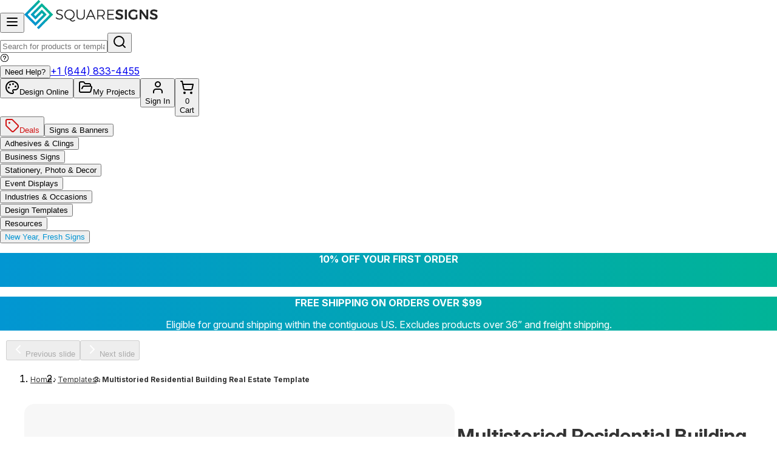

--- FILE ---
content_type: text/html; charset=utf-8
request_url: https://www.squaresigns.com/templates/s/multistoried-residential-building-real-estate-template/?q=new+year&name=multistoried-residential-building-real-estate-template&ratio=2x1
body_size: 111529
content:
<!DOCTYPE html>
    <html  lang="en">
      <head><script>(function(w,i,g){w[g]=w[g]||[];if(typeof w[g].push=='function')w[g].push(i)})
(window,'GTM-TNHS332','google_tags_first_party');</script><script>(function(w,d,s,l){w[l]=w[l]||[];(function(){w[l].push(arguments);})('set', 'developer_id.dYzg1YT', true);
		w[l].push({'gtm.start':new Date().getTime(),event:'gtm.js'});var f=d.getElementsByTagName(s)[0],
		j=d.createElement(s);j.async=true;j.src='/gtmcontainerSS/';
		f.parentNode.insertBefore(j,f);
		})(window,document,'script','dataLayer');</script>
    
        <title>  Multistoried Residential Building Real Estate Template | Square Signs</title>
        <meta data-react-helmet="true" property="og:locale" content="en_US"/><meta data-react-helmet="true" property="og:type" content="website"/><meta data-react-helmet="true" property="og:site_name" content="Square Signs"/><meta data-react-helmet="true" property="twitter:card" content="summary_large_image"/><meta data-react-helmet="true" property="twitter:site" content="@squaresignscom"/><meta data-react-helmet="true" property="twitter:creator" content="@squaresignscom"/><meta data-react-helmet="true" name="description" content="An informative real estate template featuring a modern multistory residential building and contact info on a white and turquoise background. Pesonalize this design and apply it to various materials or digital marketing channels to spead your message."/><meta data-react-helmet="true" name="robots" content="index, follow"/><meta data-react-helmet="true" property="og:title" content="Multistoried Residential Building Real Estate Template | Square Signs"/><meta data-react-helmet="true" property="og:description" content="An informative real estate template featuring a modern multistory residential building and contact info on a white and turquoise background. Pesonalize this design and apply it to various materials or digital marketing channels to spead your message."/><meta data-react-helmet="true" property="og:url" content="https://www.squaresigns.com/templates/s/multistoried-residential-building-real-estate-template/"/><meta data-react-helmet="true" property="og:image" content="https://cdn.squaresigns.com/images/templates/thumb/big/2k/panorama-real-estate-customizable-template.png"/><meta data-react-helmet="true" name="twitter:title" content="Multistoried Residential Building Real Estate Template | Square Signs"/><meta data-react-helmet="true" name="twitter:description" content="An informative real estate template featuring a modern multistory residential building and contact info on a white and turquoise background. Pesonalize this design and apply it to various materials or digital marketing channels to spead your message."/><meta data-react-helmet="true" name="twitter:image" content="https://cdn.squaresigns.com/images/templates/thumb/big/2k/panorama-real-estate-customizable-template.png"/>
        <link data-react-helmet="true" rel="canonical" href="https://www.squaresigns.com/templates/s/multistoried-residential-building-real-estate-template/"/>
        
        <link rel="preload" as="script" href="https://cdn.jsdelivr.net/npm/@tailwindcss/browser@4"/>
        <link data-chunk="main" rel="preload" as="style" href="/styles/main.5cd8487.css">
<link data-chunk="main" rel="preload" as="script" href="/scripts/vendor.e2c67fa.js">
<link data-chunk="main" rel="preload" as="script" href="/scripts/main.4b4cf4d.js">
<link data-chunk="pages-templateDetails" rel="preload" as="script" href="/scripts/pages-templateDetails.edb99f6.js">
        
    <link rel="preconnect" href=https://www.squaresigns.com>
    <link rel="preconnect" href=https://cdn.squaresigns.com>
    
    
    <link href="https://fonts.googleapis.com/css2?family=Inter:ital,opsz,wght@0,14..32,100..900;1,14..32,100..900&display=swap" rel="preload" as="style" crossorigin>
    <link href="https://fonts.googleapis.com/css2?family=Inter:ital,opsz,wght@0,14..32,100..900;1,14..32,100..900&display=swap" rel="stylesheet" crossorigin>

        <link data-chunk="main" rel="stylesheet" href="/styles/main.5cd8487.css">
        <style data-styled="true" data-styled-version="6.1.11">.jKNVgN{font-size:9px;font-weight:normal;color:var(--text-primary-main-800);font-style:normal!important;}/*!sc*/
.jKNVgN:hover{color:var(--text-primary-main-800);}/*!sc*/
.jBQrUO{font-size:24px;font-weight:normal;color:inherit;font-style:normal!important;}/*!sc*/
.jBQrUO:hover{color:inherit;}/*!sc*/
.jmGubG{font-size:20px;font-weight:normal;color:inherit;font-style:normal!important;}/*!sc*/
.jmGubG:hover{color:inherit;}/*!sc*/
.bvoSLn{font-size:16px;font-weight:normal;color:var(--text-primary-main);font-style:normal!important;}/*!sc*/
.bvoSLn:hover{color:var(--text-primary-main);}/*!sc*/
.imMLib{font-size:16px;font-weight:normal;color:var(--text-primary-main-800);font-style:normal!important;}/*!sc*/
.imMLib:hover{color:var(--text-primary-main-800);}/*!sc*/
.bpTboO{font-size:17px;font-weight:normal;color:var(--text-primary-main);font-style:normal!important;}/*!sc*/
.bpTboO:hover{color:var(--text-primary-main);}/*!sc*/
.ibuUuv{font-size:20px;font-weight:normal;color:#b3b3b3;font-style:normal!important;}/*!sc*/
.ibuUuv:hover{color:#ffffff;}/*!sc*/
data-styled.g1[id="sc-aYaIB"]{content:"jKNVgN,jBQrUO,jmGubG,bvoSLn,imMLib,bpTboO,ibuUuv,"}/*!sc*/
.fMkjUA{width:100%;height:100%;display:flex;justify-content:center;}/*!sc*/
data-styled.g18[id="sc-dLNtp"]{content:"fMkjUA,"}/*!sc*/
.kAqxQs{background:linear-gradient(90deg, var(--background-primary-main-100) 25%, var(--background-primary-main-50) 37%, var(--background-primary-main-100) 63%);border-radius:10px;background-size:200% 100%;animation:1.5s shine linear infinite;width:100%;height:100%;aspect-ratio:unset;max-width:100%;}/*!sc*/
data-styled.g19[id="sc-eDPFhE"]{content:"kAqxQs,"}/*!sc*/
.kRAwqv{display:none;opacity:0;aspect-ratio:1/1;max-width:100%;width:100%;}/*!sc*/
.kRAwqw{display:none;opacity:0;aspect-ratio:2/1;max-width:100%;width:100%;}/*!sc*/
.hHjafQ{display:none;opacity:0;aspect-ratio:1.5/1;max-width:100%;width:100%;}/*!sc*/
data-styled.g20[id="sc-eldOKa"]{content:"kRAwqv,kRAwqw,hHjafQ,"}/*!sc*/
.hmklWC{z-index:6;}/*!sc*/
data-styled.g51[id="sc-fjvwmM"]{content:"hmklWC,"}/*!sc*/
.gxJfZC{position:relative;width:100%;}/*!sc*/
data-styled.g53[id="sc-fBWQee"]{content:"gxJfZC,"}/*!sc*/
.IsJfU{position:absolute;width:0px;left:undefinedpx;top:undefinedpx;transition:top 0.3s ease,left 0.3s ease;}/*!sc*/
data-styled.g54[id="sc-hknPuZ"]{content:"IsJfU,"}/*!sc*/
.cJnObK{text-decoration:none;}/*!sc*/
data-styled.g105[id="sc-sLtfs"]{content:"cJnObK,"}/*!sc*/
.dopAyu{display:flex;gap:10px;}/*!sc*/
data-styled.g106[id="sc-dBmyGf"]{content:"dopAyu,"}/*!sc*/
</style>
        
    <link rel="apple-touch-icon" sizes="57x57" href="/apple-icon-57x57.png">
<link rel="apple-touch-icon" sizes="60x60" href="/apple-icon-60x60.png">
<link rel="apple-touch-icon" sizes="72x72" href="/apple-icon-72x72.png">
<link rel="apple-touch-icon" sizes="76x76" href="/apple-icon-76x76.png">
<link rel="apple-touch-icon" sizes="114x114" href="/apple-icon-114x114.png">
<link rel="apple-touch-icon" sizes="120x120" href="/apple-icon-120x120.png">
<link rel="apple-touch-icon" sizes="144x144" href="/apple-icon-144x144.png">
<link rel="apple-touch-icon" sizes="152x152" href="/apple-icon-152x152.png">
<link rel="apple-touch-icon" sizes="180x180" href="/apple-icon-180x180.png">
<link rel="icon" sizes="192x192" href="/android-icon-192x192.png">
<link rel="icon" sizes="32x32" href="/favicon-32x32.png">
<link rel="icon" sizes="96x96" href="/favicon-96x96.png">
<link rel="icon" sizes="16x16" href="/favicon-16x16.png">
<link rel="manifest"  href="/manifest.json">
    <meta name="msapplication-TileImage" content="/ms-icon-144x144.png">
<meta name="msapplication-TileColor" content="#ffffff">
<meta name="theme-color" content="#ffffff">
<meta charset="utf-8">
<meta name="viewport" content="width=device-width, initial-scale=1.0, maximum-scale=1, user-scalable=no">
        <script src="https://cdn.jsdelivr.net/npm/@tailwindcss/browser@4" type="1c7b7850e4fdfd307a25e3c6-text/javascript"></script>
        <style>:root{--background-primary-main: #ffffff;
--background-primary-main-50: #F7F7F7;
--background-primary-main-100: #EEEEEE;
--background-primary-main-200: #E3E3E3;
--background-primary-main-300: #D1D1D1;
--background-primary-main-400: #ACACAC;
--background-primary-main-500: #8B8B8B;
--background-primary-main-600: #646464;
--background-primary-main-700: #515151;
--background-primary-main-800: #333333;
--background-primary-main-900: #131313;
--background-secondary-main: #FFFFFF;
--background-secondary-main-50: #EBF9FF;
--background-secondary-main-100: #D6F3FF;
--background-secondary-main-200: #A1DEFA;
--background-secondary-main-300: #64CCF7;
--background-secondary-main-400: #2CAFE5;
--background-secondary-main-500: #0194D3;
--background-secondary-main-600: #0176A8;
--background-secondary-main-700: #016089;
--background-secondary-main-800: #004460;
--background-secondary-main-900: #00354C;
--text-primary-main: #FFFFFF;
--text-primary-main-50: #F7F7F7;
--text-primary-main-100: #EEEEEE;
--text-primary-main-200: #E3E3E3;
--text-primary-main-300: #D1D1D1;
--text-primary-main-400: #ACACAC;
--text-primary-main-500: #8B8B8B;
--text-primary-main-600: #646464;
--text-primary-main-700: #515151;
--text-primary-main-800: #333333;
--text-primary-main-900: #131313;
--text-secondary-main: #FFFFFF;
--text-secondary-main-50: #EBF9FF;
--text-secondary-main-100: #D6F3FF;
--text-secondary-main-200: #A1DEFA;
--text-secondary-main-300: #64CCF7;
--text-secondary-main-400: #2CAFE5;
--text-secondary-main-500: #0194D3;
--text-secondary-main-600: #0176A8;
--text-secondary-main-700: #016089;
--text-secondary-main-800: #004460;
--text-secondary-main-900: #00354C;
--link-primary-main: #FFFFFF;
--link-primary-main-50: #EBF9FF;
--link-primary-main-100: #D6F3FF;
--link-primary-main-200: #A1DEFA;
--link-primary-main-300: #64CCF7;
--link-primary-main-400: #2CAFE5;
--link-primary-main-500: #0194D3;
--link-primary-main-600: #0176A8;
--link-primary-main-700: #016089;
--link-primary-main-800: #004460;
--link-primary-main-900: #00354C;
--border-primary-main: #FFFFFF;
--border-primary-main-50: #F7F7F7;
--border-primary-main-100: #EEEEEE;
--border-primary-main-200: #E3E3E3;
--border-primary-main-300: #D1D1D1;
--border-primary-main-400: #ACACAC;
--border-primary-main-500: #8B8B8B;
--border-primary-main-600: #646464;
--border-primary-main-700: #515151;
--border-primary-main-800: #333333;
--border-primary-main-900: #131313;
--border-secondary-main: #FFFFFF;
--border-secondary-main-50: #EBF9FF;
--border-secondary-main-100: #D6F3FF;
--border-secondary-main-200: #A1DEFA;
--border-secondary-main-300: #64CCF7;
--border-secondary-main-400: #2CAFE5;
--border-secondary-main-500: #0194D3;
--border-secondary-main-600: #0176A8;
--border-secondary-main-700: #016089;
--border-secondary-main-800: #004460;
--border-secondary-main-900: #00354C;
--border-tertiary-main: #FFFFFF;
--border-tertiary-main-50: #E7F5E9;
--border-tertiary-main-100: #E0F4F0;
--border-tertiary-main-200: #B2E5D9;
--border-tertiary-main-300: #7FD4C1;
--border-tertiary-main-400: #46C2A9;
--border-tertiary-main-500: #00B495;
--border-tertiary-main-600: #008F76;
--border-tertiary-main-700: #007561;
--border-tertiary-main-800: #00594A;
--border-tertiary-main-900: #004035;
--border-accent-main: #FFFFFF;
--border-accent-main-50: #FEF4EB;
--border-accent-main-100: #FDE6D3;
--border-accent-main-200: #FAD0AD;
--border-accent-main-300: #F7B783;
--border-accent-main-400: #F3A15E;
--border-accent-main-500: #ED8936;
--border-accent-main-600: #DA6B11;
--border-accent-main-700: #A34F0B;
--border-accent-main-800: #6F3507;
--border-accent-main-900: #351A03;
--shadow-primary-main: #FFFFFF;
--shadow-primary-main-50: #F7F7F7;
--shadow-primary-main-100: #EEEEEE;
--shadow-primary-main-200: #E3E3E3;
--shadow-primary-main-300: #D1D1D1;
--shadow-primary-main-400: #ACACAC;
--shadow-primary-main-500: #8B8B8B;
--shadow-primary-main-600: #646464;
--shadow-primary-main-700: #515151;
--shadow-primary-main-800: #333333;
--shadow-primary-main-900: #131313;
--success-primary-main: #FFFFFF;
--success-primary-main-50: #E7F5E9;
--success-primary-main-100: #C5E6C9;
--success-primary-main-200: #A0D6A7;
--success-primary-main-300: #79C684;
--success-primary-main-400: #3CAE51;
--success-primary-main-500: #288D3D ;
--success-primary-main-600: #288D3D;
--success-primary-main-700: #165622;
--success-primary-main-800: #0E3917;
--success-primary-main-900: #071D0B;
--warning-primary-main: #FFFFFF;
--warning-primary-main-50: #FFF5E6;
--warning-primary-main-100: #FEEACD;
--warning-primary-main-200: #FCD8A1;
--warning-primary-main-300: #F9C371;
--warning-primary-main-400: #F6B046;
--warning-primary-main-500: #F19B19;
--warning-primary-main-600: #CC7E0A;
--warning-primary-main-700: #985E06;
--warning-primary-main-800: #684003;
--warning-primary-main-900: #321E01;
--error-primary-main: #FFFFFF;
--error-primary-main-50: #FFECEC;
--error-primary-main-100: #FCCACA;
--error-primary-main-200: #F89595;
--error-primary-main-300: #F46161;
--error-primary-main-400: #EF2F2F;
--error-primary-main-500: #D11313;
--error-primary-main-600: #AA0D0D;
--error-primary-main-700: #810909;
--error-primary-main-800: #560505;
--error-primary-main-900: #2C0202;
--info-primary-main: #FFFFFF;
--info-primary-main-50: #EBF9FF;
--info-primary-main-100: #D6F3FF;
--info-primary-main-200: #A1DEFA;
--info-primary-main-300: #64CCF7;
--info-primary-main-400: #2CAFE5;
--info-primary-main-500: #0194D3;
--info-primary-main-600: #0176A8;
--info-primary-main-700: #016089;
--info-primary-main-800: #004460;
--info-primary-main-900: #00354C;
--button-primary-main: #FFFFFF;
--button-primary-main-50: #EBF9FF;
--button-primary-main-100: #D6F3FF;
--button-primary-main-200: #A1DEFA;
--button-primary-main-300: #64CCF7;
--button-primary-main-400: #2CAFE5;
--button-primary-main-500: #0194D3;
--button-primary-main-600: #0176A8;
--button-primary-main-700: #016089;
--button-primary-main-800: #004460;
--button-primary-main-900: #00354C;
--button-secondary-main: #FFFFFF;
--button-secondary-main-50: #EBFAF7;
--button-secondary-main-100: #e0f4f0;
--button-secondary-main-200: #b2e5d9;
--button-secondary-main-300: #7fd4c1;
--button-secondary-main-400: #46c2a9;
--button-secondary-main-500: #00B495;
--button-secondary-main-600: #008F76;
--button-secondary-main-700: #007561;
--button-secondary-main-800: #00594A;
--button-secondary-main-900: #004035;
--button-tertiary-main: #FFFFFF;
--button-tertiary-main-50: #F7F7F7;
--button-tertiary-main-100: #EEEEEE;
--button-tertiary-main-200: #E3E3E3;
--button-tertiary-main-300: #D1D1D1;
--button-tertiary-main-400: #ACACAC;
--button-tertiary-main-500: #8B8B8B;
--button-tertiary-main-600: #646464;
--button-tertiary-main-700: #515151;
--button-tertiary-main-800: #333333;
--button-tertiary-main-900: #131313;
--accent-primary-main: #FFFFFF;
--accent-primary-main-50: #FEE2E5;
--accent-primary-main-100: #FCC5CB;
--accent-primary-main-200: #F88C99;
--accent-primary-main-300: #F34F62;
--accent-primary-main-400: #EC1831;
--accent-primary-main-500: #B61124;
--accent-primary-main-600: #920C1C;
--accent-primary-main-700: #6E0814;
--accent-primary-main-800: #4D050D;
--accent-primary-main-900: #270206;
--accent-secondary-main: #FFFFFF;
--accent-secondary-main-50: #FEF4EB;
--accent-secondary-main-100: #FDE6D3;
--accent-secondary-main-200: #FAD0AD;
--accent-secondary-main-300: #F7B783;
--accent-secondary-main-400: #F3A15E;
--accent-secondary-main-500: #ED8936;
--accent-secondary-main-600: #DA6B11;
--accent-secondary-main-700: #A34F0B;
--accent-secondary-main-800: #6F3507;
--accent-secondary-main-900: #351A03;
--accent-tertiary-main: #FFFFFF;
--accent-tertiary-main-50: #EBFAF7;
--accent-tertiary-main-100: #E0F4F0;
--accent-tertiary-main-200: #B2E5D9;
--accent-tertiary-main-300: #7fd4c1;
--accent-tertiary-main-400: #46C2a9;
--accent-tertiary-main-500: #00B495;
--accent-tertiary-main-600: #008F76;
--accent-tertiary-main-700: #007561;
--accent-tertiary-main-800: #00594A;
--accent-tertiary-main-900: #004035;
--accent-quaternary-main: #FFFFFF;
--accent-quaternary-main-50: #FFECEB;
--accent-quaternary-main-100: #FFD8D6;
--accent-quaternary-main-200: #FFB1AD;
--accent-quaternary-main-300: #FF8B85;
--accent-quaternary-main-400: #FF645C;
--accent-quaternary-main-500: #FF4136;
--accent-quaternary-main-600: #E01E14;
--accent-quaternary-main-700: #B80900;
--accent-quaternary-main-800: #7A0600;
--accent-quaternary-main-900: #3D0300;
}</style>
      </head>
      <body>
        <div id="react-app"><div id="tooltip-root"></div><div id="tour-root"></div><div id="scrollable"><header class="tw:lg:container tw:mx-auto tw:flex tw:w-full tw:items-center tw:justify-between tw:sm:gap-6 tw:py-0 tw:h-20 tw:relative"><button type="button" aria-label="Open navigation menu" class="tw:flex tw:h-10 tw:w-10 tw:items-center tw:justify-center tw:rounded-md tw:bg-transparent tw:text-[#131313] tw:transition-colors hover:tw:bg-[#f5f5f5] focus-visible:tw:outline-none focus-visible:tw:ring-2 focus-visible:tw:ring-offset-2 focus-visible:tw:ring-[#131313] tw:lg:hidden" data-mobile-menu-trigger="true" data-testid="open-nav-menu-btn"><svg xmlns="http://www.w3.org/2000/svg" width="24" height="24" viewBox="0 0 24 24" fill="none" stroke="currentColor" stroke-width="2" stroke-linecap="round" stroke-linejoin="round" class="lucide lucide-menu tw:h-6 tw:w-6 tw:cursor-pointer" aria-hidden="true"><line x1="4" x2="20" y1="12" y2="12"></line><line x1="4" x2="20" y1="6" y2="6"></line><line x1="4" x2="20" y1="18" y2="18"></line></svg></button><a class="tw:absolute tw:left-[47%] tw:-translate-x-1/2 tw:sm:static tw:sm:translate-x-0 tw:z-[114]" href="/"><picture><source media="(max-width:768px)" srcSet="https://cdn.squaresigns.com/images/media/logo_icon_medium.png"/><img src="/process/image/?src=https%3A%2F%2Fcdn.squaresigns.com%2Fimages%2Fmedia%2Flogo_horizontal_light_medium.png&amp;format=webp&amp;quality=80" alt="Square Signs" width="220" height="48" class="tw:w-12 tw:h-12 tw:sm:h-12  tw:object-contain tw:md:w-55" fetchPriority="high" loading="eager" data-testid="company-logo"/></picture></a><div class="tw:relative tw:flex-1 tw:w-full tw:lg:max-w-[554px]"><div class="tw:bg-background-primary-main tw:w-full tw:max-w-[592px] tw:relative tw:mt-[-15px] tw:pt-[15px] tw:px-3 tw:rounded-t-[20px] tw:z-[101]"><form><div class="tw:w-full tw:border tw:border-border-primary-main-300 tw:h-10 tw:rounded-md tw:focus-within:border-border-secondary-main-500 tw:flex tw:items-center tw:px-2 tw:gap-2 tw:text-sm tw:max-sm:hidden"><input type="text" class="search-input tw:h-8 tw:border-none tw:w-full tw:focus:border-none tw:focus:outline-none tw:text-text-primary-main-700 tw:min-h4 tw:px-2 tw:sm:flex" placeholder="Search for products or templates" data-testid="search-input" value=""/><button class="tw:cursor-pointer" type="submit" aria-label="Search" data-testid="search-input-submit-btn"><svg xmlns="http://www.w3.org/2000/svg" width="24" height="24" viewBox="0 0 24 24" fill="none" stroke="currentColor" stroke-width="2" stroke-linecap="round" stroke-linejoin="round" class="lucide lucide-search tw:size-6 tw:text-text-primary-main-600 hover:tw:text-gray-600" aria-hidden="true"><circle cx="11" cy="11" r="8"></circle><path d="m21 21-4.3-4.3"></path></svg></button></div></form></div></div><div class="tw:flex tw:items-center tw:gap-2"><div class="tw:flex tw:items-center tw:gap-2 tw:cursor-pointer tw:sm:flex tw:hover:text-background-secondary-main-500 tw:duration-300 tw:hidden tw:lg:flex"><svg width="15" height="15" viewBox="0 0 15 15" fill="none" xmlns="http://www.w3.org/2000/svg" class="tw:h-6 tw:w-6 tw:text-[#131313] tw:text-bold tw:hover:text-background-secondary-main-500" data-testid="need-help-question-mark"><path d="M0.877075 7.49972C0.877075 3.84204 3.84222 0.876892 7.49991 0.876892C11.1576 0.876892 14.1227 3.84204 14.1227 7.49972C14.1227 11.1574 11.1576 14.1226 7.49991 14.1226C3.84222 14.1226 0.877075 11.1574 0.877075 7.49972ZM7.49991 1.82689C4.36689 1.82689 1.82708 4.36671 1.82708 7.49972C1.82708 10.6327 4.36689 13.1726 7.49991 13.1726C10.6329 13.1726 13.1727 10.6327 13.1727 7.49972C13.1727 4.36671 10.6329 1.82689 7.49991 1.82689ZM8.24993 10.5C8.24993 10.9142 7.91414 11.25 7.49993 11.25C7.08571 11.25 6.74993 10.9142 6.74993 10.5C6.74993 10.0858 7.08571 9.75 7.49993 9.75C7.91414 9.75 8.24993 10.0858 8.24993 10.5ZM6.05003 6.25C6.05003 5.57211 6.63511 4.925 7.50003 4.925C8.36496 4.925 8.95003 5.57211 8.95003 6.25C8.95003 6.74118 8.68002 6.99212 8.21447 7.27494C8.16251 7.30651 8.10258 7.34131 8.03847 7.37854L8.03841 7.37858C7.85521 7.48497 7.63788 7.61119 7.47449 7.73849C7.23214 7.92732 6.95003 8.23198 6.95003 8.7C6.95004 9.00376 7.19628 9.25 7.50004 9.25C7.8024 9.25 8.04778 9.00601 8.05002 8.70417L8.05056 8.7033C8.05924 8.6896 8.08493 8.65735 8.15058 8.6062C8.25207 8.52712 8.36508 8.46163 8.51567 8.37436L8.51571 8.37433C8.59422 8.32883 8.68296 8.27741 8.78559 8.21506C9.32004 7.89038 10.05 7.35382 10.05 6.25C10.05 4.92789 8.93511 3.825 7.50003 3.825C6.06496 3.825 4.95003 4.92789 4.95003 6.25C4.95003 6.55376 5.19628 6.8 5.50003 6.8C5.80379 6.8 6.05003 6.55376 6.05003 6.25Z" fill="currentColor" fill-rule="evenodd" clip-rule="evenodd"></path></svg><div class="tw:flex-col tw:items-start tw:flex tw:hidden tw:2xl:flex"><button data-slot="button" class=" tw:border-solid tw:inline-flex tw:items-center tw:justify-center tw:whitespace-nowrap tw:cursor-pointer tw:transition-all tw:disabled:pointer-events-none tw:disabled:opacity-50 [&amp;_svg]:tw:pointer-events-none [&amp;_svg:not([class*=&#x27;size-&#x27;])]:tw:size-4 tw:shrink-0 [&amp;_svg]:tw:shrink-0 tw:outline-none tw:focus-visible:tw:border-ring tw:focus-visible:tw:ring-ring/50 tw:focus-visible:tw:ring-[3px] aria-invalid:tw:ring-destructive/20 dark:aria-invalid:tw:ring-destructive/40 aria-invalid:tw:border-destructive tw:gap-1.5 tw:px-3 tw:has-[&gt;svg]:tw:px-2.5 tw:rounded-md tw:text-xs tw:text-[#131313] tw:font-normal tw:leading-normal tw:hover:text-background-secondary-main-500 tw:duration-300 tw:h-fit " data-testid="need-help-chat-open-btn">Need Help?</button><a href="tel:+1 844 833-4455" class="tw:text-xs tw:text-[#131313] tw:font-normal tw:leading-normal tw:hover:text-background-secondary-main-500 tw:duration-300 " data-testid="need-help-tel-btn">+1 (844) 833-4455</a></div></div><div data-orientation="vertical" role="none" class="tw:shrink-0 tw:w-[1px] tw:h-10 tw:bg-[#d1d1d1] tw:hidden tw:sm:block"></div><div><nav class="tw:flex tw:items-center tw:gap-2"><a href="/designer/" class="tw:inline-flex tw:items-center" data-testid="main-header-buttons-[object Object]"><button class="tw:justify-center tw:whitespace-nowrap tw:rounded-md tw:text-sm tw:font-medium tw:ring-offset-background tw:transition-colors focus-visible:tw:outline-none focus-visible:tw:ring-2 focus-visible:tw:ring-ring focus-visible:tw:ring-offset-2 disabled:tw:pointer-events-none disabled:tw:opacity-50 [&amp;_svg]:tw:pointer-events-none [&amp;_svg]:tw:size-4 [&amp;_svg]:tw:shrink-0 hover:tw:text-accent-foreground tw:items-center tw:gap-2 tw:h-auto tw:p-3 tw:hover:bg-transparent tw:cursor-pointer tw:duration-300 tw:group group tw:hidden tw:sm:inline-flex" aria-label="Design Online" data-testid="main-header-buttons-Design Online"><span class="tw:relative tw:inline-flex tw:items-center tw:justify-center"><svg xmlns="http://www.w3.org/2000/svg" width="24" height="24" viewBox="0 0 24 24" fill="none" stroke="currentColor" stroke-width="2" stroke-linecap="round" stroke-linejoin="round" class="lucide lucide-palette tw:h-5 tw:w-5 tw:text-[#131313] tw:cursor-pointer tw:duration-300 tw:group-hover:text-background-secondary-main-500" aria-hidden="true"><path d="M12 22a1 1 0 0 1 0-20 10 9 0 0 1 10 9 5 5 0 0 1-5 5h-2.25a1.75 1.75 0 0 0-1.4 2.8l.3.4a1.75 1.75 0 0 1-1.4 2.8z"></path><circle cx="13.5" cy="6.5" r=".5" fill="currentColor"></circle><circle cx="17.5" cy="10.5" r=".5" fill="currentColor"></circle><circle cx="6.5" cy="12.5" r=".5" fill="currentColor"></circle><circle cx="8.5" cy="7.5" r=".5" fill="currentColor"></circle></svg></span><span class="tw:text-sm tw:text-[#131313] tw:font-normal tw:leading-normal tw:hidden tw:2xl:block tw:duration-300 tw:group-hover:text-background-secondary-main-500">Design Online</span></button></a><a class="tw:inline-flex tw:items-center" data-testid="main-header-buttons-[object Object]" href="/profile/my-designs/"><button class="tw:justify-center tw:whitespace-nowrap tw:rounded-md tw:text-sm tw:font-medium tw:ring-offset-background tw:transition-colors focus-visible:tw:outline-none focus-visible:tw:ring-2 focus-visible:tw:ring-ring focus-visible:tw:ring-offset-2 disabled:tw:pointer-events-none disabled:tw:opacity-50 [&amp;_svg]:tw:pointer-events-none [&amp;_svg]:tw:size-4 [&amp;_svg]:tw:shrink-0 hover:tw:text-accent-foreground tw:items-center tw:gap-2 tw:h-auto tw:p-3 tw:hover:bg-transparent tw:cursor-pointer tw:duration-300 tw:group group tw:hidden tw:sm:inline-flex" aria-label="My Projects" data-testid="main-header-buttons-My Projects"><span class="tw:relative tw:inline-flex tw:items-center tw:justify-center"><svg xmlns="http://www.w3.org/2000/svg" width="24" height="24" viewBox="0 0 24 24" fill="none" stroke="currentColor" stroke-width="2" stroke-linecap="round" stroke-linejoin="round" class="lucide lucide-folder-open tw:h-5 tw:w-5 tw:text-[#131313] tw:cursor-pointer tw:duration-300 tw:group-hover:text-background-secondary-main-500" aria-hidden="true"><path d="m6 14 1.5-2.9A2 2 0 0 1 9.24 10H20a2 2 0 0 1 1.94 2.5l-1.54 6a2 2 0 0 1-1.95 1.5H4a2 2 0 0 1-2-2V5a2 2 0 0 1 2-2h3.9a2 2 0 0 1 1.69.9l.81 1.2a2 2 0 0 0 1.67.9H18a2 2 0 0 1 2 2v2"></path></svg></span><span class="tw:text-sm tw:text-[#131313] tw:font-normal tw:leading-normal tw:hidden tw:2xl:block tw:duration-300 tw:group-hover:text-background-secondary-main-500">My Projects</span></button></a><button class="tw:justify-center tw:whitespace-nowrap tw:rounded-md tw:text-sm tw:font-medium tw:ring-offset-background tw:transition-colors focus-visible:tw:outline-none focus-visible:tw:ring-2 focus-visible:tw:ring-ring focus-visible:tw:ring-offset-2 disabled:tw:pointer-events-none disabled:tw:opacity-50 [&amp;_svg]:tw:pointer-events-none [&amp;_svg]:tw:size-4 [&amp;_svg]:tw:shrink-0 hover:tw:text-accent-foreground tw:focus:outline-none tw:inline-flex tw:items-center tw:gap-2 tw:h-auto tw:p-3 tw:hover:bg-transparent tw:cursor-pointer tw:duration-300 tw:group group" aria-label="Sign In" data-testid="main-header-buttons-Sign In" type="button" aria-haspopup="dialog" aria-expanded="false" aria-controls="radix-:Rssal:" data-state="closed"><span class="tw:relative tw:flex tw:shrink-0 tw:overflow-hidden tw:rounded-full tw:size-9.5"><span class="tw:flex tw:h-full tw:w-full tw:items-center tw:justify-center tw:rounded-full tw:bg-muted"><svg xmlns="http://www.w3.org/2000/svg" width="24" height="24" viewBox="0 0 24 24" fill="none" stroke="currentColor" stroke-width="2" stroke-linecap="round" stroke-linejoin="round" class="lucide lucide-user tw:h-5 tw:w-5 tw:text-[#131313] tw:cursor-pointer tw:duration-300 tw:group-hover:text-background-secondary-main-500" aria-hidden="true"><path d="M19 21v-2a4 4 0 0 0-4-4H9a4 4 0 0 0-4 4v2"></path><circle cx="12" cy="7" r="4"></circle></svg></span></span><div><span class="tw:text-sm tw:text-[#131313] tw:font-normal tw:leading-normal tw:hidden tw:2xl:block tw:duration-300 tw:group-hover:text-background-secondary-main-500">Sign In</span></div></button><a href="/shopping-cart/" class="tw:inline-flex tw:items-center" data-testid="main-header-buttons-[object Object]"><button class="tw:justify-center tw:whitespace-nowrap tw:rounded-md tw:text-sm tw:font-medium tw:ring-offset-background tw:transition-colors focus-visible:tw:outline-none focus-visible:tw:ring-2 focus-visible:tw:ring-ring focus-visible:tw:ring-offset-2 disabled:tw:pointer-events-none disabled:tw:opacity-50 [&amp;_svg]:tw:pointer-events-none [&amp;_svg]:tw:size-4 [&amp;_svg]:tw:shrink-0 hover:tw:text-accent-foreground tw:inline-flex tw:items-center tw:gap-2 tw:h-auto tw:p-3 tw:hover:bg-transparent tw:cursor-pointer tw:duration-300 tw:group group" aria-label="Cart" data-testid="main-header-buttons-Cart"><span class="tw:relative tw:inline-flex tw:items-center tw:justify-center tw:mr-[2px]"><svg xmlns="http://www.w3.org/2000/svg" width="24" height="24" viewBox="0 0 24 24" fill="none" stroke="currentColor" stroke-width="2" stroke-linecap="round" stroke-linejoin="round" class="lucide lucide-shopping-cart tw:h-5 tw:w-5 tw:text-[#131313] tw:cursor-pointer tw:duration-300 tw:group-hover:text-background-secondary-main-500" aria-hidden="true"><circle cx="8" cy="21" r="1"></circle><circle cx="19" cy="21" r="1"></circle><path d="M2.05 2.05h2l2.66 12.42a2 2 0 0 0 2 1.58h9.78a2 2 0 0 0 1.95-1.57l1.65-7.43H5.12"></path></svg><div class="tw:relative tw:mb-4"><span class="tw:absolute tw:-top-2 tw:-right-2 tw:inline-flex tw:w-5 tw:h-5 tw:px-1.5 tw:items-center tw:justify-center tw:text-[10px] tw:leading-[14px] tw:rounded-full tw:bg-button-primary-main-500 tw:text-white tw:whitespace-nowrap tw:invisible">0</span></div></span><span class="tw:text-sm tw:text-[#131313] tw:font-normal tw:leading-normal tw:hidden tw:2xl:block tw:duration-300 tw:group-hover:text-background-secondary-main-500">Cart</span></button></a></nav><div class="tw:absolute"></div></div></div></header><div data-orientation="horizontal" role="none" class="tw:shrink-0 tw:bg-border tw:h-[1px] tw:w-full"></div><div data-testid="product-nav-container"><nav class="tw:flex tw:h-12.5 tw:items-center tw:container tw:mx-auto tw:justify-between tw:gap-2 tw:px-0  tw:bg-white tw:max-lg:hidden" data-testid="product-nav-desktop"><a data-testid="product-nav-button-Deals" href="/deals-and-offers/"><button class="tw:whitespace-nowrap tw:rounded-md tw:text-sm tw:font-medium tw:ring-offset-background tw:transition-colors focus-visible:tw:outline-none focus-visible:tw:ring-2 focus-visible:tw:ring-ring focus-visible:tw:ring-offset-2 disabled:tw:pointer-events-none disabled:tw:opacity-50 [&amp;_svg]:tw:pointer-events-none [&amp;_svg]:tw:size-4 [&amp;_svg]:tw:shrink-0 hover:tw:text-accent-foreground tw:relative tw:inline-flex tw:justify-center tw:gap-2.5 tw:items-center tw:p-0 hover:tw:bg-transparent tw:cursor-pointer tw:h-full"><span class="tw:text-[#131313] tw:text-sm tw:tracking-[0] tw:text-balance tw:min-w-10 tw:break-words tw:cursor-pointer tw:flex tw:gap-2 tw:items-center tw:justify-center tw:p-1.5 tw:rounded-[3px] tw:hover:opacity-70 tw:transition-opacity tw:duration-300" style="color:#d11313"><svg xmlns="http://www.w3.org/2000/svg" width="24" height="24" viewBox="0 0 24 24" fill="none" stroke="currentColor" stroke-width="2" stroke-linecap="round" stroke-linejoin="round" class="lucide lucide-tag" aria-hidden="true"><path d="M12.586 2.586A2 2 0 0 0 11.172 2H4a2 2 0 0 0-2 2v7.172a2 2 0 0 0 .586 1.414l8.704 8.704a2.426 2.426 0 0 0 3.42 0l6.58-6.58a2.426 2.426 0 0 0 0-3.42z"></path><circle cx="7.5" cy="7.5" r=".5" fill="currentColor"></circle></svg><span style="color:#d11313" class="tw:text-[#131313] tw:text-sm tw:tracking-[0] tw:text-balance tw:min-w-10 tw:break-words tw:cursor-pointer tw:flex tw:gap-2 tw:items-center tw:justify-center tw:font-normal">Deals</span></span></button></a><a data-testid="product-nav-button-Signs &amp; Banners" href="/custom-signs/"><button class="tw:whitespace-nowrap tw:rounded-md tw:text-sm tw:font-medium tw:ring-offset-background tw:transition-colors focus-visible:tw:outline-none focus-visible:tw:ring-2 focus-visible:tw:ring-ring focus-visible:tw:ring-offset-2 disabled:tw:pointer-events-none disabled:tw:opacity-50 [&amp;_svg]:tw:pointer-events-none [&amp;_svg]:tw:size-4 [&amp;_svg]:tw:shrink-0 hover:tw:text-accent-foreground tw:relative tw:inline-flex tw:justify-center tw:gap-2.5 tw:items-center tw:p-0 hover:tw:bg-transparent tw:cursor-pointer tw:h-full"><span class="tw:text-[#131313] tw:text-sm tw:tracking-[0] tw:text-balance tw:min-w-10 tw:break-words tw:cursor-pointer tw:flex tw:gap-2 tw:items-center tw:justify-center"><span class="tw:text-[#131313] tw:text-sm tw:tracking-[0] tw:text-balance tw:min-w-10 tw:break-words tw:cursor-pointer tw:flex tw:gap-2 tw:items-center tw:justify-center tw:font-normal">Signs &amp; Banners</span></span></button></a><div class="tw:h-full tw:relative tw:flex tw:flex-col"><button class="tw:whitespace-nowrap tw:rounded-md tw:text-sm tw:font-medium tw:ring-offset-background tw:transition-colors focus-visible:tw:outline-none focus-visible:tw:ring-2 focus-visible:tw:ring-ring focus-visible:tw:ring-offset-2 disabled:tw:pointer-events-none disabled:tw:opacity-50 [&amp;_svg]:tw:pointer-events-none [&amp;_svg]:tw:size-4 [&amp;_svg]:tw:shrink-0 hover:tw:text-accent-foreground tw:relative tw:inline-flex tw:justify-center tw:gap-2.5 tw:items-center tw:p-0 hover:tw:bg-transparent tw:cursor-pointer tw:h-full"><span class="tw:text-[#131313] tw:text-sm tw:tracking-[0] tw:text-balance tw:min-w-10 tw:break-words tw:cursor-pointer tw:flex tw:gap-2 tw:items-center tw:justify-center"><span class="tw:text-[#131313] tw:text-sm tw:tracking-[0] tw:text-balance tw:min-w-10 tw:break-words tw:cursor-pointer tw:flex tw:gap-2 tw:items-center tw:justify-center tw:font-normal">Adhesives &amp; Clings</span></span></button></div><div class="tw:h-full tw:relative tw:flex tw:flex-col"><button class="tw:whitespace-nowrap tw:rounded-md tw:text-sm tw:font-medium tw:ring-offset-background tw:transition-colors focus-visible:tw:outline-none focus-visible:tw:ring-2 focus-visible:tw:ring-ring focus-visible:tw:ring-offset-2 disabled:tw:pointer-events-none disabled:tw:opacity-50 [&amp;_svg]:tw:pointer-events-none [&amp;_svg]:tw:size-4 [&amp;_svg]:tw:shrink-0 hover:tw:text-accent-foreground tw:relative tw:inline-flex tw:justify-center tw:gap-2.5 tw:items-center tw:p-0 hover:tw:bg-transparent tw:cursor-pointer tw:h-full"><span class="tw:text-[#131313] tw:text-sm tw:tracking-[0] tw:text-balance tw:min-w-10 tw:break-words tw:cursor-pointer tw:flex tw:gap-2 tw:items-center tw:justify-center"><span class="tw:text-[#131313] tw:text-sm tw:tracking-[0] tw:text-balance tw:min-w-10 tw:break-words tw:cursor-pointer tw:flex tw:gap-2 tw:items-center tw:justify-center tw:font-normal">Business Signs</span></span></button></div><div class="tw:h-full tw:relative tw:flex tw:flex-col"><button class="tw:whitespace-nowrap tw:rounded-md tw:text-sm tw:font-medium tw:ring-offset-background tw:transition-colors focus-visible:tw:outline-none focus-visible:tw:ring-2 focus-visible:tw:ring-ring focus-visible:tw:ring-offset-2 disabled:tw:pointer-events-none disabled:tw:opacity-50 [&amp;_svg]:tw:pointer-events-none [&amp;_svg]:tw:size-4 [&amp;_svg]:tw:shrink-0 hover:tw:text-accent-foreground tw:relative tw:inline-flex tw:justify-center tw:gap-2.5 tw:items-center tw:p-0 hover:tw:bg-transparent tw:cursor-pointer tw:h-full"><span class="tw:text-[#131313] tw:text-sm tw:tracking-[0] tw:text-balance tw:min-w-10 tw:break-words tw:cursor-pointer tw:flex tw:gap-2 tw:items-center tw:justify-center"><span class="tw:text-[#131313] tw:text-sm tw:tracking-[0] tw:text-balance tw:min-w-10 tw:break-words tw:cursor-pointer tw:flex tw:gap-2 tw:items-center tw:justify-center tw:font-normal">Stationery, Photo &amp; Decor</span></span></button></div><div class="tw:h-full tw:relative tw:flex tw:flex-col"><button class="tw:whitespace-nowrap tw:rounded-md tw:text-sm tw:font-medium tw:ring-offset-background tw:transition-colors focus-visible:tw:outline-none focus-visible:tw:ring-2 focus-visible:tw:ring-ring focus-visible:tw:ring-offset-2 disabled:tw:pointer-events-none disabled:tw:opacity-50 [&amp;_svg]:tw:pointer-events-none [&amp;_svg]:tw:size-4 [&amp;_svg]:tw:shrink-0 hover:tw:text-accent-foreground tw:relative tw:inline-flex tw:justify-center tw:gap-2.5 tw:items-center tw:p-0 hover:tw:bg-transparent tw:cursor-pointer tw:h-full"><span class="tw:text-[#131313] tw:text-sm tw:tracking-[0] tw:text-balance tw:min-w-10 tw:break-words tw:cursor-pointer tw:flex tw:gap-2 tw:items-center tw:justify-center"><span class="tw:text-[#131313] tw:text-sm tw:tracking-[0] tw:text-balance tw:min-w-10 tw:break-words tw:cursor-pointer tw:flex tw:gap-2 tw:items-center tw:justify-center tw:font-normal">Event Displays</span></span></button></div><div class="tw:h-full tw:relative tw:flex tw:flex-col"><button class="tw:whitespace-nowrap tw:rounded-md tw:text-sm tw:font-medium tw:ring-offset-background tw:transition-colors focus-visible:tw:outline-none focus-visible:tw:ring-2 focus-visible:tw:ring-ring focus-visible:tw:ring-offset-2 disabled:tw:pointer-events-none disabled:tw:opacity-50 [&amp;_svg]:tw:pointer-events-none [&amp;_svg]:tw:size-4 [&amp;_svg]:tw:shrink-0 hover:tw:text-accent-foreground tw:relative tw:inline-flex tw:justify-center tw:gap-2.5 tw:items-center tw:p-0 hover:tw:bg-transparent tw:cursor-pointer tw:h-full"><span class="tw:text-[#131313] tw:text-sm tw:tracking-[0] tw:text-balance tw:min-w-10 tw:break-words tw:cursor-pointer tw:flex tw:gap-2 tw:items-center tw:justify-center"><span class="tw:text-[#131313] tw:text-sm tw:tracking-[0] tw:text-balance tw:min-w-10 tw:break-words tw:cursor-pointer tw:flex tw:gap-2 tw:items-center tw:justify-center tw:font-normal">Industries &amp; Occasions</span></span></button></div><a data-testid="product-nav-button-Design Templates" href="/templates/"><button class="tw:whitespace-nowrap tw:rounded-md tw:text-sm tw:font-medium tw:ring-offset-background tw:transition-colors focus-visible:tw:outline-none focus-visible:tw:ring-2 focus-visible:tw:ring-ring focus-visible:tw:ring-offset-2 disabled:tw:pointer-events-none disabled:tw:opacity-50 [&amp;_svg]:tw:pointer-events-none [&amp;_svg]:tw:size-4 [&amp;_svg]:tw:shrink-0 hover:tw:text-accent-foreground tw:relative tw:inline-flex tw:justify-center tw:gap-2.5 tw:items-center tw:p-0 hover:tw:bg-transparent tw:cursor-pointer tw:h-full"><span class="tw:text-[#131313] tw:text-sm tw:tracking-[0] tw:text-balance tw:min-w-10 tw:break-words tw:cursor-pointer tw:flex tw:gap-2 tw:items-center tw:justify-center"><span class="tw:text-[#131313] tw:text-sm tw:tracking-[0] tw:text-balance tw:min-w-10 tw:break-words tw:cursor-pointer tw:flex tw:gap-2 tw:items-center tw:justify-center tw:font-normal">Design Templates</span></span></button></a><div class="tw:h-full tw:relative tw:flex tw:flex-col"><button class="tw:whitespace-nowrap tw:rounded-md tw:text-sm tw:font-medium tw:ring-offset-background tw:transition-colors focus-visible:tw:outline-none focus-visible:tw:ring-2 focus-visible:tw:ring-ring focus-visible:tw:ring-offset-2 disabled:tw:pointer-events-none disabled:tw:opacity-50 [&amp;_svg]:tw:pointer-events-none [&amp;_svg]:tw:size-4 [&amp;_svg]:tw:shrink-0 hover:tw:text-accent-foreground tw:relative tw:inline-flex tw:justify-center tw:gap-2.5 tw:items-center tw:p-0 hover:tw:bg-transparent tw:cursor-pointer tw:h-full"><span class="tw:text-[#131313] tw:text-sm tw:tracking-[0] tw:text-balance tw:min-w-10 tw:break-words tw:cursor-pointer tw:flex tw:gap-2 tw:items-center tw:justify-center"><span class="tw:text-[#131313] tw:text-sm tw:tracking-[0] tw:text-balance tw:min-w-10 tw:break-words tw:cursor-pointer tw:flex tw:gap-2 tw:items-center tw:justify-center tw:font-normal">Resources</span></span></button></div><a data-testid="product-nav-button-New Year, Fresh Signs" href="/new-year-fresh-signs/"><button class="tw:whitespace-nowrap tw:rounded-md tw:text-sm tw:font-medium tw:ring-offset-background tw:transition-colors focus-visible:tw:outline-none focus-visible:tw:ring-2 focus-visible:tw:ring-ring focus-visible:tw:ring-offset-2 disabled:tw:pointer-events-none disabled:tw:opacity-50 [&amp;_svg]:tw:pointer-events-none [&amp;_svg]:tw:size-4 [&amp;_svg]:tw:shrink-0 hover:tw:text-accent-foreground tw:relative tw:inline-flex tw:justify-center tw:gap-2.5 tw:items-center tw:p-0 hover:tw:bg-transparent tw:cursor-pointer tw:h-full"><span class="tw:text-[#131313] tw:text-sm tw:tracking-[0] tw:text-balance tw:min-w-10 tw:break-words tw:cursor-pointer tw:flex tw:gap-2 tw:items-center tw:justify-center tw:p-1.5 tw:rounded-[3px] tw:hover:opacity-70 tw:transition-opacity tw:duration-300" style="color:#0194d3"><span style="color:#0194d3" class="tw:text-[#131313] tw:text-sm tw:tracking-[0] tw:text-balance tw:min-w-10 tw:break-words tw:cursor-pointer tw:flex tw:gap-2 tw:items-center tw:justify-center tw:font-bold">New Year, Fresh Signs</span></span></button></a></nav><div data-orientation="horizontal" role="none" class="tw:shrink-0 tw:bg-border tw:h-[1px] tw:w-full" data-testid="product-nav-separator"></div><div class="tw:bg-black/50 tw:absolute tw:left-0 tw:w-full tw:h-screen tw:z-20" style="display:none"><div class="tw:relative tw:flex-col tw:items-center tw:gap-2.5 tw:bg-white tw:p-8 tw:hidden" data-testid="product-nav-banner-0"><div class="tw:absolute  tw:max-h-[650px] tw:shadow-md tw:bg-white tw:w-full tw:flex tw:justify-center tw:overflow-x-none "><div class="tw:flex tw:w-full tw:flex-[0_0_auto] tw:items-start tw:justify-between tw:gap-4 tw:bg-white tw:container tw:pb-7.5"><div class="tw:relative tw:inline-flex tw:flex-[0_0_auto] tw:items-start tw:gap-8"><section class="tw:relative tw:flex  tw:w-[170px] tw:items-start tw:gap-4 tw:animate-slideInTop-sm tw:transition-opacity"><div class="tw:relative tw:flex tw:w-[170px] tw:flex-col tw:items-start tw:gap-4"></div><div class="tw:relative tw:mr-[-17px] tw:mb-[-67px] tw:w-px tw:bg-transparent tw:self-stretch"></div></section><div class="tw:relative tw:inline-flex tw:flex-[0_0_auto] tw:items-stretch tw:gap-2.5 tw:self-stretch"><div data-orientation="vertical" aria-orientation="vertical" role="separator" class="tw:block tw:h-full tw:w-px tw:bg-[#d9d9d9]"></div></div><div class="tw:grid tw:grid-cols-1 tw:md:grid-cols-1 tw:lg:grid-cols-2 tw:2xl:grid-cols-3 tw:gap-6 tw:max-h-[600px] tw:overflow-auto tw:overflow-x-hidden scrollbar-custom"></div></div><div class="tw:flex tw:flex-col tw:gap-2"></div></div></div></div><div class="tw:relative tw:flex-col tw:items-center tw:gap-2.5 tw:bg-white tw:p-8 tw:hidden" data-testid="product-nav-banner-1"><div class="tw:absolute  tw:max-h-[650px] tw:shadow-md tw:bg-white tw:w-full tw:flex tw:justify-center tw:overflow-x-none "><div class="tw:flex tw:w-full tw:flex-[0_0_auto] tw:items-start tw:justify-between tw:gap-4 tw:bg-white tw:container tw:pb-7.5"><div class="tw:relative tw:inline-flex tw:flex-[0_0_auto] tw:items-start tw:gap-8"><section class="tw:relative tw:flex  tw:w-[170px] tw:items-start tw:gap-4 tw:animate-slideInTop-sm tw:transition-opacity"><div class="tw:relative tw:flex tw:w-[170px] tw:flex-col tw:items-start tw:gap-4"><p class="tw:relative tw:mt-[-1px] tw:flex tw:items-start tw:justify-start tw:self-stretch tw:font-bold tw:text-sm tw:leading-[16px] tw:text-text-primary-main-900" data-testid="navigation-left-menu-title-Featured Products">Featured Products</p><div class="tw:relative tw:flex tw:w-full tw:flex-[0_0_auto] tw:flex-col tw:items-start tw:gap-8 tw:self-stretch tw:max-h-[480px] tw:overflow-y-auto custom-scrollbar"><a class="tw:relative tw:flex tw:w-full tw:flex-[0_0_auto] tw:flex-col tw:items-start tw:gap-4 tw:self-stretch tw:group tw:underline" href="/product/acrylic-signs/"><img src="/process/image/?src=https%3A%2F%2Fcdn.squaresigns.com%2Fimages%2Fproducts%2Fclear-dental-clinic-acrylic-sign.jpg&amp;format=webp&amp;quality=80" class="tw:relative tw:h-[93px] tw:w-full tw:self-stretch tw:rounded-lg tw:bg-[#e3e3e3] tw:drop-shadow-sm" alt="Acrylic Signs" height="90" width="120"/><p class="tw:relative tw:flex tw:items-center tw:justify-start tw:self-stretch tw:text-sm tw:leading-[16px] tw:font-normal tw:tracking-[0] tw:text-[#131313]" data-testid="product-label-Acrylic Signs">Acrylic Signs</p></a><a class="tw:relative tw:flex tw:w-full tw:flex-[0_0_auto] tw:flex-col tw:items-start tw:gap-4 tw:self-stretch tw:group tw:underline" href="/product/aluminum-signs/"><img src="/process/image/?src=https%3A%2F%2Fcdn.squaresigns.com%2Fimages%2Fproducts%2Fwall-mounted-business-aluminum-sign.jpg&amp;format=webp&amp;quality=80" class="tw:relative tw:h-[93px] tw:w-full tw:self-stretch tw:rounded-lg tw:bg-[#e3e3e3] tw:drop-shadow-sm" alt="Aluminum Signs" height="90" width="120"/><p class="tw:relative tw:flex tw:items-center tw:justify-start tw:self-stretch tw:text-sm tw:leading-[16px] tw:font-normal tw:tracking-[0] tw:text-[#131313]" data-testid="product-label-Aluminum Signs">Aluminum Signs</p></a><a class="tw:relative tw:flex tw:w-full tw:flex-[0_0_auto] tw:flex-col tw:items-start tw:gap-4 tw:self-stretch tw:group tw:underline" href="/product/vinyl-banners/"><img src="/process/image/?src=https%3A%2F%2Fcdn.squaresigns.com%2Fimages%2Fproducts%2Fvinyl-banner.jpg&amp;format=webp&amp;quality=80" class="tw:relative tw:h-[93px] tw:w-full tw:self-stretch tw:rounded-lg tw:bg-[#e3e3e3] tw:drop-shadow-sm" alt="Vinyl Banners" height="90" width="120"/><p class="tw:relative tw:flex tw:items-center tw:justify-start tw:self-stretch tw:text-sm tw:leading-[16px] tw:font-normal tw:tracking-[0] tw:text-[#131313]" data-testid="product-label-Vinyl Banners">Vinyl Banners</p></a></div></div><div class="tw:relative tw:mr-[-17px] tw:mb-[-67px] tw:w-px tw:bg-transparent tw:self-stretch"></div></section><div class="tw:relative tw:inline-flex tw:flex-[0_0_auto] tw:items-stretch tw:gap-2.5 tw:self-stretch"><div data-orientation="vertical" aria-orientation="vertical" role="separator" class="tw:block tw:h-full tw:w-px tw:bg-[#d9d9d9]"></div></div><div class="tw:grid tw:grid-cols-1 tw:md:grid-cols-1 tw:lg:grid-cols-2 tw:2xl:grid-cols-3 tw:gap-6 tw:max-h-[600px] tw:overflow-auto tw:overflow-x-hidden scrollbar-custom"><section class="tw:relative tw:flex tw:flex-col tw:items-start tw:gap-14 tw:animate-slideInTop-sm"><nav class="tw:relative tw:flex tw:w-full tw:flex-col tw:items-start tw:gap-4 tw:self-stretch"><a class="tw:relative tw:mt-[-1px] tw:flex tw:items-start tw:justify-start tw:self-stretch tw:font-bold tw:text-sm tw:leading-[16px] tw:text-text-primary-main-900 tw:underline" data-testid="desktop-navigation-linksMenu-menu-title-Plastic Signs" href="/category/plastic-signs/">Plastic Signs</a><div class="tw:relative tw:flex tw:items-center tw:gap-2 tw:w-full tw:self-stretch" data-testid="desktop-navigation-linksMenu-menu-item-Acrylic Signs"><a class="tw:relative tw:flex tw:items-center tw:justify-center tw:text-sm tw:font-normal tw:tracking-[0] tw:text-text-primary-main-900 tw:self-stretch" href="/product/acrylic-signs/"><span class="tw:hover:text-[#0194D3] tw:transition-opacity tw:duration-300">Acrylic Signs</span></a></div><div class="tw:relative tw:flex tw:items-center tw:gap-2 tw:flex-[0_0_auto]" data-testid="desktop-navigation-linksMenu-menu-item-Corrugated Plastic Signs"><a class="tw:relative tw:flex tw:items-center tw:justify-center tw:text-sm tw:font-normal tw:tracking-[0] tw:text-text-primary-main-900 tw:w-fit tw:whitespace-nowrap" href="/product/corrugated-plastic-signs/"><span class="tw:hover:text-[#0194D3] tw:transition-opacity tw:duration-300">Corrugated Plastic Signs</span></a><div class="tw:border tw:text-xs font-semibold transition-colors focus:outline-none focus:ring-2 focus:ring-ring focus:ring-offset-2 tw:border-transparent tw:text-primary-foreground tw:relative tw:inline-flex tw:h-5 tw:flex-[0_0_auto] tw:items-center tw:gap-1 tw:rounded-[3px] tw:px-1.5 tw:py-1 tw:hover:bg-revert tw:bg-[rgb(182,17,36)]"><span class="tw:relative tw:flex tw:w-fit tw:items-center tw:text-white tw:justify-center tw:text-xs tw:leading-[16px] tw:tracking-[0] tw:text-text-primary-main-900">Best Seller</span></div></div><div class="tw:relative tw:flex tw:items-center tw:gap-2 tw:w-full tw:self-stretch" data-testid="desktop-navigation-linksMenu-menu-item-Foam Board Signs"><a class="tw:relative tw:flex tw:items-center tw:justify-center tw:text-sm tw:font-normal tw:tracking-[0] tw:text-text-primary-main-900 tw:self-stretch" href="/product/foamboard-signs/"><span class="tw:hover:text-[#0194D3] tw:transition-opacity tw:duration-300">Foam Board Signs</span></a></div><div class="tw:relative tw:flex tw:items-center tw:gap-2 tw:w-full tw:self-stretch" data-testid="desktop-navigation-linksMenu-menu-item-Gatorboard Signs"><a class="tw:relative tw:flex tw:items-center tw:justify-center tw:text-sm tw:font-normal tw:tracking-[0] tw:text-text-primary-main-900 tw:self-stretch" href="/product/gatorboard-signs/"><span class="tw:hover:text-[#0194D3] tw:transition-opacity tw:duration-300">Gatorboard Signs</span></a></div><div class="tw:relative tw:flex tw:items-center tw:gap-2 tw:w-full tw:self-stretch" data-testid="desktop-navigation-linksMenu-menu-item-PVC Signs"><a class="tw:relative tw:flex tw:items-center tw:justify-center tw:text-sm tw:font-normal tw:tracking-[0] tw:text-text-primary-main-900 tw:self-stretch" href="/product/pvc-signs/"><span class="tw:hover:text-[#0194D3] tw:transition-opacity tw:duration-300">PVC Signs</span></a></div><div class="tw:relative tw:flex tw:items-center tw:gap-2 tw:w-full tw:self-stretch" data-testid="desktop-navigation-linksMenu-menu-item-Styrene Signs"><a class="tw:relative tw:flex tw:items-center tw:justify-center tw:text-sm tw:font-normal tw:tracking-[0] tw:text-text-primary-main-900 tw:self-stretch" href="/product/styrene-signs/"><span class="tw:hover:text-[#0194D3] tw:transition-opacity tw:duration-300">Styrene Signs</span></a></div><div class="tw:relative tw:flex tw:items-center tw:gap-2 tw:w-full tw:self-stretch" data-testid="desktop-navigation-linksMenu-menu-item-Ultra Board Signs"><a class="tw:relative tw:flex tw:items-center tw:justify-center tw:text-sm tw:font-normal tw:tracking-[0] tw:text-text-primary-main-900 tw:self-stretch" href="/product/ultra-board-signs/"><span class="tw:hover:text-[#0194D3] tw:transition-opacity tw:duration-300">Ultra Board Signs</span></a></div><div class="tw:relative tw:flex tw:items-center tw:gap-2 tw:flex-[0_0_auto]" data-testid="desktop-navigation-linksMenu-menu-item-Reflective Coroplast Signs"><a class="tw:relative tw:flex tw:items-center tw:justify-center tw:text-sm tw:font-normal tw:tracking-[0] tw:text-text-primary-main-900 tw:w-fit tw:whitespace-nowrap" href="/product/reflective-coroplast-signs/"><span class="tw:hover:text-[#0194D3] tw:transition-opacity tw:duration-300">Reflective Coroplast Signs</span></a><div class="tw:border tw:text-xs font-semibold transition-colors focus:outline-none focus:ring-2 focus:ring-ring focus:ring-offset-2 tw:border-transparent tw:text-primary-foreground tw:relative tw:inline-flex tw:h-5 tw:flex-[0_0_auto] tw:items-center tw:gap-1 tw:rounded-[3px] tw:px-1.5 tw:py-1 tw:hover:bg-revert tw:bg-[rgba(0,167,142,1)]"><span class="tw:relative tw:flex tw:w-fit tw:items-center tw:text-white tw:justify-center tw:text-xs tw:leading-[16px] tw:tracking-[0] tw:text-text-primary-main-900">New</span></div></div></nav></section><section class="tw:relative tw:flex tw:flex-col tw:items-start tw:gap-14 tw:animate-slideInTop-sm"><nav class="tw:relative tw:flex tw:w-full tw:flex-col tw:items-start tw:gap-4 tw:self-stretch"><a class="tw:relative tw:mt-[-1px] tw:flex tw:items-start tw:justify-start tw:self-stretch tw:font-bold tw:text-sm tw:leading-[16px] tw:text-text-primary-main-900 tw:underline" data-testid="desktop-navigation-linksMenu-menu-title-Metal Signs" href="/category/metal-signs/">Metal Signs</a><div class="tw:relative tw:flex tw:items-center tw:gap-2 tw:flex-[0_0_auto]" data-testid="desktop-navigation-linksMenu-menu-item-Aluminum Signs"><a class="tw:relative tw:flex tw:items-center tw:justify-center tw:text-sm tw:font-normal tw:tracking-[0] tw:text-text-primary-main-900 tw:w-fit tw:whitespace-nowrap" href="/product/aluminum-signs/"><span class="tw:hover:text-[#0194D3] tw:transition-opacity tw:duration-300">Aluminum Signs</span></a><div class="tw:border tw:text-xs font-semibold transition-colors focus:outline-none focus:ring-2 focus:ring-ring focus:ring-offset-2 tw:border-transparent tw:text-primary-foreground tw:relative tw:inline-flex tw:h-5 tw:flex-[0_0_auto] tw:items-center tw:gap-1 tw:rounded-[3px] tw:px-1.5 tw:py-1 tw:hover:bg-revert tw:bg-[rgb(182,17,36)]"><span class="tw:relative tw:flex tw:w-fit tw:items-center tw:text-white tw:justify-center tw:text-xs tw:leading-[16px] tw:tracking-[0] tw:text-text-primary-main-900">Best Seller</span></div></div><div class="tw:relative tw:flex tw:items-center tw:gap-2 tw:flex-[0_0_auto]" data-testid="desktop-navigation-linksMenu-menu-item-Dibond Signs"><a class="tw:relative tw:flex tw:items-center tw:justify-center tw:text-sm tw:font-normal tw:tracking-[0] tw:text-text-primary-main-900 tw:w-fit tw:whitespace-nowrap" href="/product/dibond-signs/"><span class="tw:hover:text-[#0194D3] tw:transition-opacity tw:duration-300">Dibond Signs</span></a><div class="tw:border tw:text-xs font-semibold transition-colors focus:outline-none focus:ring-2 focus:ring-ring focus:ring-offset-2 tw:border-transparent tw:text-primary-foreground tw:relative tw:inline-flex tw:h-5 tw:flex-[0_0_auto] tw:items-center tw:gap-1 tw:rounded-[3px] tw:px-1.5 tw:py-1 tw:hover:bg-revert tw:bg-[rgb(182,17,36)]"><span class="tw:relative tw:flex tw:w-fit tw:items-center tw:text-white tw:justify-center tw:text-xs tw:leading-[16px] tw:tracking-[0] tw:text-text-primary-main-900">Best Seller</span></div></div><div class="tw:relative tw:flex tw:items-center tw:gap-2 tw:w-full tw:self-stretch" data-testid="desktop-navigation-linksMenu-menu-item-Brushed Aluminum Signs"><a class="tw:relative tw:flex tw:items-center tw:justify-center tw:text-sm tw:font-normal tw:tracking-[0] tw:text-text-primary-main-900 tw:self-stretch" href="/product/brushed-aluminum-signs/"><span class="tw:hover:text-[#0194D3] tw:transition-opacity tw:duration-300">Brushed Aluminum Signs</span></a></div><div class="tw:relative tw:flex tw:items-center tw:gap-2 tw:w-full tw:self-stretch" data-testid="desktop-navigation-linksMenu-menu-item-Reflective Aluminum Signs"><a class="tw:relative tw:flex tw:items-center tw:justify-center tw:text-sm tw:font-normal tw:tracking-[0] tw:text-text-primary-main-900 tw:self-stretch" href="/product/reflective-aluminum-signs/"><span class="tw:hover:text-[#0194D3] tw:transition-opacity tw:duration-300">Reflective Aluminum Signs</span></a></div><div class="tw:relative tw:flex tw:items-center tw:gap-2 tw:w-full tw:self-stretch" data-testid="desktop-navigation-linksMenu-menu-item-Parking Signs"><a class="tw:relative tw:flex tw:items-center tw:justify-center tw:text-sm tw:font-normal tw:tracking-[0] tw:text-text-primary-main-900 tw:self-stretch" href="/product/parking-signs/"><span class="tw:hover:text-[#0194D3] tw:transition-opacity tw:duration-300">Parking Signs</span></a></div></nav></section><section class="tw:relative tw:flex tw:flex-col tw:items-start tw:gap-14 tw:animate-slideInTop-sm"><nav class="tw:relative tw:flex tw:w-full tw:flex-col tw:items-start tw:gap-4 tw:self-stretch"><a class="tw:relative tw:mt-[-1px] tw:flex tw:items-start tw:justify-start tw:self-stretch tw:font-bold tw:text-sm tw:leading-[16px] tw:text-text-primary-main-900 tw:underline" data-testid="desktop-navigation-linksMenu-menu-title-Custom Banners" href="/category/custom-banners/">Custom Banners</a><div class="tw:relative tw:flex tw:items-center tw:gap-2 tw:w-full tw:self-stretch" data-testid="desktop-navigation-linksMenu-menu-item-Vinyl Banners"><a class="tw:relative tw:flex tw:items-center tw:justify-center tw:text-sm tw:font-normal tw:tracking-[0] tw:text-text-primary-main-900 tw:self-stretch" href="/product/vinyl-banners/"><span class="tw:hover:text-[#0194D3] tw:transition-opacity tw:duration-300">Vinyl Banners</span></a></div><div class="tw:relative tw:flex tw:items-center tw:gap-2 tw:flex-[0_0_auto]" data-testid="desktop-navigation-linksMenu-menu-item-Mesh Banners"><a class="tw:relative tw:flex tw:items-center tw:justify-center tw:text-sm tw:font-normal tw:tracking-[0] tw:text-text-primary-main-900 tw:w-fit tw:whitespace-nowrap" href="/product/mesh-banners/"><span class="tw:hover:text-[#0194D3] tw:transition-opacity tw:duration-300">Mesh Banners</span></a><div class="tw:border tw:text-xs font-semibold transition-colors focus:outline-none focus:ring-2 focus:ring-ring focus:ring-offset-2 tw:border-transparent tw:text-primary-foreground tw:relative tw:inline-flex tw:h-5 tw:flex-[0_0_auto] tw:items-center tw:gap-1 tw:rounded-[3px] tw:px-1.5 tw:py-1 tw:hover:bg-revert tw:bg-[#ffc700]"><span class="tw:relative tw:flex tw:w-fit tw:items-center tw:text-white tw:justify-center tw:text-xs tw:leading-[16px] tw:tracking-[0] tw:text-text-primary-main-900">15% OFF</span></div></div><div class="tw:relative tw:flex tw:items-center tw:gap-2 tw:w-full tw:self-stretch" data-testid="desktop-navigation-linksMenu-menu-item-Fabric Banners"><a class="tw:relative tw:flex tw:items-center tw:justify-center tw:text-sm tw:font-normal tw:tracking-[0] tw:text-text-primary-main-900 tw:self-stretch" href="/product/fabric-banners/"><span class="tw:hover:text-[#0194D3] tw:transition-opacity tw:duration-300">Fabric Banners</span></a></div><div class="tw:relative tw:flex tw:items-center tw:gap-2 tw:w-full tw:self-stretch" data-testid="desktop-navigation-linksMenu-menu-item-Pole Banners"><a class="tw:relative tw:flex tw:items-center tw:justify-center tw:text-sm tw:font-normal tw:tracking-[0] tw:text-text-primary-main-900 tw:self-stretch" href="/product/pole-banners/"><span class="tw:hover:text-[#0194D3] tw:transition-opacity tw:duration-300">Pole Banners</span></a></div><div class="tw:relative tw:flex tw:items-center tw:gap-2 tw:flex-[0_0_auto]" data-testid="desktop-navigation-linksMenu-menu-item-Magnetic Wood Frame Hangers"><a class="tw:relative tw:flex tw:items-center tw:justify-center tw:text-sm tw:font-normal tw:tracking-[0] tw:text-text-primary-main-900 tw:w-fit tw:whitespace-nowrap" href="/product/wood-frame-hanger/"><span class="tw:hover:text-[#0194D3] tw:transition-opacity tw:duration-300">Magnetic Wood Frame Hangers</span></a><div class="tw:border tw:text-xs font-semibold transition-colors focus:outline-none focus:ring-2 focus:ring-ring focus:ring-offset-2 tw:border-transparent tw:text-primary-foreground tw:relative tw:inline-flex tw:h-5 tw:flex-[0_0_auto] tw:items-center tw:gap-1 tw:rounded-[3px] tw:px-1.5 tw:py-1 tw:hover:bg-revert tw:bg-[rgba(0,167,142,1)]"><span class="tw:relative tw:flex tw:w-fit tw:items-center tw:text-white tw:justify-center tw:text-xs tw:leading-[16px] tw:tracking-[0] tw:text-text-primary-main-900">New</span></div></div><div class="tw:relative tw:flex tw:items-center tw:gap-2 tw:flex-[0_0_auto]" data-testid="desktop-navigation-linksMenu-menu-item-Hand Banners"><a class="tw:relative tw:flex tw:items-center tw:justify-center tw:text-sm tw:font-normal tw:tracking-[0] tw:text-text-primary-main-900 tw:w-fit tw:whitespace-nowrap" href="/product/hand-banners/"><span class="tw:hover:text-[#0194D3] tw:transition-opacity tw:duration-300">Hand Banners</span></a><div class="tw:border tw:text-xs font-semibold transition-colors focus:outline-none focus:ring-2 focus:ring-ring focus:ring-offset-2 tw:border-transparent tw:text-primary-foreground tw:relative tw:inline-flex tw:h-5 tw:flex-[0_0_auto] tw:items-center tw:gap-1 tw:rounded-[3px] tw:px-1.5 tw:py-1 tw:hover:bg-revert tw:bg-[rgba(0,167,142,1)]"><span class="tw:relative tw:flex tw:w-fit tw:items-center tw:text-white tw:justify-center tw:text-xs tw:leading-[16px] tw:tracking-[0] tw:text-text-primary-main-900">New</span></div></div></nav></section><section class="tw:relative tw:flex tw:flex-col tw:items-start tw:gap-14 tw:animate-slideInTop-sm"><nav class="tw:relative tw:flex tw:w-full tw:flex-col tw:items-start tw:gap-4 tw:self-stretch"><p class="tw:relative tw:mt-[-1px] tw:flex tw:items-start tw:justify-start tw:self-stretch tw:font-bold tw:text-sm tw:leading-[16px] tw:text-text-primary-main-900" data-testid="desktop-navigation-linksMenu-menu-title-Flags">Flags</p><div class="tw:relative tw:flex tw:items-center tw:gap-2 tw:w-full tw:self-stretch" data-testid="desktop-navigation-linksMenu-menu-item-Feather Flags"><a class="tw:relative tw:flex tw:items-center tw:justify-center tw:text-sm tw:font-normal tw:tracking-[0] tw:text-text-primary-main-900 tw:self-stretch" href="/product/feather-flags/"><span class="tw:hover:text-[#0194D3] tw:transition-opacity tw:duration-300">Feather Flags</span></a></div><div class="tw:relative tw:flex tw:items-center tw:gap-2 tw:flex-[0_0_auto]" data-testid="desktop-navigation-linksMenu-menu-item-Econo Feather Flags"><a class="tw:relative tw:flex tw:items-center tw:justify-center tw:text-sm tw:font-normal tw:tracking-[0] tw:text-text-primary-main-900 tw:w-fit tw:whitespace-nowrap" href="/product/econo-feather-flags/"><span class="tw:hover:text-[#0194D3] tw:transition-opacity tw:duration-300">Econo Feather Flags</span></a><div class="tw:border tw:text-xs font-semibold transition-colors focus:outline-none focus:ring-2 focus:ring-ring focus:ring-offset-2 tw:border-transparent tw:text-primary-foreground tw:relative tw:inline-flex tw:h-5 tw:flex-[0_0_auto] tw:items-center tw:gap-1 tw:rounded-[3px] tw:px-1.5 tw:py-1 tw:hover:bg-revert tw:bg-[#ffc700]"><span class="tw:relative tw:flex tw:w-fit tw:items-center tw:text-white tw:justify-center tw:text-xs tw:leading-[16px] tw:tracking-[0] tw:text-text-primary-main-900">25% OFF</span></div></div><div class="tw:relative tw:flex tw:items-center tw:gap-2 tw:w-full tw:self-stretch" data-testid="desktop-navigation-linksMenu-menu-item-Teardrop Flags"><a class="tw:relative tw:flex tw:items-center tw:justify-center tw:text-sm tw:font-normal tw:tracking-[0] tw:text-text-primary-main-900 tw:self-stretch" href="/product/teardrop-flags/"><span class="tw:hover:text-[#0194D3] tw:transition-opacity tw:duration-300">Teardrop Flags</span></a></div><div class="tw:relative tw:flex tw:items-center tw:gap-2 tw:w-full tw:self-stretch" data-testid="desktop-navigation-linksMenu-menu-item-Rectangle Flag Banners"><a class="tw:relative tw:flex tw:items-center tw:justify-center tw:text-sm tw:font-normal tw:tracking-[0] tw:text-text-primary-main-900 tw:self-stretch" href="/product/rectangle-flag-banners/"><span class="tw:hover:text-[#0194D3] tw:transition-opacity tw:duration-300">Rectangle Flag Banners</span></a></div><div class="tw:relative tw:flex tw:items-center tw:gap-2 tw:w-full tw:self-stretch" data-testid="desktop-navigation-linksMenu-menu-item-Pole Flags"><a class="tw:relative tw:flex tw:items-center tw:justify-center tw:text-sm tw:font-normal tw:tracking-[0] tw:text-text-primary-main-900 tw:self-stretch" href="/product/pole-flags/"><span class="tw:hover:text-[#0194D3] tw:transition-opacity tw:duration-300">Pole Flags</span></a></div></nav></section><section class="tw:relative tw:flex tw:flex-col tw:items-start tw:gap-14 tw:animate-slideInTop-sm"><nav class="tw:relative tw:flex tw:w-full tw:flex-col tw:items-start tw:gap-4 tw:self-stretch"><a class="tw:relative tw:mt-[-1px] tw:flex tw:items-start tw:justify-start tw:self-stretch tw:font-bold tw:text-sm tw:leading-[16px] tw:text-text-primary-main-900 tw:underline" data-testid="desktop-navigation-linksMenu-menu-title-Accessories" href="/product/accessories/">Accessories</a></nav></section></div></div><div class="tw:flex tw:flex-col tw:gap-2"><div class="tw:rounded-lg tw:bg-card tw:text-card-foreground tw:relative tw:flex tw:w-[290px] tw:flex-col tw:items-start tw:gap-4 tw:border-0 tw:shadow-none tw:animate-slideInRight tw:transition-opacity"><div class="tw:flex tw:w-full tw:flex-col tw:items-start tw:gap-4 tw:p-0"><a class="tw:relative tw:flex tw:items-center tw:justify-start tw:self-stretch tw:text-sm tw:leading-[16px] tw:font-bold tw:tracking-[0] tw:text-[#131313] tw:underline tw:underline-offset-4" data-testid="right-menu-card-View All Custom Signs" href="/custom-signs/"><img src="/process/image/?src=https%3A%2F%2Fcdn.squaresigns.com%2Fimages%2Fmedia%2Fcustom-signs.jpeg&amp;format=webp&amp;quality=80" class="tw:relative tw:aspect-[1.5] tw:h-[193px] tw:w-[290px] tw:rounded-lg tw:bg-[#d9d9d9] tw:shadow" alt="Custom signs" height="160" width="200"/></a><a class="tw:relative tw:flex tw:items-center tw:justify-start tw:self-stretch tw:text-sm tw:leading-[16px] tw:font-bold tw:tracking-[0] tw:text-[#131313] tw:underline tw:underline-offset-4" data-testid="right-menu-card-View All Custom Signs" href="/custom-signs/">View All Custom Signs</a></div></div></div></div></div></div><div class="tw:relative tw:flex-col tw:items-center tw:gap-2.5 tw:bg-white tw:p-8 tw:hidden" data-testid="product-nav-banner-2"><div class="tw:absolute  tw:max-h-[650px] tw:shadow-md tw:bg-white tw:w-full tw:flex tw:justify-center tw:overflow-x-none "><div class="tw:flex tw:w-full tw:flex-[0_0_auto] tw:items-start tw:justify-between tw:gap-4 tw:bg-white tw:container tw:pb-7.5"><div class="tw:relative tw:inline-flex tw:flex-[0_0_auto] tw:items-start tw:gap-8"><section class="tw:relative tw:flex  tw:w-[170px] tw:items-start tw:gap-4 tw:animate-slideInTop-sm tw:transition-opacity"><div class="tw:relative tw:flex tw:w-[170px] tw:flex-col tw:items-start tw:gap-4"><p class="tw:relative tw:mt-[-1px] tw:flex tw:items-start tw:justify-start tw:self-stretch tw:font-bold tw:text-sm tw:leading-[16px] tw:text-text-primary-main-900" data-testid="navigation-left-menu-title-Featured Products">Featured Products</p><div class="tw:relative tw:flex tw:w-full tw:flex-[0_0_auto] tw:flex-col tw:items-start tw:gap-8 tw:self-stretch tw:max-h-[480px] tw:overflow-y-auto custom-scrollbar"><a class="tw:relative tw:flex tw:w-full tw:flex-[0_0_auto] tw:flex-col tw:items-start tw:gap-4 tw:self-stretch tw:group tw:underline" href="/product/car-decals/"><img src="/process/image/?src=https%3A%2F%2Fcdn.squaresigns.com%2Fimages%2Fproducts%2Fcustom-car-decals-main.jpg&amp;format=webp&amp;quality=80" class="tw:relative tw:h-[93px] tw:w-full tw:self-stretch tw:rounded-lg tw:bg-[#e3e3e3] tw:drop-shadow-sm" alt="Car Decals" height="90" width="120"/><p class="tw:relative tw:flex tw:items-center tw:justify-start tw:self-stretch tw:text-sm tw:leading-[16px] tw:font-normal tw:tracking-[0] tw:text-[#131313]" data-testid="product-label-Car Decals">Car Decals</p></a><a class="tw:relative tw:flex tw:w-full tw:flex-[0_0_auto] tw:flex-col tw:items-start tw:gap-4 tw:self-stretch tw:group tw:underline" href="/product/die-cut-stickers/"><img src="/process/image/?src=https%3A%2F%2Fcdn.squaresigns.com%2Fimages%2Fproducts%2Fdie-cut-stickers.jpg&amp;format=webp&amp;quality=80" class="tw:relative tw:h-[93px] tw:w-full tw:self-stretch tw:rounded-lg tw:bg-[#e3e3e3] tw:drop-shadow-sm" alt="Die Cut Stickers" height="90" width="120"/><p class="tw:relative tw:flex tw:items-center tw:justify-start tw:self-stretch tw:text-sm tw:leading-[16px] tw:font-normal tw:tracking-[0] tw:text-[#131313]" data-testid="product-label-Die Cut Stickers">Die Cut Stickers</p></a><a class="tw:relative tw:flex tw:w-full tw:flex-[0_0_auto] tw:flex-col tw:items-start tw:gap-4 tw:self-stretch tw:group tw:underline" href="/product/magnetic-signs/"><img src="/process/image/?src=https%3A%2F%2Fcdn.squaresigns.com%2Fimages%2Fproducts%2Fthumb%2Fmedium%2Fcoworking-venue-magnetic-sign.jpg&amp;format=webp&amp;quality=80" class="tw:relative tw:h-[93px] tw:w-full tw:self-stretch tw:rounded-lg tw:bg-[#e3e3e3] tw:drop-shadow-sm" alt="Magnetic Signs" height="90" width="120"/><p class="tw:relative tw:flex tw:items-center tw:justify-start tw:self-stretch tw:text-sm tw:leading-[16px] tw:font-normal tw:tracking-[0] tw:text-[#131313]" data-testid="product-label-Magnetic Signs">Magnetic Signs</p></a></div></div><div class="tw:relative tw:mr-[-17px] tw:mb-[-67px] tw:w-px tw:bg-transparent tw:self-stretch"></div></section><div class="tw:relative tw:inline-flex tw:flex-[0_0_auto] tw:items-stretch tw:gap-2.5 tw:self-stretch"><div data-orientation="vertical" aria-orientation="vertical" role="separator" class="tw:block tw:h-full tw:w-px tw:bg-[#d9d9d9]"></div></div><div class="tw:grid tw:grid-cols-1 tw:md:grid-cols-1 tw:lg:grid-cols-2 tw:2xl:grid-cols-3 tw:gap-6 tw:max-h-[600px] tw:overflow-auto tw:overflow-x-hidden scrollbar-custom"><section class="tw:relative tw:flex tw:flex-col tw:items-start tw:gap-14 tw:animate-slideInTop-sm"><nav class="tw:relative tw:flex tw:w-full tw:flex-col tw:items-start tw:gap-4 tw:self-stretch"><p class="tw:relative tw:mt-[-1px] tw:flex tw:items-start tw:justify-start tw:self-stretch tw:font-bold tw:text-sm tw:leading-[16px] tw:text-text-primary-main-900" data-testid="desktop-navigation-linksMenu-menu-title-Stickers, Magnets, and Clings">Stickers, Magnets, and Clings</p><div class="tw:relative tw:flex tw:items-center tw:gap-2 tw:w-full tw:self-stretch" data-testid="desktop-navigation-linksMenu-menu-item-Die Cut Stickers"><a class="tw:relative tw:flex tw:items-center tw:justify-center tw:text-sm tw:font-normal tw:tracking-[0] tw:text-text-primary-main-900 tw:self-stretch" href="/product/die-cut-stickers/"><span class="tw:hover:text-[#0194D3] tw:transition-opacity tw:duration-300">Die Cut Stickers</span></a></div><div class="tw:relative tw:flex tw:items-center tw:gap-2 tw:w-full tw:self-stretch" data-testid="desktop-navigation-linksMenu-menu-item-Sticker Sheets"><a class="tw:relative tw:flex tw:items-center tw:justify-center tw:text-sm tw:font-normal tw:tracking-[0] tw:text-text-primary-main-900 tw:self-stretch" href="/product/kiss-cut-stickers/"><span class="tw:hover:text-[#0194D3] tw:transition-opacity tw:duration-300">Sticker Sheets</span></a></div><div class="tw:relative tw:flex tw:items-center tw:gap-2 tw:w-full tw:self-stretch" data-testid="desktop-navigation-linksMenu-menu-item-Magnetic Signs"><a class="tw:relative tw:flex tw:items-center tw:justify-center tw:text-sm tw:font-normal tw:tracking-[0] tw:text-text-primary-main-900 tw:self-stretch" href="/product/magnetic-signs/"><span class="tw:hover:text-[#0194D3] tw:transition-opacity tw:duration-300">Magnetic Signs</span></a></div><div class="tw:relative tw:flex tw:items-center tw:gap-2 tw:w-full tw:self-stretch" data-testid="desktop-navigation-linksMenu-menu-item-Window Clings"><a class="tw:relative tw:flex tw:items-center tw:justify-center tw:text-sm tw:font-normal tw:tracking-[0] tw:text-text-primary-main-900 tw:self-stretch" href="/product/window-clings/"><span class="tw:hover:text-[#0194D3] tw:transition-opacity tw:duration-300">Window Clings</span></a></div></nav></section><section class="tw:relative tw:flex tw:flex-col tw:items-start tw:gap-14 tw:animate-slideInTop-sm"><nav class="tw:relative tw:flex tw:w-full tw:flex-col tw:items-start tw:gap-4 tw:self-stretch"><p class="tw:relative tw:mt-[-1px] tw:flex tw:items-start tw:justify-start tw:self-stretch tw:font-bold tw:text-sm tw:leading-[16px] tw:text-text-primary-main-900" data-testid="desktop-navigation-linksMenu-menu-title-Fleet Branding">Fleet Branding</p><div class="tw:relative tw:flex tw:items-center tw:gap-2 tw:w-full tw:self-stretch" data-testid="desktop-navigation-linksMenu-menu-item-Car Decals"><a class="tw:relative tw:flex tw:items-center tw:justify-center tw:text-sm tw:font-normal tw:tracking-[0] tw:text-text-primary-main-900 tw:self-stretch" href="/product/car-decals/"><span class="tw:hover:text-[#0194D3] tw:transition-opacity tw:duration-300">Car Decals</span></a></div><div class="tw:relative tw:flex tw:items-center tw:gap-2 tw:w-full tw:self-stretch" data-testid="desktop-navigation-linksMenu-menu-item-Truck Decals"><a class="tw:relative tw:flex tw:items-center tw:justify-center tw:text-sm tw:font-normal tw:tracking-[0] tw:text-text-primary-main-900 tw:self-stretch" href="/product/truck-decals/"><span class="tw:hover:text-[#0194D3] tw:transition-opacity tw:duration-300">Truck Decals</span></a></div><div class="tw:relative tw:flex tw:items-center tw:gap-2 tw:w-full tw:self-stretch" data-testid="desktop-navigation-linksMenu-menu-item-Trailer Decals"><a class="tw:relative tw:flex tw:items-center tw:justify-center tw:text-sm tw:font-normal tw:tracking-[0] tw:text-text-primary-main-900 tw:self-stretch" href="/product/trailer-decals/"><span class="tw:hover:text-[#0194D3] tw:transition-opacity tw:duration-300">Trailer Decals</span></a></div><div class="tw:relative tw:flex tw:items-center tw:gap-2 tw:w-full tw:self-stretch" data-testid="desktop-navigation-linksMenu-menu-item-Car Magnets"><a class="tw:relative tw:flex tw:items-center tw:justify-center tw:text-sm tw:font-normal tw:tracking-[0] tw:text-text-primary-main-900 tw:self-stretch" href="/product/custom-car-magnets/"><span class="tw:hover:text-[#0194D3] tw:transition-opacity tw:duration-300">Car Magnets</span></a></div><div class="tw:relative tw:flex tw:items-center tw:gap-2 tw:flex-[0_0_auto]" data-testid="desktop-navigation-linksMenu-menu-item-Vehicle Lettering"><a class="tw:relative tw:flex tw:items-center tw:justify-center tw:text-sm tw:font-normal tw:tracking-[0] tw:text-text-primary-main-900 tw:w-fit tw:whitespace-nowrap" href="/product/vehicle-lettering/"><span class="tw:hover:text-[#0194D3] tw:transition-opacity tw:duration-300">Vehicle Lettering</span></a><div class="tw:border tw:text-xs font-semibold transition-colors focus:outline-none focus:ring-2 focus:ring-ring focus:ring-offset-2 tw:border-transparent tw:text-primary-foreground tw:relative tw:inline-flex tw:h-5 tw:flex-[0_0_auto] tw:items-center tw:gap-1 tw:rounded-[3px] tw:px-1.5 tw:py-1 tw:hover:bg-revert tw:bg-[rgb(182,17,36)]"><span class="tw:relative tw:flex tw:w-fit tw:items-center tw:text-white tw:justify-center tw:text-xs tw:leading-[16px] tw:tracking-[0] tw:text-text-primary-main-900">Best Seller</span></div></div></nav></section><section class="tw:relative tw:flex tw:flex-col tw:items-start tw:gap-14 tw:animate-slideInTop-sm"><nav class="tw:relative tw:flex tw:w-full tw:flex-col tw:items-start tw:gap-4 tw:self-stretch"><p class="tw:relative tw:mt-[-1px] tw:flex tw:items-start tw:justify-start tw:self-stretch tw:font-bold tw:text-sm tw:leading-[16px] tw:text-text-primary-main-900" data-testid="desktop-navigation-linksMenu-menu-title-Decals">Decals</p><div class="tw:relative tw:flex tw:items-center tw:gap-2 tw:w-full tw:self-stretch" data-testid="desktop-navigation-linksMenu-menu-item-Backlit Decals"><a class="tw:relative tw:flex tw:items-center tw:justify-center tw:text-sm tw:font-normal tw:tracking-[0] tw:text-text-primary-main-900 tw:self-stretch" href="/product/backlit-decal-signs/"><span class="tw:hover:text-[#0194D3] tw:transition-opacity tw:duration-300">Backlit Decals</span></a></div><div class="tw:relative tw:flex tw:items-center tw:gap-2 tw:flex-[0_0_auto]" data-testid="desktop-navigation-linksMenu-menu-item-Floor Decals"><a class="tw:relative tw:flex tw:items-center tw:justify-center tw:text-sm tw:font-normal tw:tracking-[0] tw:text-text-primary-main-900 tw:w-fit tw:whitespace-nowrap" href="/product/floor-decals/"><span class="tw:hover:text-[#0194D3] tw:transition-opacity tw:duration-300">Floor Decals</span></a><div class="tw:border tw:text-xs font-semibold transition-colors focus:outline-none focus:ring-2 focus:ring-ring focus:ring-offset-2 tw:border-transparent tw:text-primary-foreground tw:relative tw:inline-flex tw:h-5 tw:flex-[0_0_auto] tw:items-center tw:gap-1 tw:rounded-[3px] tw:px-1.5 tw:py-1 tw:hover:bg-revert tw:bg-[#ffc700]"><span class="tw:relative tw:flex tw:w-fit tw:items-center tw:text-white tw:justify-center tw:text-xs tw:leading-[16px] tw:tracking-[0] tw:text-text-primary-main-900">15% OFF</span></div></div><div class="tw:relative tw:flex tw:items-center tw:gap-2 tw:w-full tw:self-stretch" data-testid="desktop-navigation-linksMenu-menu-item-Window Decals"><a class="tw:relative tw:flex tw:items-center tw:justify-center tw:text-sm tw:font-normal tw:tracking-[0] tw:text-text-primary-main-900 tw:self-stretch" href="/product/window-decals/"><span class="tw:hover:text-[#0194D3] tw:transition-opacity tw:duration-300">Window Decals</span></a></div><div class="tw:relative tw:flex tw:items-center tw:gap-2 tw:w-full tw:self-stretch" data-testid="desktop-navigation-linksMenu-menu-item-Wall Decals"><a class="tw:relative tw:flex tw:items-center tw:justify-center tw:text-sm tw:font-normal tw:tracking-[0] tw:text-text-primary-main-900 tw:self-stretch" href="/product/wall-decals/"><span class="tw:hover:text-[#0194D3] tw:transition-opacity tw:duration-300">Wall Decals</span></a></div><div class="tw:relative tw:flex tw:items-center tw:gap-2 tw:flex-[0_0_auto]" data-testid="desktop-navigation-linksMenu-menu-item-Vinyl Lettering"><a class="tw:relative tw:flex tw:items-center tw:justify-center tw:text-sm tw:font-normal tw:tracking-[0] tw:text-text-primary-main-900 tw:w-fit tw:whitespace-nowrap" href="/product/vinyl-lettering/"><span class="tw:hover:text-[#0194D3] tw:transition-opacity tw:duration-300">Vinyl Lettering</span></a><div class="tw:border tw:text-xs font-semibold transition-colors focus:outline-none focus:ring-2 focus:ring-ring focus:ring-offset-2 tw:border-transparent tw:text-primary-foreground tw:relative tw:inline-flex tw:h-5 tw:flex-[0_0_auto] tw:items-center tw:gap-1 tw:rounded-[3px] tw:px-1.5 tw:py-1 tw:hover:bg-revert tw:bg-[rgb(182,17,36)]"><span class="tw:relative tw:flex tw:w-fit tw:items-center tw:text-white tw:justify-center tw:text-xs tw:leading-[16px] tw:tracking-[0] tw:text-text-primary-main-900">Best Seller</span></div></div><div class="tw:relative tw:flex tw:items-center tw:gap-2 tw:w-full tw:self-stretch" data-testid="desktop-navigation-linksMenu-menu-item-Reflective Lettering and Decals"><a class="tw:relative tw:flex tw:items-center tw:justify-center tw:text-sm tw:font-normal tw:tracking-[0] tw:text-text-primary-main-900 tw:self-stretch" href="/product/reflective-lettering-and-decals/"><span class="tw:hover:text-[#0194D3] tw:transition-opacity tw:duration-300">Reflective Lettering and Decals</span></a></div></nav></section></div></div><div class="tw:flex tw:flex-col tw:gap-2"></div></div></div></div><div class="tw:relative tw:flex-col tw:items-center tw:gap-2.5 tw:bg-white tw:p-8 tw:hidden" data-testid="product-nav-banner-3"><div class="tw:absolute  tw:max-h-[650px] tw:shadow-md tw:bg-white tw:w-full tw:flex tw:justify-center tw:overflow-x-none "><div class="tw:flex tw:w-full tw:flex-[0_0_auto] tw:items-start tw:justify-between tw:gap-4 tw:bg-white tw:container tw:pb-7.5"><div class="tw:relative tw:inline-flex tw:flex-[0_0_auto] tw:items-start tw:gap-8"><section class="tw:relative tw:flex  tw:w-[170px] tw:items-start tw:gap-4 tw:animate-slideInTop-sm tw:transition-opacity"><div class="tw:relative tw:flex tw:w-[170px] tw:flex-col tw:items-start tw:gap-4"><p class="tw:relative tw:mt-[-1px] tw:flex tw:items-start tw:justify-start tw:self-stretch tw:font-bold tw:text-sm tw:leading-[16px] tw:text-text-primary-main-900" data-testid="navigation-left-menu-title-Featured Products">Featured Products</p><div class="tw:relative tw:flex tw:w-full tw:flex-[0_0_auto] tw:flex-col tw:items-start tw:gap-8 tw:self-stretch tw:max-h-[480px] tw:overflow-y-auto custom-scrollbar"><a class="tw:relative tw:flex tw:w-full tw:flex-[0_0_auto] tw:flex-col tw:items-start tw:gap-4 tw:self-stretch tw:group tw:underline" href="/product/retractable-banners/"><img src="/process/image/?src=https%3A%2F%2Fcdn.squaresigns.com%2Fimages%2Fproducts%2Ftech-company-promotional-retractable-banner.jpg&amp;format=webp&amp;quality=80" class="tw:relative tw:h-[93px] tw:w-full tw:self-stretch tw:rounded-lg tw:bg-[#e3e3e3] tw:drop-shadow-sm" alt="Retractable Banners" height="90" width="120"/><p class="tw:relative tw:flex tw:items-center tw:justify-start tw:self-stretch tw:text-sm tw:leading-[16px] tw:font-normal tw:tracking-[0] tw:text-[#131313]" data-testid="product-label-Retractable Banners">Retractable Banners</p></a><a class="tw:relative tw:flex tw:w-full tw:flex-[0_0_auto] tw:flex-col tw:items-start tw:gap-4 tw:self-stretch tw:group tw:underline" href="/product/trade-show-table-covers/"><img src="/process/image/?src=https%3A%2F%2Fcdn.squaresigns.com%2Fimages%2Fproducts%2Ftrade-show-table-covers.jpeg&amp;format=webp&amp;quality=80" class="tw:relative tw:h-[93px] tw:w-full tw:self-stretch tw:rounded-lg tw:bg-[#e3e3e3] tw:drop-shadow-sm" alt="Table Covers" height="90" width="120"/><p class="tw:relative tw:flex tw:items-center tw:justify-start tw:self-stretch tw:text-sm tw:leading-[16px] tw:font-normal tw:tracking-[0] tw:text-[#131313]" data-testid="product-label-Trade Show Table Covers">Trade Show Table Covers</p></a><a class="tw:relative tw:flex tw:w-full tw:flex-[0_0_auto] tw:flex-col tw:items-start tw:gap-4 tw:self-stretch tw:group tw:underline" href="/product/yard-signs/"><img src="/process/image/?src=https%3A%2F%2Fcdn.squaresigns.com%2Fimages%2Fproducts%2Fhouse-for-sale-yard-sign-in-blue-and-orange.jpg&amp;format=webp&amp;quality=80" class="tw:relative tw:h-[93px] tw:w-full tw:self-stretch tw:rounded-lg tw:bg-[#e3e3e3] tw:drop-shadow-sm" alt="Yard Signs" height="90" width="120"/><p class="tw:relative tw:flex tw:items-center tw:justify-start tw:self-stretch tw:text-sm tw:leading-[16px] tw:font-normal tw:tracking-[0] tw:text-[#131313]" data-testid="product-label-Yard Signs">Yard Signs</p></a></div></div><div class="tw:relative tw:mr-[-17px] tw:mb-[-67px] tw:w-px tw:bg-transparent tw:self-stretch"></div></section><div class="tw:relative tw:inline-flex tw:flex-[0_0_auto] tw:items-stretch tw:gap-2.5 tw:self-stretch"><div data-orientation="vertical" aria-orientation="vertical" role="separator" class="tw:block tw:h-full tw:w-px tw:bg-[#d9d9d9]"></div></div><div class="tw:grid tw:grid-cols-1 tw:md:grid-cols-1 tw:lg:grid-cols-2 tw:2xl:grid-cols-3 tw:gap-6 tw:max-h-[600px] tw:overflow-auto tw:overflow-x-hidden scrollbar-custom"><section class="tw:relative tw:flex tw:flex-col tw:items-start tw:gap-14 tw:animate-slideInTop-sm"><nav class="tw:relative tw:flex tw:w-full tw:flex-col tw:items-start tw:gap-4 tw:self-stretch"><p class="tw:relative tw:mt-[-1px] tw:flex tw:items-start tw:justify-start tw:self-stretch tw:font-bold tw:text-sm tw:leading-[16px] tw:text-text-primary-main-900" data-testid="desktop-navigation-linksMenu-menu-title-Banners With Stands">Banners With Stands</p><div class="tw:relative tw:flex tw:items-center tw:gap-2 tw:flex-[0_0_auto]" data-testid="desktop-navigation-linksMenu-menu-item-Backlit SEG Displays"><a class="tw:relative tw:flex tw:items-center tw:justify-center tw:text-sm tw:font-normal tw:tracking-[0] tw:text-text-primary-main-900 tw:w-fit tw:whitespace-nowrap" href="/product/backlit-seg-displays/"><span class="tw:hover:text-[#0194D3] tw:transition-opacity tw:duration-300">Backlit SEG Displays</span></a><div class="tw:border tw:text-xs font-semibold transition-colors focus:outline-none focus:ring-2 focus:ring-ring focus:ring-offset-2 tw:border-transparent tw:text-primary-foreground tw:relative tw:inline-flex tw:h-5 tw:flex-[0_0_auto] tw:items-center tw:gap-1 tw:rounded-[3px] tw:px-1.5 tw:py-1 tw:hover:bg-revert tw:bg-[rgba(0,167,142,1)]"><span class="tw:relative tw:flex tw:w-fit tw:items-center tw:text-white tw:justify-center tw:text-xs tw:leading-[16px] tw:tracking-[0] tw:text-text-primary-main-900">New</span></div></div><div class="tw:relative tw:flex tw:items-center tw:gap-2 tw:flex-[0_0_auto]" data-testid="desktop-navigation-linksMenu-menu-item-Curved Tension Fabric Displays"><a class="tw:relative tw:flex tw:items-center tw:justify-center tw:text-sm tw:font-normal tw:tracking-[0] tw:text-text-primary-main-900 tw:w-fit tw:whitespace-nowrap" href="/product/curved-tension-fabric-displays/"><span class="tw:hover:text-[#0194D3] tw:transition-opacity tw:duration-300">Curved Tension Fabric Displays</span></a><div class="tw:border tw:text-xs font-semibold transition-colors focus:outline-none focus:ring-2 focus:ring-ring focus:ring-offset-2 tw:border-transparent tw:text-primary-foreground tw:relative tw:inline-flex tw:h-5 tw:flex-[0_0_auto] tw:items-center tw:gap-1 tw:rounded-[3px] tw:px-1.5 tw:py-1 tw:hover:bg-revert tw:bg-[rgba(0,167,142,1)]"><span class="tw:relative tw:flex tw:w-fit tw:items-center tw:text-white tw:justify-center tw:text-xs tw:leading-[16px] tw:tracking-[0] tw:text-text-primary-main-900">New</span></div></div><div class="tw:relative tw:flex tw:items-center tw:gap-2 tw:flex-[0_0_auto]" data-testid="desktop-navigation-linksMenu-menu-item-Curved Pop Up Displays"><a class="tw:relative tw:flex tw:items-center tw:justify-center tw:text-sm tw:font-normal tw:tracking-[0] tw:text-text-primary-main-900 tw:w-fit tw:whitespace-nowrap" href="/product/curved-pop-up-displays/"><span class="tw:hover:text-[#0194D3] tw:transition-opacity tw:duration-300">Curved Pop Up Displays</span></a><div class="tw:border tw:text-xs font-semibold transition-colors focus:outline-none focus:ring-2 focus:ring-ring focus:ring-offset-2 tw:border-transparent tw:text-primary-foreground tw:relative tw:inline-flex tw:h-5 tw:flex-[0_0_auto] tw:items-center tw:gap-1 tw:rounded-[3px] tw:px-1.5 tw:py-1 tw:hover:bg-revert tw:bg-[rgba(0,167,142,1)]"><span class="tw:relative tw:flex tw:w-fit tw:items-center tw:text-white tw:justify-center tw:text-xs tw:leading-[16px] tw:tracking-[0] tw:text-text-primary-main-900">New</span></div></div><div class="tw:relative tw:flex tw:items-center tw:gap-2 tw:flex-[0_0_auto]" data-testid="desktop-navigation-linksMenu-menu-item-Pop Up Displays"><a class="tw:relative tw:flex tw:items-center tw:justify-center tw:text-sm tw:font-normal tw:tracking-[0] tw:text-text-primary-main-900 tw:w-fit tw:whitespace-nowrap" href="/product/pop-up-displays/"><span class="tw:hover:text-[#0194D3] tw:transition-opacity tw:duration-300">Pop Up Displays</span></a><div class="tw:border tw:text-xs font-semibold transition-colors focus:outline-none focus:ring-2 focus:ring-ring focus:ring-offset-2 tw:border-transparent tw:text-primary-foreground tw:relative tw:inline-flex tw:h-5 tw:flex-[0_0_auto] tw:items-center tw:gap-1 tw:rounded-[3px] tw:px-1.5 tw:py-1 tw:hover:bg-revert tw:bg-[#ffc700]"><span class="tw:relative tw:flex tw:w-fit tw:items-center tw:text-white tw:justify-center tw:text-xs tw:leading-[16px] tw:tracking-[0] tw:text-text-primary-main-900">15% OFF</span></div></div><div class="tw:relative tw:flex tw:items-center tw:gap-2 tw:w-full tw:self-stretch" data-testid="desktop-navigation-linksMenu-menu-item-Retractable Banners"><a class="tw:relative tw:flex tw:items-center tw:justify-center tw:text-sm tw:font-normal tw:tracking-[0] tw:text-text-primary-main-900 tw:self-stretch" href="/product/retractable-banners/"><span class="tw:hover:text-[#0194D3] tw:transition-opacity tw:duration-300">Retractable Banners</span></a></div><div class="tw:relative tw:flex tw:items-center tw:gap-2 tw:flex-[0_0_auto]" data-testid="desktop-navigation-linksMenu-menu-item-Step and Repeat Banners"><a class="tw:relative tw:flex tw:items-center tw:justify-center tw:text-sm tw:font-normal tw:tracking-[0] tw:text-text-primary-main-900 tw:w-fit tw:whitespace-nowrap" href="/product/step-and-repeat-banners/"><span class="tw:hover:text-[#0194D3] tw:transition-opacity tw:duration-300">Step and Repeat Banners</span></a><div class="tw:border tw:text-xs font-semibold transition-colors focus:outline-none focus:ring-2 focus:ring-ring focus:ring-offset-2 tw:border-transparent tw:text-primary-foreground tw:relative tw:inline-flex tw:h-5 tw:flex-[0_0_auto] tw:items-center tw:gap-1 tw:rounded-[3px] tw:px-1.5 tw:py-1 tw:hover:bg-revert tw:bg-[#ffc700]"><span class="tw:relative tw:flex tw:w-fit tw:items-center tw:text-white tw:justify-center tw:text-xs tw:leading-[16px] tw:tracking-[0] tw:text-text-primary-main-900">10% OFF</span></div></div><div class="tw:relative tw:flex tw:items-center tw:gap-2 tw:flex-[0_0_auto]" data-testid="desktop-navigation-linksMenu-menu-item-Tabletop Retractable Banners"><a class="tw:relative tw:flex tw:items-center tw:justify-center tw:text-sm tw:font-normal tw:tracking-[0] tw:text-text-primary-main-900 tw:w-fit tw:whitespace-nowrap" href="/product/tabletop-retractable-banners/"><span class="tw:hover:text-[#0194D3] tw:transition-opacity tw:duration-300">Tabletop Retractable Banners</span></a><div class="tw:border tw:text-xs font-semibold transition-colors focus:outline-none focus:ring-2 focus:ring-ring focus:ring-offset-2 tw:border-transparent tw:text-primary-foreground tw:relative tw:inline-flex tw:h-5 tw:flex-[0_0_auto] tw:items-center tw:gap-1 tw:rounded-[3px] tw:px-1.5 tw:py-1 tw:hover:bg-revert tw:bg-[rgb(182,17,36)]"><span class="tw:relative tw:flex tw:w-fit tw:items-center tw:text-white tw:justify-center tw:text-xs tw:leading-[16px] tw:tracking-[0] tw:text-text-primary-main-900">Best Seller</span></div></div><div class="tw:relative tw:flex tw:items-center tw:gap-2 tw:flex-[0_0_auto]" data-testid="desktop-navigation-linksMenu-menu-item-Tension Fabric Displays"><a class="tw:relative tw:flex tw:items-center tw:justify-center tw:text-sm tw:font-normal tw:tracking-[0] tw:text-text-primary-main-900 tw:w-fit tw:whitespace-nowrap" href="/product/tension-fabric-displays/"><span class="tw:hover:text-[#0194D3] tw:transition-opacity tw:duration-300">Tension Fabric Displays</span></a><div class="tw:border tw:text-xs font-semibold transition-colors focus:outline-none focus:ring-2 focus:ring-ring focus:ring-offset-2 tw:border-transparent tw:text-primary-foreground tw:relative tw:inline-flex tw:h-5 tw:flex-[0_0_auto] tw:items-center tw:gap-1 tw:rounded-[3px] tw:px-1.5 tw:py-1 tw:hover:bg-revert tw:bg-[#ffc700]"><span class="tw:relative tw:flex tw:w-fit tw:items-center tw:text-white tw:justify-center tw:text-xs tw:leading-[16px] tw:tracking-[0] tw:text-text-primary-main-900">20% OFF</span></div></div><div class="tw:relative tw:flex tw:items-center tw:gap-2 tw:flex-[0_0_auto]" data-testid="desktop-navigation-linksMenu-menu-item-Tension Fabric Stands"><a class="tw:relative tw:flex tw:items-center tw:justify-center tw:text-sm tw:font-normal tw:tracking-[0] tw:text-text-primary-main-900 tw:w-fit tw:whitespace-nowrap" href="/product/tension-fabric-stands/"><span class="tw:hover:text-[#0194D3] tw:transition-opacity tw:duration-300">Tension Fabric Stands</span></a><div class="tw:border tw:text-xs font-semibold transition-colors focus:outline-none focus:ring-2 focus:ring-ring focus:ring-offset-2 tw:border-transparent tw:text-primary-foreground tw:relative tw:inline-flex tw:h-5 tw:flex-[0_0_auto] tw:items-center tw:gap-1 tw:rounded-[3px] tw:px-1.5 tw:py-1 tw:hover:bg-revert tw:bg-[#ffc700]"><span class="tw:relative tw:flex tw:w-fit tw:items-center tw:text-white tw:justify-center tw:text-xs tw:leading-[16px] tw:tracking-[0] tw:text-text-primary-main-900">20% OFF</span></div></div><div class="tw:relative tw:flex tw:items-center tw:gap-2 tw:w-full tw:self-stretch" data-testid="desktop-navigation-linksMenu-menu-item-X-Stand Banners"><a class="tw:relative tw:flex tw:items-center tw:justify-center tw:text-sm tw:font-normal tw:tracking-[0] tw:text-text-primary-main-900 tw:self-stretch" href="/product/x-stand-banners/"><span class="tw:hover:text-[#0194D3] tw:transition-opacity tw:duration-300">X-Stand Banners</span></a></div></nav></section><section class="tw:relative tw:flex tw:flex-col tw:items-start tw:gap-14 tw:animate-slideInTop-sm"><nav class="tw:relative tw:flex tw:w-full tw:flex-col tw:items-start tw:gap-4 tw:self-stretch"><p class="tw:relative tw:mt-[-1px] tw:flex tw:items-start tw:justify-start tw:self-stretch tw:font-bold tw:text-sm tw:leading-[16px] tw:text-text-primary-main-900" data-testid="desktop-navigation-linksMenu-menu-title-SEG Products">SEG Products</p><div class="tw:relative tw:flex tw:items-center tw:gap-2 tw:w-full tw:self-stretch" data-testid="desktop-navigation-linksMenu-menu-item-SEG Fabric"><a class="tw:relative tw:flex tw:items-center tw:justify-center tw:text-sm tw:font-normal tw:tracking-[0] tw:text-text-primary-main-900 tw:self-stretch" href="/product/seg-fabric/"><span class="tw:hover:text-[#0194D3] tw:transition-opacity tw:duration-300">SEG Fabric</span></a></div><div class="tw:relative tw:flex tw:items-center tw:gap-2 tw:w-full tw:self-stretch" data-testid="desktop-navigation-linksMenu-menu-item-SEG Backlit Popup Displays"><a class="tw:relative tw:flex tw:items-center tw:justify-center tw:text-sm tw:font-normal tw:tracking-[0] tw:text-text-primary-main-900 tw:self-stretch" href="/product/seg-backlit-popup-display/"><span class="tw:hover:text-[#0194D3] tw:transition-opacity tw:duration-300">SEG Backlit Popup Displays</span></a></div><div class="tw:relative tw:flex tw:items-center tw:gap-2 tw:w-full tw:self-stretch" data-testid="desktop-navigation-linksMenu-menu-item-SEG Displays"><a class="tw:relative tw:flex tw:items-center tw:justify-center tw:text-sm tw:font-normal tw:tracking-[0] tw:text-text-primary-main-900 tw:self-stretch" href="/product/seg-displays/"><span class="tw:hover:text-[#0194D3] tw:transition-opacity tw:duration-300">SEG Displays</span></a></div><div class="tw:relative tw:flex tw:items-center tw:gap-2 tw:w-full tw:self-stretch" data-testid="desktop-navigation-linksMenu-menu-item-SEG Wall Art"><a class="tw:relative tw:flex tw:items-center tw:justify-center tw:text-sm tw:font-normal tw:tracking-[0] tw:text-text-primary-main-900 tw:self-stretch" href="/product/seg-wall-art/"><span class="tw:hover:text-[#0194D3] tw:transition-opacity tw:duration-300">SEG Wall Art</span></a></div></nav></section><section class="tw:relative tw:flex tw:flex-col tw:items-start tw:gap-14 tw:animate-slideInTop-sm"><nav class="tw:relative tw:flex tw:w-full tw:flex-col tw:items-start tw:gap-4 tw:self-stretch"><a class="tw:relative tw:mt-[-1px] tw:flex tw:items-start tw:justify-start tw:self-stretch tw:font-bold tw:text-sm tw:leading-[16px] tw:text-text-primary-main-900 tw:underline" data-testid="desktop-navigation-linksMenu-menu-title-Real Estate Signs" href="/category/real-estate-signs/">Real Estate Signs</a><div class="tw:relative tw:flex tw:items-center tw:gap-2 tw:w-full tw:self-stretch" data-testid="desktop-navigation-linksMenu-menu-item-Real Estate A-Frame Signs"><a class="tw:relative tw:flex tw:items-center tw:justify-center tw:text-sm tw:font-normal tw:tracking-[0] tw:text-text-primary-main-900 tw:self-stretch" href="/product/real-estate-a-frame-signs/"><span class="tw:hover:text-[#0194D3] tw:transition-opacity tw:duration-300">Real Estate A-Frame Signs</span></a></div><div class="tw:relative tw:flex tw:items-center tw:gap-2 tw:w-full tw:self-stretch" data-testid="desktop-navigation-linksMenu-menu-item-Real Estate Frame Signs"><a class="tw:relative tw:flex tw:items-center tw:justify-center tw:text-sm tw:font-normal tw:tracking-[0] tw:text-text-primary-main-900 tw:self-stretch" href="/product/real-estate-frame-signs/"><span class="tw:hover:text-[#0194D3] tw:transition-opacity tw:duration-300">Real Estate Frame Signs</span></a></div><div class="tw:relative tw:flex tw:items-center tw:gap-2 tw:w-full tw:self-stretch" data-testid="desktop-navigation-linksMenu-menu-item-Real Estate Posts"><a class="tw:relative tw:flex tw:items-center tw:justify-center tw:text-sm tw:font-normal tw:tracking-[0] tw:text-text-primary-main-900 tw:self-stretch" href="/product/real-estate-posts/"><span class="tw:hover:text-[#0194D3] tw:transition-opacity tw:duration-300">Real Estate Posts</span></a></div><div class="tw:relative tw:flex tw:items-center tw:gap-2 tw:w-full tw:self-stretch" data-testid="desktop-navigation-linksMenu-menu-item-Real Estate Riders"><a class="tw:relative tw:flex tw:items-center tw:justify-center tw:text-sm tw:font-normal tw:tracking-[0] tw:text-text-primary-main-900 tw:self-stretch" href="/product/real-estate-rider-signs/"><span class="tw:hover:text-[#0194D3] tw:transition-opacity tw:duration-300">Real Estate Riders</span></a></div><div class="tw:relative tw:flex tw:items-center tw:gap-2 tw:w-full tw:self-stretch" data-testid="desktop-navigation-linksMenu-menu-item-Sandwich Board Signs"><a class="tw:relative tw:flex tw:items-center tw:justify-center tw:text-sm tw:font-normal tw:tracking-[0] tw:text-text-primary-main-900 tw:self-stretch" href="/product/sandwich-boards/"><span class="tw:hover:text-[#0194D3] tw:transition-opacity tw:duration-300">Sandwich Board Signs</span></a></div><div class="tw:relative tw:flex tw:items-center tw:gap-2 tw:w-full tw:self-stretch" data-testid="desktop-navigation-linksMenu-menu-item-Yard Signs"><a class="tw:relative tw:flex tw:items-center tw:justify-center tw:text-sm tw:font-normal tw:tracking-[0] tw:text-text-primary-main-900 tw:self-stretch" href="/product/yard-signs/"><span class="tw:hover:text-[#0194D3] tw:transition-opacity tw:duration-300">Yard Signs</span></a></div></nav></section><section class="tw:relative tw:flex tw:flex-col tw:items-start tw:gap-14 tw:animate-slideInTop-sm"><nav class="tw:relative tw:flex tw:w-full tw:flex-col tw:items-start tw:gap-4 tw:self-stretch"><p class="tw:relative tw:mt-[-1px] tw:flex tw:items-start tw:justify-start tw:self-stretch tw:font-bold tw:text-sm tw:leading-[16px] tw:text-text-primary-main-900" data-testid="desktop-navigation-linksMenu-menu-title-Table Throws">Table Throws</p><div class="tw:relative tw:flex tw:items-center tw:gap-2 tw:w-full tw:self-stretch" data-testid="desktop-navigation-linksMenu-menu-item-Trade Show Table Covers"><a class="tw:relative tw:flex tw:items-center tw:justify-center tw:text-sm tw:font-normal tw:tracking-[0] tw:text-text-primary-main-900 tw:self-stretch" href="/product/trade-show-table-covers/"><span class="tw:hover:text-[#0194D3] tw:transition-opacity tw:duration-300">Trade Show Table Covers</span></a></div><div class="tw:relative tw:flex tw:items-center tw:gap-2 tw:w-full tw:self-stretch" data-testid="desktop-navigation-linksMenu-menu-item-Logo Table Covers"><a class="tw:relative tw:flex tw:items-center tw:justify-center tw:text-sm tw:font-normal tw:tracking-[0] tw:text-text-primary-main-900 tw:self-stretch" href="/product/logo-table-covers/"><span class="tw:hover:text-[#0194D3] tw:transition-opacity tw:duration-300">Logo Table Covers</span></a></div><div class="tw:relative tw:flex tw:items-center tw:gap-2 tw:w-full tw:self-stretch" data-testid="desktop-navigation-linksMenu-menu-item-Stretch Table Covers"><a class="tw:relative tw:flex tw:items-center tw:justify-center tw:text-sm tw:font-normal tw:tracking-[0] tw:text-text-primary-main-900 tw:self-stretch" href="/product/stretch-table-covers/"><span class="tw:hover:text-[#0194D3] tw:transition-opacity tw:duration-300">Stretch Table Covers</span></a></div><div class="tw:relative tw:flex tw:items-center tw:gap-2 tw:w-full tw:self-stretch" data-testid="desktop-navigation-linksMenu-menu-item-Custom Table Runners"><a class="tw:relative tw:flex tw:items-center tw:justify-center tw:text-sm tw:font-normal tw:tracking-[0] tw:text-text-primary-main-900 tw:self-stretch" href="/product/custom-table-runners/"><span class="tw:hover:text-[#0194D3] tw:transition-opacity tw:duration-300">Custom Table Runners</span></a></div><div class="tw:relative tw:flex tw:items-center tw:gap-2 tw:flex-[0_0_auto]" data-testid="desktop-navigation-linksMenu-menu-item-Round Table Covers"><a class="tw:relative tw:flex tw:items-center tw:justify-center tw:text-sm tw:font-normal tw:tracking-[0] tw:text-text-primary-main-900 tw:w-fit tw:whitespace-nowrap" href="/product/round-table-covers/"><span class="tw:hover:text-[#0194D3] tw:transition-opacity tw:duration-300">Round Table Covers</span></a><div class="tw:border tw:text-xs font-semibold transition-colors focus:outline-none focus:ring-2 focus:ring-ring focus:ring-offset-2 tw:border-transparent tw:text-primary-foreground tw:relative tw:inline-flex tw:h-5 tw:flex-[0_0_auto] tw:items-center tw:gap-1 tw:rounded-[3px] tw:px-1.5 tw:py-1 tw:hover:bg-revert tw:bg-[rgba(0,167,142,1)]"><span class="tw:relative tw:flex tw:w-fit tw:items-center tw:text-white tw:justify-center tw:text-xs tw:leading-[16px] tw:tracking-[0] tw:text-text-primary-main-900">New</span></div></div></nav></section><section class="tw:relative tw:flex tw:flex-col tw:items-start tw:gap-14 tw:animate-slideInTop-sm"><nav class="tw:relative tw:flex tw:w-full tw:flex-col tw:items-start tw:gap-4 tw:self-stretch"><p class="tw:relative tw:mt-[-1px] tw:flex tw:items-start tw:justify-start tw:self-stretch tw:font-bold tw:text-sm tw:leading-[16px] tw:text-text-primary-main-900" data-testid="desktop-navigation-linksMenu-menu-title-Tents">Tents</p><div class="tw:relative tw:flex tw:items-center tw:gap-2 tw:flex-[0_0_auto]" data-testid="desktop-navigation-linksMenu-menu-item-Tent Banner"><a class="tw:relative tw:flex tw:items-center tw:justify-center tw:text-sm tw:font-normal tw:tracking-[0] tw:text-text-primary-main-900 tw:w-fit tw:whitespace-nowrap" href="/product/tent-banner/"><span class="tw:hover:text-[#0194D3] tw:transition-opacity tw:duration-300">Tent Banner</span></a><div class="tw:border tw:text-xs font-semibold transition-colors focus:outline-none focus:ring-2 focus:ring-ring focus:ring-offset-2 tw:border-transparent tw:text-primary-foreground tw:relative tw:inline-flex tw:h-5 tw:flex-[0_0_auto] tw:items-center tw:gap-1 tw:rounded-[3px] tw:px-1.5 tw:py-1 tw:hover:bg-revert tw:bg-[#ffc700]"><span class="tw:relative tw:flex tw:w-fit tw:items-center tw:text-white tw:justify-center tw:text-xs tw:leading-[16px] tw:tracking-[0] tw:text-text-primary-main-900">13% OFF</span></div></div><div class="tw:relative tw:flex tw:items-center tw:gap-2 tw:flex-[0_0_auto]" data-testid="desktop-navigation-linksMenu-menu-item-Custom Event Tents"><a class="tw:relative tw:flex tw:items-center tw:justify-center tw:text-sm tw:font-normal tw:tracking-[0] tw:text-text-primary-main-900 tw:w-fit tw:whitespace-nowrap" href="/product/custom-event-tents/"><span class="tw:hover:text-[#0194D3] tw:transition-opacity tw:duration-300">Custom Event Tents</span></a><div class="tw:border tw:text-xs font-semibold transition-colors focus:outline-none focus:ring-2 focus:ring-ring focus:ring-offset-2 tw:border-transparent tw:text-primary-foreground tw:relative tw:inline-flex tw:h-5 tw:flex-[0_0_auto] tw:items-center tw:gap-1 tw:rounded-[3px] tw:px-1.5 tw:py-1 tw:hover:bg-revert tw:bg-[#ffc700]"><span class="tw:relative tw:flex tw:w-fit tw:items-center tw:text-white tw:justify-center tw:text-xs tw:leading-[16px] tw:tracking-[0] tw:text-text-primary-main-900">15% OFF</span></div></div><div class="tw:relative tw:flex tw:items-center tw:gap-2 tw:w-full tw:self-stretch" data-testid="desktop-navigation-linksMenu-menu-item-Canopy Half Walls"><a class="tw:relative tw:flex tw:items-center tw:justify-center tw:text-sm tw:font-normal tw:tracking-[0] tw:text-text-primary-main-900 tw:self-stretch" href="/product/canopy-half-walls/"><span class="tw:hover:text-[#0194D3] tw:transition-opacity tw:duration-300">Canopy Half Walls</span></a></div></nav></section></div></div><div class="tw:flex tw:flex-col tw:gap-2"></div></div></div></div><div class="tw:relative tw:flex-col tw:items-center tw:gap-2.5 tw:bg-white tw:p-8 tw:hidden" data-testid="product-nav-banner-4"><div class="tw:absolute  tw:max-h-[650px] tw:shadow-md tw:bg-white tw:w-full tw:flex tw:justify-center tw:overflow-x-none "><div class="tw:flex tw:w-full tw:flex-[0_0_auto] tw:items-start tw:justify-between tw:gap-4 tw:bg-white tw:container tw:pb-7.5"><div class="tw:relative tw:inline-flex tw:flex-[0_0_auto] tw:items-start tw:gap-8"><section class="tw:relative tw:flex  tw:w-[170px] tw:items-start tw:gap-4 tw:animate-slideInTop-sm tw:transition-opacity"><div class="tw:relative tw:flex tw:w-[170px] tw:flex-col tw:items-start tw:gap-4"><p class="tw:relative tw:mt-[-1px] tw:flex tw:items-start tw:justify-start tw:self-stretch tw:font-bold tw:text-sm tw:leading-[16px] tw:text-text-primary-main-900" data-testid="navigation-left-menu-title-Featured Products">Featured Products</p><div class="tw:relative tw:flex tw:w-full tw:flex-[0_0_auto] tw:flex-col tw:items-start tw:gap-8 tw:self-stretch tw:max-h-[480px] tw:overflow-y-auto custom-scrollbar"><a class="tw:relative tw:flex tw:w-full tw:flex-[0_0_auto] tw:flex-col tw:items-start tw:gap-4 tw:self-stretch tw:group tw:underline" href="/product/standard-business-cards/"><img src="/process/image/?src=https%3A%2F%2Fcdn.squaresigns.com%2Fimages%2Fproducts%2Fstandard-business-cards.jpg&amp;format=webp&amp;quality=80" class="tw:relative tw:h-[93px] tw:w-full tw:self-stretch tw:rounded-lg tw:bg-[#e3e3e3] tw:drop-shadow-sm" alt="Business Cards" height="90" width="120"/><p class="tw:relative tw:flex tw:items-center tw:justify-start tw:self-stretch tw:text-sm tw:leading-[16px] tw:font-normal tw:tracking-[0] tw:text-[#131313]" data-testid="product-label-Standard Business Cards">Standard Business Cards</p></a><a class="tw:relative tw:flex tw:w-full tw:flex-[0_0_auto] tw:flex-col tw:items-start tw:gap-4 tw:self-stretch tw:group tw:underline" href="/product/acrylic-photo-prints/"><img src="/process/image/?src=https%3A%2F%2Fcdn.squaresigns.com%2Fimages%2Fproducts%2Facrylic-photo-print-main.jpg&amp;format=webp&amp;quality=80" class="tw:relative tw:h-[93px] tw:w-full tw:self-stretch tw:rounded-lg tw:bg-[#e3e3e3] tw:drop-shadow-sm" alt="Acrylic Photo Prints" height="90" width="120"/><p class="tw:relative tw:flex tw:items-center tw:justify-start tw:self-stretch tw:text-sm tw:leading-[16px] tw:font-normal tw:tracking-[0] tw:text-[#131313]" data-testid="product-label-Acrylic Photo Prints">Acrylic Photo Prints</p></a><a class="tw:relative tw:flex tw:w-full tw:flex-[0_0_auto] tw:flex-col tw:items-start tw:gap-4 tw:self-stretch tw:group tw:underline" href="/product/wrapped-canvas-prints/"><img src="/process/image/?src=https%3A%2F%2Fcdn.squaresigns.com%2Fimages%2Fproducts%2Fabstract-wrapped-canvas-print.jpg&amp;format=webp&amp;quality=80" class="tw:relative tw:h-[93px] tw:w-full tw:self-stretch tw:rounded-lg tw:bg-[#e3e3e3] tw:drop-shadow-sm" alt="Wrapped Canvas Prints" height="90" width="120"/><p class="tw:relative tw:flex tw:items-center tw:justify-start tw:self-stretch tw:text-sm tw:leading-[16px] tw:font-normal tw:tracking-[0] tw:text-[#131313]" data-testid="product-label-Wrapped Canvas Prints">Wrapped Canvas Prints</p></a></div></div><div class="tw:relative tw:mr-[-17px] tw:mb-[-67px] tw:w-px tw:bg-transparent tw:self-stretch"></div></section><div class="tw:relative tw:inline-flex tw:flex-[0_0_auto] tw:items-stretch tw:gap-2.5 tw:self-stretch"><div data-orientation="vertical" aria-orientation="vertical" role="separator" class="tw:block tw:h-full tw:w-px tw:bg-[#d9d9d9]"></div></div><div class="tw:grid tw:grid-cols-1 tw:md:grid-cols-1 tw:lg:grid-cols-2 tw:2xl:grid-cols-3 tw:gap-6 tw:max-h-[600px] tw:overflow-auto tw:overflow-x-hidden scrollbar-custom"><section class="tw:relative tw:flex tw:flex-col tw:items-start tw:gap-14 tw:animate-slideInTop-sm"><nav class="tw:relative tw:flex tw:w-full tw:flex-col tw:items-start tw:gap-4 tw:self-stretch"><a class="tw:relative tw:mt-[-1px] tw:flex tw:items-start tw:justify-start tw:self-stretch tw:font-bold tw:text-sm tw:leading-[16px] tw:text-text-primary-main-900 tw:underline" data-testid="desktop-navigation-linksMenu-menu-title-Business Cards" href="/category/business-cards/">Business Cards</a><div class="tw:relative tw:flex tw:items-center tw:gap-2 tw:w-full tw:self-stretch" data-testid="desktop-navigation-linksMenu-menu-item-Standard Business Cards"><a class="tw:relative tw:flex tw:items-center tw:justify-center tw:text-sm tw:font-normal tw:tracking-[0] tw:text-text-primary-main-900 tw:self-stretch" href="/product/standard-business-cards/"><span class="tw:hover:text-[#0194D3] tw:transition-opacity tw:duration-300">Standard Business Cards</span></a></div><div class="tw:relative tw:flex tw:items-center tw:gap-2 tw:w-full tw:self-stretch" data-testid="desktop-navigation-linksMenu-menu-item-Painted Edge Business Cards"><a class="tw:relative tw:flex tw:items-center tw:justify-center tw:text-sm tw:font-normal tw:tracking-[0] tw:text-text-primary-main-900 tw:self-stretch" href="/product/painted-edge-business-cards/"><span class="tw:hover:text-[#0194D3] tw:transition-opacity tw:duration-300">Painted Edge Business Cards</span></a></div><div class="tw:relative tw:flex tw:items-center tw:gap-2 tw:w-full tw:self-stretch" data-testid="desktop-navigation-linksMenu-menu-item-Plastic Business Cards"><a class="tw:relative tw:flex tw:items-center tw:justify-center tw:text-sm tw:font-normal tw:tracking-[0] tw:text-text-primary-main-900 tw:self-stretch" href="/product/plastic-business-cards/"><span class="tw:hover:text-[#0194D3] tw:transition-opacity tw:duration-300">Plastic Business Cards</span></a></div><div class="tw:relative tw:flex tw:items-center tw:gap-2 tw:w-full tw:self-stretch" data-testid="desktop-navigation-linksMenu-menu-item-Shaped Business Cards"><a class="tw:relative tw:flex tw:items-center tw:justify-center tw:text-sm tw:font-normal tw:tracking-[0] tw:text-text-primary-main-900 tw:self-stretch" href="/product/shaped-business-cards/"><span class="tw:hover:text-[#0194D3] tw:transition-opacity tw:duration-300">Shaped Business Cards</span></a></div><div class="tw:relative tw:flex tw:items-center tw:gap-2 tw:flex-[0_0_auto]" data-testid="desktop-navigation-linksMenu-menu-item-Magnetic Business Cards"><a class="tw:relative tw:flex tw:items-center tw:justify-center tw:text-sm tw:font-normal tw:tracking-[0] tw:text-text-primary-main-900 tw:w-fit tw:whitespace-nowrap" href="/product/magnetic-business-cards/"><span class="tw:hover:text-[#0194D3] tw:transition-opacity tw:duration-300">Magnetic Business Cards</span></a><div class="tw:border tw:text-xs font-semibold transition-colors focus:outline-none focus:ring-2 focus:ring-ring focus:ring-offset-2 tw:border-transparent tw:text-primary-foreground tw:relative tw:inline-flex tw:h-5 tw:flex-[0_0_auto] tw:items-center tw:gap-1 tw:rounded-[3px] tw:px-1.5 tw:py-1 tw:hover:bg-revert tw:bg-[rgba(0,167,142,1)]"><span class="tw:relative tw:flex tw:w-fit tw:items-center tw:text-white tw:justify-center tw:text-xs tw:leading-[16px] tw:tracking-[0] tw:text-text-primary-main-900">New</span></div></div></nav></section><section class="tw:relative tw:flex tw:flex-col tw:items-start tw:gap-14 tw:animate-slideInTop-sm"><nav class="tw:relative tw:flex tw:w-full tw:flex-col tw:items-start tw:gap-4 tw:self-stretch"><a class="tw:relative tw:mt-[-1px] tw:flex tw:items-start tw:justify-start tw:self-stretch tw:font-bold tw:text-sm tw:leading-[16px] tw:text-text-primary-main-900 tw:underline" data-testid="desktop-navigation-linksMenu-menu-title-Custom Stationery" href="/category/custom-stationery/">Custom Stationery</a><div class="tw:relative tw:flex tw:items-center tw:gap-2 tw:w-full tw:self-stretch" data-testid="desktop-navigation-linksMenu-menu-item-Brochure Printing"><a class="tw:relative tw:flex tw:items-center tw:justify-center tw:text-sm tw:font-normal tw:tracking-[0] tw:text-text-primary-main-900 tw:self-stretch" href="/product/brochure-printing/"><span class="tw:hover:text-[#0194D3] tw:transition-opacity tw:duration-300">Brochure Printing</span></a></div><div class="tw:relative tw:flex tw:items-center tw:gap-2 tw:w-full tw:self-stretch" data-testid="desktop-navigation-linksMenu-menu-item-Envelope Printing"><a class="tw:relative tw:flex tw:items-center tw:justify-center tw:text-sm tw:font-normal tw:tracking-[0] tw:text-text-primary-main-900 tw:self-stretch" href="/product/envelope-printing/"><span class="tw:hover:text-[#0194D3] tw:transition-opacity tw:duration-300">Envelope Printing</span></a></div><div class="tw:relative tw:flex tw:items-center tw:gap-2 tw:w-full tw:self-stretch" data-testid="desktop-navigation-linksMenu-menu-item-Letterhead Printing"><a class="tw:relative tw:flex tw:items-center tw:justify-center tw:text-sm tw:font-normal tw:tracking-[0] tw:text-text-primary-main-900 tw:self-stretch" href="/product/letterhead-printing/"><span class="tw:hover:text-[#0194D3] tw:transition-opacity tw:duration-300">Letterhead Printing</span></a></div><div class="tw:relative tw:flex tw:items-center tw:gap-2 tw:w-full tw:self-stretch" data-testid="desktop-navigation-linksMenu-menu-item-Notepad Printing"><a class="tw:relative tw:flex tw:items-center tw:justify-center tw:text-sm tw:font-normal tw:tracking-[0] tw:text-text-primary-main-900 tw:self-stretch" href="/product/notepad-printing/"><span class="tw:hover:text-[#0194D3] tw:transition-opacity tw:duration-300">Notepad Printing</span></a></div><div class="tw:relative tw:flex tw:items-center tw:gap-2 tw:w-full tw:self-stretch" data-testid="desktop-navigation-linksMenu-menu-item-Postcard Printing"><a class="tw:relative tw:flex tw:items-center tw:justify-center tw:text-sm tw:font-normal tw:tracking-[0] tw:text-text-primary-main-900 tw:self-stretch" href="/product/postcard-printing/"><span class="tw:hover:text-[#0194D3] tw:transition-opacity tw:duration-300">Postcard Printing</span></a></div><div class="tw:relative tw:flex tw:items-center tw:gap-2 tw:w-full tw:self-stretch" data-testid="desktop-navigation-linksMenu-menu-item-Post-It Notes"><a class="tw:relative tw:flex tw:items-center tw:justify-center tw:text-sm tw:font-normal tw:tracking-[0] tw:text-text-primary-main-900 tw:self-stretch" href="/product/post-it-notes/"><span class="tw:hover:text-[#0194D3] tw:transition-opacity tw:duration-300">Post-It Notes</span></a></div></nav></section><section class="tw:relative tw:flex tw:flex-col tw:items-start tw:gap-14 tw:animate-slideInTop-sm"><nav class="tw:relative tw:flex tw:w-full tw:flex-col tw:items-start tw:gap-4 tw:self-stretch"><div class="tw:relative tw:flex tw:items-center tw:gap-2 tw:w-full tw:self-stretch" data-testid="desktop-navigation-linksMenu-menu-item-Bookmark Printing"><a class="tw:relative tw:flex tw:items-center tw:justify-center tw:text-sm tw:font-normal tw:tracking-[0] tw:text-text-primary-main-900 tw:self-stretch" href="/product/bookmark-printing/"><span class="tw:hover:text-[#0194D3] tw:transition-opacity tw:duration-300">Bookmark Printing</span></a></div><div class="tw:relative tw:flex tw:items-center tw:gap-2 tw:w-full tw:self-stretch" data-testid="desktop-navigation-linksMenu-menu-item-Counter Cards"><a class="tw:relative tw:flex tw:items-center tw:justify-center tw:text-sm tw:font-normal tw:tracking-[0] tw:text-text-primary-main-900 tw:self-stretch" href="/product/counter-cards/"><span class="tw:hover:text-[#0194D3] tw:transition-opacity tw:duration-300">Counter Cards</span></a></div><div class="tw:relative tw:flex tw:items-center tw:gap-2 tw:w-full tw:self-stretch" data-testid="desktop-navigation-linksMenu-menu-item-Custom Planners"><a class="tw:relative tw:flex tw:items-center tw:justify-center tw:text-sm tw:font-normal tw:tracking-[0] tw:text-text-primary-main-900 tw:self-stretch" href="/product/custom-planners/"><span class="tw:hover:text-[#0194D3] tw:transition-opacity tw:duration-300">Custom Planners</span></a></div><div class="tw:relative tw:flex tw:items-center tw:gap-2 tw:w-full tw:self-stretch" data-testid="desktop-navigation-linksMenu-menu-item-Custom Playing Cards"><a class="tw:relative tw:flex tw:items-center tw:justify-center tw:text-sm tw:font-normal tw:tracking-[0] tw:text-text-primary-main-900 tw:self-stretch" href="/product/custom-playing-cards/"><span class="tw:hover:text-[#0194D3] tw:transition-opacity tw:duration-300">Custom Playing Cards</span></a></div><div class="tw:relative tw:flex tw:items-center tw:gap-2 tw:w-full tw:self-stretch" data-testid="desktop-navigation-linksMenu-menu-item-Custom Table Tents"><a class="tw:relative tw:flex tw:items-center tw:justify-center tw:text-sm tw:font-normal tw:tracking-[0] tw:text-text-primary-main-900 tw:self-stretch" href="/product/custom-table-tents/"><span class="tw:hover:text-[#0194D3] tw:transition-opacity tw:duration-300">Custom Table Tents</span></a></div><div class="tw:relative tw:flex tw:items-center tw:gap-2 tw:w-full tw:self-stretch" data-testid="desktop-navigation-linksMenu-menu-item-Door Hangers"><a class="tw:relative tw:flex tw:items-center tw:justify-center tw:text-sm tw:font-normal tw:tracking-[0] tw:text-text-primary-main-900 tw:self-stretch" href="/product/door-hangers/"><span class="tw:hover:text-[#0194D3] tw:transition-opacity tw:duration-300">Door Hangers</span></a></div><div class="tw:relative tw:flex tw:items-center tw:gap-2 tw:w-full tw:self-stretch" data-testid="desktop-navigation-linksMenu-menu-item-Notebook Printing"><a class="tw:relative tw:flex tw:items-center tw:justify-center tw:text-sm tw:font-normal tw:tracking-[0] tw:text-text-primary-main-900 tw:self-stretch" href="/product/notebook-printing/"><span class="tw:hover:text-[#0194D3] tw:transition-opacity tw:duration-300">Notebook Printing</span></a></div><div class="tw:relative tw:flex tw:items-center tw:gap-2 tw:w-full tw:self-stretch" data-testid="desktop-navigation-linksMenu-menu-item-Rack Cards"><a class="tw:relative tw:flex tw:items-center tw:justify-center tw:text-sm tw:font-normal tw:tracking-[0] tw:text-text-primary-main-900 tw:self-stretch" href="/product/rack-cards/"><span class="tw:hover:text-[#0194D3] tw:transition-opacity tw:duration-300">Rack Cards</span></a></div></nav></section><section class="tw:relative tw:flex tw:flex-col tw:items-start tw:gap-14 tw:animate-slideInTop-sm"><nav class="tw:relative tw:flex tw:w-full tw:flex-col tw:items-start tw:gap-4 tw:self-stretch"><p class="tw:relative tw:mt-[-1px] tw:flex tw:items-start tw:justify-start tw:self-stretch tw:font-bold tw:text-sm tw:leading-[16px] tw:text-text-primary-main-900" data-testid="desktop-navigation-linksMenu-menu-title-Photo Prints">Photo Prints</p><div class="tw:relative tw:flex tw:items-center tw:gap-2 tw:flex-[0_0_auto]" data-testid="desktop-navigation-linksMenu-menu-item-Acrylic Photo Prints"><a class="tw:relative tw:flex tw:items-center tw:justify-center tw:text-sm tw:font-normal tw:tracking-[0] tw:text-text-primary-main-900 tw:w-fit tw:whitespace-nowrap" href="/product/acrylic-photo-prints/"><span class="tw:hover:text-[#0194D3] tw:transition-opacity tw:duration-300">Acrylic Photo Prints</span></a><div class="tw:border tw:text-xs font-semibold transition-colors focus:outline-none focus:ring-2 focus:ring-ring focus:ring-offset-2 tw:border-transparent tw:text-primary-foreground tw:relative tw:inline-flex tw:h-5 tw:flex-[0_0_auto] tw:items-center tw:gap-1 tw:rounded-[3px] tw:px-1.5 tw:py-1 tw:hover:bg-revert tw:bg-[rgb(182,17,36)]"><span class="tw:relative tw:flex tw:w-fit tw:items-center tw:text-white tw:justify-center tw:text-xs tw:leading-[16px] tw:tracking-[0] tw:text-text-primary-main-900">Best Seller</span></div></div><div class="tw:relative tw:flex tw:items-center tw:gap-2 tw:w-full tw:self-stretch" data-testid="desktop-navigation-linksMenu-menu-item-Metal Photo Prints"><a class="tw:relative tw:flex tw:items-center tw:justify-center tw:text-sm tw:font-normal tw:tracking-[0] tw:text-text-primary-main-900 tw:self-stretch" href="/product/metal-photo-prints/"><span class="tw:hover:text-[#0194D3] tw:transition-opacity tw:duration-300">Metal Photo Prints</span></a></div><div class="tw:relative tw:flex tw:items-center tw:gap-2 tw:w-full tw:self-stretch" data-testid="desktop-navigation-linksMenu-menu-item-Wood Prints"><a class="tw:relative tw:flex tw:items-center tw:justify-center tw:text-sm tw:font-normal tw:tracking-[0] tw:text-text-primary-main-900 tw:self-stretch" href="/product/wood-prints/"><span class="tw:hover:text-[#0194D3] tw:transition-opacity tw:duration-300">Wood Prints</span></a></div></nav></section><section class="tw:relative tw:flex tw:flex-col tw:items-start tw:gap-14 tw:animate-slideInTop-sm"><nav class="tw:relative tw:flex tw:w-full tw:flex-col tw:items-start tw:gap-4 tw:self-stretch"><p class="tw:relative tw:mt-[-1px] tw:flex tw:items-start tw:justify-start tw:self-stretch tw:font-bold tw:text-sm tw:leading-[16px] tw:text-text-primary-main-900" data-testid="desktop-navigation-linksMenu-menu-title-Posters">Posters</p><div class="tw:relative tw:flex tw:items-center tw:gap-2 tw:w-full tw:self-stretch" data-testid="desktop-navigation-linksMenu-menu-item-Paper Poster Printing"><a class="tw:relative tw:flex tw:items-center tw:justify-center tw:text-sm tw:font-normal tw:tracking-[0] tw:text-text-primary-main-900 tw:self-stretch" href="/product/paper-poster-printing/"><span class="tw:hover:text-[#0194D3] tw:transition-opacity tw:duration-300">Paper Poster Printing</span></a></div><div class="tw:relative tw:flex tw:items-center tw:gap-2 tw:w-full tw:self-stretch" data-testid="desktop-navigation-linksMenu-menu-item-Styrene Posters"><a class="tw:relative tw:flex tw:items-center tw:justify-center tw:text-sm tw:font-normal tw:tracking-[0] tw:text-text-primary-main-900 tw:self-stretch" href="/product/styrene-posters/"><span class="tw:hover:text-[#0194D3] tw:transition-opacity tw:duration-300">Styrene Posters</span></a></div><div class="tw:relative tw:flex tw:items-center tw:gap-2 tw:w-full tw:self-stretch" data-testid="desktop-navigation-linksMenu-menu-item-Self Adhesive Foam Boards"><a class="tw:relative tw:flex tw:items-center tw:justify-center tw:text-sm tw:font-normal tw:tracking-[0] tw:text-text-primary-main-900 tw:self-stretch" href="/product/self-adhesive-foam-boards/"><span class="tw:hover:text-[#0194D3] tw:transition-opacity tw:duration-300">Self Adhesive Foam Boards</span></a></div></nav></section><section class="tw:relative tw:flex tw:flex-col tw:items-start tw:gap-14 tw:animate-slideInTop-sm"><nav class="tw:relative tw:flex tw:w-full tw:flex-col tw:items-start tw:gap-4 tw:self-stretch"><a class="tw:relative tw:mt-[-1px] tw:flex tw:items-start tw:justify-start tw:self-stretch tw:font-bold tw:text-sm tw:leading-[16px] tw:text-text-primary-main-900 tw:underline" data-testid="desktop-navigation-linksMenu-menu-title-Canvas Prints" href="/category/canvas-prints/">Canvas Prints</a><div class="tw:relative tw:flex tw:items-center tw:gap-2 tw:w-full tw:self-stretch" data-testid="desktop-navigation-linksMenu-menu-item-Framed Canvas"><a class="tw:relative tw:flex tw:items-center tw:justify-center tw:text-sm tw:font-normal tw:tracking-[0] tw:text-text-primary-main-900 tw:self-stretch" href="/product/framed-canvas/"><span class="tw:hover:text-[#0194D3] tw:transition-opacity tw:duration-300">Framed Canvas</span></a></div><div class="tw:relative tw:flex tw:items-center tw:gap-2 tw:w-full tw:self-stretch" data-testid="desktop-navigation-linksMenu-menu-item-Large Canvas Prints"><a class="tw:relative tw:flex tw:items-center tw:justify-center tw:text-sm tw:font-normal tw:tracking-[0] tw:text-text-primary-main-900 tw:self-stretch" href="/product/large-canvas-prints/"><span class="tw:hover:text-[#0194D3] tw:transition-opacity tw:duration-300">Large Canvas Prints</span></a></div><div class="tw:relative tw:flex tw:items-center tw:gap-2 tw:w-full tw:self-stretch" data-testid="desktop-navigation-linksMenu-menu-item-Rolled Canvas Prints"><a class="tw:relative tw:flex tw:items-center tw:justify-center tw:text-sm tw:font-normal tw:tracking-[0] tw:text-text-primary-main-900 tw:self-stretch" href="/product/rolled-canvas-prints/"><span class="tw:hover:text-[#0194D3] tw:transition-opacity tw:duration-300">Rolled Canvas Prints</span></a></div><div class="tw:relative tw:flex tw:items-center tw:gap-2 tw:w-full tw:self-stretch" data-testid="desktop-navigation-linksMenu-menu-item-Wrapped Canvas Prints"><a class="tw:relative tw:flex tw:items-center tw:justify-center tw:text-sm tw:font-normal tw:tracking-[0] tw:text-text-primary-main-900 tw:self-stretch" href="/product/wrapped-canvas-prints/"><span class="tw:hover:text-[#0194D3] tw:transition-opacity tw:duration-300">Wrapped Canvas Prints</span></a></div><div class="tw:relative tw:flex tw:items-center tw:gap-2 tw:w-full tw:self-stretch" data-testid="desktop-navigation-linksMenu-menu-item-Split Canvas Prints"><a class="tw:relative tw:flex tw:items-center tw:justify-center tw:text-sm tw:font-normal tw:tracking-[0] tw:text-text-primary-main-900 tw:self-stretch" href="/product/split-canvas-prints/"><span class="tw:hover:text-[#0194D3] tw:transition-opacity tw:duration-300">Split Canvas Prints</span></a></div></nav></section></div></div><div class="tw:flex tw:flex-col tw:gap-2"></div></div></div></div><div class="tw:relative tw:flex-col tw:items-center tw:gap-2.5 tw:bg-white tw:p-8 tw:hidden" data-testid="product-nav-banner-5"><div class="tw:absolute  tw:max-h-[650px] tw:shadow-md tw:bg-white tw:w-full tw:flex tw:justify-center tw:overflow-x-none "><div class="tw:flex tw:w-full tw:flex-[0_0_auto] tw:items-start tw:justify-between tw:gap-4 tw:bg-white tw:container tw:pb-7.5"><div class="tw:relative tw:inline-flex tw:flex-[0_0_auto] tw:items-start tw:gap-8"><section class="tw:relative tw:flex  tw:w-[170px] tw:items-start tw:gap-4 tw:animate-slideInTop-sm tw:transition-opacity"><div class="tw:relative tw:flex tw:w-[170px] tw:flex-col tw:items-start tw:gap-4"><p class="tw:relative tw:mt-[-1px] tw:flex tw:items-start tw:justify-start tw:self-stretch tw:font-bold tw:text-sm tw:leading-[16px] tw:text-text-primary-main-900" data-testid="navigation-left-menu-title-Featured Products">Featured Products</p><div class="tw:relative tw:flex tw:w-full tw:flex-[0_0_auto] tw:flex-col tw:items-start tw:gap-8 tw:self-stretch tw:max-h-[480px] tw:overflow-y-auto custom-scrollbar"><a class="tw:relative tw:flex tw:w-full tw:flex-[0_0_auto] tw:flex-col tw:items-start tw:gap-4 tw:self-stretch tw:group tw:underline" href="/product/pedestal-signs/"><img src="/process/image/?src=https%3A%2F%2Fcdn.squaresigns.com%2Fimages%2Fproducts%2Fpedestal-signs-main.jpg&amp;format=webp&amp;quality=80" class="tw:relative tw:h-[93px] tw:w-full tw:self-stretch tw:rounded-lg tw:bg-[#e3e3e3] tw:drop-shadow-sm" alt="Pedestal Signs" height="90" width="120"/><p class="tw:relative tw:flex tw:items-center tw:justify-start tw:self-stretch tw:text-sm tw:leading-[16px] tw:font-normal tw:tracking-[0] tw:text-[#131313]" data-testid="product-label-Pedestal Signs">Pedestal Signs</p></a><a class="tw:relative tw:flex tw:w-full tw:flex-[0_0_auto] tw:flex-col tw:items-start tw:gap-4 tw:self-stretch tw:group tw:underline" href="/product/selfie-frames/"><img src="/process/image/?src=https%3A%2F%2Fcdn.squaresigns.com%2Fimages%2Fproducts%2Fthumb%2Fmedium%2Fbusiness-selfie-frame.jpg&amp;format=webp&amp;quality=80" class="tw:relative tw:h-[93px] tw:w-full tw:self-stretch tw:rounded-lg tw:bg-[#e3e3e3] tw:drop-shadow-sm" alt="Selfie Frames" height="90" width="120"/><p class="tw:relative tw:flex tw:items-center tw:justify-start tw:self-stretch tw:text-sm tw:leading-[16px] tw:font-normal tw:tracking-[0] tw:text-[#131313]" data-testid="product-label-Selfie Frames">Selfie Frames</p></a><a class="tw:relative tw:flex tw:w-full tw:flex-[0_0_auto] tw:flex-col tw:items-start tw:gap-4 tw:self-stretch tw:group tw:underline" href="/product/tabletop-retractable-banners/"><img src="/process/image/?src=https%3A%2F%2Fcdn.squaresigns.com%2Fimages%2Fproducts%2Ftabletop-retractable-banners-main.jpg&amp;format=webp&amp;quality=80" class="tw:relative tw:h-[93px] tw:w-full tw:self-stretch tw:rounded-lg tw:bg-[#e3e3e3] tw:drop-shadow-sm" alt="Tabletop Retractable Banner" height="90" width="120"/><p class="tw:relative tw:flex tw:items-center tw:justify-start tw:self-stretch tw:text-sm tw:leading-[16px] tw:font-normal tw:tracking-[0] tw:text-[#131313]" data-testid="product-label-Tabletop Retractable Banner">Tabletop Retractable Banner</p></a></div></div><div class="tw:relative tw:mr-[-17px] tw:mb-[-67px] tw:w-px tw:bg-transparent tw:self-stretch"></div></section><div class="tw:relative tw:inline-flex tw:flex-[0_0_auto] tw:items-stretch tw:gap-2.5 tw:self-stretch"><div data-orientation="vertical" aria-orientation="vertical" role="separator" class="tw:block tw:h-full tw:w-px tw:bg-[#d9d9d9]"></div></div><div class="tw:grid tw:grid-cols-1 tw:md:grid-cols-1 tw:lg:grid-cols-2 tw:2xl:grid-cols-3 tw:gap-6 tw:max-h-[600px] tw:overflow-auto tw:overflow-x-hidden scrollbar-custom"><section class="tw:relative tw:flex tw:flex-col tw:items-start tw:gap-14 tw:animate-slideInTop-sm"><nav class="tw:relative tw:flex tw:w-full tw:flex-col tw:items-start tw:gap-4 tw:self-stretch"><p class="tw:relative tw:mt-[-1px] tw:flex tw:items-start tw:justify-start tw:self-stretch tw:font-bold tw:text-sm tw:leading-[16px] tw:text-text-primary-main-900" data-testid="desktop-navigation-linksMenu-menu-title-Event Banners">Event Banners</p><div class="tw:relative tw:flex tw:items-center tw:gap-2 tw:flex-[0_0_auto]" data-testid="desktop-navigation-linksMenu-menu-item-Birthday Backdrops"><a class="tw:relative tw:flex tw:items-center tw:justify-center tw:text-sm tw:font-normal tw:tracking-[0] tw:text-text-primary-main-900 tw:w-fit tw:whitespace-nowrap" href="/product/birthday-backdrops/"><span class="tw:hover:text-[#0194D3] tw:transition-opacity tw:duration-300">Birthday Backdrops</span></a><div class="tw:border tw:text-xs font-semibold transition-colors focus:outline-none focus:ring-2 focus:ring-ring focus:ring-offset-2 tw:border-transparent tw:text-primary-foreground tw:relative tw:inline-flex tw:h-5 tw:flex-[0_0_auto] tw:items-center tw:gap-1 tw:rounded-[3px] tw:px-1.5 tw:py-1 tw:hover:bg-revert tw:bg-[#ffc700]"><span class="tw:relative tw:flex tw:w-fit tw:items-center tw:text-white tw:justify-center tw:text-xs tw:leading-[16px] tw:tracking-[0] tw:text-text-primary-main-900">10% OFF</span></div></div><div class="tw:relative tw:flex tw:items-center tw:gap-2 tw:w-full tw:self-stretch" data-testid="desktop-navigation-linksMenu-menu-item-Birthday Banners"><a class="tw:relative tw:flex tw:items-center tw:justify-center tw:text-sm tw:font-normal tw:tracking-[0] tw:text-text-primary-main-900 tw:self-stretch" href="/product/birthday-banners/"><span class="tw:hover:text-[#0194D3] tw:transition-opacity tw:duration-300">Birthday Banners</span></a></div><div class="tw:relative tw:flex tw:items-center tw:gap-2 tw:flex-[0_0_auto]" data-testid="desktop-navigation-linksMenu-menu-item-Party Backdrops"><a class="tw:relative tw:flex tw:items-center tw:justify-center tw:text-sm tw:font-normal tw:tracking-[0] tw:text-text-primary-main-900 tw:w-fit tw:whitespace-nowrap" href="/product/party-backdrops/"><span class="tw:hover:text-[#0194D3] tw:transition-opacity tw:duration-300">Party Backdrops</span></a><div class="tw:border tw:text-xs font-semibold transition-colors focus:outline-none focus:ring-2 focus:ring-ring focus:ring-offset-2 tw:border-transparent tw:text-primary-foreground tw:relative tw:inline-flex tw:h-5 tw:flex-[0_0_auto] tw:items-center tw:gap-1 tw:rounded-[3px] tw:px-1.5 tw:py-1 tw:hover:bg-revert tw:bg-[#ffc700]"><span class="tw:relative tw:flex tw:w-fit tw:items-center tw:text-white tw:justify-center tw:text-xs tw:leading-[16px] tw:tracking-[0] tw:text-text-primary-main-900">10% OFF</span></div></div><div class="tw:relative tw:flex tw:items-center tw:gap-2 tw:flex-[0_0_auto]" data-testid="desktop-navigation-linksMenu-menu-item-Party Banners"><a class="tw:relative tw:flex tw:items-center tw:justify-center tw:text-sm tw:font-normal tw:tracking-[0] tw:text-text-primary-main-900 tw:w-fit tw:whitespace-nowrap" href="/product/party-banners/"><span class="tw:hover:text-[#0194D3] tw:transition-opacity tw:duration-300">Party Banners</span></a><div class="tw:border tw:text-xs font-semibold transition-colors focus:outline-none focus:ring-2 focus:ring-ring focus:ring-offset-2 tw:border-transparent tw:text-primary-foreground tw:relative tw:inline-flex tw:h-5 tw:flex-[0_0_auto] tw:items-center tw:gap-1 tw:rounded-[3px] tw:px-1.5 tw:py-1 tw:hover:bg-revert tw:bg-[#ffc700]"><span class="tw:relative tw:flex tw:w-fit tw:items-center tw:text-white tw:justify-center tw:text-xs tw:leading-[16px] tw:tracking-[0] tw:text-text-primary-main-900">15% OFF</span></div></div><div class="tw:relative tw:flex tw:items-center tw:gap-2 tw:w-full tw:self-stretch" data-testid="desktop-navigation-linksMenu-menu-item-Wedding Backdrops"><a class="tw:relative tw:flex tw:items-center tw:justify-center tw:text-sm tw:font-normal tw:tracking-[0] tw:text-text-primary-main-900 tw:self-stretch" href="/product/wedding-backdrop/"><span class="tw:hover:text-[#0194D3] tw:transition-opacity tw:duration-300">Wedding Backdrops</span></a></div></nav></section><section class="tw:relative tw:flex tw:flex-col tw:items-start tw:gap-14 tw:animate-slideInTop-sm"><nav class="tw:relative tw:flex tw:w-full tw:flex-col tw:items-start tw:gap-4 tw:self-stretch"><p class="tw:relative tw:mt-[-1px] tw:flex tw:items-start tw:justify-start tw:self-stretch tw:font-bold tw:text-sm tw:leading-[16px] tw:text-text-primary-main-900" data-testid="desktop-navigation-linksMenu-menu-title-Event Signage">Event Signage</p><div class="tw:relative tw:flex tw:items-center tw:gap-2 tw:w-full tw:self-stretch" data-testid="desktop-navigation-linksMenu-menu-item-Curved Pop Up Displays"><a class="tw:relative tw:flex tw:items-center tw:justify-center tw:text-sm tw:font-normal tw:tracking-[0] tw:text-text-primary-main-900 tw:self-stretch" href="/product/curved-pop-up-displays/"><span class="tw:hover:text-[#0194D3] tw:transition-opacity tw:duration-300">Curved Pop Up Displays</span></a></div><div class="tw:relative tw:flex tw:items-center tw:gap-2 tw:w-full tw:self-stretch" data-testid="desktop-navigation-linksMenu-menu-item-Curved Tension Fabric Displays"><a class="tw:relative tw:flex tw:items-center tw:justify-center tw:text-sm tw:font-normal tw:tracking-[0] tw:text-text-primary-main-900 tw:self-stretch" href="/product/curved-tension-fabric-displays/"><span class="tw:hover:text-[#0194D3] tw:transition-opacity tw:duration-300">Curved Tension Fabric Displays</span></a></div><div class="tw:relative tw:flex tw:items-center tw:gap-2 tw:w-full tw:self-stretch" data-testid="desktop-navigation-linksMenu-menu-item-Pop Up Displays"><a class="tw:relative tw:flex tw:items-center tw:justify-center tw:text-sm tw:font-normal tw:tracking-[0] tw:text-text-primary-main-900 tw:self-stretch" href="/product/pop-up-displays/"><span class="tw:hover:text-[#0194D3] tw:transition-opacity tw:duration-300">Pop Up Displays</span></a></div><div class="tw:relative tw:flex tw:items-center tw:gap-2 tw:w-full tw:self-stretch" data-testid="desktop-navigation-linksMenu-menu-item-Retractable Banners"><a class="tw:relative tw:flex tw:items-center tw:justify-center tw:text-sm tw:font-normal tw:tracking-[0] tw:text-text-primary-main-900 tw:self-stretch" href="/product/retractable-banners/"><span class="tw:hover:text-[#0194D3] tw:transition-opacity tw:duration-300">Retractable Banners</span></a></div><div class="tw:relative tw:flex tw:items-center tw:gap-2 tw:w-full tw:self-stretch" data-testid="desktop-navigation-linksMenu-menu-item-Step &amp; Repeat Banners"><a class="tw:relative tw:flex tw:items-center tw:justify-center tw:text-sm tw:font-normal tw:tracking-[0] tw:text-text-primary-main-900 tw:self-stretch" href="/product/step-and-repeat-banners/"><span class="tw:hover:text-[#0194D3] tw:transition-opacity tw:duration-300">Step &amp; Repeat Banners</span></a></div><div class="tw:relative tw:flex tw:items-center tw:gap-2 tw:w-full tw:self-stretch" data-testid="desktop-navigation-linksMenu-menu-item-Tension Fabric Displays"><a class="tw:relative tw:flex tw:items-center tw:justify-center tw:text-sm tw:font-normal tw:tracking-[0] tw:text-text-primary-main-900 tw:self-stretch" href="/product/tension-fabric-displays/"><span class="tw:hover:text-[#0194D3] tw:transition-opacity tw:duration-300">Tension Fabric Displays</span></a></div><div class="tw:relative tw:flex tw:items-center tw:gap-2 tw:w-full tw:self-stretch" data-testid="desktop-navigation-linksMenu-menu-item-Tension Fabric Stands"><a class="tw:relative tw:flex tw:items-center tw:justify-center tw:text-sm tw:font-normal tw:tracking-[0] tw:text-text-primary-main-900 tw:self-stretch" href="/product/tension-fabric-stands/"><span class="tw:hover:text-[#0194D3] tw:transition-opacity tw:duration-300">Tension Fabric Stands</span></a></div><div class="tw:relative tw:flex tw:items-center tw:gap-2 tw:w-full tw:self-stretch" data-testid="desktop-navigation-linksMenu-menu-item-X-Stand Banners"><a class="tw:relative tw:flex tw:items-center tw:justify-center tw:text-sm tw:font-normal tw:tracking-[0] tw:text-text-primary-main-900 tw:self-stretch" href="/product/x-stand-banners/"><span class="tw:hover:text-[#0194D3] tw:transition-opacity tw:duration-300">X-Stand Banners</span></a></div><div class="tw:relative tw:flex tw:items-center tw:gap-2 tw:flex-[0_0_auto]" data-testid="desktop-navigation-linksMenu-menu-item-Acrylic Table Signs"><a class="tw:relative tw:flex tw:items-center tw:justify-center tw:text-sm tw:font-normal tw:tracking-[0] tw:text-text-primary-main-900 tw:w-fit tw:whitespace-nowrap" href="/product/acrylic-table-signs/"><span class="tw:hover:text-[#0194D3] tw:transition-opacity tw:duration-300">Acrylic Table Signs</span></a><div class="tw:border tw:text-xs font-semibold transition-colors focus:outline-none focus:ring-2 focus:ring-ring focus:ring-offset-2 tw:border-transparent tw:text-primary-foreground tw:relative tw:inline-flex tw:h-5 tw:flex-[0_0_auto] tw:items-center tw:gap-1 tw:rounded-[3px] tw:px-1.5 tw:py-1 tw:hover:bg-revert tw:bg-[#ffc700]"><span class="tw:relative tw:flex tw:w-fit tw:items-center tw:text-white tw:justify-center tw:text-xs tw:leading-[16px] tw:tracking-[0] tw:text-text-primary-main-900">New</span></div></div><div class="tw:relative tw:flex tw:items-center tw:gap-2 tw:w-full tw:self-stretch" data-testid="desktop-navigation-linksMenu-menu-item-Pedestal Signs"><a class="tw:relative tw:flex tw:items-center tw:justify-center tw:text-sm tw:font-normal tw:tracking-[0] tw:text-text-primary-main-900 tw:self-stretch" href="/product/pedestal-signs/"><span class="tw:hover:text-[#0194D3] tw:transition-opacity tw:duration-300">Pedestal Signs</span></a></div><div class="tw:relative tw:flex tw:items-center tw:gap-2 tw:w-full tw:self-stretch" data-testid="desktop-navigation-linksMenu-menu-item-Table Tents"><a class="tw:relative tw:flex tw:items-center tw:justify-center tw:text-sm tw:font-normal tw:tracking-[0] tw:text-text-primary-main-900 tw:self-stretch" href="/product/custom-table-tents/"><span class="tw:hover:text-[#0194D3] tw:transition-opacity tw:duration-300">Table Tents</span></a></div></nav></section><section class="tw:relative tw:flex tw:flex-col tw:items-start tw:gap-14 tw:animate-slideInTop-sm"><nav class="tw:relative tw:flex tw:w-full tw:flex-col tw:items-start tw:gap-4 tw:self-stretch"><a class="tw:relative tw:mt-[-1px] tw:flex tw:items-start tw:justify-start tw:self-stretch tw:font-bold tw:text-sm tw:leading-[16px] tw:text-text-primary-main-900 tw:underline" data-testid="desktop-navigation-linksMenu-menu-title-Tabletop Signs" href="/category/table-signs/">Tabletop Signs</a><div class="tw:relative tw:flex tw:items-center tw:gap-2 tw:w-full tw:self-stretch" data-testid="desktop-navigation-linksMenu-menu-item-Tabletop Retractable Banners"><a class="tw:relative tw:flex tw:items-center tw:justify-center tw:text-sm tw:font-normal tw:tracking-[0] tw:text-text-primary-main-900 tw:self-stretch" href="/product/tabletop-retractable-banners/"><span class="tw:hover:text-[#0194D3] tw:transition-opacity tw:duration-300">Tabletop Retractable Banners</span></a></div><div class="tw:relative tw:flex tw:items-center tw:gap-2 tw:w-full tw:self-stretch" data-testid="desktop-navigation-linksMenu-menu-item-Table Tents"><a class="tw:relative tw:flex tw:items-center tw:justify-center tw:text-sm tw:font-normal tw:tracking-[0] tw:text-text-primary-main-900 tw:self-stretch" href="/product/custom-table-tents/"><span class="tw:hover:text-[#0194D3] tw:transition-opacity tw:duration-300">Table Tents</span></a></div><div class="tw:relative tw:flex tw:items-center tw:gap-2 tw:w-full tw:self-stretch" data-testid="desktop-navigation-linksMenu-menu-item-Pedestal Signs"><a class="tw:relative tw:flex tw:items-center tw:justify-center tw:text-sm tw:font-normal tw:tracking-[0] tw:text-text-primary-main-900 tw:self-stretch" href="/product/pedestal-signs/"><span class="tw:hover:text-[#0194D3] tw:transition-opacity tw:duration-300">Pedestal Signs</span></a></div><div class="tw:relative tw:flex tw:items-center tw:gap-2 tw:w-full tw:self-stretch" data-testid="desktop-navigation-linksMenu-menu-item-Counter Cards"><a class="tw:relative tw:flex tw:items-center tw:justify-center tw:text-sm tw:font-normal tw:tracking-[0] tw:text-text-primary-main-900 tw:self-stretch" href="/product/counter-cards/"><span class="tw:hover:text-[#0194D3] tw:transition-opacity tw:duration-300">Counter Cards</span></a></div><div class="tw:relative tw:flex tw:items-center tw:gap-2 tw:w-full tw:self-stretch" data-testid="desktop-navigation-linksMenu-menu-item-Acrylic Table Signs"><a class="tw:relative tw:flex tw:items-center tw:justify-center tw:text-sm tw:font-normal tw:tracking-[0] tw:text-text-primary-main-900 tw:self-stretch" href="/product/acrylic-table-signs/"><span class="tw:hover:text-[#0194D3] tw:transition-opacity tw:duration-300">Acrylic Table Signs</span></a></div><div class="tw:relative tw:flex tw:items-center tw:gap-2 tw:w-full tw:self-stretch" data-testid="desktop-navigation-linksMenu-menu-item-Rack Cards"><a class="tw:relative tw:flex tw:items-center tw:justify-center tw:text-sm tw:font-normal tw:tracking-[0] tw:text-text-primary-main-900 tw:self-stretch" href="/product/rack-cards/"><span class="tw:hover:text-[#0194D3] tw:transition-opacity tw:duration-300">Rack Cards</span></a></div></nav></section></div></div><div class="tw:flex tw:flex-col tw:gap-2"></div></div></div></div><div class="tw:relative tw:flex-col tw:items-center tw:gap-2.5 tw:bg-white tw:p-8 tw:hidden" data-testid="product-nav-banner-6"><div class="tw:absolute  tw:max-h-[650px] tw:shadow-md tw:bg-white tw:w-full tw:flex tw:justify-center tw:overflow-x-none "><div class="tw:flex tw:w-full tw:flex-[0_0_auto] tw:items-start tw:justify-between tw:gap-4 tw:bg-white tw:container tw:pb-7.5"><div class="tw:relative tw:inline-flex tw:flex-[0_0_auto] tw:items-start tw:gap-8"><section class="tw:relative tw:flex  tw:w-[170px] tw:items-start tw:gap-4 tw:animate-slideInTop-sm tw:transition-opacity"><div class="tw:relative tw:flex tw:w-[170px] tw:flex-col tw:items-start tw:gap-4"></div><div class="tw:relative tw:mr-[-17px] tw:mb-[-67px] tw:w-px tw:bg-transparent tw:self-stretch"></div></section><div class="tw:relative tw:inline-flex tw:flex-[0_0_auto] tw:items-stretch tw:gap-2.5 tw:self-stretch"><div data-orientation="vertical" aria-orientation="vertical" role="separator" class="tw:block tw:h-full tw:w-px tw:bg-[#d9d9d9]"></div></div><div class="tw:grid tw:grid-cols-1 tw:md:grid-cols-1 tw:lg:grid-cols-2 tw:2xl:grid-cols-3 tw:gap-6 tw:max-h-[600px] tw:overflow-auto tw:overflow-x-hidden scrollbar-custom"><section class="tw:relative tw:flex tw:flex-col tw:items-start tw:gap-14 tw:animate-slideInTop-sm"><nav class="tw:relative tw:flex tw:w-full tw:flex-col tw:items-start tw:gap-4 tw:self-stretch"><p class="tw:relative tw:mt-[-1px] tw:flex tw:items-start tw:justify-start tw:self-stretch tw:font-bold tw:text-sm tw:leading-[16px] tw:text-text-primary-main-900" data-testid="desktop-navigation-linksMenu-menu-title-Signs by Industry">Signs by Industry</p><div class="tw:relative tw:flex tw:items-center tw:gap-2 tw:w-full tw:self-stretch" data-testid="desktop-navigation-linksMenu-menu-item-Church Signs"><a class="tw:relative tw:flex tw:items-center tw:justify-center tw:text-sm tw:font-normal tw:tracking-[0] tw:text-text-primary-main-900 tw:self-stretch" href="/category/church-signs/"><span class="tw:hover:text-[#0194D3] tw:transition-opacity tw:duration-300">Church Signs</span></a></div><div class="tw:relative tw:flex tw:items-center tw:gap-2 tw:w-full tw:self-stretch" data-testid="desktop-navigation-linksMenu-menu-item-Construction Signs"><a class="tw:relative tw:flex tw:items-center tw:justify-center tw:text-sm tw:font-normal tw:tracking-[0] tw:text-text-primary-main-900 tw:self-stretch" href="/category/construction-signs/"><span class="tw:hover:text-[#0194D3] tw:transition-opacity tw:duration-300">Construction Signs</span></a></div><div class="tw:relative tw:flex tw:items-center tw:gap-2 tw:w-full tw:self-stretch" data-testid="desktop-navigation-linksMenu-menu-item-Hospital Signs"><a class="tw:relative tw:flex tw:items-center tw:justify-center tw:text-sm tw:font-normal tw:tracking-[0] tw:text-text-primary-main-900 tw:self-stretch" href="/category/hospital-signs/"><span class="tw:hover:text-[#0194D3] tw:transition-opacity tw:duration-300">Hospital Signs</span></a></div><div class="tw:relative tw:flex tw:items-center tw:gap-2 tw:w-full tw:self-stretch" data-testid="desktop-navigation-linksMenu-menu-item-Political Signs"><a class="tw:relative tw:flex tw:items-center tw:justify-center tw:text-sm tw:font-normal tw:tracking-[0] tw:text-text-primary-main-900 tw:self-stretch" href="/category/political-signs/"><span class="tw:hover:text-[#0194D3] tw:transition-opacity tw:duration-300">Political Signs</span></a></div><div class="tw:relative tw:flex tw:items-center tw:gap-2 tw:w-full tw:self-stretch" data-testid="desktop-navigation-linksMenu-menu-item-Real Estate Signs"><a class="tw:relative tw:flex tw:items-center tw:justify-center tw:text-sm tw:font-normal tw:tracking-[0] tw:text-text-primary-main-900 tw:self-stretch" href="/category/real-estate-signs/"><span class="tw:hover:text-[#0194D3] tw:transition-opacity tw:duration-300">Real Estate Signs</span></a></div><div class="tw:relative tw:flex tw:items-center tw:gap-2 tw:w-full tw:self-stretch" data-testid="desktop-navigation-linksMenu-menu-item-Retail Signs"><a class="tw:relative tw:flex tw:items-center tw:justify-center tw:text-sm tw:font-normal tw:tracking-[0] tw:text-text-primary-main-900 tw:self-stretch" href="/category/retail-signage/"><span class="tw:hover:text-[#0194D3] tw:transition-opacity tw:duration-300">Retail Signs</span></a></div><div class="tw:relative tw:flex tw:items-center tw:gap-2 tw:w-full tw:self-stretch" data-testid="desktop-navigation-linksMenu-menu-item-Workplace Safety Signs"><a class="tw:relative tw:flex tw:items-center tw:justify-center tw:text-sm tw:font-normal tw:tracking-[0] tw:text-text-primary-main-900 tw:self-stretch" href="/category/workplace-safety-signs/"><span class="tw:hover:text-[#0194D3] tw:transition-opacity tw:duration-300">Workplace Safety Signs</span></a></div></nav></section><section class="tw:relative tw:flex tw:flex-col tw:items-start tw:gap-14 tw:animate-slideInTop-sm"><nav class="tw:relative tw:flex tw:w-full tw:flex-col tw:items-start tw:gap-4 tw:self-stretch"><p class="tw:relative tw:mt-[-1px] tw:flex tw:items-start tw:justify-start tw:self-stretch tw:font-bold tw:text-sm tw:leading-[16px] tw:text-text-primary-main-900" data-testid="desktop-navigation-linksMenu-menu-title-Holiday Signage">Holiday Signage</p><div class="tw:relative tw:flex tw:items-center tw:gap-2 tw:w-full tw:self-stretch" data-testid="desktop-navigation-linksMenu-menu-item-Halloween Signs"><a class="tw:relative tw:flex tw:items-center tw:justify-center tw:text-sm tw:font-normal tw:tracking-[0] tw:text-text-primary-main-900 tw:self-stretch" href="/category/halloween-signs/"><span class="tw:hover:text-[#0194D3] tw:transition-opacity tw:duration-300">Halloween Signs</span></a></div><div class="tw:relative tw:flex tw:items-center tw:gap-2 tw:w-full tw:self-stretch" data-testid="desktop-navigation-linksMenu-menu-item-Black Friday Signs"><a class="tw:relative tw:flex tw:items-center tw:justify-center tw:text-sm tw:font-normal tw:tracking-[0] tw:text-text-primary-main-900 tw:self-stretch" href="/category/black-friday-signs/"><span class="tw:hover:text-[#0194D3] tw:transition-opacity tw:duration-300">Black Friday Signs</span></a></div><div class="tw:relative tw:flex tw:items-center tw:gap-2 tw:w-full tw:self-stretch" data-testid="desktop-navigation-linksMenu-menu-item-Christmas Signs"><a class="tw:relative tw:flex tw:items-center tw:justify-center tw:text-sm tw:font-normal tw:tracking-[0] tw:text-text-primary-main-900 tw:self-stretch" href="/category/christmas-signs/"><span class="tw:hover:text-[#0194D3] tw:transition-opacity tw:duration-300">Christmas Signs</span></a></div></nav></section><section class="tw:relative tw:flex tw:flex-col tw:items-start tw:gap-14 tw:animate-slideInTop-sm"><nav class="tw:relative tw:flex tw:w-full tw:flex-col tw:items-start tw:gap-4 tw:self-stretch"><p class="tw:relative tw:mt-[-1px] tw:flex tw:items-start tw:justify-start tw:self-stretch tw:font-bold tw:text-sm tw:leading-[16px] tw:text-text-primary-main-900" data-testid="desktop-navigation-linksMenu-menu-title-Signs by Occasion">Signs by Occasion</p><div class="tw:relative tw:flex tw:items-center tw:gap-2 tw:w-full tw:self-stretch" data-testid="desktop-navigation-linksMenu-menu-item-Back to School Signs"><a class="tw:relative tw:flex tw:items-center tw:justify-center tw:text-sm tw:font-normal tw:tracking-[0] tw:text-text-primary-main-900 tw:self-stretch" href="/category/back-to-school-signs/"><span class="tw:hover:text-[#0194D3] tw:transition-opacity tw:duration-300">Back to School Signs</span></a></div><div class="tw:relative tw:flex tw:items-center tw:gap-2 tw:w-full tw:self-stretch" data-testid="desktop-navigation-linksMenu-menu-item-Graduation Signs"><a class="tw:relative tw:flex tw:items-center tw:justify-center tw:text-sm tw:font-normal tw:tracking-[0] tw:text-text-primary-main-900 tw:self-stretch" href="/category/graduation-signs/"><span class="tw:hover:text-[#0194D3] tw:transition-opacity tw:duration-300">Graduation Signs</span></a></div></nav></section></div></div><div class="tw:flex tw:flex-col tw:gap-2"></div></div></div></div><div class="tw:relative tw:flex-col tw:items-center tw:gap-2.5 tw:bg-white tw:p-8 tw:hidden" data-testid="product-nav-banner-7"><div class="tw:absolute  tw:max-h-[650px] tw:shadow-md tw:bg-white tw:w-full tw:flex tw:justify-center tw:overflow-x-none "><div class="tw:flex tw:w-full tw:flex-[0_0_auto] tw:items-start tw:justify-between tw:gap-4 tw:bg-white tw:container tw:pb-7.5"><div class="tw:relative tw:inline-flex tw:flex-[0_0_auto] tw:items-start tw:gap-8"><section class="tw:relative tw:flex  tw:w-[170px] tw:items-start tw:gap-4 tw:animate-slideInTop-sm tw:transition-opacity"><div class="tw:relative tw:flex tw:w-[170px] tw:flex-col tw:items-start tw:gap-4"></div><div class="tw:relative tw:mr-[-17px] tw:mb-[-67px] tw:w-px tw:bg-transparent tw:self-stretch"></div></section><div class="tw:relative tw:inline-flex tw:flex-[0_0_auto] tw:items-stretch tw:gap-2.5 tw:self-stretch"><div data-orientation="vertical" aria-orientation="vertical" role="separator" class="tw:block tw:h-full tw:w-px tw:bg-[#d9d9d9]"></div></div><div class="tw:grid tw:grid-cols-1 tw:md:grid-cols-1 tw:lg:grid-cols-2 tw:2xl:grid-cols-3 tw:gap-6 tw:max-h-[600px] tw:overflow-auto tw:overflow-x-hidden scrollbar-custom"><section class="tw:relative tw:flex tw:flex-col tw:items-start tw:gap-14 tw:animate-slideInTop-sm"><nav class="tw:relative tw:flex tw:w-full tw:flex-col tw:items-start tw:gap-4 tw:self-stretch"><a class="tw:relative tw:mt-[-1px] tw:flex tw:items-start tw:justify-start tw:self-stretch tw:font-bold tw:text-sm tw:leading-[16px] tw:text-text-primary-main-900 tw:underline" data-testid="desktop-navigation-linksMenu-menu-title-Business Templates" href="/templates/business/">Business Templates</a><div class="tw:relative tw:flex tw:items-center tw:gap-2 tw:w-full tw:self-stretch" data-testid="desktop-navigation-linksMenu-menu-item-Office"><a class="tw:relative tw:flex tw:items-center tw:justify-center tw:text-sm tw:font-normal tw:tracking-[0] tw:text-text-primary-main-900 tw:self-stretch" href="/templates/business/office/"><span class="tw:hover:text-[#0194D3] tw:transition-opacity tw:duration-300">Office</span></a></div><div class="tw:relative tw:flex tw:items-center tw:gap-2 tw:w-full tw:self-stretch" data-testid="desktop-navigation-linksMenu-menu-item-Healthcare"><a class="tw:relative tw:flex tw:items-center tw:justify-center tw:text-sm tw:font-normal tw:tracking-[0] tw:text-text-primary-main-900 tw:self-stretch" href="/templates/business/healthcare/"><span class="tw:hover:text-[#0194D3] tw:transition-opacity tw:duration-300">Healthcare</span></a></div><div class="tw:relative tw:flex tw:items-center tw:gap-2 tw:w-full tw:self-stretch" data-testid="desktop-navigation-linksMenu-menu-item-Restaurants"><a class="tw:relative tw:flex tw:items-center tw:justify-center tw:text-sm tw:font-normal tw:tracking-[0] tw:text-text-primary-main-900 tw:self-stretch" href="/templates/business/restaurants-cafes/"><span class="tw:hover:text-[#0194D3] tw:transition-opacity tw:duration-300">Restaurants</span></a></div><div class="tw:relative tw:flex tw:items-center tw:gap-2 tw:w-full tw:self-stretch" data-testid="desktop-navigation-linksMenu-menu-item-Services"><a class="tw:relative tw:flex tw:items-center tw:justify-center tw:text-sm tw:font-normal tw:tracking-[0] tw:text-text-primary-main-900 tw:self-stretch" href="/templates/business/services/"><span class="tw:hover:text-[#0194D3] tw:transition-opacity tw:duration-300">Services</span></a></div><div class="tw:relative tw:flex tw:items-center tw:gap-2 tw:w-full tw:self-stretch" data-testid="desktop-navigation-linksMenu-menu-item-Retail Stores"><a class="tw:relative tw:flex tw:items-center tw:justify-center tw:text-sm tw:font-normal tw:tracking-[0] tw:text-text-primary-main-900 tw:self-stretch" href="/templates/business/retail-stores/"><span class="tw:hover:text-[#0194D3] tw:transition-opacity tw:duration-300">Retail Stores</span></a></div></nav></section><section class="tw:relative tw:flex tw:flex-col tw:items-start tw:gap-14 tw:animate-slideInTop-sm"><nav class="tw:relative tw:flex tw:w-full tw:flex-col tw:items-start tw:gap-4 tw:self-stretch"><a class="tw:relative tw:mt-[-1px] tw:flex tw:items-start tw:justify-start tw:self-stretch tw:font-bold tw:text-sm tw:leading-[16px] tw:text-text-primary-main-900 tw:underline" data-testid="desktop-navigation-linksMenu-menu-title-Decoration Templates" href="/templates/decoration/">Decoration Templates</a><div class="tw:relative tw:flex tw:items-center tw:gap-2 tw:w-full tw:self-stretch" data-testid="desktop-navigation-linksMenu-menu-item-Home Office Decor"><a class="tw:relative tw:flex tw:items-center tw:justify-center tw:text-sm tw:font-normal tw:tracking-[0] tw:text-text-primary-main-900 tw:self-stretch" href="/templates/decoration/home-office-decoration/"><span class="tw:hover:text-[#0194D3] tw:transition-opacity tw:duration-300">Home Office Decor</span></a></div><div class="tw:relative tw:flex tw:items-center tw:gap-2 tw:w-full tw:self-stretch" data-testid="desktop-navigation-linksMenu-menu-item-Interior Decor"><a class="tw:relative tw:flex tw:items-center tw:justify-center tw:text-sm tw:font-normal tw:tracking-[0] tw:text-text-primary-main-900 tw:self-stretch" href="/templates/decoration/interior-decoration/"><span class="tw:hover:text-[#0194D3] tw:transition-opacity tw:duration-300">Interior Decor</span></a></div><div class="tw:relative tw:flex tw:items-center tw:gap-2 tw:w-full tw:self-stretch" data-testid="desktop-navigation-linksMenu-menu-item-Quotes"><a class="tw:relative tw:flex tw:items-center tw:justify-center tw:text-sm tw:font-normal tw:tracking-[0] tw:text-text-primary-main-900 tw:self-stretch" href="/templates/decoration/quotes/"><span class="tw:hover:text-[#0194D3] tw:transition-opacity tw:duration-300">Quotes</span></a></div></nav></section><section class="tw:relative tw:flex tw:flex-col tw:items-start tw:gap-14 tw:animate-slideInTop-sm"><nav class="tw:relative tw:flex tw:w-full tw:flex-col tw:items-start tw:gap-4 tw:self-stretch"><a class="tw:relative tw:mt-[-1px] tw:flex tw:items-start tw:justify-start tw:self-stretch tw:font-bold tw:text-sm tw:leading-[16px] tw:text-text-primary-main-900 tw:underline" data-testid="desktop-navigation-linksMenu-menu-title-Event Sign Templates" href="/templates/events/">Event Sign Templates</a><div class="tw:relative tw:flex tw:items-center tw:gap-2 tw:w-full tw:self-stretch" data-testid="desktop-navigation-linksMenu-menu-item-Baby Shower"><a class="tw:relative tw:flex tw:items-center tw:justify-center tw:text-sm tw:font-normal tw:tracking-[0] tw:text-text-primary-main-900 tw:self-stretch" href="/templates/events/baby-shower/"><span class="tw:hover:text-[#0194D3] tw:transition-opacity tw:duration-300">Baby Shower</span></a></div><div class="tw:relative tw:flex tw:items-center tw:gap-2 tw:w-full tw:self-stretch" data-testid="desktop-navigation-linksMenu-menu-item-Birthdays"><a class="tw:relative tw:flex tw:items-center tw:justify-center tw:text-sm tw:font-normal tw:tracking-[0] tw:text-text-primary-main-900 tw:self-stretch" href="/templates/events/birthday/"><span class="tw:hover:text-[#0194D3] tw:transition-opacity tw:duration-300">Birthdays</span></a></div><div class="tw:relative tw:flex tw:items-center tw:gap-2 tw:w-full tw:self-stretch" data-testid="desktop-navigation-linksMenu-menu-item-Graduation"><a class="tw:relative tw:flex tw:items-center tw:justify-center tw:text-sm tw:font-normal tw:tracking-[0] tw:text-text-primary-main-900 tw:self-stretch" href="/templates/events/graduation/"><span class="tw:hover:text-[#0194D3] tw:transition-opacity tw:duration-300">Graduation</span></a></div><div class="tw:relative tw:flex tw:items-center tw:gap-2 tw:w-full tw:self-stretch" data-testid="desktop-navigation-linksMenu-menu-item-Trade Shows and Expos"><a class="tw:relative tw:flex tw:items-center tw:justify-center tw:text-sm tw:font-normal tw:tracking-[0] tw:text-text-primary-main-900 tw:self-stretch" href="/templates/events/trade-show-and-expo/"><span class="tw:hover:text-[#0194D3] tw:transition-opacity tw:duration-300">Trade Shows and Expos</span></a></div></nav></section><section class="tw:relative tw:flex tw:flex-col tw:items-start tw:gap-14 tw:animate-slideInTop-sm"><nav class="tw:relative tw:flex tw:w-full tw:flex-col tw:items-start tw:gap-4 tw:self-stretch"><a class="tw:relative tw:mt-[-1px] tw:flex tw:items-start tw:justify-start tw:self-stretch tw:font-bold tw:text-sm tw:leading-[16px] tw:text-text-primary-main-900 tw:underline" data-testid="desktop-navigation-linksMenu-menu-title-Law, Public Safety, and Political Sign Templates" href="/templates/law-public-safety-politics/">Law, Public Safety, and Political Sign Templates</a><div class="tw:relative tw:flex tw:items-center tw:gap-2 tw:w-full tw:self-stretch" data-testid="desktop-navigation-linksMenu-menu-item-Parking"><a class="tw:relative tw:flex tw:items-center tw:justify-center tw:text-sm tw:font-normal tw:tracking-[0] tw:text-text-primary-main-900 tw:self-stretch" href="/templates/law-public-safety-politics/parking-signs/"><span class="tw:hover:text-[#0194D3] tw:transition-opacity tw:duration-300">Parking</span></a></div><div class="tw:relative tw:flex tw:items-center tw:gap-2 tw:w-full tw:self-stretch" data-testid="desktop-navigation-linksMenu-menu-item-Protest"><a class="tw:relative tw:flex tw:items-center tw:justify-center tw:text-sm tw:font-normal tw:tracking-[0] tw:text-text-primary-main-900 tw:self-stretch" href="/templates/law-public-safety-politics/protest/"><span class="tw:hover:text-[#0194D3] tw:transition-opacity tw:duration-300">Protest</span></a></div><div class="tw:relative tw:flex tw:items-center tw:gap-2 tw:w-full tw:self-stretch" data-testid="desktop-navigation-linksMenu-menu-item-Safety Notices"><a class="tw:relative tw:flex tw:items-center tw:justify-center tw:text-sm tw:font-normal tw:tracking-[0] tw:text-text-primary-main-900 tw:self-stretch" href="/templates/law-public-safety-politics/safety-notices/"><span class="tw:hover:text-[#0194D3] tw:transition-opacity tw:duration-300">Safety Notices</span></a></div><div class="tw:relative tw:flex tw:items-center tw:gap-2 tw:w-full tw:self-stretch" data-testid="desktop-navigation-linksMenu-menu-item-Traffic"><a class="tw:relative tw:flex tw:items-center tw:justify-center tw:text-sm tw:font-normal tw:tracking-[0] tw:text-text-primary-main-900 tw:self-stretch" href="/templates/law-public-safety-politics/traffic/"><span class="tw:hover:text-[#0194D3] tw:transition-opacity tw:duration-300">Traffic</span></a></div></nav></section><section class="tw:relative tw:flex tw:flex-col tw:items-start tw:gap-14 tw:animate-slideInTop-sm"><nav class="tw:relative tw:flex tw:w-full tw:flex-col tw:items-start tw:gap-4 tw:self-stretch"><a class="tw:relative tw:mt-[-1px] tw:flex tw:items-start tw:justify-start tw:self-stretch tw:font-bold tw:text-sm tw:leading-[16px] tw:text-text-primary-main-900 tw:underline" data-testid="desktop-navigation-linksMenu-menu-title-Informative Sign Templates" href="/templates/informative/">Informative Sign Templates</a><div class="tw:relative tw:flex tw:items-center tw:gap-2 tw:w-full tw:self-stretch" data-testid="desktop-navigation-linksMenu-menu-item-Business Hours"><a class="tw:relative tw:flex tw:items-center tw:justify-center tw:text-sm tw:font-normal tw:tracking-[0] tw:text-text-primary-main-900 tw:self-stretch" href="/templates/informative/business-hours/"><span class="tw:hover:text-[#0194D3] tw:transition-opacity tw:duration-300">Business Hours</span></a></div><div class="tw:relative tw:flex tw:items-center tw:gap-2 tw:w-full tw:self-stretch" data-testid="desktop-navigation-linksMenu-menu-item-Wayfinding"><a class="tw:relative tw:flex tw:items-center tw:justify-center tw:text-sm tw:font-normal tw:tracking-[0] tw:text-text-primary-main-900 tw:self-stretch" href="/templates/informative/directional/"><span class="tw:hover:text-[#0194D3] tw:transition-opacity tw:duration-300">Wayfinding</span></a></div><div class="tw:relative tw:flex tw:items-center tw:gap-2 tw:w-full tw:self-stretch" data-testid="desktop-navigation-linksMenu-menu-item-Open &amp; Closed"><a class="tw:relative tw:flex tw:items-center tw:justify-center tw:text-sm tw:font-normal tw:tracking-[0] tw:text-text-primary-main-900 tw:self-stretch" href="/templates/informative/open-closed/"><span class="tw:hover:text-[#0194D3] tw:transition-opacity tw:duration-300">Open &amp; Closed</span></a></div><div class="tw:relative tw:flex tw:items-center tw:gap-2 tw:w-full tw:self-stretch" data-testid="desktop-navigation-linksMenu-menu-item-Sale &amp; Discount"><a class="tw:relative tw:flex tw:items-center tw:justify-center tw:text-sm tw:font-normal tw:tracking-[0] tw:text-text-primary-main-900 tw:self-stretch" href="/templates/informative/sales-discounts/"><span class="tw:hover:text-[#0194D3] tw:transition-opacity tw:duration-300">Sale &amp; Discount</span></a></div></nav></section><section class="tw:relative tw:flex tw:flex-col tw:items-start tw:gap-14 tw:animate-slideInTop-sm"><nav class="tw:relative tw:flex tw:w-full tw:flex-col tw:items-start tw:gap-4 tw:self-stretch"><a class="tw:relative tw:mt-[-1px] tw:flex tw:items-start tw:justify-start tw:self-stretch tw:font-bold tw:text-sm tw:leading-[16px] tw:text-text-primary-main-900 tw:underline" data-testid="desktop-navigation-linksMenu-menu-title-Holiday Sign Templates" href="/templates/holiday/">Holiday Sign Templates</a><div class="tw:relative tw:flex tw:items-center tw:gap-2 tw:w-full tw:self-stretch" data-testid="desktop-navigation-linksMenu-menu-item-Black Friday"><a class="tw:relative tw:flex tw:items-center tw:justify-center tw:text-sm tw:font-normal tw:tracking-[0] tw:text-text-primary-main-900 tw:self-stretch" href="/templates/holiday/black-friday/"><span class="tw:hover:text-[#0194D3] tw:transition-opacity tw:duration-300">Black Friday</span></a></div><div class="tw:relative tw:flex tw:items-center tw:gap-2 tw:w-full tw:self-stretch" data-testid="desktop-navigation-linksMenu-menu-item-Christmas"><a class="tw:relative tw:flex tw:items-center tw:justify-center tw:text-sm tw:font-normal tw:tracking-[0] tw:text-text-primary-main-900 tw:self-stretch" href="/templates/holiday/christmas/"><span class="tw:hover:text-[#0194D3] tw:transition-opacity tw:duration-300">Christmas</span></a></div><div class="tw:relative tw:flex tw:items-center tw:gap-2 tw:w-full tw:self-stretch" data-testid="desktop-navigation-linksMenu-menu-item-Easter"><a class="tw:relative tw:flex tw:items-center tw:justify-center tw:text-sm tw:font-normal tw:tracking-[0] tw:text-text-primary-main-900 tw:self-stretch" href="/templates/holiday/easter/"><span class="tw:hover:text-[#0194D3] tw:transition-opacity tw:duration-300">Easter</span></a></div><div class="tw:relative tw:flex tw:items-center tw:gap-2 tw:w-full tw:self-stretch" data-testid="desktop-navigation-linksMenu-menu-item-Thanksgiving"><a class="tw:relative tw:flex tw:items-center tw:justify-center tw:text-sm tw:font-normal tw:tracking-[0] tw:text-text-primary-main-900 tw:self-stretch" href="/templates/holiday/thanksgiving/"><span class="tw:hover:text-[#0194D3] tw:transition-opacity tw:duration-300">Thanksgiving</span></a></div></nav></section><section class="tw:relative tw:flex tw:flex-col tw:items-start tw:gap-14 tw:animate-slideInTop-sm"><nav class="tw:relative tw:flex tw:w-full tw:flex-col tw:items-start tw:gap-4 tw:self-stretch"><a class="tw:relative tw:mt-[-1px] tw:flex tw:items-start tw:justify-start tw:self-stretch tw:font-bold tw:text-sm tw:leading-[16px] tw:text-text-primary-main-900 tw:underline" data-testid="desktop-navigation-linksMenu-menu-title-Real Estate Sign Templates" href="/templates/real-estate/">Real Estate Sign Templates</a><div class="tw:relative tw:flex tw:items-center tw:gap-2 tw:w-full tw:self-stretch" data-testid="desktop-navigation-linksMenu-menu-item-For Sale"><a class="tw:relative tw:flex tw:items-center tw:justify-center tw:text-sm tw:font-normal tw:tracking-[0] tw:text-text-primary-main-900 tw:self-stretch" href="/templates/real-estate/for-sale/"><span class="tw:hover:text-[#0194D3] tw:transition-opacity tw:duration-300">For Sale</span></a></div><div class="tw:relative tw:flex tw:items-center tw:gap-2 tw:w-full tw:self-stretch" data-testid="desktop-navigation-linksMenu-menu-item-For Rent"><a class="tw:relative tw:flex tw:items-center tw:justify-center tw:text-sm tw:font-normal tw:tracking-[0] tw:text-text-primary-main-900 tw:self-stretch" href="/templates/real-estate/for-rent/"><span class="tw:hover:text-[#0194D3] tw:transition-opacity tw:duration-300">For Rent</span></a></div></nav></section><section class="tw:relative tw:flex tw:flex-col tw:items-start tw:gap-14 tw:animate-slideInTop-sm"><nav class="tw:relative tw:flex tw:w-full tw:flex-col tw:items-start tw:gap-4 tw:self-stretch"><a class="tw:relative tw:mt-[-1px] tw:flex tw:items-start tw:justify-start tw:self-stretch tw:font-bold tw:text-sm tw:leading-[16px] tw:text-text-primary-main-900 tw:underline" data-testid="desktop-navigation-linksMenu-menu-title-Education Sign Templates" href="/templates/education/">Education Sign Templates</a></nav></section><section class="tw:relative tw:flex tw:flex-col tw:items-start tw:gap-14 tw:animate-slideInTop-sm"><nav class="tw:relative tw:flex tw:w-full tw:flex-col tw:items-start tw:gap-4 tw:self-stretch"><a class="tw:relative tw:mt-[-1px] tw:flex tw:items-start tw:justify-start tw:self-stretch tw:font-bold tw:text-sm tw:leading-[16px] tw:text-text-primary-main-900 tw:underline" data-testid="desktop-navigation-linksMenu-menu-title-Church Sign Templates" href="/templates/church/">Church Sign Templates</a></nav></section><section class="tw:relative tw:flex tw:flex-col tw:items-start tw:gap-14 tw:animate-slideInTop-sm"><nav class="tw:relative tw:flex tw:w-full tw:flex-col tw:items-start tw:gap-4 tw:self-stretch"><a class="tw:relative tw:mt-[-1px] tw:flex tw:items-start tw:justify-start tw:self-stretch tw:font-bold tw:text-sm tw:leading-[16px] tw:text-text-primary-main-900 tw:underline" data-testid="desktop-navigation-linksMenu-menu-title-Stationery Templates" href="/templates/stationery/">Stationery Templates</a></nav></section></div></div><div class="tw:flex tw:flex-col tw:gap-2"><div class="tw:rounded-lg tw:bg-card tw:text-card-foreground tw:relative tw:flex tw:w-[290px] tw:flex-col tw:items-start tw:gap-4 tw:border-0 tw:shadow-none tw:animate-slideInRight tw:transition-opacity"><div class="tw:flex tw:w-full tw:flex-col tw:items-start tw:gap-4 tw:p-0"><a class="tw:relative tw:flex tw:items-center tw:justify-start tw:self-stretch tw:text-sm tw:leading-[16px] tw:font-bold tw:tracking-[0] tw:text-[#131313] tw:underline tw:underline-offset-4" data-testid="right-menu-card-Ready-to-Use Design Templates" href="/templates/"><img src="/process/image/?src=https%3A%2F%2Fcdn.squaresigns.com%2Fimages%2Fsliders%2Fnewandtrandy%2Fthumb%2Fbig%2Fpromotional-templates-print-at-square-signs-maker.jpg&amp;format=webp&amp;quality=80" class="tw:relative tw:aspect-[1.5] tw:h-[193px] tw:w-[290px] tw:rounded-lg tw:bg-[#d9d9d9] tw:shadow" alt="Collection of templates" height="160" width="200"/></a><a class="tw:relative tw:flex tw:items-center tw:justify-start tw:self-stretch tw:text-sm tw:leading-[16px] tw:font-bold tw:tracking-[0] tw:text-[#131313] tw:underline tw:underline-offset-4" data-testid="right-menu-card-Ready-to-Use Design Templates" href="/templates/">Ready-to-Use Design Templates</a></div></div></div></div></div></div><div class="tw:relative tw:flex-col tw:items-center tw:gap-2.5 tw:bg-white tw:p-8 tw:hidden" data-testid="product-nav-banner-8"><div class="tw:absolute  tw:max-h-[650px] tw:shadow-md tw:bg-white tw:w-full tw:flex tw:justify-center tw:overflow-x-none "><div class="tw:flex tw:w-full tw:flex-[0_0_auto] tw:items-start tw:justify-between tw:gap-4 tw:bg-white tw:container tw:pb-7.5"><div class="tw:relative tw:inline-flex tw:flex-[0_0_auto] tw:items-start tw:gap-8"><section class="tw:relative tw:flex  tw:w-[170px] tw:items-start tw:gap-4 tw:animate-slideInTop-sm tw:transition-opacity"><div class="tw:relative tw:flex tw:w-[170px] tw:flex-col tw:items-start tw:gap-4"></div><div class="tw:relative tw:mr-[-17px] tw:mb-[-67px] tw:w-px tw:bg-transparent tw:self-stretch"></div></section><div class="tw:relative tw:inline-flex tw:flex-[0_0_auto] tw:items-stretch tw:gap-2.5 tw:self-stretch"><div data-orientation="vertical" aria-orientation="vertical" role="separator" class="tw:block tw:h-full tw:w-px tw:bg-[#d9d9d9]"></div></div><div class="tw:grid tw:grid-cols-1 tw:md:grid-cols-1 tw:lg:grid-cols-2 tw:2xl:grid-cols-3 tw:gap-6 tw:max-h-[600px] tw:overflow-auto tw:overflow-x-hidden scrollbar-custom"><section class="tw:relative tw:flex tw:flex-col tw:items-start tw:gap-14 tw:animate-slideInTop-sm"><nav class="tw:relative tw:flex tw:w-full tw:flex-col tw:items-start tw:gap-4 tw:self-stretch"><div class="tw:relative tw:flex tw:items-center tw:gap-2 tw:w-full tw:self-stretch" data-testid="desktop-navigation-linksMenu-menu-item-All Products"><a class="tw:relative tw:flex tw:items-center tw:justify-center tw:text-sm tw:font-normal tw:tracking-[0] tw:text-text-primary-main-900 tw:self-stretch" href="/products/"><span class="tw:hover:text-[#0194D3] tw:transition-opacity tw:duration-300">All Products</span></a></div><div class="tw:relative tw:flex tw:items-center tw:gap-2 tw:w-full tw:self-stretch" data-testid="desktop-navigation-linksMenu-menu-item-Blog"><a href="/blog/" rel="noopener noreferrer" class="tw:relative tw:flex tw:items-center tw:justify-center tw:text-sm tw:font-normal tw:tracking-[0] tw:text-text-primary-main-900 tw:self-stretch"><span class="tw:hover:text-[#0194D3] tw:transition-opacity tw:duration-300">Blog</span></a></div><div class="tw:relative tw:flex tw:items-center tw:gap-2 tw:w-full tw:self-stretch" data-testid="desktop-navigation-linksMenu-menu-item-Design Tool"><a href="/designer/" rel="noopener noreferrer" class="tw:relative tw:flex tw:items-center tw:justify-center tw:text-sm tw:font-normal tw:tracking-[0] tw:text-text-primary-main-900 tw:self-stretch"><span class="tw:hover:text-[#0194D3] tw:transition-opacity tw:duration-300">Design Tool</span></a></div><div class="tw:relative tw:flex tw:items-center tw:gap-2 tw:w-full tw:self-stretch" data-testid="desktop-navigation-linksMenu-menu-item-Affiliate"><a class="tw:relative tw:flex tw:items-center tw:justify-center tw:text-sm tw:font-normal tw:tracking-[0] tw:text-text-primary-main-900 tw:self-stretch" href="/affiliate/"><span class="tw:hover:text-[#0194D3] tw:transition-opacity tw:duration-300">Affiliate</span></a></div><div class="tw:relative tw:flex tw:items-center tw:gap-2 tw:w-full tw:self-stretch" data-testid="desktop-navigation-linksMenu-menu-item-Get a Quote"><a class="tw:relative tw:flex tw:items-center tw:justify-center tw:text-sm tw:font-normal tw:tracking-[0] tw:text-text-primary-main-900 tw:self-stretch" href="/quote/"><span class="tw:hover:text-[#0194D3] tw:transition-opacity tw:duration-300">Get a Quote</span></a></div></nav></section><section class="tw:relative tw:flex tw:flex-col tw:items-start tw:gap-14 tw:animate-slideInTop-sm"><nav class="tw:relative tw:flex tw:w-full tw:flex-col tw:items-start tw:gap-4 tw:self-stretch"><div class="tw:relative tw:flex tw:items-center tw:gap-2 tw:w-full tw:self-stretch" data-testid="desktop-navigation-linksMenu-menu-item-Referral"><a class="tw:relative tw:flex tw:items-center tw:justify-center tw:text-sm tw:font-normal tw:tracking-[0] tw:text-text-primary-main-900 tw:self-stretch" href="/referral/"><span class="tw:hover:text-[#0194D3] tw:transition-opacity tw:duration-300">Referral</span></a></div><div class="tw:relative tw:flex tw:items-center tw:gap-2 tw:w-full tw:self-stretch" data-testid="desktop-navigation-linksMenu-menu-item-About Us"><a class="tw:relative tw:flex tw:items-center tw:justify-center tw:text-sm tw:font-normal tw:tracking-[0] tw:text-text-primary-main-900 tw:self-stretch" href="/about/"><span class="tw:hover:text-[#0194D3] tw:transition-opacity tw:duration-300">About Us</span></a></div><div class="tw:relative tw:flex tw:items-center tw:gap-2 tw:w-full tw:self-stretch" data-testid="desktop-navigation-linksMenu-menu-item-Contact Us"><a class="tw:relative tw:flex tw:items-center tw:justify-center tw:text-sm tw:font-normal tw:tracking-[0] tw:text-text-primary-main-900 tw:self-stretch" href="/contact-us/"><span class="tw:hover:text-[#0194D3] tw:transition-opacity tw:duration-300">Contact Us</span></a></div><div class="tw:relative tw:flex tw:items-center tw:gap-2 tw:w-full tw:self-stretch" data-testid="desktop-navigation-linksMenu-menu-item-Help Center"><a class="tw:relative tw:flex tw:items-center tw:justify-center tw:text-sm tw:font-normal tw:tracking-[0] tw:text-text-primary-main-900 tw:self-stretch" href="https://help.squaresigns.com/"><span class="tw:hover:text-[#0194D3] tw:transition-opacity tw:duration-300">Help Center</span></a></div></nav></section></div></div><div class="tw:flex tw:flex-col tw:gap-2"></div></div></div></div><div class="tw:relative tw:flex-col tw:items-center tw:gap-2.5 tw:bg-white tw:p-8 tw:hidden" data-testid="product-nav-banner-9"><div class="tw:absolute  tw:max-h-[650px] tw:shadow-md tw:bg-white tw:w-full tw:flex tw:justify-center tw:overflow-x-none "><div class="tw:flex tw:w-full tw:flex-[0_0_auto] tw:items-start tw:justify-between tw:gap-4 tw:bg-white tw:container tw:pb-7.5"><div class="tw:relative tw:inline-flex tw:flex-[0_0_auto] tw:items-start tw:gap-8"><section class="tw:relative tw:flex  tw:w-[170px] tw:items-start tw:gap-4 tw:animate-slideInTop-sm tw:transition-opacity"><div class="tw:relative tw:flex tw:w-[170px] tw:flex-col tw:items-start tw:gap-4"></div><div class="tw:relative tw:mr-[-17px] tw:mb-[-67px] tw:w-px tw:bg-transparent tw:self-stretch"></div></section><div class="tw:relative tw:inline-flex tw:flex-[0_0_auto] tw:items-stretch tw:gap-2.5 tw:self-stretch"><div data-orientation="vertical" aria-orientation="vertical" role="separator" class="tw:block tw:h-full tw:w-px tw:bg-[#d9d9d9]"></div></div><div class="tw:grid tw:grid-cols-1 tw:md:grid-cols-1 tw:lg:grid-cols-2 tw:2xl:grid-cols-3 tw:gap-6 tw:max-h-[600px] tw:overflow-auto tw:overflow-x-hidden scrollbar-custom"></div></div><div class="tw:flex tw:flex-col tw:gap-2"></div></div></div></div></div></div></div><div class="tw:relative tw:flex tw:w-full tw:items-stretch tw:h-14 " data-testid="promotions-header" id="promotion-bar"><div class="tw:w-full tw:relative" role="region" aria-roledescription="carousel"><div class="tw:overflow-hidden"><div class="tw:flex"><div role="group" aria-roledescription="slide" class="tw:min-w-0 tw:w-full tw:flex-none"><div class="tw:flex tw:items-center tw:justify-center tw:mx-auto tw:text-white tw:p-1 tw:w-full tw:h-14" style="background:linear-gradient(90deg, rgba(2,150,210,1) 0%, RGBA(1, 180, 151, 1) 100%)"><div class="tw:flex tw:items-center tw:justify-center tw:flex-col tw:pr-4 md:tw:pr-0"><div class="tw:text-white tw:text-sm tw:text-center"><p style="text-align:center"><span style="color:rgb(255,255,255)"><strong>10% OFF YOUR FIRST ORDER</strong></span></p><p style="align-items:center;display:flex;height:20px;justify-content:center;text-align:center"><button type="button" data-unique-id="signUpForNow" class="promotionHyperlink tw:cursor-pointer" style="border-color:#FFF;display:none">Sign Up Now!</button></p></div></div></div></div><div role="group" aria-roledescription="slide" class="tw:min-w-0 tw:w-full tw:flex-none"><div class="tw:flex tw:items-center tw:justify-center tw:mx-auto tw:text-white tw:p-1 tw:w-full tw:h-14" style="background:linear-gradient(90deg, rgba(2,150,210,1) 0%, RGBA(1, 180, 151, 1) 100%)"><div class="tw:flex tw:items-center tw:justify-center tw:flex-col tw:pr-4 md:tw:pr-0"><div class="tw:text-white tw:text-sm tw:text-center"><div class="tw:text-xs"><p style="text-align:center"><span style="color:rgb(255,255,255);font-size:16px"><strong>FREE SHIPPING ON ORDERS OVER $99</strong></span></p><p style="text-align:center"><span style="color:rgb(255,255,255)">Eligible for ground shipping within the contiguous US. Excludes products over 36” and freight shipping.</span></p></div></div></div></div></div></div></div><section class="container tw:absolute tw:top-1/2 tw:left-1/2 tw:transform tw:-translate-x-1/2 tw:-translate-y-1/2 tw:m-0 tw:mx-auto tw:justify-between tw:w-8/10 tw:p-0 tw:z-[1] tw:pointer-events-none tw:md:flex tw:hidden"><button class="tw:inline-flex tw:items-center tw:justify-center tw:gap-2 tw:whitespace-nowrap tw:text-sm tw:font-medium tw:ring-offset-background focus-visible:tw:outline-none focus-visible:tw:ring-2 focus-visible:tw:ring-ring focus-visible:tw:ring-offset-2 disabled:tw:pointer-events-none disabled:tw:opacity-50 [&amp;_svg]:tw:pointer-events-none [&amp;_svg]:tw:size-4 [&amp;_svg]:tw:shrink-0 tw:border tw:border-input hover:tw:bg-accent hover:tw:text-accent-foreground tw:absolute tw: tw:rounded-full tw:top-1/2 tw:-translate-y-1/2 tw:w-10 tw:h-10 tw:cursor-pointer tw:pointer-events-auto tw:bg-transparent tw:border-none tw:shadow-none hover:tw:scale-105 tw:transition tw:left-0" disabled="" aria-label="Previous promotion"><svg xmlns="http://www.w3.org/2000/svg" width="24" height="24" viewBox="0 0 24 24" fill="none" stroke="var(--text-primary-main)" stroke-width="2" stroke-linecap="round" stroke-linejoin="round" class="lucide lucide-chevron-left" aria-hidden="true"><path d="m15 18-6-6 6-6"></path></svg><span class="tw:sr-only">Previous slide</span></button><button class="tw:inline-flex tw:items-center tw:justify-center tw:gap-2 tw:whitespace-nowrap tw:text-sm tw:font-medium tw:ring-offset-background focus-visible:tw:outline-none focus-visible:tw:ring-2 focus-visible:tw:ring-ring focus-visible:tw:ring-offset-2 disabled:tw:pointer-events-none disabled:tw:opacity-50 [&amp;_svg]:tw:pointer-events-none [&amp;_svg]:tw:size-4 [&amp;_svg]:tw:shrink-0 tw:border tw:border-input hover:tw:bg-accent hover:tw:text-accent-foreground tw:absolute tw:rounded-full tw:top-1/2 tw:-translate-y-1/2 tw:w-10 tw:h-10 tw:cursor-pointer tw:pointer-events-auto tw:bg-transparent tw:border-none tw:shadow-none hover:tw:scale-105 tw:transition tw:right-0" disabled="" aria-label="Next promotion"><svg xmlns="http://www.w3.org/2000/svg" width="24" height="24" viewBox="0 0 24 24" fill="none" stroke="var(--text-primary-main)" stroke-width="2" stroke-linecap="round" stroke-linejoin="round" class="lucide lucide-chevron-right" aria-hidden="true"><path d="m9 18 6-6-6-6"></path></svg><span class="tw:sr-only">Next slide</span></button></section></div></div><div data-section="main-section" class="content-container main-container"><div class="top-content legacy_css"><div class="container"><div data-section-group="breadcrumb-list" class="legacy_css"><ol class="breadcrumb" itemscope="" itemType="https://schema.org/BreadcrumbList" data-section="breadcrumb"><li itemProp="itemListElement" itemscope="" itemType="https://schema.org/ListItem"><a itemProp="item" data-name="breadcrumb-home-link" href="/"><span itemProp="name">Home</span></a><meta itemProp="position" content="1"/></li><span><i class="sc-aYaIB jKNVgN  icon icon-arrow-right"></i></span><li itemProp="itemListElement" itemscope="" itemType="https://schema.org/ListItem" data-name="breadcrumb-Templates-link"><a itemProp="item" href="/templates/"><span itemProp="name">Templates</span></a><meta itemProp="position" content="2"/></li><span><i class="sc-aYaIB jKNVgN  icon icon-arrow-right"></i></span><li itemProp="itemListElement" itemscope="" itemType="https://schema.org/ListItem" data-name="breadcrumb-Multistoried Residential Building Real Estate Template-link"><span itemProp="name">Multistoried Residential Building Real Estate Template</span><meta itemProp="position" content="3"/></li></ol></div><main class="template-single-popup templateDetails"><section class="singleTemplate" id="previewDialog"><section class="singleTemplate-info"><div class="info-box left"><div class="image-box"></div></div><div class="info-box right"><header><h1 class="title">Multistoried Residential Building Real Estate Template</h1></header><div class="p-r"><div class="badge views"><div class="icon-box"><i class="sc-aYaIB jBQrUO  icon icon-eye"></i></div><div class="text">744 Views</div></div><p class="description">An informative real estate template featuring a modern multistory residential building and contact info on a white and turquoise background. Pesonalize this design and apply it to various materials or digital marketing channels to spead your message.</p><section class="template-options-list"><div class="template-options-list-item"><div class="optionName">Sizes:</div><div class="options"><button><div class="badge template-option "><div class="icon-box"><i class="sc-aYaIB jmGubG  icon icon-box-horizontal"></i></div><div class="text">Landscape</div></div></button></div></div></section><div class="actions-box show "><button data-slot="button" class=" tw:border-solid tw:inline-flex tw:items-center tw:justify-center tw:gap-2 tw:duration-500 tw:whitespace-nowrap tw:cursor-pointer tw:text-sm tw:font-medium tw:transition-all tw:disabled:pointer-events-none tw:disabled:opacity-50 [&amp;_svg]:tw:pointer-events-none [&amp;_svg:not([class*=&#x27;size-&#x27;])]:tw:size-4 [&amp;_svg]:tw:shrink-0 tw:outline-none tw:focus-visible:tw:border-ring tw:focus-visible:tw:ring-ring/50 tw:focus-visible:tw:ring-[3px] aria-invalid:tw:ring-destructive/20 dark:aria-invalid:tw:ring-destructive/40 aria-invalid:tw:border-destructive tw:bg-button-primary-main-500 tw:text-button-primary-main tw:hover:bg-button-primary-main-600 tw:w-full tw:h-11 tw:shrink tw:px-6 tw:has-[&gt;svg]:tw:px-4 tw:rounded-4xl " type="button"><i class="sc-aYaIB bvoSLn  icon icon-edit"></i>Use Template</button></div><section class="about-box"><div class="text">About This Template</div><ul class="about-box-list"><li class="about-box-list-item"><div class="icon-box"><i class="sc-aYaIB imMLib  icon icon-edit"></i></div><div class="text">Customize with the design tool</div></li><li class="about-box-list-item"><div class="icon-box"><i class="sc-aYaIB imMLib  icon icon-resize"></i></div><div class="text">Adjust to signs of any shape and size.</div></li><li class="about-box-list-item"><div class="icon-box"><i class="sc-aYaIB imMLib  icon icon-save"></i></div><div class="text"> <!-- -->Save in “My Designs” to pick up where you left off</div></li></ul></section><section class="tags-content"><h2 class="title">Category</h2><div class="tags-content-list"><a class="" href="/templates/business/car-graphics/"><div class="badge "><div class="text">Car Graphics</div></div></a></div></section></div></div></section><hr/><aside class="relative-list"><div class="preloader-wrap templates-list-loader static"><div class="cssload-thecube preloader"><div class="cssload-cube cssload-c1"></div><div class="cssload-cube cssload-c2"></div><div class="cssload-cube cssload-c4"></div><div class="cssload-cube cssload-c3"></div></div></div><div style="visibility:hidden"><div class="templates-list-title"><h2>Similar Templates</h2></div><div style="height:0" class="sc-fBWQee gxJfZC"><div width="0" class="sc-hknPuZ IsJfU"></div><div width="0" class="sc-hknPuZ IsJfU"></div><div width="0" class="sc-hknPuZ IsJfU"><figure aria-label="View template: Decorative Word Art With a Crown Sign Template" class="templates-list-item square  fadein"><a role="link" href="/templates/s/decorative-word-art-with-a-crown-sign-template/"><div class="image-box"><picture class="sc-dLNtp fMkjUA p-r "><source media="(min-width: 576px)" srcSet="/process/image/?src=https%3A%2F%2Fcdn.squaresigns.com%2Fimages%2Ftemplates%2Fthumb%2Fmedium%2Ftemplate-for-queens.png&amp;format=webp&amp;quality=80"/><source media="(min-width: 576px) and (-webkit-device-pixel-ratio: 2)" srcSet="/process/image/?src=https%3A%2F%2Fcdn.squaresigns.com%2Fimages%2Ftemplates%2Fthumb%2Fmedium%2Ftemplate-for-queens.png&amp;format=webp&amp;quality=80"/><source media="(max-width: 576px)" srcSet="/process/image/?src=https%3A%2F%2Fcdn.squaresigns.com%2Fimages%2Ftemplates%2Fthumb%2Fsmall%2Ftemplate-for-queens.png&amp;format=webp&amp;quality=80"/><source media="(max-width: 576px) and (-webkit-device-pixel-ratio: 2)" srcSet="/process/image/?src=https%3A%2F%2Fcdn.squaresigns.com%2Fimages%2Ftemplates%2Fthumb%2Fsmall%2Ftemplate-for-queens.png&amp;format=webp&amp;quality=80"/><img alt="Decorative Word Art With a Crown Sign Template" src="/process/image/?src=https%3A%2F%2Fcdn.squaresigns.com%2Fimages%2Ftemplates%2Fthumb%2Fmedium%2Ftemplate-for-queens.png&amp;format=webp&amp;quality=80" class="sc-eldOKa kRAwqv"/><span class="sc-eDPFhE kAqxQs"></span></picture><div class="actions"><button data-slot="button" class=" tw:border-solid tw:inline-flex tw:items-center tw:justify-center tw:gap-2 tw:duration-500 tw:whitespace-nowrap tw:cursor-pointer tw:text-sm tw:font-medium tw:transition-all tw:disabled:pointer-events-none tw:disabled:opacity-50 [&amp;_svg]:tw:pointer-events-none [&amp;_svg:not([class*=&#x27;size-&#x27;])]:tw:size-4 [&amp;_svg]:tw:shrink-0 tw:outline-none tw:focus-visible:tw:border-ring tw:focus-visible:tw:ring-ring/50 tw:focus-visible:tw:ring-[3px] aria-invalid:tw:ring-destructive/20 dark:aria-invalid:tw:ring-destructive/40 aria-invalid:tw:border-destructive tw:bg-button-primary-main-500 tw:text-button-primary-main tw:hover:bg-button-primary-main-600 tw:w-full tw:h-11 tw:shrink tw:px-6 tw:has-[&gt;svg]:tw:px-4 tw:rounded-4xl " type="button" aria-label="View template Decorative Word Art With a Crown Sign Template"><i class="sc-aYaIB bvoSLn  icon icon-edit"></i>Edit</button></div></div><figcaption class="title-box ">Decorative Word Art With a Crown Sign Template</figcaption></a></figure></div><div width="0" class="sc-hknPuZ IsJfU"><figure aria-label="View template: Garden Shovel and Green Leaves Logo Sign Template" class="templates-list-item landscape  fadein"><a role="link" href="/templates/s/garden-shovel-and-green-leaves-logo-sign-template/"><div class="image-box"><picture class="sc-dLNtp fMkjUA p-r "><source media="(min-width: 576px)" srcSet="/process/image/?src=https%3A%2F%2Fcdn.squaresigns.com%2Fimages%2Ftemplates%2Fthumb%2Fmedium%2Fa-changeable-green-plants-logo-template.png&amp;format=webp&amp;quality=80"/><source media="(min-width: 576px) and (-webkit-device-pixel-ratio: 2)" srcSet="/process/image/?src=https%3A%2F%2Fcdn.squaresigns.com%2Fimages%2Ftemplates%2Fthumb%2Fmedium%2Fa-changeable-green-plants-logo-template.png&amp;format=webp&amp;quality=80"/><source media="(max-width: 576px)" srcSet="/process/image/?src=https%3A%2F%2Fcdn.squaresigns.com%2Fimages%2Ftemplates%2Fthumb%2Fsmall%2Fa-changeable-green-plants-logo-template.png&amp;format=webp&amp;quality=80"/><source media="(max-width: 576px) and (-webkit-device-pixel-ratio: 2)" srcSet="/process/image/?src=https%3A%2F%2Fcdn.squaresigns.com%2Fimages%2Ftemplates%2Fthumb%2Fsmall%2Fa-changeable-green-plants-logo-template.png&amp;format=webp&amp;quality=80"/><img alt="Garden Shovel and Green Leaves Logo Sign Template" src="/process/image/?src=https%3A%2F%2Fcdn.squaresigns.com%2Fimages%2Ftemplates%2Fthumb%2Fmedium%2Fa-changeable-green-plants-logo-template.png&amp;format=webp&amp;quality=80" class="sc-eldOKa kRAwqw"/><span class="sc-eDPFhE kAqxQs"></span></picture><div class="actions"><button data-slot="button" class=" tw:border-solid tw:inline-flex tw:items-center tw:justify-center tw:gap-2 tw:duration-500 tw:whitespace-nowrap tw:cursor-pointer tw:text-sm tw:font-medium tw:transition-all tw:disabled:pointer-events-none tw:disabled:opacity-50 [&amp;_svg]:tw:pointer-events-none [&amp;_svg:not([class*=&#x27;size-&#x27;])]:tw:size-4 [&amp;_svg]:tw:shrink-0 tw:outline-none tw:focus-visible:tw:border-ring tw:focus-visible:tw:ring-ring/50 tw:focus-visible:tw:ring-[3px] aria-invalid:tw:ring-destructive/20 dark:aria-invalid:tw:ring-destructive/40 aria-invalid:tw:border-destructive tw:bg-button-primary-main-500 tw:text-button-primary-main tw:hover:bg-button-primary-main-600 tw:w-full tw:h-11 tw:shrink tw:px-6 tw:has-[&gt;svg]:tw:px-4 tw:rounded-4xl " type="button" aria-label="View template Garden Shovel and Green Leaves Logo Sign Template"><i class="sc-aYaIB bvoSLn  icon icon-edit"></i>Edit</button></div></div><figcaption class="title-box ">Garden Shovel and Green Leaves Logo Sign Template</figcaption></a></figure></div><div width="0" class="sc-hknPuZ IsJfU"><figure aria-label="View template: Car Icon With Splashes of Water Car Wash Template" class="templates-list-item square  fadein"><a role="link" href="/templates/s/car-icon-with-splashes-of-water-car-wash-template/"><div class="image-box"><picture class="sc-dLNtp fMkjUA p-r "><source media="(min-width: 576px)" srcSet="/process/image/?src=https%3A%2F%2Fcdn.squaresigns.com%2Fimages%2Ftemplates%2Fthumb%2Fmedium%2Fcar-wash-sign-template.png&amp;format=webp&amp;quality=80"/><source media="(min-width: 576px) and (-webkit-device-pixel-ratio: 2)" srcSet="/process/image/?src=https%3A%2F%2Fcdn.squaresigns.com%2Fimages%2Ftemplates%2Fthumb%2Fmedium%2Fcar-wash-sign-template.png&amp;format=webp&amp;quality=80"/><source media="(max-width: 576px)" srcSet="/process/image/?src=https%3A%2F%2Fcdn.squaresigns.com%2Fimages%2Ftemplates%2Fthumb%2Fsmall%2Fcar-wash-sign-template.png&amp;format=webp&amp;quality=80"/><source media="(max-width: 576px) and (-webkit-device-pixel-ratio: 2)" srcSet="/process/image/?src=https%3A%2F%2Fcdn.squaresigns.com%2Fimages%2Ftemplates%2Fthumb%2Fsmall%2Fcar-wash-sign-template.png&amp;format=webp&amp;quality=80"/><img alt="Car Icon With Splashes of Water Car Wash Template" src="/process/image/?src=https%3A%2F%2Fcdn.squaresigns.com%2Fimages%2Ftemplates%2Fthumb%2Fmedium%2Fcar-wash-sign-template.png&amp;format=webp&amp;quality=80" class="sc-eldOKa kRAwqv"/><span class="sc-eDPFhE kAqxQs"></span></picture><div class="actions"><button data-slot="button" class=" tw:border-solid tw:inline-flex tw:items-center tw:justify-center tw:gap-2 tw:duration-500 tw:whitespace-nowrap tw:cursor-pointer tw:text-sm tw:font-medium tw:transition-all tw:disabled:pointer-events-none tw:disabled:opacity-50 [&amp;_svg]:tw:pointer-events-none [&amp;_svg:not([class*=&#x27;size-&#x27;])]:tw:size-4 [&amp;_svg]:tw:shrink-0 tw:outline-none tw:focus-visible:tw:border-ring tw:focus-visible:tw:ring-ring/50 tw:focus-visible:tw:ring-[3px] aria-invalid:tw:ring-destructive/20 dark:aria-invalid:tw:ring-destructive/40 aria-invalid:tw:border-destructive tw:bg-button-primary-main-500 tw:text-button-primary-main tw:hover:bg-button-primary-main-600 tw:w-full tw:h-11 tw:shrink tw:px-6 tw:has-[&gt;svg]:tw:px-4 tw:rounded-4xl " type="button" aria-label="View template Car Icon With Splashes of Water Car Wash Template"><i class="sc-aYaIB bvoSLn  icon icon-edit"></i>Edit</button></div></div><figcaption class="title-box ">Car Icon With Splashes of Water Car Wash Template</figcaption></a></figure></div><div width="0" class="sc-hknPuZ IsJfU"><figure aria-label="View template: Mobile Pet Dog and Cat Clinic Veterinary Services Template" class="templates-list-item landscape  fadein"><a role="link" href="/templates/s/mobile-pet-dog-and-cat-clinic-veterinary-services-template/"><div class="image-box"><picture class="sc-dLNtp fMkjUA p-r "><source media="(min-width: 576px)" srcSet="/process/image/?src=https%3A%2F%2Fcdn.squaresigns.com%2Fimages%2Ftemplates%2Fthumb%2Fmedium%2Fmobile-pet-clinic-signage-template.png&amp;format=webp&amp;quality=80"/><source media="(min-width: 576px) and (-webkit-device-pixel-ratio: 2)" srcSet="/process/image/?src=https%3A%2F%2Fcdn.squaresigns.com%2Fimages%2Ftemplates%2Fthumb%2Fmedium%2Fmobile-pet-clinic-signage-template.png&amp;format=webp&amp;quality=80"/><source media="(max-width: 576px)" srcSet="/process/image/?src=https%3A%2F%2Fcdn.squaresigns.com%2Fimages%2Ftemplates%2Fthumb%2Fsmall%2Fmobile-pet-clinic-signage-template.png&amp;format=webp&amp;quality=80"/><source media="(max-width: 576px) and (-webkit-device-pixel-ratio: 2)" srcSet="/process/image/?src=https%3A%2F%2Fcdn.squaresigns.com%2Fimages%2Ftemplates%2Fthumb%2Fsmall%2Fmobile-pet-clinic-signage-template.png&amp;format=webp&amp;quality=80"/><img alt="Mobile Pet Dog and Cat Clinic Veterinary Services Template" src="/process/image/?src=https%3A%2F%2Fcdn.squaresigns.com%2Fimages%2Ftemplates%2Fthumb%2Fmedium%2Fmobile-pet-clinic-signage-template.png&amp;format=webp&amp;quality=80" class="sc-eldOKa hHjafQ"/><span class="sc-eDPFhE kAqxQs"></span></picture><div class="orientation"><div data-tooltip-id="templateIsAvailableInDifferentSizes-3457" data-testid="tooltip-wrapper" class="sc-fjvwmM hmklWC"><div data-testid="tooltip-children"><i class="sc-aYaIB bpTboO  icon icon-orientation"></i></div></div></div><div class="actions"><button data-slot="button" class=" tw:border-solid tw:inline-flex tw:items-center tw:justify-center tw:gap-2 tw:duration-500 tw:whitespace-nowrap tw:cursor-pointer tw:text-sm tw:font-medium tw:transition-all tw:disabled:pointer-events-none tw:disabled:opacity-50 [&amp;_svg]:tw:pointer-events-none [&amp;_svg:not([class*=&#x27;size-&#x27;])]:tw:size-4 [&amp;_svg]:tw:shrink-0 tw:outline-none tw:focus-visible:tw:border-ring tw:focus-visible:tw:ring-ring/50 tw:focus-visible:tw:ring-[3px] aria-invalid:tw:ring-destructive/20 dark:aria-invalid:tw:ring-destructive/40 aria-invalid:tw:border-destructive tw:bg-button-primary-main-500 tw:text-button-primary-main tw:hover:bg-button-primary-main-600 tw:w-full tw:h-11 tw:shrink tw:px-6 tw:has-[&gt;svg]:tw:px-4 tw:rounded-4xl " type="button" aria-label="View template Mobile Pet Dog and Cat Clinic Veterinary Services Template"><i class="sc-aYaIB bvoSLn  icon icon-edit"></i>Edit</button></div></div><figcaption class="title-box ">Mobile Pet Dog and Cat Clinic Veterinary Services Template</figcaption></a></figure></div><div width="0" class="sc-hknPuZ IsJfU"><figure aria-label="View template: Real Estate Company Sign Template" class="templates-list-item landscape  fadein"><a role="link" href="/templates/s/real-estate-company-sign-template/"><div class="image-box"><picture class="sc-dLNtp fMkjUA p-r "><source media="(min-width: 576px)" srcSet="/process/image/?src=https%3A%2F%2Fcdn.squaresigns.com%2Fimages%2Ftemplates%2Fthumb%2Fmedium%2Freal-estate-company-sign-template.png&amp;format=webp&amp;quality=80"/><source media="(min-width: 576px) and (-webkit-device-pixel-ratio: 2)" srcSet="/process/image/?src=https%3A%2F%2Fcdn.squaresigns.com%2Fimages%2Ftemplates%2Fthumb%2Fmedium%2Freal-estate-company-sign-template.png&amp;format=webp&amp;quality=80"/><source media="(max-width: 576px)" srcSet="/process/image/?src=https%3A%2F%2Fcdn.squaresigns.com%2Fimages%2Ftemplates%2Fthumb%2Fsmall%2Freal-estate-company-sign-template.png&amp;format=webp&amp;quality=80"/><source media="(max-width: 576px) and (-webkit-device-pixel-ratio: 2)" srcSet="/process/image/?src=https%3A%2F%2Fcdn.squaresigns.com%2Fimages%2Ftemplates%2Fthumb%2Fsmall%2Freal-estate-company-sign-template.png&amp;format=webp&amp;quality=80"/><img alt="Real Estate Company Sign Template" src="/process/image/?src=https%3A%2F%2Fcdn.squaresigns.com%2Fimages%2Ftemplates%2Fthumb%2Fmedium%2Freal-estate-company-sign-template.png&amp;format=webp&amp;quality=80" class="sc-eldOKa hHjafQ"/><span class="sc-eDPFhE kAqxQs"></span></picture><div class="actions"><button data-slot="button" class=" tw:border-solid tw:inline-flex tw:items-center tw:justify-center tw:gap-2 tw:duration-500 tw:whitespace-nowrap tw:cursor-pointer tw:text-sm tw:font-medium tw:transition-all tw:disabled:pointer-events-none tw:disabled:opacity-50 [&amp;_svg]:tw:pointer-events-none [&amp;_svg:not([class*=&#x27;size-&#x27;])]:tw:size-4 [&amp;_svg]:tw:shrink-0 tw:outline-none tw:focus-visible:tw:border-ring tw:focus-visible:tw:ring-ring/50 tw:focus-visible:tw:ring-[3px] aria-invalid:tw:ring-destructive/20 dark:aria-invalid:tw:ring-destructive/40 aria-invalid:tw:border-destructive tw:bg-button-primary-main-500 tw:text-button-primary-main tw:hover:bg-button-primary-main-600 tw:w-full tw:h-11 tw:shrink tw:px-6 tw:has-[&gt;svg]:tw:px-4 tw:rounded-4xl " type="button" aria-label="View template Real Estate Company Sign Template"><i class="sc-aYaIB bvoSLn  icon icon-edit"></i>Edit</button></div></div><figcaption class="title-box ">Real Estate Company Sign Template</figcaption></a></figure></div><div width="0" class="sc-hknPuZ IsJfU"><figure aria-label="View template: Logo and Placeholder Text on White Background Sign Template" class="templates-list-item square  fadein"><a role="link" href="/templates/s/logo-and-placeholder-text-on-white-background-sign-template/"><div class="image-box"><picture class="sc-dLNtp fMkjUA p-r "><source media="(min-width: 576px)" srcSet="/process/image/?src=https%3A%2F%2Fcdn.squaresigns.com%2Fimages%2Ftemplates%2Fthumb%2Fmedium%2Fa-customizable-logo-blue-print-template.png&amp;format=webp&amp;quality=80"/><source media="(min-width: 576px) and (-webkit-device-pixel-ratio: 2)" srcSet="/process/image/?src=https%3A%2F%2Fcdn.squaresigns.com%2Fimages%2Ftemplates%2Fthumb%2Fmedium%2Fa-customizable-logo-blue-print-template.png&amp;format=webp&amp;quality=80"/><source media="(max-width: 576px)" srcSet="/process/image/?src=https%3A%2F%2Fcdn.squaresigns.com%2Fimages%2Ftemplates%2Fthumb%2Fsmall%2Fa-customizable-logo-blue-print-template.png&amp;format=webp&amp;quality=80"/><source media="(max-width: 576px) and (-webkit-device-pixel-ratio: 2)" srcSet="/process/image/?src=https%3A%2F%2Fcdn.squaresigns.com%2Fimages%2Ftemplates%2Fthumb%2Fsmall%2Fa-customizable-logo-blue-print-template.png&amp;format=webp&amp;quality=80"/><img alt="Logo and Placeholder Text on White Background Sign Template" src="/process/image/?src=https%3A%2F%2Fcdn.squaresigns.com%2Fimages%2Ftemplates%2Fthumb%2Fmedium%2Fa-customizable-logo-blue-print-template.png&amp;format=webp&amp;quality=80" class="sc-eldOKa kRAwqv"/><span class="sc-eDPFhE kAqxQs"></span></picture><div class="actions"><button data-slot="button" class=" tw:border-solid tw:inline-flex tw:items-center tw:justify-center tw:gap-2 tw:duration-500 tw:whitespace-nowrap tw:cursor-pointer tw:text-sm tw:font-medium tw:transition-all tw:disabled:pointer-events-none tw:disabled:opacity-50 [&amp;_svg]:tw:pointer-events-none [&amp;_svg:not([class*=&#x27;size-&#x27;])]:tw:size-4 [&amp;_svg]:tw:shrink-0 tw:outline-none tw:focus-visible:tw:border-ring tw:focus-visible:tw:ring-ring/50 tw:focus-visible:tw:ring-[3px] aria-invalid:tw:ring-destructive/20 dark:aria-invalid:tw:ring-destructive/40 aria-invalid:tw:border-destructive tw:bg-button-primary-main-500 tw:text-button-primary-main tw:hover:bg-button-primary-main-600 tw:w-full tw:h-11 tw:shrink tw:px-6 tw:has-[&gt;svg]:tw:px-4 tw:rounded-4xl " type="button" aria-label="View template Logo and Placeholder Text on White Background Sign Template"><i class="sc-aYaIB bvoSLn  icon icon-edit"></i>Edit</button></div></div><figcaption class="title-box ">Logo and Placeholder Text on White Background Sign Template</figcaption></a></figure></div><div width="0" class="sc-hknPuZ IsJfU"><figure aria-label="View template: Yellow Audio and Video Recording Symbol Notice Sign Template" class="templates-list-item landscape  fadein"><a role="link" href="/templates/s/yellow-audio-and-video-recording-symbol-notice-sign-template/"><div class="image-box"><picture class="sc-dLNtp fMkjUA p-r "><source media="(min-width: 576px)" srcSet="/process/image/?src=https%3A%2F%2Fcdn.squaresigns.com%2Fimages%2Ftemplates%2Fthumb%2Fmedium%2Fon-baord-recording-audio%2Bvideo-reflective-car-decal-template.png&amp;format=webp&amp;quality=80"/><source media="(min-width: 576px) and (-webkit-device-pixel-ratio: 2)" srcSet="/process/image/?src=https%3A%2F%2Fcdn.squaresigns.com%2Fimages%2Ftemplates%2Fthumb%2Fmedium%2Fon-baord-recording-audio%2Bvideo-reflective-car-decal-template.png&amp;format=webp&amp;quality=80"/><source media="(max-width: 576px)" srcSet="/process/image/?src=https%3A%2F%2Fcdn.squaresigns.com%2Fimages%2Ftemplates%2Fthumb%2Fsmall%2Fon-baord-recording-audio%2Bvideo-reflective-car-decal-template.png&amp;format=webp&amp;quality=80"/><source media="(max-width: 576px) and (-webkit-device-pixel-ratio: 2)" srcSet="/process/image/?src=https%3A%2F%2Fcdn.squaresigns.com%2Fimages%2Ftemplates%2Fthumb%2Fsmall%2Fon-baord-recording-audio%2Bvideo-reflective-car-decal-template.png&amp;format=webp&amp;quality=80"/><img alt="Yellow Audio and Video Recording Symbol Notice Sign Template" src="/process/image/?src=https%3A%2F%2Fcdn.squaresigns.com%2Fimages%2Ftemplates%2Fthumb%2Fmedium%2Fon-baord-recording-audio%2Bvideo-reflective-car-decal-template.png&amp;format=webp&amp;quality=80" class="sc-eldOKa kRAwqw"/><span class="sc-eDPFhE kAqxQs"></span></picture><div class="actions"><button data-slot="button" class=" tw:border-solid tw:inline-flex tw:items-center tw:justify-center tw:gap-2 tw:duration-500 tw:whitespace-nowrap tw:cursor-pointer tw:text-sm tw:font-medium tw:transition-all tw:disabled:pointer-events-none tw:disabled:opacity-50 [&amp;_svg]:tw:pointer-events-none [&amp;_svg:not([class*=&#x27;size-&#x27;])]:tw:size-4 [&amp;_svg]:tw:shrink-0 tw:outline-none tw:focus-visible:tw:border-ring tw:focus-visible:tw:ring-ring/50 tw:focus-visible:tw:ring-[3px] aria-invalid:tw:ring-destructive/20 dark:aria-invalid:tw:ring-destructive/40 aria-invalid:tw:border-destructive tw:bg-button-primary-main-500 tw:text-button-primary-main tw:hover:bg-button-primary-main-600 tw:w-full tw:h-11 tw:shrink tw:px-6 tw:has-[&gt;svg]:tw:px-4 tw:rounded-4xl " type="button" aria-label="View template Yellow Audio and Video Recording Symbol Notice Sign Template"><i class="sc-aYaIB bvoSLn  icon icon-edit"></i>Edit</button></div></div><figcaption class="title-box ">Yellow Audio and Video Recording Symbol Notice Sign Template</figcaption></a></figure></div><div width="0" class="sc-hknPuZ IsJfU"><figure aria-label="View template: Funny Car Tailgating Warning Quote Sign Template" class="templates-list-item landscape  fadein"><a role="link" href="/templates/s/funny-car-tailgating-warning-quote-sign-template/"><div class="image-box"><picture class="sc-dLNtp fMkjUA p-r "><source media="(min-width: 576px)" srcSet="/process/image/?src=https%3A%2F%2Fcdn.squaresigns.com%2Fimages%2Ftemplates%2Fthumb%2Fmedium%2Ffunny-car-window-decal-template.png&amp;format=webp&amp;quality=80"/><source media="(min-width: 576px) and (-webkit-device-pixel-ratio: 2)" srcSet="/process/image/?src=https%3A%2F%2Fcdn.squaresigns.com%2Fimages%2Ftemplates%2Fthumb%2Fmedium%2Ffunny-car-window-decal-template.png&amp;format=webp&amp;quality=80"/><source media="(max-width: 576px)" srcSet="/process/image/?src=https%3A%2F%2Fcdn.squaresigns.com%2Fimages%2Ftemplates%2Fthumb%2Fsmall%2Ffunny-car-window-decal-template.png&amp;format=webp&amp;quality=80"/><source media="(max-width: 576px) and (-webkit-device-pixel-ratio: 2)" srcSet="/process/image/?src=https%3A%2F%2Fcdn.squaresigns.com%2Fimages%2Ftemplates%2Fthumb%2Fsmall%2Ffunny-car-window-decal-template.png&amp;format=webp&amp;quality=80"/><img alt="Funny Car Tailgating Warning Quote Sign Template" src="/process/image/?src=https%3A%2F%2Fcdn.squaresigns.com%2Fimages%2Ftemplates%2Fthumb%2Fmedium%2Ffunny-car-window-decal-template.png&amp;format=webp&amp;quality=80" class="sc-eldOKa kRAwqw"/><span class="sc-eDPFhE kAqxQs"></span></picture><div class="actions"><button data-slot="button" class=" tw:border-solid tw:inline-flex tw:items-center tw:justify-center tw:gap-2 tw:duration-500 tw:whitespace-nowrap tw:cursor-pointer tw:text-sm tw:font-medium tw:transition-all tw:disabled:pointer-events-none tw:disabled:opacity-50 [&amp;_svg]:tw:pointer-events-none [&amp;_svg:not([class*=&#x27;size-&#x27;])]:tw:size-4 [&amp;_svg]:tw:shrink-0 tw:outline-none tw:focus-visible:tw:border-ring tw:focus-visible:tw:ring-ring/50 tw:focus-visible:tw:ring-[3px] aria-invalid:tw:ring-destructive/20 dark:aria-invalid:tw:ring-destructive/40 aria-invalid:tw:border-destructive tw:bg-button-primary-main-500 tw:text-button-primary-main tw:hover:bg-button-primary-main-600 tw:w-full tw:h-11 tw:shrink tw:px-6 tw:has-[&gt;svg]:tw:px-4 tw:rounded-4xl " type="button" aria-label="View template Funny Car Tailgating Warning Quote Sign Template"><i class="sc-aYaIB bvoSLn  icon icon-edit"></i>Edit</button></div></div><figcaption class="title-box ">Funny Car Tailgating Warning Quote Sign Template</figcaption></a></figure></div><div width="0" class="sc-hknPuZ IsJfU"><figure aria-label="View template: Auto Services List With Car and Tools Sign Template" class="templates-list-item landscape  fadein"><a role="link" href="/templates/s/auto-services-list-with-car-and-tools-sign-template/"><div class="image-box"><picture class="sc-dLNtp fMkjUA p-r "><source media="(min-width: 576px)" srcSet="/process/image/?src=https%3A%2F%2Fcdn.squaresigns.com%2Fimages%2Ftemplates%2Fthumb%2Fmedium%2Fauto-services-list-with-car-and-tools-sign-template.png&amp;format=webp&amp;quality=80"/><source media="(min-width: 576px) and (-webkit-device-pixel-ratio: 2)" srcSet="/process/image/?src=https%3A%2F%2Fcdn.squaresigns.com%2Fimages%2Ftemplates%2Fthumb%2Fmedium%2Fauto-services-list-with-car-and-tools-sign-template.png&amp;format=webp&amp;quality=80"/><source media="(max-width: 576px)" srcSet="/process/image/?src=https%3A%2F%2Fcdn.squaresigns.com%2Fimages%2Ftemplates%2Fthumb%2Fsmall%2Fauto-services-list-with-car-and-tools-sign-template.png&amp;format=webp&amp;quality=80"/><source media="(max-width: 576px) and (-webkit-device-pixel-ratio: 2)" srcSet="/process/image/?src=https%3A%2F%2Fcdn.squaresigns.com%2Fimages%2Ftemplates%2Fthumb%2Fsmall%2Fauto-services-list-with-car-and-tools-sign-template.png&amp;format=webp&amp;quality=80"/><img alt="Auto Services List With Car and Tools Sign Template" src="/process/image/?src=https%3A%2F%2Fcdn.squaresigns.com%2Fimages%2Ftemplates%2Fthumb%2Fmedium%2Fauto-services-list-with-car-and-tools-sign-template.png&amp;format=webp&amp;quality=80" class="sc-eldOKa kRAwqw"/><span class="sc-eDPFhE kAqxQs"></span></picture><div class="orientation"><div data-tooltip-id="templateIsAvailableInDifferentSizes-3605" data-testid="tooltip-wrapper" class="sc-fjvwmM hmklWC"><div data-testid="tooltip-children"><i class="sc-aYaIB bpTboO  icon icon-orientation"></i></div></div></div><div class="actions"><button data-slot="button" class=" tw:border-solid tw:inline-flex tw:items-center tw:justify-center tw:gap-2 tw:duration-500 tw:whitespace-nowrap tw:cursor-pointer tw:text-sm tw:font-medium tw:transition-all tw:disabled:pointer-events-none tw:disabled:opacity-50 [&amp;_svg]:tw:pointer-events-none [&amp;_svg:not([class*=&#x27;size-&#x27;])]:tw:size-4 [&amp;_svg]:tw:shrink-0 tw:outline-none tw:focus-visible:tw:border-ring tw:focus-visible:tw:ring-ring/50 tw:focus-visible:tw:ring-[3px] aria-invalid:tw:ring-destructive/20 dark:aria-invalid:tw:ring-destructive/40 aria-invalid:tw:border-destructive tw:bg-button-primary-main-500 tw:text-button-primary-main tw:hover:bg-button-primary-main-600 tw:w-full tw:h-11 tw:shrink tw:px-6 tw:has-[&gt;svg]:tw:px-4 tw:rounded-4xl " type="button" aria-label="View template Auto Services List With Car and Tools Sign Template"><i class="sc-aYaIB bvoSLn  icon icon-edit"></i>Edit</button></div></div><figcaption class="title-box ">Auto Services List With Car and Tools Sign Template</figcaption></a></figure></div><div width="0" class="sc-hknPuZ IsJfU"><figure aria-label="View template: Dog Wellness and Grooming Sign Template" class="templates-list-item landscape  fadein"><a role="link" href="/templates/s/dog-wellness-and-grooming-sign-template/"><div class="image-box"><picture class="sc-dLNtp fMkjUA p-r "><source media="(min-width: 576px)" srcSet="/process/image/?src=https%3A%2F%2Fcdn.squaresigns.com%2Fimages%2Ftemplates%2Fthumb%2Fmedium%2F%282x1%29_dog-wellness-and-grooming-sign-template.png&amp;format=webp&amp;quality=80"/><source media="(min-width: 576px) and (-webkit-device-pixel-ratio: 2)" srcSet="/process/image/?src=https%3A%2F%2Fcdn.squaresigns.com%2Fimages%2Ftemplates%2Fthumb%2Fmedium%2F%282x1%29_dog-wellness-and-grooming-sign-template.png&amp;format=webp&amp;quality=80"/><source media="(max-width: 576px)" srcSet="/process/image/?src=https%3A%2F%2Fcdn.squaresigns.com%2Fimages%2Ftemplates%2Fthumb%2Fsmall%2F%282x1%29_dog-wellness-and-grooming-sign-template.png&amp;format=webp&amp;quality=80"/><source media="(max-width: 576px) and (-webkit-device-pixel-ratio: 2)" srcSet="/process/image/?src=https%3A%2F%2Fcdn.squaresigns.com%2Fimages%2Ftemplates%2Fthumb%2Fsmall%2F%282x1%29_dog-wellness-and-grooming-sign-template.png&amp;format=webp&amp;quality=80"/><img alt="Dog Wellness and Grooming Sign Template" src="/process/image/?src=https%3A%2F%2Fcdn.squaresigns.com%2Fimages%2Ftemplates%2Fthumb%2Fmedium%2F%282x1%29_dog-wellness-and-grooming-sign-template.png&amp;format=webp&amp;quality=80" class="sc-eldOKa kRAwqw"/><span class="sc-eDPFhE kAqxQs"></span></picture><div class="orientation"><div data-tooltip-id="templateIsAvailableInDifferentSizes-3487" data-testid="tooltip-wrapper" class="sc-fjvwmM hmklWC"><div data-testid="tooltip-children"><i class="sc-aYaIB bpTboO  icon icon-orientation"></i></div></div></div><div class="actions"><button data-slot="button" class=" tw:border-solid tw:inline-flex tw:items-center tw:justify-center tw:gap-2 tw:duration-500 tw:whitespace-nowrap tw:cursor-pointer tw:text-sm tw:font-medium tw:transition-all tw:disabled:pointer-events-none tw:disabled:opacity-50 [&amp;_svg]:tw:pointer-events-none [&amp;_svg:not([class*=&#x27;size-&#x27;])]:tw:size-4 [&amp;_svg]:tw:shrink-0 tw:outline-none tw:focus-visible:tw:border-ring tw:focus-visible:tw:ring-ring/50 tw:focus-visible:tw:ring-[3px] aria-invalid:tw:ring-destructive/20 dark:aria-invalid:tw:ring-destructive/40 aria-invalid:tw:border-destructive tw:bg-button-primary-main-500 tw:text-button-primary-main tw:hover:bg-button-primary-main-600 tw:w-full tw:h-11 tw:shrink tw:px-6 tw:has-[&gt;svg]:tw:px-4 tw:rounded-4xl " type="button" aria-label="View template Dog Wellness and Grooming Sign Template"><i class="sc-aYaIB bvoSLn  icon icon-edit"></i>Edit</button></div></div><figcaption class="title-box ">Dog Wellness and Grooming Sign Template</figcaption></a></figure></div><div width="0" class="sc-hknPuZ IsJfU"><figure aria-label="View template: Pizza Restaurant Free Home Delivery Sign Template" class="templates-list-item square  fadein"><a role="link" href="/templates/s/pizza-restaurant-free-home-delivery-sign-template/"><div class="image-box"><picture class="sc-dLNtp fMkjUA p-r "><source media="(min-width: 576px)" srcSet="/process/image/?src=https%3A%2F%2Fcdn.squaresigns.com%2Fimages%2Ftemplates%2Fthumb%2Fmedium%2Fhot-pizza-delivery-%7C-free-home-delivery%21-customizable-template.png&amp;format=webp&amp;quality=80"/><source media="(min-width: 576px) and (-webkit-device-pixel-ratio: 2)" srcSet="/process/image/?src=https%3A%2F%2Fcdn.squaresigns.com%2Fimages%2Ftemplates%2Fthumb%2Fmedium%2Fhot-pizza-delivery-%7C-free-home-delivery%21-customizable-template.png&amp;format=webp&amp;quality=80"/><source media="(max-width: 576px)" srcSet="/process/image/?src=https%3A%2F%2Fcdn.squaresigns.com%2Fimages%2Ftemplates%2Fthumb%2Fsmall%2Fhot-pizza-delivery-%7C-free-home-delivery%21-customizable-template.png&amp;format=webp&amp;quality=80"/><source media="(max-width: 576px) and (-webkit-device-pixel-ratio: 2)" srcSet="/process/image/?src=https%3A%2F%2Fcdn.squaresigns.com%2Fimages%2Ftemplates%2Fthumb%2Fsmall%2Fhot-pizza-delivery-%7C-free-home-delivery%21-customizable-template.png&amp;format=webp&amp;quality=80"/><img alt="Pizza Restaurant Free Home Delivery Sign Template" src="/process/image/?src=https%3A%2F%2Fcdn.squaresigns.com%2Fimages%2Ftemplates%2Fthumb%2Fmedium%2Fhot-pizza-delivery-%7C-free-home-delivery%21-customizable-template.png&amp;format=webp&amp;quality=80" class="sc-eldOKa kRAwqv"/><span class="sc-eDPFhE kAqxQs"></span></picture><div class="orientation"><div data-tooltip-id="templateIsAvailableInDifferentSizes-2089" data-testid="tooltip-wrapper" class="sc-fjvwmM hmklWC"><div data-testid="tooltip-children"><i class="sc-aYaIB bpTboO  icon icon-orientation"></i></div></div></div><div class="actions"><button data-slot="button" class=" tw:border-solid tw:inline-flex tw:items-center tw:justify-center tw:gap-2 tw:duration-500 tw:whitespace-nowrap tw:cursor-pointer tw:text-sm tw:font-medium tw:transition-all tw:disabled:pointer-events-none tw:disabled:opacity-50 [&amp;_svg]:tw:pointer-events-none [&amp;_svg:not([class*=&#x27;size-&#x27;])]:tw:size-4 [&amp;_svg]:tw:shrink-0 tw:outline-none tw:focus-visible:tw:border-ring tw:focus-visible:tw:ring-ring/50 tw:focus-visible:tw:ring-[3px] aria-invalid:tw:ring-destructive/20 dark:aria-invalid:tw:ring-destructive/40 aria-invalid:tw:border-destructive tw:bg-button-primary-main-500 tw:text-button-primary-main tw:hover:bg-button-primary-main-600 tw:w-full tw:h-11 tw:shrink tw:px-6 tw:has-[&gt;svg]:tw:px-4 tw:rounded-4xl " type="button" aria-label="View template Pizza Restaurant Free Home Delivery Sign Template"><i class="sc-aYaIB bvoSLn  icon icon-edit"></i>Edit</button></div></div><figcaption class="title-box ">Pizza Restaurant Free Home Delivery Sign Template</figcaption></a></figure></div><div width="0" class="sc-hknPuZ IsJfU"><figure aria-label="View template: Cleaning Services Advertising Sign Template" class="templates-list-item landscape  fadein"><a role="link" href="/templates/s/cleaning-services-advertising-sign-template/"><div class="image-box"><picture class="sc-dLNtp fMkjUA p-r "><source media="(min-width: 576px)" srcSet="/process/image/?src=https%3A%2F%2Fcdn.squaresigns.com%2Fimages%2Ftemplates%2Fthumb%2Fmedium%2Fcleaning-services-advertising-sign-template.png&amp;format=webp&amp;quality=80"/><source media="(min-width: 576px) and (-webkit-device-pixel-ratio: 2)" srcSet="/process/image/?src=https%3A%2F%2Fcdn.squaresigns.com%2Fimages%2Ftemplates%2Fthumb%2Fmedium%2Fcleaning-services-advertising-sign-template.png&amp;format=webp&amp;quality=80"/><source media="(max-width: 576px)" srcSet="/process/image/?src=https%3A%2F%2Fcdn.squaresigns.com%2Fimages%2Ftemplates%2Fthumb%2Fsmall%2Fcleaning-services-advertising-sign-template.png&amp;format=webp&amp;quality=80"/><source media="(max-width: 576px) and (-webkit-device-pixel-ratio: 2)" srcSet="/process/image/?src=https%3A%2F%2Fcdn.squaresigns.com%2Fimages%2Ftemplates%2Fthumb%2Fsmall%2Fcleaning-services-advertising-sign-template.png&amp;format=webp&amp;quality=80"/><img alt="Cleaning Services Advertising Sign Template" src="/process/image/?src=https%3A%2F%2Fcdn.squaresigns.com%2Fimages%2Ftemplates%2Fthumb%2Fmedium%2Fcleaning-services-advertising-sign-template.png&amp;format=webp&amp;quality=80" class="sc-eldOKa kRAwqw"/><span class="sc-eDPFhE kAqxQs"></span></picture><div class="orientation"><div data-tooltip-id="templateIsAvailableInDifferentSizes-3542" data-testid="tooltip-wrapper" class="sc-fjvwmM hmklWC"><div data-testid="tooltip-children"><i class="sc-aYaIB bpTboO  icon icon-orientation"></i></div></div></div><div class="actions"><button data-slot="button" class=" tw:border-solid tw:inline-flex tw:items-center tw:justify-center tw:gap-2 tw:duration-500 tw:whitespace-nowrap tw:cursor-pointer tw:text-sm tw:font-medium tw:transition-all tw:disabled:pointer-events-none tw:disabled:opacity-50 [&amp;_svg]:tw:pointer-events-none [&amp;_svg:not([class*=&#x27;size-&#x27;])]:tw:size-4 [&amp;_svg]:tw:shrink-0 tw:outline-none tw:focus-visible:tw:border-ring tw:focus-visible:tw:ring-ring/50 tw:focus-visible:tw:ring-[3px] aria-invalid:tw:ring-destructive/20 dark:aria-invalid:tw:ring-destructive/40 aria-invalid:tw:border-destructive tw:bg-button-primary-main-500 tw:text-button-primary-main tw:hover:bg-button-primary-main-600 tw:w-full tw:h-11 tw:shrink tw:px-6 tw:has-[&gt;svg]:tw:px-4 tw:rounded-4xl " type="button" aria-label="View template Cleaning Services Advertising Sign Template"><i class="sc-aYaIB bvoSLn  icon icon-edit"></i>Edit</button></div></div><figcaption class="title-box ">Cleaning Services Advertising Sign Template</figcaption></a></figure></div></div></div></aside><section class="tags-content"><h2 class="title">Tags</h2><div class="tags-content-list"><button><div class="badge "><div class="text">real estate</div></div></button><button><div class="badge "><div class="text">advertising</div></div></button><button><div class="badge "><div class="text">white</div></div></button><button><div class="badge "><div class="text">modern</div></div></button><button><div class="badge "><div class="text">turquoise</div></div></button><button><div class="badge "><div class="text">contact</div></div></button><button><div class="badge "><div class="text">building</div></div></button><button><div class="badge "><div class="text">property</div></div></button><button><div class="badge "><div class="text">classy</div></div></button><button><div class="badge "><div class="text">real estate agent</div></div></button></div></section></section></main></div></div></div><footer class="footer"><div class="inc5000"><img loading="lazy" alt="inc5000" src="https://cdn.squaresigns.com/images/media/inc5000footer.png"/><p>One of the fastest <br/> growing companies in America</p></div><div class="container"><div class="footer-container"><div class="row justify-content-between"><div class="col-xl-4 col-lg-7 col-md-8 col-sm-24 col-24 logoAndNavLinkContainer align-self-center d-flex justify-content-between"><div class="copyright-wrap"><div class="logo"><picture><img src="https://cdn.squaresigns.com/images/media/logo_vertical_black_medium.svg" loading="lazy" alt="Square Signs Logo"/></picture></div><p class="copy">©<time> <!-- -->2026</time> Square Signs LLC
      All rights reserved.</p></div><div class="lists-wrap d-flex align-items-start flex-column"></div></div><div class="col-xl-20 col-lg-15 col-md-16 col-sm-24 col-24 row bigContentWrapper"><div class="col-xl-5 col-lg-6 col-md-8 col-sm-24 d-flex align-items-start navLinkWrapper flex-column"><div class="mt-3 mt-md-0 mt-lg-0 mt-xl-3 tw:!text-white title">Pages</div><div class="d-flex justify-content-between w-100"><div class="block"><ul><li class="mr-2"><a data-testid="Products" class="block" href="/products/">Products</a></li><li class="mr-2"><a data-testid="Templates" aria-current="page" class="block active" href="/templates/">Templates</a></li><li class="mr-2"><a class="block" data-testid="DesignTool" href="/designer/">Design Tool</a></li><li class="mr-2"><a class="block" data-testid="Blog" href="/blog/">Blog</a></li><li class="mr-2"><a data-testid="Sitemap" class="block" href="/sitemap/">Sitemap</a></li><li class="mr-2"><a data-testid="FAQ" class="block" href="/faq/">FAQ</a></li><li class="mr-2"><a data-testid="quote-footer-name" class="block" href="/quote/">Corporate Offers</a></li><li class="mr-2"><a data-testid="refer-footer-name" class="block" href="/referral/">Refer A Friend</a></li><li class="mr-2"><a data-testid="affiliate-footer-name" class="block" href="/affiliate/">Affiliate Program</a></li><li class="mr-2"><a data-testid="AboutUs" class="block" href="/about/">About Us</a></li><li class="mr-2"><a data-testid="ContactUs" class="block" href="/contact-us/">Contact Us</a></li><li class="mr-2"><a data-testid="Terms&amp;Policies" class="block" href="/terms-and-policies/">Terms &amp; Policies</a></li><li class="mr-2"><a data-testid="Shipping &amp; Turnaround" class="block" href="/shipping-turnaround/">Shipping &amp; Turnaround</a></li><li class="mr-2"><a data-testid="Returns &amp; Refunds" class="block" href="/returns-refunds/">Returns &amp; Refunds</a></li></ul></div></div></div><div class="_9FC3r1K3 col-xl-6 col-lg-12 col-md-12 col-sm-12 col-24 mt-3 mt-xl-3 mt-md-0 mt-lg-0"><div class="mb-3 color-white IS0BfC0B">We accept</div><div class="mb-sm-5 d-flex justify-content-between flex-column vWEuYQwQ"><div class="d-flex -GEjT7T5"><svg fill="none" viewBox="0 0 39 24"><g clip-path="url(#a)"><path d="M0 1.8C0 .81.81 0 1.8 0h34.8c.99 0 1.8.81 1.8 1.8v20.4c0 .99-.81 1.8-1.8 1.8H1.8C.81 24 0 23.19 0 22.2V1.8Z" fill="#fff"></path><path d="M12.39 20.34V19.2c0-.42-.24-.69-.69-.72-.24 0-.45.06-.63.33-.12-.21-.33-.33-.6-.33-.18 0-.39.06-.54.27v-.21h-.36v1.8h.36v-1.02c0-.3.18-.48.45-.48s.39.18.39.48v1.02h.36v-1.02c0-.3.18-.48.45-.48s.42.18.42.48v1.02h.39Zm5.82-1.8h-.66V18h-.36v.54h-.39v.33h.39v.84c0 .42.15.66.6.66.18 0 .36-.06.48-.15l-.12-.33c-.12.06-.24.09-.33.09-.18 0-.27-.12-.27-.3v-.84h.66v-.3Zm3.33-.03c-.21 0-.39.09-.48.27v-.21h-.36v1.8h.36v-1.02c0-.3.15-.48.39-.48.09 0 .15 0 .24.06l.12-.33c-.09-.09-.21-.09-.27-.09Zm-5.04.18c-.18-.12-.45-.18-.72-.18-.45 0-.72.21-.72.57 0 .3.21.48.6.51l.18.03c.21.03.33.09.33.21 0 .15-.15.24-.42.24s-.45-.09-.6-.18l-.18.27c.27.18.57.24.78.24.51 0 .81-.24.81-.57 0-.3-.21-.48-.6-.54l-.18-.03c-.18-.03-.33-.06-.33-.18s.15-.21.36-.21c.24 0 .45.09.57.15l.12-.33Zm5.43.75c0 .54.36.93.93.93.27 0 .45-.06.63-.21l-.18-.27c-.15.09-.3.15-.48.15-.3 0-.54-.24-.54-.6s.24-.6.54-.6c.18 0 .33.06.48.15l.18-.27c-.18-.15-.36-.21-.63-.21-.57 0-.93.39-.93.93Zm-2.52-.93c-.51 0-.87.39-.87.93 0 .57.36.93.9.93.27 0 .51-.06.72-.24l-.18-.27c-.15.12-.33.18-.51.18-.24 0-.51-.15-.54-.45h1.35v-.15c-.03-.57-.36-.93-.87-.93Zm0 .33c.27 0 .45.18.48.45h-.96c.03-.27.21-.45.48-.45Zm-4.83.6v-.9h-.36v.21a.743.743 0 0 0-.57-.27c-.51 0-.87.39-.87.93s.39.93.87.93c.24 0 .45-.09.57-.27v.21h.36v-.84Zm-1.47 0c0-.33.21-.6.57-.6.33 0 .54.27.54.6 0 .36-.21.6-.54.6-.33 0-.57-.27-.57-.6Zm13.83-.93c-.21 0-.39.09-.48.27v-.21h-.36v1.8h.36v-1.02c0-.3.15-.48.39-.48.09 0 .15 0 .24.06l.12-.33c-.09-.09-.21-.09-.27-.09Zm-1.38.93v-.9h-.36v.21a.743.743 0 0 0-.57-.27c-.51 0-.87.39-.87.93s.39.93.87.93c.24 0 .45-.09.57-.27v.21h.36v-.84Zm-1.44 0c0-.33.21-.6.57-.6.33 0 .54.27.54.6 0 .36-.21.6-.54.6-.36 0-.57-.27-.57-.6Zm5.04 0v-1.62h-.36v.93a.743.743 0 0 0-.57-.27c-.51 0-.87.39-.87.93s.39.93.87.93c.24 0 .45-.09.57-.27v.21h.36v-.84Zm-1.44 0c0-.33.21-.6.57-.6.33 0 .54.27.54.6 0 .36-.21.6-.54.6-.36 0-.57-.27-.57-.6Z" fill="#000"></path><path d="M22.56 4.95h-6.48v10.59h6.48V4.95Z" fill="#FF5F00"></path><path d="M16.77 10.23c0-2.16 1.02-4.05 2.58-5.28a6.687 6.687 0 0 0-4.17-1.44c-3.72 0-6.72 3-6.72 6.72 0 3.72 3 6.72 6.72 6.72 1.56 0 3-.54 4.17-1.44a6.653 6.653 0 0 1-2.58-5.28Z" fill="#EB001B"></path><path d="M30.21 10.23c0 3.72-3 6.72-6.72 6.72-1.56 0-3-.54-4.17-1.44 1.56-1.23 2.58-3.15 2.58-5.28 0-2.16-1.02-4.05-2.58-5.28 1.14-.9 2.58-1.44 4.17-1.44 3.72 0 6.72 3 6.72 6.72Z" fill="#F79E1B"></path></g><defs><clipPath id="a"><path fill="#fff" d="M0 0h38.4v24H0z"></path></clipPath></defs></svg><svg fill="none" viewBox="0 0 39 24"><g clip-path="url(#a)"><path d="M.4 1.8C.4.81 1.21 0 2.2 0H37c.99 0 1.8.81 1.8 1.8v20.4c0 .99-.81 1.8-1.8 1.8H2.2c-.99 0-1.8-.81-1.8-1.8V1.8Z" fill="#fff"></path><path d="m19.435 7.722-1.83 8.61h-2.22l1.83-8.61h2.22Zm9.42 5.55 1.17-3.24.69 3.24h-1.86Zm2.49 3.06h2.07l-1.8-8.61h-1.92c-.42 0-.81.24-.96.63l-3.36 7.98h2.34l.45-1.29h2.88l.3 1.29Zm-5.82-2.82c0-2.28-3.15-2.4-3.12-3.42 0-.33.3-.63.96-.72.75-.06 1.53.06 2.22.39l.39-1.83c-.66-.27-1.38-.39-2.1-.39-2.22 0-3.75 1.17-3.78 2.85-.03 1.26 1.11 1.92 1.95 2.34.84.42 1.17.72 1.17 1.08 0 .57-.72.84-1.35.84-.81.03-1.59-.18-2.31-.54l-.42 1.89c.78.33 1.62.48 2.49.45 2.34.03 3.87-1.14 3.9-2.94Zm-9.27-5.79-3.6 8.61h-2.37l-1.77-6.9c-.12-.42-.21-.57-.51-.75a9.16 9.16 0 0 0-2.22-.72l.06-.24h3.81c.51 0 .96.39 1.02.9l.9 4.95 2.31-5.88h2.37v.03Z" fill="#0842A6"></path></g><defs><clipPath id="a"><path fill="#fff" transform="translate(.4)" d="M0 0h38.4v24H0z"></path></clipPath></defs></svg><svg fill="none" viewBox="0 0 40 24"><g clip-path="url(#a)"><path d="M.8 1.8C.8.81 1.61 0 2.6 0h34.8c.99 0 1.8.81 1.8 1.8v20.4c0 .99-.81 1.8-1.8 1.8H2.6c-.99 0-1.8-.81-1.8-1.8V1.8Z" fill="#fff"></path><path d="M5.322 9.405h-1.48v5.136h1.453c.78 0 1.338-.195 1.842-.585.585-.474.92-1.227.92-1.98.028-1.512-1.115-2.571-2.735-2.571Zm1.173 3.852c-.306.279-.726.42-1.368.42h-.28v-3.408h.28c.642 0 1.032.111 1.368.42.336.306.558.78.558 1.284 0 .501-.225.975-.558 1.284Zm3.153-3.852H8.643v5.136h1.005V9.405Zm2.457 2.065c-.615-.223-.78-.364-.78-.643 0-.336.306-.558.753-.558.306 0 .558.111.81.42l.531-.699c-.42-.39-.948-.558-1.506-.558-.92 0-1.59.642-1.59 1.48 0 .698.336 1.058 1.257 1.421.39.141.585.222.7.306.194.141.305.306.305.531 0 .42-.336.726-.78.726-.474 0-.864-.252-1.089-.699l-.642.615c.474.67 1.005.978 1.785.978 1.032 0 1.785-.699 1.785-1.7-.06-.838-.396-1.2-1.539-1.62Zm1.728.419c0 1.506 1.2 2.679 2.706 2.679a2.7 2.7 0 0 0 1.257-.306v-1.173c-.39.39-.753.558-1.2.558-1.005 0-1.731-.726-1.731-1.758 0-.978.726-1.758 1.674-1.758.474 0 .837.168 1.257.585V9.543c-.447-.252-.81-.336-1.227-.336-1.536.003-2.736 1.203-2.736 2.682Zm12.027.975-1.365-3.459h-1.089l2.175 5.274h.531l2.232-5.274h-1.086l-1.398 3.459Zm2.931 1.674h2.847v-.864h-1.842v-1.395h1.758v-.864h-1.758v-1.146h1.842v-.864h-2.847v5.133Zm6.894-3.627c0-.948-.67-1.506-1.815-1.506h-1.48v5.136h1.006v-2.064h.14l1.396 2.064h1.227l-1.62-2.178c.726-.141 1.146-.669 1.146-1.452Zm-2.01.867h-.28v-1.563h.307c.615 0 .948.252.948.753.003.531-.333.81-.975.81Z" fill="#1A1919"></path><path d="M23.574 11.889a2.68 2.68 0 1 1-5.36-.001 2.68 2.68 0 0 1 5.36.001Z" fill="#E6772F"></path></g><defs><clipPath id="a"><path fill="#fff" transform="translate(.8)" d="M0 0h38.4v24H0z"></path></clipPath></defs></svg><svg fill="none" viewBox="0 0 39 24"><g clip-path="url(#a)"><path d="M.201 1.8c0-.99.81-1.8 1.8-1.8h34.8c.99 0 1.8.81 1.8 1.8v20.4c0 .99-.81 1.8-1.8 1.8h-34.8c-.99 0-1.8-.81-1.8-1.8V1.8Z" fill="#fff"></path><path d="M36.246 14.673c-.123.06-.153.183-.153.339 0 .183.093.276.246.339.123.03.246.06.399.06h.585c.585.03.984.123 1.23.369a.702.702 0 0 1 .05.057V14.58h-1.925c-.186 0-.34 0-.432.093ZM19.96 7.698c.122-.06.215-.216.215-.43 0-.182-.06-.338-.216-.398-.123-.093-.339-.093-.522-.093h-1.32V7.79h1.32c.186 0 .37 0 .522-.093Zm8.636-1.108-.738 1.816h1.473l-.735-1.815Zm-9.282 7.99h-1.413v1.137h1.413c.4 0 .675-.216.645-.585 0-.396-.246-.552-.645-.552Zm5.256.063c-.122-.093-.338-.093-.521-.093h-1.32v1.014h1.32c.183 0 .369 0 .521-.093.154-.093.247-.246.216-.43-.003-.182-.063-.338-.216-.398ZM2.2 8.406h1.472L2.937 6.59 2.2 8.406Z" fill="#246EA9"></path><path d="M38.602 17.613c-.282.363-.76.53-1.434.53h-2.091v-.983h2.09c.216 0 .34-.03.43-.123a.41.41 0 0 0 .122-.306.455.455 0 0 0-.123-.306c-.092-.06-.182-.093-.368-.093-1.014-.03-2.275.03-2.275-1.413 0-.645.43-1.353 1.536-1.353h2.113v-.891h-1.956c-.615 0-1.044.153-1.354.369v-.37h-2.949c-.462 0-1.014.124-1.29.37v-.37h-5.286v.37c-.428-.306-1.136-.37-1.442-.37H20.82v.37c-.338-.306-1.076-.37-1.535-.37h-3.873l-.892 1.015-.83-.954H7.854v6.3h5.715l.921-.984.861.984h3.534v-1.476h.34c.461 0 1.013 0 1.505-.216v1.689h2.92v-1.63h.152c.183 0 .183 0 .183.184v1.443h8.82c.553 0 1.138-.153 1.477-.4v.4h2.796c.554 0 1.08-.087 1.523-.252v-1.164Zm-19.347-1.005H17.9v1.506h-2.09l-1.32-1.506-1.383 1.506H8.835v-4.485h4.332l1.32 1.476 1.383-1.476h3.441c.861 0 1.813.246 1.813 1.476.003 1.26-.918 1.503-1.87 1.503Zm6.512-.213c.154.216.184.429.184.83v.892h-1.078v-.552c0-.276.03-.675-.183-.891-.152-.153-.399-.216-.798-.216h-1.166v1.659H21.65v-4.488h2.49c.553 0 .955.03 1.29.216.34.216.552.492.552 1.014 0 .708-.462 1.077-.738 1.167.246.093.43.246.522.369Zm4.425-1.815h-2.52v.83h2.457v.922h-2.457v.89h2.52v.955H26.6v-4.548h3.593v.95Zm2.767 3.534h-2.122v-.954h2.091c.217 0 .34-.03.43-.123a.41.41 0 0 0 .123-.306.455.455 0 0 0-.123-.306c-.093-.06-.183-.093-.4-.093-1.013-.03-2.273.03-2.273-1.413 0-.645.399-1.353 1.536-1.353h2.15v.954h-1.968c-.215 0-.338 0-.428.093-.123.06-.154.183-.154.339 0 .183.093.276.247.339.123.03.245.06.428.06h.585c.615.06.984.153 1.23.399.217.216.34.492.34.954-.004.98-.616 1.41-1.693 1.41Zm-22.987-7.62v.768h9.033v-1.66h.183c.123 0 .153.03.153.217v1.443h4.671v-.4c.37.217.954.4 1.722.4h1.968l.43-1.014h.92l.4 1.014h3.78v-.954l.584.954h3.042v-6.3h-3.012V5.7l-.429-.738h-3.072V5.7l-.399-.738h-4.149c-.708 0-1.32.093-1.812.369v-.37h-2.859v.37c-.306-.276-.738-.37-1.23-.37H9.42l-.708 1.63-.708-1.63H4.686V5.7l-.369-.738H1.491L.201 7.944v3.318h1.845l.43-1.014h.92l.4 1.014h3.656v-.768l.34.768h1.874l.306-.768Zm14.23-4.086c.338-.37.89-.522 1.628-.522h1.044v.954H25.86c-.399 0-.615.06-.83.276-.184.183-.307.552-.307 1.014 0 .492.093.83.306 1.077.153.183.462.246.738.246h.492l1.536-3.564h1.63l1.811 4.272V5.853h1.66L34.8 8.988V5.853h1.107v4.518h-1.566L32.283 6.99v3.38h-2.21l-.43-1.013H27.43l-.399 1.014h-1.26c-.522 0-1.197-.123-1.566-.492-.369-.4-.585-.891-.585-1.722-.003-.675.12-1.29.582-1.75Zm-2.215-.555h1.107v4.518h-1.107V5.853Zm-4.977 0h2.49c.552 0 .954.03 1.32.216.34.183.552.492.552.984 0 .708-.492 1.107-.768 1.197.246.093.43.246.522.369.153.216.183.429.183.83v.892h-1.077v-.585c0-.276.03-.675-.183-.891-.153-.153-.399-.183-.798-.183h-1.167v1.629h-1.077V5.853h.003Zm-4.332 0h3.594v.954h-2.52v.798h2.457v.92h-2.457v.892h2.52v.954h-3.594V5.853ZM8.253 10.37 6.687 6.837v3.534h-2.18l-.43-1.014H1.83l-.429 1.014H.231l1.935-4.518h1.6l1.844 4.272V5.853h1.752l1.413 3.072 1.29-3.072h1.782v4.518H10.77V6.837L9.204 10.37h-.95Z" fill="#246EA9"></path><path d="M9.912 14.55v.83h2.364v.922H9.912v.89h2.643l1.227-1.32-1.167-1.322H9.912Zm6.912 3.195V14.12l-1.659 1.782 1.659 1.842Z" fill="#246EA9"></path></g><defs><clipPath id="a"><path fill="#fff" transform="translate(.201)" d="M0 0h38.4v24H0z"></path></clipPath></defs></svg><svg fill="none" viewBox="0 0 40 24"><g clip-path="url(#a)"><path d="M.602 1.8c0-.99.81-1.8 1.8-1.8h34.8c.99 0 1.8.81 1.8 1.8v20.4c0 .99-.81 1.8-1.8 1.8h-34.8c-.99 0-1.8-.81-1.8-1.8V1.8Z" fill="#fff"></path><path d="M24.68 8.256h-2.14c-.125 0-.251.126-.314.252l-.882 5.538c0 .126.063.19.189.19h1.134c.126 0 .189-.064.189-.19l.252-1.572c0-.126.126-.252.315-.252h.693c1.446 0 2.265-.693 2.454-2.076.126-.567 0-1.07-.252-1.383-.381-.318-.948-.507-1.638-.507Zm.252 2.076c-.126.756-.693.756-1.26.756h-.378l.252-1.446c0-.063.063-.126.189-.126h.126c.378 0 .756 0 .945.252.126.06.126.25.126.564Z" fill="#139AD6"></path><path d="M9.26 8.256H7.12c-.125 0-.251.126-.314.252l-.882 5.538c0 .126.063.19.189.19H7.12c.126 0 .252-.127.315-.253l.252-1.509c0-.126.126-.252.315-.252h.693c1.446 0 2.265-.693 2.454-2.076.126-.567 0-1.07-.252-1.383-.378-.318-.882-.507-1.638-.507Zm.252 2.076c-.126.756-.693.756-1.26.756h-.315l.252-1.446c0-.063.063-.126.189-.126h.126c.378 0 .756 0 .945.252.063.06.126.25.063.564Zm6.231-.062h-1.008c-.063 0-.19.062-.19.125l-.062.315-.063-.126c-.252-.315-.693-.44-1.197-.44-1.134 0-2.14.881-2.328 2.075-.126.63.063 1.197.378 1.572.315.378.756.504 1.323.504.945 0 1.446-.567 1.446-.567l-.063.315c0 .126.063.19.189.19h.945c.126 0 .252-.127.315-.253l.567-3.525c-.063-.06-.19-.186-.252-.186Zm-1.446 2.012c-.126.567-.567 1.008-1.197 1.008-.315 0-.567-.126-.693-.252-.126-.189-.19-.44-.19-.756a1.154 1.154 0 0 1 1.135-1.008c.315 0 .504.126.693.252.189.192.252.504.252.756Z" fill="#263B80"></path><path d="M31.096 10.27h-1.005c-.063 0-.189.062-.189.125l-.063.315-.063-.126c-.252-.315-.693-.44-1.197-.44-1.134 0-2.139.881-2.328 2.075-.126.63.063 1.197.378 1.572.315.378.756.504 1.323.504.945 0 1.446-.567 1.446-.567l-.063.315c0 .126.063.19.19.19h.944c.126 0 .252-.127.315-.253l.567-3.525c-.066-.06-.129-.186-.255-.186Zm-1.446 2.012c-.126.567-.567 1.008-1.197 1.008-.315 0-.567-.126-.693-.252-.126-.189-.189-.44-.189-.756a1.154 1.154 0 0 1 1.134-1.008c.315 0 .504.126.693.252a.725.725 0 0 1 .252.756Z" fill="#139AD6"></path><path d="M21.218 10.269h-1.071c-.126 0-.189.063-.252.126l-1.383 2.139-.63-2.013c-.063-.126-.126-.189-.315-.189h-1.005c-.126 0-.189.126-.189.252l1.134 3.336-1.071 1.509c-.063.126 0 .315.126.315h1.008c.126 0 .189-.063.252-.126l3.462-4.971c.186-.189.06-.378-.066-.378Z" fill="#263B80"></path><path d="m32.294 8.445-.882 5.664c0 .126.063.19.19.19h.881c.126 0 .252-.127.315-.253l.882-5.538c0-.126-.063-.189-.189-.189h-1.008c-.063-.063-.126 0-.189.126Z" fill="#139AD6"></path></g><defs><clipPath id="a"><path fill="#fff" transform="translate(.602)" d="M0 0h38.4v24H0z"></path></clipPath></defs></svg></div></div><div class="color-white IS0BfC0B">Trust matters</div><div class="d-flex align-items-center _5sz0Q9YL"><svg fill="none" viewBox="0 0 98 30" class="mt-3 BioUoLkM"><path d="M6.175 10.973V7.24c0-2.5 2.1-4.532 4.696-4.532 2.59 0 4.695 2.026 4.695 4.532v3.732h2.87v-3.67C18.43 3.27 15.044 0 10.872 0c-4.18 0-7.567 3.27-7.567 7.297v3.67h2.87v.006Z" fill="#78BB43"></path><path d="M14.08 30H7.654C3.445 30 0 26.675 0 22.61v-6.2c0-4.064 3.445-7.389 7.655-7.389h6.424c4.21 0 7.655 3.325 7.655 7.39v6.2c0 4.064-3.444 7.39-7.655 7.39Z" fill="#78BB43"></path><path d="M6.839 19.267 9.69 22.02l5.206-5.025" stroke="#fff" stroke-width="4" stroke-miterlimit="10" stroke-linecap="round" stroke-linejoin="round"></path><path d="M30.168 19.18c-.759-.3-1.365-.744-1.824-1.335-.453-.591-.695-1.3-.721-2.13h3.4c.051.467.217.824.504 1.07.287.247.664.37 1.123.37.472 0 .849-.105 1.123-.314.274-.21.408-.505.408-.874 0-.314-.108-.573-.325-.776a2.588 2.588 0 0 0-.804-.505c-.32-.136-.772-.283-1.352-.45-.849-.252-1.538-.505-2.074-.757a3.843 3.843 0 0 1-1.384-1.12c-.39-.493-.58-1.14-.58-1.934 0-1.176.44-2.1 1.326-2.771.887-.665 2.035-1.004 3.458-1.004 1.448 0 2.609.333 3.496 1.004.886.665 1.359 1.595 1.422 2.79h-3.457c-.026-.407-.179-.734-.466-.968-.287-.233-.657-.35-1.104-.35-.389 0-.695.098-.937.295-.236.197-.358.487-.358.856 0 .406.198.727.6.954.402.228 1.02.475 1.87.74.848.276 1.537.541 2.066.794.53.252.989.622 1.372 1.102.389.48.58 1.102.58 1.86a3.56 3.56 0 0 1-.568 1.964c-.382.59-.93 1.059-1.652 1.41-.72.35-1.576.523-2.564.523-.957.013-1.818-.141-2.578-.443Zm12.529-9.87v2.562h4.28v2.383h-4.28v2.777h4.842v2.475h-8.038V6.841h8.038v2.475h-4.842V9.31Zm7.215.5a5.897 5.897 0 0 1 2.348-2.292c1.002-.548 2.144-.819 3.413-.819 1.556 0 2.89.395 4 1.189 1.11.794 1.85 1.878 2.226 3.251h-3.515a2.773 2.773 0 0 0-1.11-1.207c-.478-.277-1.027-.412-1.633-.412-.982 0-1.78.332-2.392.991-.613.659-.919 1.546-.919 2.654 0 1.108.306 1.989.919 2.654.612.659 1.41.991 2.392.991.613 0 1.155-.135 1.633-.412a2.773 2.773 0 0 0 1.11-1.207H61.9c-.376 1.373-1.116 2.45-2.226 3.239-1.11.788-2.444 1.182-4 1.182-1.27 0-2.411-.27-3.413-.819a5.964 5.964 0 0 1-2.348-2.284c-.561-.973-.842-2.088-.842-3.338s.281-2.383.842-3.362Zm17.091-2.969v7.58c0 .758.191 1.343.58 1.749.39.406.95.616 1.704.616.746 0 1.32-.204 1.722-.616.402-.407.6-.992.6-1.749v-7.58h3.196v7.562c0 1.133-.25 2.087-.747 2.87a4.698 4.698 0 0 1-2.01 1.766c-.841.394-1.78.598-2.813.598-1.033 0-1.958-.197-2.775-.585a4.431 4.431 0 0 1-1.933-1.768c-.472-.788-.708-1.748-.708-2.875V6.84h3.184Zm16.733 12.666-2.73-4.784h-.766v4.784h-3.196V6.841h5.365c1.033 0 1.914.172 2.647.523.728.351 1.276.826 1.634 1.435.363.61.542 1.287.542 2.032 0 .844-.249 1.595-.74 2.254s-1.219 1.133-2.176 1.41l3.03 5.019h-3.61v-.007Zm-3.496-6.964h1.984c.587 0 1.027-.135 1.32-.412.294-.278.44-.666.44-1.17 0-.48-.146-.863-.44-1.14-.293-.277-.733-.412-1.32-.412H80.24v3.134ZM92.431 9.31v2.562h4.281v2.383h-4.28v2.777h4.841v2.475h-8.038V6.841h8.038v2.475h-4.842V9.31ZM28.37 28.325a1.866 1.866 0 0 1-.836-.616c-.21-.27-.32-.597-.332-.979h1.563c.026.216.102.382.23.493.134.11.306.172.517.172.216 0 .389-.049.516-.148a.474.474 0 0 0 .192-.4.466.466 0 0 0-.153-.357 1.289 1.289 0 0 0-.37-.234 6.153 6.153 0 0 0-.626-.21 6.674 6.674 0 0 1-.95-.35 1.75 1.75 0 0 1-.638-.517c-.179-.228-.268-.524-.268-.887 0-.542.204-.967.612-1.275.409-.308.938-.462 1.589-.462.663 0 1.2.154 1.607.462.409.308.626.733.651 1.281h-1.588a.58.58 0 0 0-.217-.443.756.756 0 0 0-.504-.16.631.631 0 0 0-.428.135.488.488 0 0 0-.166.394c0 .191.09.333.275.437.185.105.472.216.861.339.39.13.708.246.95.363.243.117.454.284.632.505.179.222.268.505.268.856 0 .333-.09.634-.262.905a1.794 1.794 0 0 1-.759.647c-.331.16-.727.24-1.174.24a2.836 2.836 0 0 1-1.192-.19Zm5.282 0a1.866 1.866 0 0 1-.836-.616c-.21-.27-.319-.597-.332-.979h1.563c.026.216.102.382.23.493.134.11.306.172.517.172.217 0 .389-.049.516-.148a.474.474 0 0 0 .192-.4.466.466 0 0 0-.153-.357 1.289 1.289 0 0 0-.37-.234 6.153 6.153 0 0 0-.626-.21 6.674 6.674 0 0 1-.95-.35 1.75 1.75 0 0 1-.638-.517c-.179-.228-.268-.524-.268-.887 0-.542.204-.967.613-1.275.408-.308.937-.462 1.588-.462.663 0 1.2.154 1.608.462.408.308.625.733.65 1.281h-1.588a.58.58 0 0 0-.217-.443.757.757 0 0 0-.504-.16.631.631 0 0 0-.427.135.488.488 0 0 0-.166.394c0 .191.089.333.274.437.185.105.472.216.861.339.39.13.708.246.95.363.243.117.454.284.632.505.179.222.268.505.268.856 0 .333-.09.634-.261.905a1.797 1.797 0 0 1-.76.647c-.331.16-.727.24-1.173.24a2.836 2.836 0 0 1-1.193-.19Zm5.761-.942h1.926v1.096h-3.394V22.66h1.468v4.723Zm5.913-3.59v1.176h1.965v1.096h-1.965v1.275h2.226v1.133h-3.694v-5.819h3.694v1.133h-2.226v.006ZM53.9 28.48h-1.468l-2.456-3.59v3.59h-1.467v-5.82h1.467l2.456 3.608V22.66H53.9v5.82Zm1.206-4.46c.255-.449.619-.8 1.078-1.052.46-.253.983-.376 1.57-.376.714 0 1.326.185 1.837.548.51.364.848.862 1.02 1.49h-1.614a1.291 1.291 0 0 0-.51-.554 1.467 1.467 0 0 0-.753-.19c-.453 0-.816.153-1.097.455-.28.302-.421.708-.421 1.22 0 .51.14.917.421 1.218.28.302.644.456 1.097.456.28 0 .53-.061.753-.19.223-.13.39-.315.51-.555h1.614c-.172.628-.51 1.127-1.02 1.49s-1.123.542-1.838.542c-.587 0-1.11-.123-1.569-.375a2.749 2.749 0 0 1-1.078-1.047c-.255-.45-.39-.96-.39-1.534 0-.572.128-1.096.39-1.545Zm9.485 4.46-1.256-2.2h-.351v2.2h-1.467v-5.82h2.462c.472 0 .88.08 1.219.24.338.16.586.382.752.66.166.276.25.59.25.935 0 .388-.116.733-.339 1.035-.223.301-.561.517-1.002.646l1.391 2.303h-1.659Zm-1.607-3.203h.912c.268 0 .472-.061.606-.19.134-.13.204-.309.204-.543a.693.693 0 0 0-.204-.523c-.134-.13-.338-.19-.606-.19h-.912v1.446Zm9.301-2.623-2.086 3.898v1.921h-1.467v-1.921l-2.087-3.898h1.666l1.167 2.439 1.161-2.439h1.646Zm4.951 2.802c-.16.277-.408.505-.74.677-.332.172-.746.259-1.238.259h-.912v2.087H72.88V22.66h2.38c.478 0 .886.08 1.218.24.332.16.58.382.746.665.166.284.25.604.25.973a1.8 1.8 0 0 1-.237.918Zm-1.46-.388c.14-.13.203-.308.203-.542 0-.234-.07-.413-.204-.542-.14-.13-.344-.19-.625-.19h-.797v1.459h.797c.28.006.485-.056.625-.185Zm6.799-2.414v1.133H80.98v4.686h-1.467v-4.686h-1.595v-1.133h4.657Zm2.208 0v5.819h-1.468v-5.819h1.468Zm2.36 5.499a2.87 2.87 0 0 1-1.123-1.066c-.28-.455-.414-.966-.414-1.539 0-.566.14-1.077.414-1.533a2.89 2.89 0 0 1 1.123-1.06 3.263 3.263 0 0 1 1.556-.381c.568 0 1.085.13 1.557.382s.842.61 1.116 1.059c.275.456.409.967.409 1.533 0 .567-.14 1.084-.415 1.54a2.853 2.853 0 0 1-1.116 1.065 3.244 3.244 0 0 1-1.557.382 3.26 3.26 0 0 1-1.55-.382Zm2.718-1.373c.287-.308.433-.72.433-1.226 0-.51-.146-.923-.433-1.231-.288-.308-.677-.462-1.155-.462-.485 0-.874.154-1.161.456-.287.301-.434.714-.434 1.237 0 .518.147.924.434 1.232.287.308.676.462 1.16.462.48-.007.862-.16 1.156-.468ZM98 28.48h-1.466l-2.456-3.59v3.59H92.61v-5.82h1.468l2.456 3.608V22.66H98v5.82Z" fill="#fff"></path></svg><svg fill="none" viewBox="0 0 100 23" class="HT50xx-L"><path d="M8.563 7.209c-.212-.103-.43-.183-.675-.286.074-.045.12-.08.172-.102 1.934-.901 1.808-3.308.824-4.386-.704-.77-1.626-1.106-2.628-1.152C4.9 1.22 3.55 1.238 2.198 1.226L0 1.21v1.785h1.345v8.298H0v1.728c2.026 0 4.053.005 6.079-.006.956-.006 1.883-.188 2.707-.696 1.014-.621 1.466-1.556 1.437-2.714-.023-1.14-.664-1.9-1.66-2.395ZM3.297 2.97c1.065.063 2.118-.12 3.154.143.939.24 1.368.97 1.145 1.876-.115.468-.43.776-.864.935a3.478 3.478 0 0 1-.98.223c-.806.028-1.62.011-2.45.011-.005-1.05-.005-2.093-.005-3.188Zm4.099 7.99a4.175 4.175 0 0 1-1.283.285c-.933.04-1.866.012-2.816.012V7.88c.029-.017.046-.034.063-.034 1.088.029 2.175.046 3.263.109.28.017.56.136.818.256.584.274.876.747.865 1.403-.017.65-.32 1.118-.91 1.346Zm32.759-8.33h-2.027V0h2.027v2.63Zm13.136 8.674c.029-.045.052-.074.052-.097-.006-1.254.023-2.515-.029-3.77-.04-.992-.63-1.55-1.625-1.59-1.265-.058-2.65.775-2.828 2.304-.04.33-.011.672-.011 1.009v2.144h1.373v1.705h-4.516v-1.71h1.3V6.124h-1.203V4.397h3.017v.935c.046.006.074.017.08.012.899-1.078 2.1-1.352 3.417-1.226 1.122.108 2.044.615 2.519 1.676.194.422.297.918.315 1.386.04 1.255.017 2.515.017 3.775v.348h1.316v1.711h-4.51v-1.7c.446-.01.887-.01 1.316-.01Zm39.789 1.483c1.654.764 3.331.662 5.002.029a4.68 4.68 0 0 0 1.718-1.118c-.412-.428-.807-.839-1.208-1.26-.767.747-1.683 1.106-2.72 1.18-1.155.08-2.186-.205-2.93-1.158a2.353 2.353 0 0 1-.492-1.129h7.533c-.029-.41-.04-.787-.08-1.158-.28-2.372-2.135-4.032-4.54-4.089-2.467-.057-4.522 1.523-4.82 3.992-.234 1.957.63 3.833 2.537 4.711Zm2.037-7.037c1.34-.057 2.462.758 2.742 2.024h-5.306c.154-1.083 1.288-1.973 2.564-2.024ZM88.1 12.113c.171-.114.314-.268.48-.41-.423-.44-.812-.85-1.213-1.267-.767.753-1.694 1.113-2.736 1.18-1.122.075-2.13-.199-2.868-1.105a2.426 2.426 0 0 1-.532-1.187h7.533c-.035-.433-.046-.838-.098-1.232-.314-2.332-2.152-3.952-4.516-4.003-2.582-.057-4.55 1.648-4.831 4.043-.223 1.882.675 3.776 2.41 4.586 2.21 1.032 4.35.741 6.37-.605ZM83.686 5.76c1.483-.103 2.685.713 2.937 2.019h-5.284c.046-.941 1.214-1.945 2.347-2.019Zm-52.398 5.178c0-1.192.006-2.378 0-3.57-.006-1.363-.71-2.43-1.986-2.931-1.351-.53-2.714-.473-4.064.046a4.958 4.958 0 0 0-1.62 1.043c.412.44.801.856 1.196 1.283.687-.604 1.442-.975 2.335-1.026 1.248-.074 2.479.45 2.261 2.133-.635-.092-1.27-.217-1.906-.263-1.093-.08-2.158.075-3.12.645-.961.57-1.402 1.431-1.31 2.538.091 1.072.692 1.819 1.694 2.167 1.672.581 3.252.422 4.66-.764v.764h3.12v-1.717h-1.26v-.348Zm-1.849-1.163c-.034.524-.263.94-.687 1.237-.887.628-1.872.827-2.93.57-.436-.108-.773-.353-.854-.832-.085-.536.126-.958.602-1.232.509-.29 1.076-.336 1.906-.376l1.734.313c.183.035.246.132.229.32Zm29.542-3.679H56.71V4.368h2.272V1.243h1.797v3.12h4.248v1.74h-4.242v.33c0 1.026.023 2.053-.005 3.08-.052 1.796 1.27 2.252 2.558 2.041.687-.114 1.088-.365 1.94-1.072.424.394.848.776 1.283 1.175-.813.855-1.775 1.403-2.93 1.585-.911.143-1.816.08-2.668-.285-1.248-.536-1.907-1.511-1.964-2.84-.051-1.209-.017-2.418-.023-3.627.006-.114.006-.228.006-.394Zm-37.104.092c.018.062.023.13.04.222-.572.16-1.133.32-1.688.48-.029-.046-.046-.07-.057-.092-.39-.838-.945-1.124-1.866-.958-1.466.262-2.485 1.408-2.542 2.897-.028.844-.006 1.682-.006 2.566h3v1.705h-6.743v-1.705h1.889V6.125h-1.477V4.391h3.274v1.323c.046-.017.08-.022.086-.04.824-1.209 1.998-1.642 3.417-1.574 1.277.052 2.324.862 2.674 2.088Zm53.086 6.809h-6.755v-1.7h1.884v-5.19H68.62V4.38h3.268v1.357c.069-.051.103-.068.12-.091.796-1.17 1.935-1.608 3.314-1.557 1.346.051 2.359.804 2.742 2.042.023.08.04.165.063.273-.578.166-1.139.32-1.694.48-.029-.046-.046-.069-.057-.092-.39-.838-.945-1.123-1.866-.958-1.466.262-2.49 1.414-2.542 2.897-.028.844-.006 1.683-.006 2.56h3.008c-.006.577-.006 1.13-.006 1.706Zm-34.808-1.71h3.348v1.71h-8.798v-1.694h3.618V6.108h-2.754V4.386h4.586v6.9Zm34.172 6.09c.086-.873-.349-1.443-1.224-1.58-.493-.08-.996-.063-1.494-.091v.028h-1.1c-.377 0-.44.063-.498.44-.126.815-.257 1.625-.383 2.44-.143.89-.28 1.78-.424 2.664-.04.24.023.365.298.353a6.94 6.94 0 0 1 .841 0c.252.012.338-.108.367-.336.057-.44.137-.867.206-1.306.034-.234.166-.33.395-.325.297 0 .6.011.898-.012.836-.062 1.517-.387 1.86-1.192.127-.347.224-.718.258-1.083Zm-2.1.992c-.338.086-.693.086-1.094.126.086-.525.15-.976.235-1.42.011-.057.115-.143.178-.143a4.08 4.08 0 0 1 .75.029c.263.04.417.222.434.496.023.427-.166.827-.503.912Zm-14.448-2.595c-.887-.102-1.792-.045-2.685-.028-.091 0-.24.194-.257.32-.27 1.613-.51 3.233-.773 4.847-.132.827-.109.69.624.701h.229c.52 0 .52 0 .601-.513.057-.36.12-.719.172-1.078.034-.262.177-.388.446-.376.23.011.464 0 .693-.006 1.26-.029 2.009-.656 2.255-1.882.235-1.14-.189-1.86-1.305-1.985Zm-.75 2.595c-.326.086-.675.086-1.087.131.08-.53.143-.98.229-1.431.011-.057.114-.143.177-.143.246-.005.504-.005.75.029.286.046.424.245.435.525.023.416-.172.804-.504.89Zm21.729-.678c-.23.005-.464.017-.693 0-.263-.023-.463.022-.47.285-.245-.109-.48-.274-.743-.325-1.3-.263-2.462.502-2.776 1.785-.361 1.505.692 2.6 2.146 2.218.292-.074.561-.25.859-.388-.08.314.091.377.349.36.194-.012.39-.018.578 0 .298.022.44-.092.487-.388.16-1.09.337-2.179.515-3.262.034-.217-.058-.291-.252-.285Zm-2.484 2.937c-.521 0-.859-.314-.859-.799 0-.639.515-1.157 1.15-1.163.504 0 .853.325.86.804a1.14 1.14 0 0 1-1.151 1.158Zm-12.73-2.937a5.616 5.616 0 0 1-.693 0c-.275-.029-.447.05-.447.285-.252-.109-.498-.28-.767-.331-1.397-.268-2.627.644-2.805 2.059-.16 1.243.641 2.133 1.855 1.996.412-.046.807-.263 1.19-.394-.057.263.115.331.401.314.212-.017.424-.006.636-.006.217.006.337-.091.372-.314.057-.41.131-.815.194-1.22.109-.701.218-1.403.332-2.099.029-.21-.051-.302-.269-.29Zm-2.468 2.937c-.515 0-.864-.32-.864-.793 0-.633.52-1.158 1.15-1.163.504 0 .859.33.87.804.012.627-.515 1.152-1.156 1.152Zm8.163-2.835c-.08.166-.132.348-.235.502-1.013 1.471-2.044 2.931-3.057 4.403-.143.21-.297.325-.566.302-.246-.023-.504 0-.75-.006-.258-.005-.326-.13-.183-.348.263-.387.532-.78.824-1.146.16-.2.16-.37.08-.604-.332-.936-.647-1.882-.967-2.823-.11-.32-.063-.371.269-.377.263 0 .52.012.784-.005.223-.012.338.09.395.29.177.605.36 1.21.567 1.894.366-.536.732-.992 1.013-1.506.292-.542.675-.798 1.293-.678.172.034.35.068.533.102Zm12.123-1.75c-.126.792-.246 1.59-.372 2.383-.143.901-.292 1.797-.44 2.698-.08.496-.086.496-.584.496h-.172c-.71 0-.675.04-.578-.599.269-1.677.538-3.348.796-5.024.034-.211.12-.28.32-.268.252.011.504.011.756 0 .234-.012.314.08.274.313Zm-30.704 1.99c-.028-.126.017-.308-.217-.308-.2 0-.372-.017-.498.222-.59 1.14-1.208 2.27-1.815 3.405-.04.074-.069.148-.103.234.538.045.538.045.761-.377.063-.12.115-.245.19-.353.04-.057.131-.12.2-.12.498-.012 1.002-.006 1.51-.006.075.302.138.588.207.867h.52c-.01-.103-.016-.177-.028-.25a691.59 691.59 0 0 0-.727-3.314Zm-1.356 2.195c.303-.581.595-1.14.927-1.768.132.633.246 1.187.372 1.768h-1.3Zm36.851-1.756c-.297-.109-.566-.245-.853-.297-.206-.034-.44.023-.64.103-.338.137-.476.662-.012.873l.653.308c.583.279.784.581.738 1.106-.052.564-.39.998-.968 1.106a2.9 2.9 0 0 1-1.11-.011c-.572-.109-.6-.211-.492-.759.315.114.63.263.956.331.458.103.858-.12 1.002-.485.12-.313.057-.547-.235-.712-.218-.12-.452-.212-.681-.32-.538-.256-.756-.564-.716-1.004.052-.507.384-.89.939-.992a2.47 2.47 0 0 1 .916.006c.566.125.612.228.503.747Zm2.227.37c-1.093-.336-2.232.73-2.003 1.865.114.57.475.959 1.007.993.31.023.63-.046.939-.109.286-.057.4-.256.366-.547-1.225.4-1.734.234-1.791-.627h.297c.533 0 1.06.005 1.592-.006.08 0 .2-.04.234-.103.258-.49-.097-1.3-.64-1.465Zm.172 1.141h-1.557c.137-.524.595-.827 1.105-.741.314.051.469.296.452.741Zm10.418-1.192a1.646 1.646 0 0 0-1.729 1.768c.046.616.44 1.095 1.019 1.146.297.029.607-.04.91-.09.292-.052.447-.235.4-.571-1.11.45-1.79.228-1.774-.622h.304c.52 0 1.041.006 1.562-.005.086 0 .218-.052.246-.12.304-.673-.206-1.472-.938-1.506Zm.458 1.192h-1.54a.96.96 0 0 1 1.099-.747c.332.057.498.33.44.747Zm-2.33-.462c-.31-.216-.641-.33-1.019-.234-.618.166-1.002.89-.773 1.483a.76.76 0 0 0 .888.474c.228-.052.452-.154.686-.234-.005.45-.063.53-.48.65-1.07.308-1.89-.496-1.649-1.614.189-.861 1.065-1.42 1.935-1.238.503.114.543.183.412.713Zm-3.389-.422c-.423.77-.864 1.54-1.27 2.321-.115.223-.275.188-.453.2-.212.011-.183-.16-.212-.28-.183-.74-.36-1.488-.538-2.23-.017-.062-.011-.13-.023-.193.464-.092.481-.08.573.342l.378 1.734c.337-.628.664-1.181.933-1.763.154-.325.349-.422.698-.325-.029.069-.051.137-.086.194Zm-2.616-.21c-.023.136-.04.262-.063.387-.835.143-.973.29-1.11 1.13a51.86 51.86 0 0 1-.143.849c-.075.4-.075.4-.561.336l.223-1.46c.046-.29.097-.581.143-.878.057-.399.057-.399.527-.348v.337c.286-.274.572-.45.984-.354Zm3.463.04c-.137.883-.274 1.767-.418 2.668h-.503c.046-.348.091-.69.143-1.032.069-.434.143-.867.212-1.3.063-.434.103-.462.566-.337Zm.19-.948c.005.297-.172.49-.361.445-.11-.023-.235-.154-.264-.262-.045-.188.16-.382.355-.348.115.017.212.126.27.165Z" fill="#fff"></path></svg><svg fill="none" viewBox="0 0 87 46" class="_5qbJWvlY"><path d="M72.878 6.064c1.734 0 3.422.345 5.013 1.028 1.54.66 2.92 1.603 4.113 2.797a12.966 12.966 0 0 1 2.777 4.14 12.875 12.875 0 0 1 1.021 5.049v1.085c0 1.746-.342 3.446-1.02 5.048a13.156 13.156 0 0 1-2.778 4.14 12.867 12.867 0 0 1-4.113 2.797 12.636 12.636 0 0 1-5.013 1.028H16.186c-1.734 0-3.422-.344-5.013-1.028a13.056 13.056 0 0 1-4.112-2.797 12.966 12.966 0 0 1-2.778-4.14 12.876 12.876 0 0 1-1.02-5.048v-1.085c0-1.746.341-3.446 1.02-5.048a13.156 13.156 0 0 1 2.778-4.14 12.868 12.868 0 0 1 4.112-2.798 12.636 12.636 0 0 1 5.013-1.028h56.692m0-1.206H16.186c-7.768 0-14.122 6.398-14.122 14.22v1.085c0 7.822 6.354 14.22 14.122 14.22h56.692c7.768 0 14.122-6.398 14.122-14.22v-1.085c0-7.816-6.354-14.22-14.122-14.22Z" fill="#fff"></path><path d="M15.821 3.716C7.084 3.716 0 10.848 0 19.646s7.084 15.93 15.821 15.93c8.738 0 15.822-7.132 15.822-15.93S24.559 3.716 15.82 3.716Zm0 26.847c-5.988 0-10.842-4.887-10.842-10.917S9.833 8.73 15.821 8.73c5.989 0 10.842 4.887 10.842 10.917S21.81 30.563 15.821 30.563Z" fill="#FBB92F"></path><path d="M16.266 19.6c.69-1.36 1.352-2.716 2.06-4.054.587-1.108 1.237-2.182 1.853-3.28.114-.2.245-.287.473-.264.171.018.348.006.542.006V10.86h.759c0-.345.005-.66-.006-.977-.006-.178.057-.24.228-.235.234.006.468-.006.696.006.17.005.234-.052.228-.23-.012-.436.011-.867-.012-1.304-.01-.24.08-.304.303-.293.234.018.462-.005.696.006.16.006.228-.046.222-.212-.011-.173.011-.35-.006-.529-.023-.247.086-.321.32-.31.24.018.479.006.741.006V5.99h1.91V4.847h-1.106v-1.12h1.158v1.074h1.146v-2.36h1.107V1.217h2.259V-.01h1.232v1.217h-1.181v1.235c-.114.005-.2.011-.291.011-.582.012-1.158.012-1.74.035-.068 0-.2.086-.2.132-.01.718-.01 1.435-.01 2.17h1.072V3.636c.427 0 .827-.006 1.232.006.034 0 .102.086.102.132.012.339.006.683.006 1.051h-1.283v1.149h-1.158v2.452h-1.004v.987c-.354.018-.667.035-1.004.046v1.396c-.256 0-.485.006-.713 0-.154-.006-.205.052-.205.2.006.254-.006.5 0 .753.006.178-.057.259-.245.247-.234-.011-.462.006-.696-.005-.148-.006-.211.045-.205.2.005.276-.012.552.005.827.012.224-.074.293-.29.282-.297-.017-.588-.006-.907-.006v1.327h-.941v1.154h-.947c0 .356.017.69-.006 1.016a1.107 1.107 0 0 1-.148.506c-1.62 2.44-2.898 5.06-3.941 7.799-.325.85-.998 1.234-1.9 1.096-.826-.126-1.391-.54-1.705-1.36-.713-1.878-1.528-3.705-2.63-5.399A26.787 26.787 0 0 0 9.6 16.19a3.745 3.745 0 0 1-.61-.959c-.149-.327-.109-.678.16-.953.279-.287.621-.322.986-.207.89.287 1.66.78 2.384 1.367 1.38 1.12 2.504 2.475 3.553 3.9.057.074.109.148.16.223.017.035.034.04.034.04ZM28.49 6.001h-1.152v1.132h1.146V5.996h1.084V4.864h-1.073c-.005.39-.005.764-.005 1.137Zm-3.029 5.973v-1.08h-1.066v1.08h1.066Zm0-2.998v-1.04h-1.072v1.04h1.072Zm11.247 3.147v7.03h-2.054V8.745h1.067c.4 0 .798.012 1.192-.005.165-.006.25.051.325.195 1.044 2.016 2.093 4.026 3.142 6.041.035.063.069.127.137.247V8.77H42.6v10.39c-.068.005-.137.016-.205.016-.616 0-1.226-.005-1.842.006-.154 0-.234-.046-.308-.184a3847.4 3847.4 0 0 0-3.4-6.719c-.028-.057-.062-.109-.096-.166-.012.005-.023.005-.04.011Zm20.709.953c-.48 0-.93-.046-1.369.012-1.044.138-1.603.838-1.86 1.797a4.4 4.4 0 0 0-.125 1.063c-.017.97-.006 1.935-.006 2.906v.31H51.84v-7.65c.416 0 .827-.005 1.238.006.045 0 .096.098.12.16.188.472.37.943.547 1.402.234-.293.45-.603.701-.873.45-.482 1.027-.689 1.671-.7.44-.006.879 0 1.335 0 .131-.724.257-1.43.382-2.154h1.82v2.142h1.62v1.55h-1.598c-.005.115-.011.207-.011.293v3.383c0 .758.302 1.01 1.044.879.177-.035.353-.07.559-.115.045.264.09.517.13.77.046.252.086.505.138.815-.4.075-.787.195-1.175.212-.502.018-1.015.012-1.5-.092-.793-.172-1.312-.832-1.386-1.694-.051-.597-.046-1.2-.051-1.797-.012-.867-.006-1.735-.006-2.625Zm19.459 6.088h-2.23v-.282c0-1.51-.028-3.02.011-4.53.023-.885-.718-1.253-1.42-1.12-.427.08-.753.344-1.026.66-.057.063-.057.184-.057.276-.006 1.596 0 3.187 0 4.783v.213h-2.168v-7.65c.411 0 .822-.005 1.232.006.046 0 .109.086.137.144.131.321.251.649.37.964.286-.24.548-.5.845-.706.799-.563 1.683-.747 2.618-.46.958.288 1.437 1.017 1.642 1.953.04.178.058.362.058.546.005 1.67 0 3.336 0 5.007 0 .064-.006.121-.012.196Zm-29.555-7.816a3.96 3.96 0 0 1 3.964 3.985c0 2.2-1.78 3.986-3.975 3.986-2.196 0-3.953-1.78-3.958-3.997-.006-2.303 1.91-4.032 3.97-3.974Zm0 6.018a2.055 2.055 0 0 0 2.025-2.038 2.024 2.024 0 0 0-2.048-2.028 2.01 2.01 0 0 0-2.002 2.04c0 1.119.913 2.032 2.025 2.026Zm18.16 1.953c-2.19 0-3.986-1.786-3.975-3.986a3.98 3.98 0 0 1 3.987-3.997c2.19.035 3.94 1.77 3.94 3.986.006 2.217-1.756 3.997-3.952 3.997Zm.006-1.953c1.106 0 2.013-.919 2.013-2.044 0-1.131-.89-2.027-2.019-2.027a2.029 2.029 0 0 0-2.036 2.044 2.048 2.048 0 0 0 2.042 2.027ZM58.06 44.8h-.877v-3.802h.872v.534c.331-.419.69-.631 1.164-.626.479.006.844.201 1.14.69.046-.081.063-.15.109-.196.416-.448.94-.574 1.523-.453.547.114.924.568.94 1.177.024.884.006 1.768.006 2.676h-.884v-.574c0-.569.006-1.137 0-1.7-.005-.448-.262-.753-.638-.793-.445-.046-.765.184-.867.638-.029.12-.04.247-.04.373-.006.683 0 1.367 0 2.067h-.879c-.005-.092-.011-.178-.011-.264 0-.666.006-1.338 0-2.004-.011-.649-.57-1.01-1.112-.724-.337.178-.434.494-.434.839-.017.695-.011 1.407-.011 2.142Zm-5.971-4.531c-.194.275-.348.5-.462.66-.445-.16-.839-.333-1.25-.43-.199-.047-.438.028-.65.091-.21.07-.324.264-.324.488-.006.219.096.402.302.477.308.12.627.212.935.316.28.097.57.178.839.304.473.23.724.609.724 1.155 0 .568-.211 1.016-.707 1.286-.742.396-1.512.333-2.259.029-.33-.132-.627-.35-.97-.552.212-.258.388-.465.577-.689.399.345.832.615 1.357.643a2.39 2.39 0 0 0 .776-.109c.222-.069.325-.264.33-.51.006-.242-.108-.414-.313-.495-.325-.126-.662-.212-.993-.321-.25-.08-.507-.155-.747-.265-1.02-.453-.89-1.785-.268-2.28.656-.516 1.386-.505 2.128-.28.325.114.627.31.975.482Zm14.236 4.543v-.437c-.383.38-.816.517-1.306.505-.708-.023-1.215-.465-1.267-1.12-.045-.648.377-1.154 1.067-1.286.502-.092.987-.04 1.471.092.08-.356-.12-.683-.49-.787-.388-.115-.77-.046-1.147.07-.102.028-.2.068-.325.114l-.256-.73c.273-.085.53-.206.798-.24.36-.046.73-.075 1.084-.018.81.12 1.232.632 1.243 1.459.012.724 0 1.453.006 2.177 0 .166-.051.224-.211.212-.211-.017-.422-.011-.667-.011Zm-.85-1.77c-.148.041-.37.064-.56.156a.497.497 0 0 0-.108.833c.406.361 1.295.149 1.49-.356.13-.34.05-.494-.292-.558-.154-.028-.308-.045-.53-.074Zm12.833.661.519.46c-.394.476-.884.7-1.478.723-1.01.04-1.859-.632-2.007-1.597-.166-1.125.405-2.084 1.386-2.337 1.095-.281 2.116.448 2.236 1.602.022.207.005.414.005.655H76.22c.046.379.211.655.514.81.587.298 1.106.115 1.574-.316Zm-.217-1.091c-.029-.58-.416-.982-.93-.977-.507.006-.918.431-.93.977h1.86Zm-8.948 2.194h-.856v-3.813h.867v.54c.377-.483.799-.667 1.323-.62.633.056 1.13.482 1.164 1.119.051.873.034 1.752.04 2.624 0 .052-.086.144-.137.15-.24.017-.48.006-.753.006v-.385c-.006-.66.011-1.321-.029-1.976-.034-.517-.359-.764-.85-.735-.433.029-.752.373-.752.838-.006.695 0 1.385 0 2.08 0 .045-.006.097-.017.172Zm-16.329.918c.091-.206.188-.413.285-.631.137.045.262.091.388.12.2.046.37-.011.513-.166.148-.161.126-.31.046-.5-.468-1.103-.919-2.211-1.375-3.32l-.097-.252c.297 0 .56-.011.822.006.068.005.154.103.182.178.302.764.593 1.539.884 2.303.029.074.063.149.114.281.046-.115.08-.184.103-.253.268-.77.542-1.539.798-2.308.057-.167.137-.218.303-.207.222.017.444.006.701.006l-.644 1.677c-.291.752-.577 1.504-.867 2.256-.04.11-.092.219-.143.322-.393.781-1.243 1-2.013.488Zm30.33-4.146c-.182.195-.353.385-.53.569-.793-.569-1.357-.592-1.78-.092-.404.476-.382 1.275.04 1.723.468.488 1.061.447 1.786-.138.16.178.319.356.484.534-.353.574-1.226.861-2.047.654-.804-.2-1.38-.913-1.437-1.774-.063-.902.433-1.706 1.243-2.022.787-.31 1.728-.091 2.241.546Zm-10.288.195c-.49-.04-.49-.04-.49-.511v-.276c.165-.005.307-.011.478-.023v-1.01h.884v1.01h1.004v.787h-.992v.994c0 .281-.006.568 0 .85.006.361.205.534.564.476.137-.023.274-.063.434-.103 0 .207.011.402-.006.603a.252.252 0 0 1-.131.172c-.388.167-.787.195-1.18.04-.434-.172-.554-.545-.565-.97-.012-.592 0-1.183 0-1.775v-.264Z" fill="#fff"></path><path d="M40.529 15.247v-6.49h2.087v10.401h-2.281c-.08-.143-.171-.304-.251-.47-.49-.971-.958-1.96-1.472-2.918-.416-.787-.792-1.591-1.209-2.378-.234-.442-.462-.89-.701-1.36v7.132h-2.088V8.758h2.527l.25.482c.183.356.343.73.554 1.068.183.299.314.62.49.925.2.35.354.724.554 1.068.182.316.32.655.502.97.2.345.348.713.547 1.046.177.293.308.597.49.93Zm16.916-3.744c.125-.73.25-1.43.376-2.142h1.837v2.136h1.608c.017.017.023.017.029.029.005.006.005.011.005.023v1.516h-1.522c-.075 0-.114.046-.12.12-.006.035 0 .07 0 .098v3.51c0 .08.005.154.045.229.035.069-.028.166.057.23.006.2.166.258.309.321.182.08.387.063.575.046.177-.017.348-.092.53-.098.035 0 .064-.04.098-.063.091.546.182 1.074.274 1.608-.171.012-.308.127-.48.12-.096.087-.239 0-.336.093-.262-.006-.513.08-.776.051-.136-.011-.28 0-.422 0a1.86 1.86 0 0 1-.353-.04c-.109-.023-.217-.034-.325-.063-.109-.029-.234-.052-.325-.115-.229-.15-.474-.27-.64-.517a2.509 2.509 0 0 1-.341-.66 2.978 2.978 0 0 1-.092-.39c-.08-.477-.034-.954-.045-1.43-.006-.477 0-.954 0-1.43v-1.621c-.428 0-.85-.006-1.267.006-.09.005-.182.04-.279.046-.086.005-.165.04-.245.069a2.45 2.45 0 0 0-.257.109 1.225 1.225 0 0 0-.222.126c-.434.345-.759.775-.919 1.315a3.094 3.094 0 0 0-.154.913c.006 1.172 0 2.338 0 3.52h-2.28v-7.655h1.202c.137 0 .132.006.183.138.097.27.205.534.308.799.086.223.177.442.262.671.103-.155.2-.304.297-.453.32-.46.365-.5.827-.804.245-.161.519-.236.798-.305.246-.057.485-.04.73-.04.36-.023.708-.017 1.05-.017Zm-10.118-.149c.069 0 .132.005.2 0 .405-.03.787.08 1.158.212.382.138.73.339 1.05.591.233.184.444.391.638.615.148.166.268.362.382.563.148.258.262.522.342.81a4.334 4.334 0 0 1 .189 1.2 3.909 3.909 0 0 1-.896 2.51 3.716 3.716 0 0 1-.433.465 3.932 3.932 0 0 1-.998.648c-.263.115-.53.196-.816.265-.41.097-.821.091-1.232.086a2.513 2.513 0 0 1-.582-.098c-.17-.052-.348-.086-.507-.155-.154-.063-.297-.166-.445-.241a2.843 2.843 0 0 1-.622-.425c-.108-.098-.24-.172-.325-.287a6.923 6.923 0 0 1-.582-.81c-.222-.39-.359-.833-.433-1.074-.046-.15-.04-.316-.057-.476-.012-.138-.057-.265-.057-.402 0-.23.091-.448.057-.678.085-.281.142-.574.25-.844.11-.264.246-.517.406-.758.188-.276.405-.534.656-.747.273-.235.564-.454.895-.597.314-.138.639-.276.992-.316.126-.017.251-.052.377-.046.148-.006.268-.011.393-.011Zm.012 1.958c-.314-.035-.605.069-.89.184-.388.16-.661.459-.878.798-.171.27-.28.58-.257.919.006.132 0 .264 0 .402 0 .04-.011.086.006.126.091.23.154.465.29.683.212.328.491.575.828.741.17.086.365.127.553.167.25.052.49.057.73-.012.125-.034.257-.051.376-.115.274-.132.52-.304.725-.534.17-.19.29-.407.376-.643.051-.15.12-.293.097-.46.143-.217-.034-.441 0-.66-.08-.057-.028-.155-.063-.224-.074-.16-.16-.316-.24-.476-.062-.127-.222-.173-.25-.322-.114-.034-.171-.15-.262-.212-.343-.224-.708-.402-1.141-.362Zm18.159-1.958c.126 0 .251-.006.371 0 .365.017.702.12 1.044.247a4.2 4.2 0 0 1 .855.453c.114.075.223.161.32.247.462.408.815.896 1.05 1.465.102.247.21.505.222.78.08.127.011.282.057.403.057.155.028.304.04.46.017.171-.057.332-.057.504 0 .167-.046.345-.097.506-.046.155-.132.298-.177.448-.126.39-.37.706-.616 1.022-.086.11-.166.218-.268.31a4.85 4.85 0 0 1-1.295.844c-.182.08-.382.12-.582.161-.097.023-.194.069-.302.058-.108-.006-.21.057-.325.045-.108-.011-.217 0-.325 0-.108 0-.217.018-.325 0-.32-.051-.65-.097-.958-.212a4.099 4.099 0 0 1-1.038-.551c-.314-.242-.6-.506-.822-.85-.142-.224-.296-.442-.41-.684a3.144 3.144 0 0 1-.285-.884c-.046-.304-.092-.603-.098-.913 0-.155.046-.305.052-.454.006-.155.068-.293.091-.436.086-.506.337-.936.616-1.344.28-.42.656-.758 1.078-1.034a3.872 3.872 0 0 1 1.09-.488c.256-.075.524-.138.804-.11.108.018.2.007.29.007Zm1.968 3.99a1.317 1.317 0 0 0-.108-.757c-.24-.534-.616-.96-1.192-1.16a2.14 2.14 0 0 0-1.272-.058c-.468.121-.799.46-1.1.816-.11.132-.16.316-.235.476-.08.173-.045.374-.12.552-.022.046-.01.115 0 .172.012.075.046.155.046.23-.006.19.08.35.143.517.102.27.268.482.473.677.36.35.804.506 1.29.557.142.018.284-.011.427-.04.165-.029.314-.086.468-.143.37-.144.644-.397.866-.724.126-.184.2-.42.274-.637.057-.161.029-.322.04-.477Zm9.417 3.826h-2.23c-.006-.064-.006-.127-.006-.19 0-1.585-.006-3.17.005-4.76a.99.99 0 0 0-.792-.971c-.331-.058-.48-.08-.753.005-.16.052-.308.144-.45.23-.098.057-.177.138-.263.213-.08.074-.154.155-.24.235v5.226h-2.173v-7.655h1.33l.438 1.143c.137-.138.269-.288.417-.414.33-.287.69-.534 1.106-.689.325-.12.645-.207.993-.195.125.005.25 0 .37 0 .268.005.525.069.776.172.36.15.656.367.895.666.246.305.4.655.502 1.04.086.315.092.62.092.936v4.732c-.017.092-.017.178-.017.275ZM60.85 26.245v2.79h-1.083v-6.558h2.429c.44 0 .844.121 1.238.316.36.178.547.489.696.833.091.207.154.861.097 1.057-.092.35-.2.7-.48.953-.193.178-.404.356-.678.402-.029.006-.051.04-.08.063.08.167.165.328.228.5.069.172.188.316.223.511.017.092.102.172.142.264.137.299.268.609.41.907.12.242.229.489.343.747h-1.192c-.131-.316-.297-.632-.428-.97-.102-.265-.245-.517-.365-.776-.068-.149-.137-.293-.194-.448-.057-.143-.165-.264-.182-.425-.006-.057-.063-.109-.103-.166h-1.02Zm.006-.862h1.118c.154 0 .302-.005.456-.046.251-.057.422-.206.565-.407.125-.184.108-.408.148-.615.011-.057-.04-.12-.046-.178-.028-.321-.176-.54-.479-.672a1.702 1.702 0 0 0-.564-.126c-.394-.034-.793-.011-1.192-.011-.006.694-.006 1.366-.006 2.055Zm11.407-2.906h2.218c.086 0 .171.035.251.046.468.08.901.236 1.272.546.103.086.228.16.308.27.166.224.337.454.428.724.04.109.103.206.137.315.034.104.023.224.057.328.148.505.091 1.022.091 1.539 0 .15-.046.31-.08.465-.034.16-.063.322-.108.482a2.56 2.56 0 0 1-.582 1.011 2.83 2.83 0 0 1-.582.471c-.17.103-.365.155-.559.218-.165.052-.336.075-.502.115-.205.046-.404.035-.604.035-.582.005-1.158 0-1.745 0v-6.565Zm1.095.856v4.813c.405-.029.81.051 1.203-.058.16-.046.331-.086.48-.172a1.72 1.72 0 0 0 .45-.408 1.61 1.61 0 0 0 .245-.47c.04-.121.069-.26.097-.385.034-.127.029-.27.046-.402.034-.196.017-.402.005-.598-.005-.195.046-.396-.045-.58.023-.252-.069-.482-.154-.712-.12-.333-.325-.603-.639-.77a1.044 1.044 0 0 0-.297-.12c-.097-.023-.182-.092-.29-.08-.12.017-.217-.046-.331-.052-.251-.011-.508-.006-.77-.006Zm-20.476-.85h1.096v4.003c0 .259.034.523.056.781.029.31.177.597.44.787a.648.648 0 0 0 .296.126c.177.012.348.086.525.058.285-.052.57-.11.787-.333.131-.138.183-.31.234-.477a1.66 1.66 0 0 0 .057-.505c-.006-1.396 0-2.791 0-4.181v-.253h1.146v.213c0 1.171-.005 2.337.006 3.508.006.34-.051.672-.063 1.005a1.923 1.923 0 0 1-.148.638 2.4 2.4 0 0 1-.302.574 1.558 1.558 0 0 1-.856.575c-.165.045-.325.126-.507.097-.211.092-.434.058-.65.046-.457-.023-.902-.12-1.278-.402a1.523 1.523 0 0 1-.44-.511c-.148-.276-.273-.557-.296-.879-.091-.16-.023-.338-.051-.505-.091-.477-.034-.953-.046-1.43-.011-.482 0-.97 0-1.453-.006-.494-.006-.976-.006-1.482Zm13.403 0h3.867v.845h-2.778v1.849h2.18c.01.287 0 .568.005.855H67.38v2.108h2.966v.902h-4.06v-6.559Zm-24.548.839v1.854h2.173v.856h-2.172v2.09c-.006-.005 0 0 .005.006.006.006.012.012.023.012h2.892v.89h-4.021v-6.541h3.872v.832h-2.772Zm-7.699 5.088c.171-.276.33-.523.496-.781.143.074.268.143.4.212.21.12.422.218.661.264.154.029.302.086.462.086h.525c.308-.005.57-.114.781-.333.114-.114.166-.258.2-.419.034-.155-.023-.293-.017-.436.005-.058-.046-.132-.092-.184-.2-.218-.404-.437-.724-.482-.177-.138-.4-.167-.599-.236-.194-.069-.388-.15-.581-.224a1.612 1.612 0 0 1-.61-.39c-.126-.138-.28-.253-.371-.42a5.139 5.139 0 0 1-.155-.384c-.017-.087-.045-.173-.045-.253 0-.092-.029-.172-.046-.259-.017-.057.012-.126.023-.19.006-.04.023-.074.023-.114-.017-.27.12-.482.24-.7.193-.345.524-.523.866-.661.183-.075.388-.132.593-.126.109 0 .229.034.331-.046.023-.017.069-.017.097 0 .154.086.32.028.48.051.313.046.632.075.929.219.131.063.274.109.393.183-.142.288-.279.563-.41.833-.308-.12-.605-.253-.947-.299-.2-.028-.405-.023-.604-.04-.194-.017-.383.052-.554.115-.245.086-.382.31-.422.563-.057.367.109.626.41.833.252.172.531.247.805.344.348.127.702.236 1.027.402.137.075.268.167.388.264.16.133.285.288.399.454.108.15.142.327.194.494.045.166.04.35.057.528a.597.597 0 0 1-.046.282c-.034.074 0 .166-.045.258-.04.08-.069.172-.109.253-.04.074-.051.172-.102.23-.154.166-.291.356-.497.465-.12.069-.25.115-.37.184-.126.068-.28.051-.394.131a.017.017 0 0 1-.023 0c-.17-.034-.33.058-.502.052-.176-.005-.353.029-.519-.011-.182-.04-.376-.04-.559-.092-.17-.046-.342-.092-.513-.15a3.037 3.037 0 0 1-.724-.355c-.063-.023-.12-.064-.2-.115Zm26.287 13.122c.16-.207.36-.344.565-.47a.753.753 0 0 1 .319-.121c.194-.006.382-.155.576-.023a.895.895 0 0 1 .536.149c.206.126.45.402.52.609.068.206.102.413.102.637-.006.833-.006 1.666-.006 2.51h-.89c0-.052-.005-.115-.005-.178 0-.712-.006-1.419 0-2.13 0-.202-.08-.368-.171-.53-.092-.16-.268-.229-.44-.252-.279-.04-.547.029-.73.27a.867.867 0 0 0-.16.362c-.08.367-.033.74-.04 1.108-.01.448 0 .902 0 1.355h-.889c0-.051-.006-.114-.006-.178v-2.078a1.22 1.22 0 0 0-.114-.477c-.091-.224-.285-.322-.496-.356-.28-.046-.542.029-.73.27a.774.774 0 0 0-.16.362c-.097.557-.023 1.12-.045 1.682-.012.259 0 .517 0 .781h-.873c-.034-.207-.051-2.986-.017-3.842h.878v.523c.109-.11.183-.19.263-.264.188-.172.388-.322.661-.322.057 0 .12-.04.177-.046.08-.011.502.086.593.127.263.086.428.28.582.522Zm-9.354-18.417c-.233.27-.439.511-.644.752-.091-.069-.2-.132-.285-.218-.154-.155-.36-.218-.553-.299-.04-.017-.097-.017-.143-.017-.177 0-.348-.006-.525 0a1.08 1.08 0 0 0-.661.27c-.32.258-.485.614-.565 1.016-.04.213-.068.425-.108.632a3.325 3.325 0 0 0-.035.856c.029.396.063.804.24 1.177.074.155.143.316.262.442.234.236.502.408.844.42.092.005.177.063.28.046.33-.052.662-.115.93-.345l.41-.345c.103.104.217.207.32.328.102.115.188.235.296.373a2.045 2.045 0 0 1-.673.597c-.114.063-.228.132-.342.19-.114.052-.24.08-.354.098a3.84 3.84 0 0 1-.923.063c-.109-.087-.24-.023-.354-.058-.108-.034-.217-.075-.331-.103a1.624 1.624 0 0 1-.416-.195c-.188-.121-.382-.236-.53-.408a3.186 3.186 0 0 1-.611-1.097c-.074-.23-.114-.471-.165-.712-.052-.27-.023-.54-.04-.81a4.084 4.084 0 0 1 0-.528c.017-.241.074-.483.125-.718a3.13 3.13 0 0 1 .32-.844c.2-.356.444-.672.798-.902.29-.19.616-.281.935-.39.046-.018.097 0 .149 0 .222 0 .45-.006.673 0a2.11 2.11 0 0 1 1.357.505c.114.069.211.138.32.224ZM14.583 44.828h-.593c-.142 0-.142-.005-.188-.155-.074-.218-.171-.43-.228-.654-.086-.35-.217-.678-.32-1.017-.05-.178-.13-.35-.17-.528-.115-.471-.314-.908-.428-1.378-.006-.018-.029-.035-.057-.064h.878c.148.38.228.787.365 1.183.085.264.154.534.234.804.051.178.097.362.154.563.028-.017.068-.034.074-.057.114-.511.325-.988.462-1.488.085-.298.188-.585.285-.884.017-.057.04-.115.063-.19h.593c.085 0 .12.04.143.127.148.47.302.941.456 1.412.097.293.194.586.29.885.018.057.04.115.07.207.068-.173.142-.31.176-.46.046-.247.131-.482.205-.718.092-.287.166-.58.251-.873.052-.172.103-.338.16-.516h.838c-.102.327-.182.648-.302.959-.12.316-.194.637-.296.953-.103.31-.212.614-.308.925l-.314.959h-.747c-.28-.862-.56-1.723-.844-2.585-.114.017-.035.167-.12.218-.097.402-.263.776-.37 1.172-.098.345-.212.678-.326 1.017-.046.057-.063.114-.086.183Zm36.987-3.813a2.753 2.753 0 0 0-.975-.493c-.103-.03-.217-.03-.325-.046-.131-.018-.28.023-.417.063a.728.728 0 0 0-.365.264.878.878 0 0 0-.057.327l.018.092c.028.138.09.23.222.31.25.15.525.224.804.287.445.11.878.236 1.26.506.263.183.423.43.451.746.011.098.08.173.057.282-.034.138-.04.281-.074.419-.04.15-.086.304-.177.425-.102.132-.21.27-.348.35a2.23 2.23 0 0 1-.701.293c-.302.058-.605.035-.901.035-.229 0-.451-.075-.656-.156-.394-.154-.776-.344-1.073-.666.172-.212.343-.425.525-.643.148.104.297.195.428.305.2.16.45.195.667.31.012.005.035 0 .052 0 .114 0 .222.023.33.04.286.04.56-.063.81-.195.074-.04.097-.138.126-.219.125-.304.023-.55-.211-.683a2.47 2.47 0 0 0-.52-.195c-.245-.075-.49-.132-.735-.201-.274-.08-.542-.178-.776-.35-.21-.156-.376-.345-.445-.598a1.598 1.598 0 0 1 .075-1.102 1.33 1.33 0 0 1 .581-.61c.291-.154.588-.263.919-.246.108.006.216-.006.325 0 .336.023.661.086.97.247.159.08.319.155.467.253.04.028.08.057.114.091.051.058.046.11 0 .173-.16.19-.297.379-.445.585Zm-13.174-1.441v2.021l.308-.31c.154-.155.393-.253.616-.322.176-.057.353-.057.53-.04.268.035.525.132.753.282.382.247.604.608.736 1.039.028.098.04.184.045.281.012.144.069.282.051.431a6.553 6.553 0 0 1-.114.655c-.05.212-.165.402-.285.58-.108.15-.24.287-.41.379-.16.08-.297.19-.485.212-.143.023-.291.092-.434.087a1.609 1.609 0 0 1-.998-.357 1.59 1.59 0 0 1-.28-.304c-.04.098-.016.184-.022.27-.006.092 0 .184 0 .281h-.821c-.04-.2-.057-4.186-.017-5.191.256.006.53.006.827.006Zm2.144 3.4c-.006-.236.017-.403-.051-.57-.12-.292-.297-.533-.6-.665-.159-.07-.324-.075-.49-.075-.376.006-.638.212-.85.5-.062.086-.136.19-.142.287-.017.241-.085.476-.017.735.097.373.28.649.605.833.25.143.65.155.912.011.211-.115.388-.247.496-.482.092-.207.148-.408.137-.575Zm-7.135-1.408v-1.992c.143-.006.285 0 .422-.006h.428v5.197h-.844v-.591c-.268.344-.57.603-1.01.66-.108.017-.222.057-.33.04-.212-.04-.434-.057-.634-.155-.24-.12-.462-.27-.621-.482a1.807 1.807 0 0 1-.348-.758c-.035-.184-.086-.373-.091-.563a2.47 2.47 0 0 1 .102-.706 1.7 1.7 0 0 1 .297-.603c.21-.27.456-.5.793-.586.188-.052.376-.115.581-.104.314.012.61.104.879.293.068.052.142.104.205.161.063.057.114.127.171.195Zm-1.186 2.562c.439 0 .735-.132.963-.402a.88.88 0 0 0 .177-.299c.052-.155.075-.322.103-.482.028-.138-.017-.276-.051-.402-.092-.333-.274-.603-.582-.77-.171-.092-.36-.103-.553-.103-.325 0-.69.258-.856.522-.114.184-.12.385-.188.575-.034.097.023.218.034.327.017.212.097.39.206.569.2.304.484.442.747.465Zm-27.827.062v1.73h-.838v-4.905c.125-.006.262 0 .405 0h.439v.626c.085-.11.142-.195.21-.264.212-.224.469-.35.777-.425.17-.04.342-.063.501-.029.2.04.405.075.594.19.45.275.678.55.855 1.068.114.333.12.672.086 1.01a2.01 2.01 0 0 1-.24.776 1.933 1.933 0 0 1-.513.58c-.16.126-.36.218-.56.264-.165.034-.341.11-.524.063-.165-.04-.342-.046-.496-.126a1.53 1.53 0 0 1-.468-.316 5.112 5.112 0 0 1-.228-.241Zm.006-1.309c-.029.219 0 .425.091.62.074.144.2.253.314.368a.928.928 0 0 0 .907.241c.439-.109.724-.442.82-.884.08-.362.052-.649-.107-.97-.132-.27-.542-.644-.947-.586-.034.005-.069 0-.097 0-.32-.018-.553.16-.736.379-.182.23-.314.517-.245.832Zm62.822 1.942h-.895v-.42c-.05-.04-.057.018-.08.03a.148.148 0 0 0-.05.05c-.149.196-.366.265-.577.351a.852.852 0 0 1-.376.046c-.194-.011-.382.023-.576-.04-.2-.063-.382-.132-.53-.281-.058-.058-.12-.115-.177-.178-.04-.046-.086-.098-.103-.156-.069-.2-.16-.407-.114-.626.051-.264.085-.534.32-.717.085-.063.148-.144.233-.207.154-.115.325-.144.496-.195.314-.098.633-.052.947-.04.188.005.376.08.565.12a.67.67 0 0 0-.508-.775c-.16-.04-.33-.092-.502-.058-.25.058-.513.064-.753.167-.028.011-.057.029-.085.034-.132.035-.12.03-.177-.097a3.472 3.472 0 0 1-.2-.563c.32-.195.65-.236.873-.293.302-.08.605-.057.901-.034.297.023.593.114.833.327.137.12.24.258.348.402.074.103.085.23.13.344.052.15.058.316.058.477.006.764 0 1.54 0 2.332Zm-1.847-.65h.171c.348-.005.57-.2.736-.487a.35.35 0 0 0 .04-.08c.005-.11.005-.219 0-.322 0-.035-.034-.08-.063-.098a.623.623 0 0 0-.2-.063c-.228-.006-.445-.069-.673-.058-.2.006-.37.075-.53.167a.468.468 0 0 0-.222.425.515.515 0 0 0 .25.425c.166.098.326.098.491.092Zm10.864-.947c-.028.213.092.362.183.511.12.19.32.288.513.374.034.017.08.017.114.017h.325c.308.006.565-.12.787-.322.126-.114.143-.114.257-.005.131.12.268.235.405.35-.023.103-.114.143-.171.207-.103.109-.24.183-.36.27-.165.126-.37.143-.547.24-.04.024-.097 0-.148.006-.086.012-.183-.034-.257.046-.011.012-.045.006-.074 0-.394-.051-.781-.114-1.124-.356a1.774 1.774 0 0 1-.667-.82c-.068-.179-.148-.345-.148-.54 0-.104-.052-.196-.052-.305 0-.115.052-.224.046-.327-.006-.11.04-.207.063-.305.023-.103.074-.2.12-.298.04-.092.068-.196.13-.27.086-.11.206-.195.292-.305.21-.275.53-.356.827-.47.142-.052.313-.064.473-.052.171.011.342.046.508.097.154.046.313.11.439.201.165.127.313.288.45.448.097.11.154.247.211.385.052.126.103.264.132.39.045.213.045.437.057.655.005.138-.029.167-.171.167-.867.011-1.729.011-2.613.011Zm1.837-.608a.989.989 0 0 0-.234-.655c-.2-.253-.468-.31-.776-.293a.754.754 0 0 0-.559.264c-.165.19-.285.408-.268.684h1.837Zm-6.371 2.21h-.775c-.137 0-.171-.028-.171-.172V42.48c0-.087-.023-.173-.046-.259-.08-.321-.376-.465-.622-.5-.216-.028-.405.052-.582.15-.165.086-.233.252-.29.42a.897.897 0 0 0-.052.303c.006.678 0 1.35 0 2.028v.2h-.884v-3.847h.884v.523c.12-.121.2-.219.303-.3.176-.148.359-.275.604-.28.057 0 .12-.046.177-.046.257.017.519.034.753.166a1.3 1.3 0 0 1 .604.74c.063.19.103.38.103.587v2.303c-.006.051-.006.097-.006.16Zm-15.228-3.853c-.011.057-.017.103-.04.144-.12.275-.21.563-.325.844-.097.235-.188.47-.274.712-.068.19-.154.367-.216.563-.063.184-.143.356-.206.54-.085.258-.194.505-.296.752-.069.166-.149.322-.194.494a1.55 1.55 0 0 1-.285.51c-.069.093-.154.173-.24.254-.154.143-.336.166-.519.195-.12.017-.25 0-.37.006-.16.005-.309-.064-.457-.104-.023-.005-.034-.04-.057-.046-.205-.08-.21-.086-.12-.275.075-.161.149-.322.217-.477.143.052.268.103.4.15.125.04.25-.012.347-.058a.508.508 0 0 0 .274-.328c.017-.08-.034-.178-.074-.264-.114-.27-.251-.528-.348-.81-.108-.327-.28-.631-.382-.97-.04-.126-.114-.253-.171-.379-.189-.436-.343-.89-.56-1.32-.016-.035-.005-.081-.01-.127h.935c.342.901.69 1.803 1.05 2.75.17-.315.227-.625.341-.918.12-.305.206-.615.314-.92.103-.298.211-.596.325-.906.302-.012.605-.012.941-.012Zm-44.321 1.907c.045.407-.109.764-.303 1.097a1.722 1.722 0 0 1-.53.545 1.81 1.81 0 0 1-.627.282c-.286.051-.582.155-.873.023-.462-.035-.838-.259-1.152-.586a1.878 1.878 0 0 1-.456-.885 2.128 2.128 0 0 1-.034-.758c.045-.321.176-.62.37-.895.171-.247.4-.402.645-.54.182-.104.376-.167.587-.201.143-.03.285-.046.428-.04.582.034 1.09.23 1.489.671.17.19.33.569.404.81.057.16.04.316.052.477Zm-.85.046c0-.098.034-.23-.006-.333-.108-.293-.222-.598-.536-.747-.068-.034-.131-.11-.2-.12-.148-.018-.296-.064-.45-.064-.45.006-.753.247-.964.609-.194.333-.194.718-.074 1.074.125.367.388.649.787.752.114.029.24.023.36.029.41.023.758-.287.935-.569a.943.943 0 0 0 .148-.631Zm18.382.246h-2.789c-.034.201.057.374.148.511.206.288.48.5.862.489.108 0 .216.005.325-.006.068-.006.13-.04.194-.063.216-.08.393-.224.581-.368.154.132.314.276.485.425-.12.178-.274.316-.462.408-.154.08-.302.19-.485.218-.022.006-.04.035-.057.035-.228 0-.444.091-.673.051-.376-.063-.735-.16-1.055-.396-.216-.16-.353-.367-.496-.574-.085-.127-.12-.299-.165-.454-.092-.299-.075-.609-.04-.902.034-.298.165-.58.325-.838.228-.356.547-.58.947-.712.114-.035.228-.058.342-.075.342-.057.679.04 1.004.155a.804.804 0 0 1 .256.161c.325.293.593.62.656 1.08.109.12.023.275.074.419.046.12.017.276.023.436Zm-2.8-.562h1.956a1.362 1.362 0 0 0-.228-.638.81.81 0 0 0-.525-.344c-.228-.046-.473-.035-.696.109-.325.206-.467.5-.507.873Zm-4.471.563h-2.772c-.075.218.057.385.154.528a.994.994 0 0 0 .564.425c.274.075.536.063.799-.023.154-.052.439-.241.581-.373.166.143.326.287.491.43-.211.31-.53.443-.827.604-.069.034-.165-.012-.223.057-.108-.029-.2.046-.302.052-.114.005-.234.017-.348 0-.376-.07-.753-.138-1.043-.42-.257-.109-.354-.361-.497-.568-.085-.12-.108-.287-.154-.437-.085-.298-.05-.603-.045-.907 0-.126.051-.258.097-.385.222-.574.599-.993 1.197-1.171.143-.04.291-.092.445-.075.143.017.28-.029.434.04.108.046.234.086.353.104.154.023.263.114.365.2.286.236.508.523.605.897.034.137.085.27.091.413.006.092.04.184.046.281a5.292 5.292 0 0 0-.011.328Zm-.845-.563c-.017-.11-.011-.218-.057-.304-.057-.11-.114-.224-.188-.322-.154-.207-.405-.367-.65-.362-.114 0-.234-.011-.342.017a.984.984 0 0 0-.6.512c-.068.137-.159.298-.09.465.638-.006 1.277-.006 1.927-.006Zm20.47 3.106c.091-.2.177-.396.262-.591.023 0 .057-.012.074 0 .149.11.314.098.485.098.2 0 .33-.092.41-.27.03-.063.07-.12.103-.178-.096-.207-.165-.425-.262-.626-.12-.253-.222-.511-.325-.764a32.27 32.27 0 0 1-.416-1.028 8.777 8.777 0 0 0-.303-.724c-.09-.195-.154-.402-.25-.608h.895c.342.907.69 1.826 1.095 2.739.074-.195.154-.39.217-.592.108-.379.262-.74.382-1.114.102-.31.217-.614.313-.919.029-.08.058-.126.149-.126h.758c-.011.063-.011.11-.034.15-.131.27-.211.562-.325.844-.097.252-.2.5-.297.752-.102.264-.193.54-.302.798-.103.259-.2.517-.296.776-.063.172-.137.344-.2.516a2.534 2.534 0 0 1-.394.735c-.16.201-.376.34-.656.34-.057 0-.12.05-.176.045-.297-.051-.61-.046-.873-.23a.088.088 0 0 1-.034-.023Zm41.116-4.168-.588.59c-.097-.08-.216-.189-.348-.28a.703.703 0 0 0-.416-.144h-.325a.674.674 0 0 0-.508.212c-.074.08-.148.155-.21.241a1.15 1.15 0 0 0-.206.667c.006.2.006.396.097.585.085.184.245.38.422.5s.36.166.565.144c.125-.012.25.005.382-.035.188-.057.336-.166.479-.293.046-.04.08-.08.12-.12.176.178.353.35.536.54-.12.172-.274.315-.45.424-.252.161-.52.287-.828.287-.045 0-.091 0-.137.03-.057.028-.165.045-.21.01-.075-.051-.143-.034-.212-.04-.142 0-.273-.063-.405-.097-.28-.069-.467-.276-.695-.425-.12-.218-.337-.368-.411-.632a9.475 9.475 0 0 1-.154-.591c-.04-.178-.006-.34 0-.511.011-.173.08-.322.12-.483a1.11 1.11 0 0 1 .245-.448c.182-.195.348-.407.599-.534.325-.166.405-.195.77-.252.102-.018.205-.058.302-.04.314.045.633.08.918.246.206.132.388.276.548.448Zm-9.411-.58h.896c.108 0 .148.04.148.143.006.166 0 .333 0 .5 0 .12-.034.155-.16.155h-.884v.7c0 .374.006.753-.006 1.126-.005.132.057.224.103.333.006.017.029.034.046.04.091.035.188.098.28.092.182-.006.376-.023.552-.143.029.246.006.488.012.723-.131.144-.308.19-.468.212-.33.047-.678.058-.975-.137a.887.887 0 0 1-.405-.569 2.088 2.088 0 0 1-.04-.46v-1.917h-.49v-.804h.484v-1.045h.901c.006.361.006.706.006 1.05Zm-49.591 3.801h-.839v-3.75h.839v.787c.217-.299.388-.632.753-.764.182-.069.365-.144.587-.127.012.293 0 .586.006.896a1.309 1.309 0 0 0-.639.15c-.314.155-.49.413-.605.723-.017.046-.05.092-.045.127.028.149-.057.281-.057.43.006.506 0 1.005 0 1.528Zm60-39.367v1.631h-.348V4.853h.53c.051.16.114.339.16.517.057.224.097.453.177.677.017.052.011.11.028.167.006.017.046.029.069.046.125-.477.25-.942.376-1.407h.542V7.04h-.291V5.3c-.143.212-.137.413-.194.597-.063.19-.103.39-.154.586l-.154.563h-.285l-.428-1.643c-.011-.006-.017 0-.028 0ZM82.956 7.04h-.4V5.399c0-.195-.01-.2-.21-.206h-.326v-.34h1.426v.334h-.49V7.04Zm-54.468.098h-1.134V5.99h.992c.103 0 .142.04.142.15v.998Zm1.084-1.148h-1.078V4.84c.348-.006.713 0 1.078 0v1.15Z" fill="#fff"></path><path d="M30.747 2.487h-1.152v1.16h1.152v-1.16Zm3.543-1.275h-1.25v1.257h1.25V1.212Z" fill="#FBB92F"></path></svg></div></div><div class="col-xl-5 col-lg-9 col-md-11 col-sm-10 right-side mt-3 mt-xl-3 mt-md-0 mt-lg-0"><div class="row"><div class="col-xl-24 col-lg-24 col-md-24 col-sm-24 col-24 contact"><div class="title">Contacts</div><p><a href="https://maps.google.com/?q=3520 Valhalla Dr. Burbank, CA 91505-1126" rel="noreferrer" target="_blank"><span>3520 Valhalla Dr. Burbank, CA 91505-1126</span></a></p><p><a href="tel:+18448334455">+1 (844) 833-4455</a></p><a href="mailto:support@squaresigns.com">support@squaresigns.com</a></div><div class="col-24 block"><div class="title">We are social</div><div class="sc-dBmyGf dopAyu"><a href="https://www.facebook.com/squaresigns" target="_blank" class="sc-sLtfs cJnObK"><i class="sc-aYaIB ibuUuv  icon icon-facebook"></i></a><a href="https://www.instagram.com/squaresigns.usa/" target="_blank" class="sc-sLtfs cJnObK"><i class="sc-aYaIB ibuUuv  icon icon-instagram"></i></a><a href="https://www.trustpilot.com/review/squaresigns.com?utm_medium=trustbox&amp;utm_source=MicroCombo" target="_blank" class="sc-sLtfs cJnObK"><i class="sc-aYaIB ibuUuv  icon icon-trustpilot-star"></i></a><a href="https://www.linkedin.com/company/squaresigns/" target="_blank" class="sc-sLtfs cJnObK"><i class="sc-aYaIB ibuUuv  icon icon-linkedin"></i></a><a href="https://www.pinterest.com/squaresigns/" target="_blank" class="sc-sLtfs cJnObK"><i class="sc-aYaIB ibuUuv  icon icon-pinterest"></i></a><a href="https://www.youtube.com/@squaresigns" target="_blank" class="sc-sLtfs cJnObK"><i class="sc-aYaIB ibuUuv  icon icon-youtube"></i></a><a href="https://x.com/squaresignscom" target="_blank" class="sc-sLtfs cJnObK"><i class="sc-aYaIB ibuUuv  icon icon-x"></i></a></div></div></div></div></div></div></div></div></footer><section aria-label="Notifications alt+T" tabindex="-1" aria-live="polite" aria-relevant="additions text" aria-atomic="false"></section><section></section></div>
        <div id="portals" style="position: fixed; z-index: 111;"></div>
        <script type="1c7b7850e4fdfd307a25e3c6-text/javascript">window.__PRELOADED_STATE__ = {"isSSR":true,"status":200}</script>
        <script id="redux-state" type="1c7b7850e4fdfd307a25e3c6-text/javascript">window.__INITIAL_STATE__ = {"shared":{"breadCrumbList":[{"title":"Templates","path":"\u002Ftemplates\u002F"},{"title":"Multistoried Residential Building Real Estate Template","path":""}],"guestRegistrationDetailsAfterOrder":null,"prevLocation":null,"isFullScreenMode":false,"notificationPopupData":null,"scrollToTopContainerReference":null,"userEmailCheckRequest":false,"activeMenuItem":"","chatState":false,"globalLoading":false,"loading":false,"userHasOrder":false,"confirmModalStatus":false},"auth":{"buyOnlyCartItemId":null,"forgotPasswordSubmitErrors":null,"userDataSyncStatus":null,"signUpLoading":false,"createPasswordLoading":false,"signInSubmitErrors":null,"allCartIntoCheckout":false,"error":null,"confirmationIsOpen":false,"changeEmailPending":false,"signUpSuccess":null,"syncSocketConnection":null,"registrationIsOpen":false,"isTokenValid":false,"forgotPasswordIsOpen":false,"userDataSyncing":false,"redirectUrl":"","authenticate":false,"prefilledEmail":"","signInLoading":false,"signUpSubmitErrors":null,"loading":false,"loginIsOpen":false,"userDesignSaved":false,"isAuthenticate":{}},"languages":{"translations":{"products":"Products","templates":"Templates","standartSize":"Standard Size","priceTotal":"Price Total","priceEach":"Price of Each","customSize":"Custom Size:","feet":"Feet","inch":"Inch","change":"Change","currentProduct":"Current Product","createYourSignNow":"GET STARTED","currentPasswordFieldEmpty":"Current password field is empty","newPasswordFieldEmpty":"New password field is empty","emailWrongValue":"Wrong Email Address","lastNameWrongLength":"Last name must be less than 64 characters.","firstNameWrongLength":"First name must be less than 64 characters.","passwordFieldWrongValue":"Incorrect Password","usernameFieldWrongValue":"Incorrect Username","firstNameEmpty":"This field is required.","firstNameOnlyLetter":"Kindly use only latin letters in the name.","lastNameEmpty":"This field is required.","lastNameOnlyLetter":"Kindly use only latin letters in the name.","passwordEmpty":"Password field is blank.","passwordWrongLength":"Password Must Be a Minimum of 6 Characters","passwordContainDigit":"Password Must Contain a Digit","passwordContainLetter":"Password Must Contain a Letter","emailAlreadyExists":"Email already exists.","wrongUserNameOrPassword":"Incorrect email or password.","imageUploadType":"Unsupported file format.","imageUploadEmpty":"Image not selected","fieldIsRequired":"Field is required","fieldMaxLength":"Field must contain a maximum of 500 characters.","fieldOnlyLetter":"Field must contain only Latin letters.","languageCodeLength":"Language code must have at least 2 letters","languageNameMaxLength":"Language name must contain a maximum of 50 characters.","languageIsNotSupported":"Language is not supported.","emailEmpty":"This field is required.","confirmPasswordWrong":"Passwords don't match.","svgUploadType":"Please upload a .svg file.","elementCategoryEmpty":"Please choose a category.","nameEmpty":"Name is blank.","subscribeCompleted":"You've successfully subscribed","useGoogleFont":"Use Google fonts.","freeDesignToolTitle":"Free Design Tool","freeDesignToolDescription":"Create your visual product from scratch or use one of thousands of ready- to-go-templates for all occasions!","freeDesignToolButton":"Get Started","minSizeValidationError":"Min size is","maxSizeValidationError":"Max size is","designToolLocalStorageLimitationError":"You've reached maximum size limit for guest accounts, please {log in} or {sign up} to continue.","paymentDeclinedMessage":"Your payment has been declined. Please try again later or change your payment method.","forgetPasswordEmailCheck":"Your request has been received. Please check your email for instructions to reset your password.","passwordResetMessage":"You've successfully changed your password. You can now use your new password to sign in.","updateCartSuccessMesage":"Your shopping cart has been updated.","samePassword":"Your new and old passwords must be different.","userDetailsChanged":"Your account details have been successfully updated.","wrongConfirmationToken":"This confirmation link isn't valid.","addToCartSuccessMesage":"Item successfully added to cart.","contactUsMessageEmpty":"This field is required.","contactUsMessageWrongLength":"Message must contain 10 - 500 characters.","zipCodeWrongValue":"ZIP code is not valid.","message":"Thanks for getting in touch with us. We will contact you as soon as possible.","designSaved":"Design saved successfully.","contactUsSuccess":"Your message has been sent successfully.","emailChangeMessage":"Email address successfully changed.","uploadInvalidType":"Invalid file type. Please make sure your files are in jpg, jpeg, png, gif, bmp, eps, tif, tiff, ai, pdf, svg formats.","userFileUploadSize":"Invalid file size. Please make sure the file size doesn't exceed 50mb.","uploadFileSizeInvalid":"This file - {fileName} is larger than the maximum supported size -{maxSize} MB.","uploadFileCountInvalid":"You can't upload more than {maxCount} files. Delete some previously uploaded files to free up space and try again.","userDetailesChanged":"Your account details have been successfully updated.","expirationDateWrongValue":"Invalid credit card expiration date. Please check the expiration date on your credit card and try again.","notCompatibleOptions":"This option is not compatible with the selected options. - {options}","loosingDesignWarning":"Attention! This action will delete your design. Are you sure you want to proceed?","designerVideoTitle":"How To Design an Outstanding Sign With Our Design Tool In Under 2 Minutes!","aboutProduct":"Overview","specificationAndUsage":"Specification","installation":"Installation","resetWarning":"This action will erase your current design. Are you sure you want to proceed?","newImportedUserMessage":"Security System Update! In order to secure your account, please reset your password by clicking the button below.","creditCardNumberValid":"Please enter a valid credit card number and try again.","uploadFileSizeInvalidOnAuth":"This file - {fileName} is larger than the maximum supported size -{maxSize} MB.","uploadFileCountInvalidOnAuth":"You can't upload more than {maxCount} files. Delete some uploaded files to free up space and try again.","uploadFileTypeInvalid":"This file \"{fileName}\" type is not supported. Acceptable files: {acceptableFiles}","uploadFileSizeTotalInvalidOnAuth":"You reached the total size limitation of {maxSize}MB. Delete some uploaded files to free up space and try again.","uploadFileSizeTotalInvalid":"You reached the total size limitation of {maxSize}MB. Delete some uploaded files to free up space and try again.","confirmEmailMessage":"We've sent a verification link to the following email address.","profileAddressFormSubmitTitle":"Your address has been updated successfully.","line1Empty":"Address line is empty.","wrongPhoneNumber":"Invalid phone number.","stateEmpty":"This field is required.","zipCodeEmpty":"Please enter ZIP code.","cityEmpty":"Please specify the City.","couponDoesNotExist":"Invalid promo code.","uploadFileTypeInvalidOnAuth":"The {fileName} file type is not supported. Acceptable formats: {acceptableFiles}","mediaImageUploadType":"This file type is not supported. Acceptable formats are: PNG, JPG, GIF, SVG, BMP","minOrderPrice":"The total price of cart items should exceed $20.","addressWrongValue":"Wrong address! Please check the address and try again.","emailConfirmed":"Email confirmed.","emailAlreadyConfirmed":"Email has already been confirmed.","emailChangeConfirm":"Please check your inbox and click on the link to confirm and update your account information.","newEmailAlreadyExist":"This email already exists.","phoneEmpty":"This field is required.","checkoutShippingAddressFormError":"Please save the address before confirming the order.","addressShippingProviderEmpty":"Shipping provider doesn't deliver to this address. Please try another address.","zipcodeShippingProviderEmpty":"Unfortunately, we cannot ship this order to the selected destination.","myDesignRemovalWarning":"Warning!","addressRemovalWarning":"Your address will be deleted.","searchAllProducts":"Search Products","searchAllTemplates":"Search Templates","searchHaveResult":"Search results for \"{Query}\"","searchNoResult":"No results for \"{Query}\"","zipcodeShippingProvideEmpty":"Invalid ZIP code.","addressZipCodeEmpty":"Please enter ZIP code.","creditCardError":"Your card has been declined. Please check your card information or try another payment method.","creditCardCVVValid":"Incorrect credit card CVV.","shippingMethodTitle":"Shipping Method","localPickUpTitle":"Local Pickup","dpiWarningTitle":"Warning!","dpiWarningSection1":"The uploaded image has a low resolution which will result in a low-quality print.","dpiWarningSection2":"For better quality print, upload a new image with higher resolution or press the “Resize image to an optional size” button to print this image in a smaller size but better quality.","dpiWarningSection3":"If you still want to print this image in your desired size but in low resolution, then ignore this message and click the “Remove this warning” button.","dpiWarningResetButton":"Resize image to an optional size","dpiWarningRemoveButton":"Remove This Warning","externalLoginEmailEmpty":"Email is required. Please check your account and try again.","externalLoginEmailEdit":"You will need to create a password to edit your email address. Click on the password link below to proceed.","invalidToken":"Access token is not valid or has expired.","createPasswordEmailCheck":"Please, check your email and follow the instructions to create a password.","passwordCreateMessage":"Your password is successfully created.","bigPackageError":"Sorry, the number of items in the cart exceeds the maximum limit. Please, remove some items to proceed with the checkout.","blindShipping":"Blind Shipping","blindShippingDescription":"(hide the identity of the supplier)","trackingStatusCR":"Ordered","trackingStatusPU":"Shipped","trackingStatusOD":"Out for Delivery","trackingStatusDL":"Delivered","statusCR":"Preparing","statusPU":"In Transit","statusOD":"Out for Delivery","statusDL":"Delivered","expectedDateNA":"N\u002FA","addressPhoneWrongValue":"Incorrect phone number.","nextDayShipping":"Next Day Shipping","freeDesignService":"Free Design Service","satisfactionGuarantee":"100% Satisfaction Guarantee at SquareSigns.com","chooseYourTemplate":"Choose Your Template","orderYourSignNow":"Order Your Sign Now","company":"Company","support":"Support","resources":"Resources","weAreSocial":"We Are Social","contact":"Contact","shoppingCart":"Shopping Cart","remove":"Remove","editDesign":"Edit Design","options":"Options","saveForLater":"Save for later","buyOnlyThisProduct":"Buy only this product","buyMoreSaveMore":"Buy more, save more!","summary":"Summary","items":"Items","calculateShipping":"Calculate Shipping","calculate":"Calculate","zipCode":"Zip Code","promoCode":"Promo Code","code":"Code","usePromoCode":"Use Promo Code","proceedToCheckout":"Proceed to checkout","cart":"Cart","checkoutTermsAndConditionsImportantKey":"Important:","checkoutTermsAndConditionsNotificationKey":"Check the order details and make sure the quantity, options and design are correct. If you need a design proof or have comments regarding the order, please leave a note in the \"Notes\" section at the bottom of this page.","checkoutAgreeCheckboxLabel1":"I agree with the","checkoutAgreeCheckboxLabel2":"Terms and Conditions","checkoutAgreeCheckboxWarning":"Accept our terms and conditions before checkout.","cartSurfaceCheckbox":"Show Material Surface","emailNotValid":"Email doesn't exist.","editShippingTitleKey":"Edit order details.","editShippingTitlePreviewKey":"Do you want to replace old order details with new order details? Click confirm to proceed.","shippingMethodEmpty":"Get shipping methods for the new details.","pckgSizeError":"Package size is not valid.","orderChangeHistoryUpdateStatus":"Changed status from {oldData} to {newData}.","orderChangeHistoryUpdateTrackingNumber":"Changed tracking number from {oldData} to {newData}.","orderChangeHistoryUpdateAdminShippingInfo":"Changed {shippingDetailsStart}shipping details{shippingDetailsEnd}.","orderChangeHistoryUpdateSystemShippingInfo":"Changed {shippingDetailsStart}shipping details{shippingDetailsEnd}.","orderChangeHistoryInsertTrackingNumber":"Created {newData} tracking number.","orderChangeHistoryDeleteTrackingNumber":"Deleted {oldData} tracking number.","cartRefreshKey":"The system has encountered an error. The page will refresh in 5 seconds.","captchaIsRequired":"Captcha is required.","invalidPhoneNumber":"Phone number is invalid.","noResultsFound":"No results found.","socialLoginCompletedSuccessfully":"Registration complete.","youMayAlsoLike":"You Might Also Be Interested In","goToBlogArticle":"Read Article","deletedDesignMsg":"The deleted design cannot be restored.","myDesignsTemporary":"This is a temporary place to store a list of your designs. Your designs will be automatically deleted after a week. {logIn} or {signUp} to save it permanently.","guestSavedDesignTempMessage":"Your saved design will be available in {myDesigns} for one week.","userSavedDesignMessage":"Your design has been saved in {myDesigns}.","saveDesignPermanentlyMessage":"To save it permanently you need to {logIn} or {signUp}.","goToMyDesigns":"Go to My Designs","logIn":"Sign In","continueDesign":"Continue Design","signUp":"Sign Up","continueAsAGuest":"Continue as Guest","uploadImageButton":"Upload Your File","uploadNotificationTitle":"Your uploads will appear here","addedCartCompletedSuccessfully":"Item added to your cart","addedCartCompletedSuccessfullyLogoutFirstLine":"Edits made on this design will not affect the item already in the cart when you click “Continue Design.”","addedCartCompletedSuccessfullyLogoutSecondLine":"We’ll keep your cart items for 7 days, please {logIn} or {createAnAccount} to save them permanently.","shoppingCartTemprorary":"We will keep your designs and cart items for only a week. To save them permanently, please {logIn} or {signUp}.  Our registered users get the benefit of extra file uploads, quicker checkouts, order tracking and exclusive promo codes.","dataSyncProgress":"Your data syncing is in progress","syncSuccess":"Your data synced successfully!","syncFailed":"Synchronization failed","userUploadCountSync":"Upload failed. Maximum limit for number of files has been exceeded. Delete some uploaded files to free up space and try again.","userUploadSizeSync":"Upload failed. Maximum limit for file size has been exceeded. Delete some uploaded files to free up space and try again.","somethingWrongUploadSync":"Files could not be synced from guest account to user account.","somethingWrongCartSync":"Cart items could not be synced from guest account to user account.","somethingWrongDesignSync":"Designs could not be synced from guest account to user account.","syncNotificationDismiss":"Dismiss","uploadTemproraryNotificationFirstLine":"Your uploaded file will be saved temporarily.","uploadTemproraryNotificationSecondLine":"To save it permanently you need to {logIn} or {signUp}","uploadedFilesUsedSize":"Space used: {usedSize}MB out of {maxSize}MB","uploadedFilesUsedCount":"Files uploaded: {usedCount} out of {maxCount}","acceptableFilesAndMaxSize":"Supported file formats: jpg, jpeg, png, gif, bmp, eps, tif, tiff, ai, pdf, svg, heif, webp. Maximum file size: 50MB","myAccount":"My Account","createAndCustomizeYouDesign":"Create and Customize Your Design","useATemplate":"Use a template","designYourOwn":"Design your own","uploadYourDesign":"Upload your design","useATemplateDescription":"Save time and choose one of our free templates.","designYourOwnDescription":"Go to our design tool and create your custom artwork from scratch.","uploadYourDesignDescription":"Have a ready design? Upload it and get it printed on your material of choice.","guestSavedTempMessage":"Your saved design will be available in {myDesigns} for one week.","emailNotifications":"Email Notifications","emailSubscriptionSettings":"Email Subscription Settings","customizeYourPreferences":"Customize your subscription preferences.","weWillSendYouEmail":"We will send you emails to remind you about the products remaining in your cart.","updateEmailNotifications":"Update Email Notifications","emailNotificationsHaveBeenUpdated":"Email Notifications Have Been Updated!","valueOurCustomersChoices":"We value our customers’ choices. If you want to follow industry news, {fromNotificationsToBlogPosts}. You can also stay in touch with us through our social media channels.","checkOutOurBlogPosts":"Check out our blog posts","cartReminders":"Cart Reminders","unsubscribe":"Unsubscribe","subscribeBack":"Resubscribe","doYouWantToUnsubscribe":"Dear {email} Do you want to unsubscribe from shopping {emailType}.","youWillNoLongerReceive":"You will no longer receive Square Signs shopping {emailType} at {email}.","clickTheButtonToReceive":"Click on the button to start receiving Square Signs shopping {emailType} to {email}.","youHaveSuccessfullySubscribed":"You have successfully subscribed to receive Square Signs shopping {emailType} at {email}.","weAreSorryToSeeYouGo":"We are sorry to see you go!","unsubscribeRequest":"Unsubscribe Request","alreadyUnsubscribed":"You have already unsubscribed!","manageYourSubscriptions":"Manage Your Subscription","goToHomePage":"Go To The Homepage","thankYouForYourSubscribing":"Thank you for subscribing!","alreadySubscribed":"You are already subscribed!","mailChimp":"Special Offers","none":"None","youCanLogInAndUpload":"You can {logIn} and upload up to 20 files.","makeAndPrintYourSign":"Make and Print Your Custom Sign Online with Square Signs","createSingOnlineAndGetNextDayShipping":"Create Signs Online. Get Free Shipping!","sameDayProduction":"Get free shipping on qualified orders with delivery to the contiguous USA.","customSignsMaker":"Custom Signs Maker With Free Design Tool","createCustomGraphics":"Create custom graphics by uploading your own images or by using our thousands of free ready-made designs.","weGuaranteeHighQuality":"We guarantee high-quality signage production.","customizedBuyingOptions":"Customized Buying Options","fullyCustomizeYourSings":"Fully customize your sign to your taste and requirements in just a few clicks.","externalSignupSuccess":"Registration completed successfully","somethingWentWrong":"Something Went Wrong","reloadToContinue":"Click reload to continue","roleExists":"Role already exists.","roleNotExists":"Role does not exist.","newNameExists":"Name already exists.","nortonSecuredWebsiteAlt":"Norton Secure Website Badge","squareSignslogoAlt":"Square Signs Logo","designerMaxSizeWarning":"You've exceeded the maximum upload limit.","designerMaxSizeWarningButton":"Go back to design template","calculateShippingAndTax":"Calculate shipping and tax","shippingLocation":"Shipping location","addressesBook":"Address Book","defaultShippingAddress":"Default Shipping Address","fullName":"Full name","phoneNumber":"Phone number","locationType":"Location type","billingAddress":"Billing address","saveAndContinue":"Save and continue","edit":"Edit","checkout":"Checkout","checkoutPaymentTitle":"Payment","checkoutShippingAddressTitle":"Shipping","checkoutReviewAndPlaceOrderTitle":"Review and Confirmation","localPickUp":"Local Pickup","localPickupPickupDescription1":"Pickup at: 3520 W Valhalla Dr, Burbank, CA 91505","localPickupPickupDescription2":"Mon - Fri from 7:30 AM - 3:30 PM","shippingAddress":"Shipping address","shippingMethod":"Shipping method","checkoutEncryptedPaymentTextWithLockIcon":"Guaranteed safe and secure transactions with encrypted payment gateway","haveAPromoCode":"Have a promo code?","creditOrDebitCard":"Credit or Debit Card","checkoutLoginOrSignup":"{logIn} or {signUp} to save your shipping address, billing information and see order details.","enjoyCheckout":"Enjoy faster checkout with a Square Signs account.","checkoutShippingAddressTitle__Value":"Shipping Address","goBackToCart":"{goToShoppingCartLink}","requiredField":"Field is required","checkoutContactInformationTitle":"Contact Information","selectedShipmentBlindShippingLabel":"Blind Shipping","chooseAnotherPaymentMethod":"Add another payment method","shippingToCanadaRequires":"Shipping to Canada requires additional payment for customs duty","importantTextValueBeforePlaceOrder":"Check the order details and make sure the quantity, options and design are correct. If you need a design proof or have comments regarding the order, please leave a note at the bottom of the checkout page.","placeOrder":"Place Order","removePromoCode":"Remove","deleteAddressConfirm":"Delete","cancelLabel":"Cancel","paymentMethods":"Payment Methods","signInAndContinue":"Sign in and continue","continueAsGuest":"Continue as Guest","formFieldInputHasError":"Fix errors to continue","theDeletedPaymentMethodCannotBeRestored":"The deleted payment method cannot be restored.","deletePaymentMethod":"Delete the payment method?","checkoutContactEmailLoginSuggestion":"An account with this email already exists. Do you want to {logIn}?","goToShoppingCartLink":"Return to cart","emailLabel":"Email","companyNameLabel":"Company name","addressExtensionLabel":"Ext.","locationTypeLabel":"Location type","residentalLocation":"Residential","commercialLocation":"Commercial","address1Label":"Address Line 1","address2Label":"Address Line 2","countryLabel":"Country","cityLabel":"City","stateLabel":"State","zipcodeLabel":"Zip Code","checkoutContinueButton":"Continue","phoneNumberLabel":"Phone number","yourNotesAboutOrder":"Add your notes here...","saveToPaymentMethods":"Save payment method","youNeedToAcceptOurTermsAndConditions":"Accept Terms and Conditions","defaultShippingAddressLabel":"Set as default","updateAddressTitle":"Update Address","updateAddress":"Update","addNewPaymentMethod":"Add a new payment method","addAddress":"Add address","firstNameLabel":"First Name","lastNameLabel":"Last Name","blindShippingLabel":"Blind Shipping","fieldIsEmpty":"Field Can't Be Empty","wrongCVVAndBillingAddress":"Wrong CVV or Billing Address","signMeUp":"Sign me up","credit_card_duplicate_card_exists":"This credit card is already linked to another account. Please {logIn} to that account or try a different payment method.","wrongCartItem":"Wrong cart item, please refresh the page","requiredFields":"Required","sameAsShippingLabel":"Billing address matches the shipping address.","goToShoppingCart":"Go to Shopping Cart","wrongAddress":"Wrong Address","pleaseConfirmEmail":"Please confirm your email address.","fieldIsInvalid":"Field Is Invalid","mustContainsOnlyLetter":"Use Latin Letters","fix error to continue":"Fix the errors to continue.","wrongBillingAddress":"Wrong Billing Address","wrongCVV":"Wrong CVV","createAddress":"Create Address","saveToAddressBook":"Save to Address Book","signIn":"Sign In","myDesigns":"My Designs","logOut":"Log Out","selectedCountryDidNotFound":"Only US and Canada are supported for PayPal payments.","areYouSureYouWantToRemoveThisItem":"Are you sure you want to remove this item?","yourCartIsEmpty":"Your Cart Is Empty","pleaseSingInToYourAccountToViewYourCartItems":"Please {logIn} to your account to view your cart items.","signUpToSaveYourCartItemsPermanently":"Or go to the {goToDesignerToolLink} to create your new signs.","goToDesignerTool":"design tool","goToDesignerToolLink":"design tool","whenYouClickContinueDesignFeatureEditsMadeOnThisDesign":"Further edits made to this design will not affect the item already in the cart when you click “Continue Design”.","{createAnAccount}":"create an account","signInOrSignUp":"Sign In or Sign Up","pleaseSingInOrCreateAccountToProceedWithTheCheckout":"Please sign in or create an account to proceed with the checkout.","newCustomer":"Guest Checkout","doNotHaveTimeToCreateAccount":"Don’t have time to create an account now?","proceedToCheckoutInGuestModeAndSignUpLater":"Checkout in guest mode and sign up later.","createAnAccount":"create an account","checkYourMailbox":"Check your mailbox","pleaseClickOnTheLinkToActivateYourAccount":"Please click on the link to activate your account.","resendTheConfirmationLink":"Resend the link","theLinkHasBeenSentToYourEmail":"The link has been sent to your email","ifYouDoNotReceiveItYourInbox":"If you didn't receive the email your inbox, please check your spam folder.","pleaseCheckYourInbox":"Please check your inbox and click on the link to verify your email address.","weHaveSendAVerificationLinkToTheEmail":"We've sent a verification link to the email address you used to create an account.","continueToShipping":"Continue to shipping","createAnAccountForExpressCheckout":"Get access to express checkout, order tracking, exclusive discounts and more.","youHaveNotSavedDesignYet":"You haven’t saved any designs yet.","goToDesignerToolToCreateANewDesign":"Go to the  {goToDesignerToolLink} to create a new sign.","noOrdersYet":"No orders yet.","goToDesignerToolChooseAProductAndStartCustomizingYourSign":"Go to the {goToDesignerToolLink}, choose a product, and start customizing your sign.","noAddressHasBeenAddedYet":"No address has been added yet.","youHaveNotAddedAPaymentMethodYet":"You haven’t added a payment method yet.","startDesigningNow":"Start designing now","goToDesignerToolToCreateANewDesignOrSignIn":"Go to the {goToDesignerToolLink} to create a new sign or {logIn} to view your saved designs.","passwordsDoNotMatch":"Passwords Don't Match!","fileWithSameNameExists":"A design with the same name exists. Would you like to replace it?","replace":"Replace","designExists":"Design Exists","cancel":"Cancel","websiteUpdatesAvailable":"Website Updates Available","pleaseRefreshThePageToView":"Please refresh the page to view the latest version of the website.","clickHereToRefresh":"Click here to refresh:","refresh":"Refresh","fileManagementIssue":"There was an error processing your file; please try again or use another file. If the error persists, contact our customer support specialists for further assistance.","uploadFailed":"Upload Failed","wrongFile":"Sorry, something went wrong with your file. Please try uploading another file.","confirmNavigation":"Are you sure you want to leave?","areYouSureYouWantToLeave":"If you leave this page, your checkout progress will be lost.","leaveThisPage":"Yes, Go To Homepage","stayOnThisPage":"No, stay on this page.","wrongUser":"Wrong User","userUploadSize":"You've exceeded the design size limit.","residentialLocation":"Residential","orderChangeHistoryUpdateAdminOrderInfo":"Order items were changed by admin.","shippingCartItemsCountValid":"Error processing cart items. Please refresh the page.","freeShippingLimits":"Eligible for ground shipping within the contiguous US. Excludes products over 36”.","freeShipping":"Spend \u003Cstrong\u003E$99\u003C\u002Fstrong\u003E or more to qualify for free shipping.","oneOrMoreItemsPricesHaveChanged":"One or more item prices have changed.","poNumber":"PO Number","orderChangeHistoryUpdateWebIntegromatWebhookSend":"Integromat Webhook sent","orderChangeHistoryUpdateWebEmailSend":"Emails were sent","turnaroundParagraph":"Turnaround","turnaround":"Turnaround","clickGoToCartToEditTheQuantity":"Click \"Go to Cart\" to edit the quantity of the selected accessories.","allTheAccessoriesToHelpYouInstallYourSigns":"All the accessories to help you install your signs.","couponNotApplicable":"Shopping cart doesn’t meet the promo code requirement.","tryOtherCoupon":"Try another one","couponSuccess":"Promo code applied successfully.","appliedPromoCode":"Promo code applied.","appliedCode":"Applied promo code","orderChangeHistoryUpdateTrustpilotReviewSend":"Trustpilot Review Sent","mailChimpDescription":"These emails include limited-time offers and coupon codes exclusive to our subscribed users.","cartRemindersDescription":"We will send you email reminder about the products remaining in your cart.","emptySubscriptions":"Empty Subscriptions","wrongEmail":"Wrong Email","successfullySubscribedToReceive":"You've successfully subscribed to receive Square Signs [shopping cart reminder\u002Fspecial offer] emails at","noLongerReceiveEmails":"You'll no longer receive Square Signs emails at","sameEmailPasswordEmpty":"Please change your email and use your current password.","emailPreferencesHaveBeenUpdated":"Email preferences have been updated.","updateEmailPreferences":"Update Email Preferences","preferencesSuccessfullyUpdated":"You've successfully updated email preferences for","orderNotificationMessage":"Despite your email preferences, you will still receive order confirmation, billing and other important order-related emails.","preferencesFor":"Preferences for","selectEmailTypes":"Select the types of emails you would like to receive from us.","editEmailPreferences":"Edit Email Preferences","fastestGrowingCompany":"One of the fastest \u003C\u002Fbr\u003E growing companies in America","doubleSideWarning":"If you want to have two different designs on both sides, please contact our customer support team.","newandTrendy":"What’s New and Trendy","refer-friend-img-alt":"Refer a friend - referral program at Square Signs","refer-friend-input-validation":"Wrong Email Address","refer-friend-congrats":"Congrats!","refer-friend-congrats-description":"Your friend just received a 15% promo code via email. You’ll get a $50 discount code when they make a purchase.","refer-friend-close":"Close","refer-friend-title":"Get $50 for every friend you refer.","refer-friend-description":"Give your friends a 15% promo code and get $50 when they make a purchase.","refer-friend-label":"Your Friend's Email","refer-friend-placeholder":"Email address","refer-friend-hint":"Add up to 5 friends at once and separate their emails with a comma.","refer-friend-submit":"Send Invitation","referrerAndRefereeAreTheSame":"You can't refer to your own email.","refereeAlreadyExists":"This email has already been referred.","refer-friend-hint-2":"You can redeem one $50 code on each order over $200.","refer-friend-hint-2_1":"Please don’t use public emails, otherwise, you won’t receive updates.","please_add_one_or_more_email_addresses":"Field is required","duplicate-email-address":"Duplicate email address.","quote-form-title":"Request a Custom Offer!","quote-form-description":"Fill out the form to get a quote for signage tailored to your business. Our sales representatives will get back to you within one business day.","quote-form-first-name-field":"First Name","quote-form-last-name-field":"Last Name","quote-form-email-field":"Email","quote-form-phone-field":"Phone Number","quote-form-job-title-field":"Job Title","quote-form-company-name-field":"Company Name","quote-form-industry-field":"Industry","quote-form-industry-placeholder":"Select","quote-form-employees-placeholder":"Select","quote-form-employees-field":"Employees","quote-form-message-field":"Your Message","quote-fileUpload-brows":"Browse...","quote-fileUpload-description":"Or drop files here","quote-submit":"Get a Quote","quote-modal-description":"Your request was sent successfully.","quote-modal-title":"Congrats!","quote-modal-btn-text":"Close","file-upload-length-error":"You can’t upload more than 20 files","file-upload-content-size-error":"Total size exceeds 100MB","file-upload-file-size-error":"File size exceeds 50MB","file-upload-file-type-error":"Invalid file format","quote-form-message-validation":"Text exceeds 2,000 characters.","quote-fileUpload-hint":"You can upload up to 20 files in the following formats: jpg, jpeg, png, gif, bmp, eps, tif, tiff, ai, pdf, svg, heif, webp, doc. Max file size should be 50 MB per file. Total size of files shouldn’t exceed 100 MB.","quote-navbar-button":"Get a Quote","quote-navbar-title":"Interested in corporate offers?","quote-header-name":"Corporate Offers","quote-footer-name":"Corporate Offers","invalidReCaptchaToken":"Something went wrong. Please {Retry} or reload the page.","orderRepeatCartHeading":"Item added to your cart.","orderRepeatCartMessage":"Click \"Go to Cart\" to finalize your order.","orderOnlyThisAgain":"Buy again","repeatOrder":"Repeat order","wrongProduct":"You can't repeat this order since the product is no longer available.","file-upload-success":"File uploaded successfully","quoteAttachmentMaxCount":"File upload failed","quoteAttachmentOverallSize":"File upload failed","file-upload-failed":"File upload failed","wrongSizes":"You can't repeat this order since the chosen size is no longer available for the product.","wrongAccessory":"The product options have been changed or removed and the default option has been chosen. Are you sure you want to continue?","wrongAccessoryOption":"The product options have been changed or removed and the default option has been chosen. Are you sure you want to continue?","wrongOptionContinueButton":"Continue","wrongOptionCancelButton":"Cancel","wrongFileFormat":"Invalid file format","refer-footer-name":"Refer A Friend","refer-login-and-refer":"Login and Refer","refer-refer-a-friend":"Refer a friend","refer-register":"Register","view_invoice":"Invoice","affiliate-footer-name":"Affiliate Program","thankYouTitle":"Thank you for your order.","createAnAccountInThankYouPage":"Create an Account","whatIsNextInThankYouPage":"What's next?","nextStepInThankYouPage":"You'll receive an order confirmation email shortly.","nextStepInThankYouPage1":"Our specialists will start preparing your order within the hour.","nextStepInThankYouPage2":"Once shipped, you'll receive a confirmation email containing the tracking number.","learnMoreAboutReferralProgram":"Learn More","whatPeopleAreSayingAboutUs":"What People Are Saying About Us:","wrongMinQuantity":"You can't proceed with the order since the product minimum order quantity has been changed.","wrongMinQuantityCalculator":"Min order quantity is","minQuantityValidation":"Discount can`t be less than min Quantity","downloadPriceOffer":"Price Offer","save":"Save","confirm":"Confirm","notesSectionTitle":"Notes","addNotetoShoppingCartItem":"+Add Note","addNotePopUpTitle":"Add Note","notesInputFieldTitle":"Additional notes for this item","notesCharactersLeft":"Characters left","notesCancelButton":"Cancel","notesSaveButton":"Save","notesEditButton":"Edit","notesViewButton":"View","saveDesignTitle":"Save Design","designName":"Name","designDescription":"Description","updateChangesOrCreateNewDesignTitle":"Update or Save as a new design","updateChangesOrCreateNewDesignDescription":"Would you like to save this as a new design or update the existing one?","updateExistingDesign":"Update Existing","createNewDesign":"Save New Design","userUpdatedDesignMessage":"Your design is successfully updated and saved in {myDesigns}.","guestUpdatedTempMessage":"Your design is successfully updated. It'll be saved in {myDesigns} for one week.","designUpdatedSuccessfully":"Updated!","designSavedSuccessfully":"Saved!","saveDesignNameValidation":"Text exceeds 450 characters","saveDesignDescriptionValidation":"Text exceeds 450 characters","minOrderQtyWarningMsg":"The minimum order quantity for this product has changed. Kindly choose the correct quantity from the design tool.","myDesignMinOrderQtyWarning":"Warning!","designCreatedDate":"Created Date","designUpdatedDate":"Updated Date","renameDesign":"Rename","deleteDesign":"Delete","INeedDesignProof":"I need a design proof. (You have 3 business days to approve it.)","checkTheOrderDetailsAndMakeSure":"If we don’t receive your design proof approval within three business days, we’ll proceed to printing. Your order’s arrival date may change based on when you approve the design proof. Make sure all your order details, including the quantity, options, and design are correct. Kindly note that we don’t provide spell check. We’re not responsible for any design issues that may arise following your approval of the proof.","nextStepInThankYouPage3":"You can {shareYourOrder} list with your friends.","shareYourOrder":"share items","thankYouSharePopupHeading":"Share Your Products","thankYouSharePopupText":"You can now show your friends and colleagues what you ordered using this link!","shareGotIt":"Got it","shareYourOrdersWithFriends":"Show Your Friends What You Bought","sharedOrderName":"Title","shareOrderNamePlaceholder":"Shared Products","shareMultiEmailLabel":"Your Friend’s Email","shareOrderMultiMailPlaceholder":"Email address","shareMultiEmailHint":"Add up to 5 emails","sharedMessageText":"Your message","sharedCharactersLeft":"Characters left","expirationLabel":"Set link expiration date","shareSend":"Send","copyShareLink":"Copy Link","sharedLinkSuccessfullyCopied":"Link copied","shareCongratsHeading":"Congrats!","shareCongrats":"The link has been sent to your friend.","shareCongratsClose":"Close","shareOrdersOrder":"Share items","removeSharedOrder":"Remove","shareOrderRemovalWarning":"Warning!","deletedSharedOrderMsg":"You won't be able to restore the deleted link.","shareOrder":"Share items","orderNow":"Order Now","sharedByYouOrders":"Link(s) Shared By Me","sharedWithYouOrders":"Link(s) Shared With Me","transferItemsHeading":"Transfer items to your Shopping Cart?","transferItemsText":"Would you like to add the items from this link to your cart?","emptySharedByMeListHeading":"No Shared Item Links Yet","emptySharedByMeListText":"See your {orders} and select the items you want to share.","orders":"Orders","emptySharedByMeListBtnText":"START SHARING","emptySharedWithMeListHeading":"No Item Links Shared With You","emptySharedWithMeListText":"You don't have any shared item links.","sharewrongProduct":"You can't add the shared item(s) to your cart. One or more products are no longer available.","sharewrongMinQuantity":"You can't add the shared item(s) to your shopping cart. The minimum order quantity for one or more of the selected products has been changed.","sharewrongAccessoryOption":"The product options have been changed or removed and the default option has been chosen. Are you sure you want to continue?","shareexpiredSharedOrder":"This link is no longer valid.","currentUserEmailExists":"You can't share items with yourself.","customerServiceContact":"Contact Customer Service","wrongCoupon":"Coupon code is not valid.","notForGuestCoupon":"Please sign up to use the promo code.","firstOrderCoupon":"Promo code can't be used. It's available for your first order only.","ordering":"Default","applyFilter":"Apply","templatesFilter":"Filter","seeAllCategory":"See All Templates","templateSize":"Sizes:","templateTags":"Tags","relatedTemplates":"Similar Templates","aboutTemplateThirdSentence":"Save in “My Designs” to pick up where you left off","aboutTemplateSecondSentence":"Adjust to signs of any shape and size.","aboutTemplateFirstSentence":"Customize with the design tool","aboutTemplate":"About This Template","editTemplate":"Use Template","squareTemplate":"Square","verticalTemplate":"Portrait","horizontalTemplate":"Landscape","templatesViews":"Views","allTemplates":"All Templates","popular":"Most Popular","newest":"Most Recent","relevant":"Most Relevant","sortTemplates":"Sort by","createABlankTemplate":"Create a blank template","searchTemplates":"Search","showMoreTemplates":"Show More","viewTemplate":"Edit","templateIsAvailableInDifferentSizes":"This template is available in different sizes.","templateSearchList":"Templates for “{pattern}”","subCategoryTemplates":"{category} Templates","allCategoryTemplates":"All {category} Templates","subCategoriesList":"Browse by Category","seeAllTemplates":"View All","uploadImageNotifyText":"Using high resolution or vector files are recommended for better quality prints.","overlineOutlineCutNotificationForDecals":"The selected option won't apply if the design contains lettering. Kindly choose {productLink} from the product list if your design contains lettering.","shoppingCartRemove":"Remove","shoppingCartAddToCart":"Add to cart","shoppingCartSaveForLater":"Save for later","shoppingCartDuplicate":"Duplicate","shoppingCartEdit":"Edit","shapeImageLabelOnUpload":"Shape Image","layerImageLabelOnUpload":"Layer Image","addressCompanyEmpty":"Please fill in the company name","companyNameIsEmpty":"Company Name is Empty","tourGuideSkip":"Skip","tourGuideDone":"Done","tutorial":"Help","editOrderTitleKey":"Edit Order","addressLinePoBox":"We can't ship to PO Boxes.","addressLinePoBoxValidation":"We can't ship to PO Boxes.","searchPlaceholder":"Search for products or templates","seeAllProductsInSearchSuggestions":"See All {products_count} Products","seeAllTemplatesInSearchSuggestions":"See All {templates_count} Templates","searchResultForProducts":"We found {count}","searchResultForTemplates":"We found {count}","noSearchResultForProducts":"Other products you may be interested in:","noSearchResultForTemplates":"Other templates you may be interested in:","score":"Top Matches","addressCompanyWrongLength":"Company name must be at least 3 characters","templatesTab":"Templates","relatedProducts":"Related Products","seeAllProducts":"View All","productPromotedSlidersTitle":"What’s New","faq":"FAQ","chooseTemplateCategory":"Choose Template Category","templateCategories":"Category","lockAspectRatio":"Lock Aspect Ratio","unlockAspectRatio":"Unlock Aspect Ratio","switchSizeDimensions":"Reverse Dimensions","sidebarWarningPopupSizeChange":"Note that {changeableOption} will not be available {compatibleSizeRange}.","sidebarWarningPopupSizeChange2":"Note that {changeableOption} will be replaced by {toOption} when {compatibleSizeRange} is selected.","sidebarWarningPopupOptionChange3":"Note that changing this option will modify the following:","sidebarWarningPopupOptionChange2":"Note that {changeableOption} will be changed with {toOption}","warningPopupHeading":"Notice","productChangeOtherSideLost":"After the product changes, the other side will be lost.","otherSideDesignWillBeLost":"The design on the other side will be lost!","flipToBack":"Flip to back","flipToFront":"Flip to front","duplicateDesign":"Duplicate design","home":"Home","customizeDesign":"Customize Design","qrPlaceholder":"Enter Your Content Here","qrError":"Please enter a valid URL.","qrInputLabel":"You can generate a QR code for a URL, email address, or phone number.","qrNotifyText":"The QR Code Content is directly encoded in the image and can't be modified after your product has been printed.","failedBankAccountVerification":"We couldn't verify your bank account.","requestLimitExceeded":"You have exceeded the limit for performing this action. Kindly try again in a few minutes or contact our customer support team.","accountAlreadyExists":"Payment Method Already Exists","removeDesignBackground":"Remove Image Background","unsupportedImageExtension":"Unsupported File Format","bank account routing_number is invalid.":"We couldn't verify your bank account","retry":"Retry","contactNow":"Contact Now","opsSomethingWentWrong":"Oops! Something went wrong. Please contact support.","paymentMethodUnavailable":"Payment methods are unavailable. Please, click {Retry} to try again.","recaptchaLoadError":"We are using Recaptcha for better website functionality, and we had an issue loading it from your browser.","wrongSortingMember":"Wrong sorting member","wrongPageType":"Wrong page type","wrongType":"Wrong type","wrongId":"Wrong ID","orderTotal":"Order Total","estimatedTotal":"Estimated Total","poBoxAddress":"We can't ship to PO Boxes.","militaryAddress":"We can't ship to military bases.","commercialAddressMismatch":"The selected location type is incorrect. Please choose the proper classification.","missingStreet":"Almost there! Please provide both your street name and street number so we can complete your address.","missingState":"Insert State","missingCity":"Insert City Name","missingZipCode":"Insert Zip Code","invalidZipCode":"Zip Code is incorrect","invalidCity":"City is Incorrect","invalidState":"State is incorrect","invalidStreet":"Invalid Street Address","wrongFileNameLength":"File name is too long","savedForLater":"Saved For Later","reviewItems":"Review Items","freeShippingTitle":"FREE SHIPPING","fileNotExists":"File does not exist.","includesTaxes":"Includes taxes and shipping","getAddressesFailed":"Get address failed {Retry}","failedToGetCountries":"Country does not exist. Please, enter a correct country name and {Retry}.","paypalInitializationFailedRetry":"PayPal initialization failed. Please {Retry}.","getAddress":"Please insert a valid address and {Retry}.","getCountries":"Please insert a valid country name and {Retry}.","getCountriesFailed":"Something went wrong, please try again {Retry}","updateQuantityError":"Quantity could not be updated.","paypalInformationText":"You’ll be redirected to PayPal to log in to your account then return to review and confirm payment.","orderDetails":"Order details","trackOrder":"Track order","reorderThisItemOnly":"Reorder this item only","saveAddress":"Save Address","existingEmail":"An account with this email already exists. Do you want to {loginAction}?","invalidSubpremise....":"backend not giving such message anymore","Zipcode is invalid":"Invalid Zipcode","Missing Street":"Missing Street","residentialAddressMismatch":"The residential address does not match.","phoneWrongValue":"Incorrect Phone Number","reCaptchaLoadFailed":"reCAPTCHA failed to load. Please {Retry}","image_cant_load":"Image cannot be loaded.","deleteAddressModalTitle":"Delete Address?","deleteAddressModalDescription":"Are you sure you want to delete this address?","designNamePlaceHolder":"Add your design name here:","designDescriptionPlaceHolder":"Add your design description here:","addChangedOptionsToCart":"Some of this product's options have changed. Add to cart with new options applied?","clearAllGuides":"Clear guides","changeOrientation":"Change Orientation","incorrectPassword":"Incorrect Password","password":"Password","newPassword":"New Password","confirmPassword":"Confirm password","passwordShouldContainLetter":"Password should contain letter","passwordShouldContainDigit":"Password should contain digit","newEmailAlreadyExists":"New email already exists","saveChanges":"Save changes","DesignTool":"Design Tool","SpecialDeals":"Special deals","CorporateOffers":"Get a Quote","AboutUs":"About Us","ContactUs":"Contact Us","Terms&Policies":"Terms & Policies","writeAMessage":"Write us a message!","contactInfo":"Contact Information","weWantHearFromYou":"We Want To Hear From You!","do Not Honor":"It looks like there’s an issue with the payment method. Please double-check your details or choose another method to complete your purchase.","Cannot Authorize at this time (Policy)":"We’re unable to process your payment at the moment, but don’t worry! You can check your card details or try a different payment method. If the issue continues, your bank might be able to assist.","showSurfaceMaterial":"Show surface material","showGrid":"Show grid","showRuler":"Show ruler and guides","quantity":"Quantity","confirmFailRetry":"Your connection timed out. Please refresh the page.","leaveCheckoutOnOrderText":"If you return to the previous page at this stage, your browser will not function properly.","retryShippingAndTaxByZip":"Please re-enter your ZIP Code and try again.","retryGetShippingData":"Please {Retry} so that we can identify available shipping methods.","incorrectPhoneNumber":"Incorrect phone number","createYourAccount":"Create your account","getStartedWithSquareSigns":"Choose one of the options below to create your Square Signs account:","wrongMessageLengt":"First name must be a maximum of 1000 characters","downloadInstallationGuid":"Download Installation Guide","file-upload-something-went-wrong":"File could not be uploaded. Please refresh and try again.","youCanAdd5Emails":"You can add 5 Emails","unit":"Unit","nearestNumber":"Please enter a valid quantity. The nearest applicable quantity is","wrongQuantity":"The minimum order quantity has changed. Default minimum order quantity has been added to your cart.","qty":"Qty","sitemapShowAllTemplates":"View All Templates","designOnline":"Design online","startOver":"Continue","switchUser":"Switch User","accessDeniedTitle":"Oops! You’re trying to access a restricted page.","accessDeniedDescription":"This content is off-limits for your account.","3DSGlobalError":"Something went wrong during the card verification step. Please try again later.","3DSResponseTimedOut":"The security check took too long to finish. Please try again.","3DSLookupEnrolled":"The security check didn’t finish. You can try again to complete your payment.","3DSChallengeRequired":"To keep your card safe, please complete this quick security step.","3DSAuthenticateError":"We couldn’t process your card details.  Please check the information you entered or try using a different payment method.","3DSAuthenticateFailed":"We couldn’t confirm your identity. Please try again.","3DSAuthenticateRejected":"Your bank couldn’t verify this payment. Try again or use a different card.","3DSLookupCardError":"We couldn’t verify your card details. Please check them and try again.","paymentDuplicateError":"This card is already saved. Use a different one or select from the saved payment method list.","paymentNetworkError":"We couldn’t reach the payment service. Please check your connection and try again.","paymenCardValidationError":"We couldn’t validate your card details. Please check the card number, expiration date, and security code, then try again.","paymentFailedTokenization":"We couldn’t process your card details.  Please check the information you entered or try using a different payment method.","startPrice":"Price","resourceNotFound":"Resource not found","chooseOneOfTemplates":"or choose one of our templates","needACustomQuote":"Need Personalized Pricing?","useCodeAtCheckoutForTenPercentOff":"Use the Code Below at Checkout for 10% Off","thanksForSigningUp":"Thank You for Signing Up!","tenPercentOffFirstOrder":"10% Off Your First Order","signUpAndGet":"Sign Up & Get","designAndOrder":"Design & Order","firstOrderCouponCode":"SAVE10","enterYourEmailFor10PercentOff":"Enter Your Email & Get 10% Off","youAreAlreadyOnOurList":"An Account With This Email Already Exists","checkoutContactInfoTooltip":"We do a quality check on every order. If something isn’t clear, we’ll use your contact info to quickly confirm details and ensure everything’s perfect before shipping.","checkoutContactInfoSubtitle":"Why do we need your contact info?","aiPromptExample":"Describe what you want to create…","aiImageGenerator":"AI Design Generator","selectStyles":"Select a Style","resetStyles":"Reset Styles","generate":"Generate","selectTag":"Select Keywords","generateWithAi":"Create with AI","requestTimedOut":"Something went wrong. Please refresh or try again.","signInToGenerate":"Sign In To Generate","noMagicHappenedYet":"No response generated, please try again in a moment.","generateMore":"Keep Generating","shippingProviderEmpty":"No shipping provider has been found.","lowResImgDetected":"Low resolution image detected","originalUpload":"Original Image","enhancedFile":"Enhanced File","recommendUsingEnhanced":"We recommend using your enhanced image","recommended":"Recommended","continueToDesign":"Continue To Design","enhancingYourImage":"Enhancing Your Image","useTheOriginalImage":"We ran into a problem enhancing your image. Please try another image.","enhanceWithAi":"Enhance With AI","Before":"Before","After":"After","shippingPreferencies":"White-Label Shipping","whiteLabelShipping":"Configure all your orders to be shipped in plain packaging with a generic return address label.","addressStateEmpty":"Address State is Empty","frequentlyUsed":"Frequently Used","other":"All Products","searchResultFor":"Search Result For","shareProduct":"Share Product","shareModalTitle":"Share Product Configuration","shareModalDescription":"Sharing below link with a person will let them view the same product you have on the screen","thereAreNoResultsFor":"There are no results for","emptySearch":"What would you like to search for today?","corruptImage":"This file looks corrupted. Please try another one.","yourItems":"Your Items","buyItAgain":"Buy It Again","viewMore":"View More","Shipping & Turnaround":"Shipping & Turnaround","editDesignOnline":"Edit Online","noLongerQualifies":"The item no longer qualifies for free delivery","pleaseCalculateShippingAndTaxes":"Submit your ZIP Code in the Summary section.","gotFreeDelivery":"Free Ground Shipping ✓","loadingStatus":"Calculating","ineligibleDestination":"📍 Explore Rates in the Summary Section.{tooltip}{Free ground shipping applies to the contiguous US. Choose the best option from the list for your location.}","ineligibleProvider":"❗This Order Ships by Freight due to Weight or Handling.{tooltip}{Compare freight and in-store pickup options. You can split the order so that lighter items may qualify for free ground. {ContactUs} for the best offer.}","ineligibleDimension":"📏 Free Ground Shipping Unavailable due to Size Restrictions. {tooltip}{Rigid items with the largest size and rolls with the smallest size under 36”, as well as most stands qualify for free ground shipping. {ContactUs} to find the best option for you.}","FreeShippingPrice":"Add {$amount} to Your Cart & Get Free Shipping.","youAreAway":"➕ Add ${amount} to unlock free ground shipping. {tooltip}{Increase the quantity, add accessories, or purchase an extra product to reach the threshold.}","ineligibleProviderTitle":"Best Rates for Heavy Items","ineligibleDimensionTitle":"Best Rates for Large Items","ineligibleDestinationTitle":"Explore Options for Your Location","almostHave":"Free Ground Shipping at $99","freeShippingApplied":"Your Order Qualifies for Free Ground Shipping! {tooltip}{Free ground shipping is applied. Express and in-store pickup are also available.}","freeGroundShippingAt":"Free Ground Shipping at ${amount}","needToAdd":"Add ${amount} and submit your ZIP code to calculate.{tooltip}{Spend ${amount} and submit your ZIP Code in the Order Summary section to unlock Free Ground Shipping and other rates.}","conditonsApply":"*Conditions apply","areYouSureDelete":"Are you sure you want to delete the selected cart items?","deselectAll":"Unselect All","moreActions":"More","selectAll":"Select All","goToCart":"Go To Cart","reviewAiImageInfo":"Texts, faces, and other elements in AI images may be inaccurate or distorted. You’re solely responsible for copyright\u002Ftrademark use. If the generated results aren’t as desired, try another prompt or ask our designers to improve it.","reviewAiImage":"AI images may contain mistakes. Please review any images and text in the generated picture before use.","duplicateCartItemError":"Action not possible. Please reload the page.","moveToCartListError":"Action not possible. Please reload the page.","deleteCartItemError":"Action not possible. Please reload the page.","updateCartNoteError":"Action not possible. Please reload the page.","seeDetails":"Read More","skipDpi":"Remove this warning","startingAt":"starting at","demandSurcharge":"Shipping prices have been increased during peak season due to carrier surcharges.","exceedsLimit":"This product exceeds size limits for free delivery","congratulations":"Congratulations","rateYourRecentExperience":"How Was Your Ordering Experience Today?","artworkNotReadyExplaining":"Square Signs offers free professional design services. You can request assistance by reaching out through chat or by emailing support@squaresigns.com","artworkNotReady":"Artwork not ready?","buyNowAndDesignLater":"Buy Now and Design Later","continue":"Continue","whenYouClickContinueFeatureEditsMadeOnThisDesign":"When you click “Continue”, further edits made on this design will not affect the item already in the cart.","fromProductaddedCartCompletedSuccessfullyLogoutFirstLine":"When you click “Continue”, further edits made on this design will not affect the item already in the cart.","selectOneItemAtLeast":"Select at least one item you want to share.","excludesTaxes":"Taxes and handling not included.","enhancedImageData":"Our AI image enhancer has successfully increased your image resolution.","addToCart":"Add to Cart","needHelp":"Need Help?","newToCompany":"New User?","createAccount":"Register Now","otherOptionsWillAdjust":"Other Options will Adjust","startDesigning":"Design Now","tableOfContents":"Table of Contents","bringYourIdeasCompact":"Bring Your Ideas To Life","expressYourselfCompact":"Create Your Project","bringYourIdeas":"Bring Your Ideas To Life","expressYourself":"Create Your Project","startDesigningCompact":"Design Now","blogHubBannerTitle":"Welcome to Blog Hub","blogHubBannerDescription":"Most popular blog posts about printing","theFollowingChangesWillBeApplied":"The following changes will be applied","incompatibleOptionSelectedMessage":"Incompatible option","wrongCalculatorOptios":"Wrong Options","submitChanges":"OK","wouldYouLikeToApplyTheseChanges":"Would you like to apply these changes?","conflictedOptionText":"Some of your selected options aren't compatible with {conflictedOptionName}","confirmChanges":"Apply Changes & Continue","notice":"Notice","aspectRatio":"Aspect Ratio"}},"products":{"calculateWidth":0,"productsNavigationData":{"Signs, Banners & Flags":{"subCategories":[{"products":[{"installationLabel":0,"isNewDesign":false,"isRollPack":false,"isCustomSized":false,"hasShapeImage":false,"hasSafeareaImage":false,"allowedSizes":[],"discount":[],"templates":[],"accessories":[],"tags":[],"images":[{"id":1583,"productId":0,"blob":{"id":918527,"alt":"Clear Dental Clinic Acrylic Sign","path":"clear-dental-clinic-acrylic-sign.jpg"},"productImageType":0}],"ordering":1,"productId":1117,"name":"Acrylic Signs","h1Tag":"Custom Acrylic Signs","description":"Lightweight, durable and elegant acrylic signs for both promotional and decorative purposes with outdoor and indoor usages.","detailedDescription":"Create a custom sign on state-of-the-art acrylic materials perfect for branding or personal use in indoor and outdoor settings.","enhancedDescription":"{\"richText\":\"\u003Cp class=\\\"!m-2 !font-bold\\\"\u003EWhy Acrylic Signs are right for you:\u003C\u002Fp\u003E\\n\u003Cul class=\\\"rt-list rt-space-y-1 rt-markers-gray rt-disclosure-closed rt-hover-black\\\"\u003E\\n    \u003Cli class=\\\"flex items-start text-gray-700 hover:text-black\\\"\u003E\\n        \u003Cspan style=\\\"background-color: rgb(255, 255, 255); color: rgb(1, 148, 211);\\\"\u003EGet 15% off all your acrylic signs with coupon code \u003Cstrong\u003E\u003Cu\u003EACRY15\u003C\u002Fu\u003E\u003C\u002Fstrong\u003E. Valid through Mar. 31, 2026.\u003C\u002Fspan\u003E\\n    \u003C\u002Fli\u003E\\n    \u003Cli class=\\\"flex items-start text-gray-700 hover:text-black\\\"\u003E\u003Cspan\u003EAvailable in clear, white, black, frosted, black transparent, and gold base colors.\u003C\u002Fspan\u003E\\n    \u003C\u002Fli\u003E\\n    \u003Cli class=\\\"flex items-start text-gray-700 hover:text-black\\\"\u003E\\n        \u003Cspan\u003EDurable, weather-resistant, and long-lasting with minimal upkeep.\u003C\u002Fspan\u003E\\n    \u003C\u002Fli\u003E\\n\\n    \u003Cli class=\\\"flex items-start text-gray-700 hover:text-black\\\"\u003E\\n        \u003Cspan\u003ESimple to install with standoffs, easel backs, or command strips.\u003C\u002Fspan\u003E\\n    \u003C\u002Fli\u003E\\n    \u003Cli class=\\\"flex items-start text-gray-700 hover:text-black\\\"\u003E\\n        \u003Cspan\u003EResistant to fading, cracking, and yellowing over time.\u003C\u002Fspan\u003E\\n    \u003C\u002Fli\u003E\\n    \u003Cli class=\\\"flex items-start text-gray-700 hover:text-black\\\"\u003E\\n        \u003Cspan\u003ESuitable for nameplates, wayfinding, decorating, and advertising.\u003C\u002Fspan\u003E\\n    \u003C\u002Fli\u003E\\n\u003C\u002Ful\u003E\"}","key":"acrylic-signs","minQuantity":0,"quantityStep":0,"quantities":[],"rating":0,"isDeleted":false},{"installationLabel":0,"isNewDesign":false,"isRollPack":false,"isCustomSized":false,"hasShapeImage":false,"hasSafeareaImage":false,"allowedSizes":[],"discount":[],"templates":[],"accessories":[],"tags":[],"images":[{"id":1642,"productId":0,"blob":{"id":924682,"alt":"corrugated-plastic-signs-main","path":"corrugated-plastic-signs-main.jpg"},"productImageType":0}],"ordering":2,"productId":1336,"name":"Corrugated Plastic Signs","h1Tag":"Corrugated Plastic Signs","description":"Promote your brand and build awareness with custom corrugated plastic signs. Affordable, weather-resistant, suitable for indoor and outdoor use.","detailedDescription":"Get custom sign printing on light and portable plastic suited for a wide range of settings and applications to attract clients.","enhancedDescription":"{\"richText\":\"\u003Cp class=\\\"!m-2 !font-bold\\\"\u003ECorrugated Plastic Signs Are...\u003C\u002Fp\u003E\\n\u003Cul class=\\\"rt-list rt-space-y-1 rt-markers-gray rt-disclosure-closed rt-hover-black\\\"\u003E\\n    \u003Cli class=\\\"flex items-start text-gray-700 hover:text-black\\\"\u003E\\n        \u003Cspan\u003EWaterproof and weather-resistant for outdoor use.\u003C\u002Fspan\u003E\\n    \u003C\u002Fli\u003E\\n    \u003Cli class=\\\"flex items-start text-gray-700 hover:text-black\\\"\u003E\\n        \u003Cspan\u003EFade-resistant UV printing.\u003C\u002Fspan\u003E\\n    \u003C\u002Fli\u003E\\n    \u003Cli class=\\\"flex items-start text-gray-700 hover:text-black\\\"\u003E\\n        \u003Cspan\u003EAvailable single- or double-sided for maximum visibility.\u003C\u002Fspan\u003E\\n    \u003C\u002Fli\u003E\\n    \u003Cli class=\\\"flex items-start text-gray-700 hover:text-black\\\"\u003E\\n        \u003Cspan\u003EEasy to mount with stakes, grommets, or strips.\u003C\u002Fspan\u003E\\n    \u003C\u002Fli\u003E\\n    \u003Cli class=\\\"flex items-start text-gray-700 hover:text-black\\\"\u003E\\n        \u003Cspan\u003EPortable and simple to reposition.\u003C\u002Fspan\u003E\\n    \u003C\u002Fli\u003E\\n    \u003Cli class=\\\"flex items-start text-gray-700 hover:text-black\\\"\u003E\\n        \u003Cspan\u003EAvailable in standard and custom sizes.\u003C\u002Fspan\u003E\\n    \u003C\u002Fli\u003E\\n\u003C\u002Ful\u003E\"}","key":"corrugated-plastic-signs","label":{"id":2,"key":"best-seller","title":"Best Seller","content":"{\"richText\":\"\u003Cp\u003EBest Seller\u003C\\\u002Fp\u003E\"}","background":"#ed8936","isDeleted":false},"minQuantity":0,"quantityStep":0,"quantities":[],"rating":0,"isDeleted":false},{"installationLabel":0,"isNewDesign":false,"isRollPack":false,"isCustomSized":false,"hasShapeImage":false,"hasSafeareaImage":false,"allowedSizes":[],"discount":[],"templates":[],"accessories":[],"tags":[],"images":[{"id":1597,"productId":0,"blob":{"id":918596,"alt":"Red and White Foam Board Sign","path":"red-and-white-foam-board-sign.jpg"},"productImageType":0}],"ordering":3,"productId":1218,"name":"Foam Board Signs","h1Tag":"Foam Board Signs","description":"Make your display impossible to miss with high-quality foam core printing, ideal for marketing events, trade shows, retail signage, and decor.","detailedDescription":"Make your own custom sign for events or presentations with lightweight and budget-friendly printing perfect for temporary use.","enhancedDescription":"{\"richText\":\"\u003Cp class=\\\"!m-2 !font-bold\\\"\u003EKey Characteristics of foam board Signs:\u003C\u002Fp\u003E\\n\u003Cul class=\\\"rt-list rt-space-y-1 rt-markers-gray rt-disclosure-closed rt-hover-black\\\"\u003E\\n    \u003Cli class=\\\"flex items-start text-gray-700 hover:text-black\\\"\u003E\\n        \u003Cspan\u003ELightweight and sturdy, easy to carry and mount.\u003C\u002Fspan\u003E\\n    \u003C\u002Fli\u003E\\n    \u003Cli class=\\\"flex items-start text-gray-700 hover:text-black\\\"\u003E\\n        \u003Cspan\u003EA smooth surface ensures crisp printing.\u003C\u002Fspan\u003E\\n    \u003C\u002Fli\u003E\\n    \u003Cli class=\\\"flex items-start text-gray-700 hover:text-black\\\"\u003E\\n        \u003Cspan\u003EAvailable single- or double-sided for maximum visibility.\u003C\u002Fspan\u003E\\n    \u003C\u002Fli\u003E\\n    \u003Cli class=\\\"flex items-start text-gray-700 hover:text-black\\\"\u003E\\n        \u003Cspan\u003EExcellent color quality with UV-resistant inks.\u003C\u002Fspan\u003E\\n    \u003C\u002Fli\u003E\\n    \u003Cli class=\\\"flex items-start text-gray-700 hover:text-black\\\"\u003E\\n        \u003Cspan\u003EAffordable and perfect for short- to mid-term indoor use.\u003C\u002Fspan\u003E\\n    \u003C\u002Fli\u003E\\n    \u003Cli class=\\\"flex items-start text-gray-700 hover:text-black\\\"\u003E\\n        \u003Cspan\u003EIdeal for events, promotions, presentations, décor, and informational signs.\u003C\u002Fspan\u003E\\n    \u003C\u002Fli\u003E\\n\u003C\u002Ful\u003E\"}","key":"foamboard-signs","minQuantity":0,"quantityStep":0,"quantities":[],"rating":0,"isDeleted":false},{"installationLabel":0,"isNewDesign":false,"isRollPack":false,"isCustomSized":false,"hasShapeImage":false,"hasSafeareaImage":false,"allowedSizes":[],"discount":[],"templates":[],"accessories":[],"tags":[],"images":[{"id":1628,"productId":0,"blob":{"id":921162,"alt":"Gator Board Printing","path":"gator-board-printing.jpg"},"productImageType":0}],"ordering":4,"productId":1121,"name":"Gatorboard Signs","h1Tag":"Gator Board Printing","description":"Resistant To Bending And Denting - Gator Board Signs Are Suitable For Everything From Stylish Decor To Sophisticated Office Signage.","detailedDescription":"Show off brand logos or create beautiful photo displays with custom signs made of lightweight yet durable gatorboard material.","enhancedDescription":"{\"richText\":\"\u003Cp class=\\\"!m-2 !font-bold\\\"\u003EWhy Gatorboard Signs?\u003C\u002Fp\u003E\\n\u003Cul class=\\\"rt-list rt-space-y-1 rt-markers-gray rt-disclosure-closed rt-hover-black\\\"\u003E\\n    \u003Cli class=\\\"flex items-start text-gray-700 hover:text-black\\\"\u003E\\n        \u003Cspan\u003ESuperior durability compared to standard foam boards.\u003C\u002Fspan\u003E\\n    \u003C\u002Fli\u003E\\n    \u003Cli class=\\\"flex items-start text-gray-700 hover:text-black\\\"\u003E\\n        \u003Cspan\u003ESmooth surface for sharp, professional printing.\u003C\u002Fspan\u003E\\n    \u003C\u002Fli\u003E\\n    \u003Cli class=\\\"flex items-start text-gray-700 hover:text-black\\\"\u003E\\n        \u003Cspan\u003EHigh-quality graphics with UV-resistant inks.\u003C\u002Fspan\u003E\\n    \u003C\u002Fli\u003E\\n    \u003Cli class=\\\"flex items-start text-gray-700 hover:text-black\\\"\u003E\\n        \u003Cspan\u003EAvailable single- or double-sided for flexible display.\u003C\u002Fspan\u003E\\n    \u003C\u002Fli\u003E\\n    \u003Cli class=\\\"flex items-start text-gray-700 hover:text-black\\\"\u003E\\n        \u003Cspan\u003EPerfect for indoor signage, décor, events, advertising, and wayfinding.\u003C\u002Fspan\u003E\\n    \u003C\u002Fli\u003E\\n    \u003Cli class=\\\"flex items-start text-gray-700 hover:text-black\\\"\u003E\\n        \u003Cspan\u003EAffordable solution for professional-looking displays.\u003C\u002Fspan\u003E\\n    \u003C\u002Fli\u003E\\n\u003C\u002Ful\u003E\"}","key":"gatorboard-signs","minQuantity":0,"quantityStep":0,"quantities":[],"rating":0,"isDeleted":false},{"installationLabel":0,"isNewDesign":false,"isRollPack":false,"isCustomSized":false,"hasShapeImage":false,"hasSafeareaImage":false,"allowedSizes":[],"discount":[],"templates":[],"accessories":[],"tags":[],"images":[{"id":1635,"productId":0,"blob":{"id":923541,"alt":"Real Estate PVC Sign","path":"real-estate-pvc-sign.jpg"},"productImageType":0}],"ordering":5,"productId":1124,"name":"PVC Signs","h1Tag":"PVC Signs","description":"Install lightweight and high quality PVC signs indoors or outdoors. They’re great for decoration, branding and much more.","detailedDescription":"Create personalized signs to turn heads with cool styles and high-resolution graphics great for branding as well as personal use.","enhancedDescription":"{\"richText\":\"\u003Cp class=\\\"!m-2 !font-bold\\\"\u003EPVC Signs Are...\u003C\u002Fp\u003E\\n\u003Cul class=\\\"rt-list rt-space-y-1 rt-markers-gray rt-disclosure-closed rt-hover-black\\\"\u003E\\n    \u003Cli class=\\\"flex items-start text-gray-700 hover:text-black\\\"\u003E\\n        \u003Cspan\u003EDurable and rigid, yet easy to handle and install.\u003C\u002Fspan\u003E\\n    \u003C\u002Fli\u003E\\n    \u003Cli class=\\\"flex items-start text-gray-700 hover:text-black\\\"\u003E\\n        \u003Cspan\u003EAffordable solution for promotional, decorative, and informational signage.\u003C\u002Fspan\u003E\\n    \u003C\u002Fli\u003E\\n    \u003Cli class=\\\"flex items-start text-gray-700 hover:text-black\\\"\u003E\\n        \u003Cspan\u003EFully customizable in size, shape, color, and graphics.\u003C\u002Fspan\u003E\\n    \u003C\u002Fli\u003E\\n    \u003Cli class=\\\"flex items-start text-gray-700 hover:text-black\\\"\u003E\\n        \u003Cspan\u003EPerfect for directional signs, office displays, trade shows, restaurants, real estate, or promotions.\u003C\u002Fspan\u003E\\n        \\n    \u003C\u002Fli\u003E\\n\u003C\u002Ful\u003E\"}","key":"pvc-signs","minQuantity":0,"quantityStep":0,"quantities":[],"rating":0,"isDeleted":false},{"installationLabel":0,"isNewDesign":false,"isRollPack":false,"isCustomSized":false,"hasShapeImage":false,"hasSafeareaImage":false,"allowedSizes":[],"discount":[],"templates":[],"accessories":[],"tags":[],"images":[{"id":21,"productId":0,"blob":{"id":95123,"alt":"styrene-signs-main","path":"styrene-signs-main.jpg"},"productImageType":0}],"ordering":6,"productId":1220,"name":"Styrene Signs","h1Tag":"Styrene Signs","description":"Flexible and catchy medium available in custom shapes and sizes. Showcase your message indoors and outdoors with our durable displays.","detailedDescription":"Durable custom signs made of flexible plastic sheets that can be crafted with designs to suit indoor and outdoor branding needs.","enhancedDescription":"{\"richText\":\"\u003Cp class=\\\"!m-2 !font-bold\\\"\u003EStyrene Signs Are...\u003C\u002Fp\u003E\\n\u003Cul class=\\\"rt-list rt-space-y-1 rt-markers-gray rt-disclosure-closed rt-hover-black\\\"\u003E\\n    \u003Cli class=\\\"flex items-start text-gray-700 hover:text-black\\\"\u003E\\n        \u003Cspan\u003ELightweight and easy to handle, perfect for indoor and short-term outdoor use.\u003C\u002Fspan\u003E\\n    \u003C\u002Fli\u003E\\n    \u003Cli class=\\\"flex items-start text-gray-700 hover:text-black\\\"\u003E\\n        \u003Cspan\u003ESlightly bendable without cracking or breaking.\u003C\u002Fspan\u003E\\n    \u003C\u002Fli\u003E\\n    \u003Cli class=\\\"flex items-start text-gray-700 hover:text-black\\\"\u003E\\n        \u003Cspan\u003EAffordable alternative to rigid plastics like PVC and acrylic.\u003C\u002Fspan\u003E\\n    \u003C\u002Fli\u003E\\n    \u003Cli class=\\\"flex items-start text-gray-700 hover:text-black\\\"\u003E\\n        \u003Cspan\u003EQuick to customize with different sizes, shapes, and single- or double-sided printing.\u003C\u002Fspan\u003E\\n    \u003C\u002Fli\u003E\\n    \u003Cli class=\\\"flex items-start text-gray-700 hover:text-black\\\"\u003E\\n        \u003Cspan\u003EIdeal for promotional, decorative, and informational signage at events, trade shows, or retail spaces.\u003C\u002Fspan\u003E\\n        \\n    \u003C\u002Fli\u003E\\n\u003C\u002Ful\u003E\"}","key":"styrene-signs","minQuantity":0,"quantityStep":0,"quantities":[],"rating":0,"isDeleted":false},{"installationLabel":0,"isNewDesign":false,"isRollPack":false,"isCustomSized":false,"hasShapeImage":false,"hasSafeareaImage":false,"allowedSizes":[],"discount":[],"templates":[],"accessories":[],"tags":[],"images":[{"id":54,"productId":0,"blob":{"id":190741,"alt":"ultra board signs","path":"ultra-board-signs.jpg"},"productImageType":0}],"ordering":7,"productId":1358,"name":"Ultra Board Signs","h1Tag":"Ultra Board Signs","description":"Ultra board signs are an excellent choice for indoor usage. They’re lightweight, durable and resistant to cracking.","detailedDescription":"Get custom signs online made of ultra board to accentuate your brand image with versatile styles suitable for any setting.","enhancedDescription":"{\"richText\":\"\u003Cp class=\\\"!m-2 !font-bold\\\"\u003EWhy Choose Ultra Board Signs?\u003C\u002Fp\u003E\\n\u003Cul class=\\\"rt-list rt-space-y-1 rt-markers-gray rt-disclosure-closed rt-hover-black\\\"\u003E\\n    \u003Cli class=\\\"flex items-start text-gray-700 hover:text-black\\\"\u003E\\n        \u003Cspan\u003ELightweight material that resists warping better than foam boards.\u003C\u002Fspan\u003E\\n    \u003C\u002Fli\u003E\\n    \u003Cli class=\\\"flex items-start text-gray-700 hover:text-black\\\"\u003E\\n        \u003Cspan\u003EReusable and portable for recurring events or multi-location use.\u003C\u002Fspan\u003E\\n    \u003C\u002Fli\u003E\\n    \u003Cli class=\\\"flex items-start text-gray-700 hover:text-black\\\"\u003E\\n        \u003Cspan\u003EHD UV-cured printing for sharp, vibrant graphics.\u003C\u002Fspan\u003E\\n    \u003C\u002Fli\u003E\\n    \u003Cli class=\\\"flex items-start text-gray-700 hover:text-black\\\"\u003E\\n        \u003Cspan\u003EAvailable single- or double-sided for maximum visibility.\u003C\u002Fspan\u003E\\n    \u003C\u002Fli\u003E\\n    \u003Cli class=\\\"flex items-start text-gray-700 hover:text-black\\\"\u003E\\n        \u003Cspan\u003ECost-effective solution for professional-looking displays.\u003C\u002Fspan\u003E\\n    \u003C\u002Fli\u003E\\n    \u003Cli class=\\\"flex items-start text-gray-700 hover:text-black\\\"\u003E\\n        \u003Cspan\u003EIdeal for presentations, trade shows, décor, logos, promotions, and directional signage.\u003C\u002Fspan\u003E\\n    \u003C\u002Fli\u003E\\n\u003C\u002Ful\u003E\"}","key":"ultra-board-signs","minQuantity":0,"quantityStep":0,"quantities":[],"rating":0,"isDeleted":false},{"installationLabel":0,"isNewDesign":false,"isRollPack":false,"isCustomSized":false,"hasShapeImage":false,"hasSafeareaImage":false,"allowedSizes":[],"discount":[],"templates":[],"accessories":[],"tags":[],"images":[{"id":1934,"productId":0,"blob":{"id":983192,"alt":"reflective-coroplast-main","path":"reflective-coroplast-main.jpg"},"productImageType":0}],"ordering":8,"productId":1484,"name":"Reflective Coroplast Signs","h1Tag":"Reflective Coroplast Signs","description":"Get 24\u002F7 visibility with lightweight, weatherproof Coroplast signs featuring high-visibility reflective graphics. Perfect for safety, real estate, and night ads.","detailedDescription":"High-quality reflective coroplast signs built on a durable plastic base. Get waterproof signage that increases visibility at night, perfect for real estate, safety, and more.","enhancedDescription":"{\"richText\":\"\u003Cp class=\\\"!m-2 !font-bold\\\"\u003EWhy Choose Reflective Coroplast Signs\u003Cbr\u003E\u003Cbr\u003E\u003C\u002Fp\u003E\\n\u003Cul class=\\\"rt-list rt-space-y-1 rt-markers-gray rt-disclosure-closed rt-hover-black\\\"\u003E\\n    \u003Cli class=\\\"flex items-start text-gray-700 hover:text-black\\\"\u003E\u003Cspan\u003EHighly visible day and night.\u003C\u002Fspan\u003E\u003C\u002Fli\u003E\\n    \u003Cli class=\\\"flex items-start text-gray-700 hover:text-black\\\"\u003E\u003Cspan\u003ELightweight and easy to install.\u003C\u002Fspan\u003E\u003C\u002Fli\u003E\\n    \u003Cli class=\\\"flex items-start text-gray-700 hover:text-black\\\"\u003E\u003Cspan\u003EDurable and weather-resistant.\u003C\u002Fspan\u003E\u003C\u002Fli\u003E\\n\u003C\u002Ful\u003E\"}","key":"reflective-coroplast-signs","label":{"id":16,"key":"new-11","title":"New","content":"{\"richText\":\"\u003Cp\u003ENew\u003C\u002Fp\u003E\"}","background":"rgba(0, 167, 142, 1)","isDeleted":false},"minQuantity":0,"quantityStep":0,"quantities":[],"rating":0,"isDeleted":false}],"productCategoryId":1088,"imagePath":"plastic-signs.jpeg","name":"Plastic Signs","description":"Durable, lightweight, and weather-resistant, plastic signs are a cost-effective solution for indoor and outdoor business or event messaging.","key":"plastic-signs","isUserAccessible":true,"ordering":1},{"products":[{"installationLabel":0,"isNewDesign":false,"isRollPack":false,"isCustomSized":false,"hasShapeImage":false,"hasSafeareaImage":false,"allowedSizes":[],"discount":[],"templates":[],"accessories":[],"tags":[],"images":[{"id":1569,"productId":0,"blob":{"id":918484,"alt":"Wall Mounted Business Aluminum Sign","path":"wall-mounted-business-aluminum-sign.jpg"},"productImageType":0}],"ordering":1,"productId":1118,"name":"Aluminum Signs","h1Tag":"Custom Aluminum Signs","description":"Durable, weather-resistant, and versatile - a perfect solution for house interiors, offices, streets, reception areas, stores, and building exteriors.","detailedDescription":"Enhance your space with versatile, non-rusting aluminum products. They are available with single and double-sided printing options.","enhancedDescription":"{\"richText\":\"\u003Cp class=\\\"!m-2 !font-bold\\\"\u003EWhy Choose Aluminum Signs?\u003C\u002Fp\u003E\\n\u003Cul class=\\\"rt-list rt-space-y-1 rt-markers-gray rt-disclosure-closed rt-hover-black\\\"\u003E\\n    \u003Cli class=\\\"flex items-start text-gray-700 hover:text-black\\\"\u003E\\n        \u003Cspan style=\\\"background-color: rgb(255, 255, 255); color: rgb(1, 148, 211);\\\"\u003EGet 15% off all your \u003Ca href=\\\"https:\u002F\u002Fwww.squaresigns.com\u002Fcategory\u002Fmetal-signs\u002F\\\"\u003Emetal signs\u003C\u002Fa\u003E with coupon code \u003Cstrong\u003E\u003Cu\u003EMET15\u003C\u002Fu\u003E\u003C\u002Fstrong\u003E. Valid through Mar. 31, 2026.\u003C\u002Fspan\u003E\\n    \u003C\u002Fli\u003E\\n    \u003Cli class=\\\"flex items-start text-gray-700 hover:text-black\\\"\u003E\\n        \u003Cspan\u003ERust-proof and UV-safe for reliable indoor or outdoor use.\u003C\u002Fspan\u003E\\n    \u003C\u002Fli\u003E\\n    \u003Cli class=\\\"flex items-start text-gray-700 hover:text-black\\\"\u003E\\n        \u003Cspan\u003EFull-color printing that pops on one or both sides.\u003C\u002Fspan\u003E\\n    \u003C\u002Fli\u003E\\n    \u003Cli class=\\\"flex items-start text-gray-700 hover:text-black\\\"\u003E\\n        \u003Cspan\u003EGlossy or matte finishes to match any style.\u003C\u002Fspan\u003E\\n    \u003C\u002Fli\u003E\\n    \u003Cli class=\\\"flex items-start text-gray-700 hover:text-black\\\"\u003E\\n        \u003Cspan\u003EInstalls easily with standoffs, strips, zip ties, or easels.\u003C\u002Fspan\u003E\\n    \u003C\u002Fli\u003E\\n    \u003Cli class=\\\"flex items-start text-gray-700 hover:text-black\\\"\u003E\\n        \u003Cspan\u003ELow maintenance with 10+ years outdoors, 15+ indoors lifespan.\u003C\u002Fspan\u003E\\n\\n    \u003C\u002Fli\u003E\\n\u003C\u002Ful\u003E\"}","key":"aluminum-signs","label":{"id":2,"key":"best-seller","title":"Best Seller","content":"{\"richText\":\"\u003Cp\u003EBest Seller\u003C\\\u002Fp\u003E\"}","background":"#ed8936","isDeleted":false},"minQuantity":0,"quantityStep":0,"quantities":[],"rating":0,"isDeleted":false},{"installationLabel":0,"isNewDesign":false,"isRollPack":false,"isCustomSized":false,"hasShapeImage":false,"hasSafeareaImage":false,"allowedSizes":[],"discount":[],"templates":[],"accessories":[],"tags":[],"images":[{"id":1649,"productId":0,"blob":{"id":925772,"alt":"dibond-signs-main","path":"dibond-signs-main.jpg"},"productImageType":0}],"ordering":2,"productId":1265,"name":"Dibond Signs","h1Tag":"Dibond Signs","description":"Give your enterprise an innovative touch with solid composite aluminum displays that weigh less than your standard aluminum products.","detailedDescription":"Customize your own signs on dibond to withstand harsh weather conditions and serve a lifetime of branding and personal goals.","enhancedDescription":"{\"richText\":\"\u003Cp class=\\\"!m-2 !font-bold\\\"\u003EWhy Dibond Signs?\u003C\u002Fp\u003E\\n\u003Cul class=\\\"rt-list rt-space-y-1 rt-markers-gray rt-disclosure-closed rt-hover-black\\\"\u003E\\n    \u003Cli class=\\\"flex items-start text-gray-700 hover:text-black\\\"\u003E\\n        \u003Cspan style=\\\"background-color: rgb(255, 255, 255); color: rgb(1, 148, 211);\\\"\u003EGet 15% off all your \u003Ca href=\\\"https:\u002F\u002Fwww.squaresigns.com\u002Fcategory\u002Fmetal-signs\u002F\\\"\u003Emetal signs\u003C\u002Fa\u003E with coupon code \u003Cstrong\u003E\u003Cu\u003EMET15\u003C\u002Fu\u003E\u003C\u002Fstrong\u003E. Valid through Mar. 31, 2026.\u003C\u002Fspan\u003E\\n    \u003C\u002Fli\u003E\\n    \u003Cli class=\\\"flex items-start text-gray-700 hover:text-black\\\"\u003E\\n        \u003Cspan\u003EDurable and weatherproof with a strong aluminum core.\u003C\u002Fspan\u003E\\n    \u003C\u002Fli\u003E\\n    \u003Cli class=\\\"flex items-start text-gray-700 hover:text-black\\\"\u003E\\n        \u003Cspan\u003ELightweight and rigid for easy mounting.\u003C\u002Fspan\u003E\\n    \u003C\u002Fli\u003E\\n    \u003Cli class=\\\"flex items-start text-gray-700 hover:text-black\\\"\u003E\\n        \u003Cspan\u003ECustom shapes: square, rounded, outline, or overline.\u003C\u002Fspan\u003E\\n    \u003C\u002Fli\u003E\\n    \u003Cli class=\\\"flex items-start text-gray-700 hover:text-black\\\"\u003E\\n        \u003Cspan\u003ESingle or double-sided printing.\u003C\u002Fspan\u003E\\n    \u003C\u002Fli\u003E\\n    \u003Cli class=\\\"flex items-start text-gray-700 hover:text-black\\\"\u003E\\n        \u003Cspan\u003EWhite or brushed silver finishes.\u003C\u002Fspan\u003E\\n    \u003C\u002Fli\u003E\\n    \u003Cli class=\\\"flex items-start text-gray-700 hover:text-black\\\"\u003E\\n        \u003Cspan\u003EIdeal for promotional, decorative, or directional use.\u003C\u002Fspan\u003E\\n    \u003C\u002Fli\u003E\\n\u003C\u002Ful\u003E\"}","key":"dibond-signs","label":{"id":2,"key":"best-seller","title":"Best Seller","content":"{\"richText\":\"\u003Cp\u003EBest Seller\u003C\\\u002Fp\u003E\"}","background":"#ed8936","isDeleted":false},"minQuantity":0,"quantityStep":0,"quantities":[],"rating":0,"isDeleted":false},{"installationLabel":0,"isNewDesign":false,"isRollPack":false,"isCustomSized":false,"hasShapeImage":false,"hasSafeareaImage":false,"allowedSizes":[],"discount":[],"templates":[],"accessories":[],"tags":[],"images":[{"id":1621,"productId":0,"blob":{"id":920437,"alt":"Financial Institute Brushed Aluminum Sign","path":"financial-institute-brushed-aluminum-sign.jpg"},"productImageType":0}],"ordering":3,"productId":1119,"name":"Brushed Aluminum Signs","h1Tag":"Brushed Aluminum Signs","description":"Durable, aesthetically pleasing and professional - make a revolutionary change to your interior by choosing sturdiness and elegance combined.","detailedDescription":"Customize signs with a metal brush finish to give your brand a polished look with styles ranging from nameplates to logo cuts.","enhancedDescription":"{\"richText\":\"\u003Cp class=\\\"!m-2 !font-bold\\\"\u003EBrushed Aluminum Signs Are...\u003C\u002Fp\u003E\\n\u003Cul class=\\\"rt-list rt-space-y-1 rt-markers-gray rt-disclosure-closed rt-hover-black\\\"\u003E\\n    \u003Cli class=\\\"flex items-start text-gray-700 hover:text-black\\\"\u003E\\n        \u003Cspan style=\\\"background-color: rgb(255, 255, 255); color: rgb(1, 148, 211);\\\"\u003EGet 15% off all your \u003Ca href=\\\"https:\u002F\u002Fwww.squaresigns.com\u002Fcategory\u002Fmetal-signs\u002F\\\"\u003Emetal signs\u003C\u002Fa\u003E with coupon code \u003Cstrong\u003E\u003Cu\u003EMET15\u003C\u002Fu\u003E\u003C\u002Fstrong\u003E. Valid through Mar. 31, 2026.\u003C\u002Fspan\u003E\\n    \u003C\u002Fli\u003E\\n    \u003Cli class=\\\"flex items-start text-gray-700 hover:text-black\\\"\u003E\\n        \u003Cspan\u003ETough and corrosion-resistant.\u003C\u002Fspan\u003E\\n    \u003C\u002Fli\u003E\\n    \u003Cli class=\\\"flex items-start text-gray-700 hover:text-black\\\"\u003E\\n        \u003Cspan\u003EMatte metallic brushed finish.\u003C\u002Fspan\u003E\\n    \u003C\u002Fli\u003E\\n    \u003Cli class=\\\"flex items-start text-gray-700 hover:text-black\\\"\u003E\\n        \u003Cspan\u003EVibrant UV graphics that resist scratches.\u003C\u002Fspan\u003E\\n    \u003C\u002Fli\u003E\\n    \u003Cli class=\\\"flex items-start text-gray-700 hover:text-black\\\"\u003E\\n        \u003Cspan\u003ECustom shapes: square, rounded, outline, or overline.\u003C\u002Fspan\u003E\\n    \u003C\u002Fli\u003E\\n    \u003Cli class=\\\"flex items-start text-gray-700 hover:text-black\\\"\u003E\\n        \u003Cspan\u003ESingle or double-sided printing for full visibility.\u003C\u002Fspan\u003E\\n    \u003C\u002Fli\u003E\\n    \u003Cli class=\\\"flex items-start text-gray-700 hover:text-black\\\"\u003E\\n        \u003Cspan\u003EPerfect for branding, plaques, wayfinding, décor, or photos.\u003C\u002Fspan\u003E\\n    \u003C\u002Fli\u003E\\n\u003C\u002Ful\u003E\"}","key":"brushed-aluminum-signs","minQuantity":0,"quantityStep":0,"quantities":[],"rating":0,"isDeleted":false},{"installationLabel":0,"isNewDesign":false,"isRollPack":false,"isCustomSized":false,"hasShapeImage":false,"hasSafeareaImage":false,"allowedSizes":[],"discount":[],"templates":[],"accessories":[],"tags":[],"images":[{"id":1752,"productId":0,"blob":{"id":945402,"alt":"Bright Yellow Traffic Reflective Aluminum Sign","path":"bright-yellow-traffic-reflective-aluminum-sign.jpg"},"productImageType":0}],"ordering":4,"productId":1266,"name":"Reflective Aluminum Signs","h1Tag":"Reflective Aluminum Signs","description":"Use reflective aluminum signs to get higher visibility for your displays at night and in low visibility conditions.","detailedDescription":"Let your custom signs stand out in the dark and get noticed from afar with reflective properties that don’t require electricity.","enhancedDescription":"{\"richText\":\"\u003Cp class=\\\"!m-2 !font-bold\\\"\u003EReflective Aluminum Signs Offer...\u003C\u002Fp\u003E\\n\u003Cul class=\\\"rt-list rt-space-y-1 rt-markers-gray rt-disclosure-closed rt-hover-black\\\"\u003E\\n    \u003Cli class=\\\"flex items-start text-gray-700 hover:text-black\\\"\u003E\\n        \u003Cspan style=\\\"background-color: rgb(255, 255, 255); color: rgb(1, 148, 211);\\\"\u003EGet 15% off all your \u003Ca href=\\\"https:\u002F\u002Fwww.squaresigns.com\u002Fcategory\u002Fmetal-signs\u002F\\\"\u003Emetal signs\u003C\u002Fa\u003E with coupon code \u003Cstrong\u003E\u003Cu\u003EMET15\u003C\u002Fu\u003E\u003C\u002Fstrong\u003E. Valid through Mar. 31, 2026.\u003C\u002Fspan\u003E\\n    \u003C\u002Fli\u003E\\n    \u003Cli class=\\\"flex items-start text-gray-700 hover:text-black\\\"\u003E\\n        \u003Cspan\u003EReflective vinyl that keeps your sign readable in darkness or low light.\u003C\u002Fspan\u003E\\n    \u003C\u002Fli\u003E\\n    \u003Cli class=\\\"flex items-start text-gray-700 hover:text-black\\\"\u003E\\n        \u003Cspan\u003EStrong composite aluminum core for easy mounting and handling.\u003C\u002Fspan\u003E\\n    \u003C\u002Fli\u003E\\n    \u003Cli class=\\\"flex items-start text-gray-700 hover:text-black\\\"\u003E\\n        \u003Cspan\u003EFront-only or double-sided printing for full visibility.\u003C\u002Fspan\u003E\\n    \u003C\u002Fli\u003E\\n    \u003Cli class=\\\"flex items-start text-gray-700 hover:text-black\\\"\u003E\\n        \u003Cspan\u003EResistance to sun, rain, snow, and extreme temperatures.\u003C\u002Fspan\u003E\\n    \u003C\u002Fli\u003E\\n    \u003Cli class=\\\"flex items-start text-gray-700 hover:text-black\\\"\u003E\\n        \u003Cspan\u003ECustom shapes and sizes: square, rounded, outline, or overline.\u003C\u002Fspan\u003E\\n\\n    \u003C\u002Fli\u003E\\n\u003C\u002Ful\u003E\"}","key":"reflective-aluminum-signs","minQuantity":0,"quantityStep":0,"quantities":[],"rating":0,"isDeleted":false},{"installationLabel":0,"isNewDesign":false,"isRollPack":false,"isCustomSized":false,"hasShapeImage":false,"hasSafeareaImage":false,"allowedSizes":[],"discount":[],"templates":[],"accessories":[],"tags":[],"images":[{"id":2015,"productId":0,"blob":{"id":1032977,"alt":"parking-signs","path":"parking-signs.jpg"},"productImageType":0}],"ordering":5,"productId":1489,"name":"Parking Signs","h1Tag":"Parking Signs","description":"Regulate traffic, improve safety, communicate your messages, and prevent unauthorized parking with long-lasting signage. Perfect for businesses, parking lots, private properties, and no-parking zones.","detailedDescription":"Create custom parking signs to ensure safety and organize good traffic. You can apply this sign in any setting.","enhancedDescription":"{\"richText\":\"\"}","key":"parking-signs","minQuantity":0,"quantityStep":0,"quantities":[],"rating":0,"isDeleted":false}],"productCategoryId":1031,"imagePath":"metal-signs.jpeg","name":"Metal Signs","description":"Craft top-tier signs online, featuring stellar graphics to effectively promote your business and differentiate it in any setting.","key":"metal-signs","isUserAccessible":true,"ordering":2},{"products":[{"installationLabel":0,"isNewDesign":false,"isRollPack":false,"isCustomSized":false,"hasShapeImage":false,"hasSafeareaImage":false,"allowedSizes":[],"discount":[],"templates":[],"accessories":[],"tags":[],"images":[{"id":22,"productId":0,"blob":{"id":95133,"alt":"vinyl banner","path":"vinyl-banner.jpg"},"productImageType":0}],"ordering":1,"productId":1226,"name":"Vinyl Banners","h1Tag":"Vinyl Banners","description":"Vinyl banners are an ideal advertising tool for different events. These lightweight items feature stellar imagery to make an impression.","detailedDescription":"Capture attention with bold graphics. Design and order custom products in various dimensions. Ensure impeccable quality and striking appeal.","enhancedDescription":"{\"richText\":\"\u003Cp class=\\\"!m-2 !font-bold\\\"\u003EWhy Vinyl Banners Are A Great Fit:\u003C\u002Fp\u003E\\n\u003Cul class=\\\"rt-list rt-space-y-1 rt-markers-gray rt-disclosure-closed rt-hover-black\\\"\u003E\\n    \u003Cli class=\\\"flex items-start text-gray-700 hover:text-black\\\"\u003E\\n        \u003Cspan style=\\\"background-color: rgb(255, 255, 255); color: rgb(1, 148, 211);\\\"\u003EGet 15% off all your vinyl banners with coupon code \u003Cstrong\u003E\u003Cu\u003EBANNERBOOM\u003C\u002Fu\u003E\u003C\u002Fstrong\u003E. Valid through Mar. 31, 2026.\u003C\u002Fspan\u003E\\n    \u003C\u002Fli\u003E\\n    \u003Cli class=\\\"flex items-start text-gray-700 hover:text-black\\\"\u003E\\n        \u003Cspan\u003EDurable, waterproof, and tear-resistant PVC.\u003C\u002Fspan\u003E\\n    \u003C\u002Fli\u003E\\n    \u003Cli class=\\\"flex items-start text-gray-700 hover:text-black\\\"\u003E\\n        \u003Cspan\u003EPremium color quality printing.\u003C\u002Fspan\u003E\\n    \u003C\u002Fli\u003E\\n    \u003Cli class=\\\"flex items-start text-gray-700 hover:text-black\\\"\u003E\\n        \u003Cspan\u003EReusable for multiple events or promotions.\u003C\u002Fspan\u003E\\n    \u003C\u002Fli\u003E\\n    \u003Cli class=\\\"flex items-start text-gray-700 hover:text-black\\\"\u003E\\n        \u003Cspan\u003ECustomizable with logos, photos, QR codes, and templates.\u003C\u002Fspan\u003E\\n    \u003C\u002Fli\u003E\\n    \u003Cli class=\\\"flex items-start text-gray-700 hover:text-black\\\"\u003E\\n        \u003Cspan\u003ESuitable for business, celebrations, trade shows, sports, holidays, and fundraising.\u003C\u002Fspan\u003E\\n\\n    \u003C\u002Fli\u003E\\n\u003C\u002Ful\u003E\"}","key":"vinyl-banners","minQuantity":0,"quantityStep":0,"quantities":[],"rating":0,"isDeleted":false},{"installationLabel":0,"isNewDesign":false,"isRollPack":false,"isCustomSized":false,"hasShapeImage":false,"hasSafeareaImage":false,"allowedSizes":[],"discount":[],"templates":[],"accessories":[],"tags":[],"images":[{"id":25,"productId":0,"blob":{"id":95192,"alt":"Mesh-Banner-Printing","path":"mesh-banner-printing.jpg"},"productImageType":0}],"ordering":2,"productId":1264,"name":"Mesh Banners","h1Tag":"Mesh Banners","description":"Mesh banners are an exceptional choice for advertising various events thanks to their versatile, lightweight and durable features.","detailedDescription":"Create a buzz with online-designed quality signs showcasing striking graphics for business promotions and awareness campaigns.","enhancedDescription":"{\"richText\":\"\u003Cp class=\\\"!m-2 !font-bold\\\"\u003EWhere You Can Use Mesh Banners:\u003C\u002Fp\u003E\\n\u003Cul class=\\\"rt-list rt-space-y-1 rt-markers-gray rt-disclosure-closed rt-hover-black\\\"\u003E\\n    \u003Cli class=\\\"flex items-start text-gray-700 hover:text-black\\\"\u003E\\n        \u003Cspan style=\\\"background-color: rgb(255, 255, 255); color: rgb(1, 148, 211);\\\"\u003EGet 15% off all your mesh banners with coupon code \u003Cstrong\u003E\u003Cu\u003EBANNERBOOM\u003C\u002Fu\u003E\u003C\u002Fstrong\u003E. Valid through Mar. 31, 2026.\u003C\u002Fspan\u003E\\n    \u003C\u002Fli\u003E\\n    \u003Cli class=\\\"flex items-start text-gray-700 hover:text-black\\\"\u003E\\n        \u003Cspan\u003EConstruction site advertising.\u003C\u002Fspan\u003E\\n    \u003C\u002Fli\u003E\\n    \u003Cli class=\\\"flex items-start text-gray-700 hover:text-black\\\"\u003E\\n        \u003Cspan\u003EEvent promotion.\u003C\u002Fspan\u003E\\n    \u003C\u002Fli\u003E\\n    \u003Cli class=\\\"flex items-start text-gray-700 hover:text-black\\\"\u003E\\n        \u003Cspan\u003ERetail advertising.\u003C\u002Fspan\u003E\\n    \u003C\u002Fli\u003E\\n    \u003Cli class=\\\"flex items-start text-gray-700 hover:text-black\\\"\u003E\\n        \u003Cspan\u003EReal estate advertising.\u003C\u002Fspan\u003E\\n    \u003C\u002Fli\u003E\\n    \u003Cli class=\\\"flex items-start text-gray-700 hover:text-black\\\"\u003E\\n        \u003Cspan\u003EPublic safety and information.\u003C\u002Fspan\u003E\\n    \u003C\u002Fli\u003E\\n\u003C\u002Ful\u003E\"}","key":"mesh-banners","label":{"id":6,"key":"15-off","title":"15% OFF","content":"{\"richText\":\"\u003Cp\u003E15% OFF\u003C\\\u002Fp\u003E\"}","background":"#B61124","isDeleted":false},"minQuantity":0,"quantityStep":0,"quantities":[],"rating":0,"isDeleted":false},{"installationLabel":0,"isNewDesign":false,"isRollPack":false,"isCustomSized":false,"hasShapeImage":false,"hasSafeareaImage":false,"allowedSizes":[],"discount":[],"templates":[],"accessories":[],"tags":[],"images":[{"id":8,"productId":0,"blob":{"id":94931,"alt":"fabric banner","path":"fabric-banner.jpg"},"productImageType":0}],"ordering":3,"productId":1122,"name":"Fabric Banners","h1Tag":"Fabric Banners","description":"Discover fabric banners tailored to your needs. Designed to complement your style, these mediums attract and inspire customers new and old.","detailedDescription":"Enhance your business with premium visuals. Use them at exhibitions, arenas and event venues for branding, promotion, and advertising.","enhancedDescription":"{\"richText\":\"\u003Cp class=\\\"!m-2 !font-bold\\\"\u003EWhere Fabric Banners Are a Good Fit:\u003C\u002Fp\u003E\\n\u003Cul class=\\\"rt-list rt-space-y-1 rt-markers-gray rt-disclosure-closed rt-hover-black\\\"\u003E\\n    \u003Cli class=\\\"flex items-start text-gray-700 hover:text-black\\\"\u003E\\n        \u003Cspan style=\\\"background-color: rgb(255, 255, 255); color: rgb(1, 148, 211);\\\"\u003EGet 15% off all your fabric banners with coupon code \u003Cstrong\u003E\u003Cu\u003EBANNERBOOM\u003C\u002Fu\u003E\u003C\u002Fstrong\u003E. Valid through Mar. 31, 2026.\u003C\u002Fspan\u003E\\n    \u003C\u002Fli\u003E\\n    \u003Cli class=\\\"flex items-start text-gray-700 hover:text-black\\\"\u003E\\n        \u003Cspan\u003ETrade shows and events.\u003C\u002Fspan\u003E\\n    \u003C\u002Fli\u003E\\n    \u003Cli class=\\\"flex items-start text-gray-700 hover:text-black\\\"\u003E\\n        \u003Cspan\u003EPre-event promotions.\u003C\u002Fspan\u003E\\n    \u003C\u002Fli\u003E\\n    \u003Cli class=\\\"flex items-start text-gray-700 hover:text-black\\\"\u003E\\n        \u003Cspan\u003EPhoto backdrops.\u003C\u002Fspan\u003E\\n    \u003C\u002Fli\u003E\\n    \u003Cli class=\\\"flex items-start text-gray-700 hover:text-black\\\"\u003E\\n        \u003Cspan\u003ERetail stores.\u003C\u002Fspan\u003E\\n    \u003C\u002Fli\u003E\\n    \u003Cli class=\\\"flex items-start text-gray-700 hover:text-black\\\"\u003E\\n        \u003Cspan\u003EOffices and corporate spaces.\u003C\u002Fspan\u003E\\n    \u003C\u002Fli\u003E\\n    \u003Cli class=\\\"flex items-start text-gray-700 hover:text-black\\\"\u003E\\n        \u003Cspan\u003EIndoor decoration.\u003C\u002Fspan\u003E\\n    \u003C\u002Fli\u003E\\n\u003C\u002Ful\u003E\"}","key":"fabric-banners","minQuantity":0,"quantityStep":0,"quantities":[],"rating":0,"isDeleted":false},{"installationLabel":0,"isNewDesign":false,"isRollPack":false,"isCustomSized":false,"hasShapeImage":false,"hasSafeareaImage":false,"allowedSizes":[],"discount":[],"templates":[],"accessories":[],"tags":[],"images":[{"id":60,"productId":0,"blob":{"id":201008,"alt":"pole-banners-main","path":"pole-banners-main.jpg"},"productImageType":0}],"ordering":4,"productId":1393,"name":"Pole Banners","h1Tag":"Pole Banners","description":"Get pole banners in different sizes available at our website. They’re easy to install and maintain for long-term use.","detailedDescription":"Promote your brand with double-sided street flags available in different sizes and reach your prospects with gorgeous graphics.","enhancedDescription":"{\"richText\":\"\u003Cp class=\\\"!m-2 !font-bold\\\"\u003EWhy Pole Banners?\u003C\u002Fp\u003E\\n\u003Cul class=\\\"rt-list rt-space-y-1 rt-markers-gray rt-disclosure-closed rt-hover-black\\\"\u003E\\n    \u003Cli class=\\\"flex items-start text-gray-700 hover:text-black\\\"\u003E\\n        \u003Cspan\u003EDurable and weatherproof for long-term outdoor use.\u003C\u002Fspan\u003E\\n    \u003C\u002Fli\u003E\\n    \u003Cli class=\\\"flex items-start text-gray-700 hover:text-black\\\"\u003E\\n        \u003Cspan\u003EDouble-sided display for maximum exposure to passing traffic.\u003C\u002Fspan\u003E\\n    \u003C\u002Fli\u003E\\n    \u003Cli class=\\\"flex items-start text-gray-700 hover:text-black\\\"\u003E\\n        \u003Cspan\u003EVivid prints that resist fading from sunlight.\u003C\u002Fspan\u003E\\n    \u003C\u002Fli\u003E\\n    \u003Cli class=\\\"flex items-start text-gray-700 hover:text-black\\\"\u003E\\n        \u003Cspan\u003EOptional wind slits reduce resistance and extend banner life.\u003C\u002Fspan\u003E\\n    \u003C\u002Fli\u003E\\n    \u003Cli class=\\\"flex items-start text-gray-700 hover:text-black\\\"\u003E\\n        \u003Cspan\u003EIdeal for promotions, seasonal messages, events, and city branding.\u003C\u002Fspan\u003E\\n        \\n    \u003C\u002Fli\u003E\\n\u003C\u002Ful\u003E\"}","key":"pole-banners","minQuantity":0,"quantityStep":0,"quantities":[],"rating":0,"isDeleted":false},{"installationLabel":0,"isNewDesign":false,"isRollPack":false,"isCustomSized":false,"hasShapeImage":false,"hasSafeareaImage":false,"allowedSizes":[],"discount":[],"templates":[],"accessories":[],"tags":[],"images":[{"id":1276,"productId":0,"blob":{"id":632547,"alt":"SEG fabric","path":"seg-fabric.jpg"},"productImageType":0}],"ordering":11,"productId":1446,"name":"SEG Fabric","h1Tag":"SEG Fabric","description":"SEG fabric suits many occasions with its sleek and modern look. It’s durable and versatile, displaying edge-to-edge images for maximum brand exposure.","detailedDescription":"Create excellent signs online with stellar graphics to pique your customers’ curiosity. This product is available in custom sizes.","enhancedDescription":"{\"richText\":\"\u003Cp class=\\\"!m-2 !font-bold\\\"\u003EWhy Purchase SEG Fabric?\u003C\u002Fp\u003E\\n\u003Cul class=\\\"rt-list rt-space-y-1 rt-markers-gray rt-disclosure-closed rt-hover-black\\\"\u003E\\n    \u003Cli class=\\\"flex items-start text-gray-700 hover:text-black\\\"\u003E\\n        \u003Cspan\u003EPolyester and washable fabric with silicone edges.\u003C\u002Fspan\u003E\\n    \u003C\u002Fli\u003E\\n    \u003Cli class=\\\"flex items-start text-gray-700 hover:text-black\\\"\u003E\\n        \u003Cspan\u003ELightweight, durable, and easy to transport.\u003C\u002Fspan\u003E\\n    \u003C\u002Fli\u003E\\n    \u003Cli class=\\\"flex items-start text-gray-700 hover:text-black\\\"\u003E\\n        \u003Cspan\u003ENon-lit and backlit options for any display.\u003C\u002Fspan\u003E\\n    \u003C\u002Fli\u003E\\n    \u003Cli class=\\\"flex items-start text-gray-700 hover:text-black\\\"\u003E\\n        \u003Cspan\u003EEco-friendly and reusable.\u003C\u002Fspan\u003E\\n    \u003C\u002Fli\u003E\\n    \u003Cli class=\\\"flex items-start text-gray-700 hover:text-black\\\"\u003E\\n        \u003Cspan\u003EPerfect for trade shows and retail displays.\u003C\u002Fspan\u003E\\n        \\n    \u003C\u002Fli\u003E\\n\u003C\u002Ful\u003E\"}","key":"seg-fabric","minQuantity":0,"quantityStep":0,"quantities":[],"rating":0,"isDeleted":false},{"installationLabel":0,"isNewDesign":false,"isRollPack":false,"isCustomSized":false,"hasShapeImage":false,"hasSafeareaImage":false,"allowedSizes":[],"discount":[],"templates":[],"accessories":[],"tags":[],"images":[{"id":1941,"productId":0,"blob":{"id":984355,"alt":"Red Magnetic Wood Frame Banner","path":"red-magnetic-wood-frame-banner.jpg"},"productImageType":0}],"ordering":12,"productId":1485,"name":"Magnetic Wood Frame Hangers","h1Tag":"Magnetic Wood Frame Hangers","description":"A magnetic wood frame hanger comes with stained wooden frames and full-color graphics. Two standard sizes are available.","detailedDescription":"Magnetic wood frame hangers are unique with their organic frame and rustic design. They match homes, offices, hotels, and other venues.","enhancedDescription":"{\"richText\":\"\\n\u003Cp class=\\\"!m-2 !font-bold\\\"\u003EWhy Choose a Magnetic Wooden Frame?\u003C\u002Fp\u003E\\n\u003Cul class=\\\"rt-list rt-space-y-1 rt-markers-gray rt-disclosure-closed rt-hover-black\\\"\u003E\\n    \u003Cli class=\\\"flex items-start text-gray-700 hover:text-black\\\"\u003E\u003Cspan\u003ENatural Look -&nbsp;Brings warmth and charm to any space.\u003C\u002Fspan\u003E\u003C\u002Fli\u003E\\n    \u003Cli class=\\\"flex items-start text-gray-700 hover:text-black\\\"\u003E\\n        \u003Cspan\u003EFlawless Graphics -&nbsp;Keeps your prints smooth and clear.\u003C\u002Fspan\u003E\u003C\u002Fli\u003E\\n    \u003Cli class=\\\"flex items-start text-gray-700 hover:text-black\\\"\u003E\\n        \u003Cspan\u003EContemporary Design -&nbsp;Pairs perfectly with modern décor.\u003C\u002Fspan\u003E\u003C\u002Fli\u003E\\n    \u003Cli class=\\\"flex items-start text-gray-700 hover:text-black\\\"\u003E\\n        \u003Cspan\u003ELightweight Hardware -&nbsp;Easy to handle and hang anywhere.\u003C\u002Fspan\u003E\u003C\u002Fli\u003E\\n    \u003Cli class=\\\"flex items-start text-gray-700 hover:text-black\\\"\u003E\\n        \u003Cspan\u003EEasy, Hassle-Free Setup -&nbsp;Installs in seconds with no tools needed.\u003C\u002Fspan\u003E\u003C\u002Fli\u003E\\n\u003C\u002Ful\u003E\"}","key":"wood-frame-hanger","label":{"id":16,"key":"new-11","title":"New","content":"{\"richText\":\"\u003Cp\u003ENew\u003C\u002Fp\u003E\"}","background":"rgba(0, 167, 142, 1)","isDeleted":false},"minQuantity":0,"quantityStep":0,"quantities":[],"rating":0,"isDeleted":false},{"installationLabel":0,"isNewDesign":false,"isRollPack":false,"isCustomSized":false,"hasShapeImage":false,"hasSafeareaImage":false,"allowedSizes":[],"discount":[],"templates":[],"accessories":[],"tags":[],"images":[{"id":1987,"productId":0,"blob":{"id":991289,"alt":"Sale Hand Banner","path":"sale-hand-banner.jpg"},"productImageType":0}],"ordering":13,"productId":1487,"name":"Hand Banners","h1Tag":"Custom Designed Handheld Banners","description":"Carry your brand message, promote your business, or make an impact at events with personalized handheld banners. Just pull the handles apart, and your sign is ready.","detailedDescription":"This custom-made product is handheld and displayed by attendees at large gatherings to convey personal or business messages of support, enthusiasm, or promotion.","enhancedDescription":"{\"richText\":\"\u003Cp class=\\\"!m-2 !font-bold\\\"\u003EWhy Choose Hand Banners\u003Cbr\u003E\u003Cbr\u003E\u003C\u002Fp\u003E\\n\u003Cul class=\\\"rt-list rt-space-y-1 rt-markers-gray rt-disclosure-closed rt-hover-black\\\"\u003E\\n    \u003Cli class=\\\"flex items-start text-gray-700 hover:text-black\\\"\u003E\u003Cspan\u003EGrab attention at rallies, events, and promotions\u003C\u002Fspan\u003E\u003C\u002Fli\u003E\\n    \u003Cli class=\\\"flex items-start text-gray-700 hover:text-black\\\"\u003E\u003Cspan\u003EEasy to carry for extended periods without fatigue\u003C\u002Fspan\u003E\u003C\u002Fli\u003E\\n    \u003Cli class=\\\"flex items-start text-gray-700 hover:text-black\\\"\u003E\u003Cspan\u003ECustomizable with colors, logos, and messages\u003C\u002Fspan\u003E\u003C\u002Fli\u003E\\n    \u003Cli class=\\\"flex items-start text-gray-700 hover:text-black\\\"\u003E\u003Cspan\u003EReady to hold and display instantly with built-in handles\u003C\u002Fspan\u003E\u003C\u002Fli\u003E\\n\\n\u003C\u002Ful\u003E\"}","key":"hand-banners","label":{"id":16,"key":"new-11","title":"New","content":"{\"richText\":\"\u003Cp\u003ENew\u003C\u002Fp\u003E\"}","background":"rgba(0, 167, 142, 1)","isDeleted":false},"minQuantity":0,"quantityStep":0,"quantities":[],"rating":0,"isDeleted":false},{"installationLabel":0,"isNewDesign":false,"isRollPack":false,"isCustomSized":false,"hasShapeImage":false,"hasSafeareaImage":false,"allowedSizes":[],"discount":[],"templates":[],"accessories":[],"tags":[],"images":[{"id":71,"productId":0,"blob":{"id":208819,"alt":"snap hanging posters","path":"snap-hanging-posters.jpg"},"productImageType":0}],"ordering":14,"productId":1404,"name":"Snap Hanging Posters","h1Tag":"Snap Hanging Posters","description":"Snap hanging posters are long-lasting, resilient and vibrant products with an easy set up and maintenance.","detailedDescription":"Present your ideas, promote special offers and decorate your store with interchangeable graphics that snap into place in seconds.","enhancedDescription":"{\"richText\":\"\u003Cp class=\\\"!m-2 !font-bold\\\"\u003EWhy Snap Hanging Posters?\u003C\u002Fp\u003E\\n\u003Cul class=\\\"rt-list rt-space-y-1 rt-markers-gray rt-disclosure-closed rt-hover-black\\\"\u003E\\n    \u003Cli class=\\\"flex items-start text-gray-700 hover:text-black\\\"\u003E\\n        \u003Cspan\u003EQuick-swap graphics for promotions and seasonal updates.\u003C\u002Fspan\u003E\\n    \u003C\u002Fli\u003E\\n    \u003Cli class=\\\"flex items-start text-gray-700 hover:text-black\\\"\u003E\\n        \u003Cspan\u003EReusable hardware for cost-effective use.\u003C\u002Fspan\u003E\\n    \u003C\u002Fli\u003E\\n    \u003Cli class=\\\"flex items-start text-gray-700 hover:text-black\\\"\u003E\\n        \u003Cspan\u003EVivid full-color printing on opaque plastic.\u003C\u002Fspan\u003E\\n    \u003C\u002Fli\u003E\\n    \u003Cli class=\\\"flex items-start text-gray-700 hover:text-black\\\"\u003E\\n        \u003Cspan\u003ETear-, curl-, and fade-resistant material.\u003C\u002Fspan\u003E\\n    \u003C\u002Fli\u003E\\n    \u003Cli class=\\\"flex items-start text-gray-700 hover:text-black\\\"\u003E\\n        \u003Cspan\u003EDouble-sided option with back-to-back sheets.\u003C\u002Fspan\u003E\\n    \u003C\u002Fli\u003E\\n    \u003Cli class=\\\"flex items-start text-gray-700 hover:text-black\\\"\u003E\\n        \u003Cspan\u003EPerfect for indoor malls, stores, and trade shows.\u003C\u002Fspan\u003E\\n    \u003C\u002Fli\u003E\\n\u003C\u002Ful\u003E\"}","key":"snap-hanging-posters","minQuantity":0,"quantityStep":0,"quantities":[],"rating":0,"isDeleted":false}],"productCategoryId":1036,"imagePath":"custom-banners.jpeg","name":"Custom Banners","description":"Create custom banners with Square Signs printing services for all occasions. Shipping: US and Canada. Free shipping in the contiguous US on orders over $99.","key":"custom-banners","isUserAccessible":true,"ordering":3},{"products":[{"installationLabel":0,"isNewDesign":false,"isRollPack":false,"isCustomSized":false,"hasShapeImage":false,"hasSafeareaImage":false,"allowedSizes":[],"discount":[],"templates":[],"accessories":[],"tags":[],"images":[{"id":1671,"productId":0,"blob":{"id":928191,"alt":"Dark Blue Gym Feather Flag","path":"dark-blue-gym-feather-flag.jpg"},"productImageType":0}],"ordering":1,"productId":1423,"name":"Feather Flags","h1Tag":"Feather Flags","description":"Use trendy, unique and durable feather flags to attract the attention of passersby with vibrant colors and texts.","detailedDescription":"Personalize your message and show it off with these catchy and elegant marketing tools available in four standard size options.","enhancedDescription":"{\"richText\":\"\u003Cp class=\\\"!m-2 !font-bold\\\"\u003EFeather Flags Have:\u003C\u002Fp\u003E\\n\u003Cul class=\\\"rt-list rt-space-y-1 rt-markers-gray rt-disclosure-closed rt-hover-black\\\"\u003E\\n    \u003Cli class=\\\"flex items-start text-gray-700 hover:text-black\\\"\u003E\\n        \u003Cspan\u003EDurable polyester flag material.\u003C\u002Fspan\u003E\\n    \u003C\u002Fli\u003E\\n    \u003Cli class=\\\"flex items-start text-gray-700 hover:text-black\\\"\u003E\\n        \u003Cspan\u003EDye-sublimation printing for glare-free visuals.\u003C\u002Fspan\u003E\\n    \u003C\u002Fli\u003E\\n    \u003Cli class=\\\"flex items-start text-gray-700 hover:text-black\\\"\u003E\\n        \u003Cspan\u003EFour size options: Small, Medium, Large, X-Large.\u003C\u002Fspan\u003E\\n    \u003C\u002Fli\u003E\\n    \u003Cli class=\\\"flex items-start text-gray-700 hover:text-black\\\"\u003E\\n        \u003Cspan\u003EPrinting options: Single-sided, Reverse-sided, or Double-sided.\u003C\u002Fspan\u003E\\n        \\n    \u003C\u002Fli\u003E\\n\u003C\u002Ful\u003E\"}","key":"feather-flags","minQuantity":0,"quantityStep":0,"quantities":[],"rating":0,"isDeleted":false},{"installationLabel":0,"isNewDesign":false,"isRollPack":false,"isCustomSized":false,"hasShapeImage":false,"hasSafeareaImage":false,"allowedSizes":[],"discount":[],"templates":[],"accessories":[],"tags":[],"images":[{"id":878,"productId":0,"blob":{"id":280776,"alt":"Custom-Econo-Flags","path":"custom-econo-flags.jpg"},"productImageType":0}],"ordering":2,"productId":1424,"name":"Econo Feather Flags","h1Tag":"Econo Feather Flags","description":"Stylish, functional and distinguished econo flag sets offer an original way to send a message to your audience.","detailedDescription":"Use these modern marketing tools to promote your business campaigns. Customize your product and order it with just a few clicks.","enhancedDescription":"{\"richText\":\"\u003Cp class=\\\"!m-2 !font-bold\\\"\u003EEcono Feather Flags Are...\u003C\u002Fp\u003E\\n\u003Cul class=\\\"rt-list rt-space-y-1 rt-markers-gray rt-disclosure-closed rt-hover-black\\\"\u003E\\n    \u003Cli class=\\\"flex items-start text-gray-700 hover:text-black\\\"\u003E\\n        \u003Cspan\u003EFeaturing a free-flying curved edge that flutters in the wind.\u003C\u002Fspan\u003E\\n    \u003C\u002Fli\u003E\\n    \u003Cli class=\\\"flex items-start text-gray-700 hover:text-black\\\"\u003E\\n        \u003Cspan\u003EBudget-friendly for promotional and informative use.\u003C\u002Fspan\u003E\\n    \u003C\u002Fli\u003E\\n    \u003Cli class=\\\"flex items-start text-gray-700 hover:text-black\\\"\u003E\\n        \u003Cspan\u003EDurable and lightweight, packed in a convenient bag.\u003C\u002Fspan\u003E\\n    \u003C\u002Fli\u003E\\n    \u003Cli class=\\\"flex items-start text-gray-700 hover:text-black\\\"\u003E\\n        \u003Cspan\u003ESingle-sided only.\u003C\u002Fspan\u003E\\n        \\n    \u003C\u002Fli\u003E\\n\u003C\u002Ful\u003E\"}","key":"econo-feather-flags","label":{"id":8,"key":"25-off","title":"25% OFF","content":"{\"richText\":\"\u003Cp\u003E25% OFF\u003C\\\u002Fp\u003E\"}","background":"#B61124","isDeleted":false},"minQuantity":0,"quantityStep":0,"quantities":[],"rating":0,"isDeleted":false},{"installationLabel":0,"isNewDesign":false,"isRollPack":false,"isCustomSized":false,"hasShapeImage":false,"hasSafeareaImage":false,"allowedSizes":[],"discount":[],"templates":[],"accessories":[],"tags":[],"images":[{"id":894,"productId":0,"blob":{"id":280800,"alt":"Teardrop-Flag","path":"teardrop-flag.jpg"},"productImageType":0}],"ordering":3,"productId":1425,"name":"Teardrop Flags","h1Tag":"Teardrop Flags","description":"Use these stylish and long-lasting teardrop flags to attract the attention of people passing and driving by.","detailedDescription":"These promotional tools allow you to personalize your message and use it for different occasions with four different size options.","enhancedDescription":"{\"richText\":\"\u003Cp class=\\\"!m-2 !font-bold\\\"\u003ETeardrop Flags Have...\u003C\u002Fp\u003E\\n\u003Cul class=\\\"rt-list rt-space-y-1 rt-markers-gray rt-disclosure-closed rt-hover-black\\\"\u003E\\n    \u003Cli class=\\\"flex items-start text-gray-700 hover:text-black\\\"\u003E\\n        \u003Cspan\u003EPolyester material that is soft, durable, and weather-resistant.\u003C\u002Fspan\u003E\\n    \u003C\u002Fli\u003E\\n    \u003Cli class=\\\"flex items-start text-gray-700 hover:text-black\\\"\u003E\\n        \u003Cspan\u003EDye-sublimation printing for full-color graphics.\u003C\u002Fspan\u003E\\n    \u003C\u002Fli\u003E\\n    \u003Cli class=\\\"flex items-start text-gray-700 hover:text-black\\\"\u003E\\n        \u003Cspan\u003ESingle-sided, reverse-sided, or double-sided options for flexible messaging.\u003C\u002Fspan\u003E\\n    \u003C\u002Fli\u003E\\n    \u003Cli class=\\\"flex items-start text-gray-700 hover:text-black\\\"\u003E\\n        \u003Cspan\u003EAn aluminum and fiberglass pole system for sturdy support.\u003C\u002Fspan\u003E\\n    \u003C\u002Fli\u003E\\n    \u003Cli class=\\\"flex items-start text-gray-700 hover:text-black\\\"\u003E\\n        \u003Cspan\u003ETool-free assembly with portable design and carry bag for easy setup.\u003C\u002Fspan\u003E\\n        \\n    \u003C\u002Fli\u003E\\n\u003C\u002Ful\u003E\"}","key":"teardrop-flags","minQuantity":0,"quantityStep":0,"quantities":[],"rating":0,"isDeleted":false},{"installationLabel":0,"isNewDesign":false,"isRollPack":false,"isCustomSized":false,"hasShapeImage":false,"hasSafeareaImage":false,"allowedSizes":[],"discount":[],"templates":[],"accessories":[],"tags":[],"images":[{"id":903,"productId":0,"blob":{"id":281329,"alt":"Rectangle-Flag-Banners","path":"rectangle-flag-banners.jpg"},"productImageType":0}],"ordering":4,"productId":1426,"name":"Rectangle Flag Banners","h1Tag":"Rectangle Flag Banners","description":"Vibrant, durable and unique rectangle flags offer an innovative way to promote business promotions and share announcements.","detailedDescription":"These custom marketing tools will showcase promotions and share information on a large scale. We offer three standard sizes.","enhancedDescription":"{\"richText\":\"\u003Cp class=\\\"!m-2 !font-bold\\\"\u003ERectangle Flag Banners Have...\u003C\u002Fp\u003E\\n\u003Cul class=\\\"rt-list rt-space-y-1 rt-markers-gray rt-disclosure-closed rt-hover-black\\\"\u003E\\n    \u003Cli class=\\\"flex items-start text-gray-700 hover:text-black\\\"\u003E\\n        \u003Cspan\u003EFull-length design that grabs attention.\u003C\u002Fspan\u003E\\n    \u003C\u002Fli\u003E\\n    \u003Cli class=\\\"flex items-start text-gray-700 hover:text-black\\\"\u003E\\n        \u003Cspan\u003EWeather-resistant polyester with sturdy aluminum\u002Ffiberglass poles.\u003C\u002Fspan\u003E\\n    \u003C\u002Fli\u003E\\n    \u003Cli class=\\\"flex items-start text-gray-700 hover:text-black\\\"\u003E\\n        \u003Cspan\u003ESingle-sided, reverse-sided, or double-sided printing options.\u003C\u002Fspan\u003E\\n    \u003C\u002Fli\u003E\\n    \u003Cli class=\\\"flex items-start text-gray-700 hover:text-black\\\"\u003E\\n        \u003Cspan\u003EMultiple base options: ground stake, square base, cross base, or cross base + water bag.\u003C\u002Fspan\u003E\\n        \\n    \u003C\u002Fli\u003E\\n\u003C\u002Ful\u003E\"}","key":"rectangle-flag-banners","minQuantity":0,"quantityStep":0,"quantities":[],"rating":0,"isDeleted":false},{"installationLabel":0,"isNewDesign":false,"isRollPack":false,"isCustomSized":false,"hasShapeImage":false,"hasSafeareaImage":false,"allowedSizes":[],"discount":[],"templates":[],"accessories":[],"tags":[],"images":[{"id":1530,"productId":0,"blob":{"id":878382,"alt":"Pole Flags","path":"pole-flags.jpg"},"productImageType":0}],"ordering":5,"productId":1473,"name":"Pole Flags","h1Tag":"Pole Flags","description":"Show your pride or share a unique message to everyone around with bright, bold, and colorful pole flags waving in the wind.","detailedDescription":"Use recognizable symbols or add customized, personalized graphics on flags you can display indoors or out any time of the year.","enhancedDescription":"{\"richText\":\"\u003Cp class=\\\"!m-2 !font-bold\\\"\u003EWhy Pole Flags Are An Excellent Choice:\u003C\u002Fp\u003E\\n\u003Cul class=\\\"rt-list rt-space-y-1 rt-markers-gray rt-disclosure-closed rt-hover-black\\\"\u003E\\n    \u003Cli class=\\\"flex items-start text-gray-700 hover:text-black\\\"\u003E\\n        \u003Cspan\u003ECustomizable designs for home, school, or events.\u003C\u002Fspan\u003E\\n    \u003C\u002Fli\u003E\\n    \u003Cli class=\\\"flex items-start text-gray-700 hover:text-black\\\"\u003E\\n        \u003Cspan\u003EDurable polyester with single or double-sided printing.\u003C\u002Fspan\u003E\\n    \u003C\u002Fli\u003E\\n    \u003Cli class=\\\"flex items-start text-gray-700 hover:text-black\\\"\u003E\\n        \u003Cspan\u003ELightweight two-piece aluminum pole with easy bracket mounting.\u003C\u002Fspan\u003E\\n    \u003C\u002Fli\u003E\\n    \u003Cli class=\\\"flex items-start text-gray-700 hover:text-black\\\"\u003E\\n        \u003Cspan\u003EQuick setup and portable, machine-washable, and long-lasting.\u003C\u002Fspan\u003E\\n    \u003C\u002Fli\u003E\\n    \u003Cli class=\\\"flex items-start text-gray-700 hover:text-black\\\"\u003E\\n        \u003Cspan\u003ECan be used for advertising or for celebrations.\u003C\u002Fspan\u003E\\n        \\n    \u003C\u002Fli\u003E\\n\u003C\u002Ful\u003E\"}","key":"pole-flags","minQuantity":0,"quantityStep":0,"quantities":[],"rating":0,"isDeleted":false}],"productCategoryId":1097,"imagePath":"","name":"Flags","description":"","key":"flags","isUserAccessible":false,"ordering":4},{"products":[],"productCategoryId":1092,"imagePath":"accessories.jpeg","name":"Accessories","description":"All the accessories to help you install your signs.","key":"accessories","redirectUrl":"product\u002Faccessories","isUserAccessible":false,"ordering":5},{"products":[],"productCategoryId":1126,"imagePath":"view-all-custom-signs.jpeg","name":"View all Custom Signs","description":"Square Signs provides custom signs, posters, banners, and flags suitable for both indoor and outdoor use. These options are durable and vibrant.","key":"view-all-custom-signs","redirectUrl":"custom-signs","isUserAccessible":false,"ordering":6}],"productCategoryId":1115,"imagePath":"signs-banners-flags.jpeg","name":"Signs, Banners & Flags","description":"Level up the environment with durable products for all purposes. They can be cut into several elegant shapes thanks to their sturdiness.","key":"signs-banners-flags","redirectUrl":"\u002Fcustom-signs\u002F","isUserAccessible":false,"ordering":1},"Adhesive Signs & Clings":{"subCategories":[{"products":[{"installationLabel":0,"isNewDesign":false,"isRollPack":false,"isCustomSized":false,"hasShapeImage":false,"hasSafeareaImage":false,"allowedSizes":[],"discount":[],"templates":[],"accessories":[],"tags":[],"images":[{"id":1462,"productId":0,"blob":{"id":771224,"alt":"die-cut-stickers","path":"die-cut-stickers.jpg"},"productImageType":0}],"ordering":1,"productId":1422,"name":"Die Cut Stickers","h1Tag":"Die Cut Stickers","description":"Die cut stickers feature precision cutting and vibrant designs. They offer customizable options for various branding and promotional needs.","detailedDescription":"Get custom stickers with vibrant designs, durable materials, and fast delivery — ideal for branding, décor, and promotions.","enhancedDescription":"{\"richText\":\"\u003Cp class=\\\"!m-2 !font-bold\\\"\u003EWhy Die-Cut Stickers Are a Great Option:\u003C\u002Fp\u003E\\n\u003Cul class=\\\"rt-list rt-space-y-1 rt-markers-gray rt-disclosure-closed rt-hover-black\\\"\u003E\\n    \u003Cli class=\\\"flex items-start text-gray-700 hover:text-black\\\"\u003E\u003Cspan\u003EA fun way to promote your business.\u003C\u002Fspan\u003E\u003C\u002Fli\u003E\\n    \u003Cli class=\\\"flex items-start text-gray-700 hover:text-black\\\"\u003E\u003Cspan\u003EDurable and easy to apply to products, packaging, or surfaces.\u003C\u002Fspan\u003E\u003C\u002Fli\u003E\\n    \u003Cli class=\\\"flex items-start text-gray-700 hover:text-black\\\"\u003E\u003Cspan\u003EColorful and creative designs you can display just about anywhere.\u003C\u002Fspan\u003E\u003C\u002Fli\u003E\\n    \u003Cli class=\\\"flex items-start text-gray-700 hover:text-black\\\"\u003E\u003Cspan\u003ECan be used for personal decorations or brand promotion.\u003C\u002Fspan\u003E\u003C\u002Fli\u003E\\n\u003C\u002Ful\u003E\"}","key":"die-cut-stickers","minQuantity":0,"quantityStep":0,"quantities":[],"rating":0,"isDeleted":false},{"installationLabel":0,"isNewDesign":false,"isRollPack":false,"isCustomSized":false,"hasShapeImage":false,"hasSafeareaImage":false,"allowedSizes":[],"discount":[],"templates":[],"accessories":[],"tags":[],"images":[{"id":1468,"productId":0,"blob":{"id":771244,"alt":"kiss-cut-stickers","path":"kiss-cut-stickers.jpg"},"productImageType":0}],"ordering":2,"productId":1469,"name":"Sticker Sheets","h1Tag":"Custom Sticker Sheets","description":"Sticker sheets blend functionality with flair, turning your designs into eye-catching adhesives that make your brand stick with your audience.","detailedDescription":"Unleash printing solutions that captivate and elevate, leaving a lasting impression and giving your brand an unforgettable presence.","enhancedDescription":"{\"richText\":\"\"}","key":"kiss-cut-stickers","minQuantity":0,"quantityStep":0,"quantities":[],"rating":0,"isDeleted":false},{"installationLabel":0,"isNewDesign":false,"isRollPack":false,"isCustomSized":false,"hasShapeImage":false,"hasSafeareaImage":false,"allowedSizes":[],"discount":[],"templates":[],"accessories":[],"tags":[],"images":[{"id":1700,"productId":0,"blob":{"id":931912,"alt":"Coworking Venue Magnetic Sign","path":"coworking-venue-magnetic-sign.jpg"},"productImageType":0}],"ordering":3,"productId":1212,"name":"Magnetic Signs","h1Tag":"Magnetic Signs","description":"Wind-and-fade-resistant, trendy, flexible car advertising medium. Easy-to-apply, remove when you don't need the advertising and re-apply when you need it again","detailedDescription":"Place cherished memories on the fridge or advertise special offers on the road with your customized and wind-resistant magnets.","enhancedDescription":"{\"richText\":\"\u003Cp class=\\\"!m-2 !font-bold\\\"\u003EWhy Pick Magnetic Signs?\u003C\u002Fp\u003E\\n\u003Cul class=\\\"rt-list rt-space-y-1 rt-markers-gray rt-disclosure-closed rt-hover-black\\\"\u003E\\n    \u003Cli class=\\\"flex items-start text-gray-700 hover:text-black\\\"\u003E\u003Cspan\u003EReusable and repositionable.\u003C\u002Fspan\u003E\u003C\u002Fli\u003E\\n    \u003Cli class=\\\"flex items-start text-gray-700 hover:text-black\\\"\u003E\u003Cspan\u003EDurable and weather-resistant.\u003C\u002Fspan\u003E\u003C\u002Fli\u003E\\n    \u003Cli class=\\\"flex items-start text-gray-700 hover:text-black\\\"\u003E\u003Cspan\u003EAvailable in multiple sizes and custom shapes.\u003C\u002Fspan\u003E\u003C\u002Fli\u003E\\n    \u003Cli class=\\\"flex items-start text-gray-700 hover:text-black\\\"\u003E\u003Cspan\u003EQuick installation with no tools required.\u003C\u002Fspan\u003E\u003C\u002Fli\u003E\\n    \u003Cli class=\\\"flex items-start text-gray-700 hover:text-black\\\"\u003E\u003Cspan\u003EFor both branding and personal purposes.\u003C\u002Fspan\u003E\u003C\u002Fli\u003E\\n\u003C\u002Ful\u003E\"}","key":"magnetic-signs","minQuantity":0,"quantityStep":0,"quantities":[],"rating":0,"isDeleted":false},{"installationLabel":0,"isNewDesign":false,"isRollPack":false,"isCustomSized":false,"hasShapeImage":false,"hasSafeareaImage":false,"allowedSizes":[],"discount":[],"templates":[],"accessories":[],"tags":[],"images":[{"id":1807,"productId":0,"blob":{"id":953393,"alt":"24_7 Working Hours Window Cling","path":"24_7-working-hours-window-cling.jpg"},"productImageType":0}],"ordering":5,"productId":1419,"name":"Window Clings","h1Tag":"Customized Window Clings","description":"Use your storefront to advertise your business, products, and promotions with personalized window clings. Easy to apply, removable, and reusable, available in custom sizes and shapes.","detailedDescription":"Our glass displays are fantastic for promoting businesses and showcasing decorations. They’re available in custom sizes, shapes and designs.","enhancedDescription":"{\"richText\":\"\u003Cp class=\\\"!m-2 !font-bold\\\"\u003EKey features of window clings:\u003C\u002Fp\u003E\\n\\n\u003Cul class=\\\"rt-list rt-space-y-1 rt-markers-gray rt-disclosure-closed rt-hover-black\\\"\u003E\\n    \u003Cli class=\\\"flex items-start text-gray-700 hover:text-black\\\"\u003E\\n        \u003Cspan\u003EAdhesive-free and reusable, leaving no residue behind.\u003C\u002Fspan\u003E\\n    \u003C\u002Fli\u003E\\n    \u003Cli class=\\\"flex items-start text-gray-700 hover:text-black\\\"\u003E\\n        \u003Cspan\u003EEasy to apply, remove, and reposition multiple times.\u003C\u002Fspan\u003E\\n    \u003C\u002Fli\u003E\\n    \u003Cli class=\\\"flex items-start text-gray-700 hover:text-black\\\"\u003E\\n        \u003Cspan\u003EAvailable in clear or white options for flexible designs.\u003C\u002Fspan\u003E\\n    \u003C\u002Fli\u003E\\n    \u003Cli class=\\\"flex items-start text-gray-700 hover:text-black\\\"\u003E\\n        \u003Cspan\u003ECustomizable in sizes, shapes, and colors to match your needs.\u003C\u002Fspan\u003E\\n    \u003C\u002Fli\u003E\\n    \u003Cli class=\\\"flex items-start text-gray-700 hover:text-black\\\"\u003E\\n        \u003Cspan\u003EPerfect for seasonal promotions, branding, or decorative displays.\u003C\u002Fspan\u003E\\n    \u003C\u002Fli\u003E\\n    \u003Cli class=\\\"flex items-start text-gray-700 hover:text-black\\\"\u003E\\n        \u003Cspan\u003EIndoor &amp; Outdoor Use: Versatile for store windows, homes, and events.\u003C\u002Fspan\u003E\\n    \u003C\u002Fli\u003E\\n\u003C\u002Ful\u003E\"}","key":"window-clings","minQuantity":0,"quantityStep":0,"quantities":[],"rating":0,"isDeleted":false}],"productCategoryId":1121,"imagePath":"","name":"Stickers, Magnets, and Clings","description":"","key":"stickers-magnets-and-clings","isUserAccessible":false,"ordering":1},{"products":[{"installationLabel":0,"isNewDesign":false,"isRollPack":false,"isCustomSized":false,"hasShapeImage":false,"hasSafeareaImage":false,"allowedSizes":[],"discount":[],"templates":[],"accessories":[],"tags":[],"images":[{"id":1787,"productId":0,"blob":{"id":951417,"alt":"custom-car-decals-main","path":"custom-car-decals-main.jpg"},"productImageType":0}],"ordering":1,"productId":1273,"name":"Car Decals","h1Tag":"Car Decals & Vehicle Graphics","description":"Affordable, vibrant and effective tool for promoting your business on the go. Turn your car into an advertisement machine.","detailedDescription":"Promote your brand and capture the curiosity of potential prospects on the go with eye-catching car signs for your business.","enhancedDescription":"{\"richText\":\"\u003Cp class=\\\"!m-2 !font-bold\\\"\u003EWhy Car Decals?\u003C\u002Fp\u003E\\n\u003Cul class=\\\"rt-list rt-space-y-1 rt-markers-gray rt-disclosure-closed rt-hover-black\\\"\u003E\\n    \u003Cli class=\\\"flex items-start text-gray-700 hover:text-black\\\"\u003E\u003Cspan\u003EAdvertise your brand everywhere you go.\u003C\u002Fspan\u003E\u003C\u002Fli\u003E\\n    \u003Cli class=\\\"flex items-start text-gray-700 hover:text-black\\\"\u003E\u003Cspan\u003EMade from durable vinyl to withstand outdoor conditions.\u003C\u002Fspan\u003E\u003C\u002Fli\u003E\\n    \u003Cli class=\\\"flex items-start text-gray-700 hover:text-black\\\"\u003E\u003Cspan\u003ECan be applied to various parts of your vehicle.\u003C\u002Fspan\u003E\u003C\u002Fli\u003E\\n    \u003Cli class=\\\"flex items-start text-gray-700 hover:text-black\\\"\u003E\u003Cspan\u003ECome in different designs, sizes, and styles.\u003C\u002Fspan\u003E\u003C\u002Fli\u003E\\n    \u003Cli class=\\\"flex items-start text-gray-700 hover:text-black\\\"\u003E\u003Cspan\u003ECan be cut into custom shapes for logos, lettering, or full graphics.\u003C\u002Fspan\u003E\u003C\u002Fli\u003E\\n\u003C\u002Ful\u003E\"}","key":"car-decals","minQuantity":0,"quantityStep":0,"quantities":[],"rating":0,"isDeleted":false},{"installationLabel":0,"isNewDesign":false,"isRollPack":false,"isCustomSized":false,"hasShapeImage":false,"hasSafeareaImage":false,"allowedSizes":[],"discount":[],"templates":[],"accessories":[],"tags":[],"images":[{"id":1605,"productId":0,"blob":{"id":919589,"alt":"Cleaning Service Truck Door Decal","path":"cleaning-service-truck-door-decal.jpg"},"productImageType":0}],"ordering":2,"productId":1416,"name":"Truck Decals","h1Tag":"Custom Truck Decals","description":"Truck decals showcase your brand or personal style while you’re on the road. They’re vibrant, durable and easy to apply.","detailedDescription":"This product is great for truck branding, promotions and decoration. It’s available in three finishes suitable for personal and business use.","enhancedDescription":"{\"richText\":\"\u003Cp class=\\\"!m-2 !font-bold\\\"\u003EWhy Truck Decals?\u003C\u002Fp\u003E\\n\u003Cul class=\\\"rt-list rt-space-y-1 rt-markers-gray rt-disclosure-closed rt-hover-black\\\"\u003E\\n    \u003Cli class=\\\"flex items-start text-gray-700 hover:text-black\\\"\u003E\u003Cspan\u003EStandard application to various parts of your truck.\u003C\u002Fspan\u003E\u003C\u002Fli\u003E\\n    \u003Cli class=\\\"flex items-start text-gray-700 hover:text-black\\\"\u003E\u003Cspan\u003EInside-glass printing for clear truck decals applied from the inside with graphics facing out.\u003C\u002Fspan\u003E\u003C\u002Fli\u003E\\n    \u003Cli class=\\\"flex items-start text-gray-700 hover:text-black\\\"\u003E\u003Cspan\u003ESingle-sided printing for all types of truck decals.\u003C\u002Fspan\u003E\u003C\u002Fli\u003E\\n    \u003Cli class=\\\"flex items-start text-gray-700 hover:text-black\\\"\u003E\u003Cspan\u003EWeather-resistant and durable.\u003C\u002Fspan\u003E\u003C\u002Fli\u003E\\n    \u003Cli class=\\\"flex items-start text-gray-700 hover:text-black\\\"\u003E\u003Cspan\u003EPromotes brand, contact info, or services while driving.\u003C\u002Fspan\u003E\u003C\u002Fli\u003E\\n\u003C\u002Ful\u003E\"}","key":"truck-decals","minQuantity":0,"quantityStep":0,"quantities":[],"rating":0,"isDeleted":false},{"installationLabel":0,"isNewDesign":false,"isRollPack":false,"isCustomSized":false,"hasShapeImage":false,"hasSafeareaImage":false,"allowedSizes":[],"discount":[],"templates":[],"accessories":[],"tags":[],"images":[{"id":1919,"productId":0,"blob":{"id":977490,"alt":"trailder-decal-main","path":"trailder-decal-main.jpg"},"productImageType":0}],"ordering":3,"productId":1418,"name":"Trailer Decals","h1Tag":"Trailer Decals","description":"Trailer decals will invite attention to your brand while you go about your business. They’re vibrant, durable and easy-to-apply.","detailedDescription":"Promote and brand your business with customizable designs. Showcase them on your trailer with vivid imagery, be it rain or shine.","enhancedDescription":"{\"richText\":\"\u003Cp class=\\\"!m-2 !font-bold\\\"\u003EWhy Choose Trailer Decals?\u003C\u002Fp\u003E\\n\u003Cul class=\\\"rt-list rt-space-y-1 rt-markers-gray rt-disclosure-closed rt-hover-black\\\"\u003E\\n    \u003Cli class=\\\"flex items-start text-gray-700 hover:text-black\\\"\u003E\u003Cspan\u003EMade to last for long-distance travel with strong adhesion.\u003C\u002Fspan\u003E\u003C\u002Fli\u003E\\n    \u003Cli class=\\\"flex items-start text-gray-700 hover:text-black\\\"\u003E\u003Cspan\u003EOpaque, clear, or perforated finishes.\u003C\u002Fspan\u003E\u003C\u002Fli\u003E\\n    \u003Cli class=\\\"flex items-start text-gray-700 hover:text-black\\\"\u003E\u003Cspan\u003EEasy peel-and-stick installation.\u003C\u002Fspan\u003E\u003C\u002Fli\u003E\\n    \u003Cli class=\\\"flex items-start text-gray-700 hover:text-black\\\"\u003E\u003Cspan\u003EMobile advertising anywhere.\u003C\u002Fspan\u003E\u003C\u002Fli\u003E\\n    \\n\u003C\u002Ful\u003E\"}","key":"trailer-decals","minQuantity":0,"quantityStep":0,"quantities":[],"rating":0,"isDeleted":false},{"installationLabel":0,"isNewDesign":false,"isRollPack":false,"isCustomSized":false,"hasShapeImage":false,"hasSafeareaImage":false,"allowedSizes":[],"discount":[],"templates":[],"accessories":[],"tags":[],"images":[{"id":1950,"productId":0,"blob":{"id":986381,"alt":"A Custom Promotional Car Magnet","path":"a-custom-promotional-car-magnet.jpg"},"productImageType":0}],"ordering":4,"productId":1319,"name":"Car Magnets","h1Tag":"Custom Car Magnets","description":"Advertise your brand or make your personal statement with full-color vehicle magnetic signs, custom printed to use on cars, trucks, and vans.","detailedDescription":"Vehicle branding is easy with reusable custom signage for car bodies that will capture attention while you get through traffic.","enhancedDescription":"{\"richText\":\"\"}","key":"custom-car-magnets","minQuantity":0,"quantityStep":0,"quantities":[],"rating":0,"isDeleted":false},{"installationLabel":0,"isNewDesign":false,"isRollPack":false,"isCustomSized":false,"hasShapeImage":false,"hasSafeareaImage":false,"allowedSizes":[],"discount":[],"templates":[],"accessories":[],"tags":[],"images":[{"id":1693,"productId":0,"blob":{"id":931890,"alt":"Trailer Lettering for a Transportation Company","path":"trailer-lettering-for-a-transportation-company.jpg"},"productImageType":0}],"ordering":5,"productId":1434,"name":"Vehicle Lettering","h1Tag":"Vehicle Lettering","description":"Vehicle lettering in various fonts, colors and styles will deliver your message wherever you take your wheels.","detailedDescription":"Customizable lettering for vehicles will promote your business on-the-go. The product comes in various styles and sizes.","enhancedDescription":"{\"richText\":\"\u003Cp class=\\\"!m-2 !font-bold\\\"\u003EWhy Use Vehicle Lettering?\u003C\u002Fp\u003E\\n\u003Cul class=\\\"rt-list rt-space-y-1 rt-markers-gray rt-disclosure-closed rt-hover-black\\\"\u003E\\n    \u003Cli class=\\\"flex items-start text-gray-700 hover:text-black\\\"\u003E\u003Cspan\u003EFade and peel-resistant.\u003C\u002Fspan\u003E\u003C\u002Fli\u003E\\n    \u003Cli class=\\\"flex items-start text-gray-700 hover:text-black\\\"\u003E\u003Cspan\u003EEasy to apply and remove.\u003C\u002Fspan\u003E\u003C\u002Fli\u003E\\n    \u003Cli class=\\\"flex items-start text-gray-700 hover:text-black\\\"\u003E\u003Cspan\u003EDurable, weather-resistant vinyl.\u003C\u002Fspan\u003E\u003C\u002Fli\u003E\\n    \u003Cli class=\\\"flex items-start text-gray-700 hover:text-black\\\"\u003E\u003Cspan\u003EOption for custom designs from simple to complex.\u003C\u002Fspan\u003E\u003C\u002Fli\u003E\\n    \u003Cli class=\\\"flex items-start text-gray-700 hover:text-black\\\"\u003E\u003Cspan\u003EPerfect for business branding and promotions.\u003C\u002Fspan\u003E\u003C\u002Fli\u003E\\n\u003C\u002Ful\u003E\"}","key":"vehicle-lettering","label":{"id":2,"key":"best-seller","title":"Best Seller","content":"{\"richText\":\"\u003Cp\u003EBest Seller\u003C\\\u002Fp\u003E\"}","background":"#ed8936","isDeleted":false},"minQuantity":0,"quantityStep":0,"quantities":[],"rating":0,"isDeleted":false}],"productCategoryId":1122,"imagePath":"","name":"Fleet Branding","description":"","key":"fleet-branding","isUserAccessible":false,"ordering":2},{"products":[{"installationLabel":0,"isNewDesign":false,"isRollPack":false,"isCustomSized":false,"hasShapeImage":false,"hasSafeareaImage":false,"allowedSizes":[],"discount":[],"templates":[],"accessories":[],"tags":[],"images":[{"id":1886,"productId":0,"blob":{"id":971414,"alt":"backlit-decal-signs-main","path":"backlit-decal-signs-main.jpg"},"productImageType":0}],"ordering":1,"productId":1213,"name":"Backlit Decals","h1Tag":"Backlit Decal Signs","description":"Make your brand visible 24\u002F7 with eye-catching backlit signs","detailedDescription":"Translucent vinyl is an ideal material to apply to glass and acrylic surfaces along with back lighting to create a custom sign.","enhancedDescription":"{\"richText\":\"\u003Cp class=\\\"!m-2 !font-bold\\\"\u003EWhy Choose Backlit Decals?\u003C\u002Fp\u003E\\n\u003Cul class=\\\"rt-list rt-space-y-1 rt-markers-gray rt-disclosure-closed rt-hover-black\\\"\u003E\\n    \u003Cli class=\\\"flex items-start text-gray-700 hover:text-black\\\"\u003E\u003Cspan\u003EMade of translucent vinyl.\u003C\u002Fspan\u003E\u003C\u002Fli\u003E\\n    \u003Cli class=\\\"flex items-start text-gray-700 hover:text-black\\\"\u003E\u003Cspan\u003EPrinted with a triple-layer technique.\u003C\u002Fspan\u003E\u003C\u002Fli\u003E\\n    \u003Cli class=\\\"flex items-start text-gray-700 hover:text-black\\\"\u003E\u003Cspan\u003EEnhances branding and promotional visibility 24\u002F7.\u003C\u002Fspan\u003E\u003C\u002Fli\u003E\\n    \u003Cli class=\\\"flex items-start text-gray-700 hover:text-black\\\"\u003E\u003Cspan\u003ECan be used on acrylic, lexan, glass, or other transparent surfaces.\u003C\u002Fspan\u003E\u003C\u002Fli\u003E\\n    \u003Cli class=\\\"flex items-start text-gray-700 hover:text-black\\\"\u003E\u003Cspan\u003EPerfect for light boxes, menu boards, signage, and personal decor.\u003C\u002Fspan\u003E\u003C\u002Fli\u003E\\n\u003C\u002Ful\u003E\"}","key":"backlit-decal-signs","minQuantity":0,"quantityStep":0,"quantities":[],"rating":0,"isDeleted":false},{"installationLabel":0,"isNewDesign":false,"isRollPack":false,"isCustomSized":false,"hasShapeImage":false,"hasSafeareaImage":false,"allowedSizes":[],"discount":[],"templates":[],"accessories":[],"tags":[],"images":[{"id":2064,"productId":0,"blob":{"id":1082715,"alt":"Social Distancing Floor Decal","path":"social-distancing-floor-decal.jpg"},"productImageType":0}],"ordering":2,"productId":1215,"name":"Floor Decals","h1Tag":"Floor Decals","description":"Pull in more foot traffic to your place of business with impossible-to-miss floor decals","detailedDescription":"Guide your customers using slip and scratch-resistant adhesive graphics with an easy floor application and no-residue removal.","enhancedDescription":"{\"richText\":\"\u003Cp class=\\\"!m-2 !font-bold\\\"\u003EWhy Floor Decals?\u003C\u002Fp\u003E\\n\u003Cul class=\\\"rt-list rt-space-y-1 rt-markers-gray rt-disclosure-closed rt-hover-black\\\"\u003E\\n    \u003Cli class=\\\"flex items-start text-gray-700 hover:text-black\\\"\u003E\u003Cspan\u003EPeel-and-stick, removable, no-residue vinyl.\u003C\u002Fspan\u003E\u003C\u002Fli\u003E\\n    \u003Cli class=\\\"flex items-start text-gray-700 hover:text-black\\\"\u003E\u003Cspan\u003ECustom sizes, shapes, and colors.\u003C\u002Fspan\u003E\u003C\u002Fli\u003E\\n    \u003Cli class=\\\"flex items-start text-gray-700 hover:text-black\\\"\u003E\u003Cspan\u003EDurable, slip- and scratch-resistant.\u003C\u002Fspan\u003E\u003C\u002Fli\u003E\\n    \u003Cli class=\\\"flex items-start text-gray-700 hover:text-black\\\"\u003E\u003Cspan\u003EGreat for branding, decoration, or wayfinding.\u003C\u002Fspan\u003E\u003C\u002Fli\u003E\\n    \u003Cli class=\\\"flex items-start text-gray-700 hover:text-black\\\"\u003E\u003Cspan\u003EIdeal for high-traffic indoor areas.\u003C\u002Fspan\u003E\u003C\u002Fli\u003E\\n\u003C\u002Ful\u003E\"}","key":"floor-decals","label":{"id":6,"key":"15-off","title":"15% OFF","content":"{\"richText\":\"\u003Cp\u003E15% OFF\u003C\\\u002Fp\u003E\"}","background":"#B61124","isDeleted":false},"minQuantity":0,"quantityStep":0,"quantities":[],"rating":0,"isDeleted":false},{"installationLabel":0,"isNewDesign":false,"isRollPack":false,"isCustomSized":false,"hasShapeImage":false,"hasSafeareaImage":false,"allowedSizes":[],"discount":[],"templates":[],"accessories":[],"tags":[],"images":[{"id":1506,"productId":0,"blob":{"id":873008,"alt":"window-decals-main","path":"window-decals-main.jpg"},"productImageType":0}],"ordering":3,"productId":1270,"name":"Window Decals","h1Tag":"Custom Window Decals","description":"Highly adhesive window graphics for promotional and decorative purposes. Choose the type that best satisfies your needs.","detailedDescription":"Customize promotions or decor on glass with durable sticky graphics available in clear, opaque, frosted and perforated finishes.","enhancedDescription":"{\"richText\":\"\u003Cp class=\\\"!m-2 !font-bold\\\"\u003EWhy Window Decals?\u003C\u002Fp\u003E\\n\u003Cul class=\\\"rt-list rt-space-y-1 rt-markers-gray rt-disclosure-closed rt-hover-black\\\"\u003E\\n    \\n    \u003Cli class=\\\"flex items-start text-gray-700 hover:text-black\\\"\u003E\u003Cspan\u003EAvailable in opaque, perforated, frosted, and clear finishes.\u003C\u002Fspan\u003E\u003C\u002Fli\u003E\\n    \u003Cli class=\\\"flex items-start text-gray-700 hover:text-black\\\"\u003E\u003Cspan\u003ECustomizable shapes, sizes, and designs.\u003C\u002Fspan\u003E\u003C\u002Fli\u003E\\n    \u003Cli class=\\\"flex items-start text-gray-700 hover:text-black\\\"\u003E\u003Cspan\u003ECan promote products, display hours, provide privacy, or enhance decor.\u003C\u002Fspan\u003E\u003C\u002Fli\u003E\\n    \u003Cli class=\\\"flex items-start text-gray-700 hover:text-black\\\"\u003E\u003Cspan\u003EDurable, lightweight, and affordable for long-lasting use.\u003C\u002Fspan\u003E\u003C\u002Fli\u003E\\n\\n\u003C\u002Ful\u003E\"}","key":"window-decals","minQuantity":0,"quantityStep":0,"quantities":[],"rating":0,"isDeleted":false},{"installationLabel":0,"isNewDesign":false,"isRollPack":false,"isCustomSized":false,"hasShapeImage":false,"hasSafeareaImage":false,"allowedSizes":[],"discount":[],"templates":[],"accessories":[],"tags":[],"images":[{"id":1718,"productId":0,"blob":{"id":936640,"alt":"Wall Decal of a Dog in a Cushion","path":"wall-decal-of-a-dog-in-a-cushion.jpg"},"productImageType":0}],"ordering":4,"productId":1262,"name":"Wall Decals","h1Tag":"Wall Decals & Graphics","description":"Wall decals are easy to apply and remove. The product will embellish negative spaces and retain vibrant colors for years.","detailedDescription":"Customize signs with stunning graphics on wall adhesives for indoor and outdoor use to reach your branding or decorative goals.","enhancedDescription":"{\"richText\":\"\u003Cp class=\\\"!m-2 !font-bold\\\"\u003EWall Decals\u003C\u002Fp\u003E\\n\u003Cul class=\\\"rt-list rt-space-y-1 rt-markers-gray rt-disclosure-closed rt-hover-black\\\"\u003E\\n    \u003Cli class=\\\"flex items-start text-gray-700 hover:text-black\\\"\u003E\u003Cspan\u003EPremium vinyl, peel-and-stick, removable without residue.\u003C\u002Fspan\u003E\u003C\u002Fli\u003E\\n    \u003Cli class=\\\"flex items-start text-gray-700 hover:text-black\\\"\u003E\u003Cspan\u003EVibrant, UV-resistant full-color printing.\u003C\u002Fspan\u003E\u003C\u002Fli\u003E\\n    \u003Cli class=\\\"flex items-start text-gray-700 hover:text-black\\\"\u003E\u003Cspan\u003ECustom sizes, shapes, and colors for any space.\u003C\u002Fspan\u003E\u003C\u002Fli\u003E\\n    \u003Cli class=\\\"flex items-start text-gray-700 hover:text-black\\\"\u003E\u003Cspan\u003EPerfect for homes, offices, gyms, salons, and schools.\u003C\u002Fspan\u003E\u003C\u002Fli\u003E\\n    \u003Cli class=\\\"flex items-start text-gray-700 hover:text-black\\\"\u003E\u003Cspan\u003EEasy to install, long-lasting, and fully personalized.\u003C\u002Fspan\u003E\u003C\u002Fli\u003E\\n\u003C\u002Ful\u003E\"}","key":"wall-decals","minQuantity":0,"quantityStep":0,"quantities":[],"rating":0,"isDeleted":false},{"installationLabel":0,"isNewDesign":false,"isRollPack":false,"isCustomSized":false,"hasShapeImage":false,"hasSafeareaImage":false,"allowedSizes":[],"discount":[],"templates":[],"accessories":[],"tags":[],"images":[{"id":1725,"productId":0,"blob":{"id":936659,"alt":"vinyl-lettering-main","path":"vinyl-lettering-main.jpg"},"productImageType":0}],"ordering":5,"productId":1127,"name":"Vinyl Lettering","h1Tag":"Vinyl Lettering","description":"Highly adhesive texts and graphics suitable for indoor and outdoor use. Display vibrant colors and designs with custom cut-outs.","detailedDescription":"Captivate people with stylishly cut-out texts and graphics available in custom sizes. Showcase your message on any glass surface.","enhancedDescription":"{\"richText\":\"\u003Cp class=\\\"!m-2 !font-bold\\\"\u003EWhy Pick Vinyl Lettering?\u003C\u002Fp\u003E\\n\u003Cul class=\\\"rt-list rt-space-y-1 rt-markers-gray rt-disclosure-closed rt-hover-black\\\"\u003E\\n    \u003Cli class=\\\"flex items-start text-gray-700 hover:text-black\\\"\u003E\u003Cspan\u003EA natural “painted-on” effect.\u003C\u002Fspan\u003E\u003C\u002Fli\u003E\\n    \u003Cli class=\\\"flex items-start text-gray-700 hover:text-black\\\"\u003E\u003Cspan\u003ESelf-adhesive vinyl letters stick to smooth surfaces like glass, metal, and plastic.\u003C\u002Fspan\u003E\u003C\u002Fli\u003E\\n    \u003Cli class=\\\"flex items-start text-gray-700 hover:text-black\\\"\u003E\u003Cspan\u003EAvailable in white, clear, and frosted finishes.\u003C\u002Fspan\u003E\u003C\u002Fli\u003E\\n    \u003Cli class=\\\"flex items-start text-gray-700 hover:text-black\\\"\u003E\u003Cspan\u003EDurable for indoor and outdoor use.\u003C\u002Fspan\u003E\u003C\u002Fli\u003E\\n    \u003Cli class=\\\"flex items-start text-gray-700 hover:text-black\\\"\u003E\u003Cspan\u003ECustom sizes and shapes, including outlines, overlines, and cut-outs.\u003C\u002Fspan\u003E\u003C\u002Fli\u003E\\n    \u003Cli class=\\\"flex items-start text-gray-700 hover:text-black\\\"\u003E\u003Cspan\u003EEasy peel-and-stick application with transfer tape for bubble-free installation.\u003C\u002Fspan\u003E\u003C\u002Fli\u003E\\n    \u003Cli class=\\\"flex items-start text-gray-700 hover:text-black\\\"\u003E\u003Cspan\u003EPerfect for promotional, decorative, or informative displays.\u003C\u002Fspan\u003E\u003C\u002Fli\u003E\\n\u003C\u002Ful\u003E\"}","key":"vinyl-lettering","label":{"id":2,"key":"best-seller","title":"Best Seller","content":"{\"richText\":\"\u003Cp\u003EBest Seller\u003C\\\u002Fp\u003E\"}","background":"#ed8936","isDeleted":false},"minQuantity":0,"quantityStep":0,"quantities":[],"rating":0,"isDeleted":false},{"installationLabel":0,"isNewDesign":false,"isRollPack":false,"isCustomSized":false,"hasShapeImage":false,"hasSafeareaImage":false,"allowedSizes":[],"discount":[],"templates":[],"accessories":[],"tags":[],"images":[{"id":76,"productId":0,"blob":{"id":218195,"alt":"reflective lettering and decals","path":"reflective-lettering-and-decals.jpg"},"productImageType":0}],"ordering":6,"productId":1409,"name":"Reflective Lettering and Decals","h1Tag":"Reflective Lettering and Decals","description":"Get reflective decals to help you display advertisements and safety guidelines. The shapes and graphics are fully customizable.","detailedDescription":"Make your message visible at night with this novel medium that reflects light, making it suitable for legal and commercial use.","enhancedDescription":"{\"richText\":\"\u003Cp class=\\\"!m-2 !font-bold\\\"\u003EWhy Reflective Lettering and Decals?\u003C\u002Fp\u003E\\n\u003Cul class=\\\"rt-list rt-space-y-1 rt-markers-gray rt-disclosure-closed rt-hover-black\\\"\u003E\\n    \u003Cli class=\\\"flex items-start text-gray-700 hover:text-black\\\"\u003E\u003Cspan\u003EReflects light for maximum visibility day or night.\u003C\u002Fspan\u003E\u003C\u002Fli\u003E\\n    \u003Cli class=\\\"flex items-start text-gray-700 hover:text-black\\\"\u003E\u003Cspan\u003EWithstands harsh weather conditions.\u003C\u002Fspan\u003E\u003C\u002Fli\u003E\\n    \u003Cli class=\\\"flex items-start text-gray-700 hover:text-black\\\"\u003E\u003Cspan\u003EAvailable in square, rounded, outline, overline, or cut-out shapes.\u003C\u002Fspan\u003E\u003C\u002Fli\u003E\\n    \u003Cli class=\\\"flex items-start text-gray-700 hover:text-black\\\"\u003E\u003Cspan\u003ESticks securely to glass, metal, and walls.\u003C\u002Fspan\u003E\u003C\u002Fli\u003E\\n    \u003Cli class=\\\"flex items-start text-gray-700 hover:text-black\\\"\u003E\u003Cspan\u003ESuitable for advertisements, informative, or safety uses.\u003C\u002Fspan\u003E\u003C\u002Fli\u003E\\n\u003C\u002Ful\u003E\"}","key":"reflective-lettering-and-decals","minQuantity":0,"quantityStep":0,"quantities":[],"rating":0,"isDeleted":false}],"productCategoryId":1123,"imagePath":"","name":"Decals","description":"","key":"decals","isUserAccessible":false,"ordering":3}],"productCategoryId":1116,"imagePath":"adhesive-signs-clings.jpeg","name":"Adhesive Signs & Clings","description":"Small or large adhesive and magnetic visuals serving a variety of purposes. They ensure long-term use and vibrant images for years to come.","key":"adhesive-signs-clings","isUserAccessible":false,"ordering":2},"Office & Stationery":{"subCategories":[{"products":[{"installationLabel":0,"isNewDesign":false,"isRollPack":false,"isCustomSized":false,"hasShapeImage":false,"hasSafeareaImage":false,"allowedSizes":[],"discount":[],"templates":[],"accessories":[],"tags":[],"images":[{"id":1478,"productId":0,"blob":{"id":797200,"alt":"Bookmark-printing","path":"bookmark-printing.jpg"},"productImageType":0}],"ordering":1,"productId":1470,"name":"Bookmark Printing","h1Tag":"Bookmark Printing","description":"Save your progress with custom designs! Ideal for business events or gifts, they help your brand stand out and stay memorable.","detailedDescription":"Design practical, stylish, and reusable custom bookmarks to mark your progress. Enjoy full-color, double-sided printing on durable styrene.","enhancedDescription":"{\"richText\":\"\u003Cp class=\\\"!m-2 !font-bold\\\"\u003EWhy Bookmark Printing is an Excellent Choice\u003C\u002Fp\u003E\\n\u003Cul class=\\\"rt-list rt-space-y-1 rt-markers-gray rt-disclosure-closed rt-hover-black\\\"\u003E\\n    \u003Cli class=\\\"flex items-start text-gray-700 hover:text-black\\\"\u003E\u003Cspan\u003ETrack your reading journey.\u003C\u002Fspan\u003E\u003C\u002Fli\u003E\\n    \u003Cli class=\\\"flex items-start text-gray-700 hover:text-black\\\"\u003E\u003Cspan\u003EUnique way to advertise your brand.\u003C\u002Fspan\u003E\u003C\u002Fli\u003E\\n    \u003Cli class=\\\"flex items-start text-gray-700 hover:text-black\\\"\u003E\u003Cspan\u003ECan double as a creative business card.\u003C\u002Fspan\u003E\u003C\u002Fli\u003E\\n    \u003Cli class=\\\"flex items-start text-gray-700 hover:text-black\\\"\u003E\u003Cspan\u003EShowcase your design skills.\u003C\u002Fspan\u003E\u003C\u002Fli\u003E\\n    \u003Cli class=\\\"flex items-start text-gray-700 hover:text-black\\\"\u003E\u003Cspan\u003EYou can add them to your promotional materials.\u003C\u002Fspan\u003E\u003C\u002Fli\u003E\\n\u003C\u002Ful\u003E\"}","key":"bookmark-printing","minQuantity":0,"quantityStep":0,"quantities":[],"rating":0,"isDeleted":false},{"installationLabel":0,"isNewDesign":false,"isRollPack":false,"isCustomSized":false,"hasShapeImage":false,"hasSafeareaImage":false,"allowedSizes":[],"discount":[],"templates":[],"accessories":[],"tags":[],"images":[{"id":1427,"productId":0,"blob":{"id":732629,"alt":"brochure-printing","path":"brochure-printing.jpg"},"productImageType":0}],"ordering":2,"productId":1465,"name":"Brochure Printing","h1Tag":"Brochure Printing","description":"Create bold marketing materials that showcase your brand with vibrant colors and premium materials, perfect for networking and events.","detailedDescription":"We offer brochure printing that reflects your brand's quality. With various folding styles and finishes, they deliver your message with clarity.","enhancedDescription":"{\"richText\":\"\u003Cp class=\\\"!m-2 !font-bold\\\"\u003EWhen to Pick Brochure Printing\u003C\u002Fp\u003E\\n\u003Cul class=\\\"rt-list rt-space-y-1 rt-markers-gray rt-disclosure-closed rt-hover-black\\\"\u003E\\n    \u003Cli class=\\\"flex items-start text-gray-700 hover:text-black\\\"\u003E\u003Cspan\u003EGive clients a clear look at your products.\u003C\u002Fspan\u003E\u003C\u002Fli\u003E\\n    \u003Cli class=\\\"flex items-start text-gray-700 hover:text-black\\\"\u003E\u003Cspan\u003EHighlight special offers, events, or promotions.\u003C\u002Fspan\u003E\u003C\u002Fli\u003E\\n    \u003Cli class=\\\"flex items-start text-gray-700 hover:text-black\\\"\u003E\u003Cspan\u003EProvide a tangible piece people can hold onto.\u003C\u002Fspan\u003E\u003C\u002Fli\u003E\\n    \u003Cli class=\\\"flex items-start text-gray-700 hover:text-black\\\"\u003E\u003Cspan\u003EReach potential customers directly, in person or by mail.\u003C\u002Fspan\u003E\u003C\u002Fli\u003E\\n    \u003Cli class=\\\"flex items-start text-gray-700 hover:text-black\\\"\u003E\u003Cspan\u003EShow off your brand with custom designs.\u003C\u002Fspan\u003E\u003C\u002Fli\u003E\\n    \u003Cli class=\\\"flex items-start text-gray-700 hover:text-black\\\"\u003E\u003Cspan\u003EPerfect for trade shows, meetings, and local marketing.\u003C\u002Fspan\u003E\u003C\u002Fli\u003E\\n\u003C\u002Ful\u003E\"}","key":"brochure-printing","minQuantity":0,"quantityStep":0,"quantities":[],"rating":0,"isDeleted":false},{"installationLabel":0,"isNewDesign":false,"isRollPack":false,"isCustomSized":false,"hasShapeImage":false,"hasSafeareaImage":false,"allowedSizes":[],"discount":[],"templates":[],"accessories":[],"tags":[],"images":[{"id":1485,"productId":0,"blob":{"id":799578,"alt":"playing-cards","path":"playing-cards.jpg"},"productImageType":0}],"ordering":3,"productId":1471,"name":"Custom Playing Cards","h1Tag":"Custom Playing Cards","description":"Square Signs delivers custom printing solutions with swift service. Your brand will sparkle with high-class, reliable material.","detailedDescription":"Custom playing cards blend entertainment and branding. Their sleek designs keep your message consistently on hand and in mind.","enhancedDescription":"{\"richText\":\"\u003Cp class=\\\"!m-2 !font-bold\\\"\u003EWhy Choose Custom Playing Cards?\u003C\u002Fp\u003E\\n\u003Cul class=\\\"rt-list rt-space-y-1 rt-markers-gray rt-disclosure-closed rt-hover-black\\\"\u003E\\n    \u003Cli class=\\\"flex items-start text-gray-700 hover:text-black\\\"\u003E\u003Cspan\u003EUse in casino and gaming events.\u003C\u002Fspan\u003E\u003C\u002Fli\u003E\\n    \u003Cli class=\\\"flex items-start text-gray-700 hover:text-black\\\"\u003E\u003Cspan\u003EGreat for gifts or giveaways.\u003C\u002Fspan\u003E\u003C\u002Fli\u003E\\n    \u003Cli class=\\\"flex items-start text-gray-700 hover:text-black\\\"\u003E\u003Cspan\u003EShow off artwork or custom designs.\u003C\u002Fspan\u003E\u003C\u002Fli\u003E\\n    \u003Cli class=\\\"flex items-start text-gray-700 hover:text-black\\\"\u003E\u003Cspan\u003EPromote your brand through marketing campaigns.\u003C\u002Fspan\u003E\u003C\u002Fli\u003E\\n    \\n\u003C\u002Ful\u003E\"}","key":"custom-playing-cards","minQuantity":0,"quantityStep":0,"quantities":[],"rating":0,"isDeleted":false},{"installationLabel":0,"isNewDesign":false,"isRollPack":false,"isCustomSized":false,"hasShapeImage":false,"hasSafeareaImage":false,"allowedSizes":[],"discount":[],"templates":[],"accessories":[],"tags":[],"images":[{"id":1418,"productId":0,"blob":{"id":726743,"alt":"custom-envelope-printing","path":"custom-envelope-printing.jpg"},"productImageType":0}],"ordering":5,"productId":1464,"name":"Envelope Printing","h1Tag":"Envelope Printing","description":"Envelope printing allows you to customize your messaging with vibrant designs, ensuring your notice reflects your brand’s unique identity.","detailedDescription":"Elevate communications with full-color designs ideal for enhancing business correspondence, invitations, and promotions.","enhancedDescription":"{\"richText\":\"\u003Cp class=\\\"!m-2 !font-bold\\\"\u003EWhen to Pick Envelope Printing:\u003C\u002Fp\u003E\\n\u003Cul class=\\\"rt-list rt-space-y-1 rt-markers-gray rt-disclosure-closed rt-hover-black\\\"\u003E\\n    \u003Cli class=\\\"flex items-start text-gray-700 hover:text-black\\\"\u003E\u003Cspan\u003ETo create awareness about events.\u003C\u002Fspan\u003E\u003C\u002Fli\u003E\\n    \u003Cli class=\\\"flex items-start text-gray-700 hover:text-black\\\"\u003E\u003Cspan\u003EFor general marketing.\u003C\u002Fspan\u003E\u003C\u002Fli\u003E\\n    \u003Cli class=\\\"flex items-start text-gray-700 hover:text-black\\\"\u003E\u003Cspan\u003EFor official communication.\u003C\u002Fspan\u003E\u003C\u002Fli\u003E\\n    \u003Cli class=\\\"flex items-start text-gray-700 hover:text-black\\\"\u003E\u003Cspan\u003ETo make invitations.\u003C\u002Fspan\u003E\u003C\u002Fli\u003E\\n\u003C\u002Ful\u003E\"}","key":"envelope-printing","minQuantity":0,"quantityStep":0,"quantities":[],"rating":0,"isDeleted":false},{"installationLabel":0,"isNewDesign":false,"isRollPack":false,"isCustomSized":false,"hasShapeImage":false,"hasSafeareaImage":false,"allowedSizes":[],"discount":[],"templates":[],"accessories":[],"tags":[],"images":[{"id":1434,"productId":0,"blob":{"id":737993,"alt":"letterhead-printing","path":"letterhead-printing.jpg"},"productImageType":0}],"ordering":7,"productId":1466,"name":"Letterhead Printing","h1Tag":"Letterhead Printing","description":"Custom letterheads add a professional touch to your communication, providing a polished and branded solution for all business correspondence.","detailedDescription":"Square Signs excels in delivering custom printing solutions that highlight your brand with bold designs, and ensures fast delivery.","enhancedDescription":"{\"richText\":\"\u003Cp class=\\\"!m-2 !font-bold\\\"\u003EWhen to Pick Letterhead Printing:\u003C\u002Fp\u003E\\n\u003Cul class=\\\"rt-list rt-space-y-1 rt-markers-gray rt-disclosure-closed rt-hover-black\\\"\u003E\\n    \u003Cli class=\\\"flex items-start text-gray-700 hover:text-black\\\"\u003E\u003Cspan\u003EFor legal and compliance purposes.\u003C\u002Fspan\u003E\u003C\u002Fli\u003E\\n    \u003Cli class=\\\"flex items-start text-gray-700 hover:text-black\\\"\u003E\u003Cspan\u003EFor general marketing.\u003C\u002Fspan\u003E\u003C\u002Fli\u003E\\n    \u003Cli class=\\\"flex items-start text-gray-700 hover:text-black\\\"\u003E\u003Cspan\u003EFor official client communications.\u003C\u002Fspan\u003E\u003C\u002Fli\u003E\\n    \u003Cli class=\\\"flex items-start text-gray-700 hover:text-black\\\"\u003E\u003Cspan\u003EAdd consistency and credibility to all correspondence.\u003C\u002Fspan\u003E\u003C\u002Fli\u003E\\n    \\n\u003C\u002Ful\u003E\"}","key":"letterhead-printing","minQuantity":0,"quantityStep":0,"quantities":[],"rating":0,"isDeleted":false},{"installationLabel":0,"isNewDesign":false,"isRollPack":false,"isCustomSized":false,"hasShapeImage":false,"hasSafeareaImage":false,"allowedSizes":[],"discount":[],"templates":[],"accessories":[],"tags":[],"images":[{"id":1448,"productId":0,"blob":{"id":742194,"alt":"notepad-printing","path":"notepad-printing.jpg"},"productImageType":0}],"ordering":8,"productId":1468,"name":"Notepad Printing","h1Tag":"Notepad Printing","description":"Custom notepads combine practicality with branding, elevating your notes with a stylish design that keeps your message front and center.","detailedDescription":"Square Signs offers bespoke printing solutions that make your brand stand out with fine designs while ensuring swift delivery.","enhancedDescription":"{\"richText\":\"\u003Cp class=\\\"!m-2 !font-bold\\\"\u003EWhy Notepad Printing?\u003C\u002Fp\u003E\\n\u003Cul class=\\\"rt-list rt-space-y-1 rt-markers-gray rt-disclosure-closed rt-hover-black\\\"\u003E\\n    \u003Cli class=\\\"flex items-start text-gray-700 hover:text-black\\\"\u003E\u003Cspan\u003EGreat for corporate gifts and giveaways.\u003C\u002Fspan\u003E\u003C\u002Fli\u003E\\n    \u003Cli class=\\\"flex items-start text-gray-700 hover:text-black\\\"\u003E\u003Cspan\u003EUseful for event promotions and marketing campaigns.\u003C\u002Fspan\u003E\u003C\u002Fli\u003E\\n    \u003Cli class=\\\"flex items-start text-gray-700 hover:text-black\\\"\u003E\u003Cspan\u003EBoosts brand visibility with custom logos and designs.\u003C\u002Fspan\u003E\u003C\u002Fli\u003E\\n    \u003Cli class=\\\"flex items-start text-gray-700 hover:text-black\\\"\u003E\u003Cspan\u003EPractical and reusable, keeping your brand top of mind.\u003C\u002Fspan\u003E\u003C\u002Fli\u003E\\n    \u003Cli class=\\\"flex items-start text-gray-700 hover:text-black\\\"\u003E\u003Cspan\u003EIdeal for offices, clients, and trade shows.\u003C\u002Fspan\u003E\u003C\u002Fli\u003E\\n\u003C\u002Ful\u003E\"}","key":"notepad-printing","minQuantity":0,"quantityStep":0,"quantities":[],"rating":0,"isDeleted":false},{"installationLabel":0,"isNewDesign":false,"isRollPack":false,"isCustomSized":false,"hasShapeImage":false,"hasSafeareaImage":false,"allowedSizes":[],"discount":[],"templates":[],"accessories":[],"tags":[],"images":[{"id":1407,"productId":0,"blob":{"id":720032,"alt":"postcard-printing","path":"postcard-printing.jpg"},"productImageType":0}],"ordering":9,"productId":1463,"name":"Postcard Printing","h1Tag":"Postcard Printing","description":"Square Signs crafts custom printing solutions to make your brand shine with vibrant designs. Design and order this product to make your messages more effective.","detailedDescription":"Postcards are a perfect way to share messages with impact, offering a versatile, durable, and catchy option for all types of communication.","enhancedDescription":"{\"richText\":\"\u003Cp class=\\\"!m-2 !font-bold\\\"\u003EWhy Choose Postcard Printing?\u003C\u002Fp\u003E\\n\u003Cul class=\\\"rt-list rt-space-y-1 rt-markers-gray rt-disclosure-closed rt-hover-black\\\"\u003E\\n    \\n    \u003Cli class=\\\"flex items-start text-gray-700 hover:text-black\\\"\u003E\u003Cspan\u003EShare updates or greetings while traveling.\u003C\u002Fspan\u003E\u003C\u002Fli\u003E\\n    \u003Cli class=\\\"flex items-start text-gray-700 hover:text-black\\\"\u003E\u003Cspan\u003ESend special occasion messages.\u003C\u002Fspan\u003E\u003C\u002Fli\u003E\\n    \u003Cli class=\\\"flex items-start text-gray-700 hover:text-black\\\"\u003E\u003Cspan\u003EUse for corporate announcements, promotions, or campaigns.\u003C\u002Fspan\u003E\u003C\u002Fli\u003E\\n    \u003Cli class=\\\"flex items-start text-gray-700 hover:text-black\\\"\u003E\u003Cspan\u003ECustomizable with designs, logos, and personal messages.\u003C\u002Fspan\u003E\u003C\u002Fli\u003E\\n    \u003Cli class=\\\"flex items-start text-gray-700 hover:text-black\\\"\u003E\u003Cspan\u003EA tangible way to connect with clients and friends.\u003C\u002Fspan\u003E\u003C\u002Fli\u003E\\n\u003C\u002Ful\u003E\"}","key":"postcard-printing","minQuantity":0,"quantityStep":0,"quantities":[],"rating":0,"isDeleted":false},{"installationLabel":0,"isNewDesign":false,"isRollPack":false,"isCustomSized":false,"hasShapeImage":false,"hasSafeareaImage":false,"allowedSizes":[],"discount":[],"templates":[],"accessories":[],"tags":[],"images":[{"id":1441,"productId":0,"blob":{"id":738787,"alt":"custom-post-it-notes","path":"custom-post-it-notes.jpg"},"productImageType":0}],"ordering":10,"productId":1467,"name":"Post-It Notes","h1Tag":"Custom Post-it Notes","description":"These sticky wonders are perfect for noting quick ideas or leaving friendly reminders. Post them anywhere for easy task management.","detailedDescription":"Keep your reminders visible and your tasks in check with Post-it Notes. Impossible to miss, they’re the perfect tool for staying organized!","enhancedDescription":"{\"richText\":\"\u003Cp class=\\\"!m-2 !font-bold\\\"\u003EPost-It Notes Can Help With:\u003C\u002Fp\u003E\\n\u003Cul class=\\\"rt-list rt-space-y-1 rt-markers-gray rt-disclosure-closed rt-hover-black\\\"\u003E\\n    \u003Cli class=\\\"flex items-start text-gray-700 hover:text-black\\\"\u003E\u003Cspan\u003EKeeping reminders handy.\u003C\u002Fspan\u003E\u003C\u002Fli\u003E\\n    \u003Cli class=\\\"flex items-start text-gray-700 hover:text-black\\\"\u003E\u003Cspan\u003EMapping out ideas or processes.\u003C\u002Fspan\u003E\u003C\u002Fli\u003E\\n    \u003Cli class=\\\"flex items-start text-gray-700 hover:text-black\\\"\u003E\u003Cspan\u003EBrainstorming and planning sessions.\u003C\u002Fspan\u003E\u003C\u002Fli\u003E\\n    \u003Cli class=\\\"flex items-start text-gray-700 hover:text-black\\\"\u003E\u003Cspan\u003ESharing short messages quickly and easily.\u003C\u002Fspan\u003E\u003C\u002Fli\u003E\\n    \\n\u003C\u002Ful\u003E\"}","key":"post-it-notes","minQuantity":0,"quantityStep":0,"quantities":[],"rating":0,"isDeleted":false},{"installationLabel":0,"isNewDesign":false,"isRollPack":false,"isCustomSized":false,"hasShapeImage":false,"hasSafeareaImage":false,"allowedSizes":[],"discount":[],"templates":[],"accessories":[],"tags":[],"images":[{"id":1543,"productId":0,"blob":{"id":895371,"alt":"custom-table-tents-main","path":"custom-table-tents-main.jpg"},"productImageType":0}],"ordering":11,"productId":1474,"name":"Custom Table Tents","h1Tag":"Custom Table Tents","description":"Custom table tents printed on premium gloss stock with vibrant UV inks - perfect promotional displays for restaurants, retail, and events.","detailedDescription":"Professional folded marketing cards with brilliant UV-printed colors, ideal countertop advertising solutions for cafes, shops, and special promotions.","enhancedDescription":"{\"richText\":\"\u003Cp class=\\\"!m-2 !font-bold\\\"\u003ECustom Table Tents Are Useful For:\u003C\u002Fp\u003E\\n\u003Cul class=\\\"rt-list rt-space-y-1 rt-markers-gray rt-disclosure-closed rt-hover-black\\\"\u003E\\n    \u003Cli class=\\\"flex items-start text-gray-700 hover:text-black\\\"\u003E\u003Cspan\u003EOffices and meeting spaces.\u003C\u002Fspan\u003E\u003C\u002Fli\u003E\\n    \u003Cli class=\\\"flex items-start text-gray-700 hover:text-black\\\"\u003E\u003Cspan\u003EEvents, weddings, and special occasions.\u003C\u002Fspan\u003E\u003C\u002Fli\u003E\\n    \u003Cli class=\\\"flex items-start text-gray-700 hover:text-black\\\"\u003E\u003Cspan\u003ERestaurants, cafes, and food service displays.\u003C\u002Fspan\u003E\u003C\u002Fli\u003E\\n    \u003Cli class=\\\"flex items-start text-gray-700 hover:text-black\\\"\u003E\u003Cspan\u003EPromoting messages, menus, or special offers.\u003C\u002Fspan\u003E\u003C\u002Fli\u003E\\n    \\n\u003C\u002Ful\u003E\"}","key":"custom-table-tents","label":{"id":16,"key":"new-11","title":"New","content":"{\"richText\":\"\u003Cp\u003ENew\u003C\u002Fp\u003E\"}","background":"rgba(0, 167, 142, 1)","isDeleted":false},"minQuantity":0,"quantityStep":0,"quantities":[],"rating":0,"isDeleted":false},{"installationLabel":0,"isNewDesign":false,"isRollPack":false,"isCustomSized":false,"hasShapeImage":false,"hasSafeareaImage":false,"allowedSizes":[],"discount":[],"templates":[],"accessories":[],"tags":[],"images":[{"id":1550,"productId":0,"blob":{"id":900251,"alt":"rack-cards-main","path":"rack-cards-main.jpg"},"productImageType":0}],"ordering":12,"productId":1475,"name":"Rack Cards","h1Tag":"Rack Cards","description":"Customize full-color rack cards with your preferred size, finish, and quantity. Get instant pricing and place your order today.","detailedDescription":"Affordable, high-quality rack cards printed on durable cardstock - perfect for promotions in retail, travel, or service spaces.","enhancedDescription":"{\"richText\":\"\u003Cp class=\\\"!m-2 !font-bold\\\"\u003EWhy Use Rack Cards\u003C\u002Fp\u003E\\n\u003Cul class=\\\"rt-list rt-space-y-1 rt-markers-gray rt-disclosure-closed rt-hover-black\\\"\u003E\\n    \u003Cli class=\\\"flex items-start text-gray-700 hover:text-black\\\"\u003E\u003Cspan\u003ETo promote special offers.\u003C\u002Fspan\u003E\u003C\u002Fli\u003E\\n    \u003Cli class=\\\"flex items-start text-gray-700 hover:text-black\\\"\u003E\u003Cspan\u003ETo make new product announcements.\u003C\u002Fspan\u003E\u003C\u002Fli\u003E\\n    \u003Cli class=\\\"flex items-start text-gray-700 hover:text-black\\\"\u003E\u003Cspan\u003ETo bring in more foot traffic.\u003C\u002Fspan\u003E\u003C\u002Fli\u003E\\n\u003C\u002Ful\u003E\"}","key":"rack-cards","minQuantity":0,"quantityStep":0,"quantities":[],"rating":0,"isDeleted":false},{"installationLabel":0,"isNewDesign":false,"isRollPack":false,"isCustomSized":false,"hasShapeImage":false,"hasSafeareaImage":false,"allowedSizes":[],"discount":[],"templates":[],"accessories":[],"tags":[],"images":[{"id":1554,"productId":0,"blob":{"id":915157,"alt":"custom-notebooks-main","path":"custom-notebooks-main.jpg"},"productImageType":0}],"ordering":13,"productId":1476,"name":"Notebook Printing","h1Tag":"Notebook Printing","description":"Document important information, start a daily writing routine, and boost your brand's logo with this analog solution from Square Signs.","detailedDescription":"Place your logo on soft or hardcover notebooks and choose between college-ruled, wide-ruled, checklist, or recipe-style paper options.","enhancedDescription":"{\"richText\":\"\u003Cp class=\\\"!m-2 !font-bold\\\"\u003EWhy Choose Custom Notebooks?\u003C\u002Fp\u003E\\n\u003Cul class=\\\"rt-list rt-space-y-1 rt-markers-gray rt-disclosure-closed rt-hover-black\\\"\u003E\\n    \u003Cli class=\\\"flex items-start text-gray-700 hover:text-black\\\"\u003E\u003Cspan\u003EAn excellent place to store your private thoughts.\u003C\u002Fspan\u003E\u003C\u002Fli\u003E\\n    \u003Cli class=\\\"flex items-start text-gray-700 hover:text-black\\\"\u003E\u003Cspan\u003EGreat for brainstorming, journaling, and personal development.\u003C\u002Fspan\u003E\u003C\u002Fli\u003E\\n    \u003Cli class=\\\"flex items-start text-gray-700 hover:text-black\\\"\u003E\u003Cspan\u003ECustomized covers offer a branding opportunity.\u003C\u002Fspan\u003E\u003C\u002Fli\u003E\\n    \u003Cli class=\\\"flex items-start text-gray-700 hover:text-black\\\"\u003E\u003Cspan\u003EA personalized gift to clients, family, and friends.\u003C\u002Fspan\u003E\u003C\u002Fli\u003E\\n\u003C\u002Ful\u003E\"}","key":"notebook-printing","label":{"id":16,"key":"new-11","title":"New","content":"{\"richText\":\"\u003Cp\u003ENew\u003C\u002Fp\u003E\"}","background":"rgba(0, 167, 142, 1)","isDeleted":false},"minQuantity":0,"quantityStep":0,"quantities":[],"rating":0,"isDeleted":false},{"installationLabel":0,"isNewDesign":false,"isRollPack":false,"isCustomSized":false,"hasShapeImage":false,"hasSafeareaImage":false,"allowedSizes":[],"discount":[],"templates":[],"accessories":[],"tags":[],"images":[{"id":1562,"productId":0,"blob":{"id":915215,"alt":"Custom Dark-Colored Branded Planners","path":"custom-dark-colored-branded-planners.jpg"},"productImageType":0}],"ordering":14,"productId":1477,"name":"Custom Planners","h1Tag":"Custom Planners","description":"Prioritize your tasks and plan your day with custom planners. Intentionally crafted to make your life easier and promote your brand.","detailedDescription":"Custom planners are stationery items that offer solutions for everyday tasks. They come in three different styles: Weekly, Yearly, or Academic.","enhancedDescription":"{\"richText\":\"\u003Cp class=\\\"!m-2 !font-bold\\\"\u003EWhy Choose Custom Planners?\u003C\u002Fp\u003E\\n\u003Cul class=\\\"rt-list rt-space-y-1 rt-markers-gray rt-disclosure-closed rt-hover-black\\\"\u003E\\n    \u003Cli class=\\\"flex items-start text-gray-700 hover:text-black\\\"\u003E\u003Cspan\u003EThe go-to tool for staying organized.\u003C\u002Fspan\u003E\u003C\u002Fli\u003E\\n    \u003Cli class=\\\"flex items-start text-gray-700 hover:text-black\\\"\u003E\u003Cspan\u003EA unique way to promote your brand.\u003C\u002Fspan\u003E\u003C\u002Fli\u003E\\n    \u003Cli class=\\\"flex items-start text-gray-700 hover:text-black\\\"\u003E\u003Cspan\u003EAn effective tool for permission marketing.\u003C\u002Fspan\u003E\u003C\u002Fli\u003E\\n    \u003Cli class=\\\"flex items-start text-gray-700 hover:text-black\\\"\u003E\u003Cspan\u003EDifferent sizes and options are available, including both hard and soft covers.\u003C\u002Fspan\u003E\u003C\u002Fli\u003E\\n\u003C\u002Ful\u003E\"}","key":"custom-planners","label":{"id":16,"key":"new-11","title":"New","content":"{\"richText\":\"\u003Cp\u003ENew\u003C\u002Fp\u003E\"}","background":"rgba(0, 167, 142, 1)","isDeleted":false},"minQuantity":0,"quantityStep":0,"quantities":[],"rating":0,"isDeleted":false},{"installationLabel":0,"isNewDesign":false,"isRollPack":false,"isCustomSized":false,"hasShapeImage":false,"hasSafeareaImage":false,"allowedSizes":[],"discount":[],"templates":[],"accessories":[],"tags":[],"images":[{"id":1976,"productId":0,"blob":{"id":990458,"alt":"door-hangers-main","path":"door-hangers-main.jpg"},"productImageType":0}],"ordering":15,"productId":1486,"name":"Door Hangers","h1Tag":"Door Hangers","description":"Custom door hangers from Square Signs amplify your brand's presence. Use our design tool to make your business recognizable among locals.","detailedDescription":"Grab attention with custom door hangers on premium gloss cover. Ideal for marketing to a local audience.","enhancedDescription":"{\"richText\":\"\u003Cp class=\\\"!m-2 !font-bold\\\"\u003EWhy Choose Door Hangers\u003Cbr\u003E\u003Cbr\u003E\u003C\u002Fp\u003E\\n\u003Cul class=\\\"rt-list rt-space-y-1 rt-markers-gray rt-disclosure-closed rt-hover-black\\\"\u003E\\n    \u003Cli class=\\\"flex items-start text-gray-700 hover:text-black\\\"\u003E\u003Cspan\u003EGuaranteed visibility right on the customer’s door.\u003C\u002Fspan\u003E\u003C\u002Fli\u003E\\n    \u003Cli class=\\\"flex items-start text-gray-700 hover:text-black\\\"\u003E\u003Cspan\u003EBudget-friendly marketing with local targeting power.\u003C\u002Fspan\u003E\u003C\u002Fli\u003E\\n    \u003Cli class=\\\"flex items-start text-gray-700 hover:text-black\\\"\u003E\u003Cspan\u003EEasy to distribute and impossible to overlook.\u003C\u002Fspan\u003E\u003C\u002Fli\u003E\\n    \\n\u003C\u002Ful\u003E\"}","key":"door-hangers","label":{"id":16,"key":"new-11","title":"New","content":"{\"richText\":\"\u003Cp\u003ENew\u003C\u002Fp\u003E\"}","background":"rgba(0, 167, 142, 1)","isDeleted":false},"minQuantity":0,"quantityStep":0,"quantities":[],"rating":0,"isDeleted":false},{"installationLabel":0,"isNewDesign":false,"isRollPack":false,"isCustomSized":false,"hasShapeImage":false,"hasSafeareaImage":false,"allowedSizes":[],"discount":[],"templates":[],"accessories":[],"tags":[],"images":[{"id":2037,"productId":0,"blob":{"id":1071186,"alt":"Counter-Card-Displays","path":"counter-card-displays.jpg"},"productImageType":0}],"ordering":16,"productId":1491,"name":"Counter Cards","h1Tag":"Counter Cards","description":"Announce your sales and promotions, display your restaurant specials and business services with custom counter cards.","detailedDescription":"Your go-to solution for retail counters, hotel desks, or restaurant menus to feature your brand in front of customers at the moment of a purchase.","enhancedDescription":"{\"richText\":\"\"}","key":"counter-cards","minQuantity":0,"quantityStep":0,"quantities":[],"rating":0,"isDeleted":false}],"productCategoryId":1109,"imagePath":"custom-stationery.jpeg","name":"Custom Stationery","description":"Discover unique printing solutions that captivate and deliver, making your brand unforgettable with speed and style.","key":"custom-stationery","isUserAccessible":true,"ordering":1},{"products":[{"installationLabel":0,"isNewDesign":false,"isRollPack":false,"isCustomSized":false,"hasShapeImage":false,"hasSafeareaImage":false,"allowedSizes":[],"discount":[],"templates":[],"accessories":[],"tags":[],"images":[{"id":1345,"productId":0,"blob":{"id":719961,"alt":"standard-business-cards","path":"standard-business-cards.jpg"},"productImageType":0}],"ordering":1,"productId":1461,"name":"Standard Business Cards","h1Tag":"Standard Business Cards","description":"Create a valuable asset for your business representation with these appealing and tangible marketing tools ideal for networking.","detailedDescription":"Standard business cards are crucial for sharing contact info and promoting discounts. They’re available in matte and glossy finishes.","enhancedDescription":"{\"richText\":\"\u003Cp class=\\\"!m-2 !font-bold\\\"\u003EStandard Business Cards Are...\u003C\u002Fp\u003E\\n\u003Cul class=\\\"rt-list rt-space-y-1 rt-markers-gray rt-disclosure-closed rt-hover-black\\\"\u003E\\n    \u003Cli class=\\\"flex items-start text-gray-700 hover:text-black\\\"\u003E\u003Cspan\u003EProfessional, simple, and versatile.\u003C\u002Fspan\u003E\u003C\u002Fli\u003E\\n    \u003Cli class=\\\"flex items-start text-gray-700 hover:text-black\\\"\u003E\u003Cspan\u003EAffordable and quick to print.\u003C\u002Fspan\u003E\u003C\u002Fli\u003E\\n    \u003Cli class=\\\"flex items-start text-gray-700 hover:text-black\\\"\u003E\u003Cspan\u003ECustomizable with logos and brand colors.\u003C\u002Fspan\u003E\u003C\u002Fli\u003E\\n    \u003Cli class=\\\"flex items-start text-gray-700 hover:text-black\\\"\u003E\u003Cspan\u003EGood for sharing contact information.\u003C\u002Fspan\u003E\u003C\u002Fli\u003E\\n    \u003Cli class=\\\"flex items-start text-gray-700 hover:text-black\\\"\u003E\u003Cspan\u003EPerfect for networking, meetings, and everyday use.\u003C\u002Fspan\u003E\u003C\u002Fli\u003E\\n\u003C\u002Ful\u003E\"}","key":"standard-business-cards","minQuantity":0,"quantityStep":0,"quantities":[],"rating":0,"isDeleted":false},{"installationLabel":0,"isNewDesign":false,"isRollPack":false,"isCustomSized":false,"hasShapeImage":false,"hasSafeareaImage":false,"allowedSizes":[],"discount":[],"templates":[],"accessories":[],"tags":[],"images":[{"id":1337,"productId":0,"blob":{"id":719953,"alt":"painted-edge-business-cards","path":"painted-edge-business-cards.jpg"},"productImageType":0}],"ordering":2,"productId":1459,"name":"Painted Edge Business Cards","h1Tag":"Painted Edge Business Cards","description":"Impress your clients with these expert cards, meant to catch attention at trade shows, networking events, and business meetings.","detailedDescription":"Painted edge business cards stand out with vibrant edge colors, allowing businesses to make a bold statement.","enhancedDescription":"{\"richText\":\"\u003Cp class=\\\"!m-2 !font-bold\\\"\u003EWhy Painted Edge Business Cards?\u003C\u002Fp\u003E\\n\u003Cul class=\\\"rt-list rt-space-y-1 rt-markers-gray rt-disclosure-closed rt-hover-black\\\"\u003E\\n    \u003Cli class=\\\"flex items-start text-gray-700 hover:text-black\\\"\u003E\u003Cspan\u003EAccentuate your design.\u003C\u002Fspan\u003E\u003C\u002Fli\u003E\\n    \u003Cli class=\\\"flex items-start text-gray-700 hover:text-black\\\"\u003E\u003Cspan\u003EThick and durable.\u003C\u002Fspan\u003E\u003C\u002Fli\u003E\\n    \u003Cli class=\\\"flex items-start text-gray-700 hover:text-black\\\"\u003E\u003Cspan\u003EProvide a bold and polished look.\u003C\u002Fspan\u003E\u003C\u002Fli\u003E\\n    \u003Cli class=\\\"flex items-start text-gray-700 hover:text-black\\\"\u003E\u003Cspan\u003EDifferentiate yourself from standard cards with a unique finishing touch.\u003C\u002Fspan\u003E\u003C\u002Fli\u003E\\n    \\n\u003C\u002Ful\u003E\"}","key":"painted-edge-business-cards","minQuantity":0,"quantityStep":0,"quantities":[],"rating":0,"isDeleted":false},{"installationLabel":0,"isNewDesign":false,"isRollPack":false,"isCustomSized":false,"hasShapeImage":false,"hasSafeareaImage":false,"allowedSizes":[],"discount":[],"templates":[],"accessories":[],"tags":[],"images":[{"id":1338,"productId":0,"blob":{"id":719954,"alt":"plastic-business-cards","path":"plastic-business-cards.jpg"},"productImageType":0}],"ordering":3,"productId":1460,"name":"Plastic Business Cards","h1Tag":"Plastic Business Cards","description":"Showcase your business in style with these sleek cards that convey quality and durability through their distinctive material features.","detailedDescription":"Suitable for different industries, plastic business cards stand out with their tear-resistant quality and aesthetically pleasing colors.","enhancedDescription":"{\"richText\":\"\u003Cp class=\\\"!m-2 !font-bold\\\"\u003EPlastic Business Cards Can...\u003C\u002Fp\u003E\\n\u003Cul class=\\\"rt-list rt-space-y-1 rt-markers-gray rt-disclosure-closed rt-hover-black\\\"\u003E\\n    \u003Cli class=\\\"flex items-start text-gray-700 hover:text-black\\\"\u003E\u003Cspan\u003EOffer a modern alternative to paper cards.\u003C\u002Fspan\u003E\u003C\u002Fli\u003E\\n    \u003Cli class=\\\"flex items-start text-gray-700 hover:text-black\\\"\u003E\u003Cspan\u003EResist wear, tear, and moisture.\u003C\u002Fspan\u003E\u003C\u002Fli\u003E\\n    \u003Cli class=\\\"flex items-start text-gray-700 hover:text-black\\\"\u003E\u003Cspan\u003EIncorporate bold colors, logos, and striking visuals.\u003C\u002Fspan\u003E\u003C\u002Fli\u003E\\n    \u003Cli class=\\\"flex items-start text-gray-700 hover:text-black\\\"\u003E\u003Cspan\u003EReinforce recognition by matching your card style to your brand.\u003C\u002Fspan\u003E\u003C\u002Fli\u003E\\n    \\n\u003C\u002Ful\u003E\"}","key":"plastic-business-cards","minQuantity":0,"quantityStep":0,"quantities":[],"rating":0,"isDeleted":false},{"installationLabel":0,"isNewDesign":false,"isRollPack":false,"isCustomSized":false,"hasShapeImage":false,"hasSafeareaImage":false,"allowedSizes":[],"discount":[],"templates":[],"accessories":[],"tags":[],"images":[{"id":1352,"productId":0,"blob":{"id":719968,"alt":"shaped-business-cards","path":"shaped-business-cards.jpg"},"productImageType":0}],"ordering":4,"productId":1462,"name":"Shaped Business Cards","h1Tag":"Shaped Business Cards","description":"Reflect your brand’s personality with standout cards available in different shapes and make a lasting impression on prospects.","detailedDescription":"Break away from the ordinary with eye-catching shaped business cards. They reflect your brand's uniqueness, and make an unforgettable impact.","enhancedDescription":"{\"richText\":\"\u003Cp class=\\\"!m-2 !font-bold\\\"\u003EShaped Business Cards Are...\u003C\u002Fp\u003E\\n\u003Cul class=\\\"rt-list rt-space-y-1 rt-markers-gray rt-disclosure-closed rt-hover-black\\\"\u003E\\n    \u003Cli class=\\\"flex items-start text-gray-700 hover:text-black\\\"\u003E\u003Cspan\u003EAvailable in square, circle, oval, and mini shapes.\u003C\u002Fspan\u003E\u003C\u002Fli\u003E\\n    \u003Cli class=\\\"flex items-start text-gray-700 hover:text-black\\\"\u003E\u003Cspan\u003EDurable and long-lasting.\u003C\u002Fspan\u003E\u003C\u002Fli\u003E\\n    \u003Cli class=\\\"flex items-start text-gray-700 hover:text-black\\\"\u003E\u003Cspan\u003EGlossy finish.\u003C\u002Fspan\u003E\u003C\u002Fli\u003E\\n    \u003Cli class=\\\"flex items-start text-gray-700 hover:text-black\\\"\u003E\u003Cspan\u003EMemorable and creative design.\u003C\u002Fspan\u003E\u003C\u002Fli\u003E\\n    \u003Cli class=\\\"flex items-start text-gray-700 hover:text-black\\\"\u003E\u003Cspan\u003EVersatile for promotions or memberships.\u003C\u002Fspan\u003E\u003C\u002Fli\u003E\\n\u003C\u002Ful\u003E\"}","key":"shaped-business-cards","minQuantity":0,"quantityStep":0,"quantities":[],"rating":0,"isDeleted":false},{"installationLabel":0,"isNewDesign":false,"isRollPack":false,"isCustomSized":false,"hasShapeImage":false,"hasSafeareaImage":false,"allowedSizes":[],"discount":[],"templates":[],"accessories":[],"tags":[],"images":[{"id":2024,"productId":0,"blob":{"id":1047510,"alt":"magnetic-business cards","path":"magnetic-business-cards.jpg"},"productImageType":0}],"ordering":5,"productId":1490,"name":"Magnetic Business Cards","h1Tag":"Magnetic Business Cards","description":"Functional magnetic business cards come with crisp graphics, sticking to magnetic surfaces.","detailedDescription":"Create practical reminders with magnetic business cards to stick them to the fridge, desk, and other magnetic surfaces.","enhancedDescription":"{\"richText\":\"\"}","key":"magnetic-business-cards","label":{"id":16,"key":"new-11","title":"New","content":"{\"richText\":\"\u003Cp\u003ENew\u003C\u002Fp\u003E\"}","background":"rgba(0, 167, 142, 1)","isDeleted":false},"minQuantity":0,"quantityStep":0,"quantities":[],"rating":0,"isDeleted":false}],"productCategoryId":1108,"imagePath":"business-cards.jpeg","name":"Business Cards","description":"Showcase your brand with elegantly designed, custom cards that help build confidence and foster lasting connections with clients.","key":"business-cards","isUserAccessible":true,"ordering":2},{"products":[{"installationLabel":0,"isNewDesign":false,"isRollPack":false,"isCustomSized":false,"hasShapeImage":false,"hasSafeareaImage":false,"allowedSizes":[],"discount":[],"templates":[],"accessories":[],"tags":[],"images":[{"id":1731,"productId":0,"blob":{"id":936672,"alt":"Acrylic-Photo-Print-Main","path":"acrylic-photo-print-main.jpg"},"productImageType":0}],"ordering":1,"productId":1315,"name":"Acrylic Photo Prints","h1Tag":"Acrylic Photo Prints","description":"Photo printing on plexiglass for exhibitions is widely used for the artistic qualities of this material.","detailedDescription":"Create signs online at SquareSigns.com to upgrade your home design or exhibit artwork in galleries with elegant acrylic photos.","enhancedDescription":"{\"richText\":\"\u003Cp class=\\\"!m-2 !font-bold\\\"\u003EWhy Acrylic Photo Prints?\u003C\u002Fp\u003E\\n\u003Cul class=\\\"rt-list rt-space-y-1 rt-markers-gray rt-disclosure-closed rt-hover-black\\\"\u003E\\n    \u003Cli class=\\\"flex items-start text-gray-700 hover:text-black\\\"\u003E\\n        \u003Cspan style=\\\"color: rgb(1, 148, 211);\\\"\u003EGet 15% off all your acrylic prints with coupon code \u003Cstrong\u003E\u003Cu\u003EACRY15\u003C\u002Fu\u003E\u003C\u002Fstrong\u003E. Valid through Mar. 31, 2026.\u003C\u002Fspan\u003E\\n        \\n    \u003C\u002Fli\u003E\\n    \u003Cli class=\\\"flex items-start text-gray-700 hover:text-black\\\"\u003E\u003Cspan\u003EProfessional, gallery-quality finish.\u003C\u002Fspan\u003E\u003C\u002Fli\u003E\\n    \u003Cli class=\\\"flex items-start text-gray-700 hover:text-black\\\"\u003E\u003Cspan\u003EStunning 3D depth and gloss.\u003C\u002Fspan\u003E\u003C\u002Fli\u003E\\n    \u003Cli class=\\\"flex items-start text-gray-700 hover:text-black\\\"\u003E\u003Cspan\u003EDurable and scratch-resistant.\u003C\u002Fspan\u003E\u003C\u002Fli\u003E\\n    \u003Cli class=\\\"flex items-start text-gray-700 hover:text-black\\\"\u003E\u003Cspan\u003EEasy to install.\u003C\u002Fspan\u003E\u003C\u002Fli\u003E\\n    \u003Cli class=\\\"flex items-start text-gray-700 hover:text-black\\\"\u003E\u003Cspan\u003EAvailable in multiple shapes and sizes.\u003C\u002Fspan\u003E\u003C\u002Fli\u003E\\n\u003C\u002Ful\u003E\"}","key":"acrylic-photo-prints","label":{"id":2,"key":"best-seller","title":"Best Seller","content":"{\"richText\":\"\u003Cp\u003EBest Seller\u003C\\\u002Fp\u003E\"}","background":"#ed8936","isDeleted":false},"minQuantity":0,"quantityStep":0,"quantities":[],"rating":0,"isDeleted":false},{"installationLabel":0,"isNewDesign":false,"isRollPack":false,"isCustomSized":false,"hasShapeImage":false,"hasSafeareaImage":false,"allowedSizes":[],"discount":[],"templates":[],"accessories":[],"tags":[],"images":[{"id":1583,"productId":0,"blob":{"id":918527,"alt":"Clear Dental Clinic Acrylic Sign","path":"clear-dental-clinic-acrylic-sign.jpg"},"productImageType":0}],"ordering":2,"productId":1117,"name":"Acrylic Signs","h1Tag":"Custom Acrylic Signs","description":"Lightweight, durable and elegant acrylic signs for both promotional and decorative purposes with outdoor and indoor usages.","detailedDescription":"Create a custom sign on state-of-the-art acrylic materials perfect for branding or personal use in indoor and outdoor settings.","enhancedDescription":"{\"richText\":\"\u003Cp class=\\\"!m-2 !font-bold\\\"\u003EWhy Acrylic Signs are right for you:\u003C\u002Fp\u003E\\n\u003Cul class=\\\"rt-list rt-space-y-1 rt-markers-gray rt-disclosure-closed rt-hover-black\\\"\u003E\\n    \u003Cli class=\\\"flex items-start text-gray-700 hover:text-black\\\"\u003E\\n        \u003Cspan style=\\\"background-color: rgb(255, 255, 255); color: rgb(1, 148, 211);\\\"\u003EGet 15% off all your acrylic signs with coupon code \u003Cstrong\u003E\u003Cu\u003EACRY15\u003C\u002Fu\u003E\u003C\u002Fstrong\u003E. Valid through Mar. 31, 2026.\u003C\u002Fspan\u003E\\n    \u003C\u002Fli\u003E\\n    \u003Cli class=\\\"flex items-start text-gray-700 hover:text-black\\\"\u003E\u003Cspan\u003EAvailable in clear, white, black, frosted, black transparent, and gold base colors.\u003C\u002Fspan\u003E\\n    \u003C\u002Fli\u003E\\n    \u003Cli class=\\\"flex items-start text-gray-700 hover:text-black\\\"\u003E\\n        \u003Cspan\u003EDurable, weather-resistant, and long-lasting with minimal upkeep.\u003C\u002Fspan\u003E\\n    \u003C\u002Fli\u003E\\n\\n    \u003Cli class=\\\"flex items-start text-gray-700 hover:text-black\\\"\u003E\\n        \u003Cspan\u003ESimple to install with standoffs, easel backs, or command strips.\u003C\u002Fspan\u003E\\n    \u003C\u002Fli\u003E\\n    \u003Cli class=\\\"flex items-start text-gray-700 hover:text-black\\\"\u003E\\n        \u003Cspan\u003EResistant to fading, cracking, and yellowing over time.\u003C\u002Fspan\u003E\\n    \u003C\u002Fli\u003E\\n    \u003Cli class=\\\"flex items-start text-gray-700 hover:text-black\\\"\u003E\\n        \u003Cspan\u003ESuitable for nameplates, wayfinding, decorating, and advertising.\u003C\u002Fspan\u003E\\n    \u003C\u002Fli\u003E\\n\u003C\u002Ful\u003E\"}","key":"acrylic-signs","minQuantity":0,"quantityStep":0,"quantities":[],"rating":0,"isDeleted":false},{"installationLabel":0,"isNewDesign":false,"isRollPack":false,"isCustomSized":false,"hasShapeImage":false,"hasSafeareaImage":false,"allowedSizes":[],"discount":[],"templates":[],"accessories":[],"tags":[],"images":[{"id":1794,"productId":0,"blob":{"id":951427,"alt":"metal-photo-prints-main","path":"metal-photo-prints-main.jpg"},"productImageType":0}],"ordering":3,"productId":1317,"name":"Metal Photo Prints","h1Tag":"Metal Photo Prints","description":"Spruce up any interior with gallery-quality metal photo prints.","detailedDescription":"Preserve family moments and create a cool gallery corner at home with high-resolution photos reproduced on sterling aluminum.","enhancedDescription":"{\"richText\":\"\u003Cp class=\\\"!m-2 !font-bold\\\"\u003EMetal Photo Prints Are...\u003C\u002Fp\u003E\\n\u003Cul class=\\\"rt-list rt-space-y-1 rt-markers-gray rt-disclosure-closed rt-hover-black\\\"\u003E\\n    \u003Cli class=\\\"flex items-start text-gray-700 hover:text-black\\\"\u003E\u003Cspan\u003ELong-lasting and highly durable.\u003C\u002Fspan\u003E\u003C\u002Fli\u003E\\n    \u003Cli class=\\\"flex items-start text-gray-700 hover:text-black\\\"\u003E\u003Cspan\u003EFrameless, sleek, and modern.\u003C\u002Fspan\u003E\u003C\u002Fli\u003E\\n    \u003Cli class=\\\"flex items-start text-gray-700 hover:text-black\\\"\u003E\u003Cspan\u003EScratch and water-resistant.\u003C\u002Fspan\u003E\u003C\u002Fli\u003E\\n    \u003Cli class=\\\"flex items-start text-gray-700 hover:text-black\\\"\u003E\u003Cspan\u003EEasy to install.\u003C\u002Fspan\u003E\u003C\u002Fli\u003E\\n    \\n\u003C\u002Ful\u003E\"}","key":"metal-photo-prints","minQuantity":0,"quantityStep":0,"quantities":[],"rating":0,"isDeleted":false},{"installationLabel":0,"isNewDesign":false,"isRollPack":false,"isCustomSized":false,"hasShapeImage":false,"hasSafeareaImage":false,"allowedSizes":[],"discount":[],"templates":[],"accessories":[],"tags":[],"images":[{"id":68,"productId":0,"blob":{"id":206052,"alt":"office-wall-decals-main","path":"office-wall-decals-main.jpg"},"productImageType":0}],"ordering":4,"productId":1401,"name":"Office Wall Decals","h1Tag":"Office Wall Decals","description":"Upgrade your workplace with creative office wall graphics. Apply them indoors or outdoors to spruce up your work environment.","detailedDescription":"Level up your workplace with customized wall stickers that are easy to apply and don’t leave any residue behind after removal.","enhancedDescription":"{\"richText\":\"\u003Cp class=\\\"!m-2 !font-bold\\\"\u003EWhy Office Wall Decals?\u003C\u002Fp\u003E\\n\u003Cul class=\\\"rt-list rt-space-y-1 rt-markers-gray rt-disclosure-closed rt-hover-black\\\"\u003E\\n    \u003Cli class=\\\"flex items-start text-gray-700 hover:text-black\\\"\u003E\u003Cspan\u003ETransform plain office walls into branded, motivational, or decorative displays.\u003C\u002Fspan\u003E\u003C\u002Fli\u003E\\n    \u003Cli class=\\\"flex items-start text-gray-700 hover:text-black\\\"\u003E\u003Cspan\u003EPremium peel-and-stick vinyl that’s removable without leaving residue.\u003C\u002Fspan\u003E\u003C\u002Fli\u003E\\n    \u003Cli class=\\\"flex items-start text-gray-700 hover:text-black\\\"\u003E\u003Cspan\u003ECustomizable in size, shape, color, and design to fit any workspace.\u003C\u002Fspan\u003E\u003C\u002Fli\u003E\\n    \u003Cli class=\\\"flex items-start text-gray-700 hover:text-black\\\"\u003E\u003Cspan\u003EPrinted with vibrant, UV-resistant inks for long-lasting color indoors.\u003C\u002Fspan\u003E\u003C\u002Fli\u003E\\n    \u003Cli class=\\\"flex items-start text-gray-700 hover:text-black\\\"\u003E\u003Cspan\u003EEasy to install for a quick office refresh without paint or permanent changes.\u003C\u002Fspan\u003E\u003C\u002Fli\u003E\\n\u003C\u002Ful\u003E\"}","key":"office-wall-decals","minQuantity":0,"quantityStep":0,"quantities":[],"rating":0,"isDeleted":false},{"installationLabel":0,"isNewDesign":false,"isRollPack":false,"isCustomSized":false,"hasShapeImage":false,"hasSafeareaImage":false,"allowedSizes":[],"discount":[],"templates":[],"accessories":[],"tags":[],"images":[{"id":67,"productId":0,"blob":{"id":205174,"alt":"office window decals","path":"office-window-decals.jpg"},"productImageType":0}],"ordering":5,"productId":1400,"name":"Office Window Decals","h1Tag":"Office Window Decals","description":"Office window decals will retain their color vibrancy for many years. They won’t damage the glass surface after being removed.","detailedDescription":"This sticker product is an effective tool for branding and promotions thanks to exquisite graphics that also provide privacy.","enhancedDescription":"{\"richText\":\"\u003Cp class=\\\"!m-2 !font-bold\\\"\u003EWhy Office Window Decals?\u003C\u002Fp\u003E\\n\u003Cul class=\\\"rt-list rt-space-y-1 rt-markers-gray rt-disclosure-closed rt-hover-black\\\"\u003E\\n    \u003Cli class=\\\"flex items-start text-gray-700 hover:text-black\\\"\u003E\u003Cspan\u003EEnhance office windows with branding, privacy, or decorative designs.\u003C\u002Fspan\u003E\u003C\u002Fli\u003E\\n    \u003Cli class=\\\"flex items-start text-gray-700 hover:text-black\\\"\u003E\u003Cspan\u003EAvailable in clear, frosted, perforated, or opaque finishes.\u003C\u002Fspan\u003E\u003C\u002Fli\u003E\\n    \u003Cli class=\\\"flex items-start text-gray-700 hover:text-black\\\"\u003E\u003Cspan\u003ECustom shapes, sizes, and graphics to match your company identity.\u003C\u002Fspan\u003E\u003C\u002Fli\u003E\\n    \u003Cli class=\\\"flex items-start text-gray-700 hover:text-black\\\"\u003E\u003Cspan\u003EDurable, UV-resistant vinyl for long-lasting indoor and outdoor use.\u003C\u002Fspan\u003E\u003C\u002Fli\u003E\\n    \u003Cli class=\\\"flex items-start text-gray-700 hover:text-black\\\"\u003E\u003Cspan\u003EEasy to apply, remove, and replace without damaging glass surfaces.\u003C\u002Fspan\u003E\u003C\u002Fli\u003E\\n\u003C\u002Ful\u003E\"}","key":"office-window-decals","label":{"id":5,"key":"10-off","title":"10% OFF","content":"{\"richText\":\"\u003Cp\u003E10% OFF\u003C\\\u002Fp\u003E\"}","background":"#B61124","isDeleted":false},"minQuantity":0,"quantityStep":0,"quantities":[],"rating":0,"isDeleted":false},{"installationLabel":0,"isNewDesign":false,"isRollPack":false,"isCustomSized":false,"hasShapeImage":false,"hasSafeareaImage":false,"allowedSizes":[],"discount":[],"templates":[],"accessories":[],"tags":[],"images":[{"id":59,"productId":0,"blob":{"id":199823,"alt":"self adhesive foam boards","path":"self-adhesive-foam-boards.jpg"},"productImageType":0}],"ordering":6,"productId":1392,"name":"Self Adhesive Foam Boards","h1Tag":"Self Adhesive Foam Boards","description":"Self adhesive foam boards are super easy to install. Low-cost and versatile, they add a professional touch to any business.","detailedDescription":"Easy-to-apply and remove custom signs made of lightweight material perfect for depicting beautiful decor and promotional content.","enhancedDescription":"{\"richText\":\"\u003Cp class=\\\"!m-2 !font-bold\\\"\u003EWhy Self-Adhesive Foam Boards?\u003C\u002Fp\u003E\\n\u003Cul class=\\\"rt-list rt-space-y-1 rt-markers-gray rt-disclosure-closed rt-hover-black\\\"\u003E\\n    \u003Cli class=\\\"flex items-start text-gray-700 hover:text-black\\\"\u003E\\n        \u003Cspan\u003ELightweight foam core with a clay-coated face for easy handling.\u003C\u002Fspan\u003E\\n    \u003C\u002Fli\u003E\\n    \u003Cli class=\\\"flex items-start text-gray-700 hover:text-black\\\"\u003E\\n        \u003Cspan\u003ESingle-sided display for clear, focused messaging.\u003C\u002Fspan\u003E\\n    \u003C\u002Fli\u003E\\n    \u003Cli class=\\\"flex items-start text-gray-700 hover:text-black\\\"\u003E\\n        \u003Cspan\u003EPeel-and-stick installation with no tools required.\u003C\u002Fspan\u003E\\n    \u003C\u002Fli\u003E\\n    \u003Cli class=\\\"flex items-start text-gray-700 hover:text-black\\\"\u003E\\n        \u003Cspan\u003EProfessional, clean, and polished finish.\u003C\u002Fspan\u003E\\n        \\n    \u003C\u002Fli\u003E\\n\u003C\u002Ful\u003E\"}","key":"self-adhesive-foam-boards","minQuantity":0,"quantityStep":0,"quantities":[],"rating":0,"isDeleted":false}],"productCategoryId":1124,"imagePath":"","name":"Office Decor","description":"","key":"office-decor","isUserAccessible":false,"ordering":3}],"productCategoryId":1117,"imagePath":"office-stationery.jpeg","name":"Office & Stationery","description":"Elevate your professional presence with branded essentials, from everyday stationery to polished office materials.","key":"office-stationery","isUserAccessible":false,"ordering":3},"Business Signs":{"subCategories":[{"products":[{"installationLabel":0,"isNewDesign":false,"isRollPack":false,"isCustomSized":false,"hasShapeImage":false,"hasSafeareaImage":false,"allowedSizes":[],"discount":[],"templates":[],"accessories":[],"tags":[],"images":[{"id":2001,"productId":0,"blob":{"id":1008333,"alt":"Tech Company Promotional Retractable Banner","path":"tech-company-promotional-retractable-banner.jpg"},"productImageType":0}],"ordering":1,"productId":1112,"name":"Retractable Banners","h1Tag":"Retractable Banners","description":"High-quality retractable banner printing. Ideal for events, mobile advertising, and tradeshows. Portable, easy-to-set-up, fail-safe banners with stands and built-in graphics.","detailedDescription":"Design custom signs online for promotions by modifying our thematic templates and get people excited about any special occasion.","enhancedDescription":"{\"richText\":\"\u003Cspan style=\\\"background-color: rgb(255, 255, 255); color: rgb(1, 148, 211);\\\"\u003EGet 15% off all your retractable banners with coupon code \u003Cstrong\u003E\u003Cu\u003EROLLUP15\u003C\u002Fu\u003E\u003C\u002Fstrong\u003E. Valid through Mar. 31, 2026.\u003C\u002Fspan\u003E\"}","key":"retractable-banners","minQuantity":0,"quantityStep":0,"quantities":[],"rating":0,"isDeleted":false},{"installationLabel":0,"isNewDesign":false,"isRollPack":false,"isCustomSized":false,"hasShapeImage":false,"hasSafeareaImage":false,"allowedSizes":[],"discount":[],"templates":[],"accessories":[],"tags":[],"images":[{"id":1707,"productId":0,"blob":{"id":934613,"alt":"tabletop-retractable-banners-main","path":"tabletop-retractable-banners-main.jpg"},"productImageType":0}],"ordering":2,"productId":1362,"name":"Tabletop Retractable Banners","h1Tag":"Tabletop Retractable Banners","description":"Make a big impact at trade shows, events, or retail spaces with tabletop retractable banners. These signs are affordable and portable, featuring UV-cured graphics for branding and promotions.","detailedDescription":"Effective sign printing on portable and easy-to-assemble displays. Great for showcasing information with these custom signs.","enhancedDescription":"{\"richText\":\"\u003Cp class=\\\"!m-2 !font-bold\\\"\u003EKey Features of Tabletop Retractable Banners\u003C\u002Fp\u003E\\n\u003Cul class=\\\"rt-list rt-space-y-1 rt-markers-gray rt-disclosure-closed rt-hover-black\\\"\u003E\\n    \u003Cli class=\\\"flex items-start text-gray-700 hover:text-black\\\"\u003E\\n        \u003Cspan style=\\\"background-color: rgb(255, 255, 255); color: rgb(1, 148, 211);\\\"\u003EGet 15% off all your tabletop retractable banners with coupon code \u003Cstrong\u003E\u003Cu\u003EROLLUP15\u003C\u002Fu\u003E\u003C\u002Fstrong\u003E. Valid through Mar. 31, 2026.\u003C\u002Fspan\u003E\\n    \u003C\u002Fli\u003E\\n    \u003Cli class=\\\"flex items-start text-gray-700 hover:text-black\\\"\u003E\u003Cspan\u003ECost-effective way for promotions.\u003C\u002Fspan\u003E\u003C\u002Fli\u003E\\n    \u003Cli class=\\\"flex items-start text-gray-700 hover:text-black\\\"\u003E\u003Cspan\u003EReusable and easy to set up.\u003C\u002Fspan\u003E\u003C\u002Fli\u003E\\n    \u003Cli class=\\\"flex items-start text-gray-700 hover:text-black\\\"\u003E\u003Cspan\u003ECustom-printed displays to match your needs.\u003C\u002Fspan\u003E\u003C\u002Fli\u003E\\n    \u003Cli class=\\\"flex items-start text-gray-700 hover:text-black\\\"\u003E\u003Cspan\u003EFull-color printing.\u003C\u002Fspan\u003E\u003C\u002Fli\u003E\\n    \u003Cli class=\\\"flex items-start text-gray-700 hover:text-black\\\"\u003E\u003Cspan\u003EPerfect for mobile advertising, easy to use in new spaces.\u003C\u002Fspan\u003E\u003C\u002Fli\u003E\\n\\n\u003C\u002Ful\u003E\"}","key":"tabletop-retractable-banners","label":{"id":2,"key":"best-seller","title":"Best Seller","content":"{\"richText\":\"\u003Cp\u003EBest Seller\u003C\\\u002Fp\u003E\"}","background":"#ed8936","isDeleted":false},"minQuantity":0,"quantityStep":0,"quantities":[],"rating":0,"isDeleted":false},{"installationLabel":0,"isNewDesign":false,"isRollPack":false,"isCustomSized":false,"hasShapeImage":false,"hasSafeareaImage":false,"allowedSizes":[],"discount":[],"templates":[],"accessories":[],"tags":[],"images":[{"id":1678,"productId":0,"blob":{"id":929140,"alt":"Dark Blue Company Branding Telescopic Banner","path":"dark-blue-company-branding-telescopic-banner.jpg"},"productImageType":0}],"ordering":3,"productId":1126,"name":"Step and Repeat Banners","h1Tag":"Step and Repeat Banners","description":"Portable, lightweight and adjustable backdrops are there to serve your business or personal needs with large and high-quality images.","detailedDescription":"Spruce up big events and celebrations with custom signs that will brighten up any space with their vibrant UV-cured graphics.","enhancedDescription":"{\"richText\":\"\u003Cp class=\\\"!m-2 !font-bold\\\"\u003EWhy Choose Step and Repeat Banners?\u003C\u002Fp\u003E\\n\u003Cul class=\\\"rt-list rt-space-y-1 rt-markers-gray rt-disclosure-closed rt-hover-black\\\"\u003E\\n    \u003Cli class=\\\"flex items-start text-gray-700 hover:text-black\\\"\u003E\\n        \u003Cspan\u003EPrinted on wrinkle-free polyester fabric with glare-free UV colors.\u003C\u002Fspan\u003E\\n    \u003C\u002Fli\u003E\\n    \u003Cli class=\\\"flex items-start text-gray-700 hover:text-black\\\"\u003E\\n        \u003Cspan\u003ESupported by an adjustable aluminum frame.\u003C\u002Fspan\u003E\\n    \u003C\u002Fli\u003E\\n    \u003Cli class=\\\"flex items-start text-gray-700 hover:text-black\\\"\u003E\\n        \u003Cspan\u003ELarge-format backdrops for logos, sponsors, and custom graphics.\u003C\u002Fspan\u003E\\n    \u003C\u002Fli\u003E\\n    \u003Cli class=\\\"flex items-start text-gray-700 hover:text-black\\\"\u003E\\n        \u003Cspan\u003EReusable and perfect for red carpets, press events, trade shows, and parties.\u003C\u002Fspan\u003E\\n        \\n    \u003C\u002Fli\u003E\\n\u003C\u002Ful\u003E\"}","key":"step-and-repeat-banners","label":{"id":5,"key":"10-off","title":"10% OFF","content":"{\"richText\":\"\u003Cp\u003E10% OFF\u003C\\\u002Fp\u003E\"}","background":"#B61124","isDeleted":false},"minQuantity":0,"quantityStep":0,"quantities":[],"rating":0,"isDeleted":false},{"installationLabel":0,"isNewDesign":false,"isRollPack":false,"isCustomSized":false,"hasShapeImage":false,"hasSafeareaImage":false,"allowedSizes":[],"discount":[],"templates":[],"accessories":[],"tags":[],"images":[{"id":1685,"productId":0,"blob":{"id":929162,"alt":"Coffee Shop X-Stand Banner","path":"coffee-shop-x-stand-banner.jpg"},"productImageType":0}],"ordering":4,"productId":1129,"name":"X-Stand Banners","h1Tag":"X-Stand Banners","description":"Attractive and durable tool to showcase your message with fade-resistant graphics and an easy-to-install mechanism for indoor and outdoor use.","detailedDescription":"Spice up promotional campaigns and get your message across with portable stand-alone graphics that take minutes to assemble.","enhancedDescription":"{\"richText\":\"\u003Cp class=\\\"!m-2 !font-bold\\\"\u003EWhy X-Stand Banners Are Right For You:\u003C\u002Fp\u003E\\n\u003Cul class=\\\"rt-list rt-space-y-1 rt-markers-gray rt-disclosure-closed rt-hover-black\\\"\u003E\\n    \u003Cli class=\\\"flex items-start text-gray-700 hover:text-black\\\"\u003E\\n        \u003Cspan\u003ELightweight and portable with an X-shaped frame.\u003C\u002Fspan\u003E\\n    \u003C\u002Fli\u003E\\n    \u003Cli class=\\\"flex items-start text-gray-700 hover:text-black\\\"\u003E\\n        \u003Cspan\u003EPrinted on durable vinyl.\u003C\u002Fspan\u003E\\n    \u003C\u002Fli\u003E\\n    \u003Cli class=\\\"flex items-start text-gray-700 hover:text-black\\\"\u003E\\n        \u003Cspan\u003ESwappable faces let you reuse the same stand for new promotions.\u003C\u002Fspan\u003E\\n    \u003C\u002Fli\u003E\\n    \u003Cli class=\\\"flex items-start text-gray-700 hover:text-black\\\"\u003E\\n        \u003Cspan\u003EBudget-friendly solution for trade shows, retail promos, and office displays.\u003C\u002Fspan\u003E\\n    \u003C\u002Fli\u003E\\n    \u003Cli class=\\\"flex items-start text-gray-700 hover:text-black\\\"\u003E\\n        \u003Cspan\u003EVertical design saves space while keeping your message highly visible.\u003C\u002Fspan\u003E\\n        \\n    \u003C\u002Fli\u003E\\n\u003C\u002Ful\u003E\"}","key":"x-stand-banners","minQuantity":0,"quantityStep":0,"quantities":[],"rating":0,"isDeleted":false},{"installationLabel":0,"isNewDesign":false,"isRollPack":false,"isCustomSized":false,"hasShapeImage":false,"hasSafeareaImage":false,"allowedSizes":[],"discount":[],"templates":[],"accessories":[],"tags":[],"images":[{"id":1266,"productId":0,"blob":{"id":632527,"alt":"SEG","path":"seg.jpg"},"productImageType":0}],"ordering":5,"productId":1445,"name":"SEG Displays","h1Tag":"SEG Displays","description":"Leave a lasting impression with simple yet captivating SEG displays that accentuate your designs and draw attention no matter the occasion.","detailedDescription":"Make a statement with elegant, contemporary displays. Showcase your designs with an appealing, lightweight and engaging display.","enhancedDescription":"{\"richText\":\"\u003Cp class=\\\"!m-2 !font-bold\\\"\u003EWhy Choose SEG Displays?\u003C\u002Fp\u003E\\n\u003Cul class=\\\"rt-list rt-space-y-1 rt-markers-gray rt-disclosure-closed rt-hover-black\\\"\u003E\\n    \u003Cli class=\\\"flex items-start text-gray-700 hover:text-black\\\"\u003E\\n        \u003Cspan\u003EBezel-less, low-glare UV-printed graphics.\u003C\u002Fspan\u003E\\n    \u003C\u002Fli\u003E\\n    \u003Cli class=\\\"flex items-start text-gray-700 hover:text-black\\\"\u003E\\n        \u003Cspan\u003ELightweight aluminum frame, quick setup.\u003C\u002Fspan\u003E\\n    \u003C\u002Fli\u003E\\n    \u003Cli class=\\\"flex items-start text-gray-700 hover:text-black\\\"\u003E\\n        \u003Cspan\u003ESingle- or double-sided printing.\u003C\u002Fspan\u003E\\n    \u003C\u002Fli\u003E\\n    \u003Cli class=\\\"flex items-start text-gray-700 hover:text-black\\\"\u003E\\n        \u003Cspan\u003EIdeal for indoor events, trade shows, and retail.\u003C\u002Fspan\u003E\\n    \u003C\u002Fli\u003E\\n    \u003Cli class=\\\"flex items-start text-gray-700 hover:text-black\\\"\u003E\\n        \u003Cspan\u003ESwappable graphics for reuse.\u003C\u002Fspan\u003E\\n        \\n    \u003C\u002Fli\u003E\\n\u003C\u002Ful\u003E\"}","key":"seg-displays","minQuantity":0,"quantityStep":0,"quantities":[],"rating":0,"isDeleted":false},{"installationLabel":0,"isNewDesign":false,"isRollPack":false,"isCustomSized":false,"hasShapeImage":false,"hasSafeareaImage":false,"allowedSizes":[],"discount":[],"templates":[],"accessories":[],"tags":[],"images":[{"id":1835,"productId":0,"blob":{"id":956602,"alt":"Backlit-SEG-Fabric-Displays-Main","path":"backlit-seg-fabric-displays-main.jpg"},"productImageType":0}],"ordering":6,"productId":1478,"name":"Backlit SEG Displays","h1Tag":"Backlit SEG Displays","description":"Premium backlit SEG fabric displays feature UV-printed polyester with silicon keder edges. They create brilliant illuminated graphics for trade shows and retail environments.","detailedDescription":"Custom-sized backlit SEG fabric transforms into stunning light-box displays. They deliver vibrant CMYK graphics with even illumination for maximum visual impact.","enhancedDescription":"{\"richText\":\"\u003Cp class=\\\"!m-2 !font-bold\\\"\u003EBacklit SEG Displays Are...\u003C\u002Fp\u003E\\n\u003Cul class=\\\"rt-list rt-space-y-1 rt-markers-gray rt-disclosure-closed rt-hover-black\\\"\u003E\\n    \u003Cli class=\\\"flex items-start text-gray-700 hover:text-black\\\"\u003E\u003Cspan\u003ELight-enhanced displays with vibrant, high-impact graphics.\u003C\u002Fspan\u003E\u003C\u002Fli\u003E\\n    \u003Cli class=\\\"flex items-start text-gray-700 hover:text-black\\\"\u003E\u003Cspan\u003EPrinted on durable, wrinkle-resistant fabric with silicone edges for a clean fit.\u003C\u002Fspan\u003E\u003C\u002Fli\u003E\\n    \u003Cli class=\\\"flex items-start text-gray-700 hover:text-black\\\"\u003E\u003Cspan\u003ECompatible with aluminum frames for quick and easy assembly.\u003C\u002Fspan\u003E\u003C\u002Fli\u003E\\n    \u003Cli class=\\\"flex items-start text-gray-700 hover:text-black\\\"\u003E\u003Cspan\u003EIdeal for trade shows, retail spaces, and indoor events where visibility matters.\u003C\u002Fspan\u003E\u003C\u002Fli\u003E\\n    \u003Cli class=\\\"flex items-start text-gray-700 hover:text-black\\\"\u003E\u003Cspan\u003EReusable and easy to swap graphics for multiple campaigns.\u003C\u002Fspan\u003E\u003C\u002Fli\u003E\\n\u003C\u002Ful\u003E\"}","key":"backlit-seg-displays","label":{"id":16,"key":"new-11","title":"New","content":"{\"richText\":\"\u003Cp\u003ENew\u003C\u002Fp\u003E\"}","background":"rgba(0, 167, 142, 1)","isDeleted":false},"minQuantity":0,"quantityStep":0,"quantities":[],"rating":0,"isDeleted":false},{"installationLabel":0,"isNewDesign":false,"isRollPack":false,"isCustomSized":false,"hasShapeImage":false,"hasSafeareaImage":false,"allowedSizes":[],"discount":[],"templates":[],"accessories":[],"tags":[],"images":[{"id":15,"productId":0,"blob":{"id":95079,"alt":"Pop-up-Display-Stands","path":"pop-up-display-stands.jpg"},"productImageType":0}],"ordering":7,"productId":1207,"name":"Pop Up Displays","h1Tag":"Pop Up Displays","description":"Showcase vibrant graphics with large-scale pop up displays perfect for big events such as concerts, conferences and trade shows.","detailedDescription":"Boost brand exposure at any event with large-scale trade show stands that are simple to set up, transport, store and reuse.","enhancedDescription":"{\"richText\":\"\u003Cp class=\\\"!m-2 !font-bold\\\"\u003EWhy Pop Up Displays?\u003C\u002Fp\u003E\\n\u003Cul class=\\\"rt-list rt-space-y-1 rt-markers-gray rt-disclosure-closed rt-hover-black\\\"\u003E\\n    \u003Cli class=\\\"flex items-start text-gray-700 hover:text-black\\\"\u003E\\n        \u003Cspan\u003EFabric wraps around an aluminum frame for full-coverage visuals.\u003C\u002Fspan\u003E\\n    \u003C\u002Fli\u003E\\n    \u003Cli class=\\\"flex items-start text-gray-700 hover:text-black\\\"\u003E\\n        \u003Cspan\u003EDye sublimation prints vibrant and wrinkle-free graphics.\u003C\u002Fspan\u003E\\n    \u003C\u002Fli\u003E\\n    \u003Cli class=\\\"flex items-start text-gray-700 hover:text-black\\\"\u003E\\n        \u003Cspan\u003EEasy to set up, take down, and transport with a carry case.\u003C\u002Fspan\u003E\\n    \u003C\u002Fli\u003E\\n    \u003Cli class=\\\"flex items-start text-gray-700 hover:text-black\\\"\u003E\\n        \u003Cspan\u003EPerfect for branding, promotions, informational signage, or photoshoot backdrops.\u003C\u002Fspan\u003E\\n    \u003C\u002Fli\u003E\\n    \u003Cli class=\\\"flex items-start text-gray-700 hover:text-black\\\"\u003E\\n        \u003Cspan\u003EDurable, reusable, and portable.\u003C\u002Fspan\u003E\\n    \u003C\u002Fli\u003E\\n    \u003Cli class=\\\"flex items-start text-gray-700 hover:text-black\\\"\u003E\\n        \u003Cspan\u003EOptional LED lights highlight graphics for extra impact.\u003C\u002Fspan\u003E\\n    \u003C\u002Fli\u003E\\n\u003C\u002Ful\u003E\"}","key":"pop-up-displays","label":{"id":6,"key":"15-off","title":"15% OFF","content":"{\"richText\":\"\u003Cp\u003E15% OFF\u003C\\\u002Fp\u003E\"}","background":"#B61124","isDeleted":false},"minQuantity":0,"quantityStep":0,"quantities":[],"rating":0,"isDeleted":false},{"installationLabel":0,"isNewDesign":false,"isRollPack":false,"isCustomSized":false,"hasShapeImage":false,"hasSafeareaImage":false,"allowedSizes":[],"discount":[],"templates":[],"accessories":[],"tags":[],"images":[{"id":58,"productId":0,"blob":{"id":198362,"alt":"Custom-Tension-Fabric-Stands","path":"custom-tension-fabric-stands.jpg"},"productImageType":0}],"ordering":8,"productId":1391,"name":"Tension Fabric Stands","h1Tag":"Tension Fabric Stands","description":"Tension fabric stands are a great solution for indoor use. They’re modern, durable and easy to assemble.","detailedDescription":"Customize signs using this novel product to elevate your brand with vibrant graphics during trade shows and large gatherings.","enhancedDescription":"{\"richText\":\"\u003Cp class=\\\"!m-2 !font-bold\\\"\u003ETension Fabric Stands Are Great Because...\u003C\u002Fp\u003E\\n\u003Cul class=\\\"rt-list rt-space-y-1 rt-markers-gray rt-disclosure-closed rt-hover-black\\\"\u003E\\n    \u003Cli class=\\\"flex items-start text-gray-700 hover:text-black\\\"\u003E\\n        \u003Cspan\u003ESleek fabric displays with wrinkle-free polyester and an aluminum frame.\u003C\u002Fspan\u003E\\n    \u003C\u002Fli\u003E\\n    \u003Cli class=\\\"flex items-start text-gray-700 hover:text-black\\\"\u003E\\n        \u003Cspan\u003EScratch-proof, washable, and reusable.\u003C\u002Fspan\u003E\\n    \u003C\u002Fli\u003E\\n    \u003Cli class=\\\"flex items-start text-gray-700 hover:text-black\\\"\u003E\\n        \u003Cspan\u003ETool-free setup with zip-tight finish.\u003C\u002Fspan\u003E\\n    \u003C\u002Fli\u003E\\n    \u003Cli class=\\\"flex items-start text-gray-700 hover:text-black\\\"\u003E\\n        \u003Cspan\u003ESingle or double-sided print options.\u003C\u002Fspan\u003E\\n    \u003C\u002Fli\u003E\\n    \u003Cli class=\\\"flex items-start text-gray-700 hover:text-black\\\"\u003E\\n        \u003Cspan\u003EGreat for expos, malls, offices, schools, and events.\u003C\u002Fspan\u003E\\n        \\n    \u003C\u002Fli\u003E\\n\u003C\u002Ful\u003E\"}","key":"tension-fabric-stands","label":{"id":4,"key":"20-off","title":"20% OFF","content":"{\"richText\":\"\u003Cp\u003E20% OFF\u003C\\\u002Fp\u003E\"}","background":"#B61124","isDeleted":false},"minQuantity":0,"quantityStep":0,"quantities":[],"rating":0,"isDeleted":false},{"installationLabel":0,"isNewDesign":false,"isRollPack":false,"isCustomSized":false,"hasShapeImage":false,"hasSafeareaImage":false,"allowedSizes":[],"discount":[],"templates":[],"accessories":[],"tags":[],"images":[{"id":69,"productId":0,"blob":{"id":208073,"alt":"tension-fabric-displays","path":"tension-fabric-displays.jpg"},"productImageType":0}],"ordering":9,"productId":1402,"name":"Tension Fabric Displays","h1Tag":"Tension Fabric Displays","description":"Tension fabric displays are a novel asset for any major event or trade show. They’re tasteful, durable and easy-to-assemble.","detailedDescription":"Present your company at trade shows or brand events with these trending custom signs that will stand out with a unique charm.","enhancedDescription":"{\"richText\":\"\u003Cp class=\\\"!m-2 !font-bold\\\"\u003ETension Fabric Displays...\u003C\u002Fp\u003E\\n\u003Cul class=\\\"rt-list rt-space-y-1 rt-markers-gray rt-disclosure-closed rt-hover-black\\\"\u003E\\n    \u003Cli class=\\\"flex items-start text-gray-700 hover:text-black\\\"\u003E\\n        \u003Cspan\u003EWrinkle-free graphics stretched over a sturdy metal frame.\u003C\u002Fspan\u003E\\n    \u003C\u002Fli\u003E\\n    \u003Cli class=\\\"flex items-start text-gray-700 hover:text-black\\\"\u003E\\n        \u003Cspan\u003ELightweight aluminum frame for quick setup and easy transport.\u003C\u002Fspan\u003E\\n    \u003C\u002Fli\u003E\\n    \u003Cli class=\\\"flex items-start text-gray-700 hover:text-black\\\"\u003E\\n        \u003Cspan\u003ETool-free assembly with snap tubes and slip-on fabric cover.\u003C\u002Fspan\u003E\\n    \u003C\u002Fli\u003E\\n    \u003Cli class=\\\"flex items-start text-gray-700 hover:text-black\\\"\u003E\\n        \u003Cspan\u003ESingle or double-sided print options for maximum impact.\u003C\u002Fspan\u003E\\n    \u003C\u002Fli\u003E\\n    \u003Cli class=\\\"flex items-start text-gray-700 hover:text-black\\\"\u003E\\n        \u003Cspan\u003EPerfect for trade shows, business events, and celebrations.\u003C\u002Fspan\u003E\\n        \\n    \u003C\u002Fli\u003E\\n\u003C\u002Ful\u003E\"}","key":"tension-fabric-displays","label":{"id":4,"key":"20-off","title":"20% OFF","content":"{\"richText\":\"\u003Cp\u003E20% OFF\u003C\\\u002Fp\u003E\"}","background":"#B61124","isDeleted":false},"minQuantity":0,"quantityStep":0,"quantities":[],"rating":0,"isDeleted":false},{"installationLabel":0,"isNewDesign":false,"isRollPack":false,"isCustomSized":false,"hasShapeImage":false,"hasSafeareaImage":false,"allowedSizes":[],"discount":[],"templates":[],"accessories":[],"tags":[],"images":[{"id":1965,"productId":0,"blob":{"id":986404,"alt":"Curved Pop Up Display for a Coworking Space","path":"curved-pop-up-display-for-a-coworking-space.jpg"},"productImageType":0}],"ordering":10,"productId":1481,"name":"Curved Pop Up Displays","h1Tag":"Curved Pop Up Displays","description":"Market your brand in an innovative style with curved pop up displays.","detailedDescription":"Keep customers engaged with a creative design that helps you stand out from the crowd.","enhancedDescription":"{\"richText\":\"\\n\u003Cp class=\\\"!m-2 !font-bold\\\"\u003EWhy Curved Pop Up Displays are right for you:\u003C\u002Fp\u003E\\n\u003Cul class=\\\"rt-list rt-space-y-1 rt-markers-gray rt-disclosure-closed rt-hover-black\\\"\u003E\\n    \u003Cli class=\\\"flex items-start text-gray-700 hover:text-black\\\"\u003E\\n        \u003Cspan\u003ELightweight, portable, and easy to set up without tools.\u003C\u002Fspan\u003E\\n    \u003C\u002Fli\u003E\\n    \u003Cli class=\\\"flex items-start text-gray-700 hover:text-black\\\"\u003E\\n        \u003Cspan\u003ECurved frame design creates a smooth, eye-catching backdrop.\u003C\u002Fspan\u003E\\n    \u003C\u002Fli\u003E\\n    \u003Cli class=\\\"flex items-start text-gray-700 hover:text-black\\\"\u003E\\n        \u003Cspan\u003EHigh-resolution fabric graphics for vibrant, professional visuals.\u003C\u002Fspan\u003E\\n    \u003C\u002Fli\u003E\\n    \u003Cli class=\\\"flex items-start text-gray-700 hover:text-black\\\"\u003E\\n        \u003Cspan\u003EComes with a carrying case for convenient transport.\u003C\u002Fspan\u003E\\n    \u003C\u002Fli\u003E\\n    \u003Cli class=\\\"flex items-start text-gray-700 hover:text-black\\\"\u003E\\n        \u003Cspan\u003EPerfect for trade shows, conferences, exhibits, and photo walls.\u003C\u002Fspan\u003E\\n    \u003C\u002Fli\u003E\\n\u003C\u002Ful\u003E\"}","key":"curved-pop-up-displays","label":{"id":16,"key":"new-11","title":"New","content":"{\"richText\":\"\u003Cp\u003ENew\u003C\u002Fp\u003E\"}","background":"rgba(0, 167, 142, 1)","isDeleted":false},"minQuantity":0,"quantityStep":0,"quantities":[],"rating":0,"isDeleted":false},{"installationLabel":0,"isNewDesign":false,"isRollPack":false,"isCustomSized":false,"hasShapeImage":false,"hasSafeareaImage":false,"allowedSizes":[],"discount":[],"templates":[],"accessories":[],"tags":[],"images":[{"id":1904,"productId":0,"blob":{"id":974813,"alt":"seg-backlit-popup-display-main","path":"seg-backlit-popup-display-main.jpg"},"productImageType":0}],"ordering":11,"productId":1482,"name":"SEG Backlit Popup Display","h1Tag":"SEG Backlit Popup Display","description":"SEG backlit pop up displays combine easy setup, brilliant LED illumination and professional graphics. They’re used for marketing presentations and promotional messaging.","detailedDescription":"Premium SEG backlit pop up display system with integrated LED lighting offers portable visual marketing for trade shows and events.","enhancedDescription":"{\"richText\":\"\u003Cp class=\\\"!m-2 !font-bold\\\"\u003EWhy Choose SEG Backlit Popup Displays\u003C\u002Fp\u003E\\n\u003Cul class=\\\"rt-list rt-space-y-1 rt-markers-gray rt-disclosure-closed rt-hover-black\\\"\u003E\\n    \u003Cli class=\\\"flex items-start text-gray-700 hover:text-black\\\"\u003E\u003Cspan\u003EMaximum Visibility (LED Backlighting)\u003C\u002Fspan\u003E\u003C\u002Fli\u003E\\n    \u003Cli class=\\\"flex items-start text-gray-700 hover:text-black\\\"\u003E\u003Cspan\u003ESeamless Look (SEG)\u003C\u002Fspan\u003E\u003C\u002Fli\u003E\\n    \u003Cli class=\\\"flex items-start text-gray-700 hover:text-black\\\"\u003E\u003Cspan\u003EEasy Setup (Pop-up Frame)\u003C\u002Fspan\u003E\u003C\u002Fli\u003E\\n    \u003Cli class=\\\"flex items-start text-gray-700 hover:text-black\\\"\u003E\u003Cspan\u003ECost-Efficient (Reusable Hardware\u002FSwappable Graphics)\u003C\u002Fspan\u003E\u003C\u002Fli\u003E\\n    \\n\u003C\u002Ful\u003E\"}","key":"seg-backlit-popup-display","minQuantity":0,"quantityStep":0,"quantities":[],"rating":0,"isDeleted":false},{"installationLabel":0,"isNewDesign":false,"isRollPack":false,"isCustomSized":false,"hasShapeImage":false,"hasSafeareaImage":false,"allowedSizes":[],"discount":[],"templates":[],"accessories":[],"tags":[],"images":[{"id":1927,"productId":0,"blob":{"id":980593,"alt":"curved-tension-fabric-displays-main","path":"curved-tension-fabric-displays-main.jpg"},"productImageType":0}],"ordering":12,"productId":1483,"name":"Curved Tension Fabric Displays","h1Tag":"Curved Tension Fabric Displays","description":"Sleek curved tension fabric displays create dynamic visual impact with seamless graphics, lightweight portable frames, and tool-free assembly for professional presentations.","detailedDescription":"Eye-catching curved tension fabric displays feature smooth wraparound graphics on durable tension frames, offering modern aesthetics and effortless setup for any venue.","enhancedDescription":"{\"richText\":\"Why Choose Curved Tension Fabric Displays\u003Cbr\u003E\\n\u003Cul class=\\\"rt-list rt-space-y-1 rt-markers-gray rt-disclosure-closed rt-hover-black\\\"\u003E\\n    \u003Cli class=\\\"flex items-start text-gray-700 hover:text-black\\\"\u003E\u003Cspan\u003ESeamless fabric graphics.\u003C\u002Fspan\u003E\u003C\u002Fli\u003E\\n    \u003Cli class=\\\"flex items-start text-gray-700 hover:text-black\\\"\u003E\u003Cspan\u003ETool-free assembly.\u003C\u002Fspan\u003E\u003C\u002Fli\u003E\\n    \u003Cli class=\\\"flex items-start text-gray-700 hover:text-black\\\"\u003E\u003Cspan\u003EDimensional curve.\u003C\u002Fspan\u003E\u003C\u002Fli\u003E\\n    \u003Cli class=\\\"flex items-start text-gray-700 hover:text-black\\\"\u003E\u003Cspan\u003EWashable, durable material.\u003C\u002Fspan\u003E\u003C\u002Fli\u003E\\n    \\n\u003C\u002Ful\u003E\u003Cbr\u003E\"}","key":"curved-tension-fabric-displays","label":{"id":16,"key":"new-11","title":"New","content":"{\"richText\":\"\u003Cp\u003ENew\u003C\u002Fp\u003E\"}","background":"rgba(0, 167, 142, 1)","isDeleted":false},"minQuantity":0,"quantityStep":0,"quantities":[],"rating":0,"isDeleted":false}],"productCategoryId":1037,"imagePath":"","name":"Banners With Stands","description":"","key":"banners-with-stands","isUserAccessible":false,"ordering":1},{"products":[{"installationLabel":0,"isNewDesign":false,"isRollPack":false,"isCustomSized":false,"hasShapeImage":false,"hasSafeareaImage":false,"allowedSizes":[],"discount":[],"templates":[],"accessories":[],"tags":[],"images":[{"id":2045,"productId":0,"blob":{"id":1071200,"alt":"Real-Estate-A-Frame-Main","path":"real-estate-a-frame-main.jpg"},"productImageType":0}],"ordering":1,"productId":1394,"name":"Real Estate A-Frame Signs","h1Tag":"Real Estate A-frame Signs","description":"Real estate A-frame signs are an affordable option to advertise any business. They’re versatile and lightweight solutions for your needs.","detailedDescription":"Promote properties with these versatile posts that will capture attention and familiarize you to clients around the neighborhood.","enhancedDescription":"{\"richText\":\"\u003Cp class=\\\"!m-2 !font-bold\\\"\u003EWhy Real Estate A-Frame Signs?\u003C\u002Fp\u003E\\n\u003Cul class=\\\"rt-list rt-space-y-1 rt-markers-gray rt-disclosure-closed rt-hover-black\\\"\u003E\\n    \u003Cli class=\\\"flex items-start text-gray-700 hover:text-black\\\"\u003E\\n        \u003Cspan\u003EMultiple messaging with double-sided full-color printing.\u003C\u002Fspan\u003E\\n    \u003C\u002Fli\u003E\\n    \u003Cli class=\\\"flex items-start text-gray-700 hover:text-black\\\"\u003E\\n        \u003Cspan\u003EOptional rider signs attach easily.\u003C\u002Fspan\u003E\\n    \u003C\u002Fli\u003E\\n    \u003Cli class=\\\"flex items-start text-gray-700 hover:text-black\\\"\u003E\\n        \u003Cspan\u003EReusable frames with interchangeable panels.\u003C\u002Fspan\u003E\\n    \u003C\u002Fli\u003E\\n    \u003Cli class=\\\"flex items-start text-gray-700 hover:text-black\\\"\u003E\\n        \u003Cspan\u003EIdeal for open houses, sales, and promotions.\u003C\u002Fspan\u003E\\n        \\n    \u003C\u002Fli\u003E\\n\u003C\u002Ful\u003E\"}","key":"real-estate-a-frame-signs","minQuantity":0,"quantityStep":0,"quantities":[],"rating":0,"isDeleted":false},{"installationLabel":0,"isNewDesign":false,"isRollPack":false,"isCustomSized":false,"hasShapeImage":false,"hasSafeareaImage":false,"allowedSizes":[],"discount":[],"templates":[],"accessories":[],"tags":[],"images":[{"id":1761,"productId":0,"blob":{"id":945419,"alt":"real-estate-frame-signs-main","path":"real-estate-frame-signs-main.jpg"},"productImageType":0}],"ordering":2,"productId":1403,"name":"Real Estate Frame Signs","h1Tag":"Real Estate Frame Signs","description":"Durable and easy-to-install graphics with a rust-proof frame and double-sided images on display. Perfect product for outdoor property listings.","detailedDescription":"Attract prospects with captivating double-sided realtor posts that feature interchangeable graphics you can swap out as needed.","enhancedDescription":"{\"richText\":\"\u003Cp class=\\\"!m-2 !font-bold\\\"\u003EReal Estate Frame Signs Are...\u003C\u002Fp\u003E\\n\u003Cul class=\\\"rt-list rt-space-y-1 rt-markers-gray rt-disclosure-closed rt-hover-black\\\"\u003E\\n    \u003Cli class=\\\"flex items-start text-gray-700 hover:text-black\\\"\u003E\\n        \u003Cspan\u003EDurable coroplast or Dibond panels with a sturdy steel frame.\u003C\u002Fspan\u003E\\n    \u003C\u002Fli\u003E\\n    \u003Cli class=\\\"flex items-start text-gray-700 hover:text-black\\\"\u003E\\n        \u003Cspan\u003EDouble-sided graphics for maximum visibility.\u003C\u002Fspan\u003E\\n    \u003C\u002Fli\u003E\\n    \u003Cli class=\\\"flex items-start text-gray-700 hover:text-black\\\"\u003E\\n        \u003Cspan\u003EOptional rider for extra messaging.\u003C\u002Fspan\u003E\\n    \u003C\u002Fli\u003E\\n    \u003Cli class=\\\"flex items-start text-gray-700 hover:text-black\\\"\u003E\\n        \u003Cspan\u003EIdeal for For Sale listings, open houses, and property announcements.\u003C\u002Fspan\u003E\\n        \\n    \u003C\u002Fli\u003E\\n\u003C\u002Ful\u003E\"}","key":"real-estate-frame-signs","minQuantity":0,"quantityStep":0,"quantities":[],"rating":0,"isDeleted":false},{"installationLabel":0,"isNewDesign":false,"isRollPack":false,"isCustomSized":false,"hasShapeImage":false,"hasSafeareaImage":false,"allowedSizes":[],"discount":[],"templates":[],"accessories":[],"tags":[],"images":[{"id":2009,"productId":0,"blob":{"id":1021815,"alt":"Real-Estate-Sign-Post-Main","path":"real-estate-sign-post-main.jpg"},"productImageType":0}],"ordering":3,"productId":1397,"name":"Real Estate Posts","h1Tag":"Real Estate Sign Posts","description":"Easy-to-use real estate posts will display your messages elegantly and promote your property listings around the clock.","detailedDescription":"Attract passersby right from the neighborhood lawn using classy realtor posts with durable, portable and affordable graphics.","enhancedDescription":"{\"richText\":\"\u003Cp class=\\\"!m-2 !font-bold\\\"\u003EBenefits of Real Estate Posts:\u003C\u002Fp\u003E\\n\\n\u003Cul class=\\\"rt-list rt-space-y-1 rt-markers-gray rt-disclosure-closed rt-hover-black\\\"\u003E\\n    \u003Cli class=\\\"flex items-start text-gray-700 hover:text-black\\\"\u003E\\n        \u003Cspan\u003ESturdy for long-term outdoor use.\u003C\u002Fspan\u003E\\n    \u003C\u002Fli\u003E\\n    \u003Cli class=\\\"flex items-start text-gray-700 hover:text-black\\\"\u003E\\n        \u003Cspan\u003EGreat for displaying property listings.\u003C\u002Fspan\u003E\\n    \u003C\u002Fli\u003E\\n    \u003Cli class=\\\"flex items-start text-gray-700 hover:text-black\\\"\u003E\\n        \u003Cspan\u003ECustomizable with your logo, colors, and contact information.\u003C\u002Fspan\u003E\\n    \u003C\u002Fli\u003E\\n    \u003Cli class=\\\"flex items-start text-gray-700 hover:text-black\\\"\u003E\\n        \u003Cspan\u003EEasy to install in yards, streets, or commercial spaces.\u003C\u002Fspan\u003E\\n    \u003C\u002Fli\u003E\\n    \u003Cli class=\\\"flex items-start text-gray-700 hover:text-black\\\"\u003E\\n        \u003Cspan\u003EEnhance visibility and attract potential buyers or tenants.\u003C\u002Fspan\u003E\\n        \\n    \u003C\u002Fli\u003E\\n\u003C\u002Ful\u003E\"}","key":"real-estate-posts","minQuantity":0,"quantityStep":0,"quantities":[],"rating":0,"isDeleted":false},{"installationLabel":0,"isNewDesign":false,"isRollPack":false,"isCustomSized":false,"hasShapeImage":false,"hasSafeareaImage":false,"allowedSizes":[],"discount":[],"templates":[],"accessories":[],"tags":[],"images":[{"id":1663,"productId":0,"blob":{"id":928153,"alt":"House for Sale Yard Sign in Blue and Orange","path":"house-for-sale-yard-sign-in-blue-and-orange.jpg"},"productImageType":0}],"ordering":4,"productId":1130,"name":"Yard Signs","h1Tag":"Custom Yard Signs","description":"Capture attention with custom lawn signs. Great outdoor advertising medium for real estate announcements, business promotions, and political campaigns. Easy to customize, can be installed in seconds.","detailedDescription":"Display any message in your yard with light and portable personalized signs available in any shape and style you can imagine.","enhancedDescription":"{\"richText\":\"\u003Cp class=\\\"!m-2 !font-bold\\\"\u003EFeatures of Yard Signs:\u003C\u002Fp\u003E\\n\\n\u003Cul class=\\\"rt-list rt-space-y-1 rt-markers-gray rt-disclosure-closed rt-hover-black\\\"\u003E\\n    \u003Cli class=\\\"flex items-start text-gray-700 hover:text-black\\\"\u003E\\n        \u003Cspan\u003EDurable and lightweight for outdoor use.\u003C\u002Fspan\u003E\\n    \u003C\u002Fli\u003E\\n    \u003Cli class=\\\"flex items-start text-gray-700 hover:text-black\\\"\u003E\\n        \u003Cspan\u003EUV-resistant, long-lasting, fade-proof, single- or double-sided.\u003C\u002Fspan\u003E\\n    \u003C\u002Fli\u003E\\n    \u003Cli class=\\\"flex items-start text-gray-700 hover:text-black\\\"\u003E\\n        \u003Cspan\u003EEasy setup with H-stake, spider stake, or grommets.\u003C\u002Fspan\u003E\\n    \u003C\u002Fli\u003E\\n    \u003Cli class=\\\"flex items-start text-gray-700 hover:text-black\\\"\u003E\\n        \u003Cspan\u003EUsed for celebrations, real estate, promotions, or political campaigns.\u003C\u002Fspan\u003E\\n    \u003C\u002Fli\u003E\\n\u003C\u002Ful\u003E\"}","key":"yard-signs","minQuantity":0,"quantityStep":0,"quantities":[],"rating":0,"isDeleted":false},{"installationLabel":0,"isNewDesign":false,"isRollPack":false,"isCustomSized":false,"hasShapeImage":false,"hasSafeareaImage":false,"allowedSizes":[],"discount":[],"templates":[],"accessories":[],"tags":[],"images":[{"id":62,"productId":0,"blob":{"id":202148,"alt":"real estate rider signs","path":"real-estate-rider-signs.jpg"},"productImageType":0}],"ordering":5,"productId":1395,"name":"Real Estate Riders","h1Tag":"Real Estate Rider Signs","description":"Small and handy real estate rider signs suitable for different realtor displays. Easy-to-install, they’re available in two printing options.","detailedDescription":"Give your property posts a charming touch when you order custom signs that you can personalize with just a few easy clicks.","enhancedDescription":"{\"richText\":\"\u003Cp class=\\\"!m-2 !font-bold\\\"\u003EWhy Real Estate Riders?\u003C\u002Fp\u003E\\n\u003Cul class=\\\"rt-list rt-space-y-1 rt-markers-gray rt-disclosure-closed rt-hover-black\\\"\u003E\\n    \u003Cli class=\\\"flex items-start text-gray-700 hover:text-black\\\"\u003E\u003Cspan\u003EAdd extra information to your existing real estate signs.\u003C\u002Fspan\u003E\u003C\u002Fli\u003E\\n    \u003Cli class=\\\"flex items-start text-gray-700 hover:text-black\\\"\u003E\u003Cspan\u003EHighlight open houses, price changes, or special features.\u003C\u002Fspan\u003E\u003C\u002Fli\u003E\\n    \u003Cli class=\\\"flex items-start text-gray-700 hover:text-black\\\"\u003E\u003Cspan\u003EEasy to attach and remove from posts or signs.\u003C\u002Fspan\u003E\u003C\u002Fli\u003E\\n    \u003Cli class=\\\"flex items-start text-gray-700 hover:text-black\\\"\u003E\u003Cspan\u003EIncrease visibility and draw more attention to your listings.\u003C\u002Fspan\u003E\u003C\u002Fli\u003E\\n    \\n\u003C\u002Ful\u003E\"}","key":"real-estate-rider-signs","minQuantity":0,"quantityStep":0,"quantities":[],"rating":0,"isDeleted":false},{"installationLabel":0,"isNewDesign":false,"isRollPack":false,"isCustomSized":false,"hasShapeImage":false,"hasSafeareaImage":false,"allowedSizes":[],"discount":[],"templates":[],"accessories":[],"tags":[],"images":[{"id":1576,"productId":0,"blob":{"id":918493,"alt":"Custom Sandwich Board","path":"custom-sandwich-board.jpg"},"productImageType":0}],"ordering":6,"productId":1102,"name":"Sandwich Board Signs","h1Tag":"Sandwich Board & A Frame Signs","description":"Attract customers to your business with high-quality, waterproof sandwich boards. Perfect choice for outdoor mobile advertising. Set up and relocate easily. Change the graphics as often as needed!","detailedDescription":"Get portable and double-sided custom signs online to quickly capture the attention of passersby with quirky quotes and images.","enhancedDescription":"{\"richText\":\"\u003Cp class=\\\"!m-2 !font-bold\\\"\u003EBenefits of Sandwich Board Signs:\u003C\u002Fp\u003E\\n\u003Cul class=\\\"rt-list rt-space-y-1 rt-markers-gray rt-disclosure-closed rt-hover-black\\\"\u003E\\n    \\n    \u003Cli class=\\\"flex items-start text-gray-700 hover:text-black\\\"\u003E\u003Cspan\u003EA cost-effective marketing tool to grab attention and get foot traffic from the sidewalk;\u003C\u002Fspan\u003E\u003C\u002Fli\u003E\\n    \u003Cli class=\\\"flex items-start text-gray-700 hover:text-black\\\"\u003E\u003Cspan\u003EMaximum visibility with double-sided printing;\u003C\u002Fspan\u003E\u003C\u002Fli\u003E\\n    \u003Cli class=\\\"flex items-start text-gray-700 hover:text-black\\\"\u003E\u003Cspan\u003EFoldable design for easy storage and transport.\u003C\u002Fspan\u003E\u003C\u002Fli\u003E\\n    \u003Cli class=\\\"flex items-start text-gray-700 hover:text-black\\\"\u003E\u003Cspan\u003EReusable, interchangeable faces for updated messaging;\u003C\u002Fspan\u003E\u003C\u002Fli\u003E\\n    \u003Cli class=\\\"flex items-start text-gray-700 hover:text-black\\\"\u003E\u003Cspan\u003ETough plastic frames available in black or white;\u003C\u002Fspan\u003E\u003C\u002Fli\u003E\\n    \u003Cli class=\\\"flex items-start text-gray-700 hover:text-black\\\"\u003E\u003Cspan\u003EAvailable in matte, glossy, or dry-erase finishes;\u003C\u002Fspan\u003E\u003C\u002Fli\u003E\\n    \u003Cli class=\\\"flex items-start text-gray-700 hover:text-black\\\"\u003E\u003Cspan\u003EIdeal for retail, real estate advertising, parking, church, or wedding signs.\u003C\u002Fspan\u003E\u003C\u002Fli\u003E\\n\u003C\u002Ful\u003E\"}","key":"sandwich-boards","minQuantity":0,"quantityStep":0,"quantities":[],"rating":0,"isDeleted":false}],"productCategoryId":1072,"imagePath":"real-estate-signs.jpeg","name":"Real Estate Signs","description":"Promote your agency and reel in top clients with classy real estate graphics available in custom sizes, styles and materials.","key":"real-estate-signs","isUserAccessible":true,"ordering":2},{"products":[{"installationLabel":0,"isNewDesign":false,"isRollPack":false,"isCustomSized":false,"hasShapeImage":false,"hasSafeareaImage":false,"allowedSizes":[],"discount":[],"templates":[],"accessories":[],"tags":[],"images":[{"id":997,"productId":0,"blob":{"id":445752,"alt":"trade show table covers","path":"trade-show-table-covers.jpeg"},"productImageType":0}],"ordering":1,"productId":1436,"name":"Trade Show Table Covers","h1Tag":"Trade Show Table Covers","description":"An eye-catching and functional medium ideal for trade show booth design. It’s scratch-resistant, washable and showcases vibrant illustrations.","detailedDescription":"Use these vibrant customizable media to enhance your brand image at any trade show. They also allow for storage underneath.","enhancedDescription":"{\"richText\":\"\u003Cp class=\\\"!m-2 !font-bold\\\"\u003EWhy Trade Show Table Covers?\u003C\u002Fp\u003E\\n\u003Cul class=\\\"rt-list rt-space-y-1 rt-markers-gray rt-disclosure-closed rt-hover-black\\\"\u003E\\n    \u003Cli class=\\\"flex items-start text-gray-700 hover:text-black\\\"\u003E\\n        \u003Cspan\u003EScratch-resistant and machine-washable.\u003C\u002Fspan\u003E\\n    \u003C\u002Fli\u003E\\n    \u003Cli class=\\\"flex items-start text-gray-700 hover:text-black\\\"\u003E\\n        \u003Cspan\u003EProvides hidden storage under the table.\u003C\u002Fspan\u003E\\n    \u003C\u002Fli\u003E\\n    \u003Cli class=\\\"flex items-start text-gray-700 hover:text-black\\\"\u003E\\n        \u003Cspan\u003EFits 6 ft and 8 ft tables.\u003C\u002Fspan\u003E\\n    \u003C\u002Fli\u003E\\n    \u003Cli class=\\\"flex items-start text-gray-700 hover:text-black\\\"\u003E\\n        \u003Cspan\u003EOpen-back design for easy access.\u003C\u002Fspan\u003E\\n    \u003C\u002Fli\u003E\\n    \u003Cli class=\\\"flex items-start text-gray-700 hover:text-black\\\"\u003E\\n        \u003Cspan\u003ESingle-sided print visible on multiple sides.\u003C\u002Fspan\u003E\\n        \\n    \u003C\u002Fli\u003E\\n\u003C\u002Ful\u003E\"}","key":"trade-show-table-covers","minQuantity":0,"quantityStep":0,"quantities":[],"rating":0,"isDeleted":false},{"installationLabel":0,"isNewDesign":false,"isRollPack":false,"isCustomSized":false,"hasShapeImage":false,"hasSafeareaImage":false,"allowedSizes":[],"discount":[],"templates":[],"accessories":[],"tags":[],"images":[{"id":978,"productId":0,"blob":{"id":442037,"alt":"logo table covers","path":"logo-table-covers.jpeg"},"productImageType":0}],"ordering":2,"productId":1435,"name":"Logo Table Covers","h1Tag":"Logo Table Covers","description":"A logo table cover showcasing your company logo will highlight your brand at every business event.","detailedDescription":"These customizable covers will help you capture attendees’ interest at business meet-ups. Different sizes are available.","enhancedDescription":"{\"richText\":\"\u003Cp class=\\\"!m-2 !font-bold\\\"\u003EWhy Logo Table Covers?\u003C\u002Fp\u003E\\n\u003Cul class=\\\"rt-list rt-space-y-1 rt-markers-gray rt-disclosure-closed rt-hover-black\\\"\u003E\\n    \u003Cli class=\\\"flex items-start text-gray-700 hover:text-black\\\"\u003E\\n        \u003Cspan\u003EA chance to promote your brand on social media.\u003C\u002Fspan\u003E\\n    \u003C\u002Fli\u003E\\n    \u003Cli class=\\\"flex items-start text-gray-700 hover:text-black\\\"\u003E\\n        \u003Cspan\u003EFull coverage for a neat appearance.\u003C\u002Fspan\u003E\\n    \u003C\u002Fli\u003E\\n    \u003Cli class=\\\"flex items-start text-gray-700 hover:text-black\\\"\u003E\\n        \u003Cspan\u003EFull-color printing that stays vibrant.\u003C\u002Fspan\u003E\\n    \u003C\u002Fli\u003E\\n    \u003Cli class=\\\"flex items-start text-gray-700 hover:text-black\\\"\u003E\\n        \u003Cspan\u003EAvailable in 3-sided and 4-sided styles.\u003C\u002Fspan\u003E\\n    \u003C\u002Fli\u003E\\n    \u003Cli class=\\\"flex items-start text-gray-700 hover:text-black\\\"\u003E\\n        \u003Cspan\u003EDurable polyester with sewn edges for long use.\u003C\u002Fspan\u003E\\n        \\n    \u003C\u002Fli\u003E\\n\u003C\u002Ful\u003E\"}","key":"logo-table-covers","minQuantity":0,"quantityStep":0,"quantities":[],"rating":0,"isDeleted":false},{"installationLabel":0,"isNewDesign":false,"isRollPack":false,"isCustomSized":false,"hasShapeImage":false,"hasSafeareaImage":false,"allowedSizes":[],"discount":[],"templates":[],"accessories":[],"tags":[],"images":[{"id":1010,"productId":0,"blob":{"id":449702,"alt":"stretch table covers","path":"stretch-table-covers.jpeg"},"productImageType":0}],"ordering":3,"productId":1437,"name":"Stretch Table Covers","h1Tag":"Stretch Table Covers","description":"A stretch table cover with personalized visuals will amplify your brand image at every business occasion.","detailedDescription":"This elastic product with custom designs will help you impress participants at business events. Standard sizes are available.","enhancedDescription":"{\"richText\":\"\u003Cp class=\\\"!m-2 !font-bold\\\"\u003EWhy Stretch Table Covers?\u003C\u002Fp\u003E\\n\u003Cul class=\\\"rt-list rt-space-y-1 rt-markers-gray rt-disclosure-closed rt-hover-black\\\"\u003E\\n    \u003Cli class=\\\"flex items-start text-gray-700 hover:text-black\\\"\u003E\\n        \u003Cspan\u003EWrinkle-free fit that standard covers can’t achieve.\u003C\u002Fspan\u003E\\n    \u003C\u002Fli\u003E\\n    \u003Cli class=\\\"flex items-start text-gray-700 hover:text-black\\\"\u003E\\n        \u003Cspan\u003ETear-resistant stretch design that hugs the table contours.\u003C\u002Fspan\u003E\\n    \u003C\u002Fli\u003E\\n    \u003Cli class=\\\"flex items-start text-gray-700 hover:text-black\\\"\u003E\\n        \u003Cspan\u003EElastic edges that keep the cover in place.\u003C\u002Fspan\u003E\\n    \u003C\u002Fli\u003E\\n    \u003Cli class=\\\"flex items-start text-gray-700 hover:text-black\\\"\u003E\\n        \u003Cspan\u003EStain-resistant fabric built for repeated use.\u003C\u002Fspan\u003E\\n    \u003C\u002Fli\u003E\\n    \u003Cli class=\\\"flex items-start text-gray-700 hover:text-black\\\"\u003E\\n        \u003Cspan\u003EEasy to install and care for.\u003C\u002Fspan\u003E\\n    \u003C\u002Fli\u003E\\n    \u003Cli class=\\\"flex items-start text-gray-700 hover:text-black\\\"\u003E\\n        \u003Cspan\u003EIdeal for trade shows, weddings, and corporate events.\u003C\u002Fspan\u003E\\n    \u003C\u002Fli\u003E\\n\u003C\u002Ful\u003E\"}","key":"stretch-table-covers","minQuantity":0,"quantityStep":0,"quantities":[],"rating":0,"isDeleted":false},{"installationLabel":0,"isNewDesign":false,"isRollPack":false,"isCustomSized":false,"hasShapeImage":false,"hasSafeareaImage":false,"allowedSizes":[],"discount":[],"templates":[],"accessories":[],"tags":[],"images":[{"id":1061,"productId":0,"blob":{"id":454800,"alt":"custom table runners","path":"custom-table-runners.jpg"},"productImageType":0}],"ordering":4,"productId":1438,"name":"Custom Table Runners","h1Tag":"Custom Table Runners","description":"Customizable promotional eye-catching media for corporate events. It’s easy to set up and comes in different dimensions.","detailedDescription":"Design eye-catching promotional media to level up your brand image. The product is durable and available in different sizes.","enhancedDescription":"{\"richText\":\"\u003Cp class=\\\"!m-2 !font-bold\\\"\u003EWhy Custom Table Runners?\u003C\u002Fp\u003E\\n\u003Cul class=\\\"rt-list rt-space-y-1 rt-markers-gray rt-disclosure-closed rt-hover-black\\\"\u003E\\n    \u003Cli class=\\\"flex items-start text-gray-700 hover:text-black\\\"\u003E\\n        \u003Cspan\u003ECustomizable with logos and text.\u003C\u002Fspan\u003E\\n    \u003C\u002Fli\u003E\\n    \u003Cli class=\\\"flex items-start text-gray-700 hover:text-black\\\"\u003E\\n        \u003Cspan\u003EFade- and stain-resistant.\u003C\u002Fspan\u003E\\n    \u003C\u002Fli\u003E\\n    \u003Cli class=\\\"flex items-start text-gray-700 hover:text-black\\\"\u003E\\n        \u003Cspan\u003EMachine washable and quick-drying.\u003C\u002Fspan\u003E\\n    \u003C\u002Fli\u003E\\n    \u003Cli class=\\\"flex items-start text-gray-700 hover:text-black\\\"\u003E\\n        \u003Cspan\u003EMultiple use cases: tradeshows, conferences, and other events.\u003C\u002Fspan\u003E\\n        \\n    \u003C\u002Fli\u003E\\n\u003C\u002Ful\u003E\"}","key":"custom-table-runners","minQuantity":0,"quantityStep":0,"quantities":[],"rating":0,"isDeleted":false},{"installationLabel":0,"isNewDesign":false,"isRollPack":false,"isCustomSized":false,"hasShapeImage":false,"hasSafeareaImage":false,"allowedSizes":[],"discount":[],"templates":[],"accessories":[],"tags":[],"images":[{"id":1995,"productId":0,"blob":{"id":995282,"alt":"Round Table Cover for Conferences","path":"round-table-cover-for-conferences.jpg"},"productImageType":0}],"ordering":5,"productId":1488,"name":"Round Table Covers","h1Tag":"Round Table Covers","description":"Custom round tablecloths are a clever way to promote your brand while being practical and professional.","detailedDescription":"Highlight your brand and emphasize sophistication at your next event.","enhancedDescription":"{\"richText\":\"\u003Cp class=\\\"!m-2 !font-bold\\\"\u003EWhy Round Table Covers are right for you:\u003C\u002Fp\u003E\\n\\n\u003Cul class=\\\"rt-list rt-space-y-1 rt-markers-gray rt-disclosure-closed rt-hover-black\\\"\u003E\\n    \u003Cli class=\\\"flex items-start text-gray-700 hover:text-black\\\"\u003E\\n        \u003Cspan\u003EAvailable in stretch fabric, polyester, and spandex materials to fit snugly on any round table.\u003C\u002Fspan\u003E\\n    \u003C\u002Fli\u003E\\n    \u003Cli class=\\\"flex items-start text-gray-700 hover:text-black\\\"\u003E\\n        \u003Cspan\u003EProvides a clean, professional look ideal for trade shows, events, and banquets.\u003C\u002Fspan\u003E\\n    \u003C\u002Fli\u003E\\n    \u003Cli class=\\\"flex items-start text-gray-700 hover:text-black\\\"\u003E\\n        \u003Cspan\u003ECustom printed with your logo, design, or branding for maximum impact.\u003C\u002Fspan\u003E\\n    \u003C\u002Fli\u003E\\n    \u003Cli class=\\\"flex items-start text-gray-700 hover:text-black\\\"\u003E\\n        \u003Cspan\u003EWrinkle-resistant and machine washable for easy maintenance and reuse.\u003C\u002Fspan\u003E\\n    \u003C\u002Fli\u003E\\n    \u003Cli class=\\\"flex items-start text-gray-700 hover:text-black\\\"\u003E\\n        \u003Cspan\u003EPerfect for indoor and outdoor setups at corporate events, weddings, or promotional displays.\u003C\u002Fspan\u003E\\n    \u003C\u002Fli\u003E\\n\u003C\u002Ful\u003E\"}","key":"round-table-covers","label":{"id":16,"key":"new-11","title":"New","content":"{\"richText\":\"\u003Cp\u003ENew\u003C\u002Fp\u003E\"}","background":"rgba(0, 167, 142, 1)","isDeleted":false},"minQuantity":0,"quantityStep":0,"quantities":[],"rating":0,"isDeleted":false}],"productCategoryId":1102,"imagePath":"","name":"Table Throws","description":"","key":"table-throw-events","isUserAccessible":false,"ordering":3},{"products":[{"installationLabel":0,"isNewDesign":false,"isRollPack":false,"isCustomSized":false,"hasShapeImage":false,"hasSafeareaImage":false,"allowedSizes":[],"discount":[],"templates":[],"accessories":[],"tags":[],"images":[{"id":833,"productId":0,"blob":{"id":254970,"alt":"Custom-Tent-Banners","path":"custom-tent-banners.jpg"},"productImageType":0}],"ordering":1,"productId":1421,"name":"Tent Banner","h1Tag":"Tent Banner","description":"These top-grade canopy adornments are popular for showcasing promotional graphics. Their benefits include vibrant inks and waterproof materials.","detailedDescription":"Level up your canopy tent design with this weather and abrasion-resistant product suitable for all kinds of outdoor events.","enhancedDescription":"{\"richText\":\"\u003Cp class=\\\"!m-2 !font-bold\\\"\u003EWhy Choose a Tent Banner?\u003C\u002Fp\u003E\\n\u003Cul class=\\\"rt-list rt-space-y-1 rt-markers-gray rt-disclosure-closed rt-hover-black\\\"\u003E\\n    \u003Cli class=\\\"flex items-start text-gray-700 hover:text-black\\\"\u003E\\n        \u003Cspan\u003EWaterproof and abrasion-resistant.\u003C\u002Fspan\u003E\\n    \u003C\u002Fli\u003E\\n    \u003Cli class=\\\"flex items-start text-gray-700 hover:text-black\\\"\u003E\\n        \u003Cspan\u003EEasy and quick setup.\u003C\u002Fspan\u003E\\n    \u003C\u002Fli\u003E\\n    \u003Cli class=\\\"flex items-start text-gray-700 hover:text-black\\\"\u003E\\n        \u003Cspan\u003EFull tent coverage.\u003C\u002Fspan\u003E\\n    \u003C\u002Fli\u003E\\n    \u003Cli class=\\\"flex items-start text-gray-700 hover:text-black\\\"\u003E\\n        \u003Cspan\u003ECustom logos and graphics.\u003C\u002Fspan\u003E\\n    \u003C\u002Fli\u003E\\n    \u003Cli class=\\\"flex items-start text-gray-700 hover:text-black\\\"\u003E\\n        \u003Cspan\u003EAdds privacy and wind protection.\u003C\u002Fspan\u003E\\n        \\n    \u003C\u002Fli\u003E\\n\u003C\u002Ful\u003E\"}","key":"tent-banner","label":{"id":12,"key":"13-off","title":"13% OFF","content":"{\"richText\":\"\u003Cp\u003E13% OFF\u003C\\\u002Fp\u003E\"}","background":"rgba(182, 17, 36, 1)","isDeleted":false},"minQuantity":0,"quantityStep":0,"quantities":[],"rating":0,"isDeleted":false},{"installationLabel":0,"isNewDesign":false,"isRollPack":false,"isCustomSized":false,"hasShapeImage":false,"hasSafeareaImage":false,"allowedSizes":[],"discount":[],"templates":[],"accessories":[],"tags":[],"images":[{"id":909,"productId":0,"blob":{"id":281373,"alt":"Custom-Event-Tents","path":"custom-event-tents.jpg"},"productImageType":0}],"ordering":2,"productId":1427,"name":"Custom Event Tents","h1Tag":"Custom Event Tents","description":"Custom event tents will enhance your branding at every occasion. They’re durable, vibrant and easy to assemble.","detailedDescription":"Promote your events with this product. Personalize visuals for commercial and personal occasions with our online design tool.","enhancedDescription":"{\"richText\":\"\u003Cp class=\\\"!m-2 !font-bold\\\"\u003EWhy Choose Custom Event Tents?\u003C\u002Fp\u003E\\n\u003Cul class=\\\"rt-list rt-space-y-1 rt-markers-gray rt-disclosure-closed rt-hover-black\\\"\u003E\\n    \u003Cli class=\\\"flex items-start text-gray-700 hover:text-black\\\"\u003E\\n        \u003Cspan\u003EOffers privacy and shade.\u003C\u002Fspan\u003E\\n    \u003C\u002Fli\u003E\\n    \u003Cli class=\\\"flex items-start text-gray-700 hover:text-black\\\"\u003E\\n        \u003Cspan\u003EExcellent for branding and promotion.\u003C\u002Fspan\u003E\\n    \u003C\u002Fli\u003E\\n    \u003Cli class=\\\"flex items-start text-gray-700 hover:text-black\\\"\u003E\\n        \u003Cspan\u003EStand out at trade shows and other outdoor events.\u003C\u002Fspan\u003E\\n    \u003C\u002Fli\u003E\\n    \u003Cli class=\\\"flex items-start text-gray-700 hover:text-black\\\"\u003E\\n        \u003Cspan\u003EHave a space for customers to feel welcome.\u003C\u002Fspan\u003E\\n    \u003C\u002Fli\u003E\\n    \u003Cli class=\\\"flex items-start text-gray-700 hover:text-black\\\"\u003E\\n        \u003Cspan\u003EPortable and reusable.\u003C\u002Fspan\u003E\\n        \\n    \u003C\u002Fli\u003E\\n\u003C\u002Ful\u003E\"}","key":"custom-event-tents","label":{"id":6,"key":"15-off","title":"15% OFF","content":"{\"richText\":\"\u003Cp\u003E15% OFF\u003C\\\u002Fp\u003E\"}","background":"#B61124","isDeleted":false},"minQuantity":0,"quantityStep":0,"quantities":[],"rating":0,"isDeleted":false},{"installationLabel":0,"isNewDesign":false,"isRollPack":false,"isCustomSized":false,"hasShapeImage":false,"hasSafeareaImage":false,"allowedSizes":[],"discount":[],"templates":[],"accessories":[],"tags":[],"images":[{"id":1657,"productId":0,"blob":{"id":925810,"alt":"Event Tent Half Wall","path":"event-tent-half-wall.jpg"},"productImageType":0}],"ordering":3,"productId":1428,"name":"Canopy Half Walls","h1Tag":"Canopy Half Walls","description":"Waterproof medium with premium graphics suitable for canopy tent branding and design. Available with single or double-sided printing.","detailedDescription":"Enhance your canopy tent branding and design with this weather-resistant product. We offer single or double-sided printing.","enhancedDescription":"{\"richText\":\"\u003Cp class=\\\"!m-2 !font-bold\\\"\u003EWhy Pick Canopy Half Walls?\u003C\u002Fp\u003E\\n\u003Cul class=\\\"rt-list rt-space-y-1 rt-markers-gray rt-disclosure-closed rt-hover-black\\\"\u003E\\n    \u003Cli class=\\\"flex items-start text-gray-700 hover:text-black\\\"\u003E\\n        \u003Cspan\u003EProvide extra display space on the tent sides.\u003C\u002Fspan\u003E\\n    \u003C\u002Fli\u003E\\n    \u003Cli class=\\\"flex items-start text-gray-700 hover:text-black\\\"\u003E\\n        \u003Cspan\u003ECustomizable with logos, graphics, and branding.\u003C\u002Fspan\u003E\\n    \u003C\u002Fli\u003E\\n    \u003Cli class=\\\"flex items-start text-gray-700 hover:text-black\\\"\u003E\\n        \u003Cspan\u003EWaterproof, scratch-resistant, and durable for outdoor use.\u003C\u002Fspan\u003E\\n    \u003C\u002Fli\u003E\\n    \u003Cli class=\\\"flex items-start text-gray-700 hover:text-black\\\"\u003E\\n        \u003Cspan\u003EAvailable in single- or double-sided printing.\u003C\u002Fspan\u003E\\n    \u003C\u002Fli\u003E\\n    \u003Cli class=\\\"flex items-start text-gray-700 hover:text-black\\\"\u003E\\n        \u003Cspan\u003EIdeal for trade shows, festivals, and outdoor promotions.\u003C\u002Fspan\u003E\\n        \\n    \u003C\u002Fli\u003E\\n\u003C\u002Ful\u003E\"}","key":"canopy-half-walls","minQuantity":0,"quantityStep":0,"quantities":[],"rating":0,"isDeleted":false}],"productCategoryId":1099,"imagePath":"","name":"Tents","description":"","key":"tents","isUserAccessible":false,"ordering":4},{"products":[],"productCategoryId":1129,"imagePath":"hospital-signs.png","name":"Hospital Signs","description":"Professional hospital signs for safety, identification, navigation, and branding, materials that withstand daily disinfecting.","key":"hospital-signs","isUserAccessible":true,"ordering":5}],"productCategoryId":1118,"imagePath":"business-signs.jpeg","name":"Business Signs","description":"Advance your area with marketing displays of all shapes and sizes. Use these products indoors and outdoors with or without stands.","key":"business-signs","isUserAccessible":false,"ordering":4},"Photo & Decor":{"subCategories":[{"products":[{"installationLabel":0,"isNewDesign":false,"isRollPack":false,"isCustomSized":false,"hasShapeImage":false,"hasSafeareaImage":false,"allowedSizes":[],"discount":[],"templates":[],"accessories":[],"tags":[],"images":[{"id":1731,"productId":0,"blob":{"id":936672,"alt":"Acrylic-Photo-Print-Main","path":"acrylic-photo-print-main.jpg"},"productImageType":0}],"ordering":1,"productId":1315,"name":"Acrylic Photo Prints","h1Tag":"Acrylic Photo Prints","description":"Photo printing on plexiglass for exhibitions is widely used for the artistic qualities of this material.","detailedDescription":"Create signs online at SquareSigns.com to upgrade your home design or exhibit artwork in galleries with elegant acrylic photos.","enhancedDescription":"{\"richText\":\"\u003Cp class=\\\"!m-2 !font-bold\\\"\u003EWhy Acrylic Photo Prints?\u003C\u002Fp\u003E\\n\u003Cul class=\\\"rt-list rt-space-y-1 rt-markers-gray rt-disclosure-closed rt-hover-black\\\"\u003E\\n    \u003Cli class=\\\"flex items-start text-gray-700 hover:text-black\\\"\u003E\\n        \u003Cspan style=\\\"color: rgb(1, 148, 211);\\\"\u003EGet 15% off all your acrylic prints with coupon code \u003Cstrong\u003E\u003Cu\u003EACRY15\u003C\u002Fu\u003E\u003C\u002Fstrong\u003E. Valid through Mar. 31, 2026.\u003C\u002Fspan\u003E\\n        \\n    \u003C\u002Fli\u003E\\n    \u003Cli class=\\\"flex items-start text-gray-700 hover:text-black\\\"\u003E\u003Cspan\u003EProfessional, gallery-quality finish.\u003C\u002Fspan\u003E\u003C\u002Fli\u003E\\n    \u003Cli class=\\\"flex items-start text-gray-700 hover:text-black\\\"\u003E\u003Cspan\u003EStunning 3D depth and gloss.\u003C\u002Fspan\u003E\u003C\u002Fli\u003E\\n    \u003Cli class=\\\"flex items-start text-gray-700 hover:text-black\\\"\u003E\u003Cspan\u003EDurable and scratch-resistant.\u003C\u002Fspan\u003E\u003C\u002Fli\u003E\\n    \u003Cli class=\\\"flex items-start text-gray-700 hover:text-black\\\"\u003E\u003Cspan\u003EEasy to install.\u003C\u002Fspan\u003E\u003C\u002Fli\u003E\\n    \u003Cli class=\\\"flex items-start text-gray-700 hover:text-black\\\"\u003E\u003Cspan\u003EAvailable in multiple shapes and sizes.\u003C\u002Fspan\u003E\u003C\u002Fli\u003E\\n\u003C\u002Ful\u003E\"}","key":"acrylic-photo-prints","label":{"id":2,"key":"best-seller","title":"Best Seller","content":"{\"richText\":\"\u003Cp\u003EBest Seller\u003C\\\u002Fp\u003E\"}","background":"#ed8936","isDeleted":false},"minQuantity":0,"quantityStep":0,"quantities":[],"rating":0,"isDeleted":false},{"installationLabel":0,"isNewDesign":false,"isRollPack":false,"isCustomSized":false,"hasShapeImage":false,"hasSafeareaImage":false,"allowedSizes":[],"discount":[],"templates":[],"accessories":[],"tags":[],"images":[{"id":1794,"productId":0,"blob":{"id":951427,"alt":"metal-photo-prints-main","path":"metal-photo-prints-main.jpg"},"productImageType":0}],"ordering":2,"productId":1317,"name":"Metal Photo Prints","h1Tag":"Metal Photo Prints","description":"Spruce up any interior with gallery-quality metal photo prints.","detailedDescription":"Preserve family moments and create a cool gallery corner at home with high-resolution photos reproduced on sterling aluminum.","enhancedDescription":"{\"richText\":\"\u003Cp class=\\\"!m-2 !font-bold\\\"\u003EMetal Photo Prints Are...\u003C\u002Fp\u003E\\n\u003Cul class=\\\"rt-list rt-space-y-1 rt-markers-gray rt-disclosure-closed rt-hover-black\\\"\u003E\\n    \u003Cli class=\\\"flex items-start text-gray-700 hover:text-black\\\"\u003E\u003Cspan\u003ELong-lasting and highly durable.\u003C\u002Fspan\u003E\u003C\u002Fli\u003E\\n    \u003Cli class=\\\"flex items-start text-gray-700 hover:text-black\\\"\u003E\u003Cspan\u003EFrameless, sleek, and modern.\u003C\u002Fspan\u003E\u003C\u002Fli\u003E\\n    \u003Cli class=\\\"flex items-start text-gray-700 hover:text-black\\\"\u003E\u003Cspan\u003EScratch and water-resistant.\u003C\u002Fspan\u003E\u003C\u002Fli\u003E\\n    \u003Cli class=\\\"flex items-start text-gray-700 hover:text-black\\\"\u003E\u003Cspan\u003EEasy to install.\u003C\u002Fspan\u003E\u003C\u002Fli\u003E\\n    \\n\u003C\u002Ful\u003E\"}","key":"metal-photo-prints","minQuantity":0,"quantityStep":0,"quantities":[],"rating":0,"isDeleted":false},{"installationLabel":0,"isNewDesign":false,"isRollPack":false,"isCustomSized":false,"hasShapeImage":false,"hasSafeareaImage":false,"allowedSizes":[],"discount":[],"templates":[],"accessories":[],"tags":[],"images":[{"id":2081,"productId":0,"blob":{"id":1085234,"alt":"Family Portrait on a Wood Print","path":"family-portrait-on-a-wood-print.jpg"},"productImageType":0}],"ordering":4,"productId":1420,"name":"Wood Prints","h1Tag":"Wood Prints","description":"Highly durable plywood product suitable for indoor and outdoor settings. Get yours in custom shapes, sizes and styles.","detailedDescription":"Give your space a nature-inspired look with custom wood products. They’re a perfect medium for branding, gifts and decoration.","enhancedDescription":"{\"richText\":\"\"}","key":"wood-prints","minQuantity":0,"quantityStep":0,"quantities":[],"rating":0,"isDeleted":false},{"installationLabel":0,"isNewDesign":false,"isRollPack":false,"isCustomSized":false,"hasShapeImage":false,"hasSafeareaImage":false,"allowedSizes":[],"discount":[],"templates":[],"accessories":[],"tags":[],"images":[{"id":2051,"productId":0,"blob":{"id":1078191,"alt":"acrylic-tabletop-sign-main","path":"acrylic-tabletop-sign-main.jpg"},"productImageType":0}],"ordering":5,"productId":1492,"name":"Acrylic Table Signs","h1Tag":"Acrylic Table Signs","description":"Show your message in a modern way with elegant acrylic table signs. Highlight daily specials, guide visitors, or welcome guests at weddings. Clear acrylic stand included.","detailedDescription":"Customizable acrylic table signs offered in various finishes. Durable, modern signage solution for restaurants, offices, and events.","enhancedDescription":"{\"richText\":\"\u003Cp class=\\\"!m-2 !font-bold\\\"\u003EWhy Choose Acrylic Table Signs\u003Cbr\u003E\u003Cbr\u003E\u003C\u002Fp\u003E\\n\u003Cul class=\\\"rt-list rt-space-y-1 rt-markers-gray rt-disclosure-closed rt-hover-black\\\"\u003E\\n    \u003Cli class=\\\"flex items-start text-gray-700 hover:text-black\\\"\u003E\u003Cspan\u003EEnhance professionalism at events, restaurants, and offices;\u003C\u002Fspan\u003E\u003C\u002Fli\u003E\\n    \u003Cli class=\\\"flex items-start text-gray-700 hover:text-black\\\"\u003E\u003Cspan\u003EDurable construction resists scratches and daily wear;\u003C\u002Fspan\u003E\u003C\u002Fli\u003E\\n    \u003Cli class=\\\"flex items-start text-gray-700 hover:text-black\\\"\u003E\u003Cspan\u003ECustomizable with various finishes, colors, and branding;\u003C\u002Fspan\u003E\u003C\u002Fli\u003E\\n    \u003Cli class=\\\"flex items-start text-gray-700 hover:text-black\\\"\u003E\u003Cspan\u003EFreestanding design displays information clearly without additional setup.\u003C\u002Fspan\u003E\u003C\u002Fli\u003E\\n    \\n\u003C\u002Ful\u003E\"}","key":"acrylic-table-signs","minQuantity":0,"quantityStep":0,"quantities":[],"rating":0,"isDeleted":false}],"productCategoryId":1083,"imagePath":"","name":"Rigid Prints","description":"","key":"rigid-prints","isUserAccessible":false,"ordering":1},{"products":[{"installationLabel":0,"isNewDesign":false,"isRollPack":false,"isCustomSized":false,"hasShapeImage":false,"hasSafeareaImage":false,"allowedSizes":[],"discount":[],"templates":[],"accessories":[],"tags":[],"images":[{"id":1872,"productId":0,"blob":{"id":965546,"alt":"rolled-canvas-prints-main","path":"rolled-canvas-prints-main.jpg"},"productImageType":0}],"ordering":1,"productId":1431,"name":"Rolled Canvas Prints","h1Tag":"Rolled Canvas Prints","description":"Durable rolled canvas prints feature fade-resistant inks on premium cotton-poly blend material. Ships safely rolled in protective tubes, ready for easy framing or stretching.","detailedDescription":"Museum-quality rolled canvas prints showcase stunning detail and vibrant colors that captivate any space. Each piece delivers gallery-level artistry with fade-resistant inks on premium materials.","enhancedDescription":"{\"richText\":\"\u003Cp class=\\\"!m-2 !font-bold\\\"\u003ERolled Canvas Prints Are...\u003C\u002Fp\u003E\\n\u003Cul class=\\\"rt-list rt-space-y-1 rt-markers-gray rt-disclosure-closed rt-hover-black\\\"\u003E\\n    \u003Cli class=\\\"flex items-start text-gray-700 hover:text-black\\\"\u003E\u003Cspan\u003EShipped rolled.\u003C\u002Fspan\u003E\u003C\u002Fli\u003E\\n    \u003Cli class=\\\"flex items-start text-gray-700 hover:text-black\\\"\u003E\u003Cspan\u003EStrong and smooth.\u003C\u002Fspan\u003E\u003C\u002Fli\u003E\\n    \u003Cli class=\\\"flex items-start text-gray-700 hover:text-black\\\"\u003E\u003Cspan\u003EEasy to transport and store.\u003C\u002Fspan\u003E\u003C\u002Fli\u003E\\n    \u003Cli class=\\\"flex items-start text-gray-700 hover:text-black\\\"\u003E\u003Cspan\u003EHave custom size options.\u003C\u002Fspan\u003E\u003C\u002Fli\u003E\\n    \\n\u003C\u002Ful\u003E\"}","key":"rolled-canvas-prints","minQuantity":0,"quantityStep":0,"quantities":[],"rating":0,"isDeleted":false},{"installationLabel":0,"isNewDesign":false,"isRollPack":false,"isCustomSized":false,"hasShapeImage":false,"hasSafeareaImage":false,"allowedSizes":[],"discount":[],"templates":[],"accessories":[],"tags":[],"images":[{"id":1864,"productId":0,"blob":{"id":964520,"alt":"abstract-wrapped-canvas-print","path":"abstract-wrapped-canvas-print.jpg"},"productImageType":0}],"ordering":2,"productId":1432,"name":"Wrapped Canvas Prints","h1Tag":"Wrapped Canvas Prints","description":"Wrapped canvas prints grant a creative look to any space. They’re an elegant way to decorate your home or office.","detailedDescription":"This product is perfect for displaying elegant illustrations. Choose your favorite designs and customize your mounting.","enhancedDescription":"{\"richText\":\"\u003Cp class=\\\"!m-2 !font-bold\\\"\u003EWhy Wrapped Canvas Prints?\u003C\u002Fp\u003E\\n\u003Cul class=\\\"rt-list rt-space-y-1 rt-markers-gray rt-disclosure-closed rt-hover-black\\\"\u003E\\n    \u003Cli class=\\\"flex items-start text-gray-700 hover:text-black\\\"\u003E\u003Cspan\u003EFrameless, ready-to-hang.\u003C\u002Fspan\u003E\u003C\u002Fli\u003E\\n    \u003Cli class=\\\"flex items-start text-gray-700 hover:text-black\\\"\u003E\u003Cspan\u003EFade-resistant printing.\u003C\u002Fspan\u003E\u003C\u002Fli\u003E\\n    \u003Cli class=\\\"flex items-start text-gray-700 hover:text-black\\\"\u003E\u003Cspan\u003EMatte finish for an elegant display.\u003C\u002Fspan\u003E\u003C\u002Fli\u003E\\n    \u003Cli class=\\\"flex items-start text-gray-700 hover:text-black\\\"\u003E\u003Cspan\u003EDurable and lightweight.\u003C\u002Fspan\u003E\u003C\u002Fli\u003E\\n    \\n\u003C\u002Ful\u003E\"}","key":"wrapped-canvas-prints","minQuantity":0,"quantityStep":0,"quantities":[],"rating":0,"isDeleted":false},{"installationLabel":0,"isNewDesign":false,"isRollPack":false,"isCustomSized":false,"hasShapeImage":false,"hasSafeareaImage":false,"allowedSizes":[],"discount":[],"templates":[],"accessories":[],"tags":[],"images":[{"id":952,"productId":0,"blob":{"id":319317,"alt":"large canvas prints","path":"large-canvas-prints.jpeg"},"productImageType":0}],"ordering":3,"productId":1433,"name":"Large Canvas Prints","h1Tag":"Large Canvas Prints","description":"Large canvas prints made of durable material will spruce up any interior setting with a timeless artistic touch.","detailedDescription":"Get oversized canvas pieces to create a bright and artsy space regardless of setting. The product is available in many sizes.","enhancedDescription":"{\"richText\":\"\u003Cp class=\\\"!m-2 !font-bold\\\"\u003EWhy Large Canvas Prints?\u003C\u002Fp\u003E\\n\u003Cul class=\\\"rt-list rt-space-y-1 rt-markers-gray rt-disclosure-closed rt-hover-black\\\"\u003E\\n    \u003Cli class=\\\"flex items-start text-gray-700 hover:text-black\\\"\u003E\u003Cspan\u003EVarious edge options.\u003C\u002Fspan\u003E\u003C\u002Fli\u003E\\n    \u003Cli class=\\\"flex items-start text-gray-700 hover:text-black\\\"\u003E\u003Cspan\u003EDifferent mounting options.\u003C\u002Fspan\u003E\u003C\u002Fli\u003E\\n    \u003Cli class=\\\"flex items-start text-gray-700 hover:text-black\\\"\u003E\u003Cspan\u003EFade-resistant printing.\u003C\u002Fspan\u003E\u003C\u002Fli\u003E\\n    \u003Cli class=\\\"flex items-start text-gray-700 hover:text-black\\\"\u003E\u003Cspan\u003ECreate statement pieces in any room.\u003C\u002Fspan\u003E\u003C\u002Fli\u003E\\n    \\n\u003C\u002Ful\u003E\"}","key":"large-canvas-prints","minQuantity":0,"quantityStep":0,"quantities":[],"rating":0,"isDeleted":false},{"installationLabel":0,"isNewDesign":false,"isRollPack":false,"isCustomSized":false,"hasShapeImage":false,"hasSafeareaImage":false,"allowedSizes":[],"discount":[],"templates":[],"accessories":[],"tags":[],"images":[{"id":1879,"productId":0,"blob":{"id":966866,"alt":"split-canvas-print-main","path":"split-canvas-print-main.jpg"},"productImageType":0}],"ordering":4,"productId":1440,"name":"Split Canvas Prints","h1Tag":"Split Canvas Prints","description":"Create stunning wall decor with split canvas prints available in three- and five-panel layouts. They deliver depth, style, and a captivating gallery-inspired presentation.","detailedDescription":"Split canvas prints, offered in three- and five-panel designs, offer a versatile wall art solution that suits homes, offices, and creative interiors.","enhancedDescription":"{\"richText\":\"\u003Cp class=\\\"!m-2 !font-bold\\\"\u003EWhy Split Canvas Prints?\u003C\u002Fp\u003E\\n\u003Cul class=\\\"rt-list rt-space-y-1 rt-markers-gray rt-disclosure-closed rt-hover-black\\\"\u003E\\n    \u003Cli class=\\\"flex items-start text-gray-700 hover:text-black\\\"\u003E\u003Cspan\u003ECreate multi-panel displays.\u003C\u002Fspan\u003E\u003C\u002Fli\u003E\\n    \u003Cli class=\\\"flex items-start text-gray-700 hover:text-black\\\"\u003E\u003Cspan\u003EOffer wrinkle-resistant polyester fabric.\u003C\u002Fspan\u003E\u003C\u002Fli\u003E\\n    \u003Cli class=\\\"flex items-start text-gray-700 hover:text-black\\\"\u003E\u003Cspan\u003EEasy to maintain and store.\u003C\u002Fspan\u003E\u003C\u002Fli\u003E\\n    \u003Cli class=\\\"flex items-start text-gray-700 hover:text-black\\\"\u003E\u003Cspan\u003ECome in various sizes.\u003C\u002Fspan\u003E\u003C\u002Fli\u003E\\n    \\n\u003C\u002Ful\u003E\"}","key":"split-canvas-prints","minQuantity":0,"quantityStep":0,"quantities":[],"rating":0,"isDeleted":false},{"installationLabel":0,"isNewDesign":false,"isRollPack":false,"isCustomSized":false,"hasShapeImage":false,"hasSafeareaImage":false,"allowedSizes":[],"discount":[],"templates":[],"accessories":[],"tags":[],"images":[{"id":1857,"productId":0,"blob":{"id":963674,"alt":"framed-canvas-prints-main","path":"framed-canvas-prints-main.jpg"},"productImageType":0}],"ordering":5,"productId":1479,"name":"Framed Canvas","h1Tag":"Framed Canvas Prints","description":"Premium framed canvas prints stretched over wooden displays with decorative borders, delivering gallery-quality prints ready to hang.","detailedDescription":"Professional framed canvas combines vibrant UV printing with sturdy wooden construction for a sophisticated wall art display.","enhancedDescription":"{\"richText\":\"\u003Cp class=\\\"!m-2 !font-bold\\\"\u003EFramed Canvas Prints Are...\u003C\u002Fp\u003E\\n\u003Cul class=\\\"rt-list rt-space-y-1 rt-markers-gray rt-disclosure-closed rt-hover-black\\\"\u003E\\n    \u003Cli class=\\\"flex items-start text-gray-700 hover:text-black\\\"\u003E\u003Cspan\u003ECanvas prints mounted in stylish, durable frames for a polished look.\u003C\u002Fspan\u003E\u003C\u002Fli\u003E\\n    \u003Cli class=\\\"flex items-start text-gray-700 hover:text-black\\\"\u003E\u003Cspan\u003EHigh-resolution printing with vibrant, long-lasting colors.\u003C\u002Fspan\u003E\u003C\u002Fli\u003E\\n    \u003Cli class=\\\"flex items-start text-gray-700 hover:text-black\\\"\u003E\u003Cspan\u003EAvailable in multiple frame colors and sizes to match any décor.\u003C\u002Fspan\u003E\u003C\u002Fli\u003E\\n    \u003Cli class=\\\"flex items-start text-gray-700 hover:text-black\\\"\u003E\u003Cspan\u003EReady-to-hang for instant wall display.\u003C\u002Fspan\u003E\u003C\u002Fli\u003E\\n    \u003Cli class=\\\"flex items-start text-gray-700 hover:text-black\\\"\u003E\u003Cspan\u003EPerfect for homes, offices, galleries, gifts, or personalized décor.\u003C\u002Fspan\u003E\u003C\u002Fli\u003E\\n\u003C\u002Ful\u003E\"}","key":"framed-canvas","label":{"id":16,"key":"new-11","title":"New","content":"{\"richText\":\"\u003Cp\u003ENew\u003C\u002Fp\u003E\"}","background":"rgba(0, 167, 142, 1)","isDeleted":false},"minQuantity":0,"quantityStep":0,"quantities":[],"rating":0,"isDeleted":false}],"productCategoryId":1100,"imagePath":"canvas-prints.jpeg","name":"Canvas Prints","description":"Create stunning illustrations on canvas material and add a splash of color to your home or workspace decor that will last.","key":"canvas-prints","isUserAccessible":true,"ordering":2},{"products":[{"installationLabel":0,"isNewDesign":false,"isRollPack":false,"isCustomSized":false,"hasShapeImage":false,"hasSafeareaImage":false,"allowedSizes":[],"discount":[],"templates":[],"accessories":[],"tags":[],"images":[{"id":1740,"productId":0,"blob":{"id":938821,"alt":"paper-poster-printing-main","path":"paper-poster-printing-main.jpg"},"productImageType":0}],"ordering":1,"productId":1327,"name":"Paper Poster Printing","h1Tag":"Paper Poster Printing","description":"Time-tested paper poster prints will effectively display images and text. They make great decorative, informational and promotional signs.","detailedDescription":"Order custom sign products with crisp graphics perfect for promotions and decor to spread your message and attract clients.","enhancedDescription":"{\"richText\":\"\u003Cp class=\\\"!m-2 !font-bold\\\"\u003EPaper Poster Printing Is:\u003C\u002Fp\u003E\\n\u003Cul class=\\\"rt-list rt-space-y-1 rt-markers-gray rt-disclosure-closed rt-hover-black\\\"\u003E\\n    \u003Cli class=\\\"flex items-start text-gray-700 hover:text-black\\\"\u003E\\n        \u003Cspan\u003ECost-effective for short-term promotions.\u003C\u002Fspan\u003E\\n    \u003C\u002Fli\u003E\\n    \u003Cli class=\\\"flex items-start text-gray-700 hover:text-black\\\"\u003E\\n        \u003Cspan\u003EQuick and easy to mount on walls, windows, or doors.\u003C\u002Fspan\u003E\\n    \u003C\u002Fli\u003E\\n    \u003Cli class=\\\"flex items-start text-gray-700 hover:text-black\\\"\u003E\\n        \u003Cspan\u003ESmooth surface for high-quality, vibrant printing.\u003C\u002Fspan\u003E\\n    \u003C\u002Fli\u003E\\n    \u003Cli class=\\\"flex items-start text-gray-700 hover:text-black\\\"\u003E\\n        \u003Cspan\u003EIndoor use with optional temporary outdoor use in good weather.\u003C\u002Fspan\u003E\\n    \u003C\u002Fli\u003E\\n    \u003Cli class=\\\"flex items-start text-gray-700 hover:text-black\\\"\u003E\\n        \u003Cspan\u003EFully recyclable and eco-friendly.\u003C\u002Fspan\u003E\\n\\n    \u003C\u002Fli\u003E\\n\u003C\u002Ful\u003E\"}","key":"paper-poster-printing","minQuantity":0,"quantityStep":0,"quantities":[],"rating":0,"isDeleted":false},{"installationLabel":0,"isNewDesign":false,"isRollPack":false,"isCustomSized":false,"hasShapeImage":false,"hasSafeareaImage":false,"allowedSizes":[],"discount":[],"templates":[],"accessories":[],"tags":[],"images":[{"id":1780,"productId":0,"blob":{"id":951408,"alt":"styren-poster-main","path":"styren-poster-main.jpg"},"productImageType":0}],"ordering":2,"productId":1359,"name":"Styrene Posters","h1Tag":"Styrene Posters","description":"Styrene posters are flexible, scratch-resistant and budget-friendly. The medium features UV-cured graphics for branding, promotions and decor.","detailedDescription":"Flexible custom signs suitable for applications ranging from branding and exhibition booths to promotional graphics and decor.","enhancedDescription":"{\"richText\":\"\u003Cp class=\\\"!m-2 !font-bold\\\"\u003EWhy Choose Styrene Posters?\u003C\u002Fp\u003E\\n\u003Cul class=\\\"rt-list rt-space-y-1 rt-markers-gray rt-disclosure-closed rt-hover-black\\\"\u003E\\n    \u003Cli class=\\\"flex items-start text-gray-700 hover:text-black\\\"\u003E\\n        \u003Cspan\u003ELightweight, flexible, and cost-effective.\u003C\u002Fspan\u003E\\n    \u003C\u002Fli\u003E\\n    \u003Cli class=\\\"flex items-start text-gray-700 hover:text-black\\\"\u003E\\n        \u003Cspan\u003EDurable, tear-resistant, and scratch-resistant.\u003C\u002Fspan\u003E\\n    \u003C\u002Fli\u003E\\n    \u003Cli class=\\\"flex items-start text-gray-700 hover:text-black\\\"\u003E\\n        \u003Cspan\u003ESuitable for humid environments like gyms and bathrooms.\u003C\u002Fspan\u003E\\n    \u003C\u002Fli\u003E\\n    \u003Cli class=\\\"flex items-start text-gray-700 hover:text-black\\\"\u003E\\n        \u003Cspan\u003ESmooth matte surface that delivers high-resolution printing.\u003C\u002Fspan\u003E\\n    \u003C\u002Fli\u003E\\n    \u003Cli class=\\\"flex items-start text-gray-700 hover:text-black\\\"\u003E\\n        \u003Cspan\u003ESingle- or double-sided printing options.\u003C\u002Fspan\u003E\\n    \u003C\u002Fli\u003E\\n    \u003Cli class=\\\"flex items-start text-gray-700 hover:text-black\\\"\u003E\\n        \u003Cspan\u003ERecyclable material, making it an eco-friendly choice.\u003C\u002Fspan\u003E\\n    \u003C\u002Fli\u003E\\n\u003C\u002Ful\u003E\"}","key":"styrene-posters","label":{"id":6,"key":"15-off","title":"15% OFF","content":"{\"richText\":\"\u003Cp\u003E15% OFF\u003C\\\u002Fp\u003E\"}","background":"#B61124","isDeleted":false},"minQuantity":0,"quantityStep":0,"quantities":[],"rating":0,"isDeleted":false},{"installationLabel":0,"isNewDesign":false,"isRollPack":false,"isCustomSized":false,"hasShapeImage":false,"hasSafeareaImage":false,"allowedSizes":[],"discount":[],"templates":[],"accessories":[],"tags":[],"images":[{"id":1893,"productId":0,"blob":{"id":972466,"alt":"seg-wall-art-main","path":"seg-wall-art-main.jpg"},"productImageType":0}],"ordering":3,"productId":1480,"name":"SEG Wall Art","description":"Designed for modern interiors, SEG wall art features a black aluminum frame and smooth fabric print. It creates polished displays in lounges, restaurants, or shops.","detailedDescription":"SEG wall art pairs a sturdy black aluminum frame with premium fabric graphics, delivering sharp, frameless visuals ideal for retail stores, cafes, and offices.","enhancedDescription":"{\"richText\":\"\u003Cp class=\\\"!m-2 !font-bold\\\"\u003EWhy Choose SEG Wall Art\u003C\u002Fp\u003E\\n\u003Cul class=\\\"rt-list rt-space-y-1 rt-markers-gray rt-disclosure-closed rt-hover-black\\\"\u003E\\n    \u003Cli class=\\\"flex items-start text-gray-700 hover:text-black\\\"\u003E\u003Cspan\u003EModern and frameless look.\u003C\u002Fspan\u003E\u003C\u002Fli\u003E\\n    \u003Cli class=\\\"flex items-start text-gray-700 hover:text-black\\\"\u003E\u003Cspan\u003EVivid graphics.\u003C\u002Fspan\u003E\u003C\u002Fli\u003E\\n    \u003Cli class=\\\"flex items-start text-gray-700 hover:text-black\\\"\u003E\u003Cspan\u003EEasy to swap.\u003C\u002Fspan\u003E\u003C\u002Fli\u003E\\n    \u003Cli class=\\\"flex items-start text-gray-700 hover:text-black\\\"\u003E\u003Cspan\u003ELightweight and durable.\u003C\u002Fspan\u003E\u003C\u002Fli\u003E\\n\u003C\u002Ful\u003E\"}","key":"seg-wall-art","label":{"id":16,"key":"new-11","title":"New","content":"{\"richText\":\"\u003Cp\u003ENew\u003C\u002Fp\u003E\"}","background":"rgba(0, 167, 142, 1)","isDeleted":false},"minQuantity":0,"quantityStep":0,"quantities":[],"rating":0,"isDeleted":false}],"productCategoryId":1125,"imagePath":"","name":"Posters","description":"","key":"posters","isUserAccessible":false,"ordering":3}],"productCategoryId":1052,"imagePath":"photo-and-decor.jpeg","name":"Photo & Decor","description":"Get appealing artwork displaying cool graphics using different materials. Get them in custom shapes and show them off anywhere you like.","key":"photo-and-decor","isUserAccessible":false,"ordering":5},"Events & Occasions":{"subCategories":[{"products":[{"installationLabel":0,"isNewDesign":false,"isRollPack":false,"isCustomSized":false,"hasShapeImage":false,"hasSafeareaImage":false,"allowedSizes":[],"discount":[],"templates":[],"accessories":[],"tags":[],"images":[{"id":75,"productId":0,"blob":{"id":217793,"alt":"wedding-backdrops-main","path":"wedding-backdrops-main.jpg"},"productImageType":0}],"ordering":1,"productId":1408,"name":"Wedding Backdrop","h1Tag":"Wedding Backdrop","description":"Large wedding backdrops are chic decorations you can use for photoshoots. The product is applicable for indoor and outdoor installation.","detailedDescription":"Order custom signs online with personalized quotes and graphics for your wedding ceremony available in three standard sizes.","enhancedDescription":"{\"richText\":\"\u003Cp class=\\\"!m-2 !font-bold\\\"\u003EWhy Purchase Wedding Backdrops?\u003C\u002Fp\u003E\\n\u003Cul class=\\\"rt-list rt-space-y-1 rt-markers-gray rt-disclosure-closed rt-hover-black\\\"\u003E\\n    \u003Cli class=\\\"flex items-start text-gray-700 hover:text-black\\\"\u003E\u003Cspan\u003ECreate a stunning focal point for ceremonies and receptions.\u003C\u002Fspan\u003E\u003C\u002Fli\u003E\\n    \u003Cli class=\\\"flex items-start text-gray-700 hover:text-black\\\"\u003E\u003Cspan\u003EMade with durable, wrinkle-free fabric.\u003C\u002Fspan\u003E\u003C\u002Fli\u003E\\n    \u003Cli class=\\\"flex items-start text-gray-700 hover:text-black\\\"\u003E\u003Cspan\u003EEasy to set up with adjustable hardware.\u003C\u002Fspan\u003E\u003C\u002Fli\u003E\\n    \u003Cli class=\\\"flex items-start text-gray-700 hover:text-black\\\"\u003E\u003Cspan\u003ECustomizable with designs, names, or themes.\u003C\u002Fspan\u003E\u003C\u002Fli\u003E\\n    \\n\u003C\u002Ful\u003E\"}","key":"wedding-backdrop","label":{"id":5,"key":"10-off","title":"10% OFF","content":"{\"richText\":\"\u003Cp\u003E10% OFF\u003C\\\u002Fp\u003E\"}","background":"#B61124","isDeleted":false},"minQuantity":0,"quantityStep":0,"quantities":[],"rating":0,"isDeleted":false},{"installationLabel":0,"isNewDesign":false,"isRollPack":false,"isCustomSized":false,"hasShapeImage":false,"hasSafeareaImage":false,"allowedSizes":[],"discount":[],"templates":[],"accessories":[],"tags":[],"images":[{"id":1707,"productId":0,"blob":{"id":934613,"alt":"tabletop-retractable-banners-main","path":"tabletop-retractable-banners-main.jpg"},"productImageType":0}],"ordering":3,"productId":1362,"name":"Tabletop Retractable Banners","h1Tag":"Tabletop Retractable Banners","description":"Make a big impact at trade shows, events, or retail spaces with tabletop retractable banners. These signs are affordable and portable, featuring UV-cured graphics for branding and promotions.","detailedDescription":"Effective sign printing on portable and easy-to-assemble displays. Great for showcasing information with these custom signs.","enhancedDescription":"{\"richText\":\"\u003Cp class=\\\"!m-2 !font-bold\\\"\u003EKey Features of Tabletop Retractable Banners\u003C\u002Fp\u003E\\n\u003Cul class=\\\"rt-list rt-space-y-1 rt-markers-gray rt-disclosure-closed rt-hover-black\\\"\u003E\\n    \u003Cli class=\\\"flex items-start text-gray-700 hover:text-black\\\"\u003E\\n        \u003Cspan style=\\\"background-color: rgb(255, 255, 255); color: rgb(1, 148, 211);\\\"\u003EGet 15% off all your tabletop retractable banners with coupon code \u003Cstrong\u003E\u003Cu\u003EROLLUP15\u003C\u002Fu\u003E\u003C\u002Fstrong\u003E. Valid through Mar. 31, 2026.\u003C\u002Fspan\u003E\\n    \u003C\u002Fli\u003E\\n    \u003Cli class=\\\"flex items-start text-gray-700 hover:text-black\\\"\u003E\u003Cspan\u003ECost-effective way for promotions.\u003C\u002Fspan\u003E\u003C\u002Fli\u003E\\n    \u003Cli class=\\\"flex items-start text-gray-700 hover:text-black\\\"\u003E\u003Cspan\u003EReusable and easy to set up.\u003C\u002Fspan\u003E\u003C\u002Fli\u003E\\n    \u003Cli class=\\\"flex items-start text-gray-700 hover:text-black\\\"\u003E\u003Cspan\u003ECustom-printed displays to match your needs.\u003C\u002Fspan\u003E\u003C\u002Fli\u003E\\n    \u003Cli class=\\\"flex items-start text-gray-700 hover:text-black\\\"\u003E\u003Cspan\u003EFull-color printing.\u003C\u002Fspan\u003E\u003C\u002Fli\u003E\\n    \u003Cli class=\\\"flex items-start text-gray-700 hover:text-black\\\"\u003E\u003Cspan\u003EPerfect for mobile advertising, easy to use in new spaces.\u003C\u002Fspan\u003E\u003C\u002Fli\u003E\\n\\n\u003C\u002Ful\u003E\"}","key":"tabletop-retractable-banners","label":{"id":2,"key":"best-seller","title":"Best Seller","content":"{\"richText\":\"\u003Cp\u003EBest Seller\u003C\\\u002Fp\u003E\"}","background":"#ed8936","isDeleted":false},"minQuantity":0,"quantityStep":0,"quantities":[],"rating":0,"isDeleted":false},{"installationLabel":0,"isNewDesign":false,"isRollPack":false,"isCustomSized":false,"hasShapeImage":false,"hasSafeareaImage":false,"allowedSizes":[],"discount":[],"templates":[],"accessories":[],"tags":[],"images":[{"id":1513,"productId":0,"blob":{"id":874046,"alt":"pedestal-signs-main","path":"pedestal-signs-main.jpg"},"productImageType":0}],"ordering":4,"productId":1472,"name":"Pedestal Signs","h1Tag":"Pedestal Signs","description":"Use freestanding pedestal signs to promote, brand, direct, and inform. Featuring vibrant full-color, one-sided printing on 1\u002F6\" thick, 60 mil polystyrene.","detailedDescription":"Promote your message with durable, freestanding solutions. Show off vibrant visuals at events, offices, and more.","enhancedDescription":"{\"richText\":\"\u003Cp class=\\\"!m-2 !font-bold\\\"\u003EWhy Pedestal Signs?\u003C\u002Fp\u003E\\n\u003Cul class=\\\"rt-list rt-space-y-1 rt-markers-gray rt-disclosure-closed rt-hover-black\\\"\u003E\\n    \u003Cli class=\\\"flex items-start text-gray-700 hover:text-black\\\"\u003E\u003Cspan\u003EPortable and easy to reposition.\u003C\u002Fspan\u003E\u003C\u002Fli\u003E\\n    \u003Cli class=\\\"flex items-start text-gray-700 hover:text-black\\\"\u003E\u003Cspan\u003EDurable frame with a professional look.\u003C\u002Fspan\u003E\u003C\u002Fli\u003E\\n    \u003Cli class=\\\"flex items-start text-gray-700 hover:text-black\\\"\u003E\u003Cspan\u003EPerfect for lobbies, events, and retail spaces.\u003C\u002Fspan\u003E\u003C\u002Fli\u003E\\n    \u003Cli class=\\\"flex items-start text-gray-700 hover:text-black\\\"\u003E\u003Cspan\u003ECan be used for branding, navigation, and menus.\u003C\u002Fspan\u003E\u003C\u002Fli\u003E\\n    \\n\u003C\u002Ful\u003E\"}","key":"pedestal-signs","label":{"id":16,"key":"new-11","title":"New","content":"{\"richText\":\"\u003Cp\u003ENew\u003C\u002Fp\u003E\"}","background":"rgba(0, 167, 142, 1)","isDeleted":false},"minQuantity":0,"quantityStep":0,"quantities":[],"rating":0,"isDeleted":false},{"installationLabel":0,"isNewDesign":false,"isRollPack":false,"isCustomSized":false,"hasShapeImage":false,"hasSafeareaImage":false,"allowedSizes":[],"discount":[],"templates":[],"accessories":[],"tags":[],"images":[{"id":1628,"productId":0,"blob":{"id":921162,"alt":"Gator Board Printing","path":"gator-board-printing.jpg"},"productImageType":0}],"ordering":5,"productId":1121,"name":"Gatorboard Signs","h1Tag":"Gator Board Printing","description":"Resistant To Bending And Denting - Gator Board Signs Are Suitable For Everything From Stylish Decor To Sophisticated Office Signage.","detailedDescription":"Show off brand logos or create beautiful photo displays with custom signs made of lightweight yet durable gatorboard material.","enhancedDescription":"{\"richText\":\"\u003Cp class=\\\"!m-2 !font-bold\\\"\u003EWhy Gatorboard Signs?\u003C\u002Fp\u003E\\n\u003Cul class=\\\"rt-list rt-space-y-1 rt-markers-gray rt-disclosure-closed rt-hover-black\\\"\u003E\\n    \u003Cli class=\\\"flex items-start text-gray-700 hover:text-black\\\"\u003E\\n        \u003Cspan\u003ESuperior durability compared to standard foam boards.\u003C\u002Fspan\u003E\\n    \u003C\u002Fli\u003E\\n    \u003Cli class=\\\"flex items-start text-gray-700 hover:text-black\\\"\u003E\\n        \u003Cspan\u003ESmooth surface for sharp, professional printing.\u003C\u002Fspan\u003E\\n    \u003C\u002Fli\u003E\\n    \u003Cli class=\\\"flex items-start text-gray-700 hover:text-black\\\"\u003E\\n        \u003Cspan\u003EHigh-quality graphics with UV-resistant inks.\u003C\u002Fspan\u003E\\n    \u003C\u002Fli\u003E\\n    \u003Cli class=\\\"flex items-start text-gray-700 hover:text-black\\\"\u003E\\n        \u003Cspan\u003EAvailable single- or double-sided for flexible display.\u003C\u002Fspan\u003E\\n    \u003C\u002Fli\u003E\\n    \u003Cli class=\\\"flex items-start text-gray-700 hover:text-black\\\"\u003E\\n        \u003Cspan\u003EPerfect for indoor signage, décor, events, advertising, and wayfinding.\u003C\u002Fspan\u003E\\n    \u003C\u002Fli\u003E\\n    \u003Cli class=\\\"flex items-start text-gray-700 hover:text-black\\\"\u003E\\n        \u003Cspan\u003EAffordable solution for professional-looking displays.\u003C\u002Fspan\u003E\\n    \u003C\u002Fli\u003E\\n\u003C\u002Ful\u003E\"}","key":"gatorboard-signs","minQuantity":0,"quantityStep":0,"quantities":[],"rating":0,"isDeleted":false}],"productCategoryId":1094,"imagePath":"","name":"Wedding Signs","description":"","key":"wedding","isUserAccessible":false,"ordering":1},{"products":[{"installationLabel":0,"isNewDesign":false,"isRollPack":false,"isCustomSized":false,"hasShapeImage":false,"hasSafeareaImage":false,"allowedSizes":[],"discount":[],"templates":[],"accessories":[],"tags":[],"images":[{"id":74,"productId":0,"blob":{"id":217196,"alt":"party-backdrops-main","path":"party-backdrops-main.jpg"},"productImageType":0}],"ordering":1,"productId":1407,"name":"Party Backdrops","h1Tag":"Party Backdrops","description":"Available in endless designs and used for all types of parties, this product will spice up celebrations and create memories.","detailedDescription":"Use customized screens with themed graphics to create a dynamic photoshoot zone that will be the centerpiece of your parties.","enhancedDescription":"{\"richText\":\"\u003Cp class=\\\"!m-2 !font-bold\\\"\u003EWhy Pick Party Backdrops?\u003C\u002Fp\u003E\\n\u003Cul class=\\\"rt-list rt-space-y-1 rt-markers-gray rt-disclosure-closed rt-hover-black\\\"\u003E\\n    \u003Cli class=\\\"flex items-start text-gray-700 hover:text-black\\\"\u003E\u003Cspan\u003ECreate a fun and memorable atmosphere for any celebration.\u003C\u002Fspan\u003E\u003C\u002Fli\u003E\\n    \u003Cli class=\\\"flex items-start text-gray-700 hover:text-black\\\"\u003E\u003Cspan\u003EProvide a stylish and photo-ready background for guests.\u003C\u002Fspan\u003E\u003C\u002Fli\u003E\\n    \u003Cli class=\\\"flex items-start text-gray-700 hover:text-black\\\"\u003E\u003Cspan\u003ECustomizable with themes, colors, names, or special messages.\u003C\u002Fspan\u003E\u003C\u002Fli\u003E\\n    \u003Cli class=\\\"flex items-start text-gray-700 hover:text-black\\\"\u003E\u003Cspan\u003EEasy to set up, take down, and reuse for multiple events.\u003C\u002Fspan\u003E\u003C\u002Fli\u003E\\n    \u003Cli class=\\\"flex items-start text-gray-700 hover:text-black\\\"\u003E\u003Cspan\u003EPerfect for birthdays, weddings, showers, and holiday gatherings.\u003C\u002Fspan\u003E\u003C\u002Fli\u003E\\n\u003C\u002Ful\u003E\"}","key":"party-backdrops","label":{"id":5,"key":"10-off","title":"10% OFF","content":"{\"richText\":\"\u003Cp\u003E10% OFF\u003C\\\u002Fp\u003E\"}","background":"#B61124","isDeleted":false},"minQuantity":0,"quantityStep":0,"quantities":[],"rating":0,"isDeleted":false},{"installationLabel":0,"isNewDesign":false,"isRollPack":false,"isCustomSized":false,"hasShapeImage":false,"hasSafeareaImage":false,"allowedSizes":[],"discount":[],"templates":[],"accessories":[],"tags":[],"images":[{"id":77,"productId":0,"blob":{"id":218697,"alt":"birthday backdrops","path":"birthday-backdrops.jpg"},"productImageType":0}],"ordering":2,"productId":1410,"name":"Birthday Backdrops","h1Tag":"Birthday Backdrops","description":"Wrinkle-resistant and reusable product that’s popular for birthday photoshoots. It features full-color printing, easy-to-install frame and machine washable graphics.","detailedDescription":"Celebrate birthday parties and anniversaries with a vibrant and wrinkle-resistant custom sign perfect for playful photoshoots.","enhancedDescription":"{\"richText\":\"\u003Cp class=\\\"!m-2 !font-bold\\\"\u003EWhy You Should Choose Birthday Backdrops\u003C\u002Fp\u003E\\n\u003Cul class=\\\"rt-list rt-space-y-1 rt-markers-gray rt-disclosure-closed rt-hover-black\\\"\u003E\\n    \u003Cli class=\\\"flex items-start text-gray-700 hover:text-black\\\"\u003E\u003Cspan\u003ECreate a festive photo-worthy focal point.\u003C\u002Fspan\u003E\u003C\u002Fli\u003E\\n    \u003Cli class=\\\"flex items-start text-gray-700 hover:text-black\\\"\u003E\u003Cspan\u003EAvailable in fun themes, colors, and custom designs.\u003C\u002Fspan\u003E\u003C\u002Fli\u003E\\n    \u003Cli class=\\\"flex items-start text-gray-700 hover:text-black\\\"\u003E\u003Cspan\u003EMade of wrinkle-free fabric.\u003C\u002Fspan\u003E\u003C\u002Fli\u003E\\n    \u003Cli class=\\\"flex items-start text-gray-700 hover:text-black\\\"\u003E\u003Cspan\u003EEasy to set up, take down, and reuse.\u003C\u002Fspan\u003E\u003C\u002Fli\u003E\\n    \u003Cli class=\\\"flex items-start text-gray-700 hover:text-black\\\"\u003E\u003Cspan\u003EEntirely customizable and appropriate for all ages.\u003C\u002Fspan\u003E\u003C\u002Fli\u003E\\n\u003C\u002Ful\u003E\"}","key":"birthday-backdrops","label":{"id":5,"key":"10-off","title":"10% OFF","content":"{\"richText\":\"\u003Cp\u003E10% OFF\u003C\\\u002Fp\u003E\"}","background":"#B61124","isDeleted":false},"minQuantity":0,"quantityStep":0,"quantities":[],"rating":0,"isDeleted":false},{"installationLabel":0,"isNewDesign":false,"isRollPack":false,"isCustomSized":false,"hasShapeImage":false,"hasSafeareaImage":false,"allowedSizes":[],"discount":[],"templates":[],"accessories":[],"tags":[],"images":[{"id":391,"productId":0,"blob":{"id":221815,"alt":"Banners-For-Party","path":"banners-for-party.jpg"},"productImageType":0}],"ordering":3,"productId":1412,"name":"Party Banners","h1Tag":"Party Banners","description":"Party banners will embellish any party with vibrant and eye-catching graphics. They’re durable, lightweight and come in versatile designs.","detailedDescription":"A perfect medium to decorate and promote parties, this product is suitable for all types of personal and professional events.","enhancedDescription":"{\"richText\":\"\u003Cp class=\\\"!m-2 !font-bold\\\"\u003EWhy You Should Choose Party Banners\u003C\u002Fp\u003E\\n\u003Cul class=\\\"rt-list rt-space-y-1 rt-markers-gray rt-disclosure-closed rt-hover-black\\\"\u003E\\n    \u003Cli class=\\\"flex items-start text-gray-700 hover:text-black\\\"\u003E\u003Cspan\u003EAdd instant excitement to any celebration.\u003C\u002Fspan\u003E\u003C\u002Fli\u003E\\n    \u003Cli class=\\\"flex items-start text-gray-700 hover:text-black\\\"\u003E\u003Cspan\u003EFully customizable with names, messages, and themes.\u003C\u002Fspan\u003E\u003C\u002Fli\u003E\\n    \u003Cli class=\\\"flex items-start text-gray-700 hover:text-black\\\"\u003E\u003Cspan\u003EMade of weather-resistant materials.\u003C\u002Fspan\u003E\u003C\u002Fli\u003E\\n    \u003Cli class=\\\"flex items-start text-gray-700 hover:text-black\\\"\u003E\u003Cspan\u003EEasy to hang indoors or outdoors.\u003C\u002Fspan\u003E\u003C\u002Fli\u003E\\n    \u003Cli class=\\\"flex items-start text-gray-700 hover:text-black\\\"\u003E\u003Cspan\u003EAffordable and reusable for future events.\u003C\u002Fspan\u003E\u003C\u002Fli\u003E\\n\u003C\u002Ful\u003E\"}","key":"party-banners","label":{"id":6,"key":"15-off","title":"15% OFF","content":"{\"richText\":\"\u003Cp\u003E15% OFF\u003C\\\u002Fp\u003E\"}","background":"#B61124","isDeleted":false},"minQuantity":0,"quantityStep":0,"quantities":[],"rating":0,"isDeleted":false},{"installationLabel":0,"isNewDesign":false,"isRollPack":false,"isCustomSized":false,"hasShapeImage":false,"hasSafeareaImage":false,"allowedSizes":[],"discount":[],"templates":[],"accessories":[],"tags":[],"images":[{"id":395,"productId":0,"blob":{"id":223325,"alt":"birthday banners","path":"birthday-banners.jpg"},"productImageType":0}],"ordering":4,"productId":1413,"name":"Birthday Banners","h1Tag":"Birthday Banners","description":"Scratch-resistant and waterproof product suitable for indoor and outdoor birthday venue decorations. They’re available in custom sizes.","detailedDescription":"Set a festive atmosphere for birthday gatherings with our striking custom signs and graphics to make the special day memorable.","enhancedDescription":"{\"richText\":\"\u003Cp class=\\\"!m-2 !font-bold\\\"\u003EWhy Purchase Birthday Banners?\u003C\u002Fp\u003E\\n\u003Cul class=\\\"rt-list rt-space-y-1 rt-markers-gray rt-disclosure-closed rt-hover-black\\\"\u003E\\n    \u003Cli class=\\\"flex items-start text-gray-700 hover:text-black\\\"\u003E\u003Cspan\u003EEye-catching for any party.\u003C\u002Fspan\u003E\u003C\u002Fli\u003E\\n    \u003Cli class=\\\"flex items-start text-gray-700 hover:text-black\\\"\u003E\u003Cspan\u003EAvailable in multiple styles.\u003C\u002Fspan\u003E\u003C\u002Fli\u003E\\n    \u003Cli class=\\\"flex items-start text-gray-700 hover:text-black\\\"\u003E\u003Cspan\u003EEntirely customizable.\u003C\u002Fspan\u003E\u003C\u002Fli\u003E\\n    \u003Cli class=\\\"flex items-start text-gray-700 hover:text-black\\\"\u003E\u003Cspan\u003EAppropriate for all ages.\u003C\u002Fspan\u003E\u003C\u002Fli\u003E\\n    \u003Cli class=\\\"flex items-start text-gray-700 hover:text-black\\\"\u003E\u003Cspan\u003EEasy to hang, remove, and reuse.\u003C\u002Fspan\u003E\u003C\u002Fli\u003E\\n\u003C\u002Ful\u003E\"}","key":"birthday-banners","minQuantity":0,"quantityStep":0,"quantities":[],"rating":0,"isDeleted":false},{"installationLabel":0,"isNewDesign":false,"isRollPack":false,"isCustomSized":false,"hasShapeImage":false,"hasSafeareaImage":false,"allowedSizes":[],"discount":[],"templates":[],"accessories":[],"tags":[],"images":[{"id":2038,"productId":0,"blob":{"id":1071191,"alt":"Business Selfie Frame","path":"business-selfie-frame.jpg"},"productImageType":0}],"ordering":5,"productId":1429,"name":"Selfie Frames","h1Tag":"Selfie Frames","description":"Artistic selfie frames made of lightweight material can help you take memorable pictures at parties with friends and family.","detailedDescription":"Organize unique photoshoots for parties and corporate events with this custom cutout product. Get them in three size options.","enhancedDescription":"{\"richText\":\"\u003Cp class=\\\"!m-2 !font-bold\\\"\u003EWhy Selfie Frames Are a Great Fit\u003C\u002Fp\u003E\\n\u003Cul class=\\\"rt-list rt-space-y-1 rt-markers-gray rt-disclosure-closed rt-hover-black\\\"\u003E\\n    \u003Cli class=\\\"flex items-start text-gray-700 hover:text-black\\\"\u003E\u003Cspan\u003EMake photos memorable for any event.\u003C\u002Fspan\u003E\u003C\u002Fli\u003E\\n    \u003Cli class=\\\"flex items-start text-gray-700 hover:text-black\\\"\u003E\u003Cspan\u003EFully customizable with names, themes, and designs.\u003C\u002Fspan\u003E\u003C\u002Fli\u003E\\n    \u003Cli class=\\\"flex items-start text-gray-700 hover:text-black\\\"\u003E\u003Cspan\u003ELightweight and easy to hold or display.\u003C\u002Fspan\u003E\u003C\u002Fli\u003E\\n    \u003Cli class=\\\"flex items-start text-gray-700 hover:text-black\\\"\u003E\u003Cspan\u003EDurable materials for repeated use.\u003C\u002Fspan\u003E\u003C\u002Fli\u003E\\n    \u003Cli class=\\\"flex items-start text-gray-700 hover:text-black\\\"\u003E\u003Cspan\u003EPerfect for birthdays, weddings, parties, and corporate events.\u003C\u002Fspan\u003E\u003C\u002Fli\u003E\\n\u003C\u002Ful\u003E\"}","key":"selfie-frames","minQuantity":0,"quantityStep":0,"quantities":[],"rating":0,"isDeleted":false}],"productCategoryId":1095,"imagePath":"","name":"Party Signs","description":"","key":"parties","isUserAccessible":false,"ordering":2},{"products":[{"installationLabel":0,"isNewDesign":false,"isRollPack":false,"isCustomSized":false,"hasShapeImage":false,"hasSafeareaImage":false,"allowedSizes":[],"discount":[],"templates":[],"accessories":[],"tags":[],"images":[{"id":2001,"productId":0,"blob":{"id":1008333,"alt":"Tech Company Promotional Retractable Banner","path":"tech-company-promotional-retractable-banner.jpg"},"productImageType":0}],"ordering":1,"productId":1112,"name":"Retractable Banners","h1Tag":"Retractable Banners","description":"High-quality retractable banner printing. Ideal for events, mobile advertising, and tradeshows. Portable, easy-to-set-up, fail-safe banners with stands and built-in graphics.","detailedDescription":"Design custom signs online for promotions by modifying our thematic templates and get people excited about any special occasion.","enhancedDescription":"{\"richText\":\"\u003Cspan style=\\\"background-color: rgb(255, 255, 255); color: rgb(1, 148, 211);\\\"\u003EGet 15% off all your retractable banners with coupon code \u003Cstrong\u003E\u003Cu\u003EROLLUP15\u003C\u002Fu\u003E\u003C\u002Fstrong\u003E. Valid through Mar. 31, 2026.\u003C\u002Fspan\u003E\"}","key":"retractable-banners","minQuantity":0,"quantityStep":0,"quantities":[],"rating":0,"isDeleted":false},{"installationLabel":0,"isNewDesign":false,"isRollPack":false,"isCustomSized":false,"hasShapeImage":false,"hasSafeareaImage":false,"allowedSizes":[],"discount":[],"templates":[],"accessories":[],"tags":[],"images":[{"id":1707,"productId":0,"blob":{"id":934613,"alt":"tabletop-retractable-banners-main","path":"tabletop-retractable-banners-main.jpg"},"productImageType":0}],"ordering":2,"productId":1362,"name":"Tabletop Retractable Banners","h1Tag":"Tabletop Retractable Banners","description":"Make a big impact at trade shows, events, or retail spaces with tabletop retractable banners. These signs are affordable and portable, featuring UV-cured graphics for branding and promotions.","detailedDescription":"Effective sign printing on portable and easy-to-assemble displays. Great for showcasing information with these custom signs.","enhancedDescription":"{\"richText\":\"\u003Cp class=\\\"!m-2 !font-bold\\\"\u003EKey Features of Tabletop Retractable Banners\u003C\u002Fp\u003E\\n\u003Cul class=\\\"rt-list rt-space-y-1 rt-markers-gray rt-disclosure-closed rt-hover-black\\\"\u003E\\n    \u003Cli class=\\\"flex items-start text-gray-700 hover:text-black\\\"\u003E\\n        \u003Cspan style=\\\"background-color: rgb(255, 255, 255); color: rgb(1, 148, 211);\\\"\u003EGet 15% off all your tabletop retractable banners with coupon code \u003Cstrong\u003E\u003Cu\u003EROLLUP15\u003C\u002Fu\u003E\u003C\u002Fstrong\u003E. Valid through Mar. 31, 2026.\u003C\u002Fspan\u003E\\n    \u003C\u002Fli\u003E\\n    \u003Cli class=\\\"flex items-start text-gray-700 hover:text-black\\\"\u003E\u003Cspan\u003ECost-effective way for promotions.\u003C\u002Fspan\u003E\u003C\u002Fli\u003E\\n    \u003Cli class=\\\"flex items-start text-gray-700 hover:text-black\\\"\u003E\u003Cspan\u003EReusable and easy to set up.\u003C\u002Fspan\u003E\u003C\u002Fli\u003E\\n    \u003Cli class=\\\"flex items-start text-gray-700 hover:text-black\\\"\u003E\u003Cspan\u003ECustom-printed displays to match your needs.\u003C\u002Fspan\u003E\u003C\u002Fli\u003E\\n    \u003Cli class=\\\"flex items-start text-gray-700 hover:text-black\\\"\u003E\u003Cspan\u003EFull-color printing.\u003C\u002Fspan\u003E\u003C\u002Fli\u003E\\n    \u003Cli class=\\\"flex items-start text-gray-700 hover:text-black\\\"\u003E\u003Cspan\u003EPerfect for mobile advertising, easy to use in new spaces.\u003C\u002Fspan\u003E\u003C\u002Fli\u003E\\n\\n\u003C\u002Ful\u003E\"}","key":"tabletop-retractable-banners","label":{"id":2,"key":"best-seller","title":"Best Seller","content":"{\"richText\":\"\u003Cp\u003EBest Seller\u003C\\\u002Fp\u003E\"}","background":"#ed8936","isDeleted":false},"minQuantity":0,"quantityStep":0,"quantities":[],"rating":0,"isDeleted":false},{"installationLabel":0,"isNewDesign":false,"isRollPack":false,"isCustomSized":false,"hasShapeImage":false,"hasSafeareaImage":false,"allowedSizes":[],"discount":[],"templates":[],"accessories":[],"tags":[],"images":[{"id":1678,"productId":0,"blob":{"id":929140,"alt":"Dark Blue Company Branding Telescopic Banner","path":"dark-blue-company-branding-telescopic-banner.jpg"},"productImageType":0}],"ordering":3,"productId":1126,"name":"Step and Repeat Banners","h1Tag":"Step and Repeat Banners","description":"Portable, lightweight and adjustable backdrops are there to serve your business or personal needs with large and high-quality images.","detailedDescription":"Spruce up big events and celebrations with custom signs that will brighten up any space with their vibrant UV-cured graphics.","enhancedDescription":"{\"richText\":\"\u003Cp class=\\\"!m-2 !font-bold\\\"\u003EWhy Choose Step and Repeat Banners?\u003C\u002Fp\u003E\\n\u003Cul class=\\\"rt-list rt-space-y-1 rt-markers-gray rt-disclosure-closed rt-hover-black\\\"\u003E\\n    \u003Cli class=\\\"flex items-start text-gray-700 hover:text-black\\\"\u003E\\n        \u003Cspan\u003EPrinted on wrinkle-free polyester fabric with glare-free UV colors.\u003C\u002Fspan\u003E\\n    \u003C\u002Fli\u003E\\n    \u003Cli class=\\\"flex items-start text-gray-700 hover:text-black\\\"\u003E\\n        \u003Cspan\u003ESupported by an adjustable aluminum frame.\u003C\u002Fspan\u003E\\n    \u003C\u002Fli\u003E\\n    \u003Cli class=\\\"flex items-start text-gray-700 hover:text-black\\\"\u003E\\n        \u003Cspan\u003ELarge-format backdrops for logos, sponsors, and custom graphics.\u003C\u002Fspan\u003E\\n    \u003C\u002Fli\u003E\\n    \u003Cli class=\\\"flex items-start text-gray-700 hover:text-black\\\"\u003E\\n        \u003Cspan\u003EReusable and perfect for red carpets, press events, trade shows, and parties.\u003C\u002Fspan\u003E\\n        \\n    \u003C\u002Fli\u003E\\n\u003C\u002Ful\u003E\"}","key":"step-and-repeat-banners","label":{"id":5,"key":"10-off","title":"10% OFF","content":"{\"richText\":\"\u003Cp\u003E10% OFF\u003C\\\u002Fp\u003E\"}","background":"#B61124","isDeleted":false},"minQuantity":0,"quantityStep":0,"quantities":[],"rating":0,"isDeleted":false},{"installationLabel":0,"isNewDesign":false,"isRollPack":false,"isCustomSized":false,"hasShapeImage":false,"hasSafeareaImage":false,"allowedSizes":[],"discount":[],"templates":[],"accessories":[],"tags":[],"images":[{"id":1685,"productId":0,"blob":{"id":929162,"alt":"Coffee Shop X-Stand Banner","path":"coffee-shop-x-stand-banner.jpg"},"productImageType":0}],"ordering":4,"productId":1129,"name":"X-Stand Banners","h1Tag":"X-Stand Banners","description":"Attractive and durable tool to showcase your message with fade-resistant graphics and an easy-to-install mechanism for indoor and outdoor use.","detailedDescription":"Spice up promotional campaigns and get your message across with portable stand-alone graphics that take minutes to assemble.","enhancedDescription":"{\"richText\":\"\u003Cp class=\\\"!m-2 !font-bold\\\"\u003EWhy X-Stand Banners Are Right For You:\u003C\u002Fp\u003E\\n\u003Cul class=\\\"rt-list rt-space-y-1 rt-markers-gray rt-disclosure-closed rt-hover-black\\\"\u003E\\n    \u003Cli class=\\\"flex items-start text-gray-700 hover:text-black\\\"\u003E\\n        \u003Cspan\u003ELightweight and portable with an X-shaped frame.\u003C\u002Fspan\u003E\\n    \u003C\u002Fli\u003E\\n    \u003Cli class=\\\"flex items-start text-gray-700 hover:text-black\\\"\u003E\\n        \u003Cspan\u003EPrinted on durable vinyl.\u003C\u002Fspan\u003E\\n    \u003C\u002Fli\u003E\\n    \u003Cli class=\\\"flex items-start text-gray-700 hover:text-black\\\"\u003E\\n        \u003Cspan\u003ESwappable faces let you reuse the same stand for new promotions.\u003C\u002Fspan\u003E\\n    \u003C\u002Fli\u003E\\n    \u003Cli class=\\\"flex items-start text-gray-700 hover:text-black\\\"\u003E\\n        \u003Cspan\u003EBudget-friendly solution for trade shows, retail promos, and office displays.\u003C\u002Fspan\u003E\\n    \u003C\u002Fli\u003E\\n    \u003Cli class=\\\"flex items-start text-gray-700 hover:text-black\\\"\u003E\\n        \u003Cspan\u003EVertical design saves space while keeping your message highly visible.\u003C\u002Fspan\u003E\\n        \\n    \u003C\u002Fli\u003E\\n\u003C\u002Ful\u003E\"}","key":"x-stand-banners","minQuantity":0,"quantityStep":0,"quantities":[],"rating":0,"isDeleted":false},{"installationLabel":0,"isNewDesign":false,"isRollPack":false,"isCustomSized":false,"hasShapeImage":false,"hasSafeareaImage":false,"allowedSizes":[],"discount":[],"templates":[],"accessories":[],"tags":[],"images":[{"id":1266,"productId":0,"blob":{"id":632527,"alt":"SEG","path":"seg.jpg"},"productImageType":0}],"ordering":5,"productId":1445,"name":"SEG Displays","h1Tag":"SEG Displays","description":"Leave a lasting impression with simple yet captivating SEG displays that accentuate your designs and draw attention no matter the occasion.","detailedDescription":"Make a statement with elegant, contemporary displays. Showcase your designs with an appealing, lightweight and engaging display.","enhancedDescription":"{\"richText\":\"\u003Cp class=\\\"!m-2 !font-bold\\\"\u003EWhy Choose SEG Displays?\u003C\u002Fp\u003E\\n\u003Cul class=\\\"rt-list rt-space-y-1 rt-markers-gray rt-disclosure-closed rt-hover-black\\\"\u003E\\n    \u003Cli class=\\\"flex items-start text-gray-700 hover:text-black\\\"\u003E\\n        \u003Cspan\u003EBezel-less, low-glare UV-printed graphics.\u003C\u002Fspan\u003E\\n    \u003C\u002Fli\u003E\\n    \u003Cli class=\\\"flex items-start text-gray-700 hover:text-black\\\"\u003E\\n        \u003Cspan\u003ELightweight aluminum frame, quick setup.\u003C\u002Fspan\u003E\\n    \u003C\u002Fli\u003E\\n    \u003Cli class=\\\"flex items-start text-gray-700 hover:text-black\\\"\u003E\\n        \u003Cspan\u003ESingle- or double-sided printing.\u003C\u002Fspan\u003E\\n    \u003C\u002Fli\u003E\\n    \u003Cli class=\\\"flex items-start text-gray-700 hover:text-black\\\"\u003E\\n        \u003Cspan\u003EIdeal for indoor events, trade shows, and retail.\u003C\u002Fspan\u003E\\n    \u003C\u002Fli\u003E\\n    \u003Cli class=\\\"flex items-start text-gray-700 hover:text-black\\\"\u003E\\n        \u003Cspan\u003ESwappable graphics for reuse.\u003C\u002Fspan\u003E\\n        \\n    \u003C\u002Fli\u003E\\n\u003C\u002Ful\u003E\"}","key":"seg-displays","minQuantity":0,"quantityStep":0,"quantities":[],"rating":0,"isDeleted":false},{"installationLabel":0,"isNewDesign":false,"isRollPack":false,"isCustomSized":false,"hasShapeImage":false,"hasSafeareaImage":false,"allowedSizes":[],"discount":[],"templates":[],"accessories":[],"tags":[],"images":[{"id":1835,"productId":0,"blob":{"id":956602,"alt":"Backlit-SEG-Fabric-Displays-Main","path":"backlit-seg-fabric-displays-main.jpg"},"productImageType":0}],"ordering":6,"productId":1478,"name":"Backlit SEG Displays","h1Tag":"Backlit SEG Displays","description":"Premium backlit SEG fabric displays feature UV-printed polyester with silicon keder edges. They create brilliant illuminated graphics for trade shows and retail environments.","detailedDescription":"Custom-sized backlit SEG fabric transforms into stunning light-box displays. They deliver vibrant CMYK graphics with even illumination for maximum visual impact.","enhancedDescription":"{\"richText\":\"\u003Cp class=\\\"!m-2 !font-bold\\\"\u003EBacklit SEG Displays Are...\u003C\u002Fp\u003E\\n\u003Cul class=\\\"rt-list rt-space-y-1 rt-markers-gray rt-disclosure-closed rt-hover-black\\\"\u003E\\n    \u003Cli class=\\\"flex items-start text-gray-700 hover:text-black\\\"\u003E\u003Cspan\u003ELight-enhanced displays with vibrant, high-impact graphics.\u003C\u002Fspan\u003E\u003C\u002Fli\u003E\\n    \u003Cli class=\\\"flex items-start text-gray-700 hover:text-black\\\"\u003E\u003Cspan\u003EPrinted on durable, wrinkle-resistant fabric with silicone edges for a clean fit.\u003C\u002Fspan\u003E\u003C\u002Fli\u003E\\n    \u003Cli class=\\\"flex items-start text-gray-700 hover:text-black\\\"\u003E\u003Cspan\u003ECompatible with aluminum frames for quick and easy assembly.\u003C\u002Fspan\u003E\u003C\u002Fli\u003E\\n    \u003Cli class=\\\"flex items-start text-gray-700 hover:text-black\\\"\u003E\u003Cspan\u003EIdeal for trade shows, retail spaces, and indoor events where visibility matters.\u003C\u002Fspan\u003E\u003C\u002Fli\u003E\\n    \u003Cli class=\\\"flex items-start text-gray-700 hover:text-black\\\"\u003E\u003Cspan\u003EReusable and easy to swap graphics for multiple campaigns.\u003C\u002Fspan\u003E\u003C\u002Fli\u003E\\n\u003C\u002Ful\u003E\"}","key":"backlit-seg-displays","label":{"id":16,"key":"new-11","title":"New","content":"{\"richText\":\"\u003Cp\u003ENew\u003C\u002Fp\u003E\"}","background":"rgba(0, 167, 142, 1)","isDeleted":false},"minQuantity":0,"quantityStep":0,"quantities":[],"rating":0,"isDeleted":false},{"installationLabel":0,"isNewDesign":false,"isRollPack":false,"isCustomSized":false,"hasShapeImage":false,"hasSafeareaImage":false,"allowedSizes":[],"discount":[],"templates":[],"accessories":[],"tags":[],"images":[{"id":15,"productId":0,"blob":{"id":95079,"alt":"Pop-up-Display-Stands","path":"pop-up-display-stands.jpg"},"productImageType":0}],"ordering":7,"productId":1207,"name":"Pop Up Displays","h1Tag":"Pop Up Displays","description":"Showcase vibrant graphics with large-scale pop up displays perfect for big events such as concerts, conferences and trade shows.","detailedDescription":"Boost brand exposure at any event with large-scale trade show stands that are simple to set up, transport, store and reuse.","enhancedDescription":"{\"richText\":\"\u003Cp class=\\\"!m-2 !font-bold\\\"\u003EWhy Pop Up Displays?\u003C\u002Fp\u003E\\n\u003Cul class=\\\"rt-list rt-space-y-1 rt-markers-gray rt-disclosure-closed rt-hover-black\\\"\u003E\\n    \u003Cli class=\\\"flex items-start text-gray-700 hover:text-black\\\"\u003E\\n        \u003Cspan\u003EFabric wraps around an aluminum frame for full-coverage visuals.\u003C\u002Fspan\u003E\\n    \u003C\u002Fli\u003E\\n    \u003Cli class=\\\"flex items-start text-gray-700 hover:text-black\\\"\u003E\\n        \u003Cspan\u003EDye sublimation prints vibrant and wrinkle-free graphics.\u003C\u002Fspan\u003E\\n    \u003C\u002Fli\u003E\\n    \u003Cli class=\\\"flex items-start text-gray-700 hover:text-black\\\"\u003E\\n        \u003Cspan\u003EEasy to set up, take down, and transport with a carry case.\u003C\u002Fspan\u003E\\n    \u003C\u002Fli\u003E\\n    \u003Cli class=\\\"flex items-start text-gray-700 hover:text-black\\\"\u003E\\n        \u003Cspan\u003EPerfect for branding, promotions, informational signage, or photoshoot backdrops.\u003C\u002Fspan\u003E\\n    \u003C\u002Fli\u003E\\n    \u003Cli class=\\\"flex items-start text-gray-700 hover:text-black\\\"\u003E\\n        \u003Cspan\u003EDurable, reusable, and portable.\u003C\u002Fspan\u003E\\n    \u003C\u002Fli\u003E\\n    \u003Cli class=\\\"flex items-start text-gray-700 hover:text-black\\\"\u003E\\n        \u003Cspan\u003EOptional LED lights highlight graphics for extra impact.\u003C\u002Fspan\u003E\\n    \u003C\u002Fli\u003E\\n\u003C\u002Ful\u003E\"}","key":"pop-up-displays","label":{"id":6,"key":"15-off","title":"15% OFF","content":"{\"richText\":\"\u003Cp\u003E15% OFF\u003C\\\u002Fp\u003E\"}","background":"#B61124","isDeleted":false},"minQuantity":0,"quantityStep":0,"quantities":[],"rating":0,"isDeleted":false},{"installationLabel":0,"isNewDesign":false,"isRollPack":false,"isCustomSized":false,"hasShapeImage":false,"hasSafeareaImage":false,"allowedSizes":[],"discount":[],"templates":[],"accessories":[],"tags":[],"images":[{"id":58,"productId":0,"blob":{"id":198362,"alt":"Custom-Tension-Fabric-Stands","path":"custom-tension-fabric-stands.jpg"},"productImageType":0}],"ordering":8,"productId":1391,"name":"Tension Fabric Stands","h1Tag":"Tension Fabric Stands","description":"Tension fabric stands are a great solution for indoor use. They’re modern, durable and easy to assemble.","detailedDescription":"Customize signs using this novel product to elevate your brand with vibrant graphics during trade shows and large gatherings.","enhancedDescription":"{\"richText\":\"\u003Cp class=\\\"!m-2 !font-bold\\\"\u003ETension Fabric Stands Are Great Because...\u003C\u002Fp\u003E\\n\u003Cul class=\\\"rt-list rt-space-y-1 rt-markers-gray rt-disclosure-closed rt-hover-black\\\"\u003E\\n    \u003Cli class=\\\"flex items-start text-gray-700 hover:text-black\\\"\u003E\\n        \u003Cspan\u003ESleek fabric displays with wrinkle-free polyester and an aluminum frame.\u003C\u002Fspan\u003E\\n    \u003C\u002Fli\u003E\\n    \u003Cli class=\\\"flex items-start text-gray-700 hover:text-black\\\"\u003E\\n        \u003Cspan\u003EScratch-proof, washable, and reusable.\u003C\u002Fspan\u003E\\n    \u003C\u002Fli\u003E\\n    \u003Cli class=\\\"flex items-start text-gray-700 hover:text-black\\\"\u003E\\n        \u003Cspan\u003ETool-free setup with zip-tight finish.\u003C\u002Fspan\u003E\\n    \u003C\u002Fli\u003E\\n    \u003Cli class=\\\"flex items-start text-gray-700 hover:text-black\\\"\u003E\\n        \u003Cspan\u003ESingle or double-sided print options.\u003C\u002Fspan\u003E\\n    \u003C\u002Fli\u003E\\n    \u003Cli class=\\\"flex items-start text-gray-700 hover:text-black\\\"\u003E\\n        \u003Cspan\u003EGreat for expos, malls, offices, schools, and events.\u003C\u002Fspan\u003E\\n        \\n    \u003C\u002Fli\u003E\\n\u003C\u002Ful\u003E\"}","key":"tension-fabric-stands","label":{"id":4,"key":"20-off","title":"20% OFF","content":"{\"richText\":\"\u003Cp\u003E20% OFF\u003C\\\u002Fp\u003E\"}","background":"#B61124","isDeleted":false},"minQuantity":0,"quantityStep":0,"quantities":[],"rating":0,"isDeleted":false},{"installationLabel":0,"isNewDesign":false,"isRollPack":false,"isCustomSized":false,"hasShapeImage":false,"hasSafeareaImage":false,"allowedSizes":[],"discount":[],"templates":[],"accessories":[],"tags":[],"images":[{"id":69,"productId":0,"blob":{"id":208073,"alt":"tension-fabric-displays","path":"tension-fabric-displays.jpg"},"productImageType":0}],"ordering":9,"productId":1402,"name":"Tension Fabric Displays","h1Tag":"Tension Fabric Displays","description":"Tension fabric displays are a novel asset for any major event or trade show. They’re tasteful, durable and easy-to-assemble.","detailedDescription":"Present your company at trade shows or brand events with these trending custom signs that will stand out with a unique charm.","enhancedDescription":"{\"richText\":\"\u003Cp class=\\\"!m-2 !font-bold\\\"\u003ETension Fabric Displays...\u003C\u002Fp\u003E\\n\u003Cul class=\\\"rt-list rt-space-y-1 rt-markers-gray rt-disclosure-closed rt-hover-black\\\"\u003E\\n    \u003Cli class=\\\"flex items-start text-gray-700 hover:text-black\\\"\u003E\\n        \u003Cspan\u003EWrinkle-free graphics stretched over a sturdy metal frame.\u003C\u002Fspan\u003E\\n    \u003C\u002Fli\u003E\\n    \u003Cli class=\\\"flex items-start text-gray-700 hover:text-black\\\"\u003E\\n        \u003Cspan\u003ELightweight aluminum frame for quick setup and easy transport.\u003C\u002Fspan\u003E\\n    \u003C\u002Fli\u003E\\n    \u003Cli class=\\\"flex items-start text-gray-700 hover:text-black\\\"\u003E\\n        \u003Cspan\u003ETool-free assembly with snap tubes and slip-on fabric cover.\u003C\u002Fspan\u003E\\n    \u003C\u002Fli\u003E\\n    \u003Cli class=\\\"flex items-start text-gray-700 hover:text-black\\\"\u003E\\n        \u003Cspan\u003ESingle or double-sided print options for maximum impact.\u003C\u002Fspan\u003E\\n    \u003C\u002Fli\u003E\\n    \u003Cli class=\\\"flex items-start text-gray-700 hover:text-black\\\"\u003E\\n        \u003Cspan\u003EPerfect for trade shows, business events, and celebrations.\u003C\u002Fspan\u003E\\n        \\n    \u003C\u002Fli\u003E\\n\u003C\u002Ful\u003E\"}","key":"tension-fabric-displays","label":{"id":4,"key":"20-off","title":"20% OFF","content":"{\"richText\":\"\u003Cp\u003E20% OFF\u003C\\\u002Fp\u003E\"}","background":"#B61124","isDeleted":false},"minQuantity":0,"quantityStep":0,"quantities":[],"rating":0,"isDeleted":false},{"installationLabel":0,"isNewDesign":false,"isRollPack":false,"isCustomSized":false,"hasShapeImage":false,"hasSafeareaImage":false,"allowedSizes":[],"discount":[],"templates":[],"accessories":[],"tags":[],"images":[{"id":1965,"productId":0,"blob":{"id":986404,"alt":"Curved Pop Up Display for a Coworking Space","path":"curved-pop-up-display-for-a-coworking-space.jpg"},"productImageType":0}],"ordering":10,"productId":1481,"name":"Curved Pop Up Displays","h1Tag":"Curved Pop Up Displays","description":"Market your brand in an innovative style with curved pop up displays.","detailedDescription":"Keep customers engaged with a creative design that helps you stand out from the crowd.","enhancedDescription":"{\"richText\":\"\\n\u003Cp class=\\\"!m-2 !font-bold\\\"\u003EWhy Curved Pop Up Displays are right for you:\u003C\u002Fp\u003E\\n\u003Cul class=\\\"rt-list rt-space-y-1 rt-markers-gray rt-disclosure-closed rt-hover-black\\\"\u003E\\n    \u003Cli class=\\\"flex items-start text-gray-700 hover:text-black\\\"\u003E\\n        \u003Cspan\u003ELightweight, portable, and easy to set up without tools.\u003C\u002Fspan\u003E\\n    \u003C\u002Fli\u003E\\n    \u003Cli class=\\\"flex items-start text-gray-700 hover:text-black\\\"\u003E\\n        \u003Cspan\u003ECurved frame design creates a smooth, eye-catching backdrop.\u003C\u002Fspan\u003E\\n    \u003C\u002Fli\u003E\\n    \u003Cli class=\\\"flex items-start text-gray-700 hover:text-black\\\"\u003E\\n        \u003Cspan\u003EHigh-resolution fabric graphics for vibrant, professional visuals.\u003C\u002Fspan\u003E\\n    \u003C\u002Fli\u003E\\n    \u003Cli class=\\\"flex items-start text-gray-700 hover:text-black\\\"\u003E\\n        \u003Cspan\u003EComes with a carrying case for convenient transport.\u003C\u002Fspan\u003E\\n    \u003C\u002Fli\u003E\\n    \u003Cli class=\\\"flex items-start text-gray-700 hover:text-black\\\"\u003E\\n        \u003Cspan\u003EPerfect for trade shows, conferences, exhibits, and photo walls.\u003C\u002Fspan\u003E\\n    \u003C\u002Fli\u003E\\n\u003C\u002Ful\u003E\"}","key":"curved-pop-up-displays","label":{"id":16,"key":"new-11","title":"New","content":"{\"richText\":\"\u003Cp\u003ENew\u003C\u002Fp\u003E\"}","background":"rgba(0, 167, 142, 1)","isDeleted":false},"minQuantity":0,"quantityStep":0,"quantities":[],"rating":0,"isDeleted":false},{"installationLabel":0,"isNewDesign":false,"isRollPack":false,"isCustomSized":false,"hasShapeImage":false,"hasSafeareaImage":false,"allowedSizes":[],"discount":[],"templates":[],"accessories":[],"tags":[],"images":[{"id":1904,"productId":0,"blob":{"id":974813,"alt":"seg-backlit-popup-display-main","path":"seg-backlit-popup-display-main.jpg"},"productImageType":0}],"ordering":11,"productId":1482,"name":"SEG Backlit Popup Display","h1Tag":"SEG Backlit Popup Display","description":"SEG backlit pop up displays combine easy setup, brilliant LED illumination and professional graphics. They’re used for marketing presentations and promotional messaging.","detailedDescription":"Premium SEG backlit pop up display system with integrated LED lighting offers portable visual marketing for trade shows and events.","enhancedDescription":"{\"richText\":\"\u003Cp class=\\\"!m-2 !font-bold\\\"\u003EWhy Choose SEG Backlit Popup Displays\u003C\u002Fp\u003E\\n\u003Cul class=\\\"rt-list rt-space-y-1 rt-markers-gray rt-disclosure-closed rt-hover-black\\\"\u003E\\n    \u003Cli class=\\\"flex items-start text-gray-700 hover:text-black\\\"\u003E\u003Cspan\u003EMaximum Visibility (LED Backlighting)\u003C\u002Fspan\u003E\u003C\u002Fli\u003E\\n    \u003Cli class=\\\"flex items-start text-gray-700 hover:text-black\\\"\u003E\u003Cspan\u003ESeamless Look (SEG)\u003C\u002Fspan\u003E\u003C\u002Fli\u003E\\n    \u003Cli class=\\\"flex items-start text-gray-700 hover:text-black\\\"\u003E\u003Cspan\u003EEasy Setup (Pop-up Frame)\u003C\u002Fspan\u003E\u003C\u002Fli\u003E\\n    \u003Cli class=\\\"flex items-start text-gray-700 hover:text-black\\\"\u003E\u003Cspan\u003ECost-Efficient (Reusable Hardware\u002FSwappable Graphics)\u003C\u002Fspan\u003E\u003C\u002Fli\u003E\\n    \\n\u003C\u002Ful\u003E\"}","key":"seg-backlit-popup-display","minQuantity":0,"quantityStep":0,"quantities":[],"rating":0,"isDeleted":false},{"installationLabel":0,"isNewDesign":false,"isRollPack":false,"isCustomSized":false,"hasShapeImage":false,"hasSafeareaImage":false,"allowedSizes":[],"discount":[],"templates":[],"accessories":[],"tags":[],"images":[{"id":1927,"productId":0,"blob":{"id":980593,"alt":"curved-tension-fabric-displays-main","path":"curved-tension-fabric-displays-main.jpg"},"productImageType":0}],"ordering":12,"productId":1483,"name":"Curved Tension Fabric Displays","h1Tag":"Curved Tension Fabric Displays","description":"Sleek curved tension fabric displays create dynamic visual impact with seamless graphics, lightweight portable frames, and tool-free assembly for professional presentations.","detailedDescription":"Eye-catching curved tension fabric displays feature smooth wraparound graphics on durable tension frames, offering modern aesthetics and effortless setup for any venue.","enhancedDescription":"{\"richText\":\"Why Choose Curved Tension Fabric Displays\u003Cbr\u003E\\n\u003Cul class=\\\"rt-list rt-space-y-1 rt-markers-gray rt-disclosure-closed rt-hover-black\\\"\u003E\\n    \u003Cli class=\\\"flex items-start text-gray-700 hover:text-black\\\"\u003E\u003Cspan\u003ESeamless fabric graphics.\u003C\u002Fspan\u003E\u003C\u002Fli\u003E\\n    \u003Cli class=\\\"flex items-start text-gray-700 hover:text-black\\\"\u003E\u003Cspan\u003ETool-free assembly.\u003C\u002Fspan\u003E\u003C\u002Fli\u003E\\n    \u003Cli class=\\\"flex items-start text-gray-700 hover:text-black\\\"\u003E\u003Cspan\u003EDimensional curve.\u003C\u002Fspan\u003E\u003C\u002Fli\u003E\\n    \u003Cli class=\\\"flex items-start text-gray-700 hover:text-black\\\"\u003E\u003Cspan\u003EWashable, durable material.\u003C\u002Fspan\u003E\u003C\u002Fli\u003E\\n    \\n\u003C\u002Ful\u003E\u003Cbr\u003E\"}","key":"curved-tension-fabric-displays","label":{"id":16,"key":"new-11","title":"New","content":"{\"richText\":\"\u003Cp\u003ENew\u003C\u002Fp\u003E\"}","background":"rgba(0, 167, 142, 1)","isDeleted":false},"minQuantity":0,"quantityStep":0,"quantities":[],"rating":0,"isDeleted":false}],"productCategoryId":1037,"imagePath":"","name":"Banners With Stands","description":"","key":"banners-with-stands","isUserAccessible":false,"ordering":3},{"products":[],"productCategoryId":1128,"imagePath":"christmas-signs.jpeg","name":"Christmas Signs","description":"Custom holiday and Christmas signs are amazing advertising media to engage potential clients and increase foot traffic. Christmas signs boost sales and spread festive energy.","key":"christmas-signs","isUserAccessible":true,"ordering":4},{"products":[],"productCategoryId":1127,"imagePath":"black-friday-signs.jpeg","name":"Black Friday Signs","description":"Black Friday signs are large and bold advertisements announcing doorbuster deals and massive savings. They use urgency to drive immediate consumer purchases.","key":"black-friday-signs","isUserAccessible":true,"ordering":5},{"products":[],"productCategoryId":1106,"imagePath":"political-signs.jpeg","name":"Political Signs","description":"Promote your candidacy or voice your support with custom election signs that spread awareness and invite others to join your cause.","key":"political-signs","isUserAccessible":true,"ordering":6},{"products":[],"productCategoryId":1111,"imagePath":"church-signs.jpeg","name":"Church Signs","description":"Church signs are a great medium to communicate with your community and congregation, uphold faith and share common values.","key":"church-signs","isUserAccessible":true,"ordering":7},{"products":[],"productCategoryId":1112,"imagePath":"graduation-signs.jpeg","name":"Graduation Signs","description":"Graduation signs are a meaningful way to celebrate achievements, honor hard work, and share the joy of success with everyone.","key":"graduation-signs","isUserAccessible":true,"ordering":8},{"products":[],"productCategoryId":1113,"imagePath":"back-to-school-signs.jpeg","name":"Back to School Signs","description":"Bright and engaging back to school signs designed to welcome students, promote sales, or decorate classrooms with fun visuals and clear, child-friendly messages.","key":"back-to-school-signs","isUserAccessible":true,"ordering":9},{"products":[],"productCategoryId":1114,"imagePath":"halloween-signs.jpeg","name":"Halloween Signs","description":"Browse our collection of spooktacularly fun Halloween signs; perfect for decorating your home, yard, or party with a festive touch of fright.","key":"halloween-signs","isUserAccessible":true,"ordering":10},{"products":[],"productCategoryId":1130,"imagePath":"construction-signs.jpeg","name":"Construction Signs","description":"","key":"construction-signs","isUserAccessible":true,"ordering":11},{"products":[],"productCategoryId":1131,"imagePath":"retail-signage.jpeg","name":"Retail Signage","description":"","key":"retail-signage","isUserAccessible":true,"ordering":12},{"products":[],"productCategoryId":1133,"imagePath":"table-signs.jpeg","name":"Tabletop Signs","description":"Help customers locate your business instantly with professional tabletop signs. Perfect for medical centers, retail spaces, and service facilities with multiple tenants.","key":"table-signs","isUserAccessible":true,"ordering":13}],"productCategoryId":1120,"imagePath":"events-occasions.jpeg","name":"Events & Occasions","description":"Choose your products ranging from small elegant displays to ginormous stands. They’re used for trade expos and other promotional events.","key":"events-occasions","isUserAccessible":false,"ordering":6},"Workplace Safety Signs":{"subCategories":[],"productCategoryId":1132,"imagePath":"workplace-safety-signs.jpeg","name":"Workplace Safety Signs","description":"","key":"workplace-safety-signs","isUserAccessible":true,"ordering":17}},"calculatePrice":null,"selectedOptions":[],"products":[{"id":1315,"key":"acrylic-photo-prints","name":"Acrylic Photo Prints","description":"Photo printing on plexiglass for exhibitions is widely used for the artistic qualities of this material.","images":[{"id":1731,"productId":0,"blob":{"id":936672,"alt":"Acrylic-Photo-Print-Main","path":"acrylic-photo-print-main.jpg"},"productImageType":0}],"detailedDescription":"Create signs online at SquareSigns.com to upgrade your home design or exhibit artwork in galleries with elegant acrylic photos.","label":{"id":2,"key":"best-seller","title":"Best Seller","content":"{\"richText\":\"\u003Cp\u003EBest Seller\u003C\\\u002Fp\u003E\"}","background":"#ed8936","isDeleted":false}},{"id":1117,"key":"acrylic-signs","name":"Acrylic Signs","description":"Lightweight, durable and elegant acrylic signs for both promotional and decorative purposes with outdoor and indoor usages.","images":[{"id":1583,"productId":0,"blob":{"id":918527,"alt":"Clear Dental Clinic Acrylic Sign","path":"clear-dental-clinic-acrylic-sign.jpg"},"productImageType":0}],"detailedDescription":"Create a custom sign on state-of-the-art acrylic materials perfect for branding or personal use in indoor and outdoor settings."},{"id":1492,"key":"acrylic-table-signs","name":"Acrylic Table Signs","description":"Show your message in a modern way with elegant acrylic table signs. Highlight daily specials, guide visitors, or welcome guests at weddings. Clear acrylic stand included.","images":[{"id":2051,"productId":0,"blob":{"id":1078191,"alt":"acrylic-tabletop-sign-main","path":"acrylic-tabletop-sign-main.jpg"},"productImageType":0}],"detailedDescription":"Customizable acrylic table signs offered in various finishes. Durable, modern signage solution for restaurants, offices, and events."},{"id":1118,"key":"aluminum-signs","name":"Aluminum Signs","description":"Durable, weather-resistant, and versatile - a perfect solution for house interiors, offices, streets, reception areas, stores, and building exteriors.","images":[{"id":1569,"productId":0,"blob":{"id":918484,"alt":"Wall Mounted Business Aluminum Sign","path":"wall-mounted-business-aluminum-sign.jpg"},"productImageType":0}],"detailedDescription":"Enhance your space with versatile, non-rusting aluminum products. They are available with single and double-sided printing options.","label":{"id":2,"key":"best-seller","title":"Best Seller","content":"{\"richText\":\"\u003Cp\u003EBest Seller\u003C\\\u002Fp\u003E\"}","background":"#ed8936","isDeleted":false}},{"id":1213,"key":"backlit-decal-signs","name":"Backlit Decals","description":"Make your brand visible 24\u002F7 with eye-catching backlit signs","images":[{"id":1886,"productId":0,"blob":{"id":971414,"alt":"backlit-decal-signs-main","path":"backlit-decal-signs-main.jpg"},"productImageType":0}],"detailedDescription":"Translucent vinyl is an ideal material to apply to glass and acrylic surfaces along with back lighting to create a custom sign."},{"id":1478,"key":"backlit-seg-displays","name":"Backlit SEG Displays","description":"Premium backlit SEG fabric displays feature UV-printed polyester with silicon keder edges. They create brilliant illuminated graphics for trade shows and retail environments.","images":[{"id":1835,"productId":0,"blob":{"id":956602,"alt":"Backlit-SEG-Fabric-Displays-Main","path":"backlit-seg-fabric-displays-main.jpg"},"productImageType":0}],"detailedDescription":"Custom-sized backlit SEG fabric transforms into stunning light-box displays. They deliver vibrant CMYK graphics with even illumination for maximum visual impact.","label":{"id":16,"key":"new-11","title":"New","content":"{\"richText\":\"\u003Cp\u003ENew\u003C\u002Fp\u003E\"}","background":"rgba(0, 167, 142, 1)","isDeleted":false}},{"id":1410,"key":"birthday-backdrops","name":"Birthday Backdrops","description":"Wrinkle-resistant and reusable product that’s popular for birthday photoshoots. It features full-color printing, easy-to-install frame and machine washable graphics.","images":[{"id":77,"productId":0,"blob":{"id":218697,"alt":"birthday backdrops","path":"birthday-backdrops.jpg"},"productImageType":0}],"detailedDescription":"Celebrate birthday parties and anniversaries with a vibrant and wrinkle-resistant custom sign perfect for playful photoshoots.","label":{"id":5,"key":"10-off","title":"10% OFF","content":"{\"richText\":\"\u003Cp\u003E10% OFF\u003C\\\u002Fp\u003E\"}","background":"#B61124","isDeleted":false}},{"id":1413,"key":"birthday-banners","name":"Birthday Banners","description":"Scratch-resistant and waterproof product suitable for indoor and outdoor birthday venue decorations. They’re available in custom sizes.","images":[{"id":395,"productId":0,"blob":{"id":223325,"alt":"birthday banners","path":"birthday-banners.jpg"},"productImageType":0}],"detailedDescription":"Set a festive atmosphere for birthday gatherings with our striking custom signs and graphics to make the special day memorable."},{"id":1470,"key":"bookmark-printing","name":"Bookmark Printing","description":"Save your progress with custom designs! Ideal for business events or gifts, they help your brand stand out and stay memorable.","images":[{"id":1478,"productId":0,"blob":{"id":797200,"alt":"Bookmark-printing","path":"bookmark-printing.jpg"},"productImageType":0}],"detailedDescription":"Design practical, stylish, and reusable custom bookmarks to mark your progress. Enjoy full-color, double-sided printing on durable styrene."},{"id":1465,"key":"brochure-printing","name":"Brochure Printing","description":"Create bold marketing materials that showcase your brand with vibrant colors and premium materials, perfect for networking and events.","images":[{"id":1427,"productId":0,"blob":{"id":732629,"alt":"brochure-printing","path":"brochure-printing.jpg"},"productImageType":0}],"detailedDescription":"We offer brochure printing that reflects your brand's quality. With various folding styles and finishes, they deliver your message with clarity."},{"id":1119,"key":"brushed-aluminum-signs","name":"Brushed Aluminum Signs","description":"Durable, aesthetically pleasing and professional - make a revolutionary change to your interior by choosing sturdiness and elegance combined.","images":[{"id":1621,"productId":0,"blob":{"id":920437,"alt":"Financial Institute Brushed Aluminum Sign","path":"financial-institute-brushed-aluminum-sign.jpg"},"productImageType":0}],"detailedDescription":"Customize signs with a metal brush finish to give your brand a polished look with styles ranging from nameplates to logo cuts."},{"id":1428,"key":"canopy-half-walls","name":"Canopy Half Walls","description":"Waterproof medium with premium graphics suitable for canopy tent branding and design. Available with single or double-sided printing.","images":[{"id":1657,"productId":0,"blob":{"id":925810,"alt":"Event Tent Half Wall","path":"event-tent-half-wall.jpg"},"productImageType":0}],"detailedDescription":"Enhance your canopy tent branding and design with this weather-resistant product. We offer single or double-sided printing."},{"id":1273,"key":"car-decals","name":"Car Decals","description":"Affordable, vibrant and effective tool for promoting your business on the go. Turn your car into an advertisement machine.","images":[{"id":1787,"productId":0,"blob":{"id":951417,"alt":"custom-car-decals-main","path":"custom-car-decals-main.jpg"},"productImageType":0}],"detailedDescription":"Promote your brand and capture the curiosity of potential prospects on the go with eye-catching car signs for your business."},{"id":1319,"key":"custom-car-magnets","name":"Car Magnets","description":"Advertise your brand or make your personal statement with full-color vehicle magnetic signs, custom printed to use on cars, trucks, and vans.","images":[{"id":1950,"productId":0,"blob":{"id":986381,"alt":"A Custom Promotional Car Magnet","path":"a-custom-promotional-car-magnet.jpg"},"productImageType":0}],"detailedDescription":"Vehicle branding is easy with reusable custom signage for car bodies that will capture attention while you get through traffic."},{"id":1336,"key":"corrugated-plastic-signs","name":"Corrugated Plastic Signs","description":"Promote your brand and build awareness with custom corrugated plastic signs. Affordable, weather-resistant, suitable for indoor and outdoor use.","images":[{"id":1642,"productId":0,"blob":{"id":924682,"alt":"corrugated-plastic-signs-main","path":"corrugated-plastic-signs-main.jpg"},"productImageType":0}],"detailedDescription":"Get custom sign printing on light and portable plastic suited for a wide range of settings and applications to attract clients.","label":{"id":2,"key":"best-seller","title":"Best Seller","content":"{\"richText\":\"\u003Cp\u003EBest Seller\u003C\\\u002Fp\u003E\"}","background":"#ed8936","isDeleted":false}},{"id":1491,"key":"counter-cards","name":"Counter Cards","description":"Announce your sales and promotions, display your restaurant specials and business services with custom counter cards.","images":[{"id":2037,"productId":0,"blob":{"id":1071186,"alt":"Counter-Card-Displays","path":"counter-card-displays.jpg"},"productImageType":0}],"detailedDescription":"Your go-to solution for retail counters, hotel desks, or restaurant menus to feature your brand in front of customers at the moment of a purchase."},{"id":1481,"key":"curved-pop-up-displays","name":"Curved Pop Up Displays","description":"Market your brand in an innovative style with curved pop up displays.","images":[{"id":1965,"productId":0,"blob":{"id":986404,"alt":"Curved Pop Up Display for a Coworking Space","path":"curved-pop-up-display-for-a-coworking-space.jpg"},"productImageType":0}],"detailedDescription":"Keep customers engaged with a creative design that helps you stand out from the crowd.","label":{"id":16,"key":"new-11","title":"New","content":"{\"richText\":\"\u003Cp\u003ENew\u003C\u002Fp\u003E\"}","background":"rgba(0, 167, 142, 1)","isDeleted":false}},{"id":1483,"key":"curved-tension-fabric-displays","name":"Curved Tension Fabric Displays","description":"Sleek curved tension fabric displays create dynamic visual impact with seamless graphics, lightweight portable frames, and tool-free assembly for professional presentations.","images":[{"id":1927,"productId":0,"blob":{"id":980593,"alt":"curved-tension-fabric-displays-main","path":"curved-tension-fabric-displays-main.jpg"},"productImageType":0}],"detailedDescription":"Eye-catching curved tension fabric displays feature smooth wraparound graphics on durable tension frames, offering modern aesthetics and effortless setup for any venue.","label":{"id":16,"key":"new-11","title":"New","content":"{\"richText\":\"\u003Cp\u003ENew\u003C\u002Fp\u003E\"}","background":"rgba(0, 167, 142, 1)","isDeleted":false}},{"id":1427,"key":"custom-event-tents","name":"Custom Event Tents","description":"Custom event tents will enhance your branding at every occasion. They’re durable, vibrant and easy to assemble.","images":[{"id":909,"productId":0,"blob":{"id":281373,"alt":"Custom-Event-Tents","path":"custom-event-tents.jpg"},"productImageType":0}],"detailedDescription":"Promote your events with this product. Personalize visuals for commercial and personal occasions with our online design tool.","label":{"id":6,"key":"15-off","title":"15% OFF","content":"{\"richText\":\"\u003Cp\u003E15% OFF\u003C\\\u002Fp\u003E\"}","background":"#B61124","isDeleted":false}},{"id":1477,"key":"custom-planners","name":"Custom Planners","description":"Prioritize your tasks and plan your day with custom planners. Intentionally crafted to make your life easier and promote your brand.","images":[{"id":1562,"productId":0,"blob":{"id":915215,"alt":"Custom Dark-Colored Branded Planners","path":"custom-dark-colored-branded-planners.jpg"},"productImageType":0}],"detailedDescription":"Custom planners are stationery items that offer solutions for everyday tasks. They come in three different styles: Weekly, Yearly, or Academic.","label":{"id":16,"key":"new-11","title":"New","content":"{\"richText\":\"\u003Cp\u003ENew\u003C\u002Fp\u003E\"}","background":"rgba(0, 167, 142, 1)","isDeleted":false}},{"id":1471,"key":"custom-playing-cards","name":"Custom Playing Cards","description":"Square Signs delivers custom printing solutions with swift service. Your brand will sparkle with high-class, reliable material.","images":[{"id":1485,"productId":0,"blob":{"id":799578,"alt":"playing-cards","path":"playing-cards.jpg"},"productImageType":0}],"detailedDescription":"Custom playing cards blend entertainment and branding. Their sleek designs keep your message consistently on hand and in mind."},{"id":1438,"key":"custom-table-runners","name":"Custom Table Runners","description":"Customizable promotional eye-catching media for corporate events. It’s easy to set up and comes in different dimensions.","images":[{"id":1061,"productId":0,"blob":{"id":454800,"alt":"custom table runners","path":"custom-table-runners.jpg"},"productImageType":0}],"detailedDescription":"Design eye-catching promotional media to level up your brand image. The product is durable and available in different sizes."},{"id":1474,"key":"custom-table-tents","name":"Custom Table Tents","description":"Custom table tents printed on premium gloss stock with vibrant UV inks - perfect promotional displays for restaurants, retail, and events.","images":[{"id":1543,"productId":0,"blob":{"id":895371,"alt":"custom-table-tents-main","path":"custom-table-tents-main.jpg"},"productImageType":0}],"detailedDescription":"Professional folded marketing cards with brilliant UV-printed colors, ideal countertop advertising solutions for cafes, shops, and special promotions.","label":{"id":16,"key":"new-11","title":"New","content":"{\"richText\":\"\u003Cp\u003ENew\u003C\u002Fp\u003E\"}","background":"rgba(0, 167, 142, 1)","isDeleted":false}},{"id":1265,"key":"dibond-signs","name":"Dibond Signs","description":"Give your enterprise an innovative touch with solid composite aluminum displays that weigh less than your standard aluminum products.","images":[{"id":1649,"productId":0,"blob":{"id":925772,"alt":"dibond-signs-main","path":"dibond-signs-main.jpg"},"productImageType":0}],"detailedDescription":"Customize your own signs on dibond to withstand harsh weather conditions and serve a lifetime of branding and personal goals.","label":{"id":2,"key":"best-seller","title":"Best Seller","content":"{\"richText\":\"\u003Cp\u003EBest Seller\u003C\\\u002Fp\u003E\"}","background":"#ed8936","isDeleted":false}},{"id":1422,"key":"die-cut-stickers","name":"Die Cut Stickers","description":"Die cut stickers feature precision cutting and vibrant designs. They offer customizable options for various branding and promotional needs.","images":[{"id":1462,"productId":0,"blob":{"id":771224,"alt":"die-cut-stickers","path":"die-cut-stickers.jpg"},"productImageType":0}],"detailedDescription":"Get custom stickers with vibrant designs, durable materials, and fast delivery — ideal for branding, décor, and promotions."},{"id":1486,"key":"door-hangers","name":"Door Hangers","description":"Custom door hangers from Square Signs amplify your brand's presence. Use our design tool to make your business recognizable among locals.","images":[{"id":1976,"productId":0,"blob":{"id":990458,"alt":"door-hangers-main","path":"door-hangers-main.jpg"},"productImageType":0}],"detailedDescription":"Grab attention with custom door hangers on premium gloss cover. Ideal for marketing to a local audience.","label":{"id":16,"key":"new-11","title":"New","content":"{\"richText\":\"\u003Cp\u003ENew\u003C\u002Fp\u003E\"}","background":"rgba(0, 167, 142, 1)","isDeleted":false}},{"id":1424,"key":"econo-feather-flags","name":"Econo Feather Flags","description":"Stylish, functional and distinguished econo flag sets offer an original way to send a message to your audience.","images":[{"id":878,"productId":0,"blob":{"id":280776,"alt":"Custom-Econo-Flags","path":"custom-econo-flags.jpg"},"productImageType":0}],"detailedDescription":"Use these modern marketing tools to promote your business campaigns. Customize your product and order it with just a few clicks.","label":{"id":8,"key":"25-off","title":"25% OFF","content":"{\"richText\":\"\u003Cp\u003E25% OFF\u003C\\\u002Fp\u003E\"}","background":"#B61124","isDeleted":false}},{"id":1464,"key":"envelope-printing","name":"Envelope Printing","description":"Envelope printing allows you to customize your messaging with vibrant designs, ensuring your notice reflects your brand’s unique identity.","images":[{"id":1418,"productId":0,"blob":{"id":726743,"alt":"custom-envelope-printing","path":"custom-envelope-printing.jpg"},"productImageType":0}],"detailedDescription":"Elevate communications with full-color designs ideal for enhancing business correspondence, invitations, and promotions."},{"id":1122,"key":"fabric-banners","name":"Fabric Banners","description":"Discover fabric banners tailored to your needs. Designed to complement your style, these mediums attract and inspire customers new and old.","images":[{"id":8,"productId":0,"blob":{"id":94931,"alt":"fabric banner","path":"fabric-banner.jpg"},"productImageType":0}],"detailedDescription":"Enhance your business with premium visuals. Use them at exhibitions, arenas and event venues for branding, promotion, and advertising."},{"id":1423,"key":"feather-flags","name":"Feather Flags","description":"Use trendy, unique and durable feather flags to attract the attention of passersby with vibrant colors and texts.","images":[{"id":1671,"productId":0,"blob":{"id":928191,"alt":"Dark Blue Gym Feather Flag","path":"dark-blue-gym-feather-flag.jpg"},"productImageType":0}],"detailedDescription":"Personalize your message and show it off with these catchy and elegant marketing tools available in four standard size options."},{"id":1215,"key":"floor-decals","name":"Floor Decals","description":"Pull in more foot traffic to your place of business with impossible-to-miss floor decals","images":[{"id":2064,"productId":0,"blob":{"id":1082715,"alt":"Social Distancing Floor Decal","path":"social-distancing-floor-decal.jpg"},"productImageType":0}],"detailedDescription":"Guide your customers using slip and scratch-resistant adhesive graphics with an easy floor application and no-residue removal.","label":{"id":6,"key":"15-off","title":"15% OFF","content":"{\"richText\":\"\u003Cp\u003E15% OFF\u003C\\\u002Fp\u003E\"}","background":"#B61124","isDeleted":false}},{"id":1218,"key":"foamboard-signs","name":"Foam Board Signs","description":"Make your display impossible to miss with high-quality foam core printing, ideal for marketing events, trade shows, retail signage, and decor.","images":[{"id":1597,"productId":0,"blob":{"id":918596,"alt":"Red and White Foam Board Sign","path":"red-and-white-foam-board-sign.jpg"},"productImageType":0}],"detailedDescription":"Make your own custom sign for events or presentations with lightweight and budget-friendly printing perfect for temporary use."},{"id":1479,"key":"framed-canvas","name":"Framed Canvas","description":"Premium framed canvas prints stretched over wooden displays with decorative borders, delivering gallery-quality prints ready to hang.","images":[{"id":1857,"productId":0,"blob":{"id":963674,"alt":"framed-canvas-prints-main","path":"framed-canvas-prints-main.jpg"},"productImageType":0}],"detailedDescription":"Professional framed canvas combines vibrant UV printing with sturdy wooden construction for a sophisticated wall art display.","label":{"id":16,"key":"new-11","title":"New","content":"{\"richText\":\"\u003Cp\u003ENew\u003C\u002Fp\u003E\"}","background":"rgba(0, 167, 142, 1)","isDeleted":false}},{"id":1121,"key":"gatorboard-signs","name":"Gatorboard Signs","description":"Resistant To Bending And Denting - Gator Board Signs Are Suitable For Everything From Stylish Decor To Sophisticated Office Signage.","images":[{"id":1628,"productId":0,"blob":{"id":921162,"alt":"Gator Board Printing","path":"gator-board-printing.jpg"},"productImageType":0}],"detailedDescription":"Show off brand logos or create beautiful photo displays with custom signs made of lightweight yet durable gatorboard material."},{"id":1487,"key":"hand-banners","name":"Hand Banners","description":"Carry your brand message, promote your business, or make an impact at events with personalized handheld banners. Just pull the handles apart, and your sign is ready.","images":[{"id":1987,"productId":0,"blob":{"id":991289,"alt":"Sale Hand Banner","path":"sale-hand-banner.jpg"},"productImageType":0}],"detailedDescription":"This custom-made product is handheld and displayed by attendees at large gatherings to convey personal or business messages of support, enthusiasm, or promotion.","label":{"id":16,"key":"new-11","title":"New","content":"{\"richText\":\"\u003Cp\u003ENew\u003C\u002Fp\u003E\"}","background":"rgba(0, 167, 142, 1)","isDeleted":false}},{"id":1433,"key":"large-canvas-prints","name":"Large Canvas Prints","description":"Large canvas prints made of durable material will spruce up any interior setting with a timeless artistic touch.","images":[{"id":952,"productId":0,"blob":{"id":319317,"alt":"large canvas prints","path":"large-canvas-prints.jpeg"},"productImageType":0}],"detailedDescription":"Get oversized canvas pieces to create a bright and artsy space regardless of setting. The product is available in many sizes."},{"id":1466,"key":"letterhead-printing","name":"Letterhead Printing","description":"Custom letterheads add a professional touch to your communication, providing a polished and branded solution for all business correspondence.","images":[{"id":1434,"productId":0,"blob":{"id":737993,"alt":"letterhead-printing","path":"letterhead-printing.jpg"},"productImageType":0}],"detailedDescription":"Square Signs excels in delivering custom printing solutions that highlight your brand with bold designs, and ensures fast delivery."},{"id":1435,"key":"logo-table-covers","name":"Logo Table Covers","description":"A logo table cover showcasing your company logo will highlight your brand at every business event.","images":[{"id":978,"productId":0,"blob":{"id":442037,"alt":"logo table covers","path":"logo-table-covers.jpeg"},"productImageType":0}],"detailedDescription":"These customizable covers will help you capture attendees’ interest at business meet-ups. Different sizes are available."},{"id":1490,"key":"magnetic-business-cards","name":"Magnetic Business Cards","description":"Functional magnetic business cards come with crisp graphics, sticking to magnetic surfaces.","images":[{"id":2024,"productId":0,"blob":{"id":1047510,"alt":"magnetic-business cards","path":"magnetic-business-cards.jpg"},"productImageType":0}],"detailedDescription":"Create practical reminders with magnetic business cards to stick them to the fridge, desk, and other magnetic surfaces.","label":{"id":16,"key":"new-11","title":"New","content":"{\"richText\":\"\u003Cp\u003ENew\u003C\u002Fp\u003E\"}","background":"rgba(0, 167, 142, 1)","isDeleted":false}},{"id":1212,"key":"magnetic-signs","name":"Magnetic Signs","description":"Wind-and-fade-resistant, trendy, flexible car advertising medium. Easy-to-apply, remove when you don't need the advertising and re-apply when you need it again","images":[{"id":1700,"productId":0,"blob":{"id":931912,"alt":"Coworking Venue Magnetic Sign","path":"coworking-venue-magnetic-sign.jpg"},"productImageType":0}],"detailedDescription":"Place cherished memories on the fridge or advertise special offers on the road with your customized and wind-resistant magnets."},{"id":1485,"key":"wood-frame-hanger","name":"Magnetic Wood Frame Hangers","description":"A magnetic wood frame hanger comes with stained wooden frames and full-color graphics. Two standard sizes are available.","images":[{"id":1941,"productId":0,"blob":{"id":984355,"alt":"Red Magnetic Wood Frame Banner","path":"red-magnetic-wood-frame-banner.jpg"},"productImageType":0}],"detailedDescription":"Magnetic wood frame hangers are unique with their organic frame and rustic design. They match homes, offices, hotels, and other venues.","label":{"id":16,"key":"new-11","title":"New","content":"{\"richText\":\"\u003Cp\u003ENew\u003C\u002Fp\u003E\"}","background":"rgba(0, 167, 142, 1)","isDeleted":false}},{"id":1264,"key":"mesh-banners","name":"Mesh Banners","description":"Mesh banners are an exceptional choice for advertising various events thanks to their versatile, lightweight and durable features.","images":[{"id":25,"productId":0,"blob":{"id":95192,"alt":"Mesh-Banner-Printing","path":"mesh-banner-printing.jpg"},"productImageType":0}],"detailedDescription":"Create a buzz with online-designed quality signs showcasing striking graphics for business promotions and awareness campaigns.","label":{"id":6,"key":"15-off","title":"15% OFF","content":"{\"richText\":\"\u003Cp\u003E15% OFF\u003C\\\u002Fp\u003E\"}","background":"#B61124","isDeleted":false}},{"id":1317,"key":"metal-photo-prints","name":"Metal Photo Prints","description":"Spruce up any interior with gallery-quality metal photo prints.","images":[{"id":1794,"productId":0,"blob":{"id":951427,"alt":"metal-photo-prints-main","path":"metal-photo-prints-main.jpg"},"productImageType":0}],"detailedDescription":"Preserve family moments and create a cool gallery corner at home with high-resolution photos reproduced on sterling aluminum."},{"id":1476,"key":"notebook-printing","name":"Notebook Printing","description":"Document important information, start a daily writing routine, and boost your brand's logo with this analog solution from Square Signs.","images":[{"id":1554,"productId":0,"blob":{"id":915157,"alt":"custom-notebooks-main","path":"custom-notebooks-main.jpg"},"productImageType":0}],"detailedDescription":"Place your logo on soft or hardcover notebooks and choose between college-ruled, wide-ruled, checklist, or recipe-style paper options.","label":{"id":16,"key":"new-11","title":"New","content":"{\"richText\":\"\u003Cp\u003ENew\u003C\u002Fp\u003E\"}","background":"rgba(0, 167, 142, 1)","isDeleted":false}},{"id":1468,"key":"notepad-printing","name":"Notepad Printing","description":"Custom notepads combine practicality with branding, elevating your notes with a stylish design that keeps your message front and center.","images":[{"id":1448,"productId":0,"blob":{"id":742194,"alt":"notepad-printing","path":"notepad-printing.jpg"},"productImageType":0}],"detailedDescription":"Square Signs offers bespoke printing solutions that make your brand stand out with fine designs while ensuring swift delivery."},{"id":1401,"key":"office-wall-decals","name":"Office Wall Decals","description":"Upgrade your workplace with creative office wall graphics. Apply them indoors or outdoors to spruce up your work environment.","images":[{"id":68,"productId":0,"blob":{"id":206052,"alt":"office-wall-decals-main","path":"office-wall-decals-main.jpg"},"productImageType":0}],"detailedDescription":"Level up your workplace with customized wall stickers that are easy to apply and don’t leave any residue behind after removal."},{"id":1400,"key":"office-window-decals","name":"Office Window Decals","description":"Office window decals will retain their color vibrancy for many years. They won’t damage the glass surface after being removed.","images":[{"id":67,"productId":0,"blob":{"id":205174,"alt":"office window decals","path":"office-window-decals.jpg"},"productImageType":0}],"detailedDescription":"This sticker product is an effective tool for branding and promotions thanks to exquisite graphics that also provide privacy.","label":{"id":5,"key":"10-off","title":"10% OFF","content":"{\"richText\":\"\u003Cp\u003E10% OFF\u003C\\\u002Fp\u003E\"}","background":"#B61124","isDeleted":false}},{"id":1459,"key":"painted-edge-business-cards","name":"Painted Edge Business Cards","description":"Impress your clients with these expert cards, meant to catch attention at trade shows, networking events, and business meetings.","images":[{"id":1337,"productId":0,"blob":{"id":719953,"alt":"painted-edge-business-cards","path":"painted-edge-business-cards.jpg"},"productImageType":0}],"detailedDescription":"Painted edge business cards stand out with vibrant edge colors, allowing businesses to make a bold statement."},{"id":1327,"key":"paper-poster-printing","name":"Paper Poster Printing","description":"Time-tested paper poster prints will effectively display images and text. They make great decorative, informational and promotional signs.","images":[{"id":1740,"productId":0,"blob":{"id":938821,"alt":"paper-poster-printing-main","path":"paper-poster-printing-main.jpg"},"productImageType":0}],"detailedDescription":"Order custom sign products with crisp graphics perfect for promotions and decor to spread your message and attract clients."},{"id":1489,"key":"parking-signs","name":"Parking Signs","description":"Regulate traffic, improve safety, communicate your messages, and prevent unauthorized parking with long-lasting signage. Perfect for businesses, parking lots, private properties, and no-parking zones.","images":[{"id":2015,"productId":0,"blob":{"id":1032977,"alt":"parking-signs","path":"parking-signs.jpg"},"productImageType":0}],"detailedDescription":"Create custom parking signs to ensure safety and organize good traffic. You can apply this sign in any setting."},{"id":1407,"key":"party-backdrops","name":"Party Backdrops","description":"Available in endless designs and used for all types of parties, this product will spice up celebrations and create memories.","images":[{"id":74,"productId":0,"blob":{"id":217196,"alt":"party-backdrops-main","path":"party-backdrops-main.jpg"},"productImageType":0}],"detailedDescription":"Use customized screens with themed graphics to create a dynamic photoshoot zone that will be the centerpiece of your parties.","label":{"id":5,"key":"10-off","title":"10% OFF","content":"{\"richText\":\"\u003Cp\u003E10% OFF\u003C\\\u002Fp\u003E\"}","background":"#B61124","isDeleted":false}},{"id":1412,"key":"party-banners","name":"Party Banners","description":"Party banners will embellish any party with vibrant and eye-catching graphics. They’re durable, lightweight and come in versatile designs.","images":[{"id":391,"productId":0,"blob":{"id":221815,"alt":"Banners-For-Party","path":"banners-for-party.jpg"},"productImageType":0}],"detailedDescription":"A perfect medium to decorate and promote parties, this product is suitable for all types of personal and professional events.","label":{"id":6,"key":"15-off","title":"15% OFF","content":"{\"richText\":\"\u003Cp\u003E15% OFF\u003C\\\u002Fp\u003E\"}","background":"#B61124","isDeleted":false}},{"id":1472,"key":"pedestal-signs","name":"Pedestal Signs","description":"Use freestanding pedestal signs to promote, brand, direct, and inform. Featuring vibrant full-color, one-sided printing on 1\u002F6\" thick, 60 mil polystyrene.","images":[{"id":1513,"productId":0,"blob":{"id":874046,"alt":"pedestal-signs-main","path":"pedestal-signs-main.jpg"},"productImageType":0}],"detailedDescription":"Promote your message with durable, freestanding solutions. Show off vibrant visuals at events, offices, and more.","label":{"id":16,"key":"new-11","title":"New","content":"{\"richText\":\"\u003Cp\u003ENew\u003C\u002Fp\u003E\"}","background":"rgba(0, 167, 142, 1)","isDeleted":false}},{"id":1460,"key":"plastic-business-cards","name":"Plastic Business Cards","description":"Showcase your business in style with these sleek cards that convey quality and durability through their distinctive material features.","images":[{"id":1338,"productId":0,"blob":{"id":719954,"alt":"plastic-business-cards","path":"plastic-business-cards.jpg"},"productImageType":0}],"detailedDescription":"Suitable for different industries, plastic business cards stand out with their tear-resistant quality and aesthetically pleasing colors."},{"id":1393,"key":"pole-banners","name":"Pole Banners","description":"Get pole banners in different sizes available at our website. They’re easy to install and maintain for long-term use.","images":[{"id":60,"productId":0,"blob":{"id":201008,"alt":"pole-banners-main","path":"pole-banners-main.jpg"},"productImageType":0}],"detailedDescription":"Promote your brand with double-sided street flags available in different sizes and reach your prospects with gorgeous graphics."},{"id":1473,"key":"pole-flags","name":"Pole Flags","description":"Show your pride or share a unique message to everyone around with bright, bold, and colorful pole flags waving in the wind.","images":[{"id":1530,"productId":0,"blob":{"id":878382,"alt":"Pole Flags","path":"pole-flags.jpg"},"productImageType":0}],"detailedDescription":"Use recognizable symbols or add customized, personalized graphics on flags you can display indoors or out any time of the year."},{"id":1207,"key":"pop-up-displays","name":"Pop Up Displays","description":"Showcase vibrant graphics with large-scale pop up displays perfect for big events such as concerts, conferences and trade shows.","images":[{"id":15,"productId":0,"blob":{"id":95079,"alt":"Pop-up-Display-Stands","path":"pop-up-display-stands.jpg"},"productImageType":0}],"detailedDescription":"Boost brand exposure at any event with large-scale trade show stands that are simple to set up, transport, store and reuse.","label":{"id":6,"key":"15-off","title":"15% OFF","content":"{\"richText\":\"\u003Cp\u003E15% OFF\u003C\\\u002Fp\u003E\"}","background":"#B61124","isDeleted":false}},{"id":1467,"key":"post-it-notes","name":"Post-It Notes","description":"These sticky wonders are perfect for noting quick ideas or leaving friendly reminders. Post them anywhere for easy task management.","images":[{"id":1441,"productId":0,"blob":{"id":738787,"alt":"custom-post-it-notes","path":"custom-post-it-notes.jpg"},"productImageType":0}],"detailedDescription":"Keep your reminders visible and your tasks in check with Post-it Notes. Impossible to miss, they’re the perfect tool for staying organized!"},{"id":1463,"key":"postcard-printing","name":"Postcard Printing","description":"Square Signs crafts custom printing solutions to make your brand shine with vibrant designs. Design and order this product to make your messages more effective.","images":[{"id":1407,"productId":0,"blob":{"id":720032,"alt":"postcard-printing","path":"postcard-printing.jpg"},"productImageType":0}],"detailedDescription":"Postcards are a perfect way to share messages with impact, offering a versatile, durable, and catchy option for all types of communication."},{"id":1124,"key":"pvc-signs","name":"PVC Signs","description":"Install lightweight and high quality PVC signs indoors or outdoors. They’re great for decoration, branding and much more.","images":[{"id":1635,"productId":0,"blob":{"id":923541,"alt":"Real Estate PVC Sign","path":"real-estate-pvc-sign.jpg"},"productImageType":0}],"detailedDescription":"Create personalized signs to turn heads with cool styles and high-resolution graphics great for branding as well as personal use."},{"id":1475,"key":"rack-cards","name":"Rack Cards","description":"Customize full-color rack cards with your preferred size, finish, and quantity. Get instant pricing and place your order today.","images":[{"id":1550,"productId":0,"blob":{"id":900251,"alt":"rack-cards-main","path":"rack-cards-main.jpg"},"productImageType":0}],"detailedDescription":"Affordable, high-quality rack cards printed on durable cardstock - perfect for promotions in retail, travel, or service spaces."},{"id":1394,"key":"real-estate-a-frame-signs","name":"Real Estate A-Frame Signs","description":"Real estate A-frame signs are an affordable option to advertise any business. They’re versatile and lightweight solutions for your needs.","images":[{"id":2045,"productId":0,"blob":{"id":1071200,"alt":"Real-Estate-A-Frame-Main","path":"real-estate-a-frame-main.jpg"},"productImageType":0}],"detailedDescription":"Promote properties with these versatile posts that will capture attention and familiarize you to clients around the neighborhood."},{"id":1403,"key":"real-estate-frame-signs","name":"Real Estate Frame Signs","description":"Durable and easy-to-install graphics with a rust-proof frame and double-sided images on display. Perfect product for outdoor property listings.","images":[{"id":1761,"productId":0,"blob":{"id":945419,"alt":"real-estate-frame-signs-main","path":"real-estate-frame-signs-main.jpg"},"productImageType":0}],"detailedDescription":"Attract prospects with captivating double-sided realtor posts that feature interchangeable graphics you can swap out as needed."},{"id":1397,"key":"real-estate-posts","name":"Real Estate Posts","description":"Easy-to-use real estate posts will display your messages elegantly and promote your property listings around the clock.","images":[{"id":2009,"productId":0,"blob":{"id":1021815,"alt":"Real-Estate-Sign-Post-Main","path":"real-estate-sign-post-main.jpg"},"productImageType":0}],"detailedDescription":"Attract passersby right from the neighborhood lawn using classy realtor posts with durable, portable and affordable graphics."},{"id":1395,"key":"real-estate-rider-signs","name":"Real Estate Riders","description":"Small and handy real estate rider signs suitable for different realtor displays. Easy-to-install, they’re available in two printing options.","images":[{"id":62,"productId":0,"blob":{"id":202148,"alt":"real estate rider signs","path":"real-estate-rider-signs.jpg"},"productImageType":0}],"detailedDescription":"Give your property posts a charming touch when you order custom signs that you can personalize with just a few easy clicks."},{"id":1426,"key":"rectangle-flag-banners","name":"Rectangle Flag Banners","description":"Vibrant, durable and unique rectangle flags offer an innovative way to promote business promotions and share announcements.","images":[{"id":903,"productId":0,"blob":{"id":281329,"alt":"Rectangle-Flag-Banners","path":"rectangle-flag-banners.jpg"},"productImageType":0}],"detailedDescription":"These custom marketing tools will showcase promotions and share information on a large scale. We offer three standard sizes."},{"id":1266,"key":"reflective-aluminum-signs","name":"Reflective Aluminum Signs","description":"Use reflective aluminum signs to get higher visibility for your displays at night and in low visibility conditions.","images":[{"id":1752,"productId":0,"blob":{"id":945402,"alt":"Bright Yellow Traffic Reflective Aluminum Sign","path":"bright-yellow-traffic-reflective-aluminum-sign.jpg"},"productImageType":0}],"detailedDescription":"Let your custom signs stand out in the dark and get noticed from afar with reflective properties that don’t require electricity."},{"id":1484,"key":"reflective-coroplast-signs","name":"Reflective Coroplast Signs","description":"Get 24\u002F7 visibility with lightweight, weatherproof Coroplast signs featuring high-visibility reflective graphics. Perfect for safety, real estate, and night ads.","images":[{"id":1934,"productId":0,"blob":{"id":983192,"alt":"reflective-coroplast-main","path":"reflective-coroplast-main.jpg"},"productImageType":0}],"detailedDescription":"High-quality reflective coroplast signs built on a durable plastic base. Get waterproof signage that increases visibility at night, perfect for real estate, safety, and more.","label":{"id":16,"key":"new-11","title":"New","content":"{\"richText\":\"\u003Cp\u003ENew\u003C\u002Fp\u003E\"}","background":"rgba(0, 167, 142, 1)","isDeleted":false}},{"id":1409,"key":"reflective-lettering-and-decals","name":"Reflective Lettering and Decals","description":"Get reflective decals to help you display advertisements and safety guidelines. The shapes and graphics are fully customizable.","images":[{"id":76,"productId":0,"blob":{"id":218195,"alt":"reflective lettering and decals","path":"reflective-lettering-and-decals.jpg"},"productImageType":0}],"detailedDescription":"Make your message visible at night with this novel medium that reflects light, making it suitable for legal and commercial use."},{"id":1112,"key":"retractable-banners","name":"Retractable Banners","description":"High-quality retractable banner printing. Ideal for events, mobile advertising, and tradeshows. Portable, easy-to-set-up, fail-safe banners with stands and built-in graphics.","images":[{"id":2001,"productId":0,"blob":{"id":1008333,"alt":"Tech Company Promotional Retractable Banner","path":"tech-company-promotional-retractable-banner.jpg"},"productImageType":0}],"detailedDescription":"Design custom signs online for promotions by modifying our thematic templates and get people excited about any special occasion."},{"id":1431,"key":"rolled-canvas-prints","name":"Rolled Canvas Prints","description":"Durable rolled canvas prints feature fade-resistant inks on premium cotton-poly blend material. Ships safely rolled in protective tubes, ready for easy framing or stretching.","images":[{"id":1872,"productId":0,"blob":{"id":965546,"alt":"rolled-canvas-prints-main","path":"rolled-canvas-prints-main.jpg"},"productImageType":0}],"detailedDescription":"Museum-quality rolled canvas prints showcase stunning detail and vibrant colors that captivate any space. Each piece delivers gallery-level artistry with fade-resistant inks on premium materials."},{"id":1488,"key":"round-table-covers","name":"Round Table Covers","description":"Custom round tablecloths are a clever way to promote your brand while being practical and professional.","images":[{"id":1995,"productId":0,"blob":{"id":995282,"alt":"Round Table Cover for Conferences","path":"round-table-cover-for-conferences.jpg"},"productImageType":0}],"detailedDescription":"Highlight your brand and emphasize sophistication at your next event.","label":{"id":16,"key":"new-11","title":"New","content":"{\"richText\":\"\u003Cp\u003ENew\u003C\u002Fp\u003E\"}","background":"rgba(0, 167, 142, 1)","isDeleted":false}},{"id":1102,"key":"sandwich-boards","name":"Sandwich Board Signs","description":"Attract customers to your business with high-quality, waterproof sandwich boards. Perfect choice for outdoor mobile advertising. Set up and relocate easily. Change the graphics as often as needed!","images":[{"id":1576,"productId":0,"blob":{"id":918493,"alt":"Custom Sandwich Board","path":"custom-sandwich-board.jpg"},"productImageType":0}],"detailedDescription":"Get portable and double-sided custom signs online to quickly capture the attention of passersby with quirky quotes and images."},{"id":1482,"key":"seg-backlit-popup-display","name":"SEG Backlit Popup Display","description":"SEG backlit pop up displays combine easy setup, brilliant LED illumination and professional graphics. They’re used for marketing presentations and promotional messaging.","images":[{"id":1904,"productId":0,"blob":{"id":974813,"alt":"seg-backlit-popup-display-main","path":"seg-backlit-popup-display-main.jpg"},"productImageType":0}],"detailedDescription":"Premium SEG backlit pop up display system with integrated LED lighting offers portable visual marketing for trade shows and events."},{"id":1445,"key":"seg-displays","name":"SEG Displays","description":"Leave a lasting impression with simple yet captivating SEG displays that accentuate your designs and draw attention no matter the occasion.","images":[{"id":1266,"productId":0,"blob":{"id":632527,"alt":"SEG","path":"seg.jpg"},"productImageType":0}],"detailedDescription":"Make a statement with elegant, contemporary displays. Showcase your designs with an appealing, lightweight and engaging display."},{"id":1446,"key":"seg-fabric","name":"SEG Fabric","description":"SEG fabric suits many occasions with its sleek and modern look. It’s durable and versatile, displaying edge-to-edge images for maximum brand exposure.","images":[{"id":1276,"productId":0,"blob":{"id":632547,"alt":"SEG fabric","path":"seg-fabric.jpg"},"productImageType":0}],"detailedDescription":"Create excellent signs online with stellar graphics to pique your customers’ curiosity. This product is available in custom sizes."},{"id":1480,"key":"seg-wall-art","name":"SEG Wall Art","description":"Designed for modern interiors, SEG wall art features a black aluminum frame and smooth fabric print. It creates polished displays in lounges, restaurants, or shops.","images":[{"id":1893,"productId":0,"blob":{"id":972466,"alt":"seg-wall-art-main","path":"seg-wall-art-main.jpg"},"productImageType":0}],"detailedDescription":"SEG wall art pairs a sturdy black aluminum frame with premium fabric graphics, delivering sharp, frameless visuals ideal for retail stores, cafes, and offices.","label":{"id":16,"key":"new-11","title":"New","content":"{\"richText\":\"\u003Cp\u003ENew\u003C\u002Fp\u003E\"}","background":"rgba(0, 167, 142, 1)","isDeleted":false}},{"id":1392,"key":"self-adhesive-foam-boards","name":"Self Adhesive Foam Boards","description":"Self adhesive foam boards are super easy to install. Low-cost and versatile, they add a professional touch to any business.","images":[{"id":59,"productId":0,"blob":{"id":199823,"alt":"self adhesive foam boards","path":"self-adhesive-foam-boards.jpg"},"productImageType":0}],"detailedDescription":"Easy-to-apply and remove custom signs made of lightweight material perfect for depicting beautiful decor and promotional content."},{"id":1429,"key":"selfie-frames","name":"Selfie Frames","description":"Artistic selfie frames made of lightweight material can help you take memorable pictures at parties with friends and family.","images":[{"id":2038,"productId":0,"blob":{"id":1071191,"alt":"Business Selfie Frame","path":"business-selfie-frame.jpg"},"productImageType":0}],"detailedDescription":"Organize unique photoshoots for parties and corporate events with this custom cutout product. Get them in three size options."},{"id":1462,"key":"shaped-business-cards","name":"Shaped Business Cards","description":"Reflect your brand’s personality with standout cards available in different shapes and make a lasting impression on prospects.","images":[{"id":1352,"productId":0,"blob":{"id":719968,"alt":"shaped-business-cards","path":"shaped-business-cards.jpg"},"productImageType":0}],"detailedDescription":"Break away from the ordinary with eye-catching shaped business cards. They reflect your brand's uniqueness, and make an unforgettable impact."},{"id":1404,"key":"snap-hanging-posters","name":"Snap Hanging Posters","description":"Snap hanging posters are long-lasting, resilient and vibrant products with an easy set up and maintenance.","images":[{"id":71,"productId":0,"blob":{"id":208819,"alt":"snap hanging posters","path":"snap-hanging-posters.jpg"},"productImageType":0}],"detailedDescription":"Present your ideas, promote special offers and decorate your store with interchangeable graphics that snap into place in seconds."},{"id":1440,"key":"split-canvas-prints","name":"Split Canvas Prints","description":"Create stunning wall decor with split canvas prints available in three- and five-panel layouts. They deliver depth, style, and a captivating gallery-inspired presentation.","images":[{"id":1879,"productId":0,"blob":{"id":966866,"alt":"split-canvas-print-main","path":"split-canvas-print-main.jpg"},"productImageType":0}],"detailedDescription":"Split canvas prints, offered in three- and five-panel designs, offer a versatile wall art solution that suits homes, offices, and creative interiors."},{"id":1461,"key":"standard-business-cards","name":"Standard Business Cards","description":"Create a valuable asset for your business representation with these appealing and tangible marketing tools ideal for networking.","images":[{"id":1345,"productId":0,"blob":{"id":719961,"alt":"standard-business-cards","path":"standard-business-cards.jpg"},"productImageType":0}],"detailedDescription":"Standard business cards are crucial for sharing contact info and promoting discounts. They’re available in matte and glossy finishes."},{"id":1126,"key":"step-and-repeat-banners","name":"Step and Repeat Banners","description":"Portable, lightweight and adjustable backdrops are there to serve your business or personal needs with large and high-quality images.","images":[{"id":1678,"productId":0,"blob":{"id":929140,"alt":"Dark Blue Company Branding Telescopic Banner","path":"dark-blue-company-branding-telescopic-banner.jpg"},"productImageType":0}],"detailedDescription":"Spruce up big events and celebrations with custom signs that will brighten up any space with their vibrant UV-cured graphics.","label":{"id":5,"key":"10-off","title":"10% OFF","content":"{\"richText\":\"\u003Cp\u003E10% OFF\u003C\\\u002Fp\u003E\"}","background":"#B61124","isDeleted":false}},{"id":1469,"key":"kiss-cut-stickers","name":"Sticker Sheets","description":"Sticker sheets blend functionality with flair, turning your designs into eye-catching adhesives that make your brand stick with your audience.","images":[{"id":1468,"productId":0,"blob":{"id":771244,"alt":"kiss-cut-stickers","path":"kiss-cut-stickers.jpg"},"productImageType":0}],"detailedDescription":"Unleash printing solutions that captivate and elevate, leaving a lasting impression and giving your brand an unforgettable presence."},{"id":1437,"key":"stretch-table-covers","name":"Stretch Table Covers","description":"A stretch table cover with personalized visuals will amplify your brand image at every business occasion.","images":[{"id":1010,"productId":0,"blob":{"id":449702,"alt":"stretch table covers","path":"stretch-table-covers.jpeg"},"productImageType":0}],"detailedDescription":"This elastic product with custom designs will help you impress participants at business events. Standard sizes are available."},{"id":1359,"key":"styrene-posters","name":"Styrene Posters","description":"Styrene posters are flexible, scratch-resistant and budget-friendly. The medium features UV-cured graphics for branding, promotions and decor.","images":[{"id":1780,"productId":0,"blob":{"id":951408,"alt":"styren-poster-main","path":"styren-poster-main.jpg"},"productImageType":0}],"detailedDescription":"Flexible custom signs suitable for applications ranging from branding and exhibition booths to promotional graphics and decor.","label":{"id":6,"key":"15-off","title":"15% OFF","content":"{\"richText\":\"\u003Cp\u003E15% OFF\u003C\\\u002Fp\u003E\"}","background":"#B61124","isDeleted":false}},{"id":1220,"key":"styrene-signs","name":"Styrene Signs","description":"Flexible and catchy medium available in custom shapes and sizes. Showcase your message indoors and outdoors with our durable displays.","images":[{"id":21,"productId":0,"blob":{"id":95123,"alt":"styrene-signs-main","path":"styrene-signs-main.jpg"},"productImageType":0}],"detailedDescription":"Durable custom signs made of flexible plastic sheets that can be crafted with designs to suit indoor and outdoor branding needs."},{"id":1362,"key":"tabletop-retractable-banners","name":"Tabletop Retractable Banners","description":"Make a big impact at trade shows, events, or retail spaces with tabletop retractable banners. These signs are affordable and portable, featuring UV-cured graphics for branding and promotions.","images":[{"id":1707,"productId":0,"blob":{"id":934613,"alt":"tabletop-retractable-banners-main","path":"tabletop-retractable-banners-main.jpg"},"productImageType":0}],"detailedDescription":"Effective sign printing on portable and easy-to-assemble displays. Great for showcasing information with these custom signs.","label":{"id":2,"key":"best-seller","title":"Best Seller","content":"{\"richText\":\"\u003Cp\u003EBest Seller\u003C\\\u002Fp\u003E\"}","background":"#ed8936","isDeleted":false}},{"id":1425,"key":"teardrop-flags","name":"Teardrop Flags","description":"Use these stylish and long-lasting teardrop flags to attract the attention of people passing and driving by.","images":[{"id":894,"productId":0,"blob":{"id":280800,"alt":"Teardrop-Flag","path":"teardrop-flag.jpg"},"productImageType":0}],"detailedDescription":"These promotional tools allow you to personalize your message and use it for different occasions with four different size options."},{"id":1402,"key":"tension-fabric-displays","name":"Tension Fabric Displays","description":"Tension fabric displays are a novel asset for any major event or trade show. They’re tasteful, durable and easy-to-assemble.","images":[{"id":69,"productId":0,"blob":{"id":208073,"alt":"tension-fabric-displays","path":"tension-fabric-displays.jpg"},"productImageType":0}],"detailedDescription":"Present your company at trade shows or brand events with these trending custom signs that will stand out with a unique charm.","label":{"id":4,"key":"20-off","title":"20% OFF","content":"{\"richText\":\"\u003Cp\u003E20% OFF\u003C\\\u002Fp\u003E\"}","background":"#B61124","isDeleted":false}},{"id":1391,"key":"tension-fabric-stands","name":"Tension Fabric Stands","description":"Tension fabric stands are a great solution for indoor use. They’re modern, durable and easy to assemble.","images":[{"id":58,"productId":0,"blob":{"id":198362,"alt":"Custom-Tension-Fabric-Stands","path":"custom-tension-fabric-stands.jpg"},"productImageType":0}],"detailedDescription":"Customize signs using this novel product to elevate your brand with vibrant graphics during trade shows and large gatherings.","label":{"id":4,"key":"20-off","title":"20% OFF","content":"{\"richText\":\"\u003Cp\u003E20% OFF\u003C\\\u002Fp\u003E\"}","background":"#B61124","isDeleted":false}},{"id":1421,"key":"tent-banner","name":"Tent Banner","description":"These top-grade canopy adornments are popular for showcasing promotional graphics. Their benefits include vibrant inks and waterproof materials.","images":[{"id":833,"productId":0,"blob":{"id":254970,"alt":"Custom-Tent-Banners","path":"custom-tent-banners.jpg"},"productImageType":0}],"detailedDescription":"Level up your canopy tent design with this weather and abrasion-resistant product suitable for all kinds of outdoor events.","label":{"id":12,"key":"13-off","title":"13% OFF","content":"{\"richText\":\"\u003Cp\u003E13% OFF\u003C\\\u002Fp\u003E\"}","background":"rgba(182, 17, 36, 1)","isDeleted":false}},{"id":1436,"key":"trade-show-table-covers","name":"Trade Show Table Covers","description":"An eye-catching and functional medium ideal for trade show booth design. It’s scratch-resistant, washable and showcases vibrant illustrations.","images":[{"id":997,"productId":0,"blob":{"id":445752,"alt":"trade show table covers","path":"trade-show-table-covers.jpeg"},"productImageType":0}],"detailedDescription":"Use these vibrant customizable media to enhance your brand image at any trade show. They also allow for storage underneath."},{"id":1418,"key":"trailer-decals","name":"Trailer Decals","description":"Trailer decals will invite attention to your brand while you go about your business. They’re vibrant, durable and easy-to-apply.","images":[{"id":1919,"productId":0,"blob":{"id":977490,"alt":"trailder-decal-main","path":"trailder-decal-main.jpg"},"productImageType":0}],"detailedDescription":"Promote and brand your business with customizable designs. Showcase them on your trailer with vivid imagery, be it rain or shine."},{"id":1416,"key":"truck-decals","name":"Truck Decals","description":"Truck decals showcase your brand or personal style while you’re on the road. They’re vibrant, durable and easy to apply.","images":[{"id":1605,"productId":0,"blob":{"id":919589,"alt":"Cleaning Service Truck Door Decal","path":"cleaning-service-truck-door-decal.jpg"},"productImageType":0}],"detailedDescription":"This product is great for truck branding, promotions and decoration. It’s available in three finishes suitable for personal and business use."},{"id":1358,"key":"ultra-board-signs","name":"Ultra Board Signs","description":"Ultra board signs are an excellent choice for indoor usage. They’re lightweight, durable and resistant to cracking.","images":[{"id":54,"productId":0,"blob":{"id":190741,"alt":"ultra board signs","path":"ultra-board-signs.jpg"},"productImageType":0}],"detailedDescription":"Get custom signs online made of ultra board to accentuate your brand image with versatile styles suitable for any setting."},{"id":1434,"key":"vehicle-lettering","name":"Vehicle Lettering","description":"Vehicle lettering in various fonts, colors and styles will deliver your message wherever you take your wheels.","images":[{"id":1693,"productId":0,"blob":{"id":931890,"alt":"Trailer Lettering for a Transportation Company","path":"trailer-lettering-for-a-transportation-company.jpg"},"productImageType":0}],"detailedDescription":"Customizable lettering for vehicles will promote your business on-the-go. The product comes in various styles and sizes.","label":{"id":2,"key":"best-seller","title":"Best Seller","content":"{\"richText\":\"\u003Cp\u003EBest Seller\u003C\\\u002Fp\u003E\"}","background":"#ed8936","isDeleted":false}},{"id":1226,"key":"vinyl-banners","name":"Vinyl Banners","description":"Vinyl banners are an ideal advertising tool for different events. These lightweight items feature stellar imagery to make an impression.","images":[{"id":22,"productId":0,"blob":{"id":95133,"alt":"vinyl banner","path":"vinyl-banner.jpg"},"productImageType":0}],"detailedDescription":"Capture attention with bold graphics. Design and order custom products in various dimensions. Ensure impeccable quality and striking appeal."},{"id":1127,"key":"vinyl-lettering","name":"Vinyl Lettering","description":"Highly adhesive texts and graphics suitable for indoor and outdoor use. Display vibrant colors and designs with custom cut-outs.","images":[{"id":1725,"productId":0,"blob":{"id":936659,"alt":"vinyl-lettering-main","path":"vinyl-lettering-main.jpg"},"productImageType":0}],"detailedDescription":"Captivate people with stylishly cut-out texts and graphics available in custom sizes. Showcase your message on any glass surface.","label":{"id":2,"key":"best-seller","title":"Best Seller","content":"{\"richText\":\"\u003Cp\u003EBest Seller\u003C\\\u002Fp\u003E\"}","background":"#ed8936","isDeleted":false}},{"id":1262,"key":"wall-decals","name":"Wall Decals","description":"Wall decals are easy to apply and remove. The product will embellish negative spaces and retain vibrant colors for years.","images":[{"id":1718,"productId":0,"blob":{"id":936640,"alt":"Wall Decal of a Dog in a Cushion","path":"wall-decal-of-a-dog-in-a-cushion.jpg"},"productImageType":0}],"detailedDescription":"Customize signs with stunning graphics on wall adhesives for indoor and outdoor use to reach your branding or decorative goals."},{"id":1408,"key":"wedding-backdrop","name":"Wedding Backdrop","description":"Large wedding backdrops are chic decorations you can use for photoshoots. The product is applicable for indoor and outdoor installation.","images":[{"id":75,"productId":0,"blob":{"id":217793,"alt":"wedding-backdrops-main","path":"wedding-backdrops-main.jpg"},"productImageType":0}],"detailedDescription":"Order custom signs online with personalized quotes and graphics for your wedding ceremony available in three standard sizes.","label":{"id":5,"key":"10-off","title":"10% OFF","content":"{\"richText\":\"\u003Cp\u003E10% OFF\u003C\\\u002Fp\u003E\"}","background":"#B61124","isDeleted":false}},{"id":1419,"key":"window-clings","name":"Window Clings","description":"Use your storefront to advertise your business, products, and promotions with personalized window clings. Easy to apply, removable, and reusable, available in custom sizes and shapes.","images":[{"id":1807,"productId":0,"blob":{"id":953393,"alt":"24_7 Working Hours Window Cling","path":"24_7-working-hours-window-cling.jpg"},"productImageType":0}],"detailedDescription":"Our glass displays are fantastic for promoting businesses and showcasing decorations. They’re available in custom sizes, shapes and designs."},{"id":1270,"key":"window-decals","name":"Window Decals","description":"Highly adhesive window graphics for promotional and decorative purposes. Choose the type that best satisfies your needs.","images":[{"id":1506,"productId":0,"blob":{"id":873008,"alt":"window-decals-main","path":"window-decals-main.jpg"},"productImageType":0}],"detailedDescription":"Customize promotions or decor on glass with durable sticky graphics available in clear, opaque, frosted and perforated finishes."},{"id":1420,"key":"wood-prints","name":"Wood Prints","description":"Highly durable plywood product suitable for indoor and outdoor settings. Get yours in custom shapes, sizes and styles.","images":[{"id":2081,"productId":0,"blob":{"id":1085234,"alt":"Family Portrait on a Wood Print","path":"family-portrait-on-a-wood-print.jpg"},"productImageType":0}],"detailedDescription":"Give your space a nature-inspired look with custom wood products. They’re a perfect medium for branding, gifts and decoration."},{"id":1432,"key":"wrapped-canvas-prints","name":"Wrapped Canvas Prints","description":"Wrapped canvas prints grant a creative look to any space. They’re an elegant way to decorate your home or office.","images":[{"id":1864,"productId":0,"blob":{"id":964520,"alt":"abstract-wrapped-canvas-print","path":"abstract-wrapped-canvas-print.jpg"},"productImageType":0}],"detailedDescription":"This product is perfect for displaying elegant illustrations. Choose your favorite designs and customize your mounting."},{"id":1129,"key":"x-stand-banners","name":"X-Stand Banners","description":"Attractive and durable tool to showcase your message with fade-resistant graphics and an easy-to-install mechanism for indoor and outdoor use.","images":[{"id":1685,"productId":0,"blob":{"id":929162,"alt":"Coffee Shop X-Stand Banner","path":"coffee-shop-x-stand-banner.jpg"},"productImageType":0}],"detailedDescription":"Spice up promotional campaigns and get your message across with portable stand-alone graphics that take minutes to assemble."},{"id":1130,"key":"yard-signs","name":"Yard Signs","description":"Capture attention with custom lawn signs. Great outdoor advertising medium for real estate announcements, business promotions, and political campaigns. Easy to customize, can be installed in seconds.","images":[{"id":1663,"productId":0,"blob":{"id":928153,"alt":"House for Sale Yard Sign in Blue and Orange","path":"house-for-sale-yard-sign-in-blue-and-orange.jpg"},"productImageType":0}],"detailedDescription":"Display any message in your yard with light and portable personalized signs available in any shape and style you can imagine."}],"productWrapperNode":null,"calculateCount":1,"calculateHeight":0,"productsData":{"count":0,"products":[]},"removedAccessories":new Set([]),"selectedProduct":null,"selectedProductSizeUnit":"inch"},"templates":{"templatesSearch":null,"templateSearchInputValue":"","count":null,"isDesignToolPage":false,"categorieshashMap":null,"templatesCategories":null,"subCategoryId":0,"categoryId":0,"id":0,"loading":false},"user":{"loading":false,"user":null,"accountConfirmationData":null},"upload":{"loading":false,"getUploadsLoading":false,"imageType":null,"details":null,"uploadImagesData":[],"uploadedProgress":{},"uploadedImage":null,"isUploadImagesDataGet":false},"promotions":{"promotions":null,"currentPagePromotions":[{"content":"{\"richText\":\"\u003Cp style=\\\"text-align:center;\\\"\u003E\u003Cspan style=\\\"color:rgb(255,255,255);\\\"\u003E\u003Cstrong\u003E10% OFF YOUR FIRST ORDER\u003C\u002Fstrong\u003E\u003C\u002Fspan\u003E\u003C\u002Fp\u003E\u003Cp style=\\\"align-items:center;display:flex;height:20px;justify-content:center;text-align:center;\\\"\u003E\u003Cbutton class=\\\"promotionHyperlink\\\" id=\\\"signUpForNow\\\" data-border-color=\\\"#FFF\\\" data-unique-id=\\\"signUpForNow\\\"\u003ESign Up Now!\u003C\u002Fbutton\u003E\u003C\u002Fp\u003E\"}","title":"First order coupon","background":"linear-gradient(90deg, rgba(2,150,210,1) 0%, RGBA(1, 180, 151, 1) 100%)","startDate":"2022-05-10T03:14:00","endDate":"2026-12-31T11:59:59","enableCountdown":false,"allProducts":true,"id":4,"key":"first-order-coupon","isDeleted":false},{"content":"{\"richText\":\"\u003Cdiv class=\\\"tw:text-xs\\\"\u003E\u003Cp style=\\\"text-align:center;\\\"\u003E\u003Cspan style=\\\"color:rgb(255,255,255);font-size:16px;\\\"\u003E\u003Cstrong\u003EFREE SHIPPING ON ORDERS OVER $99\u003C\u002Fstrong\u003E\u003C\u002Fspan\u003E\u003C\u002Fp\u003E\u003Cp style=\\\"text-align:center;\\\"\u003E\u003Cspan style=\\\"color:rgb(255,255,255);\\\"\u003EEligible for ground shipping within the contiguous US.&nbsp;Excludes products over 36” and freight shipping.\u003C\u002Fspan\u003E\u003C\u002Fp\u003E\u003C\u002Fdiv\u003E\"}","title":"FREE Shipping","background":"linear-gradient(90deg, rgba(2,150,210,1) 0%, RGBA(1, 180, 151, 1) 100%)","startDate":"2021-12-29T08:44:00","endDate":"2026-12-31T23:59:59","enableCountdown":false,"allProducts":true,"id":1,"key":"free-shipping","isDeleted":false}]},"emailSubscriptions":{"userSubscriptions":[],"redirectTo":""},"referFriend":{"pageContent":{"content":"","description":"","title":""},"loading":false,"invalidEmails":{},"isSuccess":false,"referFriendIsOpen":false},"quote":{"pageContentFromWiziWig":{"content":"","description":"","title":""},"quoteFormRequestLoading":false,"quoteFormRequestSuccess":false,"quoteFormErrors":[]},"affiliate":{"pageContentFromWiziWig":{"content":"","description":"","title":""}},"orders":{"checkOrderError":{},"orders":null,"sharedWithMeOrders":null,"repeatOrderLoading":false,"checkOrderItemError":{},"downloadInvoiceLoading":false,"sharedListLoading":false,"sharedByMeOrders":null,"listLoading":false},"userDesigns":{"savedDesignLoading":false,"userDesignsCount":null,"userDesignsListLoading":false,"userDesignDeleteLoading":false,"userDesignSavedLoading":false,"userDesignSaveSucceeded":"","userDesignsList":null,"editingDesign":{"name":"","description":""}},"templatesNew":{"singleTemplateDetails":{"categories":[{"templateCategoryId":215,"name":"Car Graphics","key":"car-graphics","parentTemplateCategories":[{"id":151,"name":"Business","key":"business"}],"ordering":0,"templateCategoryPages":[],"isDeleted":false}],"products":[],"tags":[{"id":711,"name":"real estate","isDeleted":false},{"id":812,"name":"advertising","isDeleted":false},{"id":836,"name":"white","isDeleted":false},{"id":1176,"name":"modern","isDeleted":false},{"id":2021,"name":"turquoise","isDeleted":false},{"id":2042,"name":"contact","isDeleted":false},{"id":2046,"name":"building","isDeleted":false},{"id":2047,"name":"property","isDeleted":false},{"id":2139,"name":"classy","isDeleted":false},{"id":2279,"name":"real estate agent","isDeleted":false}],"templates":[{"imageId":483672,"imagePath":"template-for-queens.png","imageAlt":"Template for queens","optionsCount":1,"options":[{"imageId":483672,"imagePath":"template-for-queens.png","width":1,"height":1,"isDefault":true}],"id":2454,"name":"Decorative Word Art With a Crown Sign Template","description":"A modifiable calligraphy style sign template features a text reading Queen and a crown on the letter Q over a transparent background. Use this template to get the sign you desire.","key":"decorative-word-art-with-a-crown-sign-template","rating":821,"isDeleted":false},{"imageId":682247,"imagePath":"a-changeable-green-plants-logo-template.png","imageAlt":"A changeable green plants logo template","optionsCount":1,"options":[{"imageId":682247,"imagePath":"a-changeable-green-plants-logo-template.png","width":2,"height":1,"isDefault":true}],"id":3066,"name":"Garden Shovel and Green Leaves Logo Sign Template","description":"A green nature logo sign template featuring a plant with leaves and gardening shovel. Perfect for promoting landscaping, gardening, nurseries, plantation services and beyond. Get more leads for your business by adding your text, number and branding.","key":"garden-shovel-and-green-leaves-logo-sign-template","rating":1492,"isDeleted":false},{"imageId":444867,"imagePath":"car-wash-sign-template.png","imageAlt":"Car wash sign template","optionsCount":1,"options":[{"imageId":444867,"imagePath":"car-wash-sign-template.png","width":1,"height":1,"isDefault":true}],"id":2979,"name":"Car Icon With Splashes of Water Car Wash Template","description":"A car wash logo template featuring a sparkling cartoon style car icon with splashes of water on a white background. Use this template for car washes, auto repair garages, automotive maintenance workshops and similar businesses.","key":"car-icon-with-splashes-of-water-car-wash-template","rating":1176,"isDeleted":false},{"imageId":460195,"imagePath":"mobile-pet-clinic-signage-template.png","imageAlt":"Mobile pet clinic signage template","optionsCount":2,"options":[{"imageId":460196,"imagePath":"1x1.5_mobile-pet-clinic-signage-template.png","width":1,"height":1.5,"isDefault":false},{"imageId":460195,"imagePath":"mobile-pet-clinic-signage-template.png","width":1.5,"height":1,"isDefault":true}],"id":3457,"name":"Mobile Pet Dog and Cat Clinic Veterinary Services Template","description":"A pet clinic sign template featuring cat and dog icons with the words Pet Clinic and Mobile Veterninary Services over a blue background. Personalize this template and reach out to pet owners looking for in-home pet care and veterinary services.","key":"mobile-pet-dog-and-cat-clinic-veterinary-services-template","rating":1786,"isDeleted":false},{"imageId":451023,"imagePath":"real-estate-company-sign-template.png","imageAlt":"Real Estate Company Sign Template","optionsCount":1,"options":[{"imageId":451023,"imagePath":"real-estate-company-sign-template.png","width":1.5,"height":1,"isDefault":true}],"id":3530,"name":"Real Estate Company Sign Template","description":"Use this designer-made template with customizable elements, texts and colors to create and order a bespoke sign for your business.","key":"real-estate-company-sign-template","rating":1115,"isDeleted":false},{"imageId":442937,"imagePath":"a-customizable-logo-blue-print-template.png","imageAlt":"A customizable logo blue print template","optionsCount":1,"options":[{"imageId":442937,"imagePath":"a-customizable-logo-blue-print-template.png","width":1,"height":1,"isDefault":true}],"id":3063,"name":"Logo and Placeholder Text on White Background Sign Template","description":"A logo and print text sign template in black and blue colors on a white background. This simple and unique template creates an impactful and memorable impression among customers. Use it by modifying graphics, colors and elements.","key":"logo-and-placeholder-text-on-white-background-sign-template","rating":1338,"isDeleted":false},{"imageId":460407,"imagePath":"on-baord-recording-audio+video-reflective-car-decal-template.png","imageAlt":"On baord recording audio+video reflective car decal template","optionsCount":1,"options":[{"imageId":460407,"imagePath":"on-baord-recording-audio+video-reflective-car-decal-template.png","width":2,"height":1,"isDefault":true}],"id":3009,"name":"Yellow Audio and Video Recording Symbol Notice Sign Template","description":"A customizable notice sign template with a black video camera symbol along with black and red text reading On Board Recording Audio + Video over a yellow background. You can redesign the colors, text and icons to get the sign you need.","key":"yellow-audio-and-video-recording-symbol-notice-sign-template","rating":883,"isDeleted":false},{"imageId":459213,"imagePath":"funny-car-window-decal-template.png","imageAlt":"Funny car window decal template","optionsCount":1,"options":[{"imageId":459213,"imagePath":"funny-car-window-decal-template.png","width":2,"height":1,"isDefault":true}],"id":2571,"name":"Funny Car Tailgating Warning Quote Sign Template","description":"This sarcastic sign template proclaims, The Closer You Get, The Slower I Drive in grey font over a white background. You can transform it by changing the color and style to match your personality and warn people to avoid tailgating you.","key":"funny-car-tailgating-warning-quote-sign-template","rating":1064,"isDeleted":false},{"imageId":538248,"imagePath":"auto-services-list-with-car-and-tools-sign-template.png","imageAlt":"Auto Services List With Car and Tools Sign Template","optionsCount":2,"options":[{"imageId":538249,"imagePath":"1x1.5-auto-services-list-with-car-and-tools-sign-template.png","width":1,"height":1.5,"isDefault":false},{"imageId":538248,"imagePath":"auto-services-list-with-car-and-tools-sign-template.png","width":2,"height":1,"isDefault":true}],"id":3605,"name":"Auto Services List With Car and Tools Sign Template","description":"An auto service list sign template featuring a car icon alongside repair tools and a contact number at the bottom. Use this template to get the design you desire.","key":"auto-services-list-with-car-and-tools-sign-template","rating":1150,"isDeleted":false},{"imageId":449725,"imagePath":"(2x1)_dog-wellness-and-grooming-sign-template.png","imageAlt":"(2x1)_Dog Wellness and Grooming Sign Template","optionsCount":2,"options":[{"imageId":449726,"imagePath":"(1x1.5)_dog-wellness-and-grooming-sign-template.png","width":1,"height":2,"isDefault":false},{"imageId":449725,"imagePath":"(2x1)_dog-wellness-and-grooming-sign-template.png","width":2,"height":1,"isDefault":true}],"id":3487,"name":"Dog Wellness and Grooming Sign Template","description":"Promotional dog grooming sign template with changeable images and more. Get crafty with this template to create your own images for promotional campaigns.","key":"dog-wellness-and-grooming-sign-template","rating":1541,"isDeleted":false},{"imageId":460171,"imagePath":"hot-pizza-delivery-|-free-home-delivery!-customizable-template.png","imageAlt":"Hot pizza Delivery | Free home delivery! Customizable template","optionsCount":2,"options":[{"imageId":460172,"imagePath":"hot-pizza-delivery-|-free-home-delivery!-customizable-template21.png","width":2,"height":1,"isDefault":false},{"imageId":460171,"imagePath":"hot-pizza-delivery-|-free-home-delivery!-customizable-template.png","width":1,"height":1,"isDefault":true}],"id":2089,"name":"Pizza Restaurant Free Home Delivery Sign Template","description":"A food delivery sign template featuring a margharita pizza with delivery person icon, phone number and text saying Free Home Delivery on a white and green background. You can customize this design to introduce your services and attract new customers.","key":"pizza-restaurant-free-home-delivery-sign-template","rating":1721,"isDeleted":false},{"imageId":682259,"imagePath":"cleaning-services-advertising-sign-template.png","imageAlt":"Cleaning Services Advertising Sign Template","optionsCount":3,"options":[{"imageId":682260,"imagePath":"(1x1)-cleaning-services-advertising-sign-template.png","width":1,"height":1,"isDefault":false},{"imageId":682261,"imagePath":"(1x2)-cleaning-services-advertising-sign-template.png","width":1,"height":2,"isDefault":false},{"imageId":682259,"imagePath":"cleaning-services-advertising-sign-template.png","width":2,"height":1,"isDefault":true}],"id":3542,"name":"Cleaning Services Advertising Sign Template","description":"Display your services with attractive signs to attract potential clients. You can use this ready template to change its colors, texts or elements to create a bespoke business sign.","key":"cleaning-services-advertising-sign-template","rating":1008,"isDeleted":false}],"templatePageTypes":[],"ordering":0,"imageId":460409,"imagePath":"panorama-real-estate-customizable-template.png","imageAlt":"Panorama real estate customizable template","optionsCount":1,"options":[{"imageId":460409,"imagePath":"panorama-real-estate-customizable-template.png","width":2,"height":1,"isDefault":true}],"id":3043,"name":"Multistoried Residential Building Real Estate Template","description":"An informative real estate template featuring a modern multistory residential building and contact info on a white and turquoise background. Pesonalize this design and apply it to various materials or digital marketing channels to spead your message.","key":"multistoried-residential-building-real-estate-template","rating":744,"isDeleted":false},"singleTemplate":null,"templateListLoading":false,"templateCategoriesListLoading":false,"templatePageData":null,"templateCategoriesList":null,"templateList":{"count":0,"data":[]},"templateSort":"ordering","allTemplates":null,"singleTemplateLoading":false},"search":{"searchProducts":null,"searchTemplates":null,"searchValue":"","globalSearch":{"pattern":"","loading":false,"searchResult":null},"searchPageLoading":false,"searchTemplateSort":"score"},"sitemap":{"sitemap":null,"sitemapLoading":false,"siteMapTemplates":null,"sitemapTemplatesLoading":false},"pageNotFound":{"isWrongAddress":false},"metaTags":{"metaTags":{"id":0,"linkCanonical":"https:\u002F\u002Fwww.squaresigns.com\u002Ftemplates\u002Fs\u002Fmultistoried-residential-building-real-estate-template\u002F","metaUrlFacebook":"https:\u002F\u002Fwww.squaresigns.com\u002Ftemplates\u002Fs\u002Fmultistoried-residential-building-real-estate-template\u002F","metaDescription":"An informative real estate template featuring a modern multistory residential building and contact info on a white and turquoise background. Pesonalize this design and apply it to various materials or digital marketing channels to spead your message.","metaDescriptionFacebook":"An informative real estate template featuring a modern multistory residential building and contact info on a white and turquoise background. Pesonalize this design and apply it to various materials or digital marketing channels to spead your message.","metaDescriptionTwitter":"An informative real estate template featuring a modern multistory residential building and contact info on a white and turquoise background. Pesonalize this design and apply it to various materials or digital marketing channels to spead your message.","metaImageFacebook":"https:\u002F\u002Fcdn.squaresigns.com\u002Fimages\u002Ftemplates\u002Fthumb\u002Fbig\u002F2k\u002Fpanorama-real-estate-customizable-template.png","metaImageTwitter":"https:\u002F\u002Fcdn.squaresigns.com\u002Fimages\u002Ftemplates\u002Fthumb\u002Fbig\u002F2k\u002Fpanorama-real-estate-customizable-template.png","metaRobotsNoFollow":false,"metaRobotsNoIndex":false,"metaTitleFacebook":"Multistoried Residential Building Real Estate Template | Square Signs","metaTitleTwitter":"Multistoried Residential Building Real Estate Template | Square Signs","title":"Multistoried Residential Building Real Estate Template | Square Signs","createdDate":"0001-01-01T00:00:00+00:00","updatedDate":"0001-01-01T00:00:00+00:00","metaRobotsContent":"index, follow","url":"\u002Fapi\u002Fv1\u002FPage\u002FGetTemplateMetas?TemplateKey=multistoried-residential-building-real-estate-template"},"productsSchema":null},"about":{"pageContentFromWiziWig":{"content":"","description":"","title":""}},"faqs":{"faqs":[]},"singleProduct":{"trustPilotReviewLoading":false,"productContentNewDesignLoading":false,"productPopularSizes":null,"productTemplates":null,"dynamicRelatedProducts":null,"dynamicRelatedProductsByIds":null,"productTemplatesLoading":false,"status":"idle","productContentNewDesign":[],"trustPilotReview":null,"productPromotedSliders":null},"allProducts":{"allProductContent":null,"allProductsLoading":false,"productList":[]},"header":{"activeCategory":"","showAsideMenu":false},"accessories":{"loading":false,"accessoriesList":null},"blog":{"blogList":null,"blogListLoading":false,"singleBlog":null,"singleBlogLoading":false,"isOpenSingleBlog":false},"policies":{"loading":false,"policies":null},"home":{"banners":null,"productsTypes":null,"reviews":null,"blocks":null,"marketingSlider":null},"productCategory":{"categoryData":null,"categoryDataLoading":false,"trustPilotCategoryReviewLoading":false,"trustPilotCategoryReview":null},"addresses":{"addressErrors":null,"addresses":null,"shippingCountries":null,"allCountries":null,"addressesLoading":false,"selectedAddress":null},"cartItem":{"cartItemIds":new Set([]),"orderedItemsListLoading":true,"cartErrors":null,"saveForLatterList":[],"saveForLatterListLoading":true,"orderedItemsList":{"data":[],"count":0,"page":0},"savedForLaterCartItemIds":new Set([]),"cartListLoading":true,"cartList":[],"cartActionsLoading":false},"turnaround":{"turnaroundList":[],"selectedTurnAround":null,"turnAroundLoading":false},"coupon":{"couponCode":null,"isValid":false,"status":null,"errorKey":"","code":"","couponLoading":false,"checked":false},"shipping":{"shippingMethods":null,"shippingTax":null,"selectedProvider":null,"shippingLoading":false,"unCatchableError":"","getTaxes":{"withTaxes":false,"withProviders":false}},"checkoutPage":{"checkoutCartList":null,"fieldErrors":{},"iNeedDesignProof":false,"selectedShippingAddress":null,"contactInfo":{"firstName":"","lastName":"","phoneNumber":"","email":""},"guestEmailAddress":null,"orderDetails":null,"isBlindShipping":false,"generateSummaryPDFLoading":false,"gtmLayerData":null},"shoppingCartPage":{"shoppingCartQuantity":0,"showAddedCartPopup":false,"shoppingCartGtmLayerData":null,"summaryLoading":false},"payment":{"selectedPaymentMethod":null,"paymentMethodLoading":false,"paymentMethods":null,"paymentErrors":null,"deviceData":null,"enabledPaymentMethods":{"0":true,"1":true,"2":true}},"summary":{"summaryData":{"summary":0,"discount":0,"subTotal":0,"discountProduct":{}}},"headerProductList":{"activeProduct":null},"companyInfo":{"companyInfo":{"websiteUrl":"https:\u002F\u002Fwww.squaresigns.com","legalName":"Square Signs LLC","name":"Square Signs","phoneHref":"tel:+18448334455","phone":"+1 (844) 833-4455","email":"support@squaresigns.com","address":"3520 Valhalla Dr. Burbank, CA 91505-1126","headerLogo":"horizontalLightMedium","footerLogo":"verticalDarkMedium","logoThumb":"iconMedium","pdfLogo":"verticalLightMedium","loaderName":"SSLoader","metaTags":{"twitter:card":"summary_large_image","twitter:site":"@squaresignscom","twitter:creator":"@squaresignscom"},"socialIcons":[{"icon":{"name":"facebook","color":"#b3b3b3","customSize":20,"hoverColor":"#ffffff"},"link":{"href":"https:\u002F\u002Fwww.facebook.com\u002Fsquaresigns","target":"_blank"}},{"icon":{"name":"instagram","color":"#b3b3b3","customSize":20,"hoverColor":"#ffffff"},"link":{"href":"https:\u002F\u002Fwww.instagram.com\u002Fsquaresigns.usa\u002F","target":"_blank"}},{"icon":{"name":"trustpilot-star","color":"#b3b3b3","hoverColor":"#ffffff","customSize":20},"link":{"href":"https:\u002F\u002Fwww.trustpilot.com\u002Freview\u002Fsquaresigns.com?utm_medium=trustbox&utm_source=MicroCombo","target":"_blank"}},{"icon":{"name":"linkedin","color":"#b3b3b3","hoverColor":"#ffffff","customSize":20},"link":{"href":"https:\u002F\u002Fwww.linkedin.com\u002Fcompany\u002Fsquaresigns\u002F","target":"_blank"}},{"icon":{"name":"pinterest","color":"#b3b3b3","customSize":20,"hoverColor":"#ffffff"},"link":{"href":"https:\u002F\u002Fwww.pinterest.com\u002Fsquaresigns\u002F","target":"_blank"}},{"icon":{"name":"youtube","color":"#b3b3b3","hoverColor":"#ffffff","customSize":20},"link":{"href":"https:\u002F\u002Fwww.youtube.com\u002F@squaresigns","target":"_blank"}},{"icon":{"name":"x","color":"#b3b3b3","hoverColor":"#ffffff","customSize":20},"link":{"href":"https:\u002F\u002Fx.com\u002Fsquaresignscom","target":"_blank"}}]}},"contactUs":{"contactUs":null},"dynamicPages":{"dynamicPageContent":{"content":"","description":"","title":""}},"localRoutes":{"routes":[{"path":"\u002Fprofile\u002Forders\u002F","routeKey":"orders","parentPage":undefined,"isPrivate":true,"metaKey":"orders"},{"path":"\u002Fprofile\u002Forders\u002Forder-tracking\u002F","routeKey":"order-tracking","parentPage":"orders","isPrivate":true,"metaKey":"order-tracking","children":[{"path":"\u002Fprofile\u002Forders\u002Forder-tracking\u002F:number\u002F","routeKey":"number","isPrivate":true,"parentPage":"orders","metaKey":"order-tracking"}]},{"path":"\u002Fprofile\u002Forders\u002Forder-details\u002F","routeKey":"order-details","parentPage":"orders","isPrivate":true,"metaKey":"order-details","children":[{"path":"\u002Fprofile\u002Forders\u002Forder-details\u002F:order_id\u002F","routeKey":"order_id","isPrivate":true,"parentPage":"orders","metaKey":"order-details"}]},{"path":"\u002Fprofile\u002Fshared-items\u002Fshared-with-me\u002F","routeKey":"shared-orders-with-me","parentPage":"orders","isPrivate":true,"metaKey":"shared-items"},{"path":"\u002Fprofile\u002Fshared-items\u002Fshared-by-me\u002F","routeKey":"shared-orders-by-me","parentPage":"orders","isPrivate":true,"metaKey":"shared-items"},{"path":"\u002Fprofile\u002Faddresses\u002F","routeKey":"addresses","parentPage":"orders","isPrivate":true,"metaKey":"addresses"},{"path":"\u002Fprofile\u002Fmy-designs\u002F","routeKey":"my-designs","parentPage":"orders","isPrivate":false,"metaKey":"my-designs"},{"path":"\u002Fprofile\u002Fprofile-and-password\u002F","routeKey":"profile-and-password","parentPage":"orders","isPrivate":true,"metaKey":"profile-and-password"},{"path":"\u002Fprofile\u002Femail-notifications\u002F","routeKey":"email-notifications","parentPage":"orders","isPrivate":true,"metaKey":"email-notifications"},{"path":"\u002Fprofile\u002Fpayment-methods\u002F","routeKey":"payment-methods","parentPage":"orders","isPrivate":true,"metaKey":"payment-methods"},{"path":"\u002Fconfirm-email\u002F","routeKey":"confirm-email","parentPage":"orders","isPrivate":false,"metaKey":"home"},{"path":"\u002Fchange-email\u002F","routeKey":"change-email","parentPage":"orders","isPrivate":false,"metaKey":"home"},{"path":"\u002Flogin\u002F","routeKey":"login","parentPage":"orders","isPrivate":false,"metaKey":"home"},{"path":"\u002Fregister\u002F","routeKey":"register","parentPage":"orders","isPrivate":false,"metaKey":"home"},{"path":"\u002Fforgot-password\u002F","routeKey":"forgot-password","parentPage":"orders","isPrivate":false,"metaKey":"home"},{"path":"\u002Faccount-confirmation\u002F","routeKey":"account-confirmation","parentPage":"orders","isPrivate":false,"metaKey":"home"},{"path":"\u002Femail\u002Fsubscribe\u002F","routeKey":"subscribe","parentPage":"orders","isPrivate":false,"metaKey":"subscribe"},{"path":"\u002Femail\u002Funsubscribe\u002F","routeKey":"unsubscribe","parentPage":"orders","isPrivate":false,"metaKey":"unsubscribe"},{"path":"\u002Femail\u002Fsubscriptions-settings\u002F","routeKey":"subscriptions-settings","parentPage":"orders","isPrivate":false,"metaKey":"subscriptions-settings"},{"path":"\u002Freset-password\u002F","routeKey":"reset-password","parentPage":"orders","isPrivate":false,"metaKey":"home"},{"path":"\u002Fsignin-facebook\u002F","routeKey":"signin-facebook","parentPage":"orders","isPrivate":false,"metaKey":"home"},{"path":"\u002Fsignin-google\u002F","routeKey":"signin-google","parentPage":"orders","isPrivate":false,"metaKey":"home"},{"path":"\u002Fproducts\u002F","routeKey":"shopPage","parentPage":undefined,"isPrivate":false,"metaKey":"products"},{"path":"\u002Fquote\u002F","routeKey":"quote","parentPage":undefined,"isPrivate":false,"metaKey":"quote"},{"path":"\u002Freferral\u002F","routeKey":"referral","parentPage":undefined,"isPrivate":false,"metaKey":"referral"},{"path":"\u002Faffiliate\u002F","routeKey":"affiliate","parentPage":undefined,"isPrivate":false,"metaKey":"affiliate"},{"path":"\u002Fabout\u002F","routeKey":"about","parentPage":undefined,"isPrivate":false,"metaKey":"about"},{"path":"\u002Ffaq\u002F","routeKey":"faq","parentPage":undefined,"isPrivate":false,"metaKey":"faq"},{"path":"\u002Fcontact-us\u002F","routeKey":"contact-us","parentPage":undefined,"isPrivate":false,"metaKey":"contact-us"},{"path":"\u002Fblog\u002F","routeKey":"blog","parentPage":undefined,"isPrivate":false,"metaKey":"blog","children":[{"path":"\u002Fblog\u002F:key\u002F","routeKey":"key","isPrivate":false,"parentPage":undefined,"metaKey":"blog"}]},{"path":"\u002Fdesigner\u002F","routeKey":"designer","parentPage":undefined,"isPrivate":false,"metaKey":"designer"},{"path":"\u002Fsearch\u002F","routeKey":"search","parentPage":undefined,"isPrivate":false,"metaKey":"search"},{"path":"\u002Fshopping-cart\u002F","routeKey":"shopping-cart","parentPage":undefined,"isPrivate":false,"metaKey":"shopping-cart"},{"path":"\u002Fcheckout\u002F","routeKey":"checkout","parentPage":"shopping-cart","isPrivate":false,"metaKey":"checkout"},{"path":"\u002Fterms-and-policies\u002F","routeKey":"terms-and-policies","parentPage":"checkout","isPrivate":false,"metaKey":"terms-and-policies"},{"path":"\u002Fthank-you\u002F","routeKey":"thank-you","parentPage":"checkout","isPrivate":false,"metaKey":"thank-you"},{"path":"\u002Fsitemap\u002F","routeKey":"sitemap","parentPage":undefined,"isPrivate":false,"metaKey":"sitemap","children":[{"path":"\u002Fsitemap\u002F:list_key\u002F","routeKey":"list_key","isPrivate":false,"parentPage":undefined,"metaKey":"sitemap"}]},{"path":"\u002Ftemplates\u002F","routeKey":"templates","parentPage":undefined,"isPrivate":false,"metaKey":"templates","children":[{"path":"\u002Ftemplates\u002F:category_key\u002F","routeKey":"category_key","isPrivate":false,"parentPage":undefined,"metaKey":"templates"},{"path":"\u002Ftemplates\u002F:category_key\u002F:subCategory_key\u002F","routeKey":"subCategory_key","isPrivate":false,"parentPage":undefined,"metaKey":"templates"}]},{"path":"\u002Ftemplates\u002Fs\u002F","routeKey":"templates-detail","parentPage":"templates","isPrivate":false,"metaKey":"templates","children":[{"path":"\u002Ftemplates\u002Fs\u002F:name\u002F","routeKey":"name","isPrivate":false,"parentPage":"templates","metaKey":"templates"}]},{"path":"\u002Fproduct\u002Faccessories\u002F","routeKey":"product\u002Faccessories","parentPage":undefined,"isPrivate":false,"metaKey":"product\u002Faccessories"},{"path":"\u002Fproduct\u002F","routeKey":"product","parentPage":undefined,"isPrivate":false,"metaKey":"product","children":[{"path":"\u002Fproduct\u002F:product_key\u002F","routeKey":"product_key","isPrivate":false,"parentPage":undefined,"metaKey":"product"}]},{"path":"\u002Fcategory\u002F","routeKey":"product-category","parentPage":undefined,"isPrivate":false,"metaKey":"category","children":[{"path":"\u002Fcategory\u002F:category_key\u002F","routeKey":"category_key","isPrivate":false,"parentPage":undefined,"metaKey":"category"},{"path":"\u002Fcategory\u002F:category_key\u002F:subCategory_key\u002F","routeKey":"subCategory_key","isPrivate":false,"parentPage":undefined,"metaKey":"category"}]},{"path":"\u002F","routeKey":"home","parentPage":undefined,"isPrivate":false,"metaKey":"home"},{"path":"\u002Fnot-found\u002F","routeKey":"not-found","parentPage":undefined,"isPrivate":false,"metaKey":"not-found"},{"path":"\u002Fcreate-password\u002F","routeKey":"create-password","parentPage":"orders","isPrivate":false,"metaKey":"home"}],"globalPaths":{"orders":"\u002Fprofile\u002Forders\u002F","order-tracking":"\u002Fprofile\u002Forders\u002Forder-tracking\u002F","order-details":"\u002Fprofile\u002Forders\u002Forder-details\u002F","shared-orders-with-me":"\u002Fprofile\u002Fshared-items\u002Fshared-with-me\u002F","shared-orders-by-me":"\u002Fprofile\u002Fshared-items\u002Fshared-by-me\u002F","addresses":"\u002Fprofile\u002Faddresses\u002F","my-designs":"\u002Fprofile\u002Fmy-designs\u002F","profile-and-password":"\u002Fprofile\u002Fprofile-and-password\u002F","email-notifications":"\u002Fprofile\u002Femail-notifications\u002F","payment-methods":"\u002Fprofile\u002Fpayment-methods\u002F","confirm-email":"\u002Fconfirm-email\u002F","change-email":"\u002Fchange-email\u002F","login":"\u002Flogin\u002F","register":"\u002Fregister\u002F","forgot-password":"\u002Fforgot-password\u002F","account-confirmation":"\u002Faccount-confirmation\u002F","subscribe":"\u002Femail\u002Fsubscribe\u002F","unsubscribe":"\u002Femail\u002Funsubscribe\u002F","subscriptions-settings":"\u002Femail\u002Fsubscriptions-settings\u002F","reset-password":"\u002Freset-password\u002F","signin-facebook":"\u002Fsignin-facebook\u002F","signin-google":"\u002Fsignin-google\u002F","shopPage":"\u002Fproducts\u002F","quote":"\u002Fquote\u002F","referral":"\u002Freferral\u002F","affiliate":"\u002Faffiliate\u002F","about":"\u002Fabout\u002F","faq":"\u002Ffaq\u002F","contact-us":"\u002Fcontact-us\u002F","blog":"\u002Fblog\u002F","designer":"\u002Fdesigner\u002F","search":"\u002Fsearch\u002F","shopping-cart":"\u002Fshopping-cart\u002F","checkout":"\u002Fcheckout\u002F","terms-and-policies":"\u002Fterms-and-policies\u002F","thank-you":"\u002Fthank-you\u002F","sitemap":"\u002Fsitemap\u002F","templates":"\u002Ftemplates\u002F","templates-detail":"\u002Ftemplates\u002Fs\u002F","product\u002Faccessories":"\u002Fproduct\u002Faccessories\u002F","product":"\u002Fproduct\u002F","product-category":"\u002Fcategory\u002F","home":"\u002F","not-found":"\u002Fnot-found\u002F","create-password":"\u002Fcreate-password\u002F"}},"configs":{"configs":{"google":{"client_id":"491697351362-bs400nuo554op1uj6obmmsgv57ukaqc4.apps.googleusercontent.com","redirect_uri":"\u002Fsignin-google","scope":"openid%20profile%20email","api_key":"AIzaSyBHkDQ5GtKo8-quiK96WcrjFmymW54tk-k","recaptcha_type":"GoogleV3Enterprise"},"facebook":{"client_id":"1014989772206607","redirect_uri":"\u002Fsignin-facebook","scope":"public_profile,email"},"merchantId":126952463,"gtm":{"id":"GTM-TNHS332","auth":{"LOCAL":"h6KjuHpeVvrDpdsztzmcbA","PRODUCTION":"EcjdHVMQAI459TFCQKWrig"},"preview":{"LOCAL":"env-2","PRODUCTION":"env-2"}},"trustpilot":{"href":"https:\u002F\u002Fwww.trustpilot.com\u002Freview\u002Fsquaresigns.com?","data-businessunit-id":"5bd07ef0e18aa60001693931","data-locale":"en-US","data-style-height":"20px","data-style-width":"100%","data-template-id":"5419b6ffb0d04a076446a9af","data-theme":"light"},"hubSpotConfigs":{"hideNewThreadLink":false,"avoidInlineStyles":false,"disableInitialInputFocus":false,"disableAttachment":false,"enableWidgetCookieBanner":false,"loadImmediately":false,"inlineEmbedSelector":"#chat-id","scriptSrc":"\u002F\u002Fjs.hs-scripts.com\u002F46254959.js"},"braintree":{"paymentMethods":{"creditCard":{"enabled":true,"threeDSecureEnabled":true},"paypal":{"enabled":true},"ach":{"enabled":false}}},"postHogConfigs":{"project_id":"phc_95yqtunJ2262TbVwpkos5PvfCM2owb6A6jhf2S1GKrt","person_profiles":"always","disabled":false,"debug":false},"customerIoConfigs":{"writeKey":"00e42d4430477449c044","siteId":"042a2c42204fc693ff78"}}},"envConfigs":{"envConfigs":{"API_INTERNAL_URL":"http:\u002F\u002Fsquaresigns-monolith","API_BASE_URL":"https:\u002F\u002Fwww.squaresigns.com","ADMIN_API_URL":"https:\u002F\u002Fapi.squaresigns.com","WS_URL":"https:\u002F\u002Fwww.squaresigns.com","SITE_URL":"https:\u002F\u002Fwww.squaresigns.com","CDN_URL":"https:\u002F\u002Fcdn.squaresigns.com","COOKIE_DOMAIN":".squaresigns.com","RECAPTCHA_KEY":"6Lfb41cjAAAAACpsfPmlDTnjAmvFRtbAUKx78Jt1","RECAPTCHA_SITE_KEY":"6Le7ZS4sAAAAANdjZLZgyMI_9Nv4gc3KAKwGXVpD","ACCESSORY_ID":"1386","PORT":"80","NODE_ENV":"production","POST_HOG_URL":"https:\u002F\u002Fph.squaresigns.com"}},"tenantColors":{"colors":{"background":{"primary":{"main":"#ffffff","main-50":"#F7F7F7","main-100":"#EEEEEE","main-200":"#E3E3E3","main-300":"#D1D1D1","main-400":"#ACACAC","main-500":"#8B8B8B","main-600":"#646464","main-700":"#515151","main-800":"#333333","main-900":"#131313"},"secondary":{"main":"#FFFFFF","main-50":"#EBF9FF","main-100":"#D6F3FF","main-200":"#A1DEFA","main-300":"#64CCF7","main-400":"#2CAFE5","main-500":"#0194D3","main-600":"#0176A8","main-700":"#016089","main-800":"#004460","main-900":"#00354C"}},"text":{"primary":{"main":"#FFFFFF","main-50":"#F7F7F7","main-100":"#EEEEEE","main-200":"#E3E3E3","main-300":"#D1D1D1","main-400":"#ACACAC","main-500":"#8B8B8B","main-600":"#646464","main-700":"#515151","main-800":"#333333","main-900":"#131313"},"secondary":{"main":"#FFFFFF","main-50":"#EBF9FF","main-100":"#D6F3FF","main-200":"#A1DEFA","main-300":"#64CCF7","main-400":"#2CAFE5","main-500":"#0194D3","main-600":"#0176A8","main-700":"#016089","main-800":"#004460","main-900":"#00354C"}},"link":{"primary":{"main":"#FFFFFF","main-50":"#EBF9FF","main-100":"#D6F3FF","main-200":"#A1DEFA","main-300":"#64CCF7","main-400":"#2CAFE5","main-500":"#0194D3","main-600":"#0176A8","main-700":"#016089","main-800":"#004460","main-900":"#00354C"}},"border":{"primary":{"main":"#FFFFFF","main-50":"#F7F7F7","main-100":"#EEEEEE","main-200":"#E3E3E3","main-300":"#D1D1D1","main-400":"#ACACAC","main-500":"#8B8B8B","main-600":"#646464","main-700":"#515151","main-800":"#333333","main-900":"#131313"},"secondary":{"main":"#FFFFFF","main-50":"#EBF9FF","main-100":"#D6F3FF","main-200":"#A1DEFA","main-300":"#64CCF7","main-400":"#2CAFE5","main-500":"#0194D3","main-600":"#0176A8","main-700":"#016089","main-800":"#004460","main-900":"#00354C"},"tertiary":{"main":"#FFFFFF","main-50":"#E7F5E9","main-100":"#E0F4F0","main-200":"#B2E5D9","main-300":"#7FD4C1","main-400":"#46C2A9","main-500":"#00B495","main-600":"#008F76","main-700":"#007561","main-800":"#00594A","main-900":"#004035"},"accent":{"main":"#FFFFFF","main-50":"#FEF4EB","main-100":"#FDE6D3","main-200":"#FAD0AD","main-300":"#F7B783","main-400":"#F3A15E","main-500":"#ED8936","main-600":"#DA6B11","main-700":"#A34F0B","main-800":"#6F3507","main-900":"#351A03"}},"shadow":{"primary":{"main":"#FFFFFF","main-50":"#F7F7F7","main-100":"#EEEEEE","main-200":"#E3E3E3","main-300":"#D1D1D1","main-400":"#ACACAC","main-500":"#8B8B8B","main-600":"#646464","main-700":"#515151","main-800":"#333333","main-900":"#131313"}},"success":{"primary":{"main":"#FFFFFF","main-50":"#E7F5E9","main-100":"#C5E6C9","main-200":"#A0D6A7","main-300":"#79C684","main-400":"#3CAE51","main-500":"#288D3D ","main-600":"#288D3D","main-700":"#165622","main-800":"#0E3917","main-900":"#071D0B"}},"warning":{"primary":{"main":"#FFFFFF","main-50":"#FFF5E6","main-100":"#FEEACD","main-200":"#FCD8A1","main-300":"#F9C371","main-400":"#F6B046","main-500":"#F19B19","main-600":"#CC7E0A","main-700":"#985E06","main-800":"#684003","main-900":"#321E01"}},"error":{"primary":{"main":"#FFFFFF","main-50":"#FFECEC","main-100":"#FCCACA","main-200":"#F89595","main-300":"#F46161","main-400":"#EF2F2F","main-500":"#D11313","main-600":"#AA0D0D","main-700":"#810909","main-800":"#560505","main-900":"#2C0202"}},"info":{"primary":{"main":"#FFFFFF","main-50":"#EBF9FF","main-100":"#D6F3FF","main-200":"#A1DEFA","main-300":"#64CCF7","main-400":"#2CAFE5","main-500":"#0194D3","main-600":"#0176A8","main-700":"#016089","main-800":"#004460","main-900":"#00354C"}},"button":{"primary":{"main":"#FFFFFF","main-50":"#EBF9FF","main-100":"#D6F3FF","main-200":"#A1DEFA","main-300":"#64CCF7","main-400":"#2CAFE5","main-500":"#0194D3","main-600":"#0176A8","main-700":"#016089","main-800":"#004460","main-900":"#00354C"},"secondary":{"main":"#FFFFFF","main-50":"#EBFAF7","main-100":"#e0f4f0","main-200":"#b2e5d9","main-300":"#7fd4c1","main-400":"#46c2a9","main-500":"#00B495","main-600":"#008F76","main-700":"#007561","main-800":"#00594A","main-900":"#004035"},"tertiary":{"main":"#FFFFFF","main-50":"#F7F7F7","main-100":"#EEEEEE","main-200":"#E3E3E3","main-300":"#D1D1D1","main-400":"#ACACAC","main-500":"#8B8B8B","main-600":"#646464","main-700":"#515151","main-800":"#333333","main-900":"#131313"}},"accent":{"primary":{"main":"#FFFFFF","main-50":"#FEE2E5","main-100":"#FCC5CB","main-200":"#F88C99","main-300":"#F34F62","main-400":"#EC1831","main-500":"#B61124","main-600":"#920C1C","main-700":"#6E0814","main-800":"#4D050D","main-900":"#270206"},"secondary":{"main":"#FFFFFF","main-50":"#FEF4EB","main-100":"#FDE6D3","main-200":"#FAD0AD","main-300":"#F7B783","main-400":"#F3A15E","main-500":"#ED8936","main-600":"#DA6B11","main-700":"#A34F0B","main-800":"#6F3507","main-900":"#351A03"},"tertiary":{"main":"#FFFFFF","main-50":"#EBFAF7","main-100":"#E0F4F0","main-200":"#B2E5D9","main-300":"#7fd4c1","main-400":"#46C2a9","main-500":"#00B495","main-600":"#008F76","main-700":"#007561","main-800":"#00594A","main-900":"#004035"},"quaternary":{"main":"#FFFFFF","main-50":"#FFECEB","main-100":"#FFD8D6","main-200":"#FFB1AD","main-300":"#FF8B85","main-400":"#FF645C","main-500":"#FF4136","main-600":"#E01E14","main-700":"#B80900","main-800":"#7A0600","main-900":"#3D0300"}}}},"navigation":{"topNavigation":[{"to":"\u002Fdeals-and-offers\u002F","text":"SpecialDeals","prefixIcon":"label","prefixIconSize":20,"prefixIconGap":"8px","color":"var(--error-primary-main-500)","suffixIconColor":"var(--error-primary-main-500)","isCustom":true},{"to":"\u002Fproducts\u002F","text":"Products"},{"to":"\u002Ftemplates\u002F","text":"Templates"},{"to":"\u002Fdesigner\u002F","text":"DesignTool","showOnMobile":true},{"to":"\u002Fquote\u002F","text":"CorporateOffers","showOnDesktop":true}],"bottomNavigation":[{"text":"Products","to":"\u002Fproducts\u002F"},{"text":"Templates","to":"\u002Ftemplates\u002F"},{"text":"DesignTool","to":"\u002Fdesigner\u002F"},{"text":"Blog","to":"\u002Fblog\u002F"},{"text":"Sitemap","to":"\u002Fsitemap\u002F"},{"text":"FAQ","to":"\u002Ffaq\u002F"},{"text":"quote-footer-name","to":"\u002Fquote\u002F"},{"text":"refer-footer-name","to":"\u002Freferral\u002F"},{"text":"affiliate-footer-name","to":"\u002Faffiliate\u002F"},{"text":"AboutUs","to":"\u002Fabout\u002F"},{"text":"ContactUs","to":"\u002Fcontact-us\u002F"},{"text":"Terms&Policies","to":"\u002Fterms-and-policies\u002F"},{"text":"Shipping & Turnaround","to":"\u002Fshipping-turnaround\u002F"},{"text":"Returns & Refunds","to":"\u002Freturns-refunds\u002F"}],"isVisibleAllProducts":{"isMobile":true,"isDesktop":true}},"ProductB":{"productCalculator":null,"productCalculatorLoading":false,"productNotice":null,"tempProductCalculator":null,"uploadImageLoading":false,"uploadedImage":null,"productTemplate":null},"remoteSettings":{"remoteSettings":{"calculatorQuerySync":"true","headerJson":"[\r\n  {\r\n    \"name\": \"Deals\",\r\n    \"url\": \"\u002Fdeals-and-offers\u002F\",\r\n    \"menuType\": \"PAGE\",\r\n    \"withIcon\": true,\r\n    \"highlight\": {\r\n      \"color\": \"#d11313\"\r\n    }\r\n  },\r\n  {\r\n    \"name\": \"Signs & Banners\",\r\n    \"url\": \"\u002Fcustom-signs\u002F\",\r\n    \"menuType\": \"MENU\",\r\n    \"leftMenu\": {\r\n      \"title\": \"Featured Products\",\r\n      \"items\": [\r\n        {\r\n          \"name\": \"Acrylic Signs\",\r\n          \"image\": \"https:\u002F\u002Fcdn.squaresigns.com\u002Fimages\u002Fproducts\u002Fclear-dental-clinic-acrylic-sign.jpg\",\r\n          \"menuType\": \"MEDIA\",\r\n          \"url\": \"\u002Fproduct\u002Facrylic-signs\u002F\",\r\n          \"alt\": \"Acrylic Signs\"\r\n        },\r\n        {\r\n          \"name\": \"Aluminum Signs\",\r\n          \"image\": \"https:\u002F\u002Fcdn.squaresigns.com\u002Fimages\u002Fproducts\u002Fwall-mounted-business-aluminum-sign.jpg\",\r\n          \"menuType\": \"MEDIA\",\r\n          \"url\": \"\u002Fproduct\u002Faluminum-signs\u002F\",\r\n          \"alt\": \"Aluminum Signs\"\r\n        },\r\n        {\r\n          \"name\": \"Vinyl Banners\",\r\n          \"image\": \"https:\u002F\u002Fcdn.squaresigns.com\u002Fimages\u002Fproducts\u002Fvinyl-banner.jpg\",\r\n          \"menuType\": \"MEDIA\",\r\n          \"url\": \"\u002Fproduct\u002Fvinyl-banners\u002F\",\r\n          \"alt\": \"Vinyl Banners\"\r\n        }\r\n      ]\r\n    },\r\n    \"rightMenu\": [\r\n      {\r\n        \"name\": \"View All Custom Signs\",\r\n        \"image\": \"https:\u002F\u002Fcdn.squaresigns.com\u002Fimages\u002Fmedia\u002Fcustom-signs.jpeg\",\r\n        \"menuType\": \"MEDIA\",\r\n        \"url\": \"\u002Fcustom-signs\u002F\",\r\n        \"alt\": \"Custom signs\"\r\n      }\r\n    ],\r\n    \"linksMenu\": [\r\n      {\r\n        \"name\": \"Plastic Signs\",\r\n        \"menuType\": \"MENU\",\r\n        \"url\": \"\u002Fcategory\u002Fplastic-signs\u002F\",\r\n        \"children\": [\r\n          {\r\n            \"name\": \"Acrylic Signs\",\r\n            \"url\": \"\u002Fproduct\u002Facrylic-signs\u002F\"\r\n          },\r\n          {\r\n            \"name\": \"Corrugated Plastic Signs\",\r\n            \"url\": \"\u002Fproduct\u002Fcorrugated-plastic-signs\u002F\",\r\n            \"badge\": {\r\n              \"text\": \"Best Seller\",\r\n              \"variant\": \"highlight\"\r\n            }\r\n          },\r\n          {\r\n            \"name\": \"Foam Board Signs\",\r\n            \"url\": \"\u002Fproduct\u002Ffoamboard-signs\u002F\"\r\n          },\r\n          {\r\n            \"name\": \"Gatorboard Signs\",\r\n            \"url\": \"\u002Fproduct\u002Fgatorboard-signs\u002F\"\r\n          },\r\n          {\r\n            \"name\": \"PVC Signs\",\r\n            \"url\": \"\u002Fproduct\u002Fpvc-signs\u002F\"\r\n          },\r\n          {\r\n            \"name\": \"Styrene Signs\",\r\n            \"url\": \"\u002Fproduct\u002Fstyrene-signs\u002F\"\r\n          },\r\n          {\r\n            \"name\": \"Ultra Board Signs\",\r\n            \"url\": \"\u002Fproduct\u002Fultra-board-signs\u002F\"\r\n          },\r\n          {\r\n            \"name\": \"Reflective Coroplast Signs\",\r\n            \"url\": \"\u002Fproduct\u002Freflective-coroplast-signs\u002F\",\r\n            \"badge\": {\r\n              \"text\": \"New\",\r\n              \"variant\": \"new\"\r\n            }\r\n          }\r\n        ]\r\n      },\r\n      {\r\n        \"name\": \"Metal Signs\",\r\n        \"menuType\": \"MENU\",\r\n        \"url\": \"\u002Fcategory\u002Fmetal-signs\u002F\",\r\n        \"children\": [\r\n          {\r\n            \"name\": \"Aluminum Signs\",\r\n            \"url\": \"\u002Fproduct\u002Faluminum-signs\u002F\",\r\n            \"badge\": {\r\n              \"text\": \"Best Seller\",\r\n              \"variant\": \"highlight\"\r\n            }\r\n          },\r\n          {\r\n            \"name\": \"Dibond Signs\",\r\n            \"url\": \"\u002Fproduct\u002Fdibond-signs\u002F\",\r\n            \"badge\": {\r\n              \"text\": \"Best Seller\",\r\n              \"variant\": \"highlight\"\r\n            }\r\n          },\r\n          {\r\n            \"name\": \"Brushed Aluminum Signs\",\r\n            \"url\": \"\u002Fproduct\u002Fbrushed-aluminum-signs\u002F\"\r\n          },\r\n          {\r\n            \"name\": \"Reflective Aluminum Signs\",\r\n            \"url\": \"\u002Fproduct\u002Freflective-aluminum-signs\u002F\"\r\n          },\r\n          {\r\n            \"name\": \"Parking Signs\",\r\n            \"url\": \"\u002Fproduct\u002Fparking-signs\u002F\"\r\n          }\r\n        ]\r\n      },\r\n      {\r\n        \"name\": \"Custom Banners\",\r\n        \"menuType\": \"MENU\",\r\n        \"url\": \"\u002Fcategory\u002Fcustom-banners\u002F\",\r\n        \"children\": [\r\n          {\r\n            \"name\": \"Vinyl Banners\",\r\n            \"url\": \"\u002Fproduct\u002Fvinyl-banners\u002F\"\r\n          },\r\n          {\r\n            \"name\": \"Mesh Banners\",\r\n            \"url\": \"\u002Fproduct\u002Fmesh-banners\u002F\",\r\n            \"badge\": {\r\n              \"text\": \"15% OFF\",\r\n              \"variant\": \"discount\"\r\n            }\r\n          },\r\n          {\r\n            \"name\": \"Fabric Banners\",\r\n            \"url\": \"\u002Fproduct\u002Ffabric-banners\u002F\"\r\n          },\r\n          {\r\n            \"name\": \"Pole Banners\",\r\n            \"url\": \"\u002Fproduct\u002Fpole-banners\u002F\"\r\n          },\r\n          {\r\n            \"name\": \"Magnetic Wood Frame Hangers\",\r\n            \"url\": \"\u002Fproduct\u002Fwood-frame-hanger\u002F\",\r\n            \"badge\": {\r\n              \"text\": \"New\",\r\n              \"variant\": \"new\"\r\n            }\r\n          },\r\n          {\r\n            \"name\": \"Hand Banners\",\r\n            \"url\": \"\u002Fproduct\u002Fhand-banners\u002F\",\r\n            \"badge\": {\r\n              \"text\": \"New\",\r\n              \"variant\": \"new\"\r\n            }\r\n          }\r\n        ]\r\n      },\r\n      {\r\n        \"name\": \"Flags\",\r\n        \"menuType\": \"MENU\",\r\n        \"children\": [\r\n          {\r\n            \"name\": \"Feather Flags\",\r\n            \"url\": \"\u002Fproduct\u002Ffeather-flags\u002F\"\r\n          },\r\n          {\r\n            \"name\": \"Econo Feather Flags\",\r\n            \"url\": \"\u002Fproduct\u002Fecono-feather-flags\u002F\",\r\n            \"badge\": {\r\n              \"text\": \"25% OFF\",\r\n              \"variant\": \"discount\"\r\n            }\r\n          },\r\n          {\r\n            \"name\": \"Teardrop Flags\",\r\n            \"url\": \"\u002Fproduct\u002Fteardrop-flags\u002F\"\r\n          },\r\n          {\r\n            \"name\": \"Rectangle Flag Banners\",\r\n            \"url\": \"\u002Fproduct\u002Frectangle-flag-banners\u002F\"\r\n          },\r\n          {\r\n            \"name\": \"Pole Flags\",\r\n            \"url\": \"\u002Fproduct\u002Fpole-flags\u002F\"\r\n          }\r\n        ]\r\n      },\r\n      {\r\n        \"name\": \"Accessories\",\r\n        \"menuType\": \"MENU\",\r\n        \"url\": \"\u002Fproduct\u002Faccessories\u002F\"\r\n      }\r\n    ]\r\n  },\r\n  {\r\n    \"name\": \"Adhesives & Clings\",\r\n    \"menuType\": \"MENU\",\r\n    \"leftMenu\": {\r\n      \"title\": \"Featured Products\",\r\n      \"items\": [\r\n        {\r\n          \"name\": \"Car Decals\",\r\n          \"image\": \"https:\u002F\u002Fcdn.squaresigns.com\u002Fimages\u002Fproducts\u002Fcustom-car-decals-main.jpg\",\r\n          \"menuType\": \"MEDIA\",\r\n          \"url\": \"\u002Fproduct\u002Fcar-decals\u002F\",\r\n          \"alt\": \"Car Decals\"\r\n        },\r\n        {\r\n          \"name\": \"Die Cut Stickers\",\r\n          \"image\": \"https:\u002F\u002Fcdn.squaresigns.com\u002Fimages\u002Fproducts\u002Fdie-cut-stickers.jpg\",\r\n          \"menuType\": \"MEDIA\",\r\n          \"url\": \"\u002Fproduct\u002Fdie-cut-stickers\u002F\",\r\n          \"alt\": \"Die Cut Stickers\"\r\n        },\r\n        {\r\n          \"name\": \"Magnetic Signs\",\r\n          \"image\": \"https:\u002F\u002Fcdn.squaresigns.com\u002Fimages\u002Fproducts\u002Fthumb\u002Fmedium\u002Fcoworking-venue-magnetic-sign.jpg\",\r\n          \"menuType\": \"MEDIA\",\r\n          \"url\": \"\u002Fproduct\u002Fmagnetic-signs\u002F\",\r\n          \"alt\": \"Magnetic Signs\"\r\n        }\r\n      ]\r\n    },\r\n    \"linksMenu\": [\r\n      {\r\n        \"name\": \"Stickers, Magnets, and Clings\",\r\n        \"menuType\": \"MENU\",\r\n        \"children\": [\r\n          {\r\n            \"name\": \"Die Cut Stickers\",\r\n            \"url\": \"\u002Fproduct\u002Fdie-cut-stickers\u002F\"\r\n          },\r\n          {\r\n            \"name\": \"Sticker Sheets\",\r\n            \"url\": \"\u002Fproduct\u002Fkiss-cut-stickers\u002F\"\r\n          },\r\n          {\r\n            \"name\": \"Magnetic Signs\",\r\n            \"url\": \"\u002Fproduct\u002Fmagnetic-signs\u002F\"\r\n          },\r\n          {\r\n            \"name\": \"Window Clings\",\r\n            \"url\": \"\u002Fproduct\u002Fwindow-clings\u002F\"\r\n          }\r\n        ]\r\n      },\r\n      {\r\n        \"name\": \"Fleet Branding\",\r\n        \"menuType\": \"MENU\",\r\n        \"children\": [\r\n          {\r\n            \"name\": \"Car Decals\",\r\n            \"url\": \"\u002Fproduct\u002Fcar-decals\u002F\"\r\n          },\r\n          {\r\n            \"name\": \"Truck Decals\",\r\n            \"url\": \"\u002Fproduct\u002Ftruck-decals\u002F\"\r\n          },\r\n          {\r\n            \"name\": \"Trailer Decals\",\r\n            \"url\": \"\u002Fproduct\u002Ftrailer-decals\u002F\"\r\n          },\r\n          {\r\n            \"name\": \"Car Magnets\",\r\n            \"url\": \"\u002Fproduct\u002Fcustom-car-magnets\u002F\"\r\n          },\r\n          {\r\n            \"name\": \"Vehicle Lettering\",\r\n            \"url\": \"\u002Fproduct\u002Fvehicle-lettering\u002F\",\r\n            \"badge\": {\r\n              \"text\": \"Best Seller\",\r\n              \"variant\": \"highlight\"\r\n            }\r\n          }\r\n        ]\r\n      },\r\n      {\r\n        \"name\": \"Decals\",\r\n        \"menuType\": \"MENU\",\r\n        \"children\": [\r\n          {\r\n            \"name\": \"Backlit Decals\",\r\n            \"url\": \"\u002Fproduct\u002Fbacklit-decal-signs\u002F\"\r\n          },\r\n          {\r\n            \"name\": \"Floor Decals\",\r\n            \"url\": \"\u002Fproduct\u002Ffloor-decals\u002F\",\r\n            \"badge\": {\r\n              \"text\": \"15% OFF\",\r\n              \"variant\": \"discount\"\r\n            }\r\n          },\r\n          {\r\n            \"name\": \"Window Decals\",\r\n            \"url\": \"\u002Fproduct\u002Fwindow-decals\u002F\"\r\n          },\r\n          {\r\n            \"name\": \"Wall Decals\",\r\n            \"url\": \"\u002Fproduct\u002Fwall-decals\u002F\"\r\n          },\r\n          {\r\n            \"name\": \"Vinyl Lettering\",\r\n            \"url\": \"\u002Fproduct\u002Fvinyl-lettering\u002F\",\r\n            \"badge\": {\r\n              \"text\": \"Best Seller\",\r\n              \"variant\": \"highlight\"\r\n            }\r\n          },\r\n          {\r\n            \"name\": \"Reflective Lettering and Decals\",\r\n            \"url\": \"\u002Fproduct\u002Freflective-lettering-and-decals\u002F\"\r\n          }\r\n        ]\r\n      }\r\n    ]\r\n  },\r\n  {\r\n    \"name\": \"Business Signs\",\r\n    \"menuType\": \"MENU\",\r\n    \"leftMenu\": {\r\n      \"title\": \"Featured Products\",\r\n      \"items\": [\r\n        {\r\n          \"name\": \"Retractable Banners\",\r\n          \"image\": \"https:\u002F\u002Fcdn.squaresigns.com\u002Fimages\u002Fproducts\u002Ftech-company-promotional-retractable-banner.jpg\",\r\n          \"menuType\": \"MEDIA\",\r\n          \"url\": \"\u002Fproduct\u002Fretractable-banners\u002F\",\r\n          \"alt\": \"Retractable Banners\"\r\n        },\r\n        {\r\n          \"name\": \"Trade Show Table Covers\",\r\n          \"image\": \"https:\u002F\u002Fcdn.squaresigns.com\u002Fimages\u002Fproducts\u002Ftrade-show-table-covers.jpeg\",\r\n          \"menuType\": \"MEDIA\",\r\n          \"url\": \"\u002Fproduct\u002Ftrade-show-table-covers\u002F\",\r\n          \"alt\": \"Table Covers\"\r\n        },\r\n        {\r\n          \"name\": \"Yard Signs\",\r\n          \"image\": \"https:\u002F\u002Fcdn.squaresigns.com\u002Fimages\u002Fproducts\u002Fhouse-for-sale-yard-sign-in-blue-and-orange.jpg\",\r\n          \"menuType\": \"MEDIA\",\r\n          \"url\": \"\u002Fproduct\u002Fyard-signs\u002F\",\r\n          \"alt\": \"Yard Signs\"\r\n        }\r\n      ]\r\n    },\r\n    \"linksMenu\": [\r\n      {\r\n        \"name\": \"Banners With Stands\",\r\n        \"menuType\": \"MENU\",\r\n        \"children\": [\r\n          {\r\n            \"name\": \"Backlit SEG Displays\",\r\n            \"url\": \"\u002Fproduct\u002Fbacklit-seg-displays\u002F\",\r\n            \"badge\": {\r\n              \"text\": \"New\",\r\n              \"variant\": \"new\"\r\n            }\r\n          },\r\n          {\r\n            \"name\": \"Curved Tension Fabric Displays\",\r\n            \"url\": \"\u002Fproduct\u002Fcurved-tension-fabric-displays\u002F\",\r\n            \"badge\": {\r\n              \"text\": \"New\",\r\n              \"variant\": \"new\"\r\n            }\r\n          },\r\n          {\r\n            \"name\": \"Curved Pop Up Displays\",\r\n            \"url\": \"\u002Fproduct\u002Fcurved-pop-up-displays\u002F\",\r\n            \"badge\": {\r\n              \"text\": \"New\",\r\n              \"variant\": \"new\"\r\n            }\r\n          },\r\n          {\r\n            \"name\": \"Pop Up Displays\",\r\n            \"url\": \"\u002Fproduct\u002Fpop-up-displays\u002F\",\r\n            \"badge\": {\r\n              \"text\": \"15% OFF\",\r\n              \"variant\": \"discount\"\r\n            }\r\n          },\r\n          {\r\n            \"name\": \"Retractable Banners\",\r\n            \"url\": \"\u002Fproduct\u002Fretractable-banners\u002F\"\r\n          },\r\n          {\r\n            \"name\": \"Step and Repeat Banners\",\r\n            \"url\": \"\u002Fproduct\u002Fstep-and-repeat-banners\u002F\",\r\n            \"badge\": {\r\n              \"text\": \"10% OFF\",\r\n              \"variant\": \"discount\"\r\n            }\r\n          },\r\n          {\r\n            \"name\": \"Tabletop Retractable Banners\",\r\n            \"url\": \"\u002Fproduct\u002Ftabletop-retractable-banners\u002F\",\r\n            \"badge\": {\r\n              \"text\": \"Best Seller\",\r\n              \"variant\": \"highlight\"\r\n            }\r\n          },\r\n          {\r\n            \"name\": \"Tension Fabric Displays\",\r\n            \"url\": \"\u002Fproduct\u002Ftension-fabric-displays\u002F\",\r\n            \"badge\": {\r\n              \"text\": \"20% OFF\",\r\n              \"variant\": \"discount\"\r\n            }\r\n          },\r\n          {\r\n            \"name\": \"Tension Fabric Stands\",\r\n            \"url\": \"\u002Fproduct\u002Ftension-fabric-stands\u002F\",\r\n            \"badge\": {\r\n              \"text\": \"20% OFF\",\r\n              \"variant\": \"discount\"\r\n            }\r\n          },\r\n          {\r\n            \"name\": \"X-Stand Banners\",\r\n            \"url\": \"\u002Fproduct\u002Fx-stand-banners\u002F\"\r\n          }\r\n        ]\r\n      },\r\n      {\r\n        \"name\": \"SEG Products\",\r\n        \"menuType\": \"MENU\",\r\n        \"children\": [\r\n          {\r\n            \"name\": \"SEG Fabric\",\r\n            \"url\": \"\u002Fproduct\u002Fseg-fabric\u002F\"\r\n          },\r\n          {\r\n            \"name\": \"SEG Backlit Popup Displays\",\r\n            \"url\": \"\u002Fproduct\u002Fseg-backlit-popup-display\u002F\"\r\n          },\r\n          {\r\n            \"name\": \"SEG Displays\",\r\n            \"url\": \"\u002Fproduct\u002Fseg-displays\u002F\"\r\n          },\r\n          {\r\n            \"name\": \"SEG Wall Art\",\r\n            \"url\": \"\u002Fproduct\u002Fseg-wall-art\u002F\"\r\n          }\r\n        ]\r\n      },\r\n      {\r\n        \"name\": \"Real Estate Signs\",\r\n        \"menuType\": \"MENU\",\r\n        \"url\": \"\u002Fcategory\u002Freal-estate-signs\u002F\",\r\n        \"children\": [\r\n          {\r\n            \"name\": \"Real Estate A-Frame Signs\",\r\n            \"url\": \"\u002Fproduct\u002Freal-estate-a-frame-signs\u002F\"\r\n          },\r\n          {\r\n            \"name\": \"Real Estate Frame Signs\",\r\n            \"url\": \"\u002Fproduct\u002Freal-estate-frame-signs\u002F\"\r\n          },\r\n          {\r\n            \"name\": \"Real Estate Posts\",\r\n            \"url\": \"\u002Fproduct\u002Freal-estate-posts\u002F\"\r\n          },\r\n          {\r\n            \"name\": \"Real Estate Riders\",\r\n            \"url\": \"\u002Fproduct\u002Freal-estate-rider-signs\u002F\"\r\n          },\r\n          {\r\n            \"name\": \"Sandwich Board Signs\",\r\n            \"url\": \"\u002Fproduct\u002Fsandwich-boards\u002F\"\r\n          },\r\n          {\r\n            \"name\": \"Yard Signs\",\r\n            \"url\": \"\u002Fproduct\u002Fyard-signs\u002F\"\r\n          }\r\n        ]\r\n      },\r\n      {\r\n        \"name\": \"Table Throws\",\r\n        \"menuType\": \"MENU\",\r\n        \"children\": [\r\n          {\r\n            \"name\": \"Trade Show Table Covers\",\r\n            \"url\": \"\u002Fproduct\u002Ftrade-show-table-covers\u002F\"\r\n          },\r\n          {\r\n            \"name\": \"Logo Table Covers\",\r\n            \"url\": \"\u002Fproduct\u002Flogo-table-covers\u002F\"\r\n          },\r\n          {\r\n            \"name\": \"Stretch Table Covers\",\r\n            \"url\": \"\u002Fproduct\u002Fstretch-table-covers\u002F\"\r\n          },\r\n          {\r\n            \"name\": \"Custom Table Runners\",\r\n            \"url\": \"\u002Fproduct\u002Fcustom-table-runners\u002F\"\r\n          },\r\n          {\r\n            \"name\": \"Round Table Covers\",\r\n            \"url\": \"\u002Fproduct\u002Fround-table-covers\u002F\",\r\n            \"badge\": {\r\n              \"text\": \"New\",\r\n              \"variant\": \"new\"\r\n            }\r\n          }\r\n        ]\r\n      },\r\n      {\r\n        \"name\": \"Tents\",\r\n        \"menuType\": \"MENU\",\r\n        \"children\": [\r\n          {\r\n            \"name\": \"Tent Banner\",\r\n            \"url\": \"\u002Fproduct\u002Ftent-banner\u002F\",\r\n            \"badge\": {\r\n              \"text\": \"13% OFF\",\r\n              \"variant\": \"discount\"\r\n            }\r\n          },\r\n          {\r\n            \"name\": \"Custom Event Tents\",\r\n            \"url\": \"\u002Fproduct\u002Fcustom-event-tents\u002F\",\r\n            \"badge\": {\r\n              \"text\": \"15% OFF\",\r\n              \"variant\": \"discount\"\r\n            }\r\n          },\r\n          {\r\n            \"name\": \"Canopy Half Walls\",\r\n            \"url\": \"\u002Fproduct\u002Fcanopy-half-walls\u002F\"\r\n          }\r\n        ]\r\n      }\r\n    ]\r\n  },\r\n  {\r\n    \"name\": \"Stationery, Photo & Decor\",\r\n    \"menuType\": \"MENU\",\r\n    \"leftMenu\": {\r\n      \"title\": \"Featured Products\",\r\n      \"items\": [\r\n        {\r\n          \"name\": \"Standard Business Cards\",\r\n          \"image\": \"https:\u002F\u002Fcdn.squaresigns.com\u002Fimages\u002Fproducts\u002Fstandard-business-cards.jpg\",\r\n          \"menuType\": \"MEDIA\",\r\n          \"url\": \"\u002Fproduct\u002Fstandard-business-cards\u002F\",\r\n          \"alt\": \"Business Cards\"\r\n        },\r\n        {\r\n          \"name\": \"Acrylic Photo Prints\",\r\n          \"image\": \"https:\u002F\u002Fcdn.squaresigns.com\u002Fimages\u002Fproducts\u002Facrylic-photo-print-main.jpg\",\r\n          \"menuType\": \"MEDIA\",\r\n          \"url\": \"\u002Fproduct\u002Facrylic-photo-prints\u002F\",\r\n          \"alt\": \"Acrylic Photo Prints\"\r\n        },\r\n        {\r\n          \"name\": \"Wrapped Canvas Prints\",\r\n          \"image\": \"https:\u002F\u002Fcdn.squaresigns.com\u002Fimages\u002Fproducts\u002Fabstract-wrapped-canvas-print.jpg\",\r\n          \"menuType\": \"MEDIA\",\r\n          \"url\": \"\u002Fproduct\u002Fwrapped-canvas-prints\u002F\",\r\n          \"alt\": \"Wrapped Canvas Prints\"\r\n        }\r\n      ]\r\n    },\r\n    \"linksMenu\": [\r\n      {\r\n        \"name\": \"Business Cards\",\r\n        \"menuType\": \"MENU\",\r\n        \"url\": \"\u002Fcategory\u002Fbusiness-cards\u002F\",\r\n        \"children\": [\r\n          {\r\n            \"name\": \"Standard Business Cards\",\r\n            \"url\": \"\u002Fproduct\u002Fstandard-business-cards\u002F\"\r\n          },\r\n          {\r\n            \"name\": \"Painted Edge Business Cards\",\r\n            \"url\": \"\u002Fproduct\u002Fpainted-edge-business-cards\u002F\"\r\n          },\r\n          {\r\n            \"name\": \"Plastic Business Cards\",\r\n            \"url\": \"\u002Fproduct\u002Fplastic-business-cards\u002F\"\r\n          },\r\n          {\r\n            \"name\": \"Shaped Business Cards\",\r\n            \"url\": \"\u002Fproduct\u002Fshaped-business-cards\u002F\"\r\n          },\r\n          {\r\n            \"name\": \"Magnetic Business Cards\",\r\n            \"url\": \"\u002Fproduct\u002Fmagnetic-business-cards\u002F\",\r\n            \"badge\": {\r\n              \"text\": \"New\",\r\n              \"variant\": \"new\"\r\n            }\r\n          }\r\n        ]\r\n      },\r\n      {\r\n        \"name\": \"Custom Stationery\",\r\n        \"menuType\": \"MENU\",\r\n        \"url\": \"\u002Fcategory\u002Fcustom-stationery\u002F\",\r\n        \"children\": [\r\n          {\r\n            \"name\": \"Brochure Printing\",\r\n            \"url\": \"\u002Fproduct\u002Fbrochure-printing\u002F\"\r\n          },\r\n          {\r\n            \"name\": \"Envelope Printing\",\r\n            \"url\": \"\u002Fproduct\u002Fenvelope-printing\u002F\"\r\n          },\r\n          {\r\n            \"name\": \"Letterhead Printing\",\r\n            \"url\": \"\u002Fproduct\u002Fletterhead-printing\u002F\"\r\n          },\r\n          {\r\n            \"name\": \"Notepad Printing\",\r\n            \"url\": \"\u002Fproduct\u002Fnotepad-printing\u002F\"\r\n          },\r\n          {\r\n            \"name\": \"Postcard Printing\",\r\n            \"url\": \"\u002Fproduct\u002Fpostcard-printing\u002F\"\r\n          },\r\n          {\r\n            \"name\": \"Post-It Notes\",\r\n            \"url\": \"\u002Fproduct\u002Fpost-it-notes\u002F\"\r\n          }\r\n        ]\r\n      },\r\n      {\r\n        \"children\": [\r\n          {\r\n            \"name\": \"Bookmark Printing\",\r\n            \"url\": \"\u002Fproduct\u002Fbookmark-printing\u002F\"\r\n          },\r\n          {\r\n            \"name\": \"Counter Cards\",\r\n            \"url\": \"\u002Fproduct\u002Fcounter-cards\u002F\"\r\n          },\r\n          {\r\n            \"name\": \"Custom Planners\",\r\n            \"url\": \"\u002Fproduct\u002Fcustom-planners\u002F\"\r\n          },\r\n          {\r\n            \"name\": \"Custom Playing Cards\",\r\n            \"url\": \"\u002Fproduct\u002Fcustom-playing-cards\u002F\"\r\n          },\r\n          {\r\n            \"name\": \"Custom Table Tents\",\r\n            \"url\": \"\u002Fproduct\u002Fcustom-table-tents\u002F\"\r\n          },\r\n          {\r\n            \"name\": \"Door Hangers\",\r\n            \"url\": \"\u002Fproduct\u002Fdoor-hangers\u002F\"\r\n          },\r\n          {\r\n            \"name\": \"Notebook Printing\",\r\n            \"url\": \"\u002Fproduct\u002Fnotebook-printing\u002F\"\r\n          },\r\n          {\r\n            \"name\": \"Rack Cards\",\r\n            \"url\": \"\u002Fproduct\u002Frack-cards\u002F\"\r\n          }\r\n        ]\r\n      },\r\n      {\r\n        \"name\": \"Photo Prints\",\r\n        \"menuType\": \"MENU\",\r\n        \"children\": [\r\n          {\r\n            \"name\": \"Acrylic Photo Prints\",\r\n            \"url\": \"\u002Fproduct\u002Facrylic-photo-prints\u002F\",\r\n            \"badge\": {\r\n              \"text\": \"Best Seller\",\r\n              \"variant\": \"highlight\"\r\n            }\r\n          },\r\n          {\r\n            \"name\": \"Metal Photo Prints\",\r\n            \"url\": \"\u002Fproduct\u002Fmetal-photo-prints\u002F\"\r\n          },\r\n          {\r\n            \"name\": \"Wood Prints\",\r\n            \"url\": \"\u002Fproduct\u002Fwood-prints\u002F\"\r\n          }\r\n        ]\r\n      },\r\n      {\r\n        \"name\": \"Posters\",\r\n        \"children\": [\r\n          {\r\n            \"name\": \"Paper Poster Printing\",\r\n            \"url\": \"\u002Fproduct\u002Fpaper-poster-printing\u002F\"\r\n          },\r\n          {\r\n            \"name\": \"Styrene Posters\",\r\n            \"url\": \"\u002Fproduct\u002Fstyrene-posters\u002F\"\r\n          },\r\n          {\r\n            \"name\": \"Self Adhesive Foam Boards\",\r\n            \"url\": \"\u002Fproduct\u002Fself-adhesive-foam-boards\u002F\"\r\n          }\r\n        ]\r\n      },\r\n      {\r\n        \"name\": \"Canvas Prints\",\r\n        \"url\": \"\u002Fcategory\u002Fcanvas-prints\u002F\",\r\n        \"children\": [\r\n          {\r\n            \"name\": \"Framed Canvas\",\r\n            \"url\": \"\u002Fproduct\u002Fframed-canvas\u002F\"\r\n          },\r\n          {\r\n            \"name\": \"Large Canvas Prints\",\r\n            \"url\": \"\u002Fproduct\u002Flarge-canvas-prints\u002F\"\r\n          },\r\n          {\r\n            \"name\": \"Rolled Canvas Prints\",\r\n            \"url\": \"\u002Fproduct\u002Frolled-canvas-prints\u002F\"\r\n          },\r\n          {\r\n            \"name\": \"Wrapped Canvas Prints\",\r\n            \"url\": \"\u002Fproduct\u002Fwrapped-canvas-prints\u002F\"\r\n          },\r\n          {\r\n            \"name\": \"Split Canvas Prints\",\r\n            \"url\": \"\u002Fproduct\u002Fsplit-canvas-prints\u002F\"\r\n          }\r\n        ]\r\n      }\r\n    ]\r\n  },\r\n  {\r\n    \"name\": \"Event Displays\",\r\n    \"menuType\": \"MENU\",\r\n    \"leftMenu\": {\r\n      \"title\": \"Featured Products\",\r\n      \"items\": [\r\n        {\r\n          \"name\": \"Pedestal Signs\",\r\n          \"image\": \"https:\u002F\u002Fcdn.squaresigns.com\u002Fimages\u002Fproducts\u002Fpedestal-signs-main.jpg\",\r\n          \"menuType\": \"MEDIA\",\r\n          \"url\": \"\u002Fproduct\u002Fpedestal-signs\u002F\",\r\n          \"alt\": \"Pedestal Signs\"\r\n        },\r\n        {\r\n          \"name\": \"Selfie Frames\",\r\n          \"image\": \"https:\u002F\u002Fcdn.squaresigns.com\u002Fimages\u002Fproducts\u002Fthumb\u002Fmedium\u002Fbusiness-selfie-frame.jpg\",\r\n          \"menuType\": \"MEDIA\",\r\n          \"url\": \"\u002Fproduct\u002Fselfie-frames\u002F\",\r\n          \"alt\": \"Selfie Frames\"\r\n        },\r\n        {\r\n          \"name\": \"Tabletop Retractable Banner\",\r\n          \"image\": \"https:\u002F\u002Fcdn.squaresigns.com\u002Fimages\u002Fproducts\u002Ftabletop-retractable-banners-main.jpg\",\r\n          \"menuType\": \"MEDIA\",\r\n          \"url\": \"\u002Fproduct\u002Ftabletop-retractable-banners\u002F\",\r\n          \"alt\": \"Tabletop Retractable Banner\"\r\n        }\r\n      ]\r\n    },\r\n    \"linksMenu\": [\r\n      {\r\n        \"name\": \"Event Banners\",\r\n        \"menuType\": \"MENU\",\r\n        \"children\": [\r\n          {\r\n            \"name\": \"Birthday Backdrops\",\r\n            \"url\": \"\u002Fproduct\u002Fbirthday-backdrops\u002F\",\r\n            \"badge\": {\r\n              \"text\": \"10% OFF\",\r\n              \"variant\": \"discount\"\r\n            }\r\n          },\r\n          {\r\n            \"name\": \"Birthday Banners\",\r\n            \"url\": \"\u002Fproduct\u002Fbirthday-banners\u002F\"\r\n          },\r\n          {\r\n            \"name\": \"Party Backdrops\",\r\n            \"url\": \"\u002Fproduct\u002Fparty-backdrops\u002F\",\r\n            \"badge\": {\r\n              \"text\": \"10% OFF\",\r\n              \"variant\": \"discount\"\r\n            }\r\n          },\r\n          {\r\n            \"name\": \"Party Banners\",\r\n            \"url\": \"\u002Fproduct\u002Fparty-banners\u002F\",\r\n            \"badge\": {\r\n              \"text\": \"15% OFF\",\r\n              \"variant\": \"discount\"\r\n            }\r\n          },\r\n          {\r\n            \"name\": \"Wedding Backdrops\",\r\n            \"url\": \"\u002Fproduct\u002Fwedding-backdrop\u002F\"\r\n          }\r\n        ]\r\n      },\r\n      {\r\n        \"bold\": true,\r\n        \"name\": \"Event Signage\",\r\n        \"menuType\": \"MENU\",\r\n        \"children\": [\r\n          {\r\n            \"name\": \"Curved Pop Up Displays\",\r\n            \"url\": \"\u002Fproduct\u002Fcurved-pop-up-displays\u002F\"\r\n          },\r\n          {\r\n            \"name\": \"Curved Tension Fabric Displays\",\r\n            \"url\": \"\u002Fproduct\u002Fcurved-tension-fabric-displays\u002F\"\r\n          },\r\n          {\r\n            \"name\": \"Pop Up Displays\",\r\n            \"url\": \"\u002Fproduct\u002Fpop-up-displays\u002F\"\r\n          },\r\n          {\r\n            \"name\": \"Retractable Banners\",\r\n            \"url\": \"\u002Fproduct\u002Fretractable-banners\u002F\"\r\n          },\r\n          {\r\n            \"name\": \"Step & Repeat Banners\",\r\n            \"url\": \"\u002Fproduct\u002Fstep-and-repeat-banners\u002F\"\r\n          },\r\n          {\r\n            \"name\": \"Tension Fabric Displays\",\r\n            \"url\": \"\u002Fproduct\u002Ftension-fabric-displays\u002F\"\r\n          },\r\n          {\r\n            \"name\": \"Tension Fabric Stands\",\r\n            \"url\": \"\u002Fproduct\u002Ftension-fabric-stands\u002F\"\r\n          },\r\n          {\r\n            \"name\": \"X-Stand Banners\",\r\n            \"url\": \"\u002Fproduct\u002Fx-stand-banners\u002F\"\r\n          },\r\n          {\r\n            \"name\": \"Acrylic Table Signs\",\r\n            \"url\": \"\u002Fproduct\u002Facrylic-table-signs\u002F\",\r\n            \"badge\": {\r\n              \"text\": \"New\"\r\n            }\r\n          },\r\n          {\r\n            \"name\": \"Pedestal Signs\",\r\n            \"url\": \"\u002Fproduct\u002Fpedestal-signs\u002F\"\r\n          },\r\n          {\r\n            \"name\": \"Table Tents\",\r\n            \"url\": \"\u002Fproduct\u002Fcustom-table-tents\u002F\"\r\n          }\r\n        ]\r\n      },\r\n      {\r\n        \"name\": \"Tabletop Signs\",\r\n        \"menuType\": \"MENU\",\r\n        \"url\": \"\u002Fcategory\u002Ftable-signs\u002F\",\r\n        \"children\": [\r\n          {\r\n            \"name\": \"Tabletop Retractable Banners\",\r\n            \"url\": \"\u002Fproduct\u002Ftabletop-retractable-banners\u002F\"\r\n          },\r\n          {\r\n            \"name\": \"Table Tents\",\r\n            \"url\": \"\u002Fproduct\u002Fcustom-table-tents\u002F\"\r\n          },\r\n          {\r\n            \"name\": \"Pedestal Signs\",\r\n            \"url\": \"\u002Fproduct\u002Fpedestal-signs\u002F\"\r\n          },\r\n          {\r\n            \"name\": \"Counter Cards\",\r\n            \"url\": \"\u002Fproduct\u002Fcounter-cards\u002F\"\r\n          },\r\n          {\r\n            \"name\": \"Acrylic Table Signs\",\r\n            \"url\": \"\u002Fproduct\u002Facrylic-table-signs\u002F\"\r\n          },\r\n          {\r\n            \"name\": \"Rack Cards\",\r\n            \"url\": \"\u002Fproduct\u002Frack-cards\u002F\"\r\n          }\r\n        ]\r\n      }\r\n    ]\r\n  },\r\n  {\r\n    \"name\": \"Industries & Occasions\",\r\n    \"menuType\": \"MENU\",\r\n    \"linksMenu\": [\r\n      {\r\n        \"name\": \"Signs by Industry\",\r\n        \"children\": [\r\n          {\r\n            \"name\": \"Church Signs\",\r\n            \"url\": \"\u002Fcategory\u002Fchurch-signs\u002F\"\r\n          },\r\n          {\r\n            \"name\": \"Construction Signs\",\r\n            \"url\": \"\u002Fcategory\u002Fconstruction-signs\u002F\"\r\n          },\r\n          {\r\n            \"name\": \"Hospital Signs\",\r\n            \"url\": \"\u002Fcategory\u002Fhospital-signs\u002F\"\r\n          },\r\n          {\r\n            \"name\": \"Political Signs\",\r\n            \"url\": \"\u002Fcategory\u002Fpolitical-signs\u002F\"\r\n          },\r\n          {\r\n            \"name\": \"Real Estate Signs\",\r\n            \"url\": \"\u002Fcategory\u002Freal-estate-signs\u002F\"\r\n          },\r\n          {\r\n            \"name\": \"Retail Signs\",\r\n            \"url\": \"\u002Fcategory\u002Fretail-signage\u002F\"\r\n          },\r\n          {\r\n            \"name\": \"Workplace Safety Signs\",\r\n            \"url\": \"\u002Fcategory\u002Fworkplace-safety-signs\u002F\"\r\n          }\r\n        ]\r\n      },\r\n      {\r\n        \"name\": \"Holiday Signage\",\r\n        \"children\": [\r\n          {\r\n            \"name\": \"Halloween Signs\",\r\n            \"url\": \"\u002Fcategory\u002Fhalloween-signs\u002F\"\r\n          },\r\n          {\r\n            \"name\": \"Black Friday Signs\",\r\n            \"url\": \"\u002Fcategory\u002Fblack-friday-signs\u002F\"\r\n          },\r\n          {\r\n            \"name\": \"Christmas Signs\",\r\n            \"url\": \"\u002Fcategory\u002Fchristmas-signs\u002F\"\r\n          }\r\n        ]\r\n      },\r\n      {\r\n        \"name\": \"Signs by Occasion\",\r\n        \"children\": [\r\n          {\r\n            \"name\": \"Back to School Signs\",\r\n            \"url\": \"\u002Fcategory\u002Fback-to-school-signs\u002F\"\r\n          },\r\n          {\r\n            \"name\": \"Graduation Signs\",\r\n            \"url\": \"\u002Fcategory\u002Fgraduation-signs\u002F\"\r\n          }\r\n        ]\r\n      }\r\n    ]\r\n  },\r\n  {\r\n    \"name\": \"Design Templates\",\r\n    \"url\": \"\u002Ftemplates\u002F\",\r\n    \"menuType\": \"MENU\",\r\n    \"rightMenu\": [\r\n      {\r\n        \"name\": \"Ready-to-Use Design Templates\",\r\n        \"image\": \"https:\u002F\u002Fcdn.squaresigns.com\u002Fimages\u002Fsliders\u002Fnewandtrandy\u002Fthumb\u002Fbig\u002Fpromotional-templates-print-at-square-signs-maker.jpg\",\r\n        \"menuType\": \"MEDIA\",\r\n        \"url\": \"\u002Ftemplates\u002F\",\r\n        \"alt\": \"Collection of templates\"\r\n      }\r\n    ],\r\n    \"linksMenu\": [\r\n      {\r\n        \"name\": \"Business Templates\",\r\n        \"url\": \"\u002Ftemplates\u002Fbusiness\u002F\",\r\n        \"children\": [\r\n          {\r\n            \"name\": \"Office\",\r\n            \"url\": \"\u002Ftemplates\u002Fbusiness\u002Foffice\u002F\"\r\n          },\r\n          {\r\n            \"name\": \"Healthcare\",\r\n            \"url\": \"\u002Ftemplates\u002Fbusiness\u002Fhealthcare\u002F\"\r\n          },\r\n          {\r\n            \"name\": \"Restaurants\",\r\n            \"url\": \"\u002Ftemplates\u002Fbusiness\u002Frestaurants-cafes\u002F\"\r\n          },\r\n          {\r\n            \"name\": \"Services\",\r\n            \"url\": \"\u002Ftemplates\u002Fbusiness\u002Fservices\u002F\"\r\n          },\r\n          {\r\n            \"name\": \"Retail Stores\",\r\n            \"url\": \"\u002Ftemplates\u002Fbusiness\u002Fretail-stores\u002F\"\r\n          }\r\n        ]\r\n      },\r\n      {\r\n        \"name\": \"Decoration Templates\",\r\n        \"url\": \"\u002Ftemplates\u002Fdecoration\u002F\",\r\n        \"children\": [\r\n          {\r\n            \"name\": \"Home Office Decor\",\r\n            \"url\": \"\u002Ftemplates\u002Fdecoration\u002Fhome-office-decoration\u002F\"\r\n          },\r\n          {\r\n            \"name\": \"Interior Decor\",\r\n            \"url\": \"\u002Ftemplates\u002Fdecoration\u002Finterior-decoration\u002F\"\r\n          },\r\n          {\r\n            \"name\": \"Quotes\",\r\n            \"url\": \"\u002Ftemplates\u002Fdecoration\u002Fquotes\u002F\"\r\n          }\r\n        ]\r\n      },\r\n      {\r\n        \"name\": \"Event Sign Templates\",\r\n        \"url\": \"\u002Ftemplates\u002Fevents\u002F\",\r\n        \"children\": [\r\n          {\r\n            \"name\": \"Baby Shower\",\r\n            \"url\": \"\u002Ftemplates\u002Fevents\u002Fbaby-shower\u002F\"\r\n          },\r\n          {\r\n            \"name\": \"Birthdays\",\r\n            \"url\": \"\u002Ftemplates\u002Fevents\u002Fbirthday\u002F\"\r\n          },\r\n          {\r\n            \"name\": \"Graduation\",\r\n            \"url\": \"\u002Ftemplates\u002Fevents\u002Fgraduation\u002F\"\r\n          },\r\n          {\r\n            \"name\": \"Trade Shows and Expos\",\r\n            \"url\": \"\u002Ftemplates\u002Fevents\u002Ftrade-show-and-expo\u002F\"\r\n          }\r\n        ]\r\n      },\r\n      {\r\n        \"name\": \"Law, Public Safety, and Political Sign Templates\",\r\n        \"url\": \"\u002Ftemplates\u002Flaw-public-safety-politics\u002F\",\r\n        \"children\": [\r\n          {\r\n            \"name\": \"Parking\",\r\n            \"url\": \"\u002Ftemplates\u002Flaw-public-safety-politics\u002Fparking-signs\u002F\"\r\n          },\r\n          {\r\n            \"name\": \"Protest\",\r\n            \"url\": \"\u002Ftemplates\u002Flaw-public-safety-politics\u002Fprotest\u002F\"\r\n          },\r\n          {\r\n            \"name\": \"Safety Notices\",\r\n            \"url\": \"\u002Ftemplates\u002Flaw-public-safety-politics\u002Fsafety-notices\u002F\"\r\n          },\r\n          {\r\n            \"name\": \"Traffic\",\r\n            \"url\": \"\u002Ftemplates\u002Flaw-public-safety-politics\u002Ftraffic\u002F\"\r\n          }\r\n        ]\r\n      },\r\n      {\r\n        \"name\": \"Informative Sign Templates\",\r\n        \"url\": \"\u002Ftemplates\u002Finformative\u002F\",\r\n        \"children\": [\r\n          {\r\n            \"name\": \"Business Hours\",\r\n            \"url\": \"\u002Ftemplates\u002Finformative\u002Fbusiness-hours\u002F\"\r\n          },\r\n          {\r\n            \"name\": \"Wayfinding\",\r\n            \"url\": \"\u002Ftemplates\u002Finformative\u002Fdirectional\u002F\"\r\n          },\r\n          {\r\n            \"name\": \"Open & Closed\",\r\n            \"url\": \"\u002Ftemplates\u002Finformative\u002Fopen-closed\u002F\"\r\n          },\r\n          {\r\n            \"name\": \"Sale & Discount\",\r\n            \"url\": \"\u002Ftemplates\u002Finformative\u002Fsales-discounts\u002F\"\r\n          }\r\n        ]\r\n      },\r\n      {\r\n        \"name\": \"Holiday Sign Templates\",\r\n        \"url\": \"\u002Ftemplates\u002Fholiday\u002F\",\r\n        \"children\": [\r\n          {\r\n            \"name\": \"Black Friday\",\r\n            \"url\": \"\u002Ftemplates\u002Fholiday\u002Fblack-friday\u002F\"\r\n          },\r\n          {\r\n            \"name\": \"Christmas\",\r\n            \"url\": \"\u002Ftemplates\u002Fholiday\u002Fchristmas\u002F\"\r\n          },\r\n          {\r\n            \"name\": \"Easter\",\r\n            \"url\": \"\u002Ftemplates\u002Fholiday\u002Feaster\u002F\"\r\n          },\r\n          {\r\n            \"name\": \"Thanksgiving\",\r\n            \"url\": \"\u002Ftemplates\u002Fholiday\u002Fthanksgiving\u002F\"\r\n          }\r\n        ]\r\n      },\r\n      {\r\n        \"name\": \"Real Estate Sign Templates\",\r\n        \"url\": \"\u002Ftemplates\u002Freal-estate\u002F\",\r\n        \"children\": [\r\n          {\r\n            \"name\": \"For Sale\",\r\n            \"url\": \"\u002Ftemplates\u002Freal-estate\u002Ffor-sale\u002F\"\r\n          },\r\n          {\r\n            \"name\": \"For Rent\",\r\n            \"url\": \"\u002Ftemplates\u002Freal-estate\u002Ffor-rent\u002F\"\r\n          }\r\n        ]\r\n      },\r\n      {\r\n        \"name\": \"Education Sign Templates\",\r\n        \"url\": \"\u002Ftemplates\u002Feducation\u002F\"\r\n      },\r\n      {\r\n        \"name\": \"Church Sign Templates\",\r\n        \"url\": \"\u002Ftemplates\u002Fchurch\u002F\"\r\n      },\r\n      {\r\n        \"name\": \"Stationery Templates\",\r\n        \"url\": \"\u002Ftemplates\u002Fstationery\u002F\"\r\n      }\r\n    ]\r\n  },\r\n  {\r\n    \"name\": \"Resources\",\r\n    \"menuType\": \"MENU\",\r\n    \"linksMenu\": [\r\n      {\r\n        \"children\": [\r\n          {\r\n            \"name\": \"All Products\",\r\n            \"url\": \"\u002Fproducts\u002F\"\r\n          },\r\n          {\r\n            \"name\": \"Blog\",\r\n            \"url\": \"\u002Fblog\u002F\"\r\n          },\r\n          {\r\n            \"name\": \"Design Tool\",\r\n            \"url\": \"\u002Fdesigner\u002F\"\r\n          },\r\n          {\r\n            \"name\": \"Affiliate\",\r\n            \"url\": \"\u002Faffiliate\u002F\"\r\n          },\r\n          {\r\n            \"name\": \"Get a Quote\",\r\n            \"url\": \"\u002Fquote\u002F\"\r\n          }\r\n        ]\r\n      },\r\n      {\r\n        \"children\": [\r\n          {\r\n            \"name\": \"Referral\",\r\n            \"url\": \"\u002Freferral\u002F\"\r\n          },\r\n          {\r\n            \"name\": \"About Us\",\r\n            \"url\": \"\u002Fabout\u002F\"\r\n          },\r\n          {\r\n            \"name\": \"Contact Us\",\r\n            \"url\": \"\u002Fcontact-us\u002F\"\r\n          },\r\n          {\r\n            \"name\": \"Help Center\",\r\n            \"url\": \"https:\u002F\u002Fhelp.squaresigns.com\u002F\"\r\n          }\r\n        ]\r\n      }\r\n    ]\r\n  },\r\n  {\r\n    \"name\": \"New Year, Fresh Signs\",\r\n    \"url\": \"\u002Fnew-year-fresh-signs\u002F\",\r\n    \"menuType\": \"PAGE\",\r\n    \"bold\": true,\r\n    \"highlight\": {\r\n      \"color\": \"#0194d3\"\r\n    }\r\n  }\r\n]"}},"calculator":{"calculatedProduct":null,"calculateLoading":false,"productList":null,"productListLoading":false}}</script>
        <script type="1c7b7850e4fdfd307a25e3c6-text/javascript">window.__ENVIRONMENT_VARIABLES__ = {"API_INTERNAL_URL":"http:\u002F\u002Fsquaresigns-monolith","API_BASE_URL":"https:\u002F\u002Fwww.squaresigns.com","ADMIN_API_URL":"https:\u002F\u002Fapi.squaresigns.com","WS_URL":"https:\u002F\u002Fwww.squaresigns.com","SITE_URL":"https:\u002F\u002Fwww.squaresigns.com","CDN_URL":"https:\u002F\u002Fcdn.squaresigns.com","COOKIE_DOMAIN":".squaresigns.com","RECAPTCHA_KEY":"6Lfb41cjAAAAACpsfPmlDTnjAmvFRtbAUKx78Jt1","RECAPTCHA_SITE_KEY":"6Le7ZS4sAAAAANdjZLZgyMI_9Nv4gc3KAKwGXVpD","ACCESSORY_ID":"1386","PORT":"80","NODE_ENV":"production","POST_HOG_URL":"https:\u002F\u002Fph.squaresigns.com"}</script>

        <script id="__LOADABLE_REQUIRED_CHUNKS__" type="application/json">[7194]</script><script id="__LOADABLE_REQUIRED_CHUNKS___ext" type="application/json">{"namedChunks":["pages-templateDetails"]}</script>
<script async data-chunk="main" src="/scripts/vendor.e2c67fa.js" type="1c7b7850e4fdfd307a25e3c6-text/javascript"></script>
<script async data-chunk="main" src="/scripts/main.4b4cf4d.js" type="1c7b7850e4fdfd307a25e3c6-text/javascript"></script>
<script async data-chunk="pages-templateDetails" src="/scripts/pages-templateDetails.edb99f6.js" type="1c7b7850e4fdfd307a25e3c6-text/javascript"></script>
      <script src="/cdn-cgi/scripts/7d0fa10a/cloudflare-static/rocket-loader.min.js" data-cf-settings="1c7b7850e4fdfd307a25e3c6-|49" defer></script><script>(function(){function c(){var b=a.contentDocument||a.contentWindow.document;if(b){var d=b.createElement('script');d.innerHTML="window.__CF$cv$params={r:'9c6d77cfae134b67',t:'MTc2OTkwNzE2Ni4wMDAwMDA='};var a=document.createElement('script');a.nonce='';a.src='/cdn-cgi/challenge-platform/scripts/jsd/main.js';document.getElementsByTagName('head')[0].appendChild(a);";b.getElementsByTagName('head')[0].appendChild(d)}}if(document.body){var a=document.createElement('iframe');a.height=1;a.width=1;a.style.position='absolute';a.style.top=0;a.style.left=0;a.style.border='none';a.style.visibility='hidden';document.body.appendChild(a);if('loading'!==document.readyState)c();else if(window.addEventListener)document.addEventListener('DOMContentLoaded',c);else{var e=document.onreadystatechange||function(){};document.onreadystatechange=function(b){e(b);'loading'!==document.readyState&&(document.onreadystatechange=e,c())}}}})();</script></body>
    </html>

--- FILE ---
content_type: text/css; charset=utf-8
request_url: https://www.squaresigns.com/styles/main.5cd8487.css
body_size: 152699
content:
@font-face{font-family:ss-icons;src:url(/assets/ss-icons-0ca6537c97e7ac3761987e07475e9cff.eot);src:url(/assets/ss-icons-0ca6537c97e7ac3761987e07475e9cff.eot#iefix) format("embedded-opentype"),url(/assets/ss-icons-4b2b0f43e026d415ac5eb4a8291190fa.ttf) format("truetype"),url(/assets/ss-icons-ccf0eb3ee096c1ae1a314df75fdb4a83.woff) format("woff"),url(/assets/ss-icons-d811ecaf43650236660d5f337364a65e.svg#ss-icons) format("svg");font-weight:400;font-style:normal;font-display:block}i{font-family:ss-icons!important;speak:never;font-style:normal;font-weight:400;font-variant:normal;text-transform:none;line-height:1;-webkit-font-smoothing:antialiased;-moz-osx-font-smoothing:grayscale}.icon-top-quality-materials:before{content:"\e991"}.icon-our-values:before{content:"\e992"}.icon-our-promise:before{content:"\e993"}.icon-equipment:before{content:"\e994"}.icon-design-assistance:before{content:"\e995"}.icon-upload-design:before{content:"\e98f"}.icon-design-online:before{content:"\e990"}.icon-rotate:before{content:"\e98e";color:#fff}.icon-download-pdf:before{content:"\e98d"}.icon-design-tool:before{content:"\e98c"}.icon-ten-experience:before{content:"\e985"}.icon-signage:before{content:"\e986"}.icon-products:before{content:"\e987"}.icon-how-to-blog:before{content:"\e988"}.icon-cutting-edge-equipment:before{content:"\e989"}.icon-customer-support:before{content:"\e98a"}.icon-client:before{content:"\e98b"}.icon-label:before{content:"\e984"}.icon-edit-note:before{content:"\e983"}.icon-minus:before{content:"\e982"}.icon-address-empty:before{content:"\e900"}.icon-align-bottom:before{content:"\e901"}.icon-align-center-horizontal:before{content:"\e902"}.icon-align-center-vertical:before{content:"\e903"}.icon-align-horizontal:before{content:"\e904"}.icon-align-left:before{content:"\e905"}.icon-align-right:before{content:"\e906"}.icon-align-top:before{content:"\e907"}.icon-align-vertical:before{content:"\e908"}.icon-all-caps:before{content:"\e909"}.icon-arrow-down:before{content:"\e90a"}.icon-arrow-left:before{content:"\e90b"}.icon-arrow-right:before{content:"\e90c"}.icon-arrow-up:before{content:"\e90d"}.icon-background:before{content:"\e90e"}.icon-bank-ach:before{content:"\e90f"}.icon-border-strock:before{content:"\e910"}.icon-box-horizontal:before{content:"\e911"}.icon-box-square:before{content:"\e912"}.icon-box-vertical:before{content:"\e913"}.icon-bring-forward:before{content:"\e914"}.icon-bring-to-front:before{content:"\e915"}.icon-calendar:before{content:"\e916"}.icon-chat:before{content:"\e917"}.icon-check:before{content:"\e918"}.icon-circle-check:before{content:"\e919"}.icon-circle-close:before{content:"\e91a"}.icon-circle-info:before{content:"\e91b"}.icon-circle-minus:before{content:"\e91c"}.icon-circle-plus:before{content:"\e91d"}.icon-circle-question:before{content:"\e91e"}.icon-circle-warning:before{content:"\e91f"}.icon-close:before{content:"\e920"}.icon-copy:before{content:"\e921"}.icon-credit-cart:before{content:"\e922"}.icon-credit-cart-empty:before{content:"\e923"}.icon-design-empty:before{content:"\e924"}.icon-dots:before{content:"\e925"}.icon-download:before{content:"\e926"}.icon-duplicate:before{content:"\e927"}.icon-edit:before{content:"\e928"}.icon-elements:before{content:"\e929"}.icon-email:before{content:"\e92a"}.icon-email-happy:before{content:"\e92b"}.icon-email-sad:before{content:"\e92c"}.icon-email-send:before{content:"\e92d"}.icon-empty-orders:before{content:"\e92e"}.icon-error:before{content:"\e92f"}.icon-eye:before{content:"\e930"}.icon-eye-slash:before{content:"\e931"}.icon-facebook:before{content:"\e932"}.icon-faq:before{content:"\e933"}.icon-filled-arrow-down:before{content:"\e934"}.icon-filled-arrow-left:before{content:"\e935"}.icon-filled-arrow-right:before{content:"\e936"}.icon-filled-arrow-up:before{content:"\e937"}.icon-filter:before{content:"\e938"}.icon-flip:before{content:"\e939"}.icon-flying-parcel:before{content:"\e93a"}.icon-folder-history:before{content:"\e93b"}.icon-full-screen-in:before{content:"\e93c"}.icon-full-screen-out:before{content:"\e93d"}.icon-instagram:before{content:"\e93e"}.icon-keyboard-arrow-down:before{content:"\e93f"}.icon-keyboard-arrow-left:before{content:"\e940"}.icon-keyboard-arrow-right:before{content:"\e941"}.icon-keyboard-arrow-up:before{content:"\e942"}.icon-light-off:before{content:"\e943"}.icon-light-on:before{content:"\e944"}.icon-linkedin:before{content:"\e945"}.icon-lock:before{content:"\e946"}.icon-menu:before{content:"\e947"}.icon-moon:before{content:"\e948"}.icon-mouse:before{content:"\e949"}.icon-option:before{content:"\e94a"}.icon-orientation:before{content:"\e94b"}.icon-overview:before{content:"\e94c"}.icon-pinterest:before{content:"\e94d"}.icon-plus:before{content:"\e94e"}.icon-product:before{content:"\e94f"}.icon-qr:before{content:"\e950"}.icon-redo:before{content:"\e951"}.icon-reload:before{content:"\e952"}.icon-remove-background:before{content:"\e953"}.icon-resize:before{content:"\e954"}.icon-save:before{content:"\e955"}.icon-save-for-later:before{content:"\e956"}.icon-search:before{content:"\e957"}.icon-secure:before{content:"\e958"}.icon-send-backward:before{content:"\e959"}.icon-send-to-back:before{content:"\e95a"}.icon-settings:before{content:"\e95b"}.icon-setup:before{content:"\e95c"}.icon-share:before{content:"\e95d"}.icon-shopping-cart:before{content:"\e95e"}.icon-shopping-cart-empty:before{content:"\e95f"}.icon-size:before{content:"\e960"}.icon-specification:before{content:"\e961"}.icon-star-fill:before{content:"\e962"}.icon-star-outline:before{content:"\e963"}.icon-sun:before{content:"\e964"}.icon-switch:before{content:"\e965"}.icon-sync:before{content:"\e966"}.icon-sync-failed:before{content:"\e967"}.icon-sync-success:before{content:"\e968"}.icon-template:before{content:"\e969"}.icon-templates:before{content:"\e96a"}.icon-text:before{content:"\e96b"}.icon-text-align-center:before{content:"\e96c"}.icon-text-align-left:before{content:"\e96d"}.icon-text-align-right:before{content:"\e96e"}.icon-text-fill:before{content:"\e96f"}.icon-text-line-throught:before{content:"\e970"}.icon-text-outline:before{content:"\e971"}.icon-text-smallcase:before{content:"\e972"}.icon-text-spacing:before{content:"\e973"}.icon-text-underline:before{content:"\e974"}.icon-text-upper-case-first-latter:before{content:"\e975"}.icon-trash:before{content:"\e976"}.icon-truck:before{content:"\e977"}.icon-trustpilot-star:before{content:"\e978"}.icon-trustpilot-star1:before{content:"\e979"}.icon-undo:before{content:"\e97a"}.icon-unlock:before{content:"\e97b"}.icon-upload:before{content:"\e97c"}.icon-uploads:before{content:"\e97d"}.icon-user:before{content:"\e97e"}.icon-warning:before{content:"\e97f"}.icon-x:before{content:"\e980"}.icon-youtube:before{content:"\e981"}@font-face{font-family:swiper-icons;src:url("data:application/font-woff;charset=utf-8;base64, [base64]//wADZ2x5ZgAAAywAAADMAAAD2MHtryVoZWFkAAABbAAAADAAAAA2E2+eoWhoZWEAAAGcAAAAHwAAACQC9gDzaG10eAAAAigAAAAZAAAArgJkABFsb2NhAAAC0AAAAFoAAABaFQAUGG1heHAAAAG8AAAAHwAAACAAcABAbmFtZQAAA/gAAAE5AAACXvFdBwlwb3N0AAAFNAAAAGIAAACE5s74hXjaY2BkYGAAYpf5Hu/j+W2+MnAzMYDAzaX6QjD6/4//Bxj5GA8AuRwMYGkAPywL13jaY2BkYGA88P8Agx4j+/8fQDYfA1AEBWgDAIB2BOoAeNpjYGRgYNBh4GdgYgABEMnIABJzYNADCQAACWgAsQB42mNgYfzCOIGBlYGB0YcxjYGBwR1Kf2WQZGhhYGBiYGVmgAFGBiQQkOaawtDAoMBQxXjg/wEGPcYDDA4wNUA2CCgwsAAAO4EL6gAAeNpj2M0gyAACqxgGNWBkZ2D4/wMA+xkDdgAAAHjaY2BgYGaAYBkGRgYQiAHyGMF8FgYHIM3DwMHABGQrMOgyWDLEM1T9/w8UBfEMgLzE////P/5//f/V/xv+r4eaAAeMbAxwIUYmIMHEgKYAYjUcsDAwsLKxc3BycfPw8jEQA/[base64]/uznmfPFBNODM2K7MTQ45YEAZqGP81AmGGcF3iPqOop0r1SPTaTbVkfUe4HXj97wYE+yNwWYxwWu4v1ugWHgo3S1XdZEVqWM7ET0cfnLGxWfkgR42o2PvWrDMBSFj/IHLaF0zKjRgdiVMwScNRAoWUoH78Y2icB/yIY09An6AH2Bdu/UB+yxopYshQiEvnvu0dURgDt8QeC8PDw7Fpji3fEA4z/PEJ6YOB5hKh4dj3EvXhxPqH/SKUY3rJ7srZ4FZnh1PMAtPhwP6fl2PMJMPDgeQ4rY8YT6Gzao0eAEA409DuggmTnFnOcSCiEiLMgxCiTI6Cq5DZUd3Qmp10vO0LaLTd2cjN4fOumlc7lUYbSQcZFkutRG7g6JKZKy0RmdLY680CDnEJ+UMkpFFe1RN7nxdVpXrC4aTtnaurOnYercZg2YVmLN/d/gczfEimrE/fs/bOuq29Zmn8tloORaXgZgGa78yO9/cnXm2BpaGvq25Dv9S4E9+5SIc9PqupJKhYFSSl47+Qcr1mYNAAAAeNptw0cKwkAAAMDZJA8Q7OUJvkLsPfZ6zFVERPy8qHh2YER+3i/BP83vIBLLySsoKimrqKqpa2hp6+jq6RsYGhmbmJqZSy0sraxtbO3sHRydnEMU4uR6yx7JJXveP7WrDycAAAAAAAH//wACeNpjYGRgYOABYhkgZgJCZgZNBkYGLQZtIJsFLMYAAAw3ALgAeNolizEKgDAQBCchRbC2sFER0YD6qVQiBCv/H9ezGI6Z5XBAw8CBK/m5iQQVauVbXLnOrMZv2oLdKFa8Pjuru2hJzGabmOSLzNMzvutpB3N42mNgZGBg4GKQYzBhYMxJLMlj4GBgAYow/P/PAJJhLM6sSoWKfWCAAwDAjgbRAAB42mNgYGBkAIIbCZo5IPrmUn0hGA0AO8EFTQAA");font-weight:400;font-style:normal}:root{--swiper-theme-color:#007aff}.swiper{margin-left:auto;margin-right:auto;position:relative;overflow:hidden;list-style:none;padding:0;z-index:1}.swiper-vertical>.swiper-wrapper{flex-direction:column}.swiper-wrapper{position:relative;width:100%;height:100%;z-index:1;display:flex;transition-property:transform;box-sizing:initial}.swiper-android .swiper-slide,.swiper-wrapper{transform:translateZ(0)}.swiper-pointer-events{touch-action:pan-y}.swiper-pointer-events.swiper-vertical{touch-action:pan-x}.swiper-slide{flex-shrink:0;width:100%;height:100%;position:relative;transition-property:transform}.swiper-slide-invisible-blank{visibility:hidden}.swiper-autoheight,.swiper-autoheight .swiper-slide{height:auto}.swiper-autoheight .swiper-wrapper{align-items:flex-start;transition-property:transform,height}.swiper-backface-hidden .swiper-slide{transform:translateZ(0);-webkit-backface-visibility:hidden;backface-visibility:hidden}.swiper-3d,.swiper-3d.swiper-css-mode .swiper-wrapper{perspective:1200px}.swiper-3d .swiper-cube-shadow,.swiper-3d .swiper-slide,.swiper-3d .swiper-slide-shadow,.swiper-3d .swiper-slide-shadow-bottom,.swiper-3d .swiper-slide-shadow-left,.swiper-3d .swiper-slide-shadow-right,.swiper-3d .swiper-slide-shadow-top,.swiper-3d .swiper-wrapper{transform-style:preserve-3d}.swiper-3d .swiper-slide-shadow,.swiper-3d .swiper-slide-shadow-bottom,.swiper-3d .swiper-slide-shadow-left,.swiper-3d .swiper-slide-shadow-right,.swiper-3d .swiper-slide-shadow-top{position:absolute;left:0;top:0;width:100%;height:100%;pointer-events:none;z-index:10}.swiper-3d .swiper-slide-shadow{background:rgba(0,0,0,.15)}.swiper-3d .swiper-slide-shadow-left{background-image:linear-gradient(270deg,rgba(0,0,0,.5),transparent)}.swiper-3d .swiper-slide-shadow-right{background-image:linear-gradient(90deg,rgba(0,0,0,.5),transparent)}.swiper-3d .swiper-slide-shadow-top{background-image:linear-gradient(0deg,rgba(0,0,0,.5),transparent)}.swiper-3d .swiper-slide-shadow-bottom{background-image:linear-gradient(180deg,rgba(0,0,0,.5),transparent)}.swiper-css-mode>.swiper-wrapper{overflow:auto;scrollbar-width:none;-ms-overflow-style:none}.swiper-css-mode>.swiper-wrapper::-webkit-scrollbar{display:none}.swiper-css-mode>.swiper-wrapper>.swiper-slide{scroll-snap-align:start start}.swiper-horizontal.swiper-css-mode>.swiper-wrapper{scroll-snap-type:x mandatory}.swiper-vertical.swiper-css-mode>.swiper-wrapper{scroll-snap-type:y mandatory}.swiper-centered>.swiper-wrapper:before{content:"";flex-shrink:0;order:9999}.swiper-centered.swiper-horizontal>.swiper-wrapper>.swiper-slide:first-child{margin-inline-start:var(--swiper-centered-offset-before)}.swiper-centered.swiper-horizontal>.swiper-wrapper:before{height:100%;min-height:1px;width:var(--swiper-centered-offset-after)}.swiper-centered.swiper-vertical>.swiper-wrapper>.swiper-slide:first-child{margin-block-start:var(--swiper-centered-offset-before)}.swiper-centered.swiper-vertical>.swiper-wrapper:before{width:100%;min-width:1px;height:var(--swiper-centered-offset-after)}.swiper-centered>.swiper-wrapper>.swiper-slide{scroll-snap-align:center center;scroll-snap-stop:always}.swiper-virtual .swiper-slide{-webkit-backface-visibility:hidden;transform:translateZ(0)}.swiper-virtual.swiper-css-mode .swiper-wrapper:after{content:"";position:absolute;left:0;top:0;pointer-events:none}.swiper-virtual.swiper-css-mode.swiper-horizontal .swiper-wrapper:after{height:1px;width:var(--swiper-virtual-size)}.swiper-virtual.swiper-css-mode.swiper-vertical .swiper-wrapper:after{width:1px;height:var(--swiper-virtual-size)}:root{--swiper-navigation-size:44px}.swiper-button-next,.swiper-button-prev{position:absolute;top:50%;width:calc(var(--swiper-navigation-size)/ 44 * 27);height:var(--swiper-navigation-size);margin-top:calc(0px - (var(--swiper-navigation-size)/ 2));z-index:10;cursor:pointer;display:flex;align-items:center;justify-content:center;color:var(--swiper-navigation-color,var(--swiper-theme-color))}.swiper-button-next.swiper-button-disabled,.swiper-button-prev.swiper-button-disabled{opacity:.35;cursor:auto;pointer-events:none}.swiper-button-next.swiper-button-hidden,.swiper-button-prev.swiper-button-hidden{opacity:0;cursor:auto;pointer-events:none}.swiper-navigation-disabled .swiper-button-next,.swiper-navigation-disabled .swiper-button-prev{display:none!important}.swiper-button-next:after,.swiper-button-prev:after{font-family:swiper-icons;font-size:var(--swiper-navigation-size);text-transform:none!important;letter-spacing:0;font-variant:normal;line-height:1}.swiper-button-prev,.swiper-rtl .swiper-button-next{left:10px;right:auto}.swiper-button-prev:after,.swiper-rtl .swiper-button-next:after{content:"prev"}.swiper-button-next,.swiper-rtl .swiper-button-prev{right:10px;left:auto}.swiper-button-next:after,.swiper-rtl .swiper-button-prev:after{content:"next"}.swiper-button-lock{display:none}.swiper-pagination{position:absolute;text-align:center;transition:opacity .3s;transform:translateZ(0);z-index:10}.swiper-pagination.swiper-pagination-hidden{opacity:0}.swiper-pagination-disabled>.swiper-pagination,.swiper-pagination.swiper-pagination-disabled{display:none!important}.swiper-horizontal>.swiper-pagination-bullets,.swiper-pagination-bullets.swiper-pagination-horizontal,.swiper-pagination-custom,.swiper-pagination-fraction{bottom:10px;left:0;width:100%}.swiper-pagination-bullets-dynamic{overflow:hidden;font-size:0}.swiper-pagination-bullets-dynamic .swiper-pagination-bullet{transform:scale(.33);position:relative}.swiper-pagination-bullets-dynamic .swiper-pagination-bullet-active,.swiper-pagination-bullets-dynamic .swiper-pagination-bullet-active-main{transform:scale(1)}.swiper-pagination-bullets-dynamic .swiper-pagination-bullet-active-prev{transform:scale(.66)}.swiper-pagination-bullets-dynamic .swiper-pagination-bullet-active-prev-prev{transform:scale(.33)}.swiper-pagination-bullets-dynamic .swiper-pagination-bullet-active-next{transform:scale(.66)}.swiper-pagination-bullets-dynamic .swiper-pagination-bullet-active-next-next{transform:scale(.33)}.swiper-pagination-bullet{width:var(--swiper-pagination-bullet-width,var(--swiper-pagination-bullet-size,8px));height:var(--swiper-pagination-bullet-height,var(--swiper-pagination-bullet-size,8px));display:inline-block;border-radius:50%;background:var(--swiper-pagination-bullet-inactive-color,#000);opacity:var(--swiper-pagination-bullet-inactive-opacity,.2)}button.swiper-pagination-bullet{border:none;margin:0;padding:0;box-shadow:none;-webkit-appearance:none;appearance:none}.swiper-pagination-clickable .swiper-pagination-bullet{cursor:pointer}.swiper-pagination-bullet:only-child{display:none!important}.swiper-pagination-bullet-active{opacity:var(--swiper-pagination-bullet-opacity,1);background:var(--swiper-pagination-color,var(--swiper-theme-color))}.swiper-pagination-vertical.swiper-pagination-bullets,.swiper-vertical>.swiper-pagination-bullets{right:10px;top:50%;transform:translate3d(0,-50%,0)}.swiper-pagination-vertical.swiper-pagination-bullets .swiper-pagination-bullet,.swiper-vertical>.swiper-pagination-bullets .swiper-pagination-bullet{margin:var(--swiper-pagination-bullet-vertical-gap,6px) 0;display:block}.swiper-pagination-vertical.swiper-pagination-bullets.swiper-pagination-bullets-dynamic,.swiper-vertical>.swiper-pagination-bullets.swiper-pagination-bullets-dynamic{top:50%;transform:translateY(-50%);width:8px}.swiper-pagination-vertical.swiper-pagination-bullets.swiper-pagination-bullets-dynamic .swiper-pagination-bullet,.swiper-vertical>.swiper-pagination-bullets.swiper-pagination-bullets-dynamic .swiper-pagination-bullet{display:inline-block;transition:transform .2s,top .2s}.swiper-horizontal>.swiper-pagination-bullets .swiper-pagination-bullet,.swiper-pagination-horizontal.swiper-pagination-bullets .swiper-pagination-bullet{margin:0 var(--swiper-pagination-bullet-horizontal-gap,4px)}.swiper-horizontal>.swiper-pagination-bullets.swiper-pagination-bullets-dynamic,.swiper-pagination-horizontal.swiper-pagination-bullets.swiper-pagination-bullets-dynamic{left:50%;transform:translateX(-50%);white-space:nowrap}.swiper-horizontal>.swiper-pagination-bullets.swiper-pagination-bullets-dynamic .swiper-pagination-bullet,.swiper-pagination-horizontal.swiper-pagination-bullets.swiper-pagination-bullets-dynamic .swiper-pagination-bullet{transition:transform .2s,left .2s}.swiper-horizontal.swiper-rtl>.swiper-pagination-bullets-dynamic .swiper-pagination-bullet{transition:transform .2s,right .2s}.swiper-pagination-progressbar{background:rgba(0,0,0,.25);position:absolute}.swiper-pagination-progressbar .swiper-pagination-progressbar-fill{background:var(--swiper-pagination-color,var(--swiper-theme-color));position:absolute;left:0;top:0;width:100%;height:100%;transform:scale(0);transform-origin:left top}.swiper-rtl .swiper-pagination-progressbar .swiper-pagination-progressbar-fill{transform-origin:right top}.swiper-horizontal>.swiper-pagination-progressbar,.swiper-pagination-progressbar.swiper-pagination-horizontal,.swiper-pagination-progressbar.swiper-pagination-vertical.swiper-pagination-progressbar-opposite,.swiper-vertical>.swiper-pagination-progressbar.swiper-pagination-progressbar-opposite{width:100%;height:4px;left:0;top:0}.swiper-horizontal>.swiper-pagination-progressbar.swiper-pagination-progressbar-opposite,.swiper-pagination-progressbar.swiper-pagination-horizontal.swiper-pagination-progressbar-opposite,.swiper-pagination-progressbar.swiper-pagination-vertical,.swiper-vertical>.swiper-pagination-progressbar{width:4px;height:100%;left:0;top:0}.swiper-pagination-lock{display:none}.swiper-scrollbar{border-radius:10px;position:relative;-ms-touch-action:none;background:rgba(0,0,0,.1)}.swiper-scrollbar-disabled>.swiper-scrollbar,.swiper-scrollbar.swiper-scrollbar-disabled{display:none!important}.swiper-horizontal>.swiper-scrollbar,.swiper-scrollbar.swiper-scrollbar-horizontal{position:absolute;left:1%;bottom:3px;z-index:50;height:5px;width:98%}.swiper-scrollbar.swiper-scrollbar-vertical,.swiper-vertical>.swiper-scrollbar{position:absolute;right:3px;top:1%;z-index:50;width:5px;height:98%}.swiper-scrollbar-drag{height:100%;width:100%;position:relative;background:rgba(0,0,0,.5);border-radius:10px;left:0;top:0}.swiper-scrollbar-cursor-drag{cursor:move}.swiper-scrollbar-lock{display:none}.swiper-zoom-container{width:100%;height:100%;display:flex;justify-content:center;align-items:center;text-align:center}.swiper-zoom-container>canvas,.swiper-zoom-container>img,.swiper-zoom-container>svg{max-width:100%;max-height:100%;object-fit:contain}.swiper-slide-zoomed{cursor:move}.swiper-lazy-preloader{width:42px;height:42px;position:absolute;left:50%;top:50%;margin-left:-21px;margin-top:-21px;z-index:10;transform-origin:50%;box-sizing:border-box;border-radius:50%;border:4px solid var(--swiper-preloader-color,var(--swiper-theme-color));border-top:4px solid transparent}.swiper-watch-progress .swiper-slide-visible .swiper-lazy-preloader,.swiper:not(.swiper-watch-progress) .swiper-lazy-preloader{animation:swiper-preloader-spin 1s linear infinite}.swiper-lazy-preloader-white{--swiper-preloader-color:#fff}.swiper-lazy-preloader-black{--swiper-preloader-color:#000}@keyframes swiper-preloader-spin{0%{transform:rotate(0deg)}to{transform:rotate(1turn)}}.swiper .swiper-notification{position:absolute;left:0;top:0;pointer-events:none;opacity:0;z-index:-1000}.swiper-free-mode>.swiper-wrapper{transition-timing-function:ease-out;margin:0 auto}.swiper-grid>.swiper-wrapper{flex-wrap:wrap}.swiper-grid-column>.swiper-wrapper{flex-wrap:wrap;flex-direction:column}.swiper-fade.swiper-free-mode .swiper-slide{transition-timing-function:ease-out}.swiper-fade .swiper-slide{pointer-events:none;transition-property:opacity}.swiper-fade .swiper-slide .swiper-slide{pointer-events:none}.swiper-fade .swiper-slide-active,.swiper-fade .swiper-slide-active .swiper-slide-active{pointer-events:auto}.swiper-cube{overflow:visible}.swiper-cube .swiper-slide{pointer-events:none;-webkit-backface-visibility:hidden;backface-visibility:hidden;z-index:1;visibility:hidden;transform-origin:0 0;width:100%;height:100%}.swiper-cube .swiper-slide .swiper-slide{pointer-events:none}.swiper-cube.swiper-rtl .swiper-slide{transform-origin:100% 0}.swiper-cube .swiper-slide-active,.swiper-cube .swiper-slide-active .swiper-slide-active{pointer-events:auto}.swiper-cube .swiper-slide-active,.swiper-cube .swiper-slide-next,.swiper-cube .swiper-slide-next+.swiper-slide,.swiper-cube .swiper-slide-prev{pointer-events:auto;visibility:visible}.swiper-cube .swiper-slide-shadow-bottom,.swiper-cube .swiper-slide-shadow-left,.swiper-cube .swiper-slide-shadow-right,.swiper-cube .swiper-slide-shadow-top{z-index:0;-webkit-backface-visibility:hidden;backface-visibility:hidden}.swiper-cube .swiper-cube-shadow{position:absolute;left:0;bottom:0;width:100%;height:100%;opacity:.6;z-index:0}.swiper-cube .swiper-cube-shadow:before{content:"";background:#000;position:absolute;left:0;top:0;bottom:0;right:0;filter:blur(50px)}.swiper-flip{overflow:visible}.swiper-flip .swiper-slide{pointer-events:none;-webkit-backface-visibility:hidden;backface-visibility:hidden;z-index:1}.swiper-flip .swiper-slide .swiper-slide{pointer-events:none}.swiper-flip .swiper-slide-active,.swiper-flip .swiper-slide-active .swiper-slide-active{pointer-events:auto}.swiper-flip .swiper-slide-shadow-bottom,.swiper-flip .swiper-slide-shadow-left,.swiper-flip .swiper-slide-shadow-right,.swiper-flip .swiper-slide-shadow-top{z-index:0;-webkit-backface-visibility:hidden;backface-visibility:hidden}.swiper-creative .swiper-slide{-webkit-backface-visibility:hidden;backface-visibility:hidden;overflow:hidden;transition-property:transform,opacity,height}.swiper-cards{overflow:visible}.swiper-cards .swiper-slide{transform-origin:center bottom;-webkit-backface-visibility:hidden;backface-visibility:hidden;overflow:hidden}:root{--toastify-color-light:#fff;--toastify-color-dark:#121212;--toastify-color-info:#3498db;--toastify-color-success:#07bc0c;--toastify-color-warning:#f1c40f;--toastify-color-error:#e74c3c;--toastify-color-transparent:hsla(0,0%,100%,0.7);--toastify-icon-color-info:var(--toastify-color-info);--toastify-icon-color-success:var(--toastify-color-success);--toastify-icon-color-warning:var(--toastify-color-warning);--toastify-icon-color-error:var(--toastify-color-error);--toastify-toast-width:320px;--toastify-toast-background:#fff;--toastify-toast-min-height:64px;--toastify-toast-max-height:800px;--toastify-font-family:sans-serif;--toastify-z-index:9999;--toastify-text-color-light:#757575;--toastify-text-color-dark:#fff;--toastify-text-color-info:#fff;--toastify-text-color-success:#fff;--toastify-text-color-warning:#fff;--toastify-text-color-error:#fff;--toastify-spinner-color:#616161;--toastify-spinner-color-empty-area:#e0e0e0;--toastify-color-progress-light:linear-gradient(90deg,#4cd964,#5ac8fa,#007aff,#34aadc,#5856d6,#ff2d55);--toastify-color-progress-dark:#bb86fc;--toastify-color-progress-info:var(--toastify-color-info);--toastify-color-progress-success:var(--toastify-color-success);--toastify-color-progress-warning:var(--toastify-color-warning);--toastify-color-progress-error:var(--toastify-color-error)}.Toastify__toast-container{z-index:var(--toastify-z-index);-webkit-transform:translateZ(var(--toastify-z-index));position:fixed;padding:4px;width:var(--toastify-toast-width);box-sizing:border-box;color:#fff}.Toastify__toast-container--top-left{top:1em;left:1em}.Toastify__toast-container--top-center{top:1em;left:50%;transform:translateX(-50%)}.Toastify__toast-container--top-right{top:1em;right:1em}.Toastify__toast-container--bottom-left{bottom:1em;left:1em}.Toastify__toast-container--bottom-center{bottom:1em;left:50%;transform:translateX(-50%)}.Toastify__toast-container--bottom-right{bottom:1em;right:1em}@media only screen and (max-width:480px){.Toastify__toast-container{width:100vw;padding:0;left:0;margin:0}.Toastify__toast-container--top-center,.Toastify__toast-container--top-left,.Toastify__toast-container--top-right{top:0;transform:translateX(0)}.Toastify__toast-container--bottom-center,.Toastify__toast-container--bottom-left,.Toastify__toast-container--bottom-right{bottom:0;transform:translateX(0)}.Toastify__toast-container--rtl{right:0;left:auto}}.Toastify__toast{position:relative;min-height:var(--toastify-toast-min-height);box-sizing:border-box;margin-bottom:1rem;padding:8px;border-radius:4px;box-shadow:0 1px 10px 0 rgba(0,0,0,.1),0 2px 15px 0 rgba(0,0,0,.05);display:-ms-flexbox;display:flex;-ms-flex-pack:justify;justify-content:space-between;max-height:var(--toastify-toast-max-height);overflow:hidden;font-family:var(--toastify-font-family);cursor:pointer;direction:ltr}.Toastify__toast--rtl{direction:rtl}.Toastify__toast-body{margin:auto 0;-ms-flex:1 1 auto;flex:1 1 auto;padding:6px;display:-ms-flexbox;display:flex;-ms-flex-align:center;align-items:center}.Toastify__toast-body>div:last-child{-ms-flex:1;flex:1}.Toastify__toast-icon{-webkit-margin-end:10px;margin-inline-end:10px;width:20px;-ms-flex-negative:0;flex-shrink:0;display:-ms-flexbox;display:flex}.Toastify--animate{animation-fill-mode:both;animation-duration:.7s}.Toastify--animate-icon{animation-fill-mode:both;animation-duration:.3s}@media only screen and (max-width:480px){.Toastify__toast{margin-bottom:0;border-radius:0}}.Toastify__toast-theme--dark{background:var(--toastify-color-dark);color:var(--toastify-text-color-dark)}.Toastify__toast-theme--colored.Toastify__toast--default,.Toastify__toast-theme--light{background:var(--toastify-color-light);color:var(--toastify-text-color-light)}.Toastify__toast-theme--colored.Toastify__toast--info{color:var(--toastify-text-color-info);background:var(--toastify-color-info)}.Toastify__toast-theme--colored.Toastify__toast--success{color:var(--toastify-text-color-success);background:var(--toastify-color-success)}.Toastify__toast-theme--colored.Toastify__toast--warning{color:var(--toastify-text-color-warning);background:var(--toastify-color-warning)}.Toastify__toast-theme--colored.Toastify__toast--error{color:var(--toastify-text-color-error);background:var(--toastify-color-error)}.Toastify__progress-bar-theme--light{background:var(--toastify-color-progress-light)}.Toastify__progress-bar-theme--dark{background:var(--toastify-color-progress-dark)}.Toastify__progress-bar--info{background:var(--toastify-color-progress-info)}.Toastify__progress-bar--success{background:var(--toastify-color-progress-success)}.Toastify__progress-bar--warning{background:var(--toastify-color-progress-warning)}.Toastify__progress-bar--error{background:var(--toastify-color-progress-error)}.Toastify__progress-bar-theme--colored.Toastify__progress-bar--error,.Toastify__progress-bar-theme--colored.Toastify__progress-bar--info,.Toastify__progress-bar-theme--colored.Toastify__progress-bar--success,.Toastify__progress-bar-theme--colored.Toastify__progress-bar--warning{background:var(--toastify-color-transparent)}.Toastify__close-button{color:#fff;background:transparent;outline:none;border:none;padding:0;cursor:pointer;opacity:.7;transition:.3s ease;-ms-flex-item-align:start;align-self:flex-start}.Toastify__close-button--light{color:#000;opacity:.3}.Toastify__close-button>svg{fill:currentColor;height:16px;width:14px}.Toastify__close-button:focus,.Toastify__close-button:hover{opacity:1}@keyframes Toastify__trackProgress{0%{transform:scaleX(1)}to{transform:scaleX(0)}}.Toastify__progress-bar{position:absolute;bottom:0;left:0;width:100%;height:5px;z-index:var(--toastify-z-index);opacity:.7;transform-origin:left}.Toastify__progress-bar--animated{animation:Toastify__trackProgress linear 1 forwards}.Toastify__progress-bar--controlled{transition:transform .2s}.Toastify__progress-bar--rtl{right:0;left:auto;transform-origin:right}.Toastify__spinner{width:20px;height:20px;box-sizing:border-box;border-radius:100%;border:2px solid;border-color:var(--toastify-spinner-color-empty-area);border-right:2px solid var(--toastify-spinner-color);animation:Toastify__spin .65s linear infinite}@keyframes Toastify__bounceInRight{0%,60%,75%,90%,to{animation-timing-function:cubic-bezier(.215,.61,.355,1)}0%{opacity:0;transform:translate3d(3000px,0,0)}60%{opacity:1;transform:translate3d(-25px,0,0)}75%{transform:translate3d(10px,0,0)}90%{transform:translate3d(-5px,0,0)}to{transform:none}}@keyframes Toastify__bounceOutRight{20%{opacity:1;transform:translate3d(-20px,0,0)}to{opacity:0;transform:translate3d(2000px,0,0)}}@keyframes Toastify__bounceInLeft{0%,60%,75%,90%,to{animation-timing-function:cubic-bezier(.215,.61,.355,1)}0%{opacity:0;transform:translate3d(-3000px,0,0)}60%{opacity:1;transform:translate3d(25px,0,0)}75%{transform:translate3d(-10px,0,0)}90%{transform:translate3d(5px,0,0)}to{transform:none}}@keyframes Toastify__bounceOutLeft{20%{opacity:1;transform:translate3d(20px,0,0)}to{opacity:0;transform:translate3d(-2000px,0,0)}}@keyframes Toastify__bounceInUp{0%,60%,75%,90%,to{animation-timing-function:cubic-bezier(.215,.61,.355,1)}0%{opacity:0;transform:translate3d(0,3000px,0)}60%{opacity:1;transform:translate3d(0,-20px,0)}75%{transform:translate3d(0,10px,0)}90%{transform:translate3d(0,-5px,0)}to{transform:translateZ(0)}}@keyframes Toastify__bounceOutUp{20%{transform:translate3d(0,-10px,0)}40%,45%{opacity:1;transform:translate3d(0,20px,0)}to{opacity:0;transform:translate3d(0,-2000px,0)}}@keyframes Toastify__bounceInDown{0%,60%,75%,90%,to{animation-timing-function:cubic-bezier(.215,.61,.355,1)}0%{opacity:0;transform:translate3d(0,-3000px,0)}60%{opacity:1;transform:translate3d(0,25px,0)}75%{transform:translate3d(0,-10px,0)}90%{transform:translate3d(0,5px,0)}to{transform:none}}@keyframes Toastify__bounceOutDown{20%{transform:translate3d(0,10px,0)}40%,45%{opacity:1;transform:translate3d(0,-20px,0)}to{opacity:0;transform:translate3d(0,2000px,0)}}.Toastify__bounce-enter--bottom-left,.Toastify__bounce-enter--top-left{animation-name:Toastify__bounceInLeft}.Toastify__bounce-enter--bottom-right,.Toastify__bounce-enter--top-right{animation-name:Toastify__bounceInRight}.Toastify__bounce-enter--top-center{animation-name:Toastify__bounceInDown}.Toastify__bounce-enter--bottom-center{animation-name:Toastify__bounceInUp}.Toastify__bounce-exit--bottom-left,.Toastify__bounce-exit--top-left{animation-name:Toastify__bounceOutLeft}.Toastify__bounce-exit--bottom-right,.Toastify__bounce-exit--top-right{animation-name:Toastify__bounceOutRight}.Toastify__bounce-exit--top-center{animation-name:Toastify__bounceOutUp}.Toastify__bounce-exit--bottom-center{animation-name:Toastify__bounceOutDown}@keyframes Toastify__zoomIn{0%{opacity:0;transform:scale3d(.3,.3,.3)}50%{opacity:1}}@keyframes Toastify__zoomOut{0%{opacity:1}50%{opacity:0;transform:scale3d(.3,.3,.3)}to{opacity:0}}.Toastify__zoom-enter{animation-name:Toastify__zoomIn}.Toastify__zoom-exit{animation-name:Toastify__zoomOut}@keyframes Toastify__flipIn{0%{transform:perspective(400px) rotateX(90deg);animation-timing-function:ease-in;opacity:0}40%{transform:perspective(400px) rotateX(-20deg);animation-timing-function:ease-in}60%{transform:perspective(400px) rotateX(10deg);opacity:1}80%{transform:perspective(400px) rotateX(-5deg)}to{transform:perspective(400px)}}@keyframes Toastify__flipOut{0%{transform:perspective(400px)}30%{transform:perspective(400px) rotateX(-20deg);opacity:1}to{transform:perspective(400px) rotateX(90deg);opacity:0}}.Toastify__flip-enter{animation-name:Toastify__flipIn}.Toastify__flip-exit{animation-name:Toastify__flipOut}@keyframes Toastify__slideInRight{0%{transform:translate3d(110%,0,0);visibility:visible}to{transform:translateZ(0)}}@keyframes Toastify__slideInLeft{0%{transform:translate3d(-110%,0,0);visibility:visible}to{transform:translateZ(0)}}@keyframes Toastify__slideInUp{0%{transform:translate3d(0,110%,0);visibility:visible}to{transform:translateZ(0)}}@keyframes Toastify__slideInDown{0%{transform:translate3d(0,-110%,0);visibility:visible}to{transform:translateZ(0)}}@keyframes Toastify__slideOutRight{0%{transform:translateZ(0)}to{visibility:hidden;transform:translate3d(110%,0,0)}}@keyframes Toastify__slideOutLeft{0%{transform:translateZ(0)}to{visibility:hidden;transform:translate3d(-110%,0,0)}}@keyframes Toastify__slideOutDown{0%{transform:translateZ(0)}to{visibility:hidden;transform:translate3d(0,500px,0)}}@keyframes Toastify__slideOutUp{0%{transform:translateZ(0)}to{visibility:hidden;transform:translate3d(0,-500px,0)}}.Toastify__slide-enter--bottom-left,.Toastify__slide-enter--top-left{animation-name:Toastify__slideInLeft}.Toastify__slide-enter--bottom-right,.Toastify__slide-enter--top-right{animation-name:Toastify__slideInRight}.Toastify__slide-enter--top-center{animation-name:Toastify__slideInDown}.Toastify__slide-enter--bottom-center{animation-name:Toastify__slideInUp}.Toastify__slide-exit--bottom-left,.Toastify__slide-exit--top-left{animation-name:Toastify__slideOutLeft}.Toastify__slide-exit--bottom-right,.Toastify__slide-exit--top-right{animation-name:Toastify__slideOutRight}.Toastify__slide-exit--top-center{animation-name:Toastify__slideOutUp}.Toastify__slide-exit--bottom-center{animation-name:Toastify__slideOutDown}@keyframes Toastify__spin{0%{transform:rotate(0deg)}to{transform:rotate(1turn)}}@property --tw-animation-delay{syntax:"*";inherits:false;initial-value:0s}@property --tw-animation-direction{syntax:"*";inherits:false;initial-value:normal}@property --tw-animation-duration{syntax:"*";inherits:false}@property --tw-animation-fill-mode{syntax:"*";inherits:false;initial-value:none}@property --tw-animation-iteration-count{syntax:"*";inherits:false;initial-value:1}@property --tw-enter-blur{syntax:"*";inherits:false;initial-value:0}@property --tw-enter-opacity{syntax:"*";inherits:false;initial-value:1}@property --tw-enter-rotate{syntax:"*";inherits:false;initial-value:0}@property --tw-enter-scale{syntax:"*";inherits:false;initial-value:1}@property --tw-enter-translate-x{syntax:"*";inherits:false;initial-value:0}@property --tw-enter-translate-y{syntax:"*";inherits:false;initial-value:0}@property --tw-exit-blur{syntax:"*";inherits:false;initial-value:0}@property --tw-exit-opacity{syntax:"*";inherits:false;initial-value:1}@property --tw-exit-rotate{syntax:"*";inherits:false;initial-value:0}@property --tw-exit-scale{syntax:"*";inherits:false;initial-value:1}@property --tw-exit-translate-x{syntax:"*";inherits:false;initial-value:0}@property --tw-exit-translate-y{syntax:"*";inherits:false;initial-value:0}:host,:root{--tw-font-sans:ui-sans-serif,system-ui,sans-serif,"Apple Color Emoji","Segoe UI Emoji","Segoe UI Symbol","Noto Color Emoji";--tw-font-mono:ui-monospace,SFMono-Regular,Menlo,Monaco,Consolas,"Liberation Mono","Courier New",monospace;--tw-color-red-500:oklch(63.7% 0.237 25.331);--tw-color-red-600:oklch(57.7% 0.245 27.325);--tw-color-red-900:oklch(39.6% 0.141 25.723);--tw-color-yellow-400:oklch(85.2% 0.199 91.936);--tw-color-green-50:oklch(98.2% 0.018 155.826);--tw-color-green-100:oklch(96.2% 0.044 156.743);--tw-color-green-400:oklch(79.2% 0.209 151.711);--tw-color-green-600:oklch(62.7% 0.194 149.214);--tw-color-green-800:oklch(44.8% 0.119 151.328);--tw-color-sky-50:oklch(97.7% 0.013 236.62);--tw-color-sky-100:oklch(95.1% 0.026 236.824);--tw-color-sky-500:oklch(68.5% 0.169 237.323);--tw-color-sky-600:oklch(58.8% 0.158 241.966);--tw-color-sky-700:oklch(50% 0.134 242.749);--tw-color-blue-50:oklch(97% 0.014 254.604);--tw-color-blue-100:oklch(93.2% 0.032 255.585);--tw-color-blue-400:oklch(70.7% 0.165 254.624);--tw-color-blue-600:oklch(54.6% 0.245 262.881);--tw-color-rose-600:oklch(58.6% 0.253 17.585);--tw-color-slate-50:oklch(98.4% 0.003 247.858);--tw-color-slate-100:oklch(96.8% 0.007 247.896);--tw-color-slate-200:oklch(92.9% 0.013 255.508);--tw-color-slate-300:oklch(86.9% 0.022 252.894);--tw-color-slate-400:oklch(70.4% 0.04 256.788);--tw-color-slate-500:oklch(55.4% 0.046 257.417);--tw-color-slate-700:oklch(37.2% 0.044 257.287);--tw-color-slate-900:oklch(20.8% 0.042 265.755);--tw-color-gray-100:oklch(96.7% 0.003 264.542);--tw-color-gray-200:oklch(92.8% 0.006 264.531);--tw-color-gray-300:oklch(87.2% 0.01 258.338);--tw-color-gray-400:oklch(70.7% 0.022 261.325);--tw-color-gray-500:oklch(55.1% 0.027 264.364);--tw-color-gray-700:oklch(37.3% 0.034 259.733);--tw-color-gray-900:oklch(21% 0.034 264.665);--tw-color-black:#000;--tw-color-white:#fff;--tw-spacing:0.25rem;--tw-container-3xs:16rem;--tw-container-2xs:18rem;--tw-container-xs:20rem;--tw-container-sm:24rem;--tw-container-md:28rem;--tw-container-lg:32rem;--tw-text-xs:0.75rem;--tw-text-xs--line-height:calc(1 / 0.75);--tw-text-sm:0.875rem;--tw-text-sm--line-height:calc(1.25 / 0.875);--tw-text-base:1rem;--tw-text-base--line-height:calc(1.5 / 1);--tw-text-lg:1.125rem;--tw-text-lg--line-height:calc(1.75 / 1.125);--tw-text-xl:1.25rem;--tw-text-xl--line-height:calc(1.75 / 1.25);--tw-text-2xl:1.5rem;--tw-text-2xl--line-height:calc(2 / 1.5);--tw-text-3xl:1.875rem;--tw-text-3xl--line-height:calc(2.25 / 1.875);--tw-font-weight-normal:400;--tw-font-weight-medium:500;--tw-font-weight-semibold:600;--tw-font-weight-bold:700;--tw-tracking-tight:-0.025em;--tw-leading-snug:1.375;--tw-leading-normal:1.5;--tw-leading-relaxed:1.625;--tw-radius-2xl:1rem;--tw-radius-4xl:2rem;--tw-drop-shadow-sm:0 1px 2px rgba(0,0,0,0.15);--tw-ease-in-out:cubic-bezier(0.4,0,0.2,1);--tw-animate-spin:spin 1s linear infinite;--tw-animate-pulse:pulse 2s cubic-bezier(0.4,0,0.6,1) infinite;--tw-blur-sm:8px;--tw-aspect-video:16/9;--tw-default-transition-duration:150ms;--tw-default-transition-timing-function:cubic-bezier(0.4,0,0.2,1);--tw-default-font-family:var(--tw-font-sans);--tw-default-mono-font-family:var(--tw-font-mono)}@layer theme;@layer base{*,::backdrop,::file-selector-button,:after,:before{box-sizing:border-box;margin:0;padding:0;border:0 solid}:host,html{line-height:1.5;-webkit-text-size-adjust:100%;tab-size:4;font-family:var(--tw-default-font-family,ui-sans-serif,system-ui,sans-serif,"Apple Color Emoji","Segoe UI Emoji","Segoe UI Symbol","Noto Color Emoji");font-feature-settings:var(--tw-default-font-feature-settings,normal);font-variation-settings:var(--tw-default-font-variation-settings,normal);-webkit-tap-highlight-color:transparent}hr{height:0;color:inherit;border-top-width:1px}abbr:where([title]){-webkit-text-decoration:underline dotted;text-decoration:underline dotted}h1,h2,h3,h4,h5,h6{font-size:inherit;font-weight:inherit}a{color:inherit;-webkit-text-decoration:inherit;text-decoration:inherit}b,strong{font-weight:bolder}code,kbd,pre,samp{font-family:var(--tw-default-mono-font-family,ui-monospace,SFMono-Regular,Menlo,Monaco,Consolas,"Liberation Mono","Courier New",monospace);font-feature-settings:var(--tw-default-mono-font-feature-settings,normal);font-variation-settings:var(--tw-default-mono-font-variation-settings,normal);font-size:1em}small{font-size:80%}sub,sup{font-size:75%;line-height:0;position:relative;vertical-align:initial}sub{bottom:-.25em}sup{top:-.5em}table{text-indent:0;border-color:inherit;border-collapse:collapse}:-moz-focusring{outline:auto}progress{vertical-align:initial}summary{display:list-item}menu,ol,ul{list-style:none}audio,canvas,embed,iframe,img,object,svg,video{display:block;vertical-align:middle}img,video{max-width:100%;height:auto}::file-selector-button,button,input,optgroup,select,textarea{font:inherit;font-feature-settings:inherit;font-variation-settings:inherit;letter-spacing:inherit;color:inherit;border-radius:0;background-color:initial;opacity:1}:where(select:is([multiple],[size])) optgroup{font-weight:bolder}:where(select:is([multiple],[size])) optgroup option{padding-inline-start:20px}::file-selector-button{margin-inline-end:4px}::placeholder{opacity:1}@supports (not (-webkit-appearance:-apple-pay-button)) or (contain-intrinsic-size:1px){::placeholder{color:currentcolor;@supports (color:color-mix(in lab,red,red)){color:color-mix(in oklab,currentcolor 50%,transparent)}}}textarea{resize:vertical}::-webkit-search-decoration{-webkit-appearance:none}::-webkit-date-and-time-value{min-height:1lh;text-align:inherit}::-webkit-datetime-edit{display:inline-flex}::-webkit-datetime-edit-fields-wrapper{padding:0}::-webkit-datetime-edit,::-webkit-datetime-edit-day-field,::-webkit-datetime-edit-hour-field,::-webkit-datetime-edit-meridiem-field,::-webkit-datetime-edit-millisecond-field,::-webkit-datetime-edit-minute-field,::-webkit-datetime-edit-month-field,::-webkit-datetime-edit-second-field,::-webkit-datetime-edit-year-field{padding-block:0}::-webkit-calendar-picker-indicator{line-height:1}:-moz-ui-invalid{box-shadow:none}::file-selector-button,button,input:where([type=button],[type=reset],[type=submit]){appearance:button}::-webkit-inner-spin-button,::-webkit-outer-spin-button{height:auto}[hidden]:where(:not([hidden=until-found])){display:none!important}}@layer utilities{.tw\:\!pointer-events-none{pointer-events:none!important}.tw\:pointer-events-auto{pointer-events:auto}.tw\:pointer-events-none{pointer-events:none}.tw\:invisible{visibility:hidden}.tw\:visible{visibility:visible}.tw\:\!sr-only{position:absolute!important;width:1px!important;height:1px!important;padding:0!important;margin:-1px!important;overflow:hidden!important;clip-path:inset(50%)!important;white-space:nowrap!important;border-width:0!important}.tw\:sr-only{position:absolute;width:1px;height:1px;padding:0;margin:-1px;overflow:hidden;clip-path:inset(50%);white-space:nowrap;border-width:0}.tw\:\!absolute{position:absolute!important}.tw\:\!relative{position:relative!important}.tw\:\!sticky{position:sticky!important}.tw\:absolute{position:absolute}.tw\:fixed{position:fixed}.tw\:relative{position:relative}.tw\:sticky{position:sticky}.tw\:inset-0{inset:calc(var(--tw-spacing) * 0)}.tw\:start-1{inset-inline-start:calc(var(--tw-spacing) * 1)}.tw\:\!-top-\[6px\]{top:calc(6px * -1)!important}.tw\:\!top-0{top:calc(var(--tw-spacing) * 0)!important}.tw\:\!top-\[10px\]{top:10px!important}.tw\:\!top-\[calc\(var\(--checkout-header-height\)\+10px\)\]{top:calc(var(--checkout-header-height) + 10px)!important}.tw\:-top-2{top:calc(var(--tw-spacing) * -2)}.tw\:-top-3{top:calc(var(--tw-spacing) * -3)}.tw\:-top-12{top:calc(var(--tw-spacing) * -12)}.tw\:-top-\[4px\]{top:calc(4px * -1)}.tw\:top-0{top:calc(var(--tw-spacing) * 0)}.tw\:top-1{top:calc(var(--tw-spacing) * 1)}.tw\:top-1\/2{top:calc(1/2 * 100%)}.tw\:top-2{top:calc(var(--tw-spacing) * 2)}.tw\:top-2\.5{top:calc(var(--tw-spacing) * 2.5)}.tw\:top-3{top:calc(var(--tw-spacing) * 3)}.tw\:top-10{top:calc(var(--tw-spacing) * 10)}.tw\:top-20{top:calc(var(--tw-spacing) * 20)}.tw\:top-\[12px\]{top:12px}.tw\:top-\[55px\]{top:55px}.tw\:top-\[100\%\]{top:100%}.tw\:\!right-0{right:calc(var(--tw-spacing) * 0)!important}.tw\:\!right-2\.5{right:calc(var(--tw-spacing) * 2.5)!important}.tw\:-right-2{right:calc(var(--tw-spacing) * -2)}.tw\:-right-12{right:calc(var(--tw-spacing) * -12)}.tw\:right-0{right:calc(var(--tw-spacing) * 0)}.tw\:right-2{right:calc(var(--tw-spacing) * 2)}.tw\:right-3{right:calc(var(--tw-spacing) * 3)}.tw\:right-4{right:calc(var(--tw-spacing) * 4)}.tw\:right-6{right:calc(var(--tw-spacing) * 6)}.tw\:right-\[12px\]{right:12px}.tw\:-bottom-4\.5{bottom:calc(var(--tw-spacing) * -4.5)}.tw\:-bottom-12{bottom:calc(var(--tw-spacing) * -12)}.tw\:-bottom-\[4px\]{bottom:calc(4px * -1)}.tw\:-bottom-px{bottom:-1px}.tw\:bottom-0{bottom:calc(var(--tw-spacing) * 0)}.tw\:bottom-\[36\%\]{bottom:36%}.tw\:bottom-\[94px\]{bottom:94px}.tw\:bottom-\[278px\]{bottom:278px}.tw\:\!left-auto{left:auto!important}.tw\:-left-12{left:calc(var(--tw-spacing) * -12)}.tw\:-left-\[9999px\]{left:calc(9999px * -1)}.tw\:left-0{left:calc(var(--tw-spacing) * 0)}.tw\:left-1{left:calc(var(--tw-spacing) * 1)}.tw\:left-1\/2{left:calc(1/2 * 100%)}.tw\:left-2\.5{left:calc(var(--tw-spacing) * 2.5)}.tw\:left-3{left:calc(var(--tw-spacing) * 3)}.tw\:left-14{left:calc(var(--tw-spacing) * 14)}.tw\:left-\[1\%\]{left:1%}.tw\:left-\[5\%\]{left:5%}.tw\:left-\[25px\]{left:25px}.tw\:left-\[47\%\]{left:47%}.tw\:left-\[50\%\]{left:50%}.tw\:\!z-114{z-index:114!important}.tw\:\!z-\[7\]{z-index:7!important}.tw\:\!z-\[10\]{z-index:10!important}.tw\:\!z-\[90\]{z-index:90!important}.tw\:\!z-\[102\]{z-index:102!important}.tw\:\!z-\[104\]{z-index:104!important}.tw\:\!z-\[120\]{z-index:120!important}.tw\:z-0{z-index:0}.tw\:z-10{z-index:10}.tw\:z-12{z-index:12}.tw\:z-20{z-index:20}.tw\:z-30{z-index:30}.tw\:z-50{z-index:50}.tw\:z-60{z-index:60}.tw\:z-70{z-index:70}.tw\:z-100{z-index:100}.tw\:z-110{z-index:110}.tw\:z-111{z-index:111}.tw\:z-112{z-index:112}.tw\:z-\[1\]{z-index:1}.tw\:z-\[7\]{z-index:7}.tw\:z-\[9\]{z-index:9}.tw\:z-\[90\]{z-index:90}.tw\:z-\[101\]{z-index:101}.tw\:z-\[114\]{z-index:114}.tw\:z-\[9999\]{z-index:9999}.tw\:order-3{order:3}.tw\:col-span-2{grid-column:span 2/span 2}.tw\:row-start-1{grid-row-start:1}.tw\:row-end-\[-1\]{grid-row-end:-1}.tw\:container{width:100%;@media (width >= 576px){max-width:576px}@media (width >= 768px){max-width:768px}@media (width >= 992px){max-width:992px}@media (width >= 1200px){max-width:1200px}@media (width >= 40rem){max-width:40rem}@media (width >= 48rem){max-width:48rem}@media (width >= 64rem){max-width:64rem}@media (width >= 80rem){max-width:80rem}@media (width >= 96rem){max-width:96rem}}.tw\:\!m-0{margin:calc(var(--tw-spacing) * 0)!important}.tw\:m-0{margin:calc(var(--tw-spacing) * 0)}.tw\:m-2{margin:calc(var(--tw-spacing) * 2)}.tw\:m-6{margin:calc(var(--tw-spacing) * 6)}.tw\:mx-1{margin-inline:calc(var(--tw-spacing) * 1)}.tw\:mx-4{margin-inline:calc(var(--tw-spacing) * 4)}.tw\:mx-5{margin-inline:calc(var(--tw-spacing) * 5)}.tw\:mx-6{margin-inline:calc(var(--tw-spacing) * 6)}.tw\:mx-auto{margin-inline:auto}.tw\:\!my-1\.5{margin-block:calc(var(--tw-spacing) * 1.5)!important}.tw\:\!my-2{margin-block:calc(var(--tw-spacing) * 2)!important}.tw\:\!my-3{margin-block:calc(var(--tw-spacing) * 3)!important}.tw\:\!my-6{margin-block:calc(var(--tw-spacing) * 6)!important}.tw\:my-1{margin-block:calc(var(--tw-spacing) * 1)}.tw\:my-2{margin-block:calc(var(--tw-spacing) * 2)}.tw\:my-2\.5{margin-block:calc(var(--tw-spacing) * 2.5)}.tw\:my-3{margin-block:calc(var(--tw-spacing) * 3)}.tw\:my-4{margin-block:calc(var(--tw-spacing) * 4)}.tw\:my-px{margin-block:1px}.tw\:\!mt-1{margin-top:calc(var(--tw-spacing) * 1)!important}.tw\:\!mt-1\.5{margin-top:calc(var(--tw-spacing) * 1.5)!important}.tw\:\!mt-2{margin-top:calc(var(--tw-spacing) * 2)!important}.tw\:\!mt-2\.5{margin-top:calc(var(--tw-spacing) * 2.5)!important}.tw\:\!mt-4{margin-top:calc(var(--tw-spacing) * 4)!important}.tw\:\!mt-6{margin-top:calc(var(--tw-spacing) * 6)!important}.tw\:\!mt-8{margin-top:calc(var(--tw-spacing) * 8)!important}.tw\:mt-0\.5{margin-top:calc(var(--tw-spacing) * .5)}.tw\:mt-1{margin-top:calc(var(--tw-spacing) * 1)}.tw\:mt-2{margin-top:calc(var(--tw-spacing) * 2)}.tw\:mt-3{margin-top:calc(var(--tw-spacing) * 3)}.tw\:mt-4{margin-top:calc(var(--tw-spacing) * 4)}.tw\:mt-5{margin-top:calc(var(--tw-spacing) * 5)}.tw\:mt-6{margin-top:calc(var(--tw-spacing) * 6)}.tw\:mt-8{margin-top:calc(var(--tw-spacing) * 8)}.tw\:mt-\[-1px\]{margin-top:-1px}.tw\:mt-\[-3\.5px\]{margin-top:-3.5px}.tw\:mt-\[-15px\]{margin-top:-15px}.tw\:mr-1\.5{margin-right:calc(var(--tw-spacing) * 1.5)}.tw\:mr-2{margin-right:calc(var(--tw-spacing) * 2)}.tw\:mr-\[-17px\]{margin-right:-17px}.tw\:mr-\[2px\]{margin-right:2px}.tw\:\!mb-2{margin-bottom:calc(var(--tw-spacing) * 2)!important}.tw\:\!mb-3{margin-bottom:calc(var(--tw-spacing) * 3)!important}.tw\:\!mb-4{margin-bottom:calc(var(--tw-spacing) * 4)!important}.tw\:\!mb-4\.5{margin-bottom:calc(var(--tw-spacing) * 4.5)!important}.tw\:\!mb-6{margin-bottom:calc(var(--tw-spacing) * 6)!important}.tw\:mb-1{margin-bottom:calc(var(--tw-spacing) * 1)}.tw\:mb-2{margin-bottom:calc(var(--tw-spacing) * 2)}.tw\:mb-3{margin-bottom:calc(var(--tw-spacing) * 3)}.tw\:mb-4{margin-bottom:calc(var(--tw-spacing) * 4)}.tw\:mb-8{margin-bottom:calc(var(--tw-spacing) * 8)}.tw\:mb-\[-3\.5px\]{margin-bottom:-3.5px}.tw\:mb-\[-67px\]{margin-bottom:-67px}.tw\:\!ml-1\.5{margin-left:calc(var(--tw-spacing) * 1.5)!important}.tw\:-ml-4\.5{margin-left:calc(var(--tw-spacing) * -4.5)}.tw\:ml-0\.5{margin-left:calc(var(--tw-spacing) * .5)}.tw\:ml-1{margin-left:calc(var(--tw-spacing) * 1)}.tw\:ml-2{margin-left:calc(var(--tw-spacing) * 2)}.tw\:ml-3{margin-left:calc(var(--tw-spacing) * 3)}.tw\:ml-auto{margin-left:auto}.tw\:line-clamp-2{overflow:hidden;display:-webkit-box;-webkit-box-orient:vertical;-webkit-line-clamp:2}.tw\:\!block{display:block!important}.tw\:\!flex{display:flex!important}.tw\:\!grid{display:grid!important}.tw\:\!hidden{display:none!important}.tw\:block{display:block}.tw\:flex{display:flex}.tw\:grid{display:grid}.tw\:hidden{display:none}.tw\:inline-block{display:inline-block}.tw\:inline-flex{display:inline-flex}.tw\:aspect-\[1\.5\]{aspect-ratio:1.5}.tw\:aspect-square{aspect-ratio:1/1}.tw\:aspect-video{aspect-ratio:var(--tw-aspect-video)}.tw\:size-6{width:calc(var(--tw-spacing) * 6);height:calc(var(--tw-spacing) * 6)}.tw\:size-9\.5{width:calc(var(--tw-spacing) * 9.5);height:calc(var(--tw-spacing) * 9.5)}.tw\:size-12{width:calc(var(--tw-spacing) * 12);height:calc(var(--tw-spacing) * 12)}.tw\:size-\[20px\]{width:20px;height:20px}.tw\:size-\[96\%\]{width:96%;height:96%}.tw\:\!h-0{height:calc(var(--tw-spacing) * 0)!important}.tw\:\!h-3{height:calc(var(--tw-spacing) * 3)!important}.tw\:\!h-4{height:calc(var(--tw-spacing) * 4)!important}.tw\:\!h-12{height:calc(var(--tw-spacing) * 12)!important}.tw\:\!h-\[1px\]{height:1px!important}.tw\:\!h-\[90vh\]{height:90vh!important}.tw\:\!h-\[278px\]{height:278px!important}.tw\:\!h-auto{height:auto!important}.tw\:\!h-fit{height:fit-content!important}.tw\:\!h-full{height:100%!important}.tw\:h-0\.5{height:calc(var(--tw-spacing) * .5)}.tw\:h-2{height:calc(var(--tw-spacing) * 2)}.tw\:h-3\.5{height:calc(var(--tw-spacing) * 3.5)}.tw\:h-4{height:calc(var(--tw-spacing) * 4)}.tw\:h-5{height:calc(var(--tw-spacing) * 5)}.tw\:h-5\.5{height:calc(var(--tw-spacing) * 5.5)}.tw\:h-6{height:calc(var(--tw-spacing) * 6)}.tw\:h-8{height:calc(var(--tw-spacing) * 8)}.tw\:h-9{height:calc(var(--tw-spacing) * 9)}.tw\:h-10{height:calc(var(--tw-spacing) * 10)}.tw\:h-11{height:calc(var(--tw-spacing) * 11)}.tw\:h-12{height:calc(var(--tw-spacing) * 12)}.tw\:h-12\.5{height:calc(var(--tw-spacing) * 12.5)}.tw\:h-14{height:calc(var(--tw-spacing) * 14)}.tw\:h-15{height:calc(var(--tw-spacing) * 15)}.tw\:h-16{height:calc(var(--tw-spacing) * 16)}.tw\:h-20{height:calc(var(--tw-spacing) * 20)}.tw\:h-120{height:calc(var(--tw-spacing) * 120)}.tw\:h-\[1px\]{height:1px}.tw\:h-\[2px\]{height:2px}.tw\:h-\[25px\]{height:25px}.tw\:h-\[30px\]{height:30px}.tw\:h-\[32px\]{height:32px}.tw\:h-\[46px\]{height:46px}.tw\:h-\[48px\]{height:48px}.tw\:h-\[80dvh\]{height:80dvh}.tw\:h-\[90vh\]{height:90vh}.tw\:h-\[93px\]{height:93px}.tw\:h-\[193px\]{height:193px}.tw\:h-\[400px\]{height:400px}.tw\:h-\[440px\]{height:440px}.tw\:h-\[652px\]{height:652px}.tw\:h-\[692px\]{height:692px}.tw\:h-auto{height:auto}.tw\:h-fit{height:fit-content}.tw\:h-full{height:100%}.tw\:h-px{height:1px}.tw\:h-screen{height:100vh}.tw\:\!max-h-\[1200px\]{max-height:1200px!important}.tw\:\!max-h-medium{max-height:600px!important}.tw\:\!max-h-screen{max-height:100vh!important}.tw\:max-h-12{max-height:calc(var(--tw-spacing) * 12)}.tw\:max-h-60{max-height:calc(var(--tw-spacing) * 60)}.tw\:max-h-200{max-height:calc(var(--tw-spacing) * 200)}.tw\:max-h-\[48px\]{max-height:48px}.tw\:max-h-\[76dvh\]{max-height:76dvh}.tw\:max-h-\[90dvh\]{max-height:90dvh}.tw\:max-h-\[220px\]{max-height:220px}.tw\:max-h-\[480px\]{max-height:480px}.tw\:max-h-\[600px\]{max-height:600px}.tw\:max-h-\[650px\]{max-height:650px}.tw\:max-h-\[1200px\]{max-height:1200px}.tw\:max-h-\[calc\(100dvh-60px\)\]{max-height:calc(100dvh - 60px)}.tw\:max-h-\[calc\(100svh-8rem\)\]{max-height:calc(100svh - 8rem)}.tw\:max-h-\[calc\(100vh-60px\)\]{max-height:calc(100vh - 60px)}.tw\:max-h-\[calc\(100vh-230px\)\]{max-height:calc(100vh - 230px)}.tw\:\!min-h-4{min-height:calc(var(--tw-spacing) * 4)!important}.tw\:\!min-h-120{min-height:calc(var(--tw-spacing) * 120)!important}.tw\:min-h-0{min-height:calc(var(--tw-spacing) * 0)}.tw\:min-h-2{min-height:calc(var(--tw-spacing) * 2)}.tw\:min-h-4{min-height:calc(var(--tw-spacing) * 4)}.tw\:min-h-12{min-height:calc(var(--tw-spacing) * 12)}.tw\:min-h-24{min-height:calc(var(--tw-spacing) * 24)}.tw\:min-h-90{min-height:calc(var(--tw-spacing) * 90)}.tw\:min-h-100{min-height:calc(var(--tw-spacing) * 100)}.tw\:min-h-\[48px\]{min-height:48px}.tw\:min-h-\[100px\]{min-height:100px}.tw\:min-h-\[550px\]{min-height:550px}.tw\:min-h-\[calc\(100vh\+280px\)\]{min-height:calc(100vh + 280px)}.tw\:\!w-3{width:calc(var(--tw-spacing) * 3)!important}.tw\:\!w-3xs{width:var(--tw-container-3xs)!important}.tw\:\!w-4{width:calc(var(--tw-spacing) * 4)!important}.tw\:\!w-\[90px\]{width:90px!important}.tw\:\!w-\[180px\]{width:180px!important}.tw\:\!w-auto{width:auto!important}.tw\:\!w-full{width:100%!important}.tw\:w-0{width:calc(var(--tw-spacing) * 0)}.tw\:w-3\.5{width:calc(var(--tw-spacing) * 3.5)}.tw\:w-3xs{width:var(--tw-container-3xs)}.tw\:w-4{width:calc(var(--tw-spacing) * 4)}.tw\:w-5{width:calc(var(--tw-spacing) * 5)}.tw\:w-5\.5{width:calc(var(--tw-spacing) * 5.5)}.tw\:w-6{width:calc(var(--tw-spacing) * 6)}.tw\:w-8{width:calc(var(--tw-spacing) * 8)}.tw\:w-8\/10{width:calc(8/10 * 100%)}.tw\:w-9{width:calc(var(--tw-spacing) * 9)}.tw\:w-10{width:calc(var(--tw-spacing) * 10)}.tw\:w-10\.5{width:calc(var(--tw-spacing) * 10.5)}.tw\:w-12{width:calc(var(--tw-spacing) * 12)}.tw\:w-15{width:calc(var(--tw-spacing) * 15)}.tw\:w-16{width:calc(var(--tw-spacing) * 16)}.tw\:w-20{width:calc(var(--tw-spacing) * 20)}.tw\:w-26\.5{width:calc(var(--tw-spacing) * 26.5)}.tw\:w-30{width:calc(var(--tw-spacing) * 30)}.tw\:w-32{width:calc(var(--tw-spacing) * 32)}.tw\:w-44{width:calc(var(--tw-spacing) * 44)}.tw\:w-48{width:calc(var(--tw-spacing) * 48)}.tw\:w-65{width:calc(var(--tw-spacing) * 65)}.tw\:w-70{width:calc(var(--tw-spacing) * 70)}.tw\:w-72{width:calc(var(--tw-spacing) * 72)}.tw\:w-\[1px\]{width:1px}.tw\:w-\[25px\]{width:25px}.tw\:w-\[30px\]{width:30px}.tw\:w-\[70\%\]{width:70%}.tw\:w-\[80\%\]{width:80%}.tw\:w-\[150px\]{width:150px}.tw\:w-\[170px\]{width:170px}.tw\:w-\[230px\]{width:230px}.tw\:w-\[260px\]{width:260px}.tw\:w-\[278px\]{width:278px}.tw\:w-\[290px\]{width:290px}.tw\:w-\[360px\]{width:360px}.tw\:w-\[480px\]{width:480px}.tw\:w-\[900px\]{width:900px}.tw\:w-fit{width:fit-content}.tw\:w-full{width:100%}.tw\:w-lg{width:var(--tw-container-lg)}.tw\:w-md{width:var(--tw-container-md)}.tw\:w-px{width:1px}.tw\:w-sm{width:var(--tw-container-sm)}.tw\:w-xs{width:var(--tw-container-xs)}.tw\:\!max-w-64{max-width:calc(var(--tw-spacing) * 64)!important}.tw\:\!max-w-\[120px\]{max-width:120px!important}.tw\:\!max-w-\[300px\]{max-width:300px!important}.tw\:\!max-w-\[calc\(100\%-70px\)\]{max-width:calc(100% - 70px)!important}.tw\:\!max-w-fit{max-width:fit-content!important}.tw\:\!max-w-medium{max-width:600px!important}.tw\:max-w-2xs{max-width:var(--tw-container-2xs)}.tw\:max-w-3xs{max-width:var(--tw-container-3xs)}.tw\:max-w-8{max-width:calc(var(--tw-spacing) * 8)}.tw\:max-w-22{max-width:calc(var(--tw-spacing) * 22)}.tw\:max-w-43{max-width:calc(var(--tw-spacing) * 43)}.tw\:max-w-\[48px\]{max-width:48px}.tw\:max-w-\[150px\]{max-width:150px}.tw\:max-w-\[360px\]{max-width:360px}.tw\:max-w-\[500px\]{max-width:500px}.tw\:max-w-\[516px\]{max-width:516px}.tw\:max-w-\[592px\]{max-width:592px}.tw\:max-w-\[700px\]{max-width:700px}.tw\:max-w-\[calc\(100\%-20px\)\]{max-width:calc(100% - 20px)}.tw\:max-w-\[calc\(100vw-32px\)\]{max-width:calc(100vw - 32px)}.tw\:max-w-\[var\(--radix-popover-trigger-width\)\]{max-width:var(--radix-popover-trigger-width)}.tw\:max-w-full{max-width:100%}.tw\:max-w-lg{max-width:var(--tw-container-lg)}.tw\:max-w-md{max-width:var(--tw-container-md)}.tw\:max-w-sm{max-width:var(--tw-container-sm)}.tw\:\!min-w-4{min-width:calc(var(--tw-spacing) * 4)!important}.tw\:\!min-w-fit{min-width:fit-content!important}.tw\:\!min-w-full{min-width:100%!important}.tw\:min-w-0{min-width:calc(var(--tw-spacing) * 0)}.tw\:min-w-2{min-width:calc(var(--tw-spacing) * 2)}.tw\:min-w-4{min-width:calc(var(--tw-spacing) * 4)}.tw\:min-w-10{min-width:calc(var(--tw-spacing) * 10)}.tw\:min-w-24{min-width:calc(var(--tw-spacing) * 24)}.tw\:min-w-55{min-width:calc(var(--tw-spacing) * 55)}.tw\:min-w-120{min-width:calc(var(--tw-spacing) * 120)}.tw\:min-w-\[180px\]{min-width:180px}.tw\:min-w-\[var\(--radix-popover-trigger-width\)\]{min-width:var(--radix-popover-trigger-width)}.tw\:min-w-\[var\(--radix-select-trigger-width\)\]{min-width:var(--radix-select-trigger-width)}.tw\:min-w-screen{min-width:100vw}.tw\:flex-1{flex:1}.tw\:flex-\[0_0_30\%\]{flex:0 0 30%}.tw\:flex-\[0_0_70\%\]{flex:0 0 70%}.tw\:flex-\[0_0_auto\]{flex:0 0 auto}.tw\:flex-\[1_1_50\%\]{flex:1 1 50%}.tw\:flex-none{flex:none}.tw\:\!shrink-1{flex-shrink:1!important}.tw\:flex-shrink-0{flex-shrink:0}.tw\:shrink{flex-shrink:1}.tw\:shrink-0{flex-shrink:0}.tw\:grow-0{flex-grow:0}.tw\:basis-full{flex-basis:100%}.tw\:origin-\[--radix-popover-content-transform-origin\]{transform-origin:--radix-popover-content-transform-origin}.tw\:origin-\[0\],.tw\:origin-left{transform-origin:0}.tw\:-translate-x-1\/2{--tw-translate-x:calc(calc(1/2 * 100%) * -1)}.tw\:-translate-x-1\/2,.tw\:translate-x-0\.5{translate:var(--tw-translate-x) var(--tw-translate-y)}.tw\:translate-x-0\.5{--tw-translate-x:calc(var(--tw-spacing) * 0.5)}.tw\:translate-x-\[-50\%\]{--tw-translate-x:-50%}.tw\:-translate-y-1\/2,.tw\:translate-x-\[-50\%\]{translate:var(--tw-translate-x) var(--tw-translate-y)}.tw\:-translate-y-1\/2{--tw-translate-y:calc(calc(1/2 * 100%) * -1)}.tw\:-translate-y-3{--tw-translate-y:calc(var(--tw-spacing) * -3)}.tw\:-translate-y-3,.tw\:translate-y-0{translate:var(--tw-translate-x) var(--tw-translate-y)}.tw\:translate-y-0{--tw-translate-y:calc(var(--tw-spacing) * 0)}.tw\:translate-y-full{--tw-translate-y:100%;translate:var(--tw-translate-x) var(--tw-translate-y)}.tw\:scale-75{--tw-scale-x:75%;--tw-scale-y:75%;--tw-scale-z:75%}.tw\:scale-75,.tw\:scale-x-0{scale:var(--tw-scale-x) var(--tw-scale-y)}.tw\:scale-x-0{--tw-scale-x:0%}.tw\:\!rotate-180,.tw\:\!rotate-\[180deg\]{rotate:180deg!important}.tw\:rotate-0{rotate:0deg}.tw\:rotate-90{rotate:90deg}.tw\:rotate-180{rotate:180deg}.tw\:transform{transform:var(--tw-rotate-x,) var(--tw-rotate-y,) var(--tw-rotate-z,) var(--tw-skew-x,) var(--tw-skew-y,)}.tw\:\!animate-pulse{animation:var(--tw-animate-pulse)!important}.tw\:animate-modalScale{animation:modalScale .25s cubic-bezier(.4,0,.2,1) forwards}.tw\:animate-moveStripes{animation:moveStripes 8s linear infinite}.tw\:animate-pulse{animation:var(--tw-animate-pulse)}.tw\:animate-slideInBottom{animation:slideInBottom .3s ease-out}.tw\:animate-slideInLeft{animation:slideInLeft .3s ease-out}.tw\:animate-slideInRight{animation:slideInRight .3s ease-out}.tw\:animate-slideInRight-sm{animation:slideInRight-sm .3s ease-out}.tw\:animate-slideInTop{animation:slideInTop .3s ease-out}.tw\:animate-slideInTop-sm{animation:slideInTop-sm .3s ease-out}.tw\:animate-spin{animation:var(--tw-animate-spin)}.tw\:animate-timerFadeIn{animation:timerFadeIn 3s cubic-bezier(.4,0,.2,1) forwards}.tw\:\!cursor-not-allowed{cursor:not-allowed!important}.tw\:\!cursor-pointer{cursor:pointer!important}.tw\:cursor-auto{cursor:auto}.tw\:cursor-default{cursor:default}.tw\:cursor-not-allowed{cursor:not-allowed}.tw\:cursor-pointer{cursor:pointer}.tw\:touch-auto{touch-action:auto}.tw\:appearance-none{appearance:none}.tw\:columns-1{column-count:1}.tw\:grid-cols-1{grid-template-columns:repeat(1,minmax(0,1fr))}.tw\:grid-cols-2{grid-template-columns:repeat(2,minmax(0,1fr))}.tw\:grid-cols-\[1fr\]{grid-template-columns:1fr}.tw\:grid-cols-\[clamp\(40px\,10vw\,60px\)\]{grid-template-columns:clamp(40px,10vw,60px)}.tw\:grid-cols-\[clamp\(40px\,10vw\,60px\)_1fr\]{grid-template-columns:clamp(40px,10vw,60px) 1fr}.tw\:grid-cols-\[repeat\(auto-fit\,_minmax\(300px\,_1fr\)\)\]{grid-template-columns:repeat(auto-fit,minmax(300px,1fr))}.tw\:\!grid-rows-\[auto_16px\]{grid-template-rows:auto 16px!important}.tw\:grid-rows-\[32px_1fr\]{grid-template-rows:32px 1fr}.tw\:grid-rows-\[minmax\(60px\,max-content\)_1fr_48px\]{grid-template-rows:minmax(60px,max-content) 1fr 48px}.tw\:\!flex-col{flex-direction:column!important}.tw\:\!flex-row{flex-direction:row!important}.tw\:flex-col{flex-direction:column}.tw\:flex-col-reverse{flex-direction:column-reverse}.tw\:flex-row{flex-direction:row}.tw\:\!flex-wrap{flex-wrap:wrap!important}.tw\:flex-wrap{flex-wrap:wrap}.tw\:flex-wrap-reverse{flex-wrap:wrap-reverse}.tw\:\!items-baseline{align-items:baseline!important}.tw\:\!items-center{align-items:center!important}.tw\:\!items-end{align-items:flex-end!important}.tw\:\!items-start{align-items:flex-start!important}.tw\:items-center{align-items:center}.tw\:items-end{align-items:flex-end}.tw\:items-start{align-items:flex-start}.tw\:items-stretch{align-items:stretch}.tw\:\!justify-center{justify-content:center!important}.tw\:\!justify-start{justify-content:flex-start!important}.tw\:justify-between{justify-content:space-between}.tw\:justify-center{justify-content:center}.tw\:justify-end{justify-content:flex-end}.tw\:justify-start{justify-content:flex-start}.tw\:\!gap-0{gap:calc(var(--tw-spacing) * 0)!important}.tw\:\!gap-0\.5{gap:calc(var(--tw-spacing) * .5)!important}.tw\:\!gap-1{gap:calc(var(--tw-spacing) * 1)!important}.tw\:\!gap-1\.5{gap:calc(var(--tw-spacing) * 1.5)!important}.tw\:\!gap-2{gap:calc(var(--tw-spacing) * 2)!important}.tw\:\!gap-2\.5{gap:calc(var(--tw-spacing) * 2.5)!important}.tw\:\!gap-3{gap:calc(var(--tw-spacing) * 3)!important}.tw\:\!gap-4{gap:calc(var(--tw-spacing) * 4)!important}.tw\:\!gap-\[2px\]{gap:2px!important}.tw\:\!gap-\[6px\]{gap:6px!important}.tw\:\!gap-\[10px\]{gap:10px!important}.tw\:gap-0{gap:calc(var(--tw-spacing) * 0)}.tw\:gap-0\.5{gap:calc(var(--tw-spacing) * .5)}.tw\:gap-1{gap:calc(var(--tw-spacing) * 1)}.tw\:gap-1\.5{gap:calc(var(--tw-spacing) * 1.5)}.tw\:gap-2{gap:calc(var(--tw-spacing) * 2)}.tw\:gap-2\.5{gap:calc(var(--tw-spacing) * 2.5)}.tw\:gap-3{gap:calc(var(--tw-spacing) * 3)}.tw\:gap-3\.5{gap:calc(var(--tw-spacing) * 3.5)}.tw\:gap-4{gap:calc(var(--tw-spacing) * 4)}.tw\:gap-5{gap:calc(var(--tw-spacing) * 5)}.tw\:gap-6{gap:calc(var(--tw-spacing) * 6)}.tw\:gap-8{gap:calc(var(--tw-spacing) * 8)}.tw\:gap-10{gap:calc(var(--tw-spacing) * 10)}.tw\:gap-14{gap:calc(var(--tw-spacing) * 14)}.tw\:gap-\[10px\]{gap:10px}.tw\:gap-\[14px\]{gap:14px}.tw\:space-y-1{:where(&>:not(:last-child)){--tw-space-y-reverse:0;margin-block-start:calc(calc(var(--tw-spacing) * 1) * var(--tw-space-y-reverse));margin-block-end:calc(calc(var(--tw-spacing) * 1) * calc(1 - var(--tw-space-y-reverse)))}}.tw\:space-y-1\.5{:where(&>:not(:last-child)){--tw-space-y-reverse:0;margin-block-start:calc(calc(var(--tw-spacing) * 1.5) * var(--tw-space-y-reverse));margin-block-end:calc(calc(var(--tw-spacing) * 1.5) * calc(1 - var(--tw-space-y-reverse)))}}.tw\:space-y-4{:where(&>:not(:last-child)){--tw-space-y-reverse:0;margin-block-start:calc(calc(var(--tw-spacing) * 4) * var(--tw-space-y-reverse));margin-block-end:calc(calc(var(--tw-spacing) * 4) * calc(1 - var(--tw-space-y-reverse)))}}.tw\:space-y-5{:where(&>:not(:last-child)){--tw-space-y-reverse:0;margin-block-start:calc(calc(var(--tw-spacing) * 5) * var(--tw-space-y-reverse));margin-block-end:calc(calc(var(--tw-spacing) * 5) * calc(1 - var(--tw-space-y-reverse)))}}.tw\:space-y-6{:where(&>:not(:last-child)){--tw-space-y-reverse:0;margin-block-start:calc(calc(var(--tw-spacing) * 6) * var(--tw-space-y-reverse));margin-block-end:calc(calc(var(--tw-spacing) * 6) * calc(1 - var(--tw-space-y-reverse)))}}.tw\:gap-x-2{column-gap:calc(var(--tw-spacing) * 2)}.tw\:gap-y-6{row-gap:calc(var(--tw-spacing) * 6)}.tw\:\!self-end{align-self:flex-end!important}.tw\:self-stretch{align-self:stretch}.tw\:\!truncate{overflow:hidden!important;text-overflow:ellipsis!important;white-space:nowrap!important}.tw\:truncate{overflow:hidden;text-overflow:ellipsis;white-space:nowrap}.tw\:\!overflow-hidden{overflow:hidden!important}.tw\:overflow-auto{overflow:auto}.tw\:overflow-hidden{overflow:hidden}.tw\:overflow-x-hidden{overflow-x:hidden}.tw\:\!overflow-y-auto{overflow-y:auto!important}.tw\:overflow-y-auto{overflow-y:auto}.tw\:overflow-y-scroll{overflow-y:scroll}.tw\:\!rounded{border-radius:.25rem!important}.tw\:\!rounded-2xl{border-radius:var(--tw-radius-2xl)!important}.tw\:\!rounded-\[6px\]{border-radius:6px!important}.tw\:\!rounded-\[10px\]{border-radius:10px!important}.tw\:\!rounded-full{border-radius:50%!important}.tw\:\!rounded-md{border-radius:calc(var(--radius) - 2px)!important}.tw\:rounded{border-radius:.25rem}.tw\:rounded-2xl{border-radius:var(--tw-radius-2xl)}.tw\:rounded-4xl{border-radius:var(--tw-radius-4xl)}.tw\:rounded-\[2px\]{border-radius:2px}.tw\:rounded-\[3px\]{border-radius:3px}.tw\:rounded-\[4px\]{border-radius:4px}.tw\:rounded-\[10px\]{border-radius:10px}.tw\:rounded-\[50\%\],.tw\:rounded-full{border-radius:50%}.tw\:rounded-lg{border-radius:var(--radius)}.tw\:rounded-md{border-radius:calc(var(--radius) - 2px)}.tw\:rounded-none{border-radius:0}.tw\:rounded-sm{border-radius:calc(var(--radius) - 4px)}.tw\:rounded-xl{border-radius:calc(var(--radius) + 4px)}.tw\:\!rounded-ss-sm{border-start-start-radius:calc(var(--radius) - 4px)!important}.tw\:\!rounded-es-sm{border-end-start-radius:calc(var(--radius) - 4px)!important}.tw\:\!rounded-t-2xl{border-top-left-radius:var(--tw-radius-2xl)!important;border-top-right-radius:var(--tw-radius-2xl)!important}.tw\:rounded-t-\[20px\]{border-top-left-radius:20px;border-top-right-radius:20px}.tw\:rounded-t-none{border-top-left-radius:0;border-top-right-radius:0}.tw\:rounded-l-none{border-top-left-radius:0;border-bottom-left-radius:0}.tw\:rounded-r-sm{border-top-right-radius:calc(var(--radius) - 4px);border-bottom-right-radius:calc(var(--radius) - 4px)}.tw\:\!rounded-b-lg{border-bottom-right-radius:var(--radius)!important;border-bottom-left-radius:var(--radius)!important}.tw\:rounded-b-\[20px\]{border-bottom-right-radius:20px;border-bottom-left-radius:20px}.tw\:rounded-b-sm{border-bottom-right-radius:calc(var(--radius) - 4px);border-bottom-left-radius:calc(var(--radius) - 4px)}.tw\:\!border,.tw\:\!border-1{border-style:var(--tw-border-style)!important;border-width:1px!important}.tw\:\!border-3{border-style:var(--tw-border-style)!important;border-width:3px!important}.tw\:border{border-width:1px}.tw\:border,.tw\:border-0{border-style:var(--tw-border-style)}.tw\:border-0{border-width:0}.tw\:border-4{border-style:var(--tw-border-style);border-width:4px}.tw\:\!border-y{border-block-style:var(--tw-border-style)!important;border-block-width:1px!important}.tw\:\!border-t{border-top-style:var(--tw-border-style)!important;border-top-width:1px!important}.tw\:border-t{border-top-style:var(--tw-border-style);border-top-width:1px}.tw\:\!border-b{border-bottom-style:var(--tw-border-style)!important;border-bottom-width:1px!important}.tw\:\!border-none{--tw-border-style:none!important;border-style:none!important}.tw\:\!border-solid{--tw-border-style:solid!important;border-style:solid!important}.tw\:border-none{--tw-border-style:none;border-style:none}.tw\:border-solid{--tw-border-style:solid;border-style:solid}.tw\:\!border-border-primary-main-100{border-color:var(--border-primary-main-100)!important}.tw\:\!border-border-primary-main-200{border-color:var(--border-primary-main-200)!important}.tw\:\!border-border-primary-main-300{border-color:var(--border-primary-main-300)!important}.tw\:\!border-border-primary-main-400{border-color:var(--border-primary-main-400)!important}.tw\:\!border-border-primary-main-900{border-color:var(--border-primary-main-900)!important}.tw\:\!border-border-secondary-main-500{border-color:var(--border-secondary-main-500)!important}.tw\:\!border-border-secondary-main-600{border-color:var(--border-secondary-main-600)!important}.tw\:\!border-border-tertiary-main-400{border-color:var(--border-tertiary-main-400)!important}.tw\:\!border-gray-200{border-color:var(--tw-color-gray-200)!important}.tw\:\!border-transparent{border-color:transparent!important}.tw\:\!border-warning-primary-main-500{border-color:var(--warning-primary-main-500)!important}.tw\:border-border{border-color:var(--border)}.tw\:border-border-accent-main-500{border-color:var(--border-accent-main-500)}.tw\:border-border-primary-main-100{border-color:var(--border-primary-main-100)}.tw\:border-border-primary-main-200{border-color:var(--border-primary-main-200)}.tw\:border-border-primary-main-300{border-color:var(--border-primary-main-300)}.tw\:border-border-primary-main-400{border-color:var(--border-primary-main-400)}.tw\:border-border-primary-main-500{border-color:var(--border-primary-main-500)}.tw\:border-border-secondary-main-400{border-color:var(--border-secondary-main-400)}.tw\:border-border-secondary-main-500{border-color:var(--border-secondary-main-500)}.tw\:border-border-tertiary-main-500{border-color:var(--border-tertiary-main-500)}.tw\:border-button-primary-main-500{border-color:var(--button-primary-main-500)}.tw\:border-button-secondary-main-500{border-color:var(--button-secondary-main-500)}.tw\:border-button-tertiary-main-500{border-color:var(--button-tertiary-main-500)}.tw\:border-destructive\/50{border-color:var(--destructive);@supports (color:color-mix(in lab,red,red)){border-left-color:color-mix(in oklab,var(--destructive) 50%,transparent);border-bottom-color:color-mix(in oklab,var(--destructive) 50%,transparent);border-right-color:color-mix(in oklab,var(--destructive) 50%,transparent);border-top-color:color-mix(in oklab,var(--destructive) 50%,transparent)}}.tw\:border-error-primary-main-500{border-color:var(--error-primary-main-500)}.tw\:border-gray-300{border-color:var(--tw-color-gray-300)}.tw\:border-input{border-color:var(--input)}.tw\:border-primary{border-color:var(--primary)}.tw\:border-sky-500{border-color:var(--tw-color-sky-500)}.tw\:border-slate-200{border-color:var(--tw-color-slate-200)}.tw\:border-success-primary-main-500{border-color:var(--success-primary-main-500)}.tw\:border-transparent{border-color:transparent}.tw\:border-warning-primary-main-500{border-color:var(--warning-primary-main-500)}.tw\:border-white,.tw\:border-white\/10{border-color:var(--tw-color-white)}.tw\:border-white\/10{@supports (color:color-mix(in lab,red,red)){border-left-color:color-mix(in oklab,var(--tw-color-white) 10%,transparent);border-bottom-color:color-mix(in oklab,var(--tw-color-white) 10%,transparent);border-right-color:color-mix(in oklab,var(--tw-color-white) 10%,transparent);border-top-color:color-mix(in oklab,var(--tw-color-white) 10%,transparent)}}.tw\:border-white\/30{border-color:var(--tw-color-white);@supports (color:color-mix(in lab,red,red)){border-left-color:color-mix(in oklab,var(--tw-color-white) 30%,transparent);border-bottom-color:color-mix(in oklab,var(--tw-color-white) 30%,transparent);border-right-color:color-mix(in oklab,var(--tw-color-white) 30%,transparent);border-top-color:color-mix(in oklab,var(--tw-color-white) 30%,transparent)}}.tw\:border-t-gray-100{border-top-color:var(--tw-color-gray-100)}.tw\:border-t-white{border-top-color:var(--tw-color-white)}.tw\:\!bg-background-primary-main{background-color:var(--background-primary-main)!important}.tw\:\!bg-background-primary-main-50{background-color:var(--background-primary-main-50)!important}.tw\:\!bg-background-primary-main-100{background-color:var(--background-primary-main-100)!important}.tw\:\!bg-background-primary-main-500{background-color:var(--background-primary-main-500)!important}.tw\:\!bg-background-secondary-main-50{background-color:var(--background-secondary-main-50)!important}.tw\:\!bg-border-primary-main-700{background-color:var(--border-primary-main-700)!important}.tw\:\!bg-button-secondary-main-500{background-color:var(--button-secondary-main-500)!important}.tw\:\!bg-text-primary-main-50{background-color:var(--text-primary-main-50)!important}.tw\:\!bg-transparent{background-color:initial!important}.tw\:bg-\[\#0194D3\],.tw\:bg-\[\#0194d3\]{background-color:#0194d3}.tw\:bg-\[\#d1d1d1\]{background-color:#d1d1d1}.tw\:bg-\[\#d9d9d9\]{background-color:#d9d9d9}.tw\:bg-\[\#e3e3e3\]{background-color:#e3e3e3}.tw\:bg-\[\#f7f7f754\]{background-color:hsla(0,0%,96.9%,.32941176470588235)}.tw\:bg-\[\#ffc700\]{background-color:#ffc700}.tw\:bg-\[rgb\(182\,17\,36\)\]{background-color:#b61124}.tw\:bg-\[rgba\(0\,167\,142\,1\)\]{background-color:#00a78e}.tw\:bg-\[var\(--background-primary-main-50\)\]{background-color:var(--background-primary-main-50)}.tw\:bg-\[var\(--background-primary-main-100\)\]{background-color:var(--background-primary-main-100)}.tw\:bg-background{background-color:var(--background)}.tw\:bg-background-primary-200\/70{background-color:var(--background-primary-main-200);@supports (color:color-mix(in lab,red,red)){background-color:color-mix(in oklab,var(--background-primary-main-200) 70%,transparent)}}.tw\:bg-background-primary-main{background-color:var(--background-primary-main)}.tw\:bg-background-primary-main-50{background-color:var(--background-primary-main-50)}.tw\:bg-background-primary-main-100{background-color:var(--background-primary-main-100)}.tw\:bg-background-primary-main-200\/70{background-color:var(--background-primary-main-200);@supports (color:color-mix(in lab,red,red)){background-color:color-mix(in oklab,var(--background-primary-main-200) 70%,transparent)}}.tw\:bg-background-primary-main-300{background-color:var(--background-primary-main-300)}.tw\:bg-background-secondary-500\/20{background-color:var(--background-secondary-main-500);@supports (color:color-mix(in lab,red,red)){background-color:color-mix(in oklab,var(--background-secondary-main-500) 20%,transparent)}}.tw\:bg-background-secondary-main-100\/80{background-color:var(--background-secondary-main-100);@supports (color:color-mix(in lab,red,red)){background-color:color-mix(in oklab,var(--background-secondary-main-100) 80%,transparent)}}.tw\:bg-background-secondary-main-500{background-color:var(--background-secondary-main-500)}.tw\:bg-black,.tw\:bg-black\/50{background-color:var(--tw-color-black)}.tw\:bg-black\/50{@supports (color:color-mix(in lab,red,red)){background-color:color-mix(in oklab,var(--tw-color-black) 50%,transparent)}}.tw\:bg-blue-100{background-color:var(--tw-color-blue-100)}.tw\:bg-border{background-color:var(--border)}.tw\:bg-border-primary-main-300{background-color:var(--border-primary-main-300)}.tw\:bg-border-secondary-main-500{background-color:var(--border-secondary-main-500)}.tw\:bg-button-primary-main-500{background-color:var(--button-primary-main-500)}.tw\:bg-button-secondary-main-500{background-color:var(--button-secondary-main-500)}.tw\:bg-button-tertiary-main-100{background-color:var(--button-tertiary-main-100)}.tw\:bg-button-tertiary-main-200{background-color:var(--button-tertiary-main-200)}.tw\:bg-button-tertiary-main-500{background-color:var(--button-tertiary-main-500)}.tw\:bg-card{background-color:var(--card)}.tw\:bg-destructive{background-color:var(--destructive)}.tw\:bg-error-primary-main-500{background-color:var(--error-primary-main-500)}.tw\:bg-gray-200{background-color:var(--tw-color-gray-200)}.tw\:bg-green-50{background-color:var(--tw-color-green-50)}.tw\:bg-info-primary-main{background-color:var(--info-primary-main)}.tw\:bg-muted,.tw\:bg-muted\/50{background-color:var(--muted)}.tw\:bg-muted\/50{@supports (color:color-mix(in lab,red,red)){background-color:color-mix(in oklab,var(--muted) 50%,transparent)}}.tw\:bg-popover{background-color:var(--popover)}.tw\:bg-primary{background-color:var(--primary)}.tw\:bg-red-500{background-color:var(--tw-color-red-500)}.tw\:bg-red-900\/20{background-color:var(--tw-color-red-900);@supports (color:color-mix(in lab,red,red)){background-color:color-mix(in oklab,var(--tw-color-red-900) 20%,transparent)}}.tw\:bg-secondary{background-color:var(--secondary)}.tw\:bg-sky-100{background-color:var(--tw-color-sky-100)}.tw\:bg-sky-500{background-color:var(--tw-color-sky-500)}.tw\:bg-sky-600{background-color:var(--tw-color-sky-600)}.tw\:bg-slate-50{background-color:var(--tw-color-slate-50)}.tw\:bg-success-primary-main-500{background-color:var(--success-primary-main-500)}.tw\:bg-transparent{background-color:initial}.tw\:bg-warning-primary-main-50{background-color:var(--warning-primary-main-50)}.tw\:bg-warning-primary-main-500{background-color:var(--warning-primary-main-500)}.tw\:bg-white,.tw\:bg-white\/5{background-color:var(--tw-color-white)}.tw\:bg-white\/5{@supports (color:color-mix(in lab,red,red)){background-color:color-mix(in oklab,var(--tw-color-white) 5%,transparent)}}.tw\:bg-white\/20{background-color:var(--tw-color-white);@supports (color:color-mix(in lab,red,red)){background-color:color-mix(in oklab,var(--tw-color-white) 20%,transparent)}}.tw\:bg-gradient-to-b{--tw-gradient-position:to bottom in oklab}.tw\:bg-gradient-to-b,.tw\:bg-gradient-to-r{background-image:linear-gradient(var(--tw-gradient-stops))}.tw\:bg-gradient-to-r{--tw-gradient-position:to right in oklab}.tw\:bg-gradient-to-t{--tw-gradient-position:to top in oklab;background-image:linear-gradient(var(--tw-gradient-stops))}.tw\:bg-\[repeating-linear-gradient\(45deg\,var\(--background-secondary-main-300\)_0\,var\(--background-secondary-main-300\)_10px\,var\(--background-secondary-main-500\)_10px\,var\(--background-secondary-main-500\)_20px\)\]{background-image:repeating-linear-gradient(45deg,var(--background-secondary-main-300),var(--background-secondary-main-300) 10px,var(--background-secondary-main-500) 0,var(--background-secondary-main-500) 20px)}.tw\:from-\[\#00B495\]{--tw-gradient-from:#00b495}.tw\:from-\[\#00B495\],.tw\:from-\[var\(--background-secondary-main-100\)\]{--tw-gradient-stops:var(--tw-gradient-via-stops,var(--tw-gradient-position),var(--tw-gradient-from) var(--tw-gradient-from-position),var(--tw-gradient-to) var(--tw-gradient-to-position))}.tw\:from-\[var\(--background-secondary-main-100\)\]{--tw-gradient-from:var(--background-secondary-main-100)}.tw\:from-\[var\(--background-secondary-main-300\)\]{--tw-gradient-from:var(--background-secondary-main-300)}.tw\:from-\[var\(--background-secondary-main-300\)\],.tw\:from-black\/60{--tw-gradient-stops:var(--tw-gradient-via-stops,var(--tw-gradient-position),var(--tw-gradient-from) var(--tw-gradient-from-position),var(--tw-gradient-to) var(--tw-gradient-to-position))}.tw\:from-black\/60{--tw-gradient-from:var(--tw-color-black);@supports (color:color-mix(in lab,red,red)){--tw-gradient-from:color-mix(in oklab,var(--tw-color-black) 60%,transparent)}}.tw\:from-white{--tw-gradient-from:var(--tw-color-white);--tw-gradient-stops:var(--tw-gradient-via-stops,var(--tw-gradient-position),var(--tw-gradient-from) var(--tw-gradient-from-position),var(--tw-gradient-to) var(--tw-gradient-to-position))}.tw\:via-transparent{--tw-gradient-via:transparent;--tw-gradient-via-stops:var(--tw-gradient-position),var(--tw-gradient-from) var(--tw-gradient-from-position),var(--tw-gradient-via) var(--tw-gradient-via-position),var(--tw-gradient-to) var(--tw-gradient-to-position);--tw-gradient-stops:var(--tw-gradient-via-stops)}.tw\:to-\[\#ED8936\]{--tw-gradient-to:#ed8936}.tw\:to-\[\#ED8936\],.tw\:to-\[var\(--background-secondary-main-50\)\]{--tw-gradient-stops:var(--tw-gradient-via-stops,var(--tw-gradient-position),var(--tw-gradient-from) var(--tw-gradient-from-position),var(--tw-gradient-to) var(--tw-gradient-to-position))}.tw\:to-\[var\(--background-secondary-main-50\)\]{--tw-gradient-to:var(--background-secondary-main-50)}.tw\:to-\[var\(--background-secondary-main-200\)\]{--tw-gradient-to:var(--background-secondary-main-200)}.tw\:to-\[var\(--background-secondary-main-200\)\],.tw\:to-\[var\(--background-secondary-main-500\)\]{--tw-gradient-stops:var(--tw-gradient-via-stops,var(--tw-gradient-position),var(--tw-gradient-from) var(--tw-gradient-from-position),var(--tw-gradient-to) var(--tw-gradient-to-position))}.tw\:to-\[var\(--background-secondary-main-500\)\]{--tw-gradient-to:var(--background-secondary-main-500)}.tw\:to-slate-50{--tw-gradient-to:var(--tw-color-slate-50)}.tw\:to-slate-50,.tw\:to-transparent{--tw-gradient-stops:var(--tw-gradient-via-stops,var(--tw-gradient-position),var(--tw-gradient-from) var(--tw-gradient-from-position),var(--tw-gradient-to) var(--tw-gradient-to-position))}.tw\:to-transparent{--tw-gradient-to:transparent}.tw\:bg-\[length\:140px_140px\]{background-size:140px 140px}.tw\:bg-clip-text{background-clip:text}.tw\:fill-background-primary-main{fill:var(--background-primary-main)}.tw\:fill-popover{fill:var(--popover)}.tw\:fill-yellow-400{fill:var(--tw-color-yellow-400)}.tw\:stroke-border{stroke:var(--border)}.tw\:object-contain{object-fit:contain}.tw\:object-cover{object-fit:cover}.tw\:\!p-0{padding:calc(var(--tw-spacing) * 0)!important}.tw\:\!p-1{padding:calc(var(--tw-spacing) * 1)!important}.tw\:\!p-2{padding:calc(var(--tw-spacing) * 2)!important}.tw\:\!p-2\.5{padding:calc(var(--tw-spacing) * 2.5)!important}.tw\:\!p-3{padding:calc(var(--tw-spacing) * 3)!important}.tw\:\!p-4{padding:calc(var(--tw-spacing) * 4)!important}.tw\:\!p-5{padding:calc(var(--tw-spacing) * 5)!important}.tw\:\!p-6{padding:calc(var(--tw-spacing) * 6)!important}.tw\:\!p-8{padding:calc(var(--tw-spacing) * 8)!important}.tw\:\!p-\[12px\]{padding:12px!important}.tw\:\!p-px{padding:1px!important}.tw\:p-0{padding:calc(var(--tw-spacing) * 0)}.tw\:p-1{padding:calc(var(--tw-spacing) * 1)}.tw\:p-1\.5{padding:calc(var(--tw-spacing) * 1.5)}.tw\:p-2{padding:calc(var(--tw-spacing) * 2)}.tw\:p-2\.5{padding:calc(var(--tw-spacing) * 2.5)}.tw\:p-3{padding:calc(var(--tw-spacing) * 3)}.tw\:p-4{padding:calc(var(--tw-spacing) * 4)}.tw\:p-6{padding:calc(var(--tw-spacing) * 6)}.tw\:p-8{padding:calc(var(--tw-spacing) * 8)}.tw\:p-10{padding:calc(var(--tw-spacing) * 10)}.tw\:p-12{padding:calc(var(--tw-spacing) * 12)}.tw\:p-\[16px_12px_12px\]{padding:16px 12px 12px}.tw\:\!px-1{padding-inline:calc(var(--tw-spacing) * 1)!important}.tw\:\!px-1\.5{padding-inline:calc(var(--tw-spacing) * 1.5)!important}.tw\:\!px-2{padding-inline:calc(var(--tw-spacing) * 2)!important}.tw\:\!px-3{padding-inline:calc(var(--tw-spacing) * 3)!important}.tw\:\!px-3\.5{padding-inline:calc(var(--tw-spacing) * 3.5)!important}.tw\:\!px-4{padding-inline:calc(var(--tw-spacing) * 4)!important}.tw\:\!px-5{padding-inline:calc(var(--tw-spacing) * 5)!important}.tw\:\!px-6{padding-inline:calc(var(--tw-spacing) * 6)!important}.tw\:\!px-8{padding-inline:calc(var(--tw-spacing) * 8)!important}.tw\:\!px-\[20px\]{padding-inline:20px!important}.tw\:px-0{padding-inline:calc(var(--tw-spacing) * 0)}.tw\:px-1{padding-inline:calc(var(--tw-spacing) * 1)}.tw\:px-1\.5{padding-inline:calc(var(--tw-spacing) * 1.5)}.tw\:px-2{padding-inline:calc(var(--tw-spacing) * 2)}.tw\:px-2\.5{padding-inline:calc(var(--tw-spacing) * 2.5)}.tw\:px-3{padding-inline:calc(var(--tw-spacing) * 3)}.tw\:px-4{padding-inline:calc(var(--tw-spacing) * 4)}.tw\:px-5{padding-inline:calc(var(--tw-spacing) * 5)}.tw\:px-6{padding-inline:calc(var(--tw-spacing) * 6)}.tw\:px-8{padding-inline:calc(var(--tw-spacing) * 8)}.tw\:px-px{padding-inline:1px}.tw\:\!py-0{padding-block:calc(var(--tw-spacing) * 0)!important}.tw\:\!py-1{padding-block:calc(var(--tw-spacing) * 1)!important}.tw\:\!py-1\.5{padding-block:calc(var(--tw-spacing) * 1.5)!important}.tw\:\!py-2{padding-block:calc(var(--tw-spacing) * 2)!important}.tw\:\!py-2\.5{padding-block:calc(var(--tw-spacing) * 2.5)!important}.tw\:\!py-3{padding-block:calc(var(--tw-spacing) * 3)!important}.tw\:\!py-4{padding-block:calc(var(--tw-spacing) * 4)!important}.tw\:\!py-6{padding-block:calc(var(--tw-spacing) * 6)!important}.tw\:py-0{padding-block:calc(var(--tw-spacing) * 0)}.tw\:py-0\.5{padding-block:calc(var(--tw-spacing) * .5)}.tw\:py-1{padding-block:calc(var(--tw-spacing) * 1)}.tw\:py-1\.5{padding-block:calc(var(--tw-spacing) * 1.5)}.tw\:py-2{padding-block:calc(var(--tw-spacing) * 2)}.tw\:py-3{padding-block:calc(var(--tw-spacing) * 3)}.tw\:py-5{padding-block:calc(var(--tw-spacing) * 5)}.tw\:py-8{padding-block:calc(var(--tw-spacing) * 8)}.tw\:py-10{padding-block:calc(var(--tw-spacing) * 10)}.tw\:py-12{padding-block:calc(var(--tw-spacing) * 12)}.tw\:\!pt-0{padding-top:calc(var(--tw-spacing) * 0)!important}.tw\:\!pt-4{padding-top:calc(var(--tw-spacing) * 4)!important}.tw\:\!pt-6{padding-top:calc(var(--tw-spacing) * 6)!important}.tw\:\!pt-\[48px\]{padding-top:48px!important}.tw\:pt-0{padding-top:calc(var(--tw-spacing) * 0)}.tw\:pt-2{padding-top:calc(var(--tw-spacing) * 2)}.tw\:pt-3{padding-top:calc(var(--tw-spacing) * 3)}.tw\:pt-4{padding-top:calc(var(--tw-spacing) * 4)}.tw\:pt-8{padding-top:calc(var(--tw-spacing) * 8)}.tw\:pt-12{padding-top:calc(var(--tw-spacing) * 12)}.tw\:pt-\[15px\]{padding-top:15px}.tw\:\!pr-4{padding-right:calc(var(--tw-spacing) * 4)!important}.tw\:\!pr-6{padding-right:calc(var(--tw-spacing) * 6)!important}.tw\:pr-1{padding-right:calc(var(--tw-spacing) * 1)}.tw\:pr-4{padding-right:calc(var(--tw-spacing) * 4)}.tw\:pr-\[15px\]{padding-right:15px}.tw\:\!pb-0{padding-bottom:calc(var(--tw-spacing) * 0)!important}.tw\:\!pb-3{padding-bottom:calc(var(--tw-spacing) * 3)!important}.tw\:\!pb-4{padding-bottom:calc(var(--tw-spacing) * 4)!important}.tw\:\!pb-6{padding-bottom:calc(var(--tw-spacing) * 6)!important}.tw\:pb-1\.5{padding-bottom:calc(var(--tw-spacing) * 1.5)}.tw\:pb-4{padding-bottom:calc(var(--tw-spacing) * 4)}.tw\:pb-6{padding-bottom:calc(var(--tw-spacing) * 6)}.tw\:pb-7\.5{padding-bottom:calc(var(--tw-spacing) * 7.5)}.tw\:pb-\[80px\]{padding-bottom:80px}.tw\:\!pl-0{padding-left:calc(var(--tw-spacing) * 0)!important}.tw\:\!pl-4{padding-left:calc(var(--tw-spacing) * 4)!important}.tw\:\!pl-\[8px\]{padding-left:8px!important}.tw\:pl-0{padding-left:calc(var(--tw-spacing) * 0)}.tw\:pl-5{padding-left:calc(var(--tw-spacing) * 5)}.tw\:\!text-center{text-align:center!important}.tw\:\!text-left{text-align:left!important}.tw\:\!text-start{text-align:start!important}.tw\:text-center{text-align:center}.tw\:text-left{text-align:left}.tw\:text-right{text-align:right}.tw\:\!align-middle{vertical-align:middle!important}.tw\:\!text-2xl{font-size:var(--tw-text-2xl)!important;line-height:var(--tw-leading,var(--tw-text-2xl--line-height))!important}.tw\:\!text-base{font-size:var(--tw-text-base)!important;line-height:var(--tw-leading,var(--tw-text-base--line-height))!important}.tw\:\!text-lg{font-size:var(--tw-text-lg)!important;line-height:var(--tw-leading,var(--tw-text-lg--line-height))!important}.tw\:\!text-sm{font-size:var(--tw-text-sm)!important;line-height:var(--tw-leading,var(--tw-text-sm--line-height))!important}.tw\:\!text-xl{font-size:var(--tw-text-xl)!important;line-height:var(--tw-leading,var(--tw-text-xl--line-height))!important}.tw\:\!text-xs{font-size:var(--tw-text-xs)!important;line-height:var(--tw-leading,var(--tw-text-xs--line-height))!important}.tw\:text-2xl{font-size:var(--tw-text-2xl);line-height:var(--tw-leading,var(--tw-text-2xl--line-height))}.tw\:text-3xl{font-size:var(--tw-text-3xl);line-height:var(--tw-leading,var(--tw-text-3xl--line-height))}.tw\:text-base{font-size:var(--tw-text-base);line-height:var(--tw-leading,var(--tw-text-base--line-height))}.tw\:text-lg{font-size:var(--tw-text-lg);line-height:var(--tw-leading,var(--tw-text-lg--line-height))}.tw\:text-sm{font-size:var(--tw-text-sm);line-height:var(--tw-leading,var(--tw-text-sm--line-height))}.tw\:text-xl{font-size:var(--tw-text-xl);line-height:var(--tw-leading,var(--tw-text-xl--line-height))}.tw\:text-xs{font-size:var(--tw-text-xs);line-height:var(--tw-leading,var(--tw-text-xs--line-height))}.tw\:\!text-\[10px\]{font-size:10px!important}.tw\:\!text-\[14px\]{font-size:14px!important}.tw\:text-\[10px\]{font-size:10px}.tw\:text-\[15px\]{font-size:15px}.tw\:text-\[20px\]{font-size:20px}.tw\:\!leading-\[14px\]{--tw-leading:14px!important;line-height:14px!important}.tw\:\!leading-\[100\%\]{--tw-leading:100%!important;line-height:100%!important}.tw\:\!leading-normal{--tw-leading:var(--tw-leading-normal)!important;line-height:var(--tw-leading-normal)!important}.tw\:leading-\[14px\]{--tw-leading:14px;line-height:14px}.tw\:leading-\[16px\]{--tw-leading:16px;line-height:16px}.tw\:leading-\[100\%\]{--tw-leading:100%;line-height:100%}.tw\:leading-none{--tw-leading:1;line-height:1}.tw\:leading-normal{--tw-leading:var(--tw-leading-normal);line-height:var(--tw-leading-normal)}.tw\:leading-relaxed{--tw-leading:var(--tw-leading-relaxed);line-height:var(--tw-leading-relaxed)}.tw\:leading-snug{--tw-leading:var(--tw-leading-snug);line-height:var(--tw-leading-snug)}.tw\:\!font-\[300\]{--tw-font-weight:300!important;font-weight:300!important}.tw\:\!font-bold{--tw-font-weight:var(--tw-font-weight-bold)!important;font-weight:var(--tw-font-weight-bold)!important}.tw\:\!font-medium{--tw-font-weight:var(--tw-font-weight-medium)!important;font-weight:var(--tw-font-weight-medium)!important}.tw\:\!font-normal{--tw-font-weight:var(--tw-font-weight-normal)!important;font-weight:var(--tw-font-weight-normal)!important}.tw\:\!font-semibold{--tw-font-weight:var(--tw-font-weight-semibold)!important;font-weight:var(--tw-font-weight-semibold)!important}.tw\:font-bold{--tw-font-weight:var(--tw-font-weight-bold);font-weight:var(--tw-font-weight-bold)}.tw\:font-medium{--tw-font-weight:var(--tw-font-weight-medium);font-weight:var(--tw-font-weight-medium)}.tw\:font-normal{--tw-font-weight:var(--tw-font-weight-normal);font-weight:var(--tw-font-weight-normal)}.tw\:font-semibold{--tw-font-weight:var(--tw-font-weight-semibold);font-weight:var(--tw-font-weight-semibold)}.tw\:\!tracking-\[0\%\]{--tw-tracking:0%!important;letter-spacing:0!important}.tw\:\!tracking-\[0\]{--tw-tracking:0!important;letter-spacing:0!important}.tw\:tracking-\[0\%\]{--tw-tracking:0%;letter-spacing:0}.tw\:tracking-\[0\]{--tw-tracking:0;letter-spacing:0}.tw\:tracking-tight{--tw-tracking:var(--tw-tracking-tight);letter-spacing:var(--tw-tracking-tight)}.tw\:text-balance{text-wrap:balance}.tw\:text-nowrap{text-wrap:nowrap}.tw\:break-words{overflow-wrap:break-word}.tw\:\!whitespace-normal{white-space:normal!important}.tw\:\!whitespace-nowrap{white-space:nowrap!important}.tw\:\!whitespace-pre-line{white-space:pre-line!important}.tw\:whitespace-nowrap{white-space:nowrap}.tw\:\!text-\[var\(--error-primary-main-500\)\]{color:var(--error-primary-main-500)!important}.tw\:\!text-accent-secondary-main-400{color:var(--accent-secondary-main-400)!important}.tw\:\!text-border-primary-main-200{color:var(--border-primary-main-200)!important}.tw\:\!text-error-primary-main-500{color:var(--error-primary-main-500)!important}.tw\:\!text-muted-foreground{color:var(--muted-foreground)!important}.tw\:\!text-red-600{color:var(--tw-color-red-600)!important}.tw\:\!text-success-primary-main-500{color:var(--success-primary-main-500)!important}.tw\:\!text-text-primary-main-400{color:var(--text-primary-main-400)!important}.tw\:\!text-text-primary-main-500{color:var(--text-primary-main-500)!important}.tw\:\!text-text-primary-main-600{color:var(--text-primary-main-600)!important}.tw\:\!text-text-primary-main-700{color:var(--text-primary-main-700)!important}.tw\:\!text-text-primary-main-800{color:var(--text-primary-main-800)!important}.tw\:\!text-text-primary-main-900{color:var(--text-primary-main-900)!important}.tw\:\!text-text-secondary-main-500{color:var(--text-secondary-main-500)!important}.tw\:\!text-text-secondary-main-700{color:var(--text-secondary-main-700)!important}.tw\:\!text-white{color:var(--tw-color-white)!important}.tw\:text-\[\#0194D3\]{color:#0194d3}.tw\:text-\[\#0296d2\]{color:#0296d2}.tw\:text-\[\#131313\]{color:#131313}.tw\:text-\[\#333333\]{color:#333}.tw\:text-\[\#d11313\]{color:#d11313}.tw\:text-\[var\(--error-primary-main-500\)\]{color:var(--error-primary-main-500)}.tw\:text-\[var\(--text-primary-main-800\)\]{color:var(--text-primary-main-800)}.tw\:text-accent-tertiary-main-500{color:var(--accent-tertiary-main-500)}.tw\:text-black{color:var(--tw-color-black)}.tw\:text-blue-600{color:var(--tw-color-blue-600)}.tw\:text-border-secondary-main-400{color:var(--border-secondary-main-400)}.tw\:text-button-primary-main{color:var(--button-primary-main)}.tw\:text-button-primary-main-500{color:var(--button-primary-main-500)}.tw\:text-button-primary-main-900{color:var(--button-primary-main-900)}.tw\:text-button-secondary-main-500{color:var(--button-secondary-main-500)}.tw\:text-button-tertiary-main-50{color:var(--button-tertiary-main-50)}.tw\:text-button-tertiary-main-500{color:var(--button-tertiary-main-500)}.tw\:text-button-tertiary-main-700{color:var(--button-tertiary-main-700)}.tw\:text-button-tertiary-main-900{color:var(--button-tertiary-main-900)}.tw\:text-card-foreground{color:var(--card-foreground)}.tw\:text-destructive{color:var(--destructive)}.tw\:text-error{color:var(--error)}.tw\:text-error-primary-main-500{color:var(--error-primary-main-500)}.tw\:text-foreground{color:var(--foreground)}.tw\:text-gray-400{color:var(--tw-color-gray-400)}.tw\:text-gray-500{color:var(--tw-color-gray-500)}.tw\:text-gray-900{color:var(--tw-color-gray-900)}.tw\:text-green-400{color:var(--tw-color-green-400)}.tw\:text-green-600{color:var(--tw-color-green-600)}.tw\:text-green-800{color:var(--tw-color-green-800)}.tw\:text-link-primary-main-500{color:var(--link-primary-main-500)}.tw\:text-muted-foreground{color:var(--muted-foreground)}.tw\:text-popover-foreground{color:var(--popover-foreground)}.tw\:text-primary{color:var(--primary)}.tw\:text-primary-foreground{color:var(--primary-foreground)}.tw\:text-red-500{color:var(--tw-color-red-500)}.tw\:text-rose-600{color:var(--tw-color-rose-600)}.tw\:text-secondary-foreground{color:var(--secondary-foreground)}.tw\:text-sky-600{color:var(--tw-color-sky-600)}.tw\:text-slate-300{color:var(--tw-color-slate-300)}.tw\:text-slate-400{color:var(--tw-color-slate-400)}.tw\:text-slate-500{color:var(--tw-color-slate-500)}.tw\:text-slate-700{color:var(--tw-color-slate-700)}.tw\:text-slate-900{color:var(--tw-color-slate-900)}.tw\:text-success-primary-main-500{color:var(--success-primary-main-500)}.tw\:text-text-primary-main{color:var(--text-primary-main)}.tw\:text-text-primary-main-300{color:var(--text-primary-main-300)}.tw\:text-text-primary-main-500{color:var(--text-primary-main-500)}.tw\:text-text-primary-main-600{color:var(--text-primary-main-600)}.tw\:text-text-primary-main-700{color:var(--text-primary-main-700)}.tw\:text-text-primary-main-800{color:var(--text-primary-main-800)}.tw\:text-text-primary-main-900{color:var(--text-primary-main-900)}.tw\:text-text-secondary-main-400{color:var(--text-secondary-main-400)}.tw\:text-text-secondary-main-500{color:var(--text-secondary-main-500)}.tw\:text-text-secondary-main-700{color:var(--text-secondary-main-700)}.tw\:text-transparent{color:transparent}.tw\:text-warning-primary-main-500{color:var(--warning-primary-main-500)}.tw\:text-white{color:var(--tw-color-white)}.tw\:text-yellow-400{color:var(--tw-color-yellow-400)}.tw\:\!italic{font-style:italic!important}.tw\:tabular-nums{--tw-numeric-spacing:tabular-nums;font-variant-numeric:var(--tw-ordinal,) var(--tw-slashed-zero,) var(--tw-numeric-figure,) var(--tw-numeric-spacing,) var(--tw-numeric-fraction,)}.tw\:\!line-through{text-decoration-line:line-through!important}.tw\:\!no-underline{text-decoration-line:none!important}.tw\:no-underline{text-decoration-line:none}.tw\:underline{text-decoration-line:underline}.tw\:underline-offset-4{text-underline-offset:4px}.tw\:\!opacity-40{opacity:.4!important}.tw\:\!opacity-100{opacity:1!important}.tw\:opacity-0{opacity:0}.tw\:opacity-50{opacity:.5}.tw\:opacity-70{opacity:.7}.tw\:opacity-100{opacity:1}.tw\:shadow{--tw-shadow:0 1px 3px 0 var(--tw-shadow-color,rgba(0,0,0,0.1)),0 1px 2px -1px var(--tw-shadow-color,rgba(0,0,0,0.1))}.tw\:shadow,.tw\:shadow-\[0_0_4px_0_var\(--shadow-primary-main-400\)\]{box-shadow:var(--tw-inset-shadow),var(--tw-inset-ring-shadow),var(--tw-ring-offset-shadow),var(--tw-ring-shadow),var(--tw-shadow)}.tw\:shadow-\[0_0_4px_0_var\(--shadow-primary-main-400\)\]{--tw-shadow:0 0 4px 0 var(--tw-shadow-color,var(--shadow-primary-main-400))}.tw\:shadow-\[0_2px_2px\]{--tw-shadow:0 2px 2px var(--tw-shadow-color,currentcolor)}.tw\:shadow-\[0_2px_2px\],.tw\:shadow-\[0_4px_4px_-4px_rgba\(0\,0\,0\,0\.2\)\]{box-shadow:var(--tw-inset-shadow),var(--tw-inset-ring-shadow),var(--tw-ring-offset-shadow),var(--tw-ring-shadow),var(--tw-shadow)}.tw\:shadow-\[0_4px_4px_-4px_rgba\(0\,0\,0\,0\.2\)\]{--tw-shadow:0 4px 4px -4px var(--tw-shadow-color,rgba(0,0,0,0.2))}.tw\:shadow-cover{--tw-shadow:0 0px 16px var(--tw-shadow-color,-5px) var(--color-border-primary-main-50,rgba(0,0,0,0.1))}.tw\:shadow-cover,.tw\:shadow-inner{box-shadow:var(--tw-inset-shadow),var(--tw-inset-ring-shadow),var(--tw-ring-offset-shadow),var(--tw-ring-shadow),var(--tw-shadow)}.tw\:shadow-inner{--tw-shadow:inset 0 2px 4px 0 var(--tw-shadow-color,rgba(0,0,0,0.05))}.tw\:shadow-lg{--tw-shadow:0 10px 15px -3px var(--tw-shadow-color,rgba(0,0,0,0.1)),0 4px 6px -4px var(--tw-shadow-color,rgba(0,0,0,0.1))}.tw\:shadow-lg,.tw\:shadow-md{box-shadow:var(--tw-inset-shadow),var(--tw-inset-ring-shadow),var(--tw-ring-offset-shadow),var(--tw-ring-shadow),var(--tw-shadow)}.tw\:shadow-md{--tw-shadow:0 4px 6px -1px var(--tw-shadow-color,rgba(0,0,0,0.1)),0 2px 4px -2px var(--tw-shadow-color,rgba(0,0,0,0.1))}.tw\:shadow-none{--tw-shadow:0 0 transparent}.tw\:shadow-none,.tw\:shadow-sm{box-shadow:var(--tw-inset-shadow),var(--tw-inset-ring-shadow),var(--tw-ring-offset-shadow),var(--tw-ring-shadow),var(--tw-shadow)}.tw\:shadow-sm{--tw-shadow:0 1px 3px 0 var(--tw-shadow-color,rgba(0,0,0,0.1)),0 1px 2px -1px var(--tw-shadow-color,rgba(0,0,0,0.1))}.tw\:ring-1{--tw-ring-shadow:var(--tw-ring-inset,) 0 0 0 calc(1px + var(--tw-ring-offset-width)) var(--tw-ring-color,currentcolor)}.tw\:ring-1,.tw\:ring-4{box-shadow:var(--tw-inset-shadow),var(--tw-inset-ring-shadow),var(--tw-ring-offset-shadow),var(--tw-ring-shadow),var(--tw-shadow)}.tw\:ring-4{--tw-ring-shadow:var(--tw-ring-inset,) 0 0 0 calc(4px + var(--tw-ring-offset-width)) var(--tw-ring-color,currentcolor)}.tw\:shadow-background-secondary-main-300{--tw-shadow-color:var(--background-secondary-main-300);@supports (color:color-mix(in lab,red,red)){--tw-shadow-color:color-mix(in oklab,var(--background-secondary-main-300) var(--tw-shadow-alpha),transparent)}}.tw\:ring-black\/5{--tw-ring-color:var(--tw-color-black);@supports (color:color-mix(in lab,red,red)){--tw-ring-color:color-mix(in oklab,var(--tw-color-black) 5%,transparent)}}.tw\:ring-green-100{--tw-ring-color:var(--tw-color-green-100)}.tw\:ring-slate-100{--tw-ring-color:var(--tw-color-slate-100)}.tw\:ring-offset-background{--tw-ring-offset-color:var(--background)}.tw\:\!outline,.tw\:\!outline-1{outline-style:var(--tw-outline-style)!important;outline-width:1px!important}.tw\:\!outline-2{outline-style:var(--tw-outline-style)!important;outline-width:2px!important}.tw\:\!outline-border-primary-main-400{outline-color:var(--border-primary-main-400)!important}.tw\:\!outline-border-primary-main-900{outline-color:var(--border-primary-main-900)!important}.tw\:outline-border-primary-main-400{outline-color:var(--border-primary-main-400)}.tw\:outline-border-primary-main-700{outline-color:var(--border-primary-main-700)}.tw\:drop-shadow-sm{--tw-drop-shadow-size:drop-shadow(0 1px 2px var(--tw-drop-shadow-color,rgba(0,0,0,0.15)));--tw-drop-shadow:drop-shadow(var(--tw-drop-shadow-sm));filter:var(--tw-blur,) var(--tw-brightness,) var(--tw-contrast,) var(--tw-grayscale,) var(--tw-hue-rotate,) var(--tw-invert,) var(--tw-saturate,) var(--tw-sepia,) var(--tw-drop-shadow,)}.tw\:backdrop-blur-sm{--tw-backdrop-blur:blur(var(--tw-blur-sm));-webkit-backdrop-filter:var(--tw-backdrop-blur,) var(--tw-backdrop-brightness,) var(--tw-backdrop-contrast,) var(--tw-backdrop-grayscale,) var(--tw-backdrop-hue-rotate,) var(--tw-backdrop-invert,) var(--tw-backdrop-opacity,) var(--tw-backdrop-saturate,) var(--tw-backdrop-sepia,);backdrop-filter:var(--tw-backdrop-blur,) var(--tw-backdrop-brightness,) var(--tw-backdrop-contrast,) var(--tw-backdrop-grayscale,) var(--tw-backdrop-hue-rotate,) var(--tw-backdrop-invert,) var(--tw-backdrop-opacity,) var(--tw-backdrop-saturate,) var(--tw-backdrop-sepia,)}.tw\:\!transition-\[max-height\]{transition-property:max-height!important;transition-timing-function:var(--tw-ease,var(--tw-default-transition-timing-function))!important;transition-duration:var(--tw-duration,var(--tw-default-transition-duration))!important}.tw\:\!transition-transform{transition-property:transform,translate,scale,rotate!important;transition-timing-function:var(--tw-ease,var(--tw-default-transition-timing-function))!important;transition-duration:var(--tw-duration,var(--tw-default-transition-duration))!important}.tw\:transition{transition-property:color,background-color,border-color,outline-color,text-decoration-color,fill,stroke,--tw-gradient-from,--tw-gradient-via,--tw-gradient-to,opacity,box-shadow,transform,translate,scale,rotate,filter,-webkit-backdrop-filter,backdrop-filter,display,content-visibility,overlay,pointer-events;transition-timing-function:var(--tw-ease,var(--tw-default-transition-timing-function));transition-duration:var(--tw-duration,var(--tw-default-transition-duration))}.tw\:transition-all{transition-property:all;transition-timing-function:var(--tw-ease,var(--tw-default-transition-timing-function));transition-duration:var(--tw-duration,var(--tw-default-transition-duration))}.tw\:transition-colors{transition-property:color,background-color,border-color,outline-color,text-decoration-color,fill,stroke,--tw-gradient-from,--tw-gradient-via,--tw-gradient-to;transition-timing-function:var(--tw-ease,var(--tw-default-transition-timing-function));transition-duration:var(--tw-duration,var(--tw-default-transition-duration))}.tw\:transition-opacity{transition-property:opacity;transition-timing-function:var(--tw-ease,var(--tw-default-transition-timing-function));transition-duration:var(--tw-duration,var(--tw-default-transition-duration))}.tw\:transition-transform{transition-property:transform,translate,scale,rotate;transition-timing-function:var(--tw-ease,var(--tw-default-transition-timing-function));transition-duration:var(--tw-duration,var(--tw-default-transition-duration))}.tw\:duration-150{--tw-duration:150ms;transition-duration:.15s}.tw\:duration-200{--tw-duration:200ms;transition-duration:.2s}.tw\:duration-300{--tw-duration:300ms;transition-duration:.3s}.tw\:duration-500{--tw-duration:500ms;transition-duration:.5s}.tw\:duration-1000{--tw-duration:1000ms;transition-duration:1s}.tw\:ease-in-out{--tw-ease:var(--tw-ease-in-out);transition-timing-function:var(--tw-ease-in-out)}.tw\:will-change-transform{will-change:transform}.tw\:\!outline-none{--tw-outline-style:none!important;outline-style:none!important}.tw\:outline-none{--tw-outline-style:none;outline-style:none}.tw\:select-none{-webkit-user-select:none;user-select:none}.tw\:group-hover\:\!border-border-primary-main-900{&:is(:where(.tw\:group):hover *){@media (hover:hover){border-left-color:var(--border-primary-main-900)!important;border-bottom-color:var(--border-primary-main-900)!important;border-right-color:var(--border-primary-main-900)!important;border-top-color:var(--border-primary-main-900)!important}}}.tw\:group-hover\:font-semibold{&:is(:where(.tw\:group):hover *){@media (hover:hover){--tw-font-weight:var(--tw-font-weight-semibold);font-weight:var(--tw-font-weight-semibold)}}}.tw\:group-hover\:\!text-text-primary-main-900{&:is(:where(.tw\:group):hover *){@media (hover:hover){color:var(--text-primary-main-900)!important}}}.tw\:group-hover\:text-background-secondary-main-500{&:is(:where(.tw\:group):hover *){@media (hover:hover){color:var(--background-secondary-main-500)}}}.tw\:group-hover\:text-text-primary-main-900{&:is(:where(.tw\:group):hover *){@media (hover:hover){color:var(--text-primary-main-900)}}}.tw\:group-hover\:opacity-100{&:is(:where(.tw\:group):hover *){@media (hover:hover){opacity:1}}}.tw\:group-data-\[state\=active\]\:scale-x-100{&:is(:where(.tw\:group)[data-state=active] *){--tw-scale-x:100%;scale:var(--tw-scale-x) var(--tw-scale-y)}}.tw\:peer-placeholder-shown\:top-1\/2{&:is(:where(.tw\:peer):placeholder-shown~*){top:calc(1/2 * 100%)}}.tw\:peer-placeholder-shown\:-translate-y-1\/2{&:is(:where(.tw\:peer):placeholder-shown~*){--tw-translate-y:calc(calc(1/2 * 100%) * -1);translate:var(--tw-translate-x) var(--tw-translate-y)}}.tw\:peer-placeholder-shown\:scale-100{&:is(:where(.tw\:peer):placeholder-shown~*){--tw-scale-x:100%;--tw-scale-y:100%;--tw-scale-z:100%;scale:var(--tw-scale-x) var(--tw-scale-y)}}.tw\:peer-focus\:top-0\.5{&:is(:where(.tw\:peer):focus~*){top:calc(var(--tw-spacing) * .5)}}.tw\:peer-focus\:-translate-y-3{&:is(:where(.tw\:peer):focus~*){--tw-translate-y:calc(var(--tw-spacing) * -3);translate:var(--tw-translate-x) var(--tw-translate-y)}}.tw\:peer-focus\:scale-75{&:is(:where(.tw\:peer):focus~*){--tw-scale-x:75%;--tw-scale-y:75%;--tw-scale-z:75%;scale:var(--tw-scale-x) var(--tw-scale-y)}}.tw\:peer-focus\:px-4{&:is(:where(.tw\:peer):focus~*){padding-inline:calc(var(--tw-spacing) * 4)}}.tw\:peer-focus\:text-border-secondary-main-400{&:is(:where(.tw\:peer):focus~*){color:var(--border-secondary-main-400)}}.tw\:peer-\[\&\:not\(\:placeholder-shown\)\]\:top-0\.5{&:is(:where(.tw\:peer):not(:placeholder-shown)~*){top:calc(var(--tw-spacing) * .5)}}.tw\:peer-\[\&\:not\(\:placeholder-shown\)\]\:-translate-y-3{&:is(:where(.tw\:peer):not(:placeholder-shown)~*){--tw-translate-y:calc(var(--tw-spacing) * -3);translate:var(--tw-translate-x) var(--tw-translate-y)}}.tw\:peer-\[\&\:not\(\:placeholder-shown\)\]\:scale-75{&:is(:where(.tw\:peer):not(:placeholder-shown)~*){--tw-scale-x:75%;--tw-scale-y:75%;--tw-scale-z:75%;scale:var(--tw-scale-x) var(--tw-scale-y)}}.tw\:peer-\[\&\:not\(\:placeholder-shown\)\]\:px-4{&:is(:where(.tw\:peer):not(:placeholder-shown)~*){padding-inline:calc(var(--tw-spacing) * 4)}}.tw\:peer-\[\&\:not\(\:placeholder-shown\)\]\:text-border-secondary-main-400{&:is(:where(.tw\:peer):not(:placeholder-shown)~*){color:var(--border-secondary-main-400)}}.tw\:before\:absolute{&:before{content:var(--tw-content);position:absolute}}.tw\:before\:bottom-0{&:before{content:var(--tw-content);bottom:calc(var(--tw-spacing) * 0)}}.tw\:before\:left-1\/2{&:before{content:var(--tw-content);left:calc(1/2 * 100%)}}.tw\:before\:h-px{&:before{content:var(--tw-content);height:1px}}.tw\:before\:w-\[70\%\]{&:before{content:var(--tw-content);width:70%}}.tw\:before\:w-full{&:before{content:var(--tw-content);width:100%}}.tw\:before\:-translate-x-1\/2{&:before{content:var(--tw-content);--tw-translate-x:calc(calc(1/2 * 100%) * -1);translate:var(--tw-translate-x) var(--tw-translate-y)}}.tw\:before\:bg-button-primary-main-500{&:before{content:var(--tw-content);background-color:var(--button-primary-main-500)}}.tw\:before\:content-\[\'\'\]{&:before{--tw-content:"";content:var(--tw-content)}}.tw\:after\:absolute{&:after{content:var(--tw-content);position:absolute}}.tw\:after\:top-0{&:after{content:var(--tw-content);top:calc(var(--tw-spacing) * 0)}}.tw\:after\:left-\[-1\%\]{&:after{content:var(--tw-content);left:-1%}}.tw\:after\:h-full{&:after{content:var(--tw-content);height:100%}}.tw\:after\:w-\[1\%\]{&:after{content:var(--tw-content);width:1%}}.tw\:after\:animate-dashSlide{&:after{content:var(--tw-content);animation:dashSlide 3s linear infinite}}.tw\:after\:rounded-xl{&:after{content:var(--tw-content);border-radius:calc(var(--radius) + 4px)}}.tw\:after\:bg-gradient-to-r{&:after{content:var(--tw-content);--tw-gradient-position:to right in oklab;background-image:linear-gradient(var(--tw-gradient-stops))}}.tw\:after\:from-transparent{&:after{content:var(--tw-content);--tw-gradient-from:transparent;--tw-gradient-stops:var(--tw-gradient-via-stops,var(--tw-gradient-position),var(--tw-gradient-from) var(--tw-gradient-from-position),var(--tw-gradient-to) var(--tw-gradient-to-position))}}.tw\:after\:via-white{&:after{content:var(--tw-content);--tw-gradient-via:var(--tw-color-white);--tw-gradient-via-stops:var(--tw-gradient-position),var(--tw-gradient-from) var(--tw-gradient-from-position),var(--tw-gradient-via) var(--tw-gradient-via-position),var(--tw-gradient-to) var(--tw-gradient-to-position);--tw-gradient-stops:var(--tw-gradient-via-stops)}}.tw\:after\:to-transparent{&:after{content:var(--tw-content);--tw-gradient-to:transparent;--tw-gradient-stops:var(--tw-gradient-via-stops,var(--tw-gradient-position),var(--tw-gradient-from) var(--tw-gradient-from-position),var(--tw-gradient-to) var(--tw-gradient-to-position))}}.tw\:after\:shadow-\[0_0_12px_6px_rgba\(255\,255\,255\,0\.4\)\]{&:after{content:var(--tw-content);--tw-shadow:0 0 12px 6px var(--tw-shadow-color,hsla(0,0%,100%,0.4));box-shadow:var(--tw-inset-shadow),var(--tw-inset-ring-shadow),var(--tw-ring-offset-shadow),var(--tw-ring-shadow),var(--tw-shadow)}}.tw\:after\:content-\[\"\"\]{&:after{--tw-content:"";content:var(--tw-content)}}.tw\:last\:\!border-b-0{&:last-child{border-bottom-style:var(--tw-border-style)!important;border-bottom-width:0!important}}.tw\:last\:\!border-transparent{&:last-child{border-color:transparent!important}}.tw\:focus-within\:border-border-secondary-main-500{&:focus-within{border-color:var(--border-secondary-main-500)}}.tw\:hover\:scale-110{&:hover{@media (hover:hover){--tw-scale-x:110%;--tw-scale-y:110%;--tw-scale-z:110%;scale:var(--tw-scale-x) var(--tw-scale-y)}}}.tw\:hover\:\!border-none{&:hover{@media (hover:hover){--tw-border-style:none!important;border-left-style:none!important;border-bottom-style:none!important;border-right-style:none!important;border-top-style:none!important}}}.tw\:hover\:\!border-border-primary-main-600{&:hover{@media (hover:hover){border-left-color:var(--border-primary-main-600)!important;border-bottom-color:var(--border-primary-main-600)!important;border-right-color:var(--border-primary-main-600)!important;border-top-color:var(--border-primary-main-600)!important}}}.tw\:hover\:\!border-border-primary-main-900{&:hover{@media (hover:hover){border-left-color:var(--border-primary-main-900)!important;border-bottom-color:var(--border-primary-main-900)!important;border-right-color:var(--border-primary-main-900)!important;border-top-color:var(--border-primary-main-900)!important}}}.tw\:hover\:\!bg-button-secondary-main-400{&:hover{@media (hover:hover){background-color:var(--button-secondary-main-400)!important}}}.tw\:hover\:\!bg-button-tertiary-main-200{&:hover{@media (hover:hover){background-color:var(--button-tertiary-main-200)!important}}}.tw\:hover\:bg-\[\#f7f7f78f\]{&:hover{@media (hover:hover){background-color:hsla(0,0%,96.9%,.5607843137254902)}}}.tw\:hover\:bg-accent{&:hover{@media (hover:hover){background-color:var(--accent)}}}.tw\:hover\:bg-accent-tertiary-main-500{&:hover{@media (hover:hover){background-color:var(--accent-tertiary-main-500)}}}.tw\:hover\:bg-background-primary-main-400{&:hover{@media (hover:hover){background-color:var(--background-primary-main-400)}}}.tw\:hover\:bg-blue-50{&:hover{@media (hover:hover){background-color:var(--tw-color-blue-50)}}}.tw\:hover\:bg-border-accent-main-50{&:hover{@media (hover:hover){background-color:var(--border-accent-main-50)}}}.tw\:hover\:bg-border-primary-main-50{&:hover{@media (hover:hover){background-color:var(--borderprimary-main-50)}}}.tw\:hover\:bg-border-secondary-main-50{&:hover{@media (hover:hover){background-color:var(--border-secondary-main-50)}}}.tw\:hover\:bg-border-tertiary-main-50{&:hover{@media (hover:hover){background-color:var(--border-tertiary-main-50)}}}.tw\:hover\:bg-button-primary-main-100{&:hover{@media (hover:hover){background-color:var(--button-primary-main-100)}}}.tw\:hover\:bg-button-primary-main-500{&:hover{@media (hover:hover){background-color:var(--button-primary-main-500)}}}.tw\:hover\:bg-button-primary-main-600{&:hover{@media (hover:hover){background-color:var(--button-primary-main-600)}}}.tw\:hover\:bg-button-secondary-main-50{&:hover{@media (hover:hover){background-color:var(--button-secondary-main-50)}}}.tw\:hover\:bg-button-secondary-main-600{&:hover{@media (hover:hover){background-color:var(--button-secondary-main-600)}}}.tw\:hover\:bg-button-tertiary-main{&:hover{@media (hover:hover){background-color:var(--button-tertiary-main)}}}.tw\:hover\:bg-button-tertiary-main-50{&:hover{@media (hover:hover){background-color:var(--button-tertiary-main-50)}}}.tw\:hover\:bg-button-tertiary-main-300{&:hover{@media (hover:hover){background-color:var(--button-tertiary-main-300)}}}.tw\:hover\:bg-button-tertiary-main-600{&:hover{@media (hover:hover){background-color:var(--button-tertiary-main-600)}}}.tw\:hover\:bg-error-primary-main-500{&:hover{@media (hover:hover){background-color:var(--error-primary-main-500)}}}.tw\:hover\:bg-error-primary-main-600{&:hover{@media (hover:hover){background-color:var(--error-primary-main-600)}}}.tw\:hover\:bg-gray-100{&:hover{@media (hover:hover){background-color:var(--tw-color-gray-100)}}}.tw\:hover\:bg-primary\/80{&:hover{@media (hover:hover){background-color:var(--primary);@supports (color:color-mix(in lab,red,red)){background-color:color-mix(in oklab,var(--primary) 80%,transparent)}}}}.tw\:hover\:bg-secondary\/80{&:hover{@media (hover:hover){background-color:var(--secondary);@supports (color:color-mix(in lab,red,red)){background-color:color-mix(in oklab,var(--secondary) 80%,transparent)}}}}.tw\:hover\:bg-sky-50{&:hover{@media (hover:hover){background-color:var(--tw-color-sky-50)}}}.tw\:hover\:bg-sky-700{&:hover{@media (hover:hover){background-color:var(--tw-color-sky-700)}}}.tw\:hover\:bg-success-primary-main-100{&:hover{@media (hover:hover){background-color:var(--success-primary-main-100)}}}.tw\:hover\:bg-success-primary-main-600{&:hover{@media (hover:hover){background-color:var(--success-primary-main-600)}}}.tw\:hover\:bg-transparent{&:hover{@media (hover:hover){background-color:initial}}}.tw\:hover\:bg-warning-primary-main-50{&:hover{@media (hover:hover){background-color:var(--warning-primary-main-50)}}}.tw\:hover\:bg-warning-primary-main-600{&:hover{@media (hover:hover){background-color:var(--warning-primary-main-600)}}}.tw\:hover\:\!text-button-primary-main{&:hover{@media (hover:hover){color:var(--button-primary-main)!important}}}.tw\:hover\:\!text-button-tertiary-main-500{&:hover{@media (hover:hover){color:var(--button-tertiary-main-500)!important}}}.tw\:hover\:\!text-text-primary-main-900{&:hover{@media (hover:hover){color:var(--text-primary-main-900)!important}}}.tw\:hover\:\!text-text-secondary-main-600{&:hover{@media (hover:hover){color:var(--text-secondary-main-600)!important}}}.tw\:hover\:\!text-text-secondary-main-700{&:hover{@media (hover:hover){color:var(--text-secondary-main-700)!important}}}.tw\:hover\:text-\[\#0194D3\]{&:hover{@media (hover:hover){color:#0194d3}}}.tw\:hover\:text-\[var\(--error-primary-main-600\)\]{&:hover{@media (hover:hover){color:var(--error-primary-main-600)}}}.tw\:hover\:text-\[var\(--link-primary-main-600\)\]{&:hover{@media (hover:hover){color:var(--link-primary-main-600)}}}.tw\:hover\:text-background-secondary-main-500{&:hover{@media (hover:hover){color:var(--background-secondary-main-500)}}}.tw\:hover\:text-button-primary-main{&:hover{@media (hover:hover){color:var(--button-primary-main)}}}.tw\:hover\:text-button-primary-main-500{&:hover{@media (hover:hover){color:var(--button-primary-main-500)}}}.tw\:hover\:text-button-primary-main-600{&:hover{@media (hover:hover){color:var(--button-primary-main-600)}}}.tw\:hover\:text-button-secondary-main-600{&:hover{@media (hover:hover){color:var(--button-secondary-main-600)}}}.tw\:hover\:text-button-tertiary-main-600{&:hover{@media (hover:hover){color:var(--button-tertiary-main-600)}}}.tw\:hover\:text-button-tertiary-main-700{&:hover{@media (hover:hover){color:var(--button-tertiary-main-700)}}}.tw\:hover\:text-error-primary-main-600{&:hover{@media (hover:hover){color:var(--error-primary-main-600)}}}.tw\:hover\:text-gray-700{&:hover{@media (hover:hover){color:var(--tw-color-gray-700)}}}.tw\:hover\:text-success-primary-main-600{&:hover{@media (hover:hover){color:var(--success-primary-main-600)}}}.tw\:hover\:text-text-primary-main{&:hover{@media (hover:hover){color:var(--text-primary-main)}}}.tw\:hover\:text-text-secondary-main-500{&:hover{@media (hover:hover){color:var(--text-secondary-main-500)}}}.tw\:hover\:text-warning-primary-main-600{&:hover{@media (hover:hover){color:var(--warning-primary-main-600)}}}.tw\:hover\:opacity-70{&:hover{@media (hover:hover){opacity:.7}}}.tw\:hover\:opacity-100{&:hover{@media (hover:hover){opacity:1}}}.tw\:hover\:shadow{&:hover{@media (hover:hover){--tw-shadow:0 1px 3px 0 var(--tw-shadow-color,rgba(0,0,0,0.1)),0 1px 2px -1px var(--tw-shadow-color,rgba(0,0,0,0.1));box-shadow:var(--tw-inset-shadow),var(--tw-inset-ring-shadow),var(--tw-ring-offset-shadow),var(--tw-ring-shadow),var(--tw-shadow)}}}.tw\:hover\:\!outline-2{&:hover{@media (hover:hover){outline-style:var(--tw-outline-style)!important;outline-width:2px!important}}}.tw\:hover\:\!outline-border-primary-main-400{&:hover{@media (hover:hover){outline-color:var(--border-primary-main-400)!important}}}.tw\:hover\:\!outline-border-primary-main-900{&:hover{@media (hover:hover){outline-color:var(--border-primary-main-900)!important}}}.tw\:focus\:border-none{&:focus{--tw-border-style:none;border-style:none}}.tw\:focus\:\!border-border-primary-main-600{&:focus{border-color:var(--border-primary-main-600)!important}}.tw\:focus\:border-border-secondary-main-400{&:focus{border-color:var(--border-secondary-main-400)}}.tw\:focus\:border-error-primary-main-600{&:focus{border-color:var(--error-primary-main-600)}}.tw\:focus\:bg-blue-50{&:focus{background-color:var(--tw-color-blue-50)}}.tw\:focus\:ring-0{&:focus{--tw-ring-shadow:var(--tw-ring-inset,) 0 0 0 calc(0px + var(--tw-ring-offset-width)) var(--tw-ring-color,currentcolor);box-shadow:var(--tw-inset-shadow),var(--tw-inset-ring-shadow),var(--tw-ring-offset-shadow),var(--tw-ring-shadow),var(--tw-shadow)}}.tw\:focus\:ring-2{&:focus{--tw-ring-shadow:var(--tw-ring-inset,) 0 0 0 calc(2px + var(--tw-ring-offset-width)) var(--tw-ring-color,currentcolor);box-shadow:var(--tw-inset-shadow),var(--tw-inset-ring-shadow),var(--tw-ring-offset-shadow),var(--tw-ring-shadow),var(--tw-shadow)}}.tw\:focus\:ring-blue-400{&:focus{--tw-ring-color:var(--tw-color-blue-400)}}.tw\:focus\:ring-ring{&:focus{--tw-ring-color:var(--ring)}}.tw\:focus\:ring-offset-1{&:focus{--tw-ring-offset-width:1px;--tw-ring-offset-shadow:var(--tw-ring-inset,) 0 0 0 var(--tw-ring-offset-width) var(--tw-ring-offset-color)}}.tw\:focus\:outline-none{&:focus{--tw-outline-style:none;outline-style:none}}.tw\:focus-visible\:ring-1{&:focus-visible{--tw-ring-shadow:var(--tw-ring-inset,) 0 0 0 calc(1px + var(--tw-ring-offset-width)) var(--tw-ring-color,currentcolor);box-shadow:var(--tw-inset-shadow),var(--tw-inset-ring-shadow),var(--tw-ring-offset-shadow),var(--tw-ring-shadow),var(--tw-shadow)}}.tw\:focus-visible\:ring-ring{&:focus-visible{--tw-ring-color:var(--ring)}}.tw\:focus-visible\:outline-none{&:focus-visible{--tw-outline-style:none;outline-style:none}}.tw\:disabled\:pointer-events-none{&:disabled{pointer-events:none}}.tw\:disabled\:cursor-default{&:disabled{cursor:default}}.tw\:disabled\:cursor-not-allowed{&:disabled{cursor:not-allowed}}.tw\:disabled\:\!border-border-primary-main-400{&:disabled{border-color:var(--border-primary-main-400)!important}}.tw\:disabled\:opacity-50{&:disabled{opacity:.5}}.tw\:disabled\:opacity-60{&:disabled{opacity:.6}}.tw\:disabled\:hover\:bg-button-primary-main-500{&:disabled{&:hover{@media (hover:hover){background-color:var(--button-primary-main-500)}}}}.tw\:aria-\[current\=page\]\:text-\[var\(--link-primary-main-500\)\]{&[aria-current=page]{color:var(--link-primary-main-500)}}.tw\:data-\[disabled\]\:pointer-events-none{&[data-disabled]{pointer-events:none}}.tw\:data-\[disabled\]\:opacity-50{&[data-disabled]{opacity:.5}}.tw\:data-\[state\=active\]\:text-button-primary-main-500{&[data-state=active]{color:var(--button-primary-main-500)}}.tw\:data-\[state\=checked\]\:translate-x-\[19px\]{&[data-state=checked]{--tw-translate-x:19px;translate:var(--tw-translate-x) var(--tw-translate-y)}}.tw\:data-\[state\=checked\]\:\!border-border-secondary-main-600{&[data-state=checked]{border-color:var(--border-secondary-main-600)!important}}.tw\:data-\[state\=checked\]\:\!bg-background-secondary-main-500{&[data-state=checked]{background-color:var(--background-secondary-main-500)!important}}.tw\:data-\[state\=checked\]\:bg-primary{&[data-state=checked]{background-color:var(--primary)}}.tw\:data-\[state\=checked\]\:\!text-text-secondary-main-700{&[data-state=checked]{color:var(--text-secondary-main-700)!important}}.tw\:data-\[state\=checked\]\:text-primary-foreground{&[data-state=checked]{color:var(--primary-foreground)}}.tw\:max-\[1200px\]\:\!top-\[80px\]{@media (width < 1200px){top:80px!important}}.tw\:max-\[768px\]\:\!top-\[calc\(var\(--header-bottom-nav-height\)\+var\(--header-content-height\)\+var\(--header-content-spacing\)\)\]{@media (width < 768px){top:calc(var(--header-bottom-nav-height) + var(--header-content-height) + var(--header-content-spacing))!important}}.tw\:max-mobile\:max-w-9\/10{@media (width < 576px){max-width:calc(9/10 * 100%)}}.tw\:max-mobile\:px-2{@media (width < 576px){padding-inline:calc(var(--tw-spacing) * 2)}}.tw\:max-mobile\:\!text-sm{@media (width < 576px){font-size:var(--tw-text-sm)!important;line-height:var(--tw-leading,var(--tw-text-sm--line-height))!important}}.tw\:max-mobile\:text-base{@media (width < 576px){font-size:var(--tw-text-base);line-height:var(--tw-leading,var(--tw-text-base--line-height))}}.tw\:max-xl\:w-full{@media (width < 80rem){width:100%}}.tw\:max-xl\:max-w-full{@media (width < 80rem){max-width:100%}}.tw\:max-lg\:\!hidden{@media (width < 64rem){display:none!important}}.tw\:max-lg\:hidden{@media (width < 64rem){display:none}}.tw\:max-sm\:m-1{@media (width < 40rem){margin:calc(var(--tw-spacing) * 1)}}.tw\:max-sm\:hidden{@media (width < 40rem){display:none}}.tw\:max-sm\:w-\[232px\]{@media (width < 40rem){width:232px}}.tw\:max-sm\:w-full{@media (width < 40rem){width:100%}}.tw\:max-sm\:flex-col{@media (width < 40rem){flex-direction:column}}.tw\:max-sm\:gap-y-2{@media (width < 40rem){row-gap:calc(var(--tw-spacing) * 2)}}.tw\:max-sm\:border{@media (width < 40rem){border-left-style:var(--tw-border-style);border-bottom-style:var(--tw-border-style);border-right-style:var(--tw-border-style);border-top-style:var(--tw-border-style);border-left-width:1px;border-bottom-width:1px;border-right-width:1px;border-top-width:1px}}.tw\:max-sm\:px-6{@media (width < 40rem){padding-inline:calc(var(--tw-spacing) * 6)}}.tw\:max-sm\:py-2{@media (width < 40rem){padding-block:calc(var(--tw-spacing) * 2)}}.tw\:max-sm\:pb-\[24px\]{@media (width < 40rem){padding-bottom:24px}}.tw\:max-sm\:text-center{@media (width < 40rem){text-align:center}}.tw\:max-sm\:text-xs{@media (width < 40rem){font-size:var(--tw-text-xs);line-height:var(--tw-leading,var(--tw-text-xs--line-height))}}.tw\:mobile\:\!w-auto{@media (width >= 576px){width:auto!important}}.tw\:mobile\:flex-row{@media (width >= 576px){flex-direction:row}}.tw\:mobile\:\!text-left{@media (width >= 576px){text-align:left!important}}.tw\:laptop\:\!sticky{@media (width >= 992px){position:sticky!important}}.tw\:laptop\:top-\[calc\(var\(--header-content-height\)\+var\(--header-content-spacing\)\+var\(--header-bottom-nav-height\)\+10px\)\]{@media (width >= 992px){top:calc(var(--header-content-height) + var(--header-content-spacing) + var(--header-bottom-nav-height) + 10px)}}.tw\:laptop\:\!block{@media (width >= 992px){display:block!important}}.tw\:laptop\:\!hidden{@media (width >= 992px){display:none!important}}.tw\:laptop\:\!w-\[90px\]{@media (width >= 992px){width:90px!important}}.tw\:laptop\:flex-row{@media (width >= 992px){flex-direction:row}}.tw\:laptop\:\!flex-nowrap{@media (width >= 992px){flex-wrap:nowrap!important}}.tw\:laptop\:items-center{@media (width >= 992px){align-items:center}}.tw\:laptop\:\!px-4{@media (width >= 992px){padding-inline:calc(var(--tw-spacing) * 4)!important}}.tw\:laptop\:\!py-2{@media (width >= 992px){padding-block:calc(var(--tw-spacing) * 2)!important}}.tw\:laptop\:\!whitespace-normal{@media (width >= 992px){white-space:normal!important}}.tw\:laptop\:before\:w-\[70\%\]{@media (width >= 992px){&:before{content:var(--tw-content);width:70%}}}.tw\:desktop\:visible{@media (width >= 1200px){visibility:visible}}.tw\:desktop\:\!mb-0{@media (width >= 1200px){margin-bottom:calc(var(--tw-spacing) * 0)!important}}.tw\:desktop\:\!hidden{@media (width >= 1200px){display:none!important}}.tw\:desktop\:\!h-fit{@media (width >= 1200px){height:fit-content!important}}.tw\:desktop\:min-w-\[254px\]{@media (width >= 1200px){min-width:254px}}.tw\:desktop\:\!border-solid{@media (width >= 1200px){--tw-border-style:solid!important;border-left-style:solid!important;border-bottom-style:solid!important;border-right-style:solid!important;border-top-style:solid!important}}.tw\:desktop\:\!py-8{@media (width >= 1200px){padding-block:calc(var(--tw-spacing) * 8)!important}}.tw\:desktop\:\!pt-6{@media (width >= 1200px){padding-top:calc(var(--tw-spacing) * 6)!important}}.tw\:desktop\:\!pr-8{@media (width >= 1200px){padding-right:calc(var(--tw-spacing) * 8)!important}}.tw\:desktop\:\!pl-8{@media (width >= 1200px){padding-left:calc(var(--tw-spacing) * 8)!important}}.tw\:sm\:static{@media (width >= 40rem){position:static}}.tw\:sm\:block{@media (width >= 40rem){display:block}}.tw\:sm\:flex{@media (width >= 40rem){display:flex}}.tw\:sm\:hidden{@media (width >= 40rem){display:none}}.tw\:sm\:inline-flex{@media (width >= 40rem){display:inline-flex}}.tw\:sm\:h-12{@media (width >= 40rem){height:calc(var(--tw-spacing) * 12)}}.tw\:sm\:h-\[692px\]{@media (width >= 40rem){height:692px}}.tw\:sm\:max-h-\[calc\(100vh-170px\)\]{@media (width >= 40rem){max-height:calc(100vh - 170px)}}.tw\:sm\:w-20{@media (width >= 40rem){width:calc(var(--tw-spacing) * 20)}}.tw\:sm\:w-\[420px\]{@media (width >= 40rem){width:420px}}.tw\:sm\:max-w-md{@media (width >= 40rem){max-width:var(--tw-container-md)}}.tw\:sm\:min-w-120{@media (width >= 40rem){min-width:calc(var(--tw-spacing) * 120)}}.tw\:sm\:min-w-md{@media (width >= 40rem){min-width:var(--tw-container-md)}}.tw\:sm\:translate-x-0{@media (width >= 40rem){--tw-translate-x:calc(var(--tw-spacing) * 0);translate:var(--tw-translate-x) var(--tw-translate-y)}}.tw\:sm\:columns-2{@media (width >= 40rem){column-count:auto;column-count:2}}.tw\:sm\:grid-cols-2{@media (width >= 40rem){grid-template-columns:repeat(2,minmax(0,1fr))}}.tw\:sm\:flex-row{@media (width >= 40rem){flex-direction:row}}.tw\:sm\:gap-6{@media (width >= 40rem){gap:calc(var(--tw-spacing) * 6)}}.tw\:sm\:p-6{@media (width >= 40rem){padding:calc(var(--tw-spacing) * 6)}}.tw\:sm\:\!text-xs{@media (width >= 40rem){font-size:var(--tw-text-xs)!important;line-height:var(--tw-leading,var(--tw-text-xs--line-height))!important}}.tw\:sm\:text-sm{@media (width >= 40rem){font-size:var(--tw-text-sm);line-height:var(--tw-leading,var(--tw-text-sm--line-height))}}.tw\:md\:order-0{@media (width >= 48rem){order:0}}.tw\:md\:\!mt-0{@media (width >= 48rem){margin-top:calc(var(--tw-spacing) * 0)!important}}.tw\:md\:block{@media (width >= 48rem){display:block}}.tw\:md\:flex{@media (width >= 48rem){display:flex}}.tw\:md\:h-20{@media (width >= 48rem){height:calc(var(--tw-spacing) * 20)}}.tw\:md\:h-full{@media (width >= 48rem){height:100%}}.tw\:md\:w-20{@media (width >= 48rem){width:calc(var(--tw-spacing) * 20)}}.tw\:md\:w-55{@media (width >= 48rem){width:calc(var(--tw-spacing) * 55)}}.tw\:md\:\!min-w-auto{@media (width >= 48rem){min-width:auto!important}}.tw\:md\:columns-3{@media (width >= 48rem){column-count:auto;column-count:3}}.tw\:md\:grid-cols-1{@media (width >= 48rem){grid-template-columns:repeat(1,minmax(0,1fr))}}.tw\:md\:grid-cols-3{@media (width >= 48rem){grid-template-columns:repeat(3,minmax(0,1fr))}}.tw\:md\:\!flex-row{@media (width >= 48rem){flex-direction:row!important}}.tw\:md\:flex-col{@media (width >= 48rem){flex-direction:column}}.tw\:md\:justify-center{@media (width >= 48rem){justify-content:center}}.tw\:md\:\!text-2xl{@media (width >= 48rem){font-size:var(--tw-text-2xl)!important;line-height:var(--tw-leading,var(--tw-text-2xl--line-height))!important}}.tw\:md\:\!text-sm{@media (width >= 48rem){font-size:var(--tw-text-sm)!important;line-height:var(--tw-leading,var(--tw-text-sm--line-height))!important}}.tw\:lg\:top-11{@media (width >= 64rem){top:calc(var(--tw-spacing) * 11)}}.tw\:lg\:container{@media (width >= 64rem){width:100%;@media (width >= 576px){max-width:576px}@media (width >= 768px){max-width:768px}@media (width >= 992px){max-width:992px}@media (width >= 1200px){max-width:1200px}@media (width >= 40rem){max-width:40rem}@media (width >= 48rem){max-width:48rem}@media (width >= 64rem){max-width:64rem}@media (width >= 80rem){max-width:80rem}@media (width >= 96rem){max-width:96rem}}}.tw\:lg\:flex{@media (width >= 64rem){display:flex}}.tw\:lg\:hidden{@media (width >= 64rem){display:none}}.tw\:lg\:max-w-\[554px\]{@media (width >= 64rem){max-width:554px}}.tw\:lg\:columns-4{@media (width >= 64rem){column-count:auto;column-count:4}}.tw\:lg\:\!grid-cols-3{@media (width >= 64rem){grid-template-columns:repeat(3,minmax(0,1fr))!important}}.tw\:lg\:grid-cols-2{@media (width >= 64rem){grid-template-columns:repeat(2,minmax(0,1fr))}}.tw\:lg\:grid-cols-\[2fr_1\.5fr\]{@media (width >= 64rem){grid-template-columns:2fr 1.5fr}}.tw\:lg\:\!text-2xl{@media (width >= 64rem){font-size:var(--tw-text-2xl)!important;line-height:var(--tw-leading,var(--tw-text-2xl--line-height))!important}}.tw\:2xl\:top-8\.5{@media (width >= 96rem){top:calc(var(--tw-spacing) * 8.5)}}.tw\:2xl\:block{@media (width >= 96rem){display:block}}.tw\:2xl\:flex{@media (width >= 96rem){display:flex}}.tw\:2xl\:columns-5{@media (width >= 96rem){column-count:auto;column-count:5}}.tw\:2xl\:grid-cols-3{@media (width >= 96rem){grid-template-columns:repeat(3,minmax(0,1fr))}}.tw\:rtl\:peer-focus\:left-auto{&:where(:dir(rtl),[dir=rtl],[dir=rtl] *){&:is(:where(.tw\:peer):focus~*){left:auto}}}.tw\:rtl\:peer-focus\:translate-x-1\/4{&:where(:dir(rtl),[dir=rtl],[dir=rtl] *){&:is(:where(.tw\:peer):focus~*){--tw-translate-x:calc(1/4 * 100%);translate:var(--tw-translate-x) var(--tw-translate-y)}}}.tw\:dark\:border-destructive{&:is(.dark *){border-color:var(--destructive)}}.tw\:\[\&_\*\]\:\!text-xs{& *{font-size:var(--tw-text-xs)!important;line-height:var(--tw-leading,var(--tw-text-xs--line-height))!important}}.tw\:\[\&_\*\]\:\!leading-\[18px\]{& *{--tw-leading:18px!important;line-height:18px!important}}.tw\:\[\&_\*\]\:\!font-bold{& *{--tw-font-weight:var(--tw-font-weight-bold)!important;font-weight:var(--tw-font-weight-bold)!important}}.tw\:\[\&_\*\]\:\!whitespace-nowrap{& *{white-space:nowrap!important}}.tw\:\[\&_\*\]\:\!text-\[var\(--text-primary-main\)\]{& *{color:var(--text-primary-main)!important}}.tw\:\[\&_\*\]\:\!not-italic{& *{font-style:normal!important}}.tw\:\[\&_\.description\]\:\!hidden{& .description{display:none!important}}.tw\:desktop\:\[\&_\.description\]\:\!block{@media (width >= 1200px){& .description{display:block!important}}}.tw\:\[\&_p\]\:leading-relaxed{& p{--tw-leading:var(--tw-leading-relaxed);line-height:var(--tw-leading-relaxed)}}.tw\:\[\&\:not\(\:placeholder-shown\)\]\:border-border-secondary-main-400{&:not(:placeholder-shown){border-color:var(--border-secondary-main-400)}}.tw\:\[\&\:not\(\:placeholder-shown\)\]\:border-error-primary-main-600{&:not(:placeholder-shown){border-color:var(--error-primary-main-600)}}.tw\:\[\&\>svg\]\:absolute{&>svg{position:absolute}}.tw\:\[\&\>svg\]\:top-4{&>svg{top:calc(var(--tw-spacing) * 4)}}.tw\:\[\&\>svg\]\:left-4{&>svg{left:calc(var(--tw-spacing) * 4)}}.tw\:\[\&\>svg\]\:text-destructive{&>svg{color:var(--destructive)}}.tw\:\[\&\>svg\]\:text-foreground{&>svg{color:var(--foreground)}}.tw\:\[\&\>svg\+div\]\:translate-y-\[-3px\]{&>svg+div{--tw-translate-y:-3px;translate:var(--tw-translate-x) var(--tw-translate-y)}}.tw\:\[\&\>svg\~\*\]\:pl-7{&>svg~*{padding-left:calc(var(--tw-spacing) * 7)}}}@layer theme, base, components, utilities;:root{--radius:0.625rem;--background:oklch(1 0 0);--foreground:oklch(0.145 0 0);--card:oklch(1 0 0);--card-foreground:oklch(0.145 0 0);--popover:oklch(1 0 0);--popover-foreground:oklch(0.145 0 0);--primary:oklch(0.6516 0.185 254.66);--primary-foreground:oklch(0.985 0 0);--secondary:oklch(0.57 0.1488 146.8);--secondary-foreground:oklch(0.205 0 0);--muted:oklch(0.97 0 0);--muted-foreground:oklch(0.556 0 0);--accent:oklch(0.97 0 0);--accent-foreground:oklch(0.205 0 0);--destructive:oklch(0.577 0.245 27.325);--border:oklch(0.922 0 0);--input:oklch(0.922 0 0);--ring:oklch(0.708 0 0);--chart-1:oklch(0.646 0.222 41.116);--chart-2:oklch(0.6 0.118 184.704);--chart-3:oklch(0.398 0.07 227.392);--chart-4:oklch(0.828 0.189 84.429);--chart-5:oklch(0.769 0.188 70.08);--sidebar:oklch(0.985 0 0);--sidebar-foreground:oklch(0.145 0 0);--sidebar-primary:oklch(0.205 0 0);--sidebar-primary-foreground:oklch(0.985 0 0);--sidebar-accent:oklch(0.97 0 0);--sidebar-accent-foreground:oklch(0.205 0 0);--sidebar-border:oklch(0.922 0 0);--sidebar-ring:oklch(0.708 0 0);--success:oklch(0.69 0.130153 174.4744);--error:oklch(0.5 0.1924 24.09)}@layer base{*{border-color:var(--border);outline-color:var(--ring);@supports (color:color-mix(in lab,red,red)){outline-color:color-mix(in oklab,var(--ring) 50%,transparent)}}body{background-color:var(--background);color:var(--foreground)}}.dark{--background:oklch(0.145 0 0);--foreground:oklch(0.985 0 0);--card:oklch(0.205 0 0);--card-foreground:oklch(0.985 0 0);--popover:oklch(0.205 0 0);--popover-foreground:oklch(0.985 0 0);--primary:oklch(0.922 0 0);--primary-foreground:oklch(0.205 0 0);--secondary:oklch(0.57 0.1488 146.8);--secondary-foreground:oklch(0.985 0 0);--muted:oklch(0.269 0 0);--muted-foreground:oklch(0.708 0 0);--accent:oklch(0.269 0 0);--accent-foreground:oklch(0.985 0 0);--destructive:oklch(0.704 0.191 22.216);--border:oklch(1 0 0/10%);--input:oklch(1 0 0/15%);--ring:oklch(0.556 0 0);--chart-1:oklch(0.488 0.243 264.376);--chart-2:oklch(0.696 0.17 162.48);--chart-3:oklch(0.769 0.188 70.08);--chart-4:oklch(0.627 0.265 303.9);--chart-5:oklch(0.645 0.246 16.439);--sidebar:oklch(0.205 0 0);--sidebar-foreground:oklch(0.985 0 0);--sidebar-primary:oklch(0.488 0.243 264.376);--sidebar-primary-foreground:oklch(0.985 0 0);--sidebar-accent:oklch(0.269 0 0);--sidebar-accent-foreground:oklch(0.985 0 0);--sidebar-border:oklch(1 0 0/10%);--sidebar-ring:oklch(0.556 0 0)}@layer base{ol,ul{list-style:revert;margin:revert;padding:revert}button,dialog{font-size:revert}dialog{all:revert;background:revert;border:revert;padding:revert;margin:revert;box-shadow:revert;outline:revert;width:revert;height:revert;min-width:revert;min-height:revert;max-width:revert;max-height:revert;display:revert;position:revert;z-index:revert;overflow:revert;resize:revert;border-radius:revert}a,dialog{color:revert}a{text-decoration:revert}h1,h2,h3,h4,h5,h6,input,label,select,textarea{all:revert;font-size:revert;font-weight:revert;margin:revert;padding:revert;line-height:revert}label{color:revert;display:revert;cursor:revert}input,select,textarea{font-family:revert;color:revert;background:revert;border:revert;outline:revert;box-shadow:revert;letter-spacing:revert;border-radius:revert;appearance:revert;resize:revert}}@layer utilities{.custom-scrollbar{scrollbar-width:thin;scrollbar-color:var(--background-primary-main-500) transparent}.custom-scrollbar::-webkit-scrollbar{width:3px;background-color:initial}.custom-scrollbar::-webkit-scrollbar-track{background-color:initial;-webkit-box-shadow:inset 0 0 6px var(--shadow-primary-main-100);border-radius:3px}.custom-scrollbar::-webkit-scrollbar-thumb{background-color:var(--background-primary-main-500);border-radius:3px;-webkit-box-shadow:inset 0 0 6px var(--shadow-primary-main-100)}}.rounded-4xl{border-radius:2rem}.container{max-width:1472px!important}body[data-scroll-locked]{background:inherit!important;overflow:auto!important;overscroll-behavior:auto!important;position:static!important;padding:0!important;margin:0!important}[data-radix-popper-content-wrapper],[data-radix-select-content]{z-index:110!important}.ios-scroll-fix{overflow-y:auto;-webkit-overflow-scrolling:touch}@keyframes slideInTop-sm{0%{transform:translateY(-16%);opacity:0}to{transform:translateY(0);opacity:1}}@keyframes slideInRight-sm{0%{transform:translateX(20%);opacity:0}to{transform:translateY(0);opacity:1}}@keyframes slideInLeft-sm{0%{transform:translateX(-20%);opacity:0}to{transform:translateY(0);opacity:1}}@property --tw-translate-x{syntax:"*";inherits:false;initial-value:0}@property --tw-translate-y{syntax:"*";inherits:false;initial-value:0}@property --tw-translate-z{syntax:"*";inherits:false;initial-value:0}@property --tw-scale-x{syntax:"*";inherits:false;initial-value:1}@property --tw-scale-y{syntax:"*";inherits:false;initial-value:1}@property --tw-scale-z{syntax:"*";inherits:false;initial-value:1}@property --tw-rotate-x{syntax:"*";inherits:false}@property --tw-rotate-y{syntax:"*";inherits:false}@property --tw-rotate-z{syntax:"*";inherits:false}@property --tw-skew-x{syntax:"*";inherits:false}@property --tw-skew-y{syntax:"*";inherits:false}@property --tw-space-y-reverse{syntax:"*";inherits:false;initial-value:0}@property --tw-border-style{syntax:"*";inherits:false;initial-value:solid}@property --tw-gradient-position{syntax:"*";inherits:false}@property --tw-gradient-from{syntax:"<color>";inherits:false;initial-value:transparent}@property --tw-gradient-via{syntax:"<color>";inherits:false;initial-value:transparent}@property --tw-gradient-to{syntax:"<color>";inherits:false;initial-value:transparent}@property --tw-gradient-stops{syntax:"*";inherits:false}@property --tw-gradient-via-stops{syntax:"*";inherits:false}@property --tw-gradient-from-position{syntax:"<length-percentage>";inherits:false;initial-value:0}@property --tw-gradient-via-position{syntax:"<length-percentage>";inherits:false;initial-value:50%}@property --tw-gradient-to-position{syntax:"<length-percentage>";inherits:false;initial-value:100%}@property --tw-leading{syntax:"*";inherits:false}@property --tw-font-weight{syntax:"*";inherits:false}@property --tw-tracking{syntax:"*";inherits:false}@property --tw-ordinal{syntax:"*";inherits:false}@property --tw-slashed-zero{syntax:"*";inherits:false}@property --tw-numeric-figure{syntax:"*";inherits:false}@property --tw-numeric-spacing{syntax:"*";inherits:false}@property --tw-numeric-fraction{syntax:"*";inherits:false}@property --tw-shadow{syntax:"*";inherits:false;initial-value:0 0 transparent}@property --tw-shadow-color{syntax:"*";inherits:false}@property --tw-shadow-alpha{syntax:"<percentage>";inherits:false;initial-value:100%}@property --tw-inset-shadow{syntax:"*";inherits:false;initial-value:0 0 transparent}@property --tw-inset-shadow-color{syntax:"*";inherits:false}@property --tw-inset-shadow-alpha{syntax:"<percentage>";inherits:false;initial-value:100%}@property --tw-ring-color{syntax:"*";inherits:false}@property --tw-ring-shadow{syntax:"*";inherits:false;initial-value:0 0 transparent}@property --tw-inset-ring-color{syntax:"*";inherits:false}@property --tw-inset-ring-shadow{syntax:"*";inherits:false;initial-value:0 0 transparent}@property --tw-ring-inset{syntax:"*";inherits:false}@property --tw-ring-offset-width{syntax:"<length>";inherits:false;initial-value:0}@property --tw-ring-offset-color{syntax:"*";inherits:false;initial-value:#fff}@property --tw-ring-offset-shadow{syntax:"*";inherits:false;initial-value:0 0 transparent}@property --tw-outline-style{syntax:"*";inherits:false;initial-value:solid}@property --tw-blur{syntax:"*";inherits:false}@property --tw-brightness{syntax:"*";inherits:false}@property --tw-contrast{syntax:"*";inherits:false}@property --tw-grayscale{syntax:"*";inherits:false}@property --tw-hue-rotate{syntax:"*";inherits:false}@property --tw-invert{syntax:"*";inherits:false}@property --tw-opacity{syntax:"*";inherits:false}@property --tw-saturate{syntax:"*";inherits:false}@property --tw-sepia{syntax:"*";inherits:false}@property --tw-drop-shadow{syntax:"*";inherits:false}@property --tw-drop-shadow-color{syntax:"*";inherits:false}@property --tw-drop-shadow-alpha{syntax:"<percentage>";inherits:false;initial-value:100%}@property --tw-drop-shadow-size{syntax:"*";inherits:false}@property --tw-backdrop-blur{syntax:"*";inherits:false}@property --tw-backdrop-brightness{syntax:"*";inherits:false}@property --tw-backdrop-contrast{syntax:"*";inherits:false}@property --tw-backdrop-grayscale{syntax:"*";inherits:false}@property --tw-backdrop-hue-rotate{syntax:"*";inherits:false}@property --tw-backdrop-invert{syntax:"*";inherits:false}@property --tw-backdrop-opacity{syntax:"*";inherits:false}@property --tw-backdrop-saturate{syntax:"*";inherits:false}@property --tw-backdrop-sepia{syntax:"*";inherits:false}@property --tw-duration{syntax:"*";inherits:false}@property --tw-ease{syntax:"*";inherits:false}@property --tw-content{syntax:"*";initial-value:"";inherits:false}@keyframes spin{to{transform:rotate(1turn)}}@keyframes pulse{50%{opacity:.5}}@keyframes timerFadeIn{0%{opacity:0}to{opacity:1}}@keyframes dashSlide{0%{left:-1%;opacity:0}50%{opacity:1}to{left:101%;opacity:0}}@keyframes modalScale{0%{transform:scale(.3);opacity:0}to{transform:scale(1);opacity:1}}@keyframes moveStripes{0%{background-position:0 0}to{background-position:200% 0}}@layer properties{@supports ((-webkit-hyphens:none) and (not (margin-trim:inline))) or ((-moz-orient:inline) and (not (color:rgb(from red r g b)))){*,::backdrop,:after,:before{--tw-animation-delay:0s;--tw-animation-direction:normal;--tw-animation-duration:initial;--tw-animation-fill-mode:none;--tw-animation-iteration-count:1;--tw-enter-blur:0;--tw-enter-opacity:1;--tw-enter-rotate:0;--tw-enter-scale:1;--tw-enter-translate-x:0;--tw-enter-translate-y:0;--tw-exit-blur:0;--tw-exit-opacity:1;--tw-exit-rotate:0;--tw-exit-scale:1;--tw-exit-translate-x:0;--tw-exit-translate-y:0;--tw-translate-x:0;--tw-translate-y:0;--tw-translate-z:0;--tw-scale-x:1;--tw-scale-y:1;--tw-scale-z:1;--tw-rotate-x:initial;--tw-rotate-y:initial;--tw-rotate-z:initial;--tw-skew-x:initial;--tw-skew-y:initial;--tw-space-y-reverse:0;--tw-border-style:solid;--tw-gradient-position:initial;--tw-gradient-from:transparent;--tw-gradient-via:transparent;--tw-gradient-to:transparent;--tw-gradient-stops:initial;--tw-gradient-via-stops:initial;--tw-gradient-from-position:0%;--tw-gradient-via-position:50%;--tw-gradient-to-position:100%;--tw-leading:initial;--tw-font-weight:initial;--tw-tracking:initial;--tw-ordinal:initial;--tw-slashed-zero:initial;--tw-numeric-figure:initial;--tw-numeric-spacing:initial;--tw-numeric-fraction:initial;--tw-shadow:0 0 transparent;--tw-shadow-color:initial;--tw-shadow-alpha:100%;--tw-inset-shadow:0 0 transparent;--tw-inset-shadow-color:initial;--tw-inset-shadow-alpha:100%;--tw-ring-color:initial;--tw-ring-shadow:0 0 transparent;--tw-inset-ring-color:initial;--tw-inset-ring-shadow:0 0 transparent;--tw-ring-inset:initial;--tw-ring-offset-width:0px;--tw-ring-offset-color:#fff;--tw-ring-offset-shadow:0 0 transparent;--tw-outline-style:solid;--tw-blur:initial;--tw-brightness:initial;--tw-contrast:initial;--tw-grayscale:initial;--tw-hue-rotate:initial;--tw-invert:initial;--tw-opacity:initial;--tw-saturate:initial;--tw-sepia:initial;--tw-drop-shadow:initial;--tw-drop-shadow-color:initial;--tw-drop-shadow-alpha:100%;--tw-drop-shadow-size:initial;--tw-backdrop-blur:initial;--tw-backdrop-brightness:initial;--tw-backdrop-contrast:initial;--tw-backdrop-grayscale:initial;--tw-backdrop-hue-rotate:initial;--tw-backdrop-invert:initial;--tw-backdrop-opacity:initial;--tw-backdrop-saturate:initial;--tw-backdrop-sepia:initial;--tw-duration:initial;--tw-ease:initial;--tw-content:""}}}:root{--promotion-header-height:55px;--header-top-nav-heigth:40px;--header-content-height:50px;--header-content-spacing:15px;--header-bottom-nav-height:58px;--mobile-menu-header:44px;--header-bottom-nav-footer-height:70px;--checkout-header-height:74px;--product-tabs-height:44px}@media screen and (max-width:991px){:root{--header-top-nav-heigth:0px;--header-bottom-nav-height:40px;--header-content-height:40px}}@media screen and (max-width:768px){:root{--promotion-header-height:65px;--header-content-spacing:11px;--header-bottom-nav-height:29px}}@keyframes shine{to{background-position-x:-200%}}@keyframes scaleUp{0%{scale:0}to{scale:1}}@keyframes slideInLeft{0%{transform:translateX(-100%)}to{transform:translateX(0)}}@keyframes slideInRight{0%{transform:translateX(100%)}to{transform:translateX(0)}}@keyframes slideInTop{0%{transform:translateY(-100%)}to{transform:translateY(0)}}@keyframes slideInBottom{0%{transform:translateY(100%)}to{transform:translateY(0)}}@-ms-viewport{width:device-width}html{box-sizing:border-box;-ms-overflow-style:scrollbar}*,:after,:before{box-sizing:inherit}.container{width:100%;padding-right:10px;padding-left:10px;margin-right:auto;margin-left:auto}@media(min-width:576px){.container{max-width:540px}}@media(min-width:768px){.container{max-width:720px}}@media(min-width:992px){.container{max-width:960px}}@media(min-width:1200px){.container{max-width:1472px}}.container-fluid{width:100%;padding-right:10px;padding-left:10px;margin-right:auto;margin-left:auto}.row{display:flex;flex-wrap:wrap;margin-right:-10px;margin-left:-10px}.no-gutters{margin-right:0;margin-left:0}.no-gutters>.col,.no-gutters>[class*=col-]{padding-right:0;padding-left:0}.col,.col-1,.col-2,.col-3,.col-4,.col-5,.col-6,.col-7,.col-8,.col-9,.col-10,.col-11,.col-12,.col-13,.col-14,.col-15,.col-16,.col-17,.col-18,.col-19,.col-20,.col-21,.col-22,.col-23,.col-24,.col-auto,.col-lg,.col-lg-1,.col-lg-2,.col-lg-3,.col-lg-4,.col-lg-5,.col-lg-6,.col-lg-7,.col-lg-8,.col-lg-9,.col-lg-10,.col-lg-11,.col-lg-12,.col-lg-13,.col-lg-14,.col-lg-15,.col-lg-16,.col-lg-17,.col-lg-18,.col-lg-19,.col-lg-20,.col-lg-21,.col-lg-22,.col-lg-23,.col-lg-24,.col-lg-auto,.col-md,.col-md-1,.col-md-2,.col-md-3,.col-md-4,.col-md-5,.col-md-6,.col-md-7,.col-md-8,.col-md-9,.col-md-10,.col-md-11,.col-md-12,.col-md-13,.col-md-14,.col-md-15,.col-md-16,.col-md-17,.col-md-18,.col-md-19,.col-md-20,.col-md-21,.col-md-22,.col-md-23,.col-md-24,.col-md-auto,.col-sm,.col-sm-1,.col-sm-2,.col-sm-3,.col-sm-4,.col-sm-5,.col-sm-6,.col-sm-7,.col-sm-8,.col-sm-9,.col-sm-10,.col-sm-11,.col-sm-12,.col-sm-13,.col-sm-14,.col-sm-15,.col-sm-16,.col-sm-17,.col-sm-18,.col-sm-19,.col-sm-20,.col-sm-21,.col-sm-22,.col-sm-23,.col-sm-24,.col-sm-auto,.col-xl,.col-xl-1,.col-xl-2,.col-xl-3,.col-xl-4,.col-xl-5,.col-xl-6,.col-xl-7,.col-xl-8,.col-xl-9,.col-xl-10,.col-xl-11,.col-xl-12,.col-xl-13,.col-xl-14,.col-xl-15,.col-xl-16,.col-xl-17,.col-xl-18,.col-xl-19,.col-xl-20,.col-xl-21,.col-xl-22,.col-xl-23,.col-xl-24,.col-xl-auto{position:relative;width:100%;min-height:1px;padding-right:10px;padding-left:10px}.col{flex-basis:0;flex-grow:1;max-width:100%}.col-auto{flex:0 0 auto;width:auto;max-width:none}.col-1{flex:0 0 4.1666666667%;max-width:4.1666666667%}.col-2{flex:0 0 8.3333333333%;max-width:8.3333333333%}.col-3{flex:0 0 12.5%;max-width:12.5%}.col-4{flex:0 0 16.6666666667%;max-width:16.6666666667%}.col-5{flex:0 0 20.8333333333%;max-width:20.8333333333%}.col-6{flex:0 0 25%;max-width:25%}.col-7{flex:0 0 29.1666666667%;max-width:29.1666666667%}.col-8{flex:0 0 33.3333333333%;max-width:33.3333333333%}.col-9{flex:0 0 37.5%;max-width:37.5%}.col-10{flex:0 0 41.6666666667%;max-width:41.6666666667%}.col-11{flex:0 0 45.8333333333%;max-width:45.8333333333%}.col-12{flex:0 0 50%;max-width:50%}.col-13{flex:0 0 54.1666666667%;max-width:54.1666666667%}.col-14{flex:0 0 58.3333333333%;max-width:58.3333333333%}.col-15{flex:0 0 62.5%;max-width:62.5%}.col-16{flex:0 0 66.6666666667%;max-width:66.6666666667%}.col-17{flex:0 0 70.8333333333%;max-width:70.8333333333%}.col-18{flex:0 0 75%;max-width:75%}.col-19{flex:0 0 79.1666666667%;max-width:79.1666666667%}.col-20{flex:0 0 83.3333333333%;max-width:83.3333333333%}.col-21{flex:0 0 87.5%;max-width:87.5%}.col-22{flex:0 0 91.6666666667%;max-width:91.6666666667%}.col-23{flex:0 0 95.8333333333%;max-width:95.8333333333%}.col-24{flex:0 0 100%;max-width:100%}.order-first{order:-1}.order-last{order:25}.order-0{order:0}.order-1{order:1}.order-2{order:2}.order-3{order:3}.order-4{order:4}.order-5{order:5}.order-6{order:6}.order-7{order:7}.order-8{order:8}.order-9{order:9}.order-10{order:10}.order-11{order:11}.order-12{order:12}.order-13{order:13}.order-14{order:14}.order-15{order:15}.order-16{order:16}.order-17{order:17}.order-18{order:18}.order-19{order:19}.order-20{order:20}.order-21{order:21}.order-22{order:22}.order-23{order:23}.order-24{order:24}.offset-1{margin-left:4.1666666667%}.offset-2{margin-left:8.3333333333%}.offset-3{margin-left:12.5%}.offset-4{margin-left:16.6666666667%}.offset-5{margin-left:20.8333333333%}.offset-6{margin-left:25%}.offset-7{margin-left:29.1666666667%}.offset-8{margin-left:33.3333333333%}.offset-9{margin-left:37.5%}.offset-10{margin-left:41.6666666667%}.offset-11{margin-left:45.8333333333%}.offset-12{margin-left:50%}.offset-13{margin-left:54.1666666667%}.offset-14{margin-left:58.3333333333%}.offset-15{margin-left:62.5%}.offset-16{margin-left:66.6666666667%}.offset-17{margin-left:70.8333333333%}.offset-18{margin-left:75%}.offset-19{margin-left:79.1666666667%}.offset-20{margin-left:83.3333333333%}.offset-21{margin-left:87.5%}.offset-22{margin-left:91.6666666667%}.offset-23{margin-left:95.8333333333%}@media(min-width:576px){.col-sm{flex-basis:0;flex-grow:1;max-width:100%}.col-sm-auto{flex:0 0 auto;width:auto;max-width:none}.col-sm-1{flex:0 0 4.1666666667%;max-width:4.1666666667%}.col-sm-2{flex:0 0 8.3333333333%;max-width:8.3333333333%}.col-sm-3{flex:0 0 12.5%;max-width:12.5%}.col-sm-4{flex:0 0 16.6666666667%;max-width:16.6666666667%}.col-sm-5{flex:0 0 20.8333333333%;max-width:20.8333333333%}.col-sm-6{flex:0 0 25%;max-width:25%}.col-sm-7{flex:0 0 29.1666666667%;max-width:29.1666666667%}.col-sm-8{flex:0 0 33.3333333333%;max-width:33.3333333333%}.col-sm-9{flex:0 0 37.5%;max-width:37.5%}.col-sm-10{flex:0 0 41.6666666667%;max-width:41.6666666667%}.col-sm-11{flex:0 0 45.8333333333%;max-width:45.8333333333%}.col-sm-12{flex:0 0 50%;max-width:50%}.col-sm-13{flex:0 0 54.1666666667%;max-width:54.1666666667%}.col-sm-14{flex:0 0 58.3333333333%;max-width:58.3333333333%}.col-sm-15{flex:0 0 62.5%;max-width:62.5%}.col-sm-16{flex:0 0 66.6666666667%;max-width:66.6666666667%}.col-sm-17{flex:0 0 70.8333333333%;max-width:70.8333333333%}.col-sm-18{flex:0 0 75%;max-width:75%}.col-sm-19{flex:0 0 79.1666666667%;max-width:79.1666666667%}.col-sm-20{flex:0 0 83.3333333333%;max-width:83.3333333333%}.col-sm-21{flex:0 0 87.5%;max-width:87.5%}.col-sm-22{flex:0 0 91.6666666667%;max-width:91.6666666667%}.col-sm-23{flex:0 0 95.8333333333%;max-width:95.8333333333%}.col-sm-24{flex:0 0 100%;max-width:100%}.order-sm-first{order:-1}.order-sm-last{order:25}.order-sm-0{order:0}.order-sm-1{order:1}.order-sm-2{order:2}.order-sm-3{order:3}.order-sm-4{order:4}.order-sm-5{order:5}.order-sm-6{order:6}.order-sm-7{order:7}.order-sm-8{order:8}.order-sm-9{order:9}.order-sm-10{order:10}.order-sm-11{order:11}.order-sm-12{order:12}.order-sm-13{order:13}.order-sm-14{order:14}.order-sm-15{order:15}.order-sm-16{order:16}.order-sm-17{order:17}.order-sm-18{order:18}.order-sm-19{order:19}.order-sm-20{order:20}.order-sm-21{order:21}.order-sm-22{order:22}.order-sm-23{order:23}.order-sm-24{order:24}.offset-sm-0{margin-left:0}.offset-sm-1{margin-left:4.1666666667%}.offset-sm-2{margin-left:8.3333333333%}.offset-sm-3{margin-left:12.5%}.offset-sm-4{margin-left:16.6666666667%}.offset-sm-5{margin-left:20.8333333333%}.offset-sm-6{margin-left:25%}.offset-sm-7{margin-left:29.1666666667%}.offset-sm-8{margin-left:33.3333333333%}.offset-sm-9{margin-left:37.5%}.offset-sm-10{margin-left:41.6666666667%}.offset-sm-11{margin-left:45.8333333333%}.offset-sm-12{margin-left:50%}.offset-sm-13{margin-left:54.1666666667%}.offset-sm-14{margin-left:58.3333333333%}.offset-sm-15{margin-left:62.5%}.offset-sm-16{margin-left:66.6666666667%}.offset-sm-17{margin-left:70.8333333333%}.offset-sm-18{margin-left:75%}.offset-sm-19{margin-left:79.1666666667%}.offset-sm-20{margin-left:83.3333333333%}.offset-sm-21{margin-left:87.5%}.offset-sm-22{margin-left:91.6666666667%}.offset-sm-23{margin-left:95.8333333333%}}@media(min-width:768px){.col-md{flex-basis:0;flex-grow:1;max-width:100%}.col-md-auto{flex:0 0 auto;width:auto;max-width:none}.col-md-1{flex:0 0 4.1666666667%;max-width:4.1666666667%}.col-md-2{flex:0 0 8.3333333333%;max-width:8.3333333333%}.col-md-3{flex:0 0 12.5%;max-width:12.5%}.col-md-4{flex:0 0 16.6666666667%;max-width:16.6666666667%}.col-md-5{flex:0 0 20.8333333333%;max-width:20.8333333333%}.col-md-6{flex:0 0 25%;max-width:25%}.col-md-7{flex:0 0 29.1666666667%;max-width:29.1666666667%}.col-md-8{flex:0 0 33.3333333333%;max-width:33.3333333333%}.col-md-9{flex:0 0 37.5%;max-width:37.5%}.col-md-10{flex:0 0 41.6666666667%;max-width:41.6666666667%}.col-md-11{flex:0 0 45.8333333333%;max-width:45.8333333333%}.col-md-12{flex:0 0 50%;max-width:50%}.col-md-13{flex:0 0 54.1666666667%;max-width:54.1666666667%}.col-md-14{flex:0 0 58.3333333333%;max-width:58.3333333333%}.col-md-15{flex:0 0 62.5%;max-width:62.5%}.col-md-16{flex:0 0 66.6666666667%;max-width:66.6666666667%}.col-md-17{flex:0 0 70.8333333333%;max-width:70.8333333333%}.col-md-18{flex:0 0 75%;max-width:75%}.col-md-19{flex:0 0 79.1666666667%;max-width:79.1666666667%}.col-md-20{flex:0 0 83.3333333333%;max-width:83.3333333333%}.col-md-21{flex:0 0 87.5%;max-width:87.5%}.col-md-22{flex:0 0 91.6666666667%;max-width:91.6666666667%}.col-md-23{flex:0 0 95.8333333333%;max-width:95.8333333333%}.col-md-24{flex:0 0 100%;max-width:100%}.order-md-first{order:-1}.order-md-last{order:25}.order-md-0{order:0}.order-md-1{order:1}.order-md-2{order:2}.order-md-3{order:3}.order-md-4{order:4}.order-md-5{order:5}.order-md-6{order:6}.order-md-7{order:7}.order-md-8{order:8}.order-md-9{order:9}.order-md-10{order:10}.order-md-11{order:11}.order-md-12{order:12}.order-md-13{order:13}.order-md-14{order:14}.order-md-15{order:15}.order-md-16{order:16}.order-md-17{order:17}.order-md-18{order:18}.order-md-19{order:19}.order-md-20{order:20}.order-md-21{order:21}.order-md-22{order:22}.order-md-23{order:23}.order-md-24{order:24}.offset-md-0{margin-left:0}.offset-md-1{margin-left:4.1666666667%}.offset-md-2{margin-left:8.3333333333%}.offset-md-3{margin-left:12.5%}.offset-md-4{margin-left:16.6666666667%}.offset-md-5{margin-left:20.8333333333%}.offset-md-6{margin-left:25%}.offset-md-7{margin-left:29.1666666667%}.offset-md-8{margin-left:33.3333333333%}.offset-md-9{margin-left:37.5%}.offset-md-10{margin-left:41.6666666667%}.offset-md-11{margin-left:45.8333333333%}.offset-md-12{margin-left:50%}.offset-md-13{margin-left:54.1666666667%}.offset-md-14{margin-left:58.3333333333%}.offset-md-15{margin-left:62.5%}.offset-md-16{margin-left:66.6666666667%}.offset-md-17{margin-left:70.8333333333%}.offset-md-18{margin-left:75%}.offset-md-19{margin-left:79.1666666667%}.offset-md-20{margin-left:83.3333333333%}.offset-md-21{margin-left:87.5%}.offset-md-22{margin-left:91.6666666667%}.offset-md-23{margin-left:95.8333333333%}}@media(min-width:992px){.col-lg{flex-basis:0;flex-grow:1;max-width:100%}.col-lg-auto{flex:0 0 auto;width:auto;max-width:none}.col-lg-1{flex:0 0 4.1666666667%;max-width:4.1666666667%}.col-lg-2{flex:0 0 8.3333333333%;max-width:8.3333333333%}.col-lg-3{flex:0 0 12.5%;max-width:12.5%}.col-lg-4{flex:0 0 16.6666666667%;max-width:16.6666666667%}.col-lg-5{flex:0 0 20.8333333333%;max-width:20.8333333333%}.col-lg-6{flex:0 0 25%;max-width:25%}.col-lg-7{flex:0 0 29.1666666667%;max-width:29.1666666667%}.col-lg-8{flex:0 0 33.3333333333%;max-width:33.3333333333%}.col-lg-9{flex:0 0 37.5%;max-width:37.5%}.col-lg-10{flex:0 0 41.6666666667%;max-width:41.6666666667%}.col-lg-11{flex:0 0 45.8333333333%;max-width:45.8333333333%}.col-lg-12{flex:0 0 50%;max-width:50%}.col-lg-13{flex:0 0 54.1666666667%;max-width:54.1666666667%}.col-lg-14{flex:0 0 58.3333333333%;max-width:58.3333333333%}.col-lg-15{flex:0 0 62.5%;max-width:62.5%}.col-lg-16{flex:0 0 66.6666666667%;max-width:66.6666666667%}.col-lg-17{flex:0 0 70.8333333333%;max-width:70.8333333333%}.col-lg-18{flex:0 0 75%;max-width:75%}.col-lg-19{flex:0 0 79.1666666667%;max-width:79.1666666667%}.col-lg-20{flex:0 0 83.3333333333%;max-width:83.3333333333%}.col-lg-21{flex:0 0 87.5%;max-width:87.5%}.col-lg-22{flex:0 0 91.6666666667%;max-width:91.6666666667%}.col-lg-23{flex:0 0 95.8333333333%;max-width:95.8333333333%}.col-lg-24{flex:0 0 100%;max-width:100%}.order-lg-first{order:-1}.order-lg-last{order:25}.order-lg-0{order:0}.order-lg-1{order:1}.order-lg-2{order:2}.order-lg-3{order:3}.order-lg-4{order:4}.order-lg-5{order:5}.order-lg-6{order:6}.order-lg-7{order:7}.order-lg-8{order:8}.order-lg-9{order:9}.order-lg-10{order:10}.order-lg-11{order:11}.order-lg-12{order:12}.order-lg-13{order:13}.order-lg-14{order:14}.order-lg-15{order:15}.order-lg-16{order:16}.order-lg-17{order:17}.order-lg-18{order:18}.order-lg-19{order:19}.order-lg-20{order:20}.order-lg-21{order:21}.order-lg-22{order:22}.order-lg-23{order:23}.order-lg-24{order:24}.offset-lg-0{margin-left:0}.offset-lg-1{margin-left:4.1666666667%}.offset-lg-2{margin-left:8.3333333333%}.offset-lg-3{margin-left:12.5%}.offset-lg-4{margin-left:16.6666666667%}.offset-lg-5{margin-left:20.8333333333%}.offset-lg-6{margin-left:25%}.offset-lg-7{margin-left:29.1666666667%}.offset-lg-8{margin-left:33.3333333333%}.offset-lg-9{margin-left:37.5%}.offset-lg-10{margin-left:41.6666666667%}.offset-lg-11{margin-left:45.8333333333%}.offset-lg-12{margin-left:50%}.offset-lg-13{margin-left:54.1666666667%}.offset-lg-14{margin-left:58.3333333333%}.offset-lg-15{margin-left:62.5%}.offset-lg-16{margin-left:66.6666666667%}.offset-lg-17{margin-left:70.8333333333%}.offset-lg-18{margin-left:75%}.offset-lg-19{margin-left:79.1666666667%}.offset-lg-20{margin-left:83.3333333333%}.offset-lg-21{margin-left:87.5%}.offset-lg-22{margin-left:91.6666666667%}.offset-lg-23{margin-left:95.8333333333%}}@media(min-width:1200px){.col-xl{flex-basis:0;flex-grow:1;max-width:100%}.col-xl-auto{flex:0 0 auto;width:auto;max-width:none}.col-xl-1{flex:0 0 4.1666666667%;max-width:4.1666666667%}.col-xl-2{flex:0 0 8.3333333333%;max-width:8.3333333333%}.col-xl-3{flex:0 0 12.5%;max-width:12.5%}.col-xl-4{flex:0 0 16.6666666667%;max-width:16.6666666667%}.col-xl-5{flex:0 0 20.8333333333%;max-width:20.8333333333%}.col-xl-6{flex:0 0 25%;max-width:25%}.col-xl-7{flex:0 0 29.1666666667%;max-width:29.1666666667%}.col-xl-8{flex:0 0 33.3333333333%;max-width:33.3333333333%}.col-xl-9{flex:0 0 37.5%;max-width:37.5%}.col-xl-10{flex:0 0 41.6666666667%;max-width:41.6666666667%}.col-xl-11{flex:0 0 45.8333333333%;max-width:45.8333333333%}.col-xl-12{flex:0 0 50%;max-width:50%}.col-xl-13{flex:0 0 54.1666666667%;max-width:54.1666666667%}.col-xl-14{flex:0 0 58.3333333333%;max-width:58.3333333333%}.col-xl-15{flex:0 0 62.5%;max-width:62.5%}.col-xl-16{flex:0 0 66.6666666667%;max-width:66.6666666667%}.col-xl-17{flex:0 0 70.8333333333%;max-width:70.8333333333%}.col-xl-18{flex:0 0 75%;max-width:75%}.col-xl-19{flex:0 0 79.1666666667%;max-width:79.1666666667%}.col-xl-20{flex:0 0 83.3333333333%;max-width:83.3333333333%}.col-xl-21{flex:0 0 87.5%;max-width:87.5%}.col-xl-22{flex:0 0 91.6666666667%;max-width:91.6666666667%}.col-xl-23{flex:0 0 95.8333333333%;max-width:95.8333333333%}.col-xl-24{flex:0 0 100%;max-width:100%}.order-xl-first{order:-1}.order-xl-last{order:25}.order-xl-0{order:0}.order-xl-1{order:1}.order-xl-2{order:2}.order-xl-3{order:3}.order-xl-4{order:4}.order-xl-5{order:5}.order-xl-6{order:6}.order-xl-7{order:7}.order-xl-8{order:8}.order-xl-9{order:9}.order-xl-10{order:10}.order-xl-11{order:11}.order-xl-12{order:12}.order-xl-13{order:13}.order-xl-14{order:14}.order-xl-15{order:15}.order-xl-16{order:16}.order-xl-17{order:17}.order-xl-18{order:18}.order-xl-19{order:19}.order-xl-20{order:20}.order-xl-21{order:21}.order-xl-22{order:22}.order-xl-23{order:23}.order-xl-24{order:24}.offset-xl-0{margin-left:0}.offset-xl-1{margin-left:4.1666666667%}.offset-xl-2{margin-left:8.3333333333%}.offset-xl-3{margin-left:12.5%}.offset-xl-4{margin-left:16.6666666667%}.offset-xl-5{margin-left:20.8333333333%}.offset-xl-6{margin-left:25%}.offset-xl-7{margin-left:29.1666666667%}.offset-xl-8{margin-left:33.3333333333%}.offset-xl-9{margin-left:37.5%}.offset-xl-10{margin-left:41.6666666667%}.offset-xl-11{margin-left:45.8333333333%}.offset-xl-12{margin-left:50%}.offset-xl-13{margin-left:54.1666666667%}.offset-xl-14{margin-left:58.3333333333%}.offset-xl-15{margin-left:62.5%}.offset-xl-16{margin-left:66.6666666667%}.offset-xl-17{margin-left:70.8333333333%}.offset-xl-18{margin-left:75%}.offset-xl-19{margin-left:79.1666666667%}.offset-xl-20{margin-left:83.3333333333%}.offset-xl-21{margin-left:87.5%}.offset-xl-22{margin-left:91.6666666667%}.offset-xl-23{margin-left:95.8333333333%}}.d-none{display:none!important}.d-inline{display:inline!important}.d-inline-block{display:inline-block!important}.d-block{display:block!important}.d-table{display:table!important}.d-table-row{display:table-row!important}.d-table-cell{display:table-cell!important}.d-flex{display:flex!important}.d-inline-flex{display:inline-flex!important}@media(min-width:576px){.d-sm-none{display:none!important}.d-sm-inline{display:inline!important}.d-sm-inline-block{display:inline-block!important}.d-sm-block{display:block!important}.d-sm-table{display:table!important}.d-sm-table-row{display:table-row!important}.d-sm-table-cell{display:table-cell!important}.d-sm-flex{display:flex!important}.d-sm-inline-flex{display:inline-flex!important}}@media(min-width:768px){.d-md-none{display:none!important}.d-md-inline{display:inline!important}.d-md-inline-block{display:inline-block!important}.d-md-block{display:block!important}.d-md-table{display:table!important}.d-md-table-row{display:table-row!important}.d-md-table-cell{display:table-cell!important}.d-md-flex{display:flex!important}.d-md-inline-flex{display:inline-flex!important}}@media(min-width:992px){.d-lg-none{display:none!important}.d-lg-inline{display:inline!important}.d-lg-inline-block{display:inline-block!important}.d-lg-block{display:block!important}.d-lg-table{display:table!important}.d-lg-table-row{display:table-row!important}.d-lg-table-cell{display:table-cell!important}.d-lg-flex{display:flex!important}.d-lg-inline-flex{display:inline-flex!important}}@media(min-width:1200px){.d-xl-none{display:none!important}.d-xl-inline{display:inline!important}.d-xl-inline-block{display:inline-block!important}.d-xl-block{display:block!important}.d-xl-table{display:table!important}.d-xl-table-row{display:table-row!important}.d-xl-table-cell{display:table-cell!important}.d-xl-flex{display:flex!important}.d-xl-inline-flex{display:inline-flex!important}}@media print{.d-print-none{display:none!important}.d-print-inline{display:inline!important}.d-print-inline-block{display:inline-block!important}.d-print-block{display:block!important}.d-print-table{display:table!important}.d-print-table-row{display:table-row!important}.d-print-table-cell{display:table-cell!important}.d-print-flex{display:flex!important}.d-print-inline-flex{display:inline-flex!important}}.flex-row{flex-direction:row!important}.flex-column{flex-direction:column!important}.flex-row-reverse{flex-direction:row-reverse!important}.flex-column-reverse{flex-direction:column-reverse!important}.flex-wrap{flex-wrap:wrap!important}.flex-nowrap{flex-wrap:nowrap!important}.flex-wrap-reverse{flex-wrap:wrap-reverse!important}.flex-fill{flex:1 1 auto!important}.flex-grow-0{flex-grow:0!important}.flex-grow-1{flex-grow:1!important}.flex-shrink-0{flex-shrink:0!important}.flex-shrink-1{flex-shrink:1!important}.justify-content-start{justify-content:flex-start!important}.justify-content-end{justify-content:flex-end!important}.justify-content-center{justify-content:center!important}.justify-content-between{justify-content:space-between!important}.justify-content-around{justify-content:space-around!important}.align-items-start{align-items:flex-start!important}.align-items-end{align-items:flex-end!important}.align-items-center{align-items:center!important}.align-items-baseline{align-items:baseline!important}.align-items-stretch{align-items:stretch!important}.align-content-start{align-content:flex-start!important}.align-content-end{align-content:flex-end!important}.align-content-center{align-content:center!important}.align-content-between{align-content:space-between!important}.align-content-around{align-content:space-around!important}.align-content-stretch{align-content:stretch!important}.align-self-auto{align-self:auto!important}.align-self-start{align-self:flex-start!important}.align-self-end{align-self:flex-end!important}.align-self-center{align-self:center!important}.align-self-baseline{align-self:baseline!important}.align-self-stretch{align-self:stretch!important}@media(min-width:576px){.flex-sm-row{flex-direction:row!important}.flex-sm-column{flex-direction:column!important}.flex-sm-row-reverse{flex-direction:row-reverse!important}.flex-sm-column-reverse{flex-direction:column-reverse!important}.flex-sm-wrap{flex-wrap:wrap!important}.flex-sm-nowrap{flex-wrap:nowrap!important}.flex-sm-wrap-reverse{flex-wrap:wrap-reverse!important}.flex-sm-fill{flex:1 1 auto!important}.flex-sm-grow-0{flex-grow:0!important}.flex-sm-grow-1{flex-grow:1!important}.flex-sm-shrink-0{flex-shrink:0!important}.flex-sm-shrink-1{flex-shrink:1!important}.justify-content-sm-start{justify-content:flex-start!important}.justify-content-sm-end{justify-content:flex-end!important}.justify-content-sm-center{justify-content:center!important}.justify-content-sm-between{justify-content:space-between!important}.justify-content-sm-around{justify-content:space-around!important}.align-items-sm-start{align-items:flex-start!important}.align-items-sm-end{align-items:flex-end!important}.align-items-sm-center{align-items:center!important}.align-items-sm-baseline{align-items:baseline!important}.align-items-sm-stretch{align-items:stretch!important}.align-content-sm-start{align-content:flex-start!important}.align-content-sm-end{align-content:flex-end!important}.align-content-sm-center{align-content:center!important}.align-content-sm-between{align-content:space-between!important}.align-content-sm-around{align-content:space-around!important}.align-content-sm-stretch{align-content:stretch!important}.align-self-sm-auto{align-self:auto!important}.align-self-sm-start{align-self:flex-start!important}.align-self-sm-end{align-self:flex-end!important}.align-self-sm-center{align-self:center!important}.align-self-sm-baseline{align-self:baseline!important}.align-self-sm-stretch{align-self:stretch!important}}@media(min-width:768px){.flex-md-row{flex-direction:row!important}.flex-md-column{flex-direction:column!important}.flex-md-row-reverse{flex-direction:row-reverse!important}.flex-md-column-reverse{flex-direction:column-reverse!important}.flex-md-wrap{flex-wrap:wrap!important}.flex-md-nowrap{flex-wrap:nowrap!important}.flex-md-wrap-reverse{flex-wrap:wrap-reverse!important}.flex-md-fill{flex:1 1 auto!important}.flex-md-grow-0{flex-grow:0!important}.flex-md-grow-1{flex-grow:1!important}.flex-md-shrink-0{flex-shrink:0!important}.flex-md-shrink-1{flex-shrink:1!important}.justify-content-md-start{justify-content:flex-start!important}.justify-content-md-end{justify-content:flex-end!important}.justify-content-md-center{justify-content:center!important}.justify-content-md-between{justify-content:space-between!important}.justify-content-md-around{justify-content:space-around!important}.align-items-md-start{align-items:flex-start!important}.align-items-md-end{align-items:flex-end!important}.align-items-md-center{align-items:center!important}.align-items-md-baseline{align-items:baseline!important}.align-items-md-stretch{align-items:stretch!important}.align-content-md-start{align-content:flex-start!important}.align-content-md-end{align-content:flex-end!important}.align-content-md-center{align-content:center!important}.align-content-md-between{align-content:space-between!important}.align-content-md-around{align-content:space-around!important}.align-content-md-stretch{align-content:stretch!important}.align-self-md-auto{align-self:auto!important}.align-self-md-start{align-self:flex-start!important}.align-self-md-end{align-self:flex-end!important}.align-self-md-center{align-self:center!important}.align-self-md-baseline{align-self:baseline!important}.align-self-md-stretch{align-self:stretch!important}}@media(min-width:992px){.flex-lg-row{flex-direction:row!important}.flex-lg-column{flex-direction:column!important}.flex-lg-row-reverse{flex-direction:row-reverse!important}.flex-lg-column-reverse{flex-direction:column-reverse!important}.flex-lg-wrap{flex-wrap:wrap!important}.flex-lg-nowrap{flex-wrap:nowrap!important}.flex-lg-wrap-reverse{flex-wrap:wrap-reverse!important}.flex-lg-fill{flex:1 1 auto!important}.flex-lg-grow-0{flex-grow:0!important}.flex-lg-grow-1{flex-grow:1!important}.flex-lg-shrink-0{flex-shrink:0!important}.flex-lg-shrink-1{flex-shrink:1!important}.justify-content-lg-start{justify-content:flex-start!important}.justify-content-lg-end{justify-content:flex-end!important}.justify-content-lg-center{justify-content:center!important}.justify-content-lg-between{justify-content:space-between!important}.justify-content-lg-around{justify-content:space-around!important}.align-items-lg-start{align-items:flex-start!important}.align-items-lg-end{align-items:flex-end!important}.align-items-lg-center{align-items:center!important}.align-items-lg-baseline{align-items:baseline!important}.align-items-lg-stretch{align-items:stretch!important}.align-content-lg-start{align-content:flex-start!important}.align-content-lg-end{align-content:flex-end!important}.align-content-lg-center{align-content:center!important}.align-content-lg-between{align-content:space-between!important}.align-content-lg-around{align-content:space-around!important}.align-content-lg-stretch{align-content:stretch!important}.align-self-lg-auto{align-self:auto!important}.align-self-lg-start{align-self:flex-start!important}.align-self-lg-end{align-self:flex-end!important}.align-self-lg-center{align-self:center!important}.align-self-lg-baseline{align-self:baseline!important}.align-self-lg-stretch{align-self:stretch!important}}@media(min-width:1200px){.flex-xl-row{flex-direction:row!important}.flex-xl-column{flex-direction:column!important}.flex-xl-row-reverse{flex-direction:row-reverse!important}.flex-xl-column-reverse{flex-direction:column-reverse!important}.flex-xl-wrap{flex-wrap:wrap!important}.flex-xl-nowrap{flex-wrap:nowrap!important}.flex-xl-wrap-reverse{flex-wrap:wrap-reverse!important}.flex-xl-fill{flex:1 1 auto!important}.flex-xl-grow-0{flex-grow:0!important}.flex-xl-grow-1{flex-grow:1!important}.flex-xl-shrink-0{flex-shrink:0!important}.flex-xl-shrink-1{flex-shrink:1!important}.justify-content-xl-start{justify-content:flex-start!important}.justify-content-xl-end{justify-content:flex-end!important}.justify-content-xl-center{justify-content:center!important}.justify-content-xl-between{justify-content:space-between!important}.justify-content-xl-around{justify-content:space-around!important}.align-items-xl-start{align-items:flex-start!important}.align-items-xl-end{align-items:flex-end!important}.align-items-xl-center{align-items:center!important}.align-items-xl-baseline{align-items:baseline!important}.align-items-xl-stretch{align-items:stretch!important}.align-content-xl-start{align-content:flex-start!important}.align-content-xl-end{align-content:flex-end!important}.align-content-xl-center{align-content:center!important}.align-content-xl-between{align-content:space-between!important}.align-content-xl-around{align-content:space-around!important}.align-content-xl-stretch{align-content:stretch!important}.align-self-xl-auto{align-self:auto!important}.align-self-xl-start{align-self:flex-start!important}.align-self-xl-end{align-self:flex-end!important}.align-self-xl-center{align-self:center!important}.align-self-xl-baseline{align-self:baseline!important}.align-self-xl-stretch{align-self:stretch!important}}.w-25{width:25%!important}.w-50{width:50%!important}.w-75{width:75%!important}.w-100{width:100%!important}.w-auto{width:auto!important}.h-25{height:25%!important}.h-50{height:50%!important}.h-75{height:75%!important}.h-100{height:100%!important}.h-auto{height:auto!important}.mw-100{max-width:100%!important}.mh-100{max-height:100%!important}.m-0{margin:0!important}.mt-0,.my-0{margin-top:0!important}.mr-0,.mx-0{margin-right:0!important}.mb-0,.my-0{margin-bottom:0!important}.ml-0,.mx-0{margin-left:0!important}.m-1{margin:.25rem!important}.mt-1,.my-1{margin-top:.25rem!important}.mr-1,.mx-1{margin-right:.25rem!important}.mb-1,.my-1{margin-bottom:.25rem!important}.ml-1,.mx-1{margin-left:.25rem!important}.m-2{margin:.5rem!important}.mt-2,.my-2{margin-top:.5rem!important}.mr-2,.mx-2{margin-right:.5rem!important}.mb-2,.my-2{margin-bottom:.5rem!important}.ml-2,.mx-2{margin-left:.5rem!important}.m-3{margin:1rem!important}.mt-3,.my-3{margin-top:1rem!important}.mr-3,.mx-3{margin-right:1rem!important}.mb-3,.my-3{margin-bottom:1rem!important}.ml-3,.mx-3{margin-left:1rem!important}.m-4{margin:1.5rem!important}.mt-4,.my-4{margin-top:1.5rem!important}.mr-4,.mx-4{margin-right:1.5rem!important}.mb-4,.my-4{margin-bottom:1.5rem!important}.ml-4,.mx-4{margin-left:1.5rem!important}.m-5{margin:3rem!important}.mt-5,.my-5{margin-top:3rem!important}.mr-5,.mx-5{margin-right:3rem!important}.mb-5,.my-5{margin-bottom:3rem!important}.ml-5,.mx-5{margin-left:3rem!important}.p-0{padding:0!important}.pt-0,.py-0{padding-top:0!important}.pr-0,.px-0{padding-right:0!important}.pb-0,.py-0{padding-bottom:0!important}.pl-0,.px-0{padding-left:0!important}.p-1{padding:.25rem!important}.pt-1,.py-1{padding-top:.25rem!important}.pr-1,.px-1{padding-right:.25rem!important}.pb-1,.py-1{padding-bottom:.25rem!important}.pl-1,.px-1{padding-left:.25rem!important}.p-2{padding:.5rem!important}.pt-2,.py-2{padding-top:.5rem!important}.pr-2,.px-2{padding-right:.5rem!important}.pb-2,.py-2{padding-bottom:.5rem!important}.pl-2,.px-2{padding-left:.5rem!important}.p-3{padding:1rem!important}.pt-3,.py-3{padding-top:1rem!important}.pr-3,.px-3{padding-right:1rem!important}.pb-3,.py-3{padding-bottom:1rem!important}.pl-3,.px-3{padding-left:1rem!important}.p-4{padding:1.5rem!important}.pt-4,.py-4{padding-top:1.5rem!important}.pr-4,.px-4{padding-right:1.5rem!important}.pb-4,.py-4{padding-bottom:1.5rem!important}.pl-4,.px-4{padding-left:1.5rem!important}.p-5{padding:3rem!important}.pt-5,.py-5{padding-top:3rem!important}.pr-5,.px-5{padding-right:3rem!important}.pb-5,.py-5{padding-bottom:3rem!important}.pl-5,.px-5{padding-left:3rem!important}.m-auto{margin:auto!important}.mt-auto,.my-auto{margin-top:auto!important}.mr-auto,.mx-auto{margin-right:auto!important}.mb-auto,.my-auto{margin-bottom:auto!important}.ml-auto,.mx-auto{margin-left:auto!important}@media(min-width:576px){.m-sm-0{margin:0!important}.mt-sm-0,.my-sm-0{margin-top:0!important}.mr-sm-0,.mx-sm-0{margin-right:0!important}.mb-sm-0,.my-sm-0{margin-bottom:0!important}.ml-sm-0,.mx-sm-0{margin-left:0!important}.m-sm-1{margin:.25rem!important}.mt-sm-1,.my-sm-1{margin-top:.25rem!important}.mr-sm-1,.mx-sm-1{margin-right:.25rem!important}.mb-sm-1,.my-sm-1{margin-bottom:.25rem!important}.ml-sm-1,.mx-sm-1{margin-left:.25rem!important}.m-sm-2{margin:.5rem!important}.mt-sm-2,.my-sm-2{margin-top:.5rem!important}.mr-sm-2,.mx-sm-2{margin-right:.5rem!important}.mb-sm-2,.my-sm-2{margin-bottom:.5rem!important}.ml-sm-2,.mx-sm-2{margin-left:.5rem!important}.m-sm-3{margin:1rem!important}.mt-sm-3,.my-sm-3{margin-top:1rem!important}.mr-sm-3,.mx-sm-3{margin-right:1rem!important}.mb-sm-3,.my-sm-3{margin-bottom:1rem!important}.ml-sm-3,.mx-sm-3{margin-left:1rem!important}.m-sm-4{margin:1.5rem!important}.mt-sm-4,.my-sm-4{margin-top:1.5rem!important}.mr-sm-4,.mx-sm-4{margin-right:1.5rem!important}.mb-sm-4,.my-sm-4{margin-bottom:1.5rem!important}.ml-sm-4,.mx-sm-4{margin-left:1.5rem!important}.m-sm-5{margin:3rem!important}.mt-sm-5,.my-sm-5{margin-top:3rem!important}.mr-sm-5,.mx-sm-5{margin-right:3rem!important}.mb-sm-5,.my-sm-5{margin-bottom:3rem!important}.ml-sm-5,.mx-sm-5{margin-left:3rem!important}.p-sm-0{padding:0!important}.pt-sm-0,.py-sm-0{padding-top:0!important}.pr-sm-0,.px-sm-0{padding-right:0!important}.pb-sm-0,.py-sm-0{padding-bottom:0!important}.pl-sm-0,.px-sm-0{padding-left:0!important}.p-sm-1{padding:.25rem!important}.pt-sm-1,.py-sm-1{padding-top:.25rem!important}.pr-sm-1,.px-sm-1{padding-right:.25rem!important}.pb-sm-1,.py-sm-1{padding-bottom:.25rem!important}.pl-sm-1,.px-sm-1{padding-left:.25rem!important}.p-sm-2{padding:.5rem!important}.pt-sm-2,.py-sm-2{padding-top:.5rem!important}.pr-sm-2,.px-sm-2{padding-right:.5rem!important}.pb-sm-2,.py-sm-2{padding-bottom:.5rem!important}.pl-sm-2,.px-sm-2{padding-left:.5rem!important}.p-sm-3{padding:1rem!important}.pt-sm-3,.py-sm-3{padding-top:1rem!important}.pr-sm-3,.px-sm-3{padding-right:1rem!important}.pb-sm-3,.py-sm-3{padding-bottom:1rem!important}.pl-sm-3,.px-sm-3{padding-left:1rem!important}.p-sm-4{padding:1.5rem!important}.pt-sm-4,.py-sm-4{padding-top:1.5rem!important}.pr-sm-4,.px-sm-4{padding-right:1.5rem!important}.pb-sm-4,.py-sm-4{padding-bottom:1.5rem!important}.pl-sm-4,.px-sm-4{padding-left:1.5rem!important}.p-sm-5{padding:3rem!important}.pt-sm-5,.py-sm-5{padding-top:3rem!important}.pr-sm-5,.px-sm-5{padding-right:3rem!important}.pb-sm-5,.py-sm-5{padding-bottom:3rem!important}.pl-sm-5,.px-sm-5{padding-left:3rem!important}.m-sm-auto{margin:auto!important}.mt-sm-auto,.my-sm-auto{margin-top:auto!important}.mr-sm-auto,.mx-sm-auto{margin-right:auto!important}.mb-sm-auto,.my-sm-auto{margin-bottom:auto!important}.ml-sm-auto,.mx-sm-auto{margin-left:auto!important}}@media(min-width:768px){.m-md-0{margin:0!important}.mt-md-0,.my-md-0{margin-top:0!important}.mr-md-0,.mx-md-0{margin-right:0!important}.mb-md-0,.my-md-0{margin-bottom:0!important}.ml-md-0,.mx-md-0{margin-left:0!important}.m-md-1{margin:.25rem!important}.mt-md-1,.my-md-1{margin-top:.25rem!important}.mr-md-1,.mx-md-1{margin-right:.25rem!important}.mb-md-1,.my-md-1{margin-bottom:.25rem!important}.ml-md-1,.mx-md-1{margin-left:.25rem!important}.m-md-2{margin:.5rem!important}.mt-md-2,.my-md-2{margin-top:.5rem!important}.mr-md-2,.mx-md-2{margin-right:.5rem!important}.mb-md-2,.my-md-2{margin-bottom:.5rem!important}.ml-md-2,.mx-md-2{margin-left:.5rem!important}.m-md-3{margin:1rem!important}.mt-md-3,.my-md-3{margin-top:1rem!important}.mr-md-3,.mx-md-3{margin-right:1rem!important}.mb-md-3,.my-md-3{margin-bottom:1rem!important}.ml-md-3,.mx-md-3{margin-left:1rem!important}.m-md-4{margin:1.5rem!important}.mt-md-4,.my-md-4{margin-top:1.5rem!important}.mr-md-4,.mx-md-4{margin-right:1.5rem!important}.mb-md-4,.my-md-4{margin-bottom:1.5rem!important}.ml-md-4,.mx-md-4{margin-left:1.5rem!important}.m-md-5{margin:3rem!important}.mt-md-5,.my-md-5{margin-top:3rem!important}.mr-md-5,.mx-md-5{margin-right:3rem!important}.mb-md-5,.my-md-5{margin-bottom:3rem!important}.ml-md-5,.mx-md-5{margin-left:3rem!important}.p-md-0{padding:0!important}.pt-md-0,.py-md-0{padding-top:0!important}.pr-md-0,.px-md-0{padding-right:0!important}.pb-md-0,.py-md-0{padding-bottom:0!important}.pl-md-0,.px-md-0{padding-left:0!important}.p-md-1{padding:.25rem!important}.pt-md-1,.py-md-1{padding-top:.25rem!important}.pr-md-1,.px-md-1{padding-right:.25rem!important}.pb-md-1,.py-md-1{padding-bottom:.25rem!important}.pl-md-1,.px-md-1{padding-left:.25rem!important}.p-md-2{padding:.5rem!important}.pt-md-2,.py-md-2{padding-top:.5rem!important}.pr-md-2,.px-md-2{padding-right:.5rem!important}.pb-md-2,.py-md-2{padding-bottom:.5rem!important}.pl-md-2,.px-md-2{padding-left:.5rem!important}.p-md-3{padding:1rem!important}.pt-md-3,.py-md-3{padding-top:1rem!important}.pr-md-3,.px-md-3{padding-right:1rem!important}.pb-md-3,.py-md-3{padding-bottom:1rem!important}.pl-md-3,.px-md-3{padding-left:1rem!important}.p-md-4{padding:1.5rem!important}.pt-md-4,.py-md-4{padding-top:1.5rem!important}.pr-md-4,.px-md-4{padding-right:1.5rem!important}.pb-md-4,.py-md-4{padding-bottom:1.5rem!important}.pl-md-4,.px-md-4{padding-left:1.5rem!important}.p-md-5{padding:3rem!important}.pt-md-5,.py-md-5{padding-top:3rem!important}.pr-md-5,.px-md-5{padding-right:3rem!important}.pb-md-5,.py-md-5{padding-bottom:3rem!important}.pl-md-5,.px-md-5{padding-left:3rem!important}.m-md-auto{margin:auto!important}.mt-md-auto,.my-md-auto{margin-top:auto!important}.mr-md-auto,.mx-md-auto{margin-right:auto!important}.mb-md-auto,.my-md-auto{margin-bottom:auto!important}.ml-md-auto,.mx-md-auto{margin-left:auto!important}}@media(min-width:992px){.m-lg-0{margin:0!important}.mt-lg-0,.my-lg-0{margin-top:0!important}.mr-lg-0,.mx-lg-0{margin-right:0!important}.mb-lg-0,.my-lg-0{margin-bottom:0!important}.ml-lg-0,.mx-lg-0{margin-left:0!important}.m-lg-1{margin:.25rem!important}.mt-lg-1,.my-lg-1{margin-top:.25rem!important}.mr-lg-1,.mx-lg-1{margin-right:.25rem!important}.mb-lg-1,.my-lg-1{margin-bottom:.25rem!important}.ml-lg-1,.mx-lg-1{margin-left:.25rem!important}.m-lg-2{margin:.5rem!important}.mt-lg-2,.my-lg-2{margin-top:.5rem!important}.mr-lg-2,.mx-lg-2{margin-right:.5rem!important}.mb-lg-2,.my-lg-2{margin-bottom:.5rem!important}.ml-lg-2,.mx-lg-2{margin-left:.5rem!important}.m-lg-3{margin:1rem!important}.mt-lg-3,.my-lg-3{margin-top:1rem!important}.mr-lg-3,.mx-lg-3{margin-right:1rem!important}.mb-lg-3,.my-lg-3{margin-bottom:1rem!important}.ml-lg-3,.mx-lg-3{margin-left:1rem!important}.m-lg-4{margin:1.5rem!important}.mt-lg-4,.my-lg-4{margin-top:1.5rem!important}.mr-lg-4,.mx-lg-4{margin-right:1.5rem!important}.mb-lg-4,.my-lg-4{margin-bottom:1.5rem!important}.ml-lg-4,.mx-lg-4{margin-left:1.5rem!important}.m-lg-5{margin:3rem!important}.mt-lg-5,.my-lg-5{margin-top:3rem!important}.mr-lg-5,.mx-lg-5{margin-right:3rem!important}.mb-lg-5,.my-lg-5{margin-bottom:3rem!important}.ml-lg-5,.mx-lg-5{margin-left:3rem!important}.p-lg-0{padding:0!important}.pt-lg-0,.py-lg-0{padding-top:0!important}.pr-lg-0,.px-lg-0{padding-right:0!important}.pb-lg-0,.py-lg-0{padding-bottom:0!important}.pl-lg-0,.px-lg-0{padding-left:0!important}.p-lg-1{padding:.25rem!important}.pt-lg-1,.py-lg-1{padding-top:.25rem!important}.pr-lg-1,.px-lg-1{padding-right:.25rem!important}.pb-lg-1,.py-lg-1{padding-bottom:.25rem!important}.pl-lg-1,.px-lg-1{padding-left:.25rem!important}.p-lg-2{padding:.5rem!important}.pt-lg-2,.py-lg-2{padding-top:.5rem!important}.pr-lg-2,.px-lg-2{padding-right:.5rem!important}.pb-lg-2,.py-lg-2{padding-bottom:.5rem!important}.pl-lg-2,.px-lg-2{padding-left:.5rem!important}.p-lg-3{padding:1rem!important}.pt-lg-3,.py-lg-3{padding-top:1rem!important}.pr-lg-3,.px-lg-3{padding-right:1rem!important}.pb-lg-3,.py-lg-3{padding-bottom:1rem!important}.pl-lg-3,.px-lg-3{padding-left:1rem!important}.p-lg-4{padding:1.5rem!important}.pt-lg-4,.py-lg-4{padding-top:1.5rem!important}.pr-lg-4,.px-lg-4{padding-right:1.5rem!important}.pb-lg-4,.py-lg-4{padding-bottom:1.5rem!important}.pl-lg-4,.px-lg-4{padding-left:1.5rem!important}.p-lg-5{padding:3rem!important}.pt-lg-5,.py-lg-5{padding-top:3rem!important}.pr-lg-5,.px-lg-5{padding-right:3rem!important}.pb-lg-5,.py-lg-5{padding-bottom:3rem!important}.pl-lg-5,.px-lg-5{padding-left:3rem!important}.m-lg-auto{margin:auto!important}.mt-lg-auto,.my-lg-auto{margin-top:auto!important}.mr-lg-auto,.mx-lg-auto{margin-right:auto!important}.mb-lg-auto,.my-lg-auto{margin-bottom:auto!important}.ml-lg-auto,.mx-lg-auto{margin-left:auto!important}}@media(min-width:1200px){.m-xl-0{margin:0!important}.mt-xl-0,.my-xl-0{margin-top:0!important}.mr-xl-0,.mx-xl-0{margin-right:0!important}.mb-xl-0,.my-xl-0{margin-bottom:0!important}.ml-xl-0,.mx-xl-0{margin-left:0!important}.m-xl-1{margin:.25rem!important}.mt-xl-1,.my-xl-1{margin-top:.25rem!important}.mr-xl-1,.mx-xl-1{margin-right:.25rem!important}.mb-xl-1,.my-xl-1{margin-bottom:.25rem!important}.ml-xl-1,.mx-xl-1{margin-left:.25rem!important}.m-xl-2{margin:.5rem!important}.mt-xl-2,.my-xl-2{margin-top:.5rem!important}.mr-xl-2,.mx-xl-2{margin-right:.5rem!important}.mb-xl-2,.my-xl-2{margin-bottom:.5rem!important}.ml-xl-2,.mx-xl-2{margin-left:.5rem!important}.m-xl-3{margin:1rem!important}.mt-xl-3,.my-xl-3{margin-top:1rem!important}.mr-xl-3,.mx-xl-3{margin-right:1rem!important}.mb-xl-3,.my-xl-3{margin-bottom:1rem!important}.ml-xl-3,.mx-xl-3{margin-left:1rem!important}.m-xl-4{margin:1.5rem!important}.mt-xl-4,.my-xl-4{margin-top:1.5rem!important}.mr-xl-4,.mx-xl-4{margin-right:1.5rem!important}.mb-xl-4,.my-xl-4{margin-bottom:1.5rem!important}.ml-xl-4,.mx-xl-4{margin-left:1.5rem!important}.m-xl-5{margin:3rem!important}.mt-xl-5,.my-xl-5{margin-top:3rem!important}.mr-xl-5,.mx-xl-5{margin-right:3rem!important}.mb-xl-5,.my-xl-5{margin-bottom:3rem!important}.ml-xl-5,.mx-xl-5{margin-left:3rem!important}.p-xl-0{padding:0!important}.pt-xl-0,.py-xl-0{padding-top:0!important}.pr-xl-0,.px-xl-0{padding-right:0!important}.pb-xl-0,.py-xl-0{padding-bottom:0!important}.pl-xl-0,.px-xl-0{padding-left:0!important}.p-xl-1{padding:.25rem!important}.pt-xl-1,.py-xl-1{padding-top:.25rem!important}.pr-xl-1,.px-xl-1{padding-right:.25rem!important}.pb-xl-1,.py-xl-1{padding-bottom:.25rem!important}.pl-xl-1,.px-xl-1{padding-left:.25rem!important}.p-xl-2{padding:.5rem!important}.pt-xl-2,.py-xl-2{padding-top:.5rem!important}.pr-xl-2,.px-xl-2{padding-right:.5rem!important}.pb-xl-2,.py-xl-2{padding-bottom:.5rem!important}.pl-xl-2,.px-xl-2{padding-left:.5rem!important}.p-xl-3{padding:1rem!important}.pt-xl-3,.py-xl-3{padding-top:1rem!important}.pr-xl-3,.px-xl-3{padding-right:1rem!important}.pb-xl-3,.py-xl-3{padding-bottom:1rem!important}.pl-xl-3,.px-xl-3{padding-left:1rem!important}.p-xl-4{padding:1.5rem!important}.pt-xl-4,.py-xl-4{padding-top:1.5rem!important}.pr-xl-4,.px-xl-4{padding-right:1.5rem!important}.pb-xl-4,.py-xl-4{padding-bottom:1.5rem!important}.pl-xl-4,.px-xl-4{padding-left:1.5rem!important}.p-xl-5{padding:3rem!important}.pt-xl-5,.py-xl-5{padding-top:3rem!important}.pr-xl-5,.px-xl-5{padding-right:3rem!important}.pb-xl-5,.py-xl-5{padding-bottom:3rem!important}.pl-xl-5,.px-xl-5{padding-left:3rem!important}.m-xl-auto{margin:auto!important}.mt-xl-auto,.my-xl-auto{margin-top:auto!important}.mr-xl-auto,.mx-xl-auto{margin-right:auto!important}.mb-xl-auto,.my-xl-auto{margin-bottom:auto!important}.ml-xl-auto,.mx-xl-auto{margin-left:auto!important}}.visible{visibility:visible!important}.invisible{visibility:hidden!important}input:-webkit-autofill{-webkit-box-shadow:0 0 0 1000px #fff inset;-webkit-text-fill-color:var(--text-primary-main-600,#111827);transition:background-color 5000s ease-in-out 0s}input:-webkit-autofill:focus,input:-webkit-autofill:hover{-webkit-box-shadow:0 0 0 1000px #fff inset;-webkit-text-fill-color:var(--text-primary-main-600,#111827)}.email-notifications :where(.legacy_css) h6,:where(.legacy_css) .email-notifications h6,:where(.legacy_css) abbr,:where(.legacy_css) acronym,:where(.legacy_css) address,:where(.legacy_css) applet,:where(.legacy_css) article,:where(.legacy_css) aside,:where(.legacy_css) audio,:where(.legacy_css) big,:where(.legacy_css) blockquote,:where(.legacy_css) body,:where(.legacy_css) canvas,:where(.legacy_css) caption,:where(.legacy_css) center,:where(.legacy_css) cite,:where(.legacy_css) code,:where(.legacy_css) dd,:where(.legacy_css) del,:where(.legacy_css) details,:where(.legacy_css) dfn,:where(.legacy_css) div,:where(.legacy_css) dl,:where(.legacy_css) dt,:where(.legacy_css) em,:where(.legacy_css) embed,:where(.legacy_css) fieldset,:where(.legacy_css) figcaption,:where(.legacy_css) figure,:where(.legacy_css) footer,:where(.legacy_css) form,:where(.legacy_css) h1,:where(.legacy_css) h2,:where(.legacy_css) h3,:where(.legacy_css) h4,:where(.legacy_css) h5,:where(.legacy_css) h6,:where(.legacy_css) header,:where(.legacy_css) hgroup,:where(.legacy_css) html,:where(.legacy_css) iframe,:where(.legacy_css) img,:where(.legacy_css) ins,:where(.legacy_css) kbd,:where(.legacy_css) label,:where(.legacy_css) legend,:where(.legacy_css) li,:where(.legacy_css) mark,:where(.legacy_css) menu,:where(.legacy_css) nav,:where(.legacy_css) object,:where(.legacy_css) ol,:where(.legacy_css) output,:where(.legacy_css) p,:where(.legacy_css) pre,:where(.legacy_css) q,:where(.legacy_css) ruby,:where(.legacy_css) s,:where(.legacy_css) samp,:where(.legacy_css) section,:where(.legacy_css) small,:where(.legacy_css) span,:where(.legacy_css) strike,:where(.legacy_css) strong,:where(.legacy_css) sub,:where(.legacy_css) summary,:where(.legacy_css) sup,:where(.legacy_css) table,:where(.legacy_css) tbody,:where(.legacy_css) td,:where(.legacy_css) tfoot,:where(.legacy_css) th,:where(.legacy_css) thead,:where(.legacy_css) time,:where(.legacy_css) tr,:where(.legacy_css) tt,:where(.legacy_css) u,:where(.legacy_css) ul,:where(.legacy_css) var,:where(.legacy_css) video{margin:0;padding:0;border:0;font:inherit;vertical-align:initial;outline:0}:where(.legacy_css) *{-webkit-text-size-adjust:none!important}:where(.legacy_css) ::-ms-clear{display:none}:where(.legacy_css) article,:where(.legacy_css) aside,:where(.legacy_css) details,:where(.legacy_css) figcaption,:where(.legacy_css) figure,:where(.legacy_css) footer,:where(.legacy_css) header,:where(.legacy_css) hgroup,:where(.legacy_css) menu,:where(.legacy_css) nav,:where(.legacy_css) section{display:block}:where(.legacy_css) a{border:0}:where(.legacy_css) html{overflow-x:hidden}:where(.legacy_css) body{line-height:1;word-wrap:break-word}:where(.legacy_css) ol,:where(.legacy_css) ul{list-style:none;list-style-type:none;list-style-image:none;list-style-position:inside;background-image:none;margin:0;padding:0}:where(.legacy_css) blockquote,:where(.legacy_css) q{quotes:none}:where(.legacy_css) blockquote:after,:where(.legacy_css) blockquote:before,:where(.legacy_css) q:after,:where(.legacy_css) q:before{content:"";content:none}:where(.legacy_css) table{border-collapse:collapse;border-spacing:0}:where(.legacy_css) input[type=number]{-moz-appearance:textfield}:where(.legacy_css) input[type=number]::-webkit-inner-spin-button,:where(.legacy_css) input[type=number]::-webkit-outer-spin-button{-webkit-appearance:none;margin:0}:where(.legacy_css) .inputTextAreaClassName{-webkit-appearance:none;-moz-appearance:none;appearance:none;line-height:normal}:where(.legacy_css) :focus{outline-color:transparent;outline-style:none}:where(.legacy_css) button::-moz-focus-inner{border:0}:where(.legacy_css) *,:where(.legacy_css) :after,:where(.legacy_css) :before{-webkit-box-sizing:border-box;-moz-box-sizing:border-box;box-sizing:border-box}:where(.legacy_css) .pac-container{z-index:100001}:where(.legacy_css) .fixed{position:fixed!important}:where(.legacy_css) .flex-wrap-wrap{flex-wrap:wrap!important}:where(.legacy_css) .w-fit-content{width:fit-content!important}:where(.legacy_css) .f-w-700{font-weight:700!important}:where(.legacy_css) .clear{clear:both!important;margin:0!important;padding:0!important;height:0!important;width:0!important}:where(.legacy_css) button{cursor:pointer;outline:none!important}:where(.legacy_css) h1,:where(.legacy_css) h2{text-transform:capitalize}:where(.legacy_css) *{-webkit-overflow-scrolling:touch;-webkit-font-smoothing:subpixel-antialiased;font-smoothing:subpixel-antialiased}:where(.legacy_css) input:-webkit-autofill{-webkit-box-shadow:0 0 0 30px var(--shadow-primary-main) inset;box-shadow:0 0 0 30px var(--shadow-primary-main) inset}:root{--header-promotion-height:0px;--windowHeight:100%}.margin-top-0{margin-top:0}.margin-top-5{margin-top:5px}.margin-top-10{margin-top:10px}.margin-top-15{margin-top:15px}.margin-top-20{margin-top:20px}.margin-top-25{margin-top:25px}.margin-top-30{margin-top:30px}.margin-top-35{margin-top:35px}.margin-top-40{margin-top:40px}.margin-top-45{margin-top:45px}.margin-top-50{margin-top:50px}.margin-top-55{margin-top:55px}.margin-top-60{margin-top:60px}.margin-top-65{margin-top:65px}.margin-top-70{margin-top:70px}.margin-top-75{margin-top:75px}.margin-top-80{margin-top:80px}.margin-top-85{margin-top:85px}.margin-top-90{margin-top:90px}.margin-top-95{margin-top:95px}.margin-bottom-0{margin-bottom:0}.margin-bottom-5{margin-bottom:5px}.margin-bottom-10{margin-bottom:10px}.margin-bottom-15{margin-bottom:15px}.margin-bottom-20{margin-bottom:20px}.margin-bottom-25{margin-bottom:25px}.margin-bottom-30{margin-bottom:30px}.margin-bottom-35{margin-bottom:35px}.margin-bottom-40{margin-bottom:40px}.margin-bottom-45{margin-bottom:45px}.margin-bottom-50{margin-bottom:50px}.margin-bottom-55{margin-bottom:55px}.margin-bottom-60{margin-bottom:60px}.margin-bottom-65{margin-bottom:65px}.margin-bottom-70{margin-bottom:70px}.margin-bottom-75{margin-bottom:75px}.margin-bottom-80{margin-bottom:80px}.margin-bottom-85{margin-bottom:85px}.margin-bottom-90{margin-bottom:90px}.margin-bottom-95{margin-bottom:95px}.margin-left-0{margin-left:0}.margin-left-5{margin-left:5px}.margin-left-10{margin-left:10px}.margin-left-15{margin-left:15px}.margin-left-20{margin-left:20px}.margin-left-25{margin-left:25px}.margin-left-30{margin-left:30px}.margin-left-35{margin-left:35px}.margin-left-40{margin-left:40px}.margin-left-45{margin-left:45px}.margin-left-50{margin-left:50px}.margin-left-55{margin-left:55px}.margin-left-60{margin-left:60px}.margin-left-65{margin-left:65px}.margin-left-70{margin-left:70px}.margin-left-75{margin-left:75px}.margin-left-80{margin-left:80px}.margin-left-85{margin-left:85px}.margin-left-90{margin-left:90px}.margin-left-95{margin-left:95px}.margin-right-0{margin-right:0}.margin-right-5{margin-right:5px}.margin-right-10{margin-right:10px}.margin-right-15{margin-right:15px}.margin-right-20{margin-right:20px}.margin-right-25{margin-right:25px}.margin-right-30{margin-right:30px}.margin-right-35{margin-right:35px}.margin-right-40{margin-right:40px}.margin-right-45{margin-right:45px}.margin-right-50{margin-right:50px}.margin-right-55{margin-right:55px}.margin-right-60{margin-right:60px}.margin-right-65{margin-right:65px}.margin-right-70{margin-right:70px}.margin-right-75{margin-right:75px}.margin-right-80{margin-right:80px}.margin-right-85{margin-right:85px}.margin-right-90{margin-right:90px}.margin-right-95{margin-right:95px}.margin-0{margin:0}.margin-5{margin:5px}.margin-10{margin:10px}.margin-15{margin:15px}.margin-20{margin:20px}.margin-25{margin:25px}.margin-30{margin:30px}.margin-35{margin:35px}.margin-40{margin:40px}.margin-45{margin:45px}.margin-50{margin:50px}.margin-55{margin:55px}.margin-60{margin:60px}.margin-65{margin:65px}.margin-70{margin:70px}.margin-75{margin:75px}.margin-80{margin:80px}.margin-85{margin:85px}.margin-90{margin:90px}.margin-95{margin:95px}.padding-top-0{margin-top:0}.padding-top-5{margin-top:5px}.padding-top-10{margin-top:10px}.padding-top-15{margin-top:15px}.padding-top-20{margin-top:20px}.padding-top-25{margin-top:25px}.padding-top-30{margin-top:30px}.padding-top-35{margin-top:35px}.padding-top-40{margin-top:40px}.padding-top-45{margin-top:45px}.padding-top-50{margin-top:50px}.padding-top-55{margin-top:55px}.padding-top-60{margin-top:60px}.padding-top-65{margin-top:65px}.padding-top-70{margin-top:70px}.padding-top-75{margin-top:75px}.padding-top-80{margin-top:80px}.padding-top-85{margin-top:85px}.padding-top-90{margin-top:90px}.padding-top-95{margin-top:95px}.padding-bottom-0{padding-bottom:0}.padding-bottom-5{padding-bottom:5px}.padding-bottom-10{padding-bottom:10px}.padding-bottom-15{padding-bottom:15px}.padding-bottom-20{padding-bottom:20px}.padding-bottom-25{padding-bottom:25px}.padding-bottom-30{padding-bottom:30px}.padding-bottom-35{padding-bottom:35px}.padding-bottom-40{padding-bottom:40px}.padding-bottom-45{padding-bottom:45px}.padding-bottom-50{padding-bottom:50px}.padding-bottom-55{padding-bottom:55px}.padding-bottom-60{padding-bottom:60px}.padding-bottom-65{padding-bottom:65px}.padding-bottom-70{padding-bottom:70px}.padding-bottom-75{padding-bottom:75px}.padding-bottom-80{padding-bottom:80px}.padding-bottom-85{padding-bottom:85px}.padding-bottom-90{padding-bottom:90px}.padding-bottom-95{padding-bottom:95px}.padding-left-0{padding-left:0}.padding-left-5{padding-left:5px}.padding-right-0{padding-right:0}.padding-right-5{padding-right:5px}.padding-right-10{padding-right:10px}.padding-right-15{padding-right:15px}.padding-right-20{padding-right:20px}.padding-right-25{padding-right:25px}.padding-right-30{padding-right:30px}.padding-right-35{padding-right:35px}.padding-right-40{padding-right:40px}.padding-right-45{padding-right:45px}.padding-right-50{padding-right:50px}.padding-right-55{padding-right:55px}.padding-right-60{padding-right:60px}.padding-right-65{padding-right:65px}.padding-right-70{padding-right:70px}.padding-right-75{padding-right:75px}.padding-right-80{padding-right:80px}.padding-right-85{padding-right:85px}.padding-right-90{padding-right:90px}.padding-right-95{padding-right:95px}.padding-0{padding:0}.padding-5{padding:5px}.padding-10{padding:10px}.padding-15{padding:15px}.padding-20{padding:20px}.padding-25{padding:25px}.padding-30{padding:30px}.padding-35{padding:35px}.padding-40{padding:40px}.padding-45{padding:45px}.padding-50{padding:50px}.padding-55{padding:55px}.padding-60{padding:60px}.padding-65{padding:65px}.padding-70{padding:70px}.padding-75{padding:75px}.padding-80{padding:80px}.padding-85{padding:85px}.padding-90{padding:90px}.padding-95{padding:95px}@keyframes errorAnim{0%{overflow:hidden;padding:0 0 0 20px;height:0;opacity:0}to{height:auto;opacity:1;padding:8px 0 0 20px}}@keyframes fadeIn{0%{opacity:0}to{opacity:1}}@keyframes fadeOut{0%{opacity:1}to{opacity:0}}body,html{padding:0;margin:0}body{font-family:Inter,ui-sans-serif,system-ui,-apple-system,Segoe UI,Roboto,Helvetica Neue,Arial,sans-serif;font-weight:400;word-break:break-word}:where(.legacy_css) #rc-anchor-container{transform:scale(.92);-webkit-transform:scale(.92);transform-origin:0 0;-webkit-transform-origin:0 0}:where(.legacy_css) .text-center{text-align:center}:where(.legacy_css) .cursor-pointer{cursor:pointer}:where(.legacy_css) .scrollBarVerticalThumb{background:var(--background-primary-main-700) 0 0 no-repeat padding-box;width:4px!important;border-radius:inherit}:where(.legacy_css) .absoluteCentered{position:absolute;top:50%;left:50%;transform:translate(-50%,-50%)}:where(.legacy_css) .opacityTransition{transition:opacity .3s ease-in}:where(.legacy_css) .p-r{position:relative!important}:where(.legacy_css) .p-a{position:absolute!important}:where(.legacy_css) .o-h{overflow:hidden!important}:where(.legacy_css) .zIndex-1{z-index:-1!important}:where(.legacy_css) .c-p{cursor:pointer}:where(.legacy_css) .bor-r-unset{border-right:unset!important}:where(.legacy_css) .fadeOut{-webkit-animation-name:fadeOut;animation-name:fadeOut;animation-timing-function:ease}:where(.legacy_css) .fadeIn{-webkit-animation-name:fadeIn;animation-name:fadeIn;animation-timing-function:ease}:where(.legacy_css) a{cursor:pointer}:where(.legacy_css) a.disabled{pointer-events:none;text-decoration:none}:where(.legacy_css) .color-white{color:var(--text-primary-main)}:where(.legacy_css) .disable-scroll,:where(.legacy_css) .hidden{overflow:hidden}:where(.legacy_css) .accordion-hide{display:none!important}:where(.legacy_css) .center{text-align:center;padding-left:20px}:where(.legacy_css) .text-right{text-align:right}:where(.legacy_css) strong{font-weight:700}:where(.legacy_css) h2{font-size:20px}:where(.legacy_css) h2,:where(.legacy_css) p{color:var(--text-primary-main-800)}:where(.legacy_css) .arrowed{position:relative;padding:0 19px 0 0;cursor:pointer}:where(.legacy_css) .arrowed:before{content:"";border-left:5px solid transparent;border-right:5px solid transparent;border-top:4px solid var(--border-primary-main-800);height:4px;position:absolute;top:50%;right:0;transform:translateY(-50%)}:where(.legacy_css) .disabledInput{border:none;color:var(--text-primary-main-800);font-size:16px;opacity:.5;background:var(--background-primary-main-700) 0 0 no-repeat padding-box;pointer-events:none;font-weight:500}:where(.legacy_css) .inputTextAreaClassName{width:100%;height:43px;border-radius:22px;background:var(--background-primary-main);border:1px solid var(--border-primary-main);padding:0 20px;font-weight:400;color:var(--text-primary-main-600);font-size:12px;-webkit-text-fill-color:var(--text-primary-main-600)}:where(.legacy_css) .inputTextAreaClassName::-webkit-input-placeholder{color:var(--text-primary-main-100)}:where(.legacy_css) .inputTextAreaClassName:-moz-placeholder,:where(.legacy_css) .inputTextAreaClassName::-moz-placeholder{color:var(--text-primary-main-100);opacity:1}:where(.legacy_css) .inputTextAreaClassName:-ms-input-placeholder{color:var(--text-primary-main-100)}:where(.legacy_css) .inputTextAreaClassName:focus{color:var(--text-primary-main-800)!important;-webkit-text-fill-color:var(--text-primary-main-700);border:1px solid var(--accent-tertiary-main-500)!important}:where(.legacy_css) .inputTextAreaClassName:focus::-webkit-input-placeholder{color:var(--text-primary-main-200)}:where(.legacy_css) .inputTextAreaClassName:focus:-moz-placeholder,:where(.legacy_css) .inputTextAreaClassName:focus::-moz-placeholder{color:var(--text-primary-main-200);opacity:1}:where(.legacy_css) .inputTextAreaClassName:focus:-ms-input-placeholder{color:var(--text-primary-main-200)}:where(.legacy_css) .inputTextAreaClassName.disabled,:where(.legacy_css) .inputTextAreaClassName.inactive{color:var(--text-primary-main-600)!important;border:1px solid var(--border-primary-main)!important}:where(.legacy_css) .inputTextAreaClassName.transparent{background:rgba(var(--background-primary-main),.1);border:1px solid rgba(var(--text-primary-main),0);color:var(--text-primary-main)!important}:where(.legacy_css) .inputTextAreaClassName.transparent:focus{border:1px solid rgba(var(--border-primary-main),0)!important}:where(.legacy_css) .inputTextAreaClassName.transparent:focus::-webkit-input-placeholder{color:var(--text-primary-main-200)}:where(.legacy_css) .inputTextAreaClassName.transparent:focus:-moz-placeholder,:where(.legacy_css) .inputTextAreaClassName.transparent:focus::-moz-placeholder{color:var(--text-primary-main-200);opacity:1}:where(.legacy_css) .inputTextAreaClassName.transparent:focus:-ms-input-placeholder{color:var(--text-primary-main-200)}:where(.legacy_css) .inputTextAreaClassName.dark{background:var(--background-primary-main-700);border:none;color:var(--text-primary-main);font-weight:400;-webkit-text-fill-color:var(--text-primary-main)}:where(.legacy_css) .inputTextAreaClassName.dark::-webkit-input-placeholder{color:var(--text-primary-main)}:where(.legacy_css) .inputTextAreaClassName.dark:-moz-placeholder,:where(.legacy_css) .inputTextAreaClassName.dark::-moz-placeholder{color:var(--text-primary-main);opacity:1}:where(.legacy_css) .inputTextAreaClassName.dark:-ms-input-placeholder{color:var(--text-primary-main)}:where(.legacy_css) .inputTextAreaClassName.dark:focus{border:none;color:var(--text-primary-main)!important;-webkit-text-fill-color:var(--text-primary-main)}:where(.legacy_css) .inputTextAreaClassName.dark.disabled,:where(.legacy_css) .inputTextAreaClassName.dark.inactive{border:none;color:var(--text-primary-main)!important}:where(.legacy_css) .inputTextAreaClassName.bordered{border:1px solid var(--border-primary-main-100)}:where(.legacy_css) .inputTextAreaClassName.bordered:focus{border:1px solid var(--border-primary-main-100)!important}:where(.legacy_css) .inputTextAreaClassName.input-error{border:1px solid var(--error-primary-main-500)}:where(.legacy_css) .popup{position:absolute;top:50%;left:50%;transform:translate(-50%,-50.1%);z-index:100}:where(.legacy_css) .popup>div{word-wrap:break-word;width:100%}:where(.legacy_css) .popup .popup-content{width:100%;height:100%}:where(.legacy_css) .popup button.popupClose{top:15px;right:15px;z-index:3;position:absolute;border:0;cursor:pointer;margin:0;padding:0;background:none}:where(.legacy_css) .popup button.popupClose:hover .icon{color:var(--accent-tertiary-main-500)}:where(.legacy_css) .checkbox{position:relative;overflow:hidden;padding:0 0 0 25px;display:block;cursor:pointer;min-height:17px}:where(.legacy_css) .checkbox:after{content:"";height:100%;vertical-align:middle;display:inline-block}:where(.legacy_css) .checkbox input{position:absolute;visibility:hidden;height:0;width:0}:where(.legacy_css) .checkbox .checkbox-icon{position:absolute;top:50%;transform:translateY(-50%);left:0;background:var(--background-primary-main);border-radius:5px;cursor:pointer;width:16px;height:16px;overflow:hidden}:where(.legacy_css) .checkbox .checkbox-icon .icon.icon-check{position:absolute;top:50%;left:50%;transform:translate(-50%,-50%);opacity:0;transition:opacity .3s ease}:where(.legacy_css) .checkbox input:checked+.checkbox-icon .icon.icon-check{opacity:1}:where(.legacy_css) .checkbox input:disabled+.checkbox-icon{background:var(--background-primary-main-700)}:where(.legacy_css) .checkbox .text{display:inline-block;vertical-align:middle;font-size:11px;color:var(--text-primary-main-800);font-weight:400}:where(.legacy_css) .radio{position:relative;padding:0 0 0 25px;display:block}:where(.legacy_css) .radio:after{content:"";height:100%;vertical-align:middle;display:inline-block}:where(.legacy_css) .radio input{position:absolute;visibility:hidden;height:0;width:0}:where(.legacy_css) .radio .radio-icon{position:absolute;top:50%;transform:translateY(-50%);left:0;background:var(--background-primary-main);border-radius:100%;cursor:pointer;width:20px;height:20px;overflow:hidden}:where(.legacy_css) .radio .radio-icon:after{content:"";display:block;width:8px;height:8px;background:var(--background-primary-main-500);border-radius:100%;position:absolute;top:50%;left:50%;transform:translate(-50%,-50%);opacity:0;transition:opacity .3s ease}:where(.legacy_css) .radio input:checked+.radio-icon:after{opacity:1}:where(.legacy_css) .radio .text{display:inline-block;vertical-align:middle;font-size:14px;color:var(--text-primary-main-500);font-weight:400}@media screen and (max-width:1199px){:where(.legacy_css) .radio .text{font-size:12px}}:where(.legacy_css) .button{padding:0;border:none;width:100%;height:43px;line-height:43px;text-align:center;border-radius:22px;font-size:14px;color:var(--text-primary-main);font-weight:400;display:inline-block;text-decoration:none!important;cursor:pointer;transition:all .3s ease-in-out;position:relative}:where(.legacy_css) .button.blue{background:var(--button-primary-main-500)}@media(hover:hover){:where(.legacy_css) .button.blue:hover{background:var(--button-primary-main-600)}}@media(hover:none){:where(.legacy_css) .button.blue:hover{background:var(--button-primary-main-500)}}:where(.legacy_css) .button.blue.bordered{border-color:var(--button-primary-main-500);color:var(--button-primary-main-500)}@media(hover:hover){:where(.legacy_css) .button.blue.bordered:hover{background:var(--button-primary-main-600);color:var(--button-primary-main)}}@media(hover:none){:where(.legacy_css) .button.blue.bordered:hover{border-color:var(--button-primary-main-500);color:var(--button-primary-main-500)}}:where(.legacy_css) .button.transparentBlue{border:1px solid var(--button-primary-main-500);background:none;color:var(--button-primary-main-500)}:where(.legacy_css) .button.transparentBlue:disabled{border:1px solid var(--border-primary-main-200);background:var(--button-tertiary-main-300);color:var(--button-tertiary-main)}:where(.legacy_css) .button.transparentBlue:disabled:hover{background:var(--button-tertiary-main-300)}:where(.legacy_css) .button.red{background:var(--error-primary-main-500)}:where(.legacy_css) .button.red:hover{background:var(--error-primary-main-600)}:where(.legacy_css) .button.green{background:var(--button-secondary-main-500)}:where(.legacy_css) .button.green:hover{background:var(--button-secondary-main-600)}:where(.legacy_css) .button.gray{background:var(--background-primary-main-500)}:where(.legacy_css) .button.gray:hover{background:var(--background-primary-main-600);color:var(--text-primary-main)}:where(.legacy_css) .button:disabled{cursor:not-allowed}:where(.legacy_css) .button:disabled,:where(.legacy_css) .button:disabled:hover{background:var(--background-primary-main-400)}:where(.legacy_css) .button.white{background:var(--background-primary-main);color:var(--text-primary-main-800)}:where(.legacy_css) .button.white:disabled{background:var(--background-primary-main-400);pointer-events:none;cursor:not-allowed}:where(.legacy_css) .button.transparent{background:none;color:var(--text-secondary-main-500)}:where(.legacy_css) .button.iconed{height:74px;background:var(--button-secondary-main-500);text-align:center;border-radius:0 12px 12px 0}:where(.legacy_css) .button.iconed:after{content:"";height:100%;vertical-align:middle;display:inline-block}:where(.legacy_css) .button.iconed.radiused{border-radius:22px!important}:where(.legacy_css) .button.iconed>span{display:inline-block;vertical-align:middle;font-size:16px;font-weight:500;padding:0 24px 0 0;position:relative}:where(.legacy_css) .button.iconed .icon{position:absolute;top:50%;right:0;transform:translateY(-50%)}:where(.legacy_css) .button.iconed:hover{background:var(--button-secondary-main-600)}:where(.legacy_css) .button.bordered{line-height:41px;background:none;border:1px solid var(--border-primary-main)}@media(hover:hover){:where(.legacy_css) .button.bordered:hover{background:var(--background-primary-main);color:var(--text-primary-main-800)}}@media(hover:none){:where(.legacy_css) .button.bordered:hover{background:none;color:var(--text-primary-main)}}:where(.legacy_css) .button.bordered.red{color:var(--error-primary-main-500);border-color:var(--error-primary-main-500)}:where(.legacy_css) .button.inactive{background:var(--background-primary-main-700);cursor:no-drop}:where(.legacy_css) .button.inactive.bordered{border:1px solid var(--border-primary-main-900);color:var(--text-primary-main)}:where(.legacy_css) .button.inactive.bordered:hover,:where(.legacy_css) .button.inactive:hover{background:var(--background-primary-main-700)}:where(.legacy_css) .button.clear-radius{border-radius:0}:where(.legacy_css) .button.thin{border-radius:15px;height:30px;line-height:30px}:where(.legacy_css) .button.thin.bordered{line-height:28px}:where(.legacy_css) .button.medium{border-radius:15px;height:43px;line-height:43px}:where(.legacy_css) .button.medium.bordered{line-height:43px}:where(.legacy_css) .button.radiused{border-radius:24px!important}@media(max-width:576px){:where(.legacy_css) .button{font-size:12px}}:where(.legacy_css) .play-button{width:78px;height:78px;line-height:78px;border-radius:100%;background:var(--background-primary-main);border:none;padding:0;text-align:center;position:relative;cursor:pointer}:where(.legacy_css) .play-button i{display:inline-block;font-size:27px;color:var(--text-secondary-main-500);position:absolute;top:50%;left:50%;transform:translate(-31%,-44%)}:where(.legacy_css) .input-wrap{position:relative;transition:height .5s linear}:where(.legacy_css) .input-wrap .label{display:block;font-size:14px;color:var(--text-primary-main-800);font-weight:400;padding:0 0 0 20px}:where(.legacy_css) .input-wrap .number-code{position:absolute;font-weight:400;color:var(--text-primary-main-700);font-size:12px;display:inline-block;left:20px;top:15px;margin:0!important}:where(.legacy_css) .input-wrap .phone-number-field{position:relative}:where(.legacy_css) .input-wrap .phone-number-field input{padding:0 20px 0 35px}:where(.legacy_css) .input-wrap .phone-number-field .phone-number-field-wrap{position:relative}:where(.legacy_css) .input-wrap input[name=stateId]{background:none;pointer-events:none;position:absolute;top:20px;display:none}:where(.legacy_css) .input-wrap input[name=stateId].input-error{display:block}:where(.legacy_css) .input-wrap input:focus~.number-code{color:var(--text-primary-main-800)!important}:where(.legacy_css) .request-error{font-size:11px;color:var(--error-primary-main-500);overflow:hidden;margin:0 0 20px 20px!important}:where(.legacy_css) .card-error{width:142px!important;float:right;margin:20px 15px 0 0!important}:where(.legacy_css) .error{display:block;font-size:11px!important;color:var(--error-primary-main-500)!important;font-weight:400;overflow:hidden;padding:8px 0 0 20px;height:auto;opacity:1;animation:errorAnim .3s linear}:where(.legacy_css) .error-input{height:auto}:where(.legacy_css) .error-input input{color:var(--error-primary-main-500);border:1px solid var(--error-primary-main-500)}:where(.legacy_css) .error-input input::-webkit-input-placeholder{color:var(--text-primary-main-100)}:where(.legacy_css) .error-input input:-moz-placeholder,:where(.legacy_css) .error-input input::-moz-placeholder{color:var(--text-primary-main-100);opacity:1}:where(.legacy_css) .error-input input:-ms-input-placeholder{color:var(--text-primary-main-100)}:where(.legacy_css) .error-block{display:block;padding:10px 20px;font-size:14px;color:var(--error-primary-main-500)}:where(.legacy_css) .popup-overlay,:where(.legacy_css) .ReactModal__Overlay,:where(.legacy_css) .styles_overlay__CLSq-{width:100%;height:100%;position:fixed;top:0;left:0;z-index:1000100!important;background:rgba(var(--background-primary-main-900),.7)!important}:where(.legacy_css) .popup-overlay.light,:where(.legacy_css) .ReactModal__Overlay.light,:where(.legacy_css) .styles_overlay__CLSq-.light{background:rgba(var(--background-primary-main),.7)}:where(.legacy_css) .popup-overlay .styles_closeIcon__1QwbI,:where(.legacy_css) .ReactModal__Overlay .styles_closeIcon__1QwbI,:where(.legacy_css) .styles_overlay__CLSq- .styles_closeIcon__1QwbI{display:none}:where(.legacy_css) .popup-overlay .styles_modal__gNwvD,:where(.legacy_css) .ReactModal__Overlay .styles_modal__gNwvD,:where(.legacy_css) .styles_overlay__CLSq- .styles_modal__gNwvD{max-width:none;position:static;padding:0;background:none;background-clip:padding-box;box-shadow:none;margin:auto}:where(.legacy_css) .popup-overlay.absolute,:where(.legacy_css) .ReactModal__Overlay.absolute,:where(.legacy_css) .styles_overlay__CLSq-.absolute{position:absolute}:where(.legacy_css) .popup-overlay.no-background,:where(.legacy_css) .ReactModal__Overlay.no-background,:where(.legacy_css) .styles_overlay__CLSq-.no-background{background:none}:where(.legacy_css) .notification{width:380px;background:var(--background-primary-main-100);border-radius:10px;padding:50px}:where(.legacy_css) .notification .dialog-notification-wrap,:where(.legacy_css) .notification .dialog-notification-wrap .render{text-align:center;display:flex;flex-flow:column;justify-content:center;align-items:center}:where(.legacy_css) .notification .dialog-notification-wrap .render{margin-top:20px;width:100%}:where(.legacy_css) .notification .dialog-notification-wrap .icon.icon-circle-close{color:var(--error-primary-main-600)}:where(.legacy_css) .notification .dialog-notification-wrap .icon.icon-circle-check{color:var(--accent-tertiary-main-500)}:where(.legacy_css) .notification .dialog-notification-wrap h2{font-size:30px;font-weight:500;margin:20px auto 0;text-align:center;color:var(--text-primary-main-800)}@media(max-width:520px){:where(.legacy_css) .notification .dialog-notification-wrap h2{font-size:28px}}:where(.legacy_css) .notification .dialog-notification-wrap span{font-size:12px;font-weight:400;margin:5px auto 0;color:var(--text-primary-main-800);display:block;text-align:center}:where(.legacy_css) .notification .dialog-notification-wrap p{font-size:14px;font-weight:400;margin:20px auto 0;color:var(--text-primary-main-700);text-align:center}@media(max-width:520px){:where(.legacy_css) .notification .dialog-notification-wrap p{font-size:12px}}:where(.legacy_css) .notification .dialog-notification-wrap .dialog-notification-wrap-buttons{display:flex;margin-top:40px}:where(.legacy_css) .notification .dialog-notification-wrap .dialog-notification-wrap-buttons button{width:145px;height:43px;border:1px solid var(--border-secondary-main-600);border-radius:40px;margin:0 5px;outline:none}:where(.legacy_css) .notification .dialog-notification-wrap .dialog-notification-wrap-buttons .notification_continue{background:var(--background-secondary-main-700);color:var(--text-primary-main)}:where(.legacy_css) .notification .dialog-notification-wrap .dialog-notification-wrap-buttons .notification_continue:hover{background:var(--background-secondary-main-600)}:where(.legacy_css) .notification .dialog-notification-wrap .dialog-notification-wrap-buttons .notification_cancel{background:var(--background-primary-main);color:var(--text-secondary-main-500)}:where(.legacy_css) .notification .dialog-notification-wrap .dialog-notification-wrap-buttons .notification_cancel:hover{background:var(--background-primary-main-900)}@media(max-width:520px){:where(.legacy_css) .notification .dialog-notification-wrap button{font-size:12px}}:where(.legacy_css) .middle{display:inline-block;vertical-align:middle;width:100%}:where(.legacy_css) .burger-menu-icon{display:inline-block;vertical-align:middle;width:15px;height:11px;cursor:pointer}:where(.legacy_css) .burger-menu-icon span{display:block;width:100%;background:var(--background-primary-main-700);height:1px}:where(.legacy_css) .burger-menu-icon span:not(:first-of-type){margin:4px 0 0}:where(.legacy_css) .burger-menu-icon:hover span{background:var(--button-secondary-main-500)}:where(.legacy_css) .iconed-text{cursor:pointer}:where(.legacy_css) .iconed-text:after{content:"";height:100%;vertical-align:middle;display:inline-block}:where(.legacy_css) .iconed-text svg{display:inline-block;vertical-align:middle;height:16px;fill:var(--text-primary-main-900);margin:0 9px 0 0}:where(.legacy_css) .iconed-text span{display:inline-block;vertical-align:middle;font-size:12px;color:var(--text-primary-main-800);font-weight:400}:where(.legacy_css) .slick-arrow{height:30px;top:50%;z-index:10;position:absolute;text-indent:-999px;overflow:hidden;transition:color .3s ease-in-out;cursor:pointer;width:unset!important;transform:translateY(-50%);fill:var(--text-primary-main-700)}:where(.legacy_css) .slick-arrow.slick-prev{left:2%;height:40px}@media screen and (max-width:575px){:where(.legacy_css) .slick-arrow.slick-prev{height:22px}}:where(.legacy_css) .slick-arrow.slick-next{right:2%;height:40px}@media screen and (max-width:575px){:where(.legacy_css) .slick-arrow.slick-next{height:22px}}:where(.legacy_css) .slick-arrow:hover{fill:var(--text-primary-main-900)}:where(.legacy_css) .drop-down{position:relative}:where(.legacy_css) .drop-down.disabled .field-wrap,:where(.legacy_css) .drop-down.disabled .field-wrap input{cursor:not-allowed!important}:where(.legacy_css) .drop-down.right-aligned .list-wrap{right:0}:where(.legacy_css) .drop-down.listed .field-wrap{position:relative;cursor:pointer}:where(.legacy_css) .drop-down.listed .field-wrap:after{content:"";display:table;clear:both}:where(.legacy_css) .drop-down.listed .field-wrap a,:where(.legacy_css) .drop-down.listed .field-wrap i,:where(.legacy_css) .drop-down.listed .field-wrap span{float:left;color:var(--text-primary-main-700);font-size:11px;vertical-align:middle;font-weight:400;text-decoration:none}:where(.legacy_css) .drop-down.listed .field-wrap a,:where(.legacy_css) .drop-down.listed .field-wrap span{font-weight:400}:where(.legacy_css) .drop-down.listed .field-wrap svg{margin:0 9px 0 0}:where(.legacy_css) .drop-down.listed .field-wrap.arrowed{padding:0 19px 0 0}:where(.legacy_css) .drop-down.listed .field-wrap.arrowed:before{content:"";border-left:5px solid transparent;border-right:5px solid transparent;border-top:4px solid var(--border-primary-main-800);height:4px;position:absolute;top:50%;right:0;transform:translateY(-50%)}:where(.legacy_css) .drop-down.listed .list-wrap{min-width:108px;position:absolute;padding:10px 0 0;display:none}:where(.legacy_css) .drop-down.listed .list-wrap.active{display:block}:where(.legacy_css) .drop-down.listed .list-wrap.align-right{text-align:right;right:0}:where(.legacy_css) .drop-down.listed .list-wrap>ul{-webkit-box-shadow:0 0 15px 0 var(--shadow-primary-main-900);-moz-box-shadow:0 0 15px 0 var(--shadow-primary-main-900);box-shadow:0 0 15px 0 var(--shadow-primary-main-900);border-radius:5px}:where(.legacy_css) .drop-down.listed .list-wrap>ul>div:nth-of-type(2){display:none}:where(.legacy_css) .drop-down.listed .list-wrap>ul>div:nth-of-type(3){width:5px!important;top:12px!important;bottom:12px!important;right:15px!important}:where(.legacy_css) .drop-down.listed .list-wrap>ul>div:nth-of-type(3) div{background:var(--background-primary-main-800)!important}:where(.legacy_css) .drop-down.listed .list-wrap .list-wrap-content{list-style:none;margin:0;padding:0;border-radius:5px;background:var(--background-primary-main)}:where(.legacy_css) .drop-down.listed .list-wrap .list-wrap-content>li{list-style:none;height:38px;border-bottom:1px solid var(--border-primary-main-200);cursor:pointer;color:var(--text-primary-main-700);font-size:12px;font-weight:400;padding:0 10px;transition:background .3s ease,color .3s ease}@media screen and (max-width:1199px){:where(.legacy_css) .drop-down.listed .list-wrap .list-wrap-content>li{font-size:12px}}:where(.legacy_css) .drop-down.listed .list-wrap .list-wrap-content>li:first-child{border-radius:5px 5px 0 0}:where(.legacy_css) .drop-down.listed .list-wrap .list-wrap-content>li:last-child{border-radius:0 0 5px 5px;border-bottom:1px solid transparent}:where(.legacy_css) .drop-down.listed .list-wrap .list-wrap-content>li>span,:where(.legacy_css) .drop-down.listed .list-wrap .list-wrap-content>li a{display:inline-block;vertical-align:middle;padding:2px 0;width:95%;text-decoration:none;color:var(--text-primary-main-700)}:where(.legacy_css) .drop-down.listed .list-wrap .list-wrap-content>li:hover{background:var(--background-primary-main-300);color:var(--text-primary-main-700)}:where(.legacy_css) .drop-down.listed .list-wrap .list-wrap-content>li:hover:first-child{border-radius:5px 5px 0 0}:where(.legacy_css) .drop-down.listed .list-wrap .list-wrap-content>li:hover:last-child{border-radius:0 0 5px 5px}:where(.legacy_css) .drop-down.listed .list-wrap .list-wrap-content>li.current{background:var(--background-primary-main-300);color:var(--text-primary-main-800)}:where(.legacy_css) .drop-down.listed.hovered:hover .field-wrap i,:where(.legacy_css) .drop-down.listed.hovered:hover .field-wrap span{color:var(--text-primary-main-800)}:where(.legacy_css) .drop-down.listed.hovered:hover .field-wrap svg{fill:var(--text-primary-main-900)}:where(.legacy_css) .drop-down.listed.hovered:hover .field-wrap.arrowed:before{border-top:4px solid var(--border-primary-main-900)}:where(.legacy_css) .drop-down.listed.menu-item .field-wrap a,:where(.legacy_css) .drop-down.listed.menu-item .field-wrap i,:where(.legacy_css) .drop-down.listed.menu-item .field-wrap span{font-size:14px}:where(.legacy_css) .drop-down.listed.menu-item .field-wrap svg{height:14px}:where(.legacy_css) .drop-down.listed.menu-item .field-wrap.arrowed{padding:0 10px 0 0}:where(.legacy_css) .drop-down.listed.menu-item .field-wrap.arrowed:before{content:"";border-left:2.5px solid transparent;border-right:2.5px solid transparent;border-top:3px solid var(--border-primary-main-900);height:3px;top:50%}:where(.legacy_css) .drop-down.listed.menu-item .list-wrap{padding:14px 0 0}:where(.legacy_css) .drop-down.listed.menu-item .list-wrap .list-wrap-content{list-style:none;width:194px;position:relative;-webkit-box-shadow:0 0 15px 0 var(--shadow-primary-main-900);-moz-box-shadow:0 0 15px 0 var(--shadow-primary-main-900);box-shadow:0 0 15px 0 var(--shadow-primary-main-900)}:where(.legacy_css) .drop-down.listed.menu-item .list-wrap .list-wrap-content:hover{border-radius:5px 0 0 5px}:where(.legacy_css) .drop-down.listed.menu-item .list-wrap .list-wrap-content>li{list-style:none;height:43px;line-height:43px;border:none;font-size:12px;padding:0 18px;color:var(--text-primary-main-800)}:where(.legacy_css) .drop-down.listed.menu-item .list-wrap .list-wrap-content>li a{color:var(--text-primary-main-800);text-decoration:none}:where(.legacy_css) .drop-down.listed.menu-item .list-wrap .list-wrap-content>li:hover:first-child{border-radius:5px 0 0 0}:where(.legacy_css) .drop-down.listed.menu-item .list-wrap .list-wrap-content>li:hover:last-child{border-radius:0 0 0 5px}:where(.legacy_css) .drop-down.listed.menu-item .list-wrap .list-wrap-content>li span{display:block;position:relative;transition:background .3s ease,color .3s ease}:where(.legacy_css) .drop-down.listed.menu-item .list-wrap .list-wrap-content>li i{position:absolute;right:0;top:50%;transform:translateY(-50%);color:var(--text-primary-main-800);font-size:7px;transition:background .3s ease,color .3s ease}:where(.legacy_css) .drop-down.listed.menu-item .list-wrap .list-wrap-content>li ul{list-style:none;display:none;overflow:hidden;position:absolute;top:0;left:100%;width:337px;height:100%;padding:28px 30px 35px;background:var(--background-primary-main);-webkit-box-shadow:0 0 15px 0 var(--shadow-primary-main-900);-moz-box-shadow:0 0 15px 0 var(--shadow-primary-main-900);box-shadow:0 0 15px 0 var(--shadow-primary-main-900);transition:background .3s ease,color .3s ease}:where(.legacy_css) .drop-down.listed.menu-item .list-wrap .list-wrap-content>li ul:after{content:"";display:table;clear:both}:where(.legacy_css) .drop-down.listed.menu-item .list-wrap .list-wrap-content>li ul li{list-style:none;height:auto;line-height:normal;float:left;width:50%;font-size:11px;color:var(--text-primary-main-700);margin:13px 0 0;transition:color .3s ease}:where(.legacy_css) .drop-down.listed.menu-item .list-wrap .list-wrap-content>li ul li a{color:var(--text-primary-main-700);text-decoration:none;transition:color .3s ease}:where(.legacy_css) .drop-down.listed.menu-item .list-wrap .list-wrap-content>li ul li a:hover{color:var(--accent-tertiary-main-500)}:where(.legacy_css) .drop-down.listed.menu-item .list-wrap .list-wrap-content>li ul li:nth-of-type(odd){padding:0 10px 0 0}:where(.legacy_css) .drop-down.listed.menu-item .list-wrap .list-wrap-content>li ul li:first-of-type,:where(.legacy_css) .drop-down.listed.menu-item .list-wrap .list-wrap-content>li ul li:nth-of-type(2){margin:0}:where(.legacy_css) .drop-down.listed.menu-item .list-wrap .list-wrap-content>li ul li:hover{color:var(--accent-tertiary-main-500)}:where(.legacy_css) .drop-down.listed.menu-item .list-wrap .list-wrap-content>li:hover{background:var(--background-primary-main-300)}:where(.legacy_css) .drop-down.listed.menu-item .list-wrap .list-wrap-content>li:hover i,:where(.legacy_css) .drop-down.listed.menu-item .list-wrap .list-wrap-content>li:hover span{color:var(--accent-tertiary-main-500)}:where(.legacy_css) .drop-down.listed.menu-item .list-wrap .list-wrap-content>li:hover ul{display:block;border-radius:0 5px 5px 0}:where(.legacy_css) .drop-down.listed.menu-item.hovered:hover{height:auto}:where(.legacy_css) .drop-down.listed.menu-item.hovered:hover .field-wrap a,:where(.legacy_css) .drop-down.listed.menu-item.hovered:hover .field-wrap i,:where(.legacy_css) .drop-down.listed.menu-item.hovered:hover .field-wrap span{color:var(--accent-tertiary-main-500)}:where(.legacy_css) .drop-down.listed.menu-item.hovered:hover .field-wrap svg{fill:var(--success-primary-main-500)}:where(.legacy_css) .drop-down.listed.menu-item.hovered:hover .field-wrap.arrowed:before{border-top:3px solid var(--accent-tertiary-main-500)}:where(.legacy_css) .drop-down.inputted{position:relative}:where(.legacy_css) .drop-down.inputted .field-wrap{position:relative;display:flex;align-items:center;width:100%;height:54px;line-height:52px;background:var(--background-primary-main);border-radius:100px;cursor:pointer;border:1px solid var(--border-primary-main)}:where(.legacy_css) .drop-down.inputted .field-wrap.invalid{border-color:var(--error-primary-main-500)}@media screen and (max-width:1199px){:where(.legacy_css) .drop-down.inputted .field-wrap{height:44px}}:where(.legacy_css) .drop-down.inputted .field-wrap input{background:none;border:none!important;border-radius:0!important;padding:0;color:var(--text-primary-main-700);font-size:14px;font-weight:400;text-overflow:ellipsis;overflow:hidden;white-space:nowrap;display:block;height:44px}:where(.legacy_css) .drop-down.inputted .field-wrap input::-webkit-input-placeholder{color:var(--text-primary-main-100)}:where(.legacy_css) .drop-down.inputted .field-wrap input:-moz-placeholder,:where(.legacy_css) .drop-down.inputted .field-wrap input::-moz-placeholder{color:var(--text-primary-main-100);opacity:1}:where(.legacy_css) .drop-down.inputted .field-wrap input:-ms-input-placeholder{color:var(--text-primary-main-100)}@media screen and (max-width:1199px){:where(.legacy_css) .drop-down.inputted .field-wrap input{font-size:12px}}:where(.legacy_css) .drop-down.inputted .field-wrap span{font-size:14px;color:var(--text-primary-main-500);font-weight:400;display:inline-block;text-overflow:ellipsis;overflow:hidden;white-space:nowrap;width:95%}@media screen and (max-width:1199px){:where(.legacy_css) .drop-down.inputted .field-wrap span{font-size:12px}}:where(.legacy_css) .drop-down.inputted .field-wrap.arrowed{padding:0 20px}:where(.legacy_css) .drop-down.inputted .field-wrap.arrowed:before{content:"";border-left:3px solid transparent;border-right:3px solid transparent;border-top:3px solid var(--border-primary-main-700);height:4px;position:absolute;top:50%;right:14px;transform:translateY(-50%)}:where(.legacy_css) .drop-down.inputted.focused:hover .field-wrap{border:1px solid var(--border-primary-main-200)!important}:where(.legacy_css) .drop-down.inputted.hover .field-wrap{border:1px solid rgb(from var(--border-primary-main-800) r g b/.7)}:where(.legacy_css) .drop-down.inputted.dark .field-wrap{border:1px solid var(--border-primary-main-700)!important;background:var(--background-primary-main-700)!important}:where(.legacy_css) .drop-down.inputted.dark .field-wrap.invalid{border-color:var(--error-primary-main-500)!important}:where(.legacy_css) .drop-down.inputted.dark .field-wrap input,:where(.legacy_css) .drop-down.inputted.dark .field-wrap span{color:var(--text-primary-main)!important}:where(.legacy_css) .drop-down.inputted.dark .field-wrap input::-webkit-input-placeholder{color:var(--text-primary-main-100)}:where(.legacy_css) .drop-down.inputted.dark .field-wrap input:-moz-placeholder,:where(.legacy_css) .drop-down.inputted.dark .field-wrap input::-moz-placeholder{color:var(--text-primary-main);opacity:1}:where(.legacy_css) .drop-down.inputted.dark .field-wrap input:-ms-input-placeholder{color:var(--text-primary-main)}:where(.legacy_css) .drop-down.inputted.dark .field-wrap.arrowed:before{border-top:4px solid var(--border-primary-main)!important}:where(.legacy_css) .drop-down.inputted.bordered .field-wrap{border:1px solid var(--border-primary-main-100);height:44px}:where(.legacy_css) .drop-down.inputted.bordered.focused:hover .field-wrap{border:1px solid var(--border-primary-main-100)!important}:where(.legacy_css) .drop-down.inputted.disabled .field-wrap,:where(.legacy_css) .drop-down.inputted.inactive .field-wrap{border:1px solid var(--border-primary-main)!important}:where(.legacy_css) .drop-down.inputted.disabled .field-wrap span,:where(.legacy_css) .drop-down.inputted.inactive .field-wrap span{color:var(--text-primary-main-400)!important}:where(.legacy_css) .drop-down.inputted.disabled .field-wrap input,:where(.legacy_css) .drop-down.inputted.inactive .field-wrap input{color:var(--text-primary-main-400)!important;-webkit-text-fill-color:var(--text-primary-main-400)!important}:where(.legacy_css) .drop-down.inputted.disabled .field-wrap input::-webkit-input-placeholder,:where(.legacy_css) .drop-down.inputted.inactive .field-wrap input::-webkit-input-placeholder{color:var(--text-primary-main-100)}:where(.legacy_css) .drop-down.inputted.disabled .field-wrap input:-moz-placeholder,:where(.legacy_css) .drop-down.inputted.disabled .field-wrap input::-moz-placeholder,:where(.legacy_css) .drop-down.inputted.inactive .field-wrap input:-moz-placeholder,:where(.legacy_css) .drop-down.inputted.inactive .field-wrap input::-moz-placeholder{color:var(--text-primary-main-100);opacity:1}:where(.legacy_css) .drop-down.inputted.disabled .field-wrap input:-ms-input-placeholder,:where(.legacy_css) .drop-down.inputted.inactive .field-wrap input:-ms-input-placeholder{color:var(--text-primary-main-100)}:where(.legacy_css) .drop-down.inputted.disabled .field-wrap.arrowed:before,:where(.legacy_css) .drop-down.inputted.inactive .field-wrap.arrowed:before{border-top:4px solid var(--border-primary-main-400)!important}:where(.legacy_css) .drop-down.inputted.disabled.bordered .field-wrap,:where(.legacy_css) .drop-down.inputted.inactive.bordered .field-wrap{border:1px solid var(--border-primary-main-100)}:where(.legacy_css) .drop-down.inputted.disabled.bordered .field-wrap input,:where(.legacy_css) .drop-down.inputted.disabled.bordered .field-wrap span,:where(.legacy_css) .drop-down.inputted.inactive.bordered .field-wrap input,:where(.legacy_css) .drop-down.inputted.inactive.bordered .field-wrap span{color:var(--text-primary-main-400)}:where(.legacy_css) .drop-down.inputted.disabled.bordered .field-wrap input::-webkit-input-placeholder,:where(.legacy_css) .drop-down.inputted.inactive.bordered .field-wrap input::-webkit-input-placeholder{color:var(--text-primary-main-100)}:where(.legacy_css) .drop-down.inputted.disabled.bordered .field-wrap input:-moz-placeholder,:where(.legacy_css) .drop-down.inputted.disabled.bordered .field-wrap input::-moz-placeholder,:where(.legacy_css) .drop-down.inputted.inactive.bordered .field-wrap input:-moz-placeholder,:where(.legacy_css) .drop-down.inputted.inactive.bordered .field-wrap input::-moz-placeholder{color:var(--text-primary-main-100);opacity:1}:where(.legacy_css) .drop-down.inputted.disabled.bordered .field-wrap input:-ms-input-placeholder,:where(.legacy_css) .drop-down.inputted.inactive.bordered .field-wrap input:-ms-input-placeholder{color:var(--text-primary-main-100)}:where(.legacy_css) .drop-down.inputted.disabled.bordered .field-wrap.arrowed:before,:where(.legacy_css) .drop-down.inputted.inactive.bordered .field-wrap.arrowed:before{border-top:4px solid var(--border-primary-main-400)}:where(.legacy_css) .drop-down.inputted.parameterized .field-wrap{padding:0 5px 0 48px}:where(.legacy_css) .drop-down.inputted.parameterized .field-wrap input{padding:0}:where(.legacy_css) .drop-down.inputted.parameterized .field-wrap span{display:flex;align-items:center;justify-content:center;position:absolute;width:40px;height:54px;line-height:44px;top:-1px;left:-1px;background:var(--background-primary-main-200);border-radius:100px 0 0 100px;border:1px solid var(--border-primary-main-100);border-right:none;font-size:14px;font-weight:400;text-align:center;font-style:normal;text-transform:uppercase}@media screen and (max-width:1199px){:where(.legacy_css) .drop-down.inputted.parameterized .field-wrap span{font-size:12px;height:44px}}:where(.legacy_css) .drop-down.inputted.parameterized .field-wrap.arrowed{padding:0 20px 0 52px}:where(.legacy_css) .drop-down.inputted .list-wrap{width:79%;position:absolute;padding:5px 0 0;left:50%;transform:translateX(-50.1%);z-index:2}:where(.legacy_css) .drop-down.inputted .list-wrap>div{box-shadow:0 0 15px 0 var(--shadow-primary-main-500);border-radius:5px}:where(.legacy_css) .drop-down.inputted .list-wrap>div>div:nth-of-type(2){display:none}:where(.legacy_css) .drop-down.inputted .list-wrap>div>div:nth-of-type(3){width:5px!important;top:12px!important;bottom:12px!important;right:5px!important}:where(.legacy_css) .drop-down.inputted .list-wrap>div>div:nth-of-type(3) div{background:var(--background-primary-main-500)!important}:where(.legacy_css) .drop-down.inputted .list-wrap.align-right{text-align:right;right:0}:where(.legacy_css) .drop-down.inputted .list-wrap .list-wrap-content{-webkit-box-shadow:0 0 15px 0 var(--shadow-primary-main-500);-moz-box-shadow:0 0 15px 0 var(--shadow-primary-main-500);box-shadow:0 0 15px 0 var(--shadow-primary-main-500);border-radius:5px;background:var(--background-primary-main)}:where(.legacy_css) .drop-down.inputted .list-wrap .list-wrap-content>li{height:38px;border-bottom:1px solid var(--border-primary-main-100);cursor:pointer;color:var(--text-primary-main-700);font-size:12px;font-weight:400;padding:0 10px;transition:background .3s ease,color .3s ease}:where(.legacy_css) .drop-down.inputted .list-wrap .list-wrap-content>li:after{content:"";height:100%;vertical-align:middle;display:inline-block}:where(.legacy_css) .drop-down.inputted .list-wrap .list-wrap-content>li>span{display:inline-block;vertical-align:middle;padding:2px 0;width:99%}:where(.legacy_css) .drop-down.inputted .list-wrap .list-wrap-content>li:first-child{border-radius:5px 5px 0 0}:where(.legacy_css) .drop-down.inputted .list-wrap .list-wrap-content>li:last-child{border-radius:0 0 5px 5px;border-bottom:1px solid transparent}:where(.legacy_css) .drop-down.inputted .list-wrap .list-wrap-content>li:hover{background:var(--background-primary-main-100);color:var(--text-primary-main-700)}:where(.legacy_css) .drop-down.inputted .list-wrap .list-wrap-content>li:hover:first-child{border-radius:5px 5px 0 0}:where(.legacy_css) .drop-down.inputted .list-wrap .list-wrap-content>li:hover:last-child{border-radius:0 0 5px 5px}:where(.legacy_css) .drop-down.inputted .list-wrap .list-wrap-content>li.current{background:var(--background-primary-main-50);color:var(--text-primary-main-800)}:where(.legacy_css) .drop-down.inputted.hovered .list-wrap{display:none}:where(.legacy_css) .drop-down.inputted.hovered:hover .list-wrap{display:block}:where(.legacy_css) .drop-down.inputted.hovered:hover .field-wrap{border:1px solid var(--border-primary-main-100)}:where(.legacy_css) .drop-down.inputted.hovered:hover .field-wrap span{color:var(--text-primary-main-800)}:where(.legacy_css) .drop-down.inputted.hovered:hover .field-wrap.arrowed:before{border-top:3px solid var(--border-primary-main-900)}:where(.legacy_css) .drop-down.inputted.hovered:hover.parameterized .field-wrap span{border:1px solid var(--border-primary-main-600);border-right:none}:where(.legacy_css) .drop-down.inputted.hovered:hover.bordered .field-wrap{border:1px solid var(--border-primary-main-100)}:where(.legacy_css) .drop-down.inputted.hovered:hover.bordered .field-wrap span{color:var(--text-primary-main-800)}:where(.legacy_css) .drop-down.inputted.hovered:hover.bordered .field-wrap.arrowed:before{border-top:3px solid var(--border-primary-main-900)}:where(.legacy_css) .drop-down.inputted.hovered:hover.disabled .field-wrap,:where(.legacy_css) .drop-down.inputted.hovered:hover.inactive .field-wrap{border:1px solid var(--border-primary-main)!important}:where(.legacy_css) .drop-down.inputted.hovered:hover.disabled .field-wrap span,:where(.legacy_css) .drop-down.inputted.hovered:hover.inactive .field-wrap span{color:var(--text-primary-main-600)!important}:where(.legacy_css) .drop-down.inputted.hovered:hover.disabled .field-wrap.arrowed:before,:where(.legacy_css) .drop-down.inputted.hovered:hover.inactive .field-wrap.arrowed:before{border-top:4px solid var(--border-primary-main-600)!important}:where(.legacy_css) .drop-down.inputted.hovered:hover.disabled.bordered .field-wrap,:where(.legacy_css) .drop-down.inputted.hovered:hover.inactive.bordered .field-wrap{border:1px solid var(--border-primary-main-100)!important}:where(.legacy_css) .drop-down.inputted.hovered:hover.disabled.bordered .field-wrap span,:where(.legacy_css) .drop-down.inputted.hovered:hover.inactive.bordered .field-wrap span{color:var(--text-primary-main-600)!important}:where(.legacy_css) .drop-down.inputted.hovered:hover.disabled.bordered .field-wrap.arrowed:before,:where(.legacy_css) .drop-down.inputted.hovered:hover.inactive.bordered .field-wrap.arrowed:before{border-top:4px solid var(--border-primary-main-600)!important}:where(.legacy_css) .product-category-blocks,:where(.legacy_css) .template-category-blocks{margin:20px 0 0}:where(.legacy_css) .product-category-blocks:after,:where(.legacy_css) .template-category-blocks:after{content:"";display:table;clear:both}:where(.legacy_css) .product-category-blocks .block,:where(.legacy_css) .template-category-blocks .block{float:left}:where(.legacy_css) .product-category-blocks .block .image-wrap,:where(.legacy_css) .template-category-blocks .block .image-wrap{display:block;position:relative;overflow:hidden;border-radius:10px}:where(.legacy_css) .product-category-blocks .block .image-wrap img,:where(.legacy_css) .template-category-blocks .block .image-wrap img{display:block;width:100%;border-radius:10px;transform-origin:center;transition:.5s ease}:where(.legacy_css) .product-category-blocks .block .image-wrap .overlay,:where(.legacy_css) .template-category-blocks .block .image-wrap .overlay{background:rgba(var(--background-primary-main-700),.3);width:100%;position:absolute;bottom:0;left:0;border-radius:10px;display:block;padding:20px;height:100%;overflow:hidden;transition:.5s ease;opacity:0}:where(.legacy_css) .product-category-blocks .block .image-wrap .overlay:after,:where(.legacy_css) .template-category-blocks .block .image-wrap .overlay:after{content:"";height:100%;vertical-align:middle;display:inline-block}:where(.legacy_css) .product-category-blocks .block .image-wrap .overlay h2,:where(.legacy_css) .template-category-blocks .block .image-wrap .overlay h2{font-size:14px;color:var(--text-primary-main);font-weight:400}:where(.legacy_css) .product-category-blocks .block .image-wrap .overlay p,:where(.legacy_css) .template-category-blocks .block .image-wrap .overlay p{font-size:12px;line-height:14px;color:var(--text-primary-main);font-weight:400;display:inline-block;vertical-align:bottom;width:75%}:where(.legacy_css) .product-category-blocks .block .text,:where(.legacy_css) .template-category-blocks .block .text{margin:10px 0 0}:where(.legacy_css) .product-category-blocks .block .text h2,:where(.legacy_css) .template-category-blocks .block .text h2{font-size:14px;color:var(--text-primary-main-800);font-weight:400}:where(.legacy_css) .product-category-blocks .block .text p,:where(.legacy_css) .template-category-blocks .block .text p{font-size:12px;line-height:14px;color:var(--text-primary-main-800);font-weight:400;margin:13px 0 0}:where(.legacy_css) .single-product-info-blocks-wrap .block{margin:20px 0 0;display:flex;flex-wrap:wrap}:where(.legacy_css) .single-product-info-blocks-wrap .block .image{text-align:center;padding:20px 0;overflow:hidden}:where(.legacy_css) .single-product-info-blocks-wrap .block .image:after{content:"";height:100%;vertical-align:middle;display:inline-block}:where(.legacy_css) .single-product-info-blocks-wrap .block .image img{display:inline-block;vertical-align:middle;max-width:78%;border-radius:0}:where(.legacy_css) .single-product-info-blocks-wrap .block .image.top{padding:0 0 20px}:where(.legacy_css) .single-product-info-blocks-wrap .block .image.top img{vertical-align:top}:where(.legacy_css) .single-product-info-blocks-wrap .block .image.bottom img{vertical-align:bottom}:where(.legacy_css) .single-product-info-blocks-wrap .block .image.full-size{padding:0}:where(.legacy_css) .single-product-info-blocks-wrap .block .image.full-size img{max-width:100%;vertical-align:top}:where(.legacy_css) .single-product-info-blocks-wrap .block .text{padding:0 28px 20px}:where(.legacy_css) .single-product-info-blocks-wrap .block .text h3{margin:0;padding:20px 0 0;font-size:30px;color:var(--text-primary-main);font-weight:500}:where(.legacy_css) .single-product-info-blocks-wrap .block .text ul{padding:0;margin:30px 0 0}:where(.legacy_css) .single-product-info-blocks-wrap .block .text p,:where(.legacy_css) .single-product-info-blocks-wrap .block .text ul li{font-size:18px;line-height:22px;color:var(--text-primary-main);font-weight:300}:where(.legacy_css) .single-product-info-blocks-wrap .block .text p{margin:0}:where(.legacy_css) .single-product-info-blocks-wrap .block .text p:first-of-type{margin:30px 0 0}:where(.legacy_css) .single-product-info-blocks-wrap .block.benefits-block{background:var(--background-primary-main-700);background:-moz-linear-gradient(left,var(--background-primary-main-700) 0,var(--background-primary-main-600) 50%,var(--background-primary-main-700) 100%);background:-webkit-linear-gradient(left,var(--background-primary-main-700),var(--background-primary-main-600) 50%,var(--background-primary-main-700));background:linear-gradient(90deg,var(--background-primary-main-700) 0,var(--background-primary-main-600) 50%,var(--background-primary-main-700));filter:progid:DXImageTransform.Microsoft.gradient(startColorstr="var(--background-primary-main-700)",endColorstr="var(--background-primary-main-700)",GradientType=1)}:where(.legacy_css) .single-product-info-blocks-wrap .block.benefits-block .image{width:325px;order:2}:where(.legacy_css) .single-product-info-blocks-wrap .block.benefits-block .text{width:calc(100% - 325px);order:1}:where(.legacy_css) .single-product-info-blocks-wrap .block.material-block{background:#87bebf;background:-moz-linear-gradient(left,#87bebf 0,#7db7ba 50%,#449092 100%);background:-webkit-linear-gradient(left,#87bebf,#7db7ba 50%,#449092);background:linear-gradient(90deg,#87bebf 0,#7db7ba 50%,#449092);filter:progid:DXImageTransform.Microsoft.gradient(startColorstr="#87bebf",endColorstr="#449092",GradientType=1)}:where(.legacy_css) .single-product-info-blocks-wrap .block.material-block .image{width:235px;min-height:235px;background-repeat:no-repeat!important;background-position:100% 0!important;background-size:cover!important}:where(.legacy_css) .single-product-info-blocks-wrap .block.material-block .text{width:calc(100% - 235px)}:where(.legacy_css) .single-product-info-blocks-wrap .block.printing-block{background:#5087a5;background:-moz-linear-gradient(left,#5087a5 0,#9fc8db 65%,#5087a5 100%);background:-webkit-linear-gradient(left,#5087a5,#9fc8db 65%,#5087a5);background:linear-gradient(90deg,#5087a5 0,#9fc8db 65%,#5087a5);filter:progid:DXImageTransform.Microsoft.gradient(startColorstr="#5087a5",endColorstr="#5087a5",GradientType=1)}:where(.legacy_css) .single-product-info-blocks-wrap .block.printing-block .image{width:265px;min-height:265px;order:2;background-repeat:no-repeat!important;background-position:0 0!important;background-size:cover!important}:where(.legacy_css) .single-product-info-blocks-wrap .block.printing-block .text{width:calc(100% - 265px);order:1;padding:0 0 20px 28px}:where(.legacy_css) .single-product-info-blocks-wrap .block.options-block{background:#95a0b0;background:-moz-linear-gradient(left,#95a0b0 0,#939eaf 50%,#6e7d8f 100%);background:-webkit-linear-gradient(left,#95a0b0,#939eaf 50%,#6e7d8f);background:linear-gradient(90deg,#95a0b0 0,#939eaf 50%,#6e7d8f);filter:progid:DXImageTransform.Microsoft.gradient(startColorstr="#95a0b0",endColorstr="#6e7d8f",GradientType=1)}:where(.legacy_css) .single-product-info-blocks-wrap .block.options-block .image{width:178px}:where(.legacy_css) .single-product-info-blocks-wrap .block.options-block .text{width:calc(100% - 178px);padding:0 28px 20px 0}:where(.legacy_css) .single-product-info-blocks-wrap .block.options-block .text p{margin:20px 0 0}:where(.legacy_css) .single-product-info-blocks-wrap .block .read-more-state{display:none}:where(.legacy_css) .single-product-info-blocks-wrap .block .read-more-state~.read-more-trigger:before{content:"Read more";cursor:pointer}:where(.legacy_css) .single-product-info-blocks-wrap .block .read-more-wrap{max-height:143px;overflow:hidden;transition:max-height .3s ease}:where(.legacy_css) .single-product-info-blocks-wrap .block .read-more-state:checked~.read-more-wrap{max-height:1000px}:where(.legacy_css) .single-product-info-blocks-wrap .block .read-more-state:checked~.read-more-trigger:before{content:"Read less"}:where(.legacy_css) .single-product-info-blocks-wrap .block .read-more-trigger{font-size:14px;font-weight:700;text-decoration:underline;color:var(--text-primary-main);display:block;text-align:right}:where(.legacy_css) .table{display:table;width:100%}:where(.legacy_css) .table .thead{display:table-header-group;width:100%}:where(.legacy_css) .table .thead span{position:relative;padding:0 11px 0 0;cursor:pointer}:where(.legacy_css) .table .thead span i:not(.order-by){border-top:4px solid var(--border-primary-main-800)}:where(.legacy_css) .table .thead span i.order-by,:where(.legacy_css) .table .thead span i:not(.order-by){border-left:3px solid transparent;border-right:3px solid transparent;height:3px;position:absolute;top:50%;right:0;transform:translateY(-50%)}:where(.legacy_css) .table .thead span i.order-by{border-bottom:4px solid var(--border-primary-main-600)}:where(.legacy_css) .table .tbody{display:table-row-group;width:100%}:where(.legacy_css) .table .td{display:table-cell;vertical-align:middle;word-wrap:break-word}:where(.legacy_css) .table .tr{display:table-row}:where(.legacy_css) .custom-tabs{width:100%}:where(.legacy_css) .custom-tabs:after{content:"";display:table;clear:both}:where(.legacy_css) .custom-tabs .row{margin:0}:where(.legacy_css) .custom-tabs .row>div{padding:0}:where(.legacy_css) .custom-tabs .row>div:first-child .tab{border-radius:10px 0 0 10px}:where(.legacy_css) .custom-tabs .row>div:last-child .tab{border-radius:0 10px 10px 0}:where(.legacy_css) .custom-tabs .tab{width:100%;display:block;font-size:14px;color:var(--text-primary-main-800);font-weight:400;background:var(--background-primary-main-100);border:none;position:relative;padding:0;cursor:pointer;text-decoration:none;text-align:center;height:80px;transition:background .3s ease,color .3s ease}:where(.legacy_css) .custom-tabs .tab:after{content:"";height:100%;vertical-align:middle;display:inline-block}:where(.legacy_css) .custom-tabs .tab .middle{display:inline-block;vertical-align:middle}:where(.legacy_css) .custom-tabs .tab span{display:inline-block;width:98%}:where(.legacy_css) .custom-tabs .tab i{display:inline-block;font-size:32px;color:var(--accent-tertiary-main-600)}:where(.legacy_css) .custom-tabs .tab.active{background:var(--background-secondary-main-500);color:var(--text-primary-main)}:where(.legacy_css) .custom-tabs .tab.active i{color:var(--text-primary-main)}:where(.legacy_css) .custom-tabs .tab.active:before{content:"";border-left:10px solid transparent;border-right:10px solid transparent;border-top:10px solid var(--border-secondary-main-500);position:absolute;bottom:-10px;left:50%;transform:translateX(-50%)}:where(.legacy_css) .custom-tabs .tab.active:hover{background:var(--background-secondary-main-500);color:var(--text-primary-main)}:where(.legacy_css) .custom-tabs .tab:hover{background:var(--background-primary-main-100)}:where(.legacy_css) .scroll-up-wrap.blog-scroll-up-wrap{position:fixed;width:100%;bottom:0;box-shadow:1px 1px 3px 5px;background-color:var(--background-primary-main);box-shadow:4px 0 6px var(--shadow-primary-main-900)}:where(.legacy_css) .scroll-up-wrap.blog-scroll-up-wrap .scroll-to-top-col{padding-left:50px}:where(.legacy_css) .scroll-up-wrap.blog-scroll-up-wrap .scroll-up-button{margin:8px auto}:where(.legacy_css) .scroll-up-wrap:not(.blog-scroll-up-wrap) .scroll-up-button{position:fixed;right:14px;bottom:30px}@media screen and (max-width:991px){:where(.legacy_css) .scroll-up-wrap.template-scroll-up-wrap .scroll-up-button{bottom:95px}}:where(.legacy_css) .scroll-up-wrap.product-scroll-up-wrap .scroll-up-button{bottom:110px}@media screen and (max-width:991px){:where(.legacy_css) .scroll-up-wrap.product-scroll-up-wrap .scroll-up-button{bottom:140px}}@media screen and (max-width:768px){:where(.legacy_css) .scroll-up-wrap.product-scroll-up-wrap .scroll-up-button{bottom:200px}}:where(.legacy_css) .scroll-up-wrap .scroll-up-button{background:var(--button-secondary-main-500);border:none;border-radius:50%;text-align:center;cursor:pointer;z-index:10;width:34px;height:34px;line-height:34px;display:flex;align-items:center;justify-content:center}:where(.legacy_css) .editor-defaults h1{display:block;font-size:2em;margin:.67em 0;font-weight:700;color:var(--text-primary-main-800)}:where(.legacy_css) .editor-defaults h2{display:block;font-size:1.5em;margin:.83em 0;font-weight:700;color:var(--text-primary-main-800)}:where(.legacy_css) .editor-defaults h3{display:block;font-size:1.17em;margin:1em 0;font-weight:700;color:var(--text-primary-main-800)}:where(.legacy_css) .editor-defaults h4{display:block;margin:1.33em 0;font-weight:700;color:var(--text-primary-main-800)}.email-notifications :where(.legacy_css) .editor-defaults h6,:where(.legacy_css) .editor-defaults .email-notifications h6,:where(.legacy_css) .editor-defaults h5{display:block;font-size:14px;margin:1.67em 0;font-weight:600;color:var(--text-primary-main-800)}:where(.legacy_css) .editor-defaults h6{display:block;font-size:14px;margin:2.33em 0;font-weight:500;color:var(--text-primary-main-800)}:where(.legacy_css) .editor-defaults table{border-collapse:collapse;width:100%!important}:where(.legacy_css) .editor-defaults table td,:where(.legacy_css) .editor-defaults table th{border:1px solid var(--border-primary-main-100);text-align:left;padding:13px 8px;font-size:14px}:where(.legacy_css) .editor-defaults table tr:nth-child(2n){background-color:var(--background-primary-main-50)}:where(.legacy_css) .editor-defaults p{font-size:16px;color:var(--text-primary-main-800);margin-top:1em!important;margin-bottom:1em;margin-left:0!important;margin-right:0!important;line-height:1.4}@media screen and (max-width:1199px){:where(.legacy_css) .editor-defaults p{font-size:14px}}:where(.legacy_css) .editor-defaults a,:where(.legacy_css) .editor-defaults a>span{color:var(--text-secondary-main-500)!important}:where(.legacy_css) .editor-defaults strong{font-weight:700;line-height:1.4}:where(.legacy_css) .editor-defaults strong span{font-weight:700}:where(.legacy_css) .editor-defaults em,:where(.legacy_css) .editor-defaults em span,:where(.legacy_css) .editor-defaults i,:where(.legacy_css) .editor-defaults i span{font-style:italic}:where(.legacy_css) .editor-defaults ol,:where(.legacy_css) .editor-defaults ul{list-style:inside;margin:1em 0;padding-left:40px}:where(.legacy_css) .editor-defaults ol li,:where(.legacy_css) .editor-defaults ul li{line-height:1.4;font-size:14px;color:var(--text-primary-main-800)}:where(.legacy_css) .editor-defaults ol{list-style:decimal inside}:where(.legacy_css) .editor-defaults img{display:block;width:100%;border-radius:10px}:where(.legacy_css) .editor-defaults span{color:var(--text-primary-main-700);font-weight:400}.login{width:380px;background:var(--background-primary-main-100);border-radius:10px;padding:33px 30px}@media(max-height:840px){.login{max-height:95%;overflow:auto}}.login h2{font-size:30px;font-weight:400}.login .subtitle{margin:16px 0 0}.login .subtitle p{font-size:12px;line-height:16px;font-weight:400}.login .subtitle a,.login .subtitle span{display:inline-block;font-size:11px;color:var(--accent-tertiary-main-500);font-weight:400;text-decoration:none;margin:5px 0 0;cursor:pointer}.login .subtitle .shrinkDisabled{width:fit-content}.login .form-wrap .input-wrap:not(:first-of-type){margin:15px 0 0}.login .form-wrap .checkbox{margin:15px 0 0 22px}.login .form-wrap .external-button{font-size:12px;font-weight:600;margin:10px 0 20px;box-shadow:0 3px 6px var(--shadow-primary-main-400);transition:all .1s linear;position:relative}.login .form-wrap .external-button.external-button-facebook{margin:40px 0 10px}.login .form-wrap .external-button img{position:absolute;left:0;margin:4px 3px}.login .form-wrap .external-button:active{box-shadow:0 1px 2px var(--shadow-primary-main-700)}.login .form-wrap .external-button:disabled{cursor:not-allowed;background:var(--background-primary-main-400)}.login .links-wrap{margin:12px 0 0}.login .links-wrap:after{content:"";display:table;clear:both}.login .links-wrap span{display:block;float:left;font-size:11px;color:var(--accent-tertiary-main-500);font-weight:400;text-decoration:none;cursor:pointer}.login .links-wrap span:last-child{float:right}.confirmation{width:460px;background:var(--background-primary-main-100);border-radius:10px;padding:50px;text-align:center}.confirmation h2{font-size:30px;font-weight:400}.confirmation img{margin-bottom:10px}.confirmation .subtitle{margin:16px 0 0}.confirmation .subtitle .external-account-info{-webkit-touch-callout:none;-webkit-user-select:none;-khtml-user-select:none;-moz-user-select:none;-ms-user-select:none;user-select:none;text-align:left;background:var(--background-primary-main);border-radius:10px;border:1px solid var(--border-primary-main-100);font-size:12px;line-height:20px;padding:6px 12px;width:92%;margin:20px auto 0}.confirmation .subtitle .external-account-info .external-account-username{font-weight:700}.confirmation .subtitle .external-account-info .external-account-username span:first-child{margin-right:3px}.confirmation .subtitle .external-account-info .change-account{color:var(--accent-tertiary-main-500);float:right;cursor:pointer}.confirmation .subtitle p{font-size:16px;line-height:20px;font-weight:400}.confirmation button{margin-top:25px}.image-preview-popup{background:var(--background-primary-main-700);border-radius:10px;padding:50px 50px 12px;max-width:90%;max-height:90%;text-align:center;overflow:hidden;display:flex;align-items:center;justify-content:center}.image-preview-popup:after{content:none}.image-preview-popup .popup-content{position:relative;height:100%!important;width:fit-content}.image-preview-popup .popup-content:after{content:"";height:100%;vertical-align:middle;display:inline-block;content:none}.image-preview-popup .popup-content img{max-width:100%;margin:0 auto;border:1px dashed var(--border-primary-main-700)!important;box-sizing:border-box;background-image:linear-gradient(45deg,var(--background-primary-main-300) 25%,transparent 0),linear-gradient(-45deg,var(--background-primary-main-300) 25%,transparent 0),linear-gradient(45deg,transparent 75%,var(--background-primary-main-300) 0),linear-gradient(-45deg,transparent 75%,var(--background-primary-main-300) 0);background-size:70px 70px;background-position:0 0,0 -35px,-35px -35px,-35px 0}.image-preview-popup .popup-content .double-side-arrows{display:flex;width:100%;justify-content:space-between;padding:20px 0 0;align-items:center;color:var(--text-primary-main-800);text-align:center;font-size:14px;font-style:normal;font-weight:400;margin-bottom:1rem;gap:10px}.image-preview-popup .popup-content .double-side-arrows button{background:none;border:none;outline:none;padding:0}.image-preview-popup .popup-content .double-side-arrows span{white-space:nowrap}.image-preview-popup .popup-content .cart-popup-surface-checkbox-wrapper{text-align:left}.save-as{width:380px;background:var(--background-primary-main-500);border-radius:10px;padding:50px}.save-as h2{font-size:30px;font-weight:400}.save-as .form-wrap{margin:48px 0 0}.save-as .form-wrap .input-wrap:not(:first-of-type),.save-as .form-wrap button{margin:15px 0 0}.editor-aside-menu-popup{width:80%;background:var(--background-primary-main-50);border-radius:10px;padding:20px 34px}.editor-aside-menu-popup .gat-close-1{font-size:13px;top:10px;right:10px}.editor-aside-menu-popup p{font-size:12px;line-height:16px;font-weight:400;text-align:justify}.editor-aside-menu-popup .buttons-wrap{margin:30px 0 0}.editor-aside-menu-popup .buttons-wrap .button{width:48%}.editor-aside-menu-popup .buttons-wrap .button:nth-of-type(2){margin:0 0 0 4%}.reset-warning-popup{width:300px;background:var(--background-primary-main-100);border-radius:10px;padding:17px 34px}.reset-warning-popup .gat-close-1{font-size:13px;top:10px;right:10px}.reset-warning-popup p{font-size:12px;line-height:16px;font-weight:400;text-align:justify}.reset-warning-popup .buttons-wrap{margin:30px 0 0}.reset-warning-popup .buttons-wrap .button{width:48%}.reset-warning-popup .buttons-wrap .button:nth-of-type(2){margin:0 0 0 4%}.user-details-popup{width:400px;background:var(--background-primary-main-700);border-radius:10px;padding:17px 34px}.user-details-popup .gat-close-1{font-size:13px;top:10px;right:10px}.user-details-popup .content{margin:30px 0 0}.user-details-popup span{font-weight:600!important;margin:18px 0 8px}.user-details-popup .error{margin:0}.user-details-popup input{height:40px}.user-details-popup button{margin:20px 0 0;height:35px!important}.user-details-popup button:disabled{opacity:.5;cursor:no-drop}.userSavedDesign{width:440px;background:var(--background-primary-main-50) 0 0 no-repeat padding-box;border-radius:10px;padding:3.4375rem;opacity:1;display:flex;align-items:center;justify-content:center}.userSavedDesign .inner-content{display:flex;flex-flow:column;align-items:center}.userSavedDesign .inner-content h1{font-weight:700;letter-spacing:0;color:var(--text-primary-main-800);opacity:1;font-size:2.1rem;margin:2.3rem 0 1.2rem}.email-notifications .userSavedDesign .inner-content h6,.userSavedDesign .inner-content .email-notifications h6,.userSavedDesign .inner-content h5{text-align:center;font-weight:500;letter-spacing:0;opacity:1;font-size:1rem;line-height:1.4rem;width:82%}.email-notifications .userSavedDesign .inner-content h6 a,.userSavedDesign .inner-content .email-notifications h6 a,.userSavedDesign .inner-content h5 a{color:var(--text-secondary-main-500)}.userSavedDesign .inner-content p{font-weight:300;letter-spacing:0;color:var(--text-primary-main-700);opacity:1;margin:1.31rem 0 0;font-size:.9rem;text-align:center;line-height:16px}.userSavedDesign .inner-content h3{letter-spacing:0;color:var(--text-secondary-main-500);opacity:1;margin-top:1.31rem;font-size:.9rem;margin-left:auto;cursor:pointer}.userSavedDesign .inner-content button{margin-top:1.31rem}.userSavedDesign .inner-content button.additionalMargin{margin-top:3.13rem}.userSavedDesign .inner-content button.transparent{border:1px solid var(--border-secondary-main-500);color:var(--text-secondary-main-500)}.confirm{width:380px;background:var(--background-primary-main-100);border-radius:10px;padding:50px}.confirm h2{font-size:30px;font-weight:400}.confirm p{font-size:12px;line-height:14px;font-weight:400;margin:16px 0 0;min-height:128px}.confirm .form-wrap{margin:48px 0 0}.confirm .form-wrap .buttons-wrap .button{display:inline-block;width:48%}.confirm .form-wrap .buttons-wrap .button:first-child{margin:0 4% 0 0}.registration{width:480px;background:var(--background-primary-main-100);border-radius:10px;padding:33px 30px;max-height:95%;overflow-y:auto}.registration h2{font-size:30px;font-weight:400}.registration p{font-size:14px;line-height:16px;font-weight:400;margin:16px 0 0}.registration .form-wrap{margin:48px 0 0}.registration .form-wrap .inputs-group{margin-top:15px}.registration .form-wrap .inputs-group:after{content:"";display:table;clear:both}.registration .form-wrap .inputs-group .input-wrap{width:48%;display:block;float:left;margin:0}.registration .form-wrap .inputs-group .input-wrap:first-of-type{margin:0 4% 0 0}.registration .form-wrap .input-wrap .reg-input label{display:block;color:var(--text-primary-main-800);padding:0 0 0 20px;font-size:14px}.registration .form-wrap .input-wrap .reg-input label>span{padding:0!important;margin-top:18px!important;margin-bottom:8px!important}.registration .form-wrap .input-wrap .reg-input input:focus{webkit-text-fill-color:var(--text-primary-main-800)!important}.registration .form-wrap .input-wrap .reg-input input{height:43px!important;padding:0 20px;font-weight:400!important;font-size:12px!important;color:var(--text-primary-main-700)!important;webkit-text-fill-color:var(--text-primary-main-700)!important}.registration .form-wrap .input-wrap .reg-input h6{display:block;font-size:11px!important;font-weight:400;overflow:hidden;padding:4px 0 0 20px;opacity:1}.registration .form-wrap .input-wrap .tel-input input{padding-left:35px;webkit-text-fill-color:var(--text-primary-main-700)!important}.registration .form-wrap button:not(.external-button){margin:15px 0 0}.registration .form-wrap>.external-button:first-child{margin:17px 0 8px}.registration .form-wrap .external-button{font-size:12px;font-weight:600;margin:10px 0 20px;box-shadow:0 3px 6px var(--shadow-primary-main-400);transition:all .1s linear;position:relative}.registration .form-wrap .external-button.external-button-facebook{margin:40px 0 10px}.registration .form-wrap .external-button img{position:absolute;left:0;margin:4px 3px}.registration .form-wrap .external-button:active{box-shadow:0 1px 2px var(--shadow-primary-main-700)}.registration .links-wrap{margin:12px 0 0;padding:0 20px;text-align:center}.registration .links-wrap a,.registration .links-wrap span{display:inline-block;font-size:11px;color:var(--accent-tertiary-main-500);font-weight:400;text-decoration:none;cursor:pointer}.password-reset{width:380px;background:var(--background-primary-main-100);border-radius:10px;padding:33px 30px}.password-reset h2{font-size:30px;font-weight:400}.password-reset p{font-size:12px;line-height:14px;font-weight:400;margin:16px 0 0}.password-reset .form-wrap{margin:25px 0 0}.password-reset .form-wrap .password-security-level{width:85%;margin:0 auto}.password-reset .form-wrap .password-security-level p{font-size:11px;font-weight:400;text-align:center;transition:color .3s ease}.password-reset .form-wrap .password-security-level .progress-bar-wrap{margin:8px 0 0;width:100%;height:6px;border-radius:5px;position:relative;background:var(--background-primary-main-500)}.password-reset .form-wrap .password-security-level .progress-bar-wrap .bar{border-radius:5px;height:6px;position:absolute;left:0;top:0;transition:width .3s linear,background-color .3s ease}.password-reset .form-wrap .password-security-level.worst p{color:var(--error-primary-main-500)}.password-reset .form-wrap .password-security-level.worst .bar{background:var(--error-primary-main-500);width:20%}.password-reset .form-wrap .password-security-level.bad p{color:var(--warning-primary-main-500)}.password-reset .form-wrap .password-security-level.bad .bar{background:var(--warning-primary-main-500);width:40%}.password-reset .form-wrap .password-security-level.weak p{color:var(--text-secondary-main-500)}.password-reset .form-wrap .password-security-level.weak .bar{background:var(--background-secondary-main-500);width:60%}.password-reset .form-wrap .password-security-level.good p{color:rgb(from var(--text-secondary-main-800) r g b/.5)}.password-reset .form-wrap .password-security-level.good .bar{background:rgb(from var(--background-secondary-main-800) r g b/.5);width:80%}.password-reset .form-wrap .password-security-level.strong p{color:var(--success-primary-main-500)}.password-reset .form-wrap .password-security-level.strong .bar{background:var(--success-primary-main-500);width:100%}.password-reset .form-wrap .input-wrap:not(:first-of-type){margin:15px 0 0}.password-reset .form-wrap .input-wrap .error{margin:8px 0 0}.password-reset .form-wrap button{margin:15px 0 0}.dpi-warning-popup{background:var(--background-primary-main-500);border-radius:10px;padding:20px;position:absolute;width:310px;z-index:101;box-shadow:0 3px 6px 0 var(--shadow-primary-main-900);transform:none}.dpi-warning-popup button.popupClose{top:15px;right:15px;z-index:3;position:absolute;border:0;cursor:pointer;margin:0;padding:0;background:none}.dpi-warning-popup button.popupClose:hover svg{fill:var(--success-primary-main-500)}.dpi-warning-popup button.popupClose svg{height:16px;fill:var(--text-primary-main-900);pointer-events:none}.dpi-warning-popup .dpi-warning-popup-inner{text-align:center}.dpi-warning-popup .dpi-warning-popup-inner .dpi-warning-img{display:block;margin:13px auto 15px}.dpi-warning-popup .dpi-warning-popup-inner .dpi-warning-title{font-size:24px;color:var(--text-primary-main-800);font-weight:700;margin-bottom:15px}.dpi-warning-popup .dpi-warning-popup-inner .dpi-warning-section1,.dpi-warning-popup .dpi-warning-popup-inner .dpi-warning-section2,.dpi-warning-popup .dpi-warning-popup-inner .dpi-warning-section3{color:var(--text-primary-main-700);margin-bottom:15px;font-weight:400}.dpi-warning-popup .dpi-warning-popup-inner .dpi-warning-section2,.dpi-warning-popup .dpi-warning-popup-inner .dpi-warning-section3{font-size:12px;padding:0 20px;line-height:16px}.dpi-warning-popup .dpi-warning-popup-inner .dpi-warning-section1{font-size:14px;padding:0 5px;line-height:18px}.dpi-warning-popup .dpi-warning-popup-inner .buttons-wrap{margin:0 20px;padding-top:5px}.dpi-warning-popup .dpi-warning-popup-inner .buttons-wrap .button:nth-child(2){margin-top:15px}.dpi-warning-popup .dpi-warning-popup-inner .buttons-wrap .button:nth-child(2):hover{background-color:var(--error-primary-main-500);color:var(--text-primary-main)}.content-container .all-products-container .all-products-header{position:relative;border-radius:10px}.content-container .all-products-container .all-products-header img{width:100%;height:300px;border-radius:10px;object-fit:cover}.content-container .all-products-container .all-products-header .all-products-header-texts{padding:0 80px;display:flex;justify-content:center;align-items:center;flex-direction:column;position:absolute;top:0;left:0;right:0;height:100%;width:100%}.content-container .all-products-container .all-products-header .all-products-header-texts h1{font-style:normal;font-weight:700;font-size:32px;line-height:39px;margin-bottom:20px;width:450px}.content-container .all-products-container .all-products-header .all-products-header-texts p{font-style:normal;font-weight:400;font-size:14px;line-height:17px;width:450px}.content-container .all-products-container .all-products-header-texts.left{align-items:flex-start}.content-container .all-products-container .all-products-list-titles{display:flex;justify-content:space-between;align-items:flex-end;margin:40px 20px 25px}@media screen and (max-width:991px){.content-container .all-products-container .all-products-list-titles{margin:20px 0}}@media screen and (max-width:576px){.content-container .all-products-container .all-products-list-titles{flex-wrap:wrap;flex-direction:row;justify-content:flex-start;gap:20px}}.content-container .all-products-container .all-products-list-titles div:first-child h2{font-style:normal;font-weight:700;font-size:32px;line-height:39px;margin-bottom:8px}.content-container .all-products-container .all-products-list-titles div:first-child p{font-style:normal;font-weight:400;font-size:14px;line-height:17px}.content-container .all-products-container .all-products-list-titles .products-searchBox{height:44px;max-width:320px;width:100%}@media screen and (max-width:991px){.content-container .all-products-container .all-products-list-titles .products-searchBox{max-width:220px}}@media screen and (max-width:576px){.content-container .all-products-container .all-products-list-titles .products-searchBox{max-width:100%}}.content-container .all-products-container .all-products-list-titles .products-searchBox.active .input_wrapper{border-color:var(--border-tertiary-main-600)}.content-container .all-products-container .all-products-list-titles .products-searchBox .input_wrapper{height:44px;width:100%;border-radius:22px}.content-container .all-products-container .all-products-list-titles .products-searchBox .input_wrapper input{color:var(--text-primary-main-700);font-weight:400;font-size:12px;-webkit-text-fill-color:var(--text-secondary-main-700)}.content-container .all-products-container .all-products-blocks .row{row-gap:20px}.content-container .all-products-container .all-products-blocks .block .image-wrap{overflow:hidden;border-radius:10px 10px 0 0;font-size:0;display:block;position:relative}.content-container .all-products-container .all-products-blocks .block .image-wrap img{display:block;width:100%;transform-origin:center;transition:.5s ease;border-radius:10px 10px 0 0}.content-container .all-products-container .all-products-blocks .block a{text-decoration:none}.content-container .all-products-container .all-products-blocks .block:nth-of-type(-n+4){margin:0}.content-container .all-products-container .all-products-blocks .block .text{min-height:123px;box-shadow:none!important;border:1px solid var(--border-primary-main-100);border-radius:0 0 10px 10px;border-top:none;margin:0;padding:20px;transition:background .5s ease,box-shadow .5s ease,border-color .5s ease;position:relative}.content-container .all-products-container .all-products-blocks .block .text .title{font-style:normal;font-weight:700;font-size:18px;line-height:22px;color:var(--text-primary-main-800);transition:color .5s ease}.content-container .all-products-container .all-products-blocks .block .text .description{font-style:normal;font-weight:400;font-size:14px;line-height:17px;margin:10px 0 0;color:var(--text-primary-main-800);transition:color .5s ease}.content-container .all-products-container .all-products-blocks .block .text .label{border-radius:5px 0 0 5px;padding:9px 10px;width:fit-content;position:absolute;right:-1px;top:0;transform:translateY(-50%)}.content-container .all-products-container .all-products-blocks .block .text .label p{margin:0}.content-container .all-products-container .all-products-blocks .block .text .label>*{font-style:normal;color:var(--text-primary-main)!important;font-weight:700;font-size:12px;line-height:18px}@media screen and (min-width:1200px)and (max-width:1443px){.content-container .all-products-container .all-products-blocks .block .text{min-height:163px}}.content-container .all-products-container .all-products-blocks .block:hover .text{background:var(--background-secondary-main-500);box-shadow:0 2px 4px 0 var(--shadow-secondary-main-700);border-color:var(--border-secondary-main-500)}.content-container .all-products-container .all-products-blocks .block:hover .text .description,.content-container .all-products-container .all-products-blocks .block:hover .text .title{color:var(--text-primary-main)}.content-container .all-products-container .all-products-blocks.block-pb{padding-bottom:3rem;margin-bottom:3rem}.content-container .all-products-container h3{padding:0 100px;font-style:normal;font-weight:700;font-size:32px;line-height:40px}.content-container .all-products-container .all-products-faq{max-height:677px;overflow-y:auto;padding:0 120px;margin-top:40px}.content-container .all-products-container .all-products-faq::-webkit-scrollbar-track{-webkit-box-shadow:inset 0 0 6px var(--shadow-primary-main-100);border-radius:3px;background-color:transparent}.content-container .all-products-container .all-products-faq::-webkit-scrollbar{width:3px;background-color:transparent}.content-container .all-products-container .all-products-faq::-webkit-scrollbar-thumb{border-radius:3px;-webkit-box-shadow:inset 0 0 6px var(--shadow-primary-main-100);background-color:var(--background-primary-main-500)}.content-container .all-products-container .all-products-faq p:nth-child(2n){font-style:normal;font-weight:400;font-size:14px;line-height:17px;padding-bottom:40px;margin-top:20px;border-bottom:1px solid var(--border-primary-main-300)}.content-container .all-products-container .all-products-faq p:nth-child(odd){font-weight:700;font-size:24px;line-height:29px;margin-top:40px}.content-container .all-products-container .all-products-faq p:first-child{margin-top:0}.content-container .all-products-container .all-products-faq p:last-child{border:none}.content-container .all-products-container .all-products-faq hr{border-top:1px solid var(--border-primary-main-300);margin:40px 0}.preloader-wrap{animation:fadeIn 1s;-moz-animation:fadeIn 1s;-webkit-animation:fadeIn 1s;-o-animation:fadeIn 1s}.preloader-wrap .cssload-thecube{width:70px;height:70px;margin:0 auto;position:relative}.preloader-wrap.first-run{background:var(--background-primary-main-900)}.preloader-wrap.fixed{position:fixed;width:100%;height:100%;top:0;left:0;background:rgb(from var(--background-primary-main-800) r g b/.9);z-index:1000002}.preloader-wrap.fixed .cssload-thecube{position:absolute;top:50%;left:50%;transform:translate(-50%,-50%)}.preloader-wrap.absolute{position:absolute;width:100%;height:100%;top:0;left:0;background:rgb(from var(--background-primary-main-800) r g b/.9);z-index:1000001}.preloader-wrap.absolute .cssload-thecube{position:absolute;top:50%;left:50%;transform:translate(-50%,-50%)}.cssload-thecube .cssload-cube{float:left;width:50%;height:50%;position:relative;overflow:hidden}.cssload-thecube .cssload-cube:first-of-type:before{background:url([data-uri]) no-repeat 0 0/100% auto}.cssload-thecube .cssload-cube:nth-of-type(2):before{background:url([data-uri]) no-repeat 0 0/100% auto}.cssload-thecube .cssload-cube:nth-of-type(3):before{background:url([data-uri]) no-repeat 0 0/100% auto}.cssload-thecube .cssload-cube:nth-of-type(4):before{background:url([data-uri]) no-repeat 0 0/100% auto}.cssload-thecube .cssload-cube:before{content:"";position:absolute;top:0;left:0;width:100%;height:100%;display:block;animation:cssload-fold-thecube 2.76s linear infinite both;-o-animation:cssload-fold-thecube 2.76s infinite linear both;-ms-animation:cssload-fold-thecube 2.76s infinite linear both;-webkit-animation:cssload-fold-thecube 2.76s linear infinite both;-moz-animation:cssload-fold-thecube 2.76s infinite linear both}.cssload-thecube .cssload-c2:before{animation-delay:.35s;-o-animation-delay:.35s;-ms-animation-delay:.35s;-webkit-animation-delay:.35s;-moz-animation-delay:.35s}.cssload-thecube .cssload-c3:before{animation-delay:.69s;-o-animation-delay:.69s;-ms-animation-delay:.69s;-webkit-animation-delay:.69s;-moz-animation-delay:.69s}.cssload-thecube .cssload-c4:before{animation-delay:1.04s;-o-animation-delay:1.04s;-ms-animation-delay:1.04s;-webkit-animation-delay:1.04s;-moz-animation-delay:1.04s}@keyframes cssload-fold-thecube{0%,10%{transform:perspective(136px) rotateX(-180deg);opacity:0}25%,75%{transform:perspective(136px) rotateX(0deg);opacity:1}90%,to{transform:perspective(136px) rotateY(180deg);opacity:0}}@-o-keyframes cssload-fold-thecube{0%,10%{-o-transform:perspective(136px) rotateX(-180deg);opacity:0}25%,75%{-o-transform:perspective(136px) rotateX(0deg);opacity:1}90%,to{-o-transform:perspective(136px) rotateY(180deg);opacity:0}}@-ms-keyframes cssload-fold-thecube{0%,10%{-ms-transform:perspective(136px) rotateX(-180deg);opacity:0}25%,75%{-ms-transform:perspective(136px) rotateX(0deg);opacity:1}90%,to{-ms-transform:perspective(136px) rotateY(180deg);opacity:0}}@-webkit-keyframes cssload-fold-thecube{0%,10%{-webkit-transform:perspective(136px) rotateX(-180deg);opacity:0}25%,75%{-webkit-transform:perspective(136px) rotateX(0deg);opacity:1}90%,to{-webkit-transform:perspective(136px) rotateY(180deg);opacity:0}}@-moz-keyframes cssload-fold-thecube{0%,10%{-moz-transform:perspective(136px) rotateX(-180deg);opacity:0}25%,75%{-moz-transform:perspective(136px) rotateX(0deg);opacity:1}90%,to{-moz-transform:perspective(136px) rotateY(180deg);opacity:0}}.footer{background:var(--background-primary-main-800);padding:0 0 40px;margin:80px 0 0}.footer.productPageFooter{margin:0}.footer .inc5000{height:50px;background-color:var(--background-primary-main-900);display:flex;justify-content:center;align-items:center}.footer .inc5000 p{width:170px;font-style:normal;font-weight:400;font-size:12px;line-height:14px;margin-left:10px;color:var(--text-primary-main)}.footer .footer-container{position:relative;margin-top:40px}.footer .footer-container .row{max-width:100%}@media(min-width:768px)and (max-width:1199px){.footer .footer-container .row>.logoAndNavLinkContainer{flex-direction:column}.footer .footer-container .row>.logoAndNavLinkContainer .lists-wrap{padding-top:40px;gap:12px}}.footer .footer-container .bigContentWrapper{justify-content:space-around}@media(max-width:768px){.footer .footer-container .bigContentWrapper{justify-content:space-between;padding-top:30px}}.footer .footer-container .bigContentWrapper .navLinkWrapper .title{font-size:14px;font-weight:700;text-transform:unset}@media(max-width:576px){.footer .footer-container .bigContentWrapper .navLinkWrapper{width:260px}}.footer .footer-container .bigContentWrapper .navLinkWrapper .block:first-child{margin-right:10px}@media(max-width:768px)and (min-width:576px){.footer .footer-container .copyright-wrap{padding-top:9px}}.footer .footer-container .copyright-wrap .logo img{height:48px}.footer .footer-container .copyright-wrap .copy{font-size:16px;line-height:20px;color:var(--text-primary-main);margin:10px 0 0;white-space:pre-line;text-align:left}@media(min-width:576px)and (max-width:768px){.footer .footer-container .lists-wrap{width:42%}}.footer .footer-container .block .title,.footer .footer-container .lists-wrap h2{font-size:14px;font-weight:700;text-transform:unset}.footer .footer-container .block .title{margin-bottom:20px;color:var(--text-primary-main)}.footer .footer-container .block ul{padding:0;list-style:none;line-height:21px;column-count:2;gap:0}.footer .footer-container .block ul:after{content:"";display:table;clear:both}.footer .footer-container .block ul li{font-size:14px;font-weight:400;cursor:pointer;padding-top:12px}.footer .footer-container .block ul li a{color:var(--text-primary-main);text-decoration:none;transition:color .3s ease;display:inline-block;width:100%;white-space:noWrap}.footer .footer-container .block ul li a:hover{color:var(--text-primary-main)}.footer .footer-container .right-side .block{margin:48px 0 0}.footer .footer-container .right-side .subscribe{min-height:0;margin:0 0 56px}.footer .footer-container .right-side .subscribe .subscribe-wrap{margin:14px 0 0;position:relative}.footer .footer-container .right-side .subscribe .subscribe-wrap input{width:100%;padding:0 60px 0 20px}.footer .footer-container .right-side .subscribe .subscribe-wrap .button{width:60px;position:absolute;top:50%;right:0;transform:translateY(-50%)}.footer .footer-container .right-side .row{width:280px}@media(min-width:576px){.footer .footer-container .right-side .row{width:400px;max-width:100%}}.footer .footer-container .right-side .social-icons .icon{transition:color .3s ease;color:var(--text-primary-main-400)}.footer .footer-container .right-side .social-icons .icon:hover{color:var(--text-primary-main)}@media(max-width:575px){.footer .footer-container .right-side .social-icons .icon{font-size:26px}}.footer .footer-container .right-side .social-icons a{display:inline-block;text-decoration:none;margin:18px 9px 0 0}@media(max-width:576px){.footer .footer-container .right-side .contact{margin-top:22px!important}}.footer .footer-container .right-side .contact a,.footer .footer-container .right-side .contact p{margin:18px 0 0;color:var(--text-primary-main);font-size:14px;line-height:14px;font-weight:400;white-space:nowrap}.footer .footer-container .right-side .contact a span,.footer .footer-container .right-side .contact p span{display:block}.footer .footer-container .right-side .contact a{display:block;text-decoration:none;width:fit-content}.footer .footer-container .right-side .contact .title{margin:0;font-size:14px;color:var(--text-primary-main);font-weight:700;text-transform:unset}.footer .footer-container .right-side .security-logo{margin:24px 0 0}.footer .footer-container .right-side .security-logo img{display:block;height:50px}.banner{width:100%;height:100%;overflow:hidden;position:relative;top:0;left:0;-webkit-user-select:none;-khtml-user-select:none;-moz-user-select:none;-ms-user-select:none;user-select:none}.banner-slider{border-radius:10px;height:100%}@media screen and (max-width:991px){.banner-slider{height:fit-content}}.banner-slider .swiper-pagination{position:absolute;top:40px;left:40px;width:auto;bottom:unset;height:40px;display:flex;justify-content:center;align-items:center}@media screen and (min-width:992px){.banner-slider .swiper-pagination{display:none}}@media screen and (max-width:991px){.banner-slider .swiper-pagination{top:345px;left:50%;transform:translateX(-50%)}}@media screen and (max-width:768px){.banner-slider .swiper-pagination{top:305px}}.banner-slider .swiper-pagination .swiper-pagination-bullet{width:10px;height:10px;border-radius:100%;background:var(--background-primary-main-100);box-shadow:0 2px 4px var(--shadow-primary-main-700);border:0}.banner-slider .swiper-pagination .swiper-pagination-bullet-active{border:2px solid var(--border-primary-main)}.banner-slider-arrows{width:96px;position:absolute;right:40px;top:40px;z-index:1;display:flex;align-items:center;justify-content:space-between;flex-direction:row}@media screen and (max-width:991px){.banner-slider-arrows{display:none}}.banner-slider-arrows .arrow{width:40px;height:40px;border-color:transparent;border-radius:10px;background:var(--button-tertiary-main-50);box-shadow:0 4px 18px var(--shadow-primary-main-600);display:flex;align-items:center;justify-content:center;color:var(--text-primary-main-800)}.banner-slider-arrows .arrow:hover{background:var(--button-primary-main);color:var(--button-secondary-main-600)}.banner-slider .swiper-wrapper{display:flex;flex-direction:row;align-items:stretch}.banner-slide{overflow:hidden;border-radius:10px;position:relative;height:100%;display:flex;flex-direction:column;flex-grow:1}.banner-slide.auto-height{height:auto}.banner-slide-content{height:100%;position:relative;min-height:350px;display:flex;flex-direction:column}@media screen and (max-width:991px)and (min-width:768px){.banner-slide-content{min-height:395px}}@media screen and (max-width:991px){.banner-slide-content picture{width:100%;height:395px;display:block;position:relative}}@media screen and (max-width:768px){.banner-slide-content picture{height:350px}}.banner-slide-content img{height:100%;width:100%;object-fit:cover;position:absolute;top:0;left:0;right:0;bottom:0;margin:auto;object-position:left;-webkit-user-select:none;-khtml-user-select:none;-moz-user-select:none;-ms-user-select:none;user-select:none}@media screen and (max-width:991px){.banner-slide-content img{object-position:center}}.banner-slide-content .banner-overlay{position:absolute;bottom:20px;left:20px;top:unset;width:90%;height:fit-content;max-width:480px;-webkit-user-select:text;-khtml-user-select:text;-moz-user-select:text;-ms-user-select:text;user-select:text}.banner-slide-content .banner-overlay em{font:revert}@media screen and (min-width:992px){.banner-slide-content .banner-overlay #sliderOverlay .sliderContent{background:transparent}}@media screen and (max-width:991px){.banner-slide-content .banner-overlay{position:unset;width:100%;left:0;padding:0;bottom:20px;margin:0;max-width:100%;text-align:center;flex:1;display:flex;flex-direction:column}.banner-slide-content .banner-overlay #sliderOverlay{display:flex;flex-direction:column;flex:1;height:100%}.banner-slide-content .banner-overlay #sliderOverlay .sliderContent{height:100%;display:flex;flex-direction:column;justify-content:center}.banner-slide-content .banner-overlay #sliderOverlay .sliderContent .title{font-size:26px!important}.banner-slide-content .banner-overlay #sliderOverlay .sliderContent .sliderButtonWrapper{display:flex;align-items:center;justify-content:center}}.calculator-wrap{width:100%;height:auto;float:right;background:var(--background-primary-main-100);border-radius:10px;position:relative;overflow:hidden;transition:opacity .3s ease-in}.calculator-wrap .product-select-wrap+div{clear:both}.calculator-wrap .product-select-wrap .product-field{display:flex;align-items:center;justify-content:space-between;width:100%;background:var(--background-primary-main-200);border-radius:10px 10px 0 0;cursor:pointer}.calculator-wrap .product-select-wrap .product-field.single-product-field .left-wrap{height:auto;padding:10px 0}.calculator-wrap .product-select-wrap .product-field.single-product-field .left-wrap .text{width:100%}.calculator-wrap .product-select-wrap .product-field.single-product-field .left-wrap .text .title-wrap{display:flex;align-items:center;padding:0 10px 0 0}.calculator-wrap .product-select-wrap .product-field.single-product-field .left-wrap .text .description{margin:7px 0 0;font-size:12px;font-weight:400;color:var(--text-primary-main-800);padding-right:16px;line-height:16px;padding-bottom:1px;overflow:hidden}@media screen and (max-width:420px){.calculator-wrap .product-select-wrap .product-field.single-product-field .left-wrap .text .description{overflow:hidden;position:relative;line-height:16px;max-height:32px;text-align:justify;margin-right:-1em;padding-right:1em;margin-right:0!important}.calculator-wrap .product-select-wrap .product-field.single-product-field .left-wrap .text .description:before{content:"...";position:absolute;right:0;bottom:0}.calculator-wrap .product-select-wrap .product-field.single-product-field .left-wrap .text .description:after{content:"";position:absolute;right:0;width:1em;height:1em;margin-top:.2em;background:var(--background-primary-main-200)}}.calculator-wrap .product-select-wrap .product-field.single-product-field .left-wrap .text .label{border-radius:5px;width:fit-content;padding:5px 7px;display:flex;justify-content:center;align-items:center;margin-left:5px;min-width:fit-content}.calculator-wrap .product-select-wrap .product-field.single-product-field .left-wrap .text .label *{color:var(--text-primary-main);font-style:normal;font-weight:700;font-size:12px;line-height:18px}.calculator-wrap .product-select-wrap .product-field .left-wrap{display:flex;align-items:center;height:105px;width:100%;min-height:85px}.calculator-wrap .product-select-wrap .product-field .left-wrap:after{content:"";height:100%;vertical-align:middle;display:inline-block}.calculator-wrap .product-select-wrap .product-field .left-wrap .middle{display:flex;align-items:center}.calculator-wrap .product-select-wrap .product-field .left-wrap .middle:after{content:"";display:table;clear:both}.calculator-wrap .product-select-wrap .product-field .left-wrap .image-wrap{width:98px;height:56px;overflow:hidden;border-radius:10px;float:left}@media screen and (max-width:360px){.calculator-wrap .product-select-wrap .product-field .left-wrap .image-wrap{margin-top:5px}}.calculator-wrap .product-select-wrap .product-field .left-wrap .image-wrap img{display:block;width:100%;height:100%;border-radius:10px}.calculator-wrap .product-select-wrap .product-field .left-wrap .text{display:flex;flex-direction:column;float:left;margin:0 0 0 16px;width:calc(100% - 114px)}.calculator-wrap .product-select-wrap .product-field .left-wrap .text h3{margin:5px 0 0;font-size:14px;font-weight:400;color:var(--text-primary-main-800)}.calculator-wrap .product-select-wrap .product-field .left-wrap .text .product-name{margin:5px 0 0;font-size:16px;line-height:16px;padding-bottom:1px;font-weight:600;color:var(--text-primary-main-800);overflow:hidden}.calculator-wrap .product-select-wrap .product-field .left-wrap .text .label{border-radius:5px;width:fit-content;padding:3px 7px;display:flex;justify-content:center;align-items:center;margin-top:7px}.calculator-wrap .product-select-wrap .product-field .left-wrap .text .label *{color:var(--text-primary-main);font-style:normal;font-weight:700;font-size:12px;line-height:18px}.calculator-wrap .product-select-wrap .product-field .right-wrap{display:flex;align-items:center;justify-content:center}.calculator-wrap .product-select-wrap .product-field .right-wrap:after{content:"";height:100%;vertical-align:middle;display:inline-block}.calculator-wrap .product-select-wrap .product-field .right-wrap span{white-space:nowrap;display:inline-block;vertical-align:middle;font-size:16px;color:var(--text-secondary-main-500);font-weight:600;z-index:9}@media screen and (max-width:320px){.calculator-wrap .product-select-wrap .product-field .right-wrap span{display:none}}.calculator-wrap .product-select-wrap .product-field .right-wrap .icon{vertical-align:middle}.calculator-wrap .product-select-wrap .product-field:hover .right-wrap .icon,.calculator-wrap .product-select-wrap .product-field:hover .right-wrap span{color:var(--text-secondary-main-600)}.calculator-wrap .product-select-wrap .overlay{background:var(--background-primary-main-900);opacity:0;transition:opacity .3s ease,border-radius .1s ease .3s;z-index:-1;position:absolute;top:0;left:0;width:100%;height:100%;border-radius:0 0 10px 10px;border:1px solid var(--border-primary-main-50)}.calculator-wrap .product-select-wrap .overlay.start{opacity:.5;z-index:6}.calculator-wrap .product-select-wrap .custom-scrollbar{height:calc(100% - 90px)!important;padding-right:8px}.calculator-wrap .product-select-wrap .custom-scrollbar>div:nth-of-type(3){padding:20px 0!important;width:4px!important;right:8px!important}.calculator-wrap .product-select-wrap .custom-scrollbar>div:nth-of-type(3) div{background:var(--background-primary-main-700)!important}.calculator-wrap .product-select-wrap .custom-scrollbar .custom-scroll-wrapper::-webkit-scrollbar-thumb,.calculator-wrap .product-select-wrap .custom-scrollbar .custom-scroll-wrapper::-webkit-scrollbar-thumb:hover{-webkit-box-shadow:inset 0 0 6px var(--shadow-primary-main-900);-background-color:var(--background-primary-main-300)}.calculator-wrap .product-select-wrap .product-dropdown{position:absolute;width:100%;height:100%;top:0;left:0;z-index:10;transform:translateX(100%);transition:transform .3s ease-in;cursor:auto}.calculator-wrap .product-select-wrap .product-dropdown.start{transform:translateX(0);transition:transform .3s ease-out}.calculator-wrap .product-select-wrap .product-dropdown .product-dropdown-content{height:100%;position:relative;background:var(--background-primary-main-100);border-radius:10px;padding-bottom:15px}.calculator-wrap .product-select-wrap .product-dropdown .product-search{width:100%;height:80px;background:var(--background-primary-main-200);border-radius:10px 10px 0 0;padding:0 50px 0 20px;position:relative}.calculator-wrap .product-select-wrap .product-dropdown .product-search:after{content:"";height:100%;vertical-align:middle;display:inline-block}.calculator-wrap .product-select-wrap .product-dropdown .product-search .search-input{display:inline-block;vertical-align:middle;width:100%;position:relative}.calculator-wrap .product-select-wrap .product-dropdown .product-search .search-input input{padding-left:45px}.calculator-wrap .product-select-wrap .product-dropdown .product-search .search-input .icon.icon-search{position:absolute;top:50%;transform:translateY(-50%);left:15px}.calculator-wrap .product-select-wrap .product-dropdown .product-search .icon.icon-close.gat-close{position:absolute;top:50%;transform:translateY(-50%);right:20px;cursor:pointer}.calculator-wrap .product-select-wrap .product-dropdown .product-search .icon.icon-close.gat-close:hover{color:var(--text-secondary-main-600)}.calculator-wrap .product-select-wrap .product-dropdown .custom-tabs .row{margin-right:-10px;margin-left:-10px}.calculator-wrap .product-select-wrap .product-dropdown .custom-tabs .row>div{padding:0}.calculator-wrap .product-select-wrap .product-dropdown .custom-tabs .tab{border-radius:0!important;background:none!important;font-size:12px;color:var(--text-primary-main-800);font-weight:400;border-bottom:1px solid var(--border-primary-main-500);transition:color .3s ease}.calculator-wrap .product-select-wrap .product-dropdown .custom-tabs .tab span{width:95%}.calculator-wrap .product-select-wrap .product-dropdown .custom-tabs .tab.active,.calculator-wrap .product-select-wrap .product-dropdown .custom-tabs .tab:hover{color:var(--text-secondary-main-500);border-bottom:1px solid var(--border-secondary-main-500)}.calculator-wrap .product-select-wrap .product-dropdown .custom-tabs .tab.active:before,.calculator-wrap .product-select-wrap .product-dropdown .custom-tabs .tab:hover:before{display:none}.calculator-wrap .product-select-wrap .product-dropdown>div>div:nth-of-type(3) div{background:var(--background-primary-main-900)!important}.calculator-wrap .product-select-wrap .product-dropdown .scrollbar{height:356px}.calculator-wrap .product-select-wrap .product-dropdown .products-wrap{overflow-y:auto;margin:15px 0}.calculator-wrap .product-select-wrap .product-dropdown .products-wrap .custom-scroll-child-wrapper{display:flex;flex-direction:row;flex-wrap:wrap}.calculator-wrap .product-select-wrap .product-dropdown .products-wrap .empty-search-result{width:100%}.calculator-wrap .product-select-wrap .product-dropdown .products-wrap .preloader-wrap.static{width:100%;height:100%;position:absolute;left:0;top:0;display:flex;align-items:center;justify-content:center}.calculator-wrap .product-select-wrap .product-dropdown .products-wrap .block{padding-bottom:.8rem;position:relative;animation:fadeIn .3s 1;transition:all .3s ease-in-out;opacity:0}.calculator-wrap .product-select-wrap .product-dropdown .products-wrap .block .image-wrap{height:90%;overflow:hidden;border-radius:10px;margin-bottom:5px}.calculator-wrap .product-select-wrap .product-dropdown .products-wrap .block img{display:block;width:100%;border-radius:10px;cursor:pointer}.calculator-wrap .product-select-wrap .product-dropdown .products-wrap .block>p{font-size:12px;color:var(--text-primary-main-800);font-weight:400;display:-webkit-box;-webkit-box-orient:vertical;-webkit-line-clamp:1;text-overflow:ellipsis;overflow:hidden;width:100%}.calculator-wrap .product-select-wrap .product-dropdown .products-wrap .block .label{border-radius:5px 0 0 5px;width:fit-content;padding:5px 7px;display:flex;justify-content:center;align-items:center;margin-left:5px;position:absolute;right:0;bottom:30%}@media screen and (max-width:470px){.calculator-wrap .product-select-wrap .product-dropdown .products-wrap .block .label{padding:3px;bottom:40%}}.calculator-wrap .product-select-wrap .product-dropdown .products-wrap .block .label *{color:var(--text-primary-main);font-style:normal;font-weight:700;font-size:12px;line-height:18px}@media screen and (max-width:470px){.calculator-wrap .product-select-wrap .product-dropdown .products-wrap .block .label *{transform:scale(.8)}}.calculator-wrap .calculator-content{min-height:231px;padding:30px 21px 0}.calculator-wrap .calculator-content:after{content:"";display:table;clear:both}.calculator-wrap .calculator-content .group:not(:first-of-type){margin:16px 0 0}.calculator-wrap .calculator-content .group .group-wrap{display:flex;justify-content:space-between;align-items:center;gap:12px}.calculator-wrap .calculator-content .group .radio{display:inline-block;margin:0 0 0 8px}.calculator-wrap .calculator-content .group .radio-wrap{float:right;margin:0 20px 0 0}.calculator-wrap .calculator-content .group .radio-wrap>span{display:inline-block;vertical-align:middle}.calculator-wrap .calculator-content .group .label-text{margin:0 0 14px;font-size:14px;color:var(--text-primary-main-700);font-weight:400}.calculator-wrap .calculator-content .group .label-text:after{content:"";display:table;clear:both}.calculator-wrap .calculator-content .group .label-text>span{display:inline-block}.calculator-wrap .calculator-content .group .standard-size{width:100%;position:relative}.calculator-wrap .calculator-content .group .standard-size .drop-down{user-select:none}.calculator-wrap .calculator-content .group .standard-size .drop-down.inputted .field-wrap{padding:0 20px;border-radius:10px;height:40px;border:1px solid var(--border-primary-main-200)}.calculator-wrap .calculator-content .group .standard-size .drop-down.inputted .field-wrap .icon-box{display:flex;align-items:center;justify-content:center;width:20px;height:20px}.calculator-wrap .calculator-content .group .standard-size .drop-down.inputted .list-wrap{padding:5px 0 0;z-index:7}.calculator-wrap .calculator-content .size{float:left;width:240px;position:relative}.calculator-wrap .calculator-content .size .parameterized{float:left;width:118px}@media screen and (max-width:1199px){.calculator-wrap .calculator-content .size .parameterized{width:100px}}.calculator-wrap .calculator-content .size .parameterized:last-child{float:right}.calculator-wrap .calculator-content .size .parameterized .field-wrap{padding:0 20px 0 39px;display:flex;align-items:center}.calculator-wrap .calculator-content .size .parameterized .field-wrap input{padding:0 0 0 8px}.calculator-wrap .calculator-content .size .tooltip-wrap{width:100%;border-radius:10px;padding:20px;position:absolute;background:var(--background-primary-main);box-shadow:0 10px 20px 0 rgb(from var(--shadow-primary-main-800) r g b/.3);left:0;bottom:60px;font-size:12px;color:var(--error-primary-main-500);line-height:14px}.calculator-wrap .calculator-content .size .tooltip-wrap:after{content:"";display:block;position:absolute;left:50%;bottom:-10px;margin:0 0 0 -7.5px;border-left:7.5px solid transparent;border-right:7.5px solid transparent;border-top:10px solid var(--border-primary-main)}.calculator-wrap .calculator-content .quantity{float:right;width:80px}@media screen and (max-width:1199px){.calculator-wrap .calculator-content .quantity{width:68px}}.calculator-wrap .calculator-content .quantity .label-text{margin:0 0 14px 14px}.calculator-wrap .calculator-content .quantity .drop-down.inputted .field-wrap.arrowed{padding:0}.calculator-wrap .calculator-content .quantity input{padding:0 20px 0 15px;width:100%}.calculator-wrap .calculator-content .quantity .tooltip-wrap{width:272px;padding:0;left:-282px;top:-44px;z-index:1}.calculator-wrap .calculator-content .quantity .tooltip-wrap,.calculator-wrap .calculator-content .quantity .tooltip-wrap.amount{border-radius:10px;position:absolute;background:var(--background-primary-main);box-shadow:0 3px 10px 0 var(--shadow-primary-main-600)}.calculator-wrap .calculator-content .quantity .tooltip-wrap.amount{top:-39px;width:max-content;max-width:300px;padding:20px;left:unset;right:0;font-size:12px;color:var(--error-primary-main-500);line-height:14px}.calculator-wrap .calculator-content .quantity .tooltip-wrap.amount:after{transform:rotate(90deg);top:50px;right:30px}@media screen and (max-width:1199px){.calculator-wrap .calculator-content .quantity .tooltip-wrap{top:-140px}.calculator-wrap .calculator-content .quantity .tooltip-wrap.amount{top:-45px}.calculator-wrap .calculator-content .quantity .tooltip-wrap.amount:after{top:50px}}@media screen and (max-width:576px){.calculator-wrap .calculator-content .quantity .tooltip-wrap{left:-218px;width:208px;top:-140px}}.calculator-wrap .calculator-content .quantity .tooltip-wrap:after{content:"";display:block;position:absolute;right:-10px;top:90px;border-bottom:7.5px solid transparent;border-top:7.5px solid transparent;border-left:10px solid var(--border-primary-main)}@media screen and (max-width:1199px){.calculator-wrap .calculator-content .quantity .tooltip-wrap:after{top:180px}}.calculator-wrap .calculator-content .quantity .tooltip-wrap .discount-title{font-size:16px;line-height:18px;color:var(--accent-tertiary-main-500);font-weight:700;padding:22px 24px}.calculator-wrap .calculator-content .quantity .tooltip-wrap .discount-list{width:100%;height:fit-content;max-height:240px;overflow-y:auto;border-bottom-left-radius:10px;border-bottom-right-radius:10px}.calculator-wrap .calculator-content .quantity .tooltip-wrap .discount-list::-webkit-scrollbar-track{-webkit-box-shadow:inset 0 0 6px var(--shadow-primary-main-100);border-radius:3px;background-color:transparent}.calculator-wrap .calculator-content .quantity .tooltip-wrap .discount-list::-webkit-scrollbar{width:3px;background-color:transparent}.calculator-wrap .calculator-content .quantity .tooltip-wrap .discount-list::-webkit-scrollbar-thumb{border-radius:3px;-webkit-box-shadow:inset 0 0 6px var(--shadow-primary-main-100);background-color:var(--background-primary-main-500)}.calculator-wrap .calculator-content .quantity .tooltip-wrap .discount-list-item{padding:7px 24px;display:flex;align-items:center;justify-content:space-between;flex-direction:row;cursor:pointer}.calculator-wrap .calculator-content .quantity .tooltip-wrap .discount-list-item.active,.calculator-wrap .calculator-content .quantity .tooltip-wrap .discount-list-item:hover{background-color:var(--background-primary-main-50)}.calculator-wrap .calculator-content .quantity .tooltip-wrap .discount-list-item-price,.calculator-wrap .calculator-content .quantity .tooltip-wrap .discount-list-item-quantity,.calculator-wrap .calculator-content .quantity .tooltip-wrap .discount-list-item-save{width:33.3333333333%}.calculator-wrap .calculator-content .quantity .tooltip-wrap .discount-list-item-quantity{font-size:12px;line-height:19px;font-weight:700;color:var(--text-secondary-main-500)}.calculator-wrap .calculator-content .quantity .tooltip-wrap .discount-list-item-price{font-size:12px;font-weight:400;line-height:13px;display:flex;flex-wrap:wrap}.calculator-wrap .calculator-content .quantity .tooltip-wrap .discount-list-item-price .eachPrice{color:var(--text-primary-main-800);width:100%}.calculator-wrap .calculator-content .quantity .tooltip-wrap .discount-list-item-price .eachText{color:var(--text-primary-main-700);width:100%}.calculator-wrap .calculator-content .quantity .tooltip-wrap .discount-list-item-save{font-style:normal;font-weight:400;font-size:12px;line-height:12px;color:var(--text-primary-main-700)}.calculator-wrap .price{border-top:1px solid var(--border-primary-main-100);height:111px;padding:0 20px}.calculator-wrap .price:after{content:"";display:table;clear:both}.calculator-wrap .price .left{float:left;margin:33px 0 0}.calculator-wrap .price .left p{font-size:14px;color:var(--text-primary-main-500);font-weight:400;line-height:14px}.calculator-wrap .price .left>span{display:block;position:relative;font-size:20px;color:var(--text-primary-main-800);font-weight:400;margin:6px 0 0;line-height:20px}.calculator-wrap .price .left>span.discounted{font-size:12px;color:var(--text-primary-main-500);font-weight:400;text-decoration:line-through;text-align:left;margin:4px 0 0;line-height:12px}.calculator-wrap .price .right{float:right;margin:33px 0 0}.calculator-wrap .price .right p{font-size:14px;color:var(--text-primary-main-500);font-weight:400;text-align:right;line-height:14px}.calculator-wrap .price .right>span{display:block;font-size:20px;color:var(--text-primary-main-800);font-weight:700;margin:4px 0 0;text-align:right;line-height:20px}.calculator-wrap .price .right>span.discounted{font-size:12px;color:var(--text-primary-main-700);font-weight:400;text-decoration:line-through;margin:6px 0 0;line-height:12px}.calculator-wrap .button{border-radius:0 0 10px 10px;border:1px solid;height:94px}.calculator-wrap .button span{font-size:20px;vertical-align:unset}.content-container{padding:0}@media screen and (max-width:1200px){.content-container{padding:0}}.content-container .top-content{margin:20px 0 0}.content-container .product-category-blocks{margin:20px auto 0}.content-container .product-category-blocks .block{margin:20px 0 0}.content-container .product-category-blocks .block .image-wrap{overflow:hidden;border-radius:10px 10px 0 0}.content-container .product-category-blocks .block .image-wrap img{border-radius:0}.content-container .product-category-blocks .block a{text-decoration:none}.content-container .product-category-blocks .block:nth-of-type(-n+4){margin:0}.content-container .product-category-blocks .block .text{min-height:203px;box-shadow:0 3px 6px 0 rgba(var(--shadow-primary-main-800),.2);margin:0;border-radius:0 0 10px 10px;padding:1.9vw;transition:background .5s ease,box-shadow .5s ease}.content-container .product-category-blocks .block .text h2{font-size:16px;font-weight:500;color:var(--text-primary-main-900);transition:color .5s ease;text-transform:uppercase}.content-container .product-category-blocks .block .text p{font-size:14px;line-height:18px;margin:20px 0 0;color:var(--text-primary-main-700);transition:color .5s ease}.content-container .product-category-blocks .block:hover .text{background:var(--background-secondary-main-500);box-shadow:0 2px 4px 0 rgba(var(--shadow-primary-main-800),.5)}.content-container .product-category-blocks .block:hover .text h2,.content-container .product-category-blocks .block:hover .text p{color:var(--text-primary-main)}.content-container .reviews-wrap{margin:40px auto 0}.content-container .reviews-wrap .reviews{height:275px;border-radius:10px;position:relative;overflow:hidden;background:var(--background-primary-main-100)}.content-container .reviews-wrap .reviews-slider{padding-top:40px}.content-container .reviews-wrap .reviews-slider-arrows{position:absolute;top:50%;left:50%;transform:translate(-50%,-50%);margin:0 auto;display:flex;justify-content:space-between;width:100%;z-index:1;pointer-events:none}.content-container .reviews-wrap .reviews-slider-arrows .arrow{border-color:transparent;background-color:var(--background-primary-main-200);pointer-events:all;border-radius:10px;width:40px;height:40px;padding:0;display:flex;align-items:center;justify-content:center;margin:0}@media screen and (max-width:576px){.content-container .reviews-wrap .reviews-slider-arrows .arrow{width:32px;height:32px}.content-container .reviews-wrap .reviews-slider-arrows .arrow .icon{font-size:16px}}.content-container .reviews-wrap .reviews-slider-arrows .arrow:active,.content-container .reviews-wrap .reviews-slider-arrows .arrow:focus,.content-container .reviews-wrap .reviews-slider-arrows .arrow:visited{box-shadow:none;outline:0;-webkit-tap-highlight-color:rgba(0,0,0,0);background-repeat:no-repeat;highlight-color:transparent}.content-container .reviews-wrap .reviews .reviews-slide,.content-container .reviews-wrap .reviews .reviews-slider{height:275px}.content-container .reviews-wrap .reviews .reviews-slide{text-align:center;line-height:275px}.content-container .reviews-wrap .reviews .reviews-slide:after{content:"";height:100%;vertical-align:middle;display:inline-block}.content-container .reviews-wrap .reviews .reviews-slide.middle{text-decoration:none;line-height:1;margin-bottom:40px}.content-container .reviews-wrap .reviews .reviews-slide.middle>div{width:700px;margin:0 auto}.content-container .reviews-wrap .reviews .reviews-slide.middle a:first-of-type{font-weight:700;font-size:20px;line-height:24px;color:var(--text-primary-main-800);text-decoration:none;display:block;margin:20px 0 0}@media screen and (max-width:1199px){.content-container .reviews-wrap .reviews .reviews-slide.middle a:first-of-type{font-size:16px}}@media screen and (max-width:991px){.content-container .reviews-wrap .reviews .reviews-slide.middle a:first-of-type{font-size:14px}}@media screen and (max-width:575px){.content-container .reviews-wrap .reviews .reviews-slide.middle a:first-of-type{font-size:12px}}.content-container .reviews-wrap .reviews .reviews-slide.middle img{display:inline-block}.content-container .reviews-wrap .reviews .reviews-slide.middle img:nth-of-type(2){margin:2px 0 0}.content-container .reviews-wrap .reviews .reviews-slide.middle h3{margin:15px 0}.content-container .reviews-wrap .reviews .reviews-slide.middle a:nth-of-type(2){font-size:14px;line-height:17px;color:var(--text-primary-main-800);font-weight:400;margin:10px 0 0;overflow:hidden;text-overflow:ellipsis;-webkit-line-clamp:2;-webkit-box-orient:vertical;display:-webkit-box;text-decoration:none}@media screen and (max-width:1199px){.content-container .reviews-wrap .reviews .reviews-slide.middle a:nth-of-type(2){font-size:13px!important}}@media screen and (max-width:991px){.content-container .reviews-wrap .reviews .reviews-slide.middle a:nth-of-type(2){font-size:12px}}.content-container .reviews-wrap .reviews .reviews-slide.middle a:nth-of-type(3){display:block;font-size:14px;color:var(--text-primary-main-600);font-weight:400;margin:14px 0;text-decoration:none}@media screen and (max-width:1199px){.content-container .reviews-wrap .reviews .reviews-slide.middle a:nth-of-type(3){font-size:13px}}@media screen and (max-width:575px){.content-container .reviews-wrap .reviews .reviews-slide.middle a:nth-of-type(3){font-size:12px}}.content-container .reviews-wrap .reviews .reviews-trustPilot{position:absolute;bottom:40px;width:100%;z-index:2}.content-container .payment-logos{width:1180px;margin:34px auto 0;text-align:center}.content-container .payment-logos img{display:inline-block}.content-container .main-features-wrap{margin:4px auto 0;position:relative;overflow:hidden}.content-container .main-features-wrap:after{content:"";display:table;clear:both}.content-container .main-features-wrap svg:not(.reviews-arrow){height:50px}.content-container .main-features-wrap .block{width:25%;background:var(--background-primary-main-700);display:flex;height:153px;border-bottom-left-radius:10px;border-bottom-right-radius:10px}.content-container .main-features-wrap .block>div>div>svg{height:60px}.content-container .main-features-wrap .block>div{display:flex;width:100%;justify-content:space-evenly}.content-container .main-features-wrap .block>div div:nth-of-type(2){width:170px}.content-container .main-features-wrap .block:not(:last-child){margin-right:4px}.content-container .main-features-wrap .block h3{font-size:16px;font-weight:600;color:var(--text-primary-main-800);text-transform:none;line-height:18px}.content-container .main-features-wrap .block p{margin:8px 0 0;font-size:14px;line-height:14px;font-weight:400;color:var(--text-primary-main-800)}.content-container .portfolio-wrap{margin:20px 0 0}.content-container .portfolio-wrap h2{font-size:18px;color:var(--text-primary-main-800);font-weight:400}.content-container .portfolio-wrap .PortfolioSliderArrow{fill:var(--text-primary-main);height:29px;border-radius:5px}@media screen and (max-width:575px){.content-container .portfolio-wrap .PortfolioSliderArrow{height:22px}}.content-container .portfolio-wrap .reviews-slider{margin:20px 0 0;overflow:hidden;position:relative}.content-container .portfolio-wrap .reviews-slider .reviews-list{height:268px}@media(max-width:1690px){.content-container .portfolio-wrap .reviews-slider .reviews-list{width:101.4%;height:unset}}@media(max-width:1199px){.content-container .portfolio-wrap .reviews-slider .reviews-list{width:102%;height:unset}}@media(max-width:770px){.content-container .portfolio-wrap .reviews-slider .reviews-list{width:100%;height:unset}}.content-container .portfolio-wrap .reviews-slider .reviews-slide{width:490px;padding:0 20px 0 0}.content-container .portfolio-wrap .reviews-slider .reviews-slide a,.content-container .portfolio-wrap .reviews-slider .reviews-slide div{display:block;position:relative;cursor:pointer}.content-container .portfolio-wrap .reviews-slider .reviews-slide a .drag-overlay,.content-container .portfolio-wrap .reviews-slider .reviews-slide div .drag-overlay{position:absolute;width:100%;height:100%;top:0;left:0}.content-container .portfolio-wrap .reviews-slider .reviews-slide img{border-radius:10px;width:100%}.content-container .design-tool-banner{height:197px;margin:23px 0 0;padding:0 10px;text-align:center;border-radius:10px}.content-container .design-tool-banner:after{content:"";height:100%;vertical-align:middle;display:inline-block}.content-container .design-tool-banner .banner-content{display:inline-block;vertical-align:middle}.content-container .design-tool-banner .banner-content h2{font-size:21px;color:var(--text-primary-main);font-weight:400}.content-container .design-tool-banner .banner-content p{font-size:13px;line-height:15px;color:var(--text-primary-main);font-weight:400;margin:10px 0 0}.content-container .design-tool-banner .banner-content .button{width:130px;margin:17px 0 0}.content-container.promotion_visible.checkout{padding:202px 0 0}@media(max-width:1200px){.content-container.promotion_visible.checkout{padding-top:139px}}@media(max-width:567px){.content-container.promotion_visible.checkout{padding-top:110px}}.account-wrap{margin-top:57px}.account-wrap .icon.icon-address-empty,.account-wrap .icon.icon-credit-cart-empty,.account-wrap .icon.icon-design-empty,.account-wrap .icon.icon-orders-empty{margin:0 auto;text-align:center;width:100%;display:inline-block}.account-wrap .shipping-address .input-wrap input[name=stateId]{top:22px}.account-wrap .account-nav-wrap .list-wrap{top:-90px}.account-wrap .account-nav{background:var(--background-primary-main-100);border-radius:10px}.account-wrap .account-nav li:first-child a{border-radius:10px 10px 0 0}.account-wrap .account-nav li:last-child a{border-color:transparent;border-radius:0 0 10px 10px}.account-wrap .account-nav a,.account-wrap .account-nav span{text-decoration:none;position:relative;display:block;height:60px;line-height:60px;border-bottom:1px solid var(--border-primary-main-200);padding:0 0 0 24px;cursor:pointer;font-size:14px;color:var(--text-primary-main-800);font-weight:400}@media screen and (max-width:1199px){.account-wrap .account-nav a,.account-wrap .account-nav span{font-size:12px}}.account-wrap .account-nav a.active,.account-wrap .account-nav span.active{background:var(--background-primary-main-200);color:var(--text-primary-main-900)}.account-wrap .account-content .loadingWrapper{position:absolute;left:50%;margin-top:1rem}.account-wrap .account-content .account-header h1{font-size:24px;color:var(--text-primary-main-800);font-weight:500}.account-wrap .account-content .account-header .date-wrap:after{content:"";height:100%;vertical-align:middle;display:inline-block}.account-wrap .account-content .account-header .date-wrap p{display:inline-block;vertical-align:middle;font-size:12px;color:var(--text-primary-main-800);font-weight:400;margin:0 15px 0 0}.account-wrap .account-content .account-header .date-wrap .date{width:140px;display:inline-block;vertical-align:middle}.account-wrap .account-content.account-addresses .addresses-wrap{margin-top:20px}.account-wrap .account-content.account-addresses .addresses-wrap .block h2{font-size:28px;color:var(--text-primary-main-800);font-weight:400}.account-wrap .account-content.account-design .table,.account-wrap .account-content.account-downloads .table,.account-wrap .account-content.account-orders .table{margin:50px 0 0}.account-wrap .account-content.account-design .table .thead .td,.account-wrap .account-content.account-downloads .table .thead .td,.account-wrap .account-content.account-orders .table .thead .td{font-size:12px;color:var(--text-primary-main-800);font-weight:400;padding:0 20px 31px 0}.account-wrap .account-content.account-design .table .tbody .td,.account-wrap .account-content.account-downloads .table .tbody .td,.account-wrap .account-content.account-orders .table .tbody .td{font-size:12px;line-height:14px;color:var(--text-primary-main-700);font-weight:400;padding:13px 20px 13px 0;border-bottom:1px solid var(--border-primary-main-200)}.account-wrap .account-content.account-design .table .tbody .td img,.account-wrap .account-content.account-downloads .table .tbody .td img,.account-wrap .account-content.account-orders .table .tbody .td img{display:inline-block;vertical-align:middle;width:36px;margin:0 15px 0 0}.account-wrap .account-content.account-design .table .tbody .td a,.account-wrap .account-content.account-downloads .table .tbody .td a,.account-wrap .account-content.account-orders .table .tbody .td a{color:var(--text-primary-main-700)}.account-wrap .account-content.account-design .table .tbody .td a:hover,.account-wrap .account-content.account-downloads .table .tbody .td a:hover,.account-wrap .account-content.account-orders .table .tbody .td a:hover{text-decoration:none}.account-wrap .account-content.account-design .table .tbody .td span,.account-wrap .account-content.account-downloads .table .tbody .td span,.account-wrap .account-content.account-orders .table .tbody .td span{display:inline-block;vertical-align:middle}.account-wrap .account-content.account-design .empty-order-wrap,.account-wrap .account-content.account-downloads .empty-order-wrap,.account-wrap .account-content.account-orders .empty-order-wrap{margin:50px 0 0}.account-wrap .account-content.account-design .empty-order-wrap p,.account-wrap .account-content.account-downloads .empty-order-wrap p,.account-wrap .account-content.account-orders .empty-order-wrap p{font-size:12px;color:var(--text-primary-main-800);font-weight:400}.account-wrap .account-content.account-design .empty-order-wrap a,.account-wrap .account-content.account-downloads .empty-order-wrap a,.account-wrap .account-content.account-orders .empty-order-wrap a{display:inline-block;text-decoration:none;font-size:12px;color:var(--accent-tertiary-main-500);font-weight:400;margin:30px 0 0}.account-wrap .account-content.account-design .drop-down.listed .list-wrap,.account-wrap .account-content.account-downloads .drop-down.listed .list-wrap,.account-wrap .account-content.account-orders .drop-down.listed .list-wrap{z-index:1}.account-wrap .account-content.account-design{position:relative;min-height:110px}.account-wrap .account-content .address-block{margin:20px 0 0}.account-wrap .account-content .address-block .address-header{background:var(--background-primary-main-700);border-radius:10px 10px 0 0;display:flex;flex-wrap:wrap;justify-content:space-between;align-items:center;padding:0 10px;height:40px}.account-wrap .account-content .address-block .address-header h3{font-size:14px;color:var(--text-primary-main-800);font-weight:300}.account-wrap .account-content .address-block .address-header .action-links a,.account-wrap .account-content .address-block .address-header .action-links span{display:inline-block;font-size:14px;font-weight:500;color:var(--text-secondary-main-500);cursor:pointer;text-decoration:none}.account-wrap .account-content .address-block .address-header .action-links a:not(:first-of-type),.account-wrap .account-content .address-block .address-header .action-links span:not(:first-of-type){margin:0 0 0 17px}.account-wrap .account-content .address-block .address-content{background:var(--background-primary-main-700);border-radius:0 0 10px 10px;padding:10px}.account-wrap .account-content .address-block .address-content.default ul{background:var(--background-primary-main)}.account-wrap .account-content .address-block .address-content ul{padding:10px 20px;border-radius:10px;display:flex;flex-wrap:wrap;justify-content:space-between;align-items:flex-start}.account-wrap .account-content .address-block .address-content ul li{margin:4px 0}.account-wrap .account-content .address-block .address-content ul li:first-of-type p{font-weight:700}.account-wrap .account-content .address-block .address-content ul li span{display:inline-block;vertical-align:middle;width:86px;font-size:12px;font-weight:300;color:var(--text-primary-main-700)}.account-wrap .account-content .address-block .address-content ul li p{display:inline-block;vertical-align:middle;width:calc(100% - 86px);font-size:14px;line-height:18px;color:var(--text-primary-main-700);font-weight:300}.account-wrap .account-content .address-block .address-content ul li p a{color:var(--text-secondary-main-500);text-decoration:underline}.account-wrap .account-content .design-blocks-wrap .block{transition:opacity .2s ease-in-out}.account-wrap .account-content .design-blocks-wrap .block:not(:first-of-type){margin:20px 0 0}.account-wrap .account-content .design-blocks-wrap .block .block-header{background:var(--background-primary-main-700);border-radius:10px 10px 0 0;display:flex;flex-wrap:wrap;justify-content:space-between;align-items:center;padding:0 20px;height:42px}.account-wrap .account-content .design-blocks-wrap .block .block-header .created-date{font-size:14px;color:var(--text-primary-main-800);font-weight:500}.account-wrap .account-content .design-blocks-wrap .block .block-header .created-date span{text-transform:uppercase}.account-wrap .account-content .design-blocks-wrap .block .block-header .action-links li{display:inline-block}.account-wrap .account-content .design-blocks-wrap .block .block-header .action-links li button{font-size:14px;font-weight:400;color:var(--text-secondary-main-500);cursor:pointer;border:transparent;background:transparent;-webkit-tap-highlight-color:rgba(0,0,0,0)}.account-wrap .account-content .design-blocks-wrap .block .block-header .action-links li button:active,.account-wrap .account-content .design-blocks-wrap .block .block-header .action-links li button:focus{outline:transparent;box-shadow:none;background:transparent}.account-wrap .account-content .design-blocks-wrap .block .block-header .action-links li.delete button{color:var(--text-primary-main-800)}.account-wrap .account-content .design-blocks-wrap .block .block-header .action-links li:not(:first-of-type){margin:0 0 0 16px}.account-wrap .account-content .design-blocks-wrap .block .block-content-wrap{background:var(--background-primary-main-700);border-radius:0 0 10px 10px;padding:20px}.account-wrap .account-content .design-blocks-wrap .block .block-content-wrap .block-content{padding:8px 10px;border-radius:10px;background:var(--background-primary-main);display:flex;flex-wrap:wrap;justify-content:space-between;align-items:center}.account-wrap .account-content .design-blocks-wrap .block .block-content-wrap .block-content .image-group{width:240px;height:240px}@media screen and (max-width:767px){.account-wrap .account-content .design-blocks-wrap .block .block-content-wrap .block-content .image-group{margin:0 auto}}@media screen and (max-width:320px){.account-wrap .account-content .design-blocks-wrap .block .block-content-wrap .block-content .image-group{width:100%}}.account-wrap .account-content .design-blocks-wrap .block .block-content-wrap .block-content .image-group .productImagesWrap{width:240px;margin:0;height:120px}@media screen and (max-width:320px){.account-wrap .account-content .design-blocks-wrap .block .block-content-wrap .block-content .image-group .productImagesWrap{width:100%}}.account-wrap .account-content .design-blocks-wrap .block .block-content-wrap .block-content .image-group .productImagesWrap .double-side-wrapper{width:240px;height:120px}@media screen and (max-width:480px){.account-wrap .account-content .design-blocks-wrap .block .block-content-wrap .block-content .image-group .productImagesWrap .double-side-wrapper{width:90%;margin:0 auto}}.account-wrap .account-content .design-blocks-wrap .block .block-content-wrap .block-content .image-group .productImagesWrap .double-side-wrapper .image.back,.account-wrap .account-content .design-blocks-wrap .block .block-content-wrap .block-content .image-group .productImagesWrap .double-side-wrapper .image.front{width:160px;height:200px}@media screen and (max-width:320px){.account-wrap .account-content .design-blocks-wrap .block .block-content-wrap .block-content .image-group .productImagesWrap .double-side-wrapper .image.back,.account-wrap .account-content .design-blocks-wrap .block .block-content-wrap .block-content .image-group .productImagesWrap .double-side-wrapper .image.front{width:70%}}.account-wrap .account-content .design-blocks-wrap .block .block-content-wrap .block-content .thumbnail{width:178px;min-height:89px;cursor:pointer}.account-wrap .account-content .design-blocks-wrap .block .block-content-wrap .block-content .thumbnail img{display:block;max-width:100%;border-radius:10px;border:1px solid var(--border-primary-main-100);background-image:linear-gradient(45deg,var(--border-primary-main-300) 25%,transparent 0),linear-gradient(-45deg,var(--border-primary-main-300) 25%,transparent 0),linear-gradient(45deg,transparent 75%,var(--border-primary-main-300) 0),linear-gradient(-45deg,transparent 75%,var(--border-primary-main-300) 0);background-size:20px 20px;background-position:0 0,0 -10px,-10px -10px,-10px 0;margin:auto}.account-wrap .account-content .design-blocks-wrap .block .block-content-wrap .block-content .text-wrap{width:63%}@media screen and (max-width:1200px){.account-wrap .account-content .design-blocks-wrap .block .block-content-wrap .block-content .text-wrap{width:100%}}.account-wrap .account-content .design-blocks-wrap .block .block-content-wrap .block-content .text-wrap ul li{display:flex;align-items:center;margin-bottom:10px}.account-wrap .account-content .design-blocks-wrap .block .block-content-wrap .block-content .text-wrap ul li.options{margin-bottom:0}.account-wrap .account-content .design-blocks-wrap .block .block-content-wrap .block-content .text-wrap ul li hr{height:1px;background:var(--background-primary-main-600);border:0;width:100%;margin:16px 0}.account-wrap .account-content .design-blocks-wrap .block .block-content-wrap .block-content .text-wrap ul li span:not(:last-child){display:inline-block;vertical-align:middle;width:120px;font-size:14px;font-weight:300;color:var(--text-primary-main-700)}@media screen and (max-width:576px){.account-wrap .account-content .design-blocks-wrap .block .block-content-wrap .block-content .text-wrap ul li span:not(:last-child){width:100px}}.account-wrap .account-content .design-blocks-wrap .block .block-content-wrap .block-content .text-wrap ul li a{color:var(--text-secondary-main-500);cursor:pointer;text-decoration:underline}.account-wrap .account-content .design-blocks-wrap .block .block-content-wrap .block-content .text-wrap ul li.options>div>div>p span:not(:first-child),.account-wrap .account-content .design-blocks-wrap .block .block-content-wrap .block-content .text-wrap ul li p{font-style:normal;font-weight:400;font-size:14px;line-height:16px;color:var(--text-primary-main-800);max-width:400px;white-space:nowrap;overflow:hidden;text-overflow:ellipsis;width:calc(100% - 120px)}@media screen and (max-width:576px){.account-wrap .account-content .design-blocks-wrap .block .block-content-wrap .block-content .text-wrap ul li.options>div>div>p span:not(:first-child),.account-wrap .account-content .design-blocks-wrap .block .block-content-wrap .block-content .text-wrap ul li p{width:calc(100% - 100px)}}.account-wrap .account-content .design-blocks-wrap .block .block-content-wrap .block-content .text-wrap ul li.options>div>div>p span:not(:first-child) a,.account-wrap .account-content .design-blocks-wrap .block .block-content-wrap .block-content .text-wrap ul li.options>div>div>p span:not(:first-child) h6,.account-wrap .account-content .design-blocks-wrap .block .block-content-wrap .block-content .text-wrap ul li p a,.account-wrap .account-content .design-blocks-wrap .block .block-content-wrap .block-content .text-wrap ul li p h6{color:var(--text-secondary-main-500);cursor:pointer;text-decoration:underline}.account-wrap .account-content .design-blocks-wrap .block .block-content-wrap .block-content .text-wrap ul li.options{display:flex;flex-direction:column}.account-wrap .account-content .design-blocks-wrap .block .block-content-wrap .block-content .text-wrap ul li.options hr{display:none}.account-wrap .account-content .design-blocks-wrap .block .block-content-wrap .block-content .text-wrap ul li.options-item p{color:var(--text-primary-main-800)}.account-wrap .account-content .design-blocks-wrap .block .block-content-wrap .block-content .text-wrap ul li.options>div{width:100%;padding:0!important;border-bottom:0}.account-wrap .account-content .design-blocks-wrap .block .block-content-wrap .block-content .text-wrap ul li.options>div>p{display:none}.account-wrap .account-content .design-blocks-wrap .block .block-content-wrap .block-content .text-wrap ul li.options>div>div>p{font-style:normal;font-weight:400;font-size:14px;line-height:16px;display:flex;align-items:center;color:var(--text-primary-main-800);width:100%}.account-wrap .account-content .design-blocks-wrap .block .block-content-wrap .block-content .text-wrap ul li.options>div>div>p span:not(:first-child){width:calc(100% - 120px);display:block;color:var(--text-primary-main-800)}@media screen and (max-width:576px){.account-wrap .account-content .design-blocks-wrap .block .block-content-wrap .block-content .text-wrap ul li.options>div>div>p span:not(:first-child){width:calc(100% - 100px)}}.account-wrap .account-content .design-blocks-wrap .block .block-content-wrap .block-content .text-wrap ul li.titleBox{display:flex;align-items:center;justify-content:flex-start;flex-direction:row;margin:20px 0}.account-wrap .account-content .design-blocks-wrap .block .block-content-wrap .block-content .text-wrap ul li.titleBox .title{font-style:normal;font-weight:700;font-size:20px;line-height:normal;color:var(--text-primary-main-800);margin-right:12px;max-width:calc(100% - 30px);white-space:nowrap;overflow:hidden;text-overflow:ellipsis;width:fit-content}.account-wrap .account-content .design-blocks-wrap .block .block-content-wrap .block-content .text-wrap ul li.titleBox .icon-box{width:18px;height:18px;cursor:pointer;padding:0;border:transparent;background:transparent;-webkit-tap-highlight-color:rgba(0,0,0,0)}.account-wrap .account-content .design-blocks-wrap .block .block-content-wrap .block-content .text-wrap ul li.titleBox .icon-box:active,.account-wrap .account-content .design-blocks-wrap .block .block-content-wrap .block-content .text-wrap ul li.titleBox .icon-box:focus{outline:transparent;box-shadow:none;background:transparent}.account-wrap .account-content .design-blocks-wrap .block.inActive{opacity:.3}.account-wrap .account-content .design-blocks-wrap .block.inActive *{cursor:not-allowed}.account-wrap .account-content .design-blocks-wrap .block.inActive :active{pointer-events:none}.account-wrap .account-content .design-blocks-wrap .image{width:240px;height:240px;border-radius:0}.account-wrap .account-content .design-blocks-wrap .image img{border:1px solid var(--border-primary-main-500);border-radius:0}.account-wrap .account-content .orders-block:not(:first-of-type){margin:20px 0 0}.account-wrap .account-content .orders-block .block-header{background:var(--background-primary-main-700);border-radius:10px 10px 0 0;display:flex;flex-wrap:wrap;justify-content:space-between;align-items:center;padding:0 20px;height:42px}.account-wrap .account-content .orders-block .block-header .created-date{font-size:14px;color:var(--text-primary-main-800);font-weight:500}.account-wrap .account-content .orders-block .block-header .created-date span{text-transform:uppercase}.account-wrap .account-content .orders-block .block-header .order-id,.account-wrap .account-content .orders-block .block-header .order-id .order-header-action-buttons{display:flex;align-items:center;justify-content:center;gap:15px}.account-wrap .account-content .orders-block .block-header .order-id .order-header-action-buttons button{display:flex;align-items:center;justify-content:center;background:none;border:none;outline:none;cursor:pointer;color:var(--text-secondary-main-500);font-style:normal;font-weight:700;font-size:14px;padding:0}.account-wrap .account-content .orders-block .block-header .order-id .order-header-action-buttons button .icon{margin-left:7px}.account-wrap .account-content .orders-block .order-blocks-wrap{width:620px}.account-wrap .account-content .orders-block .actions-wrap{width:200px}.account-wrap .account-content .orders-block .actions-wrap .button:not(:first-of-type),.account-wrap .account-content .orders-block .actions-wrap .button:not(:nth-of-type(2)){margin:10px 0 0}.account-wrap .account-content .orders-block .actions-wrap .total-price{text-align:right;margin:30px 0 0}.account-wrap .account-content .orders-block .actions-wrap .total-price span{display:inline-block;font-size:12px;font-weight:300;color:var(--text-primary-main-700)}.account-wrap .account-content .orders-block .actions-wrap .total-price p{font-size:25px;font-weight:500;color:var(--text-primary-main-800);margin:10px 0 0}.account-wrap .account-content .orders-block .block-content-wrap{background:var(--background-primary-main-700);border-radius:0 0 10px 10px;padding:20px;display:flex;justify-content:space-between;flex-wrap:wrap}.account-wrap .account-content .orders-block .block-content-wrap .order-block{display:flex;justify-content:space-between;background:var(--background-primary-main);border-radius:10px;padding:10px}.account-wrap .account-content .orders-block .block-content-wrap .order-block:not(:first-of-type){margin:20px 0 0}.account-wrap .account-content .orders-block .block-content-wrap .order-block .image-group{max-width:inherit;padding:0;flex:0 0 0}.account-wrap .account-content .orders-block .block-content-wrap .order-block .image-wrap .image{width:130px;height:125px;margin:0 auto;position:relative;cursor:pointer;border-radius:10px;overflow:hidden;text-align:center}.account-wrap .account-content .orders-block .block-content-wrap .order-block .image-wrap .image:after{content:"";height:100%;vertical-align:middle;display:inline-block}.account-wrap .account-content .orders-block .block-content-wrap .order-block .image-wrap .image:not(:first-of-type){margin:20px auto 0}.account-wrap .account-content .orders-block .block-content-wrap .order-block .image-wrap .image:hover .preview{opacity:1}.account-wrap .account-content .orders-block .block-content-wrap .order-block .image-wrap .image:hover img{transform:scale(1.2)}.account-wrap .account-content .orders-block .block-content-wrap .order-block .image-wrap .image:hover p{opacity:0}.account-wrap .account-content .orders-block .block-content-wrap .order-block .image-wrap .image .preview{border-radius:10px;height:100%;background:rgba(var(--background-primary-main-900),.3);width:100%;position:absolute;bottom:0;left:0;text-align:center;opacity:0;transition:opacity .5s ease}.account-wrap .account-content .orders-block .block-content-wrap .order-block .image-wrap .image .preview:after{content:"";height:100%;vertical-align:middle;display:inline-block}.account-wrap .account-content .orders-block .block-content-wrap .order-block .image-wrap .image img{border-radius:10px;max-width:100%;max-height:100%;display:inline-block;vertical-align:middle;transition:.5s ease;border:1px solid var(--border-primary-main-100);background-image:linear-gradient(45deg,var(--background-primary-main-300) 25%,transparent 0),linear-gradient(-45deg,var(--background-primary-main-300) 25%,transparent 0),linear-gradient(45deg,transparent 75%,var(--background-primary-main-300) 0),linear-gradient(-45deg,transparent 75%,var(--background-primary-main-300) 0);background-size:20px 20px;background-position:0 0,0 -10px,-10px -10px,-10px 0}.account-wrap .account-content .orders-block .block-content-wrap .order-block .image-wrap .image p{font-size:12px;color:var(--text-primary-main);font-weight:400;width:100%;padding:7px 10px;background:rgba(var(--background-primary-main-900),.2);position:absolute;bottom:0;left:0;border-radius:0 0 10px 10px;opacity:1;transition:opacity .4s ease}.account-wrap .account-content .orders-block .block-content-wrap .order-block .image-wrap .image p span{font-weight:700}.account-wrap .account-content .orders-block .block-content-wrap .order-block .info-wrap{width:100%;padding:0 0 0 30px;display:flex;justify-content:space-between;flex-wrap:wrap}.account-wrap .account-content .orders-block .block-content-wrap .order-block .info-wrap .left{width:199px;padding:0 10px 0 0}.account-wrap .account-content .orders-block .block-content-wrap .order-block .info-wrap .left .item:not(:first-of-type){margin:7px 0 0}.account-wrap .account-content .orders-block .block-content-wrap .order-block .info-wrap .left .item span{display:inline-block;vertical-align:top;width:50px;font-size:12px;color:var(--text-primary-main-800);font-weight:300}.account-wrap .account-content .orders-block .block-content-wrap .order-block .info-wrap .left .item p{display:inline-block;vertical-align:top;width:calc(100% - 50px);font-size:12px;color:var(--text-primary-main-800);font-weight:700;line-height:16px}.account-wrap .account-content .orders-block .block-content-wrap .order-block .info-wrap .right{width:240px}.account-wrap .account-content .orders-block .block-content-wrap .order-block .info-wrap .right .options-wrap:not(:first-of-type){margin:7px 0 0}.account-wrap .account-content .orders-block .block-content-wrap .order-block .info-wrap .right .options-wrap span{display:inline-block;vertical-align:top;width:80px;font-size:12px;color:var(--text-primary-main-800);font-weight:300}.account-wrap .account-content .orders-block .block-content-wrap .order-block .info-wrap .right .options-wrap .option-wrap{display:inline-block;vertical-align:top;width:calc(100% - 80px)}.account-wrap .account-content .orders-block .block-content-wrap .order-block .info-wrap .right .options-wrap .option-wrap p{font-size:12px;color:var(--text-primary-main-800);line-height:16px}.account-wrap .account-content .orders-block .block-content-wrap .order-block .price-wrap{width:100%;margin:20px 0 0;display:flex;justify-content:space-between}.account-wrap .account-content .orders-block .block-content-wrap .order-block .price-wrap a{font-size:12px;color:var(--text-secondary-main-500);font-weight:500}.account-wrap .account-content .orders-block .block-content-wrap .order-block .price-wrap p{font-size:14px;color:var(--text-primary-main-800);font-weight:500}.account-wrap .account-content .orders-block .block-content-wrap .order-block .price-wrap p span{font-size:12px;font-weight:300}.account-wrap .account-content .orders-block .block-content-wrap .order-block .notes-wrap{width:100%}.account-wrap .account-content .orders-block .block-content-wrap .order-block.full-height{height:100%}.account-wrap .account-content .actions-wrap .buttons-group .disabled{border:1px solid var(--border-primary-main-700);color:var(--text-primary-main-700);cursor:not-allowed}.account-wrap .account-content .actions-wrap .buttons-group .disabled:hover{background:none}.account-wrap .account-content .contact-service{margin:20px 0 0;padding:0 30px 0 0;text-align:right;position:absolute;right:0;top:25px}@media screen and (max-width:991px){.account-wrap .account-content .contact-service{top:8px}}@media screen and (max-width:480px){.account-wrap .account-content .contact-service{position:unset}}.account-wrap .account-content .contact-service a{text-decoration:none;color:var(--link-primary-main-500);font-size:18px;font-weight:500}.account-wrap .account-content .order-track-wrap{margin:24px 0 0}.account-wrap .account-content .order-track-wrap .track-header{background:var(--background-primary-main-300);border-radius:10px 10px 0 0;display:flex;flex-wrap:wrap;align-items:center;padding:0 20px;height:42px}.account-wrap .account-content .order-track-wrap .track-header p{width:33.3333333333%;font-size:14px;font-weight:300;color:var(--text-primary-main-900)}.account-wrap .account-content .order-track-wrap .track-content{background:var(--background-primary-main-200);border-radius:0 0 10px 10px;padding:20px}.account-wrap .account-content .order-track-wrap .track-content .status-bar{display:flex;flex-wrap:wrap}.account-wrap .account-content .order-track-wrap .track-content .status-bar p{width:33.3333333333%;font-size:18px;font-weight:500;color:var(--text-primary-main-900)}.account-wrap .account-content .order-track-wrap .track-content .status-bar p span{display:block;font-size:14px;font-weight:300;margin:0 0 5px}.account-wrap .account-content .order-track-wrap .track-content .track-bar-wrap{padding:48px;background:var(--background-primary-main);border-radius:10px;margin:20px 0 0}.account-wrap .account-content .order-track-wrap .track-content .track-bar-wrap .track-bar{display:flex}.account-wrap .account-content .order-track-wrap .track-content .track-bar-wrap .track-bar .block{width:228px;position:relative}.account-wrap .account-content .order-track-wrap .track-content .track-bar-wrap .track-bar .block:after{content:"";display:table;clear:both}.account-wrap .account-content .order-track-wrap .track-content .track-bar-wrap .track-bar .block:last-child{width:60px}.account-wrap .account-content .order-track-wrap .track-content .track-bar-wrap .track-bar .block .circle{background:var(--background-primary-main-300);color:var(--text-primary-main);width:60px;height:60px;border-radius:100%;position:relative;display:flex;align-items:center;justify-content:center}.account-wrap .account-content .order-track-wrap .track-content .track-bar-wrap .track-bar .block .bar{display:block;width:172px;height:6px;background:var(--background-primary-main-300);position:absolute;top:28px;left:58px}.account-wrap .account-content .order-track-wrap .track-content .track-bar-wrap .track-bar .block .text{font-size:18px;font-weight:500;color:var(--text-primary-main-900);text-align:center;display:inline-block;margin:20px 0 0}.account-wrap .account-content .order-track-wrap .track-content .track-bar-wrap .track-bar .block .text span{display:block;font-size:12px;font-weight:300;margin:10px 0 0}.account-wrap .account-content .order-track-wrap .track-content .track-bar-wrap .track-bar .block:last-child .text{width:80px;float:right}.account-wrap .account-content .order-track-wrap .track-content .track-bar-wrap .track-bar .block:nth-of-type(3) .text{margin:20px 0 0 -32px}.account-wrap .account-content .order-track-wrap .track-content .track-bar-wrap .track-bar .done .bar,.account-wrap .account-content .order-track-wrap .track-content .track-bar-wrap .track-bar .done .circle,.account-wrap .account-content .order-track-wrap .track-content .track-bar-wrap .track-bar.progress-CR .CR .circle,.account-wrap .account-content .order-track-wrap .track-content .track-bar-wrap .track-bar.progress-DL .CR .bar,.account-wrap .account-content .order-track-wrap .track-content .track-bar-wrap .track-bar.progress-DL .CR .circle,.account-wrap .account-content .order-track-wrap .track-content .track-bar-wrap .track-bar.progress-DL .DL .bar,.account-wrap .account-content .order-track-wrap .track-content .track-bar-wrap .track-bar.progress-DL .DL .circle,.account-wrap .account-content .order-track-wrap .track-content .track-bar-wrap .track-bar.progress-DL .OD .bar,.account-wrap .account-content .order-track-wrap .track-content .track-bar-wrap .track-bar.progress-DL .OD .circle,.account-wrap .account-content .order-track-wrap .track-content .track-bar-wrap .track-bar.progress-DL .PU .bar,.account-wrap .account-content .order-track-wrap .track-content .track-bar-wrap .track-bar.progress-DL .PU .circle,.account-wrap .account-content .order-track-wrap .track-content .track-bar-wrap .track-bar.progress-OD .CR .bar,.account-wrap .account-content .order-track-wrap .track-content .track-bar-wrap .track-bar.progress-OD .CR .circle,.account-wrap .account-content .order-track-wrap .track-content .track-bar-wrap .track-bar.progress-OD .OD .circle,.account-wrap .account-content .order-track-wrap .track-content .track-bar-wrap .track-bar.progress-OD .PU .bar,.account-wrap .account-content .order-track-wrap .track-content .track-bar-wrap .track-bar.progress-OD .PU .circle,.account-wrap .account-content .order-track-wrap .track-content .track-bar-wrap .track-bar.progress-PU .CR .bar,.account-wrap .account-content .order-track-wrap .track-content .track-bar-wrap .track-bar.progress-PU .CR .circle,.account-wrap .account-content .order-track-wrap .track-content .track-bar-wrap .track-bar.progress-PU .PU .circle,.account-wrap .account-content .order-track-wrap .track-content .track-bar-wrap .track-bar .progress .circle{background:var(--background-secondary-main-500)}.account-wrap .account-content .order-track-wrap .track-content .track-bar-wrap .track-bar.progress-CR .CR .bar:before,.account-wrap .account-content .order-track-wrap .track-content .track-bar-wrap .track-bar.progress-OD .OD .bar:before,.account-wrap .account-content .order-track-wrap .track-content .track-bar-wrap .track-bar.progress-PU .PU .bar:before,.account-wrap .account-content .order-track-wrap .track-content .track-bar-wrap .track-bar .progress .bar:before{content:"";display:block;width:50%;height:100%;background:-moz-linear-gradient(left,var(--background-secondary-main-500) 1%,var(--background-secondary-main-400) 90%,var(--background-secondary-main-300) 94%,var(--background-secondary-main-200) 100%);background:-webkit-linear-gradient(left,var(--background-secondary-main-500) 1%,var(--background-secondary-main-400) 90%,var(--background-secondary-main-300) 94%,var(--background-secondary-main-200));background:linear-gradient(90deg,var(--background-secondary-main-500) 1%,var(--background-secondary-main-400) 90%,var(--background-secondary-main-300) 94%,var(--background-secondary-main-200));filter:progid:DXImageTransform.Microsoft.gradient(startColorstr="#1296d3",endColorstr="#001296d3",GradientType=1)}.account-wrap .account-content .account-details-wrap{padding:20px;background:var(--background-primary-main-100);border-radius:10px}.account-wrap .account-content .account-details-wrap .account-details-blocks{background:var(--background-primary-main);padding:28px;border-radius:10px}.account-wrap .account-content .account-details-wrap .account-details-blocks .block{display:flex;justify-content:space-between;align-items:center}.account-wrap .account-content .account-details-wrap .account-details-blocks .block .create-password{cursor:pointer}.account-wrap .account-content .account-details-wrap .account-details-blocks .block .external-login-empty{font-size:14px!important;padding:0;width:54%}.account-wrap .account-content .account-details-wrap .account-details-blocks .block:not(:last-child){padding:0 0 18px;border-bottom:1px solid var(--border-primary-main-400)}.account-wrap .account-content .account-details-wrap .account-details-blocks .block:not(:first-of-type){margin:18px 0 0}.account-wrap .account-content .account-details-wrap .account-details-blocks .block p{line-height:1.3rem;font-size:14px;color:var(--text-primary-main-700);display:flex;justify-content:space-between}.account-wrap .account-content .account-details-wrap .account-details-blocks .block p span{display:inline-block;font-weight:500;color:var(--text-primary-main-800);width:100px}.account-wrap .account-content .account-details-wrap .account-details-blocks .block a,.account-wrap .account-content .account-details-wrap .account-details-blocks .block button{display:inline-block;font-size:14px;color:var(--text-secondary-main-500);text-decoration:none;min-width:25px;margin-left:10px}.account-wrap .account-content .add-new-address,.account-wrap .account-content .go-design-button{display:inline-block;margin:20px 0 0;text-decoration:none;color:var(--text-secondary-main-500)}.account-wrap .account-content .add-new-address:after,.account-wrap .account-content .go-design-button:after{content:"";height:100%;vertical-align:middle;display:inline-block}.account-wrap .account-content .add-new-address span,.account-wrap .account-content .go-design-button span{display:inline-block;vertical-align:middle;font-size:14px;font-weight:500}.accordion-dropdown-wrapper .accordion-dropdown-content .accordion_item{overflow:hidden}.accordion-dropdown-wrapper .accordion-dropdown-content .accordion_item.hide{max-height:33px}.product-lists-wrap .product-lists-tabs{background:var(--background-primary-main-700)}.product-lists-wrap .product-lists-tabs .custom-tabs{margin:0 auto}.product-lists-wrap .product-lists-tabs .custom-tabs .tab{border-radius:0!important}.product-lists-wrap .product-lists-content{margin:40px auto 0}.product-lists-wrap .product-lists-content .top-group:after{content:"";display:table;clear:both}.product-lists-wrap .product-lists-content .top-group .text{float:left;width:432px}.product-lists-wrap .product-lists-content .top-group .text h2{font-size:18px;font-weight:500;color:var(--text-primary-main-800)}.product-lists-wrap .product-lists-content .top-group .text p{font-size:12px;line-height:14px;font-weight:400;color:var(--text-primary-main-800);margin:14px 0 0}.product-lists-wrap .product-lists-content .top-group .button{float:right;width:220px;margin:20px 0 0}.product-lists-wrap .product-lists-content .product-category-blocks{margin:38px 0 0}.product-lists-wrap .product-lists-content .product-category-blocks .block{margin:67px 0 0;text-decoration:none}.product-lists-wrap .product-lists-content .product-category-blocks .block:nth-of-type(-n+4){margin:0}.product-lists-wrap .product-lists-content .product-category-blocks .block .text{margin:5px 0 0}.product-lists-wrap .product-lists-content .product-category-blocks .block .text h2{font-size:14px}.not-found-wrap{padding:35px 0 0}.not-found-wrap img{display:block;width:100%}.not-found-wrap .text{margin:27px 0 0;text-align:center}.not-found-wrap .text h1{font-weight:400;font-size:74px;color:var(--accent-tertiary-main-500);text-align:center}.not-found-wrap .text p{font-size:14px;line-height:18px;color:var(--text-primary-main-900);font-weight:400;text-align:center;margin:0 auto}.not-found-wrap .text p:first-of-type{margin:20px auto 0}.not-found-wrap .text a{display:inline-block;font-size:16px;font-weight:700;color:var(--accent-tertiary-main-500);margin:27px 0 0;text-decoration:underline}.templates-wrap{margin:40px 0 0}.templates-wrap h1{font-size:30px;color:var(--text-primary-main-800);font-weight:400;margin:0}.templates-wrap .all-templates{height:auto;padding:10px;cursor:pointer;margin-top:15px;width:auto;background:var(--accent-tertiary-main-500);border:none;color:var(--text-primary-main);text-align:center;border-radius:10px}.templates-wrap .templates-navigation{background:var(--background-primary-main-700);border-radius:10px;margin:20px 0 0}.templates-wrap .templates-navigation .all-btn-wrapper{cursor:pointer;display:block;font-size:12px;font-weight:400;color:var(--text-primary-main-800);height:56px;line-height:56px;padding:0 0 0 25px;position:relative;text-decoration:none}.templates-wrap .templates-navigation .all-btn-wrapper a{color:var(--text-primary-main-900);display:inline-block;height:100%;width:100%}.templates-wrap .templates-navigation .all-btn-wrapper a:hover{text-decoration:none}.templates-wrap .templates-navigation>ul .accordion_item,.templates-wrap .templates-navigation>ul>li,.templates-wrap .templates-navigation div .accordion_item,.templates-wrap .templates-navigation div>li{border-bottom:1px solid var(--border-primary-main-200)}.templates-wrap .templates-navigation>ul .accordion_item:last-child,.templates-wrap .templates-navigation>ul>li:last-child,.templates-wrap .templates-navigation div .accordion_item:last-child,.templates-wrap .templates-navigation div>li:last-child{border:none;border-radius:0 0 10px 10px}.templates-wrap .templates-navigation>ul .accordion_item:first-child,.templates-wrap .templates-navigation>ul>li:first-child,.templates-wrap .templates-navigation div .accordion_item:first-child,.templates-wrap .templates-navigation div>li:first-child{border-radius:10px 10px 0 0}.templates-wrap .templates-navigation>ul .accordion_item .accordion_item_navigation,.templates-wrap .templates-navigation>ul>li .accordion_item_navigation,.templates-wrap .templates-navigation div .accordion_item .accordion_item_navigation,.templates-wrap .templates-navigation div>li .accordion_item_navigation{margin:0}.templates-wrap .templates-navigation>ul .accordion_item .accordion_item_navigation:before,.templates-wrap .templates-navigation>ul>li .accordion_item_navigation:before,.templates-wrap .templates-navigation div .accordion_item .accordion_item_navigation:before,.templates-wrap .templates-navigation div>li .accordion_item_navigation:before{display:none}.templates-wrap .templates-navigation>ul .accordion_item .accordion_item_navigation div,.templates-wrap .templates-navigation>ul>li .accordion_item_navigation div,.templates-wrap .templates-navigation div .accordion_item .accordion_item_navigation div,.templates-wrap .templates-navigation div>li .accordion_item_navigation div{cursor:pointer;display:block;height:56px;line-height:56px;padding:0 0 0 25px;position:relative;text-decoration:none}.templates-wrap .templates-navigation>ul .accordion_item .accordion_item_navigation div span,.templates-wrap .templates-navigation>ul>li .accordion_item_navigation div span,.templates-wrap .templates-navigation div .accordion_item .accordion_item_navigation div span,.templates-wrap .templates-navigation div>li .accordion_item_navigation div span{font-size:14px;font-weight:400;color:var(--text-primary-main-700)}@media screen and (max-width:1199px){.templates-wrap .templates-navigation>ul .accordion_item .accordion_item_navigation div span,.templates-wrap .templates-navigation>ul>li .accordion_item_navigation div span,.templates-wrap .templates-navigation div .accordion_item .accordion_item_navigation div span,.templates-wrap .templates-navigation div>li .accordion_item_navigation div span{font-size:12px}}.templates-wrap .templates-navigation>ul .accordion_item .accordion_item_navigation div svg,.templates-wrap .templates-navigation>ul>li .accordion_item_navigation div svg,.templates-wrap .templates-navigation div .accordion_item .accordion_item_navigation div svg,.templates-wrap .templates-navigation div>li .accordion_item_navigation div svg{position:absolute;top:50%;transform:translateY(-50%);right:25px;fill:var(--text-primary-main-400);height:10px;transition:all .3s ease-in-out}.templates-wrap .templates-navigation>ul .accordion_item .accordion_item_content,.templates-wrap .templates-navigation>ul>li .accordion_item_content,.templates-wrap .templates-navigation div .accordion_item .accordion_item_content,.templates-wrap .templates-navigation div>li .accordion_item_content{display:block;padding:0;margin:0 0 23px}@media(max-width:767px){.templates-wrap .templates-navigation>ul .accordion_item .accordion_item_content,.templates-wrap .templates-navigation>ul>li .accordion_item_content,.templates-wrap .templates-navigation div .accordion_item .accordion_item_content,.templates-wrap .templates-navigation div>li .accordion_item_content{margin:0 0 5px}}.templates-wrap .templates-navigation>ul .accordion_item .accordion_item_content>ul,.templates-wrap .templates-navigation>ul>li .accordion_item_content>ul,.templates-wrap .templates-navigation div .accordion_item .accordion_item_content>ul,.templates-wrap .templates-navigation div>li .accordion_item_content>ul{list-style-type:none;padding:0;margin:0}.templates-wrap .templates-navigation>ul .accordion_item .accordion_item_content>ul>li a,.templates-wrap .templates-navigation>ul .accordion_item .accordion_item_content>ul>li span,.templates-wrap .templates-navigation>ul>li .accordion_item_content>ul>li a,.templates-wrap .templates-navigation>ul>li .accordion_item_content>ul>li span,.templates-wrap .templates-navigation div .accordion_item .accordion_item_content>ul>li a,.templates-wrap .templates-navigation div .accordion_item .accordion_item_content>ul>li span,.templates-wrap .templates-navigation div>li .accordion_item_content>ul>li a,.templates-wrap .templates-navigation div>li .accordion_item_content>ul>li span{padding:0 0 0 35px;display:block;height:35px;line-height:35px;cursor:pointer;color:var(--text-primary-main-700);font-size:12px;font-weight:400;text-decoration:none;transition:background .3s ease,color .3s ease}.templates-wrap .templates-navigation>ul .accordion_item .accordion_item_content>ul>li.active a,.templates-wrap .templates-navigation>ul .accordion_item .accordion_item_content>ul>li.active span,.templates-wrap .templates-navigation>ul .accordion_item .accordion_item_content>ul>li:hover a,.templates-wrap .templates-navigation>ul .accordion_item .accordion_item_content>ul>li:hover span,.templates-wrap .templates-navigation>ul>li .accordion_item_content>ul>li.active a,.templates-wrap .templates-navigation>ul>li .accordion_item_content>ul>li.active span,.templates-wrap .templates-navigation>ul>li .accordion_item_content>ul>li:hover a,.templates-wrap .templates-navigation>ul>li .accordion_item_content>ul>li:hover span,.templates-wrap .templates-navigation div .accordion_item .accordion_item_content>ul>li.active a,.templates-wrap .templates-navigation div .accordion_item .accordion_item_content>ul>li.active span,.templates-wrap .templates-navigation div .accordion_item .accordion_item_content>ul>li:hover a,.templates-wrap .templates-navigation div .accordion_item .accordion_item_content>ul>li:hover span,.templates-wrap .templates-navigation div>li .accordion_item_content>ul>li.active a,.templates-wrap .templates-navigation div>li .accordion_item_content>ul>li.active span,.templates-wrap .templates-navigation div>li .accordion_item_content>ul>li:hover a,.templates-wrap .templates-navigation div>li .accordion_item_content>ul>li:hover span{background:var(--background-primary-main-700);color:var(--text-primary-main-800)}.templates-wrap .templates-navigation>ul .accordion_item.open,.templates-wrap .templates-navigation>ul>li.open,.templates-wrap .templates-navigation div .accordion_item.open,.templates-wrap .templates-navigation div>li.open{background:var(--background-primary-main-700)}.templates-wrap .templates-navigation>ul .accordion_item.open:last-child,.templates-wrap .templates-navigation>ul>li.open:last-child,.templates-wrap .templates-navigation div .accordion_item.open:last-child,.templates-wrap .templates-navigation div>li.open:last-child{border-radius:0 0 10px 10px}.templates-wrap .templates-navigation>ul .accordion_item.open .accordion_item_navigation:before,.templates-wrap .templates-navigation>ul>li.open .accordion_item_navigation:before,.templates-wrap .templates-navigation div .accordion_item.open .accordion_item_navigation:before,.templates-wrap .templates-navigation div>li.open .accordion_item_navigation:before{display:none}.templates-wrap .templates-navigation>ul .accordion_item.open .accordion_item_navigation>div span,.templates-wrap .templates-navigation>ul>li.open .accordion_item_navigation>div span,.templates-wrap .templates-navigation div .accordion_item.open .accordion_item_navigation>div span,.templates-wrap .templates-navigation div>li.open .accordion_item_navigation>div span{color:var(--text-primary-main-800)}.templates-wrap .templates-navigation>ul .accordion_item.open .accordion_item_navigation>div svg,.templates-wrap .templates-navigation>ul>li.open .accordion_item_navigation>div svg,.templates-wrap .templates-navigation div .accordion_item.open .accordion_item_navigation>div svg,.templates-wrap .templates-navigation div>li.open .accordion_item_navigation>div svg{transform:translateY(-50%) rotate(180deg);fill:var(--text-primary-main-600)}.templates-wrap .templates-navigation>ul .accordion_item,.templates-wrap .templates-navigation div .accordion_item{overflow:hidden;transition:all .5s ease}.templates-wrap .templates-navigation>ul .accordion_item.hide,.templates-wrap .templates-navigation div .accordion_item.hide{max-height:56px;transition:all .5s ease}.templates-wrap .templates-navigation>ul .accordion_item.open,.templates-wrap .templates-navigation div .accordion_item.open{max-height:1000px;transition:all .6s ease}.templates-wrap .templates-navigation>ul>ul>li.active,.templates-wrap .templates-navigation div>ul>li.active{background:var(--background-primary-main-700)}.templates-wrap .templates-navigation>ul>ul>li.active>a,.templates-wrap .templates-navigation div>ul>li.active>a{color:var(--text-primary-main-800)}.templates-wrap .drop-down .field-wrap{display:none}.templates-wrap .drop-down .list-wrap{width:100%;position:static;padding:0;left:50%;transform:translateX(0);z-index:1}.templates-wrap .drop-down .list-wrap>div{border-radius:0;box-shadow:none;max-height:15000px!important;overflow:visible!important}.templates-wrap .drop-down .list-wrap>div>div:first-child{overflow:visible!important;max-height:15000px!important;margin:0!important}.templates-wrap .top-wrap p{font-size:15px;color:var(--text-primary-main-800);font-weight:400;margin:26px 0 0}.templates-wrap .top-wrap .search-wrap{position:relative}.templates-wrap .top-wrap .search-wrap input{border-color:var(--border-primary-main-100);padding:0 40px 0 20px}.templates-wrap .top-wrap .search-wrap input::-webkit-input-placeholder{color:var(--text-primary-main-100)}.templates-wrap .top-wrap .search-wrap input:-moz-placeholder,.templates-wrap .top-wrap .search-wrap input::-moz-placeholder{color:var(--text-primary-main-100);opacity:1}.templates-wrap .top-wrap .search-wrap input:-ms-input-placeholder{color:var(--text-primary-main-100)}.templates-wrap .top-wrap .search-wrap svg{position:absolute;top:50%;transform:translateY(-50%);right:14px;height:15px;fill:var(--success-primary-main-500)}.templates-grid{margin:20px 0 64px}.templates-grid .templates-category-description{width:100%;border:1px solid var(--accent-tertiary-main-500);border-radius:10px;font-size:12px;line-height:1.2;margin-bottom:20px;padding:11px 20px}.templates-grid .templates-category-description div{margin:0;line-height:inherit;font-size:inherit}.templates-grid .my-gallery-class a{display:block;margin:0 0 20px}.templates-grid .my-gallery-class a img{display:block;width:100%;border-radius:10px}.empty-search-result{text-align:center;margin-bottom:1.5rem}.empty-search-result .icon{margin:0 auto}.empty-search-result-title,.empty-search-result h1{padding-bottom:.6rem;font-weight:700;color:var(--text-primary-main-500);opacity:1;font-size:2.2rem}.empty-search-result span{margin-top:.7rem;text-align:left;letter-spacing:0;color:var(--text-primary-main-500);opacity:1;font-weight:100}.template-popup{width:444px;background:var(--background-primary-main-500);border-radius:10px;padding:38px 25px 30px}.template-popup h1,.template-popup h2{font-size:20px;font-weight:700}.template-popup.preloading-popup h1,.template-popup.preloading-popup h2{font-size:20px!important;font-weight:700!important;padding:0!important;margin:0!important}.template-popup p{font-size:14px;line-height:16px;font-weight:400;margin:15px 0 0}.template-popup .image-wrap{height:264px;width:auto;margin:35px 0 0}.template-popup .image-wrap img{display:block;position:relative;top:50%;transform:translateY(-50%);width:auto;max-width:100%;max-height:100%;margin:0 auto}.template-popup .buttons-wrap{margin:28px 0 0}.template-popup .buttons-wrap:after{content:"";display:table;clear:both}.template-popup .buttons-wrap .option-buttons{float:left}.template-popup .buttons-wrap .option-buttons .button{outline:none;width:48px;height:48px;background:none;border-radius:10px;transition:background .3s ease}.template-popup .buttons-wrap .option-buttons .button:after{content:"";height:100%;vertical-align:middle;display:inline-block}.template-popup .buttons-wrap .option-buttons .button:not(:first-of-type){margin:0 0 0 2px}.template-popup .buttons-wrap .option-buttons .button.selected,.template-popup .buttons-wrap .option-buttons .button:hover{background:var(--button-secondary-main-500)}.template-popup .buttons-wrap .option-buttons .button.selected span,.template-popup .buttons-wrap .option-buttons .button:hover span{border:1px solid var(--border-primary-main)}.template-popup .buttons-wrap .option-buttons .button span{display:inline-block;vertical-align:middle;border:1px solid var(--border-primary-main-600)}.template-popup .buttons-wrap .option-buttons .button.square span{width:24px;height:24px}.template-popup .buttons-wrap .option-buttons .button.vertical span{width:12px;height:24px}.template-popup .buttons-wrap .option-buttons .button.horizontal span{width:24px;height:12px}.template-popup .buttons-wrap>.button{float:right;width:120px;display:block;margin:0 0 0 14px;text-decoration:none;color:var(--text-primary-main)!important}.template-popup .buttons-wrap>.button:hover{color:var(--text-primary-main)}.about-page .about-text{margin:45px 0 0}.about-page .about-text h2{font-size:30px;line-height:34px;color:var(--text-primary-main-800);font-weight:500;text-align:center}.about-page .about-text p{font-size:18px;line-height:26px;color:var(--text-primary-main-800);font-weight:400;margin:20px 0 0;text-align:center}.about-page .about-text .title{margin:65px 0 0;font-size:55px;font-weight:400;text-transform:uppercase;text-align:center}.about-page .about-text .title span{font-weight:700}.about-page .about-text .title span:first-of-type{color:var(--accent-tertiary-main-500)}.about-page .about-text .whoWeAre{margin:0 0 65px;line-height:60px}.about-page .about-blocks-wrap{margin-top:65px}.about-page .about-blocks-wrap .block{height:520px;background-size:cover;background-position:100% 0}.about-page .about-blocks-wrap .block:not(:first-of-type){margin:18px 0 0}.about-page .about-blocks-wrap .block:nth-of-type(2n){background-position:0 0}.about-page .about-blocks-wrap .block:nth-of-type(2n) .block-content{float:right}.about-page .about-blocks-wrap .block .block-content{height:520px;width:435px;background:rgb(from var(--background-primary-main-800) r g b/.7);padding:34px;text-align:center}.about-page .about-blocks-wrap .block .block-content svg{height:100px;fill:var(--text-primary-main)}.about-page .about-blocks-wrap .block .block-content pre{margin:30px 0 0;font-size:30px;line-height:35px;font-weight:700;color:var(--text-primary-main)}.about-page .about-blocks-wrap .block .block-content p{margin:30px 0 0;font-size:14px;line-height:20px;font-weight:400;color:var(--text-primary-main)}.faq h1{font-size:30px;color:var(--text-primary-main-800);font-weight:400}.faq .search-wrap{position:relative}.faq .search-wrap input{border-color:var(--border-primary-main-100);padding:0 40px 0 20px}.faq .search-wrap input::-webkit-input-placeholder{color:var(--text-primary-main-100)}.faq .search-wrap input:-moz-placeholder,.faq .search-wrap input::-moz-placeholder{color:var(--text-primary-main-100);opacity:1}.faq .search-wrap input:-ms-input-placeholder{color:var(--text-primary-main-100)}.faq .search-wrap svg{position:absolute;top:50%;transform:translateY(-50%);right:14px;height:15px;fill:var(--success-primary-main-500)}.faq .blocks-wrap{margin:40px 0 0}.faq .blocks-wrap:not(:first-of-type){margin:80px 0 0}.faq .blocks-wrap h2{font-size:20px;color:var(--text-primary-main-800);font-weight:500}.faq .blocks-wrap .block{margin:20px 0 0}.faq .blocks-wrap .block *{font-family:inherit!important}.faq .blocks-wrap .block .title{cursor:pointer;-webkit-touch-callout:none;-webkit-user-select:none;-khtml-user-select:none;-moz-user-select:none;-ms-user-select:none;user-select:none}.faq .blocks-wrap .block .title span{font-size:16px;color:var(--text-primary-main-800);font-weight:400;display:inline-block;vertical-align:middle;width:97%;padding:0 0 0 15px}.faq .blocks-wrap .block .title span:first-of-type{color:var(--accent-tertiary-main-500);width:auto;padding:0}.faq .blocks-wrap .block .block-cont{padding:0 0 0 25px;display:none}.faq .blocks-wrap .block.opened .block-cont{display:block}.free-design-page .free-design-banner{height:580px;background-repeat:no-repeat;background-size:cover;background-position:50%}.free-design-page .free-design-banner .free-design-banner-text{height:580px}.free-design-page .free-design-banner .free-design-banner-text:after{content:"";height:100%;vertical-align:middle;display:inline-block}.free-design-page .free-design-banner .free-design-banner-text .text-wrap{display:inline-block;vertical-align:middle;width:99%;text-align:center}.free-design-page .free-design-banner .free-design-banner-text .text-wrap h1{font-size:30px;color:var(--text-primary-main);font-weight:500}.free-design-page .free-design-banner .free-design-banner-text .text-wrap p{font-size:19px;line-height:25px;color:var(--text-primary-main);font-weight:400;margin:15px 0 0}.free-design-page .free-design-content{margin:57px 0 0}.free-design-page .free-design-content h2{font-size:18px;color:var(--text-primary-main-800);font-weight:500}.free-design-page .free-design-content .input-wrap{margin:20px 0 0}.free-design-page .free-design-content .input-wrap input{margin:7px 0 0}.free-design-page .free-design-content .inputs-group:after{content:"";display:table;clear:both}.free-design-page .free-design-content .inputs-group .input-wrap{float:left;width:48%}.free-design-page .free-design-content .inputs-group .input-wrap:first-of-type{margin-right:4%}.free-design-page .free-design-content textarea{height:86px;resize:none;padding-top:15px;margin:7px 0 0}.free-design-page .free-design-content .form-bottom{margin:40px 0 0}.free-design-page .free-design-content .form-bottom:after{content:"";display:table;clear:both}.free-design-page .free-design-content .form-bottom .left-wrap,.free-design-page .free-design-content .form-bottom .right-wrap{float:left;width:48%}.free-design-page .free-design-content .form-bottom .left-wrap{margin-right:4%}.free-design-page .free-design-content .form-bottom .right-wrap .button{width:100%}.free-design-page .free-design-content .form-bottom .right-wrap p{font-size:12px;color:var(--text-primary-main-700);font-weight:400;margin:25px 0 0;text-align:center}.free-design-page .free-design-content .contact-wrap{margin:23px 0 0}.free-design-page .free-design-content .contact-wrap p{font-size:12px;color:var(--text-primary-main-800);font-weight:400}.free-design-page .free-design-content .contact-wrap p:not(:first-of-type){margin:15px 0 0}.free-design-page .free-design-content .contact-wrap a{display:inline-block;font-size:12px;color:var(--accent-tertiary-main-500);font-weight:400;text-decoration:none;margin:15px 0 0}.free-design-page .free-design-content .socials{margin:20px 0 0}.free-design-page .free-design-content .socials a{display:inline-block;text-decoration:none;margin:0 30px 0 0}.free-design-page .free-design-content .socials a i{font-size:15px;color:var(--accent-tertiary-main-500)}.free-design-page .free-design-content .socials a i:hover{color:rgb(from var(--accent-tertiary-main-500) r g b/.7)}.free-design-page .free-design-content .map{height:456px;width:100%;border-radius:10px;margin:68px 0 0}.free-design-page .free-design-content .map>div{height:100%}.policies h1{font-size:30px;font-weight:400}.policies h1,.policies h2{color:var(--text-primary-main-800);line-height:1.4}.policies h2{font-size:20px;font-weight:500;margin:47px 0 0}.policies h3{font-size:20px;margin:25px 0 0}.sitemap h1{font-size:30px;color:var(--text-primary-main-800);font-weight:400}.sitemap .block{margin-top:20px}.sitemap .block h2{margin:0;font-size:20px;color:var(--text-primary-main-800);font-weight:700}.sitemap .block h2 a{text-decoration:none;color:var(--text-primary-main-800)}.sitemap .block ul{margin-top:15px;padding:0;list-style:none}.sitemap .block ul:after{content:"";display:table;clear:both}.sitemap .block ul li{color:var(--text-primary-main-800);font-size:14px;font-weight:400;cursor:pointer}.sitemap .block ul li .sitemap-template-category-name{font-weight:700}.sitemap .block ul li a{display:inline-block;color:var(--text-primary-main-800);text-decoration:none;transition:color .3s ease;padding:10px;border-radius:20px;margin:0 0 0 -10px}@media(hover:hover){.sitemap .block ul li a:hover{background:var(--background-primary-main-100)}}.custom-scroll-wrapper{height:100%;overflow-y:auto;padding:0 10px 20px;display:block;-moz-appearance:none!important;scrollbar-width:thin;scrollbar-color:var(--background-primary-main-800) transparent}.custom-scroll-wrapper .custom-scroll-show-more{position:relative;text-align:center;margin-bottom:1.1rem;margin-top:1.5rem}.custom-scroll-wrapper .custom-scroll-show-more button{background:transparent;color:var(--text-primary-main);border:none;font-size:16px;font-weight:600}@media screen and (max-width:1199px){.custom-scroll-wrapper .custom-scroll-show-more button{font-size:14px}}.custom-scroll-wrapper .custom-scroll-show-more:after{left:0}.custom-scroll-wrapper .custom-scroll-show-more:after,.custom-scroll-wrapper .custom-scroll-show-more:before{content:" ";display:block;width:calc(50% - 60px);height:1px;background:var(--background-primary-main-700);position:absolute;top:50%}.custom-scroll-wrapper .custom-scroll-show-more:before{right:0}.custom-scroll-wrapper::-webkit-scrollbar{width:5px}.custom-scroll-wrapper::-webkit-scrollbar:hover{width:5px;background-color:transparent}.custom-scroll-wrapper::-webkit-scrollbar-track{border-radius:10px;background:transparent}.custom-scroll-wrapper::-webkit-scrollbar-track:hover{border-radius:10px;background:transparent;color:transparent}.custom-scroll-wrapper::-webkit-scrollbar-button,.custom-scroll-wrapper:hover::-webkit-scrollbar-button{display:none}.custom-scroll-wrapper::-webkit-scrollbar-thumb,.custom-scroll-wrapper::-webkit-scrollbar-thumb:hover{border-radius:10px;-webkit-box-shadow:inset 0 0 6px var(--shadow-primary-main-900);background-color:var(--background-primary-main-800)}.showMoreLoader{width:16px;aspect-ratio:1;border-radius:50%;animation:showMoreLoaderAnimation 1s linear infinite alternate}.loaderWrapper{display:flex;justify-content:center;align-items:center}@keyframes showMoreLoaderAnimation{0%{box-shadow:20px 0 #000,-20px 0 rgba(0,0,0,.1333333333);background:#000}33%{box-shadow:20px 0 #000,-20px 0 rgba(0,0,0,.1333333333);background:rgba(0,0,0,.1333333333)}66%{box-shadow:20px 0 rgba(0,0,0,.1333333333),-20px 0 #000;background:rgba(0,0,0,.1333333333)}to{box-shadow:20px 0 rgba(0,0,0,.1333333333),-20px 0 #000;background:#000}}.show-more-container{width:100%;margin-bottom:3rem;margin-top:1.5rem;align-items:center;color:var(--text-primary-main);font-size:16px;font-weight:600}.zoom-container{background-color:var(--background-primary-main-900)}.designer-hidden{display:none}.backside_btns_container{position:fixed;bottom:20px;left:190px;background:none;border-radius:40px;height:43px;display:flex}.backside_btns_container button{padding:0 14px;background-color:var(--background-primary-main-800);color:var(--text-primary-main);border-radius:50px;border:none;outline:none;margin-right:8px;width:fit-content;display:flex;align-items:center;gap:10px}.backside_btns_container button:disabled{cursor:not-allowed;background:var(--background-primary-main-600)}@media screen and (max-width:1090px){.backside_btns_container{bottom:64px;left:128px}}@media screen and (max-width:600px){.backside_btns_container{top:105px;left:calc((100% - 280px)/2)}.backside_btns_container button{font-size:12px;height:30px}}.github-picker{width:100%!important;background:none!important;box-shadow:none!important;border:0!important;padding:0!important}.github-picker>div{display:none}.github-picker>span{margin:0 10px 10px 0}.github-picker span,.github-picker span div{width:55px!important;height:55px!important}.github-picker span div{border-radius:10px}.designer-body{background:var(--background-primary-main-700)}.designer-body .scroll-up-wrap{display:none}.save-as-modal-icon{padding:0}.rotate-view{display:none}.designer-accordion .accordion_wrapper{width:100%;border-radius:0;background:none!important;margin:30px 0 0!important}.designer-accordion .accordion_wrapper span{font-weight:400;font-size:13px;color:var(--text-primary-main-700)}.designer-accordion .accordion_wrapper .accordion_wrapper_content>div{position:relative}.designer-accordion .accordion_wrapper .accordion_wrapper_content>div>span{display:block}.designer-accordion .accordion_wrapper .accordion_wrapper_content .color_palette_wrapper{position:absolute;z-index:999999;top:65px;width:340px}.designer-accordion .accordion_wrapper .accordion_wrapper_content .accordion_item{overflow:hidden;transition:all .5s ease-in-out}.designer-accordion .accordion_wrapper .accordion_wrapper_content .accordion_item.hide{max-height:53px}.designer-accordion .accordion_wrapper .accordion_wrapper_content .accordion_item.open{transition:all .5s ease-in-out}.designer-accordion .accordion_wrapper .accordion_wrapper_content .accordion_item.open .accordion_item_navigation{background:var(--background-primary-main-700)!important}.designer-accordion .accordion_wrapper .accordion_wrapper_content .accordion_item.open .accordion_item_navigation .icon.transformed{transform:rotate(180deg) translateY(50%)}.designer-accordion .accordion_wrapper .accordion_wrapper_content .accordion_item .material-borders-top{border-radius:10px 10px 0 0}.designer-accordion .accordion_wrapper .accordion_wrapper_content .accordion_item .material-borders-bottom{border-radius:0 0 10px 10px}.designer-accordion .accordion_wrapper .accordion_wrapper_content .accordion_item .accordion_item_navigation{background:var(--background-primary-main-700)!important;overflow:hidden;padding:0 36px!important;min-height:54px;height:54px;cursor:pointer;position:relative}.designer-accordion .accordion_wrapper .accordion_wrapper_content .accordion_item .accordion_item_navigation:after{content:"";height:100%;vertical-align:middle;display:inline-block}.designer-accordion .accordion_wrapper .accordion_wrapper_content .accordion_item .accordion_item_navigation>div{height:54px;cursor:pointer;display:flex;align-items:center}.designer-accordion .accordion_wrapper .accordion_wrapper_content .accordion_item .accordion_item_navigation>div span{color:var(--text-primary-main);font-weight:700;line-height:29px}.designer-accordion .accordion_wrapper .accordion_wrapper_content .accordion_item .accordion_item_navigation>div span .option-name{font-weight:700}.designer-accordion .accordion_wrapper .accordion_wrapper_content .accordion_item .accordion_item_navigation>div span .option-description{font-weight:400;margin:0 0 0 10px}.designer-accordion .accordion_wrapper .accordion_wrapper_content .accordion_item .accordion_item_navigation>div .icon:not(.navigationIcon){position:absolute;right:25px;height:16px;color:var(--text-primary-main);transition:all .3s ease-in-out;top:50%;transform:translateY(-50%)}.designer-accordion .accordion_wrapper .accordion_wrapper_content .accordion_item .accordion_item_navigation.icon{padding:0 20px 0 60px!important;position:relative}.designer-accordion .accordion_wrapper .accordion_wrapper_content .accordion_item .accordion_item_navigation.icon .icon.icon-circle-minus,.designer-accordion .accordion_wrapper .accordion_wrapper_content .accordion_item .accordion_item_navigation.icon .icon.icon-circle-plus{position:absolute;top:50%;left:20px;height:20px;right:unset}.designer-accordion .accordion_wrapper .accordion_wrapper_content .accordion_item .designer-background-accordion{-moz-appearance:none!important;scrollbar-width:thin;scrollbar-color:var(--background-primary-main-900) transparent;padding-left:20px;margin:20px 10px 0 0;position:relative}@media screen and (max-height:1200px){.designer-accordion .accordion_wrapper .accordion_wrapper_content .accordion_item .designer-background-accordion{height:calc(100vh - 365px);overflow-y:auto}}@media screen and (max-height:900px){.designer-accordion .accordion_wrapper .accordion_wrapper_content .accordion_item .designer-background-accordion{height:calc(100vh - 340px);overflow-y:auto}}@media screen and (max-height:660px){.designer-accordion .accordion_wrapper .accordion_wrapper_content .accordion_item .designer-background-accordion{height:calc(100vh - 320px);overflow-y:auto}}.designer-accordion .accordion_wrapper .accordion_wrapper_content .accordion_item .designer-background-accordion div p{margin:0 0 15px 10px;font-weight:400;font-size:13px;color:var(--text-primary-main-300)}.designer-accordion .accordion_wrapper .accordion_wrapper_content .accordion_item .designer-background-accordion div:not(:first-child) p{margin:25px 0 15px 10px}.designer-accordion .accordion_wrapper .accordion_wrapper_content .accordion_item .designer-background-accordion div ul{display:flex;margin-right:10px;margin-bottom:10px;gap:10px;flex-wrap:wrap}@media screen and (max-height:900px){.designer-accordion .accordion_wrapper .accordion_wrapper_content .accordion_item .designer-background-accordion div ul{margin-right:0;gap:9px}}.designer-accordion .accordion_wrapper .accordion_wrapper_content .accordion_item .designer-background-accordion div ul li button{cursor:pointer;outline:none;width:55px;border:0;height:55px;display:block;border-radius:10px;padding:0;background:none}.designer-accordion .accordion_wrapper .accordion_wrapper_content .accordion_item .designer-background-accordion div ul li:hover button{box-shadow:0 0 4px 3px var(--shadow-primary-main-700)}.designer-accordion .accordion_wrapper .accordion_wrapper_content .accordion_item .designer-background-accordion div ul .color-palette-add{width:55px;height:65px;cursor:pointer}.designer-accordion .accordion_wrapper .accordion_wrapper_content .accordion_item .designer-background-accordion div ul .color-palette-add button{border:2px solid var(--border-primary-main)}.designer-accordion .accordion_wrapper .accordion_wrapper_content .accordion_item .designer-background-accordion::-webkit-scrollbar,.designer-accordion .accordion_wrapper .accordion_wrapper_content .accordion_item .designer-background-accordion::-webkit-scrollbar:hover{width:5px;background-color:transparent}.designer-accordion .accordion_wrapper .accordion_wrapper_content .accordion_item .designer-background-accordion::-webkit-scrollbar-track{border-radius:10px;background:transparent}.designer-accordion .accordion_wrapper .accordion_wrapper_content .accordion_item .designer-background-accordion::-webkit-scrollbar-button,.designer-accordion .accordion_wrapper .accordion_wrapper_content .accordion_item .designer-background-accordion:hover::-webkit-scrollbar-button{background-color:transparent}.designer-accordion .accordion_wrapper .accordion_wrapper_content .accordion_item .designer-background-accordion::-webkit-scrollbar-thumb{border-radius:10px;-webkit-box-shadow:inset 0 0 6px var(--shadow-primary-main-900);background-color:var(--background-primary-main-800)}.designer-accordion .accordion_wrapper .accordion_wrapper_content .accordion_item .accordion_item_content .template-categories{position:relative;overflow-y:auto}.designer-accordion .accordion_wrapper .accordion_wrapper_content .accordion_item .accordion_item_content .template-categories .template-category-name{font-weight:400;font-size:12px;color:var(--text-primary-main);min-width:145px;max-width:145px;background:var(--background-primary-main-700);cursor:pointer}.designer-accordion .accordion_wrapper .accordion_wrapper_content .accordion_item .accordion_item_content .template-categories .template-category-name>div{padding:15px 0 15px 30px}.designer-accordion .accordion_wrapper .accordion_wrapper_content .accordion_item .accordion_item_content .template-categories .template-category-name.active{background:var(--background-primary-main-600)}.designer-accordion .accordion_wrapper .accordion_wrapper_content .accordion_item .accordion_item_content .template-categories .subcategory-wrapper{width:calc(100% - 145px);height:100%;background:var(--background-primary-main-600);position:absolute;left:145px;top:0;cursor:auto}.designer-accordion .accordion_wrapper .accordion_wrapper_content .accordion_item .accordion_item_content .template-categories .subcategory-wrapper .subcategory-scrollbar{height:432px}.designer-accordion .accordion_wrapper .accordion_wrapper_content .accordion_item .accordion_item_content .template-categories .subcategory-wrapper .subcategory-scrollbar>div:first-of-type{z-index:10}.designer-accordion .accordion_wrapper .accordion_wrapper_content .accordion_item .accordion_item_content .template-categories .subcategory-wrapper .subcategory-scrollbar>div:nth-of-type(3){right:6px;z-index:15}.designer-accordion .accordion_wrapper .accordion_wrapper_content .accordion_item .accordion_item_content .template-categories .subcategory-wrapper .scroll-wrap:after{content:"";display:table;clear:both}.designer-accordion .accordion_wrapper .accordion_wrapper_content .accordion_item .accordion_item_content .template-categories .subcategory-wrapper .subcategory-name-wrap{width:50%;float:left;margin:0 0 30px;cursor:pointer}.designer-accordion .accordion_wrapper .accordion_wrapper_content .accordion_item .accordion_item_content .template-categories .subcategory-wrapper .subcategory-name-wrap:last-child{margin:0}.designer-accordion .accordion_wrapper .accordion_wrapper_content .accordion_item .accordion_item_content .template-categories .subcategory-wrapper .subcategory-name{color:var(--text-primary-main)}.designer-accordion .accordion_wrapper .accordion_wrapper_content .accordion_item .accordion_item_content .template-categories.custom-scroll-wrapper{padding:0;background:var(--background-primary-main-800)}.designer-accordion .accordion_wrapper .accordion_wrapper_content .accordion_item .accordion_item_content .block{padding:0 20px 20px;margin:20px auto 0}.designer-accordion .accordion_wrapper .accordion_wrapper_content .accordion_item .accordion_item_content .block:after{content:"";display:table;clear:both}.designer-accordion .accordion_wrapper .accordion_wrapper_content .accordion_item .accordion_item_content .block:not(:last-child){border-bottom:1px solid var(--border-primary-main-600)}.designer-accordion .accordion_wrapper .accordion_wrapper_content .accordion_item .accordion_item_content .block .image{width:115px;height:115px;overflow:hidden;float:left;position:relative;cursor:unset}.designer-accordion .accordion_wrapper .accordion_wrapper_content .accordion_item .accordion_item_content .block .image img{width:100%;border-radius:10px;height:100%}.designer-accordion .accordion_wrapper .accordion_wrapper_content .accordion_item .accordion_item_content .block .image .check-icon .icon{height:37px;position:absolute;top:50%;left:50%;transform:translate(-50%,-50%)}.designer-accordion .accordion_wrapper .accordion_wrapper_content .accordion_item .accordion_item_content .block .image .overlay{border-radius:10px;background:rgb(from var(--background-primary-main-800) r g b/.5)!important;position:absolute;left:0;top:0;width:100%;height:100%;text-align:center;display:flex;align-items:center;justify-content:center}.designer-accordion .accordion_wrapper .accordion_wrapper_content .accordion_item .accordion_item_content .block .image .overlay:after{content:"";height:100%;vertical-align:middle;display:inline-block}.designer-accordion .accordion_wrapper .accordion_wrapper_content .accordion_item .accordion_item_content .block .image:hover img{transform:none}.designer-accordion .accordion_wrapper .accordion_wrapper_content .accordion_item .accordion_item_content .block .text{float:left;width:calc(100% - 135px);margin:0 0 0 20px;position:relative}.designer-accordion .accordion_wrapper .accordion_wrapper_content .accordion_item .accordion_item_content .block .text .title{font-size:14px;color:var(--text-primary-main);font-weight:400}.designer-accordion .accordion_wrapper .accordion_wrapper_content .accordion_item .accordion_item_content .block .text .description{font-size:12px;color:var(--text-primary-main-300);font-weight:400;margin:7px 0 0;min-height:57px;overflow:hidden}.designer-accordion .accordion_wrapper .accordion_wrapper_content .accordion_item .accordion_item_content .block .text .message-tooltip{position:absolute;width:100%;bottom:36px;z-index:10;animation-duration:.1s;animation-name:animateToolTip;animation-timing-function:linear;background:var(--background-primary-main) 0 0 no-repeat padding-box;box-shadow:0 4px 20px var(--shadow-primary-main-900);border-radius:10px;padding:7px 8px;letter-spacing:0;color:var(--text-primary-main-900);font-size:12px;line-height:16px;font-weight:400;text-align:justify}.designer-accordion .accordion_wrapper .accordion_wrapper_content .accordion_item .accordion_item_content .block .text .message-tooltip:after{content:"";display:block;border-top:7px solid transparent;border-bottom:7px solid transparent;border-left:10px solid var(--border-primary-main);position:absolute;left:40px;bottom:-10;transform:rotate(90deg)}.designer-accordion .accordion_wrapper .accordion_wrapper_content .accordion_item .accordion_item_content .block .text .buttons-wrap{margin:10px 0 0}.designer-accordion .accordion_wrapper .accordion_wrapper_content .accordion_item .accordion_item_content .block .text .buttons-wrap:after{content:"";height:100%;vertical-align:middle;display:inline-block}.designer-accordion .accordion_wrapper .accordion_wrapper_content .accordion_item .accordion_item_content .block .text .buttons-wrap span{display:inline-block;vertical-align:middle;font-size:16px;color:var(--text-primary-main);font-weight:700;margin:0 0 0 20px}.designer-accordion .accordion_wrapper .accordion_wrapper_content .accordion_item .accordion_item_content .block .text .buttons-wrap button{display:inline-block;vertical-align:middle;width:90px;height:27px;line-height:27px}.designer-accordion.template-accordion .accordion_wrapper .accordion_wrapper_content .accordion_item_navigation{padding:0 36px 0 30px!important}.designer-accordion.template-accordion>span:before{top:50%;transform:translateY(-50%)}.designer-accordion .options-accordion{margin-top:0!important}.designer-accordion .options-accordion .accordion_wrapper_content{background:var(--background-primary-main-700)!important}.designer-accordion .options-accordion .accordion_wrapper_content .accordion_item .accordion_item_navigation{background:var(--background-primary-main-600)!important;padding:0 50px 0 20px!important;border-top:1px solid var(--border-primary-main-700)}.designer-accordion .options-accordion .accordion_wrapper_content .accordion_item.open .accordion_item_navigation{background:var(--background-primary-main-700)!important;border-bottom:1px solid var(--border-primary-main-600)}.designer-accordion .options-accordion .options-sub-accordion{margin-top:30px;padding-bottom:20px}.designer-accordion .options-accordion .options-sub-accordion .accordion_wrapper{margin:0 auto!important;width:calc(100% - 40px);border-top:1px solid var(--border-primary-main-600)}.designer-accordion .options-accordion .options-sub-accordion .accordion_wrapper .accordion_wrapper_content{border:none}.designer-accordion .options-accordion .options-sub-accordion .accordion_wrapper .accordion_wrapper_content .accordion_item .accordion_item_content{padding:20px 0;background:rgb(from var(--background-primary-main-800) r g b/.5)}.designer-accordion .options-accordion .options-sub-accordion .accordion_wrapper .accordion_wrapper_content .accordion_item .accordion_item_content .block .image{width:80px;height:80px}.designer-accordion .options-accordion .options-sub-accordion .accordion_wrapper .accordion_wrapper_content .accordion_item .accordion_item_content .block .text{width:calc(100% - 100px)}.designer-accordion .options-accordion .options-sub-accordion .accordion_wrapper .accordion_wrapper_content .accordion_item .accordion_item_content .block .text p{min-height:47px}.designer-accordion .options-accordion .options-sub-accordion .accordion_wrapper .accordion_wrapper_content .accordion_item .accordion_item_content .block:first-child{margin-top:0}.designer-accordion .options-accordion .options-sub-accordion .accordion_wrapper .accordion_wrapper_content .accordion_item .accordion_item_navigation{border:none;background:rgb(from var(--background-primary-main-800) r g b/.5)!important}.designer-accordion .options-accordion .options-sub-accordion .accordion_wrapper .accordion_wrapper_content .accordion_item .accordion_item_navigation:first-child{border-top:none}.designer-accordion .options-accordion .options-sub-accordion .accordion_wrapper .accordion_wrapper_content .accordion_item.open .accordion_item_navigation{background:rgb(from var(--background-primary-main-800) r g b/.5)!important;border-top:1px solid rgb(from var(--border-primary-main-800) r g b/.5);border-bottom:1px solid var(--border-primary-main-700)}.designer-accordion .options-accordion .options-sub-accordion .accordion_wrapper:first-child{border-top:none}.canvas-wrapper-content{position:absolute;top:50px;left:80px;width:calc(100% - 80px);height:calc(100% - 50px)}@media screen and (max-width:1090px){.canvas-wrapper-content{left:0;width:100%;height:calc(100% - 100px)}}.canvas-wrapper-content .canvas-surface-wrapper{position:relative}.Select-option.is-selected{display:none}.Select-arrow{left:10px}.progress_bar{position:relative;top:0;left:0;margin:0 10px 20px;width:113px;height:85px}.progress_bar:before{content:"";display:block;width:100%;height:100%;opacity:.7}.progress_bar .spinner,.progress_bar:before{background:var(--background-primary-main-700)}.progress_bar .spinner{position:absolute;top:50%;left:50%;transform:translate(-50%,-50%);width:80%;height:5px}.progress_bar .spinner .spinner_progress{height:100%;width:100%;background:var(--background-secondary-main-700);position:absolute;border-radius:10px;top:0;left:0;transition:all .5s ease-in-out;z-index:2;overflow:hidden}.progress_bar .spinner .spinner_progress.processing:after{content:"";display:block;border-radius:2px;height:100%;width:20px;position:absolute;background:hsla(0,0%,100%,.3);animation:movebar 1s linear infinite;animation-delay:1s;animation-fill-mode:forwards;transform:translateX(-20px)}@keyframes movebar{0%{transform:translateX(-20px)}to{transform:translateX(136px)}}.dot-loading-wrapper{height:80px}.sketch-picker input{line-height:normal;height:inherit;border-radius:0;color:var(--text-primary-main-900)}.sketch-picker div,.sketch-picker input+span{line-height:normal}.designer-top-navigation-color-wrappper>div{margin-right:0}.designer-top-navigation{background:var(--background-primary-main-600);width:100%;height:50px;position:fixed;top:0;left:0;z-index:99;transition:transform .3s ease-in-out;padding:0 50px 0 0;-webkit-touch-callout:none;-webkit-user-select:none;-khtml-user-select:none;-moz-user-select:none;-ms-user-select:none;user-select:none}.designer-top-navigation.layer-show{transform:translate(80px,50px);width:calc(100% - 30px);display:flex}@media(max-width:1190px){.designer-top-navigation.layer-show{transform:translateY(50px);width:100%}}@media(max-width:690px){.designer-top-navigation.layer-show{transform:translateY(99px);z-index:999}}.designer-top-navigation.show{transform:translate(80px,50px);width:calc(100% - 30px);display:flex;box-shadow:0 0 13px var(--shadow-primary-main-800)}@media(max-width:1320px){.designer-top-navigation.show{width:calc(100% - 80px)}}@media(max-width:1090px){.designer-top-navigation.show{width:100%;transform:translateY(50px)}}@media(max-width:690px){.designer-top-navigation.show{transform:translateY(99px)}}.designer-top-navigation.show.designer-top-navigation-move{transform:translate(505px,50px);width:calc(100% - 505px)}@media(max-width:690px){.designer-top-navigation.show{transform:translateY(99px);width:100%}}.designer-top-navigation.isRulerEnabled{transform:translate(100px,70px);width:calc(100% - 100px)}@media(max-width:1090px){.designer-top-navigation.isRulerEnabled{transform:translate(20px,70px);width:calc(100% - 20px)}}@media(max-width:690px){.designer-top-navigation.isRulerEnabled{transform:translate(20px,95px)}}.designer-top-navigation.hide{transform:translate(70px,-50px)}.designer-top-navigation.hide.isRulerEnabled{transform:translate(100px,-50px)}@media(max-width:1090px){.designer-top-navigation.hide.isRulerEnabled{transform:translate(1.25rem,-50px)}}.designer-top-navigation .outside-click-wrap{position:fixed;top:0;right:0;bottom:0;left:0;z-index:10}.designer-top-navigation .effects{position:absolute!important;right:243px;border-left:1px solid var(--border-primary-main-700);transition:all .3s ease-in-out}.designer-top-navigation .effects .arrowBottomSvg{margin-left:10px}@media(min-width:1191px){.designer-top-navigation .effects:hover{background-color:var(--background-primary-main-700)}.designer-top-navigation .effects .effects-drop-down>.opened .arrowBottomSvg,.designer-top-navigation .effects .effects-drop-down>.opened .title,.designer-top-navigation .effects:hover .effects-drop-down>.field .arrowBottomSvg,.designer-top-navigation .effects:hover .effects-drop-down>.field .title{color:var(--text-primary-main)}}.designer-top-navigation .effects .effects-drop-down{padding:0 15px!important}@media(min-width:601px)and (max-width:1190px){.designer-top-navigation .effects .effects-drop-down{width:97%!important}}@media(max-width:1190px){.designer-top-navigation .effects .effects-drop-down{padding:unset!important}.designer-top-navigation .effects .effects-drop-down .field{justify-content:space-between!important;width:100%!important;padding:0 0 0 15px!important}.designer-top-navigation .effects .effects-drop-down .field .title:after{content:":"}.designer-top-navigation .effects .effects-drop-down .field .arrowBottomSvg{margin-right:15px}}.designer-top-navigation .effects .effects-drop-down .field>.title{white-space:nowrap}.designer-top-navigation .effects .effects-drop-down .drop-down-content{left:0!important;width:244px!important}.designer-top-navigation .effects .effects-drop-down .drop-down-content .effectsWrapper .shape-container .effects-title{display:block;height:22px;line-height:22px;font-size:10px;color:var(--text-primary-main-700);padding:0 0 0 20px;background:var(--background-primary-main-700)}.designer-top-navigation .effects .effects-drop-down .drop-down-content .effectsWrapper .shape-container .bigContentWrapper{width:100%;display:flex;flex-direction:row;align-items:center;justify-content:space-around;padding:8px}.designer-top-navigation .effects .effects-drop-down>div{padding:unset!important}.designer-top-navigation .effects .effects-drop-down>div.opened>.icon{transform:rotate(180deg)}.designer-top-navigation .arrowBottomSvg{margin-left:10px}.designer-top-navigation .font-options-wrap{display:flex}@media screen and (max-width:1320px){.designer-top-navigation .font-options-wrap{margin-left:3px}.designer-top-navigation .font-options-wrap .options-container-toggle>.text-modify:not(:first-of-type){margin:0 0 0 5px}}.designer-top-navigation .font-options-wrap div:not(:first-of-type){margin:0 0 0 5px}.designer-top-navigation .font-options-wrap div .text-modify{display:inline-block;width:30px;height:30px;text-align:center;cursor:pointer}.designer-top-navigation .font-options-wrap div .text-modify:after{content:"";height:100%;vertical-align:middle;display:inline-block}.designer-top-navigation .font-options-wrap div .text-modify .fontUpperCaseAndLowerCaseIcon{height:16px!important}.designer-top-navigation .font-options-wrap div .text-modify.active,.designer-top-navigation .font-options-wrap div .text-modify:hover{background:var(--background-primary-main-700)}.designer-top-navigation .spacing div>.spacing-drop-down{transition:all .3s ease-in-out}@media(min-width:601px){.designer-top-navigation .spacing div>.spacing-drop-down{width:97%!important}}@media(min-width:1191px){.designer-top-navigation .spacing div>.spacing-drop-down:hover{background-color:var(--background-primary-main-700)}.designer-top-navigation .spacing div>.spacing-drop-down .field{padding:0 9px!important}.designer-top-navigation .spacing div>.spacing-drop-down .field .title{display:none}}@media(max-width:1190px){.designer-top-navigation .spacing div>.spacing-drop-down .field{padding:0 0 0 15px!important;width:100%!important;justify-content:space-between!important}.designer-top-navigation .spacing div>.spacing-drop-down .field .lineSpacingIcon{display:none}.designer-top-navigation .spacing div>.spacing-drop-down .field .arrowBottomSvg{margin-right:15px}.designer-top-navigation .spacing div>.spacing-drop-down .drop-down-content{width:100%!important}}.designer-top-navigation .spacing div>.spacing-drop-down>div.opened>.icon:nth-of-type(2){transform:rotate(180deg)}.designer-top-navigation .spacing div>.spacing-drop-down>div .fontUpperCase{height:30px!important}.designer-top-navigation .spacing div>.spacing-drop-down>div>.icon:first-of-type{height:18px}.designer-top-navigation .spacing div>.spacing-drop-down .drop-down-content{left:unset!important;width:244px!important;padding:unset!important}.designer-top-navigation .spacing div>.spacing-drop-down .drop-down-content .group .charaterAndLine-container{padding:18px}.designer-top-navigation .spacing div>.spacing-drop-down .drop-down-content .group .charaterAndLine-container .valueInput{width:47px;height:24px;border-radius:3px;background:var(--background-primary-main-700);color:var(--text-primary-main);border:none;caret-color:var(--text-primary-main);padding-left:8px!important;-webkit-text-fill-color:unset;-webkit-appearance:none;padding:unset;appearance:textfield}.designer-top-navigation .spacing div>.spacing-drop-down .drop-down-content .group .charaterAndLine-container .valueInput:focus{color:var(--text-primary-main)!important;border:none!important}.designer-top-navigation .spacing div>.spacing-drop-down .drop-down-content .group .charaterAndLine-container .characterAndLineSpacingInput::-moz-range-thumb,.designer-top-navigation .spacing div>.spacing-drop-down .drop-down-content .group .charaterAndLine-container .characterAndLineSpacingInput::-webkit-slider-thumb{-webkit-appearance:none;background:var(--background-secondary-main-500);cursor:pointer;width:12px;height:12px;border-radius:6px}.designer-top-navigation .spacing div>.spacing-drop-down .drop-down-content .group .charaterAndLine-container .characterAndLineSpacingInput::-moz-range-thumb:active,.designer-top-navigation .spacing div>.spacing-drop-down .drop-down-content .group .charaterAndLine-container .characterAndLineSpacingInput::-moz-range-thumb:hover,.designer-top-navigation .spacing div>.spacing-drop-down .drop-down-content .group .charaterAndLine-container .characterAndLineSpacingInput::-webkit-slider-thumb:active,.designer-top-navigation .spacing div>.spacing-drop-down .drop-down-content .group .charaterAndLine-container .characterAndLineSpacingInput::-webkit-slider-thumb:hover{background:var(--background-secondary-main-500)}.designer-top-navigation .spacing div>.spacing-drop-down .drop-down-content .group .charaterAndLine-container>input:first-of-type{-moz-appearance:none;-webkit-appearance:none;height:2px;margin:0;box-sizing:border-box;outline:none;cursor:pointer;appearance:none;width:unset;border-radius:unset;border:unset;padding:unset;font-weight:unset;color:unset;font-size:unset;-webkit-text-fill-color:unset;max-width:70%}.designer-top-navigation .spacing div>.spacing-drop-down .drop-down-content .group .charaterAndLine-container>input:first-of-type:focus{color:var(--text-primary-main)!important;border:none!important}.designer-top-navigation .spacing div>.spacing-drop-down .drop-down-content .group .spacing-title{height:22px;background-color:var(--background-primary-main-700);line-height:22px;font-size:10px;color:var(--text-primary-main-300);padding:0 0 0 20px}.designer-top-navigation .arrange{position:absolute!important;right:145px;transition:all .3s ease-in-out}@media(min-width:1191px){.designer-top-navigation .arrange:hover{background-color:var(--background-primary-main-700)}.designer-top-navigation .arrange .arrange-drop-down>.opened .arrowBottomSvg,.designer-top-navigation .arrange .arrange-drop-down>.opened .title,.designer-top-navigation .arrange:hover .arrange-drop-down>.field .arrowBottomSvg,.designer-top-navigation .arrange:hover .arrange-drop-down>.field .title{color:var(--text-primary-main)}}.designer-top-navigation .arrange .arrange-drop-down .field>.title{white-space:nowrap}@media(min-width:601px)and (max-width:1190px){.designer-top-navigation .arrange .arrange-drop-down{width:97%!important}}@media(min-width:1191px){.designer-top-navigation .arrange .arrange-drop-down{padding:0 15px!important}}@media(max-width:1190px){.designer-top-navigation .arrange .arrange-drop-down .field{padding:0 0 0 15px!important;width:100%!important;justify-content:space-between!important}.designer-top-navigation .arrange .arrange-drop-down .field .title:after{content:":"}.designer-top-navigation .arrange .arrange-drop-down .field .arrowBottomSvg{margin-right:15px}.designer-top-navigation .arrange .arrange-drop-down .drop-down-content{width:100%!important}}.designer-top-navigation .arrange .arrange-drop-down>div{padding:unset!important}.designer-top-navigation .arrange .arrange-drop-down>div.opened>.icon{transform:rotate(180deg)}@media(min-width:1191px){.designer-top-navigation .isOpenParentNavigation{background:var(--background-primary-main-700)}}.designer-top-navigation .navigation-block{height:50px;display:flex;align-items:center;border-right:1px solid var(--border-primary-main-700)}.designer-top-navigation .navigation-block:after{content:"";height:100%;vertical-align:middle;display:inline-block}.designer-top-navigation .navigation-block.duplicate .title{cursor:pointer}.designer-top-navigation .navigation-block .middle .alignmentTitle{display:none}@media(max-width:1190px){.designer-top-navigation .navigation-block .middle .alignmentTitle{display:inline-block;vertical-align:middle;font-size:12px;margin-right:2px;margin-left:5px;color:var(--text-primary-main-300)}}.designer-top-navigation .navigation-block .middle .textOptionsTitle{display:none}@media(max-width:1320px){.designer-top-navigation .navigation-block .middle .textOptionsTitle{display:inline-block;vertical-align:middle;font-size:12px;margin-left:5px;color:var(--text-primary-main-300)}}.designer-top-navigation .navigation-block.remove{transition:all .3s ease-in-out;position:absolute;right:50px;border-left:1px solid var(--border-primary-main-700)}.designer-top-navigation .navigation-block.remove:hover{background-color:var(--background-primary-main-700)}.designer-top-navigation .navigation-block.remove .middle-for-removeAndDuplicate{padding:15px!important}.designer-top-navigation .navigation-block.remove .middle-for-removeAndDuplicate .icon{cursor:pointer}.designer-top-navigation .navigation-block .middle{padding:0 10px;font-size:0;display:flex;align-items:center}@media(min-width:1244px){.designer-top-navigation .navigation-block .middle_options{padding:0 10px 0 5px}}.designer-top-navigation .navigation-block .title{display:inline-block;vertical-align:middle;font-size:12px;color:var(--text-primary-main-400);width:max-content}.designer-top-navigation .navigation-block .paragraph-wrap{display:inline-flex;vertical-align:middle}.designer-top-navigation .navigation-block .paragraph-wrap div:not(:first-of-type){margin:0 0 0 5px}.designer-top-navigation .navigation-block .paragraph-wrap div .paragraph-element{width:30px;height:30px;text-align:center;cursor:pointer;display:flex;align-items:center;justify-content:center}.designer-top-navigation .navigation-block .paragraph-wrap div .paragraph-element:after{content:"";height:100%;vertical-align:middle;display:inline-block}.designer-top-navigation .navigation-block .paragraph-wrap div .paragraph-element.active,.designer-top-navigation .navigation-block .paragraph-wrap div .paragraph-element:hover{background:var(--background-primary-main-700)}.designer-top-navigation .navigation-block .paragraph-wrap div .paragraph-element:hover+.tooltip>.tooltiptext{visibility:visible}.designer-top-navigation .navigation-block .bulletAndNumbering-wrap{display:inline-block;vertical-align:middle}.designer-top-navigation .navigation-block .bulletAndNumbering-wrap .bulletAndNumbering-element{display:inline-block;width:30px;height:30px;text-align:center;cursor:pointer}.designer-top-navigation .navigation-block .bulletAndNumbering-wrap .bulletAndNumbering-element:after{content:"";height:100%;vertical-align:middle;display:inline-block}.designer-top-navigation .navigation-block .bulletAndNumbering-wrap .bulletAndNumbering-element:not(:first-of-type){margin:0 0 0 5px}.designer-top-navigation .navigation-block .bulletAndNumbering-wrap .bulletAndNumbering-element .icon{vertical-align:middle;height:30px;color:var(--text-primary-main)}.designer-top-navigation .navigation-block .bulletAndNumbering-wrap .bulletAndNumbering-element.active,.designer-top-navigation .navigation-block .bulletAndNumbering-wrap .bulletAndNumbering-element:hover{background:var(--background-primary-main-700)}.designer-top-navigation .navigation-block .bulletAndNumbering-wrap .bulletAndNumbering-element:hover+.tooltip>.tooltiptext{visibility:visible}.designer-top-navigation .navigation-block .font-options-wrap{display:flex}@media screen and (max-width:1320px){.designer-top-navigation .navigation-block .font-options-wrap{margin-left:3px}.designer-top-navigation .navigation-block .font-options-wrap .options-container-toggle>.text-modify:not(:first-of-type){margin:0 0 0 5px}}@media(min-width:1321px){.designer-top-navigation .navigation-block .font-options-wrap .options-container-toggle{display:none}}.designer-top-navigation .navigation-block .font-options-wrap div:not(:first-of-type){margin:0 0 0 5px}.designer-top-navigation .navigation-block .font-options-wrap div .text-modify{display:inline-block;width:30px;height:30px;text-align:center;cursor:pointer;display:flex;align-items:center;justify-content:center}.designer-top-navigation .navigation-block .font-options-wrap div .text-modify:after{content:"";height:100%;vertical-align:middle;display:inline-block}.designer-top-navigation .navigation-block .font-options-wrap div .text-modify .fontUpperCaseAndLowerCaseIcon{height:16px!important}.designer-top-navigation .navigation-block .font-options-wrap div .text-modify.active,.designer-top-navigation .navigation-block .font-options-wrap div .text-modify:hover{background:var(--background-primary-main-700)}.designer-top-navigation .navigation-block .colors-wrap{margin:0 0 0 10px;display:flex;justify-content:center;align-items:center}.designer-top-navigation .navigation-block .colors-wrap .color{display:inline-block;width:25px;height:25px;cursor:pointer;border:1px solid rgba(var(--border-primary-main-900),.1);border-radius:3px}.designer-top-navigation .navigation-block .colors-wrap .color.selected{border:2px solid var(--border-primary-main)}.designer-top-navigation .navigation-block .colors-wrap .color:not(:first-of-type){margin:0 0 0 4px}.designer-top-navigation .navigation-block .colors-wrap .color-picker-wrap{position:absolute;top:50px;left:0;width:340px}.designer-top-navigation .navigation-block .colors-wrap .color-picker-wrap .sketch-picker{background:var(--background-primary-main-700)!important;width:280px!important;border-radius:0!important;box-sizing:border-box!important;padding:15px 20px!important;box-shadow:0 2px 5px 0 var(--shadow-primary-main-700),inset 0 7px 7px 0 var(--shadow-primary-main-800)}.designer-top-navigation .navigation-block .colors-wrap .color-picker-wrap .sketch-picker>div:first-of-type{border-radius:10px;padding-bottom:120px!important}.designer-top-navigation .navigation-block .colors-wrap .color-picker-wrap .sketch-picker>div:first-of-type>div>div>div:nth-of-type(2) div{width:20px!important;height:20px!important;box-shadow:none!important;border:2px solid var(--border-primary-main);transform:translate(-10px,-10px)!important}.designer-top-navigation .navigation-block .colors-wrap .color-picker-wrap .sketch-picker>div:nth-of-type(2)>div:first-of-type{padding:15px 0 20px!important}.designer-top-navigation .navigation-block .colors-wrap .color-picker-wrap .sketch-picker>div:nth-of-type(2)>div:first-of-type>div{height:12px!important;border-radius:5px}.designer-top-navigation .navigation-block .colors-wrap .color-picker-wrap .sketch-picker>div:nth-of-type(2)>div:first-of-type>div .hue-horizontal{border-radius:5px;height:8px!important;margin-top:2px}.designer-top-navigation .navigation-block .colors-wrap .color-picker-wrap .sketch-picker>div:nth-of-type(2)>div:first-of-type>div .hue-horizontal>div{border-radius:5px}.designer-top-navigation .navigation-block .colors-wrap .color-picker-wrap .sketch-picker>div:nth-of-type(2)>div:first-of-type>div .hue-horizontal>div>div{width:12px!important;height:12px!important;margin-top:-2px!important;border-radius:50%!important;box-shadow:none!important;background:none!important;transform:translateX(-6px)!important;border:2px solid var(--border-primary-main)}.designer-top-navigation .navigation-block .colors-wrap .color-picker-wrap .sketch-picker>div:nth-of-type(2)>div:first-of-type>div:nth-of-type(2){display:none}.designer-top-navigation .navigation-block .colors-wrap .color-picker-wrap .sketch-picker>div:nth-of-type(2)>div:nth-of-type(2){margin-top:8px!important;box-shadow:none!important;display:none!important}.designer-top-navigation .navigation-block .colors-wrap .color-picker-wrap .sketch-picker>div:nth-of-type(3) input{width:100%!important;border:none!important;box-shadow:none!important;font-size:12px!important;background:var(--background-primary-main-700)!important;color:var(--text-primary-main)!important;height:30px!important;border-radius:15px!important;text-align:center;padding:0!important}.designer-top-navigation .navigation-block .colors-wrap .color-picker-wrap .sketch-picker>div:nth-of-type(3) span{color:var(--text-primary-main)!important;font-size:12px!important}.designer-top-navigation .navigation-block .colors-wrap .color-picker-wrap .sketch-picker>div:nth-of-type(3)>div:nth-of-type(5){display:none}.designer-top-navigation .navigation-block .colors-wrap .color-picker-wrap .sketch-picker>div:nth-of-type(4){margin:17px 0 0!important;padding:0!important;border-top:none!important}.designer-top-navigation .navigation-block .colors-wrap .color-picker-wrap .sketch-picker>div:nth-of-type(4)>div{width:32px!important;height:32px!important;margin:0 5px 5px 0!important}.designer-top-navigation .navigation-block .colors-wrap .color-picker-wrap .sketch-picker>div:nth-of-type(4)>div:nth-of-type(6n+6){margin:0 0 5px!important}.designer-top-navigation .navigation-block .designer-drop-down{height:50px;display:inline-block;vertical-align:top;position:relative}.designer-top-navigation .navigation-block .designer-drop-down .field{height:50px;padding:0 0 0 10px;cursor:pointer;position:relative;width:fit-content}.designer-top-navigation .navigation-block .designer-drop-down .field .svgArrowBottomContainer{background:var(--background-primary-main-700);width:20px;border:none;height:20px;position:absolute;bottom:6px;right:1px;border-radius:0 0 3px 0;transition:all .3s ease-in-out}@media(max-width:600px){.designer-top-navigation .navigation-block .designer-drop-down .field .svgArrowBottomContainer:active{background:var(--background-primary-main-700)}.designer-top-navigation .navigation-block .designer-drop-down .field .svgArrowBottomContainer:active>.arrowBottom{color:var(--text-primary-main)}}@media only screen and (min-width:600px){.designer-top-navigation .navigation-block .designer-drop-down .field .svgArrowBottomContainer:hover{background:var(--background-primary-main-700)}.designer-top-navigation .navigation-block .designer-drop-down .field .svgArrowBottomContainer:hover>.arrowBottom{color:var(--text-primary-main)}}.designer-top-navigation .navigation-block .designer-drop-down .field .svgArrowBottomContainer:disabled{cursor:not-allowed;background:var(--background-primary-main-600)}.designer-top-navigation .navigation-block .designer-drop-down .field .svgArrowBottomContainer .arrowBottom{color:var(--text-primary-main-500);font-size:12px}.designer-top-navigation .navigation-block .designer-drop-down .field .svgArrowTopContainer{background:var(--background-primary-main-700);border:none;width:20px;height:20px;position:absolute;top:5.8px;right:1px;border-radius:0 3px 0 0;transition:all .3s ease-in-out}@media(max-width:600px){.designer-top-navigation .navigation-block .designer-drop-down .field .svgArrowTopContainer:active{background:var(--background-primary-main-700)}.designer-top-navigation .navigation-block .designer-drop-down .field .svgArrowTopContainer:active>.arrowTopSvg{color:var(--text-primary-main)}}@media only screen and (min-width:600px){.designer-top-navigation .navigation-block .designer-drop-down .field .svgArrowTopContainer:hover{background:var(--background-primary-main-700)}.designer-top-navigation .navigation-block .designer-drop-down .field .svgArrowTopContainer:hover>.arrowTopSvg{color:var(--text-primary-main)}}.designer-top-navigation .navigation-block .designer-drop-down .field .svgArrowTopContainer:disabled{cursor:not-allowed;background:var(--background-primary-main-600)}.designer-top-navigation .navigation-block .designer-drop-down .field .svgArrowTopContainer .arrowTopSvg{color:var(--text-primary-main-500);font-size:12px;margin-bottom:1px}.designer-top-navigation .navigation-block .designer-drop-down .field .inputWrapper:before{content:"";display:block;position:absolute;right:12px;top:50%;transform:translateY(-50%);border-left:3px solid transparent;border-right:3px solid transparent;border-top:4px solid var(--border-primary-main-600);transform-origin:center}.designer-top-navigation .navigation-block .designer-drop-down .field .title{margin:0}.designer-top-navigation .navigation-block .designer-drop-down .field .value{display:inline-block;font-size:13px;height:40px;padding:0 12px;margin:0 0 0 10px;text-transform:capitalize;color:var(--text-primary-main);width:196px;border-radius:3px;background:var(--background-primary-main-700);-webkit-text-fill-color:var(--text-primary-main);border:unset}.designer-top-navigation .navigation-block .designer-drop-down .field .value:hover{box-shadow:var(--shadow-primary-main-700) inset}.designer-top-navigation .navigation-block .designer-drop-down .field .value:focus{box-shadow:var(--shadow-primary-main-500) inset;border:unset!important}@media screen and (max-width:370px){.designer-top-navigation .navigation-block .designer-drop-down .field .value{width:135px}}.designer-top-navigation .navigation-block .designer-drop-down .field .spanValue{display:flex;height:40px;align-items:center;font-size:13px;padding-left:12px;text-transform:capitalize;color:var(--text-primary-main);width:140px;border-radius:3px;background:var(--background-primary-main-700);-webkit-text-fill-color:var(--text-primary-main);border:unset}.designer-top-navigation .navigation-block .designer-drop-down .field .spanValue:hover{box-shadow:var(--shadow-primary-main-700) inset}.designer-top-navigation .navigation-block .designer-drop-down .field .spanValue:focus{box-shadow:var(--shadow-primary-main-500) inset;border:unset!important}.designer-top-navigation .navigation-block .designer-drop-down .field .spanValue:before{content:"";display:block;position:absolute;right:12px;top:50%;transform:translateY(-50%);border-left:3px solid transparent;border-right:3px solid transparent;border-top:4px solid var(--border-primary-main-800);transform-origin:center}.designer-top-navigation .navigation-block .designer-drop-down .field .sizeValue{caret-color:var(--text-primary-main);display:flex;height:40px;align-items:center;font-size:13px;padding-left:12px;color:var(--text-primary-main);border-radius:3px;width:115px;background:var(--background-primary-main-700);-webkit-text-fill-color:var(--text-primary-main);border:unset}.designer-top-navigation .navigation-block .designer-drop-down .field .sizeValue:hover{box-shadow:var(--shadow-primary-main-700) inset}.designer-top-navigation .navigation-block .designer-drop-down .field .sizeValue:focus{box-shadow:var(--shadow-primary-main-500) inset;border:unset!important}.designer-top-navigation .navigation-block .designer-drop-down .field.opened .inputWrapper:before,.designer-top-navigation .navigation-block .designer-drop-down .field.opened .spanValue:before,.designer-top-navigation .navigation-block .designer-drop-down .field.opened:before{border-top:4px solid var(--border-primary-main-500);transform:rotate(180deg)}.designer-top-navigation .navigation-block .designer-drop-down .drop-down-content{position:absolute;width:208px;left:45px;background:var(--background-primary-main-600)}.designer-top-navigation .navigation-block .designer-drop-down .drop-down-content .arrange-title{display:block;background:var(--background-primary-main-700);height:22px;line-height:22px;font-size:10px;color:var(--text-primary-main-300);padding:0 0 0 10px}.designer-top-navigation .navigation-block .designer-drop-down .drop-down-content .block{height:40px;padding:0 0 0 13px;cursor:pointer}.designer-top-navigation .navigation-block .designer-drop-down .drop-down-content .block:after{content:"";height:100%;vertical-align:middle;display:inline-block}.designer-top-navigation .navigation-block .designer-drop-down .drop-down-content .block span{display:inline-block;vertical-align:middle;font-size:11px;color:var(--text-primary-main-300);margin:0 0 0 18px}.designer-top-navigation .navigation-block .designer-drop-down .drop-down-content .alignment-list{padding:8px 0;text-align:center}@media(max-width:1190px){.designer-top-navigation .navigation-block .designer-drop-down .drop-down-content .alignment-list .alignment-list-container{display:flex}}@media(max-width:600px)and (min-width:370px){.designer-top-navigation .navigation-block .designer-drop-down .drop-down-content .alignment-list .alignment-list-container{display:inline-flex}}.designer-top-navigation .navigation-block .designer-drop-down .drop-down-content .alignment-list .alignment-list-container .disableDistributeAllignment{cursor:not-allowed}.designer-top-navigation .navigation-block .designer-drop-down .drop-down-content .alignment-list .alignment-list-container .disableDistributeAllignment:hover .icon{color:var(--text-primary-main-700)!important}.designer-top-navigation .navigation-block .designer-drop-down .drop-down-content .alignment-list .alignment-list-container .disableDistributeAllignment .icon{color:var(--text-primary-main-700);pointer-events:none}.designer-top-navigation .navigation-block .designer-drop-down .drop-down-content .alignment-list .alignment-list-container li{display:inline-block;margin:6px 13px}.designer-top-navigation .navigation-block .designer-drop-down .drop-down-content .alignment-list .alignment-list-container li.selected .icon,.designer-top-navigation .navigation-block .designer-drop-down .drop-down-content .alignment-list .alignment-list-container li:hover .icon{color:var(--text-primary-main)}.designer-top-navigation .navigation-block .designer-drop-down .drop-down-content .range-block:not(:first-of-type){margin:16px 0 0}.designer-top-navigation .navigation-block .designer-drop-down .drop-down-content .range-block .filter-name,.designer-top-navigation .navigation-block .designer-drop-down .drop-down-content .range-block .label{display:block;font-size:11px;color:var(--text-primary-main)}.designer-top-navigation .navigation-block .designer-drop-down .drop-down-content .range-block .input-wrap{margin:9px 0 0;overflow:hidden}.designer-top-navigation .navigation-block .designer-drop-down .drop-down-content .range-block .input-wrap input[type=range]{margin:auto;-webkit-appearance:none;position:relative;display:inline-block;vertical-align:middle;width:calc(100% - 35px);height:5px;background:var(--background-primary-main-700);border:none!important;outline:0!important;box-shadow:none;padding:0}.designer-top-navigation .navigation-block .designer-drop-down .drop-down-content .range-block .input-wrap input[type=range]::-webkit-slider-thumb{-webkit-appearance:none;width:12px;height:12px;background:var(--background-primary-main);cursor:pointer;border:2px solid var(--border-primary-main-600);border-radius:50%}.designer-top-navigation .navigation-block .designer-drop-down .drop-down-content .range-block .input-wrap input[type=range]::-moz-range-thumb{box-shadow:-100vw 0 0 100vw var(--shadow-secondary-main-600);width:12px;height:12px;background:var(--background-primary-main);cursor:pointer;border:2px solid var(--border-primary-main-600);border-radius:50%}.designer-top-navigation .navigation-block .designer-drop-down .drop-down-content .range-block .input-wrap input[type=range]::-moz-range-thumb::-ms-fill-lower{background:var(--background-secondary-main-600)}.designer-top-navigation .navigation-block .designer-drop-down .drop-down-content .range-block .input-wrap input[type=range]::-moz-range-thumb::-ms-thumb{width:12px;height:12px;background:var(--background-primary-main);cursor:pointer;border:2px solid var(--border-primary-main-600);border-radius:50%}.designer-top-navigation .navigation-block .designer-drop-down .drop-down-content .range-block .input-wrap input[type=range]::-moz-range-thumb::-ms-ticks-after,.designer-top-navigation .navigation-block .designer-drop-down .drop-down-content .range-block .input-wrap input[type=range]::-moz-range-thumb::-ms-ticks-before{display:none}.designer-top-navigation .navigation-block .designer-drop-down .drop-down-content .range-block .input-wrap input[type=range]::-moz-range-thumb::-ms-tooltip{display:none}.designer-top-navigation .navigation-block .designer-drop-down .drop-down-content .range-block .input-wrap span{font-size:12px;color:var(--text-primary-main);display:inline-block;vertical-align:middle;width:33px;text-align:right}.designer-top-navigation .navigation-block .designer-drop-down .noSearchResultSpan{font-size:12px;color:var(--text-secondary-main-600);text-align:center;padding:28px 25px 0 20px;line-height:15px}.designer-top-navigation .navigation-block .designer-drop-down.font-drop-down{min-width:205px}.designer-top-navigation .navigation-block .designer-drop-down.font-drop-down .drop-down-content{width:81%}@media screen and (max-width:1320px){.designer-top-navigation .navigation-block .designer-drop-down.font-drop-down .drop-down-content{width:95%;left:11px}}@media screen and (max-width:370px){.designer-top-navigation .navigation-block .designer-drop-down.font-drop-down .drop-down-content{width:66%}}.designer-top-navigation .navigation-block .designer-drop-down.font-drop-down .drop-down-content ul li{height:fit-content;line-height:38px;padding:0 0 0 20px;font-size:13px;color:var(--text-primary-main);cursor:pointer}.designer-top-navigation .navigation-block .designer-drop-down.font-drop-down .drop-down-content ul li:hover{background:var(--background-primary-main-700)}.designer-top-navigation .navigation-block .designer-drop-down.font-drop-down .drop-down-content ul li:first-child{border-top:2px solid transparent}.designer-top-navigation .navigation-block .designer-drop-down.arrange-drop-down div:first-of-type{background-color:unset!important}.designer-top-navigation .navigation-block .designer-drop-down.arrange-drop-down .drop-down-content{left:0;width:208%}@media(max-width:1191px){.designer-top-navigation .navigation-block .designer-drop-down.arrange-drop-down .drop-down-content{padding-bottom:25px!important}.designer-top-navigation .navigation-block .designer-drop-down.arrange-drop-down .drop-down-content .group .forwardAndBackwardContainer{display:flex;flex-direction:row;align-items:center;justify-content:space-around}.designer-top-navigation .navigation-block .designer-drop-down.arrange-drop-down .drop-down-content .group .forwardAndBackwardContainer .block{padding:7px!important}.designer-top-navigation .navigation-block .designer-drop-down.arrange-drop-down .drop-down-content .group .forwardAndBackwardContainer .block span{margin:0 0 0 12px}}.designer-top-navigation .navigation-block .designer-drop-down.arrange-drop-down .drop-down-content .group .forwardAndBackwardContainer .block{margin:3px 5px;border-radius:3px;transition:.3s ease-in-out;display:flex;align-items:center;justify-content:space-between}@media(max-width:600px){.designer-top-navigation .navigation-block .designer-drop-down.arrange-drop-down .drop-down-content .group .forwardAndBackwardContainer .block{width:140px}}.designer-top-navigation .navigation-block .designer-drop-down.arrange-drop-down .drop-down-content .group .forwardAndBackwardContainer .block:hover{background:var(--background-primary-main-700)!important}.designer-top-navigation .navigation-block .designer-drop-down.style-drop-down{min-width:150px}.designer-top-navigation .navigation-block .designer-drop-down.style-drop-down .drop-down-content{left:11px;width:94%}.designer-top-navigation .navigation-block .designer-drop-down.style-drop-down .drop-down-content ul li{height:40px;line-height:38px;padding:0 0 0 20px;font-size:13px;color:var(--text-primary-main);cursor:pointer}.designer-top-navigation .navigation-block .designer-drop-down.style-drop-down .drop-down-content ul li:hover{background:var(--background-primary-main-700)}.designer-top-navigation .navigation-block .designer-drop-down.style-drop-down .drop-down-content ul li:first-child{border-top:2px solid transparent}.designer-top-navigation .navigation-block .designer-drop-down.size-drop-down{min-width:125px}.designer-top-navigation .navigation-block .designer-drop-down.size-drop-down .drop-down-content{width:93%;left:10px}.designer-top-navigation .navigation-block .designer-drop-down.size-drop-down .drop-down-content ul li{height:40px;line-height:38px;padding:0 0 0 20px;font-size:13px;color:var(--text-primary-main-300);cursor:pointer}.designer-top-navigation .navigation-block .designer-drop-down.size-drop-down .drop-down-content ul li:hover{background:var(--background-primary-main-700)}.designer-top-navigation .navigation-block .designer-drop-down.filter-drop-down .drop-down-content,.designer-top-navigation .navigation-block .designer-drop-down.spacing-drop-down .drop-down-content{width:303px;padding:20px}.designer-top-navigation .navigation-block .designer-drop-down .custom-scrollbar-div>div{max-height:calc(100vh - 250px)!important}.designer-top-navigation .navigation-block .designer-drop-down .custom-scrollbar-div>div .fonts-list-container{margin-top:10px;flex-direction:column}.designer-top-navigation .navigation-block .designer-drop-down .custom-scrollbar-div>div .fonts-list-container>span{border-bottom:2px solid var(--border-primary-main-400);width:80%;margin-left:12px;font-size:12px;color:var(--text-primary-main-400);padding-bottom:5.5px}.designer-top-navigation .navigation-block .designer-drop-down .custom-scrollbar div:nth-of-type(3) div{background:var(--background-primary-main-700)!important;width:6px!important;margin:0 auto;border-radius:5px}.designer-top-navigation .navigation-block.navigation-block-duplicate{transition:all .3s ease-in-out;position:absolute;right:100px;border-right:unset}.designer-top-navigation .navigation-block.navigation-block-duplicate:hover{background-color:var(--background-primary-main-700)}.designer-top-navigation .navigation-block.navigation-block-duplicate .middle-for-removeAndDuplicate{padding:15px!important}.designer-top-navigation .navigation-block.navigation-block-duplicate .middle-for-removeAndDuplicate .duplicateSvg{cursor:pointer}.designer-top-navigation .font-options div>.font-options-dropDown{transition:all .3s ease-in-out}@media(max-width:1320px){.designer-top-navigation .font-options div>.font-options-dropDown{display:none}}.designer-top-navigation .font-options div>.font-options-dropDown:hover{background-color:var(--background-primary-main-700)}.designer-top-navigation .font-options div>.font-options-dropDown>div{padding:0 5px!important}.designer-top-navigation .font-options div>.font-options-dropDown>div.opened>.icon:nth-of-type(2){transform:rotate(180deg);color:var(--text-primary-main)}.designer-top-navigation .font-options div>.font-options-dropDown>div>.icon:nth-of-type(0){color:var(--text-primary-main);height:20px}.designer-top-navigation .font-options div>.font-options-dropDown .drop-down-content{left:unset!important;width:131px!important;padding:unset!important}.designer-top-navigation .font-options div>.font-options-dropDown .drop-down-content .group .font-options-container{padding:5px}.designer-top-navigation .font-options div>.font-options-dropDown .drop-down-content .group .font-options-container .text-modify{width:30px;height:30px;text-align:center;cursor:pointer;display:flex;align-items:center;justify-content:center}.designer-top-navigation .font-options div>.font-options-dropDown .drop-down-content .group .font-options-container .text-modify:after{content:"";height:100%;vertical-align:middle;display:inline-block}.designer-top-navigation .font-options div>.font-options-dropDown .drop-down-content .group .font-options-container .text-modify.active,.designer-top-navigation .font-options div>.font-options-dropDown .drop-down-content .group .font-options-container .text-modify:hover{background:var(--background-primary-main-700)}.designer-top-navigation .font-options div>.font-options-dropDown .drop-down-content .group .spacing-title{height:22px;background-color:var(--background-primary-main-700);line-height:22px;font-size:10px;color:var(--text-primary-main-300);padding:0 0 0 15px}.designer-top-navigation .font-options .font-options-mobile{display:none}.designer-top-navigation .font-options .font-options-mobile .font-options-container{padding:5px}.designer-top-navigation .font-options .font-options-mobile .font-options-container .text-modify{display:inline-block;width:30px;height:30px;text-align:center;cursor:pointer}.designer-top-navigation .font-options .font-options-mobile .font-options-container .text-modify:after{content:"";height:100%;vertical-align:middle;display:inline-block}.designer-top-navigation .font-options .font-options-mobile .font-options-container .text-modify .icon{vertical-align:middle;color:var(--text-primary-main)}.designer-top-navigation .font-options .font-options-mobile .font-options-container .text-modify.active,.designer-top-navigation .font-options .font-options-mobile .font-options-container .text-modify:hover{background:var(--background-primary-main-700)}@media screen and (max-width:1320px){.designer-top-navigation .font-options .font-options-mobile .font-options-container .text-modify{margin-left:5px!important}}.designer-top-navigation .font-options .title{display:none}@media(max-width:1320px){.designer-top-navigation .font-options{display:flex;align-items:center;justify-content:flex-start}.designer-top-navigation .font-options .title{display:inline-block;white-space:nowrap;padding-left:15px}.designer-top-navigation .font-options .font-options-mobile{display:flex}}.designer-top-navigation .gat-dots{width:50px;height:54px;cursor:pointer;text-align:center;vertical-align:top;display:none;position:absolute;right:50px}.designer-top-navigation .gat-dots:after{content:"";height:100%;vertical-align:middle;display:inline-block}.designer-top-navigation .gat-dots.active,.designer-top-navigation .gat-dots:hover{background:var(--background-primary-main-700)}.designer-top-navigation .designer-top-navigation-mobile-view{display:inline-block;vertical-align:middle}.designer-top-navigation .designer-top-navigation-mobile-view .sizeAndStyleWrapper{display:flex}.designer-top-navigation .designer-top-navigation-mobile-view .custom-scroll{position:static!important;overflow:visible!important}.designer-top-navigation .designer-top-navigation-mobile-view .custom-scroll>div:first-of-type{display:flex;position:static!important;overflow:visible!important;margin-right:0!important;margin-bottom:0!important}.designer-top-navigation .designer-top-navigation-mobile-view .custom-scroll>div:not(:first-of-type){display:none!important}.designer-top-navigation .designer-top-navigation-desktop-view{display:flex;vertical-align:middle}.designer-top-navigation .designer-top-navigation-desktop-view.combined.opened{display:flex!important}.delete-layer{border-left:none!important;text-align:right}.recycle-bin-wrapper{cursor:pointer}.recycle-bin-wrapper img{position:relative;top:7px}.isIntersecting.active{color:var(--error-primary-main-500)}.canvas-as-image{transform:translate(-50%,-50%);position:absolute;top:50%;left:50%}.designer-header{background:var(--background-primary-main-900);width:100%;height:50px;position:fixed;top:0;z-index:101}.designer-header .designer-header-content .right-side{display:flex;justify-content:flex-end;align-items:center;flex:1}.designer-header .designer-header-content .right-side .group-wrap{display:inline-block}.designer-header .designer-header-content .right-side .iconed-text{display:inline-block;vertical-align:middle;text-decoration:none;margin:0 20px 0 0}.designer-header .designer-header-content .right-side .iconed-text #cart-link{text-decoration:none;display:inline-block;vertical-align:middle}.designer-header .designer-header-content .right-side .iconed-text .icon{text-decoration:none;margin:0 10px}.designer-header .designer-header-content .right-side .iconed-text span{color:var(--text-primary-main)}.designer-header .designer-header-content .right-side .iconed-text .popup-wrapper{display:inline-block}.designer-header .designer-header-content .right-side .cart-count{margin:0 0 0 5px;font-size:12px!important;background:var(--button-secondary-main-500);color:var(--text-primary-main)!important;padding:2px 4px 1px;border-radius:16px}.designer-header .designer-header-content .right-side .signed-in{margin:0 20px 0 0;display:inline-block;vertical-align:middle}.designer-header .designer-header-content .right-side .drop-down.listed{z-index:1;display:inline-block;text-align:left}.designer-header .designer-header-content .right-side .drop-down.listed .field-wrap svg{height:16px}.designer-header .designer-header-content .right-side .drop-down.listed .field-wrap a,.designer-header .designer-header-content .right-side .drop-down.listed .field-wrap span{color:var(--text-primary-main);display:inline-block;vertical-align:middle;float:none}.designer-header .designer-header-content .right-side .drop-down.listed .field-wrap .icon{color:var(--text-primary-main);vertical-align:middle;float:none}.designer-header .designer-header-content .right-side .drop-down.listed .field-wrap.arrowed:before{border-top:4px solid var(--border-primary-main)}.designer-header .designer-header-content .right-side .designer-header-price{height:50px;display:inline-block;vertical-align:middle;text-align:left;background:var(--background-primary-main-900)}.designer-header .designer-header-content .right-side .designer-header-price:after{content:"";height:100%;vertical-align:middle;display:inline-block}.designer-header .designer-header-content .right-side .designer-header-price .field{margin-left:8px;display:inline-block;vertical-align:middle;min-width:100px}.designer-header .designer-header-content .right-side .designer-header-price .field span{display:block;font-size:17px;color:var(--text-primary-main);font-weight:500}.designer-header .designer-header-content .right-side .designer-header-price .field span.value{font-size:11px;color:var(--text-primary-main-700);margin:2px 0 0;font-weight:400}.designer-header .designer-header-content .right-side .designer-header-price input:disabled{opacity:.5;cursor:default}.designer-header .designer-header-content .right-side .designer-header-price .quantity-wrap{padding:0 0 0 15px;position:relative;display:inline-flex;gap:6px;align-items:center;vertical-align:middle}.designer-header .designer-header-content .right-side .designer-header-price .quantity-wrap:after{content:"";height:100%;vertical-align:middle;display:inline-block}.designer-header .designer-header-content .right-side .designer-header-price .quantity-wrap span{display:inline-block;vertical-align:middle;font-size:12px;color:var(--text-primary-main);font-weight:400}.designer-header .designer-header-content .right-side .designer-header-price .quantity-wrap .drop-down{display:inline-block;vertical-align:middle;width:60px;margin:0 0 0 10px}.designer-header .designer-header-content .right-side .designer-header-price .quantity-wrap .drop-down.inputted .field-wrap{height:34px}.designer-header .designer-header-content .right-side .designer-header-price .quantity-wrap .drop-down.inputted .field-wrap input{height:34px;padding:0 10px;-webkit-text-fill-color:var(--text-primary-main);width:100%}.designer-header .designer-header-content .right-side .designer-header-price .quantity-wrap .drop-down.inputted .disabled{border:1px solid var(--border-primary-main-700)!important}.designer-header .designer-header-content .right-side .designer-header-price .quantity-wrap .drop-down.inputted .disabled input{color:var(--text-primary-main-500)!important;webkit-text-fill-color:var(--text-primary-main-600)}.designer-header .designer-header-content .right-side .designer-header-price .quantity-wrap p{display:inline-block;vertical-align:middle;font-size:11px;color:var(--text-primary-main);font-weight:400}.designer-header .designer-header-content .right-side .designer-header-price .quantity-wrap p span{vertical-align:initial}.designer-header .designer-header-content .right-side .designer-header-price .quantity-wrap .quantityInput{background:var(--background-primary-main-800);border-radius:6px}.designer-header .designer-header-content .right-side .designer-header-price .quantity-wrap .quantityInput>div{background:var(--background-primary-main-800)}.designer-header .designer-header-content .right-side .designer-header-price .quantity-wrap .quantityInput>div>input{color:var(--text-primary-main)}.designer-header .designer-header-content .right-side .designer-header-price .quantity-wrap .quantityInput>div>button>i{color:var(--text-primary-main)!important}.designer-header .designer-header-content .right-side .designer-header-price .sale-list{position:absolute;padding:0;width:272px;background:var(--background-primary-main-800);top:2px;right:82px;z-index:7}.designer-header .designer-header-content .right-side .designer-header-price .sale-list:after{content:"";display:block;border-top:7.5px solid transparent;border-bottom:7.5px solid transparent;border-left:10px solid var(--background-primary-main-800);position:absolute;right:-10px;top:10px}.designer-header .designer-header-content .right-side .designer-header-price .sale-list.amount{bottom:-60px;top:unset;width:max-content;max-width:300px;box-shadow:0 3px 10px 0 var(--shadow-primary-main-600);background:var(--background-primary-main);font-size:12px;color:var(--error-primary-main-500);line-height:14px;padding:20px;right:200px;border-radius:10px}@media screen and (max-width:1090px){.designer-header .designer-header-content .right-side .designer-header-price .sale-list.amount{right:150px}}@media screen and (max-width:690px){.designer-header .designer-header-content .right-side .designer-header-price .sale-list.amount{right:53px}}.designer-header .designer-header-content .right-side .designer-header-price .sale-list.amount:after{transform:rotate(270deg);top:-11px;right:55px;border-left-color:var(--border-primary-main)}.designer-header .designer-header-content .right-side .designer-header-price .sale-list-discount-title{font-size:16px;line-height:18px;color:var(--accent-tertiary-main-500);font-weight:700;padding:22px 24px}.designer-header .designer-header-content .right-side .designer-header-price .sale-list-discount-list{width:100%;margin-bottom:8px;height:auto;overflow-y:auto;max-height:240px}.designer-header .designer-header-content .right-side .designer-header-price .sale-list-discount-list::-webkit-scrollbar{width:4px;border-radius:20px}.designer-header .designer-header-content .right-side .designer-header-price .sale-list-discount-list::-webkit-scrollbar-track{background:var(--background-primary-main-700)}.designer-header .designer-header-content .right-side .designer-header-price .sale-list-discount-list::-webkit-scrollbar-thumb{background:var(--background-primary-main-700);border-radius:20px}.designer-header .designer-header-content .right-side .designer-header-price .sale-list-discount-list::-webkit-scrollbar-thumb:hover{background:var(--background-primary-main-800)}.designer-header .designer-header-content .right-side .designer-header-price .sale-list-discount-list-item{padding:7px 24px;display:flex;align-items:center;justify-content:space-between;flex-direction:row;cursor:pointer}.designer-header .designer-header-content .right-side .designer-header-price .sale-list-discount-list-item.active,.designer-header .designer-header-content .right-side .designer-header-price .sale-list-discount-list-item:hover{background-color:var(--background-primary-main-700)}.designer-header .designer-header-content .right-side .designer-header-price .sale-list-discount-list-item-price,.designer-header .designer-header-content .right-side .designer-header-price .sale-list-discount-list-item-quantity,.designer-header .designer-header-content .right-side .designer-header-price .sale-list-discount-list-item-save{width:33.3333333333%}.designer-header .designer-header-content .right-side .designer-header-price .sale-list-discount-list-item-quantity{font-size:12px;line-height:19px;font-weight:700;color:var(--text-secondary-main-500)!important}.designer-header .designer-header-content .right-side .designer-header-price .sale-list-discount-list-item-price{font-size:12px;font-weight:400;line-height:13px;display:flex;flex-wrap:wrap}.designer-header .designer-header-content .right-side .designer-header-price .sale-list-discount-list-item-price .eachPrice{color:var(--text-primary-main-300);width:100%}.designer-header .designer-header-content .right-side .designer-header-price .sale-list-discount-list-item-price .eachText{color:var(--text-primary-main-500);width:100%}.designer-header .designer-header-content .right-side .designer-header-price .sale-list-discount-list-item-save{font-style:normal;font-weight:400;font-size:12px;line-height:12px;color:var(--text-primary-main-700)}.designer-header .designer-header-content .right-side .designer-header-buttons-wrap{height:50px;background:var(--background-primary-main-900);position:relative;text-align:center;display:inline-block;border-left:1px solid var(--border-primary-main-800);padding:0 20px}.designer-header .designer-header-content .right-side .designer-header-buttons-wrap:after{content:"";height:100%;vertical-align:middle;display:inline-block}.designer-header .designer-header-content .right-side .designer-header-buttons-wrap .button-wrap{display:inline-block;position:relative}.designer-header .designer-header-content .right-side .designer-header-buttons-wrap .button-wrap>.button{border-radius:5px;height:30px;line-height:30px;display:inline-block;vertical-align:middle;width:90px}.designer-header .designer-header-content .right-side .designer-header-buttons-wrap .button-wrap>.button:hover{color:var(--text-primary-main)}.designer-header .designer-header-content .right-side .designer-header-buttons-wrap .button-wrap>.button.disabled,.designer-header .designer-header-content .right-side .designer-header-buttons-wrap .button-wrap>.button:disabled{opacity:.5;cursor:default}.designer-header .designer-header-content .right-side .mobile-price-button{display:none}.designer-header .designer-header-content .right-side .mobile-price-button:before{border-top:4px solid var(--border-primary-main)}.designer-header .designer-header-content .right-side .header-mobile-price-wrap,.designer-header .designer-header-content .right-side .header-mobile-wrap{display:inline-block}.designer-header .designer-header-content:after{content:"";display:table;clear:both}.designer-header .burger-menu-icon{display:none;height:15px;position:absolute;left:20px;top:17.5px}.designer-header .burger-menu-icon span{background:var(--background-primary-main)}.designer-header .burger-menu-icon span:not(:first-of-type){margin:6px 0 0}.designer-header .logo{display:flex;justify-content:center;float:left;position:relative;width:80px;height:50px}.designer-header .logo img{position:relative;top:50%;transform:translateY(-50%);display:block;margin:0 auto}.designer-header .designer-header-menu{height:50px;display:flex}.designer-header .designer-header-menu:after{content:"";height:100%;vertical-align:middle;display:inline-block}.designer-header .designer-header-menu ul{display:flex;align-items:stretch;gap:10px;margin:5px 0;vertical-align:middle}.designer-header .designer-header-menu ul li{display:flex;font-size:12px;color:var(--text-primary-main-400);cursor:pointer;align-items:center;justify-content:center;padding:0 5px}.designer-header .designer-header-menu ul li button{background:none;outline:none;border:none;font-size:12px;color:var(--text-primary-main-400);padding:0}.designer-header .designer-header-menu ul li button:hover{color:var(--text-primary-main)}.designer-header .gat-dots{display:flex;align-items:center;justify-content:center;width:50px;height:54px;cursor:pointer;text-align:center;vertical-align:top;position:fixed;left:0;bottom:0;display:none}.designer-header .gat-dots:after{content:"";height:100%;vertical-align:middle;display:inline-block}.designer-header .gat-dots.active,.designer-header .gat-dots:hover{background:var(--background-primary-main-700)}.designer-header .background-toggle-wrapper{display:none;width:38px;position:absolute;bottom:10px;right:20px}.designer-header .background-toggle-wrapper label{display:block}.designer-header .background-toggle-wrapper label:after{content:"";height:100%;vertical-align:middle;display:inline-block}.designer-header .background-toggle-wrapper label>div{vertical-align:middle;width:38px!important;height:21px!important}.designer-header .background-toggle-wrapper label>div div:first-of-type{background:var(--background-primary-main-700)!important;width:38px!important;height:21px!important}.designer-header .background-toggle-wrapper label>div div:nth-of-type(2){background:var(--background-secondary-main-500)!important;width:19px!important;height:19px!important;box-shadow:none!important}.designer-header .background-toggle-wrapper label>div div:nth-of-type(2)[aria-checked=true]{transform:translateX(17px)!important;background:var(--background-secondary-main-500)!important}.designer-header .background-toggle-wrapper>span{display:block;text-align:center;text-transform:uppercase;color:var(--text-primary-main);font-size:10px;font-weight:400;margin:2px 0 0}.designer-header .designer-drop-down{background:var(--background-primary-main-700)}.designer-header .drop-down.listed.hovered .list-wrap{width:157px;right:0}.designer-header .drop-down.listed.hovered .list-wrap li{padding:0}.designer-header .drop-down.listed.hovered .list-wrap li a,.designer-header .drop-down.listed.hovered .list-wrap li span:not(.cart-count){display:block;width:100%;height:100%;line-height:36px;padding:0 10px;cursor:pointer}.designer-aside .designer-aside-menu{width:80px;height:calc(100% - 50px);background:var(--background-primary-main-800);position:fixed;left:0;top:50px;z-index:102}@media(max-width:1090px){.designer-aside .designer-aside-menu{z-index:99}}.designer-aside .designer-aside-menu .designer-aside-menu-items .nav-item{text-align:center;position:relative;cursor:pointer;padding-block:15px;height:70px;color:var(--text-primary-main-400)}.designer-aside .designer-aside-menu .designer-aside-menu-items .nav-item.active{background:var(--background-primary-main-600);color:var(--text-primary-main)}.designer-aside .designer-aside-menu .designer-aside-menu-items .nav-item:hover{background:var(--background-primary-main-800)}.designer-aside .designer-aside-menu .designer-aside-menu-items .nav-item span{display:block;font-size:9px;color:var(--text-primary-main-400);text-align:center;margin:10px 0 0}.designer-aside .designer-aside-menu .designer-aside-menu-items.desktop{display:block;position:relative;height:100%}.designer-aside .designer-aside-menu .designer-aside-menu-items.desktop .swiper{width:100%;height:100%}.designer-aside .designer-aside-menu .designer-aside-menu-items.desktop .swiper .swiper-scrollbar-drag{background:var(--background-primary-main-600);width:4px}.designer-aside .designer-aside-menu .designer-aside-menu-items.desktop .swiper .swiper-scrollbar{background:var(--background-primary-main-800);width:4px}@media screen and (max-width:1090px){.designer-aside .designer-aside-menu .designer-aside-menu-items.desktop{display:none}}.designer-aside .designer-aside-menu .designer-aside-menu-items.mobile{display:none}@media screen and (max-width:1090px){.designer-aside .designer-aside-menu .designer-aside-menu-items.mobile{display:block}}.designer-aside .designer-aside-menu .background-toggle-wrapper{display:block;width:38px;position:absolute;bottom:25px;left:50%;transform:translateX(-50%)}.designer-aside .designer-aside-menu .background-toggle-wrapper label{display:block}.designer-aside .designer-aside-menu .background-toggle-wrapper label:after{content:"";height:100%;vertical-align:middle;display:inline-block}.designer-aside .designer-aside-menu .background-toggle-wrapper label>div{vertical-align:middle;width:38px!important;height:21px!important}.designer-aside .designer-aside-menu .background-toggle-wrapper label>div div:first-of-type{background:var(--background-primary-main-900)!important;width:38px!important;height:21px!important}.designer-aside .designer-aside-menu .background-toggle-wrapper label>div div:nth-of-type(2){background:var(--background-secondary-main-500)!important;width:19px!important;height:19px!important;box-shadow:none!important}.designer-aside .designer-aside-menu .background-toggle-wrapper label>div div:nth-of-type(2)[aria-checked=true]{transform:translateX(17px)!important;background:var(--background-secondary-main-500)!important}.designer-aside .designer-aside-menu .background-toggle-wrapper>span{display:block;text-align:center;text-transform:uppercase;color:var(--text-primary-main);font-size:10px;font-weight:400;margin:2px 0 0}.designer-aside .editor-aside-menu-content-wrapper{width:435px;height:calc(100% - 50px);top:50px;background:var(--background-primary-main-600);position:fixed;z-index:97;left:-435px}@media(max-width:1091px){.designer-aside .editor-aside-menu-content-wrapper.open{left:0;z-index:103}}@media(min-width:1091px){.designer-aside .editor-aside-menu-content-wrapper.open{left:0;animation:slideIn .3s forwards}@keyframes slideIn{0%{transform:translateX(-435px);z-index:101}99%{transform:translateX(80px);z-index:101}to{transform:translateX(80px);z-index:103}}}.designer-aside .editor-aside-menu-content-wrapper .aside-menu-close{position:absolute;top:30px;right:35px;cursor:pointer}.designer-aside .editor-aside-menu-content-wrapper .editor-aside-menu-content{padding:30px 0 0;word-wrap:normal;width:100%;overflow:hidden;border-right:1px solid var(--border-primary-main-500)}.designer-aside .editor-aside-menu-content-wrapper .editor-aside-menu-content .list-wrap{margin-left:0;border-radius:0;background:transparent}.designer-aside .editor-aside-menu-content-wrapper .editor-aside-menu-content .list-wrap .list-wrap-content{box-shadow:none}.designer-aside .editor-aside-menu-content-wrapper .editor-aside-menu-content .list-wrap .list-wrap-content li{color:var(--text-primary-main);font-size:12px}.designer-aside .editor-aside-menu-content-wrapper .editor-aside-menu-content .list-wrap .list-wrap-content li a{color:var(--text-primary-main)}.designer-aside .editor-aside-menu-content-wrapper .editor-aside-menu-content .images-scrollbarWrapper,.designer-aside .editor-aside-menu-content-wrapper .editor-aside-menu-content .scrollbarWrapper{margin:5px 0 0;border-top:1px solid var(--border-primary-main-500);padding:20px 10px 0;-webkit-user-select:none;-moz-user-select:none;-ms-user-select:none;user-select:none}.designer-aside .editor-aside-menu-content-wrapper .editor-aside-menu-content .images-scrollbarWrapper{margin:32px 0 0}.designer-aside .editor-aside-menu-content-wrapper .editor-aside-menu-content .templates-scrollbarWrapper{margin:20px 0 0;border-top:1px solid var(--border-primary-main-500);padding:20px 10px 0;-webkit-user-select:none;-moz-user-select:none;-ms-user-select:none;user-select:none}.designer-aside .editor-aside-menu-content-wrapper .editor-aside-menu-content .custom-scroll-wrapper .custom-scroll-child-wrapper{display:grid;overflow:hidden}.designer-aside .editor-aside-menu-content-wrapper .editor-aside-menu-content .custom-scroll-wrapper .custom-scroll-child-wrapper .block{width:180px;margin:0 10px 17px;cursor:pointer}.designer-aside .editor-aside-menu-content-wrapper .editor-aside-menu-content .custom-scroll-wrapper .custom-scroll-child-wrapper .block .image-wrap{height:101px;overflow:hidden;border-radius:10px;position:relative}.designer-aside .editor-aside-menu-content-wrapper .editor-aside-menu-content .custom-scroll-wrapper .custom-scroll-child-wrapper .block .image-wrap .label{border-radius:5px 0 0 5px;width:fit-content;padding:5px 7px;display:flex;justify-content:center;align-items:center;margin-left:5px;position:absolute;right:0;bottom:15%}@media screen and (max-width:470px){.designer-aside .editor-aside-menu-content-wrapper .editor-aside-menu-content .custom-scroll-wrapper .custom-scroll-child-wrapper .block .image-wrap .label{padding:3px}}.designer-aside .editor-aside-menu-content-wrapper .editor-aside-menu-content .custom-scroll-wrapper .custom-scroll-child-wrapper .block .image-wrap .label *{color:var(--text-primary-main);font-style:normal;font-weight:700;font-size:12px;line-height:18px}@media screen and (max-width:470px){.designer-aside .editor-aside-menu-content-wrapper .editor-aside-menu-content .custom-scroll-wrapper .custom-scroll-child-wrapper .block .image-wrap .label *{transform:scale(.8)}}.designer-aside .editor-aside-menu-content-wrapper .editor-aside-menu-content .custom-scroll-wrapper .custom-scroll-child-wrapper .block .image-wrap img{width:100%;height:100%;cursor:pointer;object-fit:contain}.designer-aside .editor-aside-menu-content-wrapper .editor-aside-menu-content .custom-scroll-wrapper .custom-scroll-child-wrapper .block h2{color:var(--text-primary-main);font-size:12px;margin:7px 0 0}.designer-aside .editor-aside-menu-content-wrapper .editor-aside-menu-content .custom-scroll-wrapper .custom-scroll-child-wrapper .des-block .image-wrap{overflow:initial}.designer-aside .editor-aside-menu-content-wrapper .editor-aside-menu-content .custom-scroll-wrapper .custom-scroll-child-wrapper .des-block .image-wrap img{display:block;width:100%;border-radius:10px;cursor:pointer;max-width:100%}.designer-aside .editor-aside-menu-content-wrapper .editor-aside-menu-content .custom-scroll-wrapper .custom-scroll-child-wrapper .des-block .image-wrap .des-block-selected-icon{position:absolute;top:-6px;left:-6px;right:-6px;bottom:-6px;z-index:1;border-radius:15px;display:flex;align-items:flex-start;justify-content:flex-end;border:none;cursor:pointer}.designer-aside .editor-aside-menu-content-wrapper .editor-aside-menu-content .custom-scroll-wrapper .custom-scroll-child-wrapper .des-block .image-wrap .des-block-selected-icon .icon{display:none;margin-right:12px;margin-top:12px;background:var(--background-primary-main);border-radius:100%;border:4px solid var(--border-primary-main)}.designer-aside .editor-aside-menu-content-wrapper .editor-aside-menu-content .custom-scroll-wrapper .custom-scroll-child-wrapper .des-block .image-wrap .selected{border:2px solid var(--accent-tertiary-main-500)!important}.designer-aside .editor-aside-menu-content-wrapper .editor-aside-menu-content .custom-scroll-wrapper .custom-scroll-child-wrapper .des-block .image-wrap .selected .icon{display:block}.designer-aside .editor-aside-menu-content-wrapper .editor-aside-menu-content .custom-scroll-wrapper .custom-scroll-child-wrapper .des-block:hover .des-block-selected-icon:not(.selected){border:2px solid var(--border-primary-main-500)}.designer-aside .editor-aside-menu-content-wrapper .editor-aside-menu-content .custom-scroll-wrapper.noContent .custom-scroll-child-wrapper{display:block}.designer-aside .editor-aside-menu-content-wrapper .editor-aside-menu-content .tabs-wrap{margin:30px 0 0;padding:0 20px}.designer-aside .editor-aside-menu-content-wrapper .editor-aside-menu-content .tabs-wrap>div{font-size:12px;display:inline-block;position:relative;background:var(--background-primary-main-700);border-radius:10px;margin:0 0 15px 10px}.designer-aside .editor-aside-menu-content-wrapper .editor-aside-menu-content .tabs-wrap>div button{padding:8px 12px;background:none;border:0;border-radius:10px;color:var(--text-primary-main);cursor:pointer;position:relative}.designer-aside .editor-aside-menu-content-wrapper .editor-aside-menu-content .tabs-wrap>div button.active{background-color:var(--background-primary-main);color:var(--text-primary-main-800)}.designer-aside .editor-aside-menu-content-wrapper .editor-aside-menu-content .tabs-wrap>div button.active:after{content:"";border-left:9px solid transparent;border-right:9px solid transparent;border-top:9px solid var(--border-primary-main);position:absolute;left:50%;bottom:-6px;margin-left:-10px}.designer-aside .editor-aside-menu-content-wrapper .editor-aside-menu-content .tabs-wrap>div button:focus{outline:none}@media screen and (max-width:1280px){.designer-aside .editor-aside-menu-content-wrapper .editor-aside-menu-content .tabs-wrap{margin:20px 0 0}}.designer-aside .editor-aside-menu-content-wrapper .editor-aside-menu-content .product-cont .static{padding:15px 20px 0 10px;border-top:1px solid var(--border-primary-main-700);margin:20px 10px 0 0}.designer-aside .editor-aside-menu-content-wrapper .editor-aside-menu-content .designer-products-wrapper{border-top:1px solid var(--border-primary-main-500);margin-top:20px;height:calc(100% - 350px);-webkit-user-select:none;-moz-user-select:none;-ms-user-select:none;user-select:none}@media screen and (max-width:1280px){.designer-aside .editor-aside-menu-content-wrapper .editor-aside-menu-content .designer-products-wrapper{height:calc(100% - 315px)}}.designer-aside .editor-aside-menu-content-wrapper .editor-aside-menu-content .designer-products{padding:5px 20px 0 10px;margin:15px 10px 0 0}.designer-aside .editor-aside-menu-content-wrapper .editor-aside-menu-content .designer-products .custom-scroll-child-wrapper{grid-template-columns:49% 49%;padding-top:5px;grid-gap:0 8px;overflow:unset}@media screen and (max-width:600px){.designer-aside .editor-aside-menu-content-wrapper .editor-aside-menu-content .designer-products .custom-scroll-child-wrapper .block{width:90%!important}.designer-aside .editor-aside-menu-content-wrapper .editor-aside-menu-content .designer-products .custom-scroll-child-wrapper .block .image-wrap{height:auto!important}}.designer-aside .editor-aside-menu-content-wrapper .editor-aside-menu-content .designer-products .static{width:100%}.designer-aside .editor-aside-menu-content-wrapper .editor-aside-menu-content .designer-sizes ul li{padding:0}.designer-aside .editor-aside-menu-content-wrapper .editor-aside-menu-content .designer-sizes ul li button{background:transparent;width:100%;height:100%;outline:none;text-align:left;border:none}.designer-aside .editor-aside-menu-content-wrapper .editor-aside-menu-content .designer-options{overflow-y:auto;height:calc(100vh - 129px);border:none}.designer-aside .editor-aside-menu-content-wrapper .editor-aside-menu-content .designer-templates{height:calc(100vh - 300px);margin-right:0}.designer-aside .editor-aside-menu-content-wrapper .editor-aside-menu-content .designer-templates img{width:100%}.designer-aside .editor-aside-menu-content-wrapper .editor-aside-menu-content .designer-templates .custom-scroll-child-wrapper{display:block}.designer-aside .editor-aside-menu-content-wrapper .editor-aside-menu-content .designer-templates .custom-scroll-child-wrapper .templateMasonry .template-empty-search{width:100%}.designer-aside .editor-aside-menu-content-wrapper .editor-aside-menu-content .designer-templates .custom-scroll-child-wrapper .templateMasonry .templateItem img{display:block;width:100%;border-radius:10px;cursor:pointer;max-width:100%}.designer-aside .editor-aside-menu-content-wrapper .editor-aside-menu-content .designer-elements{height:calc(100vh - 300px)}.designer-aside .editor-aside-menu-content-wrapper .editor-aside-menu-content .designer-elements .custom-scroll-child-wrapper{display:block;overflow-y:visible;-moz-appearance:none!important;min-height:calc(100% - 90px)}.designer-aside .editor-aside-menu-content-wrapper .editor-aside-menu-content .designer-elements .custom-scroll-child-wrapper::-webkit-scrollbar{background-color:transparent;width:5px}.designer-aside .editor-aside-menu-content-wrapper .editor-aside-menu-content .designer-elements .custom-scroll-child-wrapper::-webkit-scrollbar:hover{width:3px;opacity:0;color:transparent;background-color:transparent}.designer-aside .editor-aside-menu-content-wrapper .editor-aside-menu-content .designer-elements .custom-scroll-child-wrapper::-webkit-scrollbar-track{width:3px;opacity:0;color:transparent;background:transparent}.designer-aside .editor-aside-menu-content-wrapper .editor-aside-menu-content .designer-elements .elementMasonry .designer-block{margin-bottom:10px}.designer-aside .editor-aside-menu-content-wrapper .editor-aside-menu-content .designer-elements .elementMasonry .designer-block .image-wrap img{display:block;width:100%;cursor:pointer;max-width:100%}.designer-aside .editor-aside-menu-content-wrapper .editor-aside-menu-content .designer-elements .elementMasonry .designer-block .line-image-wrap{height:50px;position:relative}.designer-aside .editor-aside-menu-content-wrapper .editor-aside-menu-content .designer-elements .elementMasonry .designer-block .line-image-wrap:after{content:"";height:100%;vertical-align:middle;display:inline-block}.designer-aside .editor-aside-menu-content-wrapper .editor-aside-menu-content .designer-elements .elementMasonry .designer-block .line-image-wrap img{display:inline-block;vertical-align:middle;margin-left:10px;min-height:1px;width:120px}.designer-aside .editor-aside-menu-content-wrapper .editor-aside-menu-content .designer-elements .elementMasonry .designer-block .line-image-wrap .image-zoom{background-color:var(--background-primary-main-700);width:50px;height:50px;border:1px solid var(--border-primary-main-700);border-radius:50%;background-repeat:no-repeat;background-size:350px auto;background-position:50%;position:absolute;top:0;right:15px}.designer-aside .editor-aside-menu-content-wrapper .editor-aside-menu-content .designer-elements .elementMasonry .designer-block.lines{width:47%}@media screen and (max-width:335px){.designer-aside .editor-aside-menu-content-wrapper .editor-aside-menu-content .designer-elements{height:calc(var(--vh, 1vh)*100 - 340px)}}.designer-aside .editor-aside-menu-content-wrapper .editor-aside-menu-content .designer-backgrounds,.designer-aside .editor-aside-menu-content-wrapper .editor-aside-menu-content .designer-images{height:calc(100vh - 360px)}.designer-aside .editor-aside-menu-content-wrapper .editor-aside-menu-content .designer-backgrounds .custom-scroll-child-wrapper .designer-list-container,.designer-aside .editor-aside-menu-content-wrapper .editor-aside-menu-content .designer-images .custom-scroll-child-wrapper .designer-list-container{grid-template-columns:auto auto auto;grid-gap:18px 10px}.designer-aside .editor-aside-menu-content-wrapper .editor-aside-menu-content .designer-backgrounds .custom-scroll-child-wrapper .designer-list-container .designer-block,.designer-aside .editor-aside-menu-content-wrapper .editor-aside-menu-content .designer-images .custom-scroll-child-wrapper .designer-list-container .designer-block{width:113px}.designer-aside .editor-aside-menu-content-wrapper .editor-aside-menu-content .designer-backgrounds .custom-scroll-child-wrapper .designer-list-container .designer-block .image-wrap,.designer-aside .editor-aside-menu-content-wrapper .editor-aside-menu-content .designer-images .custom-scroll-child-wrapper .designer-list-container .designer-block .image-wrap{height:auto}@media screen and (max-width:1280px){.designer-aside .editor-aside-menu-content-wrapper .editor-aside-menu-content .designer-backgrounds .custom-scroll-child-wrapper .designer-list-container,.designer-aside .editor-aside-menu-content-wrapper .editor-aside-menu-content .designer-images .custom-scroll-child-wrapper .designer-list-container{grid-template-columns:50% 50%}.designer-aside .editor-aside-menu-content-wrapper .editor-aside-menu-content .designer-backgrounds .custom-scroll-child-wrapper .designer-list-container .designer-block,.designer-aside .editor-aside-menu-content-wrapper .editor-aside-menu-content .designer-images .custom-scroll-child-wrapper .designer-list-container .designer-block{width:90%}}.designer-aside .editor-aside-menu-content-wrapper .editor-aside-menu-content .designer-images{height:calc(100vh - 220px)}.designer-aside .editor-aside-menu-content-wrapper .editor-aside-menu-content .qrFormContainer{padding-inline:20px}.designer-aside .editor-aside-menu-content-wrapper .editor-aside-menu-content .qrFormContainer .qrFormWrapper p{color:var(--text-primary-main-300);font-size:14px}.designer-aside .editor-aside-menu-content-wrapper .editor-aside-menu-content .qrFormContainer .qrFormWrapper .inputWrapper{margin-top:15px;margin-bottom:20px}.designer-aside .editor-aside-menu-content-wrapper .editor-aside-menu-content .qrFormContainer .qrFormWrapper .inputWrapper input{background:var(--background-primary-main-100)}.designer-aside .editor-aside-menu-content-wrapper .editor-aside-menu-content .qrFormContainer .qrFormWrapper .inputWrapper .qrError{margin-top:5px;padding-left:17px}.designer-aside .editor-aside-menu-content-wrapper .editor-aside-menu-content .qrFormContainer .qrFormWrapper .inputWrapper .qrError .errorText{color:var(--error-primary-main-300);font-style:normal;font-size:14px;margin-left:5px}.designer-aside .editor-aside-menu-content-wrapper .editor-aside-menu-content .qrFormContainer .qrFormWrapper .generateBtn{width:100%;border-radius:50px;height:46px;color:var(--text-primary-main);text-align:center;border:0;outline:none;background:var(--background-secondary-main-500)}.designer-aside .editor-aside-menu-content-wrapper .editor-aside-menu-content .qrFormContainer .qrFormWrapper .generateBtn.disabled{background:var(--background-primary-main-500)}.designer-aside .editor-aside-menu-content-wrapper .editor-aside-menu-content .qrFormContainer .noteWrapper{margin-top:45px;display:flex;align-items:center;justify-content:flex-start;border-radius:10px;background:var(--background-primary-main-700);padding:16px;gap:10px;margin-inline:10px}.designer-aside .editor-aside-menu-content-wrapper .editor-aside-menu-content .qrFormContainer .noteWrapper p{color:var(--text-primary-main-300);font-size:14px;line-height:21px}.designer-aside .editor-aside-menu-content-wrapper .editor-aside-menu-content .design-fonts{height:calc(var(--vh, 1vh)*100 - 330px);font-size:20px}.designer-aside .editor-aside-menu-content-wrapper .editor-aside-menu-content .design-fonts .custom-scroll-child-wrapper{display:block}.designer-aside .editor-aside-menu-content-wrapper .editor-aside-menu-content .design-fonts .custom-scroll-child-wrapper .designer-list-container{grid-template-columns:50% 50%}.designer-aside .editor-aside-menu-content-wrapper .editor-aside-menu-content .design-fonts .custom-scroll-child-wrapper .designer-list-container .designer-block{background-color:var(--background-primary-main-700);display:flex;justify-content:center;align-items:center;height:62px;user-select:none;color:var(--text-primary-main)}.designer-aside .editor-aside-menu-content-wrapper .editor-aside-menu-content .size-wrap .radio-wrap{padding:0 20px}.designer-aside .editor-aside-menu-content-wrapper .editor-aside-menu-content .size-wrap .radio-wrap>span{display:inline-block;vertical-align:middle;font-size:12px;color:var(--text-primary-main);margin:0 10px 0 0}.designer-aside .editor-aside-menu-content-wrapper .editor-aside-menu-content .size-wrap .radio-wrap .radio{display:inline-block;margin:0 8px 0 0;height:20px}.designer-aside .editor-aside-menu-content-wrapper .editor-aside-menu-content .size-wrap .radio-wrap .radio .radio-icon{background:var(--background-primary-main-500)}.designer-aside .editor-aside-menu-content-wrapper .editor-aside-menu-content .size-wrap .radio-wrap .radio .radio-icon:after{background:var(--background-primary-main)}.designer-aside .editor-aside-menu-content-wrapper .editor-aside-menu-content .size-wrap .radio-wrap .radio .text{color:var(--text-primary-main)}.designer-aside .editor-aside-menu-content-wrapper .editor-aside-menu-content .size-wrap .group.size{position:relative;display:inline-block}.designer-aside .editor-aside-menu-content-wrapper .editor-aside-menu-content .size-wrap .group.size:after{content:"";display:table;clear:both}.designer-aside .editor-aside-menu-content-wrapper .editor-aside-menu-content .size-wrap .group.size .tooltip-wrap{width:100%;border-radius:10px;padding:20px;position:absolute;background:var(--background-primary-main);box-shadow:0 3px 10px 0 var(--shadow-primary-main-600);left:0;bottom:60px;font-size:12px;color:var(--error-primary-main-500);line-height:14px;z-index:4}.designer-aside .editor-aside-menu-content-wrapper .editor-aside-menu-content .size-wrap .group.size .tooltip-wrap:after{content:"";display:block;position:absolute;left:50%;bottom:-10px;margin:0 0 0 -7.5px;border-left:7.5px solid transparent;border-right:7.5px solid transparent;border-top:10px solid var(--border-primary-main)}.designer-aside .editor-aside-menu-content-wrapper .editor-aside-menu-content .size-wrap .standard-size{width:90%;padding:0 20px;margin:8px 0 0;position:relative;z-index:3}.designer-aside .editor-aside-menu-content-wrapper .editor-aside-menu-content .size-wrap .standard-size .sizesWrapper{display:flex;align-items:center;gap:10px}.designer-aside .editor-aside-menu-content-wrapper .editor-aside-menu-content .size-wrap .standard-size .sizesWrapper>.drop-down{flex:1}.designer-aside .editor-aside-menu-content-wrapper .editor-aside-menu-content .size-wrap .standard-size .drop-down{user-select:none}.designer-aside .editor-aside-menu-content-wrapper .editor-aside-menu-content .size-wrap .standard-size .drop-down.inputted .field-wrap{padding:0 20px;background:var(--background-primary-main-700)!important;border-color:var(--border-primary-main-700)!important}.designer-aside .editor-aside-menu-content-wrapper .editor-aside-menu-content .size-wrap .standard-size .drop-down.inputted .field-wrap .icon-box{width:20px;height:20px;display:flex;align-items:center;justify-content:center}.designer-aside .editor-aside-menu-content-wrapper .editor-aside-menu-content .size-wrap .standard-size .drop-down.inputted .field-wrap .icon-box .icon{color:var(--text-primary-main)}.designer-aside .editor-aside-menu-content-wrapper .editor-aside-menu-content .size-wrap .standard-size .drop-down.inputted .list-wrap .list-wrap-content{background:var(--background-primary-main-700)}.designer-aside .editor-aside-menu-content-wrapper .editor-aside-menu-content .size-wrap .standard-size .drop-down.inputted .list-wrap .list-wrap-content>li{text-align:left}.designer-aside .editor-aside-menu-content-wrapper .editor-aside-menu-content .size-wrap .standard-size .drop-down.inputted .list-wrap .list-wrap-content>li.current,.designer-aside .editor-aside-menu-content-wrapper .editor-aside-menu-content .size-wrap .standard-size .drop-down.inputted .list-wrap .list-wrap-content>li:hover{background:var(--background-primary-main-800);border-color:var(--background-primary-main-800)}.designer-aside .editor-aside-menu-content-wrapper .editor-aside-menu-content .size-wrap .calculation-wrap{margin:15px 0 0;padding:0 20px}.designer-aside .editor-aside-menu-content-wrapper .editor-aside-menu-content .size-wrap .calculation-wrap:after{content:"";display:table;clear:both}.designer-aside .editor-aside-menu-content-wrapper .editor-aside-menu-content .size-wrap .calculation-wrap .size>.label-text,.designer-aside .editor-aside-menu-content-wrapper .editor-aside-menu-content .size-wrap .calculation-wrap>span{display:block;font-size:14px;color:var(--text-primary-main);font-weight:400;margin:0 0 15px}.designer-aside .editor-aside-menu-content-wrapper .editor-aside-menu-content .size-wrap .calculation-wrap .drop-down{display:inline-block;vertical-align:middle;width:105px}.designer-aside .editor-aside-menu-content-wrapper .editor-aside-menu-content .size-wrap .calculation-wrap .drop-down.inputted .field-wrap{background:var(--background-primary-main-500);border-color:var(--border-primary-main-500)}.designer-aside .editor-aside-menu-content-wrapper .editor-aside-menu-content .size-wrap .calculation-wrap .drop-down.inputted .field-wrap input{color:var(--text-primary-main)!important;-webkit-text-fill-color:var(--text-primary-main)}.designer-aside .editor-aside-menu-content-wrapper .editor-aside-menu-content .size-wrap .calculation-wrap .drop-down.parameterized .field-wrap span{background:var(--background-primary-main-700);border-color:var(--border-primary-main-700);color:var(--text-primary-main);line-height:43px}.designer-aside .editor-aside-menu-content-wrapper .editor-aside-menu-content .size-wrap .calculation-wrap .drop-down.inputted.disabled .field-wrap{border:1px solid transparent!important}.designer-aside .editor-aside-menu-content-wrapper .editor-aside-menu-content .size-wrap .calculation-wrap .drop-down.inputted.disabled .field-wrap input{color:var(--text-primary-main-600)!important;webkit-text-fill-color:var(--text-primary-main-600)}.designer-aside .editor-aside-menu-content-wrapper .editor-aside-menu-content .size-wrap .calculation-wrap .group-wrap{display:flex;align-items:center;flex-wrap:wrap}.designer-aside .editor-aside-menu-content-wrapper .editor-aside-menu-content .size-wrap .calculation-wrap .group-wrap:after{content:"";height:100%;vertical-align:middle;display:inline-block}.designer-aside .editor-aside-menu-content-wrapper .editor-aside-menu-content .size-wrap .calculation-wrap .group-wrap .iconWrapper{display:flex;flex-direction:column}.designer-aside .editor-aside-menu-content-wrapper .editor-aside-menu-content .size-wrap .calculation-wrap .group-wrap .iconWrapper .icon-devider{width:17px;height:1px;margin:3px 0;background-color:var(--background-primary-main-500)}.designer-aside .editor-aside-menu-content-wrapper .editor-aside-menu-content .size-wrap .calculation-wrap .group-wrap .iconWrapper>*{align-self:center}.designer-aside .editor-aside-menu-content-wrapper .editor-aside-menu-content .size-wrap .calculation-wrap .group-wrap .icon{vertical-align:middle;margin:0 10px;cursor:pointer}.designer-aside .editor-aside-menu-content-wrapper .editor-aside-menu-content .size-wrap .calculation-wrap .group-wrap .icon:hover{color:var(--text-primary-main)}.designer-aside .editor-aside-menu-content-wrapper .editor-aside-menu-content .size-wrap .calculation-wrap .button{float:left;width:145px}.designer-aside .editor-aside-menu-content-wrapper .editor-aside-menu-content .size-wrap .size-content{border-top:1px solid var(--border-primary-main-700);padding:20px 0;margin:20px 0 0}.designer-aside .editor-aside-menu-content-wrapper .editor-aside-menu-content .size-wrap .size-content h2{font-size:18px;color:var(--text-primary-main);font-weight:500;margin:0 0 0 30px}.designer-aside .editor-aside-menu-content-wrapper .editor-aside-menu-content .size-wrap .size-content .maniken-wrap{height:233px;position:relative;margin:100px 0 0;background-repeat:no-repeat;background-size:auto 100%;background-position:0 0}.designer-aside .editor-aside-menu-content-wrapper .editor-aside-menu-content .size-wrap .size-content .maniken-wrap img.maniken{left:10px;bottom:0;max-height:233px;position:absolute;z-index:2}.designer-aside .editor-aside-menu-content-wrapper .editor-aside-menu-content .size-wrap .size-content .maniken-wrap .product-image{position:relative;background-repeat:no-repeat;transform:translateY(-50%);transition:all .5s ease-in-out;background-size:100% 100%;max-width:435px;max-height:233px;top:50%;display:block;margin:0 auto}.designer-aside .editor-aside-menu-content-wrapper .editor-aside-menu-content .size-wrap .size-content .maniken-wrap .product-size{position:relative;transform:translateY(-50%);transition:all .5s ease-in-out;background-size:100% 100%;max-width:435px;max-height:233px;top:50%;display:block;margin:0 auto;background:var(--background-primary-main)}.designer-aside .editor-aside-menu-content-wrapper .editor-aside-menu-content .size-wrap .size-content .maniken-wrap .product-size .width{font-size:12px;color:var(--text-primary-main-700);display:block;position:absolute;bottom:10px;width:100%;text-align:center;padding:0 19px 0 10px;transition:bottom .3s linear}.designer-aside .editor-aside-menu-content-wrapper .editor-aside-menu-content .size-wrap .size-content .maniken-wrap .product-size .height{font-size:12px;color:var(--text-primary-main-700);display:block;position:absolute;text-align:center;transform:translateY(-50%) rotate(-90deg);transform-origin:center;top:50%;right:10px;transition:right .3s linear}.designer-aside .editor-aside-menu-content-wrapper .editor-aside-menu-content .size-wrap .size-content .maniken-wrap .product-size .vertical-size{height:calc(100% - 10px);width:1px;right:6px;display:block;position:absolute;background:var(--background-primary-main-700);top:5px}.designer-aside .editor-aside-menu-content-wrapper .editor-aside-menu-content .size-wrap .size-content .maniken-wrap .product-size .vertical-size:before{content:"";border-left:4px solid transparent;border-right:4px solid transparent;border-bottom:6px solid var(--border-primary-main-700);display:block;position:absolute;left:50%;transform:translateX(-50%);top:-2px}.designer-aside .editor-aside-menu-content-wrapper .editor-aside-menu-content .size-wrap .size-content .maniken-wrap .product-size .vertical-size:after{content:"";border-left:4px solid transparent;border-right:4px solid transparent;border-top:6px solid var(--border-primary-main-700);display:block;position:absolute;left:50%;transform:translateX(-50%);bottom:-2px}.designer-aside .editor-aside-menu-content-wrapper .editor-aside-menu-content .size-wrap .size-content .maniken-wrap .product-size .horizontal-size{width:calc(100% - 20px);height:1px;display:block;position:absolute;background:var(--background-primary-main-700);bottom:5px;left:5px}.designer-aside .editor-aside-menu-content-wrapper .editor-aside-menu-content .size-wrap .size-content .maniken-wrap .product-size .horizontal-size:before{content:"";border-top:4px solid transparent;border-bottom:4px solid transparent;border-right:6px solid var(--border-primary-main-700);display:block;position:absolute;left:-2px;transform:translateY(-50%);top:50%}.designer-aside .editor-aside-menu-content-wrapper .editor-aside-menu-content .size-wrap .size-content .maniken-wrap .product-size .horizontal-size:after{content:"";border-top:4px solid transparent;border-bottom:4px solid transparent;border-left:6px solid var(--border-primary-main-700);display:block;position:absolute;right:-2px;transform:translateY(-50%);top:50%}.designer-aside .editor-aside-menu-content-wrapper .editor-aside-menu-content .size-wrap .size-content .maniken-wrap .product-size.small-size .width{bottom:-13px;color:var(--text-primary-main);padding:0}.designer-aside .editor-aside-menu-content-wrapper .editor-aside-menu-content .size-wrap .size-content .maniken-wrap .product-size.small-size .height{right:-13px;color:var(--text-primary-main)}.designer-aside .editor-aside-menu-content-wrapper .editor-aside-menu-content>h2{font-weight:700;text-transform:capitalize;color:var(--text-primary-main);padding-left:20px;margin-bottom:30px;font-size:18px}.designer-aside .editor-aside-menu-content-wrapper .editor-aside-menu-content .designer-list-container{display:grid;grid-gap:10px}.designer-aside .editor-aside-menu-content-wrapper .editor-aside-menu-content .designer-list-container .designer-block{display:flex;justify-content:center;align-items:center}.designer-aside .editor-aside-menu-content-wrapper .editor-aside-menu-content .designer-list-container .designer-block .image-wrap{height:101px;overflow:hidden;border-radius:10px;position:relative}.designer-aside .editor-aside-menu-content-wrapper .editor-aside-menu-content .designer-list-container .designer-block .image-wrap img{display:block;width:100%;height:100%;border-radius:10px;cursor:pointer;object-fit:contain}.designer-aside .editor-aside-menu-content-wrapper .editor-aside-menu-content .search-input-wrapper{background:none;position:relative;width:395px;margin:0 auto}.designer-aside .editor-aside-menu-content-wrapper .editor-aside-menu-content .search-input-wrapper .search-input{position:relative}.designer-aside .editor-aside-menu-content-wrapper .editor-aside-menu-content .search-input-wrapper .search-input .icon.icon-search{position:absolute;top:15px;left:15px}.designer-aside .editor-aside-menu-content-wrapper .editor-aside-menu-content .search-input-wrapper input[type=text]{font-weight:400;font-size:12px;color:var(--text-primary-main-400);background-color:var(--background-primary-main-700);border:0;width:100%;padding-left:45px;height:46px;-webkit-text-fill-color:var(--text-primary-main-400);border-radius:22px}.designer-aside .editor-aside-menu-content-wrapper .editor-aside-menu-content .search-input-wrapper input[type=text]:focus{border:none!important;color:var(--text-primary-main-400)!important;-webkit-text-fill-color:var(--text-primary-main-400)}.designer-aside .editor-aside-menu-content-wrapper .editor-aside-menu-content .search-input-wrapper input[type=text]:focus::placeholder{color:var(--text-primary-main-400)!important;opacity:1}.designer-aside .editor-aside-menu-content-wrapper .editor-aside-menu-content .search-input-wrapper input[type=text]:focus:-ms-input-placeholder{color:var(--text-primary-main-400)!important}.designer-aside .editor-aside-menu-content-wrapper .editor-aside-menu-content .search-input-wrapper input[type=text]:focus::-ms-input-placeholder{color:var(--text-primary-main-400)!important}.designer-aside .editor-aside-menu-content-wrapper .editor-aside-menu-content .search-input-wrapper input[type=text]::placeholder{color:var(--text-primary-main-400);opacity:1}.designer-aside .editor-aside-menu-content-wrapper .editor-aside-menu-content .search-input-wrapper input[type=text]:-ms-input-placeholder{color:var(--text-primary-main-400)}.designer-aside .editor-aside-menu-content-wrapper .editor-aside-menu-content .search-input-wrapper input[type=text]::-ms-input-placeholder{color:var(--text-primary-main-400)}.designer-aside .editor-aside-menu-content-wrapper .editor-aside-menu-content .selected-product{margin:20px 0 0;padding:25px 0 0 20px;border-top:1px solid var(--border-primary-main-500)}.designer-aside .editor-aside-menu-content-wrapper .editor-aside-menu-content .selected-product>h2{font-weight:700;text-transform:capitalize;color:var(--text-primary-main)}.designer-aside .editor-aside-menu-content-wrapper .editor-aside-menu-content .selected-product .block{width:180px;min-height:126px;margin:25px 0 0}.designer-aside .editor-aside-menu-content-wrapper .editor-aside-menu-content .selected-product .block .image-wrap{height:101px;overflow:hidden;border-radius:10px;position:relative}.designer-aside .editor-aside-menu-content-wrapper .editor-aside-menu-content .selected-product .block .image-wrap .label{border-radius:5px 0 0 5px;width:fit-content;padding:5px 7px;display:flex;justify-content:center;align-items:center;margin-left:5px;position:absolute;right:0;bottom:15%}@media screen and (max-width:470px){.designer-aside .editor-aside-menu-content-wrapper .editor-aside-menu-content .selected-product .block .image-wrap .label{padding:3px}}.designer-aside .editor-aside-menu-content-wrapper .editor-aside-menu-content .selected-product .block .image-wrap .label *{color:var(--text-primary-main);font-style:normal;font-weight:700;font-size:12px;line-height:18px}@media screen and (max-width:470px){.designer-aside .editor-aside-menu-content-wrapper .editor-aside-menu-content .selected-product .block .image-wrap .label *{transform:scale(.8)}}.designer-aside .editor-aside-menu-content-wrapper .editor-aside-menu-content .selected-product .block .image-wrap .selected{position:absolute;top:0;left:0;right:0;bottom:0;z-index:1;border-radius:15px;display:flex;align-items:flex-start;justify-content:flex-end;border:none}.designer-aside .editor-aside-menu-content-wrapper .editor-aside-menu-content .selected-product .block .image-wrap .selected svg{margin-right:8px;margin-top:8px}.designer-aside .editor-aside-menu-content-wrapper .editor-aside-menu-content .selected-product .block h2{color:var(--text-primary-main);font-size:12px;margin:7px 0 0}.designer-aside .editor-aside-menu-content-wrapper .editor-aside-menu-content .selected-product .block img{display:block;width:100%;border-radius:10px;cursor:pointer}.designer-aside .editor-aside-menu-content-wrapper .editor-aside-menu-content .upload_wrapper_scrollbar{height:calc(var(--vh, 1vh)*100 - 585px);padding:20px 10px 0}@media screen and (max-height:768px){.designer-aside .editor-aside-menu-content-wrapper .editor-aside-menu-content .upload_wrapper_scrollbar{height:calc(var(--vh, 1vh)*100 - 495px)}}@media screen and (max-width:1090px){.designer-aside .editor-aside-menu-content-wrapper .editor-aside-menu-content .upload_wrapper_scrollbar{height:calc(var(--vh, 1vh)*100 - 530px)}}.designer-aside .editor-aside-menu-content-wrapper .editor-aside-menu-content .upload_wrapper_scrollbar.noContent{height:calc(var(--vh, 1vh)*100 - 795px)}@media screen and (max-height:768px){.designer-aside .editor-aside-menu-content-wrapper .editor-aside-menu-content .upload_wrapper_scrollbar.noContent{height:calc(var(--vh, 1vh)*100 - 520px)}}@media screen and (max-width:1090px){.designer-aside .editor-aside-menu-content-wrapper .editor-aside-menu-content .upload_wrapper_scrollbar.noContent{height:calc(var(--vh, 1vh)*100 - 550px)}}.designer-aside .editor-aside-menu-content-wrapper .editor-aside-menu-content .upload_wrapper_scrollbar.is-auth{height:calc(var(--vh, 1vh)*100 - 490px)}@media screen and (max-height:768px){.designer-aside .editor-aside-menu-content-wrapper .editor-aside-menu-content .upload_wrapper_scrollbar.is-auth{height:calc(var(--vh, 1vh)*100 - 385px)}}@media screen and (max-width:1090px){.designer-aside .editor-aside-menu-content-wrapper .editor-aside-menu-content .upload_wrapper_scrollbar.is-auth{height:calc(var(--vh, 1vh)*100 - 433px)}}.designer-aside .editor-aside-menu-content-wrapper .editor-aside-menu-content .upload_wrapper_scrollbar .custom-scrollbar{height:100%;overflow-y:auto;border-top:0!important;margin:0!important;padding:0 5px 0 0!important;-moz-appearance:none!important;scrollbar-width:thin;scrollbar-color:var(--background-primary-main-900) transparent}.designer-aside .editor-aside-menu-content-wrapper .editor-aside-menu-content .upload_wrapper_scrollbar .custom-scrollbar .my-gallery-class{padding:0!important}.designer-aside .editor-aside-menu-content-wrapper .editor-aside-menu-content .upload_wrapper_scrollbar .custom-scrollbar .upload_image_item{position:relative;cursor:pointer;margin:0 10px 20px;width:100%}.designer-aside .editor-aside-menu-content-wrapper .editor-aside-menu-content .upload_wrapper_scrollbar .custom-scrollbar .upload_image_item img{display:block;max-width:100%}.designer-aside .editor-aside-menu-content-wrapper .editor-aside-menu-content .upload_wrapper_scrollbar .custom-scrollbar .upload_image_item .icon{opacity:0;top:15px;right:15px;position:absolute;transition:opacity .5s ease}.designer-aside .editor-aside-menu-content-wrapper .editor-aside-menu-content .upload_wrapper_scrollbar .custom-scrollbar .upload_image_item:hover .icon{opacity:1}.designer-aside .editor-aside-menu-content-wrapper .editor-aside-menu-content .upload_wrapper_scrollbar .custom-scrollbar .upload_image_item:hover img{filter:opacity(30%)}.designer-aside .editor-aside-menu-content-wrapper .editor-aside-menu-content .upload_wrapper_scrollbar .custom-scrollbar::-webkit-scrollbar{width:5px}.designer-aside .editor-aside-menu-content-wrapper .editor-aside-menu-content .upload_wrapper_scrollbar .custom-scrollbar::-webkit-scrollbar:hover{width:5px;background-color:transparent}.designer-aside .editor-aside-menu-content-wrapper .editor-aside-menu-content .upload_wrapper_scrollbar .custom-scrollbar::-webkit-scrollbar-track{border-radius:10px;background:transparent}.designer-aside .editor-aside-menu-content-wrapper .editor-aside-menu-content .upload_wrapper_scrollbar .custom-scrollbar::-webkit-scrollbar-track:hover{border-radius:10px;background:transparent;color:transparent}.designer-aside .editor-aside-menu-content-wrapper .editor-aside-menu-content .upload_wrapper_scrollbar .custom-scrollbar::-webkit-scrollbar-button,.designer-aside .editor-aside-menu-content-wrapper .editor-aside-menu-content .upload_wrapper_scrollbar .custom-scrollbar:hover::-webkit-scrollbar-button{display:none}.designer-aside .editor-aside-menu-content-wrapper .editor-aside-menu-content .upload_wrapper_scrollbar .custom-scrollbar::-webkit-scrollbar-thumb,.designer-aside .editor-aside-menu-content-wrapper .editor-aside-menu-content .upload_wrapper_scrollbar .custom-scrollbar::-webkit-scrollbar-thumb:hover{border-radius:10px;-webkit-box-shadow:inset 0 0 6px var(--shadow-primary-main-900);background-color:var(--background-primary-main-800)}@media screen and (max-height:768px){.designer-aside .editor-aside-menu-content-wrapper .editor-aside-menu-content>div{margin-top:18px}.designer-aside .editor-aside-menu-content-wrapper .editor-aside-menu-content .designer-options{height:calc(var(--vh, 1vh)*100 - 164px)}.designer-aside .editor-aside-menu-content-wrapper .editor-aside-menu-content .designer-elements{height:calc(var(--vh, 1vh)*100 - 300px)}.designer-aside .editor-aside-menu-content-wrapper .editor-aside-menu-content .designer-elements .custom-scroll-show-more{margin-bottom:1rem}.designer-aside .editor-aside-menu-content-wrapper .editor-aside-menu-content .designer-backgrounds,.designer-aside .editor-aside-menu-content-wrapper .editor-aside-menu-content .designer-images{height:calc(var(--vh, 1vh)*100 - 360px)}.designer-aside .editor-aside-menu-content-wrapper .editor-aside-menu-content .designer-backgrounds .custom-scroll-show-more,.designer-aside .editor-aside-menu-content-wrapper .editor-aside-menu-content .designer-images .custom-scroll-show-more{margin-bottom:1rem}.designer-aside .editor-aside-menu-content-wrapper .editor-aside-menu-content .designer-images{height:calc(var(--vh, 1vh)*100 - 250px)}.designer-aside .editor-aside-menu-content-wrapper .editor-aside-menu-content .designer-images .custom-scroll-show-more{margin-bottom:1rem}.designer-aside .editor-aside-menu-content-wrapper .editor-aside-menu-content .design-fonts{height:calc(var(--vh, 1vh)*100 - 350px)}.designer-aside .editor-aside-menu-content-wrapper .editor-aside-menu-content .design-fonts .custom-scroll-show-more{margin-bottom:1rem}.designer-aside .editor-aside-menu-content-wrapper .editor-aside-menu-content .designer-templates{height:calc(var(--vh, 1vh)*100 - 300px)}.designer-aside .editor-aside-menu-content-wrapper .editor-aside-menu-content .designer-templates .custom-scroll-show-more{margin-bottom:1rem}}.designer-aside .editor-aside-menu-content-wrapper .editor-aside-menu-content .custom-scrollbar .my-gallery-class{padding:20px 10px 0!important}.upload-wrap .upload-wrap-empty{width:100%}.upload-wrap .upload-wrap-empty .text{font-size:12px;line-height:16px;color:var(--text-primary-main-400);font-weight:300}.upload-wrap .upload-wrap-empty .text:not(:last-child){margin-bottom:10px}.upload-wrap .designer-upload-logout-warning{padding:0 20px 32px;width:100%;position:relative;z-index:100}.upload-wrap .designer-upload-logout-warning .designer-upload-logout-warning-inner{background-color:var(--background-primary-main-800);border-radius:5px;padding:0 10px}.upload-wrap .designer-upload-logout-warning .designer-upload-logout-warning-inner>div{text-align:center;font-size:12px;color:var(--text-primary-main-400)}.upload-wrap .designer-upload-logout-warning .designer-upload-logout-warning-inner>div:first-child{line-height:19px;font-weight:500;padding:19px 0 5px}.upload-wrap .designer-upload-logout-warning .designer-upload-logout-warning-inner>div:nth-child(2){line-height:18px;font-weight:300;padding-bottom:19px}.upload-wrap .designer-upload-logout-warning .designer-upload-logout-warning-inner>div .popup-wrapper{display:inline-block}.upload-wrap .designer-upload-logout-warning .designer-upload-logout-warning-inner>div .popup-wrapper a,.upload-wrap .designer-upload-logout-warning .designer-upload-logout-warning-inner>div .popup-wrapper span{color:var(--text-secondary-main-500);font-weight:500;cursor:pointer}.added-options-popup{width:258px;height:calc(100% - 50px);position:fixed;left:-284px;top:50px;background:var(--background-primary-main-900);z-index:100;transition:transform .5s ease}.added-options-popup.opened{transform:translateX(284px)}.added-options-popup>div div:nth-of-type(3){right:15px!important}.added-options-popup h2{height:60px;padding:0 35px 0 40px;font-size:16px;color:var(--text-primary-main);font-weight:400;border-bottom:1px solid var(--border-primary-main-700)}.added-options-popup h2:after{content:"";height:100%}.added-options-popup h2 span,.added-options-popup h2:after{vertical-align:middle;display:inline-block}.added-options-popup .block{padding:20px 35px 25px 40px;border-bottom:1px solid var(--border-primary-main-700)}.added-options-popup .block h3{font-size:15px;color:var(--text-primary-main-800);font-weight:400}.added-options-popup .block span{display:inline-block;font-size:12px;color:var(--text-primary-main);font-weight:400;margin:12px 0 0}.added-options-popup .block.accessories h3{margin:0 0 4px}.added-options-popup .block.accessories span{position:relative;padding:7px 35px 7px 14px;margin:2px 0 0 -14px}.added-options-popup .block.accessories span:hover{background:var(--background-primary-main-900);border-radius:15px}.added-options-popup .block.accessories span i{font-size:8px;color:var(--text-primary-main);position:absolute;right:15px;top:50%;transform:translateY(-50%);cursor:pointer}.added-options-popup .total-price-wrap{padding:25px 40px}.added-options-popup .total-price-wrap .price p{font-size:12px;color:var(--text-primary-main-700);font-weight:400}.added-options-popup .total-price-wrap .price>span{display:block;font-size:30px;color:var(--text-primary-main);font-weight:700;margin:2px 0 0}.added-options-popup .total-price-wrap .price>span.discounted{font-size:12px;color:var(--text-primary-main-700);font-weight:400;text-decoration:line-through}.added-options-popup .total-price-wrap .buttons-wrap{margin:28px 0 0}.added-options-popup .total-price-wrap .buttons-wrap .button:nth-of-type(2){margin:14px 0 0}.added-options-popup .close-button{height:86px;width:26px;border-radius:0 12px 12px 0;background:var(--background-primary-main-900);border:none;position:absolute;top:50%;right:-26px;transform:translateY(-50%);cursor:pointer}.added-options-popup .close-button:after{content:"";border-top:5px solid transparent;border-right:5px solid var(--border-secondary-main-700);border-bottom:5px solid transparent;display:block;position:absolute;top:50%;left:50%;transform:translate(-50%,-50%)}.designer-toolbar{background:var(--background-primary-main-700);width:100%;height:50px;position:fixed;top:0;left:0;z-index:99;transition:transform .3s ease-in-out;padding:0 50px 0 0;display:flex;justify-content:space-between;align-items:center;-webkit-touch-callout:none;-webkit-user-select:none;-khtml-user-select:none;-moz-user-select:none;-ms-user-select:none;user-select:none}.designer-toolbar .toolbar-dropdown-title{display:block;height:22px;background-color:var(--background-secondary-main-800);line-height:22px;font-size:10px;color:var(--text-primary-main-700);padding:0 0 0 20px}.designer-toolbar .tb-btn{padding:0;background:none;border:none;outline:none}.designer-toolbar .tb-btn1{width:30px;height:30px;display:flex;align-items:center;justify-content:center}.designer-toolbar .ss-toolbar-title{font-weight:500;display:inline-block;vertical-align:middle;font-size:12px;color:var(--text-primary-main-700);margin-right:10px}.designer-toolbar .bordered{height:50px;padding:0 10px;border-right:1px solid var(--border-primary-main-800)}.designer-toolbar .ss-toolbar-color-wrapper{display:flex;align-items:center}.designer-toolbar .ss-toolbar-alignment-wrapper{display:inline-flex;vertical-align:middle}.designer-toolbar .ss-toolbar-spacing-wrapper{display:flex;align-items:center}.designer-toolbar .ss-toolbar-text-lines-wrapper{display:flex;align-items:center;gap:5px;height:50px}.designer-toolbar .ss-toolbar-text-lines-wrapper button.selected,.designer-toolbar .ss-toolbar-text-lines-wrapper button:hover{background:var(--background-primary-main-700)}.designer-toolbar .ss-toolbar-text-lines-wrapper button .icon{vertical-align:middle;height:30px;color:var(--text-primary-main)}.designer-toolbar .ss-toolbar-align-btn{margin:0 3px}.designer-toolbar .ss-toolbar-align-btn:hover{background:var(--background-primary-main-700)}.designer-toolbar .ss-toolbar-align-btn .icon{height:18px;color:var(--text-primary-main)}.designer-toolbar .ss-toolbar-align-btn.selected{background:var(--background-primary-main-700)}.designer-toolbar.layer-show{transform:translate(80px,50px);width:calc(100% - 30px)}.designer-toolbar.hide{transform:translate(70px,-50px)}.designer-toolbar-action-box{border-left:1px solid var(--border-primary-main-700);cursor:pointer;height:100%;padding:0 15px;display:flex;align-items:center}.designer-toolbar-action-btn .icon{cursor:pointer;color:var(--text-primary-main)}.designer-toolbar .ss-arrange-dropdown{height:100%}.designer-toolbar .ss-arrange-dropdown .ss-arrange-content{left:-15px;width:310%}.designer-toolbar .ss-spacing-dropdown{height:50px}.designer-toolbar .ss-spacing-dropdown .ss-spacing-content{top:50px;left:-10px}.designer-toolbar .ss-spacing-dropdown>button{height:100%;display:flex;align-items:center}.designer-toolbar .ss-spacing-dropdown>button .icon:first-child{color:var(--text-primary-main);height:18px}.designer-toolbar .ss-text-options-dropdown{padding:0 10px;border-right:1px solid var(--border-secondary-main-800);display:flex;align-items:center;height:50px}.designer-toolbar .ss-text-options-dropdown>button{display:flex;align-items:center}.designer-toolbar .ss-text-options-dropdown>button .icon:first-child{height:30px;color:var(--text-primary-main)}.designer-toolbar .ss-text-options-dropdown .ss-text-options-content{width:131px}.designer-toolbar .ss-toolbar-arrange{color:var(--background-primary-main-700)}.designer-toolbar .ss-toolbar-arrange button:hover{background-color:var(--background-primary-main-700);cursor:pointer}.designer-toolbar .ss-toolbar-arrange-forward-backward-container{width:100%}.designer-toolbar .ss-toolbar-arrange-forward-backward-container button{height:40px;padding:0 0 0 13px;cursor:pointer;width:100%;display:flex;align-items:center;margin:3px 5px}.designer-toolbar .ss-toolbar-arrange-forward-backward-container button .icon{vertical-align:middle;color:var(--text-secondary-main-600)}.designer-toolbar .ss-toolbar-arrange-forward-backward-container button span{font-size:11px;color:var(--text-secondary-main-600);margin:0 0 0 18px;white-space:nowrap}.designer-toolbar .ss-toolbar-arrange-alignment-container-alignment-list{padding:14px;display:grid;grid-template-columns:auto auto auto auto;grid-gap:12px 13px;justify-items:center}.designer-toolbar .ss-toolbar-arrange-alignment-container-alignment-list>button:hover{background:none}.designer-toolbar .ss-toolbar-arrange-alignment-container-alignment-list>button>.icon{height:18px;color:var(--text-primary-main-700)}.designer-toolbar .ss-toolbar-arrange-alignment-container-alignment-list>button>.icon:hover{color:var(--text-primary-main)}.designer-toolbar .ss-effects-dropdown{height:100%}.designer-toolbar .ss-effects-dropdown .ss-effects-content{left:-15px;width:310%}.designer-toolbar .ss-toolbar-spacing{width:244px}.designer-toolbar .ss-toolbar-spacing>span{display:block;height:22px;background-color:var(--background-secondary-main-800);line-height:22px;font-size:10px;color:var(--text-primary-main-700);padding:0 0 0 20px}.designer-toolbar .ss-toolbar-spacing>div{display:flex;align-items:center;justify-content:space-between;padding:18px}.designer-toolbar .ss-toolbar-spacing>div .ss-toolbar-range{-moz-appearance:none;-webkit-appearance:none;height:2px;margin:0;box-sizing:border-box;outline:none;cursor:pointer;appearance:none;width:unset;border-radius:unset;border:unset;padding:unset;font-weight:unset;color:unset;font-size:unset;-webkit-text-fill-color:unset;max-width:70%}.designer-toolbar .ss-toolbar-spacing>div .ss-toolbar-range:focus{color:var(--text-primary-main)!important;border:none!important}.designer-toolbar .ss-toolbar-spacing>div .ss-toolbar-space-number{width:47px;height:24px;border-radius:3px;background:var(--background-primary-main-600);color:var(--text-primary-main);border:none;caret-color:var(--text-primary-main);-webkit-text-fill-color:unset;-webkit-appearance:none;padding:unset;appearance:textfield}.designer-toolbar .ss-toolbar-spacing>div .ss-toolbar-space-number:focus{color:var(--text-primary-main)!important;border:none!important}.designer-toolbar .active-effect:hover{background:var(--background-primary-main-700)}.designer-toolbar .active-effect.active{background:var(--background-primary-main-400)}.designer-toolbar .ss-text-options-dropdown-content>div{display:flex;align-items:center;justify-content:space-between;padding:5px 10px}.designer-toolbar .ss-text-options-dropdown-content>div>button{display:inline-flex}.designer-toolbar .ss-text-options-dropdown-content>div>button>.icon{color:var(--text-primary-main)}.designer-toolbar .ss-text-options-dropdown-content>div>button.selected{background:var(--background-primary-main-700)}.designer-toolbar .ss-toolbar-effects{color:var(--background-primary-main-700);width:245px}.designer-toolbar .ss-toolbar-effects div{width:100%;display:flex;flex-direction:row;align-items:center;justify-content:space-around;padding:8px;gap:6px}.designer-toolbar .ss-toolbar-effects div button{display:flex;flex-direction:column;justify-content:center;padding:0;margin:0;width:107px;height:107px;border-radius:3px;align-items:center}.designer-toolbar .ss-toolbar-effects div button:hover{background-color:var(--background-primary-main-700);cursor:pointer}.designer-toolbar .ss-toolbar-effects div button span{font-size:12px;color:var(--text-secondary-main-600);padding-top:15px}.designer-toolbar .ss-toolbar-effects div button svg{width:67px;height:50px}.designer-toolbar .ss-toolbar-effects div button.selected{background:var(--background-primary-main-700)}.designer-toolbar .ss-fontFamily-select .ss-fontFamily-content{left:0;width:100%}.designer-toolbar .ss-toolbar-font-decoration{min-width:150px;height:50px;margin-left:10px;padding:5px 0}.designer-toolbar .ss-toolbar-font-decoration .ss-dropdown-wrapper-toggle-button{display:flex;justify-content:space-between;align-items:center;width:100%;border-radius:3px;background:var(--background-primary-main-700);padding:0 10px}.designer-toolbar .ss-toolbar-font-decoration-variants{width:100%}.designer-toolbar .ss-toolbar-font-decoration-variants button{height:40px;line-height:38px;padding:0 0 0 20px;font-size:13px;color:var(--text-primary-main);cursor:pointer;width:100%;text-align:left}.designer-toolbar .ss-toolbar-font-decoration-variants button:hover{background:var(--background-primary-main-700)}.designer-toolbar .ss-toolbar-size-select{margin-left:10px;padding:5px 0}.designer-toolbar .ss-toolbar-size-select .ss-toolbar-size-select-content{min-height:307px;max-height:calc(100vh - 300px);width:100%;overflow-x:hidden;overflow-y:auto}.designer-toolbar .ss-toolbar-size-select .ss-toolbar-size-select-content .ss-toolbar-sizes{width:100%}.designer-toolbar .ss-toolbar-size-select .ss-toolbar-size-select-content .ss-toolbar-sizes button{display:block;width:100%;text-align:left;height:40px;line-height:38px;padding:0 0 0 20px;font-size:13px;color:var(--text-secondary-main-600)}.designer-toolbar .ss-toolbar-size-select .ss-toolbar-size-select-content .ss-toolbar-sizes button:hover{background:var(--background-primary-main-700)}.designer-toolbar .ss-toolbar-all-font .ss-toolbar-all-font-infinite-scroller{margin:0;min-height:100px;max-height:calc(100vh - 200px);border-top:none;padding:17px 0 0}.designer-toolbar .ss-toolbar-all-font .ss-toolbar-all-font-boxes span{border-bottom:2px solid var(--border-primary-main-400);width:80%;margin-left:12px;font-size:12px;color:var(--text-primary-main-400);padding-bottom:5.5px;display:block}.designer-toolbar .ss-toolbar-all-font .ss-toolbar-all-font-boxes button{display:block;background:none;border:none;outline:none;line-height:38px;padding:0 0 0 20px;font-size:13px;color:var(--text-primary-main);cursor:pointer}.designer-toolbar .ss-toolbar-all-font .ss-toolbar-no-font-found{font-size:12px;color:var(--text-secondary-main-600);text-align:center;padding:28px 25px 0 20px;line-height:15px}.upload_input_wrapper{border-radius:16px;background:var(--background-primary-main-700);margin:24px;padding:32px;height:fit-content}@media (max-width:1090px),screen and (max-height:768px){.upload_input_wrapper{border-radius:unset;background:transparent;margin:0;padding:10px 20px}}.upload_input_wrapper .upload-image{max-width:185px;width:100%;margin:auto auto 32px}@media (max-width:1090px),screen and (max-height:768px){.upload_input_wrapper .upload-image{display:none}}.upload_input_wrapper label{display:block;height:43px;background:var(--background-secondary-main-500)!important;text-align:center;font-size:14px;line-height:43px;color:var(--text-primary-main);border-radius:30px!important;margin-bottom:32px;cursor:pointer;width:100%}@media(max-width:576px){.upload_input_wrapper label{font-size:12px}}.upload_input_wrapper-notify{display:flex;align-items:center;justify-content:flex-start;border-radius:10px;background:var(--background-primary-main-600);padding:16px;gap:10px;margin-bottom:12px}.upload_input_wrapper-notify .icon-box{width:24px;height:24px}.upload_input_wrapper-notify .text{color:var(--text-primary-main-300);font-size:14px;font-style:normal;font-weight:400;width:calc(100% - 34px);max-width:261px;line-height:21px}@media (max-width:1090px),screen and (max-height:768px){.upload_input_wrapper-notify .text{font-size:12px}}.settings-wrap{padding-left:20px;padding-right:35px}.settings-wrap .ruler-wrapper{display:flex;justify-content:space-between;align-items:center}.settings-wrap .checkbox-wrapper{margin-bottom:19px}.settings-wrap .checkbox-wrapper .checkbox{display:inline-block}.settings-wrap .checkbox-wrapper .checkbox .checkbox-icon{background:var(--background-primary-main-500)}.settings-wrap .checkbox-wrapper .checkbox .text{font-size:12px;color:var(--text-primary-main-400)}.settings-wrap .checkbox-wrapper .checkbox input:checked~.text{color:var(--text-primary-main)}[data-theme=light] .designer-body{background:var(--background-primary-main-300)}[data-theme=light] .designer-body .product-info p{color:var(--text-primary-main-700)}.header .header-content .burger-menu{background:var(--background-primary-main);width:320px;top:70px;left:0;position:absolute;z-index:1;-webkit-box-shadow:0 2px 4px 0 var(--shadow-primary-main-800);-moz-box-shadow:0 2px 4px 0 var(--shadow-primary-main-800);box-shadow:0 2px 4px 0 var(--shadow-primary-main-800);display:none}.header .header-content .burger-menu .header-nav{display:block!important}.header .header-content .burger-menu .header-nav ul li{display:block;width:100%;border-bottom:1px solid var(--border-primary-main-200);margin:0!important}.header .header-content .burger-menu .header-nav ul li a,.header .header-content .burger-menu .header-nav ul li span{font-weight:400;padding:15px;display:block;color:var(--text-primary-main-800);cursor:pointer}.header .header-content .burger-menu .header-nav ul li svg{height:20px;padding-left:15px}.header .header-content .burger-menu .iconed-text{padding:15px;border-bottom:1px solid var(--border-primary-main-200);width:100%;display:none!important}.header .header-content .burger-menu .iconed-text:after{display:none}.header .header-content .burger-menu .iconed-text svg{height:16px}.header .header-content .burger-menu .iconed-text span{font-size:14px;font-weight:400;color:var(--text-primary-main-800)}.header .header-content .burger-menu .iconed-text span.cart-count{color:var(--text-primary-main);font-weight:400}.header .header-content .burger-menu .iconed-text:hover span{color:var(--accent-tertiary-main-500)}.header .header-content .burger-menu .iconed-text:hover svg{fill:var(--accent-tertiary-main-500)}.header .header-content .burger-menu .signed-in{display:none!important;border-bottom:1px solid var(--border-primary-main-200)}.header .header-content .burger-menu .signed-in .drop-down.listed .field-wrap{padding:15px}.header .header-content .burger-menu .signed-in .drop-down.listed .field-wrap:before{right:15px}.header .header-content .burger-menu .signed-in .drop-down.listed .field-wrap span{font-size:16px;font-weight:400;color:var(--text-primary-main-800)}.header .header-content .burger-menu .signed-in .drop-down.listed .field-wrap svg{height:16px}.header .header-content .burger-menu .signed-in .drop-down.listed .list-wrap{position:static;padding:0;width:100%}.header .header-content .burger-menu .signed-in .drop-down.listed .list-wrap>div{box-shadow:none}.header .header-content .burger-menu .signed-in .drop-down.listed .list-wrap .list-wrap-content>li{padding:0 15px}.header .overlayForBurger{height:100vh;background-color:var(--background-primary-main-800);position:absolute;width:100%;top:70px}@media(max-width:767px){.header .overlayForBurger{top:65px}}.thank-you-title{display:flex;align-items:center;justify-content:flex-start;margin-bottom:48px;margin-top:57px}.thank-you-title .img-box{width:56px;height:56px;margin-right:32px}.thank-you-title .title{font-style:normal;font-weight:700;font-size:48px;line-height:55px;color:var(--text-primary-main-800)}.thank-you .inputWrapper{margin-top:30px;display:flex;flex-direction:column;gap:10px}.thank-you-content{justify-content:stretch}.thank-you-content-info{display:flex;flex-direction:column}.thank-you-info{background:var(--background-primary-main);border:1px solid var(--border-primary-main-200);border-radius:10px;padding:40px;margin-bottom:20px}.thank-you-info.fullHeight{height:100%;margin-bottom:0}.thank-you-info .title{font-style:normal;font-weight:700;font-size:24px;line-height:28px;color:var(--text-primary-main-800);margin-bottom:20px}.thank-you-info-list{list-style:disc;padding-left:25px}.thank-you-info-list-item{position:relative;font-style:normal;font-weight:400;font-size:16px;line-height:24px;color:var(--text-primary-main-800)}.thank-you-info-list-item-linkBtn{background:transparent;border:none;text-decoration:underline;color:var(--button-secondary-main-500);font-style:normal;font-weight:400;font-size:16px;line-height:150%;padding:0}.thank-you-info-list-item:not(:last-child){margin-bottom:20px}.thank-you-info-list-item .share-popup{position:absolute;width:296px;-webkit-box-shadow:0 0 24px -1px var(--shadow-primary-main-300);box-shadow:0 0 24px -1px var(--shadow-primary-main-300);background:var(--background-primary-main);padding:20px;left:80px;top:43px;border-radius:10px;z-index:1}.thank-you-info-list-item .share-popup p:first-child{font-style:normal;font-weight:700;font-size:16px;line-height:18px;text-transform:capitalize;color:var(--text-primary-main-800)}.thank-you-info-list-item .share-popup p:nth-child(2){font-style:normal;font-weight:400;font-size:14px;color:var(--text-primary-main-800);margin:16px 0}.thank-you-info-list-item .share-popup button{background:var(--button-secondary-main-500);padding:8px 0;border-radius:40px;width:140px;font-weight:700;font-size:14px;color:var(--button-secondary-main);border:none}.thank-you-info-list-item .share-popup:before{position:absolute;left:38px;top:-10px;content:" ";width:20px;height:20px;background:var(--background-primary-main);transform:rotate(45deg)}@media screen and (max-width:991px){.thank-you-info-list-item .share-popup{display:none}}.thank-you-banner{background:var(--background-secondary-main-50);border-radius:10px;padding:43px 32px;text-align:center;flex:1;display:flex;flex-direction:column;height:100%;justify-content:center}.thank-you-banner.align-left{justify-content:flex-start;text-align:left}.thank-you-banner .title{font-style:normal;font-weight:700;font-size:24px;line-height:28px;color:var(--text-primary-main-800);margin-bottom:20px}.thank-you-banner .description{font-style:normal;font-weight:400;font-size:14px;line-height:21px;color:var(--text-primary-main-800);margin-bottom:24px}.thank-you-banner .link{font-style:normal;font-weight:700;font-size:14px;line-height:16px;color:var(--link-primary-main-500);text-decoration:none}.thank-you-guest{background:var(--accent-tertiary-main-100);border-radius:10px;padding:40px;height:100%}.thank-you-guest .title{font-style:normal;font-weight:700;font-size:24px;line-height:28px;color:var(--text-primary-main-800);margin-bottom:20px}.thank-you-guest .description{font-style:normal;font-weight:400;font-size:16px;line-height:24px;color:var(--text-primary-main-800);margin-bottom:0}.thank-you-guest-verification{display:flex;align-items:center;justify-content:center;flex-direction:column;text-align:center;height:100%}.thank-you-guest-verification .img-box{margin-bottom:20px}.thank-you-guest-verification .title{font-style:normal;font-weight:700;font-size:24px;line-height:28px;color:var(--text-primary-main-800);margin-bottom:20px}.thank-you-guest-verification .description{font-style:normal;font-weight:400;font-size:14px;line-height:21px;color:var(--text-primary-main-800)}.thank-you-guest-verification .description p:not(:last-child){margin-bottom:20px}.thank-you-reviews{margin-top:48px;border-top:1px solid var(--border-primary-main-200);padding-top:48px}.thank-you-reviews .title{font-style:normal;font-weight:700;font-size:24px;line-height:28px;text-align:center;color:var(--text-primary-main-800);margin-bottom:20px}@media screen and (max-width:991px){.thank-you-banner{margin-bottom:20px}.thank-you-banner.align-left{justify-content:center;text-align:center}.thank-you-info.fullHeight{margin-bottom:20px}}@media screen and (max-width:768px){.thank-you-title{margin-bottom:26px;margin-top:26px}.thank-you-title .img-box{width:32px;height:32px;margin-right:16px}.thank-you-title .title{font-size:32px;line-height:28px}.thank-you-banner,.thank-you-info,.thank-you-info.fullHeight{margin-bottom:10px}.thank-you-banner{padding:19px 32px}.thank-you-reviews{margin-top:24px;padding-top:24px}.thank-you-reviews .title{font-size:20px;line-height:23px}}@media screen and (max-width:576px){.thank-you-title .title{font-size:24px;line-height:28px}}.addresses-style,.order-details-page .order-details-content .addresses,.order-details-page .order-details-content .notes{padding:0 30px;margin:20px 0 0;display:flex;justify-content:flex-end}.addresses-wrap-style,.order-details-page .order-details-content .addresses .addresses-wrap,.order-details-page .order-details-content .notes>div{width:78%;display:flex;justify-content:space-between;align-items:flex-end;flex-wrap:wrap;padding:0 0 22px}.addresses-h3,.order-details-page .order-details-content .addresses h3,.order-details-page .order-details-content .notes h3{width:100%;color:var(--text-primary-main-800);font-size:18px;font-weight:500}.order-details-page .order-details-content{margin:20px 0 0}.order-details-page .order-details-content .order-details{background:var(--background-primary-main-100);border-radius:10px}.order-details-page .order-details-content .order-details-header{display:flex;justify-content:space-between;align-items:center;height:40px;background:var(--background-primary-main-200);border-radius:10px 10px 0 0;padding:0 20px}.order-details-page .order-details-content .order-details-header .actions a{display:inline-block;font-size:14px;font-weight:500;color:var(--text-secondary-main-500);cursor:pointer;text-decoration:none}.order-details-page .order-details-content .order-details-header .actions a:not(:first-of-type){margin:0 0 0 15px}.order-details-page .order-details-content .order-details-header h2{color:var(--text-primary-main-800);font-size:14px;font-weight:300}.order-details-page .order-details-content .order-details .blocks-wrap{padding:30px}.order-details-page .order-details-content .order-details .blocks-wrap .block{position:relative;padding:14px 25px;background:var(--background-primary-main);border-radius:10px;display:flex;justify-content:space-between}.order-details-page .order-details-content .order-details .blocks-wrap .block:not(:first-of-type){margin:20px 0 0}.order-details-page .order-details-content .order-details .blocks-wrap .block .image-group .productImagesWrap .double-side-wrapper{margin-bottom:65px}.order-details-page .order-details-content .order-details .blocks-wrap .block .image-group .image-wrap .image{width:144px;height:144px;margin:0 auto;position:relative;cursor:pointer;border-radius:10px;overflow:hidden;text-align:center}.order-details-page .order-details-content .order-details .blocks-wrap .block .image-group .image-wrap .image:after{content:"";height:100%;vertical-align:middle;display:inline-block}.order-details-page .order-details-content .order-details .blocks-wrap .block .image-group .image-wrap .image:hover .preview{opacity:1}.order-details-page .order-details-content .order-details .blocks-wrap .block .image-group .image-wrap .image:hover img{transform:scale(1.2)}.order-details-page .order-details-content .order-details .blocks-wrap .block .image-group .image-wrap .image .preview{border-radius:10px;height:100%;background:rgba(var(--background-primary-main-900),.3);width:100%;position:absolute;bottom:0;left:0;text-align:center;opacity:0;transition:opacity .5s ease}.order-details-page .order-details-content .order-details .blocks-wrap .block .image-group .image-wrap .image .preview:after{content:"";height:100%;vertical-align:middle;display:inline-block}.order-details-page .order-details-content .order-details .blocks-wrap .block .image-group .image-wrap .image .preview svg{vertical-align:middle;height:23px;fill:var(--text-primary-main)}.order-details-page .order-details-content .order-details .blocks-wrap .block .image-group .image-wrap .image img{border-radius:10px;max-width:100%;max-height:100%;display:inline-block;vertical-align:middle;transition:.5s ease;border:1px solid var(--border-primary-main-100);background-image:linear-gradient(45deg,var(--background-primary-main-300) 25%,transparent 0),linear-gradient(-45deg,var(--background-primary-main-300) 25%,transparent 0),linear-gradient(45deg,transparent 75%,var(--background-primary-main-300) 0),linear-gradient(-45deg,transparent 75%,var(--background-primary-main-300) 0);background-size:20px 20px;background-position:0 0,0 -10px,-10px -10px,-10px 0}.order-details-page .order-details-content .order-details .blocks-wrap .block .block-info{width:calc(100% - 220px)}.order-details-page .order-details-content .order-details .blocks-wrap .block .block-info .product-properties{border-bottom:1px solid var(--border-primary-main-300);padding:0 0 22px}.order-details-page .order-details-content .order-details .blocks-wrap .block .block-info .product-properties p{font-size:16px;color:var(--text-primary-main-800);font-weight:400;margin:5px 0 0}.order-details-page .order-details-content .order-details .blocks-wrap .block .block-info .product-properties .item:not(:first-of-type){margin:12px 0 0}.order-details-page .order-details-content .order-details .blocks-wrap .block .block-info .product-properties .item span{width:100px;display:inline-block;vertical-align:middle;font-size:12px;color:var(--text-primary-main-800);font-weight:300}.order-details-page .order-details-content .order-details .blocks-wrap .block .block-info .product-properties .item p{display:inline-block;vertical-align:middle;font-size:12px;color:var(--text-primary-main-800);font-weight:700}.order-details-page .order-details-content .order-details .blocks-wrap .block .block-info .product-properties .item-title p{font-size:16px}.order-details-page .order-details-content .order-details .blocks-wrap .block .block-info .options{border-bottom:1px solid var(--border-primary-main-400);padding:0 0 22px;margin:16px 0 0}.order-details-page .order-details-content .order-details .blocks-wrap .block .block-info .options h3{font-size:14px;color:var(--text-primary-main-800);font-weight:400;margin:0 0 15px}.order-details-page .order-details-content .order-details .blocks-wrap .block .block-info .options .options-wrap:not(:first-of-type){margin:12px 0 0}.order-details-page .order-details-content .order-details .blocks-wrap .block .block-info .options span{display:inline-block;vertical-align:top;font-size:12px;color:var(--text-primary-main-800);font-weight:300;width:100px}.order-details-page .order-details-content .order-details .blocks-wrap .block .block-info .options .options-wrap-list{display:inline-block;vertical-align:top;width:calc(100% - 100px)}.order-details-page .order-details-content .order-details .blocks-wrap .block .block-info .options p{display:inline-block;font-size:12px;line-height:16px;color:var(--text-primary-main-800);font-weight:500;padding:0 5px 0 0}.order-details-page .order-details-content .order-details .blocks-wrap .block .block-info .options .notes-wrap{margin-top:11px;width:100%}.order-details-page .order-details-content .order-details .blocks-wrap .block .block-info .options .notes-wrap .noteDescription{font-weight:700;font-size:14px;line-height:16px}.order-details-page .order-details-content .order-details .blocks-wrap .block .block-info .options .notes-wrap .notes{background-color:var(--background-primary-main-50);border-radius:16px;justify-content:space-between;align-items:center;padding:12px 16px;width:100%;margin-top:8px}.order-details-page .order-details-content .order-details .blocks-wrap .block .block-info .options .notes-wrap .notes span{width:calc(100% - 60px);white-space:nowrap;overflow:hidden;text-overflow:ellipsis;font-style:normal;font-weight:400;font-size:14px;line-height:16px}.order-details-page .order-details-content .order-details .blocks-wrap .block .block-info .options .notes-wrap .notes button{background:none;outline:none;border:none;color:var(--text-secondary-main-500);font-weight:400;font-size:14px;line-height:16px}@media(max-width:620px){.order-details-page .order-details-content .order-details .blocks-wrap .block .block-info .options .notes-wrap .notes{width:100%}}.order-details-page .order-details-content .order-details .blocks-wrap .block .block-info .total{margin:10px 0 0;text-align:right}.order-details-page .order-details-content .order-details .blocks-wrap .block .block-info .total p{display:inline-block;vertical-align:middle;font-size:12px;color:var(--text-primary-main-800);font-weight:300;margin:0 10px 0 0}.order-details-page .order-details-content .order-details .blocks-wrap .block .block-info .total span{display:inline-block;vertical-align:middle;font-size:14px;color:var(--text-primary-main-800);font-weight:500}.order-details-page .order-details-content .order-details .blocks-wrap .block .block-info .total span.discounted{font-size:12px;color:var(--text-primary-main-700);font-weight:400;text-decoration:line-through}.order-details-page .order-details-content .order-details .order-information{padding:0 30px;margin:24px 0 0;display:flex;justify-content:flex-end}.order-details-page .order-details-content .order-details .order-information .order-information-wrap{width:78%;display:flex;justify-content:space-between;align-items:flex-end;flex-wrap:wrap;border-bottom:1px solid var(--border-primary-main-700);padding:0 25px 22px 0}.order-details-page .order-details-content .order-details .order-information .order-information-wrap>p{width:100%;color:var(--text-primary-main-800);font-size:18px;font-weight:500;margin:0 0 10px}.order-details-page .order-details-content .order-details .order-information ul li:not(:first-of-type){margin:12px 0 0}.order-details-page .order-details-content .order-details .order-information ul li span{display:inline-block;vertical-align:middle;color:var(--text-primary-main-800);font-size:12px;font-weight:500}.order-details-page .order-details-content .order-details .order-information ul li p{display:inline-block;vertical-align:middle;color:var(--text-primary-main-800);font-size:14px;font-weight:500}.order-details-page .order-details-content .order-details .order-information ul.product-list li span{width:180px}.order-details-page .order-details-content .order-details .order-information ul.price-list li span{width:100px}.order-details-page .order-details-content .order-details .order-information ul.total-list li{text-align:right}.order-details-page .order-details-content .order-details .order-information ul.total-list li span{display:block;color:var(--text-primary-main-600);font-weight:300}.order-details-page .order-details-content .order-details .order-information ul.total-list li p{display:block;font-size:25px;margin:10px 0 0}.order-details-page .order-details-content .customer-details{padding:0 30px;margin:20px 0 0;display:flex;justify-content:flex-end}.order-details-page .order-details-content .customer-details .customer-details-wrap{width:78%;display:flex;justify-content:space-between;align-items:flex-end;flex-wrap:wrap;border-bottom:1px solid var(--border-primary-main-700);padding:0 0 22px}.order-details-page .order-details-content .customer-details h3{width:100%;color:var(--text-primary-main-800);font-size:18px;font-weight:500;line-height:21px}.order-details-page .order-details-content .customer-details ul{width:100%;margin:20px 0 0}.order-details-page .order-details-content .customer-details ul li{width:50%;display:inline-block}.order-details-page .order-details-content .customer-details ul li h4{color:var(--text-primary-main-800);display:inline-block;vertical-align:middle;font-size:14px;font-weight:500}.order-details-page .order-details-content .customer-details ul li a{color:var(--text-secondary-main-500);font-size:14px;display:inline-block;vertical-align:middle;margin:0 0 0 5px}.order-details-page .order-details-content .addresses ul{width:100%;margin:20px 0 0;display:flex;justify-content:space-between}.order-details-page .order-details-content .addresses ul li{width:48%;display:inline-block}.order-details-page .order-details-content .addresses ul li h4{color:var(--text-primary-main-800);font-size:14px;font-weight:500}.order-details-page .order-details-content .addresses ul li p{margin:12px 0 0;color:var(--text-primary-main-800);font-size:14px;line-height:18px;background:var(--background-primary-main-300);border-radius:10px;padding:20px}.order-details-page .order-details-content .addresses ul li p span{font-weight:700}.order-details-page .order-details-content .notes{margin:0}.order-details-page .order-details-content .notes>div{border-top:1px solid rgba(var(--border-primary-main-300),.3);padding:22px 0}.order-details-page .order-details-content .notes h3{margin-bottom:10px}.order-details-page .order-details-content .notes p{font-size:14px}.product-types-heading{font-style:normal;font-weight:700;font-size:24px;line-height:29px;margin-bottom:20px;margin-top:40px;margin-left:20px;color:var(--text-primary-main-900)}.nested-image-cover img{object-fit:cover}.home-blocks{margin:80px 0}.home-blocks h3{font-style:normal;font-weight:700;font-size:32px;line-height:40px}.home-blocks p{margin-top:20px;font-style:normal;font-weight:400;font-size:14px;line-height:17px}.home-blocks .block-head{font-style:normal;font-weight:700;font-size:16px;line-height:20px;color:var(--text-primary-main-800)}.home-blocks .design-step{margin-bottom:110px}.home-blocks .design-step .container h3{text-align:center;color:var(--text-primary-main-800)}.home-blocks .design-step .container p{margin-left:auto;margin-right:auto;max-width:580px;width:100%;color:var(--text-primary-main-900);text-align:center}.home-blocks .design-step .container .step_number{display:flex;justify-content:space-evenly;margin-top:68px;width:100%}.home-blocks .design-step .container .step_number>div{width:280px;text-align:center;color:var(--text-primary-main-800);background-repeat:no-repeat}.home-blocks .design-step .container .step_number>div img{width:72px;margin-left:10px;height:72px}.home-blocks .design-step .container .step_number>div p{text-align:center;color:var(--text-primary-main-800)}.home-blocks .design-step .container .step_number>div .block-head{margin-top:20px}.home-blocks .design-step .container .step_number>div:first-child{background-position:70px 13px;background-size:50px 131px}.home-blocks .design-step .container .step_number>div:nth-child(2){background-position:50px 13px;background-size:90px 132px}.home-blocks .design-step .container .step_number>div:nth-child(3){background-position:50px 13px;background-size:91px 135px}.home-blocks .icons-container{margin-bottom:125px}.home-blocks .icons-container .container .sec-head{font-style:normal;font-weight:700;font-size:32px;line-height:40px;text-align:center;color:var(--text-primary-main-800)}.home-blocks .icons-container .container .icons-img{display:flex;justify-content:space-evenly;flex-wrap:nowrap;align-items:center;margin:40px 0 0}.home-blocks .scrollable{margin-bottom:75px}.home-blocks .scrollable .container{overflow:visible;display:flex;justify-content:space-around}.home-blocks .scrollable .container .homeBlocks-images-container{position:-webkit-sticky;position:sticky;align-self:flex-start;top:calc(50vh - 120px);width:50%;height:320px}.home-blocks .scrollable .container .homeBlocks-images-container img{width:464px;height:320px;position:absolute;right:6%;visibility:hidden;border-radius:10px;opacity:0;transition:opacity 0s linear}.home-blocks .scrollable .container .homeBlocks-images-container img:first-child{visibility:visible;opacity:1}.home-blocks .scrollable .container .homeBlocks-blocks-container{width:50%}.home-blocks .scrollable .container .homeBlocks-blocks-container .square-home-block-image-wrapper h3,.home-blocks .scrollable .container .homeBlocks-blocks-container .square-home-block-image-wrapper img{display:none}.home-blocks .scrollable .container .homeBlocks-blocks-container .square-home-block{scroll-margin-top:0;display:flex;flex-direction:column;justify-content:center;align-items:flex-start;margin-left:60px;margin-top:150px;margin-bottom:100px;max-width:380px;opacity:.3;transition:opacity .2s ease-in-out}.home-blocks .scrollable .container .homeBlocks-blocks-container .square-home-block:nth-child(2){margin-top:50px}.home-blocks .scrollable .container .homeBlocks-blocks-container .square-home-block h3{align-self:flex-start;color:var(--text-primary-main-800);font-size:24px;line-height:40px;padding:0}.home-blocks .scrollable .container .homeBlocks-blocks-container .square-home-block p{font-size:14px;line-height:17px;color:var(--text-primary-main-800)}.home-blocks .scrollable .container .homeBlocks-blocks-container .square-home-block p a{color:var(--link-primary-main-500)}.home-blocks .scrollable .container .homeBlocks-blocks-container .square-home-block .button{height:40px;width:inherit;margin:20px 0 0;background:var(--button-primary-main-500);border-radius:10px;padding:0 20px;align-self:flex-start}.home-blocks .scrollable .container .homeBlocks-blocks-container .square-home-block.active{opacity:1}.home-blocks .get-started-block{padding:0 0 60px}.home-blocks .get-started-block .container>div{border-radius:10px;background-color:var(--background-primary-main-50);background-image:radial-gradient(35% 100% at 20% 20%,rgb(from var(--background-secondary-main-500) r g b/.2) 0,rgb(from var(--background-primary-main-50) r g b/.2) 100%),radial-gradient(35% 100% at 70% 80%,rgb(from var(--background-secondary-main-500) r g b/.2) 0,rgb(from var(--background-primary-main-50) r g b/.2) 100%)}.home-blocks .get-started-block .container>div .get-started-header{width:529px;display:flex;align-items:center;margin-left:50px}.home-blocks .get-started-block .container>div .get-started-header div{width:202px;height:158px;background-repeat:no-repeat;background-position:bottom;background-size:202px 202px}.home-blocks .get-started-block .container>div .get-started-header h3{margin-left:47px;width:280px;color:var(--text-primary-main-800);text-align:left}.home-blocks .get-started-block .container>div .get-started-all-blocks{display:grid;margin:22px auto 0;grid-template-columns:auto auto auto auto;column-gap:6.6%;padding:0 8%}.home-blocks .get-started-block .container>div .get-started-all-blocks>div{width:230px;margin-bottom:65px;color:var(--text-primary-main-800);font-style:normal}.home-blocks .get-started-block .container>div .get-started-all-blocks>div img{width:42px;height:42px}.home-blocks .get-started-block .container>div .get-started-all-blocks>div .block-head{color:var(--text-primary-main-800);margin-top:18px;margin-bottom:27px}.home-blocks .get-started-block .container>div .lastDiv{border-bottom-right-radius:10px;border-bottom-left-radius:10px;height:10px;width:100%;background:linear-gradient(72.43deg,var(--background-secondary-main-500) 24.05%,var(--accent-tertiary-main-500) 79.11%)}.home-blocks .text-block{margin-bottom:80px}.home-blocks .text-block .container .top-lign{margin:0 0 40px;height:1px;border:none;background:var(--background-primary-main-300)}.home-blocks .text-block .container h2{font-weight:700;font-size:24px;line-height:27px;color:var(--text-primary-main-800);text-transform:unset}.home-blocks .text-block .container p{font-weight:400;font-size:12px;line-height:14px;color:var(--text-primary-main-500);margin:20px 0 0}.home-blocks .text-block .container .top-align{margin:60px 0 40px;height:1px;border:none;background:var(--background-primary-main-300)}@media screen and (min-width:1200px){.home-blocks .text-block .container .text-wrapper{padding:0 8.2%}}@media screen and (min-width:1300px){.home-blocks .scrollable{margin-bottom:100px}.home-blocks .scrollable .container .homeBlocks-images-container{height:400px}.home-blocks .scrollable .container .homeBlocks-images-container img{width:580px;height:400px}.home-blocks .scrollable .container .homeBlocks-blocks-container .square-home-block{max-width:395px}.home-blocks .scrollable .container .homeBlocks-blocks-container .square-home-block h3{font-size:24px;line-height:40px}.home-blocks .scrollable .container .homeBlocks-blocks-container .square-home-block p{font-size:14px;line-height:17px}}.proofNeeded{position:relative;display:flex;align-items:center;gap:16px}.sync-notification{position:fixed;right:0;bottom:75px;background-color:var(--background-primary-main);box-shadow:0 2px 4px var(--shadow-primary-main-900);padding:4px 0;min-width:50px;z-index:99999;transition:transform 1s;transform:translateX(calc(100% - 50px));border-radius:5px 0 0 5px}.sync-notification.sync{color:var(--text-primary-main-800)}.sync-notification.sync .icon{-webkit-animation:rotating 2s linear infinite;-moz-animation:rotating 2s linear infinite;-ms-animation:rotating 2s linear infinite;-o-animation:rotating 2s linear infinite;animation:rotating 2s linear infinite}@-webkit-keyframes rotating{0%{-webkit-transform:rotate(0deg);-o-transform:rotate(0deg);transform:rotate(0deg)}to{-webkit-transform:rotate(1turn);-o-transform:rotate(1turn);transform:rotate(1turn)}}@keyframes rotating{0%{-ms-transform:rotate(0deg);-moz-transform:rotate(0deg);-webkit-transform:rotate(0deg);-o-transform:rotate(0deg);transform:rotate(0deg)}to{-ms-transform:rotate(1turn);-moz-transform:rotate(1turn);-webkit-transform:rotate(1turn);-o-transform:rotate(1turn);transform:rotate(1turn)}}.sync-notification.sync .notification-text{color:var(--text-primary-main-800)}.sync-notification.sync-success,.sync-notification.sync-success .notification-text{color:var(--success-primary-main-500)}.sync-notification.sync-failed .notification-text{color:var(--error-primary-main-600)}.sync-notification .icon{padding:7px 12px;line-height:normal;display:inline-block;vertical-align:bottom}.sync-notification .notification-text{display:inline-block;line-height:18px;vertical-align:super;padding-left:10px;font-size:12px;font-weight:300;white-space:nowrap;border-left:1px solid var(--border-primary-main-300);width:230px}.sync-notification .notification-text .notification-middle-section{display:inline-block;width:80%;vertical-align:middle;padding:8px 0}.sync-notification .notification-text .notification-middle-section .notification-additional-information{line-height:16px;display:block;white-space:normal;max-height:0;transition:max-height .5s cubic-bezier(0,1,0,1),padding .5s cubic-bezier(0,1,0,1);overflow:hidden;font-size:12px;display:list-item}.sync-notification .notification-text .notification-middle-section .notification-additional-information.opened{max-height:600px;border-bottom:1px solid var(--border-primary-main-200);padding-bottom:10px;margin-bottom:10px}.sync-notification .notification-text .notification-middle-section .notification-additional-information .sync-errors-item{display:list-item;list-style-position:inside;color:var(--text-primary-main-700)}.sync-notification .notification-text .notification-middle-section .dismiss-button{float:right;font-size:9px;text-decoration:underline;color:var(--text-primary-main-700);cursor:pointer;margin-left:10px;vertical-align:top}.sync-notification .notification-text .gat-arrow-top{cursor:pointer;transition:transform .5s ease-out;transform:rotate(0deg);text-align:center;vertical-align:middle;line-height:inherit;margin:0 15px;display:inline-block;padding:0}.sync-notification .notification-text .gat-arrow-top.opened{transform:rotate(180deg);padding-bottom:10px;line-height:1;vertical-align:top}.delete-design-popup{width:440px;height:349px;background:var(--background-primary-main-100);border-radius:10px;padding:17px 34px}.delete-design-popup .popup-content{display:flex;flex-flow:column;align-items:center;justify-content:space-around}.delete-design-popup .text-content{text-align:center;line-height:3rem}.delete-design-popup h1{font-size:2rem;font-weight:700}.delete-design-popup .gat-close-1{font-size:13px;top:1.4rem;right:1.4rem}.delete-design-popup .icon.icon-warning{color:var(--warning-primary-main-500);font-size:8rem}.delete-design-popup p{font-size:12px;line-height:16px;font-weight:400;text-align:center;color:var(--text-primary-main-700)}.delete-design-popup .buttons-wrap{display:flex}.delete-design-popup .buttons-wrap button{width:180px;height:42px;border:1px solid var(--border-secondary-main-500)}.delete-design-popup .buttons-wrap .button:nth-of-type(2){margin:0 0 0 4%;background:transparent;color:var(--text-secondary-main-500)}.delete-design-popup .buttons-wrap .button:nth-of-type(2):hover{background:var(--background-secondary-main-500);color:var(--text-primary-main)}.create-your-sign-popup{width:1181px;height:auto;padding:3.125rem;border-radius:10px;background:var(--background-primary-main-50);box-shadow:0 2px 4px 0 var(--shadow-primary-main-800)}.create-your-sign-popup .content{display:flex;flex-flow:column}.create-your-sign-popup .content h2{color:var(--text-primary-main-700);font-size:28px;font-weight:300}.create-your-sign-popup .content .blocks{display:flex;width:100%;justify-content:space-between}.create-your-sign-popup .content .blocks-item{width:347px;height:347px;display:flex;justify-content:center;align-items:center;flex-flow:column;border-radius:5px;box-shadow:0 2px 4px 0 var(--shadow-primary-main-400);padding:20px;transition:border .1s ease-in-out}.create-your-sign-popup .content .blocks-item #DesignYourOwn_svg__ereaser,.create-your-sign-popup .content .blocks-item #DesignYourOwn_svg__flower,.create-your-sign-popup .content .blocks-item #DesignYourOwn_svg__pencil,.create-your-sign-popup .content .blocks-item #UploadYourDesign_svg__arrow,.create-your-sign-popup .content .blocks-item #UseATemplate_svg__Hand{transition:transform .3s ease-in-out}.create-your-sign-popup .content .blocks-item #UploadYourDesign_svg__pic,.create-your-sign-popup .content .blocks-item #UseATemplate_svg__Picture>*{transition:color .3s ease-in-out}.create-your-sign-popup .content .blocks-item:hover{cursor:pointer;border:2px solid var(--text-secondary-main-500)}.create-your-sign-popup .content .blocks-item:hover h3{color:var(--text-secondary-main-500)}.create-your-sign-popup .content .blocks-item:hover #DesignYourOwn_svg__ereaser,.create-your-sign-popup .content .blocks-item:hover #DesignYourOwn_svg__pencil,.create-your-sign-popup .content .blocks-item:hover #UseATemplate_svg__Hand{transform:translateX(2.18rem)}.create-your-sign-popup .content .blocks-item:hover #UploadYourDesign_svg__arrow{transform:translateY(-1rem)}.create-your-sign-popup .content .blocks-item:hover #DesignYourOwn_svg__ereaser,.create-your-sign-popup .content .blocks-item:hover #DesignYourOwn_svg__flower,.create-your-sign-popup .content .blocks-item:hover #UploadYourDesign_svg__pic>*,.create-your-sign-popup .content .blocks-item:hover #UseATemplate_svg__Hand,.create-your-sign-popup .content .blocks-item:hover #UseATemplate_svg__Picture>*{fill:var(--text-secondary-main-500)}.create-your-sign-popup .content .blocks-item .text-content{text-align:center}.create-your-sign-popup .content .blocks-item h3{font-size:24px;font-weight:700;padding:34px 0 18px;transition:color .3s ease-in-out}.create-your-sign-popup .content .blocks-item p{color:var(--text-primary-main-700);font-size:18px;text-align:center;font-weight:300;line-height:1.5rem}.create-your-sign-popup .content .blocks-item:first-of-type svg{height:10rem}.create-your-sign-popup .content .blocks-item:nth-of-type(2) svg,.create-your-sign-popup .content .blocks-item:nth-of-type(3) svg{height:8.7rem}.servicesHeaderBlock{height:68px;background:var(--background-primary-main-700);margin-top:22px;display:flex;justify-content:center;align-items:center;border-top-left-radius:10px;border-top-right-radius:10px;margin-left:10px;width:100%;margin-right:10px}.servicesHeaderBlock h1{color:var(--text-primary-main-800);font-size:32px;text-transform:uppercase;font-weight:500}.servicesHeaderBlock h1 span{font-weight:300}.unslicked{display:flex;justify-content:space-between}.email-notifications h1{font-size:36px;color:var(--text-primary-main-800);font-weight:500}.email-notifications h5,.email-notifications h6{font-size:18px;color:var(--text-primary-main-700)}.email-notifications h6{font-size:14px}.email-notifications-block{margin-top:20px;transition:opacity .2s ease-in-out}.email-notifications-block.inActive{opacity:.3}.email-notifications-block.inActive *{cursor:not-allowed}.email-notifications-block.inActive :active{pointer-events:none}.email-notifications-block-header{background:var(--background-primary-main-200);color:var(--text-primary-main-700);border-radius:10px 10px 0 0;display:flex;flex-wrap:wrap;justify-content:space-between;align-items:center;padding:0 20px 0 40px;height:42px;font-size:14px}.email-notifications-block-content-wrap{width:100%;background:var(--background-primary-main-100);border-radius:0 0 10px 10px;padding:20px}.email-notifications-block-content-wrap .updatePreferencesBtnWrap{width:208px;margin-left:auto;margin-top:20px}.email-notifications-block-content-wrap .updatePreferencesBtnWrap button.disabled{background:var(--button-tertiary-main-200);cursor:not-allowed}.email-notifications-block-content-wrap .updatePreferencesBtnWrap button.disabled:hover{background:var(--button-tertiary-main-200)}.email-notifications-block-content-wrap .update-notifications-success{transition:all .2s linear;text-align:center;margin:0 auto;height:0;opacity:0;overflow:hidden}.email-notifications-block-content-wrap .update-notifications-success.visible{opacity:1;min-height:125px;margin:40px auto 0}.email-notifications-block-content-wrap .update-notifications-success h1{font-size:24px;color:var(--accent-tertiary-main-500);font-weight:700}.email-notifications-block-content-wrap .update-notifications-success p{color:var(--text-primary-main-700);font-size:14px;padding:20px 120px;font-weight:300;line-height:18px}.email-notifications-block-content-wrap .update-notifications-success p a{color:var(--text-secondary-main-500);font-weight:700}.email-notifications-block-content-wrap .update-notifications-success .social-icons{display:flex;justify-content:center}.email-notifications-block-content{padding:25px 19px;border-radius:10px;background:var(--background-primary-main);flex-wrap:wrap}.email-notifications-block-content,.email-notifications-block-content .inner{display:flex;justify-content:space-between;align-items:center;width:100%}.email-notifications-block-content .inner .textContent p{color:var(--text-primary-main-900);font-size:16px;font-weight:500;padding-bottom:10px}.email-notifications-block-content .inner .textContent span{color:var(--text-primary-main-700);font-size:14px;font-weight:300}.email-notifications-block-content .inner .checkbox{padding:0 0 0 17px}.email-notifications-block-content .inner .checkbox-icon{border:1px solid var(--border-primary-main-700)}.email-notifications-block-content .withUnderLine{border-bottom:1px solid var(--border-primary-main-700);padding-bottom:15px;margin-bottom:25px}.ss-color-wrapper{display:flex;align-items:center;justify-content:center;margin-left:4px}.ss-color-wrapper .ss-color-box{display:inline-block;width:25px;height:25px;cursor:pointer;border:1px solid var(--border-primary-main-400);border-radius:3px}.ss-color-wrapper .ss-toolbar-color-picker-container{position:absolute;top:50px;left:0;width:340px}.gat-color-picker{padding:15px 20px;background-color:var(--background-primary-main-700);box-shadow:var(--shadow-primary-main-700) 0 0 0 1px,var(--shadow-primary-main-700) 0 8px 16px}.gat-color-picker-defaults{width:100%;display:flex;flex-wrap:wrap;padding:0}.rcp{background:transparent;border-radius:5px}.rcp,.rcp-body{display:flex;flex-direction:column;align-items:center}.rcp-body{justify-content:center;gap:20px;width:100%;box-sizing:border-box;padding:20px}.rcp-saturation{position:relative;width:100%;background-image:linear-gradient(transparent,var(--background-primary-main-900)),linear-gradient(90deg,var(--background-primary-main),transparent);border-radius:5px;user-select:none}.rcp-saturation-cursor{position:absolute;width:20px;height:20px;border:2px solid var(--border-primary-main);border-radius:50%;box-shadow:0 0 15px 0 var(--border-primary-main-700);box-sizing:border-box;transform:translate(-10px,-10px)}.rcp-hue{position:relative;width:100%;height:12px;background-image:linear-gradient(90deg,red,#ff0,#0f0,#0ff,#00f,#f0f,red);border-radius:10px;user-select:none}.rcp-hue-cursor{position:absolute;width:20px;height:20px;border:2px solid var(--border-primary-main);border-radius:50%;box-shadow:0 0 0 .5px var(--border-primary-main-700);box-sizing:border-box;transform:translate(-10px,-4px)}.rcp-alpha{position:relative;width:100%;height:12px;border-radius:10px;user-select:none}.rcp-alpha-cursor{position:absolute;width:20px;height:20px;border:2px solid var(--border-primary-main);border-radius:50%;box-shadow:0 0 0 .5px var(--border-primary-main-700);box-sizing:border-box;transform:translate(-10px,-4px)}.rcp-fields{display:grid;grid-template-columns:repeat(auto-fit,minmax(200px,1fr));gap:10px;width:100%}.rcp-fields-element,.rcp-fields-element-rgb{display:flex;align-items:center;width:100%}.rcp-fields-element-rgb{justify-content:space-between}.rcp-fields-element{flex-direction:column;gap:5px}.hex-element{grid-row:1}.hex-element:nth-child(3n){grid-column:1/-1}.rcp-fields-element-input{width:100%;font-size:14px;font-weight:600;-webkit-text-fill-color:var(--text-primary-main);text-align:center;background:var(--background-primary-main-600);border:2px solid var(--border-primary-main-600);border-radius:5px;box-sizing:border-box;outline:none;padding:10px;margin-bottom:5px}.rcp-fields-element-input:focus{-webkit-text-fill-color:var(--text-primary-main);border:2px solid var(--border-primary-main-300)}.rcp-fields-element-label{width:30%;font-size:14px;font-weight:600;text-align:center;color:var(--text-primary-main-400);text-transform:uppercase}.gat-default-color{margin:4px;width:34px;height:34px;border-radius:5px;cursor:pointer;position:relative}.gat-color-picker-tooltip{position:absolute}.colors-palette-container{display:flex;flex-wrap:wrap}.color-palette-cube{width:55px;height:55px;border-radius:10px;margin:0 10px 10px 0;cursor:pointer;box-shadow:none}.color-palette-cube.isTransparent{box-shadow:var(--shadow-primary-main-300) 0 0 3px 1px inset}.color-palette-cube:hover{box-shadow:var(--shadow-primary-main-300) 0 0 4px 3px}.color-picker-tooltip{padding:6px 10px;color:var(--text-primary-main-900);background:var(--background-primary-main-300);font-size:12px;line-height:1;border-radius:3px;white-space:nowrap}.ssr-content{display:flex;width:100%;gap:20px;margin-top:20px}.ssr-first-element{min-width:520px}.ssr-element,.ssr-first-element{overflow:unset;position:static!important}.ssr-element{min-width:320px}.marketing-slider{position:relative;width:100%;height:fit-content;margin-bottom:40px}@media screen and (max-width:576px){.marketing-slider .marketing-arrow{margin:0 5px 20px}}@media screen and (max-width:1199px){.marketing-slider .marketing-arrow h3{font-size:22px;line-height:27px}}@media screen and (max-width:768px){.marketing-slider .marketing-arrow h3{font-size:18px;line-height:22px}}.marketing-slider .slider-big{width:100%;display:flex;align-items:center;justify-content:center}@media screen and (min-width:1921px){.marketing-slider .slider-big .customSlider{width:1452px;position:relative;height:600px}}.marketing-slider .slider-big .customSlider-header{display:flex;justify-content:space-between;align-items:center;margin:20px auto 0}.marketing-slider .slider-big .customSlider-header .title{font-weight:700;font-size:24px;line-height:29px;color:var(--text-primary-main-800);display:inline-block;margin-left:20px}@media screen and (max-width:1199px){.marketing-slider .slider-big .customSlider-header .title{font-size:22px;line-height:27px}}.marketing-slider .slider-big .customSlider-header .arrows{width:fit-content;white-space:nowrap;display:flex;align-items:center}.marketing-slider .slider-big .customSlider-header .arrows button{border-color:transparent;background-color:var(--button-tertiary-main-100);width:40px;height:40px;cursor:pointer;padding:0;border-radius:10px;line-height:normal;display:flex;align-items:center;justify-content:center}.marketing-slider .slider-big .customSlider-header .arrows button:active,.marketing-slider .slider-big .customSlider-header .arrows button:focus,.marketing-slider .slider-big .customSlider-header .arrows button:visited{-webkit-tap-highlight-color:rgba(0,0,0,0);background-repeat:no-repeat;highlight-color:transparent}.marketing-slider .slider-big .customSlider-header .arrows button:not(:last-child){margin-right:10px}@media screen and (max-width:1199px){.marketing-slider .slider-big .customSlider-header .arrows button{width:32px;height:32px}.marketing-slider .slider-big .customSlider-header .arrows button .icon{font-size:16px}}.marketing-slider .slider-big .customSlider-body{position:relative;height:496px}@media screen and (max-width:1200px){.marketing-slider .slider-big .customSlider-body{height:430px}}@media screen and (max-width:768px){.marketing-slider .slider-big .customSlider-body{height:430px}}@media screen and (max-width:576px){.marketing-slider .slider-big .customSlider-body{height:391px}}.marketing-slider .slider-big .customSlider-body-track{margin-top:20px;height:496px}@media screen and (max-width:1200px){.marketing-slider .slider-big .customSlider-body-track{height:430px}}@media screen and (max-width:768px){.marketing-slider .slider-big .customSlider-body-track{height:430px}}@media screen and (max-width:576px){.marketing-slider .slider-big .customSlider-body-track{height:391px}}@media screen and (min-width:1921px){.marketing-slider .slider-big .customSlider-body-track{position:absolute;top:0;left:calc(-1*(100vw - 1472px)/2)}}.marketing-slider .slider-big a{cursor:default;text-decoration:none;color:inherit}.marketing-slider .slider-big a.clickable{cursor:pointer}.marketing-slider .slider-big .trendy-overlay-big{border-radius:10px}.marketing-slider .slider-big .trendy-overlay-big .wrapper{overflow:hidden;border-radius:10px 10px 0 0;height:370px}@media screen and (max-width:1200px){.marketing-slider .slider-big .trendy-overlay-big .wrapper{height:270px}}@media screen and (max-width:576px){.marketing-slider .slider-big .trendy-overlay-big .wrapper{height:270px}}.marketing-slider .slider-big .trendy-overlay-big .wrapper img{height:100%;width:100%;object-fit:cover;object-position:left top}.marketing-slider .slider-big .trendy-overlay-big .trendy-big-text{height:126px;background:var(--background-primary-main);border:1px solid var(--border-primary-main-100);border-radius:0 0 10px 10px}@media screen and (max-width:1199px){.marketing-slider .slider-big .trendy-overlay-big .trendy-big-text{height:160px}}@media screen and (max-width:576px){.marketing-slider .slider-big .trendy-overlay-big .trendy-big-text{height:121px}}.marketing-slider .slider-big .trendy-overlay-big .trendy-big-text .title{padding:20px 20px 10px;font-weight:700;font-size:20px;line-height:24px;color:var(--text-primary-main-800);text-align:initial}@media screen and (min-width:1200px){.marketing-slider .slider-big .trendy-overlay-big .trendy-big-text .title{width:320px}}@media screen and (max-width:1200px){.marketing-slider .slider-big .trendy-overlay-big .trendy-big-text .title{width:222px;font-size:18px}}@media screen and (max-width:576px){.marketing-slider .slider-big .trendy-overlay-big .trendy-big-text .title{font-size:14px;line-height:17px}}.marketing-slider .slider-big .trendy-overlay-big .trendy-big-text .description{padding:0 20px 20px;font-weight:400;font-size:14px;line-height:17px;color:var(--text-primary-main-800);text-align:initial}@media screen and (min-width:1200px){.marketing-slider .slider-big .trendy-overlay-big .trendy-big-text .description{width:320px}}@media screen and (max-width:1200px){.marketing-slider .slider-big .trendy-overlay-big .trendy-big-text .description{width:222px}}@media screen and (max-width:576px){.marketing-slider .slider-big .trendy-overlay-big .trendy-big-text .description{font-size:12px;line-height:14px}}.multi-email-wrapper label{font-size:16px;color:var(--text-primary-main-800);padding:0 0 6px 20px;vertical-align:middle}.multi-email-wrapper label span{color:var(--error-primary-main-500)}.multi-email-wrapper-container{background:var(--background-primary-main);border:1px solid var(--border-primary-main-500);border-radius:20px;width:100%;margin-top:8px;margin-bottom:6px;position:relative;display:flex;flex-wrap:wrap;align-items:center;padding:11px 11px 11px 15px;gap:5px}.multi-email-wrapper-container-placeholder{font-style:normal;font-weight:400;font-size:12px;line-height:18px;position:absolute;left:17px;user-select:none;color:var(--text-primary-main-400)}.multi-email-wrapper-container-email{background:var(--background-primary-main-200);border-radius:20px;padding:0 10px;font-style:normal;font-weight:400;font-size:11px;line-height:15px;color:var(--text-primary-main-800);width:auto;border:1px solid transparent;cursor:default;position:relative;display:flex;align-items:center;justify-content:space-between;animation:unset!important;height:fit-content;min-height:25px}.multi-email-wrapper-container-email .remove{position:relative;width:15px;height:15px}.multi-email-wrapper-container-email .remove:after,.multi-email-wrapper-container-email .remove:before{content:"";width:10px;height:2px;cursor:pointer;background-color:var(--background-primary-main-700);position:absolute;top:50%}.multi-email-wrapper-container-email .remove:before{transform:rotate(40deg) translateY(-50%);right:1px}.multi-email-wrapper-container-email .remove:after{transform:rotate(321deg) translateY(-50%);right:0}.multi-email-wrapper-container-email.error{border-color:var(--error-primary-main-500);margin-bottom:0}.multi-email-wrapper-container-email.error .remove:after,.multi-email-wrapper-container-email.error .remove:before{background-color:var(--error-primary-main-500)}.multi-email-wrapper-container input{padding:0;font-style:normal;font-weight:400;font-size:12px;line-height:18px;color:var(--text-primary-main-700);width:fit-content;border-radius:0;min-width:10px;height:18px;min-height:18px}.multi-email-wrapper-container input:focus{outline:0!important;box-shadow:none!important;color:var(--text-primary-main-800)!important;webkit-text-fill-color:var(--text-primary-main-800);border-color:transparent!important}.multi-email-wrapper-container input:focus::-webkit-input-placeholder{visibility:hidden}.multi-email-wrapper-container #hiddenEmailInput{visibility:hidden;pointer-events:none;position:absolute;padding:0;min-height:18px;font-style:normal;font-weight:400;font-size:12px;line-height:18px;min-width:10px}.multi-email-wrapper-hint-container{display:flex;justify-content:space-between}.multi-email-wrapper-hint-container .hint{display:block;font-style:normal;font-weight:400;font-size:12px;line-height:16px;text-align:right;color:var(--text-primary-main-500)}.multi-email-wrapper-hint-container .error{margin-bottom:7px;padding-left:15px;padding-top:0;font-style:normal;font-weight:400;font-size:10px;line-height:15px;color:var(--error-primary-main-500);animation:unset!important}.multi-email-wrapper-hint-container .errorMessage{font-size:14px}.switcher_button{background-color:var(--background-primary-main-300);border:0;border-radius:50px;cursor:pointer;width:44px;height:24px;position:relative;-webkit-appearance:none;-moz-appearance:none}.switcher_button:not(.noHover):hover{background-color:var(--button-secondary-main-500)}.switcher_button:active,.switcher_button:focus{outline:none}.switcher_button::-moz-focus-inner{border:0}.switcher_button .pin{background-color:var(--background-primary-main);border-radius:98px;width:20px;height:20px;left:2px;position:absolute;top:2px;transition:left .5s ease}.switcher_button.on{background-color:var(--button-secondary-main-500)}.switcher_button.on .pin{left:20px}.designYourSignNowWrapper{text-align:center}.designYourSignNowWrapper a>.designYourSignNowBtn{background:var(--button-secondary-main-500) 0 0 no-repeat padding-box;width:220px}@media screen and (max-width:1200px){.designYourSignNowWrapper a>.designYourSignNowBtn{width:100%}}.paragraph-image-wrapper .overlay{position:absolute;top:0;left:0;width:100%;height:100%;background:var(--background-primary-main-900) 0 0 no-repeat padding-box;border-radius:10px;opacity:0;transition:.3s ease}.paragraph-image-wrapper a>.blogPostActionBtn{position:absolute;right:25px;bottom:25px;width:154px;height:43px;background:var(--button-secondary-main-500) 0 0 no-repeat padding-box;border-radius:22px;opacity:1;color:var(--text-primary-main);text-decoration:none;transition:.3s ease;opacity:0}@media screen and (max-width:990px){.paragraph-image-wrapper a>.blogPostActionBtn{width:135px;height:35px;line-height:37px;font-size:12px;right:20px;bottom:20px}}.paragraph-image-wrapper:hover span{opacity:.4}.paragraph-image-wrapper:hover button{opacity:1}.blog-wrap .top-content{margin:0}.blog-wrap.opened .top-content{height:calc(100vh - (var(--promotion-header-height) + var(--header-bottom-nav-height) + var(--header-top-nav-heigth) + var(--header-content-height) + var(--header-content-spacing)))}.blog-wrap .blog-list-wrap{margin-top:38px;padding-bottom:50px}.blog-wrap .blog-list-wrap h1,.blog-wrap .blog-list-wrap h2{font-size:18px;color:var(--text-primary-main-800);font-weight:500}.blog-wrap .blog-list-wrap .blog-list{margin-top:20px}.blog-wrap .blog-list-wrap .blog-list.hidden{overflow:hidden;height:0}.blog-wrap .blog-list-wrap .blog-list .loader{margin:20px auto 0}.blog-wrap .blog-list-wrap .blog-list .block{min-height:320px;padding-bottom:10px}.blog-wrap .blog-list-wrap .blog-list .block .image{display:block;width:100%;height:205px;overflow:hidden;border-radius:10px;background-repeat:no-repeat!important;background-position:50%!important;background-size:cover!important}.blog-wrap .blog-list-wrap .blog-list .block a{display:block;text-decoration:none}.blog-wrap .blog-list-wrap .blog-list .block p{font-size:14px;color:var(--text-primary-main-800);font-weight:500;margin:20px 0 0}.blog-wrap .blog-list-wrap .blog-list .block p a{color:var(--text-primary-main-800)}.blog-wrap .blog-list-wrap .blog-list .preloader-wrap{float:left;width:100%;padding:20px 0}.blog-wrap .blog-list-wrap .blog-list .no-items{display:block;margin:20px 0 0;text-align:center;float:left;width:100%;font-size:18px;line-height:20px;color:var(--text-primary-main-800);font-weight:400}.blog-wrap .hover-shadow>figcaption>a{color:var(--text-primary-main)!important}.blog-wrap .fixed-blog-post-wrap{background:var(--background-primary-main);position:absolute;width:50%;height:calc(100vh - (var(--promotion-header-height) + var(--header-bottom-nav-height) + var(--header-top-nav-heigth) + var(--header-content-height) + var(--header-content-spacing)));left:0;top:calc(var(--promotion-header-height) + var(--header-bottom-nav-height) + var(--header-top-nav-heigth) + var(--header-content-height) + var(--header-content-spacing));z-index:3;transform:translateX(0);transition:transform .5s linear}.blog-wrap .fixed-blog-post-wrap.promoHidden{height:calc(100vh - (var(--header-bottom-nav-height) + var(--header-top-nav-heigth) + var(--header-content-height) + var(--header-content-spacing)));top:calc(var(--header-bottom-nav-height) + var(--header-top-nav-heigth) + var(--header-content-height) + var(--header-content-spacing))}.blog-wrap .fixed-blog-post-wrap.opened{width:100%;transform:translateX(50%);position:fixed}.blog-wrap .fixed-blog-post-wrap:not(.opened) .image{width:100%}.blog-wrap .fixed-blog-post-wrap .image{position:relative;height:100%;float:left;width:50%;background-repeat:no-repeat!important;background-position:50%!important;background-size:cover!important;border-radius:unset}.blog-wrap .fixed-blog-post-wrap .image .overlay{position:absolute;top:0;left:0;width:100%;height:100%;background:rgb(from var(--background-primary-main-900) r g b/.7)}.blog-wrap .fixed-blog-post-wrap .image .buttons-group{margin:50px 0 0;padding:0 50px;position:relative;z-index:1}.blog-wrap .fixed-blog-post-wrap .image .buttons-group:after{content:"";display:table;clear:both}@media(max-width:416px){.blog-wrap .fixed-blog-post-wrap .image .buttons-group{margin-top:30px!important}}.blog-wrap .fixed-blog-post-wrap .image .buttons-group .button{float:left;width:220px}.blog-wrap .fixed-blog-post-wrap .image .buttons-group .button.right{float:right}.blog-wrap .fixed-blog-post-wrap .image .text{width:100%;position:absolute;bottom:0;background-color:var(--background-primary-main-900);backdrop-filter:blur(7px);-webkit-backdrop-filter:blur(7px);padding:30px 80px}.blog-wrap .fixed-blog-post-wrap .image .text h1,.blog-wrap .fixed-blog-post-wrap .image .text h2{font-size:40px;color:var(--text-primary-main);font-weight:500}.blog-wrap .fixed-blog-post-wrap .image .text div,.blog-wrap .fixed-blog-post-wrap .image .text p{font-size:18px;line-height:21px;color:var(--text-primary-main);font-weight:400;margin:11px 0 0;text-shadow:0 0 50px var(--shadow-primary-main-800);max-width:458px}.blog-wrap .post-content{position:absolute;float:left;width:100%;height:calc(100vh - (var(--promotion-header-height) + var(--header-bottom-nav-height) + var(--header-top-nav-heigth) + var(--header-content-height) + var(--header-content-spacing)));overflow-y:auto}.blog-wrap .post-content.promoHidden{height:calc(100vh - (var(--header-bottom-nav-height) + var(--header-top-nav-heigth) + var(--header-content-height) + var(--header-content-spacing)))}.blog-wrap .post-content:not(.post-opened){height:auto}.blog-wrap .post-content .text{margin:40px 0 0 50px;padding-bottom:60px}.blog-wrap .post-content .text-reducePadding{padding-bottom:40px}.blog-wrap .post-content .text p:first-child{margin-top:0}.blog-wrap .post-content .text h2{font-size:18px;color:var(--text-primary-main-800);font-weight:500;line-height:1.4}.blog-wrap .post-content .text h2:not(:first-child){margin:48px 0 0}.blog-wrap .post-content .text table{border-collapse:collapse;width:100%!important}.blog-wrap .post-content .text table td,.blog-wrap .post-content .text table th{border:1px solid var(--border-primary-main-100);text-align:left;padding:13px 8px}.blog-wrap .post-content .text table tr:nth-child(2n){background-color:var(--background-primary-main-100)}.blog-wrap .post-content .text .authorSection{width:100%;padding:10px 0;border-bottom:1px solid var(--border-primary-main-200);border-top:1px solid var(--border-primary-main-100);display:flex;justify-content:space-between}.blog-wrap .post-content .text .authorSection>img{flex:1;width:60px;height:60px;border-radius:50%}.blog-wrap .post-content .text .authorSection .textContent{margin-left:20px}.blog-wrap .post-content .text .authorSection .textContent .authorName{display:flex;align-items:center;margin-bottom:15px}.blog-wrap .post-content .text .authorSection .textContent .authorName span:first-child{color:var(--text-secondary-main-500);font-size:14px}.blog-wrap .post-content .text .authorSection .textContent .authorName span:nth-child(2){color:var(--text-primary-main-700);font-size:12px;font-style:italic;margin-left:15px}.blog-wrap .post-content .text .authorSection .textContent .collapsedText{font-size:12px;line-height:16px;color:var(--text-primary-main-700)}.related-blog-posts-block{margin:0 0 6rem 3.125rem;padding:1.5rem 2.5rem;width:fit-content;background:var(--background-primary-main) 0 0 no-repeat padding-box;box-shadow:0 6px 12px var(--shadow-primary-main-700);border-radius:10px}.related-blog-posts-block>p{margin-top:0;margin-left:.5rem;font-weight:500;color:var(--text-primary-main-900)}.related-blog-posts-block .items{display:flex;justify-content:space-between;padding-bottom:2.5rem}.related-blog-posts-block .items .current-item{display:flex;flex-flow:column;width:130px;position:relative;margin:0 10px}.related-blog-posts-block .items .current-item img{width:130px;height:130px;border-radius:5px}.related-blog-posts-block .items .current-item p{text-align:left;letter-spacing:0;color:var(--text-primary-main-700);font-size:12px;display:-webkit-box;-webkit-box-orient:vertical;-webkit-line-clamp:3;overflow:hidden}.related-blog-posts-block .items .current-item a{text-decoration:none;font-size:12px;letter-spacing:0;transition:all .3s ease-in-out;position:absolute;bottom:-17%}.related-blog-posts-block .items .current-item a button{color:var(--text-secondary-main-500);width:130px;height:30px;border:1px solid var(--border-secondary-main-500);border-radius:22px;opacity:1;background:transparent;cursor:pointer}.related-blog-posts-block .items .current-item a:hover button{color:var(--text-primary-main);background:var(--background-secondary-main-500)}.subscriptions-block{padding-top:96px;text-align:center;margin-top:95px;height:calc(100vh - 95px)}.subscriptions-block_Loading{position:absolute;top:50%;left:50%;transform:translate(-50%,-50%)}.subscriptions-block .icon{transition:.3s linear}.subscriptions-block h1{margin:36px 0 32px;font-size:42px;font-weight:700;text-transform:unset;color:var(--text-primary-main-800)}.subscriptions-block h1.blue{color:var(--text-secondary-main-500)}.subscriptions-block .dear{color:var(--text-primary-main-700);margin-bottom:41px;line-height:35px;font-size:24px;font-weight:300}.subscriptions-block .dear span{font-weight:700}.subscriptions-block button{margin-bottom:50px;width:230px}.subscriptions-block .actionsSection{display:flex;align-items:center;flex-flow:column}.subscriptions-block .goToHomePage,.subscriptions-block .manageSubscriptions{color:var(--text-secondary-main-500);font-size:16px;text-decoration:underline;margin-bottom:20px;background:none;border:none;cursor:pointer}.subscriptions-block .goToHomePage{color:var(--accent-tertiary-main-500)}.subscriptions-block .preferencesFor{margin:0 auto;padding:0 20px;max-width:700px;text-align:left}.subscriptions-block .preferencesFor p{color:var(--text-primary-main-700);font-size:16px;line-height:24px}.subscriptions-block .preferencesFor .preferencesForEmail{font-weight:700;margin-bottom:20px}.subscriptions-block .preferencesFor .orderNotificationMessage{margin:20px 30px 0;font-size:14px;line-height:20px;font-weight:300;color:var(--accent-tertiary-main-300)}.subscriptions-block .inner{padding:25px 20px;border:1px solid var(--border-primary-main-100);border-radius:10px;display:flex;align-items:center;width:100%;justify-content:space-between;margin-top:10px}.subscriptions-block .inner .textContent p{color:var(--text-primary-main-900);font-size:16px;font-weight:500;padding-bottom:10px}.subscriptions-block .inner .textContent span{color:var(--text-primary-main-700);font-size:14px;font-weight:300}.subscriptions-block .inner .checkbox{padding:0 0 0 17px}.subscriptions-block .inner .checkbox-icon{border:1px solid var(--border-primary-main-700)}.subscriptions-block .after-success-btn{margin-top:70px;margin-bottom:30px}.subscriptions-settings-block{padding-top:80px;margin-top:70px}.subscriptions-settings-block svg{height:147px}.subscriptions-settings-block h1{margin:20px 0}.subscriptions-settings-block button{margin:30px 0 21px}.subscriptions-settings-block button.disabled{background:var(--background-primary-main-700);cursor:not-allowed}.subscriptions-settings-block button.disabled:hover{background:var(--background-primary-main-700)}.subscriptions-settings-block a{color:var(--text-secondary-main-500)}@media screen and (max-width:1217px){.right-side .signed-in .drop-down.listed .field-wrap span{max-width:205px}.create-your-sign-popup{width:941px;padding:1.87rem}.create-your-sign-popup .content h2{font-size:24px}.create-your-sign-popup .content .blocks-item{width:277px;height:277px}.create-your-sign-popup .content .blocks-item:first-of-type svg{height:7.37rem}.create-your-sign-popup .content .blocks-item:nth-of-type(2) svg{height:7.43rem}.create-your-sign-popup .content .blocks-item:nth-of-type(3) svg{height:7.4rem}.create-your-sign-popup .content .blocks-item h3{font-size:18px;padding:23px 0 14px}.create-your-sign-popup .content .blocks-item p{font-size:1rem}}@media screen and (max-width:1199.98px){.reviews-next,.reviews-prev{height:29px}.content-container .main-features-wrap .block div>div>svg{height:54px}.content-container .main-features-wrap .block h3{font-size:15px}.content-container .main-features-wrap .block p{font-size:12px}.calculator-wrap{height:auto}.calculator-wrap .product-select-wrap .product-field .left-wrap .text .product-name,.calculator-wrap .product-select-wrap .product-field .right-wrap span{font-size:14px}.calculator-wrap .product-select-wrap .product-field .left-wrap .text h3{font-size:12px}.calculator-wrap .calculator-content{padding:16px 21px 0;min-height:185px}.calculator-wrap .calculator-content .group .label-text{font-size:12px}.calculator-wrap .calculator-content .size{width:220px}.calculator-wrap .price{margin:8px 0 0;padding:0;height:84px}.calculator-wrap .price .right{margin:22px 25px 0 0}.calculator-wrap .price .left{margin:22px 0 0 25px}.calculator-wrap .button{height:74px}.calculator-wrap .button span{font-size:16px}.email-notifications{margin-top:38px}.email-notifications .email-notifications-block-content-wrap .update-notifications-success.visible p{padding-left:35px;padding-right:35px}.email-notifications .email-notifications-block-content .inner .textContent{width:80%}.email-notifications .email-notifications-block-content .inner .textContent span{line-height:22px}.servicesHeaderBlock{height:54px;border-radius:10px}.servicesHeaderBlock.isAboutPage{margin-bottom:130px}.servicesHeaderBlock h1{font-size:26px}.servicesHeaderBlock:not(.isAboutPage){order:1}.right-side .signed-in .drop-down.listed .field-wrap span{max-width:150px}.related-blog-posts-block{width:325px;height:fit-content;padding:1.5rem 2rem}.related-blog-posts-block .items{flex-flow:column;padding-bottom:0}.related-blog-posts-block .items .current-item{width:unset;flex-flow:row;margin:10px 0}.related-blog-posts-block .items .current-item img{width:100px;height:100px;margin-right:20px}.related-blog-posts-block .items .current-item a{bottom:0;left:45%}.banner .reviews-slider{height:auto}.contacts .map{position:static!important;height:320px;width:100%;margin:40px 0 0}.contacts .contact-content{margin:0 auto}.contacts .form-wrap .inputs-group .input-wrap{width:48%!important;min-height:84px;margin:10px 0 0}.contacts .form-wrap .inputs-group .input-wrap:nth-of-type(5){margin:10px 0 0}.contacts .form-wrap .inputs-group .input-wrap:last-child{width:100%!important}.contacts .form-wrap .inputs-group .input-wrap:nth-of-type(2n){margin:10px 0 0 4%}.contacts .form-wrap .form-bottom{margin:20px 0 0}.contacts .form-wrap .form-bottom .right-wrap{width:40%}.contacts .form-wrap .form-bottom .left-wrap{width:56%}.about-page .about-banner,.about-page .about-banner .about-banner-text,.about-page .about-blocks-wrap .block,.about-page .about-blocks-wrap .block .block-content{height:400px}.about-page .about-blocks-wrap .block .block-content svg{height:70px}.about-page .about-blocks-wrap .block .block-content pre{font-size:25px;line-height:30px;margin:20px 0 0}.about-page .about-blocks-wrap .block .block-content p{margin:20px 0 0;font-size:16px;line-height:22px}.content-container .product-category-blocks .block a{display:block;height:100%}.content-container .product-category-blocks .block .image-wrap{height:124px}.content-container .product-category-blocks .block .text{height:calc(100% - 124px);padding:30px 18px;min-height:0}.content-container .product-category-blocks .block .text h2,.content-container .product-category-blocks .block .text p{font-size:12px}.content-container .all-products-container .all-products-header .all-products-header-texts h1{width:350px}.content-container .all-products-container .all-products-header .all-products-header-texts p{width:320px}.content-container .all-products-container .all-products-blocks .block a{display:block;height:100%}.content-container .all-products-container .all-products-blocks .block .image-wrap{height:124px}.content-container .all-products-container .all-products-blocks .block .text{height:calc(100% - 124px);min-height:0}.content-container .all-products-container .all-products-blocks .block .text .title{font-size:14px;line-height:17px}.content-container .all-products-container .all-products-blocks .block .text .description{font-size:12px;line-height:14px}.content-container .all-products-container h3{padding:0}.content-container .all-products-container .all-products-faq{padding:0 10px}.content-container .portfolio-wrap .reviews-slider .reviews-list{height:168px}.content-container .portfolio-wrap .reviews-slider .reviews-slide{width:320px}.content-container .features-col{margin:-110px 0 0}.content-container .main-features-wrap{background:var(--background-primary-main-700);border-radius:10px}.content-container .main-features-wrap svg{margin:0;height:29px}.content-container .main-features-wrap .block>div{justify-content:center}.content-container .main-features-wrap .block>div div:nth-of-type(2){width:330px;margin-left:30px}.content-container .features-col:not(.isAboutPage){margin:-116px 0 0}.content-container .main-features-wrap.main-features-home{margin:0}.content-container .main-features-wrap.main-features-home .block{height:116px;margin:0!important;border-radius:10px!important;float:left;padding:30px 0 10px}.content-container .main-features-wrap.main-features-home .block .row{width:100%}.free-design-page .free-design-banner,.free-design-page .free-design-banner .free-design-banner-text{height:290px}.free-design-page .free-design-content .row>div:last-child{margin-top:20px}.free-design-page .free-design-content .map{margin:20px 0 0}.account-wrap{margin-top:40px}.account-wrap .drop-down.inputted .field-wrap span{display:block}.account-wrap .drop-down.inputted .list-wrap .list-wrap-content>li{line-height:normal}.account-wrap .drop-down.inputted .list-wrap .list-wrap-content>li a,.account-wrap .drop-down.inputted .list-wrap .list-wrap-content>li span{color:var(--text-primary-main-700)!important;font-size:11px!important;font-weight:400;display:block;line-height:36px;text-transform:capitalize;padding:0;margin:0;text-decoration:none}.account-wrap .drop-down.inputted .list-wrap .list-wrap-content>li a:hover,.account-wrap .drop-down.inputted .list-wrap .list-wrap-content>li span:hover{text-decoration:none}.account-wrap .account-content .orders-block .block-content-wrap,.account-wrap .account-content .orders-block .order-blocks-wrap{width:100%}.account-wrap .account-content .orders-block .actions-wrap{width:100%;display:flex;justify-content:space-between;align-items:flex-end}.account-wrap .account-content .orders-block .actions-wrap .buttons-group{width:480px;display:flex;justify-content:space-between;flex-wrap:wrap}.account-wrap .account-content .orders-block .actions-wrap .buttons-group .button{width:48%;margin:20px 0 0}.account-wrap .account-content .order-details-content .track-content .track-bar-wrap,.account-wrap .account-content .order-track-wrap .track-content .track-bar-wrap{padding:60px 10px;margin:20px 0 0}.account-wrap .account-content .order-details-content .track-content .track-bar-wrap .track-bar .block,.account-wrap .account-content .order-track-wrap .track-content .track-bar-wrap .track-bar .block{width:189px}.account-wrap .account-content .order-details-content .track-content .track-bar-wrap .track-bar .block:last-child,.account-wrap .account-content .order-track-wrap .track-content .track-bar-wrap .track-bar .block:last-child{width:51px}.account-wrap .account-content .order-details-content .track-content .track-bar-wrap .track-bar .block .circle,.account-wrap .account-content .order-track-wrap .track-content .track-bar-wrap .track-bar .block .circle{width:51px;height:51px}.account-wrap .account-content .order-details-content .track-content .track-bar-wrap .track-bar .block .circle i,.account-wrap .account-content .order-track-wrap .track-content .track-bar-wrap .track-bar .block .circle i{height:14px;width:14px}.account-wrap .account-content .order-details-content .track-content .track-bar-wrap .track-bar .block .bar,.account-wrap .account-content .order-track-wrap .track-content .track-bar-wrap .track-bar .block .bar{width:142px;height:5px;top:25px;left:48px}.account-wrap .account-content .order-details-content .track-content .track-bar-wrap .track-bar .block .text,.account-wrap .account-content .order-track-wrap .track-content .track-bar-wrap .track-bar .block .text{font-size:14px}.account-wrap .account-content .order-details-content .track-content .track-bar-wrap .track-bar .block .text span,.account-wrap .account-content .order-track-wrap .track-content .track-bar-wrap .track-bar .block .text span{font-size:11px;margin:5px 0 0}.account-wrap .account-content .order-details-content .track-content .track-bar-wrap .track-bar .block:last-child .text,.account-wrap .account-content .order-track-wrap .track-content .track-bar-wrap .track-bar .block:last-child .text{width:60px}.account-wrap .account-content .order-details-content .track-content .track-bar-wrap .track-bar .block:nth-of-type(3) .text,.account-wrap .account-content .order-track-wrap .track-content .track-bar-wrap .track-bar .block:nth-of-type(3) .text{margin:20px 0 0 -27px}.search-window .search-tabs-wrap .product-category-blocks .block .image-wrap{height:121px}.footer .footer-container:after{left:160px}.single-product-wrap .image-gallery{height:auto}.top-content.single-product-top-content .calculator-wrap{margin:0}.top-content.single-product-top-content .row>div:first-of-type{order:2}.top-content.single-product-top-content .row>div:nth-of-type(2){order:1}.single-product-info-blocks-wrap .block .image img{max-width:85%}.single-product-info-blocks-wrap .block .text{padding:0 20px 20px}.single-product-info-blocks-wrap .block .text h3{font-size:25px}.single-product-info-blocks-wrap .block .text p{font-size:16px;line-height:20px;margin:0}.single-product-info-blocks-wrap .block .text p:first-of-type,.single-product-info-blocks-wrap .block .text ul{margin:20px 0 0}.single-product-info-blocks-wrap .block .text ul li{font-size:16px;line-height:20px}.single-product-info-blocks-wrap .block.benefits-block .image{width:280px}.single-product-info-blocks-wrap .block.benefits-block .text{width:calc(100% - 280px)}.single-product-info-blocks-wrap .block.material-block .image{width:200px;min-height:200px}.single-product-info-blocks-wrap .block.material-block .text{width:calc(100% - 200px)}.single-product-info-blocks-wrap .block.printing-block .image{width:230px;min-height:230px}.single-product-info-blocks-wrap .block.printing-block .text{width:calc(100% - 230px);padding:0 0 20px 20px}.single-product-info-blocks-wrap .block.options-block .image{width:190px}.single-product-info-blocks-wrap .block.options-block .text{width:calc(100% - 190px);padding:0 20px 20px 0}.order-details-page .order-details-content .addresses .addresses-wrap,.order-details-page .order-details-content .customer-details .customer-details-wrap,.order-details-page .order-details-content .notes>div,.order-details-page .order-details-content .order-details .order-information .order-information-wrap{width:74%}.home-blocks h3{font-size:24px}.home-blocks p{font-size:12px;line-height:14px}.home-blocks .design-step{margin-bottom:84px}.home-blocks .design-step p{margin-top:5px;color:var(--text-primary-main-900);max-width:370px;width:100%}.home-blocks .design-step .step_number{margin-top:30px}.home-blocks .design-step .step_number .block-head{width:220px;font-size:14px;line-height:17px;text-align:center;color:var(--text-primary-main-800)}.home-blocks .design-step .step_number p{width:220px;margin-top:17px}.home-blocks .icons-container{margin-bottom:97px}.home-blocks .icons-container .container .sec-head{font-size:24px}.home-blocks .icons-container .container .icons-img{display:grid;justify-content:space-evenly;grid-template-columns:auto auto auto}.home-blocks .scrollable .container .homeBlocks-images-container img{right:0}.home-blocks .scrollable .container .homeBlocks-blocks-container .square-home-block{margin-left:40px}.home-blocks .get-started-block .container>div .get-started-all-blocks{margin-top:22px;grid-template-columns:auto auto}.home-blocks .text-block .container h2,.product-types-heading{font-size:22px;line-height:27px}}@media screen and (max-width:1023.98px){.subscriptions-block{padding-top:50px}.subscriptions-block svg{height:188px}.subscriptions-block h1{font-size:32px}.subscriptions-block p{font-size:21px}.servicesHeaderBlock{text-align:center}.blog-wrap .fixed-blog-post-wrap .image .text{padding:20px}.home-blocks .icons-container{margin-bottom:70px}.home-blocks .scrollable{margin-bottom:75px}.home-blocks .scrollable .container{display:block}.home-blocks .scrollable .container .homeBlocks-images-container{display:none}.home-blocks .scrollable .container .homeBlocks-images-container img{right:0}.home-blocks .scrollable .container .homeBlocks-blocks-container{width:100%}.home-blocks .scrollable .container .homeBlocks-blocks-container .square-home-block-image-wrapper img{margin:0 auto 20px;max-width:580px;width:100%;display:block;border-radius:10px}.home-blocks .scrollable .container .homeBlocks-blocks-container .square-home-block-image-wrapper h3{margin-top:50px;margin-bottom:20px;display:block;text-align:center;font-size:24px}.home-blocks .scrollable .container .homeBlocks-blocks-container .square-home-block{opacity:1;margin:0 auto;display:block;text-align:center;height:auto}.home-blocks .scrollable .container .homeBlocks-blocks-container .square-home-block h3{display:none}.home-blocks .scrollable .container .homeBlocks-blocks-container .square-home-block:last-child,.home-blocks .scrollable .container .homeBlocks-blocks-container .square-home-block:nth-child(2){margin:0 auto}.content-container .all-products-container .all-products-blocks.block-pb{margin-bottom:0;padding-bottom:0}}@media screen and (max-width:991.98px){.blog-wrap .post-content .text .authorSection .textContent .authorName{flex-wrap:wrap}.blog-wrap .post-content .text .authorSection .textContent .authorName span:nth-child(2){margin-left:0;margin-top:5px}.blog-wrap .post-content .text .authorSection .textContent .collapsedText{font-size:12px;line-height:16px;color:var(--text-primary-main-700)}.servicesHeaderBlock{height:86px}.servicesHeaderBlock h1{font-size:24px;padding:0 10px}.servicesHeaderBlock.isAboutPage{margin-bottom:115px}.content-container .features-col:not(.isAboutPage){margin:0}.create-your-sign-popup{width:700px}.create-your-sign-popup .content .blocks{flex-flow:column}.create-your-sign-popup .content .blocks-item{width:100%;height:170px;flex-flow:row;justify-content:space-around}.create-your-sign-popup .content .blocks-item:first-of-type svg{height:8.12rem}.create-your-sign-popup .content .blocks-item:nth-of-type(2){margin:1.25rem 0}.create-your-sign-popup .content .blocks-item:nth-of-type(2) svg{height:6.18rem}.create-your-sign-popup .content .blocks-item:nth-of-type(2) .text-content{margin-right:.5rem}.create-your-sign-popup .content .blocks-item:nth-of-type(3) svg{height:7rem}.create-your-sign-popup .content .blocks-item h3{font-size:18px}.create-your-sign-popup .content .blocks-item p{font-size:1rem}.create-your-sign-popup .content .blocks-item .text-content{width:301px;text-align:left}.create-your-sign-popup .content .blocks-item .text-content p{text-align:left}.content-container .product-category-blocks .block .image-wrap{height:124px}.content-container .all-products-container .all-products-header .all-products-header-texts{align-items:center;justify-content:flex-end;padding:0 20px 27px}.content-container .all-products-container .all-products-header .all-products-header-texts h1{text-align:center!important;font-size:24px;line-height:29px;width:100%;margin-bottom:10px}.content-container .all-products-container .all-products-header .all-products-header-texts p{text-align:center!important;font-size:12px;line-height:14px;width:310px}.content-container .all-products-container .all-products-blocks .block .image-wrap{height:124px}.content-container .all-products-container .all-products-list-titles div:first-child h2{font-size:24px;line-height:29px}.content-container .all-products-container .all-products-list-titles div:first-child p{font-size:12px;line-height:14px}.content-container .all-products-container h3{font-size:24px}.content-container .all-products-container .all-products-faq p:nth-child(odd){font-size:22px;line-height:27px}.content-container .reviews-wrap .reviews .reviews-slide.middle>div{width:560px}.content-container .reviews-wrap .reviews .reviews-slide.middle>div p{overflow:hidden;display:-webkit-box;-webkit-line-clamp:7;-webkit-box-orient:vertical}.content-container .main-features-wrap .block,.content-container .main-features-wrap.main-features-home .block{text-align:center;margin:10px 0 0;border:none!important}.content-container .portfolio-wrap .reviews-slider .reviews-list{height:191px}.content-container .portfolio-wrap .reviews-slider .reviews-slide{width:360px}.blog-wrap .blog-list-wrap .blog-list .block{min-height:1px}.templates-wrap .top-wrap p{margin:14px 0 0}.single-product-wrap .single-product-content h1{font-size:20px}.account-wrap .account-content.account-design .table .tbody .tr .td:nth-of-type(2),.account-wrap .account-content.account-downloads .table .tbody .tr .td:nth-of-type(2),.account-wrap .account-content.account-orders .table .tbody .tr .td:nth-of-type(2){width:200px}.account-wrap .account-content .order-details-content,.account-wrap .account-content .order-track-wrap,.account-wrap .account-content .orders-block,.content-container .product-category-blocks .block:nth-of-type(-n+4){margin:20px 0 0}.content-container .product-category-blocks .block:nth-of-type(-n+3){margin:0}.content-container .all-products-container .all-products-blocks .block:nth-of-type(-n+4){margin:20px 0 0}.content-container .all-products-container .all-products-blocks .block:nth-of-type(-n+3){margin:0}.content-container .main-features-wrap.main-features-home{margin:20px 0 0}.calculator-wrap{height:auto}.calculator-wrap .calculator-content{padding:15px 0 0}.calculator-wrap .calculator-content .size{width:380px}.calculator-wrap .calculator-content .size .drop-down{width:48%}.calculator-wrap .calculator-content .quantity{width:160px}.calculator-wrap .price{margin:10px 0 0;padding:0}.calculator-wrap .price .left,.calculator-wrap .price .right{margin:22px 0 0}.calculator-wrap .product-select-wrap .product-dropdown .product-search .search-input{width:90%}.footer .footer-container:after{left:170px}.footer .footer-container .right-side .block{margin:0}.footer .footer-container .right-side .block:not(:first-of-type){margin:48px 0 0}.order-details-page .order-details-content .addresses .addresses-wrap,.order-details-page .order-details-content .customer-details .customer-details-wrap,.order-details-page .order-details-content .notes>div,.order-details-page .order-details-content .order-details .order-information .order-information-wrap{width:100%}.top-content .calculator-wrap{margin:0}.top-content .banner{margin:20px 0 0}.top-content .features-col{margin:0;order:4}.top-content .banner-col{order:2}}@media screen and (max-width:767.98px){.home-blocks h3{font-size:24px}.home-blocks p{font-size:12px;line-height:14px}.home-blocks .design-step{margin-bottom:84px}.home-blocks .design-step .container{gap:5px;margin-top:94px}.home-blocks .design-step .container h2{font-size:22px}.home-blocks .design-step .container .step_number{flex-direction:column;gap:40px;align-items:center;margin-top:40px}.home-blocks .design-step .container p{max-width:380px;width:100%}.home-blocks .icons-container .sec-head{font-size:22px}.home-blocks .icons-container .icons-img{margin-top:32px;display:grid;justify-content:space-evenly;padding:0 30px;column-gap:30px;row-gap:8px}.home-blocks .icons-container .icons-img img{max-width:100%;max-height:100%}.home-blocks .get-started-block{padding:40px 0}.home-blocks .get-started-block .container>div .get-started-header{margin:0;display:grid;justify-content:center;grid-template-columns:auto;width:100%}.home-blocks .get-started-block .container>div .get-started-header div{margin-right:90px;width:100px;height:75px;background-position:0 -25px;background-size:100px 100px}.home-blocks .get-started-block .container>div .get-started-header h3{width:210px;margin:20px 0 0;font-size:22px;line-height:27px}.home-blocks .get-started-block .container>div .get-started-all-blocks{margin-top:40px;grid-template-columns:auto;justify-content:center}.home-blocks .get-started-block .container>div .get-started-all-blocks div{margin-bottom:40px}.home-blocks .get-started-block .container>div .get-started-all-blocks div h3{margin-top:18px;margin-bottom:10px}.home-blocks .text-block h2{font-weight:700;font-size:18px;line-height:22px}.home-blocks .text-block .button{width:100%}.blog-wrap .post-content .text .authorSection .textContent .authorName{flex-wrap:wrap}.blog-wrap .post-content .text .authorSection .textContent .authorName span:nth-child(2){margin-left:0;margin-top:5px}.blog-wrap .post-content .text .authorSection .textContent .collapsedText{font-size:12px;line-height:16px;color:var(--text-primary-main-700)}.blog-wrap .post-content .text .authorSection .textContent .authorName span:nth-child(2){margin:0 0 0 15px}.email-notifications .email-notifications-block-content-wrap .update-notifications-success.visible{min-height:150px}.subscriptions-block{margin-top:65px}.related-blog-posts-block{height:280px;width:fit-content;box-sizing:initial;margin:2rem auto 6rem}.related-blog-posts-block>p{margin-top:0;margin-left:.5rem;font-weight:500}.related-blog-posts-block .items{flex-flow:row}.related-blog-posts-block .items .current-item{display:flex;flex-flow:column;position:relative;margin:0 10px;width:130px}.related-blog-posts-block .items .current-item img{width:130px;height:130px;margin:0}.related-blog-posts-block .items .current-item a{left:0;bottom:-21%}.calculator-wrap .calculator-content .size,.calculator-wrap.single-product-calculator .calculator-content .size{width:285px}.calculator-wrap .calculator-content .size .drop-down,.calculator-wrap.single-product-calculator .calculator-content .size .drop-down{width:48%}.calculator-wrap .calculator-content .quantity,.calculator-wrap.single-product-calculator .calculator-content .quantity{width:110px}.calculator-wrap .product-select-wrap .product-dropdown .product-search i.gat-close,.calculator-wrap.single-product-calculator .product-select-wrap .product-dropdown .product-search i.gat-close{font-size:16px}.content-container .product-category-blocks .block .image-wrap{height:141px}.content-container .product-category-blocks .block .text{height:calc(100% - 141px)}.content-container .product-category-blocks .block:nth-of-type(-n+4){margin:20px 0 0}.content-container .product-category-blocks .block:nth-of-type(-n+2){margin:0}.content-container .all-products-container .all-products-header .all-products-header-texts{align-items:center!important}.content-container .all-products-container .all-products-header .all-products-header-texts h1{font-size:22px;line-height:26px}.content-container .all-products-container .all-products-header .all-products-header-texts p{font-size:12px;line-height:14px}.content-container .all-products-container .all-products-blocks .block .image-wrap{height:141px}.content-container .all-products-container .all-products-blocks .block .text{height:calc(100% - 141px)}.content-container .all-products-container .all-products-blocks .block:nth-of-type(-n+4){margin:20px 0 0}.content-container .all-products-container .all-products-blocks .block:nth-of-type(-n+2){margin:0}.content-container .all-products-container .all-products-list-titles{margin-bottom:20px;margin-top:20px}.content-container .all-products-container .all-products-list-titles div:first-child h2{margin-bottom:18px}.content-container .all-products-container .all-products-faq{max-height:500px}.content-container .all-products-container .all-products-faq p:nth-child(2n){font-size:12px;line-height:14px}.content-container .all-products-container .all-products-faq p:nth-child(odd){font-size:22px;line-height:27px}.content-container .reviews-wrap .reviews .reviews-slide.middle>div{width:70%!important}.content-container .portfolio-wrap .reviews-slider .reviews-list{height:auto}.content-container .portfolio-wrap .reviews-slider .reviews-slide{padding:0;width:auto}.content-container .main-features-wrap .block i{font-size:48px;margin:0 0 10px}.blog-wrap .blog-list-wrap .blog-list .block .image{height:310px}.blog-wrap .fixed-blog-post-wrap{position:relative;height:calc(50vh - 32px)!important;width:100%}.blog-wrap .fixed-blog-post-wrap:not(.opened){top:0!important}.blog-wrap .fixed-blog-post-wrap.opened{display:none}.blog-wrap .fixed-blog-post-wrap .image{width:100%;height:100%}.blog-wrap .fixed-blog-post-wrap .image .text h1{font-size:21px}.blog-wrap .fixed-blog-post-wrap .image .text p{font-size:15px;margin:15px 0 0}.blog-wrap .fixed-blog-post-wrap .image .buttons-group{margin:0 0 15px;padding:0 15px}.blog-wrap .fixed-blog-post-wrap .image .buttons-group .button{float:left!important;width:auto;padding:0 20px}.blog-wrap .post-content{position:relative;float:none;height:auto}.blog-wrap .post-content .text{margin:40px auto}.blog-wrap .post-content .text-reducePadding{padding-bottom:0}.templates-wrap .drop-down,.templates-wrap .top-wrap .drop-down.inputted,.templates-wrap .top-wrap .search-wrap,.templates-wrap .top-wrap p{margin:20px 0 0}.templates-wrap .drop-down .field-wrap{display:block}.templates-wrap .drop-down .list-wrap{display:none;width:79%;position:absolute;padding:5px 0 0;left:50%;transform:translateX(-50%);z-index:1}.templates-wrap .drop-down .list-wrap>div{overflow:hidden!important;box-shadow:0 0 15px 0 var(--shadow-primary-main-700);border-radius:10px}.templates-wrap .drop-down .list-wrap>div>div:first-child{max-height:200px!important;overflow:scroll!important}.templates-wrap .drop-down .list-wrap .templates-navigation{margin:0;background:var(--background-primary-main)}.templates-wrap .drop-down .list-wrap .templates-navigation .accordion_item{border-bottom:1px solid var(--border-primary-main-200)}.templates-wrap .drop-down .list-wrap .templates-navigation .accordion_item.hide{max-height:38px}.templates-wrap .drop-down .list-wrap .templates-navigation .accordion_item.open{background:rgb(from var(--background-primary-main) r g b/.7)}.templates-wrap .drop-down .list-wrap .templates-navigation .accordion_item .accordion_item_navigation>div{height:38px;line-height:38px}.templates-wrap .drop-down .list-wrap .templates-navigation .accordion_item .accordion_item_navigation:hover{background:var(--background-primary-main-700)}.templates-wrap .drop-down .list-wrap .templates-navigation .accordion_item .accordion_item_content>ul li a,.templates-wrap .drop-down .list-wrap .templates-navigation .accordion_item .accordion_item_content>ul li span,.templates-wrap .drop-down .list-wrap .templates-navigation .accordion_item .accordion_item_navigation:hover>span{color:var(--text-primary-main-700)}.templates-wrap .drop-down .list-wrap .templates-navigation .accordion_item .accordion_item_content>ul li.active a,.templates-wrap .drop-down .list-wrap .templates-navigation .accordion_item .accordion_item_content>ul li.active span,.templates-wrap .drop-down .list-wrap .templates-navigation .accordion_item .accordion_item_content>ul li:hover a,.templates-wrap .drop-down .list-wrap .templates-navigation .accordion_item .accordion_item_content>ul li:hover span{color:rgb(from var(--text-primary-main-800) r g b/.7);background:rgb(from var(--background-primary-main) r g b/.7);cursor:pointer}.templates-wrap .drop-down.opened .list-wrap{display:block}.single-product-wrap .single-product-content .about-product img:first-of-type,.single-product-wrap .single-product-content .templates-sidebar{margin:20px 0 0}.single-product-wrap .custom-tabs>div>div{text-align:center}.single-product-wrap .custom-tabs>div>div:not(:first-of-type){margin:30px 0 0}.single-product-wrap .custom-tabs .tab{background:none;display:inline-block;width:auto;color:var(--text-primary-main-800)!important;height:auto;font-weight:700}.single-product-wrap .custom-tabs .tab:before{border:none;height:2px;width:80%;left:50%;transform:translateX(-50%);background:var(--background-secondary-main-500)}.single-product-wrap .custom-tabs .tab:after{display:none}.single-product-wrap .custom-tabs .tab:hover{background:none}.single-product-wrap .custom-tabs .tab span{width:100%;display:block}.search-window{top:65px;height:calc(100% - 65px)}.search-window .search-input{margin:20px 0 0}.search-window .search-input input{height:40px;padding:0 40px;font-size:16px}.search-window .search-input i.gat-search-1{left:15px}.search-window .search-input i.gat-close-1{right:15px}.search-window .search-tabs-wrap,.search-window .search-tabs-wrap .product-category-blocks,.search-window .search-tabs-wrap .template-category-blocks{margin:20px 0 0}.search-window .search-tabs-wrap .product-category-blocks h2.search-result-title,.search-window .search-tabs-wrap .template-category-blocks h2.search-result-title{font-size:18px}.account-wrap{margin-top:20px}.account-wrap .account-content .loadingWrapper{transform:translate(-30%)}.account-wrap .account-content.account-design .table,.account-wrap .account-content.account-downloads .table,.account-wrap .account-content.account-orders .table{margin-top:20px}.account-wrap .account-content.account-design .table .thead,.account-wrap .account-content.account-downloads .table .thead,.account-wrap .account-content.account-orders .table .thead{display:none}.account-wrap .account-content.account-design .table .tbody .tr,.account-wrap .account-content.account-downloads .table .tbody .tr,.account-wrap .account-content.account-orders .table .tbody .tr{display:block}.account-wrap .account-content.account-design .table .tbody .tr:not(:first-of-type),.account-wrap .account-content.account-downloads .table .tbody .tr:not(:first-of-type),.account-wrap .account-content.account-orders .table .tbody .tr:not(:first-of-type){margin:20px 0 0}.account-wrap .account-content.account-design .table .tbody .tr .td,.account-wrap .account-content.account-downloads .table .tbody .tr .td,.account-wrap .account-content.account-orders .table .tbody .tr .td{background:var(--background-primary-main-700);display:block;width:100%!important;border-top:1px solid var(--border-primary-main-100);border-left:1px solid var(--border-primary-main-300);border-right:1px solid var(--border-primary-main-300);border-bottom:none;padding:10px}.account-wrap .account-content.account-design .table .tbody .tr .td:first-child,.account-wrap .account-content.account-downloads .table .tbody .tr .td:first-child,.account-wrap .account-content.account-orders .table .tbody .tr .td:first-child{border-radius:10px 10px 0 0}.account-wrap .account-content.account-design .table .tbody .tr .td:last-child,.account-wrap .account-content.account-downloads .table .tbody .tr .td:last-child,.account-wrap .account-content.account-orders .table .tbody .tr .td:last-child{border-radius:0 0 10px 10px;border-bottom:1px solid var(--border-primary-main-200)}.account-wrap .account-content.account-design .table .tbody .tr .td>div,.account-wrap .account-content.account-downloads .table .tbody .tr .td>div,.account-wrap .account-content.account-orders .table .tbody .tr .td>div{width:60%;text-align:right;display:inline-block}.account-wrap .account-content.account-design .table .tbody .tr .td:before,.account-wrap .account-content.account-downloads .table .tbody .tr .td:before,.account-wrap .account-content.account-orders .table .tbody .tr .td:before{content:attr(data-name);display:inline-block;width:40%;font-weight:700}.account-wrap .account-content.account-design .table .tbody .tr .td .buttons-group,.account-wrap .account-content.account-downloads .table .tbody .tr .td .buttons-group,.account-wrap .account-content.account-orders .table .tbody .tr .td .buttons-group{width:100%;text-align:center}.account-wrap .account-content.account-design .table .tbody .tr .td .buttons-group .button,.account-wrap .account-content.account-downloads .table .tbody .tr .td .buttons-group .button,.account-wrap .account-content.account-orders .table .tbody .tr .td .buttons-group .button{width:auto;padding:0 22px}.account-wrap .account-content.account-design .table .tbody .tr .td .buttons-group .button:nth-of-type(2),.account-wrap .account-content.account-downloads .table .tbody .tr .td .buttons-group .button:nth-of-type(2),.account-wrap .account-content.account-orders .table .tbody .tr .td .buttons-group .button:nth-of-type(2){margin:0 10px}.account-wrap .account-content .account-header h1{font-size:24px}.account-wrap .account-content.account-addresses .addresses-wrap>div:nth-of-type(2){margin-top:20px}.account-wrap .account-content.account-addresses .addresses-wrap .block h2{font-size:18px}.account-wrap .account-content .orders-block .block-header{flex-direction:column;justify-content:center;align-items:flex-start;height:68px}.account-wrap .account-content .orders-block .block-header .order-id{width:100%;display:flex;align-items:center;justify-content:space-between;flex-direction:row-reverse}.account-wrap .account-content .orders-block .block-header .order-id .order-header-action-buttons{gap:15px}.account-wrap .account-content .orders-block .block-content-wrap .order-block .info-wrap{padding:0 0 0 15px}.account-wrap .account-content .orders-block .block-content-wrap .order-block .info-wrap .left{width:100%;padding:0}.account-wrap .account-content .orders-block .block-content-wrap .order-block .info-wrap .right{width:100%;margin:7px 0 0}.account-wrap .account-content .orders-block .block-content-wrap .actions-wrap{flex-wrap:wrap}.account-wrap .account-content .orders-block .block-content-wrap .actions-wrap .total-price{order:1;margin:20px 0 0;width:100%}.account-wrap .account-content .orders-block .block-content-wrap .actions-wrap .buttons-group{order:2;width:100%}.account-wrap .account-content .order-track-wrap .track-header p{width:50%}.account-wrap .account-content .order-track-wrap .track-header p:last-child{text-align:right}.account-wrap .account-content .order-track-wrap .track-content .status-bar p{font-size:16px}.account-wrap .account-content .order-track-wrap .track-content .status-bar p span{font-size:12px}.account-wrap .account-content .order-track-wrap .track-content .track-bar-wrap{padding:30px 15px;margin:20px 0 0}.account-wrap .account-content .order-track-wrap .track-content .track-bar-wrap .track-bar .block{width:136px}.account-wrap .account-content .order-track-wrap .track-content .track-bar-wrap .track-bar .block:last-child{width:51px}.account-wrap .account-content .order-track-wrap .track-content .track-bar-wrap .track-bar .block .circle{width:51px;height:51px}.account-wrap .account-content .order-track-wrap .track-content .track-bar-wrap .track-bar .block .circle i{height:14px;width:14px}.account-wrap .account-content .order-track-wrap .track-content .track-bar-wrap .track-bar .block .bar{width:142px;height:5px;top:25px;left:48px}.account-wrap .account-content .order-track-wrap .track-content .track-bar-wrap .track-bar .block .text{font-size:14px}.account-wrap .account-content .order-track-wrap .track-content .track-bar-wrap .track-bar .block .text span{font-size:11px;margin:5px 0 0}.account-wrap .account-content .order-track-wrap .track-content .track-bar-wrap .track-bar .block:last-child .text{width:60px}.account-wrap .account-content .order-track-wrap .track-content .track-bar-wrap .track-bar .block:nth-of-type(3) .text{margin:20px 0 0 -27px}.account-wrap .account-content .account-details-wrap .account-details-blocks .block{flex-wrap:wrap}.account-wrap .account-content .account-details-wrap .account-details-blocks .block p{width:70%}.account-wrap .account-content .account-details-wrap .account-details-blocks .block p:not(:first-of-type){margin:20px 0 0}.notification,.popup{width:80%;z-index:222222;overflow:auto}.notification.confirm,.notification.designer-video,.notification.image-preview-popup,.notification.login,.notification.password-reset,.notification.registration,.notification.save-as,.notification.success,.notification.template-popup,.popup.confirm,.popup.designer-video,.popup.image-preview-popup,.popup.login,.popup.password-reset,.popup.registration,.popup.save-as,.popup.success,.popup.template-popup{padding:15px}.notification.confirm .popup-content,.notification.designer-video .popup-content,.notification.image-preview-popup .popup-content,.notification.login .popup-content,.notification.password-reset .popup-content,.notification.registration .popup-content,.notification.save-as .popup-content,.notification.success .popup-content,.notification.template-popup .popup-content,.popup.confirm .popup-content,.popup.designer-video .popup-content,.popup.image-preview-popup .popup-content,.popup.login .popup-content,.popup.password-reset .popup-content,.popup.registration .popup-content,.popup.save-as .popup-content,.popup.success .popup-content,.popup.template-popup .popup-content{display:inline-block;vertical-align:middle;height:auto}.notification.confirm .form-wrap,.notification.designer-video .form-wrap,.notification.image-preview-popup .form-wrap,.notification.login .form-wrap,.notification.password-reset .form-wrap,.notification.registration .form-wrap,.notification.save-as .form-wrap,.notification.success .form-wrap,.notification.template-popup .form-wrap,.popup.confirm .form-wrap,.popup.designer-video .form-wrap,.popup.image-preview-popup .form-wrap,.popup.login .form-wrap,.popup.password-reset .form-wrap,.popup.registration .form-wrap,.popup.save-as .form-wrap,.popup.success .form-wrap,.popup.template-popup .form-wrap{margin:20px 0 0}.notification.confirm .tags .button,.notification.designer-video .tags .button,.notification.image-preview-popup .tags .button,.notification.login .tags .button,.notification.password-reset .tags .button,.notification.registration .tags .button,.notification.save-as .tags .button,.notification.success .tags .button,.notification.template-popup .tags .button,.popup.confirm .tags .button,.popup.designer-video .tags .button,.popup.image-preview-popup .tags .button,.popup.login .tags .button,.popup.password-reset .tags .button,.popup.registration .tags .button,.popup.save-as .tags .button,.popup.success .tags .button,.popup.template-popup .tags .button{height:30px;line-height:30px;padding:0 15px;margin:0 15px 15px 0}.notification.image-preview-popup,.popup.image-preview-popup{padding-top:50px}.notification.shipping-address,.popup.shipping-address{padding:35px 15px 15px}.notification.shipping-address .form-wrap,.popup.shipping-address .form-wrap{margin:20px 0 0}.notification.shipping-address .form-wrap .inputs-group,.popup.shipping-address .form-wrap .inputs-group{margin:0}.notification.shipping-address .form-wrap .inputs-group .input-wrap,.popup.shipping-address .form-wrap .inputs-group .input-wrap{width:100%;margin:20px 0 0!important}.create-your-sign-popup{width:547px;padding:1.62rem;overflow:hidden}.create-your-sign-popup .content .blocks-item .text-content{width:200px}.save-as-modal-icon,.styles_modal__gNwvD{position:static}.search-window .search-tabs-wrap .product-category-blocks .block .image-wrap{height:135px}.footer{padding:0 0 30px}.footer .footer-container:after{display:none}.footer .footer-container .copyright-wrap .logo{margin:0 auto;width:200px}.footer .footer-container .copyright-wrap p{text-align:center;width:100%}.footer .footer-container .right-side{margin:25px 0 0}.footer .footer-container .right-side .block{margin:48px 0 0!important}.about-page .about-text .title{font-size:40px}.about-page .about-blocks-wrap .block .block-content{float:none!important;margin:0 auto;width:300px;padding:20px}.about-page .about-blocks-wrap .block .block-content svg{height:50px}.about-page .about-blocks-wrap .block .block-content pre{font-size:20px;line-height:25px;margin:20px 0 0}.about-page .about-blocks-wrap .block .block-content p{margin:20px 0 0;font-size:14px;line-height:20px}.order-details-page .order-details-content .order-details .blocks-wrap{padding:12px}.order-details-page .order-details-content .order-details .blocks-wrap .block{flex-wrap:wrap;justify-content:center}.order-details-page .order-details-content .order-details .blocks-wrap .block .block-info{width:100%;margin:20px 0 0}.order-details-page .order-details-content .order-details .order-information{padding:0 12px}.order-details-page .order-details-content .order-details .order-information .order-information-wrap{width:100%}.order-details-page .order-details-content .order-details .order-information .order-information-wrap ul{width:48%}.order-details-page .order-details-content .order-details .order-information .order-information-wrap ul.total-list{margin:30px 0 0;width:100%}.order-details-page .order-details-content .customer-details{padding:0 12px}.order-details-page .order-details-content .customer-details .customer-details-wrap ul li{width:100%}.order-details-page .order-details-content .customer-details .customer-details-wrap ul li:not(:first-of-type){margin:15px 0 0}.order-details-page .order-details-content .addresses{padding:0 12px 12px}.order-details-page .order-details-content .addresses .addresses-wrap ul{flex-wrap:wrap}.order-details-page .order-details-content .addresses .addresses-wrap ul li{width:100%}.order-details-page .order-details-content .addresses .addresses-wrap ul li:not(:first-of-type){margin:15px 0 0}.order-details-page .order-details-content .notes{padding:0 12px 12px}.scroll-up-wrap .scroll-up-button{right:10px}.single-product-info-blocks-wrap .block .image{order:1!important;margin:0 auto}.single-product-info-blocks-wrap .block .image.full-size{margin:0}.single-product-info-blocks-wrap .block .text{order:2!important;width:100%!important;padding:0 20px 20px!important}.single-product-info-blocks-wrap .block.material-block,.single-product-info-blocks-wrap .block.printing-block{justify-content:center}.single-product-info-blocks-wrap .block.material-block .image,.single-product-info-blocks-wrap .block.printing-block .image{height:236px;min-height:236px;width:290px;background-position:50%!important}.single-product-info-blocks-wrap .block img{max-width:430px}.scroll-up-wrap.blog-scroll-up-wrap .scroll-to-top-col{padding-left:0}}@media screen and (max-width:575.98px){.content-container .main-features-wrap .block,.content-container .main-features-wrap.main-features-home .block{padding-top:10px;display:flex!important}.email-notifications .email-notifications-block-content-wrap .updatePreferencesBtnWrap{width:100%}.email-notifications .email-notifications-block-content-wrap .update-notifications-success h1{line-height:30px}.content-container .main-features-wrap .block>div div:nth-of-type(2){width:230px;margin-left:25px}.related-blog-posts-block{height:215px;padding:1.5rem .5rem}.related-blog-posts-block .items .current-item{width:87px}.related-blog-posts-block .items .current-item p{font-size:10.4px}.related-blog-posts-block .items .current-item img{width:87px;height:87px}.related-blog-posts-block .items .current-item a{left:0;bottom:-21%}.related-blog-posts-block .items .current-item a button{width:87px;font-size:10px}.delete-design-popup .buttons-wrap .button{width:165px}.templates-grid .templates-category-description{font-size:11px;padding:8px}.promotion-section .attention-content p,.promotion-section .promotion-countDown{font-size:12px;line-height:14px}.calculator-wrap .price,.calculator-wrap.single-product-calculator .price{padding:0 10px}.calculator-wrap .calculator-content .size,.calculator-wrap.single-product-calculator .calculator-content .size{width:70%}.calculator-wrap .calculator-content .quantity,.calculator-wrap.single-product-calculator .calculator-content .quantity{width:23%}.calculator-wrap .product-select-wrap .product-field,.calculator-wrap.single-product-calculator .product-select-wrap .product-field{padding:0 10px}.calculator-wrap .product-select-wrap .custom-scrollbar>div:nth-of-type(3),.calculator-wrap.single-product-calculator .product-select-wrap .custom-scrollbar>div:nth-of-type(3){right:4px!important}.footer{margin:80px 0 0}.footer .footer-container .right-side{margin:25px 0 0}.footer .footer-container .right-side .block:not(:nth-of-type(-n+2)){margin-top:25px}.footer .footer-container .products-wrap,.footer .footer-container .templates-wrap{margin:0!important}.footer .footer-container .products-wrap .field,.footer .footer-container .templates-wrap .field{padding:20px 0;cursor:pointer;font-size:16px;color:var(--text-primary-main);font-weight:700;border-top:1px solid var(--border-primary-main-700);-webkit-touch-callout:none;-webkit-user-select:none;-khtml-user-select:none;-moz-user-select:none;-ms-user-select:none;user-select:none}.footer .footer-container .products-wrap .field.arrowed:before,.footer .footer-container .templates-wrap .field.arrowed:before{right:15px;border-top-color:var(--border-primary-main)}.footer .footer-container .products-wrap .field.opened.arrowed:before,.footer .footer-container .templates-wrap .field.opened.arrowed:before{transform:rotate(-180deg)}.footer .footer-container .products-wrap ul,.footer .footer-container .templates-wrap ul{padding:0 0 20px!important}.footer .footer-container .products-wrap .field{border:none}.footer .footer-container .templates-wrap{margin:0}.footer .footer-container .templates-wrap .block{border-bottom:1px solid var(--border-primary-main-700)}.footer .footer-container .hidden-block{display:none}.contacts .text-wrap{margin:20px 0 0}.contacts .form-wrap .inputs-group .input-wrap{width:100%!important;min-height:auto;margin:20px 0 0!important}.contacts .form-wrap .form-bottom .left-wrap,.contacts .form-wrap .form-bottom .right-wrap{width:100%}.contacts .form-wrap .form-bottom .right-wrap{margin:20px 0 0}.content-container .product-category-blocks .block{margin:20px 0 0!important}.content-container .product-category-blocks .block .image-wrap,.content-container .product-category-blocks .block .text{height:auto}.content-container .product-category-blocks .block:nth-of-type(-n+1){margin:0!important}.content-container .all-products-container .all-products-header .all-products-header-texts h1{font-size:22px;line-height:27px}.content-container .all-products-container .all-products-header .all-products-header-texts p{max-width:300px;width:100%}.content-container .all-products-container .all-products-list-titles{display:block}.content-container .all-products-container .all-products-list-titles div:first-child h2{font-size:22px;line-height:27px;margin-bottom:10px}.content-container .all-products-container .all-products-list-titles div:first-child p{margin-bottom:20px}.content-container .all-products-container .all-products-blocks .block{margin:20px 0 0!important}.content-container .all-products-container .all-products-blocks .block .image-wrap,.content-container .all-products-container .all-products-blocks .block .text{height:auto}.content-container .all-products-container .all-products-blocks .block:nth-of-type(-n+1){margin:0!important}.content-container .all-products-container h3{font-size:22px}.content-container .all-products-container .all-products-faq{max-height:400px;padding:0 5%}.content-container .all-products-container .all-products-faq p:nth-child(2n){font-size:12px;line-height:14px}.content-container .all-products-container .all-products-faq p:nth-child(odd){font-size:18px;line-height:22px}.not-found-wrap .text p{width:100%}.about-page .about-banner{height:250px}.about-page .about-banner .about-banner-text{height:250px;padding:0 0 20px 10px}.about-page .about-banner .about-banner-text .text-wrap h1{font-size:20px}.about-page .about-banner .about-banner-text .text-wrap p{font-size:14px;line-height:20px}.about-page .about-text{margin:20px 0 0}.about-page .about-text h2{font-size:20px;line-height:24px}.about-page .about-text p{font-size:14px;line-height:18px}.about-page .about-text .title{margin:30px 0 0;font-size:29px;text-align:center}.about-page .about-blocks-wrap{margin:20px 0 0}.free-design-page .free-design-banner,.free-design-page .free-design-banner .free-design-banner-text{height:210px}.free-design-page .free-design-banner .free-design-banner-text .text-wrap h1{font-size:20px}.free-design-page .free-design-banner .free-design-banner-text .text-wrap p{font-size:14px;line-height:16px}.free-design-page .free-design-content{margin:20px 0 0}.free-design-page .free-design-content .inputs-group .input-wrap{width:100%;margin-right:0}.free-design-page .free-design-content .form-bottom{margin:20px 0 0}.free-design-page .free-design-content .form-bottom>div{width:100%!important;margin:0}.free-design-page .free-design-content .form-bottom>div:last-child,.sitemap{margin:20px 0 0}.sitemap .products-wrap>.block,.sitemap .templates-wrap>.block{margin:0}.sitemap .products-wrap>.block ul,.sitemap .templates-wrap>.block ul{margin-top:0}.sitemap .products-wrap .field,.sitemap .templates-wrap .field{padding:20px 0;cursor:pointer;font-size:16px;font-weight:700;border-top:1px solid var(--border-primary-main-700);-webkit-touch-callout:none;-webkit-user-select:none;-khtml-user-select:none;-moz-user-select:none;-ms-user-select:none;user-select:none}.sitemap .products-wrap .field.arrowed:before,.sitemap .templates-wrap .field.arrowed:before{right:15px}.sitemap .products-wrap ul,.sitemap .templates-wrap ul{padding:0 0 20px!important}.sitemap .templates-wrap{margin:0}.sitemap .products-wrap{margin:20px 0 0}.sitemap .blog-wrap .block{border-bottom:1px solid var(--border-primary-main-700)}.sitemap .hidden-block{display:none}.search-window .search-tabs-wrap .product-category-blocks .block .image-wrap{height:auto}.order-details-page .order-details-content .order-details .order-information .order-information-wrap ul{width:100%;margin:20px 0 0}.order-details-page .order-details-content .order-details .order-information .order-information-wrap ul:not(:last-child){padding:0 0 22px;border-bottom:1px solid var(--border-primary-main-700)}.order-details-page .order-details-content .order-details .order-information .order-information-wrap ul li{display:flex;justify-content:space-between}.order-details-page .order-details-content .order-details .order-information .order-information-wrap ul li p,.order-details-page .order-details-content .order-details .order-information .order-information-wrap ul li span{width:auto!important}.order-details-page .order-details-content .order-details .order-information .order-information-wrap ul.total-list li{display:block}.thank-you .title-image-wrap img{float:none;margin:0 auto}.thank-you .title-image-wrap img:first-of-type{width:100%}.thank-you .title-image-wrap img:last-child{float:none;margin:5px auto 0;width:55%}.thank-you h2{font-size:25px;line-height:29px}.thank-you .about-website-wrap .about-website-block .text{width:100%;margin:10px 0 0}.thank-you .about-website-wrap .about-website-block .text img{right:0}.notification,.popup{width:95%;z-index:222222}.notification .gat-close-1,.popup .gat-close-1{font-size:14px;top:10px;right:10px}.create-your-sign-popup{overflow:hidden}.create-your-sign-popup .content .blocks-item{width:100%;height:auto}.create-your-sign-popup .content .blocks-item:first-of-type svg{height:5.8rem}.create-your-sign-popup .content .blocks-item:nth-of-type(2) svg{height:4.43rem}.create-your-sign-popup .content .blocks-item:nth-of-type(3) svg{height:4.4rem}.create-your-sign-popup .content .blocks-item h3{font-size:1rem;padding:0 0 14px}.create-your-sign-popup .content .blocks-item p{font-size:.9rem}.delete-design-popup{overflow:hidden}.delete-design-popup .button{width:165px}.empty-cart{width:100%;margin:0 auto;padding:0 10px}.empty-cart>svg{height:115px}.empty-cart h1{font-size:24px;line-height:28px;margin:38px 0 0}.empty-cart h2{margin:27px 0 0}.account-wrap .account-content .design-blocks-wrap .block .block-content-wrap .block-content .thumbnail{width:100%;height:auto}.account-wrap .account-content .design-blocks-wrap .block .block-content-wrap .block-content .text-wrap{width:100%;margin:20px 0 0}.account-wrap .account-content .design-blocks-wrap{margin:13px 0 0}.account-wrap .account-content .design-blocks-wrap .block .block-header,.account-wrap .account-content .orders-block .block-header{height:68px;gap:8px;display:flex;flex-wrap:wrap;flex-direction:column;justify-content:center;align-items:flex-start;padding:0 20px}.account-wrap .account-content .orders-block .block-content-wrap .order-block{flex-wrap:wrap;align-items:center}.account-wrap .account-content .orders-block .block-content-wrap .order-block .image-group{width:130px;margin:0 auto}.account-wrap .account-content .orders-block .block-content-wrap .order-block .info-wrap{width:100%;padding:0;margin:20px 0 0}.account-wrap .account-content .orders-block .actions-wrap{align-items:center}.account-wrap .account-content .orders-block .actions-wrap .buttons-group{width:80%}.account-wrap .account-content .orders-block .actions-wrap .buttons-group .button{width:100%}.account-wrap .account-content .order-track-wrap .track-content{padding:12px}.account-wrap .account-content .order-track-wrap .track-content .status-bar p{font-size:14px;width:100%}.account-wrap .account-content .order-track-wrap .track-content .status-bar p:not(:first-of-type){margin:20px 0 0}.account-wrap .account-content .order-track-wrap .track-content .status-bar p span{font-size:14px;width:100px;display:inline-block}.account-wrap .account-content .order-track-wrap .track-content .track-bar-wrap{padding:30px 20px;margin:20px 0 0}.account-wrap .account-content .order-track-wrap .track-content .track-bar-wrap .track-bar{flex-wrap:wrap}.account-wrap .account-content .order-track-wrap .track-content .track-bar-wrap .track-bar .block{width:100%;height:164px}.account-wrap .account-content .order-track-wrap .track-content .track-bar-wrap .track-bar .block:last-child{width:100%;height:51px}.account-wrap .account-content .order-track-wrap .track-content .track-bar-wrap .track-bar .block .circle{width:51px;height:51px;display:inline-block;vertical-align:middle}.account-wrap .account-content .order-track-wrap .track-content .track-bar-wrap .track-bar .block .circle i{height:14px;width:14px}.account-wrap .account-content .order-track-wrap .track-content .track-bar-wrap .track-bar .block .bar{width:8px;height:calc(100% - 47px);top:48px;left:21px}.account-wrap .account-content .order-track-wrap .track-content .track-bar-wrap .track-bar .block .text{vertical-align:middle;font-size:14px;margin:0 0 0 20px}.account-wrap .account-content .order-track-wrap .track-content .track-bar-wrap .track-bar .block .text p{display:inline-block;vertical-align:middle}.account-wrap .account-content .order-track-wrap .track-content .track-bar-wrap .track-bar .block .text span{display:inline-block;vertical-align:middle;font-size:12px;margin:0 0 0 5px}.account-wrap .account-content .order-track-wrap .track-content .track-bar-wrap .track-bar .block:last-child .text{width:auto;float:none}.account-wrap .account-content .order-track-wrap .track-content .track-bar-wrap .track-bar .block:nth-of-type(3) .text{margin:0 0 0 20px}.account-wrap .account-content .order-track-wrap .track-content .track-bar-wrap .track-bar .block.progress .bar:before,.account-wrap .account-content .order-track-wrap .track-content .track-bar-wrap .track-bar.progress-CR .block.CR .bar:before,.account-wrap .account-content .order-track-wrap .track-content .track-bar-wrap .track-bar.progress-OD .block.OD .bar:before,.account-wrap .account-content .order-track-wrap .track-content .track-bar-wrap .track-bar.progress-PU .block.PU .bar:before{content:"";display:block;width:100%;height:50%;background:#1296d3;background:-moz-linear-gradient(top,#1296d3 1%,rgba(18,150,211,.53) 90%,rgba(18,150,211,.32) 94%,rgba(18,150,211,0) 100%);background:-webkit-gradient(left top,left bottom,color-stop(1%,#1296d3),color-stop(90%,rgba(18,150,211,.53)),color-stop(94%,rgba(18,150,211,.32)),color-stop(100%,rgba(18,150,211,0)));background:-webkit-linear-gradient(top,#1296d3 1%,rgba(18,150,211,.53) 90%,rgba(18,150,211,.32) 94%,rgba(18,150,211,0));background:-o-linear-gradient(top,#1296d3 1%,rgba(18,150,211,.53) 90%,rgba(18,150,211,.32) 94%,rgba(18,150,211,0) 100%);background:-ms-linear-gradient(top,#1296d3 1%,rgba(18,150,211,.53) 90%,rgba(18,150,211,.32) 94%,rgba(18,150,211,0) 100%);background:linear-gradient(180deg,#1296d3 1%,rgba(18,150,211,.53) 90%,rgba(18,150,211,.32) 94%,rgba(18,150,211,0));filter:progid:DXImageTransform.Microsoft.gradient(startColorstr="#1296d3",endColorstr="#1296d3",GradientType=0)}}@media(max-width:850px)and (orientation:landscape){.blog-wrap .post-content .text .authorSection .textContent .authorName{flex-direction:column;align-items:flex-start}.blog-wrap .post-content .text .authorSection .textContent .authorName span:nth-child(2){margin:5px 0 0}.delete-design-popup{height:300px}.delete-design-popup .text-content p{margin:10px 0}.popup:not(.image-preview-popup,.delete-design-popup,.create-your-sign-popup,.editor-aside-menu-popup) .gat-close-1{font-size:14px;top:10px;right:10px}.popup:not(.image-preview-popup,.delete-design-popup,.create-your-sign-popup,.editor-aside-menu-popup) .popup-content{margin:0 auto}.popup:not(.image-preview-popup,.delete-design-popup,.create-your-sign-popup,.editor-aside-menu-popup).confirm,.popup:not(.image-preview-popup,.delete-design-popup,.create-your-sign-popup,.editor-aside-menu-popup).designer-video,.popup:not(.image-preview-popup,.delete-design-popup,.create-your-sign-popup,.editor-aside-menu-popup).image-preview-popup,.popup:not(.image-preview-popup,.delete-design-popup,.create-your-sign-popup,.editor-aside-menu-popup).login,.popup:not(.image-preview-popup,.delete-design-popup,.create-your-sign-popup,.editor-aside-menu-popup).password-reset,.popup:not(.image-preview-popup,.delete-design-popup,.create-your-sign-popup,.editor-aside-menu-popup).registration,.popup:not(.image-preview-popup,.delete-design-popup,.create-your-sign-popup,.editor-aside-menu-popup).save-as,.popup:not(.image-preview-popup,.delete-design-popup,.create-your-sign-popup,.editor-aside-menu-popup).success,.popup:not(.image-preview-popup,.delete-design-popup,.create-your-sign-popup,.editor-aside-menu-popup).template-popup{padding:35px 15px 15px}.popup:not(.image-preview-popup,.delete-design-popup,.create-your-sign-popup,.editor-aside-menu-popup).confirm .form-wrap,.popup:not(.image-preview-popup,.delete-design-popup,.create-your-sign-popup,.editor-aside-menu-popup).designer-video .form-wrap,.popup:not(.image-preview-popup,.delete-design-popup,.create-your-sign-popup,.editor-aside-menu-popup).image-preview-popup .form-wrap,.popup:not(.image-preview-popup,.delete-design-popup,.create-your-sign-popup,.editor-aside-menu-popup).login .form-wrap,.popup:not(.image-preview-popup,.delete-design-popup,.create-your-sign-popup,.editor-aside-menu-popup).password-reset .form-wrap,.popup:not(.image-preview-popup,.delete-design-popup,.create-your-sign-popup,.editor-aside-menu-popup).registration .form-wrap,.popup:not(.image-preview-popup,.delete-design-popup,.create-your-sign-popup,.editor-aside-menu-popup).save-as .form-wrap,.popup:not(.image-preview-popup,.delete-design-popup,.create-your-sign-popup,.editor-aside-menu-popup).success .form-wrap,.popup:not(.image-preview-popup,.delete-design-popup,.create-your-sign-popup,.editor-aside-menu-popup).template-popup .form-wrap{margin:20px 0 0}.popup:not(.image-preview-popup,.delete-design-popup,.create-your-sign-popup,.editor-aside-menu-popup).confirm .tags .button,.popup:not(.image-preview-popup,.delete-design-popup,.create-your-sign-popup,.editor-aside-menu-popup).designer-video .tags .button,.popup:not(.image-preview-popup,.delete-design-popup,.create-your-sign-popup,.editor-aside-menu-popup).image-preview-popup .tags .button,.popup:not(.image-preview-popup,.delete-design-popup,.create-your-sign-popup,.editor-aside-menu-popup).login .tags .button,.popup:not(.image-preview-popup,.delete-design-popup,.create-your-sign-popup,.editor-aside-menu-popup).password-reset .tags .button,.popup:not(.image-preview-popup,.delete-design-popup,.create-your-sign-popup,.editor-aside-menu-popup).registration .tags .button,.popup:not(.image-preview-popup,.delete-design-popup,.create-your-sign-popup,.editor-aside-menu-popup).save-as .tags .button,.popup:not(.image-preview-popup,.delete-design-popup,.create-your-sign-popup,.editor-aside-menu-popup).success .tags .button,.popup:not(.image-preview-popup,.delete-design-popup,.create-your-sign-popup,.editor-aside-menu-popup).template-popup .tags .button{height:30px;line-height:30px;padding:0 15px;margin:0 15px 15px 0}.create-your-sign-popup{width:720px;height:310px}.create-your-sign-popup h2{font-size:18px!important;padding-bottom:27px!important}.create-your-sign-popup .content .blocks{flex-flow:row}.create-your-sign-popup .content .blocks-item{width:213px;height:213px;flex-flow:column}.create-your-sign-popup .content .blocks-item .text-content{width:187px;text-align:center}.create-your-sign-popup .content .blocks-item .text-content h3{font-size:13px}.create-your-sign-popup .content .blocks-item .text-content p{font-size:14px;text-align:center}.create-your-sign-popup .content .blocks-item:first-of-type svg{height:4.12rem}.create-your-sign-popup .content .blocks-item:nth-of-type(2){margin:0}.create-your-sign-popup .content .blocks-item:nth-of-type(2) svg,.create-your-sign-popup .content .blocks-item:nth-of-type(3) svg{height:4rem}.delete-design-popup{overflow:hidden;width:58%}.content-container .all-products-container .all-products-blocks .block,.content-container .product-category-blocks .block{max-width:50%}.content-container .all-products-container .all-products-blocks .block:nth-of-type(-n+2),.content-container .product-category-blocks .block:nth-of-type(-n+2){margin:0!important}}@media screen and (max-width:505.98px){.email-notifications .email-notifications-block-content-wrap .update-notifications-success.visible{min-height:175px}.email-notifications .email-notifications-block-content-wrap .update-notifications-success.visible p{padding:15px 0}}@media screen and (max-width:425.98px){.blog-wrap .post-content .text .authorSection .textContent .authorName{flex-direction:column;align-items:flex-start}.blog-wrap .post-content .text .authorSection .textContent .authorName span:nth-child(2){margin:5px 0 0}.account-wrap .account-content .orders-block .block-header{height:95px;gap:10px}.account-wrap .account-content .orders-block .block-header .order-id{width:100%;align-items:flex-start;justify-content:center;flex-direction:column-reverse;gap:7px}.account-wrap .account-content .orders-block .block-header .order-id .order-header-action-buttons{gap:15px}.account-wrap .account-content .orders-block .block-header .order-id .order-header-action-buttons button{padding:0}.email-notifications h1{font-size:24px}.email-notifications .email-notifications-block-content-wrap .update-notifications-success.visible{min-height:190px}}@media screen and (max-width:345.98px){.email-notifications .email-notifications-block-content-wrap .update-notifications-success.visible{min-height:205px}}@media(max-height:620px)and (max-width:736px)and (orientation:landscape){.create-your-sign-popup{width:552px;height:285px;padding:1rem .8rem}.create-your-sign-popup .popup-content{width:100%!important}.create-your-sign-popup h2{font-size:18px!important;padding-bottom:27px!important}.create-your-sign-popup .content .blocks-item{width:167px}.create-your-sign-popup .content .blocks-item .text-content{width:143px;text-align:center}.create-your-sign-popup .content .blocks-item .text-content h3{padding:8px 0}}@media screen and (max-height:660px),screen and (max-width:1280px){.designer-aside .designer-aside-menu .designer-aside-menu-items .nav-item{padding:10px 0}.designer-aside .designer-aside-menu .designer-aside-menu-items .nav-item svg{height:18px}.designer-aside .designer-aside-menu .designer-aside-menu-items .nav-item span{margin:8px 0 0}.designer-aside .editor-aside-menu-content-wrapper .aside-menu-close{top:20px;right:20px}.designer-aside .editor-aside-menu-content-wrapper .editor-aside-menu-content{padding:20px 0 0}.designer-aside .editor-aside-menu-content-wrapper .editor-aside-menu-content .search-input-wrapper{width:100%;padding:0 20px}.designer-aside .editor-aside-menu-content-wrapper .editor-aside-menu-content .selected-product{padding:20px 0 0 20px}.designer-aside .editor-aside-menu-content-wrapper .editor-aside-menu-content .selected-product .block{margin:20px 0 0;min-height:0;width:147px}.designer-aside .editor-aside-menu-content-wrapper .editor-aside-menu-content .selected-product .block .image-wrap{height:auto}.designer-aside .editor-aside-menu-content-wrapper .editor-aside-menu-content .products-wrap .block{width:41%}.designer-aside .editor-aside-menu-content-wrapper .editor-aside-menu-content .products-wrap .block .image-wrap{height:auto}.designer-aside .editor-aside-menu-content-wrapper .editor-aside-menu-content .template-wrap .block{width:41%}.designer-aside .editor-aside-menu-content-wrapper .editor-aside-menu-content .backgrounds-wrap .block{width:40%}.designer-aside .editor-aside-menu-content-wrapper .editor-aside-menu-content .elements-wrap .block{width:28%}.designer-aside .editor-aside-menu-content-wrapper .editor-aside-menu-content .elements-wrap.lines .block{width:43%}.designer-aside .editor-aside-menu-content-wrapper .editor-aside-menu-content .fonts-wrap .block{width:44%}.designer-aside .editor-aside-menu-content-wrapper .editor-aside-menu-content .custom-scrollbar.products-wrap-scrollbar{height:calc(100% - 293px)!important}.designer-aside .editor-aside-menu-content-wrapper .editor-aside-menu-content .custom-scrollbar.template-wrap-scrollbar{height:calc(100vh - 267px)!important}.designer-aside .editor-aside-menu-content-wrapper .editor-aside-menu-content .custom-scrollbar.elements-wrap-scrollbar{height:calc(100% - 176px)!important}.designer-aside .editor-aside-menu-content-wrapper .editor-aside-menu-content .custom-scrollbar.background-wrap-scrollbar{height:calc(100% - 249px)!important}.designer-aside .editor-aside-menu-content-wrapper .size-wrap .size-content h2{margin:0 0 0 20px}.designer-aside .editor-aside-menu-content-wrapper .size-wrap .size-content .maniken-wrap{margin:50px 0 0}.designer-aside .editor-aside-menu-content-wrapper .size-wrap .size-content .maniken-wrap .product-image,.designer-aside .editor-aside-menu-content-wrapper .size-wrap .size-content .maniken-wrap .product-size{max-width:100%;max-height:194px}.github-picker span{width:54px!important;height:54px!important}.designer-top-navigation.show.designer-top-navigation-move{transform:translate(430px,50px);width:calc(100% - 430px)}.designer-aside .editor-aside-menu-content-wrapper .editor-aside-menu-content .options-wrap .options-accordion .accordion_wrapper .accordion_wrapper_content .accordion_item .accordion_item_content .block{height:auto!important}.designer-accordion .accordion_wrapper .accordion_wrapper_content .accordion_item .accordion_item_content .template-categories .subcategory-wrapper .subcategory-name-wrap{float:none;width:100%}}@media screen and (max-width:1340px){.proof-popup .popup-content .dashboard-wrap{width:calc(100% - 400px)}.proof-popup .popup-content .dashboard-wrap .dashboard-header .logo-wrap{width:auto}.proof-popup .popup-content .dashboard-wrap .dashboard-header .logo-wrap img:first-of-type{display:none}.proof-popup .popup-content .dashboard-wrap .dashboard-header .logo-wrap img:nth-of-type(2){display:inline-block}.proof-popup .popup-content .dashboard-wrap .dashboard-header .right-side{max-width:calc(100% - 90px)}.proof-popup .popup-content .options-wrap{width:400px}.proof-popup .popup-content .options-wrap .options-content .option-block img{width:80px}.proof-popup .popup-content .options-wrap .options-content .option-block .text{padding:0 0 0 20px}.proof-popup .popup-content .options-wrap .options-content .option-block .text h3{font-size:16px}.proof-popup .popup-content .options-wrap .options-content .option-block .text p{width:95%;white-space:nowrap;overflow:hidden;text-overflow:ellipsis}.proof-popup .popup-content .options-wrap .options-content .option-block.show-more .text p{overflow:visible;white-space:normal}}@media screen and (max-width:960px){.proof-popup:after{display:none}.proof-popup .popup-content{overflow:hidden}.proof-popup .popup-content .dashboard-wrap{width:100%}.proof-popup .popup-content .dashboard-wrap .dashboard-header,.proof-popup .popup-content .dashboard-wrap .dashboard-header .logo-wrap{height:65px}.proof-popup .popup-content .dashboard-wrap .dashboard-header .logo-wrap img{height:40px}.proof-popup .popup-content .dashboard-wrap .dashboard-header .right-side{height:65px;padding:0 0 12px}.proof-popup .popup-content .dashboard-wrap .dashboard-header .right-side .group p{font-size:18px}.proof-popup .popup-content .dashboard-wrap .dashboard-content{height:calc(100% - 65px)}.proof-popup .popup-content .dashboard-wrap .dashboard-content .image-wrap img{display:inline-block;max-width:calc(100vw - 100px);max-height:calc(100vh - 228px)}.proof-popup .popup-content .options-wrap{width:400px;position:absolute;top:0;right:-400px;transition:transform .3s ease}.proof-popup .popup-content .options-wrap .options-content{padding:10px}.proof-popup .popup-content .options-wrap .options-content .option-block:not(:first-of-type){margin:10px 0 0}.proof-popup .popup-content .options-toggle{display:block;transform:perspective(1px) translateY(-50%) translateX(0) rotate(-90deg);transition:transform .3s ease}.proof-popup .popup-content.opened .options-wrap{transform:translateX(-400px)}.proof-popup .popup-content.opened .options-toggle{transform:perspective(1px) translateY(-50%) translateX(-400px) rotate(-90deg)}}@media screen and (max-width:500px){.servicesHeaderBlock{height:76px}.servicesHeaderBlock h1{font-size:18px}.email-notifications .email-notifications-block-header{font-size:12px}.create-your-sign-popup{overflow:hidden}.create-your-sign-popup .content h2{font-size:1rem;padding-bottom:25.5px}.create-your-sign-popup .content .blocks-item:first-of-type svg{height:3.8rem}.create-your-sign-popup .content .blocks-item:nth-of-type(2) svg{height:3.5rem}.create-your-sign-popup .content .blocks-item:nth-of-type(3) svg{height:3.4rem}.create-your-sign-popup .content .blocks-item h3,.create-your-sign-popup .content .blocks-item p{font-size:.8rem}.create-your-sign-popup .content .blocks-item .text-content{width:180px}.proof-popup{padding:40px 0 0}.proof-popup .popup-header{height:40px}.proof-popup .popup-header i{width:30px;height:30px;font-size:15px;margin:0 0 0 5px;line-height:30px}.proof-popup .popup-content .dashboard-wrap .dashboard-header .logo-wrap{height:65px}.proof-popup .popup-content .dashboard-wrap .dashboard-header .logo-wrap img{height:40px}.proof-popup .popup-content .dashboard-wrap .dashboard-header .right-side{height:65px;padding:0 0 12px;max-width:calc(100% - 40px)}.proof-popup .popup-content .dashboard-wrap .dashboard-header .right-side .group p{font-size:14px;margin:0}.proof-popup .popup-content .options-wrap{width:286px;right:-286px}.proof-popup .popup-content .options-wrap .options-content .option-block img{width:60px}.proof-popup .popup-content .options-wrap .options-content .option-block .text{width:calc(100% - 60px);padding:0 0 0 10px}.proof-popup .popup-content.opened .options-wrap{transform:translateX(-286px)}.proof-popup .popup-content.opened .options-toggle{transform:perspective(1px) translateY(-50%) translateX(-286px) rotate(-90deg)}}@media only screen and (max-device-width:500px){.proof-popup .popup-content.opened .options-wrap>div>div:first-of-type{margin:0!important}}@media only screen and (max-width:575px){.ctc-checkbox-column.warning{text-align:center;padding-bottom:10px}.ctc-checkbox-column .ctc-agree-checkbox-label{float:none!important}.ctc-checkbox-column .ctc-agree-checkbox-label span{font-size:12px!important}}@media only screen and (max-width:414px){.blog-wrap .post-content .text .authorSection .textContent .authorName span:nth-child(2){margin:5px 0 0}.content-container .main-features-wrap .block>div div:nth-of-type(2){width:160px;margin-left:10px}.subscriptions-block svg{height:188px}.subscriptions-block h1{font-size:28px;margin-bottom:10px}.subscriptions-block .dear{font-size:18px;width:80%;margin:0 auto 29px}.subscriptions-block button{margin-bottom:40px}.subscriptions-block .goToHomePage,.subscriptions-block .manageSubscriptions{font-size:14px}.sync-notification{width:100%}.sync-notification .notification-text{width:calc(100% - 50px)}.create-your-sign-popup .content h2{padding-bottom:19.5px}.create-your-sign-popup .content .blocks-item:nth-of-type(2) svg{height:2.9rem}.create-your-sign-popup .content .blocks-item:nth-of-type(2) .text-content{margin-right:.3rem}.create-your-sign-popup .content .blocks-item .text-content{width:155px}.create-your-sign-popup .content .blocks-item .text-content p{line-height:1rem}}@media only screen and (max-width:392px){.servicesHeaderBlock{height:66px}.servicesHeaderBlock h1{font-size:14px}.subscriptions-block svg{height:114px}.subscriptions-block h1{font-size:21px}.subscriptions-block .dear{font-size:14px;margin-bottom:20px}.subscriptions-block button{margin-bottom:20px}}@media screen and (max-width:440px){.content-container .all-products-container .all-products-header .all-products-header-texts h1{max-width:300px;width:100%}}@media screen and (max-width:1320px){.designer-top-navigation .gat-dots{position:absolute;right:0;top:0;display:flex;align-items:center;justify-content:center;background:none;border:none;outline:none}.designer-top-navigation .gat-dots.layers-dots{display:none}.designer-top-navigation .remove{position:absolute;right:50px;border-left:1px solid var(--border-primary-main-700)}.designer-top-navigation .navigation-block-duplicate{position:absolute;right:100px;border-right:unset;border-left:1px solid var(--border-primary-main-700)}.designer-top-navigation .navigation-block.navigation-block-options{position:static}.designer-top-navigation .navigation-block-options{display:flex!important}.designer-top-navigation .navigation-block-options .middle_options{display:flex!important;align-items:center}.designer-top-navigation .navigation-block .font-drop-down>div{padding:unset!important}.designer-top-navigation .navigation-block .font-drop-down>div>span{display:none}.designer-top-navigation .designer-top-navigation-mobile-view .custom-scroll{position:static!important;overflow:visible!important}.designer-top-navigation .designer-top-navigation-mobile-view .custom-scroll>div:first-of-type{position:static!important;overflow:visible!important;margin-right:0!important;margin-bottom:0!important}.designer-top-navigation .designer-top-navigation-desktop-view{position:absolute;width:280px;right:0;background:var(--background-primary-main-600);top:50px;display:none!important}.designer-top-navigation .designer-top-navigation-desktop-view.opened{display:block!important}.designer-top-navigation .designer-top-navigation-desktop-view .navigation-block{display:block;border-right:none;border-top:1px solid var(--border-primary-main-700);width:100%}.designer-top-navigation .designer-top-navigation-desktop-view.combined.opened{display:flex!important;justify-content:flex-start}.designer-top-navigation .designer-top-navigation-desktop-view.combined.opened .middle_options.middle{padding:0}.designer-top-navigation .navigation-block.font-options{display:flex;align-items:center;justify-content:flex-start}.designer-top-navigation .navigation-block.font-options .font-options-mobile{display:flex;gap:0}}@media screen and (max-width:1090px){.designer-header .designer-header-content .logo{width:auto;margin:0 0 0 20px}.designer-header .designer-header-content .burger-menu-icon{display:block}.designer-header .designer-header-content .right-side{width:calc(100% - 46px);padding:0 10px 0 0;flex-direction:row;text-align:right}.designer-header .designer-header-content .right-side .iconed-text{display:inline-block!important;margin:0 10px 0 0}.designer-header .designer-header-content .right-side .iconed-text:first-of-type{order:2}.designer-header .designer-header-content .right-side .iconed-text span:first-of-type{display:none}.designer-header .designer-header-content .right-side .iconed-text svg{margin:0}.designer-header .designer-header-content .right-side .signed-in{display:inline-block!important;margin:0 10px 0 0}.designer-header .designer-header-content .right-side .signed-in .drop-down.listed .field-wrap span{display:none}.designer-header .designer-header-content .right-side .signed-in .drop-down.listed .field-wrap svg{margin:0}.designer-header .designer-header-content .right-side .designer-drop-down{background:none;border:none}.designer-header .designer-header-content .right-side .designer-header-buttons-wrap{border:none;background:none;padding:0}.designer-header .designer-header-content .right-side .designer-header-buttons-wrap .button{font-size:10px;width:auto;padding:0 10px}}@media screen and (max-width:1090px)and (max-width:576px){.designer-header .designer-header-content .right-side .designer-header-buttons-wrap .button{font-size:12px}}@media screen and (max-width:1090px){.designer-header .designer-header-content .right-side .designer-header-price{background:none;margin:0 10px 0 0}.designer-header .designer-header-content .right-side .designer-header-price:after{content:"";height:100%;vertical-align:middle;display:inline-block}.designer-header .designer-header-content .right-side .designer-header-price .quantity-wrap{padding:0}.designer-header .designer-header-content .right-side .designer-header-price .field{height:auto;padding:0 0 0 10px}.designer-header .designer-header-content .designer-header-menu{position:fixed;bottom:50px;height:50px;background:var(--background-primary-main-900);width:100%;padding:0 20px;display:none}.designer-header .designer-header-content .designer-header-menu.opened{display:flex;z-index:99;left:0}.designer-header .designer-header-content .designer-header-menu .background-toggle-wrapper{display:block;left:auto;top:50%;transform:translateY(-50%);right:20px}.designer-header .designer-header-content .designer-header-menu .background-toggle-wrapper label>div div:first-of-type{background:var(--background-primary-main-700)!important}.designer-header .designer-header-content .gat-dots{display:flex;background-color:var(--background-primary-main-900)}.designer-aside .designer-aside-menu{width:100%;height:54px;left:0;top:auto;bottom:0;padding:0 0 0 48px}.designer-aside .designer-aside-menu .designer-aside-menu-items{width:100%;display:inline-block;vertical-align:top;margin:0 auto;text-align:center;position:relative}.designer-aside .designer-aside-menu .designer-aside-menu-items .swiper-wrapper{width:fit-content;margin:0 auto;padding-bottom:6px}.designer-aside .designer-aside-menu .designer-aside-menu-items .swiper-scrollbar-drag{background:var(--background-primary-main-600);height:4px}.designer-aside .designer-aside-menu .designer-aside-menu-items .swiper-scrollbar{background:var(--background-primary-main-800);height:4px;margin-top:2px}.designer-aside .designer-aside-menu .designer-aside-menu-items .swiper-slide{width:70px}.designer-aside .designer-aside-menu .designer-aside-menu-items .nav-item{height:50px;display:inline-block;padding:8px 0 0;width:75px}.designer-aside .designer-aside-menu .designer-aside-menu-items .nav-item.active{box-shadow:none}.designer-aside .designer-aside-menu .designer-aside-menu-items .nav-item svg{height:17px}.designer-aside .designer-aside-menu .designer-aside-menu-items .nav-item span{margin:5px 0 0;font-size:10px}.designer-aside .designer-aside-menu .background-toggle-wrapper{display:none}.designer-aside .editor-aside-menu-content-wrapper{height:calc(100% - 100px)}.designer-aside .editor-aside-menu-content-wrapper.open{transform:translateX(0)}.designer-aside .editor-aside-menu-content-wrapper .editor-aside-menu-content .custom-scrollbar.products-wrap-scrollbar{height:calc(100% - 293px)!important}.designer-aside .editor-aside-menu-content-wrapper .editor-aside-menu-content .custom-scrollbar.template-wrap-scrollbar{height:calc(100vh - 294px)!important}.designer-aside .editor-aside-menu-content-wrapper .editor-aside-menu-content .custom-scrollbar.elements-wrap-scrollbar{height:calc(100% - 166px)!important}.designer-aside .editor-aside-menu-content-wrapper .editor-aside-menu-content .custom-scrollbar.text-wrap-scrollbar{height:calc(100% - 213px)!important}.designer-aside .editor-aside-menu-content-wrapper .editor-aside-menu-content .custom-scrollbar.background-wrap-scrollbar{height:calc(100% - 225px)!important}.designer-aside .editor-aside-menu-content-wrapper .editor-aside-menu-content .options-wrap .options-accordeon-scrollbar{height:calc(100vh - 168px)!important}.canvas-wrapper{padding:60px 0 0}.designer-accordion .accordion_wrapper{margin:20px 0 0!important}.designer-accordion .accordion_wrapper .accordion_wrapper_content .accordion_item.hide{max-height:40px}.designer-accordion .accordion_wrapper .accordion_wrapper_content .accordion_item .accordion_item_navigation{min-height:40px;height:40px}.designer-accordion .accordion_wrapper .accordion_wrapper_content .accordion_item .accordion_item_navigation>div{height:40px}.designer-accordion .accordion_wrapper.options-accordion{margin-top:0!important}.designer-top-navigation.hide{transform:translateY(-50px)}.designer-top-navigation.show.designer-top-navigation-move{transform:translate(360px,50px);width:calc(100% - 360px)}.options-wrap .designer-accordion .accordion_wrapper .accordion_wrapper_content .accordion_item .accordion_item_content>div{height:auto!important}.designer-accordion.background-accordion .accordion_wrapper .accordion_wrapper_content .accordion_item .accordion_item_content>div{height:calc(100vh - 294px)!important}.designer-accordion.background-accordion .accordion_wrapper .accordion_wrapper_content .accordion_item .accordion_item_content>div>div:first-of-type{padding:20px 20px 0}.designer-accordion.background-accordion .accordion_wrapper .accordion_wrapper_content .accordion_item .accordion_item_content>div>div:nth-of-type(3){right:8px!important}.designer-aside .editor-aside-menu-content-wrapper .editor-aside-menu-content .background-accordion .accordion_item_content{padding:0}}@media screen and (max-width:1190px){.arrange>div:hover{background-color:unset!important}.designer-top-navigation .gat-dots.layers-dots{display:flex}.designer-top-navigation .designer-top-navigation-desktop-view{position:static;display:block;width:100%}.designer-top-navigation .designer-top-navigation-mobile-view{position:absolute;width:280px;right:0;background:var(--background-primary-main-600);top:50px;display:none;height:353px;overflow-y:auto}.designer-top-navigation .designer-top-navigation-mobile-view .custom-scroll{position:relative!important;overflow:hidden!important}.designer-top-navigation .designer-top-navigation-mobile-view .custom-scroll>div:first-of-type{position:absolute!important;overflow:scroll!important;margin-right:-17px!important;margin-bottom:-17px!important}.designer-top-navigation .designer-top-navigation-mobile-view .custom-scroll>div:not(:first-of-type){display:block!important}.designer-top-navigation .designer-top-navigation-mobile-view .custom-scroll>div{display:flex!important;flex-direction:column}.designer-top-navigation .designer-top-navigation-mobile-view .custom-scroll>div .navigation-block .style-drop-down>div{justify-content:unset!important}.designer-top-navigation .designer-top-navigation-mobile-view .custom-scroll>div .navigation-block .style-drop-down>div .spanValue:before{left:134px;right:unset}.designer-top-navigation .designer-top-navigation-mobile-view.opened{display:block}.designer-top-navigation .designer-top-navigation-mobile-view .navigation-block{position:relative!important;display:grid;border-right:none;border-top:1px solid var(--border-primary-main-700);width:100%;height:auto;right:unset;gap:24px}.designer-top-navigation .designer-top-navigation-mobile-view .navigation-block .designer-drop-down{width:100%;height:auto}.designer-top-navigation .designer-top-navigation-mobile-view .navigation-block .designer-drop-down .drop-down-content{position:static;width:100%!important}.designer-top-navigation .designer-top-navigation-mobile-view .navigation-block.navigation-block-alignment,.designer-top-navigation .designer-top-navigation-mobile-view .navigation-block.navigation-block-duplicate,.designer-top-navigation .designer-top-navigation-mobile-view .navigation-block.navigation-block-options{padding:8px 0}.designer-top-navigation .designer-top-navigation-mobile-view .navigation-block.navigation-block-color{padding:12px 0}.designer-top-navigation .designer-top-navigation-mobile-view .navigation-block.navigation-block-color .middle{padding:0;flex-direction:column;align-items:flex-start}.designer-top-navigation .designer-top-navigation-mobile-view .navigation-block.navigation-block-color .colors-wrap{display:block;margin:0}.designer-top-navigation .designer-top-navigation-mobile-view .navigation-block.navigation-block-color .colors-wrap .color{position:absolute;left:50px;top:6px}.designer-top-navigation .designer-top-navigation-mobile-view .navigation-block.navigation-block-color .colors-wrap .color-picker-wrap{position:static;margin:12px 0 0;width:280px}.designer-top-navigation .designer-top-navigation-mobile-view .navigation-block.navigation-block-color .colors-wrap .color-picker-wrap .gat-color-picker{box-shadow:none}.designer-top-navigation .designer-top-navigation-mobile-view .navigation-block.font-options{display:flex;align-items:center;justify-content:flex-start;gap:0}.designer-top-navigation .designer-top-navigation-mobile-view .navigation-block.font-options .font-options-mobile{display:flex}.designer-top-navigation .designer-top-navigation-mobile-view.layers .navigation-block.navigation-block-color{padding:12px}.designer-top-navigation .designer-top-navigation-mobile-view.layers .navigation-block.navigation-block-color .range-input-container{align-items:flex-start}.designer-top-navigation .designer-top-navigation-mobile-view.layers .navigation-block.navigation-block-color .range-input-container .dropdown-wrapper{top:-20px;width:260px;height:64px;padding-left:0;display:block}.designer-top-navigation .designer-top-navigation-mobile-view.layers .navigation-block.navigation-block-color .range-input-container .dropdown-wrapper .dropdown{padding-left:0;background-color:transparent}.designer-top-navigation .designer-top-navigation-mobile-view.layers .navigation-block.navigation-block-color .range-input-container .dropdown-wrapper .dropdown>span{color:var(--text-primary-main-700)}.designer-top-navigation .designer-top-navigation-mobile-view.layers .navigation-block.navigation-block-color .middle{padding:0}.designer-top-navigation .designer-top-navigation-mobile-view.layers .navigation-block.navigation-block-color .colors-wrap{display:block;margin:0}.designer-top-navigation .designer-top-navigation-mobile-view.layers .navigation-block.navigation-block-color .colors-wrap .color{position:static;margin-top:10px}.designer-top-navigation .designer-top-navigation-mobile-view.layers .navigation-block.navigation-block-color .colors-wrap .color-picker-wrap{position:static;margin:12px 0 0;width:282px}}@media screen and (max-width:690px){.designer-header .designer-header-content .right-side .mobile-price-button{display:inline-block;cursor:pointer}.designer-header .designer-header-content .right-side .mobile-price-button .designer-header-price .field{text-align:right}.designer-header .designer-header-content .right-side .mobile-price-button .designer-header-price .quantity-wrap .sale-list{top:47px;right:auto;left:-70px}.designer-header .designer-header-content .right-side .mobile-price-button .designer-header-price .quantity-wrap .sale-list:after{display:block;border-left:7.5px solid transparent;border-right:7.5px solid transparent;border-bottom:10px solid var(--text-primary-main-900);border-top:none;position:absolute;left:115px;top:-10px;right:auto}.designer-header .designer-header-content .right-side .mobile-price-button .designer-header-price .quantity-wrap .drop-down{width:52px}.designer-header .designer-header-content .right-side .mobile-price-button .designer-header-price .quantity-wrap .drop-down.inputted .field-wrap input{width:100%}.designer-header .designer-header-content .right-side .header-mobile-wrap{display:none;height:54px;position:absolute;background:rgb(from var(--background-primary-main-800) r g b/.7);right:0;width:100%;padding:0 10px 0 0;top:49px}.designer-header .designer-header-content .right-side .header-mobile-wrap .field{display:none}.designer-header .designer-header-content .right-side .header-mobile-wrap .designer-header-buttons-wrap .button-wrap:first-child{margin:0 10px 0 0}.designer-header .designer-header-content .right-side .header-mobile-wrap .designer-header-price{display:none}.designer-header .designer-header-content .right-side .header-mobile-wrap.opened{display:block}.designer-header .designer-header-content .designer-drop-down{background:var(--background-primary-main-900)}.designer-header .designer-header-content .drop-down.listed.hovered .list-wrap{left:0;right:auto}}@media screen and (max-width:600px){.designer-aside .editor-aside-menu-content-wrapper{width:100%;height:calc(100% - 100px);top:100%}.designer-aside .editor-aside-menu-content-wrapper.close-menu{transform:translateY(0)}.designer-aside .editor-aside-menu-content-wrapper.open{transform:translateY(-100%)}.designer-aside .editor-aside-menu-content-wrapper .aside-menu-close{top:20px;right:20px}.designer-aside .editor-aside-menu-content-wrapper .editor-aside-menu-content{padding:20px 0 0}.designer-aside .editor-aside-menu-content-wrapper .editor-aside-menu-content>h2{font-size:16px;padding:0 20px 17px;margin:0}.designer-aside .editor-aside-menu-content-wrapper .editor-aside-menu-content .search-input-wrapper{width:100%;margin:0;padding:0 20px}.designer-aside .editor-aside-menu-content-wrapper .editor-aside-menu-content .search-input-wrapper input[type=text]{height:36px;padding-left:36px;font-size:10px}.designer-aside .editor-aside-menu-content-wrapper .editor-aside-menu-content .search-input-wrapper .search-input svg{height:14px;top:11px;left:12px}.designer-aside .editor-aside-menu-content-wrapper .editor-aside-menu-content .selected-product{padding:20px 0 0 20px}.designer-aside .editor-aside-menu-content-wrapper .editor-aside-menu-content .selected-product .block{min-height:0;margin:20px 0 0;width:130px}.designer-aside .editor-aside-menu-content-wrapper .editor-aside-menu-content .selected-product .block .image-wrap{height:auto}.designer-aside .editor-aside-menu-content-wrapper .editor-aside-menu-content .products-wrap .block{width:calc((100% - 60px)/2)}.designer-aside .editor-aside-menu-content-wrapper .editor-aside-menu-content .products-wrap .block .image-wrap{height:auto}.designer-aside .editor-aside-menu-content-wrapper .editor-aside-menu-content .template-wrap .block{width:calc((100% - 60px)/2)}.designer-aside .editor-aside-menu-content-wrapper .editor-aside-menu-content .custom-scrollbar.products-wrap-scrollbar{height:calc(100% - 258px)!important}.designer-aside .editor-aside-menu-content-wrapper .editor-aside-menu-content .custom-scrollbar.template-wrap-scrollbar{height:calc(100vh - 269px)!important}.designer-aside .editor-aside-menu-content-wrapper .editor-aside-menu-content .size-wrap .size-content .maniken-wrap{height:135px;background-size:cover;margin:30px 0 0}.designer-aside .editor-aside-menu-content-wrapper .editor-aside-menu-content .size-wrap .size-content .maniken-wrap .product-size{max-width:100%;max-height:135px}.designer-top-navigation.show{z-index:999;transform:translate(1px,99px)}.designer-top-navigation .designer-top-navigation-mobile-view{position:fixed;top:50px;left:0;right:auto;width:100%;height:calc(100vh - 150px)}.designer-top-navigation .designer-top-navigation-mobile-view .navigation-block-color .middle .colors-wrap .color-picker-wrap{width:100vw}.popup.designer-video{padding:25px 15px 15px}.popup.designer-video .popup-content h2{font-size:20px}.designer-aside .editor-aside-menu-content-wrapper .editor-aside-menu-content .options-wrap{margin-top:18px}.designer-aside .editor-aside-menu-content-wrapper .editor-aside-menu-content .background-accordion,.designer-aside .editor-aside-menu-content-wrapper .editor-aside-menu-content .template-accordion{margin-top:20px}}@media screen and (max-width:450px){.designer-header .designer-header-content .right-side .mobile-price-button .designer-header-price .field{min-width:0}.designer-header .designer-header-content .designer-header-menu ul li:not(:first-of-type){margin:0 0 0 12px}.designer-accordion .accordion_wrapper .accordion_wrapper_content .accordion_item .accordion_item_content .template-categories{height:calc(100vh - 359px)!important;background:var(--background-primary-main-800)}.designer-accordion .accordion_wrapper .accordion_wrapper_content .accordion_item .accordion_item_content .template-categories .accordion-scrollbar>div:first-child{height:100%}.designer-accordion .accordion_wrapper .accordion_wrapper_content .accordion_item .accordion_item_content .template-categories .subcategory-wrapper .subcategory-scrollbar{height:100%!important}}@media only screen and (max-height:700px){.upload-wrap .upload-wrap-empty img{display:none}}@media only screen and (max-device-width:600px)and (orientation:portrait){.designer-top-navigation .designer-top-navigation-mobile-view .custom-scroll>div:first-of-type{margin:0!important}}@media screen and (min-width:1020px){.designer-top-navigation .navigation-block .designer-drop-down .custom-scrollbar-sizeDiv>div{max-height:calc(100vh - 300px)!important}}@media only screen and (max-height:500px){.upload-wrap .upload-wrap-empty{top:calc(50% + 35px)}.upload-wrap .upload-wrap-empty p{max-width:400px!important;margin:0 auto}.upload-wrap .designer-upload-logout-warning{display:none}}.auth-input{transition:height .5s linear}.auth-input label{display:block;color:var(--text-primary-main-800);padding:0 0 0 20px;font-size:14px}.auth-input label>span{padding:0!important;margin-top:18px!important;margin-bottom:8px!important}.auth-input input:focus{webkit-text-fill-color:var(--text-primary-main-800)!important}.auth-input input{height:43px!important;padding:0 20px;font-weight:400!important;font-size:12px!important;color:var(--text-primary-main-700)!important;webkit-text-fill-color:var(--text-primary-main-700)!important}.auth-input h6{display:block;font-size:11px!important;font-weight:400;overflow:hidden;padding:4px 0 0 20px;opacity:1}.auth-input span{bottom:8px!important;font-weight:400!important;color:var(--text-primary-main-700)!important}.gatTrustPilot-wrapper{display:flex;justify-content:center;align-items:center;background-repeat:no-repeat;background-position:50%;background-size:cover;padding:32px 0;margin:20px 0;background-color:var(--background-primary-main-100)}.gatTrustPilot-wrapper .gatTrustPilotIcon{width:121px;height:121px}.gatTrustPilot-wrapper .gatTrustPilotIcon img{width:100%;height:100%}.gatTrustPilot-wrapper .gatTrustPilotInfo{position:relative;display:flex;flex-direction:column;justify-content:space-between;width:520px;height:121px}.gatTrustPilot-wrapper .gatTrustPilotInfo .gatTrustPilot{width:420px;left:-12px;bottom:0}.gatTrustPilot-wrapper h1{font-weight:700;font-size:32px;color:var(--text-primary-main-800)}@media screen and (max-width:1199px){.gatTrustPilot-wrapper .gatTrustPilotIcon{width:83px;height:83px}}@media screen and (max-width:768px){.gatTrustPilot-wrapper{padding:20px 0;margin:18px 0;flex-direction:column}.gatTrustPilot-wrapper .gatTrustPilotIcon{width:59px;height:59px}.gatTrustPilot-wrapper .gatTrustPilotInfo{justify-content:center;height:auto;width:100%}.gatTrustPilot-wrapper .gatTrustPilotInfo .gatTrustPilot{margin:0 auto;align-items:center;width:100%}.gatTrustPilot-wrapper h1{font-size:22px;line-height:27px;text-align:center;margin:10px 0 20px}}.product-single-header-thumbs{width:100%;height:100%}.product-single-header-thumbs-content img{width:100%;height:100%;border-radius:10px;opacity:.5;cursor:pointer;transition:opacity,.2s ease-in-out}.product-single-header-thumbs-content .p-r{height:100%;display:block}.product-single-header-thumbs-content.swiper-slide-thumb-active img,.product-single-header-thumbs-content:hover img{opacity:1}.product-single-header-big{width:100%;height:100%}.product-single-header-big .swiper-wrapper{height:100%}.product-single-header-big-content .p-r{height:100%;display:block;position:relative}.product-single-header-big-content img{height:100%;width:100%;border-radius:10px;object-fit:cover}@media screen and (min-width:1200px){.product-single-header-big-content img{position:absolute;top:0;left:0;right:0;bottom:0;margin:auto;object-position:center}}@media screen and (max-width:1200px){.product-single-header-big-content{height:calc(100% - 25px)}}.product-single-header-big .swiper-pagination{bottom:0}@media screen and (min-width:1200px){.product-single-header-big .swiper-pagination{display:none}}.product-single-header-big .swiper-pagination .swiper-pagination-bullet{position:relative;opacity:.2;width:20px;height:20px;background:transparent}.product-single-header-big .swiper-pagination .swiper-pagination-bullet:before{content:"";position:absolute;top:50%;left:50%;transform:translate(-50%,-50%);width:4px;height:4px;border-radius:100%;background-color:var(--border-primary-main-900)}.product-single-header-big .swiper-pagination .swiper-pagination-bullet-active{opacity:1}.quote-wraper{position:relative;background-repeat:no-repeat;background-size:100% 667px}.quote-content{display:flex;align-items:flex-start;gap:60px;padding:78px 80px 0 78px;justify-content:space-between}.quote-content>.info-box{text-align:left;width:420px;position:absolute;top:151px;left:90px}.quote-content>.info-box .title{font-weight:700;font-size:32px;line-height:37px;color:var(--text-primary-main);font-style:normal;letter-spacing:.9px;margin-bottom:24px}.quote-content>.info-box .description{font-style:normal;font-weight:400;font-size:14px;line-height:16px;color:var(--text-primary-main)}.quote-small{display:flex;align-items:stretch;flex-direction:row;flex-wrap:wrap;justify-content:flex-start;gap:20px;width:calc(100% - 530px);order:2;height:950px;align-content:end}.quote-small-item{width:calc(50% - 20px);max-width:355px}.quote-small-item .image-box{height:170px}.quote-small-item .image-box img{width:100%;height:100%;object-fit:cover;border-radius:10px 10px 0 0}.quote-small-item .info-box{background:var(--background-primary-main);border:1px solid var(--border-primary-main-400);border-radius:0 0 10px 10px;padding:20px;height:calc(100% - 170px)}.quote-small-item .info-box .title{font-style:normal;font-weight:700;font-size:18px;line-height:21px;color:var(--text-primary-main-800);margin-bottom:11px}.quote-small-item .info-box .description{font-style:normal;font-weight:400;font-size:14px;line-height:16px;color:var(--text-primary-main-800)}.quote-form{width:462px;background-color:var(--background-primary-main-50);border-radius:10px;height:fit-content;order:3}.quote-form-content{padding:40px 40px 0}.quote-form-content .info-box{text-align:left}.quote-form-content .info-box .title{font-style:normal;font-weight:700;font-size:22px;line-height:25px;color:var(--text-primary-main-800);margin-bottom:12px}.quote-form-content .info-box .description{font-style:normal;font-weight:400;font-size:14px;line-height:16px;color:var(--text-primary-main-800)}.quote-form .form-wrap .input-wrap .form-field-wrapper.error-field .textArea-wrapper{border-color:var(--error-primary-main-500)!important}.quote-form .form-wrap .input-wrap .form-field-wrapper .textArea-wrapper:focus-within{border-color:var(--border-tertiary-main-600)}.quote-form .form-wrap .input-wrap .form-field-wrapper .drop-down.inputted .field-wrap.arrowed{height:44px;border:1px solid var(--border-primary-main-400)!important}.quote-form .form-wrap .input-wrap .form-field-wrapper .drop-down.inputted .field-wrap.arrowed input{opacity:0}.quote-form .form-wrap .input-wrap .form-field-wrapper .drop-down.inputted .field-wrap.arrowed>div{text-overflow:ellipsis;overflow:hidden;width:80%;white-space:nowrap}.quote-form .form-wrap .input-wrap .form-field-wrapper .drop-down.inputted.active .field-wrap.arrowed{border-color:var(--border-tertiary-main-600)!important}.quote-form .form-wrap .input-wrap .form-field-wrapper .textArea-wrapper{width:100%;height:auto;border-radius:22px;padding:0 20px;font-weight:400;background:var(--background-primary-main);border:1px solid var(--border-primary-main-400);outline:none!important;box-shadow:none!important;margin:8px 0 0!important}.quote-form .form-wrap .input-wrap .form-field-wrapper textarea{font-size:14px;color:var(--text-primary-main-700);height:85px;width:100%;padding:20px 0;resize:none;border-radius:0}.quote-form .form-wrap .input-wrap .form-field-wrapper textarea:focus{border-color:transparent!important}.quote-form .form-wrap .input-wrap .form-field-wrapper textarea::-webkit-scrollbar-track{-webkit-box-shadow:inset 0 0 6px var(--shadow-primary-main-100);border-radius:3px;background-color:transparent}.quote-form .form-wrap .input-wrap .form-field-wrapper textarea::-webkit-scrollbar{width:3px;background-color:transparent}.quote-form .form-wrap .input-wrap .form-field-wrapper textarea::-webkit-scrollbar-thumb{border-radius:3px;-webkit-box-shadow:inset 0 0 6px var(--shadow-primary-main-100);background-color:var(--background-primary-main-500)}.quote-form .inputs-group{display:flex;gap:10px}.quote-form .button{border-radius:0 0 12px 12px;position:relative;font-style:normal;font-weight:700;font-size:16px;line-height:18px;text-align:center;color:var(--text-primary-main);min-height:70px;background-color:var(--button-secondary-main-500)}#tooltip-root .fileUploadTooltip{width:321px;padding:20px;font-style:normal;font-weight:400;font-size:12px;line-height:14px;color:var(--text-primary-main-800);text-align:left;background:var(--background-primary-main);border-radius:10px}#tooltip-root .fileUploadTooltip .arrow:before{border-left-color:transparent;border-bottom-color:var(--background-primary-main);border-right-color:transparent;border-top-color:transparent}@media screen and (max-width:340px){#tooltip-root .fileUploadTooltip{width:90%}}.quoteDialog .popup-content .dialog-notification-wrap span{font-size:14px;margin-top:12px;margin-bottom:23px}.quoteDialog .popup-content .dialog-notification-wrap button{width:fit-content;padding:11px 58px;line-height:normal}@media screen and (max-width:1200px){.quote-content{align-items:flex-start}.quote-content>.info-box{top:78px}.quote-content>.info-box .description,.quote-content>.info-box .title{width:355px}.quote-small{width:calc(100% - 438px);flex-wrap:wrap;margin-top:200px;height:fit-content}.quote-small-item{width:352px}.quote-form{width:460px}}@media screen and (max-width:991px){.quote-wraper{background-size:100% 500px}.quote-content{flex-wrap:wrap;padding:40px 0 0}.quote-content>.info-box{position:unset;text-align:center;width:100%}.quote-content>.info-box .title{width:415px;margin:0 auto 22px}.quote-content>.info-box .description{width:374px;margin:0 auto}.quote-small{width:100%;margin-top:auto;justify-content:center;order:3}.quote-small-item{width:calc(50% - 20px)}.quote-form{margin:0 auto;order:2}}@media screen and (max-width:576px){.quote-wraper{background-size:100% 300px}.quote-content{flex-wrap:wrap;padding:60px 0 0}.quote-content>.info-box{padding:0 20px}.quote-content>.info-box .title{width:90%;margin-bottom:24px;font-size:22px;line-height:25px}.quote-content>.info-box .description{width:90%;font-weight:400;font-size:12px;line-height:14px}.quote-small{width:100%;order:3}.quote-form{width:100%;margin:0 auto;order:2;border-radius:0 0 10px 10px}.quote-form-content{padding:20px 20px 0}}@media screen and (max-width:420px){.quote-small-item{width:100%}}.grecaptcha-badge{visibility:hidden}.fileUpload-input{position:relative;background:transparent;border:1px solid var(--border-primary-main-400);line-height:43px;width:100%;height:43px;border-radius:22px;padding:0 20px;cursor:pointer}.fileUpload-input input{width:80%;opacity:0;cursor:pointer;pointer-events:all;position:absolute;left:0;top:0;z-index:2}.fileUpload-input.disabled .fileUpload-content>:not(.tooltip){cursor:not-allowed;opacity:.4}.fileUpload-input.disabled,.fileUpload-input.disabled input{cursor:not-allowed}.fileUpload-content{width:100%;height:43px;position:absolute;z-index:3;top:50%;left:50%;transform:translate(-50%,-50%);display:flex;flex-direction:row;align-items:center;justify-content:space-between;padding:0 20px;pointer-events:none}.fileUpload-content .text{display:flex;align-items:center;justify-content:flex-start;gap:20px}.fileUpload-content .text .title{background:var(--background-secondary-main-500);border-radius:20px;width:fit-content;padding:5px 18px;font-style:normal;font-weight:400;font-size:12px;line-height:14px;color:var(--text-primary-main);white-space:nowrap}.fileUpload-content .text .description{font-style:normal;font-weight:400;font-size:14px;line-height:16px;color:var(--text-primary-main-700)}.fileUpload-content .tooltip{cursor:pointer}.fileUpload-content .tooltip>div{width:18px;height:18px;pointer-events:all;display:flex;align-items:center;justify-content:center}.fileUpload>.error,.fileUpload>.warning{font-size:14px!important}.fileUpload>.warning{color:var(--warning-primary-main-500)!important;font-weight:400;overflow:hidden;padding:8px 0 0 20px;height:auto;opacity:1}.fileUpload-list{display:flex;flex-direction:column}.fileUpload-list-item{display:flex;align-items:center;justify-content:space-between;width:100%;padding:10px 0}.fileUpload-list-item:not(:last-child){border-bottom:1px solid var(--border-primary-main-400)}.fileUpload-list-item>div{display:flex;align-items:center;justify-content:flex-start;flex-direction:column;width:calc(100% - 40px)}.fileUpload-list-item>div .name,.fileUpload-list-item>div .size{font-style:normal;font-weight:400;font-size:14px;line-height:16px;color:var(--text-primary-main-800);width:100%}.fileUpload-list-item>div .size{color:var(--text-primary-main-700);font-size:11px;padding:8px 0}.fileUpload-list-item>div .info-box{width:100%}.fileUpload-list-item>div .info-box>*{transition:opacity .3s ease-in-out}.fileUpload-list-item>div .info-box .error{height:0;opacity:0;padding:0;width:100%;animation:unset}.fileUpload-list-item>div .info-box .error.show{height:auto;opacity:1}.fileUpload-list-item>div .info-box .success{font-style:normal;font-weight:400;font-size:11px;color:var(--success-primary-main-500);width:100%;opacity:0;height:0;transition:opacity .3s ease-in-out}.fileUpload-list-item>div .info-box .success.show{height:auto;opacity:1}.fileUpload-list-item>div .info-box .loading{opacity:0;width:100%;height:2px;position:relative;background:var(--background-primary-main-300)}.fileUpload-list-item>div .info-box .loading.show{height:2px;opacity:1}.fileUpload-list-item>div .info-box .loading-info{position:absolute;right:0;bottom:15px;font-style:normal;font-weight:400;font-size:14px;line-height:16px;color:var(--text-primary-main-800)}.fileUpload-list-item>div .info-box .loading-progress{height:100%;background:var(--accent-tertiary-main-300)}.fileUpload-list-item .close{position:relative;cursor:pointer;width:11px}.input_wrapper{width:100%;height:48px;background:var(--background-primary-main);border:1px solid var(--border-primary-main-300);border-radius:100px;padding:14px 20px}.input_wrapper,.input_wrapper .input_wrapperPrefix,.input_wrapper .input_wrapperSuffix{display:flex;align-items:center;justify-content:center}.input_wrapper .input_wrapperPrefix button,.input_wrapper .input_wrapperSuffix button{border:transparent;background:transparent;-webkit-tap-highlight-color:rgba(0,0,0,0);padding:0}.input_wrapper input{border:transparent;height:100%;width:calc(100% - 25px);min-height:16px;background:transparent;padding:0;border-radius:unset}.input_wrapper input:active,.input_wrapper input:focus,.input_wrapper input:hover{border:transparent!important}.tooltip-wrapper{line-height:0;-webkit-user-select:none;-khtml-user-select:none;-moz-user-select:none;-ms-user-select:none;user-select:none}.tooltip-wrapper:active>.tooltip-content{opacity:0;visibility:hidden}.tooltip-wrapper svg{line-height:0}.tooltip-content{position:absolute;z-index:10;animation-duration:.1s;animation-name:animateToolTip;animation-timing-function:linear;background:var(--background-primary-main-300) 0 0 no-repeat padding-box;box-shadow:0 4px 20px var(--shadow-primary-main-800);border-radius:2px;padding:7px 8px;text-align:center;font:14px/22px;letter-spacing:0;color:var(--text-primary-main-900);width:max-content}.tooltip-content .arrow{position:absolute;top:-10px;right:calc(50% - 5px);z-index:1;width:10px;height:10px}.tooltip-content .arrow:before{position:absolute;left:0;top:0;z-index:1;content:"";border-left:6px solid transparent;border-bottom:10px solid var(--border-primary-main-300);border-right:6px solid transparent;border-top:0 solid transparent}.tooltip-content.left .arrow{top:calc(50% - 4px);right:-8px;transform:rotate(208deg)}.tooltip-content.top .arrow{top:unset;bottom:-6px;transform:rotate(180deg)}.tooltip-content.right .arrow{top:calc(50% - 4px);left:-8px;transform:rotate(151deg);right:unset}.tooltip-content.popup{background:var(--background-primary-main-800) 0 0 no-repeat padding-box;border:1px solid var(--border-primary-main-500);padding:16px;border-radius:8px}.tooltip-content.popup .circled-button{pointer-events:all}.tooltip-content.popup .game-history-last-results-item{pointer-events:none}.tooltip-content.popup .arrow{position:absolute;top:-30px;right:calc(50% - 12px);z-index:1;width:30px;height:30px}.tooltip-content.popup .arrow:before{position:absolute;left:0;right:0;margin:auto;top:0;z-index:1;content:"";width:15px;height:15px;background:var(--background-primary-main-800);border-left:1px solid var(--border-primary-main-500);border-top:1px solid var(--border-primary-main-500);border-bottom:1px solid transparent;border-right:1px solid transparent;transform:rotate(45deg)}.tooltip-content.popup.left .arrow{top:calc(50% - 4px);right:-8px;transform:rotate(208deg)}.tooltip-content.popup.top .arrow{top:unset;bottom:-8px;transform:rotate(180deg)}.tooltip-content.popup.right .arrow{top:calc(50% - 4px);left:-8px;transform:rotate(151deg);right:unset}@keyframes animateToolTip{0%{opacity:0;visibility:hidden}to{opacity:1;visibility:visible}}#tooltip-root{position:fixed;width:100%;height:100%;background:transparent;top:0;left:0;pointer-events:none}.affiliate .button{width:fit-content;padding:15px 56px;font-style:normal;font-weight:700;font-size:14px;line-height:21px;color:var(--text-primary-main);display:flex;align-items:center;justify-content:center}.affiliate-page-top{width:100%;height:380px;border-radius:10px;position:relative}.affiliate-page-top img{width:100%;height:100%;object-fit:cover;border-radius:10px}.affiliate-page-top-content{position:absolute;left:0;top:0;display:flex;align-items:center;justify-content:center;flex-wrap:wrap;flex-direction:column;width:100%;height:100%}.affiliate-page-top-content .title{font-style:normal;font-weight:700;font-size:32px;line-height:37px;text-align:center;color:var(--text-primary-main);max-width:580px;margin-bottom:28px}.affiliate-page-content{margin-top:80px;padding:0 130px}.affiliate-page-content-about .title{font-style:normal;font-weight:700;font-size:24px;line-height:28px;color:var(--text-primary-main-800);text-align:center;margin-bottom:43px}.affiliate-page-content-about .about-list{display:flex;align-items:flex-start;justify-content:space-between}.affiliate-page-content-about .about-list-item{width:calc(33.3333333333% - 60px)}.affiliate-page-content-about .about-list-item .img-box{margin-bottom:20px;text-align:center}.affiliate-page-content-about .about-list-item .img-box img{width:48px;height:48px;margin:0 auto}.affiliate-page-content-about .about-list-item .info-box .title{font-style:normal;font-weight:700;font-size:18px;line-height:21px;text-align:center;color:var(--text-primary-main-800);margin-bottom:12px}.affiliate-page-content-about .about-list-item .info-box .description{font-style:normal;font-weight:400;font-size:14px;line-height:21px;text-align:center;color:var(--text-primary-main-800)}.affiliate-page-content-details{background:var(--background-primary-main-50);border-radius:10px;margin-top:65px;padding:52px 36px 48px}.affiliate-page-content-details .title{font-style:normal;font-weight:700;font-size:24px;line-height:28px;text-align:center;color:var(--text-primary-main-800);margin-bottom:40px}.affiliate-page-content-details .details-content{display:flex;align-items:stretch;justify-content:space-between}.affiliate-page-content-details .details-content .details-list{display:flex;align-items:stretch;flex-direction:row;flex-wrap:wrap;gap:20px;width:calc(100% - 416px)}.affiliate-page-content-details .details-content .details-list-item{background:var(--background-primary-main);border:1px solid var(--border-primary-main-50);border-radius:10px;width:calc(50% - 20px);padding:28px 20px}.affiliate-page-content-details .details-content .details-list-item .title{font-style:normal;font-weight:700;font-size:18px;line-height:21px;text-align:center;color:var(--text-primary-main-800);margin-bottom:12px}.affiliate-page-content-details .details-content .details-list-item .description{font-style:normal;font-weight:400;font-size:14px;line-height:16px;text-align:center;color:var(--text-primary-main-800)}.affiliate-page-content-details .details-content .img-box{width:416px;height:auto}.affiliate-page-content-details .details-content .img-box img{width:100%;height:100%;object-fit:cover;border-radius:10px}.affiliate-page-content-info{margin-top:80px}.affiliate-page-content-info .title{font-weight:700;font-size:24px;line-height:27px;color:var(--text-primary-main-800);text-transform:unset;margin-bottom:16px}.affiliate-page-content-info .description p{font-weight:400;font-size:12px;line-height:14px;color:var(--text-primary-main-600)}.affiliate-page-content-info .description p:not(:last-child){padding-bottom:20px}.affiliate-page-content-info .description p a{color:var(--text-secondary-main-500);font-weight:700}.affiliate-page-bottom{margin-top:80px;height:280px;border-radius:10px;background-color:var(--background-primary-main-50);position:relative;display:flex;align-items:center;justify-content:center;flex-direction:row;flex-wrap:wrap;overflow:hidden;background-image:radial-gradient(35% 100% at 20% 20%,rgb(from var(--background-secondary-main-500) r g b/.2) 0,rgb(from var(--background-primary-main-50) r g b/.2) 100%),radial-gradient(35% 100% at 70% 80%,rgb(from var(--background-secondary-main-500) r g b/.2) 0,rgb(from var(--background-primary-main-50) r g b/.2) 100%)}.affiliate-page-bottom .logo{width:202px;height:158px;background-repeat:no-repeat;background-size:contain;background-position:top;position:absolute;left:120px;top:-44px}.affiliate-page-bottom .info-box{height:calc(100% - 10px);display:flex;align-items:center;justify-content:center;flex-direction:column;flex-wrap:wrap;max-width:780px}@media screen and (max-width:1340px){.affiliate-page-bottom .info-box{max-width:600px}}.affiliate-page-bottom .info-box .title{font-style:normal;font-weight:700;font-size:32px;line-height:37px;text-align:center;color:var(--text-primary-main-800);margin-bottom:20px}.affiliate-page-bottom .info-box .description{font-style:normal;font-weight:400;font-size:14px;line-height:16px;color:var(--text-primary-main-800);margin-bottom:24px}.affiliate-page-bottom .info-box .description .mail-link{font-style:normal;font-weight:700;font-size:14px;line-height:16px;color:var(--text-primary-main-800);margin:0 4px;text-decoration:none}.affiliate-page-bottom .bottomDiv{border-bottom-right-radius:10px;border-bottom-left-radius:10px;height:10px;width:100%;background:linear-gradient(72.43deg,var(--background-secondary-main-500) 24.05%,var(--accent-tertiary-main-500) 79.11%)}@media screen and (max-width:1200px){.affiliate-page-content{padding:0}.affiliate-page-bottom{height:fit-content}.affiliate-page-bottom .logo{position:absolute;height:136px;width:136px;left:50%;transform:translateX(-50%)}.affiliate-page-bottom .info-box{max-width:100%;width:100%;justify-content:flex-start;height:fit-content;margin-bottom:40px;margin-top:136px}}@media screen and (max-width:991px){.affiliate-page-top{width:100%;height:300px}.affiliate-page-top-content .title{font-size:24px;line-height:28px}.affiliate-page-content-about .title{margin-bottom:40px}.affiliate-page-content-details{margin-top:77px}.affiliate-page-content-details .details-content{flex-wrap:wrap}.affiliate-page-content-details .details-content .details-list{gap:20px;width:100%;margin-bottom:40px}.affiliate-page-content-details .details-content .details-list-item{width:calc(50% - 10px)}.affiliate-page-content-details .details-content .img-box{width:100%;height:317px}.affiliate-page-bottom .info-box .title{font-size:24px;line-height:28px}}@media screen and (max-width:768px){.affiliate-page-top-content{padding:20px}.affiliate-page-top-content .title{font-size:22px;line-height:25px;max-width:100%}.affiliate-page-content{margin-top:69px}.affiliate-page-content-about .title{font-size:24px;line-height:28px;margin-bottom:42px}.affiliate-page-content-about .about-list{display:flex;flex-wrap:wrap}.affiliate-page-content-about .about-list-item{width:100%}.affiliate-page-content-about .about-list-item:not(:last-child){margin-bottom:20px}.affiliate-page-content-details{margin-top:92px}.affiliate-page-content-details .details-content .details-list-item{width:100%}.affiliate-page-content-details .details-content .img-box{width:100%;height:186px}.affiliate-page-content-questions{margin-top:92px}.affiliate-page-content-questions .logo{width:136px;height:136px}.affiliate-page-content-questions .info-box{width:calc(100% - 20px);margin:0 auto}.affiliate-page-content-questions .info-box .description{text-align:center}.affiliate-page-content-questions .info-box .description .mail-link{width:100%;display:block}.affiliate-page-content-questions .bottomDiv{margin-top:50px}}@media screen and (max-width:576px){.affiliate-page-bottom .logo{width:100px;height:100px;top:-30px}.affiliate-page-bottom .info-box{margin-top:100px}.affiliate-page-bottom .info-box .description{text-align:center}}.button.with-icon{display:flex;align-items:center;justify-content:center;padding:0 20px;width:fit-content;white-space:nowrap}.button.with-icon .icon{margin-right:10px}.pagination-ss{width:fit-content;-webkit-user-select:none;-khtml-user-select:none;-moz-user-select:none;-ms-user-select:none;user-select:none}.pagination-ss-list{flex-direction:row;flex-wrap:nowrap}.pagination-ss-list,.pagination-ss-list-item{display:flex;align-items:center;justify-content:center}.pagination-ss-list-item{width:40px;height:40px;cursor:pointer;font-style:normal;font-weight:600;font-size:16px;line-height:24px;color:var(--color-primary-main-800);text-decoration:none}@media screen and (max-width:440px){.pagination-ss-list-item{width:25px;height:25px;font-size:12px;line-height:20px}}@media screen and (max-width:315px){.pagination-ss-list-item{width:20px;height:20px}}.pagination-ss-list-item.active,.pagination-ss-list-item.hovered:hover{background:var(--button-secondary-main-600);color:var(--text-primary-main);border-radius:100%}.pagination-ss-list-item:not(:first-child),.pagination-ss-list-item:not(:last-child){margin:3px}.pagination-ss-list-item.disabled{cursor:not-allowed;opacity:.4;pointer-events:none}.pagination-ss-list-item.dots{cursor:default}@media(hover:hover){.pagination-ss-list-item.next:hover .icon,.pagination-ss-list-item.prev:hover .icon{color:var(--text-primary-main)}}@media(hover:none){.pagination-ss-list-item.next:hover,.pagination-ss-list-item.prev:hover{background-color:transparent}.pagination-ss-list-item.next:hover .icon,.pagination-ss-list-item.prev:hover .icon{color:var(--text-primary-main-800)}}.datePickerWrapper{position:relative;z-index:2;border:1px solid var(--border-primary-main-500);display:flex;align-items:center;width:100%;justify-content:space-between;padding:13px 24px 11px;border-radius:25px}.datePickerWrapper>span{font-style:normal;font-weight:400;font-size:14px;color:var(--text-primary-main-700);line-height:0}.datePickerWrapper .date-error{color:var(--error-primary-main-500)}.datePickerWrapper .datePickerContainer{position:absolute;width:fit-content;top:-300px;left:60px}.datePickerWrapper .datePickerContainer .ss-datePicker{width:300px;box-shadow:0 0 24px -1px var(--shadow-primary-main-900);border-radius:5px}.datePickerWrapper .datePickerContainer .ss-datePicker .react-datepicker__header{border:none;border-radius:5px}.datePickerWrapper .datePickerContainer .ss-datePicker .react-datepicker__children-container{margin:0;padding:0}.datePickerWrapper .datePickerContainer .ss-datePicker .react-datepicker__day-names{display:flex;justify-content:space-evenly}.datePickerWrapper .datePickerContainer .ss-datePicker .react-datepicker__day-name{font-size:14.5px;font-weight:500;color:var(--text-primary-main-700)}.datePickerWrapper .datePickerContainer .ss-datePicker .react-datepicker__month{margin:0;display:flex;flex-direction:column;justify-content:flex-start;height:240px}.datePickerWrapper .datePickerContainer .ss-datePicker .react-datepicker__week-today{background-color:var(--background-secondary-main-500);border:var(--border-primary-main-700);color:var(--text-primary-main);box-shadow:0 5px 11px 0 var(--shadow-primary-main-700),0 4px 15px 0 var(--shadow-primary-main-700);font-weight:500}.datePickerWrapper .datePickerContainer .ss-datePicker .react-datepicker__day{margin:1.5px;padding:12px 0;width:13.1578947368%;font-weight:400;color:var(--text-primary-main-700);letter-spacing:.3px;cursor:pointer;border-radius:50%;font-size:14.4px;line-height:1}.datePickerWrapper .datePickerContainer .ss-datePicker .react-datepicker__day:hover{background-color:var(--background-primary-main-100);font-weight:500;color:var(--text-primary-main-900)}.datePickerWrapper .datePickerContainer .ss-datePicker .react-datepicker__day--outside-month{color:var(--text-primary-main-700)}.datePickerWrapper .datePickerContainer .ss-datePicker .react-datepicker__day--today{border:var(--border-primary-main-700);color:var(--text-secondary-main-500);font-weight:500}.datePickerWrapper .datePickerContainer .ss-datePicker .react-datepicker__day--selected{position:relative;z-index:1;color:var(--text-primary-main);background-color:var(--background-secondary-main-500);box-shadow:0 5px 11px 0 var(--shadow-primary-main-300),0 4px 15px 0 var(--shadow-primary-main-300)}.datePickerWrapper .datePickerContainer .ss-datePicker .react-datepicker__day--selected:hover{background-color:var(--background-secondary-main-500);color:var(--text-primary-main)}.datePickerWrapper .datePickerContainer .ss-datePicker .react-datepicker__day--disabled{color:var(--text-primary-main-200)}.datePickerWrapper .datePickerContainer .ss-datePicker-footer button{background-color:transparent;border:none;outline:none;border-radius:10px;margin:36px 0 10px;padding:6px 8px;font-size:12px;min-width:64px;font-weight:500}.datePickerWrapper .datePickerContainer .ss-datePicker-footer button:hover{background:var(--background-primary-main-100)}.datePickerWrapper .datePickerContainer .ss-datePicker-footer button:first-child{margin-left:10px;margin-right:88px}.datePickerWrapper .datePickerContainer .ss-datePicker>div{border-radius:5px;width:100%;border:none;outline:none}.datePickerWrapper .datePickerContainer .ss-datePicker-calendar{width:100%}.datePickerWrapper .datePickerContainer .ss-datePicker-calendar div{background-color:var(--background-primary-main);border-radius:5px}.datePickerWrapper .datePickerContainer .ss-datePicker-calendar>div{width:100%;border-radius:5px 5px}.datePickerWrapper .datePickerContainer .ss-datePicker-header{border-radius:5px;width:100%;background-color:var(--background-primary-main);display:flex;justify-content:space-between;position:relative;padding:10px 0 20px}.datePickerWrapper .datePickerContainer .ss-datePicker-header .monthSelect,.datePickerWrapper .datePickerContainer .ss-datePicker-header .yearSelect{z-index:2;margin:10px 0;width:100%;position:absolute;top:60px;display:grid;height:fit-content}.datePickerWrapper .datePickerContainer .ss-datePicker-header .monthSelect>button,.datePickerWrapper .datePickerContainer .ss-datePicker-header .yearSelect>button{padding:12px 0;border-radius:30px;height:41px;width:100%;border:1px solid transparent;background-color:transparent}.datePickerWrapper .datePickerContainer .ss-datePicker-header .monthSelect>button:hover,.datePickerWrapper .datePickerContainer .ss-datePicker-header .yearSelect>button:hover{background-color:var(--background-primary-main-100)}.datePickerWrapper .datePickerContainer .ss-datePicker-header .monthSelect>button.selected,.datePickerWrapper .datePickerContainer .ss-datePicker-header .yearSelect>button.selected{border-color:var(--border-primary-main-500)}.datePickerWrapper .datePickerContainer .ss-datePicker-header .yearSelect{height:270px;grid-template-columns:auto auto auto auto}.datePickerWrapper .datePickerContainer .ss-datePicker-header .monthSelect{height:270px;grid-template-columns:auto auto auto}.datePickerWrapper .datePickerContainer .ss-datePicker-header>div:last-child{margin-right:8px}.datePickerWrapper .datePickerContainer .ss-datePicker-header>div:last-child button{background-color:transparent;border:none;outline:none;border-radius:50%;padding:9px 10px 8px}.datePickerWrapper .datePickerContainer .ss-datePicker-header>div:last-child button:hover{background-color:var(--background-primary-main-100)}.datePickerWrapper .datePickerContainer .ss-datePicker-header .chooseDate{width:fit-content;padding:0 10px 0 15px}.datePickerWrapper .datePickerContainer .ss-datePicker-header .chooseDate button{position:relative;border:1px solid transparent;background-color:transparent;padding:10px 21px 10px 10px;font-size:14px;border-radius:10px;color:var(--text-primary-main-500);width:fit-content}.datePickerWrapper .datePickerContainer .ss-datePicker-header .chooseDate button:before{content:"";border-left:4px solid transparent;border-right:4px solid transparent;border-top:4px solid var(--border-primary-main-500);height:4px;position:absolute;top:50%;right:7px;transform:translateY(-50%)}.datePickerWrapper .datePickerContainer .ss-datePicker-header .chooseDate button:hover{background-color:var(--background-primary-main-100)}@media screen and (max-width:576px){.datePickerWrapper .datePickerContainer{left:15px}}.small-notification-popup{position:fixed;right:0;bottom:75px;background-color:var(--background-primary-main);box-shadow:0 2px 4px var(--border-primary-main-800);padding:4px 0;min-width:50px;z-index:99999;transition:transform 1.5s;border-radius:5px 0 0 5px;display:flex;align-items:center}.small-notification-popup-icon>.icon{font-size:23px;padding:7px 12px;line-height:normal;display:inline-block;vertical-align:bottom}.small-notification-popup .fail-notification-icon{color:var(--error-primary-main-600)}.small-notification-popup .success-notification-icon{color:var(--success-primary-main-500)}.small-notification-popup .fail-notification-text{color:var(--error-primary-main-600)}.small-notification-popup .success-notification-text{color:var(--success-primary-main-500)}.small-notification-popup-text{line-height:18px;vertical-align:super;padding-left:10px;font-size:12px;font-weight:300;white-space:nowrap;border-left:1px solid var(--border-primary-main-300);width:230px}.small-notification-popup.opened{transform:translateX(0)}.small-notification-popup.closed{transform:translateX(100%)}.collapse-wrapper{width:100%}.collapse-wrapper .collapse-header{display:flex;align-items:stretch;justify-content:flex-start;cursor:pointer;border-radius:10px;transition:background-color .3s ease-in-out}.collapse-wrapper .collapse-header .title{order:1;font-style:normal;font-weight:700;font-size:14px;line-height:16px;color:inherit;width:100%;display:flex;align-items:center}.collapse-wrapper .collapse-header .title .heading,.collapse-wrapper .collapse-header .title .heading a{width:100%;height:100%;display:flex;align-items:center}.collapse-wrapper .collapse-header .prefix{order:0;width:44px;height:44px;transition:transform .3s ease-in-out;background:transparent;border-color:transparent;margin-right:8px;color:inherit}.collapse-wrapper .collapse-header .prefix.end{order:4}.collapse-wrapper .collapse-header.open .prefix{transform:rotate(90deg)}.collapse-wrapper .collapse-header.selected,.collapse-wrapper .collapse-header:hover{background-color:var(--background-secondary-main-100);color:var(--text-secondary-main-500)}.collapse-wrapper .collapse-header:hover{background-color:var(--background-secondary-main-50);color:var(--text-secondary-main-500)}.collapse-wrapper .collapse-content{max-height:0;transition:max-height .3s cubic-bezier(.65,.05,.36,1);overflow-y:hidden}.collapse-wrapper .collapse-content.open{max-height:5000px}.templates-categories .select-all{font-style:normal;font-weight:700;font-size:14px;line-height:16px;color:var(--text-primary-main-800);padding:14px 16px;width:100%;cursor:pointer;border-radius:10px;border-color:transparent;background-color:transparent;text-align:left;transition:background-color .3s ease-in-out;text-decoration:none;display:block}.templates-categories .select-all.active{background-color:var(--background-secondary-main-100)}.templates-categories .select-all:hover{background-color:var(--background-secondary-main-50)}.templates-categories .heading a{text-decoration:none;font-style:normal;font-weight:700;font-size:14px;line-height:16px;color:inherit;padding:0;cursor:pointer;display:block}.templates-categories-list{list-style:none!important;margin:0!important;padding:0!important}.templates-categories-list-item a{padding:14px 16px 14px 48px;font-style:normal;font-weight:400;font-size:14px;line-height:16px;cursor:pointer;text-decoration:none;color:inherit;display:block}.templates-categories-list-item.active a,.templates-categories-list-item:hover a,.templates-categories-list-item a.active{font-weight:700;color:var(--link-primary-main-500)}.templates-categories-content{margin:0 0 24px;padding:0 10px 0 0}@media screen and (max-width:991px){.templates-categories-content{padding:0}}.templateFilter,.templates-categories-dropdown{display:none}@media screen and (max-width:991px){.templates-categories{max-height:0;transition:max-height .3s cubic-bezier(.65,.05,.36,1);visibility:hidden;position:absolute;width:100%;left:0;top:60px}.templates-categories.opened{border:1px solid var(--border-primary-main-300);border-radius:20px;max-height:300px;overflow:auto;z-index:1;background:var(--background-primary-main);padding:20px;visibility:visible}.templates-categories-content{position:relative;z-index:3;margin:16px 0 40px}.templates-categories-dropdown{border:1px solid var(--border-primary-main-300);border-radius:100px;padding:14px 20px;background:transparent;width:100%;height:48px;-webkit-tap-highlight-color:rgba(0,0,0,0);display:flex;align-items:center;justify-content:space-between}.templates-categories-dropdown .icon,.templates-categories-dropdown .title{display:block}.templates-categories-dropdown .title{font-style:normal;font-weight:700;font-size:14px;line-height:21px;color:var(--text-primary-main-800);overflow:hidden;text-overflow:ellipsis;width:100%;white-space:nowrap;text-align:left}.templates-categories-dropdown .icon-box{width:20px;height:18px;display:flex;align-items:center;justify-content:center}}@media screen and (max-width:991px){.templates-categories-content{margin:0 0 16px}.templates-categories-dropdown{background:var(--background-primary-main)}}@media screen and (max-width:768px){.templates-categories-content{display:flex;align-items:center;justify-content:space-between;gap:16px}.templates-categories-dropdown{width:calc(100% - 76px)}.templateFilter{border:1px solid var(--border-primary-main-300);border-radius:100px;background:transparent;width:fit-content;-webkit-tap-highlight-color:rgba(0,0,0,0);display:flex;align-items:center;justify-content:space-between;padding:14px 20px}.templateFilter .icon-box{display:flex;align-items:center;justify-content:center}}.templates-list-item{padding:10px;text-decoration:none;cursor:pointer;display:block;background:transparent;border:transparent}.templates-list-item a{text-decoration:none}.templates-list-item>button{display:flex;flex-direction:column;flex-wrap:wrap;width:100%;height:100%}.templates-list-item.fade-item{transition:all .3s ease-in-out;opacity:0}.templates-list-item.fadein{animation:fadeIn .3s 1;animation-fill-mode:forwards}.templates-list-item .image-box{width:100%;position:relative}.templates-list-item .image-box picture{width:100%;height:100%;display:flex;justify-content:center;align-items:center}.templates-list-item .image-box img{border-radius:10px;width:100%;height:100%;object-fit:fill}.templates-list-item .image-box .orientation{position:absolute;left:12px;top:12px;background:var(--background-primary-main-800);width:32px;height:32px;border-radius:100%;display:flex;align-items:center;justify-content:center;z-index:2}.templates-list-item .image-box .orientation svg{width:17px;height:17px}.templates-list-item .image-box .actions{position:absolute;width:100%;height:100%;left:0;top:0;background:rgb(from var(--background-primary-main-800) r g b/.4);display:flex;flex-direction:column;align-items:center;justify-content:flex-end;padding:12px;border-radius:10px;z-index:1;opacity:0;pointer-events:none;transition:opacity .4s cubic-bezier(.4,0,1,1)}.templates-list-item .image-box .actions .button{display:flex;align-items:center;justify-content:center}.templates-list-item .image-box .actions .button .icon{margin-right:10px}.templates-list-item .title-box{height:21px;overflow:hidden;text-overflow:ellipsis;width:100%;white-space:nowrap;margin-top:8px}.templates-list-item .blank-item,.templates-list-item .title-box{font-style:normal;font-weight:400;font-size:14px;line-height:21px;color:var(--text-primary-main-800)}.templates-list-item .blank-item{background:var(--background-primary-main-100);border:1px dashed var(--border-primary-main-500);border-radius:10px;display:flex;align-items:center;justify-content:center;text-align:center;flex-direction:column;gap:12px;transition:border .3s ease-in-out;padding:10px;width:auto}.templates-list-item .blank-item:hover{border-color:var(--border-secondary-main-500)}.templates-list-item .blank-item .icon-box{width:17px;height:17px}.templates-list-item-tooltip{padding:6px 12px;gap:10px;background:var(--background-primary-main-800);border-radius:30px;font-style:normal;font-weight:400;font-size:12px;line-height:14px;text-align:center;color:var(--text-primary-main)}.templates-list-item-tooltip .arrow:before{border-left-color:transparent;border-bottom-color:var(--border-primary-main-800);border-right-color:transparent;border-top-color:transparent}@media(hover:hover){.templates-list-item:hover .image-box .actions{opacity:1;pointer-events:auto}}.templates-list-action{margin-top:40px;display:flex;align-items:center;justify-content:center}.templates-list-title{font-style:normal;font-weight:700;font-size:24px;line-height:28px;color:var(--text-primary-main-800);padding:0 0 10px}.templates-list-title .title-box{display:flex;align-items:center;justify-content:space-between}@media screen and (max-width:579px){.templates-list-title .title-box{flex-wrap:wrap}.templates-list-title .title-box .templates-sort{margin:12px 0 0}}.templates-list-loader.preloader-wrap.static{width:100%;height:100%;display:flex;align-items:center;justify-content:center}.subCategory-block{margin-bottom:50px;position:relative}.subCategory-block-title{font-style:normal;font-weight:700;font-size:24px;line-height:28px;color:var(--text-primary-main-800);display:flex;align-items:center;justify-content:space-between}@media screen and (min-width:991px){.subCategory-block-list-slider.ssr .swiper-wrapper{flex-wrap:wrap}}.subCategory-block-list-slider-slide{margin-top:20px}.subCategory-block-list-slider-slide.ssr{width:25%}@media screen and (max-width:768px){.subCategory-block-list-slider-slide.ssr{width:33.3333333333%}}@media screen and (max-width:575px){.subCategory-block-list-slider-slide.ssr{width:50%}}.subCategory-block-list-slider-slide.ssr .subCategory-block-list-item{padding:10px}.subCategory-block-list-slider-slide.ssr .subCategory-block-list-item .image-box picture{aspect-ratio:2/1.24}.subCategory-block-list-slider .swiper-container{width:100%;height:100%}.subCategory-block-list-slider .swiper-wrapper{flex-direction:row}.subCategory-block-list-item{text-decoration:none;display:block}.subCategory-block-list-item .image-box{width:100%;height:auto}.subCategory-block-list-item .image-box picture{display:block}.subCategory-block-list-item .image-box picture .loading-content{width:100%;height:100%;position:absolute;top:0;left:0}.subCategory-block-list-item .image-box img{width:100%;height:100%;object-fit:cover;border-radius:10px}.subCategory-block-list-item .title-box{font-style:normal;font-weight:700;font-size:14px;line-height:21px;color:var(--text-primary-main-800);margin-top:8px}@media screen and (max-width:991px){.subCategory-block-list-slider .swiper-container{width:100%;height:100%}.subCategory-block-list-slider .swiper-wrapper{flex-direction:row;flex-wrap:nowrap}}.template-single-popup{width:100%;height:92vh;max-width:1312px;background:var(--background-primary-main);border-radius:10px;padding:48px 10px}.template-single-popup.templateDetails{height:auto;padding:0;max-width:unset}.template-single-popup.templateDetails .singleTemplate{overflow:unset}.template-single-popup .actions-box{gap:10px;margin:20px 0 48px}.template-single-popup .actions-box,.template-single-popup .actions-box button{display:flex;align-items:center;justify-content:center}.template-single-popup .actions-box button .icon{margin-right:10px}.singleTemplate{max-height:100%;overflow-y:auto;overflow-x:hidden;padding:0 30px;overscroll-behavior:contain;-webkit-overflow-scrolling:auto}.singleTemplate::-webkit-scrollbar-track{-webkit-box-shadow:inset 0 0 6px var(--shadow-primary-main-100);border-radius:3px;background-color:transparent}.singleTemplate::-webkit-scrollbar{width:3px;background-color:transparent}.singleTemplate::-webkit-scrollbar-thumb{border-radius:3px;-webkit-box-shadow:inset 0 0 6px var(--shadow-primary-main-100);background-color:var(--background-primary-main-500)}.singleTemplate hr{border-top:1px solid var(--border-primary-main-200);margin:0}.singleTemplate-info{display:flex;flex-direction:row;align-items:flex-start;justify-content:space-between;gap:36px;margin-bottom:40px}.singleTemplate-info .info-box.right{max-width:487px;width:100%;position:relative}.singleTemplate-info .info-box.right .title{text-transform:unset;font-style:normal;font-weight:700;font-size:32px;line-height:42px;color:var(--text-primary-main-800);margin-bottom:16px}.singleTemplate-info .info-box.right .views{background:var(--background-secondary-main-50);border-color:transparent;padding:4px 8px;color:var(--text-secondary-main-500)}.singleTemplate-info .info-box.right .description{font-style:normal;font-weight:400;font-size:14px;line-height:21px;color:var(--text-primary-main-800);margin:16px 0 21px}.singleTemplate-info .info-box.right .template-options-list-item{display:flex;align-items:center;justify-content:flex-start}.singleTemplate-info .info-box.right .template-options-list-item .optionName{width:80px;font-style:normal;font-weight:700;font-size:14px;line-height:16px;color:var(--text-primary-main-800)}@media screen and (max-width:455px){.singleTemplate-info .info-box.right .template-options-list-item .optionName{margin-bottom:8px}}.singleTemplate-info .info-box.right .template-options-list-item .options{display:flex;align-items:center;justify-content:flex-start;gap:16px}.singleTemplate-info .info-box.right .template-options-list-item .options button,.singleTemplate-info .info-box.right .template-options-list-item .template-option{color:var(--text-primary-main-800);background:transparent;border-color:transparent}.singleTemplate-info .info-box.right .template-options-list-item .template-option{cursor:pointer;font-style:normal;font-weight:400;font-size:14px;line-height:16px;padding:8px;border-radius:70px;white-space:nowrap}.singleTemplate-info .info-box.right .template-options-list-item .template-option .icon-box{width:24px;height:20px;margin-right:4px}@media screen and (max-width:375px){.singleTemplate-info .info-box.right .template-options-list-item .template-option .icon-box{display:none}}@media(hover:hover){.singleTemplate-info .info-box.right .template-options-list-item .template-option:hover{border-color:var(--border-secondary-main-500);color:var(--text-secondary-main-500)}}.singleTemplate-info .info-box.right .template-options-list-item .template-option.active{border-color:var(--border-secondary-main-500);color:var(--text-secondary-main-500)}.singleTemplate-info .info-box.right .about-box .text{font-style:normal;font-weight:700;font-size:14px;line-height:16px;color:var(--text-primary-main-800);margin-bottom:20px}.singleTemplate-info .info-box.right .about-box-list{display:flex;flex-direction:column;gap:16px;margin:0;padding:0}.singleTemplate-info .info-box.right .about-box-list-item{display:flex;align-items:center;justify-content:flex-start;gap:12px}.singleTemplate-info .info-box.right .about-box-list-item .icon-box{width:17px;height:17px}.singleTemplate-info .info-box.right .about-box-list-item .text{font-style:normal;font-weight:400;font-size:14px;line-height:21px;color:var(--text-primary-main-800);margin:0}.singleTemplate-info .info-box.left{width:709px}.singleTemplate-info .info-box.left .image-box{padding:32px 60px;background:var(--background-primary-main-50);border:1px solid var(--border-primary-main-50);border-radius:16px;width:100%;height:450px;display:flex;align-items:center;justify-content:center;overflow:hidden}.singleTemplate-info .info-box.left .image-box picture{display:block;width:100%;height:100%}.singleTemplate-info .info-box.left .image-box picture img{width:100%;height:100%;object-fit:contain;display:inline-block;border-radius:unset}.singleTemplate-info .info-box.left .image-box picture .loading-content{position:absolute;top:0;left:0}.singleTemplate .relative-list{margin-top:48px}.singleTemplate .tags-content{margin-top:48px;margin-bottom:20px}.singleTemplate .tags-content .title{font-style:normal;font-weight:700;font-size:24px;line-height:28px;color:var(--text-primary-main-800);margin-bottom:20px}.singleTemplate .tags-content-list{display:flex;align-items:center;justify-content:flex-start;flex-wrap:wrap;gap:12px}.singleTemplate .tags-content-list *{text-decoration:none}.singleTemplate.skeleton .singleTemplate-info .image-box{aspect-ratio:1/1}@media screen and (max-width:1200px){.singleTemplate.skeleton .singleTemplate-info .image-box{height:300px}}.singleTemplate.skeleton .singleTemplate-info .info-box .description .skeleton-description,.singleTemplate.skeleton .singleTemplate-info .info-box .title .skeleton-title{margin-bottom:5px}.singleTemplate.skeleton .singleTemplate-info .info-box .template-options-list-item{gap:16px}.singleTemplate.skeleton .about-box .text{width:70%}.singleTemplate.skeleton .relative-list .title{padding:10px 0;max-width:300px;width:100%}.singleTemplate.skeleton .relative-list .skeletonTemplateItem{padding:10px}.modal-paging{position:fixed;top:50%;transform:translateY(-50%);width:calc(100% + 88px);display:flex;justify-content:space-between;left:-44px;z-index:-1}.modal-paging-button{width:40px;height:40px}.modal-paging-button a,.modal-paging-button button{background:transparent;border-color:transparent;width:40px;height:40px;padding:0;-webkit-tap-highlight-color:rgba(0,0,0,0);display:flex;align-items:center;justify-content:center;text-decoration:none}.actions-box.sticky{padding:16px 20px;position:sticky;z-index:89;width:100%;margin:0;background:var(--background-primary-main);border-top:1px solid var(--border-primary-main-100);left:0;bottom:0;height:auto}@media screen and (max-width:1400px){.template-single-popup{max-width:1100px}}@media screen and (max-width:1200px){.template-single-popup{max-width:calc(100% - 100px)}.singleTemplate-info .info-box.right{max-width:100%}.singleTemplate-info .info-box.left{width:60%}.singleTemplate-info .info-box.left .image-box{height:auto}}@media screen and (max-width:998px){.singleTemplate-info .info-box.right{max-width:100%}.singleTemplate-info .info-box.left{width:45%}.singleTemplate-info .info-box.left .image-box{height:auto}.singleTemplate-info .template-options-list-item .optionName{width:70px}.singleTemplate-info .template-options-list-item .optionName .options{gap:4px}}@media screen and (max-width:991px){.singleTemplate{padding:0 5px}.singleTemplate-info{flex-wrap:wrap;gap:20px}.singleTemplate-info .info-box.right{max-width:100%;width:100%}.singleTemplate-info .info-box.right .title{font-size:24px;line-height:36px;color:var(--text-primary-main-800)}.singleTemplate-info .info-box.right .description{margin:16px 0}.singleTemplate-info .info-box.right .template-options-list-item{flex-wrap:wrap}.singleTemplate-info .info-box.right .template-options-list-item .options{justify-content:space-between}.singleTemplate-info .info-box.right .about-box{margin:36px 0 24px}.singleTemplate-info .info-box.left{width:100%}.singleTemplate-info .info-box.left .image-box{padding:16px 32px;width:80%;height:320px;display:flex;margin:0 auto}.singleTemplate .relative-list{margin-top:36px}.singleTemplate .relative-list .templates-list{column-count:3}.singleTemplate .tags-content{margin-top:36px}.singleTemplate .tags-content .title{font-size:20px;line-height:23px}.singleTemplate .tags-content-list{gap:8px}}@media screen and (max-width:850px){.template-single-popup{padding:40px 10px}.singleTemplate{padding:0 10px}.singleTemplate-info{flex-wrap:wrap;gap:36px}.singleTemplate-info .info-box.right{max-width:100%}.singleTemplate-info .info-box.right .title{font-size:24px;line-height:36px}.singleTemplate-info .info-box.right .actions-box{margin:20px 0 32px}.singleTemplate-info .info-box.right .about-box{margin-bottom:38px}.singleTemplate-info .info-box.left{width:100%}.singleTemplate-info .info-box.left .image-box{height:393px;padding:32px 58px}.singleTemplate .relative-list,.singleTemplate .tags-content{margin-top:36px}.singleTemplate .tags-content .title{font-size:20px;line-height:23px}.singleTemplate .tags-content-list{gap:8px}}@media screen and (max-width:768px){.template-single-popup{overflow:unset}}@media screen and (max-width:579px){.template-single-popup{width:100vw;height:100vh;max-width:100%;border-radius:0;padding:40px 10px;max-height:calc(var(--vh, 1vh)*100)}.template-single-popup.templateDetails{max-height:unset;max-width:100%}.template-single-popup.templateDetails .singleTemplate{max-height:unset}.singleTemplate{max-height:calc(var(--vh, 1vh)*100 - 41px);padding:0 5px}.singleTemplate-info{flex-wrap:wrap;gap:20px}.singleTemplate-info .info-box.right{max-width:100%;width:100%}.singleTemplate-info .info-box.right .title{font-size:24px;line-height:36px;color:var(--text-primary-main-800)}.singleTemplate-info .info-box.right .description{margin:16px 0}.singleTemplate-info .info-box.right .template-options-list-item{flex-wrap:wrap}.singleTemplate-info .info-box.right .template-options-list-item .options{justify-content:space-evenly}.singleTemplate-info .info-box.right .template-options-list-item .options .text{font-size:12px}.singleTemplate-info .info-box.right .about-box{margin:24px 0}.singleTemplate-info .info-box.left{width:100%}.singleTemplate-info .info-box.left .image-box{padding:16px 32px;height:228px;display:flex}.singleTemplate .relative-list{margin-top:36px}.singleTemplate .relative-list .templates-list{column-count:3}.singleTemplate .tags-content{margin-top:36px}.singleTemplate .tags-content .title{font-size:20px;line-height:23px}.singleTemplate .tags-content-list{gap:8px}.modal-paging{display:none}}@media screen and (max-width:380px){.singleTemplate-info .info-box .template-options-list-item .options{flex-wrap:wrap;justify-content:flex-start}}@media screen and (max-width:768px){.templates-sort{display:none}}.allTemplates{display:flex;flex-direction:column;flex-wrap:nowrap}.allTemplates-list-title{font-size:20px;line-height:23px;color:var(--text-primary-main-800);margin-bottom:20px;justify-content:space-between}.allTemplates-list-title,.allTemplates-list-title .see_all{font-style:normal;font-weight:700;display:flex;align-items:center}.allTemplates-list-title .see_all{font-size:12px;line-height:14px;text-align:right;color:var(--text-secondary-main-500);text-decoration:none}.allTemplates-list-title .see_all .icon{margin-left:8px}.allTemplates-list:not(:last-child){margin-bottom:44px}.allTemplates-list-item .templates-list-item{padding:0}.allTemplates-list-item .templates-list-item a{text-decoration:none}.allTemplates-slider{position:relative}@media(hover:hover){.allTemplates-slider:hover .arrow:not(.allTemplates-slider:hover .arrow.swiper-button-disabled){visibility:visible;pointer-events:all}}.allTemplates-slider .arrow{position:absolute;z-index:1;left:4px;top:calc(50% - 29px);visibility:hidden;pointer-events:all;transition:visibility .3s ease-in-out;width:40px;height:40px;border-color:transparent;border-radius:10px;background:var(--button-tertiary-main-200);box-shadow:0 4px 23px var(--shadow-primary-main-500);padding:0}.allTemplates-slider .arrow.swiper-button-disabled{visibility:hidden;pointer-events:none;transition:all .3s}.allTemplates-slider .arrow.allTemplates-arrow-right{right:4px;left:unset}.allTemplates-slider-slide{padding:0}.allTemplates-slider-slide.square{width:calc(20% - 8px);margin-right:10px}@media screen and (max-width:1200px){.allTemplates-slider-slide.square{width:calc(33.3333333333% - 8px)}}@media screen and (max-width:576px){.allTemplates-slider-slide.square{width:calc(50% - 8px)}}.allTemplates-slider-slide.portrait{width:calc(20% - 8px);margin-right:10px}@media screen and (max-width:1200px){.allTemplates-slider-slide.portrait{width:calc(33.3333333333% - 8px)}}@media screen and (max-width:576px){.allTemplates-slider-slide.portrait{width:calc(50% - 8px)}}.allTemplates-slider-slide.landscape{width:calc(25% - 8px);margin-right:10px}@media screen and (max-width:1200px){.allTemplates-slider-slide.landscape{width:calc(33.3333333333% - 8px)}}@media screen and (max-width:576px){.allTemplates-slider-slide.landscape{width:calc(50% - 8px)}}.template-banner{margin-bottom:40px;width:100%}.categoryMobileMenu{width:100%;height:86vh;background:var(--background-primary-main);border-radius:10px 10px 0 0;bottom:0;top:unset;transform:translate(-50%);left:50%}.categoryMobileMenu.popup button.popupClose{top:17px;width:40px;height:40px;right:5px}.categoryMobileMenu.popup button.popupClose svg{width:18px;height:18px}.categoryMobileMenu-title{height:70px;text-align:center;padding:15px;display:flex;font-size:18px;align-items:center;justify-content:center;text-transform:capitalize;font-weight:700}.categoryMobileMenu-title-back{position:absolute;left:0;top:17px;background:transparent;border:transparent;width:40px;height:40px;padding:0;margin:0;display:none;-webkit-tap-highlight-color:rgba(0,0,0,0)}.categoryMobileMenu-title-back.show{display:block}.categoryMobileMenu-mainRout{text-decoration:none;display:flex;padding:15px;border:1px solid var(--border-primary-main-100);border-left:transparent;border-right:transparent;color:var(--text-primary-main-800);font-weight:700}.categoryMobileMenu-subCategoryList{height:calc(86vh - 140px);overflow-y:auto}.categoryMobileMenu-subCategoryList-item a{display:flex;width:100%;align-items:center;justify-content:space-between;padding:0 15px;text-decoration:none;color:var(--text-primary-main-800);height:40px}.categoryMobileMenu-subCategoryList-item a.selected{font-weight:700}.categoryMobileMenu-categoryList{height:calc(86vh - 140px);overflow-y:auto}.categoryMobileMenu-categoryList-item{display:flex;align-items:center;justify-content:space-between;padding:0 15px;cursor:pointer;height:40px}.categoryMobileMenu-categoryList-item.selected{font-weight:700}.template-mobile-sort{width:100%;height:auto;background:var(--background-primary-main);border-radius:10px 10px 0 0;bottom:0;top:unset;transform:translate(-50%);left:50%;padding:0 20px 20px;max-height:86vh;overflow-y:auto}.template-mobile-sort.popup button.popupClose{top:16px;width:40px;height:40px;right:5px}.template-mobile-sort.popup button.popupClose svg{width:18px;height:18px}.template-mobile-sort-title{height:70px;display:flex;align-items:center;justify-content:flex-start;color:var(--text-primary-main-800);font-size:18px;font-weight:700}.template-mobile-sort-item{border-bottom:1px solid var(--border-primary-main-200);padding-bottom:8px;margin:0 0 20px}.template-mobile-sort-item .title{color:var(--text-primary-main-500);margin-bottom:18px}.template-mobile-sort-item .list-item{display:flex;align-items:center;justify-content:flex-start;color:var(--text-primary-main-500);font-size:14px;padding:10px 0;cursor:pointer}.template-mobile-sort-item .list-item.selected{color:var(--text-primary-main-800)}.template-mobile-sort-item .list-item .icon-box{width:16px;height:16px;margin-right:4px;padding:0 3px}.template-mobile-sort-buttonGroup,.template-mobile-sort-buttonGroup button,.template-mobile-sort-item .list-item .icon-box{display:flex;align-items:center;justify-content:center}.template-mobile-sort-buttonGroup button{width:fit-content;padding:12px 32px;font-style:normal;font-weight:700;font-size:14px;text-align:center;color:var(--text-primary-main)}.productCustomize{animation:slideInBottom .3s ease-in-out,fadeIn .3s ease-in-out;width:100%;height:auto;border-radius:10px;position:absolute;background:var(--background-primary-main);box-shadow:0 0 14px var(--shadow-primary-main-300);z-index:13;padding:28px 21px 33px;top:0}@media screen and (max-width:579px){.productCustomize{position:unset;box-shadow:unset;padding:0}}.productCustomize-close-button{display:flex;align-items:center;justify-content:center;position:absolute;right:0;top:0;width:40px;height:40px;background:transparent;border-color:transparent}.productCustomize-close-buttonbutton svg{width:100%;height:100%;margin:0;padding:10px}.productCustomize-select{width:100%}.productCustomize-select__control{height:40px;border-radius:10px!important}.productCustomize-select__control .productCustomize-select__indicators{height:100%}.productCustomize-select__control .productCustomize-select__indicators .productCustomize-select__indicator-separator{display:none}.productCustomize-select__control .productCustomize-select__value-container{height:100%;padding:0 8px!important;font-size:16px}.productCustomize-select__control .productCustomize-select__value-container .productCustomize-select__input-container{height:100%;margin:0!important;padding:0!important;font-size:16px}.productCustomize-select__control .productCustomize-select__value-container .productCustomize-select__input-container .productCustomize-select__input{height:100%}.productCustomize-select__control .productCustomize-select__value-container .productCustomize-select__input-container .productCustomize-select__input:focus{border:0 transparent!important}.productCustomize-select__menu{padding:12px}.productCustomize-select__menu-list{max-height:25vh!important;-ms-scroll-chaining:none;overscroll-behavior:contain}@media screen and (max-width:480px){.productCustomize-select__menu-list{max-height:16vh!important}}.productCustomize-select__menu-list::-webkit-scrollbar-track{-webkit-box-shadow:inset 0 0 6px var(--shadow-primary-main-100);border-radius:3px;background-color:transparent}.productCustomize-select__menu-list::-webkit-scrollbar{width:3px;background-color:transparent}.productCustomize-select__menu-list::-webkit-scrollbar-thumb{border-radius:3px;-webkit-box-shadow:inset 0 0 6px var(--shadow-primary-main-100);background-color:var(--background-primary-main-500)}.productCustomize-select__menu-list .productCustomize-select__option{color:var(--text-primary-main-800);background:transparent;font-size:14px;cursor:pointer;border-radius:4px;padding:9px}.productCustomize-select__menu-list .productCustomize-select__option:last-child{border-bottom-color:transparent}.productCustomize-select__menu-list .productCustomize-select__option .productCustomize-select-option{display:flex;align-items:center;justify-content:flex-start;gap:26px;width:100%;font-size:16px}.productCustomize-select__menu-list .productCustomize-select__option .productCustomize-select-option-image{width:40px;height:40px;border-radius:4px;object-fit:contain;background:var(--background-primary-main)}.productCustomize-select__menu-list .productCustomize-select__option.productCustomize-select__option--is-selected,.productCustomize-select__menu-list .productCustomize-select__option:active,.productCustomize-select__menu-list .productCustomize-select__option:focus,.productCustomize-select__menu-list .productCustomize-select__option:hover{color:var(--text-primary-main-800);background:transparent}@media(hover:hover){.productCustomize-select__menu-list .productCustomize-select__option:hover{background:var(--background-primary-main-100)}}.productCustomize-select__menu-portal{z-index:101!important}.productCustomize-select__single-value{height:100%;display:flex;align-items:center;font-size:16px;color:var(--text-primary-main-800)}.productCustomize-select__value-container input{height:100%}.productCustomize-content-select{margin-bottom:18px}.productCustomize-content-select-label{color:var(--text-primary-main-800);margin-bottom:7px;display:flex;align-items:center;justify-content:space-between;font-size:14px;line-height:16px;width:100%}.productCustomize-content-select-label .switch-to{background:transparent;border-color:transparent;font-size:14px;line-height:16px;color:var(--text-secondary-main-500);margin:0;padding:0}.productCustomize-content-select-size-wrapper{display:flex;align-items:flex-end;justify-content:space-between;gap:20px}@media screen and (max-width:579px){.productCustomize-content-select-size-wrapper{flex-wrap:wrap-reverse;gap:16px}}.productCustomize-content-select-size-wrapper-action{width:100%}.single-product-content .templates-content{padding:0!important}.templates-content{min-height:100vh}@media screen and (max-width:991px){.templates-content-row{flex-wrap:wrap-reverse}}@media screen and (max-width:991px){.templates-content-aside-menu{position:sticky;bottom:0;z-index:2;box-shadow:0 -5px 5px -5px var(--shadow-primary-main-300);margin-top:40px;background:var(--background-primary-main)}}.templates-content-aside-menu-title{font-style:normal;font-weight:700;font-size:14px;line-height:16px;color:var(--text-primary-main-800);margin:16px 0}.templates-side-box{position:sticky;top:calc(var(--header-content-height) + var(--header-content-spacing) + var(--header-bottom-nav-height) + 20px);height:calc(100vh - (var(--header-content-height) + var(--header-content-spacing) + var(--header-bottom-nav-height)) + 20px);overflow-y:auto}@media screen and (max-width:991px){.templates-side-box{overflow-y:unset;height:fit-content;position:unset}}.templates-side-box::-webkit-scrollbar-track{-webkit-box-shadow:inset 0 0 6px var(--shadow-primary-main-100);border-radius:3px;background-color:transparent}.templates-side-box::-webkit-scrollbar{width:3px;background-color:transparent}.templates-side-box::-webkit-scrollbar-thumb{border-radius:3px;-webkit-box-shadow:inset 0 0 6px var(--shadow-primary-main-100);background-color:var(--background-primary-main-500)}.templates-searchBox{padding:0 10px 0 0}@media screen and (max-width:991px){.templates-searchBox{padding:0}}.single-product-content .templates-content{width:100%}.single-product-content .templates-content .promotion_visible.content-container{margin:0;padding:0}.badge{width:fit-content;display:flex;align-items:center;justify-content:space-between;padding:8px 16px;border-radius:30px;background:var(--background-primary-main-50);border:1px solid var(--border-primary-main-50);color:var(--text-primary-main-800)}.badge .text{font-style:normal;font-weight:400;font-size:14px;line-height:16px;color:inherit}.badge .icon-box{margin-right:10px;width:24px;height:24px;display:flex;align-items:center;justify-content:center}.dropdown-container{position:relative;border:1px solid var(--border-primary-main-200);border-radius:10px;padding:10px 8px 10px 12px;cursor:pointer}.dropdown-container .prefix{margin-right:4px}.dropdown-container .dropdown-selected-value,.dropdown-container .prefix{font-style:normal;font-weight:400;font-size:14px;line-height:16px;color:var(--text-primary-main-800)}.dropdown-container .dropdown-input{display:flex;align-items:center;justify-content:space-between;user-select:none;flex-wrap:nowrap;white-space:nowrap}.dropdown-container .dropdown-tools{margin-left:8px}.dropdown-container .dropdown-tools .dropdown-tool{width:10px;height:10px;display:flex;align-items:center;justify-content:center;transform:rotate(0deg);transition:transform .3s ease-in-out}.dropdown-container .dropdown-tools .dropdown-tool.opened{transform:rotate(180deg)}.dropdown-container .dropdown-menu{position:absolute;transform:translateY(16px);width:100%;overflow:auto;max-height:160px;min-width:173px;z-index:97;right:0;background:var(--background-primary-main);border:1px solid var(--border-primary-main-200);box-shadow:0 8px 16px rgb(from var(--shadow-primary-main-800) r g b/.4);border-radius:10px;padding:0}.dropdown-container .dropdown-item{padding:10px 5px;cursor:pointer;border:1px solid transparent;background-color:transparent;-webkit-tap-highlight-color:rgba(0,0,0,0);width:100%;text-align:left;font-style:normal;font-weight:400;font-size:14px;line-height:16px;color:var(--text-primary-main-800);display:flex;align-items:center;justify-content:flex-start}.dropdown-container .dropdown-item.selected{color:var(--text-primary-main-800);background:var(--background-primary-main-100)}.dropdown-container .dropdown-item.selected .selectedIcon{visibility:visible}.dropdown-container .dropdown-item:hover{background:var(--background-primary-main-100);color:var(--text-primary-main-800)}.dropdown-container .dropdown-item .selectedIcon{width:10px;height:10px;display:flex;align-items:center;justify-content:center;visibility:hidden;margin-right:8px}.dropdown-tags{display:flex;flex-wrap:wrap;gap:5px}.dropdown-tag-item{background-color:var(--background-primary-main-300);padding:2px 4px;border-radius:2px}.dropdown-tag-close,.dropdown-tag-item{display:flex;align-items:center}.search-box{padding:5px;background-color:var(--background-primary-main-100)}.search-box input{width:100%;box-sizing:border-box;padding:5px;border:1px solid var(--border-primary-main-300);border-radius:5px}.share-order-modal{max-height:95%;overflow-y:hidden;overflow-x:hidden}.share-order-modal::-webkit-scrollbar-track{-webkit-box-shadow:inset 0 0 6px var(--shadow-primary-main-100);border-radius:3px;background-color:transparent}.share-order-modal::-webkit-scrollbar{width:3px;background-color:transparent}.share-order-modal::-webkit-scrollbar-thumb{border-radius:3px;-webkit-box-shadow:inset 0 0 6px var(--shadow-primary-main-100);background-color:var(--background-primary-main-500)}@media screen and (max-height:755px){.share-order-modal{overflow-y:auto}}@keyframes animateOrderItem{0%{transform:scale(0)}to{transform:scale(1)}}.animatedItem{animation:animateOrderItem linear forwards;animation-timeline:view();animation-range:cover 0 contain -50%}@media screen and (max-width:768px){.animatedItem{animation-range:cover -100% contain -100%}}.shareHeading{font-style:normal;font-weight:700;font-size:18px;line-height:21px;text-transform:capitalize;color:var(--text-primary-main-800)}.shareWrapper{overflow:hidden;background:var(--background-primary-main);padding:32px;margin:0 auto;border-radius:10px}.shareWrapper .formWrapper{display:flex;gap:20px;flex-direction:column}.shareWrapper .formWrapper .charactersCountWrapper{margin-top:4px;display:flex;justify-content:flex-end;gap:4px;color:#999;font-size:12px;line-height:14px}.shareWrapper .shareContent{color:var(--text-primary-main-800);display:flex;gap:20px;flex-direction:column}.shareWrapper .shareContent .shareTextArea>div>div{padding:10px 20px 6px}.shareWrapper .shareContent .shareTextArea textarea{height:100%}.shareWrapper .shareContent .sendBtn{font-size:14px}@media screen and (max-width:767.98px){.shareWrapper{width:100%;padding:32px 12px}.shareWrapper .shareContent .formWrapper{gap:14px}.shareWrapper .shareContent .shareHeading>div{margin-top:14px}}@media screen and (max-height:755px){.shareWrapper{border-radius:10px 0 0 10px}}.emailOrShare{display:flex}.emailOrShare button{text-align:left;background:transparent;border:none;width:50%;font-style:normal;font-weight:400;font-size:16px;line-height:18px;color:var(--text-primary-main-700);border-bottom:1px solid var(--border-primary-main-600);padding:12px}.emailOrShare button.active{color:var(--text-secondary-main-500);border-bottom:1px solid var(--border-secondary-main-600)}.orderName input{border:1px solid var(--border-primary-main-300);color:var(--text-primary-main-800)!important}.sendOrCopyLine{position:relative;text-align:center}.sendOrCopyLine span{background:var(--background-primary-main);z-index:1;display:block;position:relative;width:50px;margin:0 auto}.sendOrCopyLine:after{content:" ";border-bottom:1px solid var(--border-primary-main-300);width:100%;position:absolute;left:0;top:50%;transform:translateY(-50%)}.copyUrlBtn button{margin:0;position:relative;background-color:var(--button-primary-main-50)!important;border:none!important;align-items:center;font-style:normal;font-weight:700;font-size:14px}.copyUrlBtn button,.copyUrlBtn button>span{width:100%;display:flex;justify-content:center}.copyUrlBtn button>span{position:absolute;top:44px;height:44px;overflow:hidden}.copyUrlBtn button>span>span{width:176px;height:inherit;background-color:var(--background-primary-main-900);border-radius:10px;color:var(--text-primary-main);transition:transform .5s}.copyUrlBtn button .icon{margin-right:14px}.copyUrlBtn button:not(.noHover):hover{background-color:var(--background-secondary-main-500)!important}.expirationWrapper>div:first-child{display:flex;justify-content:space-between;align-items:center}.expirationWrapper .switcher{margin-bottom:12px}.share-loader{background:var(--background-primary-main);position:absolute;width:100%;height:100%;top:0;display:flex;justify-content:center;align-items:center;z-index:2}.shareCongratsText .popup-content .dialog-notification-wrap span{font-size:14px;margin-top:12px;margin-bottom:23px}.shareCongratsText button{width:fit-content;padding:11px 58px;line-height:normal}.message-box label{color:var(--text-primary-main-800);vertical-align:middle;box-sizing:border-box;font-style:normal;font-weight:400;font-size:14px;line-height:16px;margin:0 0 8px 21px;display:block}.message-box>div{width:100%;border-radius:25px;padding:10px 20px 5px;font-weight:400;background:var(--background-primary-main);border:1px solid var(--border-primary-main-500);outline:none!important;box-shadow:none!important;margin:8px 0 0!important}.message-box>div textarea{height:100%;min-height:95px;width:100%;font-size:14px;color:var(--text-primary-main-700);border-radius:0;padding:5px 0;resize:none;-webkit-text-fill-color:var(--text-primary-main-800)}.message-box>div textarea:focus{border-color:transparent!important}.message-box>div textarea::-webkit-scrollbar-track{-webkit-box-shadow:inset 0 0 6px var(--shadow-primary-main-100);border-radius:3px;background-color:transparent}.message-box>div textarea::-webkit-scrollbar{width:3px;background-color:transparent}.message-box>div textarea::-webkit-scrollbar-thumb{border-radius:3px;-webkit-box-shadow:inset 0 0 6px var(--shadow-primary-main-100);background-color:var(--background-primary-main-500)}.message-box>div:focus-within{border-color:var(--border-tertiary-main-600)}.message-box span{margin-top:4px;display:block;font-weight:400;font-size:12px;line-height:14px;text-align:right;color:var(--text-primary-main-500)}.product-list-item{text-decoration:none;margin-bottom:10px;min-height:197px}.product-list-item.fade-item{transition:all .3s ease-in-out;opacity:0}.product-list-item.fadein{animation:fadeIn .3s 1;animation-fill-mode:forwards}.product-list-item .image-box{border-radius:10px;height:calc(100% - 25px);position:relative}.product-list-item .image-box .label{border-radius:5px 0 0 5px;width:fit-content;padding:5px 7px;display:flex;justify-content:center;align-items:center;margin-left:5px;position:absolute;right:0;bottom:10%;z-index:1}@media screen and (max-width:470px){.product-list-item .image-box .label{padding:3px;bottom:10%}}.product-list-item .image-box .label *{color:var(--text-primary-main);font-style:normal;font-weight:700;font-size:12px;line-height:18px}@media screen and (max-width:470px){.product-list-item .image-box .label *{transform:scale(.8)}}.product-list-item .image-box picture{display:block;width:100%;height:100%;position:relative}.product-list-item .image-box picture .loading-content{background:var(--background-primary-main-100);background:linear-gradient(90deg,var(--background-primary-main-100) 25%,var(--background-primary-main-200) 37%,var(--background-primary-main-100) 63%);border-radius:5px;background-size:200% 100%;animation:shine 1.5s linear infinite;width:100%;height:100%;position:absolute;top:0;left:0}.product-list-item .image-box picture img{width:100%;height:100%;object-fit:cover;border-radius:10px}.product-list-item .info-box{margin-top:10px;font-size:14px;color:var(--text-primary-main-700)}.product-list-item:hover .info-box{color:var(--text-primary-main)}.search-page{min-height:100vh}.search-page-title{display:flex;align-items:center;justify-content:flex-start;padding-top:36px;padding-bottom:16px;gap:10px;flex-wrap:wrap;word-break:break-all}.search-page-title .loading{height:38px;width:100%}.search-page-title .loading .skeleton-title{width:25%}.search-page-title-text{font-weight:400}.search-page-title-result,.search-page-title-text{color:var(--text-primary-main-800);font-size:32px;font-style:normal;line-height:normal}.search-page-title-result{font-weight:700}.search-page-founded-count{display:flex;align-items:center;justify-content:flex-start;padding-bottom:15px;color:var(--text-primary-main-800);font-size:14px;font-style:normal;font-weight:400;line-height:normal;gap:5px}.search-page-founded-count .loading{height:32px;width:100%}.search-page-founded-count .loading .skeleton-description{width:15%}.search-page-founded-count .count{color:var(--text-primary-main-800);font-size:14px;font-style:normal;font-weight:700;line-height:normal}.search-page-result-box{padding-top:32px;position:relative}.search-page-result-box-loading{position:absolute;width:100%;height:100%;bottom:70px;left:0;z-index:4;display:flex;align-items:flex-end;justify-content:center}.search-page-result-box-title{color:var(--text-primary-main-800);font-size:24px;font-style:normal;font-weight:700;line-height:normal}@media screen and (max-width:1023.98px){.search-page-result-box-title{margin-bottom:32px}}.search-page-result-box .show_more{width:100%;display:flex;align-items:center;justify-content:center;padding-top:32px}.search-page-result-box .show_more .button{padding:12px 32px;width:fit-content;font-style:normal;font-weight:700;font-size:14px;line-height:normal!important;text-align:center;height:auto}.search-page-result-box:not(:last-child){border-bottom:1px solid var(--border-primary-main-50)}.search-page-result-box .search-page-founded-count{border-bottom:transparent}.search-page-controller{display:flex;align-items:flex-start;justify-content:space-between;margin-top:32px}.search-page-controller-tabs{display:flex;border-radius:30px;background:var(--background-primary-main-50)}.search-page-controller-tabs a{text-decoration:none;font-size:14px;font-style:normal;font-weight:700;line-height:normal;padding:10px 20px;color:var(--text-primary-main-500);text-transform:capitalize}.search-page-controller-tabs a.selected{border-radius:70px;border:1px solid var(--border-secondary-main-500);background:var(--background-primary-main);color:var(--link-primary-main-500)}.search-page-controller .filter-box .skeleton-title{min-width:150px}@media screen and (max-width:768px){.search-page-controller .filter-box .skeleton-title{min-width:60px}}.search-page-controller .templateFilter{padding:9px 20px}#react-app.tourGuide-open{position:relative;height:100vh;overflow:hidden}.tourGuide-button-start{highlight-color:transparent;-webkit-tap-highlight-color:rgba(0,0,0,0);background-color:transparent;border-color:transparent;display:flex;align-items:center;gap:9px;color:var(--text-primary-main);font-size:11px;font-style:normal;font-weight:400;line-height:11px;cursor:pointer}.tourGuide-button-start.designTourGuideButton{margin-right:20px}.tourGuide-button-start .text{text-transform:capitalize}@media screen and (max-width:1120px){.tourGuide-button-start .text{display:none}}.tourGuide-button-start .iconBox{display:flex;align-items:center;justify-content:center;width:20px;height:20px}.tourGuide-overlay{cursor:default;height:100%;width:100%;pointer-events:auto;inset:0;overflow:hidden;position:absolute;z-index:1202;background-color:rgb(from var(--background-primary-main-800) r g b/.7);mix-blend-mode:hard-light;padding:0}.tourGuide-content{position:absolute;z-index:1203;width:280px;max-width:280px;height:fit-content;border-radius:8px;background:var(--background-primary-main);box-shadow:0 8px 24px 0 var(--shadow-primary-main-800)}.tourGuide-content.animatedLeft{animation:slideInLeft .1s ease-in-out,fadeIn .5s ease-in-out}.tourGuide-content.animatedRight{animation:slideInRight .1s ease-in-out,fadeIn .5s ease-in-out}.tourGuide-content.animatedTop{animation:slideInTop .1s ease-in-out,fadeIn .5s ease-in-out}.tourGuide-content.animatedBottom{animation:slideInBottom .1s ease-in-out,fadeIn .5s ease-in-out}.tourGuide-item{width:100%}.tourGuide-item .image-box{width:100%;height:157px}.tourGuide-item .image-box img{border-radius:8px 8px 0 0;width:100%;height:100%;object-fit:cover}.tourGuide-item .info-box{padding:20px 20px 0}.tourGuide-item .info-box .title-box{display:flex;align-items:center;justify-content:space-between;margin-bottom:8px}.tourGuide-item .info-box .title-box .title{color:var(--text-primary-main-800);font-size:16px;font-style:normal;font-weight:700;line-height:24px}.tourGuide-item .info-box .title-box .paging{color:var(--text-primary-main-500);font-size:14px;font-style:normal;font-weight:700;line-height:normal}.tourGuide-item .info-box .title-box .paging .active{color:var(--text-primary-main-800)}.tourGuide-item .info-box .description{margin-bottom:16px}.tourGuide-item .info-box .description>*{color:var(--text-primary-main-600);font-size:14px;font-style:normal;font-weight:400;line-height:21px}.tourGuide-buttonBox{display:flex;align-items:center;justify-content:space-between;gap:8px;padding:0 20px 20px}.tourGuide-buttonBox .closeButton{highlight-color:transparent;-webkit-tap-highlight-color:rgba(0,0,0,0);background-color:transparent;border-color:transparent;padding:0;color:var(--text-primary-main-600);font-size:12px;font-style:normal;font-weight:700;line-height:normal}.tourGuide-buttonBox .paging-action{display:flex;align-items:center;justify-content:flex-end;gap:8px}.tourGuide-buttonBox .paging-action.doneSection{width:100%}.tourGuide-buttonBox .paging-action .next,.tourGuide-buttonBox .paging-action .prev{width:32px;height:32px;border-radius:100%;display:flex;align-items:center;justify-content:center}.tourGuide-buttonBox .paging-action .next{padding:8px 5px 8px 8px}.tourGuide-buttonBox .paging-action .prev{highlight-color:transparent;-webkit-tap-highlight-color:rgba(0,0,0,0);background-color:transparent;padding:0;border:0}.account-wrap .account-content .order-track-wrap .track-content .track-bar-wrap .track-bar.progress-DL .tourGuide-buttonBox .paging-action .CR,.account-wrap .account-content .order-track-wrap .track-content .track-bar-wrap .track-bar.progress-DL .tourGuide-buttonBox .paging-action .DL,.account-wrap .account-content .order-track-wrap .track-content .track-bar-wrap .track-bar.progress-DL .tourGuide-buttonBox .paging-action .OD,.account-wrap .account-content .order-track-wrap .track-content .track-bar-wrap .track-bar.progress-DL .tourGuide-buttonBox .paging-action .PU,.account-wrap .account-content .order-track-wrap .track-content .track-bar-wrap .track-bar.progress-OD .tourGuide-buttonBox .paging-action .CR,.account-wrap .account-content .order-track-wrap .track-content .track-bar-wrap .track-bar.progress-OD .tourGuide-buttonBox .paging-action .PU,.account-wrap .account-content .order-track-wrap .track-content .track-bar-wrap .track-bar.progress-PU .tourGuide-buttonBox .paging-action .CR,.tourGuide-buttonBox .paging-action .account-wrap .account-content .order-track-wrap .track-content .track-bar-wrap .track-bar.progress-DL .CR,.tourGuide-buttonBox .paging-action .account-wrap .account-content .order-track-wrap .track-content .track-bar-wrap .track-bar.progress-DL .DL,.tourGuide-buttonBox .paging-action .account-wrap .account-content .order-track-wrap .track-content .track-bar-wrap .track-bar.progress-DL .OD,.tourGuide-buttonBox .paging-action .account-wrap .account-content .order-track-wrap .track-content .track-bar-wrap .track-bar.progress-DL .PU,.tourGuide-buttonBox .paging-action .account-wrap .account-content .order-track-wrap .track-content .track-bar-wrap .track-bar.progress-OD .CR,.tourGuide-buttonBox .paging-action .account-wrap .account-content .order-track-wrap .track-content .track-bar-wrap .track-bar.progress-OD .PU,.tourGuide-buttonBox .paging-action .account-wrap .account-content .order-track-wrap .track-content .track-bar-wrap .track-bar.progress-PU .CR,.tourGuide-buttonBox .paging-action .done{width:fit-content;padding:0 30px}.skeleton-description{border-radius:5px;width:100%;height:10px}.skeleton-title{border-radius:5px;width:100%;height:20px}.skeleton-badge{width:120px;border-radius:30px;height:34px}.skeleton-image{width:100%;height:100%}.skeleton-button{width:100%;height:36px;border-radius:30px}.skeleton-icon{width:20px;height:20px;border-radius:30%}.skeleton-badge,.skeleton-button,.skeleton-description,.skeleton-icon,.skeleton-image,.skeleton-title{background:var(--background-primary-main-100);background:linear-gradient(90deg,var(--background-primary-main-50) 25%,var(--background-primary-main-200) 37%,var(--background-primary-main-50) 63%);background-size:200% 100%;animation:shine 1.5s linear infinite}.ss-dropdown-wrapper{background:transparent;display:flex;align-items:center;justify-content:center;width:fit-content;position:relative}.ss-dropdown-wrapper-toggle-button{background:none;border:none;padding:0;margin:0;outline:none;height:100%}.ss-dropdown-wrapper-toggle-button span{color:var(--text-primary-main);font-size:12px;font-weight:500;white-space:nowrap}.ss-dropdown-wrapper-arrow{height:5px;transform:rotate(180deg);margin-left:5px}.ss-dropdown-wrapper-arrow.open{transform:rotate(1turn)}.ss-dropdown-wrapper-content{position:absolute;color:var(--background-primary-main-700);top:51px;left:0;width:fit-content}.ss-select-wrapper{background:transparent;display:flex;align-items:center;justify-content:center;width:fit-content;position:relative;height:50px;cursor:pointer}.ss-select-wrapper-input{border:none;position:relative}.ss-select-wrapper-input:before{content:"";display:block;position:absolute;right:12px;top:50%;transform:translateY(-50%);border-left:3px solid transparent;border-right:3px solid transparent;border-top:4px solid var(--border-primary-main-800);transform-origin:center}.ss-select-wrapper-input input{display:inline-block;font-size:13px;height:40px;text-transform:capitalize;color:var(--text-primary-main);width:196px;border-radius:3px;background:var(--background-primary-main-700);-webkit-text-fill-color:var(--text-primary-main);padding:0 20px 0 12px;border:unset}.ss-select-wrapper-input input:hover{box-shadow:var(--shadow-primary-main-700) inset}.ss-select-wrapper-input input:focus{box-shadow:var(--shadow-primary-main-500) inset;border:unset!important}@media screen and (max-width:370px){.ss-select-wrapper-input input{width:135px}}.ss-number-select-wrapper{position:relative;background:transparent}.ss-number-select-wrapper-input input{display:inline-block;font-size:13px;height:40px;text-transform:capitalize;color:var(--text-primary-main);width:115px;border-radius:3px;background:var(--background-primary-main-700);-webkit-text-fill-color:var(--text-primary-main);padding:0 0 0 12px;border:unset}.ss-number-select-wrapper-input input:hover{box-shadow:var(--shadow-primary-main-700) inset}.ss-number-select-wrapper-input input:focus{box-shadow:var(--shadow-primary-main-500) inset;border:unset!important}.ss-number-select-wrapper-input:after{content:"pt";position:absolute;right:25px;top:18px;font-size:13px;background:none;color:var(--text-primary-main)}.ss-number-select-wrapper-content{position:absolute;color:var(--background-primary-main-700);top:51px;left:0;width:fit-content}.ss_canvas_zoom{background:var(--background-secondary-main-700);width:178px;height:43px;position:fixed;bottom:25px;right:14px;z-index:100;border-radius:40px;display:flex}.ss_canvas_zoom-wrapper{display:flex;align-items:center;justify-content:space-between;width:134px}.ss_canvas_zoom-btn{border:none;background:none;outline:none;color:var(--text-primary-main);width:40px;height:100%;font-size:10px;font-weight:400;line-height:unset;border-radius:unset}.ss_canvas_zoom-btn:hover{background:var(--background-secondary-main-600)}.ss_canvas_zoom-btn.zoom-out{border-top-left-radius:20px;border-bottom-left-radius:20px}.ss_canvas_zoom-btn.full-screen-btn{width:43px;height:100%;border:none;border-left:1px solid var(--border-secondary-main-600);border-top-right-radius:20px;border-bottom-right-radius:20px}.ss_canvas_zoom-percent{font-size:12px;color:var(--text-primary-main);font-weight:400}.ss_canvas_zoom-full-screen{height:100%}@media screen and (min-width:1090px){.ss_canvas_zoom{bottom:65px}}@media screen and (min-width:992px){.ss_canvas_zoom{width:75px}}*{-webkit-tap-highlight-color:rgba(0,0,0,0)}#react-app{display:flex;flex-direction:column;flex-wrap:wrap;min-height:100vh}#react-app .main-container{flex:1;width:100%;height:auto}dialog:-internal-dialog-in-top-layer::backdrop{background-color:rgba(51,51,51,.7)}.promotion-visible{visibility:visible}.promotion-hidden{visibility:hidden}.promotionButtonLink{padding:8px 16px;border-radius:20px;border:1px solid var(--border-priamry-main);width:fit-content;background:transparent;color:var(--text-primary-main);font-size:12px;font-style:normal;font-weight:700;line-height:normal;text-decoration:none;align-items:center;justify-content:center}@media screen and (max-width:768px){.promotionButtonLink{border-radius:unset;border-right-color:transparent!important;border-top-color:transparent!important;border-left-color:transparent!important;padding:0;font-size:14px;background:transparent!important;border-bottom-width:2px}}.promotionHyperlink{border-right-color:transparent!important;border-top-color:transparent!important;border-left-color:transparent!important;border-bottom-width:1px;width:fit-content;background:transparent;color:var(--text-primary-main);font-size:14px;font-style:normal;font-weight:700;line-height:normal;text-decoration:none;align-items:center;justify-content:center;padding:0;border-bottom:2px solid var(--border-primary-main)}.promotion-space-between{display:flex;justify-content:space-between;align-items:center;gap:20px}@media screen and (max-width:768px){.promotion-space-between{flex-direction:column;gap:4px}}.promotion-column{display:flex;justify-content:center;align-items:center;flex-direction:column;gap:4px}.promotion-button{display:flex;align-items:center;gap:10px}.header-container-content{display:flex;width:100%;align-items:center;justify-content:space-between;margin-top:var(--header-content-spacing);gap:15px;height:var(--header-content-height)}@media screen and (max-width:768px){.header-container-content{margin-bottom:var(--header-content-spacing)}}@media screen and (max-width:576px){.header-container-content{position:relative}}.header-container-content .logo-box{width:100%;max-width:233px;height:50px}.header-container-content .logo-box img{width:100%;height:100%}@media screen and (max-width:991px){.header-container-content .logo-box{max-width:40px;max-height:40px}}.checkout-header,.header-container-content.checkout{border-bottom:1px solid var(--border-primary-main-100)}.checkout-header{height:var(--checkout-header-height)}@media screen and (max-width:1200px){.checkout-header{position:unset}}.checkout-header .header-container-content .logo-box{width:233px;cursor:pointer}@media screen and (max-width:991px){.checkout-header .header-container-content .logo-box{max-width:233px;height:auto;max-height:unset}}@media screen and (max-width:517px){.checkout-header .header-container-content .logo-box{width:50px}}.header-container-content-search{flex:1;display:flex;align-items:center;justify-content:center}@media screen and (max-width:768px){.header-container-content-search{align-items:flex-end;justify-content:flex-end;flex:auto;width:24px}}.header-container-content-search .icon-box{display:none;width:24px;height:24px;align-items:center;justify-content:center;cursor:pointer}@media screen and (max-width:768px){.header-container-content-search .icon-box{display:flex}}@media(hover:hover){.header-container-content-search .icon-box:hover .icon{color:var(--text-secondary-main-500)}}.header-container-content-search .input_wrapper{height:40px;padding:0 20px}.header-container-content-search .input_wrapper .input_wrapperSuffix{gap:14px}.header-container-content-search .input_wrapper .input_wrapperSuffix .clear-action{color:var(--text-primary-main-500);text-align:right;font-size:12px;font-style:normal;font-weight:400;line-height:normal;width:max-content}.header-container-content-search .input_wrapper .input_wrapperSuffix .icon-box{width:24px;height:24px;display:flex;align-items:center;justify-content:center}.header-container-content-search .input_wrapper.focused{border-color:var(--border-secondary-main-500)}.header-container-content-search .input_wrapper.focused .input_wrapperSuffix .icon{color:var(--text-secondary-main-500)}@media(hover:hover){.header-container-content-search .input_wrapper:not(.focused):hover{background-color:var(--background-primary-main-50)}}.header-container-content-search .input_wrapper input,.header-container-content-search .input_wrapper input::placeholder{color:var(--text-primary-main-700);font-size:14px;font-style:normal;font-weight:400;line-height:normal}.header-container-content-search .header-desktop-search{padding:15px 12px 0;width:100%;max-width:592px;background:var(--background-primary-main);position:relative;z-index:2;border-radius:20px 20px 0 0;margin-top:-15px}@media screen and (max-width:768px){.header-container-content-search .header-desktop-search{margin:unset;padding:0;display:none}.header-container-content-search .header-desktop-search.opened{position:absolute;width:100%;height:auto;max-height:41vh;left:0;top:100%;background-color:var(--background-primary-main);animation:slideInTop .3s ease-in-out,fadeIn .3s ease-in-out;padding:12px 0 8px;max-width:100%;display:block;z-index:2}.header-container-content-search .header-desktop-search.opened:before{content:"";position:absolute;left:0;top:100%;width:100%;height:100vh;background-color:rgb(from var(--background-primary-main-800) r g b/.2);pointer-events:none}}.header-container-content-search .header-desktop-search-overline{position:fixed;z-index:1;top:0;left:0;width:100%;height:100%;background-color:rgb(from var(--background-primary-main-800) r g b/.2)}@media screen and (max-width:768px){.header-container-content-search .header-desktop-search-overline{background:transparent;top:var(--header-content-height)}}.header-container-content-userBox{display:flex;align-items:center;justify-content:space-between;gap:4px;position:relative}@media screen and (max-width:991px){.header-container-content-userBox{gap:15px}}.header-container-content-userBox .toolButton{border-radius:110px;border:1px solid var(--button-secondary-main-500);width:fit-content;padding:10px 15px;height:40px;color:var(--button-secondary-main-500);text-align:center;font-size:12px;font-style:normal;font-weight:700;line-height:normal;text-decoration:none;display:flex;align-items:center;justify-content:center;transition:background-color .3s ease-in-out,border-left-color .3s ease-in-out,border-right-color .3s ease-in-out,border-top-color .3s ease-in-out,border-bottom-color .3s ease-in-out}.header-container-content-userBox .toolButton:hover{border-color:var(--button-secondary-main-600);background:var(--button-secondary-main-50)}@media screen and (max-width:991px){.header-container-content-userBox .toolButton{display:none}}.header-container-content-userBox .user-cart{position:relative}.header-container-content-userBox .user-cart-link{display:flex;align-items:center;justify-content:flex-start;gap:8px;text-decoration:none;color:var(--text-primary-main-800)}.header-container-content-userBox .user-cart-link .iconBox{width:24px;height:24px;position:relative;display:flex;align-items:center;justify-content:center}.header-container-content-userBox .user-cart-link .iconBox .cart-count{position:absolute;left:10px;top:-7px;border-radius:20px;border:1px solid var(--border-secondary-main-500);background:var(--background-secondary-main-500);min-width:18px;width:max-content;height:18px;color:var(--text-primary-main);text-align:center;font-size:11px;font-style:normal;font-weight:400;line-height:normal;display:flex;align-items:center;justify-content:center;padding:0 2px}.header-container-content-userBox .user-cart-link .textBox{font-size:14px;font-style:normal;font-weight:400;line-height:normal}@media screen and (max-width:991px){.header-container-content-userBox .user-cart-link .textBox{display:none}}@media(hover:hover){.header-container-content-userBox .user-cart-link:hover{color:var(--text-secondary-main-500)}}.userDropDown{position:relative}.userDropDown-title{display:flex;align-items:center;justify-content:flex-start;gap:8px;cursor:pointer;height:35px;color:var(--text-primary-main-800)}.userDropDown-title .iconBox{width:24px;height:24px;display:flex;align-items:center;justify-content:center}@media screen and (max-width:991px){.userDropDown-title .iconBox{width:35px}.userDropDown-title .iconBox.user{display:none}}.userDropDown-title .titleBox{font-size:14px;font-style:normal;font-weight:400;line-height:normal;width:80px}@media screen and (max-width:991px){.userDropDown-title .titleBox{width:auto}}@media screen and (max-width:991px){.userDropDown-title .titleBox.guest,.userDropDown-title .titleBox .guest{display:none}}.userDropDown-title .titleBox .user .mobile{display:none;white-space:nowrap;text-overflow:ellipsis;width:35px;overflow:hidden}@media screen and (max-width:991px){.userDropDown-title .titleBox .user .mobile{display:block}}.userDropDown-title .titleBox .user .desktop{display:block;white-space:nowrap;text-overflow:ellipsis;max-width:210px;overflow:hidden}@media screen and (max-width:991px){.userDropDown-title .titleBox .user .desktop{display:none}}.userDropDown-title .arrow{width:18px;height:18px;display:flex;align-items:center;justify-content:center}.userDropDown-title.disabled{cursor:default}.userDropDown-title.disabled .arrow{display:none}.userDropDown-content{position:absolute;z-index:10;top:20px;right:0;width:100%;min-width:200px;overflow:hidden;max-height:0;padding:0 10px}.userDropDown-content-list{-webkit-box-shadow:0 0 7px 0 var(--shadow-primary-main-400);-moz-box-shadow:0 0 7px 0 var(--shadow-primary-main-400);box-shadow:0 0 7px 0 var(--shadow-primary-main-400);border-radius:5px;background:var(--background-primary-main);padding:12px 0}.userDropDown-content-list-item{cursor:pointer}.userDropDown-content-list-item,.userDropDown-content-list-item .action,.userDropDown-content-list-item a{display:flex;align-items:center;justify-content:flex-start;color:var(--text-primary-main-700);font-size:14px;font-weight:400}.userDropDown-content-list-item .action,.userDropDown-content-list-item a{text-decoration:none;width:100%;padding:10px 16px;gap:10px;height:39px}@media(hover:hover){.userDropDown-content-list-item .action:hover,.userDropDown-content-list-item a:hover{background:var(--background-secondary-main-50)}}.userDropDown-content-list-item .action.active,.userDropDown-content-list-item a.active{color:var(--link-primary-main-500)}.userDropDown-content-list-item .count{border-radius:20px;border:1px solid var(--border-secondary-main-500);background:var(--background-secondary-main-500);color:var(--text-primary-main);text-align:center;font-size:11px;font-style:normal;font-weight:400;line-height:normal;display:flex;align-items:center;justify-content:center;min-width:18px;width:fit-content;height:18px;padding:0 2px}.userDropDown-content-list-item:last-child{border-top:1px solid var(--border-primary-main-50)}.userDropDown-content-list-item:hover{background:var(--background-secondary-main-50)}.userDropDown.open .userDropDown-content{max-height:1000px;padding:20px 10px}.userDropDown.open .userDropDown-title{color:var(--text-secondary-main-500)}.userDropDown.open .userDropDown-title .arrow{transform:rotate(180deg)}.userDropDown.designer,.userDropDown.designer.open{margin-right:20px}.userDropDown.designer.open .userDropDown-title .iconBox,.userDropDown.designer .userDropDown-title .iconBox{width:20px;height:20px}@media screen and (max-width:991px){.userDropDown.designer.open .userDropDown-title .iconBox.user,.userDropDown.designer .userDropDown-title .iconBox.user{display:block}}.userDropDown.designer.open .userDropDown-title .iconBox .icon,.userDropDown.designer .userDropDown-title .iconBox .icon{color:var(--text-primary-main);font-size:15px}.userDropDown.designer.open .userDropDown-title .titleBox,.userDropDown.designer .userDropDown-title .titleBox{color:var(--text-primary-main);font-size:11px;width:60px}@media screen and (max-width:991px){.userDropDown.designer.open .userDropDown-title .titleBox,.userDropDown.designer .userDropDown-title .titleBox{width:auto;display:none}}.userDropDown.designer.open .userDropDown-title .arrow,.userDropDown.designer .userDropDown-title .arrow{width:14px;height:14px}.userDropDown.designer.open .userDropDown-title .arrow .icon,.userDropDown.designer .userDropDown-title .arrow .icon{color:var(--text-primary-main);font-size:16px;font-weight:400}.userDropDown.designer.open .userDropDown-content,.userDropDown.designer .userDropDown-content{left:50%;transform:translateX(-50%)}.header-container-content-productsList{position:sticky;top:calc(var(--header-content-height) + var(--header-content-spacing));z-index:100;background:var(--background-primary-main);border-bottom:1px solid var(--border-primary-main-200);height:var(--header-bottom-nav-height);width:100%}@media screen and (max-width:1200px){.header-container-content-productsList.shoppingCart{position:unset}}.header-container-content-productsList.shoppingCart.opened{position:sticky}.header-container-content-productsList.shoppingCart .header-container-content-productsList-content-dropdown{top:unset}@media screen and (max-width:768px){.header-container-content-productsList{top:calc(var(--header-content-height) + 2*var(--header-content-spacing))}}@media screen and (max-width:567px){.header-container-content-productsList{position:relative;top:unset}}.header-container-content-productsList-content{display:flex;align-items:center;justify-content:flex-start;padding-top:20px}@media screen and (max-width:991px){.header-container-content-productsList-content{padding-top:11px}}@media screen and (max-width:768px){.header-container-content-productsList-content{padding-top:0}}.header-container-content-productsList-content .static-item-content{width:fit-content;display:flex;align-items:center;flex-wrap:wrap;gap:8px;position:relative;transition:color .3s ease-in-out}.header-container-content-productsList-content .static-item-content span{display:block;padding-bottom:20px}@media screen and (max-width:991px){.header-container-content-productsList-content .static-item-content span{padding-bottom:11px}}@media screen and (max-width:991px){.header-container-content-productsList-content .static-item-content{display:none}}.header-container-content-productsList-content .static-item:after{content:"";width:100%;transform:scaleX(0);height:1px;background-color:var(--background-secondary-main-500);display:block;margin:20px auto 0;transition:all .2s ease-in-out}@media screen and (max-width:991px){.header-container-content-productsList-content .static-item:after{margin-top:11px}}.header-container-content-productsList-content .static-item.opened .static-item-content,.header-container-content-productsList-content .static-item.opened .static-item-content a{color:var(--link-primary-main-500)}.header-container-content-productsList-content .static-item.opened .static-item-content .icon-box{transform:rotate(180deg)}.header-container-content-productsList-content .static-item.opened:after{transform:scaleX(1)}.header-container-content-productsList-content .static-item .icon-box{cursor:pointer;width:15px;height:15px;display:flex;align-items:center;justify-content:center;transition:transform .3s ease-in-out}.header-container-content-productsList-content .static-item a{color:var(--text-primary-main-800);font-size:14px;font-style:normal;font-weight:700;line-height:normal;text-decoration:none}.header-container-content-productsList-content .product-slider{width:auto;flex:1}@media screen and (max-width:991px){.header-container-content-productsList-content .product-slider{width:100%}}.header-container-content-productsList-content .product-slider .swiper-wrapper{display:flex;align-items:center;justify-content:space-between;overflow:hidden;flex-wrap:wrap;height:38px}@media screen and (max-width:991px){.header-container-content-productsList-content .product-slider .swiper-wrapper{flex-wrap:nowrap;overflow:unset;height:unset}}.header-container-content-productsList-content .product-slider.leftAligned .swiper-wrapper{justify-content:flex-start}.header-container-content-productsList-content .product-slider-item{width:fit-content!important;color:var(--text-primary-main-800);font-size:14px;font-style:normal;font-weight:700;line-height:normal;cursor:pointer;position:relative}.header-container-content-productsList-content .product-slider-item:not(:first-child){margin-left:1.5rem}@media screen and (max-width:991px){.header-container-content-productsList-content .product-slider-item:nth-child(2){margin-left:0}}.header-container-content-productsList-content .product-slider-item span{display:block;transition:color .2s ease-in-out;line-height:17px}.header-container-content-productsList-content .product-slider-item span:after{content:"";width:100%;transform:scaleX(0);height:1px;background-color:var(--background-secondary-main-500);display:block;transition:all .2s ease-in-out;box-sizing:border-box;margin-top:20px}@media screen and (max-width:991px){.header-container-content-productsList-content .product-slider-item span:after{margin-top:10px}}.header-container-content-productsList-content .product-slider-item span.opened{color:var(--text-secondary-main-500)}.header-container-content-productsList-content .product-slider-item span.opened:after{transform:scaleX(1)}@media screen and (max-width:991px){.header-container-content-productsList-content .product-slider-item:first-child{margin-left:0}}@media screen and (max-height:400px){.header-container-content-productsList.promoHidden .header-container-content-productsList-content-dropdown{height:100%}}@media screen and (max-width:567px){.header-container-content-productsList.promoHidden .header-container-content-productsList-content-dropdown{height:100%}}@media screen and (max-height:400px){.header-container-content-productsList.promoHidden .header-container-content-productsList-content-dropdown .header-product-dropDown-content,.header-container-content-productsList.promoHidden .header-container-content-productsList-content-dropdown .header-product-dropDown .detail,.header-container-content-productsList.promoHidden .header-container-content-productsList-content-dropdown .header-product-dropDown .product-side-list{height:100%}}.header-container-content-productsList-content-dropdown{background-color:rgb(from var(--background-primary-main-800) r g b/.2);position:absolute;width:100%;top:101%;left:0;z-index:120}.header-container-content-productsList-content-dropdown>dialog{padding:0;border-radius:0}.header-container-content-productsList-content-dropdown .product-side-list{width:273px;max-height:488px;height:100%;background-color:var(--background-primary-main-50);overflow-y:auto;display:flex;align-items:flex-start;justify-content:flex-start;-ms-scroll-chaining:none;overscroll-behavior:contain;flex-direction:column;-webkit-touch-callout:none;-webkit-user-select:none;-khtml-user-select:none;-moz-user-select:none;-ms-user-select:none;user-select:none}@media screen and (max-height:400px){.header-container-content-productsList-content-dropdown .product-side-list{height:100%}}.header-container-content-productsList-content-dropdown .product-side-list::-webkit-scrollbar-track{-webkit-box-shadow:inset 0 0 6px var(--shadow-primary-main-100);border-radius:3px;background-color:transparent}.header-container-content-productsList-content-dropdown .product-side-list::-webkit-scrollbar{width:3px;background-color:transparent}.header-container-content-productsList-content-dropdown .product-side-list::-webkit-scrollbar-thumb{border-radius:3px;-webkit-box-shadow:inset 0 0 6px var(--shadow-primary-main-100);background-color:var(--background-primary-main-500)}.header-container-content-productsList-content-dropdown .product-side-list-item{display:flex;align-items:center;justify-content:space-between;cursor:pointer;font-size:14px;line-height:22px;padding:14px;width:100%}.header-container-content-productsList-content-dropdown .product-side-list-item.active,.header-container-content-productsList-content-dropdown .product-side-list-item:hover{background-color:var(--background-primary-main)}.header-product-dropDown{display:flex;align-items:stretch;justify-content:space-between;max-height:488px;padding:0;height:80%}@media screen and (max-height:400px){.header-product-dropDown{height:100%}}.header-product-dropDown-content{width:calc(100% - 380px);max-height:488px;height:100%;box-shadow:0 0 35px -35px var(--shadow-primary-main-500),0 0 1px var(--shadow-primary-main-700);border-right:1px solid var(--border-primary-main-100);background-color:var(--background-primary-main);flex:1;-ms-scroll-chaining:none;overscroll-behavior:contain}@media screen and (max-height:400px){.header-product-dropDown-content{height:100%}}@media screen and (max-width:567px){.header-product-dropDown-content{position:absolute;max-height:unset;bottom:0;left:0;width:100%;height:100%}}.header-product-dropDown-content-footer{background-color:var(--background-primary-main);border-top:1px solid var(--border-primary-main-100);height:var(--header-bottom-nav-footer-height);padding:0 23px;display:flex;align-items:center;justify-content:flex-end;gap:16px}.header-product-dropDown-content-footer .title{font-style:normal;font-weight:400;font-size:14px;line-height:25px;color:var(--text-primary-main-800)}.header-product-dropDown-content-footer .button{width:fit-content;font-style:normal;font-weight:700;font-size:12px;line-height:25px;text-align:center;height:auto;color:var(--text-primary-main);padding:5px 19px;white-space:nowrap}.header-product-dropDown-products-list{width:100%;display:flex;align-items:flex-start;flex-wrap:wrap;flex-direction:row;padding:0 10px;height:calc(100% - var(--header-bottom-nav-footer-height));overflow-y:auto;-ms-scroll-chaining:none;overscroll-behavior:contain}@media screen and (max-width:480px){.header-product-dropDown-products-list{overflow-x:hidden}}.header-product-dropDown-products-list::-webkit-scrollbar-track{-webkit-box-shadow:inset 0 0 6px var(--shadow-primary-main-100);border-radius:3px;background-color:transparent}.header-product-dropDown-products-list::-webkit-scrollbar{width:3px;background-color:transparent}.header-product-dropDown-products-list::-webkit-scrollbar-thumb{border-radius:3px;-webkit-box-shadow:inset 0 0 6px var(--shadow-primary-main-100);background-color:var(--background-primary-main-500)}.header-product-dropDown-products-list .subItem{min-width:220px;margin-left:1rem;margin-top:.5rem;padding-top:1.5rem}@media screen and (max-width:480px){.header-product-dropDown-products-list .subItem{width:100%;min-width:100%}}.header-product-dropDown-products-list .subItem .title,.header-product-dropDown-products-list .subItem .title a{font-weight:700;color:var(--text-primary-main-800);font-size:14px;margin-bottom:1rem}.header-product-dropDown-products-list .subItem .title a{text-decoration:underline}.header-product-dropDown-products-list .subItem .list .list-item{display:flex;align-items:center;margin-top:1rem;gap:10px;height:auto}.header-product-dropDown-products-list .subItem .list .list-item a{text-decoration:none;color:var(--text-primary-main-800);font-size:14px;font-weight:400;transition:color .3s ease-in-out}@media(hover:hover){.header-product-dropDown-products-list .subItem .list .list-item a:hover{color:var(--link-primary-main-500)}}.header-product-dropDown-products-list .subItem .list .list-item .label{border-radius:5px;padding:5px;display:flex;align-items:center;justify-content:center;width:fit-content}.header-product-dropDown-products-list .subItem .list .list-item .label *{color:var(--text-primary-main);font-weight:700;font-size:9px}.header-product-dropDown-products-list .subItem .list .list-item:last-child{margin-bottom:1rem}.header-product-dropDown .detail{max-height:488px;height:100%;background:var(--background-primary-main-50);padding:15px;width:380px;overflow:hidden}@media screen and (max-width:768px){.header-product-dropDown .detail{display:none}}@media screen and (max-height:400px){.header-product-dropDown .detail{height:100%}}.header-product-dropDown .detail .image-box{width:100%}.header-product-dropDown .detail .image-box img{border-radius:8px}.header-product-dropDown .detail .text-box .title{color:var(--text-secondary-main-500);font-weight:700;margin-top:18px;font-size:14px}.header-product-dropDown .detail .text-box .description{font-size:14px;font-weight:400;margin-top:10px;line-height:18px}@media screen and (min-width:992px){.header-burger-menu{display:none}}.header-burger-menu .iconBox{width:24px;height:24px;cursor:pointer;display:flex;align-items:center;justify-content:center}@media(hover:hover){.header-burger-menu .iconBox:hover .icon{stroke:var(--text-secondary-main-500)}}.header-burger-menu>dialog{padding:0;border-radius:0}.header-mobile-menu{position:fixed;left:0;top:0;max-height:100dvh;overflow:hidden;display:flex;flex-direction:column;max-width:320px;width:90vw;height:100dvh;background:var(--background-primary-main);margin:0;animation:slideInLeft .3s forwards,backwards}.header-mobile-menu-header{display:flex;align-items:center;justify-content:flex-end;padding:10px;height:var(--mobile-menu-header)}.header-mobile-menu-header .back{width:24px;height:24px;cursor:pointer;display:flex;align-items:center;justify-content:center}.header-mobile-menu-header .title{flex:1;display:flex;align-items:center;justify-content:center;font-weight:700;color:var(--text-primary-main-800);font-size:14px}.header-mobile-menu-header .close{width:24px;height:24px;padding:6px;cursor:pointer}.header-mobile-menu-navLinks{display:flex;align-items:flex-start;justify-content:flex-start;flex-direction:row;flex-wrap:wrap}.header-mobile-menu-navLinks-item{width:100%;padding:16px;cursor:pointer;border-bottom:1px solid var(--border-primary-main-200)}.header-mobile-menu-navLinks-item .isCustom{justify-content:start;color:var(--error-primary-main-500)!important}.header-mobile-menu-navLinks-item .isCustom>span{margin-left:0}.header-mobile-menu-navLinks-item .isCustom i{color:var(--error-primary-main-500)!important}.header-mobile-menu-navLinks-item .isCustom:focus i,.header-mobile-menu-navLinks-item .isCustom:hover i{color:var(--error-primary-main-600)!important}@media(hover:hover){.header-mobile-menu-navLinks-item .isCustom:focus,.header-mobile-menu-navLinks-item .isCustom:hover{color:var(--error-primary-main-600)!important}}.header-mobile-menu-navLinks-item a:not(.isCustom){font-weight:400;width:100%;color:var(--text-primary-main-800);text-decoration:none}.header-mobile-menu .mobile-list{overflow-y:auto;height:calc(100dvh - var(--mobile-menu-header));-ms-scroll-chaining:none;overscroll-behavior:contain}.header-mobile-menu .mobile-list::-webkit-scrollbar-track{-webkit-box-shadow:inset 0 0 6px var(--shadow-primary-main-100);border-radius:3px;background-color:transparent}.header-mobile-menu .mobile-list::-webkit-scrollbar{width:3px;background-color:transparent}.header-mobile-menu .mobile-list::-webkit-scrollbar-thumb{border-radius:3px;-webkit-box-shadow:inset 0 0 6px var(--shadow-primary-main-100);background-color:var(--background-primary-main-500)}.header-mobile-menu .product-side-list{display:flex;align-items:flex-start;flex-direction:row;flex-wrap:wrap}.header-mobile-menu .product-side-list-item{padding:16px;display:flex;align-items:center;justify-content:space-between;width:100%;cursor:pointer}.header-mobile-menu .list-title{font-weight:400;font-size:14px;padding:1.5rem 15px calc(1.5rem - 15px)}.header-mobile-menu .header-product-dropDown-content{height:calc(100dvh - var(--mobile-menu-header));max-height:max-content;width:100%}.header-mobile-menu .header-product-dropDown-products-list{height:calc(100dvh - var(--mobile-menu-header) - var(--header-bottom-nav-footer-height));align-content:flex-start}.header-mobile-menu .header-product-dropDown-products-list .subItem{width:100%}.header-mobile-menu .header-product-dropDown .detail{display:none}.header-search-result{padding:16px 12px 12px;background-color:var(--background-primary-main);border-radius:0 0 20px 20px;position:absolute;left:0;width:100%;right:0;height:fit-content;top:55px}.header-search-result .scrollable{height:fit-content;overflow-y:auto}.header-search-result .scrollable::-webkit-scrollbar-track{-webkit-box-shadow:inset 0 0 6px var(--shadow-primary-main-100);border-radius:3px;background-color:transparent}.header-search-result .scrollable::-webkit-scrollbar{width:3px;background-color:transparent}.header-search-result .scrollable::-webkit-scrollbar-thumb{border-radius:3px;-webkit-box-shadow:inset 0 0 6px var(--shadow-primary-main-100);background-color:var(--background-primary-main-500)}.header-search-result-box{margin:12px 20px}.header-search-result-box:not(:last-child){border-bottom:1px solid var(--border-primary-main-50)}.header-search-result-box-title{color:var(--text-primary-main-900);font-size:12px;font-style:normal;font-weight:400;line-height:normal;display:flex;align-items:center;justify-content:space-between}.header-search-result-box-title a{font-size:12px;font-style:normal;font-weight:700;line-height:normal;color:var(--link-primary-main-900);text-decoration:none}.header-search-result-box-list{display:flex;align-items:center;flex-direction:column;padding:8px 0 16px}.header-search-result-box-list-item{width:100%}.header-search-result-box-list-item a{color:var(--text-primary-main-900);font-size:14px;font-style:normal;font-weight:400;line-height:normal;display:flex;align-items:center;justify-content:flex-start;text-decoration:none;width:100%;padding:4px;border-radius:4px;gap:16px}.header-search-result-box-list-item a:hover{background:var(--background-secondary-main-50)}.header-search-result-box-list-item a picture{width:40px;height:40px;background:var(--background-primary-main);border-radius:10px}.header-search-result-box-list-item a picture img{object-fit:contain;border-radius:10px}.header-search-result-box-list-item a .title{width:calc(100% - 56px)}.header-search-result .no_result{padding:0 20px;width:100%;color:var(--text-primary-main-500);font-size:12px;font-style:normal;font-weight:400;line-height:normal}.header-search-result .skeleton-loading-result{margin:12px 20px}.header-search-result .skeleton-loading-result .skeleton-title{width:25%;margin-bottom:5px}.header-search-result .skeleton-loading-result .list{display:flex;align-items:flex-start;flex-direction:column;gap:8px;width:100%;margin-bottom:12px}.header-search-result .skeleton-loading-result .list-item{padding:0 12px;width:100%;display:flex;align-items:center;justify-content:flex-start;gap:20px}.header-search-result .skeleton-loading-result .list-item .skeleton-image{width:44px;height:44px;border-radius:10px}.header-search-result .skeleton-loading-result .list-item .skeleton-title{width:50%}.header-search-result .link-to{width:100%;display:flex;align-items:center;justify-content:flex-end;margin-bottom:16px}.header-search-result .link-to a{font-size:12px;font-style:normal;font-weight:700;line-height:normal;color:var(--link-primary-main-500);text-decoration:none}header.main-header{position:sticky;top:0;left:0;width:100%;z-index:101;background:var(--background-primary-main)}@media screen and (max-width:1200px){header.main-header.shoppingCart{position:unset}}@media screen and (max-width:768px){header.main-header.shoppingCart .header-desktop-search.opened{position:fixed;top:0;border-radius:0}}header.main-header.shoppingCart.opened{position:sticky}.accessories-page{margin:0 10px}.accessories-page-header{display:flex;width:100%;flex-direction:column}.accessories-page-header .title{color:var(--text-primary-main-800);font-weight:700;font-size:32px}@media(max-width:768px){.accessories-page-header .title{font-size:24px}}.accessories-page-header .description{font-weight:400;font-size:16px;color:var(--text-primary-main-800)}@media(max-width:576px){.accessories-page-header .description{font-size:14px}}.accessories-page-list{display:flex;width:100%;flex-direction:row;flex-wrap:wrap;column-gap:110px;row-gap:40px}@media screen and (max-width:1200px){.accessories-page-list{column-gap:60px}}@media screen and (max-width:768px){.accessories-page-list{column-gap:30px}}@media screen and (max-width:312px){.accessories-page-list{gap:30px;justify-content:center}}.accessories-page-list-item{display:flex;flex-direction:column;justify-content:space-between;width:calc(25% - 83px)}@media screen and (max-width:1200px){.accessories-page-list-item{width:calc(33.3333333333% - 40px)}}@media screen and (max-width:768px){.accessories-page-list-item{width:calc(50% - 15px)}}@media screen and (max-width:312px){.accessories-page-list-item{width:100%;max-width:280px}}.accessories-page-list-item .image{border:1px solid var(--border-primary-main-50);border-radius:10px;width:100%;height:auto;cursor:inherit}.accessories-page-list-item .info-box .title{font-weight:700;font-size:16px}@media(max-width:576px){.accessories-page-list-item .info-box .title{font-size:14px}}.accessories-page-list-item .info-box .description{font-weight:400;font-size:14px}@media(max-width:576px){.accessories-page-list-item .info-box .description{font-size:12px}}.accessories-page-list-item .info-box .quantity{width:100%;height:28px;display:flex;justify-content:space-between;margin-top:2px;margin-bottom:16px;gap:4px}.accessories-page-list-item .info-box .quantity .select__control{min-height:32px}.accessories-page-list-item .info-box .quantity .select__indicator,.accessories-page-list-item .info-box .quantity .select__value-container{padding:0 8px}.accessories-page-list-item .info-box .actions{display:flex;align-items:center;justify-content:space-between}.accessories-page-list-item .info-box .actions .price{font-weight:700;font-size:16px;color:var(--text-secondary-main-500)}@media(max-width:576px){.accessories-page-list-item .info-box .actions .price{font-size:14px}}.product-reviews-related-products{margin-block:24px}.product-reviews-related-products p[itemprop=name]{font-size:20px;line-height:30px;margin:unset!important}@media screen and (max-width:768px){.product-reviews-related-products p[itemprop=name]{font-size:18px;line-height:28px}}.product-reviews-related-products span[itemprop=price]{font-weight:700;color:var(--text-primary-main-900)}.product-reviews-related-products img[itemprop=image]{border-radius:unset}.product-reviews-related-products div[data-testid=priceSection] span:first-child{color:var(--text-primary-main-900)}.product-reviews-header{display:flex;align-items:center;justify-content:space-between;margin-bottom:20px}.product-reviews-header .title{color:var(--text-primary-main-800);font-size:20px;font-style:normal;font-weight:700;line-height:30px;text-transform:capitalize}.product-reviews-header .trustPilotWrapper{margin-top:12px}@media screen and (max-width:768px){.product-reviews-header .controller{display:none}}.product-reviews-header .controller .product-reviews-arrows{width:fit-content;white-space:nowrap;display:flex;align-items:center}.product-reviews-header .controller .product-reviews-arrows .arrow{border-color:transparent;background-color:var(--background-primary-main-100);width:40px;height:40px;cursor:pointer;padding:0;border-radius:10px;display:flex;align-items:center;justify-content:center}.product-reviews-header .controller .product-reviews-arrows .arrow:active,.product-reviews-header .controller .product-reviews-arrows .arrow:focus,.product-reviews-header .controller .product-reviews-arrows .arrow:visited{-webkit-tap-highlight-color:rgba(0,0,0,0);background-repeat:no-repeat;highlight-color:transparent}.product-reviews-header .controller .product-reviews-arrows .arrow:not(:last-child){margin-right:10px}@media screen and (max-width:1199px){.product-reviews-header .controller .product-reviews-arrows .arrow{width:32px;height:32px}.product-reviews-header .controller .product-reviews-arrows .arrow .icon{font-size:16px}}.product-reviews-header .controller .product-reviews-arrows .arrow-arrows-left,.product-reviews-header .controller .product-reviews-arrows .arrow-arrows-right{width:100%;height:100%}@media screen and (max-width:768px){.product-reviews-slider{margin-bottom:20px}}.product-reviews-slider-slide{border-radius:12px;border:1px solid var(--border-primary-main-200);background:var(--background-primary-main);padding:20px;width:711px}@media screen and (max-width:1200px){.product-reviews-slider-slide{width:411px}}@media screen and (max-width:480px){.product-reviews-slider-slide{width:311px}}@media screen and (max-width:340px){.product-reviews-slider-slide{width:211px}}@media screen and (max-width:240px){.product-reviews-slider-slide{width:100%}}.product-reviews-slider-slide .info{display:flex;align-items:center;gap:10px;margin-bottom:18px}@media screen and (max-width:340px){.product-reviews-slider-slide .info{flex-wrap:wrap}}.product-reviews-slider-slide .info .starts{width:136px;position:relative}.product-reviews-slider-slide .info .starts .starsList{width:100%}.product-reviews-slider-slide .info .starts .starsList .icon{font-style:normal;color:var(--accent-tertiary-main-300);font-size:1.6em}.product-reviews-slider-slide .info .starts .disabledStars{background-color:var(--background-primary-main);height:100%;position:absolute;top:0;right:0}.product-reviews-slider-slide .info .date{color:var(--text-primary-main-800);font-size:12px;font-style:normal;font-weight:700;line-height:19px}.product-reviews-slider-slide .content .description{color:var(--text-primary-main-500);font-size:14px;font-style:normal;font-weight:400;line-height:22px;margin-bottom:16px}.product-reviews-slider-slide .content .user{color:var(--text-primary-main-500);font-size:12px;font-style:normal;font-weight:400;line-height:normal;margin-bottom:16px}.product-reviews-slider-slide .content .image-list{list-style:none;display:flex;align-items:center;flex-wrap:wrap;margin:0;padding:0;gap:8px}.product-reviews-slider-slide .content .image-list-item{background-color:var(--background-primary-main);width:80px;height:80px;border-radius:12px}.product-reviews-slider-slide .content .image-list-item .image{width:100%;height:100%;object-fit:contain;cursor:pointer}.product-reviews-slider .swiper-pagination{position:unset;margin:20px 0;display:flex;align-items:center;justify-content:center;gap:10px}.product-reviews-slider .swiper-pagination .swiper-pagination-bullet{width:8px;height:8px;margin:0;background:var(--background-primary-main-500);border-radius:50%}.product-reviews-slider .swiper-pagination .swiper-pagination-bullet-active{width:10px;height:10px;background:var(--background-secondary-main-500)}@media screen and (max-width:768px){.product-reviews-slider .swiper-pagination{display:none}}.product-reviews-img-modal{max-width:620px;height:auto;padding:40px 20px 20px;background:var(--background-primary-main);border-radius:20px;max-height:90vh;width:90vw}.product-reviews-img-modal .content.popup-content .image-slider-big{width:100%;border-radius:5px;position:relative}.product-reviews-img-modal .content.popup-content .image-slider-big-list-item{height:40vh;background:var(--background-primary-main-200);border-radius:5px;overflow:hidden}.product-reviews-img-modal .content.popup-content .image-slider-big-list-item img{width:100%;height:100%;object-fit:contain;margin:0 auto}.product-reviews-img-modal .content.popup-content .image-slider-big-arrows{position:absolute;top:50%;z-index:1;width:100%;display:flex;align-items:center;justify-content:space-between;transform:translateY(-50%)}.product-reviews-img-modal .content.popup-content .image-slider-big-arrows .arrow{border-color:transparent;background-color:transparent;width:40px;height:40px;cursor:pointer;padding:0;border-radius:10px;transition:opacity .3s ease-out}.product-reviews-img-modal .content.popup-content .image-slider-big-arrows .arrow:active,.product-reviews-img-modal .content.popup-content .image-slider-big-arrows .arrow:focus,.product-reviews-img-modal .content.popup-content .image-slider-big-arrows .arrow:visited{-webkit-tap-highlight-color:rgba(0,0,0,0);background-color:transparent;background-repeat:no-repeat;highlight-color:transparent}.product-reviews-img-modal .content.popup-content .image-slider-big-arrows .arrow.swiper-button-disabled{opacity:.4;cursor:not-allowed}.product-reviews-img-modal .content.popup-content .image-slider-big-arrows .arrow:not(:last-child){margin-right:10px}@media screen and (max-width:1199px){.product-reviews-img-modal .content.popup-content .image-slider-big-arrows .arrow{width:32px;height:32px}}.product-reviews-img-modal .content.popup-content .image-slider-big-arrows .arrow-arrows-left,.product-reviews-img-modal .content.popup-content .image-slider-big-arrows .arrow-arrows-right{width:100%;height:100%}.product-reviews-img-modal .content.popup-content .image-slider-thumbs{margin-top:20px}.product-reviews-img-modal .content.popup-content .image-slider-thumbs-list-item{width:85px;height:8vh;background:var(--background-primary-main-200);border-radius:5px;overflow:hidden;border:1px solid transparent;cursor:pointer;opacity:.4;transition:opacity .3s ease-out}.product-reviews-img-modal .content.popup-content .image-slider-thumbs-list-item.swiper-slide-thumb-active,.product-reviews-img-modal .content.popup-content .image-slider-thumbs-list-item:hover{opacity:1}.product-reviews-img-modal .content.popup-content .image-slider-thumbs-list-item img{width:100%;height:100%;object-fit:contain;margin:0 auto}.product-tabs{position:sticky;border-bottom:2px solid var(--border-primary-main-100);top:calc(var(--header-content-height) + var(--header-content-spacing) + var(--header-bottom-nav-height));width:100%;height:var(--product-tabs-height);background:var(--background-primary-main);z-index:5}@media screen and (max-width:768px){.product-tabs{top:calc(var(--header-content-height) + 2*var(--header-content-spacing) + var(--header-bottom-nav-height))}}@media screen and (max-width:567px){.product-tabs{top:calc(var(--header-content-height) + 2*var(--header-content-spacing));margin-top:64px}}.product-tabs-slider{height:calc(100% + 2px)}.product-tabs-slider .swiper-wrapper{width:fit-content}.product-tabs-slider-item{display:flex;align-items:center;justify-content:center;border-bottom:2px solid transparent;gap:2px;flex:0;cursor:pointer;position:relative;height:auto}.product-tabs-slider-item:after{content:"";width:100%;transform:scaleX(0);height:2px;background-color:var(--accent-tertiary-main-500);position:absolute;bottom:-2px;transition:all .2s ease-in-out}@media(hover:hover){.product-tabs-slider-item:hover:hover .product-tabs-slider-item-content{color:var(--accent-tertiary-main-500)}.product-tabs-slider-item:hover:hover:after{transform:scaleX(1)}}.product-tabs-slider-item.active .product-tabs-slider-item-content{color:var(--accent-tertiary-main-500)}.product-tabs-slider-item.active .product-tabs-slider-item-content .icon-box{display:flex;align-items:center;justify-content:center}.product-tabs-slider-item.active:after{transform:scaleX(1)}@media screen and (max-width:992px){.product-tabs-slider-item{width:fit-content}}.product-tabs-slider-item-content{background:transparent;border-color:transparent;display:flex;align-items:center;justify-content:center;gap:10px;padding:20px 6px;color:var(--text-primary-main-800);font-size:12px;font-style:normal;font-weight:700;line-height:12px;white-space:nowrap;text-transform:capitalize;transition:color .2s ease-in-out}@media screen and (max-width:597px){.product-tabs-slider-item-content{padding:12px}}@media screen and (max-width:992px){.product-tabs-slider-item-content{padding:12px}}.product-tabs-slider-item-content .icon-box{height:24px;width:24px}.product-container-content{position:relative}.product-container-content .product-info-box{display:flex;flex-direction:column;gap:20px}.product-container-content .product-info-box .title{color:var(--text-primary-main-800);font-size:20px;font-style:normal;font-weight:700;line-height:30px}.product-container-content .product-info-box .description{color:var(--text-primary-main-800);font-size:14px;font-style:normal;line-height:22px;display:flex;flex-direction:column;gap:8px}.product-container-content .product-info-box .description a{color:var(--link-primary-main-500);font-size:14px;font-style:normal;font-weight:400;line-height:140%;text-decoration:underline}.product-container-content .product-info-box.main-info .title{font-size:32px}.product-container-content .product-info-box.main-info .description{max-width:720px}.product-container-content .product-main-section{display:grid;width:100%;column-gap:60px;row-gap:16px;grid-template-areas:"empty Image" "Title Image" "Description Image" "row Image";grid-template-columns:1fr .7fr}@media(max-width:991px){.product-container-content .product-main-section{grid-template-areas:"Title" "Image" "Description";grid-template-columns:1fr}}.product-container-content .product-main-section .title{color:var(--text-primary-main-800);font-size:32px;font-style:normal;font-weight:700;line-height:41px;grid-area:Title}@media screen and (max-width:991px){.product-container-content .product-main-section .title{font-size:24px}}.product-container-content .product-main-section .description{color:var(--text-primary-main-800);font-size:14px;font-style:normal;font-weight:400;line-height:22px;display:flex;align-items:flex-start;flex-direction:column;gap:8px;grid-area:Description}.product-container-content .product-main-section .description a{color:var(--link-primary-main-500);font-size:14px;font-weight:400;line-height:22px;text-decoration:underline}.product-container-content .product-main-section .image-box{max-width:100%;border-radius:10px;grid-area:Image;max-height:372px}@media screen and (max-width:597px){.product-container-content .product-main-section .image-box{width:100%}}.product-container-content .product-main-section .image-box img{width:100%;height:100%;object-fit:none;border-radius:10px}@media screen and (max-width:991px){.product-container-content .product-main-section .image-box img{width:auto;height:auto}}@media screen and (max-width:420px){.product-container-content .product-main-section .image-box img{width:100%!important;height:auto;object-fit:none}}.product-container-content .product-divider{height:48px;width:100%}@media screen and (max-width:991px){.product-container-content .product-divider{height:40px}}@media screen and (max-width:768px){.product-container-content .product-divider{height:32px}}.product-container-content hr{border:1px solid var(--border-primary-main-200);margin:0}.product-container-content .benefits .title{color:var(--text-primary-main-800);font-size:20px;font-style:normal;font-weight:700;line-height:30px;margin-bottom:20px}.product-container-content .benefits .benefits-list{display:flex;align-items:stretch;justify-content:flex-start;flex-direction:row;gap:20px;flex-wrap:wrap}.product-container-content .benefits .benefits-list .benefits-list-item{display:flex;padding:20px 20px 12px;flex-direction:column;align-items:flex-start;gap:12px;align-self:stretch;border-radius:12px;border:1px solid var(--border-primary-main-500);background:var(--background-primary-main);width:calc(20% - 16px)}@media screen and (max-width:768px){.product-container-content .benefits .benefits-list .benefits-list-item{width:calc(25% - 16px)}}@media screen and (max-width:579px){.product-container-content .benefits .benefits-list .benefits-list-item{width:calc(50% - 10px)}}@media screen and (max-width:340px){.product-container-content .benefits .benefits-list .benefits-list-item{width:100%}}.product-container-content .benefits .benefits-list .benefits-list-item .benefits-list-item-title{color:var(--text-primary-main-800);font-size:14px;font-style:normal;font-weight:400;line-height:22px}.product-container-content .benefits .benefits-list .benefits-list-item .icon-box{width:32px;height:32px}.product-container-content .type-of-product-list{margin-top:20px;display:flex;flex-direction:row;align-items:stretch;justify-content:space-between;gap:20px}@media screen and (max-width:768px){.product-container-content .type-of-product-list{flex-wrap:wrap}}.product-container-content .type-of-product-list .type-of-product-list-item{border-radius:12px;border:1px solid var(--border-primary-main-500);background:var(--background-primary-main);width:100%}.product-container-content .type-of-product-list .type-of-product-list-item .image-box{width:100%;max-height:520px;border-radius:12px 12px 0 0;font-size:0}@media screen and (max-width:991px){.product-container-content .type-of-product-list .type-of-product-list-item .image-box{max-height:320px;height:100%}}.product-container-content .type-of-product-list .type-of-product-list-item .image-box img{width:100%;height:100%;border-radius:12px 12px 0 0;max-height:520px}@media screen and (max-width:768px){.product-container-content .type-of-product-list .type-of-product-list-item .image-box{max-height:unset;height:auto}.product-container-content .type-of-product-list .type-of-product-list-item .image-box img{max-height:unset}}.product-container-content .type-of-product-list .type-of-product-list-item .info-box{padding:16px 20px 24px;border-top:1px solid var(--border-primary-main-300)}.product-container-content .type-of-product-list .type-of-product-list-item .info-box .title{color:var(--text-primary-main-800);font-size:16px;font-style:normal;font-weight:700;line-height:normal;margin-bottom:8px}.product-container-content .type-of-product-list .type-of-product-list-item .info-box .description{color:var(--text-primary-main-500);font-size:14px;font-style:normal;font-weight:400;line-height:19px}.product-container-content .type-of-product-list .type-of-product-list-item .info-box .description .sizes{color:var(--text-primary-main-500);font-size:14px;font-style:normal;font-weight:400;line-height:normal;display:block;margin-bottom:8px}.product-container-content .type-of-product-list .type-of-product-list-item .info-box .description a{color:var(--link-primary-main-500);font-size:14px;font-style:normal;font-weight:400;line-height:140%;text-decoration:underline}.product-container-content .product-section-with-image .section-content{display:grid;width:100%;column-gap:60px;row-gap:16px;grid-template-areas:"empty Image" "Title Image" "Description Image" "row Image";grid-template-columns:1.2fr .7fr}@media(max-width:991px){.product-container-content .product-section-with-image .section-content{grid-template-areas:"Title" "Image" "Description";grid-template-columns:1fr}}.product-container-content .product-section-with-image .section-content .image-box{border-radius:10px;max-width:420px;max-height:264px;grid-area:Image}.product-container-content .product-section-with-image .section-content .image-box img{width:100%;border-radius:10px}.product-container-content .product-section-with-image .section-content .title{color:var(--text-primary-main-800);font-size:20px;font-style:normal;font-weight:700;line-height:30px;grid-area:Title}.product-container-content .product-section-with-image .section-content .description{color:var(--text-primary-main-800);font-size:14px;font-style:normal;font-weight:400;line-height:22px;display:flex;flex-direction:column;gap:8px;grid-area:Description}.product-container-content .product-section-with-image .section-content .description a{color:var(--link-primary-main-500);font-size:14px;font-style:normal;font-weight:400;line-height:140%;text-decoration:underline}.product-container-content .product-section-with-image.left .section-content{grid-template-areas:"Image empty" "Image Title" "Image Description" "Image row";grid-template-columns:.7fr 1fr}@media(max-width:991px){.product-container-content .product-section-with-image.left .section-content{grid-template-areas:"Title" "Image" "Description";grid-template-columns:1fr}}.product-container-content .card-list{margin-top:20px;display:flex;flex-direction:row;gap:24px;flex-wrap:wrap}.product-container-content .card-list-item{border-radius:12px;border:1px solid var(--border-primary-main-500);background:var(--background-primary-main);width:calc(50% - 12px)}@media screen and (max-width:768px){.product-container-content .card-list-item{width:100%}}.product-container-content .card-list-item.image-cart{border-color:transparent}.product-container-content .card-list-item.image-cart .image-box,.product-container-content .card-list-item.image-cart .image-box img{border-radius:12px}.product-container-content .card-list-item .image-box{border-radius:12px 12px 0 0}.product-container-content .card-list-item .image-box img{width:100%;height:100%;border-radius:12px 12px 0 0}.product-container-content .card-list-item .info-box{padding:16px 20px 20px;display:flex;align-items:stretch;flex-direction:column;gap:8px}.product-container-content .card-list-item .info-box .title{color:var(--text-primary-main-800);font-size:16px;font-style:normal;font-weight:700;line-height:normal;text-transform:capitalize}.product-container-content .card-list-item .info-box .description{overflow:hidden;color:var(--text-primary-main-500);text-overflow:ellipsis;white-space:nowrap;font-size:14px;font-style:normal;font-weight:400;line-height:160%}.product-container-content .product-icon-list-wit-text .icon-list{display:flex;flex-direction:row;align-items:stretch;justify-content:flex-start;flex-wrap:wrap;gap:24px}.product-container-content .product-icon-list-wit-text .icon-list-item{border-radius:12px;border:1px solid var(--border-primary-main-500);background:var(--background-primary-main);display:flex;flex-direction:column;padding:20px 20px 12px;width:calc(16.6666666667% - 20px)}@media screen and (max-width:991px){.product-container-content .product-icon-list-wit-text .icon-list-item{width:calc(25% - 20px)}}@media screen and (max-width:768px){.product-container-content .product-icon-list-wit-text .icon-list-item{width:calc(50% - 12px)}}@media screen and (max-width:340px){.product-container-content .product-icon-list-wit-text .icon-list-item{width:100%}}.product-container-content .product-icon-list-wit-text .icon-list-item .icon-box img{width:32px;height:32px}.product-container-content .product-icon-list-wit-text .icon-list-item .info-box .title{color:var(--text-primary-main-800);font-size:16px;font-style:normal;font-weight:700;line-height:normal}.product-container-content .product-icon-list-wit-text .icon-list-item .info-box .description{color:var(--text-primary-main-500);font-size:14px;font-style:normal;font-weight:400;line-height:22px}.product-container-content .attachment-list{display:flex;align-items:stretch;justify-content:flex-start;gap:20px;margin-top:16px}.product-container-content .attachment-list-item{padding:20px;border-radius:12px;border:1px solid var(--border-primary-main-500);background:var(--background-primary-main);display:flex;align-items:center;justify-content:space-between;gap:8px}.product-container-content .attachment-list-item .attach-info .title{color:var(--text-primary-main-800);font-size:16px;font-style:normal;font-weight:700;line-height:normal;text-transform:capitalize}.product-container-content .attachment-list-item .attach-info a{color:var(--link-primary-main-500);font-size:14px;font-style:normal;font-weight:400;line-height:160%;text-decoration:none}.product-container-content .attachment-list-item .icon-box img{width:32px;height:32px}.product-container-content .product-FAQ-list .product-FAQ-divider{width:100%;height:32px}@media screen and (max-width:991px){.product-container-content .product-FAQ-list .product-FAQ-divider{height:24px}}@media screen and (max-width:768px){.product-container-content .product-FAQ-list .product-FAQ-divider{height:16px}}.product-container-content .product-FAQ-list hr{border:1px solid var(--border-primary-main-200);margin:0}.product-container-content .product-FAQ-list .product-FAQ-list-item .question{color:var(--text-primary-main-800);font-size:20px;font-style:normal;font-weight:700;line-height:30px;text-transform:capitalize}.product-container-content .product-FAQ-list .product-FAQ-list-item .answer{color:var(--text-primary-main-800);font-size:14px;font-style:normal;font-weight:400;line-height:22px}.product-container-content-loading{position:absolute;left:0;top:0;height:100%;background:var(--background-primary-main-800);width:100%;display:flex;align-items:flex-start;justify-content:center;z-index:4;pointer-events:none;padding-top:calc((100vh - (var(--header-content-height) + var(--header-content-spacing) + var(--header-bottom-nav-height)) - var(--product-tabs-height))/2)}@media screen and (max-width:567px){.product-container-content-loading{padding-top:calc((100vh - (var(--header-content-height) + 2*var(--header-content-spacing)) - var(--product-tabs-height))/2)}}.product-container-content-loading .cssload-thecube{position:sticky;top:calc((100vh - (var(--header-content-height) + var(--header-content-spacing) + var(--header-bottom-nav-height)) - var(--product-tabs-height))/2)}@media screen and (max-width:567px){.product-container-content-loading .cssload-thecube{top:calc((100vh - (var(--header-content-height) + 2*var(--header-content-spacing)) - var(--product-tabs-height))/2)}}.product-templates-header{display:flex;align-items:center;justify-content:space-between;margin-bottom:20px}.product-templates-header .title{color:var(--text-primary-main-800);font-size:20px;font-style:normal;font-weight:700;line-height:30px;text-transform:capitalize}.product-templates-header .actions{display:flex;align-items:center;gap:24px}.product-templates-header .actions .link{color:var(--text-secondary-main-500);text-align:right;font-size:12px;font-style:normal;font-weight:700;line-height:normal;text-decoration:none;display:flex;align-items:center;flex-wrap:nowrap;gap:8px;flex-direction:row;word-break:keep-all;white-space:nowrap}.product-templates-header .actions .link .icon{font-size:12px}@media screen and (max-width:768px){.product-templates-header .actions .controller{display:none}}.product-templates-header .actions .controller .product-templates-arrows{width:fit-content;white-space:nowrap;display:flex;align-items:center}.product-templates-header .actions .controller .product-templates-arrows .arrow{border-color:transparent;background-color:var(--background-primary-main-100);width:40px;height:40px;cursor:pointer;padding:0;border-radius:10px;transition:opacity .3s ease-out;display:flex;align-items:center;justify-content:center}.product-templates-header .actions .controller .product-templates-arrows .arrow:active,.product-templates-header .actions .controller .product-templates-arrows .arrow:focus,.product-templates-header .actions .controller .product-templates-arrows .arrow:visited{-webkit-tap-highlight-color:rgba(0,0,0,0);background-repeat:no-repeat;highlight-color:transparent}.product-templates-header .actions .controller .product-templates-arrows .arrow.swiper-button-disabled{opacity:.4;cursor:not-allowed}.product-templates-header .actions .controller .product-templates-arrows .arrow.swiper-button-lock{display:none}.product-templates-header .actions .controller .product-templates-arrows .arrow:not(:last-child){margin-right:10px}@media screen and (max-width:1199px){.product-templates-header .actions .controller .product-templates-arrows .arrow{width:32px;height:32px}.product-templates-header .actions .controller .product-templates-arrows .arrow .icon{font-size:16px}}.product-templates-header .actions .controller .product-templates-arrows .arrow-arrows-left,.product-templates-header .actions .controller .product-templates-arrows .arrow-arrows-right{width:100%;height:100%}.product-templates .swiper-backface-hidden .swiper-slide{transform:unset}@media screen and (max-width:768px){.product-templates-slider{margin-bottom:20px}}.product-templates-slider .swiper-wrapper{display:flex;align-items:stretch}.product-templates-slider-slide{border-radius:12px;border:1px solid var(--border-primary-main-400);background:var(--background-primary-main);padding:20px;height:auto;transform:unset}.product-templates-slider-slide a,.product-templates-slider-slide button{border:transparent;background:transparent;text-decoration:none;display:flex;width:100%;height:100%;flex-direction:column}.product-templates-slider-slide .orientation{position:absolute;left:32px;top:32px;background:var(--background-primary-main-800);width:32px;height:32px;border-radius:100%;display:flex;align-items:center;justify-content:center;z-index:2}.product-templates-slider-slide .image-box{width:100%;height:100%;max-height:180px;border:1px solid var(--border-primary-main-50);background:var(--background-primary-main-50);border-radius:12px;overflow:hidden;position:relative;flex:1}.product-templates-slider-slide .image-box img{width:100%;height:100%;object-fit:contain}.product-templates-slider-slide .title{margin-top:16px;overflow:hidden;color:var(--text-primary-main-800);text-overflow:ellipsis;white-space:nowrap;font-size:16px;font-style:normal;font-weight:700;line-height:normal}.product-templates-slider .swiper-pagination{position:unset;margin:20px 0;display:flex;align-items:center;justify-content:center;gap:10px}.product-templates-slider .swiper-pagination.swiper-pagination-lock{visibility:hidden}.product-templates-slider .swiper-pagination .swiper-pagination-bullet{width:8px;height:8px;margin:0;background:var(--background-primary-main-500);border-radius:50%}.product-templates-slider .swiper-pagination .swiper-pagination-bullet-active{width:10px;height:10px;background:var(--background-secondary-main-500)}.product-templates-tooltip{padding:6px 12px;gap:10px;background:var(--background-primary-main-800);border-radius:30px;font-style:normal;font-weight:400;font-size:12px;line-height:14px;text-align:center;color:var(--text-primary-main)}.product-templates-tooltip .arrow:before{border-left-color:transparent;border-bottom-color:var(--border-primary-main-800);border-right-color:transparent;border-top-color:transparent}.related-products-header{display:flex;align-items:center;justify-content:space-between;margin-bottom:20px}.related-products-header .title{color:var(--text-primary-main-800);font-size:20px;font-style:normal;font-weight:700;line-height:30px;text-transform:capitalize}.related-products-header .actions{display:flex;align-items:center;gap:24px}.related-products-header .actions .link{color:var(--text-secondary-main-500);text-align:right;font-size:12px;font-style:normal;font-weight:700;line-height:normal;text-decoration:none;display:flex;align-items:center;flex-wrap:nowrap;gap:8px;flex-direction:row;word-break:keep-all;white-space:nowrap}@media screen and (max-width:768px){.related-products-header .actions .controller{display:none}}.related-products-header .actions .controller .related-products-arrows{width:fit-content;white-space:nowrap;display:flex;align-items:center}.related-products-header .actions .controller .related-products-arrows .arrow{border-color:transparent;background-color:var(--background-primary-main-100);width:40px;height:40px;cursor:pointer;padding:0;border-radius:10px;transition:opacity .3s ease-out;display:flex;align-items:center;justify-content:center}.related-products-header .actions .controller .related-products-arrows .arrow:active,.related-products-header .actions .controller .related-products-arrows .arrow:focus,.related-products-header .actions .controller .related-products-arrows .arrow:visited{-webkit-tap-highlight-color:rgba(0,0,0,0);background-repeat:no-repeat;highlight-color:transparent}.related-products-header .actions .controller .related-products-arrows .arrow:not(:last-child){margin-right:10px}.related-products-header .actions .controller .related-products-arrows .arrow.swiper-button-disabled{opacity:.4;cursor:not-allowed}.related-products-header .actions .controller .related-products-arrows .arrow.swiper-button-lock{display:none}@media screen and (max-width:1199px){.related-products-header .actions .controller .related-products-arrows .arrow{width:32px;height:32px}.related-products-header .actions .controller .related-products-arrows .arrow .icon{font-size:16px}}.related-products-header .actions .controller .related-products-arrows .arrow-arrows-left,.related-products-header .actions .controller .related-products-arrows .arrow-arrows-right{width:100%;height:100%}@media screen and (max-width:768px){.related-products-slider{margin-bottom:20px}}.related-products-slider .swiper-wrapper{display:flex;align-items:stretch}.related-products-slider-slide{border-radius:12px;border:1px solid var(--border-primary-main-500);background:var(--background-primary-main);height:auto}.related-products-slider-slide a{text-decoration:none}.related-products-slider-slide .image-box{width:100%;height:190px;border-radius:12px 12px 0 0}.related-products-slider-slide .image-box .label{border-radius:5px 0 0 5px;width:fit-content;padding:5px 7px;display:flex;justify-content:center;align-items:center;margin-left:5px;min-width:fit-content;position:absolute;right:0;top:20px}.related-products-slider-slide .image-box .label *{color:var(--text-primary-main);font-style:normal;font-weight:700;font-size:12px;line-height:18px}.related-products-slider-slide .image-box img{width:100%;height:100%;object-fit:cover;border-radius:12px 12px 0 0}.related-products-slider-slide .title{padding:20px 16px 16px 20px;overflow:hidden;color:var(--text-primary-main-800);text-overflow:ellipsis;white-space:nowrap;font-size:16px;font-style:normal;font-weight:700;line-height:normal}.related-products-slider .swiper-pagination{position:unset;margin:20px 0;display:flex;align-items:center;justify-content:center;gap:10px}.related-products-slider .swiper-pagination.swiper-pagination-lock{visibility:hidden}.related-products-slider .swiper-pagination .swiper-pagination-bullet{width:8px;height:8px;margin:0;background:var(--background-primary-main-500);border-radius:50%}.related-products-slider .swiper-pagination .swiper-pagination-bullet-active{width:10px;height:10px;background:var(--background-secondary-main-500)}.product-product-sizes{min-height:658px}.product-product-sizes .title{color:var(--text-primary-main-800);font-size:20px;font-style:normal;font-weight:700;line-height:30px;text-transform:capitalize;width:100%}.product-product-sizes-header{display:flex;align-items:center;justify-content:space-between;margin-bottom:20px}.product-product-sizes-header .description{color:var(--text-primary-main-800);font-size:14px;font-style:normal;font-weight:400;line-height:22px}@media screen and (max-width:768px){.product-product-sizes-header .actions .controller{display:none}}.product-product-sizes-header .actions .controller .product-product-sizes-arrows{width:fit-content;white-space:nowrap;display:flex;align-items:center}.product-product-sizes-header .actions .controller .product-product-sizes-arrows .arrow{border-color:transparent;background-color:var(--background-primary-main-100);width:40px;height:40px;cursor:pointer;padding:0;border-radius:10px;transition:opacity .3s ease-out;display:flex;align-items:center;justify-content:center}.product-product-sizes-header .actions .controller .product-product-sizes-arrows .arrow:active,.product-product-sizes-header .actions .controller .product-product-sizes-arrows .arrow:focus,.product-product-sizes-header .actions .controller .product-product-sizes-arrows .arrow:visited{-webkit-tap-highlight-color:rgba(0,0,0,0);background-repeat:no-repeat;highlight-color:transparent}.product-product-sizes-header .actions .controller .product-product-sizes-arrows .arrow.swiper-button-disabled{opacity:.4;cursor:not-allowed}.product-product-sizes-header .actions .controller .product-product-sizes-arrows .arrow:not(:last-child){margin-right:10px}@media screen and (max-width:1199px){.product-product-sizes-header .actions .controller .product-product-sizes-arrows .arrow{width:32px;height:32px}.product-product-sizes-header .actions .controller .product-product-sizes-arrows .arrow .icon{font-size:16px}}.product-product-sizes-header .actions .controller .product-product-sizes-arrows .arrow-arrows-left,.product-product-sizes-header .actions .controller .product-product-sizes-arrows .arrow-arrows-right{width:100%;height:100%}.product-product-sizes-pagination{margin:20px auto;text-align:center}.product-product-sizes-body{display:flex;align-items:stretch;flex-direction:row;border-radius:12px;border:1px solid var(--border-primary-main-500);padding:0 16px}.product-product-sizes-body .manikin-image{width:112px;padding-right:16px;border-right:1px solid var(--border-primary-main-100);height:auto;display:flex;justify-content:flex-end;align-items:flex-end;padding-bottom:118px}.product-product-sizes-slider{width:calc(100% - 112px)}.product-product-sizes-slider .swiper-wrapper{display:flex;align-items:stretch}.product-product-sizes-slider-slide{border-right:1px solid var(--border-primary-main-100);background:var(--background-primary-main);padding:16px;height:auto;width:auto;display:flex;flex-direction:column;justify-content:flex-end;align-items:flex-start}.product-product-sizes-slider-slide a{text-decoration:none}.product-product-sizes-slider-slide .image-box{width:100%}.product-product-sizes-slider-slide .image-box img{width:100%;height:100%;object-fit:contain}.product-product-sizes-slider-slide .title{margin-top:20px;overflow:hidden;color:var(--text-primary-main-800);text-overflow:ellipsis;white-space:nowrap;font-size:16px;font-style:normal;font-weight:700;line-height:normal}.product-product-sizes-slider-slide .button{width:fit-content;padding:20px 56px;display:flex;align-items:center;justify-content:center;margin-top:20px}.product-product-sizes-slider .swiper-pagination{position:unset;margin:20px 0;display:flex;align-items:center;justify-content:center;gap:10px}.product-product-sizes-slider .swiper-pagination .swiper-pagination-bullet{width:8px;height:8px;margin:0;background:var(--background-primary-main-500)}.product-product-sizes-slider .swiper-pagination .swiper-pagination-bullet-active{width:10px;height:10px;background:var(--background-secondary-main-500)}.product-promoted-slides-title{font-weight:700;font-size:20px;line-height:30px;margin-bottom:20px;color:var(--text-primary-main-800)}.product-promoted-slides-list{display:flex;align-items:stretch;justify-content:flex-start;gap:24px}@media screen and (max-width:768px){.product-promoted-slides-list{flex-wrap:wrap}}.product-promoted-slides-list-item{border:1px solid var(--border-primary-main-500);border-radius:12px;text-decoration:none;width:33.3333333333%}@media screen and (max-width:768px){.product-promoted-slides-list-item{width:100%}}.product-promoted-slides-list-item .image-box{border-radius:12px 12px 0 0;font-size:0;width:100%}.product-promoted-slides-list-item .image-box img{width:100%;height:100%;object-fit:cover;border-radius:12px 12px 0 0}.product-promoted-slides-list-item .info-box{border-radius:0 0 12px 12px;display:flex;justify-content:flex-start;flex-direction:column;gap:8px;padding:20px}.product-promoted-slides-list-item .info-box .title{color:var(--text-primary-main-800);line-height:18px;font-weight:700;font-size:16px}.product-promoted-slides-list-item .info-box .description{color:var(--text-primary-main-800);line-height:22px;font-weight:400;font-size:14px}.product-container{max-width:1200px;margin:64px auto auto}@media screen and (max-width:768px){.product-container{margin:40px auto auto}}@media screen and (max-width:579px){.product-container{margin:32px auto auto}}.modal-overlay{width:100%;height:100%;position:fixed;top:0;left:0;z-index:88888!important;background:rgb(from var(--background-primary-main-800) r g b/.7);display:flex;align-items:flex-start;right:0;bottom:0;padding:1.2rem}.modal-overlay.transition-show{opacity:0}.modal-overlay.transition-show-active{opacity:1}.modal-overlay.transition-hide-active{opacity:.01;pointer-events:none}.modal-overlay .gat-close-1{width:auto}.modal-inner{position:absolute;top:50%;left:50%;transform:translate(-50%,-50.1%);z-index:100}.modal-close{top:15px;right:15px;z-index:3;position:absolute;border:0;cursor:pointer;margin:0;padding:0;background:none}.modal-close:hover .icon{color:var(--accent-tertiary-main-500)}.modal-close .icon,body .chat-button{pointer-events:none}body .chat-button{position:fixed;width:140px;height:30px;top:50%;right:0;cursor:pointer;border:0;z-index:101;opacity:0;transition-delay:2s;transition:opacity .7s ease-in-out;transform:translateY(-50%) translateX(55px) rotate(90deg)}body .chat-button.show{opacity:1;pointer-events:all}body .chat-button-text{position:absolute;left:50%;top:50%;transform:translate(-50%,-50%);font-weight:700;color:var(--text-primary-main);font-size:12px;width:100%;height:100%;display:flex;align-items:center;justify-content:center;gap:5px;border-radius:0 0 10px 10px;white-space:nowrap}body .chat-button-text .icon-box{width:25px;height:20px;transform:rotate(270deg)}body .chat-button-actions{display:flex;align-items:center;justify-content:center;clip-path:circle(50% at 50% 50%);width:20px;height:20px;position:absolute;right:0;bottom:0}body .chat-button-actions.online{background:var(--success-primary-main-500)}body .chat-button-actions.offline{background:var(--error-primary-main-500)}body.designer-body .chat-button-text{background:var(--background-secondary-main-500);border:1px solid var(--background-secondary-main-500)}.back-button{background:none;border:none;padding:0;cursor:pointer;text-decoration:none;display:inline-block}.back-button:after{content:"";height:100%}.back-button:after,.back-button span{vertical-align:middle;display:inline-block}.back-button span{color:var(--text-secondary-main-500);font-size:14px;line-height:16px}.required:after{content:" *"}#chat-id{position:fixed;opacity:0;transition:opacity .3s ease-in-out;z-index:-1;width:100%;height:100%;max-width:300px;max-height:500px;right:40px;bottom:20px;pointer-events:none}#chat-id.active{z-index:102}@media screen and (max-width:400px){#chat-id{max-width:calc(100vw - 60px)}}@media screen and (max-height:600px){#chat-id{max-height:calc(100vh - 100px)}}#chat-id.active{opacity:1;pointer-events:auto}#chat-id #hubspot-conversations-inline-parent,#chat-id #hubspot-conversations-inline-parent iframe{width:100%;height:100%}.ssSidebarWarningPopup{position:fixed;top:-50px;left:-80px;width:100vw;height:100vh;z-index:103}.ssSidebarWarningPopup.product-page{width:100%;height:100%;top:0;left:0;background-color:rgb(from var(--background-primary-main-800) r g b/.7);position:absolute;z-index:90}.ssSidebarWarningPopup.product-page .ssSidebarWarningPopupContainer{transform:translate(-50%,-50%)}.ssSidebarWarningPopup .ssSidebarWarningPopupContainer{position:absolute;width:270px;border-radius:10px;padding:20px;background-color:var(--background-primary-main)}.ssSidebarWarningPopup .ssSidebarWarningPopupContainer .warningPopupHeading{display:flex;align-items:center}.ssSidebarWarningPopup .ssSidebarWarningPopupContainer .warningPopupHeading span{margin-left:7px;font-size:14px;font-weight:700;line-height:16.1px;text-align:center;color:var(--text-secondary-main-500)}.ssSidebarWarningPopup .ssSidebarWarningPopupContainer p{margin-block:15px;font-size:12px;font-weight:400;line-height:13.81px;text-align:left;color:var(--text-primary-main-800)}.ssSidebarWarningPopup .ssSidebarWarningPopupContainer .buttons-group{display:flex;justify-content:space-between}.ssSidebarWarningPopup .ssSidebarWarningPopupContainer .buttons-group button{height:31px;line-height:21px;margin-right:7px}.ssSidebarWarningPopup .ssSidebarWarningPopupContainer .warning-list li{font-size:12px;font-weight:400;line-height:13.81px;text-align:left;color:var(--text-primary-main-800)}.ssSidebarWarningPopup .ssSidebarWarningPopupContainer .warning-list li span,.ssSidebarWarningPopup .ssSidebarWarningPopupContainer .warning-span-styles{color:var(--text-primary-main-800);font-weight:600}@media screen and (max-width:1090px){.ssSidebarWarningPopup{left:0}}.breadcrumb{display:flex;align-items:baseline;gap:10px;overflow-x:auto;overflow-y:hidden;-ms-overflow-style:none;scrollbar-width:none;padding-bottom:16px}.breadcrumb::-webkit-scrollbar{display:none}.breadcrumb li a{color:var(--text-primary-main-800);font-size:12px;text-decoration:underline;white-space:nowrap}@media(hover:hover){.breadcrumb li a:hover{color:var(--link-primary-main-500)}}.breadcrumb li:last-child{font-weight:700;font-size:12px;text-decoration:none;color:var(--text-primary-main-800);white-space:nowrap}.toolbar-btn-container{background:none}.toolbar-btn-container .navigation-bar-button{width:100%;height:100%;background:none;border:none;display:flex;justify-content:center;align-items:center;padding:0 8px}.toolbar-btn-container .navigation-bar-button .title{color:var(--text-primary-main-400);margin-right:8px}.toolbar-btn-container .navigation-bar-button:hover{background:var(--background-primary-main-800)}.toolbar-btn-container .navigation-bar-button:hover .title{color:var(--text-primary-main)}.toolbar-btn-container .navigation-bar-button:active{background:none}.toolbar-btn-container .navigation-bar-button:active .title{color:var(--text-primary-main)}.toolbar-btn-container .navigation-bar-button.inactive{background:var(--background-primary-main-800);cursor:no-drop}.toolbar-btn-container .navigation-bar-button.inactive:hover{background:var(--background-primary-main-800)}.toolbar-btn-container .navigation-bar-button.inactive:hover .title{color:var(--text-primary-main-700)}@media(max-width:1190px){.toolbar-btn-container .navigation-bar-button{height:50px;justify-content:flex-start;padding-left:15px}}.product-measurement-unit-switcher{display:flex;align-items:center;justify-content:center;gap:12px;width:fit-content;border-radius:10px;background:var(--background-primary-main-50);padding:12px;min-width:160px;height:40px}.product-measurement-unit-switcher .radio{display:flex;align-items:center;justify-content:space-between;padding:0;gap:5px;cursor:pointer}.product-measurement-unit-switcher .radio:after{display:none}.product-measurement-unit-switcher .radio .radio-icon{position:relative;transform:unset;top:unset;background:var(--background-primary-main-200)}.product-custom-size{display:flex;align-items:center;justify-content:space-between;gap:10px;position:relative}.product-custom-size-validation{border-radius:10px;position:absolute;background:var(--background-primary-main);box-shadow:0 10px 20px 0 var(--shadow-primary-main-800);font-size:12px;line-height:14px;width:auto;padding:10px 5px;left:50%;top:-10px;color:var(--error-primary-main-500);transform:translate(-50%,-100%);min-width:160px;display:flex;align-items:center;justify-content:center}.product-custom-size-validation:after{content:"";display:block;position:absolute;left:50%;bottom:-10px;margin:0 0 0 -7.5px;border-left:7.5px solid transparent;border-right:7.5px solid transparent;border-top:10px solid var(--border-primary-main)}.product-custom-size-actions{display:flex;align-items:center;flex-direction:column;gap:5px}.product-custom-size-actions-divider{width:100%;height:1px;background:var(--background-primary-main-600)}.product-custom-size-actions-rotate{cursor:pointer}@media(hover:hover){.product-custom-size-actions-rotate:hover .icon{color:var(--text-primary-main-900)}}.product-custom-size-actions-lock{cursor:pointer}@media(hover:hover){.product-custom-size-actions-lock:hover .icon{color:var(--text-primary-main-900)}}.product-custom-size-input{display:flex;align-items:center;border-radius:10px;border:1px solid var(--border-primary-main-200);height:40px}.product-custom-size-input .prefix{min-width:40px;background:var(--background-primary-main-100);color:var(--text-primary-main-800);height:100%;display:flex;align-items:center;justify-content:center;padding:5% 0;border-radius:10px 0 0 10px}.product-custom-size-input input{height:100%;padding:0 9px;font-size:14px;color:var(--text-primary-main-900);-webkit-text-fill-color:var(--text-primary-main-800)}.product-custom-size-input input:focus{border-color:transparent!important}.shsZ28kB{border:none;text-decoration:none;padding:0;background:none;color:var(--text-secondary-main-500);font-size:14px}.sfUm7M8E{padding:15px 80px;border-radius:10px;min-height:340px;display:flex;align-items:center;position:relative}@media screen and (max-width:991px){.sfUm7M8E{padding:15px 20px 24px 15px;display:flex;flex-direction:column-reverse}}.sfUm7M8E .G6BxxER6{width:100%;display:flex;justify-content:center;flex-direction:column;gap:20px;height:100%}@media screen and (max-width:991px){.sfUm7M8E .G6BxxER6{width:100%;text-align:center}}@media screen and (max-width:768px){.sfUm7M8E .G6BxxER6{padding:0 60px}}@media screen and (max-width:420px){.sfUm7M8E .G6BxxER6{padding:0}}.sfUm7M8E .G6BxxER6 .fu0BGJiq{width:75%;text-transform:none}@media screen and (max-width:991px){.sfUm7M8E .G6BxxER6 .fu0BGJiq{width:100%}}.sfUm7M8E .ITVwFTHq{width:100%;height:100%}.sfUm7M8E .ITVwFTHq:hover .eGaU0QQE [id^=hotstop]{opacity:1}.sfUm7M8E .ITVwFTHq .eGaU0QQE{position:absolute;right:5%;top:10%;bottom:10%;width:53%;display:flex;align-items:center;justify-content:center}.sfUm7M8E .ITVwFTHq .eGaU0QQE svg{position:absolute}@media screen and (max-width:991px){.sfUm7M8E .ITVwFTHq .eGaU0QQE{display:none}}.sfUm7M8E .ITVwFTHq .eGaU0QQE path{cursor:pointer;transition:all .5s ease-in-out}.sfUm7M8E .ITVwFTHq .eGaU0QQE path:hover{opacity:.5!important;fill-opacity:.5!important;fill:var(--text-primary-main-900)}.sfUm7M8E .ITVwFTHq .eGaU0QQE [id^=hotstop]{transition:all .5s ease-in-out;pointer-events:none}.sfUm7M8E .ITVwFTHq .eGaU0QQE [id^=hotstop]:hover circle{transition:all .5s ease-in-out}.sfUm7M8E .ITVwFTHq .eGaU0QQE [id^=hotstop]:hover circle:first-child{fill:var(--accent-tertiary-main-500)!important}.sfUm7M8E .ITVwFTHq .rgt1tevR{position:fixed;padding:10px 20px}.sfUm7M8E .ITVwFTHq .AJrGAsrq{background:var(--background-primary-main);padding:20px;border-radius:10px;box-shadow:1px 1px 7px rgb(from var(--border-primary-main-500) r g b/.4);display:flex;align-items:flex-start;justify-content:space-between;gap:20px}.sfUm7M8E .ITVwFTHq .AJrGAsrq ._0uvLdI5B{width:95px;height:68px}.sfUm7M8E .ITVwFTHq .AJrGAsrq ._0uvLdI5B img{width:100%;height:100%;border-radius:10px}.sfUm7M8E .ITVwFTHq .AJrGAsrq .xh64nU8x{display:flex;flex-wrap:wrap;gap:5px;width:auto;flex-direction:column}.sfUm7M8E .ITVwFTHq .AJrGAsrq .xh64nU8x .KbYz9HBe{font-size:14px;width:unset;display:block}.sfUm7M8E .ITVwFTHq .AJrGAsrq .xh64nU8x .F1ll8148{font-size:12px;width:100%}.sfUm7M8E .ITVwFTHq .nCS5TgAh{position:fixed}.sfUm7M8E .ITVwFTHq .nCS5TgAh:before{right:100%;top:50%;border:solid transparent;content:"";height:0;width:0;position:absolute;pointer-events:none;border-bottom-color:rgb(from var(--border-primary-main-300) r g b/.4);border-color:rgb(from var(--border-primary-main-300) r g b/.4) rgb(from var(--border-primary-main-300) r g b/.4) var(--background-primary-main);border-width:12px}.sfUm7M8E .ITVwFTHq .nCS5TgAh.m2UKqgDO:before{border-right-color:var(--background-primary-main);border-bottom-color:transparent}.modal-wrapper{width:100%;height:100%;position:fixed;top:0;left:0;z-index:111!important;background:rgb(from var(--background-primary-main-800) r g b/.7);display:flex;align-items:flex-start;right:0;bottom:0;overflow-y:auto;overflow-x:hidden;padding:1.2rem}.modal-wrapper.transition-show{opacity:0}.modal-wrapper.transition-show-active{opacity:1}.modal-wrapper.transition-hide-active{opacity:.01;pointer-events:none}.modal-wrapper .gat-close-1{width:auto}.popupClose-icon{pointer-events:none}.gEnC2l\+Z{display:flex;position:relative}._7r6riSZa{position:absolute;border-radius:3px;left:50%;transform:translateX(-50%);padding:6px 10px;color:var(--text-primary-main-900);background:var(--background-primary-main-300);font-size:12px;line-height:1;z-index:100;white-space:nowrap}._7r6riSZa:before{content:" ";left:50%;height:0;width:0;position:absolute;pointer-events:none;border:6px solid transparent;margin-left:calc(6px*-1)}._601SFQ\+t{bottom:calc(30px*-1)}._601SFQ\+t:before{bottom:100%;border-bottom-color:var(--border-primary-main-200)}.zv-Ybk\+q{top:calc(30px*-1)}.zv-Ybk\+q:before{top:100%;border-top-color:var(--border-primary-main-200)}@media(min-width:1245px){.eXJgecLP{left:30%}.eXJgecLP:before{left:70%}}@media(min-width:1021px){._2eyFAv1z{left:30%}._2eyFAv1z:before{left:70%}}.OhHCWz6z{left:-10px;transform:inherit}.OhHCWz6z:before{left:30px}._4K0wma6W{white-space:pre;text-align:center;color:var(--text-primary-main-800);background:var(--background-primary-main);padding:20px;font-size:12px;box-shadow:0 3px 6px var(--shadow-primary-main-600);left:66%;top:-76px}@media(max-width:390px){._4K0wma6W{left:47%}}._4K0wma6W:before{border-top-color:var(--border-primary-main)}.pCEkUn2K{text-align:center;color:var(--text-primary-main-800);background:var(--background-primary-main);padding-top:17px;font-size:12px;box-shadow:0 3px 6px var(--shadow-primary-main-600);left:30px;top:32px;height:63px;line-height:normal}.pCEkUn2K:before{border-bottom-color:var(--border-primary-main);left:38.5%}.pCEkUn2K a{color:var(--text-secondary-main-500)}.Bw-LmHsM{text-transform:capitalize}@media screen and (min-width:1120px){.Bw-LmHsM{display:none}}._7WMvseDR{height:calc(100vh - var(--checkout-header-height))}.BioUoLkM{height:30px}@media(max-width:576px){.vWEuYQwQ{margin-bottom:48px}}@media(max-width:576px){._9FC3r1K3{margin-top:35px!important}}.IS0BfC0B{font-size:14px;font-weight:700;color:var(--text-primary-main);text-transform:unset}.HT50xx-L{height:23px;margin-top:1rem}@media(max-width:576px){.HT50xx-L{margin-right:1.5rem}}@media(min-width:768px)and (max-width:992px){.HT50xx-L{margin:1.5rem 3rem 0 0}}._5qbJWvlY{margin-top:1rem;height:46px}@media(min-width:768px)and (max-width:992px){._5qbJWvlY{margin-top:1.5rem}}._5sz0Q9YL{flex-wrap:wrap;gap:.7rem}.-GEjT7T5 svg{height:24px}.-GEjT7T5 svg:not(:last-child){margin-right:.25rem}@media(max-width:576px){.-GEjT7T5 svg{height:32px}}.YYBzS9fF{transition:border-color .2s ease}.ew7piJju{transition:color .2s ease,padding .2s ease,top .2s ease}.YYBzS9fF:-webkit-autofill,.YYBzS9fF:-webkit-autofill:active,.YYBzS9fF:-webkit-autofill:focus,.YYBzS9fF:-webkit-autofill:hover{box-shadow:inset 0 0 0 1000px #fff;-webkit-box-shadow:0 0 0 1000px #fff inset;-webkit-text-fill-color:var(--text-primary-main-600,#111827);border-color:var(--border-secondary-main-400,#e5e7eb)}.YYBzS9fF:-webkit-autofill~.ew7piJju{color:var(--border-secondary-main-400,#94a3b8);padding-left:1rem;top:.125rem}.NdkcGgLq{position:absolute;background:var(--background-primary-main);border-radius:10px;width:320px;left:50%;transform:translateX(-83%);top:45px;padding:10px 0;box-shadow:0 0 5px var(--shadow-primary-main-800);cursor:auto}.NdkcGgLq:after{content:"";display:block;position:absolute;border-left:7.5px solid transparent;border-right:7.5px solid transparent;border-bottom:10px solid var(--border-primary-main);left:84%;top:-10px;transform:translateX(-50%);filter:drop-shadow(0 -1px 1px var(--shadow-primary-main-800))}.NdkcGgLq._7xf0u2yj{top:unset;bottom:120px;left:50%;transform:translateX(-50%);z-index:100}.NdkcGgLq._7xf0u2yj:after{bottom:-10px;transform:translateX(-50%) rotate(180deg);top:unset}.NdkcGgLq.hEu4jAZa{transform:none;left:unset;right:-20px}@media screen and (max-width:420px){.NdkcGgLq.hEu4jAZa{width:90vw;right:-70px}}.NdkcGgLq.hEu4jAZa:after{right:30px;left:unset}@media screen and (max-width:991px){.NdkcGgLq.hEu4jAZa:after{right:18px}}@media screen and (max-width:420px){.NdkcGgLq.hEu4jAZa:after{right:70px}}.NdkcGgLq p{text-align:center}.NdkcGgLq p:after{content:"";height:100%;vertical-align:middle;display:inline-block}.NdkcGgLq p i{vertical-align:middle;margin:0 10px 0 0}.NdkcGgLq p span{display:inline-block;vertical-align:middle;font-size:16px;color:var(--text-primary-main-800)}.hRNX46fO{border-top:1px solid var(--border-primary-main-100);margin:10px 0 0;padding:10px 10px 0;display:flex;align-items:center;justify-content:space-between}.H-ig3wOt{width:138px;box-sizing:border-box}.H-ig3wOt:first-child{margin:0 14px 0 0}.EBEaq7Jj{margin:10px 0 0;padding:10px 10px 0;font-size:12px;line-height:18px;color:var(--text-primary-main-700);text-align:center;white-space:normal}.EBEaq7Jj button{text-transform:lowercase}.EBEaq7Jj ._0XOf1VGH{display:inline-block}.EBEaq7Jj ._0XOf1VGH span{cursor:pointer;text-decoration:underline;color:var(--text-secondary-main-500)}.hGiUyoap{font-weight:700;font-size:1.8rem}@media(max-width:490px){.hGiUyoap{font-size:1.2rem}}.dJIH123S svg{vertical-align:middle;height:16px;fill:var(--text-primary-main-900);margin:0 9px 0 25px;float:none}.dJIH123S span{font-size:12px;color:var(--text-primary-main-800);font-weight:400;float:none;white-space:nowrap;text-overflow:ellipsis}.bWT5Sxin{margin-right:4.64vw}.mUZI1u3N{display:flex;justify-content:space-around;width:100%}@media(max-width:576px){.mUZI1u3N{flex-direction:column;align-items:center;justify-content:center;gap:12px}.mUZI1u3N>button{width:100%;margin:0}}.a3cDfEzU{width:398px;background:var(--background-primary-main) 0 0 no-repeat padding-box;border-radius:6px;transform:none!important;box-shadow:0 12px 24px rgba(0,0,0,.1215686275);position:fixed;padding:33px 22px;top:105px;left:150px;border:1px solid var(--border-primary-main-100);opacity:1;z-index:9999}@media(max-width:1199px){.a3cDfEzU{left:100px}}@media(max-width:992px){.a3cDfEzU{left:80px}}@media(max-width:768px){.a3cDfEzU{left:50%;transform:translate(-50%)!important}}@media(max-width:576px){.a3cDfEzU{width:300px}.a3cDfEzU p{font-size:12px}}.a3cDfEzU p{font-size:14px;line-height:16px;font-weight:400;color:var(--text-primary-main-800);width:265px}.a3cDfEzU span{font-size:14px;font-weight:800}.-KvS0NzS{display:inline-flex;align-items:center;justify-content:center;font-weight:700;color:var(--text-primary-main-800);font-size:14px}.zT9feq-b{font-size:1rem!important}._1yR1Vnrn,.zT9feq-b{color:var(--refresh-icon-color)}._1yR1Vnrn{font-size:14px;width:fit-content}.Z64KEGv-{width:52px;cursor:pointer}@media(max-width:576px){.Z64KEGv-{width:70px}}._0pTT4sn\+{--refresh-icon-color:#0096d3;--primary-color:#333;--secondary-color:#666}._0pTT4sn\+[data-theme=dark]{--refresh-icon-color:#fff;--primary-color:#fff;--secondary-color:#fff}@media(max-width:576px){.Toastify__toast-container{width:94vw!important}.Toastify__toast{border-radius:8px!important}}@media(max-width:414px){.Toastify__toast-container{transform:translateX(2%)!important;width:96vw!important}}.k1GADAJZ{color:var(--primary-color)}.Fvlp7Yx7{color:var(--secondary-color);font-size:12px}@media(max-width:576px){.Fvlp7Yx7{line-height:18px}}._6TGQ03k3{color:var(--refresh-icon-color);text-decoration:underline}
/*# sourceMappingURL=main.5cd8487.css.map*/

--- FILE ---
content_type: application/javascript; charset=UTF-8
request_url: https://www.squaresigns.com/cdn-cgi/challenge-platform/h/b/scripts/jsd/d251aa49a8a3/main.js?
body_size: 9571
content:
window._cf_chl_opt={AKGCx8:'b'};~function(u6,LM,LF,Lo,Lf,LD,Lk,LO,u0,u1){u6=E,function(x,L,uJ,u5,R,v){for(uJ={x:283,L:242,R:158,v:154,W:148,c:265,y:327,i:131},u5=E,R=x();!![];)try{if(v=-parseInt(u5(uJ.x))/1+-parseInt(u5(uJ.L))/2+-parseInt(u5(uJ.R))/3+-parseInt(u5(uJ.v))/4+-parseInt(u5(uJ.W))/5*(parseInt(u5(uJ.c))/6)+parseInt(u5(uJ.y))/7+parseInt(u5(uJ.i))/8,L===v)break;else R.push(R.shift())}catch(W){R.push(R.shift())}}(h,815563),LM=this||self,LF=LM[u6(221)],Lo=null,Lf=LB(),LD=function(vi,vy,vc,vW,vr,vR,vu,vh,uI,L,R,W,c){return vi={x:157,L:382,R:249,v:178},vy={x:287,L:182,R:124,v:288,W:301,c:291,y:175,i:187,d:143,I:270,V:237,P:287,S:222,l:331,Y:284,b:263,U:331,Q:222,z:355,a:312,G:287,g:360,T:254,m:332,M:270,F:332,o:314,n:287},vc={x:248},vW={x:271},vr={x:147,L:248,R:332,v:391,W:307,c:238,y:307,i:238,d:290,I:385,V:230,P:363,S:287,l:238,Y:271,b:143,U:270,Q:175,z:271,a:247,G:384,g:300,T:270,m:186,M:261,F:287,o:201,n:346,X:205,H:146,J:270,e:379,A:272,K:227,j:307,B:147,f:270,C:317,D:219,k:222,O:180,s:315,N:382,Z:304,h0:355,h1:270,h2:271,h3:384,h4:124,h5:264,h6:328,h7:270,h8:134,h9:326,hh:257,hE:329,hx:287,hq:273,hL:270,hu:250,hR:200,hv:146,hr:270,hW:355,hc:270,hy:312},vR={x:273},vu={x:183},vh={x:300},uI=u6,L={'moVPw':function(i,d){return d==i},'wkHJp':function(i,d){return i<<d},'iXUeN':function(i,d){return i>d},'jzNuw':function(i,d){return i|d},'yqzPw':function(i,d){return i<d},'maPJV':uI(vi.x),'GRmVJ':function(i,d){return i<d},'hOHMX':function(y,i){return y(i)},'mFYFH':function(i,d){return i|d},'uNZqf':function(i,d){return i<<d},'yYdLm':function(i,d){return i>d},'gOKgK':function(i,d){return d|i},'DhBdX':function(i,d){return i<<d},'vifAa':function(i,d){return i&d},'spoLC':function(i,d){return i==d},'tRzTV':function(i,d){return i-d},'RzcsY':function(i,d){return d&i},'FCARs':function(i,d){return i==d},'AMAPi':function(y,i){return y(i)},'JSKim':function(i,d){return d===i},'OMzxX':uI(vi.L),'YuyhJ':function(i,d){return i<<d},'GJZPF':function(i,d){return i-d},'UdNFI':function(i,d){return d==i},'HmOsD':function(i,d){return d|i},'fpuVF':function(i,d){return i<<d},'rAEZr':function(i,d){return d!=i},'vwEjM':function(y,i){return y(i)},'odRyA':function(i,d){return i*d},'NfMpz':function(i,d){return i&d},'QIygb':function(y,i){return y(i)},'nqmLc':function(i,d){return i>d},'GNYDx':function(i,d){return i<d},'OkhlO':function(i,d){return i!=d},'LUrIj':function(i,d){return d*i},'Jnuhi':function(i,d){return d===i},'GooTl':function(i,d){return i+d},'jFyIN':function(i,d){return i==d}},R=String[uI(vi.R)],W={'h':function(y,v9,uV){return v9={x:204,L:332},uV=uI,L[uV(vh.x)](null,y)?'':W.g(y,6,function(i,uP){return uP=uV,uP(v9.x)[uP(v9.L)](i)})},'g':function(y,i,I,vx,ub,V,P,S,Y,U,Q,z,G,T,M,F,o,X,H,J,A,K,B){if(vx={x:352},ub=uI,V={'eTuqV':function(j,B){return j+B},'zlgOM':function(j,B,uS){return uS=E,L[uS(vx.x)](j,B)},'RkFwo':function(j,B){return B==j},'sAvmE':function(j,B){return j(B)},'cTFTa':function(j,B,ul){return ul=E,L[ul(vu.x)](j,B)},'roqGV':function(j,B,uY){return uY=E,L[uY(vR.x)](j,B)},'UOTmH':function(j,B){return j<<B}},y==null)return'';for(S={},Y={},U='',Q=2,z=3,G=2,T=[],M=0,F=0,o=0;L[ub(vr.x)](o,y[ub(vr.L)]);o+=1)if(X=y[ub(vr.R)](o),Object[ub(vr.v)][ub(vr.W)][ub(vr.c)](S,X)||(S[X]=z++,Y[X]=!0),H=U+X,Object[ub(vr.v)][ub(vr.y)][ub(vr.i)](S,H))U=H;else if(ub(vr.d)!==ub(vr.I)){for(J=L[ub(vr.V)][ub(vr.P)]('|'),A=0;!![];){switch(J[A++]){case'0':S[H]=z++;continue;case'1':Q==0&&(Q=Math[ub(vr.S)](2,G),G++);continue;case'2':Q--;continue;case'3':U=String(X);continue;case'4':if(Object[ub(vr.v)][ub(vr.y)][ub(vr.l)](Y,U)){if(256>U[ub(vr.Y)](0)){for(P=0;L[ub(vr.b)](P,G);M<<=1,F==i-1?(F=0,T[ub(vr.U)](L[ub(vr.Q)](I,M)),M=0):F++,P++);for(K=U[ub(vr.z)](0),P=0;8>P;M=L[ub(vr.a)](L[ub(vr.G)](M,1),K&1.76),L[ub(vr.g)](F,i-1)?(F=0,T[ub(vr.T)](L[ub(vr.Q)](I,M)),M=0):F++,K>>=1,P++);}else{for(K=1,P=0;L[ub(vr.b)](P,G);M=L[ub(vr.a)](M<<1,K),F==i-1?(F=0,T[ub(vr.U)](I(M)),M=0):F++,K=0,P++);for(K=U[ub(vr.z)](0),P=0;L[ub(vr.m)](16,P);M=L[ub(vr.M)](M<<1.15,K&1.68),i-1==F?(F=0,T[ub(vr.U)](I(M)),M=0):F++,K>>=1,P++);}Q--,Q==0&&(Q=Math[ub(vr.F)](2,G),G++),delete Y[U]}else for(K=S[U],P=0;P<G;M=L[ub(vr.o)](M,1)|L[ub(vr.n)](K,1),L[ub(vr.X)](F,L[ub(vr.H)](i,1))?(F=0,T[ub(vr.J)](I(M)),M=0):F++,K>>=1,P++);continue}break}}else B=F==='s'&&!U[ub(vr.e)](Q[z]),ub(vr.A)===M+G?i(T+X,M):B||F(V[ub(vr.K)](o,Q),X[H]);if(U!==''){if(Object[ub(vr.v)][ub(vr.j)][ub(vr.l)](Y,U)){if(256>U[ub(vr.Y)](0)){for(P=0;L[ub(vr.B)](P,G);M<<=1,F==L[ub(vr.H)](i,1)?(F=0,T[ub(vr.f)](I(M)),M=0):F++,P++);for(K=U[ub(vr.Y)](0),P=0;8>P;M=M<<1|L[ub(vr.C)](K,1),L[ub(vr.D)](F,i-1)?(F=0,T[ub(vr.f)](L[ub(vr.k)](I,M)),M=0):F++,K>>=1,P++);}else if(L[ub(vr.O)](L[ub(vr.s)],ub(vr.N))){for(K=1,P=0;P<G;M=L[ub(vr.Z)](M,1)|K,F==L[ub(vr.h0)](i,1)?(F=0,T[ub(vr.h1)](I(M)),M=0):F++,K=0,P++);for(K=U[ub(vr.h2)](0),P=0;16>P;M=L[ub(vr.h3)](M,1)|K&1,L[ub(vr.h4)](F,i-1)?(F=0,T[ub(vr.T)](I(M)),M=0):F++,K>>=1,P++);}else{for(j=1,B=0;T<C;o=V[ub(vr.h5)](O,1)|s,V[ub(vr.h6)](N,Z-1)?(h0=0,h1[ub(vr.h7)](V[ub(vr.h8)](h2,h3)),h4=0):h5++,h6=0,D++);for(h7=h8[ub(vr.h2)](0),h9=0;V[ub(vr.h9)](16,hh);hx=V[ub(vr.hh)](V[ub(vr.hE)](hq,1),hL&1),hu==hR-1?(hv=0,hr[ub(vr.U)](hW(hc)),hy=0):hi++,hd>>=1,hE++);}Q--,Q==0&&(Q=Math[ub(vr.hx)](2,G),G++),delete Y[U]}else for(K=S[U],P=0;L[ub(vr.b)](P,G);M=L[ub(vr.hq)](M<<1,K&1.69),F==i-1?(F=0,T[ub(vr.hL)](L[ub(vr.k)](I,M)),M=0):F++,K>>=1,P++);Q--,Q==0&&G++}for(K=2,P=0;P<G;M=L[ub(vr.hu)](L[ub(vr.hR)](M,1),L[ub(vr.n)](K,1)),F==L[ub(vr.hv)](i,1)?(F=0,T[ub(vr.hr)](I(M)),M=0):F++,K>>=1,P++);for(;;)if(M<<=1,F==L[ub(vr.hW)](i,1)){T[ub(vr.hc)](I(M));break}else F++;return T[ub(vr.hy)]('')},'j':function(y,uU){return uU=uI,null==y?'':y==''?null:W.i(y[uU(vc.x)],32768,function(i,uQ){return uQ=uU,y[uQ(vW.x)](i)})},'i':function(y,i,I,uz,V,P,S,Y,U,Q,z,G,T,M,F,o,H,X){for(uz=uI,V=[],P=4,S=4,Y=3,U=[],G=I(0),T=i,M=1,Q=0;3>Q;V[Q]=Q,Q+=1);for(F=0,o=Math[uz(vy.x)](2,2),z=1;L[uz(vy.L)](z,o);X=G&T,T>>=1,L[uz(vy.R)](0,T)&&(T=i,G=L[uz(vy.v)](I,M++)),F|=L[uz(vy.W)](0<X?1:0,z),z<<=1);switch(F){case 0:for(F=0,o=Math[uz(vy.x)](2,8),z=1;o!=z;X=L[uz(vy.c)](G,T),T>>=1,0==T&&(T=i,G=L[uz(vy.y)](I,M++)),F|=(0<X?1:0)*z,z<<=1);H=R(F);break;case 1:for(F=0,o=Math[uz(vy.x)](2,16),z=1;z!=o;X=T&G,T>>=1,T==0&&(T=i,G=L[uz(vy.i)](I,M++)),F|=(L[uz(vy.d)](0,X)?1:0)*z,z<<=1);H=R(F);break;case 2:return''}for(Q=V[3]=H,U[uz(vy.I)](H);;){if(L[uz(vy.V)](M,y))return'';for(F=0,o=Math[uz(vy.P)](2,Y),z=1;o!=z;X=G&T,T>>=1,0==T&&(T=i,G=L[uz(vy.S)](I,M++)),F|=(L[uz(vy.l)](0,X)?1:0)*z,z<<=1);switch(H=F){case 0:for(F=0,o=Math[uz(vy.P)](2,8),z=1;L[uz(vy.Y)](z,o);X=G&T,T>>=1,T==0&&(T=i,G=I(M++)),F|=L[uz(vy.b)](L[uz(vy.U)](0,X)?1:0,z),z<<=1);V[S++]=R(F),H=S-1,P--;break;case 1:for(F=0,o=Math[uz(vy.P)](2,16),z=1;L[uz(vy.Y)](z,o);X=G&T,T>>=1,0==T&&(T=i,G=I(M++)),F|=z*(0<X?1:0),z<<=1);V[S++]=L[uz(vy.Q)](R,F),H=L[uz(vy.z)](S,1),P--;break;case 2:return U[uz(vy.a)]('')}if(P==0&&(P=Math[uz(vy.G)](2,Y),Y++),V[H])H=V[H];else if(L[uz(vy.g)](H,S))H=L[uz(vy.T)](Q,Q[uz(vy.m)](0));else return null;U[uz(vy.M)](H),V[S++]=Q+H[uz(vy.F)](0),P--,Q=H,L[uz(vy.o)](0,P)&&(P=Math[uz(vy.n)](2,Y),Y++)}}},c={},c[uI(vi.v)]=W.h,c}(),Lk={},Lk[u6(303)]='o',Lk[u6(366)]='s',Lk[u6(127)]='u',Lk[u6(347)]='z',Lk[u6(136)]='n',Lk[u6(168)]='I',Lk[u6(212)]='b',LO=Lk,LM[u6(383)]=function(x,L,R,W,vF,vM,vm,uG,y,I,V,P,S,Y,U){if(vF={x:167,L:266,R:165,v:302,W:330,c:165,y:302,i:358,d:345,I:343,V:358,P:343,S:192,l:353,Y:173,b:248,U:334,Q:278,z:379,a:272,G:362,g:216,T:357,m:225},vM={x:190,L:248,R:167,v:169},vm={x:391,L:307,R:238,v:270},uG=u6,y={'lQYvf':function(Q,z){return z===Q},'mtOaT':function(Q,z){return Q(z)},'wvcHd':function(Q,z){return Q<z},'gVqUZ':function(Q,z,G,g){return Q(z,G,g)},'PowYi':function(Q,z){return Q(z)},'JeMMt':function(Q,z,G){return Q(z,G)},'lKkZt':function(Q,z){return Q+z},'CGkCi':function(Q,z){return Q+z},'kdgRt':function(Q,z){return Q+z}},y[uG(vF.x)](null,L)||void 0===L)return W;for(I=y[uG(vF.L)](LZ,L),x[uG(vF.R)][uG(vF.v)]&&(I=I[uG(vF.W)](x[uG(vF.c)][uG(vF.y)](L))),I=x[uG(vF.i)][uG(vF.d)]&&x[uG(vF.I)]?x[uG(vF.V)][uG(vF.d)](new x[(uG(vF.P))](I)):function(Q,ug,z){for(ug=uG,Q[ug(vM.x)](),z=0;z<Q[ug(vM.L)];y[ug(vM.R)](Q[z],Q[z+1])?Q[ug(vM.v)](z+1,1):z+=1);return Q}(I),V='nAsAaAb'.split('A'),V=V[uG(vF.S)][uG(vF.l)](V),P=0;y[uG(vF.Y)](P,I[uG(vF.b)]);S=I[P],Y=y[uG(vF.U)](LN,x,L,S),y[uG(vF.Q)](V,Y)?(U='s'===Y&&!x[uG(vF.z)](L[S]),uG(vF.a)===R+S?y[uG(vF.G)](i,y[uG(vF.g)](R,S),Y):U||y[uG(vF.G)](i,y[uG(vF.T)](R,S),L[S])):i(y[uG(vF.m)](R,S),Y),P++);return W;function i(Q,z,ut){ut=E,Object[ut(vm.x)][ut(vm.L)][ut(vm.R)](W,z)||(W[z]=[]),W[z][ut(vm.v)](Q)}},u0=u6(308)[u6(363)](';'),u1=u0[u6(192)][u6(353)](u0),LM[u6(197)]=function(L,R,vX,vn,uT,v,W,y,i,I,V){for(vX={x:245,L:276,R:248,v:245,W:268,c:270,y:125},vn={x:245,L:139,R:132,v:240},uT=u6,v={},v[uT(vX.x)]=function(P,S){return P===S},W=v,y=Object[uT(vX.L)](R),i=0;i<y[uT(vX.R)];i++)if(I=y[i],W[uT(vX.v)]('f',I)&&(I='N'),L[I]){for(V=0;V<R[y[i]][uT(vX.R)];-1===L[I][uT(vX.W)](R[y[i]][V])&&(u1(R[y[i]][V])||L[I][uT(vX.c)]('o.'+R[y[i]][V])),V++);}else L[I]=R[y[i]][uT(vX.y)](function(P,um){if(um=uT,W[um(vn.x)](um(vn.L),um(vn.R)))L(um(vn.v));else return'o.'+P})},u3();function LJ(R0,uZ,uh,x,L,v,W,c,I,V){if(R0={x:376,L:164,R:378,v:214,W:133,c:152,y:369,i:363,d:160,I:218,V:386,P:206},uZ={x:318},uh=u6,x={'ePcMk':uh(R0.x),'CMzYt':function(R){return R()},'Csmxz':function(R,v){return R===v},'HAVba':uh(R0.L),'jOwPw':uh(R0.R),'wIFrN':function(R,v){return R(v)},'kERZG':function(R,v,W){return R(v,W)}},L=LX(),x[uh(R0.v)](L,null)){if(x[uh(R0.W)]!==x[uh(R0.c)])return;else for(v=x[uh(R0.y)][uh(R0.i)]('|'),W=0;!![];){switch(v[W++]){case'0':if(V-c>I)return![];continue;case'1':c=v();continue;case'2':return!![];case'3':I=3600;continue;case'4':V=W[uh(R0.d)](c[uh(R0.I)]()/1e3);continue}break}}Lo=(Lo&&x[uh(R0.V)](clearTimeout,Lo),x[uh(R0.P)](setTimeout,function(uE){uE=uh,x[uE(uZ.x)](Ln)},1e3*L))}function LX(uC,u9,L,R,v,W){return uC={x:251,L:136,R:207,v:251},u9=u6,L={},L[u9(uC.x)]=u9(uC.L),R=L,v=LM[u9(uC.R)],!v?null:(W=v.i,typeof W!==R[u9(uC.v)]||W<30)?null:W}function Le(x,R1,ux){return R1={x:258},ux=u6,Math[ux(R1.x)]()<x}function Lj(x,L,RY,Rl,RV,Rd,Rr,Rv,uu,R,v,W,c){if(RY={x:246,L:137,R:138,v:240,W:135,c:217,y:337,i:207,d:281,I:223,V:234,P:365,S:339,l:321,Y:316,b:372,U:150,Q:350,z:377,a:142,G:229,g:282,T:297,m:224,M:224,F:129,o:155,n:324,X:387,H:359,J:340,e:340,A:151,K:151,j:296,B:178,f:185},Rl={x:142,L:189,R:126,v:253,W:271,c:390,y:270,i:253,d:172,I:236,V:270,P:166,S:293,l:271,Y:253,b:149,U:244,Q:270,z:226,a:287,G:202},RV={x:313},Rd={x:153},Rr={x:176,L:176,R:156,v:255,W:351,c:279,y:280,i:176,d:215,I:153,V:279,P:280,S:176},Rv={x:129},uu=u6,R={'JPtoH':uu(RY.x),'XzgFQ':function(y,i){return y(i)},'detpl':function(i,d){return i+d},'DZCAk':uu(RY.L),'qpzkp':uu(RY.R),'TPIGz':uu(RY.v),'pVPWl':function(y,i){return y(i)},'XoOMV':function(i,d){return d|i},'mcZic':function(i,d){return i|d},'ULBED':function(i,d){return i===d},'jWDRk':uu(RY.W),'dCsRq':uu(RY.c),'trkYC':uu(RY.y),'MKaqa':function(i,d){return i+d},'xEaLx':function(i,d){return i+d},'GUCLa':function(y){return y()}},v=LM[uu(RY.i)],console[uu(RY.d)](LM[uu(RY.I)]),W=new LM[(uu(RY.V))](),W[uu(RY.P)](uu(RY.S),R[uu(RY.l)](R[uu(RY.Y)](uu(RY.b)+LM[uu(RY.I)][uu(RY.U)],uu(RY.Q)),v.r)),v[uu(RY.z)]){if(R[uu(RY.a)](uu(RY.G),uu(RY.g))){if(R[uu(RY.T)]==typeof R[uu(RY.m)])return W[uu(RY.M)](function(){}),'p'}else W[uu(RY.F)]=5e3,W[uu(RY.o)]=function(uR){uR=uu,L(uR(Rv.x))}}W[uu(RY.n)]=function(uv){uv=uu,W[uv(Rr.x)]>=200&&W[uv(Rr.L)]<300?R[uv(Rr.R)]===R[uv(Rr.v)]?R[uv(Rr.W)](R,R[uv(Rr.c)](uv(Rr.y),v[uv(Rr.i)])):L(R[uv(Rr.d)]):R[uv(Rr.I)](L,R[uv(Rr.V)](uv(Rr.P),W[uv(Rr.S)]))},W[uu(RY.X)]=function(RI,uy,i,I){if(RI={x:289},uy=uu,i={'nEiUW':function(d,I){return d>I},'MXYFC':function(d,I){return d-I},'CPxfA':function(d,I){return d&I},'ODEyb':function(d,I){return d-I},'diHPk':function(d,I,ur){return ur=E,R[ur(Rd.x)](d,I)},'LkNQO':function(d,I,uW){return uW=E,R[uW(RI.x)](d,I)},'SFDpo':function(d,I,uc){return uc=E,R[uc(RV.x)](d,I)},'tfMYo':function(d,I){return d-I},'nuuHZ':function(d,I){return d(I)}},R[uy(Rl.x)](R[uy(Rl.L)],R[uy(Rl.R)])){if(i[uy(Rl.v)](256,hc[uy(Rl.W)](0))){for(Ei=0;Ed<EI;EP<<=1,ES==i[uy(Rl.c)](El,1)?(EY=0,Eb[uy(Rl.y)](EU(EQ)),Ez=0):Ea++,EV++);for(I=Ep[uy(Rl.W)](0),Ew=0;i[uy(Rl.i)](8,Et);Eg=ET<<1|i[uy(Rl.d)](I,1),Em==i[uy(Rl.I)](EM,1)?(EF=0,Eo[uy(Rl.V)](i[uy(Rl.P)](En,EX)),EH=0):EJ++,I>>=1,EG++);}else{for(I=1,Ee=0;EA<EK;EB=i[uy(Rl.S)](Ef<<1,I),ED-1==EC?(Ek=0,EO[uy(Rl.y)](Es(EN)),EZ=0):x0++,I=0,Ej++);for(I=x1[uy(Rl.l)](0),x2=0;i[uy(Rl.Y)](16,x3);x5=i[uy(Rl.b)](x6<<1.3,1.14&I),x7==i[uy(Rl.U)](x8,1)?(x9=0,xh[uy(Rl.Q)](i[uy(Rl.z)](xE,xx)),xq=0):xL++,I>>=1,x4++);}EL--,Eu==0&&(ER=Ev[uy(Rl.a)](2,Er),EW++),delete Ec[Ey]}else L(R[uy(Rl.G)])},c={'t':R[uu(RY.H)](LA),'lhr':LF[uu(RY.J)]&&LF[uu(RY.e)][uu(RY.A)]?LF[uu(RY.e)][uu(RY.K)]:'','api':v[uu(RY.z)]?!![]:![],'c':LH(),'payload':x},W[uu(RY.j)](LD[uu(RY.B)](JSON[uu(RY.f)](c)))}function LC(v,W,Ra,ud,c,y,i,d,I,V,P,S,l){if(Ra={x:243,L:339,R:210,v:274,W:333,c:207,y:310,i:372,d:223,I:150,V:170,P:298,S:234,l:365,Y:277,b:129,U:155,Q:375,z:354,a:233,G:223,g:209,T:223,m:177,M:232,F:361,o:368,n:128,X:389,H:296,J:178},ud=u6,c={'gyccM':function(Y,b){return Y(b)},'xVEhM':function(Y,b){return Y+b},'OQcPS':ud(Ra.x),'HJwab':ud(Ra.L)},!c[ud(Ra.R)](Le,0))return![];i=(y={},y[ud(Ra.v)]=v,y[ud(Ra.W)]=W,y);try{d=LM[ud(Ra.c)],I=c[ud(Ra.y)](ud(Ra.i)+LM[ud(Ra.d)][ud(Ra.I)]+ud(Ra.V),d.r)+c[ud(Ra.P)],V=new LM[(ud(Ra.S))](),V[ud(Ra.l)](c[ud(Ra.Y)],I),V[ud(Ra.b)]=2500,V[ud(Ra.U)]=function(){},P={},P[ud(Ra.Q)]=LM[ud(Ra.d)][ud(Ra.Q)],P[ud(Ra.z)]=LM[ud(Ra.d)][ud(Ra.z)],P[ud(Ra.a)]=LM[ud(Ra.G)][ud(Ra.a)],P[ud(Ra.g)]=LM[ud(Ra.T)][ud(Ra.m)],P[ud(Ra.M)]=Lf,S=P,l={},l[ud(Ra.F)]=i,l[ud(Ra.o)]=S,l[ud(Ra.n)]=ud(Ra.X),V[ud(Ra.H)](LD[ud(Ra.J)](l))}catch(Y){}}function LK(R6,uL,x,L,R,v){return R6={x:198,L:160,R:322,v:218,W:292},uL=u6,x={'MgYQQ':function(W){return W()},'rnSub':function(W,c){return W/c},'Fblof':function(W,c){return W>c}},L=3600,R=x[uL(R6.x)](LA),v=Math[uL(R6.L)](x[uL(R6.R)](Date[uL(R6.v)](),1e3)),x[uL(R6.W)](v-R,L)?![]:!![]}function h(r3){return r3='/invisible/jsd,tfMYo,DISUQ,function,mFYFH,length,fromCharCode,HmOsD,axfax,vwUTz,nEiUW,GooTl,qpzkp,[native code],roqGV,random,frjgu,jXGUU,gOKgK,EAsKO,LUrIj,zlgOM,29022OGKgKi,mtOaT,UduGE,indexOf,Function,push,charCodeAt,d.cookie,jzNuw,AdeF3,PXRxQ,keys,HJwab,PowYi,detpl,http-code:,log,zBqwe,149594ZOOWQN,OkhlO,style,cruKg,pow,vwEjM,XoOMV,MJWqK,NfMpz,Fblof,LkNQO,TlnbB,readyState,send,JPtoH,OQcPS,parent,moVPw,odRyA,getOwnPropertyNames,object,YuyhJ,getPrototypeOf,error,hasOwnProperty,_cf_chl_opt;JJgc4;PJAn2;kJOnV9;IWJi4;OHeaY1;DqMg0;FKmRv9;LpvFx1;cAdz2;PqBHf2;nFZCC5;ddwW5;pRIb1;rxvNi8;RrrrA2;erHi9,SsYrJ,xVEhM,biSev,join,mcZic,jFyIN,OMzxX,xEaLx,RzcsY,CMzYt,Svaqq,ouDRt,MKaqa,rnSub,fvkxr,onload,ttdzz,cTFTa,5179083lhTSEM,RkFwo,UOTmH,concat,GNYDx,charAt,TYlZ6,gVqUZ,createElement,appendChild,xhr-error,VFnPv,POST,location,9|3|8|10|2|6|5|0|1|4|7,seFpN,Set,body,from,vifAa,symbol,LPvWI,iframe,/jsd/oneshot/d251aa49a8a3/0.24825873246175564:1769905405:fiE-xWgwoGmfc_E23UMi7T5mfpGTMOmeOVxANn_dDMo/,XzgFQ,wkHJp,bind,SSTpq3,GJZPF,clientInformation,CGkCi,Array,GUCLa,Jnuhi,errorInfoObject,JeMMt,split,cloudflare-invisible,open,string,tabIndex,chctx,ePcMk,CjKlt,TYsqL,/cdn-cgi/challenge-platform/h/,9|2|8|5|0|4|7|6|1|10|3,event,CnwA5,3|1|4|0|2,api,uuRVi,isNaN,DOMContentLoaded,contentDocument,MfmGL,pRIb1,uNZqf,EyaXT,wIFrN,onerror,toString,jsd,MXYFC,prototype,UdNFI,map,dCsRq,undefined,source,timeout,xlyTM,24435096BNyyxt,vmyXX,HAVba,sAvmE,LjYoh,number,hWfDA,fhtVh,leRxS,detail,ayUcu,ULBED,GRmVJ,xmSWl,pwNBH,tRzTV,yqzPw,910MCYKxL,SFDpo,AKGCx8,href,jOwPw,pVPWl,3854480TvxgJH,ontimeout,DZCAk,4|2|1|0|3,1800012EZHrqZ,dSNrY,floor,randomUUID,contentWindow,onreadystatechange,LkOaf,Object,diHPk,lQYvf,bigint,splice,/b/ov1/0.24825873246175564:1769905405:fiE-xWgwoGmfc_E23UMi7T5mfpGTMOmeOVxANn_dDMo/,ikaCM,CPxfA,wvcHd,kOkWr,hOHMX,status,aUjz8,yDVqWDacmvXQ,JcfEt,JSKim,loading,rAEZr,iXUeN,sid,stringify,yYdLm,QIygb,AbZeZ,jWDRk,sort,JEKYR,includes,navigator,mfydp,qLZDz,removeChild,rxvNi8,MgYQQ,HYaeR,fpuVF,DhBdX,trkYC,display: none,JHu0z9igKylQSAPUxnvsBfqRp+6GTe271MY5$VrtCLOjWZda8cbXE3D4NIkwF-mho,spoLC,kERZG,__CF$cv$params,postMessage,pkLOA2,gyccM,isArray,boolean,addEventListener,Csmxz,TPIGz,lKkZt,XucbE,now,FCARs,fDebY,document,AMAPi,_cf_chl_opt,catch,kdgRt,nuuHZ,eTuqV,wxtpb,YRXXe,maPJV,error on cf_chl_props,JBxy9,LRmiB4,XMLHttpRequest,WGSaQ,ODEyb,nqmLc,call,DvrwP,success,rlecG,770282pgKQAz'.split(','),h=function(){return r3},h()}function LA(R2,uq,x){return R2={x:207,L:160},uq=u6,x=LM[uq(R2.x)],Math[uq(R2.L)](+atob(x.t))}function LB(Rb,ui){return Rb={x:161,L:161},ui=u6,crypto&&crypto[ui(Rb.x)]?crypto[ui(Rb.L)]():''}function Ln(x,uf,uB,u7,L,R){uf={x:319,L:231},uB={x:275,L:246,R:371,v:338},u7=u6,L={'PXRxQ':function(v,W){return W===v},'TYsqL':function(v,W){return v(W)},'VFnPv':function(v){return v()},'Svaqq':function(v,W,c){return v(W,c)}},R=u2(),L[u7(uf.x)](Lj,R.r,function(v,u8){u8=u7,L[u8(uB.x)](typeof x,u8(uB.L))&&L[u8(uB.R)](x,v),L[u8(uB.v)](LJ)}),R.e&&L[u7(uf.x)](LC,u7(uf.L),R.e)}function Ls(L,R,vI,ua,v,W){return vI={x:325,L:325,R:269,v:391,W:388,c:238,y:268,i:256},ua=u6,v={},v[ua(vI.x)]=function(c,i){return c instanceof i},W=v,W[ua(vI.L)](R,L[ua(vI.R)])&&0<L[ua(vI.R)][ua(vI.v)][ua(vI.W)][ua(vI.c)](R)[ua(vI.y)](ua(vI.i))}function u2(vH,uM,v,W,c,y,i,d,I,V,P){W=(vH={x:311,L:356,R:174,v:203,W:341,c:363,y:311,i:193,d:381,I:162,V:285,P:174,S:344,l:196,Y:367,b:335,U:349,Q:344,z:336},uM=u6,v={},v[uM(vH.x)]=uM(vH.L),v[uM(vH.R)]=uM(vH.v),v);try{for(c=uM(vH.W)[uM(vH.c)]('|'),y=0;!![];){switch(c[y++]){case'0':d=pRIb1(i,i[W[uM(vH.y)]]||i[uM(vH.i)],'n.',d);continue;case'1':d=pRIb1(i,V[uM(vH.d)],'d.',d);continue;case'2':i=V[uM(vH.I)];continue;case'3':V[uM(vH.V)]=W[uM(vH.P)];continue;case'4':LF[uM(vH.S)][uM(vH.l)](V);continue;case'5':d=pRIb1(i,i,'',d);continue;case'6':d={};continue;case'7':return I={},I.r=d,I.e=null,I;case'8':V[uM(vH.Y)]='-1';continue;case'9':V=LF[uM(vH.b)](uM(vH.U));continue;case'10':LF[uM(vH.Q)][uM(vH.z)](V);continue}break}}catch(S){return P={},P.r={},P.e=S,P}}function u4(v,W,r2,uH,c,y,i,d){if(r2={x:309,L:240,R:294,v:364,W:130,c:306,y:377,i:128,d:294,I:184,V:374,P:299,S:208,l:364,Y:374,b:130,U:140,Q:299,z:208},uH=u6,c={},c[uH(r2.x)]=uH(r2.L),c[uH(r2.R)]=uH(r2.v),c[uH(r2.W)]=uH(r2.c),y=c,!v[uH(r2.y)])return;W===y[uH(r2.x)]?(i={},i[uH(r2.i)]=y[uH(r2.d)],i[uH(r2.I)]=v.r,i[uH(r2.V)]=y[uH(r2.x)],LM[uH(r2.P)][uH(r2.S)](i,'*')):(d={},d[uH(r2.i)]=uH(r2.l),d[uH(r2.I)]=v.r,d[uH(r2.Y)]=y[uH(r2.b)],d[uH(r2.U)]=W,LM[uH(r2.Q)][uH(r2.z)](d,'*'))}function LN(L,R,W,vb,up,y,i,I,U,Q,z,G,V){i=(vb={x:260,L:349,R:191,v:193,W:252,c:195,y:235,i:171,d:342,I:145,V:262,P:246,S:303,l:159,Y:335,b:260,U:285,Q:203,z:367,a:344,G:336,g:162,T:356,m:381,M:344,F:196,o:342,n:246,X:224,H:358,J:211,e:145,A:358},up=u6,y={},y[up(vb.x)]=up(vb.L),y[up(vb.R)]=up(vb.v),y[up(vb.W)]=function(P,S){return P==S},y[up(vb.c)]=function(P,S){return P===S},y[up(vb.y)]=up(vb.i),y[up(vb.d)]=function(P,S){return S==P},y[up(vb.I)]=function(P,S){return S===P},y[up(vb.V)]=up(vb.P),y);try{I=R[W]}catch(P){return'i'}if(i[up(vb.W)](null,I))return I===void 0?'u':'x';if(up(vb.S)==typeof I){if(i[up(vb.c)](up(vb.l),i[up(vb.y)]))return U=y[up(vb.Y)](i[up(vb.b)]),U[up(vb.U)]=up(vb.Q),U[up(vb.z)]='-1',i[up(vb.a)][up(vb.G)](U),Q=U[up(vb.g)],z={},z=V(Q,Q,'',z),z=I(Q,Q[up(vb.T)]||Q[i[up(vb.R)]],'n.',z),z=V(Q,U[up(vb.m)],'d.',z),P[up(vb.M)][up(vb.F)](U),G={},G.r=z,G.e=null,G;else try{if(i[up(vb.o)](up(vb.n),typeof I[up(vb.X)]))return I[up(vb.X)](function(){}),'p'}catch(l){}}return L[up(vb.H)][up(vb.J)](I)?'a':i[up(vb.e)](I,L[up(vb.A)])?'D':I===!0?'T':!1===I?'F':(V=typeof I,i[up(vb.V)]==V?Ls(L,I)?'N':'f':LO[V]||'?')}function LZ(x,vU,uw,L){for(vU={x:330,L:276,R:305},uw=u6,L=[];null!==x;L=L[uw(vU.x)](Object[uw(vU.L)](x)),x=Object[uw(vU.R)](x));return L}function LH(){return LX()!==null}function E(x,q,L,u){return x=x-124,L=h(),u=L[x],u}function u3(r1,r0,vO,uF,x,L,R,v,y,i,d,I,V,P,S,vN,W){if(r1={x:381,L:246,R:348,v:207,W:144,c:228,y:295,i:181,d:141,I:141,V:320,P:373,S:363,l:162,Y:179,b:285,U:203,Q:344,z:336,a:199,G:356,g:193,T:367,m:335,M:349,F:196,o:213,n:241,X:259,H:248,J:194,e:268,A:267,K:270,j:188,B:125,f:213,C:380,D:370,k:286,O:220,s:323,N:163,Z:163},r0={x:320,L:239,R:295,v:181,W:163},vO={x:320,L:267},uF=u6,x={'ouDRt':function(c){return c()},'UduGE':function(c,y){return c(y)},'JcfEt':uF(r1.x),'HYaeR':function(c,y,i,d,I){return c(y,i,d,I)},'mfydp':function(c,i){return i===c},'AbZeZ':function(c,i){return c+i},'fDebY':uF(r1.L),'fvkxr':function(c,y){return c(y)},'DvrwP':function(c,i){return i!==c},'xmSWl':function(c){return c()},'wxtpb':function(c,i){return i!==c},'cruKg':uF(r1.R)},L=LM[uF(r1.v)],!L)return;if(!x[uF(r1.W)](LK))return;if(R=![],v=function(uo){if(uo=uF,!R){if(R=!![],!x[uo(vO.x)](LK))return;x[uo(vO.L)](Ln,function(c){u4(L,c)})}},x[uF(r1.c)](LF[uF(r1.y)],uF(r1.i))){if(uF(r1.d)===uF(r1.I))x[uF(r1.V)](v);else try{for(y=uF(r1.P)[uF(r1.S)]('|'),i=0;!![];){switch(y[i++]){case'0':d=P[uF(r1.l)];continue;case'1':V=U(d,P[x[uF(r1.Y)]],'d.',V);continue;case'2':P[uF(r1.b)]=uF(r1.U);continue;case'3':return I={},I.r=V,I.e=null,I;case'4':V={};continue;case'5':l[uF(r1.Q)][uF(r1.z)](P);continue;case'6':V=x[uF(r1.a)](b,d,d[uF(r1.G)]||d[uF(r1.g)],'n.',V);continue;case'7':V=Y(d,d,'',V);continue;case'8':P[uF(r1.T)]='-1';continue;case'9':P=S[uF(r1.m)](uF(r1.M));continue;case'10':Q[uF(r1.Q)][uF(r1.F)](P);continue}break}}catch(l){return S={},S.r={},S.e=l,S}}else if(LM[uF(r1.o)]){if(uF(r1.n)!==uF(r1.n)){if(vN={x:259},i={},i[uF(r1.X)]=function(P,S){return P+S},d=i,I=T[m],I==='f'&&(I='N'),M[I]){for(V=0;V<F[o[n]][uF(r1.H)];x[uF(r1.J)](-1,X[I][uF(r1.e)](H[J[V]][V]))&&(x[uF(r1.A)](A,K[j[B]][V])||I[I][uF(r1.K)](x[uF(r1.j)]('o.',C[D[k]][V]))),V++);}else O[I]=s[N[Z]][uF(r1.B)](function(h3,un){return un=uF,d[un(vN.x)]('o.',h3)})}else LF[uF(r1.f)](uF(r1.C),v)}else uF(r1.D)===x[uF(r1.k)]?(typeof W===x[uF(r1.O)]&&x[uF(r1.s)](d,I),i()):(W=LF[uF(r1.N)]||function(){},LF[uF(r1.Z)]=function(uX){uX=uF,x[uX(r0.x)](W),x[uX(r0.L)](LF[uX(r0.R)],uX(r0.v))&&(LF[uX(r0.W)]=W,v())})}}()

--- FILE ---
content_type: application/javascript; charset=utf-8
request_url: https://www.squaresigns.com/scripts/main.4b4cf4d.js
body_size: 248967
content:
!function(){try{var e="undefined"!=typeof window?window:"undefined"!=typeof global?global:"undefined"!=typeof globalThis?globalThis:"undefined"!=typeof self?self:{},n=(new e.Error).stack;n&&(e._posthogChunkIds=e._posthogChunkIds||{},e._posthogChunkIds[n]="019bfa03-0c59-7720-b7e3-3784afb322ea")}catch(e){}}();(()=>{"use strict";var $i={20785:((I,f,t)=>{var e=t(3342),s=t.n(e),o=t(23183);const i=+(o.N.CACHE_TTL||"600"),c={stdTTL:i,deleteOnExpire:!1,checkperiod:i},p=new(s())(c)}),58706:((I,f,t)=>{t.d(f,{A:()=>i});var e=t(96540),s=t(45211);const i=({children:c,modalIsOpenName:p,childrenHasOnClick:l,childrenClickDisabled:u})=>{const{openSignInPopup:E,openSignUpPopup:S}=(0,s.L)(),y=()=>{if(!u)switch(l?.(),p){case"registrationIsOpen":S();break;case"loginIsOpen":E();break;default:}};return(0,e.cloneElement)(c,{onClick:y})}}),93521:((I,f,t)=>{t.d(f,{A:()=>c});var e=t(74848),s=t(96540),o=t(9474);const c=(0,s.forwardRef)(({children:p,classNames:l},u)=>(0,e.jsx)("div",{ref:u,"data-section":"main-section",className:(0,o.A)(l,"main-container"),children:(0,e.jsx)("div",{className:"top-content legacy_css",children:p})}))}),98775:((I,f,t)=>{t.d(f,{A:()=>C});var e=t(74848),s=t(61225);function o(){return(0,e.jsxs)("div",{className:"cssload-thecube preloader",children:[(0,e.jsx)("div",{className:"cssload-cube cssload-c1"}),(0,e.jsx)("div",{className:"cssload-cube cssload-c2"}),(0,e.jsx)("div",{className:"cssload-cube cssload-c4"}),(0,e.jsx)("div",{className:"cssload-cube cssload-c3"})]})}const i=o;var c=t(6199),p=t(36107),l=t(73087);const u=c.I4.div`
  width: 80px;
  height: 80px;
  display: block;
  position: relative;
  margin: 0 auto;
  border-radius: ${p.F.circle};
  z-index: 99;
  border: ${l.B.s_4} solid transparent;
  border-top: ${l.B.s_4} solid #fd4d4f;
  -webkit-animation: spin 2s linear infinite;
  animation: spin 2s linear infinite;

  ${({$position:D})=>(D==="fixed"||D==="absolute")&&`
    margin: unset;
    position: absolute;
    top: 50%;
    left: 50%;
    transform: translate(-50%, -50%)
    `};

  &::before,
  &::after {
    content: '';
    position: absolute;
    border-radius: ${p.F.circle};
    border: ${l.B.s_4} solid transparent;
  }
  &::before {
    inset: ${l.B.s_6};
    border-top-color: #ed8b2a;
    -webkit-animation: spin 3s linear infinite;
    animation: spin 3.5s linear infinite;
  }
  &::after {
    inset: ${l.B.s_16};
    border-top-color: #f8c328;
    -webkit-animation: spin 1.5s linear infinite;
    animation: spin 1.75s linear infinite;
  }
  @keyframes spin {
    from {
      -webkit-transform: rotate(0deg);
      transform: rotate(0deg);
    }
    to {
      -webkit-transform: rotate(360deg);
      transform: rotate(360deg);
    }
  }
`;function E({position:D}){return(0,e.jsx)(u,{$position:D})}const S=E;var y=t(61452);const d={SSLoader:i,TripleSpinner:S},C=({className:D})=>{const b=`preloader-wrap ${D||"fixed"}`,U=(0,s.d4)(y.f),O=U&&U?.loaderName?d[U.loaderName]:i;return(0,e.jsx)("div",{className:b,children:(0,e.jsx)(O,{position:D||"fixed"})})}}),30823:((I,f,t)=>{t.d(f,{A:()=>E});var e=t(74848),s=t(96540),o=t(9474),i=t(85516),c=t(59905),p=t(87600);const l={reloadSec:0,disableClose:!1,closeOnOverlayClick:!1,errorMessage:"Oops",headingText:"Hooray!"};function u({onClose:S,animationDuration:y,isError:d,message:T,params:C,isVisible:D,dialogClassName:b}){const{reloadSec:U,disableClose:O,closeOnOverlayClick:N,icon:P,errorMessage:_,headingText:F,description:x,render:W}=C||l;return(0,s.useEffect)(()=>{U&&setTimeout(()=>{window.location.reload()},U)},[U]),(0,e.jsx)(p.A,{onClose:S,isOpen:D,className:(0,o.A)("notification",b),animationDuration:y,hasCloseButton:!O,componentName:`notification ${T||x}`,closeOnOverlayClick:N,children:(0,e.jsxs)("div",{className:"dialog-notification-wrap",children:[P||(0,e.jsx)(c.A,{size:i.g.Large,name:d?"circle-close":"circle-check"}),(0,e.jsx)("h2",{children:d?_:F}),T&&(0,e.jsx)("span",{children:T}),x&&(0,e.jsx)("p",{children:x}),(0,e.jsx)("div",{className:"render",children:W})]})})}const E=u}),97893:((I,f,t)=>{t.d(f,{IB:()=>e.IB,tP:()=>e.tP});var e=t(91009)}),51520:((I,f,t)=>{t.d(f,{Fc:()=>o,V_:()=>i,rW:()=>c,s2:()=>s});var e=t(74848);const s=()=>(0,e.jsxs)("svg",{id:"DesignYourOwn_svg__Layer_1",viewBox:"0 0 182.2 119.2",xmlSpace:"preserve",children:[(0,e.jsx)("style",{children:".DesignYourOwn_svg__st1{fill:#262626}.DesignYourOwn_svg__st2{fill:#fff}.DesignYourOwn_svg__st3{fill:#797979}"}),(0,e.jsxs)("g",{id:"DesignYourOwn_svg__background",children:[(0,e.jsx)("circle",{cx:97.4,cy:56.3,fill:"#e9eaeb",id:"DesignYourOwn_svg__Ellipse_6",r:56.3}),(0,e.jsxs)("g",{id:"DesignYourOwn_svg__Group_660",children:[(0,e.jsx)("g",{id:"DesignYourOwn_svg__Group_658",children:(0,e.jsx)("path",{className:"DesignYourOwn_svg__st1",d:"M13.3 113.7v-2.3H139c2.2-.1 4-1.9 4-4.1.1-1.8-1.2-3.3-2.9-3.6-4.3-.7-7.3-3.9-7.3-7.8 0-4.1 3.4-7.5 7.5-7.5 6.7 0 12.2 5.7 12.2 12.8 0 6.9-5.6 12.5-12.5 12.5H13.3zm127.1-23c-2.9 0-5.2 2.3-5.2 5.2 0 3.2 2.8 5.1 5.4 5.5 2.8.5 4.9 2.9 4.8 5.8 0 .9-.2 1.8-.5 2.6l-.2.5.5-.3c5-2.9 6.7-9.2 3.8-14.2-1.9-3-5.1-5-8.6-5.1z",id:"DesignYourOwn_svg__Path_568"})}),(0,e.jsx)("g",{id:"DesignYourOwn_svg__Group_659",children:(0,e.jsx)("path",{className:"DesignYourOwn_svg__st1",d:"M30.8 119.2v-2.3h113.4c12.3-.6 22.9-8.7 26.8-20.3 1.1-2.9.9-6.1-.3-8.9-3.5-7.3-12.2-10.4-19.5-7-.5.2-1 .5-1.4.8l-.1.1c-1.9.9-4.1 1.4-6.2 1.3-3.8 0-7.5-1.6-10.1-4.4-2.6-2.8-4-6.6-3.7-10.4.5-7.3 7-13.1 14.9-13.1h.6c3 .1 6 .7 8.9 1.6l.2-.3c-3.9-3.5-6.7-6.1-8.4-7.9-9-9-9-23.5 0-32.5s23.5-9 32.5 0l.7.7c2.2 2.2 3.4 5.2 3.4 8.4 0 6.4-5.2 11.6-11.7 11.7-1.4 0-2.8-.3-4.2-.7-1.2-.5-2.5-.7-3.8-.7-5.3 0-9.7 4.3-9.7 9.7 0 2.6 1 5.1 2.9 6.9l.1.1L167 64.7l.1.2c5.9 5.9 9.2 13.9 9.3 22.2 0 17.7-14.4 32.1-32.1 32.1H30.8zm126.8-42.1c6.5 0 12.4 3.8 15.2 9.7.4.9.7 1.8.9 2.7h.3c.1-.8.1-1.6.1-2.4-.1-8.1-3.5-15.8-9.4-21.4l-2-1.7c-5.1-4.1-11.3-6.4-17.8-6.6h-.5c-6.6 0-12.3 4.9-12.7 11-.3 6.5 4.7 12 11.2 12.3 1.9.1 3.8-.3 5.5-1.1 2.8-1.7 6-2.6 9.2-2.5zm4.3-65.6c-11.5 0-20.7 9.3-20.7 20.7 0 5.5 2.2 10.8 6.1 14.7 1.2 1.2 2.9 2.8 5.1 4.9l.3-.2c-3.7-5.5-2.2-12.9 3.2-16.6 2-1.3 4.3-2 6.7-2 1.6 0 3.1.3 4.6.9 1.1.4 2.2.6 3.3.6 5.2 0 9.4-4.2 9.4-9.4 0-2.5-1-5-2.8-6.8-3.9-4.3-9.4-6.7-15.2-6.8z",id:"DesignYourOwn_svg__Path_569"})})]}),(0,e.jsx)("path",{className:"DesignYourOwn_svg__st2",d:"M161.9 11.5c-11.5 0-20.7 9.3-20.7 20.7 0 5.5 2.2 10.8 6.1 14.7 1.2 1.2 2.9 2.8 5.1 4.9l.3-.2c-3.7-5.5-2.2-12.9 3.2-16.6 2-1.3 4.3-2 6.7-2 1.6 0 3.1.3 4.6.9 1.1.4 2.2.6 3.3.6 5.2 0 9.4-4.2 9.4-9.4 0-2.5-1-5-2.8-6.8-3.9-4.3-9.4-6.7-15.2-6.8z",id:"DesignYourOwn_svg__Path_571"}),(0,e.jsx)("path",{className:"DesignYourOwn_svg__st2",d:"M140.4 90.7c-2.9 0-5.2 2.3-5.2 5.2 0 3.2 2.8 5.1 5.4 5.5 2.8.5 4.9 2.9 4.8 5.8 0 .9-.2 1.8-.5 2.6l-.2.5.5-.3c5-2.9 6.7-9.2 3.8-14.2-1.9-3-5.1-5-8.6-5.1z",id:"DesignYourOwn_svg__Path_572"})]}),(0,e.jsxs)("g",{id:"DesignYourOwn_svg__pencil",children:[(0,e.jsx)("path",{className:"DesignYourOwn_svg__st2",d:"M52.2 108.6L41.1 91.2V13.3s.2-3.6 1.4-4.5 7.3-1.2 7.3-1.2h9.7s1.3 1.1 2.4 2.3 1.7 8.9 1.5 9.2 0 72.6 0 72.6l-11.2 16.9z",id:"DesignYourOwn_svg__Path_557"}),(0,e.jsx)("path",{className:"DesignYourOwn_svg__st1",d:"M53.2 111.3l4.3-7.6.1-.2 6.8-12V13c0-3.7-3-6.7-6.7-6.7h-11C43 6.3 40 9.3 40 13v78.5l11.2 19.7m-1.6-7.7l-7.1-12.6c.7-.4 1.5-.7 2.3-.7.9 0 1.8.3 2.5.9.8.6 1.8.6 2.6 0 1.4-1.2 3.5-1.2 4.9 0 .8.6 1.8.6 2.6 0 1.3-1.1 3.1-1.2 4.5-.3l-7.1 12.6-5.2.1zm.2-74.6h4.8v59.3c-1.6-.6-3.3-.5-4.8.1V28.9zm7.3 59.5V28.9h4.8v59.2c-1.6-.6-3.3-.4-4.8.3zm4.8-66.3H42.5v-1.8H62l-.1 1.8zm0 2.5v1.8H42.5v-1.8h19.4zm-14.6 4.3v59.3c-.8-.3-1.6-.5-2.5-.5-.8 0-1.6.1-2.3.4V28.9h4.8zM43.7 10c.8-.8 1.9-1.3 3-1.2h10.9c2.4 0 4.3 1.9 4.3 4.3v4.8H42.5V13c0-1.1.4-2.2 1.2-3z",id:"DesignYourOwn_svg__Path_558"}),(0,e.jsx)("path",{className:"DesignYourOwn_svg__st1",d:"M80.8 96.5c.4.6 1.1.8 1.7.4l13-8.2c.6-.4.8-1.1.4-1.7-.4-.6-1.1-.8-1.7-.4h-.1l-13 8.2c-.5.3-.7 1.1-.3 1.7z",id:"DesignYourOwn_svg__Path_559"}),(0,e.jsx)("path",{className:"DesignYourOwn_svg__st1",d:"M87.6 71.4c-.6-.4-1.3-.2-1.7.3l-8 11.9c-.4.6-.2 1.3.3 1.7s1.3.2 1.7-.3l7.9-11.9c.5-.6.4-1.4-.2-1.7z",id:"DesignYourOwn_svg__Path_560"}),(0,e.jsx)("path",{className:"DesignYourOwn_svg__st1",d:"M91.1 101.7c.2.7.9 1 1.5.8l10.8-3.3c.7-.2 1-.9.8-1.5s-.9-1-1.5-.8L92 100.1c-.7.2-1.1.9-.9 1.6z",id:"DesignYourOwn_svg__Path_561"}),(0,e.jsx)("path",{className:"DesignYourOwn_svg__st1",d:"M74.2 71.8c.6 0 1.1-.4 1.2-.9l2.2-8.7c.2-.7-.3-1.3-.9-1.5-.7-.1-1.3.2-1.5.9L73 70.3c-.2.7.2 1.3.9 1.5h.3z",id:"DesignYourOwn_svg__Path_562"}),(0,e.jsx)("path",{className:"DesignYourOwn_svg__st1",d:"M8.5 86.9c-.4.6-.2 1.3.4 1.7l13 8.2c.6.4 1.3.2 1.7-.4s.2-1.3-.4-1.7l-13-8.2c-.6-.3-1.3-.2-1.7.4z",id:"DesignYourOwn_svg__Path_563"}),(0,e.jsx)("path",{className:"DesignYourOwn_svg__st1",d:"M25.5 85.6c.7 0 1.2-.6 1.2-1.2 0-.2-.1-.5-.2-.7l-8-11.9c-.4-.6-1.1-.7-1.7-.4-.6.4-.7 1.1-.4 1.7l8 11.9c.3.4.6.6 1.1.6z",id:"DesignYourOwn_svg__Path_564"}),(0,e.jsx)("path",{className:"DesignYourOwn_svg__st1",d:"M.1 97.7c-.2.7.2 1.3.8 1.5l10.8 3.3c.7.2 1.4-.2 1.5-.8s-.2-1.4-.8-1.5L1.6 96.9c-.7-.2-1.3.1-1.5.8z",id:"DesignYourOwn_svg__Path_565"}),(0,e.jsx)("path",{className:"DesignYourOwn_svg__st1",d:"M30.2 71.8h.3c.7-.2 1.1-.8.9-1.5l-2.2-8.7c-.2-.7-.9-1.1-1.5-.9-.6.2-1 .8-.9 1.5l2.2 8.7c.1.5.6.9 1.2.9z",id:"DesignYourOwn_svg__Path_566"})]}),(0,e.jsx)("path",{className:"DesignYourOwn_svg__st3",d:"M43.7 10c.8-.8 1.9-1.3 3-1.2h10.9c2.4 0 4.3 1.9 4.3 4.3v4.8H42.5V13c0-1.1.4-2.2 1.2-3z",id:"DesignYourOwn_svg__ereaser"}),(0,e.jsx)("path",{className:"DesignYourOwn_svg__st3",d:"M157.6 77.1c6.5 0 12.4 3.8 15.2 9.7.4.9.7 1.8.9 2.7h.3c.1-.8.1-1.6.1-2.4-.1-8.1-3.5-15.8-9.4-21.4l-2-1.7c-5.1-4.1-11.3-6.4-17.8-6.6h-.5c-6.6 0-12.3 4.9-12.7 11-.3 6.5 4.7 12 11.2 12.3 1.9.1 3.8-.3 5.5-1.1 2.8-1.7 6-2.6 9.2-2.5z",id:"DesignYourOwn_svg__flower"})]}),o=()=>(0,e.jsxs)("svg",{id:"UseATemplate_svg__Layer_1",viewBox:"0 0 151.3 152.6",xmlSpace:"preserve",children:[(0,e.jsx)("style",{children:".UseATemplate_svg__st0{fill:#e9eaeb}.UseATemplate_svg__st1{fill:none;stroke:#262626;stroke-width:2;stroke-miterlimit:10}.UseATemplate_svg__st3{fill:#797979}"}),(0,e.jsxs)("g",{id:"UseATemplate_svg__Background",children:[(0,e.jsx)("circle",{className:"UseATemplate_svg__st0",cx:75.7,cy:78.1,id:"UseATemplate_svg__Ellipse_4",r:52.6}),(0,e.jsx)("path",{className:"UseATemplate_svg__st1",d:"M143 10.8h7.3v46.5H143",id:"UseATemplate_svg__Path_548"}),(0,e.jsx)("path",{className:"UseATemplate_svg__st1",d:"M128.3 5.9h7.3v56.3h-7.3",id:"UseATemplate_svg__Path_549"}),(0,e.jsx)("path",{className:"UseATemplate_svg__st1",d:"M8.3 10.8H1v46.5h7.3",id:"UseATemplate_svg__Path_550"}),(0,e.jsx)("path",{className:"UseATemplate_svg__st1",d:"M23 5.9h-7.3v56.3H23",id:"UseATemplate_svg__Path_551"}),(0,e.jsx)("path",{d:"M30.4 1H121v66.1H30.4z",fill:"#fff",id:"UseATemplate_svg__Rectangle_405",stroke:"#262626",strokeMiterlimit:10,strokeWidth:2})]}),(0,e.jsxs)("g",{id:"UseATemplate_svg__Picture",children:[(0,e.jsx)("circle",{className:"UseATemplate_svg__st3",cx:98.9,cy:20.6,id:"UseATemplate_svg__Ellipse_5_1_",r:7.3}),(0,e.jsx)("path",{className:"UseATemplate_svg__st3",d:"M89.1 37.7l-8.6 8.6-18.3-18.4-31.8 31.9v7.3h88.1L89.1 37.7z",id:"UseATemplate_svg__Path_552"})]}),(0,e.jsxs)("g",{id:"UseATemplate_svg__lines",children:[(0,e.jsx)("circle",{className:"UseATemplate_svg__st1",cx:98.9,cy:20.6,id:"UseATemplate_svg__Ellipse_5",r:7.3}),(0,e.jsx)("path",{className:"UseATemplate_svg__st1",d:"M89.1 54.9l-26.9-27-31.8 31.9v7.3h88.1L89.1 37.7 81.8 45",id:"UseATemplate_svg__Path_553"})]}),(0,e.jsxs)("g",{id:"UseATemplate_svg__Hand",children:[(0,e.jsx)("path",{d:"M94 84.2h-4.9c-.1-2.7-2.2-4.8-4.9-4.9h-4.9c-1.2-1.5-3-2.4-4.9-2.4h-4.9V57.3c-.1-2.7-2.4-4.8-5.1-4.7-2.6.1-4.6 2.1-4.7 4.7v34.3l-3.3 3.1-6.4-9.9c-3.9-5.4-9.9-2.4-9.9 0 0 0 7.4 23.7 8.5 25.4 1.7 2.7 8.6 8.7 8.6 10.8v9.8H94v-7.3c0-3.3 4.9-7.3 4.9-12.2v-22c-.1-2.8-2.2-4.9-4.9-5.1z",fill:"#fff",id:"UseATemplate_svg__Path_554"}),(0,e.jsx)("path",{className:"UseATemplate_svg__st1",d:"M69.5 76.9h4.9c1.9.1 3.7 1 4.9 2.4h4.9c2.7.1 4.8 2.2 4.9 4.9H94c2.7.1 4.8 2.2 4.9 4.9v22c0 5-4.9 8.9-4.9 12.2v7.3H57.3V121c0-2.1-6.9-8.1-8.6-10.8-1.1-1.7-8.5-25.4-8.5-25.4 0-2.4 6-5.4 9.9 0l6.4 9.9 3.3-3.1V57.3c0-2.7 2.2-4.9 4.9-4.9s4.9 2.2 4.9 4.9v26.9",id:"UseATemplate_svg__Path_555"}),(0,e.jsx)("path",{className:"UseATemplate_svg__st1",d:"M79.3 79.3v7.4",id:"UseATemplate_svg__Line_21"}),(0,e.jsx)("path",{className:"UseATemplate_svg__st1",d:"M89.1 84.2v4.9",id:"UseATemplate_svg__Line_22"}),(0,e.jsx)("path",{className:"UseATemplate_svg__st0",d:"M52.4 128.3h46.5v12.2H52.4z",id:"UseATemplate_svg__Rectangle_406"}),(0,e.jsx)("path",{className:"UseATemplate_svg__st1",d:"M98.9 140.5v-12.2H52.4v12.2",id:"UseATemplate_svg__Path_556"}),(0,e.jsx)("path",{className:"UseATemplate_svg__st1",d:"M59.8 138.1h7.3",id:"UseATemplate_svg__Line_23"})]})]}),i=()=>(0,e.jsxs)("svg",{id:"UploadYourDesign_svg__Layer_1",viewBox:"0 0 150.1 132.5",xmlSpace:"preserve",children:[(0,e.jsx)("style",{children:".UploadYourDesign_svg__st1{fill:#fff;stroke:#262626;stroke-width:1.673;stroke-miterlimit:10}.UploadYourDesign_svg__st2{fill:#797979}.UploadYourDesign_svg__st3{fill:none;stroke:#262626;stroke-width:1.673;stroke-miterlimit:10}"}),(0,e.jsxs)("g",{id:"UploadYourDesign_svg__background",children:[(0,e.jsx)("path",{d:"M43.9 0C21.5 0 3.3 18.2 3.2 40.6c0 7.1 1.8 14 5.3 20.1 5.7-5.1 13.7-6.9 21.1-4.9-.1-.7-.1-1.4-.1-2 0-12.6 10.2-22.7 22.7-22.7 3.1 0 6.2.6 9 1.9C63 25.1 67.5 18.1 74 13.4 66.3 4.9 55.4 0 43.9 0z",fill:"#e9eaeb",id:"UploadYourDesign_svg__Path_573"}),(0,e.jsx)("path",{className:"UploadYourDesign_svg__st1",d:"M104.4 100.6h18.5c14.5 0 26.3-11.8 26.3-26.3 0-14.1-11-25.7-25.1-26.3 4.7-17.2-5.5-35-22.7-39.6-17.2-4.7-35 5.5-39.6 22.7-.2.7-.3 1.3-.5 2-11.5-5-24.9.3-29.9 11.8-1.2 2.9-1.9 5.9-1.9 9 0 .7 0 1.4.1 2-12-3.4-24.6 3.7-27.9 15.8-3.4 12.1 3.7 24.6 15.8 28 2 .6 4 .8 6.1.8h80.8",id:"UploadYourDesign_svg__Path_574"}),(0,e.jsx)("path",{className:"UploadYourDesign_svg__st1",d:"M10.4 76.6c0-6.6 5.4-12 12-12",id:"UploadYourDesign_svg__Path_576"})]}),(0,e.jsx)("path",{className:"UploadYourDesign_svg__st1",d:"M22.4 68.7h81.9v63H22.4z",id:"UploadYourDesign_svg__frame"}),(0,e.jsxs)("g",{id:"UploadYourDesign_svg__pic",children:[(0,e.jsx)("path",{className:"UploadYourDesign_svg__st2",d:"M68.1 104.9l11-11 25.2 25.2v12.6H22.4v-12.6l28.3-28.3L75.9 116",id:"UploadYourDesign_svg__Path_575"}),(0,e.jsx)("circle",{className:"UploadYourDesign_svg__st2",cx:85.8,cy:85.7,id:"UploadYourDesign_svg__Ellipse_7",r:6.7})]}),(0,e.jsxs)("g",{id:"UploadYourDesign_svg__pic_lines",children:[(0,e.jsx)("path",{className:"UploadYourDesign_svg__st3",d:"M68.1 104.9l11-11 25.2 25.2v12.6H22.4v-12.6l28.3-28.3L75.9 116",id:"UploadYourDesign_svg__Path_575_1_"}),(0,e.jsx)("circle",{className:"UploadYourDesign_svg__st3",cx:85.8,cy:85.7,id:"UploadYourDesign_svg__Ellipse_7_1_",r:6.7})]}),(0,e.jsxs)("g",{id:"UploadYourDesign_svg__arrow",children:[(0,e.jsx)("path",{className:"UploadYourDesign_svg__st3",d:"M99.9 36.4l-7.1-7.1-7 7.1",id:"UploadYourDesign_svg__Path_577"}),(0,e.jsx)("path",{className:"UploadYourDesign_svg__st3",d:"M92.8 64.6V29.4",id:"UploadYourDesign_svg__Line_24"})]})]}),c=()=>(0,e.jsxs)("svg",{fill:"none",viewBox:"0 0 56 56",xmlns:"http://www.w3.org/2000/svg",children:[(0,e.jsx)("path",{d:"M26.5781 37.1875C25.375 38.3906 23.5156 38.3906 22.3125 37.1875L15.3125 30.1875C14.1094 28.9844 14.1094 27.125 15.3125 25.9219C16.5156 24.7188 18.375 24.7188 19.5781 25.9219L24.5 30.7344L36.3125 18.9219C37.5156 17.7188 39.375 17.7188 40.5781 18.9219C41.7812 20.125 41.7812 21.9844 40.5781 23.1875L26.5781 37.1875ZM56 28C56 43.5312 43.4219 56 28 56C12.4688 56 0 43.5312 0 28C0 12.5781 12.4688 0 28 0C43.4219 0 56 12.5781 56 28ZM28 5.25C15.4219 5.25 5.25 15.5312 5.25 28C5.25 40.5781 15.4219 50.75 28 50.75C40.4688 50.75 50.75 40.5781 50.75 28C50.75 15.5312 40.4688 5.25 28 5.25Z",fill:"url(#paint0_linear_6029_598)"}),(0,e.jsx)("defs",{children:(0,e.jsxs)("linearGradient",{gradientUnits:"userSpaceOnUse",id:"paint0_linear_6029_598",x1:"0",x2:"36.8967",y1:"0",y2:"-11.6828",children:[(0,e.jsx)("stop",{stopColor:"#0194D3"}),(0,e.jsx)("stop",{offset:"1",stopColor:"#00B495"})]})})]})}),65979:((I,f,t)=>{t.d(f,{A:()=>O});var e=t(61225),s=t(96348),o=t(2634),i=t(74848),c=t(84976),p=t(88983),l=t(44491),u=t(79264),E=t(71160),S=t(58706),y=t(18504);const T=({translations:N,globalPaths:P})=>({logIn:(0,i.jsx)(S.A,{modalOpen:y.EY,modalIsOpenName:"loginIsOpen",children:(0,i.jsx)(E.$n,{size:E.Mp.sm,variant:E.hd.ghost,skin:E.a2.primary,className:"tw:m-0 tw:p-0","data-testid":"logIn",children:(0,l.A)(N,"logIn")})}),signUp:(0,i.jsx)(S.A,{modalOpen:y.EY,modalIsOpenName:"registrationIsOpen",children:(0,i.jsx)(E.$n,{size:E.Mp.sm,variant:E.hd.ghost,skin:E.a2.primary,className:"tw:m-0 tw:p-0","data-testid":"signUp",children:(0,l.A)(N,"signUp")})}),createAnAccount:(0,i.jsx)(S.A,{modalOpen:y.EY,modalIsOpenName:"registrationIsOpen",children:(0,i.jsx)(p.A,{"data-testid":"createAnAccount",children:(0,l.A)(N,"createAnAccount")})}),goToShoppingCartLink:(0,i.jsx)(c.Link,{to:`${P?.[u.Q.shoppingCart]||u.Q.shoppingCart}`,children:(0,i.jsx)(p.A,{"data-testid":"goToShoppingCart",children:(0,l.A)(N,"goToShoppingCart")})}),goToDesignerToolLink:(0,i.jsx)("a",{href:u.hU,children:(0,i.jsx)(p.A,{"data-testid":"goToDesignerTool",children:(0,l.A)(N,"goToDesignerTool")})}),fromNotificationsToBlogPosts:(0,i.jsx)(c.NavLink,{to:`${P?.[u.Q.blog]||u.Q.blog}`,"data-testid":"checkOutOurBlogPosts",children:(0,l.A)(N,"checkOutOurBlogPosts")})});var C=t(96540);const b=(N,P,_)=>{const F=new RegExp(/\{(\w*)\}/g);return N.split(F).map(W=>W in P&&!_?(0,i.jsx)(C.Fragment,{children:P[W]},W):W in P&&_?(0,i.jsx)("span",{className:`${_}`,children:P[W]},W):W)},O=({translationKey:N,values:P,spanStyles:_})=>{const F=(0,e.d4)(s.V),x=N.trim(),W=(0,e.d4)(o.R);if(!F)return x;const J=F[x]||x;let re=null;if(P)re=b(J,P,_);else if(J&&new RegExp(/\{(\w*)\}/g).test(J))re=b(J,T({translations:F,globalPaths:W}));else return J;return re}}),94134:((I,f,t)=>{t.d(f,{A:()=>o});var e=t(96540);const o=()=>{const[i,c]=(0,e.useState)(!1),p=(0,e.useRef)(null),l=()=>{c(!0)};return(0,e.useEffect)(()=>{var u;!((u=p.current)===null||u===void 0)&&u.complete&&l()},[]),{ref:p,loaded:i,onLoad:l}}}),79412:((I,f,t)=>{t.d(f,{A:()=>y});var e=t(74353),s=t.n(e),o=t(88569),i=t.n(o),c=t(83826),p=t.n(c),l=t(43522),u=t.n(l);(0,e.extend)(p()),(0,e.extend)(i()),(0,e.extend)(u());function E(){const d=s().tz.guess();if(!d||d==="Etc/Unknown")return"UTC";try{return Intl.DateTimeFormat(void 0,{timeZone:d}),d}catch{return"UTC"}}function S(){const d=E();return{userTimeZoneDayjs:(...b)=>(s().tz.setDefault(d),s()(...b).utcOffset(0,!0).tz()),convertUTCToLocalTimeZone:b=>s().utc(b).tz(d),convertLocalDateToUTC:b=>{const O=s()(b).tz(d,!0);return s().tz(O,"UTC")},dayjs:s()}}const y=S}),55677:((I,f,t)=>{t.d(f,{A:()=>si});var e=t(74848),s=t(96540),o=t(83707),i=t(45738),c=t(85724),p=t(59905),l=t(85516),u=t(46942),E=t.n(u),S=t(65979),y=t(20370),d=t(6199);const T=d.I4.div`
  display: grid;
  grid-template-columns: ${({$count:M})=>`repeat(${M}, 1fr)`};
  gap: 20px;
  overflow: hidden;
  position: absolute;
  width: 100%;
  top: 50%;
  left: 0;
  transform: translateY(-50%);
  z-index: 2;
  .skeleton-title {
    height: 40px;
  }
`;function C({tabs:M}){return(0,e.jsx)(T,{$count:M.length,children:M.map(ae=>(0,e.jsx)(y.A,{},ae.name))})}const D=C;function b({tabs:M,activeSection:ae,handleChangeSection:de}){const ye=(0,s.useRef)(null),[Pe,Ie]=(0,s.useState)(!0),[Oe,De]=(0,s.useState)(!1);return(0,s.useEffect)(()=>{const fe=()=>{const je=document.getElementById("scrollable");je?.style.transform==="translateY(0px)"?De(!0):De(!1)};return window.addEventListener("scroll",fe),()=>window.removeEventListener("scroll",fe)},[]),(0,s.useEffect)(()=>{ae&&ye&&ye.current&&ye.current.slideTo(M.findIndex(fe=>fe.name===ae))},[ae,ye.current]),(0,e.jsxs)("nav",{className:E()("product-tabs",!Oe&&"tw:!top-0"),children:[Pe&&!c.A?(0,e.jsx)(D,{tabs:M}):null,(0,e.jsx)(o.RC,{freeMode:!0,spaceBetween:24,onAfterInit:()=>Ie(!1),className:"product-tabs-slider",modules:[i.U1],slidesPerView:"auto",tag:"ul",onSwiper:fe=>{ye.current=fe},children:M.map(fe=>(0,e.jsx)(o.qr,{className:`${ae===fe.name?"active":""} product-tabs-slider-item`,onClick:je=>{je.stopPropagation(),je.preventDefault(),de(fe.name)},tag:"li",style:c.A?{width:`calc(100% / ${M.length})`}:{},children:(0,e.jsxs)("div",{className:"product-tabs-slider-item-content",children:[(0,e.jsx)("span",{className:"icon",children:(0,e.jsx)(p.A,{size:l.g.Small,name:fe.icon,customSize:18,color:"inherit"})}),(0,e.jsx)(S.A,{translationKey:fe.name})]})},fe.name))})]})}const U=b;var O=t(57879),N=t(70229),P=t(18430),_=t(61225),F=t(44491),x=t(27243),W=t(96348),J=t(65567),re=t(28857),ne=t(73087),ue=t(23218),ee=t(25241),g;(function(M){M.center="center",M.left="left",M.right="right"})(g||(g={}));const $=(0,d.I4)(ee.A)`
  height: 520px;
  @media (max-width: ${J.r.XL}) {
    height: 400px;
  }
`,Y=d.I4.div`
  height: 100%;
  width: 100%;
  max-width: 436px;
  display: flex;
  flex-direction: column;
  gap: ${ne.B.s_30};
  background-color: ${({$withOverlay:M})=>M?re.T.black_Opacity_05:"transparent"};
  align-items: ${({$contentAlignmentHorizontal:M})=>M||"start"};
  justify-content: ${({$contentAlignmentVertical:M})=>M||"start"};
  text-align: center;
  padding: ${ne.B.s_32};
  @media (max-width: ${J.r.MD}) {
    margin: ${ne.B.s_0} auto;
    max-width: 300px;
    padding: ${ne.B.s_20};
  }
`,ke=(0,d.I4)(ue.A)`
  height: 100%;
  display: flex;
  justify-content: ${({$contentPosition:M})=>M||g.left};
`,he=d.I4.span`
  & > i {
    font-size: clamp(50px, 8vw, 100px);
  }
`;function ve({titleProps:M,descriptionProps:ae,imageProps:de,layoutProps:ye,icon:Pe,background:Ie}){var Oe,De;const fe=(0,_.d4)(W.V);return(0,e.jsx)($,{"data-testid":"about-us-banner",...Ie&&Ie,imgUrl:Ie?.imgUrl||de?.imgUrl,backgroundPosition:Ie?.backgroundPosition||de?.backgroundPosition,children:(0,e.jsx)(ke,{$contentPosition:ye?.contentPosition,children:(0,e.jsxs)(Y,{$withOverlay:ye?.withOverlay,$contentAlignmentVertical:(Oe=ye?.contentAlignment)===null||Oe===void 0?void 0:Oe.vertical,$contentAlignmentHorizontal:(De=ye?.contentAlignment)===null||De===void 0?void 0:De.horizontal,children:[Pe&&(0,e.jsx)(he,{children:(0,e.jsx)(p.A,{name:Pe,color:M.color})}),(0,e.jsx)(N.A,{tag:x.YD.h1,color:"var(--text-primary-main)",fontSize:x.s.ExtraLarge2,fontWeight:x.BO.Bold,...M,text:(0,F.A)(fe,M?.text||"aboutUs")}),ae&&ae.value&&(0,e.jsx)(O.A,{...ae})]})})})}const we=ve;var q=t(43494),pe=t(7076),z=t(26047),Z=t(32596),B=t(36107),V;(function(M){M.None="0",M.Small="20px",M.Medium="46px"})(V||(V={}));var se;(function(M){M.None="0px",M.Small="10px",M.Medium="20px",M.Large="40px"})(se||(se={}));const Ae=d.I4.div`
  display: flex;
  overflow: hidden;
  flex-direction: ${({$imgRight:M})=>M?"row-reverse":"row"};
  gap: ${({$gap:M="None"})=>se[M]};

  align-items: center;

  @media screen and (max-width: 767px) {
    padding: 0;
    flex-direction: column;
    width: 100%;
    &.imgRight {
      flex-direction: column;
    }
  }
  @media screen and (min-width: 768px) and (max-width: 1023px) {
    flex-direction: column;
    width: 100%;
    padding: 24px 20px 40px 20px;
    &.imgRight {
      flex-direction: column;
    }
  }
`,_e=d.I4.div`
  width: ${({$gap:M="None",$contentWidth:ae=0})=>`calc(100% - ${se[M]} - ${ae}%)`};
  aspect-ratio: ${({$aspectRatio:M})=>M?.split(":").join("/")};
  & > picture > span {
    border-radius: ${B.F.r_0};
  }

  @media screen and (min-width: 768px) and (max-width: 1023px) {
    width: 100%;
    padding-inline: 32px;

    img {
      border-radius: 4px;
    }
  }
  @media screen and (max-width: 767px) {
    width: 100%;
    padding: 0;
  }
`,H=d.I4.div`
  padding-inline: ${({$spacing:M})=>V[M]};
  width: ${({$contentWidth:M=100})=>`${M}%`};
  @media screen and (max-width: 1023px) {
    margin: 24px 0 0 0;
    padding: 0;
    width: 100%;
  }
  @media screen and (max-width: 768px) {
    margin: 0;
    padding-top: 20px;
    padding-bottom: 40px;
    padding-inline: 16px;
    width: 100%;
  }

  .title {
    margin-bottom: 20px;
  }
  .textWrapper {
    & * {
      text-align: unset !important;
    }
    @media screen and (max-width: 768px) {
      margin-block: 8px;
      width: 100%;
    }
  }
`,le=d.I4.div`
  display: flex;
  align-items: center;
  gap: 24px;
  margin-top: 50px;

  @media screen and (min-width: 768px) and (max-width: 1023px) {
    margin-top: 24px;
  }

  @media screen and (max-width: 768px) {
    flex-direction: column;
    margin-top: 24px;

    a {
      width: 100%;
    }

    .lastLink {
      margin: 0;
      width: unset;
    }
  }

  .lastLink {
    margin-left: auto;
  }
`,Se=d.I4.div`
  display: flex;
  flex-direction: column;
  gap: 20px;
`,Le=d.I4.div`
  display: flex;
  row-gap: 40px;
`;var xe=t(22008),Ye=t(90585),Je=t(70986),ct=t(93041);const nt=d.Ay.div`
  text-decoration: none;
  color: unset;
`,mt=d.Ay.div`
  display: flex;
  flex-direction: column;
  border: ${({$noBorder:M=!1})=>M?0:"1px solid  var(--border-primary-main-400)"};
  border-radius: 12px;
  height: 100%;
  text-decoration: none;
  overflow: hidden;

  ${({$lineCount:M})=>M&&(0,d.AH)`
        .description {
          display: -webkit-box;
          max-width: 400px;
          -webkit-line-clamp: ${M};
          -webkit-box-orient: vertical;
          overflow: hidden;
          text-overflow: ellipsis;
        }
      `}
`,et=d.Ay.div`
  border-radius: 10px 10px 0 0;
  overflow: hidden;
  aspect-ratio: ${({$aspectRatio:M})=>M?.split(":").join("/")};

  & picture {
    top: 0;
    left: 0;

    & span {
      border-radius: 10px 10px 0 0 !important;
    }
  }
`,Ct=d.Ay.div`
  display: ${({$showSection:M})=>M?"flex":"none"};
  flex-direction: column;
  gap: 8px;
  flex: 1;
  padding: 16px 20px;
  & > h2:hover {
    color: var(--text-secondary-main-500);
  }
`,Gt=d.Ay.div`
  display: ${({$showSection:M})=>M?"grid":"none"};
  grid-template-rows: ${({$isFlexColumn:M,$preserveHeight:ae})=>M&&ae?"repeat(2, minmax(48px, 1fr))":"1fr"};
  grid-template-columns: ${({$isFlexColumn:M})=>M?"1fr":"repeat(auto-fit, minmax(100px, 1fr))"};
  gap: 8px;
  padding: 16px 20px 24px 16px;
  border-top: 1px solid var(--border-primary-main-400);
  align-items: center;

  @media screen and (min-width: 768px) and (max-width: 1023px) {
    justify-content: center;
    align-items: start;
    height: 162px;
  }
`,Ft=(0,d.Ay)(z.A)`
  width: 100%;
`,Xe=(0,d.Ay)(Je.A)`
  display: flex;
  flex-wrap: wrap;
  width: 100%;
  align-items: center;
  grid-row: ${({$isFlexColumn:M,$preserveHeight:ae})=>M&&ae?"2 / span 1":"unset"};
`,xt=(0,d.Ay)(ct.A)`
  grid-row: 1 / 1;
  width: fit-content;
  flex-wrap: wrap;
  gap: ${ne.B.s_4};
  align-items: start;
  ${({$isSlider:M})=>M&&(0,d.AH)`
      flex-direction: row;
      gap: ${ne.B.s_4};
    `}
`;function Mt({className:M,media:ae,nameTypography:de,descriptionTypography:ye,rating:Pe,ratingValueTypography:Ie,reviewCountTypography:Oe,price:De,href:fe,lineCount:je,noBorder:at,hasLink:At=!0,isProduct:lt,buttonProps:rt,index:ze,isSlider:yt,loading:ht,showCarouselInMarkup:Ot,preserveHeight:It}){const Nt=!!(Ie||Pe||!rt),Ht=fe?.endsWith("/")||fe?.includes("?")?fe:`${fe}/`,zt="cart-list-text-button";return(0,e.jsxs)(nt,{href:Ht||"",className:`${M}`,itemScope:lt,itemProp:lt&&Ot?"itemListElement":void 0,itemType:"https://schema.org/ListItem",as:At?"a":"div",onClick:Vt=>{if(Vt.target.closest(`[data-testid=${zt}]`)){Vt.preventDefault(),Vt.stopPropagation();return}},children:[(0,e.jsx)("meta",{itemProp:"position",content:String((ze||0)+1)}),(0,e.jsxs)(mt,{itemScope:lt,itemProp:"item",itemType:lt?"http://schema.org/Product":void 0,$lineCount:je,$noBorder:at,children:[(0,e.jsx)(et,{$aspectRatio:ae?.aspectRatio,children:(0,e.jsx)(Z.A,{...ae,itemProp:"image",loading:ht||"lazy"})}),(0,e.jsxs)(Ct,{$showSection:!!(de?.text||ye),children:[(0,e.jsx)(N.A,{...de,itemProp:"name"}),(0,e.jsx)("div",{className:"description",itemProp:"description",children:(0,e.jsx)(O.A,{...ye})})]}),(0,e.jsxs)(Gt,{$showSection:!!(Ie||De||rt),$isFlexColumn:Nt,$preserveHeight:It,children:[Pe?(0,e.jsx)(xt,{$isSlider:yt,...Pe,itemProp:"aggregateRating",itemType:"http://schema.org/AggregateRating",itemScope:!0,textComponent:(0,e.jsxs)(e.Fragment,{children:[Ie?(0,e.jsx)(e.Fragment,{children:(0,e.jsx)(N.A,{...Ie,itemProp:lt?"ratingValue":void 0})}):null,Oe?(0,e.jsx)(N.A,{...Oe,itemProp:lt?"reviewCount":void 0,content:Oe.text,text:` (${Oe.text} reviews)`}):null]})}):null,De?(0,e.jsx)(Xe,{...De,$isFlexColumn:Nt,$preserveHeight:It}):null,rt&&(0,e.jsx)(Ft,{...rt,testId:zt,buttonType:Ye.n.button,...rt.buttonType===Ye.n.link&&{onClick:Vt=>{Vt.stopPropagation(),window.location.href=rt.href||""}}}),(0,e.jsx)("meta",{itemProp:"url",content:Ht})]})]})]})}const Lt=Mt;var qe=t(33829),k=t(11879),ce=t(84089);const We=(0,d.Ay)(o.qr)`
  display: flex;
  width: 360px;
  height: unset;
  @media screen and (max-width: 768px) {
    width: 270px;
  }
  & > :where(div, a) {
    width: 100%;
  }
  &:first-child {
    margin-inline-start: ${ne.B.s_10};
  }
  &:last-child {
    margin-inline-end: ${ne.B.s_10};
  }
`,K=d.Ay.div`
  width: 100%;
  & .swiper-pagination {
    position: unset;
    margin: 20px 0;
    display: flex;
    align-items: center;
    justify-content: center;
    gap: 10px;
    & .swiper-pagination-bullet {
      width: 8px;
      height: 8px;
      margin: 0;
      background: var(--background-primary-main-500);
      border-radius: 50%;
    }
    & .swiper-pagination-bullet-active {
      width: 10px;
      height: 10px;
      background: var(--background-secondary-main-500);
    }
    @media screen and (max-width: 768px) {
      display: none;
    }
  }
`,te=d.Ay.div`
  display: flex;
  align-items: end;
  justify-content: space-between;
  margin-bottom: ${ne.B.s_20};
  margin-inline: ${ne.B.s_10};
  gap: ${ne.B.s_20};
`,Ee=d.Ay.div`
  @media screen and (max-width: ${J.r.MD}) {
    display: none;
  }
`,Me=d.Ay.div`
  width: fit-content;
  white-space: nowrap;
  display: none;
  align-items: center;
  &:has(> button:not(.swiper-button-disabled)) {
    display: flex;
  }
`,ge=d.Ay.button`
  width: 100%;
  height: 100%;
  border-color: transparent;
  background-color: var(--background-primary-main-100);
  width: 40px;
  height: 40px;
  cursor: pointer;
  padding: ${ne.B.s_0};
  border-radius: ${B.F.r_10};
  display: flex;
  align-items: center;
  justify-content: center;
  &:focus,
  &:active,
  &:visited {
    -webkit-tap-highlight-color: transparent;
    background-repeat: no-repeat;
    highlight-color: transparent;
  }

  &:not(:last-child) {
    margin-right: ${ne.B.s_10};
  }

  @media screen and (max-width: 1200px) {
    width: 32px;
    height: 32px;
    & .icon {
      font-size: ${ce.s.s_16};
    }
  }
  &:disabled {
    opacity: 0.6;
    cursor: no-drop;
  }
`,Ze=d.Ay.div`
  max-width: 80%;
`;function Be({title:M,description:ae,children:de}){const ye=(0,_.d4)(W.V),Pe=(0,_.d4)(k.jh),Ie=M?.text||Pe&&`${Pe.name} Related Products`||"",Oe=`arrow-left-${(0,qe.A)()}`,De=`arrow-right-${(0,qe.A)()}`;return(0,e.jsxs)(K,{children:[(0,e.jsxs)(te,{children:[(0,e.jsxs)("div",{className:"tw:flex tw:flex-col",children:[(0,e.jsx)(N.A,{text:(0,F.A)(ye,Ie),tag:x.YD.h2,fontWeight:x.BO.Bold,fontSize:x.s.ExtraLarge3,...M}),ae?(0,e.jsx)(Ze,{children:(0,e.jsx)(O.A,{...ae})}):null]}),(0,e.jsx)(Ee,{children:(0,e.jsxs)(Me,{children:[(0,e.jsx)(ge,{id:Oe,children:(0,e.jsx)(p.A,{size:l.g.Medium,name:"arrow-left",customSize:20})}),(0,e.jsx)(ge,{id:De,children:(0,e.jsx)(p.A,{size:l.g.Medium,name:"arrow-right",customSize:20})})]})})]}),(0,e.jsx)(o.RC,{modules:[i.Vx,i.U1,i.dK],pagination:{clickable:!0},freeMode:!0,navigation:{nextEl:`#${De}`,prevEl:`#${Oe}`},slidesPerView:"auto",spaceBetween:24,speed:600,children:s.Children.map(de,(fe,je)=>(0,e.jsx)(We,{children:fe},je))})]})}const dt=Be;function Ue({maxColumnCount:M=3,minColumnCount:ae=1,title:de,subTitle:ye,cardItems:Pe,lineCount:Ie,description:Oe,isProduct:De,isSlider:fe,showCarouselInMarkup:je,background:at}){const At=24/M,lt=24/ae,rt=fe?dt:e.Fragment,ze=Pe.some(yt=>yt.hasOwnProperty("rating"));return(0,e.jsx)("section",{children:(0,e.jsx)(ee.A,{...at||{},children:(0,e.jsxs)("div",{className:"container legacy_css",children:[!fe&&(0,e.jsxs)(Se,{children:[de?(0,e.jsx)(N.A,{...de}):null,ye?(0,e.jsx)(N.A,{...ye}):null,Oe?(0,e.jsx)(O.A,{...Oe}):null]}),(0,e.jsx)(P.A,{spacing:12,borderColor:"transparent",dividerType:xe.A.default}),(0,e.jsxs)(Le,{className:"row align-content-stretch",itemScope:!!De,itemType:"https://schema.org/ItemList",children:[(0,e.jsx)("meta",{itemProp:"name",content:de?.text}),(0,e.jsx)(rt,{...fe?{title:de,description:Oe}:{},children:Pe.map((yt,ht)=>(0,e.jsx)(Lt,{...fe&&{loading:"auto"},showCarouselInMarkup:je,isSlider:fe,className:fe?"":`col-xl-${At} col-lg-${At} col-md-8 col-xs-${At} col-${lt}`,lineCount:Ie,index:ht,...yt,isProduct:De,preserveHeight:ze},ht))})]})]})})})}const He=Ue;var pt=t(998),gt=t(85731),me=t(50501);function Ke(M){if(!M)return"unknown";const ae=M.toLowerCase().trim();return/youtube\.com|youtu\.be/.test(ae)?"youtube":/vimeo\.com/.test(ae)?"vimeo":/\.(mp4|webm|ogg|mov|m3u8|mkv|avi|wmv|flv)(\?.*)?$/i.test(ae)?"file":"unknown"}function ut(M){const ae=[/(?:youtube\.com\/watch\?v=|youtu\.be\/|youtube\.com\/embed\/)([^#\&\?]{11})/,/^([a-zA-Z0-9_-]{11})$/];for(const de of ae){const ye=M.match(de);if(ye?.[1])return ye[1]}return null}function st(M){const ae=[/vimeo\.com\/(\d+)/,/vimeo\.com\/video\/(\d+)/,/^(\d+)$/];for(const de of ae){const ye=M.match(de);if(ye?.[1])return ye[1]}return null}function Ut(M,ae){switch(ae){case"youtube":{const de=ut(M);return de?`https://img.youtube.com/vi/${de}/maxresdefault.jpg`:""}case"vimeo":{const de=st(M);return de?`https://vumbnail.com/${de}.jpg`:""}case"file":return"";default:return""}}function en(M,ae,de){const{autoplay:ye=!1,loop:Pe=!1,muted:Ie=!1,controls:Oe=!0,playsInline:De=!0}=de,fe=Ut(M,ae);switch(ae){case"youtube":{const je=ut(M);if(!je)return{url:"",thumbnail:fe,provider:ae};const at=new URLSearchParams({autoplay:ye?"1":"0",mute:Ie?"1":"0",loop:Pe?"1":"0",controls:Oe?"1":"0",modestbranding:"1",rel:"0",fs:"1",iv_load_policy:"3",enablejsapi:"1",playsinline:De?"1":"0"});return c.A||at.set("origin",window.location.origin),Pe&&at.set("playlist",je),{url:`https://www.youtube-nocookie.com/embed/${je}?${at.toString()}`,thumbnail:fe,provider:ae}}case"vimeo":{const je=st(M);if(!je)return{url:"",thumbnail:fe,provider:ae};const at=new URLSearchParams({autoplay:ye?"1":"0",muted:Ie?"1":"0",loop:Pe?"1":"0",controls:Oe?"1":"0",background:ye&&!Oe?"1":"0",playsinline:De?"1":"0",title:"0",byline:"0",portrait:"0",dnt:"1"});return{url:`https://player.vimeo.com/video/${je}?${at.toString()}`,thumbnail:fe,provider:ae}}case"file":return{url:M,thumbnail:fe,provider:ae};default:return{url:"",thumbnail:fe,provider:"unknown"}}}const _t={wrapper:"tw:relative tw:w-full tw:h-full tw:overflow-hidden tw:bg-black",container:"tw:relative tw:w-full tw:h-full",thumbnailContainer:"tw:absolute tw:inset-0 tw:w-full tw:h-full",thumbnail:"tw:w-full tw:h-full tw:object-cover tw:transition-opacity tw:duration-300",video:"tw:absolute tw:inset-0 tw:w-full tw:h-full tw:transition-opacity tw:duration-300",overlay:"tw:absolute tw:inset-0 tw:bg-gradient-to-t tw:from-black/60 tw:via-transparent tw:to-transparent tw:opacity-0 tw:group-hover:opacity-100 tw:transition-opacity tw:duration-300",playButton:{container:"tw:absolute tw:inset-0 tw:flex tw:items-center tw:justify-center",button:"tw:group tw:flex tw:items-center tw:justify-center tw:w-16 tw:h-16 tw:md:w-20 tw:md:h-20 tw:bg-[#f7f7f754] tw:backdrop-blur-sm tw:rounded-full tw:transition-all tw:duration-300 tw:hover:scale-110 tw:hover:bg-[#f7f7f78f] focus:tw:outline-none focus:tw:ring-4 focus:tw:ring-bg-background-primary-main-150",icon:"tw:w-8 tw:h-8 tw:text-white tw:ml-1"},loading:{container:"tw:absolute tw:inset-0 tw:flex tw:items-center tw:justify-center tw:bg-black/50",spinner:"tw:w-10 tw:h-10 tw:border-4 tw:border-white/30 tw:border-t-white tw:rounded-full tw:animate-spin"},error:{container:"tw:absolute tw:inset-0 tw:flex tw:items-center tw:justify-center tw:bg-red-900/20",message:"tw:text-white tw:text-center tw:p-4"}},Ne=({videoLink:M,imageLink:ae,autoplay:de=!1,loop:ye=!1,muted:Pe=de,controls:Ie=!de,width:Oe=16,height:De=9,className:fe="",title:je,playsInline:at=!0,allowFullScreen:At=!0,loading:lt="lazy"})=>{const[rt,ze]=(0,s.useState)(de),[yt,ht]=(0,s.useState)(!1),[Ot,It]=(0,s.useState)(!1),[Nt,Ht]=(0,s.useState)(!1),zt=(0,s.useRef)(null),Vt=(0,s.useRef)(null);if((0,s.useEffect)(()=>{ze(de),It(!1),Ht(!1),ht(!1)},[M,de]),!M)return me.v.warn("VideoComponent: videoLink is required"),null;const wn=Ke(M);if(wn==="unknown")return me.v.warn(`VideoComponent: Unknown video provider for URL: ${M}`),null;const Xn=en(M,wn,{autoplay:de||Nt,loop:ye,muted:Pe,controls:Ie,playsInline:at}),Tt=ae||Xn.thumbnail,Dt=!de&&!Nt&&Tt,rs=!de&&!Nt,Qt=()=>{Ht(!0),ht(!0),wn==="file"&&zt.current&&zt.current.play().catch(Vs=>{me.v.error("Failed to play video:",Vs),It(!0)})},ai=()=>{ze(!0),ht(!1)},so=()=>{It(!0),ht(!1)},oi=()=>{ze(!0),ht(!1)},ao=()=>wn==="file"?(0,e.jsx)("video",{ref:zt,src:M,autoPlay:de||Nt,muted:Pe,loop:ye,controls:Ie,playsInline:at,onCanPlay:ai,onError:so,onPlaying:()=>ht(!1),className:(0,pt.cn)(_t.video,rt?"tw:opacity-100":"tw:opacity-0"),title:je,preload:lt==="eager"?"auto":"metadata"}):(0,e.jsx)("iframe",{ref:Vt,src:Xn.url,title:je||`Video from ${wn}`,allow:["accelerometer",de||Nt?"autoplay":"","clipboard-write","encrypted-media","gyroscope","picture-in-picture",At?"fullscreen":""].filter(Boolean).join("; "),allowFullScreen:At,frameBorder:"0",onLoad:oi,onError:so,loading:lt,className:(0,pt.cn)(_t.video,rt?"tw:opacity-100":"tw:opacity-0",!Ie&&(de||Nt)?"tw:pointer-events-none":"")});return(0,e.jsx)("div",{className:(0,pt.cn)(_t.wrapper,"group",fe),style:{aspectRatio:`${Oe} / ${De}`},"data-provider":wn,"data-autoplay":de,"data-ready":rt,children:(0,e.jsxs)("div",{className:_t.container,children:[Dt&&(0,e.jsxs)("div",{className:_t.thumbnailContainer,children:[(0,e.jsx)("img",{src:Tt,alt:je||"Video thumbnail",loading:lt,className:_t.thumbnail,onError:Vs=>{var ya;if(wn==="youtube"&&Xn.thumbnail){const oo=(ya=M.match(/(?:v=|\/)([0-9A-Za-z_-]{11})/))===null||ya===void 0?void 0:ya[1];oo&&(Vs.currentTarget.src=`https://img.youtube.com/vi/${oo}/hqdefault.jpg`)}}}),(0,e.jsx)("div",{className:_t.overlay})]}),rs&&(0,e.jsx)("div",{className:_t.playButton.container,children:(0,e.jsx)("button",{onClick:Qt,className:_t.playButton.button,"aria-label":"Play video",type:"button",children:(0,e.jsx)(gt.A,{color:"var(--button-primary-main)"})})}),yt&&(0,e.jsx)("div",{className:_t.loading.container,children:(0,e.jsx)("div",{className:_t.loading.spinner})}),Ot&&(0,e.jsx)("div",{className:_t.error.container,children:(0,e.jsxs)("div",{className:_t.error.message,children:[(0,e.jsx)("p",{children:"Unable to load video"}),rs&&(0,e.jsx)("button",{onClick:Qt,className:"tw:mt-4 tw:px-4 tw:py-2 tw:bg-white/20 tw:text-white tw:rounded hover:tw:bg-white/30 tw:transition-colors",children:"Try Again"})]})}),(de||Nt)&&!Ot&&ao()]})})};function jt({bgColor:M,imgPosition:ae,contentSize:de=0,spacing:ye="None",titleProps:Pe,content:Ie,linkList:Oe,media:De,dividerProps:fe,cardList:je,gap:at="None",background:At,video:lt}){var rt,ze,yt,ht;return(0,e.jsxs)(e.Fragment,{children:[fe?(0,e.jsx)(P.A,{...fe}):null,(0,e.jsx)(ee.A,{...At&&At,color:At?.color||M,children:(0,e.jsxs)("div",{className:"container tw:!p-0",children:[(0,e.jsxs)(Ae,{$gap:at,$imgRight:ae==="right",children:[lt&&(0,e.jsx)(_e,{$gap:at,$contentWidth:de,children:(0,e.jsx)(Ne,{...lt})}),De&&(!((rt=De.smallMedia)===null||rt===void 0)&&rt.src||!((ze=De.mediumMedia)===null||ze===void 0)&&ze.src||!((yt=De.bigMedia)===null||yt===void 0)&&yt.src||!((ht=De.imageProps)===null||ht===void 0)&&ht.src)?(0,e.jsx)(_e,{$gap:at,$contentWidth:de,$aspectRatio:De.aspectRatio,children:(0,e.jsx)(Z.A,{...De,skeleton:pe.x.transparent})}):null,(0,e.jsxs)(H,{$contentWidth:de,$spacing:ye,children:[Pe&&Pe.text?(0,e.jsx)(N.A,{...Pe,className:"title"}):null,Ie&&Ie.value&&(0,e.jsx)(q.A,{fontSize:x.s.Large,className:"textWrapper",children:(0,e.jsx)(O.A,{...Ie})}),Oe?.length?(0,e.jsx)(le,{children:Oe?.map((Ot,It)=>(0,s.createElement)(z.A,{...Ot,testId:`button-link-{${Ot.name}}`,key:It,className:Oe.length>1&&It===Oe.length-1?"lastLink":""}))}):null]})]}),je?(0,e.jsx)(He,{...je}):null]})})]})}function tn({titleProps:M,bannerItems:ae,dividerProps:de}){return(0,e.jsxs)("section",{children:[(0,e.jsxs)("div",{className:"container",children:[M&&(0,e.jsx)(N.A,{...M}),de&&(0,e.jsx)(P.A,{...de})]}),ae.map((ye,Pe)=>(0,e.jsx)(jt,{...ye},Pe))]})}var nn=t(79287);const Pt={bannerContainer:"sfUm7M8E",bannerContainerHeader:"G6BxxER6",bannerContainerHeaderTitle:"fu0BGJiq",intersectedMedia:"ITVwFTHq",intersectedMediaImage:"eGaU0QQE",intersectedMediaItemWrapper:"rgt1tevR",intersectedMediaItem:"AJrGAsrq",intersectedMediaItemImage:"_0uvLdI5B",intersectedMediaItemInfo:"xh64nU8x",intersectedMediaItemInfoTitle:"KbYz9HBe",intersectedMediaItemInfoDescription:"F1ll8148",arrowBox:"nCS5TgAh",isLeft:"m2UKqgDO"};var ma=t(25232);function Oo({image:M}){return(0,e.jsx)(e.Fragment,{children:(0,ma.Ay)(M)})}const No=Oo,pa=12,In=360;function Mo({x:M,y:ae,image:de,link:ye,isLeft:Pe,width:Ie,price:Oe}){return(0,e.jsxs)("div",{style:{left:M+(Pe?10:-(In/2)),top:ae-(Pe?40:-Ie)},className:Pt.intersectedMediaItemWrapper,id:"hotstop_item",children:[(0,e.jsx)("div",{className:`${Pt.arrowBox} ${Pe?Pt.isLeft:""} `,style:{top:Pe?ae-Ie/2+pa/2:ae+Ie-pa,left:Pe?"unset":M+pa+Ie/2}}),(0,e.jsxs)("div",{className:Pt.intersectedMediaItem,children:[(0,e.jsx)("div",{className:Pt.intersectedMediaItemImage,children:(0,e.jsx)(Z.A,{...de})}),(0,e.jsxs)("div",{className:Pt.intersectedMediaItemInfo,children:[(0,e.jsx)(z.A,{...ye,className:Pt.intersectedMediaItemInfoTitle}),(0,e.jsx)(Je.A,{...Oe})]})]})]})}const jo=Mo;function Uo({title:M,description:ae,backgroundColor:de,interactiveSvg:ye,interactiveItems:Pe,mobileImage:Ie,background:Oe}){var De,fe,je;const[at,At]=(0,s.useState)(""),lt=(0,s.useRef)(null),[rt,ze]=(0,s.useState)(null),yt=(0,nn.A)(),ht=It=>{const Nt=It.target,Ht=document.querySelector("#hotstop_item");if(Nt.id.includes("product")||Ht?.contains(Nt)){const zt=Nt.id.match(/\d+/),Vt=zt?zt[0]:null,wn=document.querySelector(`#hotstop${Vt}`);if(wn&&(wn.children[1].style.fill="var(--background-secondary-main-500)"),Vt!==null&&(!rt||+Vt!==rt.itemNumber)&&wn){const Xn=wn.getBoundingClientRect();ze({x:Xn.left,y:Xn.top,itemNumber:+Vt,isLeft:!(Xn.left+380>=window.innerWidth),width:Xn.width})}}else{if(lt.current){const zt=lt.current.querySelectorAll("g");zt&&zt.forEach(Vt=>{Vt.id.includes("hotstop")&&(Vt.children[1].style.fill="rgb(255, 255, 255)")})}ze(null)}};(0,s.useEffect)(()=>{function It(){ze(null)}return window.addEventListener("scroll",It),window.addEventListener("mousemove",ht),()=>{window.removeEventListener("scroll",It),window.removeEventListener("mousemove",ht)}},[]);const Ot=It=>{fetch(It).then(Nt=>Nt.text()).then(Nt=>{At(Nt)})};return(0,s.useEffect)(()=>{ye&&Ot(ye)},[ye]),(0,e.jsx)(ue.A,{"aria-label":"banner-section-heading ",children:(0,e.jsx)(ee.A,{...Oe,color:Oe?.color||de,children:(0,e.jsxs)("div",{className:`container ${Pt.bannerContainer}`,children:[(0,e.jsxs)("header",{className:Pt.bannerContainerHeader,children:[(0,e.jsx)(N.A,{...M,className:Pt.bannerContainerHeaderTitle}),ae.value&&(0,e.jsx)(q.A,{fontSize:x.s.ExtraLarge,children:(0,e.jsx)(O.A,{...ae})})]}),yt.isMd||yt.isXs||yt.isSm?(0,e.jsx)(Z.A,{...Ie}):(0,e.jsxs)("div",{className:Pt.intersectedMedia,children:[(0,e.jsx)("div",{className:Pt.intersectedMediaImage,ref:lt,children:(0,e.jsx)(No,{image:at})}),rt&&(0,e.jsx)(jo,{...rt,image:(De=Pe[rt.itemNumber-1])===null||De===void 0?void 0:De.image,link:(fe=Pe[rt.itemNumber-1])===null||fe===void 0?void 0:fe.link,price:(je=Pe[rt.itemNumber-1])===null||je===void 0?void 0:je.price})]})]})})})}const ga=Uo;var Q=t(20913),Ga=t(35349),Wt=t(39199),Wa=t(56757),za=t(57887),Gs=t(79264),Ls=t(16689),us=t(45870),gn=t(2634),Va=t(75290),bo=t(98775),$o=t(53929);function Fo({title:M,productTemplates:ae,productTemplatesLoading:de,categoryPage:ye=!1,linkProps:Pe,backgroundProps:Ie}){const Oe=(0,_.d4)(Va.I),De=(0,_.d4)(W.V),fe=(0,_.d4)(gn.R),je=(0,$o.A)(),at=(0,s.useMemo)(()=>`id_${(0,qe.A)().replace(/-/g,"_")}`,[]);return!ae||!ae.count?null:(0,e.jsx)(ee.A,{...Ie||{},children:(0,e.jsx)("div",{className:"container",children:(0,e.jsx)(us.A,{loading:de,templateList:ae,isTemplateActive:!1,render:At=>(0,e.jsxs)("div",{className:"product-templates",children:[de&&(0,e.jsx)(bo.A,{className:"static"}),(0,e.jsxs)("div",{className:"product-templates-header",children:[(0,e.jsx)(N.A,{...M}),(0,e.jsxs)("div",{className:"actions",children:[(0,e.jsx)(z.A,{...Pe}),(0,e.jsx)("div",{className:"controller",children:(0,e.jsxs)("div",{className:"product-templates-arrows",children:[(0,e.jsx)("button",{className:`product-templates-arrows-left arrow ${at}-arrow-left`,type:"button",children:(0,e.jsx)(p.A,{size:l.g.Medium,name:"arrow-left",customSize:20})}),(0,e.jsx)("button",{className:`product-templates-arrows-right arrow ${at}-arrow-right`,type:"button",children:(0,e.jsx)(p.A,{size:l.g.Medium,name:"arrow-right",customSize:20})})]})})]})]}),ye?(0,e.jsx)(P.A,{dividerType:xe.A.default,spacing:2,borderColor:"transparent"}):null,(0,e.jsx)(o.RC,{breakpoints:{1200:{slidesPerView:5},991:{slidesPerView:4},768:{slidesPerView:3},579:{slidesPerView:2},381:{slidesPerView:2}},className:"product-templates-slider",modules:[i.Vx,i.dK],navigation:{nextEl:`.product-templates-arrows-right.${at}-arrow-right`,prevEl:`.product-templates-arrows-left.${at}-arrow-left`},pagination:{clickable:!0},slidesPerView:1,spaceBetween:16,speed:600,children:ae.data.map((lt,rt)=>{const ze=lt.options.find(yt=>yt.isDefault)||lt.options[0];return(0,e.jsxs)(o.qr,{tag:"figure","aria-label":`View template: ${lt.name}`,className:"product-templates-slider-slide",children:[lt.options.length>1&&(0,e.jsx)("div",{className:"orientation",onClick:()=>At(rt,!1),children:(0,e.jsx)(za.A,{borderRadius:B.F.r_24,place:"top",variant:"dark",tooltipId:"templateIsAvailableInDifferentSizes",hidden:(0,Wt.A)()&&(0,Wa.A)(),content:(0,F.A)(De,"templateIsAvailableInDifferentSizes"),children:(0,e.jsx)(p.A,{size:l.g.Medium,name:"orientation",customSize:17,color:"var(--text-primary-main)"})})}),(0,e.jsxs)("a",{role:"button",href:je?`${fe[Gs.Q.templates]}s/${lt.key}/`:"#",onClick:yt=>{yt.stopPropagation(),yt.preventDefault(),At(rt,!1)},children:[(0,e.jsx)("div",{className:"image-box",children:(0,e.jsx)("img",{alt:lt.name,src:(0,Ls.J)(`${Oe.CDN_URL}/images/templates/thumb/medium/${ze.imagePath}`),itemProp:"image"})}),(0,e.jsx)("figcaption",{className:"title",children:lt.name})]})]},lt.id)})})]})})})})}const Bo=Fo;var Go=t(62642),Wo=t(31006);function zo({tagName:M="",title:ae,pageSize:de=10,linkProps:ye}){const Pe=(0,_.wA)(),Ie=(0,Q.useLocation)(),Oe=(0,_.d4)(k.jh),De=(0,s.useRef)(!0),[fe,je]=(0,s.useState)(!0),[at,At]=(0,s.useState)({data:[],count:0}),lt=(0,s.useMemo)(()=>`${M||"default"}-${de}`,[M,de]),rt=(0,_.d4)((0,k.O$)(lt)),ze=(0,s.useMemo)(()=>Ie.pathname.includes("/product/"),[Ie.pathname]),yt=(0,s.useMemo)(()=>{const ht={page:{number:0,size:de},sort:{member:"rating",direction:1},showMore:!1,tagName:M};return ze&&Oe?.id&&(ht.productId=Oe.id),ht},[M,de,ze,Oe?.id]);return(0,s.useEffect)(()=>{const ht=new AbortController;if(rt){At(rt),Pe((0,Go.SH)(lt)),De.current=!1,je(!1);return}return De.current?((async()=>{try{je(!0);const It=await(0,Wo.U)(yt,{instance:Ga.A,signal:ht.signal});De.current&&At({data:It?.data||[],count:It?.data.length||0})}catch{ht.signal.aborted||console.error("Failed to fetch product templates:")}finally{De.current&&je(!1)}})(),()=>{ht.abort()}):void 0},[yt,rt?.count,lt]),(0,e.jsx)("section",{children:(0,e.jsx)(Bo,{title:ae,linkProps:ye,productTemplates:rt||at,productTemplatesLoading:fe,categoryPage:!ze})})}const ms=d.I4.div`
  width: 100%;
  display: flex;
  align-items: center;
  justify-content: ${({$alignment:M})=>M};
  gap: ${ne.B.s_16};
`;function Ss({alignment:M,buttonList:ae}){return ae.length?(0,e.jsx)(ue.A,{children:(0,e.jsx)(ms,{$alignment:M,children:ae.map((de,ye)=>(0,s.createElement)(z.A,{...de,key:ye}))})}):null}const Ds=Ss,ps={page:"https://schema.org/FAQPage",question:"https://schema.org/Question",answer:"https://schema.org/Answer",acceptedAnswer:"acceptedAnswer",mainEntity:"mainEntity",name:"name",text:"text"},Ho=d.I4.div`
  width: 100%;
  height: fit-content;
  display: flex;
  flex-direction: column;
  position: relative;
`,Qo=d.I4.dt`
  width: 100%;
  display: flex;
  justify-content: space-between;
  align-items: center;
  padding-block: 24px;
  padding-right: 24px;
  cursor: pointer;
  .arrow {
    width: 24px;
    height: 14px;
    display: contents;
    transition: all 0.3s linear;
    color: ${({$isChecked:M})=>M?"var(--text-primary-main-500)":"var(--text-primary-main-800)"};
    transform: ${({$isChecked:M})=>M?"rotate(180deg)":"unset"};
    transform-origin: ${({$isChecked:M})=>M?"center":"unset"};
  }
`,gs=d.I4.dd`
  width: 100%;
  border-bottom: 1px solid var(--border-primary-main-200);
  transition: all 0.3s cubic-bezier(0.4, 0, 0.2, 1);
  color: var(--text-primary-main-800);
  font-size: 16px;
  font-weight: 300;
  line-height: 20px;

  height: ${({$isChecked:M})=>M?"fit-content":0};
  overflow: ${({$isChecked:M})=>M?"visible":"hidden"};
  padding-bottom: ${({$isChecked:M})=>M?"12px":0};
  position: ${({$isChecked:M})=>M?"relative":"unset"};

  & > * {
    margin-bottom: ${ne.B.s_12};
  }
  & a {
    color: var(--link-primary-main-500) !important;
    &:hover {
      * {
        color: var(--link-primary-main-500) !important;
      }
    }
  }
`;function Ko({answer:M,isChecked:ae,onCheck:de,questionTypography:ye}){return(0,e.jsxs)(Ho,{itemScope:!0,itemProp:ps.mainEntity,itemType:ps.question,children:[(0,e.jsxs)(Qo,{$isChecked:ae,onClick:de,children:[(0,e.jsx)(N.A,{...ye,itemProp:ps.name}),(0,e.jsx)(p.A,{className:"arrow",size:l.g.Medium,name:ae?"arrow-up":"arrow-down",fontWeight:"bold",customSize:20})]}),(0,e.jsx)(gs,{$isChecked:ae,itemScope:!0,itemProp:ps.acceptedAnswer,itemType:ps.answer,children:(0,e.jsx)("span",{itemProp:ps.text,children:(0,e.jsx)(O.A,{...M})})})]})}const ko=Ko,Rs=d.I4.div`
  width: 100%;
  display: flex;
  flex-direction: column;
  gap: 20px;
  border-top: 1px solid var(--border-primary-main-200);
  padding-top: 20px;
`,Ha=d.I4.dl`
  width: 100%;
  height: fit-content;
  display: flex;
  flex-direction: column;
`;function Yo({title:M,items:ae,background:de}){const[ye,Pe]=(0,s.useState)(0),Ie=Oe=>{if(ye===Oe)return Pe(null);Pe(Oe)};return ae.length?(0,e.jsx)(ee.A,{...de,children:(0,e.jsx)(ue.A,{className:de?"tw:!px-5":"unset",children:(0,e.jsxs)(Rs,{itemScope:!0,itemType:ps.page,children:[M&&(0,e.jsx)(N.A,{...M}),(0,e.jsx)(Ha,{children:ae?.map((Oe,De)=>(0,e.jsx)(ko,{isChecked:ye===De,onCheck:()=>Ie(De),...Oe},De))})]})})}):null}const Jo=Yo,Xo=d.I4.div`
  width: 100%;
  display: flex;
  flex-direction: column;

  .footerTitle {
    font-style: italic;
  }
`;var Os=t(9474);const Zo=d.I4.div`
  position: relative;
  width: 100%;
  height: 100%;
  margin-block: 20px;

  .arrow {
    width: 40px;
    height: 40px;
    border: none;
    background: var(--background-primary-main);
    border-radius: 50%;
    padding: 12px;
    position: absolute;
    top: 50%;
    transform: translateY(-50%);
    box-shadow: 1px 2px 16px 0px
      rgb(from var(--shadow-primary-main-800) r g b / 0.9);
    z-index: 3;
    display: flex;
    align-items: center;
    justify-content: center;
  }

  .left {
    left: 0;
  }
  .right {
    right: 0;
  }
`,qo=d.I4.div`
  width: 100%;
  overflow-x: scroll;
  white-space: nowrap;
  scroll-snap-type: x mandatory;
  display: flex;
  &::-webkit-scrollbar {
    display: none;
  }
  scrollbar-width: none;
`,Ws=d.I4.div`
  margin-right: ${({itemMargin:M=20})=>`${M}px`};
  scroll-snap-align: start;
  display: inline-block;
`;function er(M){let ae=!0,de,ye;function Pe(...Ie){if(!ae){de=Ie,ye=this;return}ae&&(M(...Ie),ae=!1,setTimeout(()=>{ae=!0,Pe.apply(ye,de),de=void 0,ye=void 0},300))}return Pe}const tr=er;function zs({scrollValue:M,itemMargin:ae,children:de,arrowClassName:ye,itemProp:Pe,itemScope:Ie,itemType:Oe}){const De=(0,s.useRef)(null),fe=De.current,je={"--item-margin":ae?`${ae}px`:"20px"},[at,At]=(0,s.useState)(0),[lt,rt]=(0,s.useState)(!1),[ze,yt]=(0,s.useState)(!1),ht=M||(fe?.children[0]?fe.children[0].getBoundingClientRect().width:0);function Ot(){if(fe){const zt=fe.scrollWidth-fe.clientWidth-fe.scrollLeft,Vt=Math.min(ht,zt);fe.scrollBy({left:Vt,behavior:"smooth"})}}function It(){if(fe){const zt=fe.scrollLeft,Vt=Math.min(ht,zt);fe.scrollBy({left:-Vt,behavior:"smooth"})}}const Nt=()=>{fe&&(at>=fe.scrollWidth-fe.clientWidth||at===0&&fe.scrollWidth===fe.clientWidth?yt(!1):yt(!0))},Ht=()=>{at>0&&rt(!0),at===0&&rt(!1)};return(0,s.useEffect)(()=>{if(!fe)return;const zt=tr(()=>At(fe.scrollLeft));return fe.addEventListener("scroll",zt),()=>{fe.removeEventListener("scroll",zt)}},[fe]),(0,s.useEffect)(()=>(Ht(),Nt(),window.addEventListener("resize",Nt),()=>{window.removeEventListener("resize",Nt)}),[at,fe]),(0,e.jsxs)(Zo,{style:je,itemProp:Pe,itemScope:Ie,itemType:Oe,children:[lt&&(0,e.jsx)("button",{onClick:It,className:(0,Os.A)("arrow","left",ye),children:(0,e.jsx)(p.A,{size:l.g.Small,name:"arrow-left",color:"var(--text-secondary-main-500)"})}),(0,e.jsx)(qo,{ref:De,children:de.map((zt,Vt)=>(0,e.jsx)(Ws,{children:zt},Vt))}),ze&&(0,e.jsx)("button",{onClick:Ot,className:(0,Os.A)("arrow","right",ye),children:(0,e.jsx)(p.A,{size:l.g.Small,name:"arrow-right",color:"var(--text-secondary-main-500)"})})]})}const nr=zs,$n={page:"http://schema.org/HowTo",section:"https://schema.org/HowToSection",howToStep:"https://schema.org/HowToStep",itemList:"itemListElement",position:"position",name:"name",step:"step",text:"text"},sr=d.I4.figure`
  width: 264px;
  height: 318px;
  display: flex;
  flex-direction: column;
  align-items: center;
  overflow: hidden;
`,ar=d.I4.figcaption`
  height: 100%;
  width: 100%;
  display: flex;
  flex-direction: column;
  gap: 4px;
  padding: 0 20px 24px;
  white-space: wrap;
  color: var(--text-primary-main-800);
`;function Qa({image:M,background:ae,stepsDescirptionTypography:de,stepsTitleTypography:ye}){return(0,e.jsx)(ee.A,{...ae,borderRadius:"Medium",overflow:"hidden",children:(0,e.jsxs)(sr,{itemProp:$n.itemList,itemScope:!0,itemType:$n.howToStep,children:[M?(0,e.jsx)(Z.A,{...M}):null,(0,e.jsxs)(ar,{children:[(0,e.jsx)(N.A,{...ye,itemProp:$n.name}),(0,e.jsx)(O.A,{...de})]})]})})}const As=Qa;function or({title:M,description:ae,steps:de,footerTitle:ye,background:Pe}){return(0,e.jsx)(ue.A,{className:"horizontal-container",children:(0,e.jsxs)(Xo,{itemScope:!0,itemType:$n.page,children:[M&&(0,e.jsxs)(e.Fragment,{children:[(0,e.jsx)(N.A,{...M,itemProp:$n.name}),(0,e.jsx)(P.A,{dividerType:xe.A.default,spacing:12,borderColor:"transparent"})]}),ae&&ae.value&&(0,e.jsx)(O.A,{...ae}),(0,e.jsx)(nr,{itemProp:$n.step,itemScope:!0,itemType:$n.section,children:de.map((Ie,Oe)=>(0,s.createElement)(As,{...Ie,background:Pe,key:`${Ie.image} ${Oe}`,stepsTitleTypography:Ie.stepsTitleTypography,stepsDescirptionTypography:Ie.stepsDescirptionTypography}))}),ye&&ye.text&&(0,e.jsx)(N.A,{...ye,className:"footerTitle"})]})})}const rr=or,ir=d.I4.div`
  margin-top: 36px;
`,Ln=d.I4.div`
  margin-bottom: 20px;
`,lr=d.I4.div`
  border-radius: 12px;
  padding: 20px 20px 12px 20px;
  border: 1px solid var(--border-primary-main-400);
  display: flex;
  flex-direction: column;
  align-items: flex-start;
  justify-content: flex-start;
  gap: 8px;
  max-width: 100%;
  height: 100%;
  picture {
    justify-content: flex-start;
    display: block;
    width: auto;
    height: auto;
  }
  img {
    width: 32px;
    height: 32px;
  }
  .subtitle {
    color: var(--text-primary-main-700);
  }
`;function cr({title:M,subTitle:ae,imageProps:de}){return(0,e.jsxs)(lr,{children:[(0,e.jsx)(Z.A,{...de}),(0,e.jsx)(N.A,{text:M,tag:x.YD.p,fontWeight:x.BO.Bold,fontSize:x.s.ExtraLarge}),(0,e.jsx)(N.A,{className:"subtitle",text:ae,fontSize:x.s.Large})]})}function dr({titleProps:M,labelItems:ae,maxColumnCount:de=3,minColumnCount:ye=1}){if(!ae.length)return null;const Pe=24/de,Ie=24/ye;return(0,e.jsxs)(ue.A,{children:[M&&(0,e.jsx)(N.A,{...M}),(0,e.jsx)(ir,{className:"row",children:ae.map((Oe,De)=>(0,e.jsx)(Ln,{className:`col-xl-${Pe} col-lg-${Pe} col-md-8 col-xs-${Pe} col-${Ie}`,children:(0,s.createElement)(cr,{...Oe,key:De})},De))})]})}var ur=t(87600),mr=t(79412),ha=t(83908);function hs({selectedImages:M,selectedImagePosition:ae}){const[de,ye]=(0,s.useState)();return(0,e.jsxs)("div",{className:"image-slider",children:[(0,e.jsxs)("div",{className:"image-slider-big",children:[M.length&&de?(0,e.jsx)(o.RC,{touchReleaseOnEdges:!0,watchSlidesProgress:!0,className:"image-slider-big-list",modules:[i.WO,i.Vx],navigation:{nextEl:".image-slider-big-arrows-right",prevEl:".image-slider-big-arrows-left"},slidesPerView:1,spaceBetween:10,speed:500,thumbs:{swiper:de&&!de.destroyed?de:null},onInit:Pe=>Pe.slideTo(ae||0,0),children:M.map((Pe,Ie)=>(0,e.jsx)(o.qr,{className:"image-slider-big-list-item",children:(0,e.jsx)("img",{alt:"Photo of product",src:Pe.url.replace("_360pxWide","_1024pxWide")})},Ie))}):"",(0,e.jsxs)("div",{className:"image-slider-big-arrows",children:[(0,e.jsx)("button",{className:"image-slider-big-arrows-left arrow",type:"button",children:(0,e.jsx)(p.A,{size:l.g.Medium,customSize:20,name:"arrow-left"})}),(0,e.jsx)("button",{className:"image-slider-big-arrows-right arrow",type:"button",children:(0,e.jsx)(p.A,{size:l.g.Medium,name:"arrow-right",customSize:20})})]})]}),(0,e.jsx)("div",{className:"image-slider-thumbs",children:M.length?(0,e.jsx)(o.RC,{watchSlidesProgress:!0,className:"image-slider-thumbs-list",modules:[i.WO],slidesPerView:"auto",spaceBetween:20,onInit:Pe=>Pe.slideTo(ae||0,0),onSwiper:Pe=>{ye(Pe)},children:M.map((Pe,Ie)=>(0,e.jsx)(o.qr,{className:"image-slider-thumbs-list-item",children:(0,e.jsx)("img",{src:Pe.url,alt:"Photo of product"})},Ie))}):""})]})}const pr=hs;function on({trustPilotReview:M,categoryPage:ae=!1}){const de=(0,_.d4)(W.V),ye=(0,Q.useLocation)(),Pe=(0,s.useRef)(null),[Ie,Oe]=(0,s.useState)([]),[De,fe]=(0,s.useState)(null),{convertUTCToLocalTimeZone:je,convertLocalDateToUTC:at,dayjs:At}=(0,mr.A)();(0,s.useEffect)(()=>{Oe([])},[ye]);const lt=()=>{var ze;Pe.current&&((ze=Pe.current)===null||ze===void 0||ze.autoplay.stop())},rt=()=>{var ze;Pe.current&&((ze=Pe.current)===null||ze===void 0||ze.autoplay.start())};return(0,e.jsx)(e.Fragment,{children:(0,e.jsxs)("div",{className:"product-reviews",id:"#reviews",children:[M&&M.count?(0,e.jsxs)(e.Fragment,{children:[(0,e.jsxs)("div",{className:"product-reviews-header",children:[(0,e.jsxs)("div",{children:[(0,e.jsx)(N.A,{text:(0,F.A)(de,"reviews"),tag:x.YD.h2,fontWeight:x.BO.Bold,fontSize:ae?x.s.ExtraLarge4:x.s.ExtraLarge2}),ae&&M?.score?(0,e.jsx)("div",{className:"trustPilotWrapper",children:(0,e.jsx)(ct.A,{fractions:2,textComponent:(0,e.jsxs)(e.Fragment,{children:[(0,e.jsx)(N.A,{text:"TrustScore ",tag:x.YD.span,fontSize:x.s.Large}),(0,e.jsx)(N.A,{text:M?.score,tag:x.YD.span,fontSize:x.s.Large})," ","(",(0,e.jsx)(N.A,{text:M?.count,tag:x.YD.span,fontSize:x.s.Large}),(0,e.jsx)(N.A,{text:" Reviews",tag:x.YD.span,fontSize:x.s.Large}),")"]}),score:M?.score,starType:ha.z.filled,icon:"trustpilot-star",fullIcon:"trustpilot-star"})}):null]}),(0,e.jsx)("div",{className:"controller",children:(0,e.jsxs)("div",{className:"product-reviews-arrows",children:[(0,e.jsx)("button",{className:"product-reviews-arrows-left arrow",children:(0,e.jsx)(p.A,{size:l.g.Medium,name:"arrow-left",customSize:20})}),(0,e.jsx)("button",{className:"product-reviews-arrows-right arrow",children:(0,e.jsx)(p.A,{size:l.g.Medium,name:"arrow-right",customSize:20})})]})})]}),ae?(0,e.jsx)(P.A,{dividerType:xe.A.default,spacing:2,borderColor:"transparent"}):null]}):"",M&&M.count?(0,e.jsx)(o.RC,{autoplay:{disableOnInteraction:!1,pauseOnMouseEnter:!0,delay:6e3},className:"product-reviews-slider",loop:M.count>1,loopedSlides:M.count,modules:[i.Ij,i.Vx,i.dK],navigation:{nextEl:".product-reviews-arrows-right",prevEl:".product-reviews-arrows-left"},pagination:{clickable:!0},slidesPerView:"auto",spaceBetween:24,speed:600,onAutoplayStart:ze=>{Pe.current&&(ze.params.autoplay={disableOnInteraction:!1,pauseOnMouseEnter:!0,delay:6e3})},onAutoplayStop:ze=>{ze.params.autoplay={disableOnInteraction:!0,pauseOnMouseEnter:!0,delay:6e3}},onSwiper:ze=>{Pe.current=ze},children:M.data.map(ze=>{const yt=je(at(At(ze.createdDate)).format()).format("DD MMM YYYY");return(0,e.jsxs)(o.qr,{className:"product-reviews-slider-slide",children:[(0,e.jsx)("div",{className:"info",children:(0,e.jsx)(ct.A,{textComponent:(0,e.jsx)(e.Fragment,{children:(0,e.jsx)(N.A,{text:yt!=="Invalid date"?yt:"",tag:x.YD.span,fontWeight:x.BO.Bold,className:"date"})}),score:ze.stars,starType:ha.z.default,icon:"star-outline",fullIcon:"star-fill"})}),(0,e.jsxs)("div",{className:"content",children:[ze?.title?(0,e.jsxs)(e.Fragment,{children:[(0,e.jsx)(N.A,{text:ze?.title,tag:x.YD.h3,fontWeight:x.BO.Bold,fontSize:x.s.Large}),(0,e.jsx)(P.A,{dividerType:xe.A.default,spacing:8,borderColor:"transparent"})]}):null,(0,e.jsx)(N.A,{text:ze.textComment,className:"description"}),(0,e.jsx)(N.A,{text:ze.name,className:"user"}),(0,e.jsx)("ul",{className:"image-list",children:ze.product.images.map((ht,Ot)=>(0,e.jsx)("li",{className:"image-list-item",onClick:()=>{Oe(ze.product.images),fe(Ot),lt()},children:(0,e.jsx)("img",{className:"image",alt:"Photo of product",src:ht.url})},ht.url))})]})]},ze.id)})}):"",(0,e.jsx)(ur.A,{className:"product-reviews-img-modal",isOpen:!!Ie.length,componentName:"product review image",onClose:()=>{Oe([]),fe(null),rt()},children:(0,e.jsx)(pr,{selectedImagePosition:De,selectedImages:Ie})})]})})}const Dn=(0,s.memo)(on);var gr=t(98642),hr=t(57163),fa=t(53317),Ka=t(10040);function ka(M){return M.replace(/\/+$/,"")}function fr({categoryId:M,pageSize:ae=10}){const de=(0,_.wA)(),ye=(0,_.d4)(gr._E),Pe=(0,_.d4)(fa.K0),Ie=(0,_.d4)(k.jh),Oe=(0,_.d4)(k.pN),De=Ie||Oe,{product_key:fe}=(0,Q.useParams)(),{pathname:je}=(0,Q.useLocation)(),at=(0,_.d4)(gn.R),At=(0,s.useMemo)(()=>ka(je).includes(ka(`${at[Gs.Q.product]}`)),[at,je]),lt={page:{number:0,size:ae},sort:{member:"createdDate",direction:1}};return(0,s.useEffect)(()=>{At?De&&fe===De.key&&de((0,Ka.SX)({...lt,key:De.key})):de((0,hr.cS)({...lt,categoryId:M?.value}))},[fe,De,At]),(0,e.jsx)(ue.A,{children:(0,e.jsx)(Dn,{trustPilotReview:At?Pe:ye,categoryPage:!0})})}var vr=t(24659),Ns=t(47173),yr=t(8860),Er=t(4432),Sr=t(89284),Fn=t(44641),Ya=t(30134),Ar=t(20201),Tr=t(72949);const Ja="Custom Sign Printing";var wr=t(37294);function Xa(){const M=new Array(12).fill(0);return(0,e.jsx)("div",{className:"tw:grid tw:grid-cols-[repeat(auto-fit,_minmax(300px,_1fr))] tw:h-[80dvh] tw:gap-3",children:M.map((ae,de)=>(0,e.jsx)(wr.A,{width:"100%",height:"100%"},de))})}const Jn=Xa;function va({title:M,description:ae}){const de=(0,_.wA)(),ye=(0,_.d4)(Fn.n),Pe=(0,_.d4)(Fn.S),{postSentEvent:Ie}=(0,yr.A)(),Oe=(0,_.d4)(Va.I),De=(0,_.d4)(gn.R),fe=()=>{ye.length===0&&de((0,Sr.Pr)())};return(0,Ns.A)({callBack:fe}),(0,s.useEffect)(()=>{(0,vr.A)(ye.map(je=>({item_id:`${je.productId}`,item_name:je.name,item_list_name:M?.text||"Shop page"})),"view_item_list"),de((0,Ya.Zg)([{title:"Products",path:""}]))},[ye]),(0,s.useEffect)(()=>{const je=`${Oe.API_BASE_URL}${De[Gs.Q.product]}`,at=`${Oe.CDN_URL}${Ar.i}`;Oe.CDN_URL&&je&&Ie("Product List Viewed",{list_id:Ja,category:Ja,products:(0,Er.Kh)(ye,at,je)})},[De,Oe.CDN_URL,ye]),(0,e.jsxs)("div",{className:"all-products-container tw:flex tw:flex-col tw:gap-6 tw:w-full",children:[(0,e.jsxs)("div",{className:"tw:flex tw:flex-col tw:gap-2 tw:items-start",children:[(0,e.jsx)(N.A,{...M}),ae?.value&&(0,e.jsx)(O.A,{...ae})]}),Pe?(0,e.jsx)(Jn,{}):(0,e.jsx)(Tr.A,{pattern:"",products:ye.map(je=>({id:je.id||je.productId,productId:je.productId,key:je.key,name:je.name,description:je.description,detailedDescription:je.detailedDescription,images:je.images,label:je.label}))})]})}const Za=va;var xr=t(33561),Cr=t(82036);const _r=d.I4.span`
  color: ${({$color:M})=>M||"unset"};
  font-weight: ${({$fontWeight:M})=>M||"unset"};
`;function Pr({text:M,color:ae,fontWeight:de}){return(0,e.jsx)(_r,{$color:ae,$fontWeight:de,children:M})}const Ir=Pr,Lr=(0,d.I4)(q.A)`
  text-align: ${({$alignment:M})=>M||"unset"};
  text-transform: unset;
`;function Dr({fontSize:M,color:ae,alignment:de,tag:ye,coloredTexts:Pe}){return(0,e.jsx)(Lr,{fontSize:M,color:ae,$alignment:de,tag:ye,children:Pe?.map(({text:Ie,color:Oe,fontWeight:De})=>(0,e.jsx)(Ir,{text:Ie,color:Oe,fontWeight:De&&Cr.N[De]},`${Ie}-${Oe}`))})}const Rr=Dr,qa=(0,d.I4)(ue.A)`
  display: flex;
  flex-direction: column;
  gap: ${ne.B.s_14};
`;function eo({titleProps:M,descriptionProps:ae}){return!M.coloredTexts&&!ae.value?null:(0,e.jsxs)(qa,{children:[M.coloredTexts&&(0,e.jsx)(Rr,{...M}),ae&&ae.value&&(0,e.jsx)(O.A,{...ae})]})}const Ts=eo,Or=d.I4.div`
  background: ${({$bgColor:M})=>M||"none"};
  display: flex;
  flex-direction: ${({$imageLeft:M})=>M?"row-reverse":"row"};
  align-items: flex-start;
  justify-content: space-between;
  padding: ${ne.B.s_40} ${ne.B.s_120};
  border-radius: ${B.F.r_10};
  @media (max-width: ${J.r.XXL}) {
    padding: ${ne.B.s_40} ${ne.B.s_48};
  }
  @media (max-width: ${J.r.XL}) {
    padding: ${ne.B.s_40} ${ne.B.s_40} ${ne.B.s_40} ${ne.B.s_20};
  }
  @media (max-width: ${J.r.MD}) {
    flex-direction: column-reverse;
    gap: ${ne.B.s_48};
  }
`,Nr=d.I4.div`
  width: 480px;

  @media (max-width: ${J.r.XL}) {
    width: 324px;
  }
  @media (max-width: ${J.r.MD}) {
    width: 100%;
  }
`,wt=d.I4.div`
  max-width: 500px;
  @media (max-width: ${J.r.XL}) {
    padding-left: ${ne.B.s_30};
    width: calc(100% - 324px);
    max-width: 394px;
  }
  @media (max-width: ${J.r.MD}) {
    width: 100%;
    max-width: 100%;
    padding-left: ${ne.B.s_20};
  }
`;var Rn=t(84120),Mr=t(64109);const jr=d.I4.div`
  display: flex;
  gap: ${ne.B.s_12};
  height: auto;
  @media (max-width: ${J.r.SM}) {
    width: 100%;
    flex-direction: column;
  }
`,to=(0,d.I4)(z.A)`
  min-width: 150px;
  @media (max-width: ${J.r.SM}) {
    width: 100%;
  }
`;function Ur({signInButton:M,registerButton:ae}){return(0,e.jsxs)(jr,{children:[" ",M&&(0,e.jsx)(to,{...M}),ae&&(0,e.jsx)(to,{...ae})]})}const Wi=Ur;var br=t(97116),no=t(21913),$r=t(37169);const Fr=(0,d.I4)(z.A)`
  margin-top: ${ne.B.s_16};
  margin-bottom: ${ne.B.s_10};
  @media (max-width: ${J.r.SM}) {
    width: 100%;
  }
`,Br=({inputHint:M,inputProps:ae,sendInvitationButton:de})=>{const ye=(0,_.wA)(),Pe=(0,_.d4)(Rn.NQ),Ie=(0,_.d4)(W.V),Oe=(0,_.d4)(Rn.$$),De=(0,_.d4)(Rn.P_),[fe,je]=(0,s.useState)([]),[at,At]=(0,s.useState)(""),lt=yt=>{const ht=yt.map(Ot=>{const It=yt.filter(Nt=>Nt.label===Ot.label).length>1;return{...Ot,isDuplicate:It}});je(ht),rt(ht)},rt=yt=>{const ht=yt.some(Ht=>Ht.isDuplicate)?(0,F.A)(Ie,"duplicate-email-address"):"",Ot=yt.filter(Ht=>Ht.serverError).map(Ht=>Ht.serverError&&(0,F.A)(Ie,Ht.serverError)),It=Ot.length===0&&yt.some(Ht=>Ht.isInvalid)?(0,F.A)(Ie,"refer-friend-input-validation"):"",Nt=[ht,It,...Ot].filter(Boolean).join(", ");At(Nt)},ze=yt=>{if(yt.preventDefault(),fe.length<1)At((0,F.A)(Ie,"please_add_one_or_more_email_addresses"));else if(!at){const ht=fe.map(Ot=>Ot.label);ye((0,no.t)(ht))}};return(0,s.useEffect)(()=>{if(Oe){je(ht=>ht.map((Ot,It)=>{var Nt;const Ht=Oe[Ot.label.toLowerCase()],zt=(Nt=Oe[`referees[${It}].email`])===null||Nt===void 0?void 0:Nt[0],Vt=!!Ht||!!zt;return{...Ot,isInvalid:!Vt&&Ot.isInvalid,serverError:Vt?[Ht,zt].filter(Boolean).join(", "):""}}));const yt=Object.values(Oe).flat().map(ht=>(0,F.A)(Ie,ht));At([...new Set(yt)].join(", "))}},[Oe,Ie]),(0,s.useEffect)(()=>{rt(fe)},[fe]),(0,s.useEffect)(()=>{De&&(je([]),At(""))},[De]),(0,e.jsxs)("form",{onSubmit:ze,children:[(0,e.jsx)(br.A,{heightParams:{height:"auto"},htmlFor:"referAFriend",label:ae.labelText,errorMessage:at,translations:Ie,children:(0,e.jsx)($r.A,{emails:fe,inputProps:ae,setEmailList:lt,maxValueQuantity:5})}),M&&(0,e.jsx)(O.A,{value:M.value,wrapper:M.wrapper}),de&&(0,e.jsx)(Fr,{disabled:Pe,type:"submit",...de,buttonType:Ye.n.button})]})};var Gr=t(31590),Ms=t(71160);const Wr=d.I4.div`
  width: ${({$width:M})=>M||"300px"};
  text-align: center;
  display: flex;
  flex-flow: column;
  justify-content: center;
  align-items: center;
`,zr=(0,d.I4)(N.A)`
  margin: ${ne.B.s_20} auto 0;
`,Vr=(0,d.I4)(N.A)`
  margin-top: ${ne.B.s_12};
  margin-bottom: ${ne.B.s_24};
`;function Hr({isOpen:M,closeModal:ae,width:de,title:ye,description:Pe,button:Ie,hasCloseIcon:Oe=!0,handleButtonClick:De}){return(0,e.jsx)(Gr.A,{open:M,dataTestIdModal:"successModal",componentName:`Success Notification ${ye||Pe}`,dataTestIdCloseButton:"successModalClose",hasCloseIcon:Oe,onClose:ae,children:(0,e.jsxs)(Wr,{$width:de,children:[(0,e.jsx)(p.A,{size:l.g.Large,name:"circle-check",color:re.T.primary}),ye&&(0,e.jsx)(zr,{text:ye,tag:x.YD.h2,color:re.T.gray_2,fontSize:x.s.ExtraLarge4,fontWeight:x.BO.Medium}),Pe&&(0,e.jsx)(Vr,{text:Pe,tag:x.YD.span,color:re.T.gray_2,fontSize:x.s.Base,fontWeight:x.BO.Normal}),Ie&&(0,e.jsx)(Ms.$n,{onClick:De,size:Ms.Mp.default,variant:Ms.hd.filled,skin:Ms.a2.primary,radius:Ms.TI.xl4,children:Ie.text})]})})}const Qr=Hr;function Kr({bgColor:M,buttonHint:ae,description:de,inputHint:ye,signInButton:Pe,registerButton:Ie,sendInvitationButton:Oe,media:De,titleProps:fe,imgPosition:je,divider1:at,divider2:At,divider3:lt}){const rt=(0,_.wA)(),ze=(0,_.d4)(W.V),yt=(0,_.d4)(Rn.P_),ht={labelText:(0,F.A)(ze,"refer-friend-label"),placeholderText:(0,F.A)(ze,"refer-friend-placeholder")},Ot=(0,_.d4)(Mr.vX),[It,Nt]=(0,s.useState)(!1),[Ht,zt]=(0,s.useState)(!0);(0,s.useEffect)(()=>{Ot.auth!==void 0&&(zt(!1),Nt(Ot.auth))},[Ot.auth]);const Vt=()=>{rt((0,no.mX)())};return(0,e.jsxs)(Or,{$bgColor:M,$imageLeft:je==="left",children:[(0,e.jsxs)(Nr,{children:[fe&&(0,e.jsx)(N.A,{fontSize:fe.fontSize,fontWeight:fe.fontWeight,text:fe.text,tag:fe.tag,color:fe.color}),at&&(0,e.jsx)(P.A,{...at}),de&&(0,e.jsx)(O.A,{value:de.value,wrapper:de.wrapper}),At&&(0,e.jsx)(P.A,{...At}),It&&!Ht&&(0,e.jsx)(Br,{inputProps:ht,inputHint:ye,sendInvitationButton:Oe}),!Ht&&!It&&(0,e.jsx)(Wi,{signInButton:Pe,registerButton:Ie}),lt&&(0,e.jsx)(P.A,{...lt}),ae&&(0,e.jsx)(O.A,{value:ae.value,wrapper:ae.wrapper})]}),(0,e.jsx)(wt,{children:De&&(0,e.jsx)(Z.A,{...De})}),(0,e.jsx)(Qr,{isOpen:yt,width:"280px",closeModal:Vt,title:(0,F.A)(ze,"refer-friend-congrats"),description:(0,F.A)(ze,"refer-friend-congrats-description"),button:{testId:"congrats-close",text:(0,F.A)(ze,"refer-friend-close"),type:Ye.n.button,variant:Ye.qL.filled},handleButtonClick:Vt})]})}const kr=Kr;var Yr=t(76121);const Jr=(M,ae)=>M?.map(de=>{var ye,Pe;const{imageUrl:Ie,name:Oe,description:De,aggregateRating:fe,offers:je,url:at}=de,At=new URL(at),lt=fe?.ratingValue,rt=fe?.reviewCount,ze=(ye=je?.priceSpecification)===null||ye===void 0?void 0:ye[0];return{media:{aspectRatio:"16:9",imageProps:{src:Ie,alt:Oe}},nameTypography:{text:Oe,fontWeight:x.BO.Bold,fontSize:x.s.ExtraLarge2},descriptionTypography:{value:De,wrapper:{tag:"div",color:"var(--text-primary-main-900)"}},...lt&&{ratingValueTypography:{text:String(lt),tag:x.YD.span,color:"var(--text-primary-main-900)"},rating:{score:lt,starType:ha.z.default,icon:"star-outline",fullIcon:"star-fill"}},...rt&&{reviewCountTypography:{text:String(rt),tag:x.YD.span,color:"var(--text-primary-main-900)"}},...ze?.price&&{price:{textType:{text:(0,F.A)(ae,"startPrice"),tag:x.YD.span,color:"var(--text-primary-main-900)"},price:{text:String(ze.price),tag:x.YD.span,color:"var(--text-primary-main-900)",fontWeight:x.BO.Bold,fontSize:x.s.Large},unitCode:ze?.unitCode,priceCurrency:ze?.priceCurrency,minValue:(Pe=je?.eligibleQuantity)===null||Pe===void 0?void 0:Pe.minValue}},href:At.pathname}});function Xr(M){return ae=>{var de,ye,Pe;const{relatedProducts:Ie,cardItems:Oe,isDynamic:De,...fe}=ae,je=(0,_.wA)(),at=(0,_.d4)(fa.$y),At=(0,_.d4)(fa.Q9),lt=(0,_.d4)(W.V),rt=!((de=ae.title)===null||de===void 0)&&de.text?at?.[(ye=ae?.title)===null||ye===void 0?void 0:ye.text]:at?.[""],yt=rt&&rt?.length>0&&Ie?Jr(rt,lt):Oe;return(0,s.useEffect)(()=>{var ht,Ot;if(Ie)if(De&&At)je({type:Ka.L6,payload:{[`${((ht=ae.title)===null||ht===void 0?void 0:ht.text)||""}`]:At}});else{const It=Ie.map(Nt=>Nt.value);(0,Yr.O)(((Ot=ae.title)===null||Ot===void 0?void 0:Ot.text)||"",It,je,void 0,window.location.origin)}},[je,(Pe=ae.title)===null||Pe===void 0?void 0:Pe.text,Ie?.length,De,At]),(0,e.jsx)(M,{cardItems:yt,...fe})}}const Hn=Xr;var un=t(78538);const Zr={[un.I.MediaBanner]:ga,[un.I.Divider]:P.A,[un.I.CardList]:Hn(He),[un.I.Banner]:tn,[un.I.HowTo]:rr,[un.I.FAQ]:Jo,[un.I.Reviews]:fr,[un.I.CategoryTemplates]:zo,[un.I.LabelList]:dr,[un.I.Typography]:N.A,[un.I.RichText]:O.A,[un.I.ReferAFriendBanner]:kr,[un.I.CTAButtons]:Ds,[un.I.AboutUsBanner]:we,[un.I.Map]:xr.A,[un.I.TitleAndDescription]:Ts,[un.I.AllProductsList]:Za},qr=({data:M})=>(0,e.jsx)(e.Fragment,{children:M.map((ae,de)=>{const ye=Zr[ae.type];return(0,e.jsx)(ye,{...ae.props},de)})}),ei=d.I4.section`
  margin-top: ${({$isExistTabList:M})=>M?"30px":"0"};
  width: 100%;
`;var ti=t(85868);function ni({data:M}){const[ae,de]=(0,s.useState)(""),ye=(0,s.useRef)({}),Pe=(0,s.useMemo)(()=>Array.isArray(M)?M?.map(De=>({name:De.name,icon:De.icon})):[],[M]),Ie=(0,s.useRef)();(0,s.useEffect)(()=>{Ie.current=new IntersectionObserver(De=>{De.forEach(fe=>{fe.isIntersecting&&de(fe.target.id)})},{root:null,rootMargin:"0px 0px -40% 0px",threshold:.1})},[]);const Oe=De=>{const fe=ye.current[De];fe&&(de(De),(0,ti.S)(fe))};return(0,s.useEffect)(()=>(Ie.current&&Array.isArray(M)&&M.forEach(De=>{var fe;const je=ye.current[De.name];je&&((fe=Ie.current)===null||fe===void 0||fe.observe(je))}),()=>{var De;(De=Ie.current)===null||De===void 0||De.disconnect()}),[Pe]),(0,e.jsxs)(ei,{$isExistTabList:Pe.length>1,onClick:De=>{De.stopPropagation()},children:[Pe.length>1&&(0,e.jsx)(U,{tabs:Pe,handleChangeSection:Oe,activeSection:ae},Pe.length),Array.isArray(M)?M?.map(De=>(0,e.jsx)("section",{id:De.name,ref:fe=>ye.current[De.name]=fe,children:(0,e.jsx)(qr,{data:De.components})},De.name)):null]})}const si=ni}),78538:((I,f,t)=>{t.d(f,{I:()=>e});var e;(function(s){s.MediaBanner="MediaBanner",s.Divider="Divider",s.CardList="CardList",s.Banner="Banner",s.HowTo="HowTo",s.FAQ="FAQ",s.Reviews="Reviews",s.CategoryTemplates="CategoryTemplates",s.LabelList="LabelList",s.Typography="Typography",s.RichText="RichText",s.ReferAFriendBanner="ReferAFriendBanner",s.Map="Map",s.CTAButtons="CTAButtons",s.AboutUsBanner="AboutUsBanner",s.TitleAndDescription="TitleAndDescription",s.AllProductsList="AllProductsList"})(e||(e={}))}),72949:((I,f,t)=>{t.d(f,{A:()=>u});var e=t(74848),s=t(96540),o=t(66734),i=t(61225),c=t(2499),p=t(96348);const l=E=>{const{products:S,pattern:y}=E,d=(0,i.d4)(p.V);return(0,e.jsx)("div",{className:"all-products-blocks block-pb",children:S?(0,e.jsx)("div",{className:"row",children:S.length?S.map(T=>(0,e.jsx)(s.Fragment,{children:(0,e.jsx)(c.A,{product:T})},T.key||T.key)):(0,e.jsx)("div",{className:"d-flex justify-content-center w-100",children:(0,e.jsx)(o.A,{pattern:y,tabName:"Product",translations:d})})}):(0,e.jsx)("div",{style:{height:"300px"}})})},u=(0,s.memo)(l)}),94267:((I,f,t)=>{t.r(f),t.d(f,{default:()=>S});var e=t(74848),s=t(61225),o=t(79264),i=t(65979),c=t(51520),p=t(2146),l=t(94847);const u=[{icon:(0,e.jsx)(c.Fc,{}),key:"Templates",headerTranslationKey:"useATemplate",paragraphTranslationKey:"useATemplateDescription",ati:l.wE.templates},{icon:(0,e.jsx)(c.s2,{}),key:null,headerTranslationKey:"designYourOwn",paragraphTranslationKey:"designYourOwnDescription",ati:0},{icon:(0,e.jsx)(c.V_,{}),key:"Uploads",headerTranslationKey:"uploadYourDesign",paragraphTranslationKey:"uploadYourDesignDescription",ati:l.wE.uploads}];function E({callback:y}){const d=(0,s.wA)(),T=C=>{const{ati:D}=u[C];y?y(`${window.location.origin}${o.hU}?ati=${D}`):window.location.href=`${o.hU}?ati=${D}`,d((0,p.Wz)())};return(0,e.jsxs)("div",{className:"content",children:[(0,e.jsx)("h2",{className:"pb-4",children:(0,e.jsx)(i.A,{translationKey:"createAndCustomizeYouDesign"})}),(0,e.jsx)("div",{className:"blocks",children:u.map(({headerTranslationKey:C,paragraphTranslationKey:D,icon:b},U)=>(0,e.jsxs)("div",{className:"blocks-item",id:`uniqueId_${U}`,onClick:()=>T(U),children:[(0,e.jsx)("div",{children:b}),(0,e.jsxs)("div",{className:"text-content",children:[(0,e.jsx)("h3",{children:(0,e.jsx)(i.A,{translationKey:C})}),(0,e.jsx)("p",{children:(0,e.jsx)(i.A,{translationKey:D})})]})]},C))})]})}const S=E}),95182:((I,f,t)=>{t.d(f,{Y:()=>e});var e;(function(s){s.High="2k"})(e||(e={}))}),2499:((I,f,t)=>{t.d(f,{A:()=>b});var e=t(74848),s=t(84976),o=t(24659),i=t(61225),c=t(34724),p=t(3160),l=t(79264),u=t(8860),E=t(4432),S=t(2634),y=t(75290),d=t(20201),T=t(61452),C=t(62655);const b=({product:U,typeName:O})=>{const{images:N,name:P,key:_,detailedDescription:F,label:x}=U,W=(0,i.d4)(S.R),J=(0,i.d4)(y.I),re=(0,i.d4)(T.f),{postSentEvent:ne}=(0,u.A)(),{blob:{alt:ue,path:ee}}=N[0],g=()=>{if((0,o.A)([{item_id:`${U.productId||0}`,item_name:U.name,item_list_name:O||"Custom Sign Printing"}],"select_item"),U&&J.API_BASE_URL&&J.CDN_URL){const $=`${J.API_BASE_URL}${W[l.Q.product]}`,Y=`${J.CDN_URL}${d.i}`;ne("Product Clicked",(0,E.ee)(U,Y,$,re?.name))}};return(0,e.jsx)("div",{className:"col-xl-6 col-lg-6 col-md-8 col-sm-12  block tw:!relative",children:(0,e.jsxs)(s.Link,{to:`${W[l.Q.product]}${_}/`,onClick:g,children:[x&&(0,e.jsx)("div",{style:{background:x.background},className:`${C.y.label} tw:!right-2.5`,children:(0,e.jsx)(p.A,{content:x.content})}),(0,e.jsx)("div",{className:"image-wrap",children:(0,e.jsx)(c.A,{imageAlt:ue,imagePath:ee,imageType:"products",envConfigs:J})}),(0,e.jsxs)("div",{className:"text",children:[(0,e.jsx)("p",{className:"title",children:P}),(0,e.jsx)("p",{className:"description",children:F||""})]})]})})}}),62655:((I,f,t)=>{t.d(f,{y:()=>e});const e={label:"tw:!absolute tw:top-2.5 tw:!py-1 tw:!px-2 tw:!left-auto tw:z-10 tw:!rounded-ss-sm tw:!rounded-es-sm tw:[&_*]:!text-[var(--text-primary-main)] tw:[&_*]:!text-xs tw:[&_*]:!leading-[18px]  tw:[&_*]:!font-bold tw:[&_*]:!not-italic tw:[&_*]:!whitespace-nowrap "}}),68166:((I,f,t)=>{t.d(f,{C:()=>e,d:()=>s});var e;(function(o){o.userInfo="userInfo",o.phoneNumber="phoneNumber",o.email="email",o.password="password"})(e||(e={}));var s;(function(o){o.firstName="firstName",o.lastName="lastName",o.newPassword="newPassword",o.confirmPassword="confirmPassword",o.phoneNumber="phoneNumber",o.email="email",o.password="password"})(s||(s={}))}),25515:((I,f,t)=>{t.d(f,{A:()=>d});var e=t(74848),s=t(96540),o=t(9474),i=t(85516),c=t(59905),p=t(17080),l=t(61225),u=t(87621),E=t(65979);const S={addToCartTooltip:"NdkcGgLq","product-preview-notify":"_7xf0u2yj","global-notify":"hEu4jAZa",buttonsWrap:"hRNX46fO",button:"H-ig3wOt",addToCartLogoutSection:"EBEaq7Jj","popup-wrapper":"_0XOf1VGH"},d=({rightButtonInnerTextTranslationKey:T,headingTextTranslationKey:C,handleLeftButtonClicked:D,handleRightButtonClicked:b,children:U,addToCartRef:O,className:N="",style:P})=>{const _=(0,s.useRef)(),F=(0,l.wA)();(0,p.A)(_,W=>{x(W)});const x=W=>{var J;O&&W&&!(!((J=O.current)===null||J===void 0)&&J.contains(W.target))?F((0,u.Is)(!1)):O||F((0,u.Is)(!1))};return(0,e.jsxs)("div",{ref:_,className:`${S.addToCartTooltip} ${S[N]} ${N}`,style:P,children:[(0,e.jsxs)("p",{children:[(0,e.jsx)(c.A,{size:i.g.Medium,name:"circle-check",customSize:25,color:"var(--text-secondary-main-500)"}),(0,e.jsx)("span",{children:(0,e.jsx)(E.A,{translationKey:C})})]}),(0,e.jsx)("div",{className:S.addToCartLogoutSection,children:U}),(0,e.jsxs)("div",{className:S.buttonsWrap,children:[(0,e.jsx)("button",{className:(0,o.A)(S.button,"button blue bordered thin"),type:"button",onClick:b,children:(0,e.jsx)(E.A,{translationKey:T})}),(0,e.jsx)("button",{className:(0,o.A)(S.button,"button green thin"),type:"button",onClick:D,children:(0,e.jsx)(E.A,{translationKey:"goToCart"})})]})]})}}),39114:((I,f,t)=>{t.d(f,{A:()=>S});var e=t(74848),s=t(96540),o=t(61225),i=t(84976),c=t(85516),p=t(59905),l=t(65979),u=t(86098);const S=()=>{const y=(0,o.d4)(u.L1);return(0,e.jsx)("div",{"data-section-group":"breadcrumb-list",className:"legacy_css",children:(0,e.jsxs)("ol",{className:"breadcrumb",itemScope:!0,itemType:"https://schema.org/BreadcrumbList","data-section":"breadcrumb",children:[(0,e.jsxs)("li",{itemProp:"itemListElement",itemScope:!0,itemType:"https://schema.org/ListItem",children:[(0,e.jsx)(i.Link,{itemProp:"item","data-name":"breadcrumb-home-link",to:"/",children:(0,e.jsx)("span",{itemProp:"name",children:(0,e.jsx)(l.A,{translationKey:"home"})})}),(0,e.jsx)("meta",{itemProp:"position",content:"1"})]}),(0,e.jsx)("span",{children:(0,e.jsx)(p.A,{size:c.g.Medium,name:"arrow-right",customSize:9})}),y.map((d,T)=>(0,e.jsxs)(s.Fragment,{children:[(0,e.jsxs)("li",{itemProp:"itemListElement",itemScope:!0,itemType:"https://schema.org/ListItem","data-name":`breadcrumb-${d.title}-link`,children:[d.path?(0,e.jsx)(i.Link,{to:`${d.path}`,itemProp:"item",children:(0,e.jsx)("span",{itemProp:"name",children:d.title})}):(0,e.jsx)("span",{itemProp:"name",children:d.title}),(0,e.jsx)("meta",{itemProp:"position",content:`${T+2}`})]}),d.path&&(0,e.jsx)("span",{children:(0,e.jsx)(p.A,{size:c.g.Medium,name:"arrow-right",customSize:9})})]},d.title))]})})}}),23183:((I,f,t)=>{t.d(f,{N:()=>o});var e=t(91839),s=t(89744);const o={API_INTERNAL_URL:(0,e._)(s.D.API_INTERNAL_URL),RECAPTCHA_KEY:(0,e._)(s.D.RECAPTCHA_KEY),ACCESSORY_ID:(0,e._)(s.D.ACCESSORY_ID),NODE_ENV:(0,e._)(s.D.NODE_ENV),PORT:(0,e._)(s.D.PORT),CACHE_TTL:(0,e._)(s.D.CACHE_TTL),POST_HOG_URL:(0,e._)(s.D.POST_HOG_URL),MAX_QUANTITY:(0,e._)(s.D.MAX_QUANTITY),OTEL_EXPORTER_OTLP_LOGS_ENDPOINT:(0,e._)(s.D.OTEL_EXPORTER_OTLP_LOGS_ENDPOINT)}}),91839:((I,f,t)=>{t.d(f,{_:()=>c});var e=t(85724);const s="__ENVIRONMENT_VARIABLES__",o="REACT_APP_",i={API_BASE_URL:"MISSING_ENV_VAR".REACT_APP_API_BASE_URL,WS_URL:"MISSING_ENV_VAR".REACT_APP_WS_URL,CDN_URL:"MISSING_ENV_VAR".REACT_APP_CDN_URL,RECAPTCHA_KEY:"MISSING_ENV_VAR".REACT_APP_RECAPTCHA_KEY,ACCESSORY_ID:"MISSING_ENV_VAR".REACT_APP_ACCESSORY_ID||"1386",COOKIE_DOMAIN:"MISSING_ENV_VAR".REACT_APP_COOKIE_DOMAIN,NODE_ENV:"MISSING_ENV_VAR".REACT_APP_NODE_ENV,PORT:"MISSING_ENV_VAR".REACT_APP_PORT,API_INTERNAL_URL:"MISSING_ENV_VAR".REACT_APP_API_INTERNAL_URL,CACHE_TTL:"MISSING_ENV_VAR".REACT_APP_CACHE_TTL,POST_HOG_URL:"MISSING_ENV_VAR".REACT_APP_POS_HOG_URL,MAX_QUANTITY:"MISSING_ENV_VAR".MAX_QUANTITY,OTEL_EXPORTER_OTLP_LOGS_ENDPOINT:"MISSING_ENV_VAR".OTEL_EXPORTER_OTLP_LOGS_ENDPOINT},c=p=>{var l,u;return e.A?i[p]:((l=window[s])===null||l===void 0?void 0:l[p])||((u="MISSING_ENV_VAR")===null||u===void 0?void 0:u[p])}}),89744:((I,f,t)=>{t.d(f,{D:()=>s});var e;(function(o){o.API_BASE_URL="API_BASE_URL",o.CDN_URL="CDN_URL",o.COOKIE_DOMAIN="COOKIE_DOMAIN",o.WS_URL="WS_URL",o.RECAPTCHA_KEY="RECAPTCHA_KEY",o.POST_HOG_URL="POST_HOG_URL",o.MAX_QUANTITY="MAX_QUANTITY"})(e||(e={}));var s;(function(o){o.ACCESSORY_ID="ACCESSORY_ID",o.NODE_ENV="NODE_ENV",o.PORT="PORT",o.API_INTERNAL_URL="API_INTERNAL_URL",o.RECAPTCHA_KEY="RECAPTCHA_KEY",o.CACHE_TTL="CACHE_TTL",o.POST_HOG_URL="POST_HOG_URL",o.MAX_QUANTITY="MAX_QUANTITY",o.OTEL_EXPORTER_OTLP_LOGS_ENDPOINT="OTEL_EXPORTER_OTLP_LOGS_ENDPOINT"})(s||(s={}))}),2609:((I,f,t)=>{t.d(f,{D:()=>i,W:()=>c});var e=t(74848),s=t(96540),o=t(73555);const i=(0,s.createContext)(void 0),c=({children:p})=>{const[l,u]=(0,s.useState)([]),E=D=>{const b=l.filter(U=>U.current&&U.current.contains(D.target));if(b.length&&b[0]&&b[0].current){const U=Math.floor(b[0].current.scrollTop),O=b[0].current.scrollHeight,N=b[0].current.clientHeight;if(U+N<=O&&U!==0||O-N!==0&&U===0)return}D.cancelable&&(D.preventDefault(),D.stopPropagation(),D.stopImmediatePropagation())},S=D=>{(D.keyCode===o.x.up||D.key===o.i.up||D.keyCode===o.x.down||D.key===o.i.down)&&E(D)},y=()=>{document.documentElement.addEventListener("wheel",E,{passive:!1}),document.documentElement.addEventListener("touchmove",E,{passive:!1}),document.documentElement.addEventListener("keydown",S,!1)},d=()=>{document.documentElement.removeEventListener("wheel",E,!1),document.documentElement.removeEventListener("touchmove",E,!1),document.documentElement.removeEventListener("keydown",S,!1)},T=D=>{u(b=>[...b,D])},C=D=>{u(b=>b.filter(U=>U.current!==D.current))};return(0,s.useEffect)(()=>(l.length?y():d(),()=>d()),[l]),(0,e.jsx)(i.Provider,{value:{subscribeForLock:T,unsubscribeForLock:C},children:p})}}),45211:((I,f,t)=>{t.d(f,{L:()=>s});var e=t(71511);const s=(0,e.v)(o=>({isOpenSignInPopup:!1,isOpenSignUpPopup:!1,isOpenForgetPasswordPopup:!1,isOpenVerification:!1,isOpenSuccessForgetMessage:!1,isOpenCreatePassword:!1,isOpenResetPassword:!1,isOpenLogoutConfirm:!1,openSignInPopup:()=>{o({isOpenSignInPopup:!0})},openSignUpPopup:()=>{o({isOpenSignUpPopup:!0})},resetSignInPopup:()=>{o({isOpenSignInPopup:!1})},resetSignUpPopup:()=>{o({isOpenSignUpPopup:!1})},openForgetPassword(){o({isOpenForgetPasswordPopup:!0})},resetForgetPassword(){o({isOpenForgetPasswordPopup:!1})},openVerificationPopup(){o({isOpenVerification:!0})},resetVerificationPopup(){o({isOpenVerification:!1})},openSuccessForgetMessage(){o({isOpenSuccessForgetMessage:!0})},resetSuccessForgetMessage(){o({isOpenSuccessForgetMessage:!1})},openCreatePassword(){o({isOpenCreatePassword:!0})},resetCreatePassword(){o({isOpenCreatePassword:!1})},openResetPassword(){o({isOpenResetPassword:!0})},resetResetPassword(){o({isOpenResetPassword:!1})},resetLogoutConfirm(){o({isOpenLogoutConfirm:!1})},openLogoutConfirm(){o({isOpenLogoutConfirm:!0})}}))}),96763:((I,f,t)=>{t.d(f,{Z:()=>E,N:()=>u});var e=t(50501),s=t(39900);const o=async()=>await s.y.get("/api/v1/Account/SignOut").then(S=>S.data);var i=t(50489),c=t(55476),p=t(1053);const l=async S=>await s.y.post("/api/v1/Account/ExternalLogin",S).then(y=>y.data),u=async(S,y)=>{try{const d=await l(y);S({externalLoginResponse:d,externalLoginError:"",isCreateAccountModalOpen:d.userExist===!1});const{getIsAuthenticated:T}=i.w.getState();await T()}catch{S({externalLoginResponse:null,externalLoginError:"externalLoginEmailEmpty",isCreateAccountModalOpen:!1})}},E=async()=>{var S,y;try{c.Ay.reset(),(y=(S=(0,p.getCioAnalytics)())===null||S===void 0?void 0:S.reset)===null||y===void 0||y.call(S),await o()}catch{e.v.log("Error on fetchUserSignOut")}}}),75470:((I,f,t)=>{t.d(f,{G:()=>o});var e=t(71511),s=t(96763);const o=(0,e.v)(i=>({externalLoginResponse:null,externalLoginError:"",isCreateAccountModalOpen:!1,socialType:null,submitExternalLogin:async c=>(0,s.N)(i,c),openCreateAccountModal:()=>i({isCreateAccountModalOpen:!0}),closeCreateAccountModal:()=>i({isCreateAccountModalOpen:!1,externalLoginResponse:null,externalLoginError:""}),resetExternalLoginData(){i({isCreateAccountModalOpen:!1,externalLoginResponse:null,externalLoginError:""})},setSocialType(c){i({socialType:c})},resetExternalLoginError(){i({externalLoginError:""})}}))}),75310:((I,f,t)=>{t.d(f,{g:()=>_e});var e=t(71511),s=t(60675),o=t(68006);const i=H=>{const le={};return Object.entries(H).forEach(([Se,Le])=>{le[Se]=Le}),le};var c=t(39900),p=t(55941);const u=async(H,le)=>await c.y.post("/api/v1/Account/SignIn",H,{headers:(0,p.e)(le)}).then(Se=>Se.data);var E=t(99476),S=t(26719);const{emailValidation:y,passwordValidation:d,required:T}=S.p,C=(0,E.Ik)({[o.z.Email]:(0,E.Yj)().trim().min(1,T).regex(y.value,y.message),[o.z.Password]:(0,E.Yj)().min(1,T).min(6,"passwordWrongLength").regex(d.value,d.message).regex(d.digitValue,d.digitMessage)}).strict(),D=[o.z.Email,o.z.Password],b=H=>({username:H[o.z.Email],[o.z.Password]:H[o.z.Password]}),U=H=>({[o.z.Email]:H[o.z.Email],[o.z.Password]:H[o.z.Password]}),O=H=>D.some(le=>{var Se;return(Se=H[le])===null||Se===void 0?void 0:Se.length}),N=H=>D.reduce((le,Se)=>(le[Se]=H[Se],le),{}),P=async(H,le)=>{const Se=U(H().fieldState),Le=await C.safeParseAsync(Se);if(!Le.success){const xe=i(Le.error.flatten().fieldErrors);return le(Ye=>({fieldErrors:{...Ye.fieldErrors,...N(xe)}})),xe}return le(xe=>({fieldErrors:{...xe.fieldErrors,...N({})}})),{}},_=async(H,le,Se)=>{if(!D.includes(H))return;const Le=U(le().fieldState),xe=await C.safeParseAsync(Le);if(!xe.success){const Je=i(xe.error.flatten().fieldErrors)[H];return Se(ct=>({fieldErrors:{...ct.fieldErrors,[H]:Je}})),Je}Se(Ye=>({fieldErrors:{...Ye.fieldErrors,[H]:void 0}}))},F=async(H,le,Se)=>{const Le=await P(H,le);if(O(Le)){le({loginStatutes:"rejected"});return}const xe=b(H().fieldState);le({isSubmitting:!0,loginStatutes:"pending",globalErrorMessage:""});try{const Ye=await u(xe,Se);le({loginStatutes:"fulfilled",globalErrorMessage:"",loginResponse:Ye})}catch(Ye){const Je=(0,s.A)(Ye);le({loginStatutes:"rejected",globalErrorMessage:Je})}finally{le({isSubmitting:!1})}};var x=t(55476);const W=async({email:H},le)=>{const Se=x.Ay.get_distinct_id();return await c.y.post("/api/v1/Account/SendEmailConfirmation",{email:H},{headers:{...(0,p.e)(le),"x-posthog-id":Se}}).then(Le=>Le.data)},re=async(H,le)=>{const Se=x.Ay.get_distinct_id();return await c.y.post("/api/v1/Account/SignUp",H,{headers:{...(0,p.e)(le),"x-posthog-id":Se}}).then(Le=>Le.data)};var ne=t(15616),ue=t(47783);const{passwordValidation:ee,firstNameValidation:g,lastNameValidation:$,emailValidation:Y,phoneNumberValidation:ke,required:he}=S.p,ve=(0,E.Ik)({[o.z.FirstName]:(0,E.Yj)().trim().min(1,he).regex(g.value,g.message),[o.z.LastName]:(0,E.Yj)().trim().min(1,he).regex($.value,$.message),[o.z.Email]:(0,E.Yj)().trim().min(1,he).regex(Y.value,Y.message),[o.z.Password]:(0,E.Yj)().min(1,he).min(6,"passwordWrongLength").regex(ee.value,ee.message).regex(ee.digitValue,ee.digitMessage),[o.z.Confirm]:(0,E.Yj)().min(1,he),[o.z.Phone]:(0,E.Yj)().trim().refine(H=>(0,ue.g)(H),ke.message).or((0,E.Yj)().length(0)).optional()}).superRefine((H,le)=>{H[o.z.Password]!==H[o.z.Confirm]&&le.addIssue({path:[o.z.Confirm],code:ne.eq.custom,message:"Passwords must match"})}),we=async(H,le)=>{const Se=H().fieldState,Le=await ve.safeParseAsync(Se);if(!Le.success){const xe=i(Le.error.flatten().fieldErrors);return le({fieldErrors:xe}),xe}return le({fieldErrors:{}}),{}},q=async(H,le,Se)=>{const Le=le().fieldState,xe=await ve.safeParseAsync(Le);if(!xe.success){const Je=i(xe.error.flatten().fieldErrors)[H];return Se(ct=>({fieldErrors:{...ct.fieldErrors,[H]:Je}})),Je}Se(Ye=>({fieldErrors:{...Ye.fieldErrors,[H]:void 0}}))},pe=async(H,le,Se)=>{var Le;const xe=await we(H,le);if(Object.keys(xe).length>0){le({registrationStatutes:"rejected"});return}const Ye={...H().fieldState};!((Le=Ye[o.z.Phone])===null||Le===void 0)&&Le.trim()||delete Ye[o.z.Phone],le({isSubmitting:!0,registrationStatutes:"pending",globalErrorMessage:""});try{const Je=await re(Ye,Se);le({registrationStatutes:"fulfilled",registrationResponse:Je,globalErrorMessage:""})}catch(Je){const ct=(0,s.A)(Je);le({registrationStatutes:"rejected",globalErrorMessage:ct})}finally{le({isSubmitting:!1})}},z=async(H,le,Se)=>{try{const Le={email:H().prefilledEmail},xe=await W(Le,Se);le({registrationStatutes:"fulfilled",registrationResponse:xe,globalErrorMessage:""})}catch(Le){const xe=(0,s.A)(Le);le({registrationStatutes:"rejected",globalErrorMessage:xe})}finally{le({isSubmitting:!1})}},Z="prefilledEmail",B=()=>{if(typeof window>"u")return"";try{return localStorage.getItem(Z)||""}catch{return""}},V=H=>{if(!(typeof window>"u"))try{localStorage.setItem(Z,H)}catch{}},se={[o.z.FirstName]:"",[o.z.LastName]:"",[o.z.Email]:"",[o.z.Password]:"",[o.z.Confirm]:"",[o.z.Phone]:""},Ae=B(),_e=(0,e.v)((H,le)=>({fieldState:{...se},fieldErrors:{},registrationStatutes:"idle",registrationResponse:null,globalErrorMessage:"",isSubmitting:!1,loginResponse:null,email:"",prefilledEmail:Ae,loginStatutes:"idle",updateField:(Se,Le)=>H(xe=>(Se===o.z.Email&&V(Le),{fieldState:{...xe.fieldState,[Se]:Le},fieldErrors:{...xe.fieldErrors,[Se]:void 0},...Se===o.z.Email&&{prefilledEmail:Le}})),hydratePrefilledEmail:()=>{const Se=B();H(Le=>({prefilledEmail:Se,fieldState:{...Le.fieldState,[o.z.Email]:Se}}))},resetField:Se=>H(Le=>({fieldState:{...Le.fieldState,[Se]:se[Se]},fieldErrors:{...Le.fieldErrors,[Se]:void 0}})),resetFieldData:()=>{H({fieldState:se})},getField:Se=>{var Le;return(Le=le().fieldState[Se])!==null&&Le!==void 0?Le:""},setFieldErrors:Se=>H(Le=>({fieldErrors:{...Le.fieldErrors,...Se}})),resetFormErrors:()=>{H({fieldErrors:{},loginResponse:null})},resetRegistrationResponse:()=>{H({registrationResponse:null})},resetGlobalErrorMessage(){H({globalErrorMessage:""})},validateForm:async()=>we(le,H),validateField:async Se=>q(Se,le,H),validateLoginField:async Se=>_(Se,le,H),submitRegistration:async Se=>pe(le,H,Se),resendEmailVerification:async Se=>z(le,H,Se),submitLogin:async Se=>F(le,H,Se)}))}),68006:((I,f,t)=>{t.d(f,{z:()=>e});var e;(function(s){s.FirstName="firstName",s.LastName="lastName",s.Email="email",s.Password="password",s.Confirm="confirm",s.Phone="phoneNumber"})(e||(e={}))}),91018:((I,f,t)=>{t.d(f,{A:()=>b});var e=t(74848),s=t(63307),o=t(30299);const c=({count:U=5})=>(0,e.jsx)("div",{className:"tw:flex tw:gap-0.5 tw:mb-3",children:Array.from({length:U}).map((O,N)=>(0,e.jsx)("svg",{xmlns:"http://www.w3.org/2000/svg",viewBox:"0 0 24 24",fill:"none",stroke:"currentColor",strokeWidth:"2",strokeLinecap:"round",strokeLinejoin:"round",className:"tw:lucide tw:lucide-star tw:w-4 tw:h-4 tw:fill-yellow-400 tw:text-yellow-400",children:(0,e.jsx)("path",{d:"M11.525 2.295a.53.53 0 0 1 .95 0l2.31 4.679a2.123 2.123 0 0 0 1.595 1.16l5.166.756a.53.53 0 0 1 .294.904l-3.736 3.638a2.123 2.123 0 0 0-.611 1.878l.882 5.14a.53.53 0 0 1-.771.56l-4.618-2.428a2.122 2.122 0 0 0-1.973 0L6.396 21.01a.53.53 0 0 1-.77-.56l.881-5.139a2.122 2.122 0 0 0-.611-1.879L2.16 9.795a.53.53 0 0 1 .294-.906l5.165-.755a2.122 2.122 0 0 0 1.597-1.16z"})},N))}),l=({quote:U,author:O,ratingCount:N=5})=>(0,e.jsxs)("div",{className:"tw:mb-8 tw:p-6 tw:rounded-lg tw:bg-white/5 tw:backdrop-blur-sm tw:border tw:border-white/10",children:[(0,e.jsx)(c,{count:N}),(0,e.jsxs)("p",{className:"tw:text-base tw:mb-3 tw:leading-relaxed tw:font-medium",children:['"',U,'"']}),(0,e.jsx)("p",{className:"tw:text-sm tw:text-slate-300 tw:font-semibold",children:O})]}),E={container:"tw:flex tw:items-center tw:gap-3",iconWrapper:"tw:flex-shrink-0 tw:w-10 tw:h-10 tw:rounded-md tw:backdrop-blur-sm tw:flex tw:items-center tw:justify-center tw:mt-0.5",icon:"tw:w-5 tw:h-5 tw:text-white",textWrapper:"",title:"tw:text-base tw:font-semibold",description:"tw:text-sm tw:text-slate-300"},y=({title:U,desc:O})=>(0,e.jsxs)("div",{className:E.container,children:[(0,e.jsx)("div",{className:E.iconWrapper,style:{backgroundColor:"#ffffff21"},children:(0,e.jsx)("svg",{className:E.icon,fill:"currentColor",viewBox:"0 0 20 20",children:(0,e.jsx)("path",{fillRule:"evenodd",d:"M16.707 5.293a1 1 0 010 1.414l-8 8a1 1 0 01-1.414 0l-4-4a1 1 0 011.414-1.414L8 12.586l7.293-7.293a1 1 0 011.414 0z",clipRule:"evenodd"})})}),(0,e.jsxs)("div",{className:E.textWrapper,children:[U&&(0,e.jsx)("p",{className:E.title,"data-testid":`FeaturePoint-title-${U}`,children:U}),O&&(0,e.jsx)("p",{className:E.description,"data-testid":`FeaturePoint-description-${O}`,children:O})]})]}),T=({features:U})=>(0,e.jsx)("div",{className:"tw:space-y-4 tw:z-10 tw:relative",children:U.map(O=>(0,e.jsx)(y,{...O},O.title))}),C={container:"tw:relative tw:sm:max-w-md tw:flex-col tw:justify-center tw:p-10 tw:text-white tw:w-full tw:hidden tw:md:flex tw:md:flex-col tw:md:justify-center tw:items-start",image:"tw:rounded-r-sm tw:object-cover tw:absolute tw:h-full tw:w-full tw:inset-0 tw:text-transparent",contentWrapper:"tw:relative tw:z-10 tw:flex tw:h-full tw:w-full tw:flex-col tw:justify-center tw:gap-8",title:"tw:text-3xl tw:font-bold  tw:text-balance"},b=({className:U="",title:O,description:N,testimonial:P,featureList:_,backgroundImage:F,footerText:x})=>(0,e.jsxs)("div",{className:(0,o.cn)(C.container,U),"data-testid":"BusinessSignageSection",children:[F&&(0,e.jsx)(s.A,{src:F,alt:"bg-image",className:C.image,width:200,height:600}),(0,e.jsxs)("div",{className:C.contentWrapper,children:[P&&(0,e.jsx)(l,{quote:P.quote,author:P.author||""}),(0,e.jsx)("h3",{className:C.title,"data-testid":`BusinessSignageSection-title-${O}`,children:O}),N&&(0,e.jsx)("p",{children:N}),_&&(0,e.jsx)(T,{features:_}),x&&(0,e.jsx)("p",{"data-testid":`BusinessSignageSection-footerText-${x}`,children:x})]})]})}),50489:((I,f,t)=>{t.d(f,{X:()=>l,w:()=>u});var e=t(71511),s=t(39900);const o=async()=>await s.y.get("/api/v1/Account/Details").then(E=>E.data),i=async()=>await s.y.get("/api/v1/Account/IsAuthenticated").then(E=>E.data),c=async E=>{try{const S=await i();E({isAuthenticated:S.isAuthenticated,isSyncing:S.isSyncing})}catch{E({isAuthenticated:!1,isSyncing:!1})}},p=async E=>{try{const S=await o();E({account:S})}catch{E({account:null})}},l=(0,e.v)(E=>({account:null,getAccountDetails:async()=>p(E),resetAccountDetails(){E({account:null})}})),u=(0,e.v)(E=>({isAuthenticated:!1,isSyncing:!1,user:null,getIsAuthenticated:async()=>c(E),resetUserData(){E({user:null,isAuthenticated:!1})},setUserData(S){E({user:S});const{account:y}=l.getState();y&&E({user:y})}}))}),81273:((I,f,t)=>{t.d(f,{A:()=>z});var e=t(74848),s=t(96540),o=t(20913),i=t(90232),c=t(43954),p=t(91018),l=t(46293),u=t(45343),E=t(13794),S=t(61225),y=t(68006),d=t(45211),T=t(60675),C=t(44491),D=t(36511),b=t(88304),U=t(75290),O=t(96348),N=t(63386),P=t(2372),_=t(99476),F=t(15616),x=t(26719);const{passwordValidation:W,required:J}=x.p,re=(0,_.Ik)({[y.z.Password]:(0,_.Yj)().min(1,J).min(6,"passwordWrongLength").regex(W.value,W.message).regex(W.digitValue,W.digitMessage),[y.z.Confirm]:(0,_.Yj)().min(1,J)}).superRefine((Z,B)=>{Z[y.z.Password]!==Z[y.z.Confirm]&&B.addIssue({path:[y.z.Confirm],code:F.eq.custom,message:"Passwords must match"})}),ue=(Z,B)=>{var V,se;const Ae=re.safeParse(B);return Ae.success?null:(se=(V=Ae.error.flatten().fieldErrors[Z])===null||V===void 0?void 0:V[0])!==null&&se!==void 0?se:null};var ee=t(39900),g=t(55941);const $=async(Z,B)=>await ee.y.post("/api/v2/Account/password-resets",Z,{headers:(0,g.e)(B)}).then(V=>V.data),Y=[{title:"Reset your password",desc:""},{title:"Regain access to your account",desc:""},{title:"Resume your sign-making journey",desc:""}],ke=[{title:"Instant access to your account",desc:""},{title:"Resuming your sign-making journey",desc:""},{title:"Order tracking and sharing.",desc:""}],he=[{name:y.z.Password,type:"password",label:"Password",placeholder:"password",required:!0},{name:y.z.Confirm,type:"password",label:"Confirm Password",placeholder:"Confirm your password",required:!0}],ve={container:"tw:flex tw:w-fit tw:border tw:border-white tw:h-[692px] tw:rounded-sm tw:bg-background-primary-main tw:rounded-sm tw:relative tw:m-6",formWrapper:"tw:flex tw:flex-col tw:p-6 tw:gap-2 tw:relative tw:min-w-120 tw:animate-slideInRight-sm tw:bg-white tw:max-w-[516px]",backButton:"tw:inline-flex tw:items-center tw:gap-2 tw:text-sm tw:text-text-primary-main-600 tw:justify-start tw:mb-8 tw:-ml-4.5 tw:cursor-pointer",backIcon:"tw:h-4 tw:w-4",header:"tw:mb-8",iconWrapper:"tw:inline-flex tw:items-center tw:justify-center tw:w-12 tw:h-12 tw:rounded-full tw:mb-4 tw:bg-background-secondary-main-100/80",mailIcon:"tw:h-6 tw:w-6 tw:text-text-secondary-main-400",title:"tw:text-2xl tw:font-bold tw:mb-2",description:"tw:text-sm tw:text-muted-foreground tw:leading-relaxed",form:"tw:space-y-6",fieldContainer:"tw:col-span-2 tw:relative",submitButton:"tw:my-2 tw:w-full tw:cursor-pointer tw:hover:shadow tw:shadow-background-secondary-main-300 tw:bg-background-secondary-main-500",statusMessage:"tw:text-sm tw:text-foreground tw:leading-snug",infoCard:"tw:mt-6 tw:p-4 tw:bg-muted/50 tw:rounded-lg tw:border tw:border-border",infoTitle:"tw:text-sm tw:text-foreground tw:font-semibold",infoText:"tw:text-sm tw:text-muted-foreground tw:mt-1 tw:leading-relaxed",rightColumn:"tw:hidden tw:md:block"},we={[y.z.Password]:"",[y.z.Confirm]:""},q={[y.z.Password]:null,[y.z.Confirm]:null},z=({variant:Z="Reset"})=>{const{openSignInPopup:B,resetCreatePassword:V,resetResetPassword:se,resetSignInPopup:Ae}=(0,d.L)(),_e=(0,o.useLocation)(),H=(0,S.wA)(),{token:le,email:Se}=(0,N.A)(_e.search,"decode"),Le=(0,o.useNavigate)(),[xe,Ye]=(0,s.useState)(we),[Je,ct]=(0,s.useState)(q),[nt,mt]=(0,s.useState)(null),[et,Ct]=(0,s.useState)(null),[Gt,Ft]=(0,s.useState)(!1),{executeRecaptcha:Xe,reCaptchaType:xt}=(0,D._)(),Mt=(0,S.d4)(O.V),Lt=(0,S.d4)(U.I),qe=Lt?.CDN_URL;(0,s.useEffect)(()=>{et==="success"&&(Z==="Reset"?(V(),B(),Le("/profile/profile-and-password/",{replace:!0})):(V(),se(),Ae(),H((0,P.E$)()),Le("/",{replace:!0})))},[et,V,B,Le]);const k=te=>{const{name:Ee,value:Me}=te.target,ge=Ee;Ye(Ze=>({...Ze,[ge]:Me})),ct(Ze=>({...Ze,[ge]:null})),mt(null)},ce=te=>{const Ee=ue(te,xe);ct(Me=>({...Me,[te]:Ee}))},We=async te=>{var Ee,Me,ge,Ze,Be;te.preventDefault();const dt=re.safeParse(xe);if(!dt.success){const Ue=dt.error.flatten().fieldErrors;ct({[y.z.Password]:(Me=(Ee=Ue[y.z.Password])===null||Ee===void 0?void 0:Ee[0])!==null&&Me!==void 0?Me:null,[y.z.Confirm]:(Ze=(ge=Ue[y.z.Confirm])===null||ge===void 0?void 0:ge[0])!==null&&Ze!==void 0?Ze:null});return}if(!le||!Se){mt("Invalid or expired reset link.");return}Ft(!0),mt(null);try{const Ue=await Xe(b.N.ResetPassword),He={email:Se,token:encodeURIComponent(le),password:xe[y.z.Password],confirmPassword:xe[y.z.Confirm]};await $(He,{token:Ue,type:xt}),Ct("success")}catch(Ue){const He=(Be=(0,T.A)(Ue))!==null&&Be!==void 0?Be:"Something went wrong. Please try again.";mt(He)}finally{Ft(!1)}},K=te=>{te.preventDefault(),V(),se(),B()};return(0,s.useEffect)(()=>{},[]),(0,e.jsxs)("div",{className:ve.container,children:[(0,e.jsxs)("div",{className:ve.formWrapper,children:[(0,e.jsxs)(l.$,{variant:"ghost",type:"button",className:ve.backButton,onClick:K,"data-testid":"reset-password-back-btn",children:[(0,e.jsx)(i.A,{className:ve.backIcon}),"Back to login"]}),(0,e.jsxs)("div",{className:ve.header,"data-testid":"reset-password-header",children:[(0,e.jsx)("div",{className:ve.iconWrapper,"data-testid":"reset-password-mail-icon-wrapper",children:(0,e.jsx)(c.A,{className:ve.mailIcon})}),(0,e.jsx)("h2",{className:ve.title,"data-testid":"reset-password-title",children:Z==="Reset"?"Reset Password":"Create Password"}),(0,e.jsxs)("p",{className:ve.description,"data-testid":"reset-password-description",children:["Please submit your new password below."," "]})]}),(0,e.jsxs)("form",{className:ve.form,onSubmit:We,noValidate:!0,"data-testid":"reset-password-form",children:[he.map(te=>{var Ee,Me,ge;const Ze=te.name;return(0,e.jsx)("div",{className:ve.fieldContainer,children:(0,e.jsxs)("div",{className:"tw:!my-6",children:[(0,e.jsx)(E.A,{id:String(te.name),type:(Ee=te.type)!==null&&Ee!==void 0?Ee:"text",label:te.label||"",value:(Me=xe[Ze])!==null&&Me!==void 0?Me:"",onChange:k,name:String(te.name),"aria-invalid":Je[Ze]?"true":void 0,"aria-describedby":Je[Ze]?`${String(te.name)}-error`:void 0,autoComplete:(ge=te.autoComplete)!==null&&ge!==void 0?ge:String(te.name),onBlur:()=>ce(Ze),required:te.required,"data-testid":`reset-password-input-${te.name}`}),(0,e.jsx)(u.A,{id:String(te.name),className:"tw:top-[100%] tw:left-[1%]","data-testid":`reset-password-error-${te.name}`,children:(0,C.A)(Mt,Je[Ze]||"")})]})},te.name)}),(0,e.jsx)(l.$,{type:"submit",className:ve.submitButton,disabled:Gt,"data-testid":"reset-password-submit-btn",children:Gt?"Sending...":"Submit"}),nt&&(0,e.jsx)(u.A,{id:"reset-password-form-error","data-testid":"reset-password-form-error",className:"tw:bottom-[36%] tw:left-[5%]",children:(0,C.A)(Mt,nt)})]})]}),(0,e.jsx)(p.A,{className:ve.rightColumn,title:Z==="Reset"?"You're almost set":"Create your password for:",backgroundImage:`${qe}/images/media/create-account.png`,featureList:Z==="Reset"?Y:ke,footerText:"4.8\u2605 from 3K+ reviews"})]})}}),37635:((I,f,t)=>{t.d(f,{A:()=>c,R:()=>o});var e=t(45211),s=t(96540),o;(function(p){p.Login="login",p.Register="register",p.ForgotPassword="forgot-password",p.ConfirmEmail="confirm-email",p.ResetPassword="reset-password",p.AccountConfirmation="account-confirmation",p.CreatePassword="create-password"})(o||(o={}));const c=({pathname:p,isTokenValid:l,openSignInPopup:u,openSignUpPopup:E,openForgetPassword:S,openAccountConfirmation:y,hydratePrefilledEmail:d})=>{const{openCreatePassword:T}=(0,e.L)(),C=(0,s.useRef)(null);(0,s.useEffect)(()=>{if(!l||!p||C.current===p)return;switch(C.current=p,p.split("/").filter(Boolean).at(-1)){case o.Login:d?.(),u();break;case o.Register:E();break;case o.ForgotPassword:S();break;case o.ConfirmEmail:d?.(),u();break;case o.ResetPassword:T();break;case o.AccountConfirmation:y?.();break;default:break}},[p,u,E,S,y,l])}}),39900:((I,f,t)=>{t.d(f,{y:()=>e.A});var e=t(35349)}),26719:((I,f,t)=>{t.d(f,{p:()=>e});const e={passwordValidation:{value:/(?=.*[A-Za-z])/,message:"passwordContainLetter",digitValue:/(?=.*[0-9])/,digitMessage:"passwordContainDigit"},firstNameValidation:{value:/^(\s*[0-9a-zA-Z!@#$%()_+=,.?"'\\:^-])*\s*$/,message:"firstNameOnlyLetter",length:64},emailValidation:{value:/^[A-Za-z0-9](?:[A-Za-z0-9!#$%&'*+/=?^_`{|}~-]*(?:\.[A-Za-z0-9!#$%&'*+/=?^_`{|}~-]+)*)?(?<!\.)@[A-Za-z0-9](?:[A-Za-z0-9-]*[A-Za-z0-9])?(?:\.[A-Za-z0-9](?:[A-Za-z0-9-]*[A-Za-z0-9])?)+$/i,message:"emailWrongValue"},lastNameValidation:{value:/^(\s*[0-9a-zA-Z!@#$%()_+=,.?"'\\:^-])*\s*$/,message:"lastNameOnlyLetter",length:64},phoneNumberValidation:{message:"wrongPhoneNumber"},required:"requiredField"}}),26308:((I,f,t)=>{t.d(f,{Q:()=>s});var e=t(71511);const s=(0,e.v)((i,c)=>({translations:null,setTranslations:p=>i({translations:p}),translate:p=>{var l;return((l=c().translations)===null||l===void 0?void 0:l[p])||p}})),o=async i=>{const{translations:c}=s.getState();return c?.[i]||i}}),45343:((I,f,t)=>{t.d(f,{A:()=>i});var e=t(74848),s=t(30299);const i=({id:c="error_id",children:p,className:l=""})=>p?(0,e.jsx)("span",{id:c,className:(0,s.cn)("tw:border-none tw:p-0 tw:text-xs tw:absolute tw:-bottom-4.5 tw:left-2.5 tw:text-red-500 tw:transition tw:duration-300",l),children:p}):null}),13794:((I,f,t)=>{t.d(f,{A:()=>i});var e=t(74848);const s={wrapper:"tw:relative tw:w-full",input:"tw:block tw:w-full tw:rounded-md tw:border tw:border-gray-300 tw:bg-transparent tw:px-2.5 tw:pb-1.5 tw:pt-3 tw:text-sm tw:text-gray-900 tw:appearance-none tw:focus:outline-none tw:focus:ring-0 tw:focus:border-border-secondary-main-400 tw:peer tw:[&:not(:placeholder-shown)]:border-border-secondary-main-400 tw:transition-colors tw:duration-200 data-[error=true]:tw:border-error-primary-main-600 data-[error=true]:tw:focus:border-error-primary-main-600 aria-[invalid=true]:tw:border-error-primary-main-600 aria-[invalid=true]:tw:focus:border-error-primary-main-600 aria-[invalid=true]:tw:[&:not(:placeholder-shown)]:border-error-primary-main-600",inputError:"tw:border-error-primary-main-500 tw:focus:border-error-primary-main-600 tw:[&:not(:placeholder-shown)]:border-error-primary-main-600",label:"tw:absolute tw:start-1 tw:top-1 tw:z-10 tw:origin-[0] tw:-translate-y-3 tw:scale-75 tw:bg-white tw:px-2 tw:text-sm tw:text-text-primary-main-600 tw:transition-all tw:duration-300 tw:peer-placeholder-shown:top-1/2 tw:peer-placeholder-shown:-translate-y-1/2 tw:peer-placeholder-shown:scale-100 tw:peer-focus:top-0.5 tw:peer-focus:px-4 tw:peer-focus:scale-75 tw:peer-focus:-translate-y-3 tw:peer-focus:text-border-secondary-main-400 tw:peer-[&:not(:placeholder-shown)]:top-0.5 tw:peer-[&:not(:placeholder-shown)]:px-4 tw:peer-[&:not(:placeholder-shown)]:scale-75 tw:peer-[&:not(:placeholder-shown)]:-translate-y-3 tw:peer-[&:not(:placeholder-shown)]:text-border-secondary-main-400 tw:rtl:peer-focus:left-auto tw:rtl:peer-focus:translate-x-1/4",requiredIndicator:"tw:ml-0.5 tw:text-red-500"},i=({id:c,label:p,onChange:l,placeholder:u=" ",type:E="text",name:S,onBlur:y,required:d,autoComplete:T,...C})=>{var D,b;const U=(D=c??S)!==null&&D!==void 0?D:void 0,O=S??U,N=C["aria-invalid"]==="true"||C["aria-invalid"]===!0;return(0,e.jsxs)("div",{className:s.wrapper,children:[(0,e.jsx)("input",{type:E,id:U,className:`${s.input} ${N?s.inputError:""}`,placeholder:u,onChange:l,name:O,onBlur:y,autoComplete:(b=T??O)!==null&&b!==void 0?b:"on","data-error":N,style:N?{borderColor:"var(--error-primary-main-600)"}:void 0,...C}),(0,e.jsxs)("label",{htmlFor:U,className:s.label,children:[p,d&&(0,e.jsx)("span",{className:s.requiredIndicator,"aria-hidden":"true",children:"*"})]})]})}}),63307:((I,f,t)=>{t.d(f,{A:()=>c});var e=t(74848),s=t(96540),o=t(16689);const i=(0,s.forwardRef)((p,l)=>{const{src:u,...E}=p;return(0,e.jsx)("img",{ref:l,src:(0,o.J)(u),...E})});i.displayName="ImageWrapper";const c=i}),48919:((I,f,t)=>{t.d(f,{A:()=>N});var e=t(74848),s=t(96540),o=t(30299),i=t(40961),c=t(41578);const l=({onClose:P,disableScroll:_})=>{(0,s.useEffect)(()=>{const F=x=>{(x.key==="Escape"||x.key==="Esc")&&P()};return _&&(document.body.style.overflow="hidden",document.body.style.paddingRight="14px"),window.addEventListener("keydown",F),()=>{window.removeEventListener("keydown",F),_&&(document.body.style.overflow="",document.body.style.paddingRight="0")}},[P,_])},u={backdrop:"tw:bg-black/50 tw:fixed tw:inset-0 tw:z-112 tw:flex ",modal:"tw:relative tw:z-60",variants:{center:"tw:items-center tw:justify-center",right:"tw:items-center tw:justify-end",left:"tw:items-center tw:justify-start",top:"tw:items-start tw:justify-center",bottom:"tw:items-end tw:justify-center",leftTop:"tw:items-start tw:justify-center"}},E={icon:"tw:cursor-pointer tw:absolute tw:top-2 tw:right-2 tw:z-70"},S=P=>({center:"tw:animate-modalScale",right:"tw:animate-slideInRight",left:"tw:animate-slideInLeft",top:"tw:animate-slideInTop",bottom:"tw:animate-slideInBottom",leftTop:"tw:animate-slideInLeft"})[P]||"tw:animate-modalScale",d=({onClose:P,children:_,className:F="",disableScroll:x})=>{const{portalElement:W}=(0,c.s)();return l({onClose:P,disableScroll:x}),W?(0,i.createPortal)((0,e.jsx)("div",{className:(0,o.cn)(u.backdrop,F),onClick:P,role:"dialog","aria-label":"Modal dialog","aria-modal":"true",children:_}),W):null};var T=t(48697);const D=({onClose:P,closeButton:_=(0,e.jsx)(T.A,{color:"var(--text-primary-main-900)"})})=>(0,e.jsx)("button",{className:E.icon,onClick:P,children:_}),U=({children:P,className:_,onClose:F,closeButton:x})=>{const W=x!==!1&&x!==null;return(0,e.jsxs)("div",{className:_,onClick:J=>J.stopPropagation(),children:[W&&(0,e.jsx)(D,{onClose:F,closeButton:x??void 0}),P]})},N=({children:P,isOpen:_,onClose:F,variant:x="center",disableScroll:W=!0,className:J,closeButton:re})=>{const ne=(0,s.useMemo)(()=>u.variants[x]||u.variants.center,[x]),ue=(0,s.useMemo)(()=>S(x),[x]);return _?(0,e.jsx)(d,{onClose:F,className:(0,o.cn)(u.backdrop,ne),disableScroll:W,children:(0,e.jsx)(U,{className:(0,o.cn)(u.modal,ue,J),onClose:F,closeButton:re,children:P})}):null}}),60675:((I,f,t)=>{t.d(f,{A:()=>l});var e=t(71083);const o=u=>!u||typeof u!="object"?!1:"errors"in u||"message"in u,c=u=>Object.values(u)[0],l=u=>{var E;if(e.A.isAxiosError(u)){const S=c((E=u.response)===null||E===void 0?void 0:E.data.errors);if(S)return String(S)}if(u instanceof Error)return u.message;if(o(u)){if(u.errors&&typeof u.errors=="object"){const S=c(u.errors);if(S)return String(S)}if(typeof u.message=="string")return u.message}return"Something went wrong while creating the account."}}),30299:((I,f,t)=>{t.d(f,{cn:()=>o});var e=t(34164),s=t(50856);function o(...i){return(0,s.QP)((0,e.$)(i))}}),18504:((I,f,t)=>{t.d(f,{YC:()=>mt,Ay:()=>he,lV:()=>z,g9:()=>V,EY:()=>pe,AO:()=>Y,fn:()=>We,uF:()=>ct,_C:()=>nt,Y3:()=>et,uH:()=>Ye,NK:()=>Je,Jv:()=>we,CI:()=>q,Hh:()=>ve});var e=t(40600),s=t(49568),o=t(43786),i=t(44491),c=t(79264),p=t(28225),l=t(16288),u=t(50501),E=t(52580),S=t(35349),y=t(22197),d=t(88473),T=t(2660),C=t(55476),D=t(1053),b=t(84137),U=t(43314),O=t(42015),N=t(55941),P=t(87621),_=t(64109),F=t(96348),x=t(17101),W=t(52308),J=t(70203);const re=async K=>await S.A.post(`/api/${T.X.V1}/Account/ForgotPassword`,K);var ne=t(2634),ue=t(75290),ee=t(86098),g=t(2372);const $={allCartIntoCheckout:!1,authenticate:!1,buyOnlyCartItemId:null,changeEmailPending:!1,confirmationIsOpen:!1,createPasswordLoading:!1,error:null,forgotPasswordIsOpen:!1,isAuthenticate:{},loading:!1,loginIsOpen:!1,registrationIsOpen:!1,syncSocketConnection:null,userDataSyncing:!1,userDataSyncStatus:null,userDesignSaved:!1,signUpSuccess:null,signInSubmitErrors:null,signUpSubmitErrors:null,forgotPasswordSubmitErrors:null,isTokenValid:!1,signInLoading:!1,signUpLoading:!1,prefilledEmail:"",redirectUrl:""},Y="auth",ke=(0,s.T5)($);function he(K=ke,te){switch(te.type){case x.Y5:return K.set("loading",!0).set("loginIsOpen",!0).set("signInLoading",!0);case x.Ws:return K.set("signUpSuccess",te.payload).set("signUpLoading",!1);case x.qf:return K.set("loading",!1).set("registrationIsOpen",!1).set("loginIsOpen",!1).set("authenticate",!0).set("isAuthenticate",{auth:!0}).set("error",null).set("signInLoading",!1);case x.i9:return K.set("signInLoading",!1);case x.i8:return K.set("signUpLoading",!1);case x.mj:return K.set("loading",!0).set("signUpLoading",!0);case x.Dq:return K.set("loading",!1).set("error",null).set("loginIsOpen",!!te.payload.data.loginIsOpen).set("registrationIsOpen",!!te.payload.data.registrationIsOpen).set("forgotPasswordIsOpen",!!te.payload.data.forgotPasswordIsOpen).set("confirmationIsOpen",!!te.payload.data.confirmationIsOpen).set("userDesignSaved",!!te.payload.data.userDesignSaved);case x.LM:return K.set("loading",!0).set("createPasswordLoading",!0);case x.xg:return K.set("loading",!1).set("registrationIsOpen",!1).set("createPasswordLoading",!1).set("forgotPasswordIsOpen",!1).set("loginIsOpen",!1);case x.ZK:return K.set("loading",!1).set("createPasswordLoading",!1);case x.jm:return K.set("loading",!1).set("signInSubmitErrors",null).set("forgotPasswordIsOpen",te.payload);case x.jg:return K.set("createPasswordLoading",!1);case x.hO:return K.set("loading",!0);case x.C6:return K.set("loading",!1).set("authenticate",!0).set("isAuthenticate",{auth:!0});case x.Ho:return ke.set("isAuthenticate",{auth:!1}).set("signUpLoading",!1).set("authenticate",!1);case x.yQ:return K.set("authenticate",te.payload).set("isAuthenticate",{auth:te.payload});case x.Md:return K.set("changeEmailPending",te.payload.status);case x.sl:return K.set("buyOnlyCartItemId",null);case x.fF:case x.Ec:return K.set("userDataSyncing",te.payload);case x.Jy:return K.set("userDataSyncStatus",te.payload).set("userDataSyncing",!1);case x.wU:return K.set("syncSocketConnection",te.payload);case x.fB:return K.set("signInSubmitErrors",te.payload);case x.mB:return K.set("signInSubmitErrors",null);case x.mf:return K.set("signUpSubmitErrors",te.payload);case x.pD:return K.set("signUpSubmitErrors",null);case x.PH:return K.set("forgotPasswordSubmitErrors",te.payload);case x.wG:return K.set("forgotPasswordSubmitErrors",null);case x.VL:return K.set("isTokenValid",te.payload);case x.ad:return K.set("prefilledEmail",te.payload);case x.w8:return K.set("redirectUrl",te.payload);default:return K}}function ve(K){return{type:x.mj,payload:K}}function we(K){return{type:x.Y5,payload:K}}function q(K){return{type:x.fh,payload:K}}function pe(K){return{type:x.Dq,payload:{data:K}}}function z(K){return{type:x.LM,payload:K}}function Z(K){return{type:FORGOT_PASSWORD_REQUEST,payload:K}}function B(K){return{type:RESET_CREATE_PASSWORD_REQUEST,payload:K}}function V(){return{type:x.Hu}}function se(K){return{type:CHANGE_EMAIL_REQUEST,payload:{...K}}}function Ae(K){return{type:FORGOT_PASSWORD_OPEN,payload:K}}function _e(){return{type:REMOVE_BUY_ONLY_CART_ID}}function H(K){return{type:x.fB,payload:K}}function le(K){return{type:x.mf,payload:K}}function Se(){return{type:CLEAR_SIGN_IN_ERRORS}}function Le(){return{type:ClEAR_SIGNUP_ERRORS}}function xe(K){return{type:x.PH,payload:K}}function Ye(K){return{type:x.Ws,payload:K}}function Je(K){return{type:x.Jy,payload:K}}function ct(K){return{type:x.VL,payload:K}}function nt(K){return{type:x.ad,payload:K}}function mt(K){return{type:x._p,payload:K}}function et(K){return{type:x.w8,payload:K}}const Ct=function*(K){var te,Ee;const{email:Me,firstName:ge,lastName:Ze,password:Be,phoneNumber:dt,callback:Ue,disableSuccessDialog:He,reCaptcha:pt}=K.payload,gt=yield(0,o.Lt)(F.V),me=C.Ay.get_distinct_id();try{const{data:Ke}=yield(0,o.T1)(S.A.post,`/api/${T.X.V1}/Account/SignUp`,{email:Me,firstName:ge,lastName:Ze,password:Be,phoneNumber:dt},{headers:{"x-posthog-id":me,...(0,N.e)(pt)}});yield(0,o.yJ)({type:x.Ws,payload:{msg:Ke,email:Me,disableSuccessDialog:He}}),yield(0,o.yJ)(pe({registrationIsOpen:!1})),l.A.setSession("emailPreFilledValue",encodeURIComponent(JSON.stringify({email:Me}))),Ue?.()}catch(Ke){if(u.v.error("Error in signUpSaga",Ke),yield(0,o.yJ)({type:x.i8}),!((Ee=(te=Ke.response)===null||te===void 0?void 0:te.data)===null||Ee===void 0)&&Ee.errors){const st=Object.keys(Ke.response.data.errors)[0];yield(0,o.yJ)(le({errorField:(0,i.A)(gt,Ke.response.data.errors[st][0]),[st]:!0}))}}},Gt=function*(K){var te,Ee,Me,ge,Ze,Be,dt,Ue,He;const{email:pt,password:gt,reCaptcha:me,onSuccess:Ke,onFail:ut}=K.payload,{isExternal:st,hasSyncData:Ut}=K.payload,en=yield(0,o.Lt)(F.V),_t=O.A.getCookie(b.Yh),pn=yield(0,o.Lt)(ee.lp);try{const Ne=st?K.payload:yield(0,o.T1)(S.A.post,`/api/${T.X.V1}/Account/SignIn`,{username:pt,password:gt},{headers:(0,N.e)(me)});if(Ne&&Ne.data&&Ne.data.email&&Ne.status===200){const jt=l.A.getSession(b.ki);jt&&(!((te=Ne?.data)===null||te===void 0)&&te.userId)&&(C.Ay.alias(String(jt),String(Ne.data.userId)),C.Ay.identify(String(Ne.data.userId),{email:Ne.data.email,firstName:Ne.data.firstName,lastName:Ne.data.lastName,hasOrder:pn,clientUniqueKey:_t})),(Me=(Ee=(0,D.getCioAnalytics)())===null||Ee===void 0?void 0:Ee.identify)===null||Me===void 0||Me.call(Ee,Ne.data.userId,{email:Ne.data.email,firstName:Ne.data.firstName,lastName:Ne.data.lastName,hasOrder:pn,clientUniqueKey:_t}),(Ze=(ge=D.getCioAnalytics===null||D.getCioAnalytics===void 0?void 0:(0,D.getCioAnalytics)())===null||ge===void 0?void 0:ge.setAnonymousId)===null||Ze===void 0||Ze.call(ge,_t)}if(st){const{userId:jt,firstName:tn,lastName:nn,email:Pt}=K.payload;C.Ay.identify(String(jt),{email:Pt,firstName:tn,lastName:nn,hasOrder:pn,clientUniqueKey:_t}),(dt=(Be=(0,D.getCioAnalytics)())===null||Be===void 0?void 0:Be.identify)===null||dt===void 0||dt.call(Be,String(jt),{email:Pt,firstName:tn,lastName:nn,hasOrder:pn,clientUniqueKey:_t}),(He=(Ue=D.getCioAnalytics===null||D.getCioAnalytics===void 0?void 0:(0,D.getCioAnalytics)())===null||Ue===void 0?void 0:Ue.setAnonymousId)===null||He===void 0||He.call(Ue,_t)}(Ne&&Ne.data&&Ne.data.hasSyncData||Ut)&&(yield(0,o.yJ)({type:x.wQ})),yield(0,o.yJ)({type:x.qf}),yield(0,o.yJ)({type:W.qN,payload:st?K.payload:Ne.data}),Ne&&Ne.data&&!Ne.data.hasSyncData&&(0,d.A)(),yield(0,o.yJ)((0,P.SC)()),yield(0,o.yJ)({type:J.dp}),Ke&&Ke()}catch(Ne){u.v.error("Error in signInSaga",Ne);const jt=(0,y.N3)(Ne);if(yield(0,o.yJ)({type:x.i9}),jt&&(yield(0,o.yJ)(H({errorField:(0,i.A)(en,jt[0]),...jt[0]==="pleaseConfirmEmail"&&{renderResendLinkContent:!0,email:pt}}))),(0,y.e3)(Ne)){const tn=Object.keys(Ne.response.data.errors)[0];yield(0,o.yJ)(H({errorField:(0,i.A)(en,Ne.response.data.errors[tn][0]),[tn]:!0}))}ut?.()}},Ft=function*(K){var te,Ee;const{navigate:Me,onSuccess:ge}=K.payload;try{yield(0,o.T1)(S.A.get,`/api/${T.X.V1}/Account/SignOut`),C.Ay.reset(),(Ee=(te=(0,D.getCioAnalytics)())===null||te===void 0?void 0:te.reset)===null||Ee===void 0||Ee.call(te)}catch{u.v.clear()}finally{const Ze=yield(0,o.Lt)(_.O1);window.location.pathname.includes("designer")||Me("/"),Ze&&Ze.stop(),yield(0,o.yJ)({type:x.Ho}),yield(0,o.yJ)((0,P.SC)()),yield(0,o.yJ)({type:J.dp}),ge?.(),(0,d.A)()}},Xe=function*(K){const te=yield(0,o.Lt)(F.V);try{const{data:Ee}=yield(0,o.T1)(re,K.payload);yield(0,o.yJ)({type:x.xg}),yield p.A.success((0,i.A)(te,Ee),{timer:3e3})}catch(Ee){u.v.error("Error in forgotPasswordSaga",Ee),yield(0,o.yJ)({type:x.jg});const Me=(0,y.N3)(Ee);Me&&(yield(0,o.yJ)(xe({errorField:(0,i.A)(te,Me[0])})))}},xt=function*(K){const te=yield(0,o.Lt)(F.V);try{const{data:Ee}=yield(0,o.T1)(S.A.post,K.payload.type==1?`/api/${T.X.V1}/account/createPassword`:`/api/${T.X.V1}/Account/ForgotPassword`,{email:K.payload.email});yield(0,o.yJ)({type:x.xg}),yield p.A.success((0,i.A)(te,Ee),{timer:3e3})}catch(Ee){u.v.error("Error in forgotCreatePasswordSaga",Ee),yield(0,o.yJ)({type:x.jg});const Me=(0,y.N3)(Ee);Me&&(yield(0,o.yJ)(xe({errorField:(0,i.A)(te,Me[0])})))}},Mt=function*(K){var te,Ee,Me,ge;const{password:Ze,confirmPassword:Be,email:dt,token:Ue,navigate:He,reCaptcha:pt}=K.payload,gt=yield(0,o.Lt)(F.V);try{const{data:me}=yield(0,o.T1)(S.A.post,`/api/${T.X.V2}/Account/password-resets`,{password:Ze,confirmPassword:Be,email:dt,token:Ue},{headers:(0,N.e)(pt)}),Ke=yield(0,o.Lt)(ne.R);yield(0,o.yJ)({type:x.C6});const ut=O.A.getCookie(b.Yh),st=yield(0,o.Lt)(ee.lp);me&&me.email&&(C.Ay.identify(`${me.userId}`,{email:me.email,firstName:me.firstName,lastName:me.lastName,hasOrder:st,clientUniqueKey:ut}),(Ee=(te=(0,D.getCioAnalytics)())===null||te===void 0?void 0:te.identify)===null||Ee===void 0||Ee.call(te,`${me.userId}`,{email:me.email,firstName:me.firstName,lastName:me.lastName,hasOrder:st,clientUniqueKey:ut}),(ge=(Me=D.getCioAnalytics===null||D.getCioAnalytics===void 0?void 0:(0,D.getCioAnalytics)())===null||Me===void 0?void 0:Me.setAnonymousId)===null||ge===void 0||ge.call(Me,ut)),yield p.A.success((0,i.A)(gt,"passwordResetMessage")),me&&me.hasSyncData&&(yield(0,o.yJ)({type:x.wQ})),(0,d.A)(),(0,U.A)(),yield(0,o.yJ)({type:W.qN,payload:me}),yield(0,o.yJ)((0,P.SC)()),yield(0,o.yJ)({type:J.dp});const Ut=window.location.pathname.split("/");Ut[Ut.length-1]!=="designer"&&He(`${Ke[c.Q.profileAndPassword]}`)}catch(me){u.v.error("Error in resetCreatePasswordSaga",me),yield(0,o.yJ)({type:x.ZK}),He("/");const Ke=(0,y.tk)(me);Ke&&Ke.forEach(ut=>{gt&&p.A.error((0,i.A)(gt,ut),{disableAutoclose:!0})})}},Lt=function*(){try{const K=yield(0,o.T1)(S.A.get,`/api/${T.X.V1}/Account/IsAuthenticated`);K.data.isSyncing&&(yield(0,o.yJ)({type:x.wQ})),K.data.isAuthenticated&&(yield(0,o.yJ)((0,g.E$)())),yield(0,o.yJ)({type:x.yQ,payload:K.data.isAuthenticated}),K&&K.data&&!K.data.isAuthenticated&&(yield(0,o.yJ)({type:W.qN,payload:null})),K&&K.data&&K.data.isAuthenticated&&(yield(0,o.yJ)(pe({registrationIsOpen:!1,loginIsOpen:!1})))}catch(K){u.v.error("Error in authenticateSaga",K),yield E.A.error(K.message)}},qe=function(K){return new Promise((te,Ee)=>{K.on("SyncFinished",Me=>{te(Me)})})},k=function*(){try{yield(0,o.yJ)({type:x.fF,payload:!0});const K=yield(0,o.Lt)(ue.I),te=new e.$().withUrl(`${K.WS_URL}/api/${T.X.V1}/sync-data`,{withCredentials:!0}).build();yield(0,o.T1)([te,te.start]),yield(0,o.yJ)({type:x.Ec,payload:!0}),yield(0,o.yJ)({type:x.wU,payload:te}),yield(0,o.T1)(S.A.post,`/api/${T.X.V1}/Account/SyncUserData`);const Ee=yield(0,o.T1)(qe,te);te.stop(),(0,d.A)(),yield(0,o.yJ)({type:x.Jy,payload:Ee}),yield(0,o.yJ)({type:x.Ec})}catch(K){u.v.error("Error in syncSocketSaga",K),yield E.A.error(K.message)}},ce=function*(K){try{const{email:te,onSuccess:Ee}=K.payload,{data:Me}=yield(0,o.T1)(S.A.get,`/api/${T.X.V1}/Profile/IsUserEmailExists?email=${encodeURIComponent(te)}`);Ee(Me)}catch(te){u.v.error("Error in checkExistingEmailSaga",te),yield K.payload.onFail((0,y.tk)(te))}},We=function*(){yield(0,o.Q7)([(0,o.jP)(x.Hu,Lt),(0,o.jP)(x.wQ,k),(0,o.IJ)(x.sr,Xe),(0,o.IJ)(x.LM,xt),(0,o.IJ)(x.hO,Mt),(0,o.IJ)(x.Y5,Gt),(0,o.IJ)(x.fh,Ft),(0,o.IJ)(x.mj,Ct),(0,o.jP)(x._p,ce)])}}),98254:((I,f,t)=>{t.d(f,{_K:()=>ee,Ay:()=>F,gl:()=>ne,IR:()=>W,AO:()=>x,fn:()=>pe,LE:()=>J,tQ:()=>$,W3:()=>ue,_9:()=>re});var e=t(49568),s=t(43786),o=t(44491),i=t(28225),c=t(79264),p=t(35349),l=t(22197),u=t(50501),E=t(2660),S=t(96348);const y="GET_ALL_SUBSCRIPTIONS_REQUEST",d="GET_ALL_SUBSCRIPTIONS_SUCCESS",T="GET_GUEST_ALL_SUBSCRIPTIONS_REQUEST",C="UPDATE_SUBSCRIPTIONS_REQUEST",D="UPDATE_GUEST_SUBSCRIPTIONS_REQUEST",b="CHECK_USER_REGISTERED_REQUEST",U="SET_REDIRECT_TO",O="UPDATE_CART_REMINDER_SUBSCRIPTION";var N=t(2634);const P={userSubscriptions:[],redirectTo:""},_=(0,e.T5)(P);function F(z=_,Z){switch(Z.type){case d:return z.set("userSubscriptions",Z.payload);case U:return z.set("redirectTo",Z.payload);default:return z}}const x="emailSubscriptions",W=()=>({type:y}),J=z=>({type:d,payload:z}),re=z=>({type:C,payload:z}),ne=z=>({type:T,payload:z}),ue=z=>({type:D,payload:z}),ee=z=>({type:b,payload:z}),g=z=>({type:U,payload:z}),$=z=>({type:O,payload:z}),Y=function*(){try{const{data:z}=yield(0,s.T1)(p.A.get,`/api/${E.X.V1}/subscription/getAllSubscriptions`);yield(0,s.yJ)(J(z))}catch(z){u.v.error("Error in getAllSubscriptionsSaga",z);const Z=(0,l.N3)(z),B=yield(0,s.Lt)(S.V);i.A.error((0,o.A)(B,Z?.[0]||"somethingWentWrong"),{disableAutoclose:!0})}},ke=function*(z){var Z,B,V,se;try{const{data:Ae}=yield(0,s.T1)(p.A.patch,`/api/${E.X.V1}/Subscription/UpdateUserPreferences`,z.payload.data);(B=(Z=z.payload)===null||Z===void 0?void 0:Z.callBack)===null||B===void 0||B.call(Z,Ae),yield(0,s.yJ)(J(Ae))}catch(Ae){u.v.error("Error in updateSubscriptionsSaga",Ae);const _e=(0,l.N3)(Ae),H=yield(0,s.Lt)(S.V);(se=(V=z.payload)===null||V===void 0?void 0:V.callBack)===null||se===void 0||se.call(V),i.A.error((0,o.A)(H,_e?.[0]||"somethingWentWrong"),{disableAutoclose:!0})}},he=function*(z){try{const{email:Z,type:B,token:V}=z.payload,se=`?email=${Z}&type=${B}&token=${V}`,{data:Ae}=yield(0,s.T1)(p.A.get,`/api/${E.X.V1}/subscription/GetUserSubscriptions${se}`);yield(0,s.yJ)(J(Ae))}catch(Z){u.v.error("Error in getAllGuestSubscriptionsSaga",Z);const B=(0,l.N3)(Z),V=yield(0,s.Lt)(S.V);i.A.error((0,o.A)(V,B?.[0]||"somethingWentWrong"),{disableAutoclose:!0})}},ve=function*(z){var Z,B;try{const{email:V,type:se,token:Ae}=z.payload.urlDetails,_e=`?email=${V}&type=${se}&token=${Ae}`,{data:H}=yield(0,s.T1)(p.A.patch,`/api/${E.X.V1}/Subscription/UpdateGuestUserSubscriptions${_e}`,z.payload.data);(B=(Z=z.payload)===null||Z===void 0?void 0:Z.callBack)===null||B===void 0||B.call(Z,H),yield(0,s.yJ)(J(H))}catch(V){u.v.error("Error in updateGuestSubscriptionsSaga",V);const se=(0,l.N3)(V),Ae=yield(0,s.Lt)(S.V);i.A.error((0,o.A)(Ae,se?.[0]||"somethingWentWrong"),{disableAutoclose:!0})}},we=function*(z){try{const{data:Z}=yield(0,s.T1)(p.A.get,`/api/${E.X.V1}/Profile/IsUserEmailExists?email=${z.payload.email}`);if(Z){const B=yield(0,s.Lt)(N.R);yield(0,s.yJ)(g(`${B[c.Q.emailNotifications]}`))}else yield(0,s.yJ)(g(`subscriptions-settings?email=${z.payload.email}&emailType=${z.payload.type}&token=${z.payload.token}`))}catch(Z){u.v.error("Error in checkUserRegisteredSaga",Z)}},q=function*(z){try{const{email:Z,type:B,token:V,isSubscribed:se}=z.payload,Ae=`?email=${Z}&type=${B}&token=${V}`;yield(0,s.T1)(p.A.get,`api/${E.X.V1}/subscription/${se?"unsubscribe":"subscribe"}${Ae}&isConfirmed=true`),z.payload.callback(null)}catch(Z){u.v.error("Error in updateCardReminderSubscriptionSaga",Z),z.payload.callback(Z)}},pe=function*(){yield(0,s.Q7)([(0,s.p8)(y,Y),(0,s.IJ)(C,ke),(0,s.p8)(T,he),(0,s.IJ)(D,ve),(0,s.p8)(b,we),(0,s.IJ)(O,q)])}}),2702:((I,f,t)=>{t.d(f,{ZE:()=>Gt,EL:()=>ce,jV:()=>k,w7:()=>Je,ZX:()=>ct,do:()=>Ct,Ay:()=>le,NU:()=>et,Ax:()=>Ye,RA:()=>Se,AX:()=>Le,rJ:()=>xe,AO:()=>Ae,Yv:()=>Mt,S5:()=>xt,uY:()=>mt,fl:()=>nt,fn:()=>gt,Fj:()=>We,NO:()=>te,iH:()=>K});var e=t(53110),s=t(49568),o=t(43786),i=t(22325),c=t(44491),p=t(28225),l=t(50501),u=t(35349),E=t(22197),S=t(79264),y=t(2660),d=t(32172),T=t(87621),C=t(62987),D=t(66380),b=t(96348);const U="GET_ORDERS_LIST_REQUEST",O="GET_ORDERS_LIST_SUCCESS",N="GET_ORDERS_LIST_FAILED",P="DOWNLOAD_INVOICE_REQUEST",_="DOWNLOAD_INVOICE_SUCCESS",F="DOWNLOAD_INVOICE_FAILED",x="CHECK_REPEAT_ORDER_REQUEST",W="CHECK_REPEAT_ORDER_SUCCESS",J="CHECK_REPEAT_ORDER_FAILED",re="CHECK_REPEAT_ORDER_ITEM_REQUEST",ne="CHECK_REPEAT_ORDER_ITEM_SUCCESS",ue="CHECK_REPEAT_ORDER_ITEM_FAILED",ee="RESET_REPEAT_ORDER_ERRORS",g="RESET_ORDERS_LIST",$="GET_SHARED_ORDERS_BY_ME",Y="GET_SHARED_ORDERS_WITH_ME",ke="GET_SHARED_ORDERS_BY_ME_SUCCESS",he="GET_SHARED_ORDERS_WITH_ME_SUCCESS",ve="DELETE_SHARED_ORDER",we="ADD_SHARED_CART_ITEMS",q="CHECK_SHARED_CART_ITEMS",pe="SET_LIST_LOADING",z="SET_LOADING_ID";var Z=t(2634),B=t(17101),V=t(18504);const se={orders:null,listLoading:!1,downloadInvoiceLoading:!1,repeatOrderLoading:!1,checkOrderItemError:{},checkOrderError:{},sharedByMeOrders:null,sharedWithMeOrders:null,sharedListLoading:!1},Ae="orders",_e=(0,s.T5)(se);let H;function le(me=_e,Ke){var ut;switch(Ke.type){case U:{const st=((ut=me.get("orders"))===null||ut===void 0?void 0:ut.count)||0;return me.set("listLoading",!0).set("orders",{count:st,data:[]})}case O:return me.set("orders",Ke.payload).set("listLoading",!1);case N:return me.set("listLoading",!1);case P:return me.set("downloadInvoiceLoading",!0);case _:case F:return me.set("downloadInvoiceLoading",!1);case re:case x:return me.set("repeatOrderLoading",!0);case ne:case W:return me.set("repeatOrderLoading",!1);case J:return me.set("repeatOrderLoading",!1).set("checkOrderError",Ke.payload);case ue:return me.set("repeatOrderLoading",!1).set("checkOrderItemError",Ke.payload);case ee:return me.set("checkOrderError",{}).set("checkOrderItemError",{}).set("repeatOrderLoading",!1);case g:return me.set("orders",null).set("sharedByMeOrders",null).set("sharedWithMeOrders",null);case ke:return me.set("sharedByMeOrders",Ke.payload).set("listLoading",!1);case he:return me.set("sharedWithMeOrders",Ke.payload).set("listLoading",!1);case pe:return me.set("sharedListLoading",Ke.payload).set("listLoading",!1);default:return me}}const Se=me=>({type:U,payload:me}),Le=me=>({type:$,payload:me}),xe=me=>({type:Y,payload:me}),Ye=me=>({type:P,payload:me}),Je=me=>({type:x,payload:me}),ct=me=>({type:re,payload:me}),nt=()=>({type:ee}),mt=()=>({type:g}),et=me=>({type:ve,payload:me}),Ct=me=>({type:q,payload:me}),Gt=me=>({type:we,payload:me}),Ft=me=>({type:pe,payload:me}),Xe=me=>me[Ae],xt=(0,i.Mz)(Xe,me=>me.get("orders")),Mt=(0,i.Mz)(Xe,me=>me.get("listLoading")),Lt=(0,i.Mz)(Xe,me=>me.get("downloadInvoiceLoading")),qe=(0,i.Mz)(Xe,me=>me.get("repeatOrderLoading")),k=(0,i.Mz)(Xe,me=>me.get("checkOrderItemError")),ce=(0,i.Mz)(Xe,me=>me.get("checkOrderError")),We=(0,i.Mz)(Xe,me=>me.get("sharedByMeOrders")),K=(0,i.Mz)(Xe,me=>me.get("sharedWithMeOrders")),te=(0,i.Mz)(Xe,me=>me.get("sharedListLoading")),Ee=function*(me){var Ke;const{sort:ut,page:st,limit:Ut,navigate:en}=me.payload;try{const{data:_t}=yield(0,o.T1)(u.A.post,`/api/${y.X.V1}/Shopping/SearchOrder`,{sort:ut,page:{number:st,size:Ut}});yield(0,o.yJ)({type:O,payload:_t})}catch(_t){if(l.v.error("Error in getOrdersSaga",_t),yield(0,o.yJ)({type:N}),(0,e.F0)(_t)&&((Ke=_t?.response)===null||Ke===void 0?void 0:Ke.status)===401)yield(0,o.yJ)({type:B.Ho}),yield(0,o.yJ)((0,V.EY)({registrationIsOpen:!1,loginIsOpen:!0}));else{const pn=yield(0,o.Lt)(Z.R);yield en(`${pn[S.Q.notFound]}`)}}},Me=function*(me){try{const{data:Ke}=yield(0,o.T1)(u.A.get,`/api/${y.X.V1}/Shopping/DownloadInvoice?orderId=${me.payload}`,{responseType:"blob"});(0,D.k)(Ke,`Invoice-${me.payload}.pdf`),yield(0,o.yJ)({type:_})}catch(Ke){l.v.error("Error in downloadInvoiceSaga",Ke);const ut=yield(0,o.Lt)(b.V);yield(0,o.yJ)({type:F}),p.A.error((0,c.A)(ut,"somethingWentWrong"),{disableAutoclose:!0})}},ge=function*(me){var Ke,ut;const{userId:st,orderId:Ut,failCallback:en,successCallback:_t,isAddToCart:pn=!0}=me.payload;try{const{data:Ne}=yield(0,o.T1)(u.A.post,`/api/${y.X.V1}/Shopping/CheckOrderOptions`,{userId:st,orderId:Ut});pn&&(yield(0,o.yJ)((0,T.mM)({userId:st,orderId:Ut,failCallback:en})),yield(0,o.s)(C.WX),yield(0,o.yJ)({type:W,payload:Ne})),_t?.()}catch(Ne){l.v.error("Error in checkRepeatOrderSaga",Ne),en&&en({error:((Ke=(0,E.N3)(Ne))===null||Ke===void 0?void 0:Ke[0])||""}),yield(0,o.yJ)({type:J,payload:{error:((ut=(0,E.N3)(Ne))===null||ut===void 0?void 0:ut[0])||"",reqModel:{userId:st,orderId:Ut}}})}},Ze=function*(me){var Ke;const{userId:ut,orderItemIds:st,onSuccess:Ut,onFail:en,fromShoppingCart:_t,isAddToCart:pn=!0}=me.payload;try{const{data:Ne}=yield(0,o.T1)(u.A.post,`/api/${y.X.V1}/Shopping/CheckOrderItemOptions`,{userId:ut,orderItemIds:st});pn&&(yield(0,o.yJ)((0,T.h)({userId:ut,orderItemIds:st,fromShoppingCart:_t,failCallback:en})),yield(0,o.s)(C.WX),yield(0,o.yJ)({type:ne,payload:Ne})),Ut?.()}catch(Ne){l.v.error("Error in checkRepeatOrderItemSaga",Ne),yield(0,o.yJ)({type:ue,payload:{error:((Ke=(0,E.N3)(Ne))===null||Ke===void 0?void 0:Ke[0])||"",reqModel:{userId:ut,orderItemIds:st,fromShoppingCart:_t}}}),en&&en()}},Be=function*(me){try{yield(0,o.yJ)(Ft(!0));const{sort:Ke,page:ut,limit:st}=me.payload,{data:Ut}=yield(0,o.T1)(u.A.post,`/api/${y.X.V2}/orders/shared-items/search`,{sort:Ke,page:{number:ut,size:st}});H=me.payload,yield(0,o.yJ)({type:ke,payload:Ut})}catch(Ke){l.v.log("Error in getSharedOrdersByMeSaga",Ke)}finally{yield(0,o.yJ)(Ft(!1))}},dt=function*(me){try{yield(0,o.yJ)(Ft(!0));const{sort:Ke,page:ut,limit:st}=me.payload,{data:Ut}=yield(0,o.T1)(u.A.post,`/api/${y.X.V2}/orders/shared-items/received/search`,{sort:Ke,page:{number:ut,size:st}});H=me.payload,yield(0,o.yJ)({type:he,payload:Ut})}catch(Ke){l.v.log("Error in getSharedOrdersWithMeSaga",Ke)}finally{yield(0,o.yJ)(Ft(!1))}},Ue=function*(me){const{byWhom:Ke,id:ut}=me.payload;try{yield(0,o.T1)(u.A.delete,`/api/${y.X.V2}/orders/shared-items/${Ke==="byMe"?"":"received/"}${ut}`),Ke==="byMe"?yield(0,o.yJ)(Le(H)):yield(0,o.yJ)(xe(H))}catch(st){l.v.log("Error in deleteSharedOrderSaga",st)}},He=function*(me){var Ke;const{sharedOrderHash:ut,failCallback:st,successCallback:Ut}=me.payload;try{yield(0,o.T1)(u.A.post,`/api/${y.X.V2}/orders/shared-items/received/validation?hash=${ut}`),Ut?.()}catch(en){l.v.error("Error in checkSharedOrdersSaga",en),st?.({error:((Ke=(0,E.N3)(en))===null||Ke===void 0?void 0:Ke[0])||""})}},pt=function*(me){const{navigate:Ke}=me.payload;try{const ut=yield(0,o.Lt)(Z.R),st=ut[S.Q.shoppingCart]&&window.location.pathname.includes(ut[S.Q.shoppingCart]);if(yield(0,o.T1)(u.A.post,`/api/${y.X.V1}/shopping/cart/shared-items/received?hash=${me.payload.sharedHashLink}`),yield(0,o.yJ)((0,T.SC)()),st)yield(0,o.yJ)((0,d.Bw)());else{const Ut=yield(0,o.Lt)(Z.R);Ke(`${Ut[S.Q.shoppingCart]}`)}}catch(ut){l.v.log("Error in addSharedOrdersByMeSaga",ut)}},gt=function*(){yield(0,o.Q7)([(0,o.p8)(U,Ee),(0,o.IJ)($,Be),(0,o.IJ)(Y,dt),(0,o.p8)(ve,Ue),(0,o.p8)(q,He),(0,o.p8)(we,pt),(0,o.p8)(P,Me),(0,o.p8)(x,ge),(0,o.p8)(re,Ze)])}}),2146:((I,f,t)=>{t.d(f,{Ay:()=>_e,AO:()=>se,Wz:()=>Gt,fn:()=>qe});var e=t(49568),s=t(43786),o=t(3113),i=t(35349),c=t(50501),p=t(2660),l=t(23183);function u(k){const ce={};return k.forEach(K=>{K.subCategories.forEach(te=>{te.products.forEach(Ee=>{const{images:Me,description:ge,productId:Ze,name:Be,key:dt,detailedDescription:Ue,label:He}=Ee;ce[Ze]={id:Ze,key:dt,name:Be,description:ge,images:Me,detailedDescription:Ue},He&&(ce[Ze].label=He)})})}),[...Object.values(ce)].sort((K,te)=>K.name.localeCompare(te.name)).filter(K=>K.id!==Number(EnvironmentVariables.ACCESSORY_ID))}const S=k=>k.find(ce=>ce.isDefault),y=({selectedProduct:k,calculateCount:ce})=>{const We=Number(k.minQuantity||1);return ce>We?ce:We};var d=t(22325);const T="products",C=k=>k[T],D=(0,d.Mz)(C,k=>k.get("productsNavigationData")),b=(0,d.Mz)(C,k=>k.get("selectedProduct")),U=(0,d.Mz)(C,k=>k.get("calculateWidth")),O=(0,d.Mz)(C,k=>k.get("calculateHeight")),N=(0,d.Mz)(C,k=>Number(k.get("calculateCount"))),P="SET_PRODUCTS_NAVIGATION_DATA",_="SET_SELECTED_OPTIONS",F="GET_SELECTED_PRODUCT_DETAILED_SUCCESS",x="SET_SELECTED_PRODUCT_DETAILS",W="PRODUCT_CALCULATE_REQUEST",J="CALCULATE_RESULT_SUCCESS",re="CALCULATE_RESULT_REMOVE",ne="GET_PRODUCTS_DATA_SUCCESS",ue="GET_PRODUCTS_SUCCESS",ee="GET_PRODUCT_BY_KEY_REQUEST",g="SET_PRODUCT_SIZE_UNIT",$="SET_CART_ITEM_EDITED",Y="SET_PRODUCT_WIDTH",ke="SET_PRODUCT_HEIGHT",he="SET_PRODUCT_CALCULATE_COUNT",ve="ADD_REMOVED_OPTION_ID",we="ADD_PRODUCT_WRAPPER_NODE",q="ADD_SELECTED_OPTION",pe="REMOVE_SELECTED_OPTION",z="REMOVE_SELECTED_OPTIONS",Z="SET_PRODUCT_TO_DEFAULT";var B=t(20785);const V={productsData:{count:0,products:[]},calculateCount:1,calculateHeight:0,calculatePrice:null,calculateWidth:0,productsNavigationData:{},products:[],productWrapperNode:null,removedAccessories:new Set([]),selectedOptions:[],selectedProductSizeUnit:o.g[0],selectedProduct:null},se="products",Ae=(0,e.T5)(V);function _e(k=Ae,ce){var We,K;switch(ce.type){case P:return k.set("productsNavigationData",ce.payload);case ue:return k.set("products",ce.payload);case ne:return k.set("productsData",{products:ce.payload.data,count:ce.payload.count});case x:{const te=!k.get("selectedProduct")||((We=ce.payload)===null||We===void 0?void 0:We.productId)!==((K=k.get("selectedProduct"))===null||K===void 0?void 0:K.productId);return k.set("calculateWidth",te?0:k.get("calculateWidth")).set("calculateHeight",te?0:k.get("calculateHeight")).set("selectedProduct",ce.payload).set("removedAccessories",new Set([]))}case F:return k.set("selectedProduct",ce.payload.product);case Y:return k.set("calculateWidth",ce.payload);case ke:return k.set("calculateHeight",ce.payload);case he:return k.set("calculateCount",ce.payload);case J:return k.set("calculatePrice",ce.payload);case re:return k.set("calculatePrice",null);case g:return k.set("selectedProductSizeUnit",ce.payload.selectedProductSizeUnit);case we:return k.set("productWrapperNode",ce.payload.productWrapperNode);case ve:return k.set("removedAccessories",new Set([...k.get("removedAccessories")]).add(ce.payload));case _:return k.set("selectedOptions",ce.payload);case q:{const te=k.get("selectedOptions").filter(Ee=>Ee.accessoryId===ce.payload.accessoryId&&Ee.id===ce.payload.id);return Array.from(te).length?k:k.set("selectedOptions",[...k.get("selectedOptions"),ce.payload])}case pe:return k.set("selectedOptions",k.get("selectedOptions").filter(te=>ce.payload&&te.id!=ce.payload));case z:{let te;return ce.payload&&(te=ce.payload.isSizeChanged&&ce.payload.prevOptions.length&&k.get("selectedOptions").length?[...ce.payload.prevOptions]:[]),k.set("selectedOptions",[])}case Z:return k.set("calculateCount",1).set("calculateHeight",0).set("calculatePrice",null).set("calculateWidth",0).set("selectedOptions",[]).set("selectedProductSizeUnit",o.g[0]).set("selectedProduct",null);default:return k}}function H(k){return{type:x,payload:k}}function le(k){return{type:W,payload:k}}function Se(){return{type:CALCULATE_RESULT_REMOVE}}function Le(k){return{type:ADD_REMOVED_OPTION_ID,payload:k}}function xe(k){return{type:SET_PRODUCT_WIDTH,payload:k}}function Ye(k){return{type:SET_PRODUCT_HEIGHT,payload:k}}function Je(k){return{type:he,payload:k}}function ct(k){return{type:SET_PRODUCT_SIZE_UNIT,payload:k}}function nt(k){return{type:ADD_PRODUCT_WRAPPER_NODE,payload:k}}function mt(k){return{type:ADD_SELECTED_OPTION,payload:k}}function et(k){return{type:SET_SELECTED_OPTIONS,payload:k}}function Ct(k){return{type:REMOVE_SELECTED_OPTION,payload:k}}function Gt(){return{type:z,payload:null}}function Ft(){return{type:SET_PRODUCT_TO_DEFAULT}}const Xe=function*(k){try{const{data:ce}=yield(0,s.T1)(i.A.get,`/api/${p.X.V1}/Product/GetByKey?key=${k.payload.id}`),We=yield(0,s.Lt)(b),K=We?ce.productId!==We.productId:!0,te=S(ce.allowedSizes);yield(0,s.yJ)(le({isProductChanged:K,product:ce,...K&&{productHeight:te?.height||1,productWidth:te?.width||1}})),yield(0,s.yJ)(H(ce))}catch(ce){c.v.error("Error in getProductByKeySaga",ce)}},xt=function*(k){const{product:ce,productHeight:We,productWidth:K,quantity:te,isProductChanged:Ee}=k.payload||{},Me=yield(0,s.Lt)(b),ge=yield(0,s.Lt)(N),Ze=yield(0,s.Lt)(U),Be=yield(0,s.Lt)(O),{productId:dt}=ce||{},Ue=dt||Me.productId,He=y({selectedProduct:ce||Me,calculateCount:Ee?1:ge});try{const{data:pt}=yield(0,s.T1)(i.A.post,`/api/${p.X.V1}/Shopping/Calculate`,{productId:Ue,height:We||Be,width:K||Ze,count:te||He});yield(0,s.yJ)({type:J,payload:pt}),yield(0,s.yJ)(Je(pt.count))}catch(pt){c.v.error("Error in productCalculateSaga",pt)}};function Mt(k,ce,We){return axiosInstance.post(`${EnvironmentVariables.API_INTERNAL_URL}/api/${ApiVersion.V1}/Product/Search`,{page:{number:0,size:10},pattern:"",sort:{member:"name",direction:0}}).then(({data:K})=>{const te=K.data.filter(Ee=>Ee.productId!==Number("MISSING_ENV_VAR".accessoryId));if(K.data=te,!ce&&!We){const[Ee]=K.data,Me=getDefaultStandardSize(Ee.allowedSizes),ge=K.data[0]&&+K.data[0].minQuantity||1;k(Je(ge)),k(H(K.data[0])),k(xe(Me?.width||0)),k(Ye(Me?.height||0)),k(le())}k({type:GET_PRODUCTS_DATA_SUCCESS,payload:K})}).catch(()=>(logger.error("Error in fetchProductsSearch"),null))}const Lt=async(k,ce,We,K)=>{const te=`products-navigation-${We}`,Ee=Node_Cache.get(te);if(Ee){k({type:SET_PRODUCTS_NAVIGATION_DATA,payload:Ee.modifiedData}),k({type:GET_PRODUCTS_SUCCESS,payload:Ee.filteredMainProductsData});return}const{data:Me,status:ge}=await K.get(`${ce}/api/${ApiVersion.V1}/ProductCategory/GetAll`),Ze={},Be=filterMainProductsData(Me);Me?.forEach(dt=>{Ze[dt.name]=dt}),ge>=200&&ge<300&&Node_Cache.set(te,{modifiedData:Ze,filteredMainProductsData:Be}),k({type:SET_PRODUCTS_NAVIGATION_DATA,payload:Ze}),k({type:GET_PRODUCTS_SUCCESS,payload:Be})},qe=function*(){yield(0,s.Q7)([(0,s.p8)(ee,Xe),(0,s.p8)(W,xt)])}}),30134:((I,f,t)=>{t.d(f,{AO:()=>i,Ay:()=>p,E7:()=>T,Gb:()=>u,Ux:()=>E,Zg:()=>d,mW:()=>S,mX:()=>l,rD:()=>y});var e=t(49568),s=t(52174);const o={scrollToTopContainerReference:null,confirmModalStatus:!1,isFullScreenMode:!1,globalLoading:!1,activeMenuItem:"",loading:!1,userEmailCheckRequest:!1,guestRegistrationDetailsAfterOrder:null,notificationPopupData:null,prevLocation:null,breadCrumbList:[],chatState:!1,userHasOrder:!1},i="shared",c=(0,e.T5)(o);function p(C=c,D){switch(D.type){case s.wc:return C.set("loading",!0);case s.jM:return C.set("guestRegistrationDetailsAfterOrder",D.payload);case s.OI:return C.set("userEmailCheckRequest",D.payload);case s.h0:return C.set("scrollToTopContainerReference",D.payload);case s.zW:return C.set("activeMenuItem",D.payload);case s.EF:return C.set("confirmModalStatus",D.payload);case s._P:return C.set("isFullScreenMode",D.payload);case s.es:return C.set("globalLoading",D.payload);case s.Jj:return C.set("notificationPopupData",D.payload);case s.Tv:return C.set("prevLocation",D.payload);case s.cA:return C.set("breadCrumbList",D.payload);case s.sX:return C.set("chatState",D.payload);case s.rA:return C.set("userHasOrder",D.payload);default:return C}}function l(C){return{type:s.Jj,payload:C}}function u(C){return{type:s.h0,payload:C}}function E(C){return{type:s.sX,payload:C}}function S(C){return{type:s.jM,payload:C}}function y(C){return{type:s.Tv,payload:C}}function d(C){return{type:s.cA,payload:C}}function T(C){return{type:s.rA,payload:C}}}),45308:((I,f,t)=>{t.d(f,{Ay:()=>ne,AO:()=>J,rI:()=>ee,fn:()=>pe});var e=t(49568),s=t(27701),o=t(43786),i=t(44491),c=t(28225),p=t(50501),l=t(35349),u=t(22197),E=t(75212),S=t(4129),y=t(2660),d=t(55941),T=t(17101);const C="GET_UPLOAD_IMAGES_REQUEST",D="GET_UPLOAD_IMAGES_SUCCESS",b="POST_UPLOAD_REQUEST",U="POST_UPLOAD_SUCCESS",O="DELETE_UPLOAD_REQUEST",N="DELETE_UPLOAD_SUCCESS",P="POST_UPLOAD_PROGRESS",_="IMAGE_TYPE",F="REMOVE_UPLOADED_IMAGES";var x=t(66681);const W={loading:!1,getUploadsLoading:!1,imageType:null,details:null,uploadImagesData:[],uploadedProgress:{},uploadedImage:null,isUploadImagesDataGet:!1},J="upload",re=(0,e.T5)(W);function ne(z=re,Z){var B;switch(Z.type){case C:return z.set("loading",!0).set("getUploadsLoading",!0);case D:return z.set("loading",!1).set("getUploadsLoading",!1).set("isUploadImagesDataGet",!0).set("details",Z.payload.uploadImagesData.detailed).set("uploadImagesData",Z.payload.uploadImagesData.images);case b:return z.set("loading",!0);case U:{const V={imageId:Z.payload.uploadImageData.id,fileId:Z.payload.uploadImageData.fileId,originalMIMEType:Z.payload.uploadImageData.originalMIMEType};return z.set("loading",!1).set("details",Z.payload.uploadImageData.detailed).set("uploadImagesData",Z.payload.success?[...z.get("uploadImagesData"),V]:z.get("uploadImagesData"))}case O:return z.set("loading",!0);case N:{let V;return!((B=z.get("uploadImagesData"))===null||B===void 0)&&B.length?V=z.get("uploadImagesData").filter(Ae=>Ae.imageId!==Z.payload.imageId):V=z.get("uploadImagesData"),z.set("loading",!1).set("details",Z.payload.uploadImageData.detailed).set("uploadImagesData",V)}case P:return z.set("uploadedProgress",{...z.get("uploadedProgress"),[Z.payload.id]:{value:typeof Z.payload.data=="number"?Z.payload.data:null,previewSrc:Z.payload.previewSrc}});case _:return z.set("imageType",Z.payload.imageType);case F:return z.set("uploadImagesData",[]);default:return z}}function ue(){return{type:GET_UPLOAD_IMAGES_REQUEST}}function ee(z){return{type:b,payload:{...z}}}function g(z){return{type:DELETE_UPLOAD_REQUEST,payload:{...z}}}function $(z){return{type:P,payload:typeof z.data!="number"?{...z}:z}}function Y(z){return{type:IMAGE_TYPE,payload:{...z}}}function ke(){return{type:REMOVE_UPLOADED_IMAGES}}const he=function*(){try{yield(0,x.I)();const{data:z}=yield(0,o.T1)(l.A.get,`/api/${y.X.V1}/Profile/UploadImages`);yield(0,o.yJ)({type:D,payload:{uploadImagesData:z}})}catch(z){p.v.error("Error in getUploadImagesSaga",z)}};function ve(z,Z,B,V){return(0,s.Od)(se=>{const Ae=new AbortController,_e=V?.attach?{headers:(0,d.e)({token:V.attach,type:V.type})}:void 0;return B.source=Ae,(0,E.Y)({fileWithId:Z,url:`/api/${y.X.V1}/FileManagement/ImageChunkedUpload`,abortRequestSignal:Ae.signal,reCaptchaToken:V?.chunk,reCaptchaType:V?.type,onUploadProgress:H=>{se(H)}}).then(()=>{l.A.post(`${z}${Z.id}?fileName=${Z.file.name}`,null,_e).then(({data:H})=>{se({data:H}),se(s.Kp)}).catch(H=>{p.v.error("Error in uploadChunks"),se({data:{data:H}}),se(s.Kp)})}).catch(H=>{let le=H;p.v.error("Error in uploadAttach"),!H.response&&H.message&&(le={response:{data:{errors:{message:[H.message]}},status:400}}),se({data:{data:le}}),se(s.Kp)}),()=>{}})}const we=function*(z){var Z,B,V;const se=yield(0,o.Lt)(S.V),{file:Ae,loadedFile:_e,fileId:H,handleSuccess:le,handleFailed:Se,previewSrc:Le,recaptchaToken:xe,isTemporary:Ye}=z.payload,Je={},ct={file:Ae,id:H},nt=Ye?"AttachUploadedTemporaryFile":"AttachUploadedFile",mt=yield(0,o.T1)(ve,`/api/${y.X.V1}/EditorElement/${nt}/`,ct,Je,xe);for(yield(0,o.Zy)(function*(){yield(0,o.s)(et=>et.type===T.qf||et.type===T.Ho),Je.source&&Je.source.abort()});mt;)try{const et=yield(0,o.s)(mt);if(yield(0,o.yJ)($({data:(typeof et!="number"?et.data:et)||1,loadedFile:_e,id:H,previewSrc:Le})),typeof et!="number")if(et.data.id){if(yield(0,o.yJ)({type:U,payload:{uploadImageData:et.data,success:et.data,value:et}}),et?.data){const Ct={imageId:(Z=et.data)===null||Z===void 0?void 0:Z.id,fileId:(B=et.data)===null||B===void 0?void 0:B.fileId,originalMIMEType:(V=et.data)===null||V===void 0?void 0:V.originalMIMEType};le&&le(Ct)}}else throw et.data}catch(et){p.v.error("Error in postUploadSaga",et);const Ct=(0,u.tk)(et.data);Se?.(),Ct&&Ct.forEach(Gt=>{c.A.error((0,i.A)(se,Gt),{errorMessage:(0,i.A)(se,"uploadFailed"),disableAutoclose:!0})})}},q=function*(z){const{imageId:Z}=z.payload;try{const{data:B}=yield(0,o.T1)(l.A.delete,`/api/${y.X.V1}/EditorElement/DeleteImage?imageId=${Z}`);B&&(yield(0,o.yJ)({type:N,payload:{uploadImageData:B,imageId:Z}}))}catch(B){p.v.error("Error in deleteUploadSaga",B)}},pe=function*(){yield(0,o.Q7)([(0,o.jP)(C,he),(0,o.jP)(b,we),(0,o.IJ)(O,q)])}}),2372:((I,f,t)=>{t.d(f,{jO:()=>$,Ay:()=>ee,E$:()=>g,AO:()=>ne,fn:()=>ve,Yn:()=>Y});var e=t(49568),s=t(43786),o=t(44491),i=t(28225),c=t(35349),p=t(22197),l=t(88473),u=t(50501);const E="MODAL_OPEN",S="SIGN_OUT_REQUEST";var y=t(2660),d=t(55476),T=t(1053),C=t(84137),D=t(42015),b=t(68166),U=t(96348),O=t(17101),N=t(52308),P=t(86098);const _=async we=>await c.A.put(`/api/${y.X.V1}/Account/Email`,we),F=async we=>await c.A.patch(`/api/${y.X.V1}/Account/Profile`,we),J={email:_,userInfo:F,phoneNumber:F,password:async we=>await c.A.put(`/api/${y.X.V1}/Account/Password`,we)},re={loading:!1,user:null,accountConfirmationData:null},ne="user",ue=(0,e.T5)(re);function ee(we=ue,q){switch(q.type){case N.Q3:return we.set("loading",!0);case N.qN:return we.set("loading",!1).set("user",q.payload).set("accountConfirmationData",null);case N.Ss:return we.set("loading",!1).set("accountConfirmationData",q.payload);case O.Ho:return we.set("user",null);case N.e6:return we.set("user",{...we.get("user"),blindShippingEnabled:q.payload});default:return we}}function g(){return{type:N.Q3}}function $(we){return{type:N.Ss,payload:we}}function Y(we){return{type:N.y,payload:we}}const ke=function*(){var we,q,pe,z,Z,B;try{const V=yield(0,s.Lt)(P.lp),{data:se}=yield(0,s.T1)(c.A.get,`/api/${y.X.V1}/Account/Details`),Ae=D.A.getCookie(C.Yh);d.Ay.identify(String(se.userId),{email:se.email,firstName:se.firstName,lastName:se.lastName,hasOrder:V,clientUniqueKey:Ae}),d.Ay.setPersonProperties({email:se.email,firstName:se.firstName,lastName:se.lastName,hasOrder:V,clientUniqueKey:Ae}),se.userId?(q=(we=(0,T.getCioAnalytics)())===null||we===void 0?void 0:we.identify)===null||q===void 0||q.call(we,String(se.userId),{email:se.email,firstName:se.firstName,lastName:se.lastName,hasOrder:V,clientUniqueKey:Ae}):(z=(pe=(0,T.getCioAnalytics)())===null||pe===void 0?void 0:pe.identify)===null||z===void 0||z.call(pe,se.email,{firstName:se.firstName,lastName:se.lastName,hasOrder:V,clientUniqueKey:Ae}),(B=(Z=T.getCioAnalytics===null||T.getCioAnalytics===void 0?void 0:(0,T.getCioAnalytics)())===null||Z===void 0?void 0:Z.setAnonymousId)===null||B===void 0||B.call(Z,Ae),yield(0,s.yJ)({type:N.qN,payload:se})}catch(V){u.v.error("Error in getProfileSaga",V),V.response.status==401&&(yield(0,s.yJ)({type:O.Ho}),yield(0,s.yJ)({type:E,payload:{data:{loginIsOpen:!0}}}))}},he=function*(we){const{data:q,onSuccess:pe,onFail:z,fnType:Z}=we.payload,B=yield(0,s.Lt)(U.V);try{const{data:V}=yield(0,s.T1)(()=>J[Z](q));yield(0,s.yJ)(g()),(0,l.A)(),i.A.success((0,o.A)(B,V),{disableAutoclose:Z===b.C.email}),pe?.()}catch(V){u.v.error("Error in setProfileInfoSaga",V);const se=(0,p.tk)(V);se?z((0,o.A)(B,se[0])):i.A.error((0,o.A)(B,"somethingWentWrong"))}},ve=function*(){yield(0,s.Q7)([(0,s.IJ)(N.Q3,ke),(0,s.jP)(N.y,he)])}}),43373:((I,f,t)=>{t.d(f,{AO:()=>N,Ay:()=>F,MG:()=>J,QQ:()=>re,_m:()=>g,fn:()=>Z,hN:()=>x,kx:()=>Y,mH:()=>ee,pb:()=>W,xX:()=>$});var e=t(49568),s=t(43786),o=t(44491),i=t(28225),c=t(35349),p=t(22197),l=t(79264),u=t(50501),E=t(2660),S=t(96348),y=t(17101),d=t(70203),T=t(74965),C=t(87621),D=t(2634),b=t(66681),U=t(93818);const O={savedDesignLoading:!1,userDesignsCount:null,userDesignsListLoading:!1,userDesignDeleteLoading:!1,userDesignSavedLoading:!1,userDesignSaveSucceeded:"",userDesignsList:null,editingDesign:{name:"",description:""}},N="userDesigns";let P;const _=(0,e.T5)(O);function F(B=_,V){var se;switch(V.type){case d.qx:return B.set("userDesignsListLoading",!0);case d.OI:return B.set("userDesignsList",V.payload).set("userDesignsListLoading",!1);case d.iO:return B.set("userDesignsListLoading",!1);case y.Ho:return B.set("userDesignsList",O.userDesignsList);case d.RI:return B.set("userDesignDeleteLoading",!0);case d.Hc:const Ae=((se=B.get("userDesignsList"))===null||se===void 0?void 0:se.count)||0;return B.set("userDesignDeleteLoading",!1).set("userDesignsCount",Ae&&Ae-1);case d.dC:return B.set("userDesignDeleteLoading",!1);case d.fe:case d.VR:return B.set("userDesignSavedLoading",!1);case d.F7:return B.set("userDesignSaveSucceeded","");case d.QO:return B.set("userDesignSavedLoading",!1);case d.HC:return B.set("editingDesign",V.payload);case d.EC:return B.set("editingDesign",{name:"",description:""});case d.hC:return B.set("userDesignsCount",V.payload);default:return B}}function x(B){return{type:d.qx,payload:B}}function W(B){return{type:d.RI,payload:B}}function J(){return{type:d.F7,payload:""}}function re(B){return{type:d.wD,payload:B}}function ne(B){return{type:SET_SELECTED_DESIGN_PARAMS,payload:B}}function ue(){return{type:RESET_SELECTED_DESIGN_PARAMS}}function ee(){return{type:d.dp}}function g(B){return{type:d.mI,payload:B}}function $(B){return{type:d.p3,payload:B}}function Y(){return{type:d.IK}}const ke=function*(B){const{navigate:V,...se}=B.payload;try{yield(0,b.I)();const{data:Ae}=yield(0,s.T1)(c.A.post,`/api/${E.X.V1}/Designer/Search`,se);P=B.payload,yield(0,s.yJ)({type:d.OI,payload:{data:Ae.data,count:Ae.count}})}catch(Ae){u.v.error("Error in getUserDesignsListSaga",Ae);const _e=yield(0,s.Lt)(D.R);yield(0,s.yJ)({type:d.iO}),yield V(`${_e[l.Q.notFound]}`)}},he=function*(B){try{yield(0,s.T1)(c.A.delete,`/api/${E.X.V1}/Designer/Delete?id=${B.payload}`),yield(0,s.yJ)({type:d.Hc,payload:B.payload}),yield(0,s.yJ)({type:d.qx,payload:P})}catch(V){u.v.error("Error in deleteUserDesignSaga",V);const se=yield(0,s.Lt)(S.V);i.A.error((0,o.A)(se,"cartRefreshKey"),{disableAutoclose:!0,disableClose:!0,reloadSec:5e3}),yield(0,s.yJ)({type:d.dC})}},ve=function*(B){try{yield(0,s.T1)(c.A.patch,`/api/${E.X.V1}/Designer/Update`,{...B.payload}),yield(0,s.yJ)({type:d.qx,payload:P}),yield(0,s.yJ)({type:d.QO})}catch(V){u.v.error("Error in renameUserDesignSaga",V),yield(0,s.yJ)({type:d.yZ});const se=(0,p.tk)(V)||[],Ae=yield(0,s.Lt)(S.V);se&&se.forEach(_e=>{Ae&&i.A.error((0,o.A)(Ae,_e),{disableAutoclose:!0})})}},we=function*(){try{yield(0,b.I)();const{data:B}=yield(0,s.T1)(c.A.get,`/api/${E.X.V1}/Designer/Quantity`);yield(0,s.yJ)({type:d.hC,payload:B})}catch(B){u.v.error("Error in getUserDesignQuantitySaga",B),yield(0,s.yJ)({type:d.P4})}},q=function*(B){const{onFail:V,onSuccess:se}=B.payload;try{yield(0,s.T1)(T.A4,B.payload.designId),se()}catch(Ae){u.v.error("Error in checkMyDesignsSaga",Ae),V()}},pe=function*(B){const{designId:V,onSuccess:se,onFail:Ae}=B.payload;try{yield(0,s.T1)(T.SH,V),yield(0,s.yJ)((0,C.SC)()),se()}catch(_e){u.v.error("Error in addMyDesignToCartSaga",_e);const H=yield(0,s.Lt)(S.V);Ae&&Ae(),i.A.error((0,o.A)(H,"cartRefreshKey"),{disableAutoclose:!0,disableClose:!0,reloadSec:5e3})}},z=function*(){try{yield(0,b.I)();let B=null;if(P){const{navigate:V,...se}=P;B=se}else B={sort:{member:"updatedDate",direction:1},page:{number:0,size:U.$l[2]}};if(B){const{data:V}=yield(0,s.T1)(c.A.post,`/api/${E.X.V1}/Designer/Search`,B);yield(0,s.yJ)({type:d.OI,payload:{data:V.data,count:V.count}})}}catch(B){u.v.error("Error in getSyncMyDesignSaga",B),yield(0,s.yJ)({type:d.iO})}},Z=function*(){yield(0,s.Q7)([(0,s.jP)(d.qx,ke),(0,s.jP)(d.RI,he),(0,s.jP)(d.wD,ve),(0,s.jP)(d.dp,we),(0,s.jP)(d.mI,q),(0,s.jP)(d.p3,pe),(0,s.jP)(d.IK,z)])}}),94847:((I,f,t)=>{t.d(f,{Eb:()=>p,Pu:()=>C,XT:()=>S,nS:()=>D,pt:()=>U,so:()=>u,wE:()=>N});var e;(function(P){P[P.about=0]="about",P[P.specification=1]="specification",P[P.installation=2]="installation",P[P.templates=3]="templates"})(e||(e={}));const s={inch:"in",feet:"ft",0:"in",5:"ft"};var o;(function(P){P.isXl="max-content",P.isLg="74px",P.isMd="68px",P.isSm="59px",P.isXs="59px"})(o||(o={}));var i;(function(P){P[P.pageSize=24]="pageSize"})(i||(i={}));var c;(function(P){let _;(function(W){W[W.google=0]="google",W[W.facebook=1]="facebook"})(_=P.AuthTypes||(P.AuthTypes={}));let F;(function(W){W[W.login=0]="login",W[W.registration=1]="registration"})(F=P.RefTypes||(P.RefTypes={}));let x;(function(W){W[W.width=475]="width",W[W.height=500]="height"})(x=P.Popup||(P.Popup={}))})(c||(c={}));var p;(function(P){P[P.passwordChange=0]="passwordChange",P[P.emailConfirm=1]="emailConfirm",P[P.emailChange=2]="emailChange"})(p||(p={}));var l;(function(P){P.countryCode="(\\+1\\s)",P.phoneNumber="\\([0-9]{3}\\)[(\\s)][0-9]{3}[(\\-)][0-9]{4}"})(l||(l={}));var u;(function(P){P.FACEBOOK="https://www.facebook.com/squaresigns",P.INSTAGRAM="https://www.instagram.com/squaresigns_llc/",P.TWITTER="https://twitter.com/squaresignscom",P.YOUTUBE="https://www.youtube.com/@squaresigns6151",P.LINKEDIN="https://www.linkedin.com/company/squaresigns/",P.PINTEREST="https://www.pinterest.com/squaresigns/",P.TRUSTPILOT="https://www.trustpilot.com/review/squaresigns.com?utm_medium=trustbox&utm_source=MicroCombo"})(u||(u={}));var E;(function(P){P[P.POPUP_MARGIN=.9]="POPUP_MARGIN",P[P.RECT_TRANSPARENT=1e-6]="RECT_TRANSPARENT",P[P.SURFACE_CHECKBOX_HEIGHT=38]="SURFACE_CHECKBOX_HEIGHT"})(E||(E={}));var S;(function(P){P[P.INITIAL_COUNT=40]="INITIAL_COUNT",P[P.LOAD_MORE_COUNT=40]="LOAD_MORE_COUNT"})(S||(S={}));var y;(function(P){P[P.CreditCard=0]="CreditCard",P[P.PayPalAccount=1]="PayPalAccount",P[P.UsBankAccount=2]="UsBankAccount"})(y||(y={}));var d;(function(P){P.CreditCard="CreditCard",P.PayPalAccount="PayPalAccount",P.UsBankAccount="UsBankAccount"})(d||(d={}));var T;(function(P){P.CreditCard="Credit_Card",P.PayPal="Paypal",P.UsBankAccount="UsBankAccount"})(T||(T={}));const C={0:"1-50",1:"51-250",2:"251-500",3:"501-1000",4:"1000+"},D={0:"Agricultural Production-Crops",1:"Automotive",2:"Business Services",3:"Construction",4:"Consumer Goods and Services",5:"Education",6:"Electric, Gas, and Sanitary Services",7:"Financial Services",8:"Food and Beverages",9:"Government",10:"Healthcare",11:"Home and Garden",12:"Hospitality and Travel",13:"Insurance",14:"Manufacturing",15:"Media and Entertainment",16:"Mining",17:"Nonclassifiable Establishments",18:"Nonprofit organizations",19:"Printing and Publishing",20:"Public Administration",21:"Real Estate",22:"Retail and Distribution",23:"Retail Trade",24:"Services",25:"Software and Technology",26:"Transportation and Communications",27:"Wholesale Trade",28:"Other"},b={0:"Processing",1:"Confirmed",2:"Shipped",3:"Completed",4:"Canceled",5:"Declined",6:"Refunded",7:"Failed",8:"ReadyToShip",9:"Preparing",Processing:0,Confirmed:1,Shipped:2,Completed:3,Canceled:4,Declined:5,Refunded:6,Failed:7,ReadyToShip:8,Preparing:9},U={jpeg:"image/jpeg",jpg:"image/jpeg",gif:"image/gif",png:"image/png",bmp:"image/bmp",pdf:"application/pdf",tif:"image/tiff",tiff:"image/tiff",svg:"image/svg+xml",doc:"application/msword",docx:"application/vnd.openxmlformats-officedocument.wordprocessingml.document",csv:"text/csv"},O={EmptyAction:0,EditCartItem:1,EditDesign:2};var N;(function(P){P[P.closed=0]="closed",P[P.products=1]="products",P[P.sizes=2]="sizes",P[P.options=3]="options",P[P.images=4]="images",P[P.templates=5]="templates",P[P.elements=6]="elements",P[P.texts=7]="texts",P[P.backgrounds=8]="backgrounds",P[P.qr=9]="qr",P[P.uploads=10]="uploads",P[P.settings=11]="settings"})(N||(N={}))}),96378:((I,f,t)=>{t.d(f,{A:()=>y,r:()=>E});var e=t(96540),s=t(61225),o=t(18551),i=t(23036),c=t(61720),p=t(69413),l=t(34531),u=t(97051);const E=(d,T)=>d.includes("?")?`${d}&${T}`:`${d}?${T}`;function S({page:d,number:T,selectedOption:C}){const D=(0,s.wA)(),b=(0,s.d4)(p.Tl),U=(0,s.d4)(p.PZ);(0,u.A)(b);const O=_=>{const F=o.A.getJSON(i.p);if(F&&F.id){const x=[..._.frequentlyUsed,..._.other].find(W=>W.productId===Number(F.id));if(x){const W=E(window.location.href,F.url);N(x,W)}}else if(_){const x=_.frequentlyUsed[0]||_.other[0];N(x,"")}},N=(_,F)=>{const x=C?(0,l.C)({template:C,product:_,url:F}):null;D((0,c.II)({productId:_.productId,url:F,...x?{width:x.width,height:x.height}:{}}))},P=()=>{D((0,c.CT)({page:{number:d,size:T},sort:{member:"name",direction:0},pattern:"",onSuccess:O}))};(0,e.useEffect)(()=>{U||P()},[U]),(0,e.useEffect)(()=>()=>{D((0,c.c$)())},[])}const y=S}),97051:((I,f,t)=>{t.d(f,{A:()=>c});var e=t(79264),s=t(50501),o=t(96540);function i(p){const l=u=>{const S=u.target.closest("a");if(S)try{const y=S.href,d=new URL(y);if(!d.pathname.includes(e.hU))return;const T=d.searchParams.has("did"),C=d.searchParams.has("cid");if((!T||!C)&&p){const D=new URL(p.legacyUrl),b=new URL(y);D.searchParams.forEach((U,O)=>{b.searchParams.set(O,U)}),b.searchParams.set("pId",String(p.id)),u.preventDefault(),window.location.href=b.toString()}}catch(y){s.v.error(`ProductService handleClick error: ${y}`)}};(0,o.useEffect)(()=>(document.addEventListener("click",l),()=>{document.removeEventListener("click",l)}),[p])}const c=i}),34531:((I,f,t)=>{t.d(f,{C:()=>s});var e;(function(i){i.Horizontal="horizontal",i.Vertical="vertical",i.Square="square"})(e||(e={}));function s({template:i,product:c,url:p}){if(!c||!i)return null;let l=e.Square;if(i.width>i.height?l=e.Horizontal:i.height>i.width&&(l=e.Vertical),!p)return o(c.allowedSizes,l);const{searchParams:u}=new URL(p),E={height:Number(u.get("height")),width:Number(u.get("width"))};if(!E.height||!E.width)return o(c.allowedSizes,l);if(l==e.Square){const y=c.allowedSizes.filter(d=>d.height==d.width);if(E.height&&E.width&&E.height==E.width){const d=y.find(T=>T.height==E.height);if(d)return d}if(y.length>0)return y[0]}let S=!1;return l===e.Horizontal&&E.width<E.height&&(S=!0),l===e.Vertical&&E.width>E.height&&(S=!0),E.height&&E.width&&c.allowedSizes.find(d=>S?d.height==E.height&&d.width==E.width&&d.hasOrientation||d.width==E.height&&d.height==E.width:d.height==E.height&&d.width==E.width||d.height==E.width&&d.width==E.height&&d.hasOrientation)?S?{width:E.height,height:E.width}:E:o(c.allowedSizes,l)}function o(i,c){const p=i.filter(l=>c===e.Vertical?l.height>l.width||l.height<l.width&&l.hasOrientation:l.width>l.height||l.height>l.width&&l.hasOrientation);return p.length>0?p.find(l=>l.isDefault)||p[0]:null}}),61720:((I,f,t)=>{t.d(f,{CT:()=>E,II:()=>u,N1:()=>p,R8:()=>c,XO:()=>i,c$:()=>S,jI:()=>l,tX:()=>s,xS:()=>o,z$:()=>e});const e="CALCULATE_PRODUCT_REQUEST",s="CALCULATE_PRODUCT_SUCCESS",o="CALCULATE_PRODUCT_FAILED",i="GET_CALCULATE_PRODUCTS_REQUEST",c="GET_CALCULATE_PRODUCTS_SUCCESS",p="GET_CALCULATE_PRODUCTS_FAILED",l="RESET_CALCULATE";function u(y){return{type:e,payload:y}}function E(y){return{type:i,payload:y}}function S(){return{type:l}}}),16806:((I,f,t)=>{t.d(f,{A:()=>p,h:()=>o});var e=t(49568),s=t(61720);const o="calculator",i={calculatedProduct:null,calculateLoading:!1,productList:null,productListLoading:!1},c=(0,e.T5)(i);function p(l=c,u){switch(u.type){case s.z$:return l.set("calculateLoading",!0);case s.tX:return l.set("calculatedProduct",u.payload).set("calculateLoading",!1);case s.xS:return l.set("calculateLoading",!1);case s.XO:return l.set("productListLoading",!0);case s.R8:return l.set("productList",u.payload).set("productListLoading",!1);case s.N1:return l.set("productListLoading",!1);case s.jI:return l.set("calculatedProduct",null).set("calculateLoading",!1).set("productList",null).set("productListLoading",!1);default:return l}}}),69413:((I,f,t)=>{t.d(f,{Co:()=>l,PZ:()=>i,Tl:()=>p});var e=t(22325),s=t(16806);const o=u=>u[s.h],i=(0,e.Mz)(o,u=>u.get("productList")),c=(0,e.Mz)(o,u=>u.get("productListLoading")),p=(0,e.Mz)(o,u=>u.get("calculatedProduct")),l=(0,e.Mz)(o,u=>u.get("calculateLoading"))}),70664:((I,f,t)=>{t.d(f,{_:()=>e});var e;(function(s){s.Warning="warning",s.Success="success",s.Error="error"})(e||(e={}))}),57722:((I,f,t)=>{t.d(f,{F:()=>e,R:()=>s});const e="im_ref",s="impact_click_id"}),27999:((I,f,t)=>{t.d(f,{$f:()=>u,Fz:()=>p,dT:()=>i,ow:()=>c,p_:()=>l});var e=t(2660),s=t(35349),o=t(55941);async function i(E){return s.A.get(`/api/${e.X.V1}/Shopping/GenerateClientToken`,{headers:(0,o.e)(E)})}async function c(){const{data:E}=await s.A.get(`api/${e.X.V1}/Shopping/GetPaymentMethods`);return E?.paymentMethods||[]}const p=async({id:E,paymentType:S})=>{await s.A.delete(`/api/${e.X.V1}/Shopping/DeletePaymentMethod?id=${E}&paymentType=${S}`)},l=async({id:E,nonce:S,reCaptcha:y,...d})=>{const{data:T}=await s.A.put(`/api/${e.X.V2}/Shopping/UpdatePaymentMethod?id=${E}&nonce=${S}`,d,{headers:(0,o.e)({token:y.token,type:y.type})});return T},u=async({nonce:E,reCaptcha:S,...y})=>{const{data:d}=await s.A.post(`/api/${e.X.V2}/Shopping/CreatePaymentMethod?nonce=${E}`,{...y},{headers:(0,o.e)({token:S.token,type:S.type})});return d}}),74965:((I,f,t)=>{t.d(f,{A4:()=>E,E0:()=>l,SH:()=>S,TP:()=>u,cZ:()=>i,dW:()=>c,pq:()=>o,yj:()=>p});var e=t(2660),s=t(35349);async function o(y){await s.A.get(`/api/${e.X.V1}/Shopping/CheckSharedOrderItemOptions?hash=${y}`)}async function i(y){await s.A.post(`/api/${e.X.V1}/shopping/cart/shared-items/received?hash=${y}`)}async function c(){const{data:y}=await s.A.get(`/api/${e.X.V1}/Shopping/CartsQuantity`);return y}async function p(y){const{data:d}=await s.A.post(`/api/${e.X.V1}/Shopping/CartItems`,y);return d}async function l(y){const{data:d}=await s.A.post(`/api/${e.X.V1}/Shopping/AddOrderToCart`,y);return d}async function u(y){const{data:d}=await s.A.post(`/api/${e.X.V1}/Shopping/AddOrderItemsToCart`,y);return d}async function E(y){return s.A.post(`/api/${e.X.V2}/Shopping/CheckMyDesignOptions/${y}`)}async function S(y){return s.A.post(`/api/${e.X.V1}/Shopping/AddMyDesignToCart/${y}`)}}),19715:((I,f,t)=>{t.d(f,{I:()=>o});var e=t(35349),s=t(2660);async function o(i){const{data:c}=await e.A.post(`/api/${s.X.V1}/Shopping/GetTurnaroundOptions`,i);return c}}),12506:((I,f,t)=>{t.d(f,{BI:()=>i,DO:()=>d,O3:()=>U,QX:()=>p,UJ:()=>c,aT:()=>O,cx:()=>E,ee:()=>S,f0:()=>b,f6:()=>o,fg:()=>T,fz:()=>u,g2:()=>C,i8:()=>D,k4:()=>y,ue:()=>l});var e=t(74516);function s(N){return{type:SET_ADDRESSES_LOADING,payload:N}}function o(N){return{type:e.gl,payload:N}}function i(N){return{type:e.LU,payload:N}}function c(N){return{type:e.Gn,payload:N}}function p(N){return{type:e.EA,payload:N}}function l(N){return{type:e.Qh,payload:N}}function u(){return{type:e.rH}}function E(N){return{type:e.FE,payload:N}}function S(N){return{type:e.zN,payload:N}}function y(N){return{type:e.F7,payload:N}}function d(N){return{type:e.HK,payload:N}}function T(N){return{type:e.Dn,payload:N}}function C(N){return{type:e.u7,payload:N}}function D(N){return{type:e.Z3,payload:N}}function b(N){return{type:e.lM,payload:N}}function U(N){return{type:e.CK,payload:N}}function O(N){return{type:e.S2,payload:N}}}),74516:((I,f,t)=>{t.d(f,{AO:()=>e,CK:()=>U,Dn:()=>T,EA:()=>o,F7:()=>y,FE:()=>i,Gn:()=>u,HK:()=>C,LU:()=>l,Qh:()=>s,S2:()=>O,Z3:()=>D,gl:()=>p,lM:()=>b,rH:()=>E,u7:()=>S,zN:()=>c});const e="addresses",s="GET_ADDRESSES_SUCCESS_",o="GET_ADDRESSES_REQUEST_",i="ADD_ADDRESS_REQUEST_",c="UPDATE_ADDRESS_REQUEST_",p="GET_COUNTRIES_REQUEST_",l="SET_SHIPPING_COUNTRIES_",u="SET_ALL_COUNTRIES",E="RESET_ADDRESS_STORE_",S="SET_ADDRESS_ERRORS_",y="DELETE_ADDRESS_REQUEST_",d="SET_ADDRESSES_LOADING_",T="CHECK_ADDRESS_VALIDITY_REQUEST",C="SET_ADDRESS_VALIDITY",D="SET_SELECTED_SHIPPING_ADDRESS_",b="SET_TEMP_ADDRESS",U="UPDATE_TEMP_ADDRESS",O="UPDATE_USER_PREFERENCIES_REQUEST"}),64739:((I,f,t)=>{t.d(f,{Kq:()=>u,Nc:()=>E,QQ:()=>p,Tx:()=>l,pJ:()=>c,up:()=>i});var e=t(22325),s=t(74516);const o=S=>S[s.AO],i=(0,e.Mz)(o,S=>S.get("shippingCountries")),c=(0,e.Mz)(o,S=>S.get("allCountries")),p=(0,e.Mz)(o,S=>S.get("addresses")),l=(0,e.Mz)(o,S=>S.get("addressErrors")),u=(0,e.Mz)(o,S=>S.get("addressesLoading")),E=(0,e.Mz)(o,S=>S.get("selectedAddress"))}),78784:((I,f,t)=>{t.d(f,{Q:()=>e,o:()=>s});var e;(function(o){o.getAddress="getAddress",o.getCountries="getCountries",o.deleteAddress="deleteAddress",o.checkAddressValidity="checkAddressValidity",o.addAddress="addAddress",o.updateAddress="updateAddress"})(e||(e={}));var s;(function(o){o[o.Shipping=0]="Shipping",o[o.Classification=1]="Classification",o[o.Existence=2]="Existence"})(s||(s={}))}),32172:((I,f,t)=>{t.d(f,{$o:()=>_,Bw:()=>s,CF:()=>u,D2:()=>x,HW:()=>P,IP:()=>re,Lm:()=>p,N8:()=>y,NT:()=>c,T8:()=>S,X2:()=>U,ZK:()=>T,aW:()=>d,e6:()=>J,fU:()=>O,jW:()=>W,jZ:()=>D,mM:()=>ue,nL:()=>o,rH:()=>i,rP:()=>N,u2:()=>b,wi:()=>ne});var e=t(97222);function s(){return{type:e.Vu}}function o(ee){return{type:e.Xs,payload:ee}}function i(ee){return{type:e.AB,payload:ee}}function c(){return{type:e.zB}}function p(ee){return{type:e.Ff,payload:ee}}function l(ee){return{type:UPDATE_CART_QUANTITY_SUCCESS,payload:ee}}function u(ee){return{type:e.WD,payload:ee}}function E(ee){return{type:UPDATE_CART_NOTE_SUCCESS,payload:ee}}function S(ee){return{type:e.nI,payload:ee}}function y(){return{type:e.VQ}}function d(ee){return{type:e.$K,payload:ee}}function T(ee){return{type:e.Uz,payload:ee}}function C(ee){return{type:DELETE_CART_ITEM_SUCCESS,payload:ee}}function D(){return{type:e.pC}}function b(ee){return{type:e.c_,payload:ee}}function U(ee){return{type:e.HJ,payload:ee}}function O(ee){return{type:e.r0,payload:ee}}function N(ee){return{type:e.BR,payload:ee}}function P(ee){return{type:e.Uy,payload:ee}}function _(ee){return{type:e.uI,payload:ee}}function F(ee){return{type:MOVE_TO_CART_LIST_SUCCESS,payload:ee}}function x(ee){return{type:e.VH,payload:ee}}function W(ee){return{type:e.KV,payload:ee}}function J(ee){return{type:e.fP,payload:ee}}function re(ee){return{type:e.DD,payload:ee}}function ne(ee){return{type:e.Mz,payload:ee}}function ue(ee){return{type:e.eL,payload:ee}}}),97222:((I,f,t)=>{t.d(f,{$K:()=>C,AB:()=>re,AO:()=>e,BR:()=>N,DD:()=>ue,Ff:()=>c,HJ:()=>ke,KV:()=>ee,Mz:()=>Y,Uy:()=>_,Uz:()=>g,VH:()=>W,VQ:()=>d,Vu:()=>s,WD:()=>u,Xs:()=>o,am:()=>E,c_:()=>O,eL:()=>ve,fP:()=>ne,nI:()=>y,pC:()=>U,qf:()=>q,r0:()=>he,uI:()=>$,zB:()=>P});const e="cartItem",s="GET_CART_LIST_REQUEST",o="GET_CART_LIST_SUCCESS",i="GET_CART_LIST_FAILED",c="UPDATE_CART_QUANTITY_REQUEST",p="UPDATE_CART_QUANTITY_SUCCESS",l="UPDATE_CART_QUANTITY_FAILED",u="UPDATE_CART_NOTE_REQUEST",E="UPDATE_CART_NOTE_SUCCESS",S="UPDATE_CART_NOTE_FAILED",y="DUPLICATE_CART_ITEM_REQUEST",d="DUPLICATE_CART_ITEM_SUCCESS",T="DUPLICATE_CART_ITEM_FAILED",C="DELETE_CART_ITEM_REQUEST",D="DELETE_CART_ITEM_SUCCESS",b="DELETE_CART_ITEM_FAILED",U="GET_SAVE_FOR_LATTER_LIST_REQUEST",O="GET_SAVE_FOR_LATER_PAGINATED_REQUEST",N="GET_SAVE_FOR_LATTER_LIST_SUCCESS",P="GET_SAVE_FOR_LATTER_LIST_FAILED",_="MOVE_TO_CART_LIST_REQUEST",F="MOVE_TO_CART_LIST_SUCCESS",x="MOVE_TO_CART_LIST_FAILED",W="SAVE_FOR_LATTER_REQUEST",J="SAVE_FOR_LATTER_FAILED",re="SET_CART_ERRORS",ne="SET_CART_ACTIONS_LOADING",ue="SET_CART_ITEM_IDS",ee="BULK_SAVE_FOR_LATTER_REQUEST",g="BULK_DELETE_CART_ITEM_REQUEST",$="BULK_ADD_TO_CART_REQUEST",Y="SET_SAVED_FOR_LATER_CART_ITEM_IDS",ke="GET_ORDER_ITEMS_PAGINATED_REQUEST",he="GET_ORDER_ITEMS_PAGINATED_SUCCESS",ve="ADD_ORDER_TO_CART_REQUEST",we="DELETE_SAVED_FOR_LATER_ITEM",q="SIGN_IN_SUCCESS"}),24761:((I,f,t)=>{t.d(f,{He:()=>y,Ss:()=>p,Xl:()=>c,_P:()=>l,iO:()=>u,kD:()=>E,nK:()=>d,nb:()=>T,uz:()=>i});var e=t(22325),s=t(97222);const o=C=>C[s.AO],i=(0,e.Mz)(o,C=>C.get("cartList")),c=(0,e.Mz)(o,C=>C.get("cartErrors")),p=(0,e.Mz)(o,C=>C.get("cartListLoading")),l=(0,e.Mz)(o,C=>C.get("saveForLatterList")),u=(0,e.Mz)(o,C=>C.get("saveForLatterListLoading")),E=(0,e.Mz)(o,C=>C.get("orderedItemsList")),S=(0,e.Mz)(o,C=>C.get("orderedItemsListLoading")),y=(0,e.Mz)(o,C=>C.get("cartActionsLoading")),d=(0,e.Mz)(o,C=>C.get("cartItemIds")),T=(0,e.Mz)(o,C=>C.get("savedForLaterCartItemIds"))}),89022:((I,f,t)=>{t.d(f,{N:()=>e});var e;(function(s){s.getCardList="getCardListError",s.updateQuantity="updateQuantityError",s.updateCartNote="updateCartNoteError",s.duplicateCartItem="duplicateCartItemError",s.deleteCartItem="deleteCartItemError",s.moveToCartList="moveToCartListError",s.saveForLatter="saveForLatterError",s.getSaveForLatterList="getSaveForLatterListError"})(e||(e={}))}),20135:((I,f,t)=>{t.d(f,{$R:()=>i,ET:()=>d,G0:()=>D,H:()=>s,L6:()=>E,QT:()=>l,Yx:()=>u,ZY:()=>C,b7:()=>S,pt:()=>T,qk:()=>y,t7:()=>o,u$:()=>U,w2:()=>b,z1:()=>p});var e=t(17685);function s(O){return{type:e.ct,payload:O}}function o(O){return{type:e.DU,payload:O}}function i(O){return{type:e.Pr,payload:O}}function c(O){return{type:SET_FIELD_ERRORS,payload:O}}function p(O){return{type:e.ec,payload:O}}function l(O){return{type:e.tP,payload:O}}function u(O){return{type:e.kY,payload:O}}function E(){return{type:e.C_}}function S(){return{type:e.uS}}function y(){return{type:e.YI}}function d(O){return{type:e.Pz,payload:O}}function T(O){return{type:e.HM,payload:O}}function C(O){return{type:e.fH,payload:O}}function D(O){return{type:e.Cd,payload:O}}function b(){return{type:e.rK}}function U(O){return{type:e.Ug,payload:O}}}),17685:((I,f,t)=>{t.d(f,{AO:()=>e,C_:()=>y,Cd:()=>b,DU:()=>i,HM:()=>l,Pr:()=>o,Pz:()=>p,Ug:()=>U,We:()=>O,YI:()=>T,ci:()=>c,ct:()=>s,ec:()=>u,fH:()=>C,kY:()=>S,rK:()=>D,tP:()=>E,uS:()=>d});const e="checkoutPage",s="SET_GUEST_EMAIL_ADDRESS",o="SET_CONTACT_INFO",i="ADD_OR_UPDATE_GUEST_USER",c="SET_FIELD_ERRORS",p="PLACE_ORDER_REQUEST",l="PLACE_ORDER_SUCCESS",u="SET_CHECKOUT_CART_LIST",E="SET_IS_BLIND_SHIPPING",S="GENERATE_SUMMARY_PDF_REQUEST",y="GENERATE_SUMMARY_PDF_SUCCESS",d="GENERATE_SUMMARY_PDF_FAILED",T="RESET_CHECKOUT_DATA",C="SET_GTM_DATA_LAYER",D="REMOVE_ORDER_DETAILS",b="UPDATE_CHECKOUT_LIST",U="CREATE_INVITATION_LINK",O={firstName:"",lastName:"",phoneNumber:"",email:""}}),17042:((I,f,t)=>{t.d(f,{G7:()=>S,Gd:()=>i,Zx:()=>d,gO:()=>l,j:()=>u,rG:()=>E,uj:()=>c});var e=t(22325),s=t(17685);const o=T=>T[s.AO],i=(0,e.Mz)(o,T=>T.get("guestEmailAddress")),c=(0,e.Mz)(o,T=>T.get("contactInfo")),p=(0,e.Mz)(o,T=>T.get("fieldErrors")),l=(0,e.Mz)(o,T=>T.get("checkoutCartList")),u=(0,e.Mz)(o,T=>T.get("isBlindShipping")),E=(0,e.Mz)(o,T=>T.get("selectedShippingAddress")),S=(0,e.Mz)(o,T=>T.get("orderDetails")),y=(0,e.Mz)(o,T=>T.get("generateSummaryPDFLoading")),d=(0,e.Mz)(o,T=>T.get("gtmLayerData"))}),89066:((I,f,t)=>{t.d(f,{GH:()=>u,GN:()=>S,Ig:()=>p,Q0:()=>o,TT:()=>s,Ty:()=>E,l6:()=>i,nV:()=>l,qs:()=>c});var e=t(72100);function s(y){return{type:e.y7,payload:y}}function o(){return{type:e.bS}}function i(y){return{type:e.Q1,payload:y}}function c(){return{type:e.Gr}}function p(y){return{type:e.ve,payload:y}}function l(){return{type:e.Qw}}function u(y){return{type:e.oD,payload:y}}function E(y){return{type:e.NC,payload:y}}function S(y){return{type:e.cd,payload:y}}}),72100:((I,f,t)=>{t.d(f,{AO:()=>e,Gr:()=>c,NC:()=>E,Q1:()=>i,Qw:()=>l,bS:()=>s,cd:()=>S,oD:()=>u,ve:()=>p,y7:()=>o});const e="coupon",s="RESET_COUPON",o="SET_COUPON",i="GET_COUPON_REQUEST",c="GET_APPLICABLE_COUPON_REQUEST",p="SET_LAST_APPLIED_COUPON_REQUEST",l="DELETE_LAST_APPLIED_COUPON_REQUEST",u="SET_COUPON_VALIDATION",E="SET_COUPON_LOADING",S="SET_COUPON_CHECKED"}),36339:((I,f,t)=>{t.d(f,{AJ:()=>E,Hg:()=>i,L_:()=>c,SF:()=>l,W9:()=>u,dG:()=>S,nD:()=>p});var e=t(22325);const s="coupon",o=y=>y[s],i=(0,e.Mz)(o,y=>y.get("couponCode")),c=(0,e.Mz)(o,y=>y.get("isValid")),p=(0,e.Mz)(o,y=>y.get("status")),l=(0,e.Mz)(o,y=>y.get("errorKey")),u=(0,e.Mz)(o,y=>y.get("code")),E=(0,e.Mz)(o,y=>y.get("couponLoading")),S=(0,e.Mz)(o,y=>y.get("checked"))}),98067:((I,f,t)=>{t.d(f,{BS:()=>u,Dq:()=>s,JW:()=>S,LJ:()=>d,Qj:()=>y,Tc:()=>l,dP:()=>p,jW:()=>c,k$:()=>E,kL:()=>o,kQ:()=>i});var e=t(95329);const s=()=>({type:e.Fi}),o=T=>({type:e.pm,payload:T}),i=T=>({type:e.h7,payload:T}),c=T=>({type:e.b5,payload:T}),p=T=>({type:e.pK,payload:T}),l=T=>({type:e.$4,payload:T}),u=T=>({type:e.Px,payload:T});function E(T){return{type:e.Cy,payload:T}}const S=T=>({type:e.Gs,payload:T}),y=()=>({type:e.oD}),d=()=>({type:e.Op})}),95329:((I,f,t)=>{t.d(f,{$4:()=>p,AO:()=>e,Cy:()=>l,Fi:()=>s,Gs:()=>E,Op:()=>d,Px:()=>u,b5:()=>c,h7:()=>i,oD:()=>y,pK:()=>o,pm:()=>T});const e="payment",s="GET_PAYMENT_METHODS_REQUEST_",o="UPDATE_PAYMENT_METHOD_REQUEST_",i="DELETE_PAYMENT_METHOD_REQUEST_",c="ADD_PAYMENT_METHOD_REQUEST_",p="GET_PAYMENT_METHODS_SUCCESS_",l="SET_PAYMENT_ERRORS",u="SET_PAYMENT_LOADING",E="SET_SELECTED_PAYMENT_METHOD_",S="SET_PAYLOAD_PAYMENT_METHOD",y="RESET_PAYMENT_METHODS",d="CANCEL_PAYMENT_METHOD_ADD",T="SET_ENABLED_PAYMENT_METHODS"}),70014:((I,f,t)=>{t.d(f,{$x:()=>p,Ez:()=>i,d7:()=>c,l:()=>l,zI:()=>u});var e=t(22325),s=t(95329);const o=E=>E[s.AO],i=(0,e.Mz)(o,E=>E.get("paymentMethods")),c=(0,e.Mz)(o,E=>E.get("enabledPaymentMethods")),p=(0,e.Mz)(o,E=>E.get("paymentMethodLoading")),l=(0,e.Mz)(o,E=>E.get("selectedPaymentMethod")),u=(0,e.Mz)(o,E=>E.get("paymentErrors"))}),96149:((I,f,t)=>{t.d(f,{u:()=>e});var e;(function(s){s.getPayments="getPayments",s.deletePayment="deletePayment",s.addPaymentMethod="addPaymentMethod",s.updatePayment="updatePayment",s.initializeBraintree="initializeBraintree",s.tokenizeUSBank="tokenizeUSBank",s.tokenizeHostedFields="tokenizeHostedFields",s.hostedFieldsInstance="hostedFieldsInstance",s.recaptcha="paymentRecaptcha",s.dataCollector="dataCollector",s.getPayPalCheckoutInstance="getPayPalCheckoutInstance",s.vaultManagerCreate="vaultManagerCreate",s.fetchPaymentMethods="fetchPaymentMethods",s.collectBraintreeData="collectBraintreeData"})(e||(e={}))}),19858:((I,f,t)=>{t.d(f,{Ay:()=>l,Fd:()=>b,To:()=>u,WQ:()=>p,ZW:()=>o,gb:()=>U,hl:()=>S,i0:()=>c,ki:()=>T,lo:()=>s,mL:()=>D,w0:()=>d,xm:()=>i,yE:()=>C,zi:()=>y,zk:()=>E});var e=t(51116);function s(O){return{type:e.LD,payload:O}}function o(O){return{type:e.n6,payload:O}}function i(){return{type:e.JQ}}function c(O){return{type:e.Ip,payload:O}}function p(O){return{type:e.og,payload:O}}function l(O){return{type:e.QK,payload:O}}function u(O){return{type:e.HS,payload:O}}function E(O){return{type:e.UU,payload:O}}function S(O){return{type:e.c$,payload:O}}function y(){return{type:e.yS}}function d(O){return{type:e.Bg,payload:O}}function T(O){return{type:e.NL,payload:O}}function C(O){return{type:e.Zy,payload:O}}function D(){return{type:e.e0}}function b(O){return{type:e.NW,payload:O}}function U(O){return{type:e.ly,payload:O}}}),51116:((I,f,t)=>{t.d(f,{AO:()=>e,Bg:()=>c,HS:()=>C,Ip:()=>y,JQ:()=>S,LD:()=>u,NL:()=>p,NW:()=>b,QK:()=>T,UU:()=>s,Zy:()=>l,c$:()=>o,e0:()=>D,ly:()=>U,n6:()=>E,og:()=>d,yS:()=>i});const e="shipping",s="GET_SHIPPING_TAX_BY_ZIP_CODE_REQUEST",o="GET_SHIPPING_TAX_BY_ZIP_CODE_SUCCESS",i="GET_SHIPPING_TAX_BY_ZIP_CODE_FAILED",c="GET_SHIPPING_PROVIDERS_BY_ZIP_CODE_REQUEST",p="GET_SHIPPING_PROVIDERS_BY_ZIP_CODE_SUCCESS",l="GET_SHIPPING_PROVIDERS_BY_ZIP_CODE_FAILED",u="GET_SHIPPING_TAX_BY_ADDRESS_REQUEST",E="GET_SHIPPING_TAX_BY_ADDRESS_SUCCESS",S="GET_SHIPPING_TAX_BY_ADDRESS_FAILED",y="GET_SHIPPING_PROVIDERS_BY_ADDRESS_REQUEST",d="GET_SHIPPING_PROVIDERS_BY_ADDRESS_SUCCESS",T="GET_SHIPPING_PROVIDERS_BY_ADDRESS_FAILED",C="SET_SELECTED_PROVIDER",D="RESET_SHIPPING_DATA",b="SET_SHIPPING_LOADING",U="GET_TAXES"}),59499:((I,f,t)=>{t.d(f,{Ri:()=>c,UI:()=>u,l8:()=>E,mF:()=>i,q2:()=>l,qi:()=>p});var e=t(22325);const s="shipping",o=S=>S[s],i=(0,e.Mz)(o,S=>S.get("shippingMethods")),c=(0,e.Mz)(o,S=>S.get("shippingTax")),p=(0,e.Mz)(o,S=>S.get("selectedProvider")),l=(0,e.Mz)(o,S=>S.get("shippingLoading")),u=(0,e.Mz)(o,S=>S.get("unCatchableError")),E=(0,e.Mz)(o,S=>S.get("getTaxes"))}),87621:((I,f,t)=>{t.d(f,{GK:()=>c,Is:()=>l,O9:()=>y,SC:()=>i,YD:()=>s,ZE:()=>o,h:()=>S,l9:()=>u,mM:()=>E,np:()=>d,yP:()=>p});var e=t(62987);function s(T){return{type:e.$t,payload:T}}function o(T){return{type:e.sm,payload:T}}function i(){return{type:e.wF}}function c(T){return{type:e.WX,payload:T}}function p(){return{type:e.CZ}}function l(T){return{type:e.Hv,payload:T}}function u(T){return{type:e.T9,payload:T}}const E=function(T){return{type:e.eL,payload:T}},S=function(T){return{type:e._b,payload:T}};function y(T){return{type:e.JA,payload:T}}function d(T){return{type:e.m,payload:T}}}),62987:((I,f,t)=>{t.d(f,{$t:()=>s,AO:()=>e,CZ:()=>p,Hv:()=>S,JA:()=>y,T9:()=>l,WX:()=>c,_b:()=>E,eL:()=>u,m:()=>d,sm:()=>o,wF:()=>i});const e="shoppingCartPage",s="CHECK_SHARED_CART_ITEMS_REQUEST",o="ADD_SHARED_CART_ITEMS_REQUEST",i="GET_CART_QUANTITY_REQUEST",c="GET_CART_QUANTITY_SUCCESS",p="GET_CART_QUANTITY_FAILED",l="ADD_TO_CART_REQUEST_",u="ADD_ORDER_TO_CART_REQUEST_",E="ADD_ORDER_ITEM_TO_CART_REQUEST",S="SHOW_ADDED_CART_POPUP",y="SET_SHOPPING_CART_GTM_DATA_LAYER",d="SET_ORDER_SUMMARY_LOADING"}),84324:((I,f,t)=>{t.d(f,{EP:()=>l,Z:()=>p,db:()=>i,uq:()=>c});var e=t(22325);const s="shoppingCartPage",o=u=>u[s],i=(0,e.Mz)(o,u=>u.get("shoppingCartQuantity")),c=(0,e.Mz)(o,u=>u.get("showAddedCartPopup")),p=(0,e.Mz)(o,u=>u.get("shoppingCartGtmLayerData")),l=(0,e.Mz)(o,u=>u.get("summaryLoading"))}),50332:((I,f,t)=>{t.d(f,{AO:()=>s,CZ:()=>o,xw:()=>e});const e="SET_SUMMARY_DATA",s="summary",o={summary:0,discount:0,subTotal:0,discountProduct:{}}}),64166:((I,f,t)=>{t.d(f,{$3:()=>o,W0:()=>i,pg:()=>s});var e=t(128);function s(c){return{type:e.p2,payload:c}}function o(c){return{type:e.vg,payload:c}}function i(c){return{type:e.I$,payload:c}}}),128:((I,f,t)=>{t.d(f,{AO:()=>e,Fy:()=>i,I$:()=>c,p2:()=>s,vg:()=>o});const e="turnaround",s="GET_TURNAROUND_LIST_REQUEST",o="GET_TURNAROUND_LIST_SUCCESS",i="GET_TURNAROUND_LIST_FAILED",c="SET_SELECTED_TURNAROUND"}),7327:((I,f,t)=>{t.d(f,{H8:()=>c,mv:()=>i,s9:()=>p});var e=t(22325);const s="turnaround",o=l=>l[s],i=(0,e.Mz)(o,l=>l.get("turnaroundList")),c=(0,e.Mz)(o,l=>l.get("selectedTurnAround")),p=(0,e.Mz)(o,l=>l.get("turnAroundLoading"))}),81327:((I,f,t)=>{t.d(f,{n:()=>e});var e;(function(s){s.begin_checkout="begin_checkout",s.add_contact_info="add_contact_info",s.add_shipping_info="add_shipping_info",s.add_payment_info="add_payment_info",s.userDataPush="userDataPush",s.purchase="purchase",s.view_cart="view_cart",s.remove_from_cart="remove_from_cart",s.add_to_wishlist="add_to_wishlist",s.add_to_cart="add_to_cart",s.unhandled="unhandled",s.ab_test="ab_test",s.add_address_info="add_address_info"})(e||(e={}))}),81440:((I,f,t)=>{t.d(f,{E7:()=>s,Y0:()=>e,sl:()=>o});var e;(function(i){i[i.CreditCard=0]="CreditCard",i[i.PayPalAccount=1]="PayPalAccount",i[i.UsBankAccount=2]="UsBankAccount"})(e||(e={}));var s;(function(i){i.CreditCard="CreditCard",i.PayPalAccount="PayPalAccount",i.UsBankAccount="UsBankAccount"})(s||(s={}));var o;(function(i){i.visa="Visa",i.master_card="MasterCard",i.discover="Discover",i.american_express="American Express",i.maestro="Maestro",i.jcb="JCB",i.unionpay="UnionPay"})(o||(o={}))}),62642:((I,f,t)=>{t.d(f,{G4:()=>O,G5:()=>s,HD:()=>W,HX:()=>l,I4:()=>N,Is:()=>U,Mo:()=>E,R:()=>T,SH:()=>J,Uz:()=>e,W_:()=>F,Yj:()=>c,d5:()=>p,eC:()=>i,gE:()=>S,gt:()=>D,kT:()=>b,kX:()=>o,sX:()=>x,sd:()=>u,tr:()=>P,uW:()=>C,yr:()=>_,zU:()=>d});const e="SET_RESET_DATA",s="GET_PRODUCT_CALCULATOR_REQUEST",o="GET_PRODUCT_CALCULATOR_SUCCESS",i="GET_PRODUCT_CALCULATOR_FAILED",c="SET_PRODUCT_NOTICE",p="SET_TEMP_PRODUCT_CALCULATOR",l="RESET_PRODUCT_NOTICE",u="UPLOAD_IMAGE_REQUEST",E="UPLOAD_IMAGE_SUCCESS",S="UPLOAD_IMAGE_FAILED",y="GET_PRODUCT_TEMPLATES_REQUEST",d="GET_PRODUCT_TEMPLATES_SUCCESS",T="GET_PRODUCT_TEMPLATES_FAILED",C="RESET_PRODUCT_TEMPLATES",D="RESET_IMAGE_REQUEST";function b(){return{type:e}}function U(re){return{type:s,payload:re}}function O(re){return{type:p,payload:re}}function N(re){return{type:c,payload:re}}function P(re){return{type:l,payload:re}}function _(){return{type:u}}function F(re){return{type:E,payload:re}}function x(){return{type:S}}function W(){return{type:D}}function J(re){return{type:C,payload:re}}}),84466:((I,f,t)=>{t.d(f,{A:()=>l,h:()=>i});var e=t(49568),s=t(9387),o=t(62642);const i="ProductB",c={productCalculator:null,productCalculatorLoading:!1,productNotice:null,tempProductCalculator:null,uploadImageLoading:!1,uploadedImage:null,productTemplate:null},p=(0,e.T5)(c);function l(u=p,E){switch(E.type){case o.Uz:return u.set("productCalculatorLoading",!1).set("productCalculator",null).set("productNotice",null).set("tempProductCalculator",null).set("uploadImageLoading",!1).set("uploadedImage",null).set("productTemplate",null);case o.G5:return u.set("productCalculatorLoading",!0);case o.kX:return u.set("productCalculator",E.payload).set("productCalculatorLoading",!1);case o.eC:return u.set("productCalculatorLoading",!1);case o.Yj:return u.set("productNotice",E.payload);case o.d5:return u.set("tempProductCalculator",E.payload).set("productCalculatorLoading",!1);case o.HX:{if(E.payload===2||E.payload===0)return u.set("productNotice",null).set("tempProductCalculator",null);const S=u.get("tempProductCalculator");if(S){const{notice:y,...d}=S;return(0,s.K)(S),u.set("productNotice",null).set("tempProductCalculator",null).set("productCalculator",d)}return u}case o.sd:return u.set("uploadImageLoading",!0);case o.Mo:return u.set("uploadedImage",E.payload).set("uploadImageLoading",!1);case o.gE:return u.set("uploadImageLoading",!1);case o.gt:return u.set("uploadedImage",null);case o.zU:{const{meta:S,data:y}=E.payload;return u.setIn(["productTemplates",S],y)}case o.R:return u.set("productTemplate",null);case o.uW:{const S=E.payload;return u.deleteIn(["productTemplates",S]).set("productTemplate",null)}default:return u}}}),11879:((I,f,t)=>{t.d(f,{Bk:()=>l,CZ:()=>E,O$:()=>S,XL:()=>c,jh:()=>i,pH:()=>u,pN:()=>p});var e=t(22325),s=t(84466);const o=y=>y[s.h],i=(0,e.Mz)(o,y=>y.get("productCalculator")),c=(0,e.Mz)(o,y=>y.get("productCalculatorLoading")),p=(0,e.Mz)(o,y=>y.get("tempProductCalculator")),l=(0,e.Mz)(o,y=>y.get("productNotice")),u=(0,e.Mz)(o,y=>y.get("uploadedImage")),E=(0,e.Mz)(o,y=>y.get("uploadImageLoading")),S=y=>(0,e.Mz)(o,d=>d.getIn(["productTemplates",y]))}),30051:((I,f,t)=>{t.d(f,{HY:()=>l,MN:()=>E,SF:()=>p,vL:()=>u});var e=t(50501),s=t(35349),o=t(2660),i=t(10040),c=t(85488);async function p(S,y){try{const d=y||s.A,{data:T}=await d.get(`/api/${o.X.V1}/Product/RelatedProducts/Schema?key=${S}`);return T}catch(d){return e.v.error("Error in getDynamicRelatedProducts",d),null}}async function l(S,y,d){const T=await p(y,d);S({type:i.OL,payload:T})}const u=async(S,y,d)=>{const C=await(d||s.A).get(`/api/${o.X.V1}/ProductVariants/${S}/schema?url=${y?encodeURIComponent(y):""}`);return C?.data};async function E(S,y,d,T){try{const C=await u(S,y,T);d(C?{type:c.Le,payload:{schema:JSON.stringify(C),key:S}}:{type:c.Le,payload:null})}catch(C){e.v.error("Error in getProductsSchema",C),d({type:c.Le,payload:null})}}}),5816:((I,f,t)=>{t.d(f,{A:()=>l});var e=t(74848),s=t(71160),o=t(96540),i;(function(u){u[u.horizontal=0]="horizontal",u[u.vertical=1]="vertical"})(i||(i={}));const c={wrapper:"tw:group tw:!shrink-1 tw:flex tw:items-center tw:justify-between tw:gap-2 tw:w-full tw:h-full tw:!text-sm tw:font-normal tw:transition-opacity tw:px-2 tw:rounded-md tw:hover:!outline-2 tw:hover:!outline-border-primary-main-900",wrapperActive:"tw:!outline tw:!outline-2 tw:!outline-border-primary-main-900",wrapperInActive:"tw:!outline tw:!outline-1 tw:!outline-border-primary-main-400 tw:hover:!outline-2 tw:hover:!outline-border-primary-main-400",orientationButton:"tw:!px-3 tw:!text-text-primary-main-700 tw:group-hover:!text-text-primary-main-900 tw:flex-1 tw:flex tw:justify-between tw:items-center tw:!h-full tw:bg-transparent tw:shadow-none",orientationIcon:"tw:rounded-[2px] tw:!border tw:ml-auto",orientationIconActive:"tw:!bg-border-primary-main-700 tw:outline-border-primary-main-700",orientationIconInActive:"tw:outline-border-primary-main-400",orientationButtonWrapper:"tw:flex tw:items-center tw:justify-between tw:h-[48px] tw:gap-2 tw:w-full tw:rounded tw:bg-background-primary-main"};function p({productCalculator:u,selectedSize:E,onChange:S}){var y,d;const[T,C]=(0,o.useState)((((y=u?.filter)===null||y===void 0?void 0:y.width)||0)>(((d=u?.filter)===null||d===void 0?void 0:d.height)||0)?i.horizontal:i.vertical),D=U=>{if(!u||T===U)return;const{width:O=0,height:N=0}=u.filter,P=N,_=O;C(U),S(P,_)};if((0,o.useEffect)(()=>{var U,O;u&&C((((U=u.filter)===null||U===void 0?void 0:U.width)||0)>(((O=u.filter)===null||O===void 0?void 0:O.height)||0)?i.horizontal:i.vertical)},[u]),!(E&&E.hasOrientation))return null;const b=U=>{const O=U===i.horizontal,N=T===U,P=O?"Horizontal":"Vertical";return(0,e.jsx)("div",{className:`${c.wrapper} ${N?c.wrapperActive:c.wrapperInActive}`,children:(0,e.jsxs)(s.$n,{size:s.Mp.md,variant:s.hd.ghost,skin:s.a2.tertiary,onClick:()=>D(U),"data-testid":`${U}-button`,className:c.orientationButton,type:"button","aria-pressed":N,"aria-label":`Set orientation to ${P}`,children:[P,(0,e.jsx)("span",{className:`${c.orientationIcon} ${O?"tw:w-6 tw:h-4":"tw:w-4 tw:h-6"} ${N?c.orientationIconActive:c.orientationIconInActive}`})]})})};return(0,e.jsxs)("div",{className:"tw:flex tw:flex-col tw:gap-2 tw:w-full",children:[(0,e.jsx)("div",{className:"tw:!text-sm tw:text-text-primary-main-700 tw:!font-bold",children:"Orientation"}),(0,e.jsxs)("div",{className:c.orientationButtonWrapper,children:[b(i.horizontal),b(i.vertical)]})]})}const l=p}),4065:((I,f,t)=>{t.d(f,{A:()=>Z});var e=t(74848),s=t(71160),o=t(59905),i=t(85516),c=t(96540);const l={events:{},on(B,V){typeof B!="string"?B.forEach(se=>{document.addEventListener(se,Ae=>V(Ae.detail))}):document.addEventListener(B,se=>V(se.detail))},onAction(B,V){this.events[B]||(this.events[B]=[]),this.events[B].push(V),document.addEventListener(B,V)},dispatch(B,V){document.dispatchEvent(new CustomEvent(B,{...V&&{detail:V}}))},removeListener(B,V){this.events[B]&&(this.events[B]=this.events[B].filter(se=>se!==V),document.removeEventListener(B,V))},remove(B,V){typeof B!="string"?B.forEach(se=>{document.removeEventListener(se,Ae=>V(Ae.detail))}):document.removeEventListener(B,se=>V(se.detail))}};function u(B){return B.normalize("NFKD").replace(/[^\x20-\x7E]/g,"")}var E=t(91333);function S(B){const V=u(B);if(B.length===V.length)return V;const se=V.split(".").pop();return V.slice(0,V.lastIndexOf(".")).length<=3&&V.length>3?`${(0,E.A)()}.${se}`:V}const y=B=>{const V=B.name.split(".").pop();return V?V.toLowerCase():B.name};var d=t(92479),T=t(88304),C;(function(B){B[B.maxSizeHeight=50]="maxSizeHeight",B[B.maxSizeWidth=80]="maxSizeWidth",B[B.smallSizeHeight=100]="smallSizeHeight"})(C||(C={}));const D=["jpg","jpeg","png","gif","bmp","eps","tif","tiff","ai","pdf","svg","webp","heif","heifs","heic","heics","hif","avif","avci","avcs","psd"];var b=t(3994);const U=({storageType:B,getPreviewSrc:V,executeRecaptcha:se,reCaptchaType:Ae,isAuth:_e,details:H,uploadImagesData:le,uploadedProgress:Se})=>{const[Le,xe]=(0,c.useState)([]),Ye=(0,c.useRef)(null),Je=()=>{Ye.current&&(Ye.current.value="")},ct=(Xe,xt)=>{xe(Mt=>[...Mt,{id:(0,E.A)(),message:Xe,values:xt}]),l.dispatch("stopLoading")},nt=Xe=>{let xt=0;const Mt=Array.from(Xe);for(const Lt of Mt)xt+=Lt.size;return xt/1024/1024},mt=(Xe,xt)=>Xe.type==="image/svg+xml"?(0,b.X)(xt,Xe.name):Xe,et=Xe=>{Xe.nativeEvent.target.value=""};return{inputFileRef:Ye,loadFile:async(Xe,xt)=>{l.dispatch("startLoading");const Mt=D,{files:Lt}=Ye.current,qe=[],k=Lt[0],ce=new File([k],S(k.name)),We=y(ce);if(xt&&Ft(Lt,Xe,xt),B===d.e.Persistent&&Gt(Lt,Xe),Mt.indexOf(We)===-1)throw et(Xe),ct("uploadFileTypeInvalid",{fileName:ce.name,acceptableFiles:Mt.join(", ")}),new Error;const K=Array.from(Lt),te={chunk:"",attach:"",reCaptchaType:Ae};for(const Me of K)B===d.e.Temporary&&(te.attach=await se(T.N.TemporaryFileUpload),te.chunk=await se(T.N.TemporaryChunkUpload)),qe.push(new Promise(ge=>{const Ze=new FileReader,Be=(0,E.A)();ce&&Ze.readAsDataURL(ce),Ze.onload=()=>{const dt=new Image,Ue=V(ce,Ze);dt.src=Ue,Je();const He={fileId:Be,file:mt(ce,Ue)||ce,loadedFile:ce,previewSrc:Ue};B===d.e.Temporary&&(He.recaptchaToken=te,He.isTemporary=!0),ge(He)}}));return et(Xe),(await Promise.all(qe))[0]},errors:Le,setErrors:xe};function Gt(Xe,xt){const Mt=nt(Xe),Lt=Object.keys(Se).filter(te=>{var Ee;return(Ee=Se[te])===null||Ee===void 0?void 0:Ee.value}).length,qe=Xe[0],k=qe.size/1024/1024,ce=_e?H?.count:H?.logOutCount,We=_e?H?.size:H?.logOutFileSize,K=_e?H?.fileSize:H?.logOutFileSize;if(Xe.length+le.length+Lt>(ce||0)&&xt.nativeEvent.target)throw et(xt),ct("uploadFileCountInvalid",{maxCount:ce}),new Error;if(k>(K||0))throw et(xt),ct("uploadFileSizeInvalid",{maxSize:K,fileName:qe.name}),new Error;if(H&&Mt+H.usedSize>(We||0)&&xt.nativeEvent.target)throw et(xt),ct("uploadFileSizeTotalInvalid",{maxSize:We}),new Error}function Ft(Xe,xt,Mt){const Lt=Xe[0];if(Lt.size/1024/1024>(Mt||0))throw et(xt),ct("uploadFileSizeInvalid",{maxSize:Mt,fileName:Lt.name}),new Error}};var O=t(61225),N=t(50501),P=t(28225);const _="data:image/svg+xml;base64,",F=11e4,x=B=>atob(B.replace(_,"")),W=(B,V)=>B.type==="image/svg+xml"?x(V.result):V.result;var J=t(36511),re=t(44491),ne=t(998),ue=t(64109),ee=t(22325);const g="upload",$=B=>B[g],Y=(0,ee.Mz)($,B=>B.get("uploadImagesData")),ke=(0,ee.Mz)($,B=>B.get("details")),he=(0,ee.Mz)($,B=>B.get("uploadedProgress"));var ve=t(45308),we=t(65979),q=t(62642),pe=t(96348);function z({showDescription:B,className:V="",onUpload:se=()=>{},style:Ae,title:_e={text:"Upload design",className:V},iconName:H="upload-design"}){const le=(0,O.wA)(),Se=(0,O.d4)(ue.J0),Le=(0,O.d4)(ke),{executeRecaptcha:xe,reCaptchaType:Ye}=(0,J._)(),Je=(0,O.d4)(Y),ct=(0,O.d4)(he),nt=(0,O.d4)(pe.V),{inputFileRef:mt,loadFile:et,errors:Ct,setErrors:Gt}=U({storageType:d.e.Temporary,getPreviewSrc:W,isAuth:Se,details:Le,uploadImagesData:Je,uploadedProgress:ct,executeRecaptcha:xe,reCaptchaType:Ye}),Ft=Xe=>{le((0,q.yr)()),et(Xe,50).then(xt=>{var Mt,Lt;le((0,ve.rI)({...xt,handleSuccess:qe=>{se?.(Xe),le((0,q.W_)({...qe,isTemporary:xt.isTemporary}))},handleFailed:()=>{le((0,q.sX)())},recaptchaToken:{attach:((Mt=xt.recaptchaToken)===null||Mt===void 0?void 0:Mt.attach)||"",chunk:((Lt=xt.recaptchaToken)===null||Lt===void 0?void 0:Lt.chunk)||"",type:Ye}}))}).catch(()=>{le((0,q.sX)()),N.v.error("Error in loadFile")})};return(0,c.useEffect)(()=>{Ct.length&&P.A.error((0,e.jsx)(e.Fragment,{children:Ct.map(Xe=>(0,e.jsx)("p",{children:(0,e.jsx)(we.A,{translationKey:Xe.message,...Xe.message==="uploadFileTypeInvalid"?{values:{acceptableFiles:Xe.values.acceptableFiles,fileName:Xe.values.fileName}}:{},...Xe.message==="uploadFileSizeInvalid"?{values:{fileName:Xe.values.fileName,maxSize:Xe.values.maxSize}}:{}})},Xe.id))}),{disableAutoclose:!0,errorMessage:"Oops!"},()=>Gt([]))},[Ct,Gt]),(0,e.jsx)(s.$n,{"data-testid":"upload-product-page",className:`tw:!px-3 tw:!py-1 tw:h-auto ${V}`,variant:s.hd.filled,asChild:!0,type:"button",size:s.Mp.default,skin:s.a2.secondary,radius:s.TI.sm,style:Ae,children:(0,e.jsxs)("label",{htmlFor:"image-upload",children:[(0,e.jsx)(o.A,{name:H,size:i.g.Medium,color:"currentColor",customSize:20}),(0,e.jsxs)("span",{className:"tw:flex tw:flex-col tw:!gap-0.5",children:[(0,e.jsx)("span",{className:(0,ne.cn)("tw:!font-normal tw:!text-lg",_e.className),children:(0,re.A)(nt,_e.text)}),B&&(0,e.jsx)("span",{className:"description tw:!font-medium tw:!text-xs",children:"Use high resolution files for fine quality"})]}),(0,e.jsx)("input",{onChange:Ft,ref:mt,type:"file",id:"image-upload",className:"tw:hidden tw:w-0","aria-label":"Upload your design file",accept:d.i})]})})}const Z=(0,c.memo)(z)}),13340:((I,f,t)=>{t.d(f,{AO:()=>e,G5:()=>s,Si:()=>i,aK:()=>o});const e="promotions",s="SET_PROMOTIONS",o="SET_CURRENT_PAGE_PROMOTIONS",i="GET_PROMOTIONS_REQUEST"}),80571:((I,f,t)=>{t.d(f,{K:()=>i,w:()=>c});var e=t(22325),s=t(13340);const o=p=>p[s.AO],i=(0,e.Mz)(o,p=>p.get("promotions")),c=(0,e.Mz)(o,p=>p.get("currentPagePromotions"))}),58431:((I,f,t)=>{t.d(f,{n:()=>s});var e=t(29473);function s(i,c){return i?o(c,i).filter(p=>!(0,e.I4)(new Date,new Date(p.endDate))):[]}function o(i,c){const p=i.split("/");let l=p[1];const u="allProducts";let E=[];return l===""?l="home":l==="product"?(l=p[2],E=c[u]||[]):l==="profile"?l=p[2]:l==="category"&&(l=`${p[1]}/${p[2]}`,E=c[u]||[]),[...c[l]||[],...E]}}),21913:((I,f,t)=>{t.d(f,{N1:()=>o,Oq:()=>s,R:()=>E,aM:()=>u,mX:()=>l,t:()=>c,x0:()=>i});var e=t(98847);const s=()=>({type:e.Ol}),o=S=>({type:e.ct,payload:S}),i=()=>({type:e._E}),c=S=>({type:e.c2,payload:S}),p=S=>({type:TOGGLE_REFER_A_FRIEND_MODAL,payload:S}),l=()=>({type:e.a1}),u=()=>({type:e.Yv}),E=S=>({type:e.sU,payload:S})}),98847:((I,f,t)=>{t.d(f,{Ol:()=>p,Xc:()=>c,Yv:()=>s,_E:()=>u,a1:()=>i,c2:()=>e,ct:()=>l,sU:()=>o});const e="SEND_REFER_A_FRIEND_LIST_REQUEST",s="SEND_REFER_A_FRIEND_LIST_SUCCESS",o="GET_REFER_A_FRIEND_WRONG_LIST",i="RESET_REFER_A_FRIEND",c="TOGGLE_REFER_A_FRIEND_MODAL",p="GET_REFER_CONTENT_REQUEST",l="GET_REFER_CONTENT_SUCCESS",u="GET_REFER_CONTENT_FAILED"}),32569:((I,f,t)=>{t.d(f,{A:()=>p,h:()=>i});var e=t(49568),s=t(98847);const o={pageContent:{content:"",description:"",title:""},loading:!1,invalidEmails:{},isSuccess:!1,referFriendIsOpen:!1},i="referFriend",c=(0,e.T5)(o);function p(l=c,u){switch(u.type){case s.ct:return l.set("pageContent",u.payload);case s.Xc:return l.set("referFriendIsOpen",!!u.payload);case s.c2:return l.set("loading",!0);case s.Yv:return l.set("loading",!1).set("isSuccess",!0).set("invalidEmails",{});case s.sU:return l.set("loading",!1).set("invalidEmails",u.payload);case s.a1:return l.set("loading",!1).set("isSuccess",!1).set("invalidEmails",{});default:return l}}}),84120:((I,f,t)=>{t.d(f,{$$:()=>c,NQ:()=>u,P_:()=>p,ej:()=>i});var e=t(22325),s=t(32569);const o=E=>E[s.h],i=(0,e.Mz)(o,E=>E.get("pageContent")),c=(0,e.Mz)(o,E=>E.get("invalidEmails")),p=(0,e.Mz)(o,E=>E.get("isSuccess")),l=(0,e.Mz)(o,E=>E.get("referFriendIsOpen")),u=(0,e.Mz)(o,E=>E.get("loading"))}),28421:((I,f,t)=>{t.d(f,{P:()=>e});var e;(function(s){s.calculatorQuerySync="calculatorQuerySync",s.headerJson="headerJson"})(e||(e={}))}),93233:((I,f,t)=>{t.d(f,{A:()=>E,h:()=>p});var e=t(49568);const s="GET_REMOTE_SETTINGS",o="SET_REMOTE_SETTINGS",i=()=>({type:s}),c=S=>({type:o,payload:S}),p="remoteSettings",l={remoteSettings:null},u=(0,e.T5)(l);function E(S=u,y){switch(y.type){case o:return S.set("remoteSettings",y.payload);default:return S}}}),89276:((I,f,t)=>{t.d(f,{z:()=>i});var e=t(22325),s=t(93233);const o=c=>c[s.h],i=(0,e.Mz)(o,c=>c.get("remoteSettings"))}),99052:((I,f,t)=>{t.d(f,{A:()=>l,h:()=>c});var e=t(49568);const s="SET_COMPANY_INFO";function o(u){return{type:s,payload:u}}const i={companyInfo:null},c="companyInfo",p=(0,e.T5)(i);function l(u=p,E){switch(E.type){case s:return u.set("companyInfo",E.payload);default:return u}}}),61452:((I,f,t)=>{t.d(f,{f:()=>i});var e=t(22325),s=t(99052);const o=c=>c[s.h],i=(0,e.Mz)(o,c=>c.get("companyInfo"))}),27273:((I,f,t)=>{t.d(f,{A:()=>l,h:()=>c});var e=t(49568);const s="SET_CONFIGS";function o(u){return{type:s,payload:u}}const i={configs:null},c="configs",p=(0,e.T5)(i);function l(u=p,E){switch(E.type){case s:return u.set("configs",E.payload);default:return u}}}),86649:((I,f,t)=>{t.d(f,{r:()=>i});var e=t(22325),s=t(27273);const o=c=>c[s.h],i=(0,e.Mz)(o,c=>c.get("configs"))}),2002:((I,f,t)=>{t.d(f,{A:()=>l,h:()=>c});var e=t(49568);const s="SET_ENV_CONFIGS";function o(u){return{type:s,payload:u}}const i={envConfigs:{API_BASE_URL:"",CDN_URL:"",COOKIE_DOMAIN:"",WS_URL:"",RECAPTCHA_KEY:"",POST_HOG_URL:"",MAX_QUANTITY:"",RECAPTCHA_SITE_KEY:""}},c="envConfigs",p=(0,e.T5)(i);function l(u=p,E){switch(E.type){case s:return u.set("envConfigs",E.payload);default:return u}}}),75290:((I,f,t)=>{t.d(f,{I:()=>i});var e=t(22325),s=t(2002);const o=c=>c[s.h],i=(0,e.Mz)(o,c=>c.get("envConfigs"))}),78821:((I,f,t)=>{t.d(f,{u:()=>l,A:()=>i});var e=t(49568);const s="SET_ROUTING_LIST",o="SET_GLOBAL_PATHS",i="localRoutes",c={routes:[],globalPaths:{}},p=(0,e.T5)(c);function l(u=p,E){switch(E.type){case s:return u.set("routes",E.payload);case o:return u.set("globalPaths",E.payload);default:return u}}}),2634:((I,f,t)=>{t.d(f,{R:()=>c,W:()=>i});var e=t(22325),s=t(78821);const o=p=>p[s.A],i=(0,e.Mz)(o,p=>p.get("routes")),c=(0,e.Mz)(o,p=>p.get("globalPaths"))}),25241:((I,f,t)=>{t.d(f,{A:()=>S});var e=t(74848),s=t(6199);const i=s.I4.div`
  height: fit-content;
  background-image: ${({$imgUrl:y})=>y?`url(${y})`:"none"};
  background-color: ${({color:y})=>y||"none"};
  background-repeat: ${({$backgroundRepeat:y})=>y};
  background-size: ${({$backgroundSize:y})=>y};
  overflow: ${({overflow:y="unset"})=>y};
  border-radius: ${({$borderRadius:y})=>y?`${y}`:0};
  border: ${({$border:y,$borderType:d,$borderColor:T})=>y&&`${y}px ${d} ${T}`};
  padding-inline: ${({$paddingInline:y})=>`${y}`};
  padding-block: ${({$paddingBlock:y})=>`${y}`};

  ${({$isFullWidth:y})=>y?`
        width: 100vw;
        margin-left: calc((100% - 100vw) / 2);
        margin-right: calc((100% - 100vw) / 2);
      `:`
        width: 100%;
      `}
`;var c;(function(y){y.None="0",y.Small="10px",y.Medium="12px",y.Large="16px"})(c||(c={}));var p;(function(y){y.None="0",y.Small="10px",y.Medium="12px",y.Large="16px"})(p||(p={}));var l;(function(y){y.NoRepeat="no-repeat",y.Repeat="repeat",y.RepeatX="repeat-x",y.RepeatY="repeat-y",y.Space="space",y.Round="round"})(l||(l={}));var u;(function(y){y.Auto="auto",y.Cover="cover",y.Contain="contain"})(u||(u={}));function E({children:y,className:d,imgUrl:T,borderRadius:C,borderColor:D,border:b,borderType:U,isFullWidth:O=!1,paddingInline:N,paddingBlock:P,backgroundRepeat:_,backgroundSize:F,...x}){return(0,e.jsx)(i,{className:d,$imgUrl:T,$borderRadius:C?c[C]:"0px",$border:b,$borderColor:D,$borderType:U,$isFullWidth:O,$paddingInline:N?p[N]:p.None,$paddingBlock:P?p[P]:p.None,$backgroundRepeat:_?l[_]:l.Repeat,$backgroundSize:F?u[F]:u.Auto,...x,children:y||null})}const S=E}),26047:((I,f,t)=>{t.d(f,{A:()=>T});var e=t(74848),s=t(96540),o=t(61225),i=t(90585),c=t(3540),p=t(50501),l=t(94267),u=t(18504),E=t(6199),S=t(31590);const y=(0,E.I4)(S.A)`
  padding: 0;
`;function d({action:C,...D}){const[b,U]=(0,s.useState)(!1),O=(0,o.wA)(),{colorType:N,...P}=D,_=()=>{switch(C){case i.to.designModal:{U(!0);break}case i.to.signIn:{O((0,u.EY)({loginIsOpen:!0}));break}case i.to.register:{O((0,u.EY)({registrationIsOpen:!0}));break}default:p.v.error("Button Action is not defined. Please add type from Admin")}};return(0,s.useEffect)(()=>()=>{U(!1)},[]),(0,e.jsx)(c.A,{action:C,handleClickAction:_,...P,children:C!==void 0&&C===i.to.designModal&&(0,e.jsx)(y,{componentName:"Go To Design Tool ",open:b,onClose:()=>U(!1),dataTestIdCloseButton:"go-to-design-tool-close",dataTestIdModal:"go-to-design-tool",children:(0,e.jsx)("div",{className:"create-your-sign-popup",children:(0,e.jsx)(l.default,{})})})})}const T=d}),18430:((I,f,t)=>{t.d(f,{A:()=>p});var e=t(74848),s=t(22008),o=t(6199);const c=o.I4.div`
  background-color: ${({$borderColor:l="var(--border-primary-main-200)",$dividerType:u})=>u==="dashed"?"transparent":l};
  margin-block: ${({$spacing:l})=>l?`${l}px`:0};
  border: ${({$dividerType:l="default",$borderColor:u="var(--border-primary-main-200)"})=>l==="dashed"?`1px dashed ${u}`:"none"};
  height: 1px;
`;function p({borderColor:l,spacing:u,dividerType:E=s.A.default,...S}){return(0,e.jsx)(c,{$spacing:u,$dividerType:E,$borderColor:l,...S})}}),22008:((I,f,t)=>{t.d(f,{A:()=>e});var e;(function(s){s.dashed="dashed",s.default="default"})(e||(e={}))}),23218:((I,f,t)=>{t.d(f,{A:()=>i});var e=t(74848),s=t(9474);function o({children:c,arialLabel:p,className:l}){return(0,e.jsx)("section",{className:(0,s.A)("container",l),...p&&{"aria-label":p},children:c})}const i=o}),32596:((I,f,t)=>{t.d(f,{A:()=>P});var e=t(74848),s=t(96540),o=t(85724),i=t(7076),c=t(16689),p=t(6199),l=t(36107),u;(function(_){_["5:4"]="5 / 4",_["4:3"]="4 / 3",_["3:2"]="3 / 2",_["7:5"]="7 / 5",_["16:9"]="16 / 9",_["1:1"]="1",_["4:5"]="4 / 5",_["3:4"]="3 / 4",_["2:3"]="2 / 3",_["5:7"]="5 / 7",_["9:16"]="9 / 16",_["19:2"]="19 / 2"})(u||(u={}));const E=p.I4.picture`
  width: 100%;
  height: 100%;
  display: flex;
  justify-content: center;
`,S=p.I4.span`
  background: ${({$skeleton:_})=>_||i.x.primary};
  border-radius: ${l.F.r_10};
  background-size: 200% 100%;
  animation: 1.5s shine linear infinite;
  width: 100%;
  height: 100%;
  aspect-ratio: ${({$aspectRatio:_})=>_?u[_]||_:"unset"};
  max-width: 100%;
`;var y=t(61225),d=t(94134);const T=p.I4.img`
  display: ${({$loaded:_})=>_?"block":"none"};
  opacity: ${({$loaded:_})=>_?1:0};
  aspect-ratio: ${({$aspectRatio:_})=>_?u[_]||_:"unset"};
  max-width: 100%;
  width: 100%;
`;var C=t(75290);const b=({path:_,url:F,origin:x,src:W,aspectRatio:J,skeleton:re,...ne})=>{const{ref:ue,loaded:ee,onLoad:g}=(0,d.A)(),$=(0,y.d4)(C.I);return(0,e.jsxs)(e.Fragment,{children:[(0,e.jsx)(T,{ref:ue,...ne,$aspectRatio:J,src:W||`${x||$.CDN_URL}${F}/${_}`,onLoad:g,alt:ne.alt,$loaded:ee}),!ee&&(0,e.jsx)(S,{$skeleton:re})]})},O=({min:_,max:F,src:x})=>{const W=[_?`(min-width: ${_})`:"",F?`(max-width: ${F})`:""].filter(Boolean).join(" and ");return(0,e.jsxs)(e.Fragment,{children:[(0,e.jsx)("source",{media:W,srcSet:x}),(0,e.jsx)("source",{media:`${W} and (-webkit-device-pixel-ratio: 2)`,srcSet:x})]})},P=({smallMedia:_={min:"576px",max:"",src:""},mediumMedia:F={min:"768px",max:"",src:""},bigMedia:x={min:"1200px",max:"",src:""},loading:W="eager",customClassName:J="",itemProp:re,aspectRatio:ne,imageProps:ue,skeleton:ee=i.x.primary,...g})=>{const[$,Y]=(0,s.useState)(!1),ke=(0,s.useRef)(null);return(0,s.useEffect)(()=>{if(W!=="lazy"){Y(!0);return}const he=new IntersectionObserver(ve=>{ve.forEach(we=>{we.isIntersecting&&(Y(!0),he.unobserve(we.target))})},{root:null,rootMargin:"0px",threshold:.1});return ke.current&&he.observe(ke.current),()=>{he.disconnect()}},[W]),(0,e.jsxs)(E,{...g,className:`p-r ${J}`,ref:ke,children:[x?.src&&(0,e.jsx)(O,{min:x.min,max:x.max,src:(0,c.J)(x.src)}),F?.src&&(0,e.jsx)(O,{min:F.min,max:F.max,src:(0,c.J)(F.src)}),_?.src&&(0,e.jsx)(O,{min:_.min,max:_.max,src:(0,c.J)(_.src)}),o.A||$?(0,e.jsx)(b,{...ue,...re&&{itemProp:re},aspectRatio:ne,skeleton:ee,src:(0,c.J)(x?.src||F?.src||_?.src||ue?.src||"")}):(0,e.jsx)(S,{$aspectRatio:ne,$skeleton:ee})]})}}),70986:((I,f,t)=>{t.d(f,{A:()=>u});var e=t(74848),s=t(70229),o=t(27243),i=t(6199),c=t(33932);const p=i.I4.div`
  min-width: fit-content;
  color: var(--text-primary-main-800);
  display: flex;
  flex-direction: ${({$direction:E=c.r.Row})=>E};
  gap: 5px;
  .oldPrice {
    text-decoration: line-through;
  }
  ${({$reverse:E})=>E?(0,i.AH)`
          display: flex;
          flex-direction: row-reverse;
        `:""}

  @media screen and (min-width: 768px) and (max-width: 1023px) {
    text-align: center;
  }
`,l=i.I4.span`
  ${({$reverse:E=!1})=>E?(0,i.AH)`
          margin-right: 10px;
        `:""}
`;function u({textType:E,price:S,oldPrice:y,isReverse:d=!1,direction:T,currencyTypes:C,unitCode:D,priceCurrency:b,minValue:U,className:O="",...N}){const{priceType:P,..._}=N;return(0,e.jsxs)(p,{"data-testid":"priceSection",..._,$direction:T,className:O,$reverse:d&&!!y,itemProp:"offers",itemScope:!0,itemType:"http://schema.org/Offer",children:[E?(0,e.jsx)(s.A,{...E}):null,(0,e.jsxs)(l,{children:[S&&(0,e.jsxs)(e.Fragment,{children:[(0,e.jsx)(s.A,{tag:o.YD.span,itemProp:"priceCurrency",content:"USD",...S,text:" $"}),(0,e.jsx)(s.A,{...S,itemProp:"price",content:String(S?.text)})]}),(0,e.jsx)("div",{itemProp:"priceSpecification",itemScope:!0,itemType:"https://schema.org/UnitPriceSpecification",children:Object.entries({priceCurrency:b,price:String(S?.text),unitCode:D}).map(([F,x])=>(0,e.jsx)("meta",{itemProp:F,content:x},F))}),(0,e.jsx)("div",{itemProp:"eligibleQuantity",itemScope:!0,itemType:"https://schema.org/QuantitativeValue",children:(0,e.jsx)("meta",{itemProp:"minValue",content:String(U)})})]}),y?.text&&(0,e.jsxs)(l,{$reverse:d,children:[(0,e.jsx)(s.A,{tag:o.YD.span,content:"USD",className:"oldPrice",...y,text:" $"}),(0,e.jsx)(s.A,{...y,className:"oldPrice"})]}),(0,e.jsx)("link",{itemProp:"availability",href:"https://schema.org/InStock"})]})}}),33932:((I,f,t)=>{t.d(f,{r:()=>e});var e;(function(o){o.Column="column",o.Row="row"})(e||(e={}));var s;(function(o){o.oldPrice="oldPrice",o.price="price"})(s||(s={}))}),93041:((I,f,t)=>{t.d(f,{A:()=>we});var e=t(74848),s=t(25232),o=t(59905),i=t(85516),c=t(96540);const p=q=>Array.isArray(q)?q:q!==void 0?[q]:[],l=(q,pe,z)=>q!==0&&pe===0&&!z,u=(q,pe)=>{let z;"touches"in q&&q.touches.length>0?z=q.touches[0].clientX:"changedTouches"in q&&q.type==="touchend"&&q.changedTouches.length>0?z=q.changedTouches[0].clientX:"clientX"in q?z=q.clientX:z=0;const B=q.target.getBoundingClientRect(),V=pe==="rtl"?B.right-z:z-B.left;return V<0?0:V/B.width},E=(q,pe,z,Z,B)=>{const V=u(pe,z),se=Math.ceil(V%1*Z)/Z,Ae=10**3,_e=q+(Math.floor(V)+Math.floor(se*Ae)/Ae);return _e>0?_e>B?B:_e:1/Z},S=(q,pe,z,Z,B)=>l(q,pe,z)?q:Z?pe:B,y=(q,pe,z)=>Math.floor((pe-q)/z),d=(q,pe,z,Z)=>{const B=q*pe+z;return B===z?B+1/Z:B},T=(q,pe,z)=>q===void 0?0:(q-pe)/z;var C=t(6199);const D=C.Ay.span`
  cursor: ${({readonly:q})=>q?"inherit":"pointer"};
  display: inline-block;
  position: relative;
`,b=C.Ay.span`
  display: inline-block;
  position: absolute;
  overflow: hidden;
  top: 0;
  ${({direction:q})=>q==="rtl"?"right: 0;":"left: 0;"}
  width: ${({percent:q})=>`${q}%`};
`,U=C.Ay.span`
  ${({$showBgIcon:q})=>!q&&`
        visibility: hidden;
      `}
`,O=q=>(0,c.isValidElement)(q)?q:typeof q=="object"&&q!==null&&!(0,c.isValidElement)(q)?(0,e.jsx)("span",{style:q}):typeof q=="string"?(0,e.jsx)("span",{className:q}):q??null,N=({index:q,inactiveIcon:pe,activeIcon:z,percent:Z,direction:B,readonly:V,onClick:se,onMouseMove:Ae,onTouchEnd:_e})=>{const H=O(pe),le=Z<100,Se=O(z),Le=Je=>{Ae?.(q,Je)},xe=Je=>{Je.preventDefault(),se?.(q,Je)},Ye=Je=>{_e?.(q,Je)};return(0,e.jsxs)(D,{onClick:xe,onMouseMove:Le,onTouchMove:Le,onTouchEnd:Ye,children:[(0,e.jsx)(U,{$showBgIcon:le,children:H}),(0,e.jsx)(b,{percent:Z,direction:B,children:Se})]})},P=(0,c.memo)(N),_=({renderedValue:q,totalSymbols:pe,readonly:z,empty:Z,full:B,placeholder:V,placeholderValue:se,value:Ae,interacting:_e,direction:H,symbolClick:le,symbolMouseMove:Se,symbolEnd:Le})=>{const xe=Math.floor(q??0);return(0,e.jsx)(e.Fragment,{children:Array.from({length:pe},(Ye,Je)=>{let ct;return Je-xe<0?ct=100:Je-xe===0?ct=((q??0)-Je)*100:ct=0,(0,e.jsx)(P,{index:Je,readonly:z,inactiveIcon:Z[Je%Z.length],activeIcon:l(se,Ae,_e)?V[Je%B.length]:B[Je%B.length],percent:ct,direction:H,...!z&&{onClick:(nt,mt)=>le(nt,mt),onMouseMove:(nt,mt)=>Se(nt,mt),onTouchMove:(nt,mt)=>Se(nt,mt),onTouchEnd:(nt,mt)=>Le(nt,mt)}},Je)})})},F=(0,c.memo)(_),x=({value:q,totalSymbols:pe,fractions:z,direction:Z="ltr",readonly:B,onClick:V,onHover:se,quiet:Ae,style:_e,className:H,emptySymbol:le,fullSymbol:Se,placeholderSymbol:Le,placeholderValue:xe,id:Ye,tabIndex:Je,...ct})=>{const[nt,mt]=(0,c.useState)({interacting:!1,displayValue:q}),et=(0,c.useRef)(nt.interacting),Ct=(0,c.useRef)(q);(0,c.useEffect)(()=>{mt(K=>({...K,displayValue:q}))},[q]),(0,c.useEffect)(()=>{const K=et.current,te=Ct.current;K&&!nt.interacting&&se(),nt.interacting&&te===q&&se(nt.displayValue),et.current=nt.interacting,Ct.current=q},[nt,q,se]);const Gt=(0,c.useCallback)(()=>{mt({displayValue:q,interacting:!1})},[q]),Ft=(0,c.useCallback)((K,te)=>{const Ee=E(K,te,Z,z,pe);mt({interacting:!B,displayValue:Ee})},[Z,z,pe,B]),Xe=(0,c.useCallback)((K,te)=>{const Ee=E(K,te,Z,z,pe);V(Ee,te)},[Z,z,pe,V]),xt=(0,c.useCallback)((K,te)=>{Ae&&(Xe(K,te),te.preventDefault()),Gt()},[Ae,Xe,Gt]),{displayValue:Mt,interacting:Lt}=nt,qe=p(le),k=p(Se),ce=p(Le),We=S(xe,q,Lt,Ae,Mt);return(0,e.jsx)("span",{id:Ye,style:{direction:Z,..._e},className:H,tabIndex:Je,...!B&&{onMouseLeave:Gt},...ct,children:(0,e.jsx)(F,{renderedValue:We,totalSymbols:pe,readonly:!!B,empty:qe,full:k,placeholder:ce,placeholderValue:xe,value:q,interacting:Lt,direction:Z,symbolClick:Xe,symbolMouseMove:Ft,symbolEnd:xt})})},W=(0,c.memo)(x),J={borderRadius:"50%",border:"5px double white",width:30,height:30},re={empty:{...J,backgroundColor:"var(--gray-11)"},full:{...J,backgroundColor:"var(--black)"},placeholder:{...J,backgroundColor:"var(--red)"}},ne=({initialRating:q,start:pe=0,stop:z=5,step:Z=1,readonly:B=!1,quiet:V=!1,fractions:se=1,direction:Ae="ltr",onHover:_e,onClick:H,onChange:le,emptySymbol:Se=re.empty,fullSymbol:Le=re.full,placeholderSymbol:xe=re.placeholder,id:Ye,tabIndex:Je,className:ct,placeholderRating:nt})=>{const[mt,et]=(0,c.useState)(0);(0,c.useEffect)(()=>{et(q)},[q]);const Ct=(0,c.useCallback)(Ft=>{const Xe=Ft===void 0?Ft:d(Ft,Z,pe,se);_e?.(Xe)},[_e,Z,pe,se]),Gt=(0,c.useCallback)(Ft=>{const Xe=d(Ft,Z,pe,se);et(Xe),H?.(Xe),le?.(Xe)},[H,le,Z,pe,se]);return(0,e.jsx)(W,{id:Ye,style:J,className:ct,tabIndex:Je,totalSymbols:y(pe,z,Z),value:T(mt,pe,Z),placeholderValue:T(nt,pe,Z),readonly:B,quiet:V,fractions:se,direction:Ae,emptySymbol:Se,fullSymbol:Le,placeholderSymbol:xe,onClick:Gt,onHover:Ct})},ue=(0,c.memo)(ne);var ee=t(73087);const g=C.I4.div`
  display: flex;
  align-items: center;
  gap: ${ee.B.s_2};
  flex-wrap: wrap;
`,$=C.I4.span`
  position: relative;
  background-color: var(--background-primary-main-300);
  width: 32px;
  height: 32px;
  display: flex;
  align-items: center;
  justify-content: center;

  &.star-10 {
    background-color: var(--error-primary-main-500);
  }

  &.star-15,
  &.star-20,
  &.star-25 {
    background-color: var(--warning-primary-main-700);
  }

  &.star-30,
  &.star-35 {
    background-color: var(--warning-primary-main-500);
  }

  &.star-40 {
    background-color: var(--accent-tertiary-main-500);
  }

  &.star-45,
  &.star-50 {
    background-color: var(--accent-tertiary-main-500);
  }

  & > span {
    position: absolute;
    top: 50%;
    left: 50%;
    -ms-transform: translate(-50%, -50%);
    transform: translate(-50%, -50%);
  }
`,Y=C.I4.div`
  position: relative;
  .filled {
    padding: 5px;
    background-color: var(--accent-tertiary-main-500);

    svg {
      path {
        fill: var(--text-primary-main);
      }
    }
  }

  .starWrapper {
    & > span {
      &:not(:last-of-type) {
        margin-right: 3px;
      }
    }
  }
`,ke=C.I4.div`
  margin-left: 4px;
  @media screen and (max-width: 1023px) {
    margin-left: unset;
  }
`;function he(q){const pe=Math.floor(q),z=q-pe;return z<.5?pe:z<1?pe+.5:5}var ve=t(83908);function we({textComponent:q,score:pe,starType:z,icon:Z,starColor:B="var(--accent-tertiary-main-500)",fullIcon:V,fractions:se=100,itemProp:Ae,itemType:_e,itemScope:H,...le}){const Se=(0,e.jsx)($,{children:(0,e.jsx)(o.A,{size:i.g.Small,name:Z,color:B})}),Le=(0,e.jsx)($,{className:`star-${he(pe)*10}`,children:V&&(0,e.jsx)(o.A,{size:i.g.Medium,name:V,color:"var(--accent-tertiary-main)",customSize:23})}),xe=ue;return(0,e.jsxs)(g,{...le,children:[(0,e.jsx)(Y,{children:(0,e.jsx)(xe,{fractions:se,className:"starWrapper",placeholderSymbol:(0,s.Ay)(Z),initialRating:pe,emptySymbol:z===ve.z.filled?Se:(0,e.jsx)(o.A,{size:i.g.Small,name:Z,color:B}),fullSymbol:z===ve.z.filled?Le:V&&(0,e.jsx)(o.A,{size:i.g.Small,name:V,color:B}),readonly:!0,direction:"ltr",id:"rating_layer",placeholderRating:0})}),(0,e.jsx)(ke,{itemProp:Ae,itemScope:H,itemType:_e,children:q})]})}}),83908:((I,f,t)=>{t.d(f,{z:()=>e});var e;(function(s){s.filled="filled",s.default="default"})(e||(e={}))}),48006:((I,f,t)=>{t.d(f,{PH:()=>u,er:()=>S,Wi:()=>c,ry:()=>d,Dc:()=>o,eg:()=>p.A});var e=t(74848);function s(){return(0,e.jsx)("div",{className:"skeleton-image"})}const o=s;function i(){return(0,e.jsx)("div",{className:"skeleton-description"})}const c=i;var p=t(20370);function l({className:T}){return(0,e.jsx)("div",{className:`skeleton-badge ${T||""}`})}const u=l;function E(){return(0,e.jsx)("div",{className:"skeleton-button"})}const S=E;function y(){return(0,e.jsx)("div",{className:"skeleton-icon"})}const d=y}),20370:((I,f,t)=>{t.d(f,{A:()=>o});var e=t(74848);function s(){return(0,e.jsx)("div",{className:"skeleton-title"})}const o=s}),37294:((I,f,t)=>{t.d(f,{A:()=>o});var e=t(74848);const o=({width:i="80px",height:c="24px",className:p})=>(0,e.jsx)("div",{className:`tw:animate-pulse tw:bg-border-primary-main-300 tw:rounded ${p}`,style:{width:i,height:c}})}),98247:((I,f,t)=>{t.d(f,{A:()=>y});var e=t(74848),s=t(96540),o=t(59905),i=t(6199);const c=i.I4.a`
  text-decoration: none;
`,l=({link:d,icon:T})=>(0,e.jsx)(c,{...d,children:(0,e.jsx)(o.A,{...T})});var u=t(73087);const E=i.I4.div`
  display: flex;
  gap: ${({$spacing:d=u.B.s_10})=>d}};
`,y=({links:d,spacing:T,...C})=>(0,e.jsx)(E,{$spacing:T,...C,children:d.map((D,b)=>(0,s.createElement)(l,{...D,key:b}))})}),37169:((I,f,t)=>{t.d(f,{A:()=>N});var e=t(74848),s=t(96540),o=t(28581),i=t(91333),c=t(59905),p=t(28857),l=t(74264),u=t(6199),E=t(12689),S=t(73087),y=t(84089);const d=u.I4.div`
  width: 100%;
  height: fit-content;
  max-height: 100px;
  overflow-y: auto;
  margin: ${S.B.s_4} 0;
  &::-webkit-scrollbar-track {
    -webkit-box-shadow: inset 0 0 6px var(--shadow-primary-main-100);
    border-radius: 3px;
    background-color: transparent;
  }

  &::-webkit-scrollbar {
    width: 3px;
    background-color: transparent;
  }

  &::-webkit-scrollbar-thumb {
    border-radius: 3px;
    -webkit-box-shadow: inset 0 0 6px var(--shadow-primary-main-100);
    background-color: var(--background-primary-main-500);
  }
`,T=(0,u.I4)(E.A)`
  width: 100%;
    ${({$fontSize:P})=>P&&`font-size: ${P};`};
  .multiEmail__control {
    border: none;
    box-shadow: none;
    &:hover {
      border: none;
    }
  }

  .multiEmail__menu {
    display: none;
    z-index: -5;
  }
  .multiEmail__dropdown-indicator {
    display: none;
  }
  .multiEmail__indicator-separator {
    display: none;
  }

  .multiEmail__value-container {
    padding-left: 0;
    padding-right: 0;
    flex: unset;
    gap: ${S.B.s_10};
    -webkit-flex: unset;
  }

  .multiEmail__multi-value__label {
    font-size: ${y.s.s_12};
  }

  .multiEmail__input {
    ${({$maxValueQuantity:P})=>P&&"display: none"}
`,C=u.I4.span`
  color: ${({$error:P})=>P?p.T.danger:p.T.gray_2};
  background-color: ${p.T.gray_35};
  border: 1px solid ${({$error:P})=>P?p.T.danger:p.T.gray_35};
  border-radius: 22px;
  padding: ${S.B.s_6};
  padding-left: ${S.B.s_14};
  display: flex;
  justify-content: center;
  align-items: center;
  gap: ${S.B.s_6};
  font-size: ${y.s.s_14};
`,D=u.I4.span``,b=u.I4.span`
  cursor: pointer;
`,U=["Enter","NumpadEnter","Comma","Tab"];function O({inputProps:P,setEmailList:_,emails:F,maxValueQuantity:x=1,fontSize:W}){const[J,re]=(0,s.useState)(""),ne=he=>{_(he||[])},ue=(he,{action:ve})=>{F.length>=x||ve==="input-change"&&re(he.trim())},ee=(0,s.useCallback)((he,ve)=>{const we=l.y4.isValidSync(he),q=ve.some(z=>z.label===he),pe=(0,i.A)();return{id:pe,label:he,value:`${he}${pe}`,isInvalid:!we,serverError:"",isDuplicate:q}},[]),g=()=>{if(J){const he=ee(J,F);ne([...F,he]),re("")}else ne(F)},$=he=>{let ve=null;F.filter(pe=>pe.value===he.value).length<3&&(ve=F.map(pe=>pe.value===he.value?{...pe,isDuplicate:!1}:pe));const q=(ve||F).filter(pe=>pe.id!==he.id);_(q)},Y=he=>{U.includes(he.code)&&(he.preventDefault(),g())},ke=(0,s.useMemo)(()=>{const he=ee(J,F);return J?[...F,he]:F},[J,F,ee]);return(0,e.jsx)(d,{"data-testid":"multiple-value-input-container",children:(0,e.jsx)(T,{$maxValueQuantity:F.length>=x,$fontSize:W,isMulti:!0,value:F,onChange:he=>ne(he),onKeyDown:Y,options:ke,inputValue:J,onInputChange:ue,onBlur:g,classNamePrefix:"multiEmail",components:{MultiValue:he=>(0,e.jsx)(o.c.MultiValue,{...he,components:{Container:ve=>{var we,q,pe;return(0,e.jsx)(C,{$error:((we=he.data)===null||we===void 0?void 0:we.isInvalid)||((q=he.data)===null||q===void 0?void 0:q.isDuplicate)||!!(!((pe=he.data)===null||pe===void 0)&&pe.serverError),children:ve.children})},Label:ve=>(0,e.jsx)(D,{children:ve.children}),Remove:ve=>{var we,q,pe;return(0,e.jsx)(b,{...ve.innerProps,onClick:()=>$(he.data),children:ve.children||(0,e.jsx)(c.A,{customSize:10,name:"close",color:!((we=he.data)===null||we===void 0)&&we.isInvalid||!((q=he.data)===null||q===void 0)&&q.isDuplicate||!((pe=he.data)===null||pe===void 0)&&pe.serverError?p.T.danger:p.T.gray_2})})}}})},placeholder:P.placeholderText,isClearable:!1})})}const N=O}),63386:((I,f,t)=>{t.d(f,{A:()=>e});const e=((s,o)=>{const i=s.substring(1).split("&"),c={};return i.forEach(p=>{const l=p.split("="),u=p.substring(l[0].length+1);c[l[0]]=o?decodeURIComponent(u):u}),c})}),20027:((I,f,t)=>{t.d(f,{u:()=>e});const e=typeof navigator<"u"&&/(iPhone|iPad|iPod|CriOS|FxiOS)/i.test(navigator.userAgent)}),20201:((I,f,t)=>{t.d(f,{i:()=>s});const e=null,s="/images/products/"}),93818:((I,f,t)=>{t.d(f,{mE:()=>F,om:()=>s,$l:()=>_,BH:()=>P,xJ:()=>l,lF:()=>o.lF,lY:()=>c,vt:()=>D,FS:()=>y.FS,Zq:()=>y.Zq,fp:()=>y.fp,qW:()=>y.qW,Lh:()=>y.Lh,iT:()=>T,o3:()=>C,ff:()=>d});var e=t(92479),s;(function(x){x.horizontalLightExtraLarge="logo_horizontal_light_extralarge.svg",x.horizontalLightLarge="logo_horizontal_light_large.svg",x.horizontalLightMedium="logo_horizontal_light_medium.svg",x.horizontalLightSmall="logo_horizontal_light_small.svg",x.horizontalDarkExtraLarge="logo_horizontal_black_extralarge.svg",x.horizontalDarkLarge="logo_horizontal_black_large.svg",x.horizontalDarkMedium="logo_horizontal_black_medium.svg",x.horizontalDarkSmall="logo_horizontal_black_small.svg",x.verticalLightExtraLarge="logo_vertical_light_extralarge.svg",x.verticalLightLarge="logo_vertical_light_large.svg",x.verticalLightMedium="logo_vertical_light_medium.svg",x.verticalLightSmall="logo_vertical_light_small.svg",x.verticalDarkExtraLarge="logo_vertical_black_extralarge.svg",x.verticalDarkLarge="logo_vertical_black_large.svg",x.verticalDarkMedium="logo_vertical_black_medium.svg",x.verticalDarkSmall="logo_vertical_black_small.svg",x.iconExtraLarge="logo_icon_extralarge.svg",x.iconLarge="logo_icon_large.svg",x.iconMedium="logo_icon_medium.svg",x.iconSmall="logo_icon_small.svg"})(s||(s={}));var o=t(56543),i=t(70981);const c=10,p={0:"AboutByKey",1:"SpecificationsAndUsageByKey",2:"InstallationByKey",3:"FaqByKey",4:"TemplatesTabByKey"},l="accessory",u=1e3,E={search:"q"},S=1e5;var y=t(88655);const d=["ordering","relevant","newest","popular"],T={ordering:"ordering",relevant:"relevant",newest:"newest",popular:"popular"},C={sort:"sort",search:"q",ratio:"ratio",name:"name"},D={homePage:0,templates:1},b=300;var U;(function(x){x[x.link=0]="link",x[x.button=1]="button"})(U||(U={}));var O;(function(x){x[x.rounded=0]="rounded",x[x.rectangle=1]="rectangle"})(O||(O={}));var N;(function(x){x[x.blue=0]="blue",x[x.green=1]="green",x[x.white=2]="white"})(N||(N={}));const P=e.i+",  application/msword, application/vnd.ms-excel, application/vnd.openxmlformats-officedocument.spreadsheetml.sheet",_=[10,15,20],F=i.Z}),21167:((I,f,t)=>{t.d(f,{U:()=>e});var e;(function(s){s.couponCode="couponCode"})(e||(e={}))}),88655:((I,f,t)=>{t.d(f,{FS:()=>i,Lh:()=>c,PH:()=>p,Zq:()=>e,fp:()=>s,i8:()=>u,qW:()=>o});const e={search:"q",tabName:"type",templateSort:"templatesort"},s=["products","templates"],o={products:"products",templates:"templates"},i={templatesListCount:40,productsListCount:40},c=["score","relevant","newest","popular"],p={[c[0]]:"",[c[1]]:"productTotalRating",[c[2]]:"id",[c[3]]:"rating"},l={score:"score",relevant:"relevant",newest:"newest",popular:"popular"},u={products:"label",templates:"purchasecount"}}),44306:((I,f,t)=>{t.d(f,{r:()=>s});var e=t(50501);function s(o){try{const i=JSON.parse(o);return Array.isArray(i)?i:[]}catch(i){return e.v.error("Error in contentParser",i),[]}}}),66380:((I,f,t)=>{t.d(f,{k:()=>s});var e=t(94847);const s=(o,i)=>{const c=i?i.split(".").pop():"";if(c){const p=document.createElement("a"),l=e.pt[c];if(l){const u=window.URL.createObjectURL(new Blob([o],{type:l}));p.href=u,p.download=`${i}`,p.style.display="none",document.body.appendChild(p),p.click()}}}}),1978:((I,f,t)=>{t.d(f,{A:()=>s});const s=(o=0,i="smooth")=>{window.scrollTo({top:o,...i!==null&&{behavior:i}})}}),85868:((I,f,t)=>{t.d(f,{S:()=>S});const e=y=>parseInt(y)||0,s=()=>{const y=document.body||document.documentElement;return y?getComputedStyle(y):{}},o=y=>{var d;const T=s();return(((d=T.getPropertyValue)===null||d===void 0?void 0:d.call(T,y))||"0").trim()},i=()=>Math.max(0,window.innerWidth||document.documentElement.clientWidth||0),c=()=>{var y;return window.pageYOffset||document.documentElement.scrollTop||((y=document.scrollingElement)===null||y===void 0?void 0:y.scrollTop)||0},p=()=>{var y;return typeof((y=document.documentElement.style)===null||y===void 0?void 0:y.scrollBehavior)<"u"},l=()=>typeof window.matchMedia=="function"&&window.matchMedia("(prefers-reduced-motion: reduce)").matches,u=y=>y<.5?4*y*y*y:(y-1)*(2*y-2)*(2*y-2)+1;var E=t(20027);const S=y=>{if(!y)return;const d=e(o("--header-content-height")),T=e(o("--header-content-spacing")),C=e(o("--header-bottom-nav-height")),D=e(o("--product-tabs-height")),b=i();let U=d+T+C;b<580&&(U=d+2*T);const O=U+D,N=y.getBoundingClientRect(),P=c();let _=N.top+P-O;const F=1;if(_=Math.max(F,Math.round(_)),_<=F){window.scrollTo(0,0);return}if(p()&&!l()&&!E.u){window.scrollTo({top:_,behavior:"smooth"});return}const x=P,W=_-x,J=l()?0:400;if(J===0||W===0){window.scrollTo(0,_);return}const re=performance.now(),ne=()=>{const ue=performance.now(),ee=Math.min(1,(ue-re)/J),g=u(ee),$=Math.round(x+W*g);window.scrollTo(0,$),ee<1&&requestAnimationFrame(ne)};requestAnimationFrame(ne)}}),66681:((I,f,t)=>{t.d(f,{I:()=>i});var e=t(43786),s=t(64109),o=t(17101);const i=function*(){const c=yield(0,e.Lt)(s.vX);if(c&&c.auth===void 0&&(yield(0,e.s)(o.yQ),yield(0,e.Lt)(s.vX)),yield(0,e.Lt)(s.kq))return yield(0,e.s)(o.Jy)}}),29473:((I,f,t)=>{t.d(f,{I4:()=>d,Y0:()=>E});var e=t(74353),s=t.n(e),o=t(83826),i=t.n(o),c=t(88569),p=t.n(c),l=t(43522),u=t.n(l);s().extend(i()),s().extend(p()),s().extend(u());function E(T){const C=Math.floor(T.asDays()),D=Math.floor(T.asHours())%24,b=Math.floor(T.asMinutes())%60,U=Math.floor(T.asSeconds())%60,O=`${C?`${C}d`:""} ${D?`${D}h`:""} ${b?`${b}m`:""} ${U?`${U>9?`${U}s`:`0${U}s`}`:""}`;return C>0||D>0||b>0||U>0?O:""}const S=s().tz.guess(),y=(...T)=>s()(...T).tz(S),d=(T,C)=>{const D=y(T),b=y(C);return D.isAfter(b)}}),53929:((I,f,t)=>{t.d(f,{A:()=>p});var e=t(96540),s=t(61225),o=t(79264),i=t(2634);function c(){const l=(0,s.d4)(i.R);return(0,e.useMemo)(()=>!!l[o.Q.templates],[l])}const p=c}),55606:((I,f,t)=>{var e=t(74848),s=t(25645),o=t(61225),i=t(93984),c=t(20913),p=t(84976),l=t(30502),u=t(85724),E=t(36065),S=t(45588),y=t(65997),d=t(96540);function T(n,a,r,m=null){if(!["staging","production"].includes(a))return;const v=window.location.hostname.split(".");function A(){return v.slice(-2)[0]}const w="frontend",L="(googlebot/|bot|Googlebot-Mobile|Googlebot-Image|Google favicon|Mediapartners-Google|bingbot|slurp|java|wget|curl|Commons-HttpClient|Python-urllib|libwww|httpunit|nutch|phpcrawl|msnbot|jyxobot|FAST-WebCrawler|FAST Enterprise Crawler|biglotron|teoma|convera|seekbot|gigablast|exabot|ngbot|ia_archiver|GingerCrawler|webmon |httrack|webcrawler|grub.org|UsineNouvelleCrawler|antibot|netresearchserver|speedy|fluffy|bibnum.bnf|findlink|msrbot|panscient|yacybot|AISearchBot|IOI|ips-agent|tagoobot|MJ12bot|dotbot|woriobot|yanga|buzzbot|mlbot|yandexbot|purebot|Linguee Bot|Voyager|CyberPatrol|voilabot|baiduspider|citeseerxbot|spbot|twengabot|postrank|turnitinbot|scribdbot|page2rss|sitebot|linkdex|Adidxbot|blekkobot|ezooms|dotbot|Mail.RU_Bot|discobot|heritrix|findthatfile|europarchive.org|NerdByNature.Bot|sistrix crawler|ahrefsbot|Aboundex|domaincrawler|wbsearchbot|summify|ccbot|edisterbot|seznambot|ec2linkfinder|gslfbot|aihitbot|intelium_bot|facebookexternalhit|yeti|RetrevoPageAnalyzer|lb-spider|sogou|lssbot|careerbot|wotbox|wocbot|ichiro|DuckDuckBot|lssrocketcrawler|drupact|webcompanycrawler|acoonbot|openindexspider|gnam gnam spider|web-archive-net.com.bot|backlinkcrawler|coccoc|integromedb|content crawler spider|toplistbot|seokicks-robot|it2media-domain-crawler|ip-web-crawler.com|siteexplorer.info|elisabot|proximic|changedetection|blexbot|arabot|WeSEE:Search|niki-bot|CrystalSemanticsBot|rogerbot|360Spider|psbot|InterfaxScanBot|Lipperhey SEO Service|CC Metadata Scaper|g00g1e.net|GrapeshotCrawler|urlappendbot|brainobot|fr-crawler|binlar|SimpleCrawler|Livelapbot|Twitterbot|cXensebot|smtbot|bnf.fr_bot|A6-Indexer|ADmantX|Facebot|Twitterbot|OrangeBot|memorybot|AdvBot|MegaIndex|SemanticScholarBot|ltx71|nerdybot|xovibot|BUbiNG|Qwantify|archive.org_bot|Applebot|TweetmemeBot|crawler4j|findxbot|SemrushBot|yoozBot|lipperhey|y!j-asr|Domain Re-Animator Bot|AddThis)",j=new RegExp(L,"i").test(navigator.userAgent)?0:1;(0,E.pu)({url:`https://rum.${A()}.com/faro`,app:{name:`${A()}-${w}-${n}-${a}`,environment:a.charAt(0).toUpperCase()+a.slice(1).toLowerCase(),version:"1.0.0",namespace:w,bundleId:`${n}-bundle`,release:"release 1.0.0"},sessionTracking:{enabled:!0,persistent:!0,samplingRate:j},pageTracking:{generatePageId(G){return G.pathname}},trackWebVitalsAttribution:!0,trackGeolocation:!0,webVitalsInstrumentation:{reportAllChanges:!0},instrumentations:[new E.Iz,new y.v({instrumentationOptions:{propagateTraceHeaderCorsUrls:[r,new RegExp(`${r}/*`)]}}),...(0,E.wt)({enablePerformanceInstrumentation:!0}),new E.KP({router:(0,E.TH)({createRoutesFromChildren:c.createRoutesFromChildren,matchRoutes:S.matchRoutes,Routes:c.Routes,useLocation:c.useLocation,useNavigationType:c.useNavigationType})})],...m||{}})}function C(n,a,r){(0,d.useEffect)(()=>{!(E.PO===null||E.PO===void 0)&&E.PO.api&&a!==void 0&&(n?.userId?E.PO.api.setUser({id:n.userId.toString(),email:n.email,username:n.username}):r&&E.PO.api.setUser({id:r,username:"guest_user"}))},[r,a,n])}var D=t(49568),b=t(82960),U=t(27701),O=t(49901),N=t(30134),P=t(18504),_=t(2660);const F="GET_TRANSLATIONS_SUCCESS";var x=t(20785);const W={translations:void 0},J="languages",re=(0,D.T5)(W);function ne(n=re,a){switch(a.type){case F:return n.set("translations",a.payload);default:return n}}async function ue(n,a,r,m,h){const v=`translations-${m}-${r}`,A=Node_Cache.get(v);if(A){n({type:GET_TRANSLATIONS_SUCCESS,payload:A});return}const{data:w,status:L}=await h.post(`${a}/api/${ApiVersion.V1}/Languages/set`,{code:r});L>=200&&L<300&&Node_Cache.set(v,w),n({type:GET_TRANSLATIONS_SUCCESS,payload:w})}var ee=t(2146),g=t(43786),$=t(50501),Y=t(35349);const ke="GET_TEMPLATE_CATEGORIES",he="SET_TEMPLATES_CATEGORIES",ve="TEMPLATES_SEARCH_SUCCESS",we="TEMPLATE_CATEGORY_ACTIVE_ID",q="TEMPLATE_SUBCATEGORY_ACTIVE_ID",pe="TEMPLATE_CATEGORIES_HASHMAP",z="DESIGNER_TOOL_STATUS",Z="UPDATE_TEMPLATE_SEARCH_INPUT_VALUE",B={categorieshashMap:null,categoryId:0,count:null,isDesignToolPage:!1,loading:!1,subCategoryId:0,templatesCategories:null,templatesSearch:null,templateSearchInputValue:"",id:0},V="templates",se=(0,D.T5)(B);function Ae(n=se,a){switch(a.type){case he:return n.set("templatesCategories",a.payload);case z:return n.set("isDesignToolPage",a.payload.isDesignToolPage);case Z:return n.set("templateSearchInputValue",a.payload);case ve:return n.set("count",a.payload.templatesSearch.count).set("templatesSearch",a.payload.templatesSearch.data).set("isDesignToolPage",!!a.payload.isDesignToolPage);case we:return n.set("categoryId",a.payload);case q:return n.set("subCategoryId",a.payload);case pe:return n.set("categorieshashMap",a.payload);default:return n}}function _e(n){return{type:he,payload:n}}function H(){return{type:GET_TEMPLATE_CATEGORIES}}function le(n){return{type:TEMPLATES_SEARCH_SUCCESS,payload:{...n}}}function Se(n){return{type:UPDATE_TEMPLATE_SEARCH_INPUT_VALUE,payload:n}}function Le(n){return{type:TEMPLATE_CATEGORY_ACTIVE_ID,payload:n}}function xe(n){return{type:TEMPLATE_SUBCATEGORY_ACTIVE_ID,payload:n}}function Ye(n){return{type:TEMPLATE_CATEGORIES_HASHMAP,payload:n}}function Je(n){return{type:DESIGNER_TOOL_STATUS,payload:{...n}}}const ct=function*(){try{const{data:n}=yield(0,g.T1)(Y.A.get,`/api/${_.X.V1}/Template/GetCategories`);yield(0,g.yJ)(_e(n))}catch(n){$.v.error("Error in getTemplateCategoriesSaga",n)}},nt=function*(){yield(0,g.Q7)([(0,g.jP)(ke,ct)])};var mt=t(2372),et=t(45308),Ct=t(13340);const Gt={promotions:null,currentPagePromotions:[]},Ft=(0,D.T5)(Gt);function Xe(n=Ft,a){switch(a.type){case Ct.G5:return n.set("promotions",a.payload);case Ct.aK:return n.set("currentPagePromotions",a.payload);default:return n}}var xt=t(98254),Mt=t(2702),Lt=t(43373),qe=t(63282),k=t(7644),ce=t(93818);const We={searchProducts:null,searchTemplates:null,searchValue:"",globalSearch:{pattern:"",loading:!1,searchResult:null},searchPageLoading:!1,searchTemplateSort:ce.Lh[0]},K=(0,D.T5)(We);function te(n=K,a){switch(a.type){case k.ct:const r=n.get("searchProducts");return n.set("searchPageLoading",!0).set("searchProducts",a.payload.showMore?r:null);case k.Ds:const m={pattern:"",sort:"",data:{data:[],count:0}},h=n.get("searchTemplates");return h&&h.pattern===a.payload.pattern&&(m.pattern=a.payload.pattern,m.sort=a.payload.sort.member,m.data=h?h.data:{data:[],count:0}),n.set("searchPageLoading",!0).set("searchTemplates",a.payload.showMore?h:m);case k.AO:return n.set("searchProducts",a.payload).set("searchPageLoading",!1);case k.tm:return n.set("searchTemplates",a.payload).set("searchPageLoading",!1);case k._b:return n.set("searchPageLoading",!1);case k.$e:return n.set("searchPageLoading",!1);case k.e$:return n.set("searchProducts",null).set("searchTemplates",null);case k.JL:return n.set("globalSearch",{pattern:a.payload.pattern,loading:!0,searchResult:null});case k.fT:return n.set("globalSearch",a.payload);case k.DS:return n.set("globalSearch",a.payload);case k.xP:return n.set("globalSearch",a.payload);case k.m7:return n.set("searchValue",a.payload);case k.q8:return n.set("searchTemplateSort",a.payload);default:return n}}var Ee=t(88698),Me=t(15557),ge=t(88655),Ze=t(23183);async function Be(n,a){const{searchTerm:r,searchBy:m,searchProvider:h,hitsMaxCount:v,matchesMaxCount:A,recommendationsMaxCount:w,groupTypes:L,page:R,sort:j}=n,G={searchTerm:r,groupTypes:L,...m!==void 0&&{searchBy:m},...h!==void 0&&{searchProvider:h},...v!==void 0&&{hitsMaxCount:v},...A!==void 0&&{matchesMaxCount:A},...w!==void 0&&{recommendationsMaxCount:w},...R!==void 0&&{"Page.Number":R.number,"Page.Size":R.size},...j!==void 0&&{"Sort.Member":j.member,"Sort.Direction":j.direction}},{data:oe}=await a.get(`/api/${_.X.V1}/search/global`,{params:G});return oe}var dt;(function(n){n[n.SQL=0]="SQL",n[n.OpenSearch=1]="OpenSearch"})(dt||(dt={}));var Ue;(function(n){n[n.idle=0]="idle",n[n.all=1]="all",n[n.products=2]="products",n[n.templates=3]="templates"})(Ue||(Ue={}));const He=function*(n){try{const{pattern:a}=n.payload,r=yield(0,g.T1)(Be,{searchTerm:a,groupTypes:Ue.all,page:{number:1,size:5}},Y.A),m={products:{data:[],count:0},templates:{data:[],count:0}};r&&r.groupedHits.forEach(h=>{h.type===Ue.products&&(m.products={data:h.hits,count:h.hitsCount}),h.type===Ue.templates&&(m.templates={data:h.hits,count:h.hitsCount})}),(0,Ee.ge)({searchValue:n.payload.pattern,category:"Global"}),yield(0,g.yJ)({type:k.fT,payload:{pattern:n.payload.pattern,loading:!1,searchResult:m}})}catch(a){$.v.error("Error in getSearchListSaga",a),yield(0,g.yJ)({type:k.DS,payload:{pattern:n.payload.pattern,loading:!1,searchResult:null}})}},pt=function*(n){try{const a=yield(0,g.Lt)(Me.a4),{showMore:r,...m}=n.payload,h=yield(0,g.T1)(Be,{searchTerm:m.pattern||"",groupTypes:Ue.products,page:m.page,sort:m.sort},Y.A),v={count:0,data:[]};h&&h.groupedHits.forEach(w=>{if(w.type===Ue.products){v.count=w.hitsCount;const L=w.hits;v.data=L.map(R=>({id:0,productId:Number(R.id),key:R.key,name:R.name,description:"",detailedDescription:R.detailedDescription||"",images:[{id:0,blob:{id:0,alt:R.imageAlt,path:R.imagePath,name:R.imageAlt},productImageType:0}],label:R.label}))}}),(!a||a.pattern!==m.pattern)&&(0,Ee.ge)({searchValue:m.pattern||"",category:"Products"});const A=v.data.filter(w=>w.productId!==Number(Ze.N.ACCESSORY_ID));if(v.count)yield(0,g.yJ)({type:k.AO,payload:{data:{...v,data:r?[...a.data.data||[],...A]:[...A]},sort:m.sort,pattern:m.pattern}});else{const w=yield(0,g.T1)(Be,{searchTerm:"",groupTypes:Ue.products,page:m.page,sort:m.sort},Y.A),L={count:0,data:[]};w&&w.groupedHits.forEach(R=>{if(R.type===Ue.products){L.count=R.hitsCount;const j=R.hits;L.data=j.map(G=>({id:0,productId:Number(G.id),key:G.key,name:G.name,description:"",detailedDescription:G.detailedDescription||"",images:[{id:0,blob:{id:0,alt:G.imageAlt,path:G.imagePath,name:G.imageAlt},productImageType:0}],label:G.label}))}}),yield(0,g.yJ)({type:k.AO,payload:{data:{count:L.data.length,data:L.data},sort:ge.i8.products,pattern:m.pattern}})}}catch(a){$.v.error("Error in getSearchProductSaga",a),yield(0,g.yJ)({type:k._b})}},gt=function*(n){var a;try{const{showMore:r,...m}=n.payload;let h;m.sort&&(h={...m.sort,member:ge.PH[m.sort.member]});const v=yield(0,g.T1)(Be,{searchTerm:m.pattern||"",groupTypes:Ue.templates,page:m.page,sort:h},Y.A),A=yield(0,g.Lt)(Me.$D),w={count:0,data:[]};if(v&&v.groupedHits.forEach(L=>{if(L.type===Ue.templates){w.count=L.hitsCount;const R=L.hits;w.data=R.map(j=>{var G,oe,X,ie,Ce,be,Fe,Te,Ge,it,tt,Re,Ve,Et;return{templates:[],categories:[],products:[],tags:[],imageId:0,imagePath:(be=(X=(oe=(G=j.images)===null||G===void 0?void 0:G.find(St=>St.isDefault))===null||oe===void 0?void 0:oe.path)!==null&&X!==void 0?X:(Ce=(ie=j.images)===null||ie===void 0?void 0:ie[0])===null||Ce===void 0?void 0:Ce.path)!==null&&be!==void 0?be:"",imageAlt:(Re=(Ge=(Te=(Fe=j.images)===null||Fe===void 0?void 0:Fe.find(St=>St.isDefault))===null||Te===void 0?void 0:Te.alt)!==null&&Ge!==void 0?Ge:(tt=(it=j.images)===null||it===void 0?void 0:it[0])===null||tt===void 0?void 0:tt.alt)!==null&&Re!==void 0?Re:"",optionsCount:((Ve=j.images)===null||Ve===void 0?void 0:Ve.length)||0,options:((Et=j.images)===null||Et===void 0?void 0:Et.map(St=>({imageId:0,imagePath:St.path,imageAlt:St.alt,width:St.width,height:St.height,isDefault:St.isDefault})))||[],id:Number(j.id),name:j.name,description:j.name,key:j.key,rating:j.rating,isDeleted:!1}})}}),(!A||A.pattern!==m.pattern)&&(0,Ee.ge)({searchValue:m.pattern||"",category:"Templates"}),w.count)yield(0,g.yJ)({type:k.tm,payload:{data:{...w,data:r?[...A.data.data||[],...w.data]:[...w.data]},sort:(a=m.sort)===null||a===void 0?void 0:a.member,pattern:m.pattern}});else{const L=yield(0,g.T1)(Be,{searchTerm:"",groupTypes:Ue.templates,page:m.page,sort:h},Y.A),R={count:0,data:[]};L&&L.groupedHits.forEach(j=>{if(j.type===Ue.templates){R.count=j.hitsCount;const G=j.hits;R.data=G.map(oe=>{var X,ie,Ce,be,Fe,Te,Ge,it,tt,Re,Ve,Et,St,Zt;return{templates:[],categories:[],products:[],tags:[],imageId:0,imagePath:(Te=(Ce=(ie=(X=oe.images)===null||X===void 0?void 0:X.find($e=>$e.isDefault))===null||ie===void 0?void 0:ie.path)!==null&&Ce!==void 0?Ce:(Fe=(be=oe.images)===null||be===void 0?void 0:be[0])===null||Fe===void 0?void 0:Fe.path)!==null&&Te!==void 0?Te:"",imageAlt:(Et=(tt=(it=(Ge=oe.images)===null||Ge===void 0?void 0:Ge.find($e=>$e.isDefault))===null||it===void 0?void 0:it.alt)!==null&&tt!==void 0?tt:(Ve=(Re=oe.images)===null||Re===void 0?void 0:Re[0])===null||Ve===void 0?void 0:Ve.alt)!==null&&Et!==void 0?Et:"",optionsCount:((St=oe.images)===null||St===void 0?void 0:St.length)||0,options:((Zt=oe.images)===null||Zt===void 0?void 0:Zt.map($e=>({imageId:0,imagePath:$e.path,imageAlt:$e.alt,width:$e.width,height:$e.height,isDefault:$e.isDefault})))||[],id:Number(oe.id),name:oe.name,description:oe.name,key:oe.key,rating:oe.rating,isDeleted:!1}})}}),yield(0,g.yJ)({type:k.tm,payload:{data:{data:R.data,count:R.data.length},sort:ge.i8.templates,pattern:m.pattern}})}}catch(r){$.v.error("Error in getSearchTemplateSaga",r),yield(0,g.yJ)({type:k.$e})}};function*me(){for(;;){const n=yield(0,g.p8)(k.JL,He);(yield(0,g.s)(k.xP)).type===k.xP?yield(0,g.ZT)(n):yield n}}function*Ke(){yield(0,g.Q7)([(0,g.Zy)(me),(0,g.p8)(k.ct,pt),(0,g.p8)(k.Ds,gt)])}const ut="search";var st=t(55139);const Ut={sitemap:null,sitemapLoading:!1,siteMapTemplates:null,sitemapTemplatesLoading:!1},en=(0,D.T5)(Ut);function _t(n=en,a){switch(a.type){case st.Ll:return n.set("sitemapLoading",!0);case st.XA:return n.set("sitemap",a.payload).set("sitemapLoading",!1);case st.RW:return n.set("sitemap",null).set("sitemapLoading",!1);case st.sm:return n.set("sitemap",null);case st.jd:return n.set("sitemapTemplatesLoading",!0);case st.Ls:return n.set("siteMapTemplates",a.payload).set("sitemapTemplatesLoading",!1);case st.jf:return n.set("siteMapTemplates",null).set("sitemapTemplatesLoading",!1);default:return n}}async function pn({body:n,instance:a=Y.A}){const{data:r}=await a.post(`/api/${_.X.V1}/Seo/SitemapGroupedUrls`,n);return r}const Ne=function*(n){try{const a=yield(0,g.T1)(pn,{body:n.payload});yield(0,g.yJ)({type:st.XA,payload:a})}catch(a){$.v.error("Error in getSitemapSaga",a),yield(0,g.yJ)({type:st.RW})}},jt=function*(n){try{const a=yield(0,g.T1)(pn,{body:n.payload});yield(0,g.yJ)({type:st.Ls,payload:a.templates})}catch(a){$.v.error("Error in getSitemapTemplateSaga",a),yield(0,g.yJ)({type:st.jf})}};function*tn(){yield(0,g.Q7)([(0,g.jP)(st.Ll,Ne),(0,g.jP)(st.jd,jt)])}const nn="sitemap";var Pt=t(86035);const ma={isWrongAddress:!1},Oo=(0,D.T5)(ma);function No(n=Oo,a){switch(a.type){case Pt.T:return n.set("isWrongAddress",a.payload);default:return n}}const pa="pageNotFound";var In=t(85488);const Mo={metaTags:null,productsSchema:null},jo=(0,D.T5)(Mo);function Uo(n=jo,a){switch(a.type){case In.Db:return n.set("metaTags",null);case In.VF:return n.set("metaTags",a.payload);case In.Le:return n.set("productsSchema",a.payload);default:return n}}var ga=t(30051),Q=t(79264);async function Ga(n){try{const a=n||Y.A,{data:r}=await a.post(`/api/${_.X.V1}/ProductType/Search`,{_page:{number:0,size:100},get page(){return this._page},set page(h){this._page=h},sort:{member:"ordering",direction:0}}),m=r?.data;if(m){const h=await Promise.allSettled(m.map(v=>a.get(`/api/${_.X.V1}/ProductType/GetProductsByType/${v.id}`)));return m.map((v,A)=>{var w,L;const R=h[A];return{id:v.id,name:v.name,products:R.status==="fulfilled"&&(!((w=R?.value)===null||w===void 0)&&w.data)?(L=R?.value)===null||L===void 0?void 0:L.data:[]}})}return[]}catch(a){return $.v.error("Error in getTypedProducts",a),[]}}var Wt=t(57839);async function Wa(n){try{return(await(n||Y.A).get(`/api/${_.X.V1}/Review/GetTrustpilotReviews`)).data}catch(a){throw $.v.error("Error in getReviews",a),new Error(`get reviews error: ${a}`)}}var za=t(23036);async function Gs(n,a){var r,m,h;try{const{data:v}=await a.post(`/api/${_.X.V1}/Product/Personalized`,n);return{count:(r=v.count)!==null&&r!==void 0?r:0,frequentlyUsed:(m=v.frequentlyUsed)!==null&&m!==void 0?m:[],other:(h=v.other)!==null&&h!==void 0?h:[]}}catch(v){return $.v.error("[API] getProductsPersonalizedRQ failed:",v),null}}async function Ls(n,a){const{data:r}=await a.post(`/api/${_.X.V1}/Product/calculator`,n);return r}var us=t(9387),gn=t(61720);async function Va({ssrAxiosInstance:n,dispatch:a,cookies:r,path:m}){try{const h=r?.[za.p]?JSON.parse(r[za.p]):null;if(!h)return $.v.warn("No last selected product cookie found"),null;const w=`${new URL(m).origin}?${h.url}`,L=await Ls({productId:Number(h.id),url:w},n);return a({type:gn.tX,payload:L}),L}catch(h){return $.v.error("Error in ServerCallsForCalculator",h),a({type:gn.xS}),null}}async function bo({ssrAxiosInstance:n,dispatch:a}){try{const r=await Gs({page:{number:0,size:12},sort:{member:"name",direction:0},pattern:""},n);return r?(a({type:gn.R8,payload:r}),r):(a({type:gn.N1}),null)}catch(r){return $.v.error("Error in ServerCallsForCalculatorProductList",r),a({type:gn.N1}),null}}async function $o(n){const a=await Va(n),r=await bo(n);if(!a&&r)try{const m=r.frequentlyUsed[0]||r.other[0],h=await Ls({productId:Number(m.productId),key:m.key,url:""},n.ssrAxiosInstance);return(0,us.K)(h),n.dispatch({type:gn.tX,payload:h}),h}catch(m){return $.v.error("Error in fallback CalculatorSSR",m),n.dispatch({type:gn.xS}),null}}async function Fo(n,a){return a.get(`/api/${_.X.V1}/marketing/get?marketingType=0`).then(r=>(n({type:Wt.C0,payload:r.data}),r.data)).catch(()=>($.v.error("Error in getHomePageBannersData"),n({type:Wt.Oy,payload:null}),null))}async function Bo(n,a){return Ga(a).then(r=>(n({type:Wt.NX,payload:r}),r)).catch(()=>($.v.error("Error in getHomePageProductsTypesData"),n({type:Wt.fb,payload:null}),null))}async function Go(n,a){return Wa(a).then(r=>(n({type:Wt.U0,payload:r}),r)).catch(()=>($.v.error("Error in getHomePageReviewData"),n({type:Wt.w8,payload:null}),null))}async function Wo(n,a){return a.get(`/api/${_.X.V1}/Page/GetPageData?key=home`).then(r=>(n({type:Wt.Zr,payload:r.data}),r.data)).catch(()=>($.v.error("Error in getHomePageBlocksData"),n({type:Wt.H9,payload:null}),null))}async function zo(n,a){return a.get(`/api/${_.X.V1}/marketing/get?marketingType=1`).then(r=>(n({type:Wt.Q3,payload:r.data}),r.data)).catch(()=>($.v.error("Error in getMArketingSliderData"),n({type:Wt.A1,payload:null}),null))}async function ms({ssrAxiosInstance:n,dispatch:a,...r}){return await Promise.all([$o({ssrAxiosInstance:n,dispatch:a,...r}),Fo(a,n),Bo(a,n),Go(a,n),Wo(a,n),zo(a,n)]),Promise.resolve({isSSR:!0})}var Ss=t(89284),Ds=t(83990);async function Vo(n,a,r,m){return a.get(`/api/${_.X.V1}/Page/GetPageData?key=${m}`).then(h=>(n({type:Ds.yb,payload:h.data}),h.data)).catch(()=>($.v.error("Error in getDynamicPageData"),n({type:Ds.Um}),r(404),n((0,Pt.c)(!0)),null))}async function ps({dispatch:n,ssrAxiosInstance:a,metaKey:r}){let m=200;const h=v=>{m=v};return r?await Vo(n,a,h,r):(h(404),n((0,Pt.c)(!0))),Promise.resolve({isSSR:!0,status:m})}async function Ho(n,a){return a.get(`/api/${_.X.V1}/Product/Get`).then(r=>{const m=r.data.filter(h=>h.key!==ce.xJ);return n({type:Ss.W2,payload:m}),m}).catch(()=>(n({type:Ss.Ir}),null))}async function Qo({ssrAxiosInstance:n,dispatch:a,metaKey:r}){let m=200;return r&&await Vo(a,n,v=>{m=v},r),await Ho(a,n),a((0,N.Zg)([{title:"Products",path:""}])),Promise.resolve({isSSR:!0,status:m})}var gs=t(3556);async function Ko(n,a){return a.get(`/api/${_.X.V1}/Page/GetPageData?key=${Q.Q.quote}`).then(r=>(n({type:gs.Fu,payload:r.data}),r.data)).catch(()=>($.v.error("Error in getQuotePageData"),n({type:gs.fY}),null))}async function ko({ssrAxiosInstance:n,dispatch:a}){return await Ko(a,n),Promise.resolve({isSSR:!0})}var Rs=t(21913);async function Ha(n){const a=n||Y.A,{data:r}=await a.get(`/api/${_.X.V1}/Page/GetPageData?key=${Q.Q.referral}`);return r}async function Yo(n){await Y.A.post(`/api/${_.X.V1}/Referrals/Post`,{referees:n})}async function Jo(n,a){return Ha(a).then(r=>(n((0,Rs.N1)(r)),r)).catch(()=>($.v.error("Error in getReferralPageDataOnSRR"),n((0,Rs.x0)()),null))}async function Xo({ssrAxiosInstance:n,dispatch:a}){return await Jo(a,n),Promise.resolve(null)}var Os=t(84863);async function Zo(n,a){return a.get(`/api/${_.X.V1}/Page/GetPageData?key=${Q.Q.affiliate}`).then(r=>(n({type:Os.qs,payload:r.data}),r.data)).catch(()=>($.v.error("Error in getAffiliatePageData"),n({type:Os.cL}),null))}async function qo({ssrAxiosInstance:n,dispatch:a}){return await Zo(a,n),Promise.resolve({isSSR:!0})}var Ws=t(84697);async function er(n,a){return a.get(`/api/${_.X.V1}/Page/GetPageData?key=${Q.Q.about}`).then(r=>(n({type:Ws.w_,payload:r.data}),r.data)).catch(()=>($.v.error("Error in getAboutPageData"),n({type:Ws.Ai}),null))}async function tr({ssrAxiosInstance:n,dispatch:a}){return await er(a,n),Promise.resolve({isSSR:!0})}var zs=t(2664);async function nr(n,a){return a.get(`/api/${_.X.V1}/System/Faq`).then(r=>(n({type:zs.mD,payload:r.data}),r.data)).catch(()=>($.v.error("Error in getFaqs"),n({type:zs.C1}),null))}async function Gi({ssrAxiosInstance:n,dispatch:a}){return await nr(a,n),Promise.resolve({isSSR:!0})}var $n=t(65696);async function sr(n,a){return a.get(`/api/${_.X.V1}/System/Policies`).then(r=>(n({type:$n.av,payload:r.data}),r.data)).catch(()=>($.v.error("Error in getPoliciesData"),n({type:$n.ar,payload:null}),null))}async function ar({ssrAxiosInstance:n,dispatch:a}){return await sr(a,n),Promise.resolve({isSSR:!0})}var Qa=t(44523),As=t(53943);async function or(n,a,r,m){const h={page:{number:r,size:m},sort:{member:"name",direction:0},dataHideThreshold:As.u};try{const v=await pn({body:h,instance:a});return n({type:st.XA,payload:v}),v}catch(v){return $.v.error("Error in getSitemap",v),n({type:st.RW}),null}}async function rr(n,a,r,m){const h={page:{number:r,size:m},type:Qa.KS.Templates};try{const v=await pn({body:h,instance:a});n({type:st.Ls,payload:v.templates})}catch(v){return $.v.error("Error in getSitemapTemplates",v),n({type:st.jf}),null}}async function ir({ssrAxiosInstance:n,path:a,matchParams:r,dispatch:m,globalRoutesPats:h}){let v;r&&(v=r.list_key||"");const A=new URLSearchParams(a.split("?").pop()),w=parseInt(A.get("page")||"1"),L=await or(m,n,0,As.u);let R=[{title:"Sitemap",path:""}],j=200;const G=L?.templates.count||0;if(v)if(v===Qa.Wt.templates)if(G>As.u&&!isNaN(w)){const oe=Math.ceil((G||As.u)/As.u),X=w>oe||w<=0?1:w;R=[{title:"Sitemap",path:`${h[Q.Q.sitemap]}`},{title:"Templates",path:""}],await rr(m,n,X-1,As.u)}else j=404;else j=404;return m((0,N.Zg)(R)),Promise.resolve({isSSR:!0,status:j})}var Ln=t(55372);async function lr(n,a,r,m){return a.get(`/api/${_.X.V1}/Blog/GetByKey?key=${r}`).then(h=>(n({type:Ln.R,payload:h.data}),h.data)).catch(h=>($.v.error("Error in getSingleBlogData"),n({type:Ln.dh,payload:null}),(h.response.status===404||h.response.status===400)&&(m(404),n((0,Pt.c)(!0))),null))}async function cr(n,a,r){return a.post(`/api/${_.X.V1}/Blog/Search`,{page:{number:0,size:6},sort:{member:"createdDate",direction:1}}).then(m=>(n({type:Ln.HJ,payload:m.data}),{firstItem:m.data.data[0].key})).catch(m=>($.v.error("Error in getBlogListData"),n({type:Ln.DS,payload:null}),(m.response.status===404||m.response.status===400)&&(r(404),n((0,Pt.c)(!0))),{firstItem:""}))}async function dr({ssrAxiosInstance:n,matchParams:a,dispatch:r}){let m=200;const h=w=>{m=w},{firstItem:v}=await cr(r,n,h);let A;return a&&(A=a?.key||""),A&&r((0,Ln.RZ)(!0)),(A||v)&&await lr(r,n,A||v,h),Promise.resolve({isSSR:!0,status:m})}async function ur(n,a,r){try{const m=await Be({searchTerm:r.pattern||"",groupTypes:Ue.products,page:r.page,sort:r.sort},a),h={count:0,data:[]};if(m&&m.groupedHits.forEach(v=>{if(v.type===Ue.products){h.count=v.hitsCount;const A=v.hits;h.data=A.map(w=>({id:0,productId:Number(w.id),key:w.key,name:w.name,description:"",detailedDescription:w.detailedDescription||"",images:[{id:0,blob:{id:0,alt:w.imageAlt,path:w.imagePath,name:w.imageAlt},productImageType:0}],label:w.label}))}}),h.count)n({type:k.AO,payload:{data:h,sort:r.sort,pattern:r.pattern}});else{const v=await Be({searchTerm:"",groupTypes:Ue.products,page:r.page,sort:r.sort},a),A={count:0,data:[]};return v&&v.groupedHits.forEach(w=>{if(w.type===Ue.products){A.count=w.hitsCount;const L=w.hits;A.data=L.map(R=>({id:0,productId:Number(R.id),key:R.key,name:R.name,description:"",detailedDescription:R.detailedDescription||"",images:[{id:0,blob:{id:0,alt:R.imageAlt,path:R.imagePath,name:R.imageAlt},productImageType:0}],label:R.label}))}}),A}return h}catch(m){return $.v.error("Error in getSSProductsSearchData",m),n({type:k._b}),null}}async function mr(n,a,r){try{let m;r.sort&&(m={...r.sort,member:ge.PH[r.sort.member]});const h=await Be({searchTerm:r.pattern||"",groupTypes:Ue.templates,page:r.page,sort:m},a),v={count:0,data:[]};if(h&&h.groupedHits.forEach(A=>{if(A.type===Ue.templates){v.count=A.hitsCount;const w=A.hits;v.data=w.map(L=>{var R,j,G,oe,X,ie,Ce,be,Fe,Te,Ge,it,tt,Re;return{templates:[],categories:[],products:[],tags:[],imageId:0,imagePath:(ie=(G=(j=(R=L.images)===null||R===void 0?void 0:R.find(Ve=>Ve.isDefault))===null||j===void 0?void 0:j.path)!==null&&G!==void 0?G:(X=(oe=L.images)===null||oe===void 0?void 0:oe[0])===null||X===void 0?void 0:X.path)!==null&&ie!==void 0?ie:"",imageAlt:(it=(Fe=(be=(Ce=L.images)===null||Ce===void 0?void 0:Ce.find(Ve=>Ve.isDefault))===null||be===void 0?void 0:be.alt)!==null&&Fe!==void 0?Fe:(Ge=(Te=L.images)===null||Te===void 0?void 0:Te[0])===null||Ge===void 0?void 0:Ge.alt)!==null&&it!==void 0?it:"",optionsCount:((tt=L.images)===null||tt===void 0?void 0:tt.length)||0,options:((Re=L.images)===null||Re===void 0?void 0:Re.map(Ve=>({imageId:0,imagePath:Ve.path,imageAlt:Ve.alt,width:Ve.width,height:Ve.height,isDefault:Ve.isDefault})))||[],id:Number(L.id),name:L.name,description:L.name,key:L.key,rating:L.rating,isDeleted:!1}})}}),v.count)n({type:k.tm,payload:{data:v,sort:r.sort.member,pattern:r.pattern}});else{const A=await Be({searchTerm:"",groupTypes:Ue.templates,page:r.page,sort:m},a),w={count:0,data:[]};A&&A.groupedHits.forEach(L=>{if(L.type===Ue.templates){w.count=L.hitsCount;const R=L.hits;w.data=R.map(j=>{var G,oe,X,ie,Ce,be,Fe,Te,Ge,it,tt,Re,Ve,Et;return{templates:[],categories:[],products:[],tags:[],imageId:0,imagePath:(be=(X=(oe=(G=j.images)===null||G===void 0?void 0:G.find(St=>St.isDefault))===null||oe===void 0?void 0:oe.path)!==null&&X!==void 0?X:(Ce=(ie=j.images)===null||ie===void 0?void 0:ie[0])===null||Ce===void 0?void 0:Ce.path)!==null&&be!==void 0?be:"",imageAlt:(Re=(Ge=(Te=(Fe=j.images)===null||Fe===void 0?void 0:Fe.find(St=>St.isDefault))===null||Te===void 0?void 0:Te.alt)!==null&&Ge!==void 0?Ge:(tt=(it=j.images)===null||it===void 0?void 0:it[0])===null||tt===void 0?void 0:tt.alt)!==null&&Re!==void 0?Re:"",optionsCount:((Ve=j.images)===null||Ve===void 0?void 0:Ve.length)||0,options:((Et=j.images)===null||Et===void 0?void 0:Et.map(St=>({imageId:0,imagePath:St.path,imageAlt:St.alt,width:St.width,height:St.height,isDefault:St.isDefault})))||[],id:Number(j.id),name:j.name,description:j.name,key:j.key,rating:j.rating,isDeleted:!1}})}}),n({type:k.tm,payload:{data:w,sort:r.sort.member,pattern:r.pattern}})}}catch(m){$.v.error("Error in getSSTemplatesSearchData",m)}}async function ha({ssrAxiosInstance:n,path:a,dispatch:r}){const m=new URLSearchParams(a.split("?").pop()),h=m.get("q")||"",v=m.get("type")||"",A=m.get("templatesort")||"";let w=200;const L={page:{number:1,size:ce.FS.productsListCount},sort:{member:"",direction:1},showMore:!1,pattern:h};return r((0,k.US)({pattern:h,searchResult:null,loading:!1})),r((0,k.Qn)(h)),A&&!ce.Lh.includes(A)&&(w=404,r((0,Pt.c)(!0))),v&&v!==ce.qW.products&&v!==ce.qW.templates&&(w=404,r((0,Pt.c)(!0))),v===ce.qW.products?await ur(r,n,L):(L.sort.member=A||ce.Lh[0],r((0,k.$t)(L.sort.member)),await mr(r,n,L)),Promise.resolve({isSSR:!0,status:w})}var hs=t(78538),pr=t(76121),on=t(10040),Dn=t(62642),gr=t(31006);async function hr(n,a,r){return a.get(`/api/${_.X.V1}/Product/AboutByKey?key=${r}`).then(m=>(n({type:on.zC,payload:m.data}),m.data)).catch(()=>($.v.error("Error in getProductContentNewDesign"),n({type:on.RQ}),[]))}async function fa(n,a,r){try{const m=await(0,gr.U)(r,{instance:a});return m&&n({type:Dn.zU,payload:{data:m,meta:`${r.tagName||"default"}-${r.page.size}`}}),m}catch{return $.v.error("Error in getProductTemplates"),n({type:Dn.R}),null}}async function Ka(n,a,r){return a.post(`/api/${_.X.V1}/Review/SearchProductReviews`,r).then(m=>(n({type:on.TR,payload:m.data}),m.data)).catch(()=>($.v.error("Error in getProductReview"),n({type:on.zy,payload:null}),null))}async function ka(n,a,r){return a.get(`/api/${_.X.V1}/Product/GetProductSliders?key=${r}`).then(m=>(n({type:on.Lk,payload:m.data}),m.data)).catch(()=>($.v.error("Error in getProductPromotedSliders"),n({type:on.Ld}),null))}async function fr(n,a,r,m){try{const h=await Ls(r,a);if(h.notice){const{notice:v,...A}=h;(0,us.K)(h),n({type:Dn.kX,payload:A})}else(0,us.K)(h),n({type:Dn.kX,payload:h});return h}catch{return $.v.error("Error in getProductCalculatorData"),n({type:Dn.eC}),n((0,Pt.c)(!0)),m(404),null}}async function vr({ssrAxiosInstance:n,path:a,matchParams:r,dispatch:m,globalRoutesPats:h}){var v;const A=r?.product_key||"";let w=200;const L=X=>{w=X};A||(w=404,m((0,Pt.c)(!0))),m({type:on.Mi});const R=await hr(m,n,A);Array.isArray(R)&&R.length>0&&await(0,pr.Q)(R,m,n,A);let j,G=[];if(Array.isArray(R)&&R.length>0){const X=R.flatMap(ie=>ie.components);j=(v=R?.flatMap(ie=>ie.components))===null||v===void 0?void 0:v.find(ie=>{var Ce;return ie.type===hs.I.Reviews&&((Ce=ie?.props)===null||Ce===void 0?void 0:Ce.pageSize)}),G=X.filter(ie=>ie.type===hs.I.CategoryTemplates)}const oe=j?.props;return await Promise.all([fr(m,n,{key:A,url:a},L).then(async X=>{m((0,N.Zg)([{title:"Products",path:`${h[Q.Q.shopPage]}`},{title:X?.name||A,path:""}]))}),...oe?[Ka(m,n,{page:{number:0,size:oe?.pageSize||ce.lY},sort:{member:"createdDate",direction:1},key:A})]:[],...G.length?G.map(X=>{var ie,Ce;return fa(m,n,{page:{number:0,size:((ie=X.props)===null||ie===void 0?void 0:ie.pageSize)||10},sort:{member:"rating",direction:1},...!((Ce=X.props)===null||Ce===void 0)&&Ce.tagName?{tagName:X.props.tagName}:{},productKey:A,showMore:!1})}):[],ka(m,n,A),(0,ga.HY)(m,A,n),(0,ga.MN)(A,a,m,n)]),Promise.resolve({isSSR:!0,status:w})}var Ns=t(41302);async function yr(n,a){return a.get(`/api/${_.X.V1}/Product/GetAccessoriesList/${Ze.N.ACCESSORY_ID}`).then(r=>(n({type:Ns.RP,payload:r.data}),r.data)).catch(()=>($.v.error("Error in getAccessoriesList"),n({type:Ns.p8,payload:null}),null))}async function Er({ssrAxiosInstance:n,dispatch:a}){return await yr(a,n),Promise.resolve({isSSR:!0})}var Sr=t(53110),Fn=t(57163),Ya=t(44306);async function Ar(n,a,r){return a.post(`/api/${_.X.V1}/Review/SearchProductReviewsByCategory`,r).then(m=>(n({type:Fn.aX,payload:m.data}),m.data)).catch(m=>($.v.error("Error in getProductReview"),n({type:Fn.qn,payload:null}),null))}async function Tr(n,a,r,m){return a.get(`/api/${_.X.V1}/ProductCategory/GetByKey?key=${r}`).then(h=>{n({type:Fn.Zy,payload:h.data});let v,A;return(0,Ya.r)(h.data.content).map(w=>{w?.components.forEach(L=>{L.type===hs.I.Reviews&&(v=L.props),L.type===hs.I.CategoryTemplates&&(A=L.props)})}),n((0,N.Zg)([{title:"Products",path:`${m[Q.Q.shopPage]}`},{title:h.data.name,path:""}])),{review:v,template:A,statusCode:h.status,isUserAccessible:h.data.isUserAccessible}}).catch(h=>{var v;$.v.error("Error in getProductCategoryData");let A=200;return h instanceof Sr.pe&&(A=((v=h?.response)===null||v===void 0?void 0:v.status)||200),n({type:Fn.$O,payload:null}),{review:void 0,template:void 0,statusCode:A,isUserAccessible:void 0}})}async function Ja({ssrAxiosInstance:n,matchParams:a,dispatch:r,globalRoutesPats:m}){var h;let v=200,A,w,L;if(a&&(w=a?.category_key||"",L=a?.subCategory_key||""),w){const{review:R,statusCode:j,isUserAccessible:G}=await Tr(r,n,L||w,m);v=j||200,A=G,R&&await Ar(r,n,{page:{number:0,size:R.pageSize||10},sort:{member:"createdDate",direction:1},...!((h=R?.categoryId)===null||h===void 0)&&h.value?{categoryId:R.categoryId.value}:{}})}return Promise.resolve({isSSR:!0,status:v,isUserAccessible:A})}var wr=t(71083),Xa=t(94847),Jn=t(27347);async function va(n,a,r,m,h){return m.get(`/api/${_.X.V1}/Template/GetCategories`).then(v=>{var A,w,L;let R=null;const j=new Map;if(v.data.forEach(G=>{const oe=new Map;G.subCategories.forEach(X=>{oe.set(X.key,X)}),j.set(G.key,{...G,subCategories:oe})}),n&&(R=((A=j.get(n))===null||A===void 0?void 0:A.templateCategoryId)||null),n&&a&&(R=((L=(w=j.get(n))===null||w===void 0?void 0:w.subCategories.get(a))===null||L===void 0?void 0:L.templateCategoryId)||null),(n||a)&&!R)throw new Error("page_not_found");return r({type:Jn.Jw,payload:j}),{list:j,categoryId:R}}).catch(v=>($.v.error("Error in getSSTemplateCategoryList"),v.message==="page_not_found"&&(h(404),r((0,Pt.c)(!0))),{list:null,categoryId:null}))}async function Za(n,a,r){return r.post(`/api/${_.X.V1}/Template/Search`,n).then(m=>(a({type:Jn.AN,payload:{data:m.data,showMore:!1}}),{data:m.data,showMore:!1})).catch(()=>($.v.error("Error in getSSTemplatesList"),a({type:Jn.qC}),null))}function xr(n,a,r,m){try{const h={key:r,pageSize:12};return n.post(`/api/${_.X.V1}/Template/Details`,h).then(v=>(a((0,Jn.No)(v.data)),v.data)).catch(v=>{var A,w;return $.v.error("Error in /Template/Details getSSSingleTemplate"),wr.A.isAxiosError(v)&&(((A=v.response)===null||A===void 0?void 0:A.status)===404||((w=v.response)===null||w===void 0?void 0:w.status)===400)&&(a((0,Pt.c)(!0)),m(404)),null})}catch(h){$.v.error("Error in getSSSingleTemplate",h),a((0,Pt.c)(!0)),m(404)}return null}async function Cr(n,a){return a.get(`/api/${_.X.V1}/Template/GetTemplatesByPage?pageType=${ce.vt.templates}`).then(r=>(n({type:Jn.kr,payload:r.data}),r.data)).catch(()=>($.v.error("Error in getAllTemplatesPageData"),n({type:Jn.y_}),null))}async function _r(n,a){return a.get(`/api/${_.X.V1}/Page/GetPageData?key=${Q.Q.templates}`).then(r=>(n({type:Jn.Mx,payload:r.data}),r.data)).catch(()=>($.v.error("Error in getSSTemplatePageData"),n({type:Jn.uu}),null))}async function Pr(n){let a,r;const{ssrAxiosInstance:m,matchParams:h,dispatch:v}=n;h&&(a=h?.category_key||"",r=h?.subCategory_key||"");let A=200;const w=L=>{A=L};return r?await Lr(n):a?await Ir(n):(await va(a||"",r||"",v,m,w),await _r(v,m),await Cr(v,m),v((0,N.Zg)([{title:"Templates",path:""}])),Promise.resolve({isSSR:!0,status:A}))}async function Ir({ssrAxiosInstance:n,matchParams:a,dispatch:r,globalRoutesPats:m}){var h;let v=200;const A=G=>{v=G},w={page:{number:0,size:Xa.XT.INITIAL_COUNT},sort:{member:ce.iT.newest,direction:1},showMore:!1};let L;a&&(L=a?.category_key||"");const{categoryId:R,list:j}=await va(L||"","",r,n,A);return R&&(w.categoryId=R),await Za(w,r,n),L&&r((0,N.Zg)([{title:"Templates",path:`${m[Q.Q.templates]}`},{title:((h=j?.get(L))===null||h===void 0?void 0:h.name)||"",path:""}])),Promise.resolve({isSSR:!0,status:v})}async function Lr({ssrAxiosInstance:n,matchParams:a,dispatch:r,path:m,globalRoutesPats:h}){var v,A,w,L;let R=200;const j=Te=>{R=Te};let G,oe;a&&(G=a?.category_key||"",oe=a?.subCategory_key||"");const ie=new URLSearchParams(m.split("?").pop()).get("sort")||"",Ce={page:{number:0,size:Xa.XT.INITIAL_COUNT},sort:{member:ie||ce.iT.newest,direction:1},showMore:!1};(!ie||ie===ce.ff[0])&&(Ce.sort.direction=0),ce.ff.includes(ie)||(Ce.sort.direction=0,Ce.sort.member=ce.ff[0]),r((0,Jn.rf)(Ce.sort.member));const{categoryId:be,list:Fe}=await va(G||"",oe||"",r,n,j);return be&&(Ce.categoryId=be),await Za(Ce,r,n),G&&oe&&r((0,N.Zg)([{title:"Templates",path:`${h[Q.Q.templates]}`},{title:((v=Fe?.get(G))===null||v===void 0?void 0:v.name)||"",path:`${h[Q.Q.templates]}${G}/`},{title:((L=(w=(A=Fe?.get(G))===null||A===void 0?void 0:A.subCategories)===null||w===void 0?void 0:w.get(oe))===null||L===void 0?void 0:L.name)||"",path:""}])),Promise.resolve({isSSR:!0,status:R})}async function Dr({ssrAxiosInstance:n,matchParams:a,dispatch:r,globalRoutesPats:m}){let h;a&&(h=a?.name||"");let v=200;const A=w=>{v=w};if(h){const w=await xr(n,r,h,A);r((0,N.Zg)([{title:"Templates",path:`${m[Q.Q.templates]}`},{title:w?.name||"",path:""}]))}return Promise.resolve({isSSR:!0,status:v})}var Rr=t(22859),qa=t(98775);async function eo(n){var a,r,m;const h=n||Y.A,{data:v}=await h(`/api/${_.X.V1}/Page/GetPageData?key=${Q.Q.contactUs}`),A=(0,Ya.r)(v?.content);return{infoTitle:(a=A[0].components.find(w=>w?.type===hs.I.Typography))===null||a===void 0?void 0:a.props,map:(r=A[0].components.find(w=>w.type===hs.I.Map))===null||r===void 0?void 0:r.props,description:(m=A[0].components.find(w=>w.type===hs.I.RichText))===null||m===void 0?void 0:m.props}}var Ts=t(86390);async function Or(n,a){return eo(a).then(r=>(n({type:Ts.hc,payload:r}),r)).catch(()=>($.v.error("Error in getContactUsPageData"),n({type:Ts.rw}),null))}async function Nr({ssrAxiosInstance:n,dispatch:a}){try{return await Or(a,n),Promise.resolve({isSSR:!0,status:200})}catch(r){return $.v.error("Error in serverSideCallsForContactUs",r),Promise.resolve({isSSR:!0,status:404})}}const wt=u.A?(0,e.jsx)(qa.A,{}):void 0,Rn=(0,s.Ay)(()=>Promise.all([t.e(2076),t.e(3339)]).then(t.bind(t,99325)),{fallback:wt}),Mr=(0,s.Ay)(()=>Promise.all([t.e(2076),t.e(4391)]).then(t.bind(t,2291)),{fallback:wt}),jr=(0,s.Ay)(()=>Promise.all([t.e(2076),t.e(3870)]).then(t.bind(t,96135)),{fallback:wt}),to=(0,s.Ay)(()=>t.e(5301).then(t.bind(t,99229))),Ur=(0,s.Ay)(()=>t.e(3907).then(t.bind(t,47330)),{fallback:wt,ssr:!0}),Wi=(0,s.Ay)(()=>t.e(3425).then(t.bind(t,9294)),{fallback:wt}),br=(0,s.Ay)(()=>t.e(5269).then(t.bind(t,14800)),{fallback:wt}),no=(0,s.Ay)(()=>t.e(5269).then(t.bind(t,56479)),{fallback:wt}),$r=(0,s.Ay)(()=>t.e(6941).then(t.bind(t,43179)),{fallback:wt}),Fr=(0,s.Ay)(()=>t.e(6754).then(t.bind(t,6043)),{fallback:wt}),zi=(0,s.Ay)(()=>t.e(2076).then(t.bind(t,8518)),{fallback:wt}),Br=(0,s.Ay)(()=>Promise.all([t.e(2076),t.e(2055)]).then(t.bind(t,26586)),{fallback:wt}),Gr=(0,s.Ay)(()=>Promise.all([t.e(2076),t.e(5258)]).then(t.bind(t,90107)),{fallback:wt}),Ms=(0,s.Ay)(()=>t.e(6227).then(t.bind(t,91875)),{fallback:wt}),Wr=(0,s.Ay)(()=>t.e(5786).then(t.bind(t,75331)),{fallback:wt}),zr=(0,s.Ay)(()=>Promise.all([t.e(2076),t.e(179)]).then(t.bind(t,49522)),{fallback:wt}),Vr=(0,s.Ay)(()=>Promise.all([t.e(2076),t.e(1224)]).then(t.bind(t,51377)),{fallback:wt}),Hr=(0,s.Ay)(()=>Promise.all([t.e(2076),t.e(2455)]).then(t.bind(t,66407)),{fallback:wt}),Qr=(0,s.Ay)(()=>Promise.all([t.e(2076),t.e(8813),t.e(584)]).then(t.bind(t,53936)),{fallback:wt}),Kr=(0,s.Ay)(()=>Promise.all([t.e(2076),t.e(6834)]).then(t.bind(t,9871)),{fallback:wt}),kr=(0,s.Ay)(()=>Promise.all([t.e(2076),t.e(766)]).then(t.bind(t,86209)),{fallback:wt}),Yr=(0,s.Ay)(()=>Promise.all([t.e(2076),t.e(6502)]).then(t.bind(t,8789)),{fallback:wt}),Jr=(0,s.Ay)(()=>Promise.all([t.e(2076),t.e(8833)]).then(t.bind(t,19610)),{fallback:wt}),Xr=(0,s.Ay)(()=>Promise.all([t.e(2076),t.e(1478)]).then(t.bind(t,15621)),{fallback:wt}),Hn=(0,s.Ay)(()=>t.e(7579).then(t.bind(t,63311)),{fallback:wt}),un=(0,s.Ay)(()=>Promise.resolve().then(t.bind(t,22859)),{fallback:(0,e.jsx)(Rr.default,{isPrivate:!1,path:"/",routeKey:Q.Q.about,metaKey:"/"})}),Zr=(0,s.Ay)(()=>Promise.all([t.e(2076),t.e(8947)]).then(t.bind(t,39211)),{fallback:wt}),Vi=(0,s.Ay)(()=>t.e(182).then(t.bind(t,83933)),{fallback:wt}),qr=(0,s.Ay)(()=>t.e(7194).then(t.bind(t,98750)),{fallback:wt}),ei=(0,s.Ay)(()=>Promise.all([t.e(2076),t.e(2259)]).then(t.bind(t,4825)),{fallback:wt}),ti=(0,s.Ay)(()=>Promise.all([t.e(2076),t.e(6271)]).then(t.bind(t,7512)),{fallback:wt}),ni=(0,s.Ay)(()=>Promise.all([t.e(2076),t.e(7640)]).then(t.bind(t,23359)),{fallback:wt}),si=(0,s.Ay)(()=>Promise.all([t.e(2076),t.e(3808)]).then(t.bind(t,42765)),{fallback:wt}),M=(0,s.Ay)(()=>Promise.all([t.e(2076),t.e(6510)]).then(t.bind(t,36324)),{fallback:wt}),ae=(0,s.Ay)(()=>Promise.all([t.e(2076),t.e(2271)]).then(t.bind(t,89405)),{fallback:wt}),de=(0,s.Ay)(()=>Promise.all([t.e(2076),t.e(6561)]).then(t.bind(t,37745)),{fallback:wt}),ye=(0,s.Ay)(()=>t.e(6183).then(t.bind(t,7086)),{fallback:wt}),Pe=(0,s.Ay)(()=>Promise.all([t.e(2076),t.e(5055)]).then(t.bind(t,64176)),{fallback:wt}),Ie=(0,s.Ay)(()=>Promise.all([t.e(2076),t.e(5488)]).then(t.bind(t,28386)),{fallback:wt}),Oe=(0,s.Ay)(()=>Promise.all([t.e(2076),t.e(6748)]).then(t.bind(t,17945)),{fallback:wt}),De=(0,s.Ay)(()=>Promise.all([t.e(2076),t.e(4143)]).then(t.bind(t,40930)),{fallback:wt}),fe=(0,s.Ay)(()=>Promise.all([t.e(2076),t.e(9991)]).then(t.bind(t,25635)),{fallback:wt}),je=(0,s.Ay)(()=>Promise.all([t.e(2076),t.e(7937)]).then(t.bind(t,90311)),{fallback:wt}),at={[Q.Q.about]:n=>(0,e.jsx)($r,{...n}),[Q.Q.accountConfirmation]:n=>(0,e.jsx)(Rn,{...n}),[Q.Q.affiliate]:n=>(0,e.jsx)(Ur,{...n}),[Q.Q.blog]:n=>(0,e.jsx)(Wr,{...n}),[Q.Q.changeEmail]:n=>(0,e.jsx)(Rn,{...n}),[Q.Q.checkout]:n=>(0,e.jsx)(kr,{...n}),[Q.Q.contactUs]:n=>(0,e.jsx)(Br,{...n}),[Q.Q.confirmEmail]:n=>(0,e.jsx)(Rn,{...n}),[Q.Q.shopPage]:n=>(0,e.jsx)(Mr,{...n}),[Q.Q.createPassword]:n=>(0,e.jsx)(Rn,{...n}),[Q.Q.dynamicPage]:n=>(0,e.jsx)(Zr,{...n}),[Q.Q.emailNotifications]:n=>(0,e.jsx)(Hn,{...n,children:(0,e.jsx)(ti,{})}),[Q.Q.faq]:n=>(0,e.jsx)(Fr,{...n}),[Q.Q.forgotPassword]:n=>(0,e.jsx)(Rn,{...n}),[Q.Q.home]:n=>(0,e.jsx)(Rn,{...n}),[Q.Q.login]:n=>(0,e.jsx)(Rn,{...n}),[Q.Q.notFound]:n=>(0,e.jsx)(Vi,{...n}),[Q.Q.orderDetails]:n=>(0,e.jsx)(Hn,{...n,children:(0,e.jsx)(de,{})}),[Q.Q.orderTracking]:n=>(0,e.jsx)(Hn,{...n,children:(0,e.jsx)(ye,{})}),[Q.Q.paymentMethods]:n=>(0,e.jsx)(Hn,{...n,children:(0,e.jsx)(ei,{})}),[Q.Q.product]:n=>(0,e.jsx)(Hr,{...n}),[Q.Q.productAccessories]:n=>(0,e.jsx)(Vr,{...n}),[Q.Q.productCategory]:n=>(0,e.jsx)(un,{...n}),[Q.Q.profileAddresses]:n=>(0,e.jsx)(Hn,{...n,children:(0,e.jsx)(M,{})}),[Q.Q.profileAndPassword]:n=>(0,e.jsx)(Hn,{...n,children:(0,e.jsx)(ni,{})}),[Q.Q.profileMyDesigns]:n=>(0,e.jsx)(Hn,{...n,children:(0,e.jsx)(si,{})}),[Q.Q.profileOrders]:n=>(0,e.jsx)(Hn,{...n,children:(0,e.jsx)(Pe,{})}),[Q.Q.profileSharedOrderByMe]:n=>(0,e.jsx)(Hn,{...n,children:(0,e.jsx)(ae,{})}),[Q.Q.profileSharedOrderWithMe]:n=>(0,e.jsx)(Hn,{...n,children:(0,e.jsx)(ae,{})}),[Q.Q.quote]:n=>(0,e.jsx)(jr,{...n}),[Q.Q.referral]:n=>(0,e.jsx)(to,{...n}),[Q.Q.register]:n=>(0,e.jsx)(Rn,{...n}),[Q.Q.resetPassword]:n=>(0,e.jsx)(Rn,{...n}),[Q.Q.search]:n=>(0,e.jsx)(Kr,{...n}),[Q.Q.shoppingCart]:n=>(0,e.jsx)(Qr,{...n}),[Q.Q.signInFacebook]:n=>(0,e.jsx)(no,{...n}),[Q.Q.signInGoogle]:n=>(0,e.jsx)(br,{...n}),[Q.Q.sitemap]:n=>(0,e.jsx)(Ms,{...n}),[Q.Q.subscribe]:n=>(0,e.jsx)(Yr,{...n}),[Q.Q.subscriptionsSettings]:n=>(0,e.jsx)(Xr,{...n}),[Q.Q.templates]:n=>(0,e.jsx)(zr,{...n}),[Q.Q.templatesDetail]:n=>(0,e.jsx)(qr,{...n}),[Q.Q.termsAndPolicies]:n=>(0,e.jsx)(zi,{...n}),[Q.Q.thankYou]:n=>(0,e.jsx)(Gr,{...n}),[Q.Q.unsubscribe]:n=>(0,e.jsx)(Jr,{...n})},At={[Q.Q.about]:async n=>tr(n),[Q.Q.accountConfirmation]:async n=>ms(n),[Q.Q.affiliate]:async n=>qo(n),[Q.Q.blog]:async n=>dr(n),[Q.Q.changeEmail]:async n=>ms(n),[Q.Q.contactUs]:async n=>Nr(n),[Q.Q.confirmEmail]:async n=>ms(n),[Q.Q.shopPage]:async n=>Qo(n),[Q.Q.dynamicPage]:async n=>ps(n),[Q.Q.faq]:async n=>Gi(n),[Q.Q.forgotPassword]:async n=>ms(n),[Q.Q.home]:async n=>ms(n),[Q.Q.login]:async n=>ms(n),[Q.Q.notFound]:async({dispatch:n})=>(n({type:Pt.T,payload:!0}),Promise.resolve({isSSR:!0,status:404})),[Q.Q.product]:async n=>vr(n),[Q.Q.productAccessories]:async n=>Er(n),[Q.Q.productCategory]:async n=>Ja(n),[Q.Q.quote]:async n=>ko(n),[Q.Q.referral]:async n=>Xo(n),[Q.Q.register]:async n=>ms(n),[Q.Q.search]:async n=>ha(n),[Q.Q.sitemap]:async n=>ir(n),[Q.Q.templates]:async n=>Pr(n),[Q.Q.templatesDetail]:async n=>Dr(n),[Q.Q.termsAndPolicies]:async n=>ar(n)},lt={[Q.Q.about]:!0,[Q.Q.affiliate]:!0,[Q.Q.blog]:!1,[Q.Q.checkout]:!0,[Q.Q.contactUs]:!0,[Q.Q.shopPage]:!0,[Q.Q.emailNotifications]:!0,[Q.Q.faq]:!0,[Q.Q.home]:!0,[Q.Q.notFound]:!0,[Q.Q.product]:!1,[Q.Q.productAccessories]:!0,[Q.Q.productCategory]:!1,[Q.Q.profileOrders]:!0,[Q.Q.quote]:!0,[Q.Q.referral]:!0,[Q.Q.search]:!0,[Q.Q.shoppingCart]:!0,[Q.Q.sitemap]:!0,[Q.Q.subscribe]:!0,[Q.Q.templates]:!1,[Q.Q.templatesDetail]:!1,[Q.Q.termsAndPolicies]:!0,[Q.Q.thankYou]:!0,[Q.Q.unsubscribe]:!0},rt={[Q.Q.sitemap]:n=>(0,e.jsx)(je,{...n}),[Q.HJ.siteMpaListKey]:n=>(0,e.jsx)(fe,{...n}),[Q.HJ.templateCategory]:n=>(0,e.jsx)(Ie,{...n}),[Q.Q.templates]:n=>(0,e.jsx)(De,{...n}),[Q.HJ.templateSubCategory]:n=>(0,e.jsx)(Oe,{...n})};function ze(n){var a,r;const m=(a=n?.metaRobotsNoIndex)!==null&&a!==void 0?a:!1,h=(r=n?.metaRobotsNoFollow)!==null&&r!==void 0?r:!1,v=[];v.push(m?"noindex":"index"),v.push(h?"nofollow":"follow");const A=v.join(", ");return{...n,metaRobotsContent:A}}async function yt(n,a,r){try{const m=await r.get(`${a}`),h=ze(m.data);return n({type:GET_META_TAGS_SUCCESS,payload:{...h,url:a}}),h}catch(m){return logger.error("Error in getSSMetaTags",m),"error"}}async function ht(n,a,r,m,h){let v,A,w,L,R,j;n&&(v=n?.product_key||"",A=n?.category_key||"",w=n?.subCategory_key||"",L=n?.key||"",R=n?.subcategory_key||"",j=n?.name||"");let G="";return(MetaTagsMapper[r]||MetaTagsMapper[r]===void 0)&&m?G+=`/api/${ApiVersion.V1}/Page/GetPageMetas?key=${m}`:(r===RoutesEnum.product&&v&&(G+=`/api/${ApiVersion.V1}/Page/GetProductMetas?ProductPageType=0&key=${v}`),r===RoutesEnum.templatesDetail&&j&&(G+=`/api/${ApiVersion.V1}/Page/GetTemplateMetas?TemplateKey=${j}`),r===RoutesEnum.templates&&(A?(G+=`/api/${ApiVersion.V1}/Page/GetTemplateMetas?`,A&&(G+=`CategoryKey=${A}&`),w&&(G+=`SubCategoryKey=${w}&`)):G+=`/api/${ApiVersion.V1}/Page/GetPageMetas?key=${RoutesEnum.templates}`),r===RoutesEnum.blog&&(L?G+=`/api/${ApiVersion.V1}/Page/GetBlogMetas?key=${L}`:G+=`/api/${ApiVersion.V1}/Page/GetPageMetas?key=${RoutesEnum.blog}`),r===RoutesEnum.productCategory&&(w?G+=`/api/${ApiVersion.V1}/Page/GetProductCategoryMetas?key=${w}`:A&&(G+=`/api/${ApiVersion.V1}/Page/GetProductCategoryMetas?key=${A}`))),G&&G[G.length-1]==="&"&&(G=G.slice(0,-1)),G&&await yt(a,G,h)==="error"&&await yt(a,`/api/${ApiVersion.V1}/Page/GetPageMetas?key=${RoutesEnum.notFound}`,h),Promise.resolve(null)}const Ot=function*(n){try{const{data:a}=yield(0,g.T1)(Y.A.get,`${n.payload}`),r=ze(a);yield(0,g.yJ)({type:In.VF,payload:{...r,url:n.payload}})}catch(a){$.v.error("Error in getSitemapMetaTagsSaga",a),yield(0,g.yJ)({type:In.Lp})}},It=function*(n){try{const{url:a,key:r}=n.payload,m=yield(0,g.T1)(()=>(0,ga.vL)(r,a));m?yield(0,g.yJ)({type:In.Le,payload:{schema:JSON.stringify(m),key:r}}):yield(0,g.yJ)({type:In.Le,payload:null})}catch(a){$.v.error("Error in getProductSchemaSaga",a),yield(0,g.yJ)({type:In.Le,payload:null})}};function*Nt(){yield(0,g.Q7)([(0,g.jP)(In.Db,Ot),(0,g.jP)(In.Jg,It)])}const Ht="metaTags";var zt=t(57957);const Vt=function*(){try{const{data:n}=yield(0,g.T1)(Y.A.get,`/api/${_.X.V1}/Page/GetPageData?key=${Q.Q.affiliate}`);yield(0,g.yJ)({type:Os.qs,payload:n})}catch(n){$.v.log("Error in getAffiliateContentFromWiziWigSaga",n)}};function*wn(){yield(0,g.Q7)([(0,g.p8)(Os.K1,Vt)])}var Xn=t(49136),Tt=t(44491),Dt=t(22197),rs=t(55941),Qt=t(96348);const ai=function*(){try{const{data:n}=yield(0,g.T1)(Y.A.get,`/api/${_.X.V1}/Page/GetPageData?key=quote`);yield(0,g.yJ)({type:gs.Fu,payload:n})}catch(n){$.v.error("Error in getQuoteContentFromWiziWigSaga",n)}},so=function*(n){const{payload:a}=n,{reCaptcha:r,...m}=a;try{yield(0,g.T1)(Y.A.post,`/api/${_.X.V1}/Quote/Submission`,m,{headers:(0,rs.e)(r)}),window.dataLayer=window.dataLayer||[],window.dataLayer.push({event:"generate_lead",quote_email:a.email}),yield(0,g.yJ)({type:gs.ij})}catch(h){$.v.error("Error in submitQuoteSaga",h);const v=(0,Dt.tk)(h),A=yield(0,g.Lt)(Qt.V);v&&(yield(0,g.yJ)((0,gs.C$)({errorField:(0,Tt.A)(A,v[0]),...v[0]==="pleaseConfirmEmail"&&{renderResendLinkContent:!0,email:a.email}})))}};function*oi(){yield(0,g.Q7)([(0,g.p8)(gs.ZZ,ai),(0,g.p8)(gs.iW,so)])}var ao=t(32569),Vs=t(98847);const ya=function*(){try{const n=yield(0,g.T1)(Ha);yield(0,g.yJ)((0,Rs.N1)(n))}catch(n){$.v.error("Error in getReferContentSaga",n)}},oo=function*(n){try{const a=n.payload.map(r=>({email:r}));yield(0,g.T1)(Yo,a),yield(0,g.yJ)((0,Rs.aM)())}catch(a){if($.v.error("Error in fetchReferFriendSaga",a),a.response.data&&a.response.status===400){const r=Object.keys(a.response.data.errors).reduce((m,h)=>(m[h.toLowerCase()]=a.response.data.errors[h],m),{});yield(0,g.yJ)((0,Rs.R)(r))}}};function*Wc(){yield(0,g.Q7)([(0,g.p8)(Vs.c2,oo),(0,g.p8)(Vs.Ol,ya)])}var Hi=t(49675);const zc=function*(){try{const{data:n}=yield(0,g.T1)(Y.A.get,`/api/${_.X.V1}/Page/GetPageData?key=${Q.Q.about}`);yield(0,g.yJ)({type:Ws.w_,payload:n})}catch(n){$.v.log("Error in getAboutContentFromWiziWigSaga",n)}};function*Vc(){yield(0,g.Q7)([(0,g.p8)(Ws.MT,zc)])}var Qi=t(82458),xn=t(2634);const Hc=function*(n){const{key:a,navigate:r}=n.payload;try{const{data:m}=yield(0,g.T1)(Y.A.get,`/api/${_.X.V1}/Page/GetPageData?key=${a}`);yield(0,g.yJ)({type:Ds.yb,payload:m})}catch(m){const h=yield(0,g.Lt)(xn.R);yield(0,g.yJ)({type:Ds.Um,payload:null}),r(`${h[Q.Q.notFound]}`),$.v.error("Error in dynamicPageSaga",m)}};function*Qc(){yield(0,g.Q7)([(0,g.p8)(Ds.mA,Hc)])}var Ki=t(36756);const Kc=function*(){try{const{data:n}=yield(0,g.T1)(Y.A.get,`/api/${_.X.V1}/System/Faq`);yield(0,g.yJ)({type:zs.mD,payload:n})}catch(n){$.v.log("Error in getFaqsSaga",n)}};function*kc(){yield(0,g.Q7)([(0,g.p8)(zs.Cm,Kc)])}var ki=t(87878);const Yc=function*(n){try{const{data:a}=yield(0,g.T1)(Y.A.post,`/api/${_.X.V1}/Review/SearchProductReviews`,{...n.payload});yield(0,g.yJ)({type:on.TR,payload:a})}catch(a){$.v.error("Error in getProductTrustPilotReviewSaga",a),yield(0,g.yJ)({type:on.zy,payload:null})}},Jc=function*(n){try{const{data:a}=yield(0,g.T1)(Y.A.get,`/api/${_.X.V1}/product/${n.payload}/ProductPopularSizes`);yield(0,g.yJ)({type:on.En,payload:a})}catch(a){$.v.error("Error in getProductPopularSizesSaga",a),yield(0,g.yJ)({type:on.EB})}},Xc=function*(n){try{const{data:a}=yield(0,g.T1)(Y.A.get,`/api/${_.X.V1}/Product/GetProductSliders?productId=${n.payload}`);yield(0,g.yJ)({type:on.Lk,payload:a})}catch(a){$.v.error("Error in getProductPromotedSlidersSaga",a),yield(0,g.yJ)({type:on.Ld})}},Zc=function*(n){try{const{data:a}=yield(0,g.T1)(Y.A.get,`/api/${_.X.V1}/Product/AboutByKey?key=${n.payload}`);yield(0,g.yJ)({type:on.zC,payload:a})}catch(a){$.v.error("Error in getProductContentNewDesignSaga",a),yield(0,g.yJ)({type:on.RQ})}};function*qc(){yield(0,g.Q7)([(0,g.p8)(on.D,Yc),(0,g.p8)(on.YW,Jc),(0,g.p8)(on.B,Xc),(0,g.p8)(on.bx,Zc)])}var Yi=t(99842);const ed=function*(){try{const{data:n}=yield(0,g.T1)(Y.A.get,`/api/${_.X.V1}/Product/Get`);yield(0,g.yJ)({type:Ss.W2,payload:n.filter(a=>a.key!==ce.xJ)})}catch(n){yield(0,g.yJ)({type:Ss.Ir}),$.v.log(n)}};function*td(){yield(0,g.Q7)([(0,g.p8)(Ss.UA,ed)])}var Hs=t(22325);const Ji="HEADER_CHANGE_ACTIVE_CATEGORY",Xi="HEADER_CHANGE_ASIDE_MENU";function y2(n){return{type:Ji,payload:n}}function E2(n){return{type:Xi,payload:n}}const nd={activeCategory:"",showAsideMenu:!1},Zi="header",sd=(0,D.T5)(nd);function ad(n=sd,a){switch(a.type){case Ji:return n.set("activeCategory",a.payload);case Xi:return n.set("showAsideMenu",a.payload);default:return n}}const qi=n=>n[Zi],S2=(0,Hs.Mz)(qi,n=>n.get("activeCategory")),A2=(0,Hs.Mz)(qi,n=>n.get("showAsideMenu"));var el=t(16934);const od=function*(){try{const{data:n}=yield(0,g.T1)(Y.A.get,`/api/${_.X.V1}/Product/GetAccessoriesList/${Ze.N.ACCESSORY_ID}`);yield(0,g.yJ)({type:Ns.RP,payload:n})}catch(n){yield(0,g.yJ)({type:Ns.p8,payload:null}),$.v.log("Error in getAccessoriesSaga",n)}};function*rd(){yield(0,g.Q7)([(0,g.p8)(Ns.Dv,od)])}var tl=t(58200),id=t(44309);const ld=function*(n){try{const a=yield(0,g.Lt)(id.Ev),{showMore:r,isGetFirstItem:m,...h}=n.payload,{data:v}=yield(0,g.T1)(Y.A.post,`/api/${_.X.V1}/Blog/Search`,{...h});let A;r?A={data:[...a.data,...v.data],count:v.count}:A={data:[...v.data],count:v.count},m&&(yield(0,g.yJ)((0,Ln.Vx)(v.data[0].key))),yield(0,g.yJ)({type:Ln.HJ,payload:A})}catch(a){yield(0,g.yJ)({type:Ln.DS,payload:null}),$.v.log("Error in getBlogListSaga",a)}},cd=function*(n){try{const{data:a}=yield(0,g.T1)(Y.A.get,`/api/${_.X.V1}/Blog/GetByKey?key=${n.payload}`);yield(0,g.yJ)({type:Ln.R,payload:a})}catch(a){$.v.log("Error in getSingleBlogSaga",a),yield(0,g.yJ)({type:Ln.dh,payload:null}),(a.response.status===404||a.response.status===400)&&(yield(0,g.yJ)((0,Pt.c)(!0)))}};function*dd(){yield(0,g.Q7)([(0,g.p8)(Ln.VZ,ld),(0,g.p8)(Ln.p$,cd)])}var nl=t(85132);const ud=function*(){try{const{data:n}=yield(0,g.T1)(Y.A.get,`/api/${_.X.V1}/System/Policies`);yield(0,g.yJ)({type:$n.av,payload:n})}catch(n){yield(0,g.yJ)({type:$n.ar,payload:null}),$.v.log("Error in getPolicesSaga",n)}};function*md(){yield(0,g.Q7)([(0,g.p8)($n.qK,ud)])}var sl=t(13749),hn=t(28225),ro=t(16288),ri=t(64920);const pd=["rememberMe","covidPopupShowed","cartsList","saveForLaterList","cartId"];class gd{static setToken(a,r,m=!1){if(typeof window<"u")if(m)try{localStorage.setItem(a,r)}catch(h){$.v.error("Error in LocalStorage setToken",h);for(const[v]of Object.entries(localStorage))pd.includes(v)||localStorage.removeItem(v);localStorage.setItem(a,r)}else localStorage.setItem(a,r)}static deleteToken(a){typeof window<"u"&&localStorage.removeItem(a)}static getToken(a){return typeof window<"u"?localStorage.getItem(a):null}}const Ea=gd;var Bn=t(64109);const hd=((n,a,r,m=null)=>Y.A.post(`/api/${_.X.V1}/Account/IsTokenValid`,{purpose:n,token:decodeURIComponent(a),email:r,newEmail:m}).then(({data:h})=>h));var ii=t(52580);async function fd(n,a){try{return Y.A.get(`/api/${_.X.V1}/Account/ConfirmEmail?email=${encodeURIComponent(n)}&token=${encodeURIComponent(a)}`)}catch(r){throw $.v.error("Error in confirmEmailRequest",r),ii.A.error("Something went wrong"),r}}async function vd(n,a,r){return(await Y.A.get(`/api/${_.X.V1}/Account/ChangeEmail?oldEmail=${encodeURIComponent(n)}&newEmail=${encodeURIComponent(a)}&token=${encodeURIComponent(r)}`)).data}const T2=async({key:n})=>{const{data:a}=await axiosInstance.get(`/api/${ApiVersion.V1}/Page/GetPageMetas?key=${n}`);return a};async function w2(n){const{data:a}=await axiosInstance.post(`/api/${ApiVersion.V1}/Product/Search`,n);return a}async function yd(){return(await Y.A.get(`/api/${_.X.V1}/Account/IsExternalSignUp`)).data}var ws=t(25952),al=t(52308);const Ed=function*(){try{const{data:n}=yield(0,g.T1)(Y.A.get,`/api/${_.X.V1}/marketing/get?marketingType=0`);yield(0,g.yJ)({type:Wt.C0,payload:n})}catch(n){yield(0,g.yJ)({type:Wt.Oy,payload:null}),$.v.log("Error in getHomePageBannersSaga",n)}},Sd=function*(){try{const n=yield(0,g.T1)(Ga);yield(0,g.yJ)({type:Wt.NX,payload:n})}catch(n){yield(0,g.yJ)({type:Wt.fb,payload:null}),$.v.log("Error in getHomePageProductsTypesSaga",n)}},Ad=function*(){try{const n=yield(0,g.T1)(Wa);yield(0,g.yJ)({type:Wt.U0,payload:n})}catch(n){yield(0,g.yJ)({type:Wt.w8,payload:null}),$.v.error("Error in getHomePageReviewsSaga",n)}},Td=function*(){try{const{data:n}=yield(0,g.T1)(Y.A.get,`/api/${_.X.V1}/Page/GetPageData?key=home`);yield(0,g.yJ)({type:Wt.Zr,payload:n})}catch(n){yield(0,g.yJ)({type:Wt.H9,payload:null}),$.v.log("Error in getHomePageBlocksSaga",n)}},wd=function*(){try{const{data:n}=yield(0,g.T1)(Y.A.get,`/api/${_.X.V1}/marketing/get?marketingType=1`);yield(0,g.yJ)({type:Wt.Q3,payload:n})}catch(n){yield(0,g.yJ)({type:Wt.A1,payload:null}),$.v.log("Error in getMarketingSliderSaga",n)}},xd=function*(n){var a,r;const m=yield(0,g.Lt)(Qt.V),{purpose:h,token:v,email:A,newEmail:w,isEmailConfirm:L,navigate:R}=n.payload;try{if(yield(0,g.T1)(hd,h,v,A,w))if(L){const{data:G}=yield(0,g.T1)(fd,A,v);G?(ro.A.setSession("emailPreFilledValue",encodeURIComponent(JSON.stringify({email:A}))),Ea.setToken("closeActionDialog",Date.now().toString()),Ea.setToken("confirmEmailSuccess",Date.now().toString()),(0,ri.A)(A,"site")):hn.A.error((0,Tt.A)(m,G),{disableAutoclose:!0})}else yield(0,g.yJ)((0,P.uF)(!0));else hn.A.error((0,Tt.A)(m,"invalidToken"),{disableAutoclose:!0}),yield(0,g.yJ)((0,P.EY)({registrationIsOpen:!1,loginIsOpen:!1}))}catch(j){$.v.error("Error in checkTokenSaga",j),R("/"),hn.A.error((0,Tt.A)(m,((r=(a=(0,Dt.N3)(j))===null||a===void 0?void 0:a[0])===null||r===void 0?void 0:r.toString())||""),{disableAutoclose:!0}),yield(0,g.yJ)((0,P.EY)({registrationIsOpen:!1,loginIsOpen:!1}))}},Cd=function*(n){const a=yield(0,g.Lt)(Qt.V);try{const{oldEmail:r,newEmail:m,token:h,navigate:v}=n.payload,A=yield(0,g.T1)(vd,r,m,h);yield(0,g.yJ)((0,P.uF)(!1)),v("/");const w=yield(0,g.Lt)(ws.jh);yield(0,g.yJ)({type:al.qN,payload:{...w,email:m}}),hn.A.success((0,Tt.A)(a,A))}catch(r){$.v.error("Error in changeEmailSaga",r);const m=(0,Dt.N3)(r);hn.A.error((0,Tt.A)(a,m?.[0]||""),{disableAutoclose:!0})}},_d=function*(n){const{navigate:a}=n.payload;try{const r=yield(0,g.T1)(yd),m=yield(0,g.Lt)(Bn.vX),{firstName:h,lastName:v,email:A,socialType:w}=r;yield(0,g.yJ)((0,mt.jO)({firstName:h,lastName:v,email:A,socialType:w})),m||(yield(0,g.yJ)((0,P.EY)({registrationIsOpen:!1,loginIsOpen:!1,confirmationIsOpen:!0})))}catch(r){$.v.error("Error in checkIsExternalSignUpSaga",r),a("/"),yield(0,g.yJ)((0,P.EY)({registrationIsOpen:!1,loginIsOpen:!1,confirmationIsOpen:!1}))}};function*Pd(){yield(0,g.Q7)([(0,g.p8)(Wt.Ay,Ed),(0,g.p8)(Wt.$B,Sd),(0,g.p8)(Wt._Y,Ad),(0,g.p8)(Wt.v1,Td),(0,g.p8)(Wt.IK,wd),(0,g.p8)(Wt.Dw,xd),(0,g.p8)(Wt.Md,Cd),(0,g.p8)(Wt.We,_d)])}var ol=t(80625);const Id=function*(n){try{const{data:a}=yield(0,g.T1)(Y.A.get,`/api/${_.X.V1}/ProductCategory/GetByKey?key=${n.payload}`);yield(0,g.yJ)({type:Fn.Zy,payload:a}),a.isUserAccessible===!1&&(yield(0,g.yJ)((0,Pt.c)(!0)))}catch(a){$.v.log("Error in getProductCategoryDataSaga",a),yield(0,g.yJ)({type:Fn.$O,payload:null})}},Ld=function*(n){try{const{data:a}=yield(0,g.T1)(Y.A.post,`/api/${_.X.V1}/Review/SearchProductReviewsByCategory`,{...n.payload});yield(0,g.yJ)({type:Fn.aX,payload:a})}catch(a){$.v.error("Error in getProductCategoryTrustPilotReviewSaga",a),yield(0,g.yJ)({type:Fn.qn,payload:null})}};function*Dd(){yield(0,g.Q7)([(0,g.jP)(Fn.pd,Id),(0,g.jP)(Fn.ot,Ld)])}var rn=t(74516);const Rd={addressErrors:null,addresses:null,shippingCountries:null,allCountries:null,addressesLoading:!1,selectedAddress:null},Od=(0,D.T5)(Rd);function Nd(n=Od,a){var r;switch(a.type){case rn.EA:case rn.gl:case rn.F7:return n.set("addressesLoading",!0);case rn.FE:case rn.zN:return n.set("addressesLoading",!0).set("addressErrors",null);case rn.Qh:return n.set("addresses",a.payload.addresses).set("addressesLoading",!1);case rn.LU:return n.set("shippingCountries",a.payload).set("addressesLoading",!1);case rn.Gn:return n.set("allCountries",a.payload).set("addressesLoading",!1);case rn.u7:return n.set("addressErrors",a.payload).set("addressesLoading",!1);case rn.Z3:return n.set("selectedAddress",a.payload);case rn.lM:{const m=(n.get("addresses")||[]).find(v=>v.isShippingDefault),h=(n.get("addresses")||[]).filter(v=>!v.isShippingDefault);return n.set("addresses",m?[m,a.payload,...h]:[a.payload,...h]).set("selectedAddress",a.payload)}case rn.CK:return n.set("addresses",(n.get("addresses")||[]).map(m=>m.id===a.payload.id?a.payload:m)).set("selectedAddress",((r=n.get("selectedAddress"))===null||r===void 0?void 0:r.id)===a.payload.id?a.payload:n.get("selectedAddress"));case rn.rH:return n.set("addressErrors",null).set("addresses",null).set("shippingCountries",null).set("allCountries",null).set("addressesLoading",!1).set("selectedAddress",null);default:return n}}var li=t(88473);async function Md(n){const{data:a}=await Y.A.get(`/api/${_.X.V1}/Country/Get?all=${n}`);return a}async function jd(){const{data:n}=await Y.A.get(`/api/${_.X.V1}/Shopping/GetAddresses`);return n}async function Ud(n){return await Y.A.delete(`/api/${_.X.V1}/Shopping/DeleteAddress?id=${n}`),!0}async function bd(n){const{data:a}=await Y.A.post(`/api/${_.X.V1}/Shopping/AddAddress`,n);return a}async function $d(n){const{data:a}=await Y.A.put(`/api/${_.X.V1}/Shopping/UpdateAddress`,n);return a}async function Fd(n){const{data:a}=await Y.A.post(`/api/${_.X.V1}/Addresses/Validation`,n);return a}async function Bd(n){const{data:a}=await Y.A.patch(`/api/${_.X.V1}/Account/user-preferences`,n);return a}var fn=t(12506),Sa=t(64739),Qs=t(78784);const Gd=(n,a=!1)=>{let r=n.find(m=>m.isShippingDefault)||null;return!r&&a&&(r=n[0]),{selected:r}};var xs=t(66681),Aa=t(20135);const Wd=function*(n){var a,r,m,h,v;try{yield(0,xs.I)();const A=yield(0,g.T1)(jd),{selected:w}=Gd(A,(a=n.payload)===null||a===void 0?void 0:a.needSelectAddress);yield(0,g.yJ)((0,fn.ue)({addresses:A})),yield(0,g.yJ)((0,fn.i8)(w)),(m=(r=n.payload)===null||r===void 0?void 0:r.onSuccess)===null||m===void 0||m.call(r)}catch(A){$.v.error("Error in getAddressesSaga",A),(v=(h=n.payload)===null||h===void 0?void 0:h.onFail)===null||v===void 0||v.call(h,{errorType:Qs.Q.getAddress,message:A.message,translationKey:"getAddressesFailed"})}},zd=function*(n){var a,r,m,h;try{const v=yield(0,g.T1)(Md,n.payload.getAll),A={};v.forEach(w=>{A[w.code]=w}),n.payload.getAll?yield(0,g.yJ)((0,fn.UJ)(A)):yield(0,g.yJ)((0,fn.BI)(A)),(r=(a=n.payload)===null||a===void 0?void 0:a.onSuccess)===null||r===void 0||r.call(a)}catch(v){$.v.error("Error in getCountriesSaga",v),(h=(m=n.payload)===null||m===void 0?void 0:m.onFail)===null||h===void 0||h.call(m,{errorType:Qs.Q.getCountries,message:v.message,translationKey:"getCountriesFailed"})}},Vd=function*(n){const{address:a,needSelectAddress:r,handleSuccess:m,handleFailed:h}=n.payload;try{const v=yield(0,g.T1)(bd,a),A=yield(0,g.Lt)(Sa.QQ)||[];let w=null;const L=[];A.forEach(R=>{v.isShippingDefault?(w=v,L.push({...R,isShippingDefault:!1})):R.isShippingDefault?w=R:L.push(R)}),L.unshift(v),w&&L.unshift(w),yield(0,g.yJ)((0,fn.ue)({addresses:L})),r?yield(0,g.yJ)((0,fn.i8)(v)):yield(0,g.yJ)((0,fn.i8)(w)),m&&m()}catch(v){$.v.error("Error in addAddressSaga",v),h&&h();const A=(0,Dt.tk)(v);yield(0,g.yJ)((0,fn.g2)({errorType:Qs.Q.addAddress,message:v.message,translationKey:A?A[0]:""}))}},Hd=function*(n){const{address:a,needSelectAddress:r,handleSuccess:m,handleFailed:h}=n.payload;try{const v=yield(0,g.T1)($d,a),A=yield(0,g.Lt)(Sa.QQ),w=yield(0,g.Lt)(Sa.Nc);let L=null;const R=[];A.forEach(j=>{v.isShippingDefault?(j.id!==v.id&&R.push({...j,isShippingDefault:!1}),L=v):j.isShippingDefault?L=j:R.push(j.id===v.id?v:j)}),L&&R.unshift(L),yield(0,g.yJ)((0,fn.ue)({addresses:R})),r&&w&&w.id===v.id&&(yield(0,g.yJ)((0,fn.i8)(v))),r||(yield(0,g.yJ)((0,fn.i8)(L))),m&&m()}catch(v){$.v.error("Error in updateAddressSaga",v),h&&h();const A=(0,Dt.tk)(v);A&&(yield(0,g.yJ)((0,fn.g2)({errorType:Qs.Q.updateAddress,message:v.message,translationKey:A[0]})))}},Qd=function*(n){var a,r;try{yield(0,g.T1)(Ud,n.payload);const m=yield(0,g.Lt)(Sa.QQ),h=yield(0,g.Lt)(Sa.Nc);yield(0,g.yJ)((0,fn.ue)({addresses:m.filter(v=>v.id!==n.payload)})),h&&h.id===n.payload&&(yield(0,g.yJ)((0,fn.i8)(null)))}catch(m){$.v.error("Error in deleteAddressSaga",m);const h=yield(0,g.Lt)(Qt.V);yield(0,g.yJ)((0,fn.g2)({errorType:Qs.Q.deleteAddress,message:m.message,translationKey:(a=(0,Dt.N3)(m))===null||a===void 0?void 0:a[0]})),hn.A.error((0,Tt.A)(h,((r=(0,Dt.N3)(m))===null||r===void 0?void 0:r[0])||""))}},Kd=function*(n){const{data:a,onSuccess:r,onFailed:m}=n.payload;try{yield(0,g.T1)(Fd,a),yield(0,g.yJ)((0,fn.DO)(!0)),r(a)}catch(h){$.v.error("Error in checkAddressValiditySaga",h);const v=(0,Dt.tk)(h),A=yield(0,g.Lt)(Qt.V);v&&m&&m(v[0]),yield(0,g.yJ)((0,fn.g2)({errorType:Qs.Q.checkAddressValidity,message:h.message,translationKey:v?(0,Tt.A)(A,v[0]):void 0}))}},kd=function*(n){try{yield(0,g.T1)(Bd,n.payload.data),yield(0,g.yJ)({type:al.e6,payload:n.payload.data.blindShippingEnabled}),yield(0,g.yJ)((0,Aa.QT)(n.payload.data.blindShippingEnabled)),(0,li.A)()}catch(a){$.v.error("Error in userPreferenciesSaga",a)}finally{n.payload.onSuccess()}},Yd=function*(){yield(0,g.Q7)([(0,g.IJ)(rn.EA,Wd),(0,g.jP)(rn.gl,zd),(0,g.jP)(rn.FE,Vd),(0,g.jP)(rn.zN,Hd),(0,g.jP)(rn.F7,Qd),(0,g.jP)(rn.Dn,Kd),(0,g.jP)(rn.S2,kd)])};var Kt=t(97222);const Jd={cartList:[],saveForLatterList:[],orderedItemsList:{data:[],count:0,page:0},cartListLoading:!0,saveForLatterListLoading:!0,orderedItemsListLoading:!0,cartErrors:null,cartActionsLoading:!1,cartItemIds:new Set,savedForLaterCartItemIds:new Set},Xd=(0,D.T5)(Jd);function Zd(n=Xd,a){switch(a.type){case Kt.Vu:return n.set("cartListLoading",!0);case Kt.AB:return n.set("cartListLoading",!1).set("cartErrors",a.payload);case Kt.Xs:return n.set("cartList",a.payload).set("cartListLoading",!1);case Kt.am:return n.set("cartList",n.get("cartList").map(r=>r.id===a.payload.id?{...r,notes:a.payload.notes}:r));case Kt.pC:return n.set("saveForLatterListLoading",!0);case Kt.BR:return n.set("saveForLatterList",a.payload).set("saveForLatterListLoading",!1);case Kt.zB:return n.set("saveForLatterListLoading",!1);case Kt.fP:return n.set("cartActionsLoading",a.payload);case Kt.DD:return n.set("cartItemIds",a.payload);case Kt.Mz:return n.set("savedForLaterCartItemIds",a.payload);case Kt.r0:return n.set("orderedItemsList",a.payload).set("orderedItemsListLoading",!1);default:return n}}var On=t(43314);async function qd(){const{data:n}=await Y.A.get(`/api/${_.X.V1}/Shopping/CartWithTurnaround`);return n}async function e0(n){const{data:a}=await Y.A.patch(`/api/${_.X.V1}/Shopping/UpdateCartItemQuantity`,{...n});return a}async function t0(n){const{data:a}=await Y.A.patch(`/api/${_.X.V1}/Shopping/UpdateCartItemNotes`,{...n});return a}async function n0(n){const{data:a}=await Y.A.post(`/api/${_.X.V1}/Shopping/DuplicateCartItem?cartItemId=${n}`);return a}async function s0(n){const{data:a}=await Y.A.delete(`/api/${_.X.V1}/Shopping/DeleteCartItem?id=${n}`);return a}async function a0(n){await Y.A.delete(`/api/${_.X.V1}/Shopping/DeleteCartItems`,{data:n})}async function o0(){const{data:n}=await Y.A.get(`/api/${_.X.V1}/Shopping/SavedForLater`);return n}async function x2(n){const{data:a}=await axiosInstance.post(`/api/${ApiVersion.V1}/Shopping/SavedForLater/Search`,{...n,sort:{member:"updatedDate",direction:1}});return a}async function r0(n){const{data:a}=await Y.A.post(`/api/${_.X.V1}/Shopping/OrderItems/Search`,n);return a}async function i0(n){const{data:a}=await Y.A.post(`/api/${_.X.V1}/Shopping/MoveToCart?id=${n}`);return a}async function l0(n){await Y.A.post(`/api/${_.X.V1}/Shopping/MoveToCart/bulk`,n)}async function c0(n){const{data:a}=await Y.A.post(`/api/${_.X.V1}/Shopping/SaveForLater?id=${n}`);return a}async function d0(n){await Y.A.post(`/api/${_.X.V1}/Shopping/SaveForLater/bulk`,n)}async function C2(n){const{data:a}=await axiosInstance.post(`/api/${ApiVersion.V1}/Shopping/AddOrderItemsToCart`,n);return a}async function u0(n){const{data:a}=await Y.A.post(`/api/${_.X.V1}/Shopping/CheckOrderItemOptions`,n);return a}var Qe=t(32172),Zn=t(89022),Rt=t(87621),Cn=t(64166),fs=t(81327),rl=t(59499),js=t(74965),qn=t(19858),Ks=t(7327),bt=t(24761);const m0=function*(){try{yield(0,xs.I)();const n=yield(0,g.T1)(qd);yield(0,g.yJ)((0,Qe.nL)(n.cartItems)),yield(0,g.yJ)((0,Cn.$3)(n.turnarounds)),yield(0,g.yJ)((0,Cn.W0)(n.turnarounds[0])),yield(0,g.yJ)((0,Qe.IP)(new Set(n.cartItems.map(a=>a.id)))),yield(0,g.yJ)((0,Rt.O9)({eventType:fs.n.view_cart,items:n.cartItems}))}catch(n){$.v.error("Error in getCardListSaga",n);const a=(0,Dt.tk)(n),r=yield(0,g.Lt)(Qt.V);yield(0,g.yJ)((0,Qe.rH)({errorType:Zn.N.getCardList,error:a&&a[0]?a[0]:n.message,translationKey:a&&a[0]?a[0]:n.message})),hn.A.error("",{disableAutoclose:!0,description:(0,Tt.A)(r,a&&a[0]?a[0]:n.message)})}},p0=function*(n){const{data:{cart:a,quantity:r,isChecked:m},onSuccess:h,onFail:v}=n.payload,A=yield(0,g.Lt)(rl.mF);try{m&&(!a.isSavedForLater&&A&&(yield(0,g.yJ)((0,Rt.np)(!0))),yield(0,g.yJ)((0,Qe.e6)(!0)));const w=yield(0,g.T1)(e0,{quantity:r,id:a.id});let L=[];a.isSavedForLater?L=yield(0,g.Lt)(bt._P):L=yield(0,g.Lt)(bt.uz);let R={...a};const j=L.map(G=>G.id===a.id?(R={...G,quantity:w.quantity,calculate:w.calculate},R):G);if(a.isSavedForLater)yield(0,g.yJ)((0,Qe.rP)(j)),(0,On.A)({savedForLatterList:j});else{const G=yield(0,g.Lt)(bt.nK);yield(0,g.yJ)((0,Rt.SC)()),m&&(yield(0,g.yJ)((0,Cn.pg)(Array.from(G)))),yield(0,g.yJ)((0,Qe.nL)(j)),yield(0,g.yJ)((0,Aa.G0)(R)),(yield(0,g.Lt)(rl.Ri))&&A&&G.size>0&&m&&(yield(0,g.yJ)((0,qn.Fd)(!0))),(0,On.A)({cartList:j})}yield(0,g.yJ)((0,Qe.e6)(!1)),h()}catch(w){$.v.error("Error in updateCartQuantitySaga",w);const L=(0,Dt.tk)(w);yield(0,g.yJ)((0,Qe.rH)({errorType:Zn.N.updateQuantity,error:L&&L[0]?L[0]:w.message})),yield(0,g.yJ)((0,Qe.e6)(!1)),v()}finally{yield(0,g.yJ)((0,Rt.np)(!1))}},g0=function*(n){const{onSuccess:a,body:r,cart:m}=n.payload;try{yield(0,g.yJ)((0,Qe.e6)(!0));const h=yield(0,g.T1)(t0,r);let v=[];m.isSavedForLater?v=yield(0,g.Lt)(bt._P):v=yield(0,g.Lt)(bt.uz);const A=v.map(w=>w.id===m.id?{...w,notes:h.notes}:w);yield(0,g.yJ)((0,Aa.G0)({...m,notes:h.notes})),m.isSavedForLater?(yield(0,g.yJ)((0,Qe.rP)(A)),(0,On.A)({savedForLatterList:A})):(yield(0,g.yJ)((0,Qe.nL)(A)),(0,On.A)({cartList:A})),a(),yield(0,g.yJ)((0,Qe.e6)(!1))}catch(h){$.v.error("Error in updateCartNoteSaga",h);const v=(0,Dt.tk)(h);yield(0,g.yJ)((0,Qe.rH)({errorType:Zn.N.updateCartNote,error:v&&v[0]?v[0]:h.message})),yield(0,g.yJ)((0,Qe.e6)(!1))}},h0=function*(n){const{cart:a,onSuccess:r}=n.payload,m=yield(0,g.Lt)(bt.nK),h=yield(0,g.Lt)(bt.nb);try{yield(0,g.yJ)((0,Qe.e6)(!0));const v=yield(0,g.T1)(n0,a.id);let A=[];a.isSavedForLater?A=yield(0,g.Lt)(bt._P):A=yield(0,g.Lt)(bt.uz);const w=[{...a,...v[0]},...A],L=w.map(R=>R.id).filter(R=>m.has(R));yield(0,g.yJ)((0,Qe.N8)()),a.isSavedForLater?(h.has(a.id)&&(yield(0,g.yJ)((0,Qe.wi)(new Set([...h,v[0].id])))),yield(0,g.yJ)((0,Rt.O9)({eventType:fs.n.add_to_wishlist,items:[a]})),yield(0,g.yJ)((0,Qe.rP)(w)),(0,On.A)({savedForLatterList:w})):(yield(0,g.yJ)((0,Rt.SC)()),yield(0,g.yJ)((0,Qe.nL)(w)),yield(0,g.yJ)((0,Rt.O9)({eventType:fs.n.add_to_cart,items:[v?.[0]||a]})),(0,On.A)({cartList:w}),m.has(a.id)?(yield(0,g.yJ)((0,Qe.IP)(new Set([...m,v[0].id]))),yield(0,g.yJ)((0,Cn.pg)([...L,v[0].id]))):L.length&&(yield(0,g.yJ)((0,Cn.pg)(L)))),r(),yield(0,g.yJ)((0,Qe.e6)(!1))}catch(v){$.v.error("Error in duplicateCartItemSaga",v);const A=(0,Dt.tk)(v);yield(0,g.yJ)((0,Qe.rH)({errorType:Zn.N.duplicateCartItem,error:A&&A[0]?A[0]:v.message})),yield(0,g.yJ)((0,Qe.e6)(!1))}},f0=function*(n){const{cart:a}=n.payload;try{yield(0,g.yJ)((0,Qe.e6)(!0)),yield(0,g.T1)(s0,a.id);const r=yield(0,g.Lt)(bt.nK);let m=[];a.isSavedForLater?m=yield(0,g.Lt)(bt._P):m=yield(0,g.Lt)(bt.uz);const h=m.filter(v=>v.id!==a.id);if(a.isSavedForLater)yield(0,g.yJ)((0,Qe.rP)(h)),(0,On.A)({savedForLatterList:h});else{if(yield(0,g.yJ)((0,Rt.SC)()),h.length&&r.size)yield(0,g.yJ)((0,Cn.pg)(Array.from(r)));else{const v=yield(0,g.Lt)(Ks.mv);yield(0,g.yJ)((0,Cn.$3)(v.map(A=>({...A,price:0}))))}yield(0,g.yJ)((0,Qe.nL)(h)),yield(0,g.yJ)((0,Rt.O9)({eventType:fs.n.remove_from_cart,items:[a]})),(0,On.A)({cartList:h})}yield(0,g.yJ)((0,Qe.e6)(!1))}catch(r){$.v.error("Error in deleteCartItemSaga",r);const m=(0,Dt.tk)(r);yield(0,g.yJ)((0,Qe.rH)({errorType:Zn.N.deleteCartItem,error:m&&m[0]?m[0]:r.message})),yield(0,g.yJ)((0,Qe.e6)(!1))}},v0=function*(n){const{isSavedForLater:a,ids:r}=n.payload;try{yield(0,g.yJ)((0,Qe.e6)(!0)),yield(0,g.T1)(a0,Array.from(r));let m=[];a?m=yield(0,g.Lt)(bt._P):m=yield(0,g.Lt)(bt.uz);const h=m.filter(v=>!r.has(v.id));if(a)yield(0,g.yJ)((0,Qe.rP)(h)),(0,On.A)({savedForLatterList:h});else{yield(0,g.yJ)((0,Rt.SC)());const v=yield(0,g.Lt)(Ks.mv);yield(0,g.yJ)((0,Cn.$3)(v.map(A=>({...A,price:0})))),yield(0,g.yJ)((0,Qe.nL)(h)),yield(0,g.yJ)((0,Rt.O9)({eventType:fs.n.remove_from_cart,items:m.filter(A=>r.has(A.id))})),(0,On.A)({cartList:h})}yield(0,g.yJ)((0,Qe.e6)(!1))}catch(m){$.v.error("Error in BulkDeleteCartItemsSaga",m);const h=(0,Dt.tk)(m);yield(0,g.yJ)((0,Qe.rH)({errorType:Zn.N.deleteCartItem,error:h&&h[0]?h[0]:m.message})),yield(0,g.yJ)((0,Qe.e6)(!1))}},y0=function*(){try{yield(0,xs.I)();const n=yield(0,g.T1)(o0);yield(0,g.yJ)((0,Qe.rP)(n))}catch(n){$.v.error("Error in getSaveForLatterListSaga",n);const a=(0,Dt.tk)(n),r=yield(0,g.Lt)(Qt.V);yield(0,g.yJ)((0,Qe.NT)()),yield(0,g.yJ)((0,Qe.rH)({errorType:Zn.N.getSaveForLatterList,error:a&&a[0]?a[0]:n.message})),hn.A.error("",{disableAutoclose:!0,description:(0,Tt.A)(r,a&&a[0]?a[0]:n.message)})}},E0=function*(n){try{const a=yield(0,g.T1)(r0,n.payload),r=a.data.map(h=>({...h,isSavedForLater:!1})),m=yield(0,g.Lt)(bt.kD);yield(0,g.yJ)((0,Qe.fU)({data:[...m.data,...r],count:a.count,page:n.payload.page.number}))}catch(a){$.v.error("Error in getorderItemsPaginatedListSaga",a);const r=(0,Dt.tk)(a),m=yield(0,g.Lt)(Qt.V);yield(0,g.yJ)((0,Qe.NT)()),yield(0,g.yJ)((0,Qe.rH)({errorType:Zn.N.getSaveForLatterList,error:r&&r[0]?r[0]:a.message})),hn.A.error("",{disableAutoclose:!0,description:(0,Tt.A)(m,r&&r[0]?r[0]:a.message)})}},S0=function*(n){try{const{cart:a,onSuccess:r}=n.payload;yield(0,g.yJ)((0,Qe.e6)(!0)),yield(0,g.T1)(i0,a.id);const m=yield(0,g.Lt)(bt.uz),h=yield(0,g.Lt)(bt._P),v=[{...a,isSavedForLater:!1},...m],A=h.filter(L=>L.id!==a.id);yield(0,g.yJ)((0,Qe.nL)(v)),yield(0,g.yJ)((0,Rt.SC)());const w=yield(0,g.Lt)(bt.nK);w.size>0&&(yield(0,g.yJ)((0,Cn.pg)(Array.from(w)))),yield(0,g.yJ)((0,Qe.rP)(A)),yield(0,g.yJ)((0,Rt.O9)({eventType:fs.n.add_to_cart,items:[a]})),r(a.isSavedForLater),(0,On.A)({savedForLatterList:A,cartList:v}),yield(0,g.yJ)((0,Qe.e6)(!1))}catch(a){$.v.error("Error in MoveToCartListSaga",a);const r=(0,Dt.tk)(a);yield(0,g.yJ)((0,Qe.rH)({errorType:Zn.N.moveToCartList,error:r&&r[0]?r[0]:a.message})),yield(0,g.yJ)((0,Qe.e6)(!1))}},A0=function*(n){try{const{onSuccess:a,savedForLaterCartItemIds:r}=n.payload;yield(0,g.yJ)((0,Qe.e6)(!0));const m=yield(0,g.Lt)(bt.uz),h=yield(0,g.Lt)(bt._P);yield(0,g.T1)(l0,Array.from(r));const v=[...h.filter(L=>r.has(L.id)).map(L=>({...L,isSavedForLater:!1})),...m],A=h.filter(L=>!r.has(L.id));yield(0,g.yJ)((0,Qe.nL)(v));const w=yield(0,g.Lt)(bt.nK);yield(0,g.yJ)((0,Rt.SC)()),w.size>0&&(yield(0,g.yJ)((0,Cn.pg)(Array.from(w)))),yield(0,g.yJ)((0,Qe.rP)(A)),yield(0,g.yJ)((0,Rt.O9)({eventType:fs.n.add_to_cart,items:h.filter(L=>r.has(L.id))})),a(!0),(0,On.A)({savedForLatterList:A,cartList:v})}catch(a){$.v.error("Error in BulkMoveToCartListSaga",a);const r=(0,Dt.tk)(a);yield(0,g.yJ)((0,Qe.rH)({errorType:Zn.N.moveToCartList,error:r&&r[0]?r[0]:a.message}))}finally{yield(0,g.yJ)((0,Qe.e6)(!1))}};function*il({carts:n,onSuccess:a}){var r;try{const m=yield(0,g.Lt)(bt.uz),h=yield(0,g.Lt)(bt._P),v=new Set(n.map(j=>j.id)),A=m.filter(j=>!v.has(j.id)),w=[...n.map(j=>({...j,isSavedForLater:!0})),...h];yield(0,g.yJ)((0,Qe.nL)(A)),yield(0,g.yJ)((0,Rt.SC)()),yield(0,g.yJ)((0,Qe.rP)(w));const L=yield(0,g.Lt)(bt.nK),R=A.filter(j=>L.has(j.id));if(R.length)yield(0,g.yJ)((0,Cn.pg)(R.map(j=>j.id)));else{const j=yield(0,g.Lt)(Ks.mv);yield(0,g.yJ)((0,Cn.$3)(j.map(G=>({...G,price:0}))))}a(),yield(0,g.yJ)((0,Rt.O9)({eventType:fs.n.add_to_wishlist,items:n})),(0,On.A)({savedForLatterList:w,cartList:A})}catch(m){$.v.error("Error in handleSaveForLater",m);const h=(0,Dt.tk)(m);yield(0,g.yJ)((0,Qe.rH)({errorType:Zn.N.saveForLatter,error:(r=h?.[0])!==null&&r!==void 0?r:m.message}))}finally{yield(0,g.yJ)((0,Qe.e6)(!1))}}const T0=function*(n){yield(0,g.yJ)((0,Qe.e6)(!0));const{cart:a,onSuccess:r}=n.payload;yield(0,g.T1)(c0,a.id),yield(0,g.T1)(il,{carts:[a],onSuccess:()=>r(a.isSavedForLater)})},w0=function*(n){yield(0,g.yJ)((0,Qe.e6)(!0));const{onSuccess:a}=n.payload,r=yield(0,g.Lt)(bt.nK);yield(0,g.T1)(d0,Array.from(r));const h=(yield(0,g.Lt)(bt.uz)).filter(v=>r.has(v.id));yield(0,g.T1)(il,{carts:h,onSuccess:()=>a(!0)})},x0=function*(n){const{userId:a,orderItemIds:r,successCallback:m}=n.payload;try{yield(0,g.yJ)((0,Qe.e6)(!0)),yield(0,g.T1)(u0,{userId:a,orderItemIds:r});const h=yield(0,g.T1)(js.TP,{userId:a,orderItemIds:r}),v=yield(0,g.Lt)(bt.uz),A=yield(0,g.Lt)(bt.nK),w=[h[0],...v];yield(0,g.yJ)((0,Qe.nL)(w)),yield(0,g.yJ)((0,Rt.SC)()),yield(0,g.yJ)((0,Qe.IP)(new Set(Array.from([...A,h[0].id])))),yield(0,g.yJ)((0,Cn.pg)(Array.from([...A,h[0].id]))),yield(0,g.yJ)((0,Rt.O9)({eventType:fs.n.add_to_cart,items:h})),m?.(),yield(0,g.yJ)((0,Qe.e6)(!1))}catch(h){$.v.error("Error in checkAddOrterItemTocartSaga",h);const v=(0,Dt.tk)(h),A=yield(0,g.Lt)(Qt.V);hn.A.error("",{disableAutoclose:!0,description:(0,Tt.A)(A,v&&v[0]?v[0]:h.message)}),yield(0,g.yJ)((0,Qe.e6)(!1))}},C0=function*(){yield(0,g.s)(Kt.Xs);const n=yield(0,g.Lt)(bt.uz);yield(0,g.yJ)((0,Qe.IP)(new Set(Array.from(n.map(a=>a.id)))))},_0=function*(){yield(0,g.Q7)([(0,g.jP)(Kt.Vu,m0),(0,g.jP)(Kt.Ff,p0),(0,g.jP)(Kt.WD,g0),(0,g.jP)(Kt.nI,h0),(0,g.jP)(Kt.$K,f0),(0,g.jP)(Kt.Uz,v0),(0,g.jP)(Kt.pC,y0),(0,g.jP)(Kt.Uy,S0),(0,g.jP)(Kt.VH,T0),(0,g.jP)(Kt.KV,w0),(0,g.jP)(Kt.uI,A0),(0,g.jP)(Kt.HJ,E0),(0,g.jP)(Kt.eL,x0),(0,g.p8)(Kt.qf,C0)])};var ks=t(128);const P0={turnaroundList:[],selectedTurnAround:null,turnAroundLoading:!1},I0=(0,D.T5)(P0);function L0(n=I0,a){switch(a.type){case ks.p2:return n.set("turnAroundLoading",!0);case ks.vg:return n.set("turnaroundList",a.payload).set("turnAroundLoading",!1);case ks.Fy:return n.set("turnAroundLoading",!1);case ks.I$:return n.set("selectedTurnAround",a.payload);default:return n}}var D0=t(19715);const R0=function*(n){try{yield(0,xs.I)();const a=yield(0,g.T1)(D0.I,n.payload);yield(0,g.yJ)((0,Cn.$3)(a));const r=yield(0,g.Lt)(Ks.H8);let m=a[0];r&&(m=a.find(h=>h.option===r.option)||a[0]),yield(0,g.yJ)((0,Cn.W0)(m))}catch(a){$.v.error("Error in getTurnaroundListSaga",a);const r=(0,Dt.tk)(a);r&&ii.A.error(r[0])}},O0=function*(){yield(0,g.Q7)([(0,g.jP)(ks.p2,R0)])};var Nn=t(72100);const N0={couponCode:null,isValid:!1,status:null,errorKey:"",code:"",couponLoading:!1,checked:!1},M0=(0,D.T5)(N0);function j0(n=M0,a){switch(a.type){case Nn.Q1:case Nn.Gr:case Nn.ve:case Nn.Qw:return n.set("couponLoading",!0);case Nn.y7:return n.set("couponCode",a.payload).set("couponLoading",!1);case Nn.bS:return n.set("couponCode",null).set("status",null).set("isValid",!1).set("errorKey","").set("code","");case Nn.oD:return n.set("status",a.payload.status).set("isValid",a.payload.isValid).set("errorKey",a.payload.errorKey).set("couponLoading",!1).set("code",a.payload.code);case Nn.NC:return n.set("couponLoading",a.payload);case Nn.cd:return n.set("checked",a.payload);default:return n}}var U0=t(44324),Mn=t(89066),ci=t(70664),b0=t(21167);const $0=function*(n){try{const{data:a}=yield(0,g.T1)(Y.A.post,`/api/${_.X.V1}/Shopping/GetCouponCode`,n.payload);(yield(0,g.Lt)(Bn.J0))||(U0.A.setItem(b0.U.couponCode,JSON.stringify({id:a.id,code:a.code})),yield(0,g.yJ)((0,Mn.TT)(a)))}catch(a){$.v.error("Error in getCouponCodeSaga",a),yield(0,g.yJ)((0,Mn.GH)({isValid:!1,status:ci._.Error,errorKey:a.response.data.errors.domainValidations[0],code:n.payload.code}))}},F0=function*(n){try{yield(0,g.yJ)((0,Mn.GN)(!1));const{data:a}=yield(0,g.T1)(Y.A.post,`/api/${_.X.V1}/coupons/user/last-applied-coupon`,n.payload);yield(0,g.yJ)((0,Mn.TT)(a.lastAppliedCoupon))}catch(a){$.v.error("Error in las",a),yield(0,g.yJ)((0,Mn.GH)({isValid:!1,status:ci._.Error,errorKey:a.response.data.errors.domainValidations[0],code:n.payload.code}))}finally{yield(0,g.yJ)((0,Mn.Ty)(!1))}},B0=function*(){try{yield(0,g.yJ)((0,Mn.GN)(!1)),yield(0,g.T1)(Y.A.delete,`/api/${_.X.V1}/coupons/user/last-applied-coupon`),yield(0,g.yJ)((0,Mn.Q0)())}catch(n){$.v.error("Error in deleteLastAppliedCouponSaga",n)}finally{yield(0,g.yJ)((0,Mn.Ty)(!1)),yield(0,g.yJ)((0,Mn.GN)(!0))}};function*G0(){try{const{data:n}=yield(0,g.T1)(Y.A,`api/${_.X.V1}/coupons/user/applicable-coupons`),a=n.autoApplyEligibleCoupons[0];if(n.autoApply&&a){const{data:r}=yield(0,g.T1)(Y.A.post,`/api/${_.X.V1}/coupons/user/last-applied-coupon`,{code:a.code});yield(0,g.yJ)((0,Mn.TT)(r.lastAppliedCoupon))}else n.lastAppliedCoupon?yield(0,g.yJ)((0,Mn.TT)(n.lastAppliedCoupon)):yield(0,g.yJ)((0,Mn.GN)(!0))}catch(n){$.v.error("Error in getApplicableCoupoms",n)}finally{yield(0,g.yJ)((0,Mn.Ty)(!1))}}const W0=function*(){yield(0,g.Q7)([(0,g.jP)(Nn.Q1,$0),(0,g.jP)(Nn.ve,F0),(0,g.jP)(Nn.Qw,B0),(0,g.jP)(Nn.Gr,G0)])};var Jt=t(51116);const z0={shippingMethods:null,shippingTax:null,selectedProvider:null,shippingLoading:!1,unCatchableError:"",getTaxes:{withTaxes:!1,withProviders:!1}},V0=(0,D.T5)(z0);function H0(n=V0,a){switch(a.type){case Jt.NW:return n.set("shippingLoading",a.payload);case Jt.UU:case Jt.LD:return n.set("shippingLoading",!0);case Jt.c$:case Jt.n6:return n.set("shippingTax",a.payload);case Jt.yS:case Jt.JQ:return n.set("shippingLoading",!1).set("shippingTax",null).set("selectedProvider",null).set("shippingMethods",null);case Jt.Bg:case Jt.Ip:return n.set("shippingLoading",!0);case Jt.NL:case Jt.og:return n.set("shippingLoading",!1).set("shippingMethods",a.payload);case Jt.HS:return n.set("selectedProvider",a.payload);case Jt.Zy:case Jt.QK:return n.set("shippingLoading",!1).set("shippingTax",null).set("selectedProvider",null).set("shippingMethods",null).set("unCatchableError",a.payload);case Jt.e0:return n.set("shippingTax",null).set("selectedProvider",null).set("shippingLoading",!1).set("shippingMethods",null).set("unCatchableError","");case Jt.ly:return n.set("getTaxes",a.payload);default:return n}}async function Q0(n,a){const r=a?`tasks/${a}`:"",{reCaptcha:m,...h}=n||{},{data:v}=await Y.A.post(`/api/${_.X.V1}/Shipping/cart-items/zip-rates${r}`,h,{headers:(0,rs.e)(m)});return v}async function K0({reCaptcha:n,...a}){const{data:r}=await Y.A.post(`/api/${_.X.V1}/Shopping/ZipCodeTax`,a,{headers:(0,rs.e)(n)});return r}async function k0({reCaptcha:n,...a}){const{data:r}=await Y.A.post(`/api/${_.X.V1}/Shopping/AddressTax`,a,{headers:(0,rs.e)(n)});return r}async function Y0({reCaptcha:n,...a}){const{data:r}=await Y.A.post(`/api/${_.X.V1}/Shipping/Cost/Address`,a,{headers:(0,rs.e)(n)});return r}var ll=t(36339);const J0=function*(n){const{onFail:a,data:r,onSuccess:m}=n.payload;try{const h=yield(0,g.T1)(k0,r);(0,g.KW)()&&(yield(0,g.yJ)((0,qn.ZW)(h)),m?.())}catch(h){$.v.error("Error in getShippingTaxByAddressSaga",h);const v=(0,Dt.tk)(h);yield(0,g.yJ)((0,qn.xm)()),v?a(v):(a(null),yield(0,g.yJ)((0,qn.Ay)("unCatchableError")))}};function*X0(n){const{onFail:a,onSuccess:r,data:m}=n.payload;try{const{id:h}=yield(0,g.T1)(Y0,m);r(h)}catch(h){$.v.error("Error in getShippingProvidersByAddressSaga",h);const v=(0,Dt.tk)(h);v&&v.length?(yield(0,g.yJ)((0,qn.Ay)("")),a(v)):(a?.(null),yield(0,g.yJ)((0,qn.Ay)("unCatchableError")))}}const Z0=function*(n){const{onFail:a,data:r,onSuccess:m}=n.payload,h=yield(0,g.Lt)(Ks.H8),v=yield(0,g.Lt)(ll.Hg),A=yield(0,g.Lt)(ll.nD),w=yield(0,g.Lt)(bt.nK);try{const L=yield(0,g.T1)(K0,{...r,cartItems:Array.from(w),...v&&A===ci._.Success&&{couponCodes:[v?.id]},turnaroundOption:h?.option});(0,g.KW)()&&(yield(0,g.yJ)((0,qn.hl)(L)),m?.(r.zipCode))}catch(L){$.v.error("Error in getShippingTaxByZipCodeSaga",L),yield(0,g.yJ)((0,qn.zi)());const R=(0,Dt.tk)(L);R?a?.(R[0]):(a?.(),yield(0,g.yJ)((0,qn.yE)("unCatchableError")))}},q0=function*(n){const{onFail:a,onSuccess:r,data:m}=n.payload;try{const h=yield(0,g.Lt)(bt.nK),v=yield(0,g.Lt)(Ks.H8),{id:A}=yield(0,g.T1)(Q0,{...m,cartItemIds:Array.from(h),turnaroundOption:v?.option});r(A)}catch(h){$.v.error("Error in getShippingProvidersByZipCodeSaga",h);const v=(0,Dt.tk)(h);v?(yield(0,g.yJ)((0,qn.yE)("")),a?.(v[0])):(a?.(),yield(0,g.yJ)((0,qn.yE)("unCatchableError")))}};function*eu(){for(;;){const n=yield(0,g.jP)(Jt.LD,J0),a=yield(0,g.jP)(Jt.Ip,X0);(yield(0,g.s)(Jt.e0)).type===Jt.e0?(yield(0,g.ZT)(n),yield(0,g.ZT)(a)):(yield n,yield a)}}function*tu(){for(;;){const n=yield(0,g.jP)(Jt.UU,Z0),a=yield(0,g.jP)(Jt.Bg,q0);(yield(0,g.s)(Jt.e0)).type===Jt.e0?(yield(0,g.ZT)(a),yield(0,g.ZT)(n)):(yield a,yield n)}}const nu=function*(){yield(0,g.Q7)([(0,g.Zy)(eu),(0,g.Zy)(tu)])};var cn=t(17685);const su={guestEmailAddress:null,selectedShippingAddress:null,contactInfo:cn.We,fieldErrors:{},checkoutCartList:null,isBlindShipping:!1,orderDetails:null,iNeedDesignProof:!1,generateSummaryPDFLoading:!1,gtmLayerData:null},au=(0,D.T5)(su);function ou(n=au,a){switch(a.type){case cn.ct:return n.set("guestEmailAddress",a.payload);case cn.Pr:return n.set("contactInfo",a.payload);case cn.ci:return n.set("fieldErrors",a.payload);case cn.ec:return n.set("checkoutCartList",a.payload);case cn.tP:return n.set("isBlindShipping",a.payload);case cn.kY:return n.set("generateSummaryPDFLoading",!0);case cn.C_:return n.set("generateSummaryPDFLoading",!1);case cn.uS:return n.set("generateSummaryPDFLoading",!1);case cn.Cd:{const r=n.get("checkoutCartList");return r?n.set("checkoutCartList",r.map(m=>m.id===a.payload.id?a.payload:m)):n}case cn.YI:return n.set("guestEmailAddress",null).set("selectedShippingAddress",null).set("contactInfo",cn.We).set("fieldErrors",{}).set("checkoutCartList",null).set("iNeedDesignProof",!1);case cn.HM:return n.set("orderDetails",a.payload);case cn.fH:return n.set("gtmLayerData",a.payload);case cn.rK:return n.set("orderDetails",null);default:return n}}async function ru({reCaptcha:n,...a}){const{data:r}=await Y.A.post(`/api/${_.X.V1}/Shopping/Confirmation`,a,{headers:(0,rs.e)(n)});return r}async function iu(n){const{data:a}=await Y.A.post(`/api/${_.X.V1}/FileManagement/GenerateQuotePdf`,n,{responseType:"blob"});return a}const lu=async(n,a)=>{await Y.A.post(`/api/${_.X.V1}/GuestUser/AddOrUpdate`,{...n,userDevice:a})};var cu=t(18535),du=t(17042);const uu=function*({payload:n}){const{data:a,onSuccess:r,onError:m}=n;try{const h=yield(0,g.T1)(cu.A);yield(0,g.T1)(lu,a,h),r?.()}catch(h){$.v.error("Error in addOrUpdateGuestUserSaga",h);const v=(0,Dt.e3)(h);m?.(v)}},mu=function*(n){const{onSuccess:a,onFailed:r,body:m}=n.payload;try{const h=yield(0,g.T1)(iu,m);a(h),yield(0,g.yJ)((0,Aa.L6)())}catch(h){$.v.error("Error in downloadSummaryPdfSaga",h),r(),yield(0,g.yJ)((0,Aa.b7)());const v=(0,Dt.tk)(h);v&&ii.A.error(v[0])}},pu=function*(n){const{onSuccess:a,onFail:r,data:m}=n.payload;try{const{id:h}=yield(0,g.T1)(ru,m);a(h)}catch(h){$.v.error("Error in placeOrderSaga",h);const v=yield(0,g.Lt)(Qt.V),A=(0,Dt.N3)(h),w=(0,Dt.tk)(h),L=(0,Tt.A)(v,A?.[0]||w?.[0]||"");r?.(),hn.A.error("",{description:(0,Tt.A)(v,L),disableAutoclose:!0})}},gu=function*(n){var a,r,m;try{const{orderDetails:h}=yield(0,g.Lt)(du.G7),{data:v}=yield(0,g.T1)(Y.A.post,`/api/${_.X.V1}/Review/invitations/service`,{referenceId:String(h?.number),redirectUri:(a=window?.location)===null||a===void 0?void 0:a.origin});(m=(r=n.payload)===null||r===void 0?void 0:r.onSuccess)===null||m===void 0||m.call(r,v)}catch{$.v.error("Error in createInvitationLinkSaga")}},hu=function*(){yield(0,g.Q7)([(0,g.jP)(cn.DU,uu),(0,g.jP)(cn.kY,mu),(0,g.jP)(cn.Pz,pu),(0,g.jP)(cn.Ug,gu)])};var es=t(62987);const fu={shoppingCartQuantity:0,showAddedCartPopup:!1,shoppingCartGtmLayerData:null,summaryLoading:!1},vu=(0,D.T5)(fu);function yu(n=vu,a){switch(a.type){case es.WX:return n.set("shoppingCartQuantity",a.payload);case es.Hv:return n.set("showAddedCartPopup",a.payload);case es.JA:return n.set("shoppingCartGtmLayerData",a.payload);case es.m:return n.set("summaryLoading",a.payload);default:return n}}var Ta=t(17101);const Eu=function*(n){const{onFailed:a,sharedOrderHash:r,onSuccess:m}=n.payload;try{yield(0,g.T1)(js.pq,r),m()}catch(h){$.v.error("Error in checkSharedCartItemsSaga",h);const v=(0,Dt.tk)(h);v&&a(v[0])}},Su=function*(n){const{onFailed:a,sharedOrderHash:r,onSuccess:m}=n.payload;try{yield(0,g.T1)(js.cZ,r),yield(0,g.yJ)((0,Qe.Bw)()),yield(0,g.yJ)((0,Rt.SC)()),m()}catch(h){$.v.error("Error in addSharedCartItemsSaga",h);const v=(0,Dt.tk)(h);v&&a(v[0])}},Au=function*(){try{yield(0,xs.I)();const n=yield(0,g.T1)(js.dW);yield(0,g.yJ)((0,Rt.GK)(n))}catch(n){$.v.error("Error in getShoppingCartQuantitySaga",n),yield(0,g.yJ)((0,Rt.yP)())}},Tu=function*(n){var a,r;const{userId:m,orderId:h,failCallback:v,successCallback:A}=n.payload;try{yield(0,xs.I)(),h&&(yield(0,g.T1)(js.E0,{userId:m,orderId:h})),yield(0,g.yJ)((0,Rt.SC)()),A?A?.():yield(0,g.yJ)((0,Rt.Is)(!0))}catch(w){$.v.error("Error in addOrderToCartSaga",w);const L=(0,Dt.tk)(w),R=yield(0,g.Lt)(Qt.V);v?.(),L?L.forEach(j=>{R&&hn.A.error((0,Tt.A)(R,j),{disableAutoclose:!0})}):hn.A.error((0,Tt.A)(R,"somethingWentWrong"),{disableAutoclose:!0}),((r=(a=w?.response)===null||a===void 0?void 0:a.data)===null||r===void 0?void 0:r.status)===401&&(yield(0,g.yJ)({type:Ta.Ho}),yield(0,g.yJ)((0,P.EY)({registrationIsOpen:!1,loginIsOpen:!0})))}},wu=function*(n){yield(0,xs.I)();try{yield(0,g.T1)(js.yj,n.payload.data),yield(0,g.yJ)((0,Rt.Is)(!0)),yield(0,g.yJ)((0,Rt.SC)()),(0,On.A)()}catch(a){$.v.error("Error in addToCartSaga",a);const r=(0,Dt.tk)(a);if(r){const m=yield(0,g.Lt)(Qt.V);r.forEach(h=>{m&&hn.A.error((0,Tt.A)(m,h),{disableAutoclose:!0})})}a.response.data.status==401&&(yield(0,g.yJ)({type:Ta.Ho}),yield(0,g.yJ)((0,P.EY)({registrationIsOpen:!1,loginIsOpen:!0})))}},xu=function*(n){var a,r;yield(0,xs.I)();const{userId:m,orderItemIds:h,successCallback:v,failCallback:A,fromShoppingCart:w}=n.payload;try{const L=yield(0,g.T1)(js.TP,{userId:m,orderItemIds:h});if(!w)yield(0,g.yJ)((0,Rt.Is)(!0));else{const R=yield(0,g.Lt)(bt.uz);yield(0,g.yJ)((0,Qe.nL)([...L,...R]))}yield(0,g.yJ)((0,Rt.SC)()),v?.()}catch(L){$.v.error("Error in addOrderItemToCartSaga",L);const R=(0,Dt.tk)(L),j=yield(0,g.Lt)(Qt.V);A?.(),R?R.forEach(G=>{j&&hn.A.error((0,Tt.A)(j,G),{disableAutoclose:!0})}):hn.A.error((0,Tt.A)(j,"somethingWentWrong"),{disableAutoclose:!0}),((r=(a=L?.response)===null||a===void 0?void 0:a.data)===null||r===void 0?void 0:r.status)===401&&(yield(0,g.yJ)({type:Ta.Ho}),yield(0,g.yJ)((0,P.EY)({registrationIsOpen:!1,loginIsOpen:!0})))}},Cu=function*(){yield(0,g.Q7)([(0,g.jP)(es.$t,Eu),(0,g.jP)(es.sm,Su),(0,g.jP)(es.wF,Au),(0,g.jP)(es.T9,wu),(0,g.jP)(es.eL,Tu),(0,g.jP)(es._b,xu)])};var _n=t(95329),is=t(81440);const _u={selectedPaymentMethod:null,paymentMethodLoading:!1,paymentMethods:null,paymentErrors:null,deviceData:null,enabledPaymentMethods:{[is.Y0.CreditCard]:!0,[is.Y0.PayPalAccount]:!0,[is.Y0.UsBankAccount]:!0}},Pu=(0,D.T5)(_u);function Iu(n=Pu,a){switch(a.type){case _n.Fi:case _n.pK:case _n.b5:return n.set("paymentMethodLoading",!0);case _n.$4:return n.set("paymentMethods",a.payload).set("paymentMethodLoading",!1);case _n.Px:return n.set("paymentMethodLoading",a.payload);case _n.Cy:return n.set("paymentErrors",a.payload);case _n.Gs:return n.set("selectedPaymentMethod",a.payload);case _n.oD:return n.set("selectedPaymentMethod",null).set("paymentMethodLoading",!1).set("paymentMethods",null).set("paymentErrors",null).set("deviceData",null);case _n.pm:return n.set("enabledPaymentMethods",a.payload);default:return n}}var io=t(27999),lo=t(96149),Ys=t(70014),Pn=t(98067);const Lu=function*(){try{let n=yield(0,g.T1)(io.ow);const a=yield(0,g.Lt)(Ys.d7);n=n.filter(r=>a[r.paymentType]),yield(0,g.yJ)((0,Pn.Tc)(n))}catch(n){$.v.error("Error in getPaymentMethodsSaga",n),yield(0,g.yJ)((0,Pn.k$)({errorType:lo.u.getPayments,message:n.message}))}},Du=function*(n){try{yield(0,g.yJ)((0,Pn.BS)(!0)),yield(0,g.T1)(io.Fz,n.payload);const r=(yield(0,g.Lt)(Ys.Ez)).filter(m=>m.paymentMethod.id!==n.payload.id);yield(0,g.yJ)((0,Pn.Tc)(r))}catch(a){$.v.error("Error in deletePaymentMethodSaga",a),yield(0,g.yJ)((0,Pn.k$)({errorType:lo.u.deletePayment,message:a.message})),yield(0,g.yJ)((0,Pn.BS)(!1))}},Ru=function*(n){const{handleSuccess:a,handleFail:r,nonce:m,reCaptcha:h,deviceData:v,paymentType:A,paymentMethod:w}=n.payload;try{const L=yield(0,g.T1)(io.p_,{nonce:m,deviceData:v,paymentType:A,reCaptcha:h,billingAddress:w.billingAddress,id:w.id}),R=yield(0,g.Lt)(Ys.l),G=(yield(0,g.Lt)(Ys.Ez)).map(oe=>oe.paymentMethod.id===L.paymentMethod.id?L:oe);if(R?.paymentMethod.id&&R.paymentType===is.Y0.CreditCard){const oe=R.paymentMethod,X={...L.paymentMethod,type:oe.type},ie={...R,paymentMethod:X};yield(0,g.yJ)((0,Pn.JW)(ie))}yield(0,g.yJ)((0,Pn.Tc)(G)),a?.()}catch(L){$.v.error("Error in updatePaymentMethodSaga",L),r?.();const R=(0,Dt.tk)(L);yield(0,g.yJ)((0,Pn.k$)({errorType:lo.u.updatePayment,message:L?.message,translationKey:R?.[0]||""})),yield(0,g.yJ)((0,Pn.BS)(!1))}},Ou=function*(n){const{handleSuccess:a,handleFail:r,reCaptcha:m,nonce:h,deviceData:v,paymentMethod:A,paymentType:w}=n.payload,L=w===is.Y0.PayPalAccount&&{firstName:A.firstName,lastName:A.lastName};try{const{data:R,cancel:j}=yield(0,g.O4)({data:(0,g.T1)(io.$f,{nonce:h,billingAddress:A.billingAddress,deviceData:v,paymentType:w,reCaptcha:m,...L&&{paypalPayerInfo:L}}),cancel:(0,g.s)(_n.Op)});if(j)return;a?.(R);const oe=[...yield(0,g.Lt)(Ys.Ez),R];yield(0,g.yJ)((0,Pn.Tc)(oe)),yield(0,g.yJ)((0,Pn.BS)(!1))}catch(R){$.v.error("Error in addPaymentMethodSaga",R);const j=(0,Dt.tk)(R);yield(0,g.yJ)((0,Pn.k$)({errorType:lo.u.addPaymentMethod,message:R?.message,translationKey:j?.[0]||""})),yield(0,g.yJ)((0,Pn.BS)(!1)),r?.()}},Nu=function*(){yield(0,g.Q7)([(0,g.jP)(_n.Fi,Lu),(0,g.jP)(_n.pK,Ru),(0,g.jP)(_n.b5,Ou),(0,g.jP)(_n.h7,Du)])};var di=t(50332);const Mu={summaryData:di.CZ},ju=(0,D.T5)(Mu);function Uu(n=ju,a){switch(a.type){case di.xw:return n.set("summaryData",a.payload);default:return n}}const bu="headerProductList",$u="SET_ACTIVE_PRODUCT",Fu={activeProduct:null},Bu=(0,D.T5)(Fu);function Gu(n=Bu,a){switch(a.type){case $u:return n.set("activeProduct",a?.payload);default:return n}}var cl=t(99052),dl=t(78821);const _2="dealsAndOffers",Wu={contactUs:null},zu=(0,D.T5)(Wu);function Vu(n=zu,a){switch(a.type){case Ts.hc:return n.set("contactUs",a.payload);default:return n}}var Hu=t(87996);const Qu=function*(){try{const n=yield(0,g.T1)(eo);yield(0,g.yJ)((0,Hu.K)(n))}catch(n){$.v.log("Error in contactUsSaga",n),yield(0,g.yJ)({type:Ts.rw,payload:null})}};function*Ku(){yield(0,g.Q7)([(0,g.p8)(Ts.Lk,Qu)])}const ku={background:{primary:{main:"#ffffff","main-50":"#F7F7F7","main-100":"#EEEEEE","main-200":"#E3E3E3","main-300":"#D1D1D1","main-400":"#ACACAC","main-500":"#8B8B8B","main-600":"#646464","main-700":"#515151","main-800":"#333333","main-900":"#131313"},secondary:{main:"#FFFFFF","main-50":"#EBF9FF","main-100":"#D6F3FF","main-200":"#A1DEFA","main-300":"#64CCF7","main-400":"#2CAFE5","main-500":"#0194D3","main-600":"#0176A8","main-700":"#016089","main-800":"#004460","main-900":"#00354C"}},text:{primary:{main:"#FFFFFF","main-50":"#F7F7F7","main-100":"#EEEEEE","main-200":"#E3E3E3","main-300":"#D1D1D1","main-400":"#ACACAC","main-500":"#8B8B8B","main-600":"#646464","main-700":"#515151","main-800":"#333333","main-900":"#131313"},secondary:{main:"#FFFFFF","main-50":"#EBF9FF","main-100":"#D6F3FF","main-200":"#A1DEFA","main-300":"#64CCF7","main-400":"#2CAFE5","main-500":"#0194D3","main-600":"#0176A8","main-700":"#016089","main-800":"#004460","main-900":"#00354C"}},link:{primary:{main:"#FFFFFF","main-50":"#EBF9FF","main-100":"#D6F3FF","main-200":"#A1DEFA","main-300":"#64CCF7","main-400":"#2CAFE5","main-500":"#0194D3","main-600":"#0176A8","main-700":"#016089","main-800":"#004460","main-900":"#00354C"}},border:{primary:{main:"#FFFFFF","main-50":"#F7F7F7","main-100":"#EEEEEE","main-200":"#E3E3E3","main-300":"#D1D1D1","main-400":"#ACACAC","main-500":"#8B8B8B","main-600":"#646464","main-700":"#515151","main-800":"#333333","main-900":"#131313"},secondary:{main:"#FFFFFF","main-50":"#EBF9FF","main-100":"#D6F3FF","main-200":"#A1DEFA","main-300":"#64CCF7","main-400":"#2CAFE5","main-500":"#0194D3","main-600":"#0176A8","main-700":"#016089","main-800":"#004460","main-900":"#00354C "},tertiary:{main:"#FFFFFF","main-50":"#EBF9FF","main-100":"#E0F4F0","main-200":"#B2E5D9","main-300":"#7FD4C1","main-400":"#46C2A9","main-500":"#00B495","main-600":"#008F76","main-700":"#007561","main-800":"#00594A","main-900":"#004035"},accent:{main:"#FFFFFF","main-50":"#FEF4EB","main-100":"#FDE6D3","main-200":"#FAD0AD","main-300":"#F7B783","main-400":"#F3A15E","main-500":"#ED8936","main-600":"#DA6B11","main-700":"#A34F0B","main-800":"#6F3507","main-900":"#351A03"}},shadow:{primary:{main:"#FFFFFF","main-50":"#F7F7F7","main-100":"#EEEEEE","main-200":"#E3E3E3","main-300":"#D1D1D1","main-400":"#ACACAC","main-500":"#8B8B8B","main-600":"#646464","main-700":"#515151","main-800":"#333333","main-900":"#131313"}},success:{primary:{main:"#FFFFFF","main-50":"#E7F5E9","main-100":"#C5E6C9","main-200":"#A0D6A7","main-300":"#79C684","main-400":"#3CAE51","main-500":"#288D3D ","main-600":"#288D3D","main-700":"#165622","main-800":"#0E3917","main-900":"#071D0B"}},warning:{primary:{main:"#FFFFFF","main-50":"#FFF5E6","main-100":"#FEEACD","main-200":"#FCD8A1","main-300":"#F9C371","main-400":"#F6B046","main-500":"#F19B19","main-600":"#CC7E0A","main-700":"#985E06","main-800":"#684003","main-900":"#321E01"}},error:{primary:{main:"#FFFFFF","main-50":"#FFECEC","main-100":"#FCCACA","main-200":"#F89595","main-300":"#F46161","main-400":"#EF2F2F","main-500":"#D11313","main-600":"#AA0D0D","main-700":"#810909","main-800":"#560505","main-900":"#2C0202"}},info:{primary:{main:"#FFFFFF","main-50":"#EBF9FF","main-100":"#D6F3FF","main-200":"#A1DEFA","main-300":"#64CCF7","main-400":"#2CAFE5","main-500":"#0194D3","main-600":"#0176A8","main-700":"#016089","main-800":"#004460","main-900":"#00354C"}},button:{primary:{main:"#FFFFFF","main-50":"#EBF9FF","main-100":"#D6F3FF","main-200":"#A1DEFA","main-300":"#64CCF7","main-400":"#2CAFE5","main-500":"#0194D3","main-600":"#0176A8","main-700":"#016089","main-800":"#004460","main-900":"#00354C"},secondary:{main:"#FFFFFF","main-50":"#EBF9FF","main-100":"#e0f4f0","main-200":"#b2e5d9","main-300":"#7fd4c1","main-400":"#46c2a9","main-500":"#00B495","main-600":"#008F76","main-700":"#007561","main-800":"#00594A","main-900":"#004035"},tertiary:{main:"#FFFFFF","main-50":"#F7F7F7","main-100":"#EEEEEE","main-200":"#E3E3E3","main-300":"#D1D1D1","main-400":"#ACACAC","main-500":"#8B8B8B","main-600":"#646464","main-700":"#515151","main-800":"#333333","main-900":"#131313"}},accent:{primary:{main:"#FFFFFF","main-50":"#FEE2E5","main-100":"#FCC5CB","main-200":"#F88C99","main-300":"#F34F62","main-400":"#EC1831","main-500":"#B61124","main-600":"#920C1C","main-700":"#6E0814","main-800":"#4D050D","main-900":"#270206"},secondary:{main:"#FFFFFF","main-50":"#FEF4EB","main-100":"#FDE6D3","main-200":"#FAD0AD","main-300":"#F7B783","main-400":"#F3A15E","main-500":"#ED8936","main-600":"#DA6B11","main-700":"#A34F0B","main-800":"#6F3507","main-900":"#351A03"},tertiary:{main:"#FFFFFF","main-50":"#EBF9FF","main-100":"#E0F4F0","main-200":"#B2E5D9","main-300":"#7fd4c1","main-400":"#46C2a9","main-500":"#00B495","main-600":"#008F76","main-700":"#007561","main-800":"#00594A","main-900":"#004035"},quaternary:{main:"#FFFFFF","main-50":"#FFECEB","main-100":"#FFD8D6","main-200":"#FFB1AD","main-300":"#FF8B85","main-400":"#FF645C","main-500":"#FF4136","main-600":"#E01E14","main-700":"#B80900","main-800":"#7A0600","main-900":"#3D0300"}}},P2="GET_TENANT_COLORS_REQUEST",ul="GET_TENANT_COLORS_SUCCESS",I2="GET_TENANT_COLORS_FAILED";function L2(n){return{type:ul,payload:n}}const Yu="tenantColors",Ju={colors:ku},Xu=(0,D.T5)(Ju);function Zu(n=Xu,a){switch(a.type){case ul:return n.set("colors",a.payload);default:return n}}const D2="GET_NAVIGATION_REQUEST",ml="GET_NAVIGATION_SUCCESS",R2="GET_NAVIGATION_FAILED";function O2(n){return{type:ml,payload:n}}const qu={topNavigation:null,bottomNavigation:null,isVisibleAllProducts:{isMobile:!0,isDesktop:!0}},pl="navigation",em=(0,D.T5)(qu);function tm(n=em,a){var r,m,h;switch(a.type){case ml:return n.set("topNavigation",((r=a.payload)===null||r===void 0?void 0:r.topNavigation)||null).set("bottomNavigation",((m=a.payload)===null||m===void 0?void 0:m.bottomNavigation)||null).set("isVisibleAllProducts",((h=a.payload)===null||h===void 0?void 0:h.isVisibleAllProducts)||{isMobile:!0,isDesktop:!0});default:return n}}var gl=t(27273),hl=t(2002),fl=t(84466);const nm=function*(n){var a,r;try{const m=yield(0,g.T1)(Ls,n.payload,Y.A);if(m.notice)if(n.payload.initialCall){const{notice:h,...v}=m;(0,us.K)(m),yield(0,g.yJ)({type:Dn.kX,payload:v})}else yield(0,g.yJ)((0,Dn.I4)(m.notice)),m.notice.type===1?((0,us.K)(m),yield(0,g.yJ)({type:Dn.kX,payload:m})):yield(0,g.yJ)((0,Dn.G4)(m));else(0,us.K)(m),yield(0,g.yJ)({type:Dn.kX,payload:m})}catch(m){(r=(a=n?.payload)===null||a===void 0?void 0:a.fallBack)===null||r===void 0||r.call(a),yield(0,g.yJ)({type:Dn.eC}),$.v.log("Error in getProductCalculateSaga",m)}};function*sm(){yield(0,g.Q7)([(0,g.p8)(Dn.G5,nm)])}var vl=t(93233);async function N2(){const{data:n}=await axiosInstance.get(`/api/${ApiVersion.V1}/RemoteSettings`);return n}const am=function*(){try{const{data:n}=yield call(getRemoteSettings);yield put(setRemoteSettingsAC(n))}catch(n){logger.error("Error in getRemoteSettings saga",n)}};function*M2(){yield all([takeLatest(GET_REMOTE_SETTINGS_REQUEST,am)])}var yl=t(16806),om=t(69413);const rm=function*(n){try{const a=yield(0,g.T1)(Ls,n.payload,Y.A);(0,us.K)(a),yield(0,g.yJ)({type:gn.tX,payload:a})}catch(a){yield(0,g.yJ)({type:gn.xS}),$.v.log("Error in getProductCalculateSaga",a)}},im=function*(n){var a,r,m,h;try{const{onSuccess:v,...A}=n.payload,w=yield(0,g.T1)(Gs,A,Y.A);if(!w){yield(0,g.yJ)({type:gn.N1});return}const L=yield(0,g.Lt)(om.PZ),R=A.page.number>0&&L?{count:w.count,frequentlyUsed:[...(a=L.frequentlyUsed)!==null&&a!==void 0?a:[],...(r=w.frequentlyUsed)!==null&&r!==void 0?r:[]],other:[...(m=L.other)!==null&&m!==void 0?m:[],...(h=w.other)!==null&&h!==void 0?h:[]]}:w;yield(0,g.yJ)({type:gn.R8,payload:R}),v&&(yield(0,g.T1)(v,R))}catch(v){$.v.error("[Saga] getProductListSaga failed:",v),yield(0,g.yJ)({type:gn.N1})}};function*lm(){yield(0,g.Q7)([(0,g.p8)(gn.z$,rm),(0,g.p8)(gn.XO,im)])}const El=(()=>(0,b.HY)({[N.AO]:N.Ay,[P.AO]:P.Ay,[J]:ne,[ee.AO]:ee.Ay,[V]:Ae,[mt.AO]:mt.Ay,[et.AO]:et.Ay,[Ct.AO]:Xe,[xt.AO]:xt.Ay,[ao.h]:ao.A,[Xn.h]:Xn.A,[zt.h]:zt.A,[Mt.AO]:Mt.Ay,[Lt.AO]:Lt.Ay,[qe.AO]:qe.tg,[ut]:te,[nn]:_t,[pa]:No,[Ht]:Uo,[Hi.h]:Hi.A,[Ki.h]:Ki.A,[ki.h]:ki.A,[Yi.h]:Yi.A,[Zi]:ad,[el.h]:el.A,[tl.h]:tl.A,[nl.h]:nl.A,[sl.h]:sl.A,[ol.h]:ol.A,[rn.AO]:Nd,[Kt.AO]:Zd,[ks.AO]:L0,[Nn.AO]:j0,[Jt.AO]:H0,[cn.AO]:ou,[es.AO]:yu,[_n.AO]:Iu,[di.AO]:Uu,[bu]:Gu,[cl.h]:cl.A,[Ts.AO]:Vu,[Qi.h]:Qi.A,[dl.A]:dl.u,[gl.h]:gl.A,[hl.h]:hl.A,[Yu]:Zu,[pl]:tm,[fl.h]:fl.A,[vl.h]:vl.A,[yl.h]:yl.A}));async function cm(n="GetAll"){try{return await Y.A.get(`/api/${_.X.V1}/PromotionalHeader/${n}`)}catch(a){$.v.error("Error in fetchPromotions",a)}}var dm=t(58431);const um=n=>({type:Ct.aK,payload:n}),j2=n=>({type:SET_PROMOTIONS,payload:n}),Sl=n=>({type:Ct.Si,payload:n}),mm=function*(n){const{pathName:a="/"}=n.payload;try{const r=yield(0,g.T1)(cm),m=(0,dm.n)(r.data,a);return yield(0,g.yJ)(um(m)),r.data}catch(r){$.v.log(r)}},pm=function*(){yield(0,g.Q7)([(0,g.jP)(Ct.Si,mm)])};function*gm(){yield(0,g.Q7)([(0,P.fn)(),(0,ee.fn)(),nt(),(0,et.fn)(),(0,mt.fn)(),(0,xt.fn)(),Wc(),oi(),wn(),(0,Mt.fn)(),(0,Lt.fn)(),(0,qe.$0)(),Ke(),tn(),Nt(),Vc(),kc(),qc(),td(),rd(),dd(),md(),Pd(),Dd(),Yd(),W0(),_0(),Nu(),nu(),O0(),Cu(),hu(),Qc(),Ku(),sm(),lm(),pm()])}function hm(){var n;const a=(0,U.Ay)(),r={};typeof window<"u"&&(Object.keys(window.__INITIAL_STATE__).forEach(A=>{A!=="router"&&(r[A]=(0,D.T5)(window.__INITIAL_STATE__[A]))}),delete window.__INITIAL_STATE__,(n=document.getElementById("redux-state"))===null||n===void 0||n.remove());const m=(0,b.Tw)(a),h=typeof window<"u"?(0,b.y$)(El(),r,m):(0,b.y$)(El(),m);return!(0,O.A)()&&typeof window<"u"&&(window.store=h),a.run(gm),h.close=()=>h.dispatch(U.Kp),h}var fm=t(91839),vm=t(89744);function ym(){if((0,fm._)(vm.D.NODE_ENV)==="development")return window.location.origin;const n=["dev","test","staging",""],a=window.location.protocol,r=window.location.hostname.split(".");let m=r.length>2&&r[0]!=="www"?r[0]:"";n.includes(m)||(m="dev");const h=r.slice(-2).join(".");return`${a}//${m}api.${h}`}function Em(n){const a=new URL(n);let r=a.hostname.split(".");return r.length===2?r=["admin",...r]:r[0]=r[0]==="www"?"admin":r[0]+"-admin",a.hostname=r.join("."),a.toString()}const Al=Em;var Tl=t(91333),vn=t(9474),Js=t(85516),Xs=t(59905),ui=t(70252);class Sm{constructor(a,r){this.remaining=r,this.callback=a,this.timerId=0,this.start=0,this.resume()}clear(){clearTimeout(this.timerId)}pause(){this.clear(),this.remaining-=Date.now()-this.start}resume(){this.start=Date.now(),this.clear(),this.timerId=window.setTimeout(this.callback,this.remaining)}}const Am=Sm;function Tm({userDataSyncing:n,userDataSyncStatus:a,setUserDataSyncStatus:r}){const m=(0,o.wA)(),h=(0,d.useRef)(null),[v,A]=(0,d.useState)(!1),[w,L]=(0,d.useState)(!1),[R,j]=(0,d.useState)(0),[G,oe]=(0,d.useState)(!1),X=a&&a.length;let ie,Ce;const be=v||!n,Fe=G?"opened":"",Te=5e3;let Ge=0;n?(ie="sync",Ce="dataSyncProgress"):(ie=X?"sync-failed":"sync-success",Ce=X?"syncFailed":"syncSuccess");const it=$e=>{$e&&($e.preventDefault(),$e.stopPropagation()),L(!0),setTimeout(()=>{m(r(null)),A(!1),oe(!1)},1e3)};(0,d.useEffect)(()=>{if(a&&!a.length){const $e=new Am(()=>{it()},Te),Yt=()=>{document.visibilityState==="visible"?$e.resume():$e.pause()};return document.addEventListener("visibilitychange",Yt),()=>{document.removeEventListener("visibilitychange",Yt),$e.clear()}}!a&&G&&oe(!1),!a&&w&&L(!1)},[a]),(0,d.useEffect)(()=>{h.current&&(w?h.current.style.transform="translateX(100%)":v||!n?h.current.style.transform="translateX(0%)":h.current.style.transform="")},[w,v,n]);const tt=()=>{n&&A(!0)},Re=()=>{n&&A(!1)},Ve=()=>{n?A(!0):X||it(),X&&oe(!G)},Et=$e=>{be&&j($e.touches[0].clientX)},St=$e=>{const Yt=$e.touches[0].clientX;if(Ge=Yt,R<Yt&&h.current&&be){const Xt=Yt-R;h.current.style.transition="none",h.current.style.transform=`translateX(${Xt}px)`}},Zt=()=>{if(h.current&&be){const $e=Ge-R>h.current.clientWidth/2?100:0;h.current.style.transition="transform 1s",h.current.style.transform=`translateX(calc(${$e}%${n&&$e?" - 50px":""}))`,$e&&(n?A(!1):it())}};return n||a?(0,e.jsxs)("div",{ref:h,className:`sync-notification ${ie}`,onClick:Ve,onMouseEnter:tt,onMouseLeave:Re,onTouchStart:Et,onTouchMove:St,onTouchEnd:Zt,children:[(0,e.jsx)(Xs.A,{size:Js.g.Medium,name:n?"sync":X?"sync-failed":"sync-success",color:n?"var(--text-primary-main-700)":X?"var(--error-primary-main-500)":"var(--success-primary-main-500)",customSize:23}),(0,e.jsxs)("div",{className:"notification-text",children:[(0,e.jsxs)("div",{className:"notification-middle-section",children:[!!X&&a&&(0,e.jsx)("div",{className:`notification-additional-information ${Fe}`,children:a.map($e=>(0,e.jsx)("div",{className:"sync-errors-item",children:(0,e.jsx)(ui.A,{translationKey:$e})},(0,Tl.A)()))}),(0,e.jsx)(ui.A,{translationKey:Ce}),!!X&&(0,e.jsx)("div",{className:"dismiss-button",onClick:it,children:(0,e.jsx)(ui.A,{translationKey:"syncNotificationDismiss"})})]}),!!X&&(0,e.jsx)(Xs.A,{size:Js.g.Medium,name:"arrow-up",customSize:15,color:"var(--text-primary-main-700)",className:(0,vn.A)(Fe,"gat-arrow-top")})]})]}):null}const wm=Tm;var xm=t(50434),dn=t(55476),Zs=t(42015),qs=t(84137);const Cm=(n,a)=>{const r=(0,d.useCallback)(()=>{!n?.project_id||!a||dn.Ay.init(n?.project_id,{api_host:a,defaults:"2025-05-24",person_profiles:n?.person_profiles,debug:n?.debug||!1,loaded:m=>{const h=Zs.A.getCookie(qs.Yh);m.setPersonProperties({clientUniqueKey:h})}})},[n?.project_id,a,n?.person_profiles,n?.debug]);return(0,d.useEffect)(()=>{!n||n?.disabled===!0||!a||dn.Ay&&r()},[dn.Ay,n,a,r]),{posthog:dn.Ay,initPosthog:r}},_m=({children:n,configs:a,api_host:r})=>{const{posthog:m,initPosthog:h}=Cm(a,r);return(0,d.useEffect)(()=>{m&&!m.__loaded&&a?.project_id&&r&&h()},[a?.project_id,r,m]),(0,e.jsx)(xm.so,{client:m,children:n})};var Pm=t(97036);const Im=n=>{const a=(0,c.useLocation)(),r=()=>{let h=(0,Tl.A)();return!u.A&&Zs.A.getCookie(qs.Yh)&&(h=Zs.A.getCookie(qs.Yh)),h},m=(0,d.useRef)(r());return(0,Pm.E)(()=>{Zs.A.setCookie(qs.Yh,m.current,n||`.${window.location.host.split(".").slice(-2).join(".")}`,365)},[a.pathname]),m};var Gn=t(1053),wl=t(79804),Lm=t(97213),Dm=t(418),Rm=t(89543),Om=t(8723),Nm=t(64721);const Mm=({...n})=>(0,e.jsx)(Nm.l$,{theme:"light",className:"tw:toaster tw:group",icons:{success:(0,e.jsx)(wl.A,{className:"tw:h-4 tw:w-4"}),info:(0,e.jsx)(Lm.A,{className:"tw:h-4 tw:w-4"}),warning:(0,e.jsx)(Dm.A,{className:"tw:h-4 tw:w-4"}),error:(0,e.jsx)(Rm.A,{className:"tw:h-4 tw:w-4"}),loading:(0,e.jsx)(Om.A,{className:"tw:h-4 tw:w-4 tw:animate-spin"})},toastOptions:{classNames:{toast:"group toast group-[.toaster]:bg-background group-[.toaster]:text-foreground group-[.toaster]:border-border group-[.toaster]:shadow-lg",description:"group-[.toast]:text-muted-foreground",actionButton:"group-[.toast]:bg-primary group-[.toast]:text-primary-foreground",cancelButton:"group-[.toast]:bg-muted group-[.toast]:text-muted-foreground"}},...n});var ea=t(86098),Cs=t(75310),jn=t(75470);const jm=()=>{const n=(0,o.d4)(ea.lp),a=(0,Cs.g)(A=>A.loginResponse),r=Zs.A.getCookie(qs.Yh),m=ro.A.getSession(qs.ki),h=(0,jn.G)(A=>A.externalLoginResponse),{socialType:v}=(0,jn.G)(A=>A);return(0,d.useEffect)(()=>{var A,w,L,R;a&&a?.userId&&(m&&dn.Ay.alias(String(m),String(a.userId)),dn.Ay.identify(String(a.userId),{email:a.email,firstName:a.firstName,lastName:a.lastName,hasOrder:n,clientUniqueKey:r}),(w=(A=(0,Gn.getCioAnalytics)())===null||A===void 0?void 0:A.identify)===null||w===void 0||w.call(A,String(a.userId),{email:a.email,firstName:a.firstName,lastName:a.lastName,hasOrder:n,clientUniqueKey:r}),(R=(L=Gn.getCioAnalytics===null||Gn.getCioAnalytics===void 0?void 0:(0,Gn.getCioAnalytics)())===null||L===void 0?void 0:L.setAnonymousId)===null||R===void 0||R.call(L,r))},[a]),(0,d.useEffect)(()=>{var A,w,L,R;!h||!dn.Ay||(dn.Ay.identify(String(h.userId),{email:h.email,firstName:h.firstName,lastName:h.lastName,hasOrder:n,clientUniqueKey:r}),(w=(A=(0,Gn.getCioAnalytics)())===null||A===void 0?void 0:A.identify)===null||w===void 0||w.call(A,String(h.userId),{email:h.email,firstName:h.firstName,lastName:h.lastName,hasOrder:n,clientUniqueKey:r}),(R=(L=Gn.getCioAnalytics===null||Gn.getCioAnalytics===void 0?void 0:(0,Gn.getCioAnalytics)())===null||L===void 0?void 0:L.setAnonymousId)===null||R===void 0||R.call(L,r),h.newUser&&v&&(0,ri.A)(h.username,v))},[h]),null};var co=t(71511),uo=t(39900);const xl=async()=>await uo.y.get("/api/v1/Shopping/CartsQuantity").then(n=>n.data),ta=(0,co.v)((n,a)=>({cartsQuantity:null,isLoading:!1,error:"",getCartsQuantity:async()=>{const{isLoading:r}=a();if(!r){n({isLoading:!0,error:""});try{const m=await xl(),h=Number(m)||0;n({cartsQuantity:h,isLoading:!1,error:""})}catch{n({cartsQuantity:null,isLoading:!1,error:"Failed to load cart quantity"})}}},resetCartsQuantity:()=>n({cartsQuantity:null,isLoading:!1,error:""}),updateCartQuantity(r){n({cartsQuantity:r})}})),Um=async()=>(await uo.y.get("/api/v1/Designer/Quantity")).data,wa=(0,co.v)((n,a)=>({designsQuantity:null,isLoading:!1,error:"",getDesignsQuantity:async()=>{const{isLoading:r}=a();if(!r){n({isLoading:!0,error:""});try{const m=await Um(),h=Number(m)||0;n({designsQuantity:h,isLoading:!1,error:""})}catch{n({designsQuantity:null,isLoading:!1,error:"Failed to load designs quantity"})}}},resetDesignsQuantity:()=>n({designsQuantity:null,isLoading:!1,error:""})}));var Un=t(50489);const bm=(0,co.v)(n=>({cartsQuantity:0,getShoppingCart:async()=>{try{const a=await xl();n({cartsQuantity:a})}catch{n({cartsQuantity:0})}}})),mo=typeof window<"u"&&"serviceWorker"in navigator,$m=()=>{const n=(0,Un.w)(L=>L.getIsAuthenticated),a=ta(L=>L.getCartsQuantity),r=wa(L=>L.getDesignsQuantity),m=(0,Un.X)(L=>L.getAccountDetails),h=bm(L=>L.getShoppingCart),v=(0,d.useCallback)(()=>{h()},[h]),A=(0,d.useCallback)(()=>{n(),m(),a(),r()},[n,r,a,m]),w=(0,d.useCallback)(L=>{const{syncType:R}=L.data.payload;switch(R){case 1:A();break;case 0:v();break}},[A,v]);(0,d.useEffect)(()=>{mo&&navigator.serviceWorker.addEventListener("message",w)},[w])},Fm=()=>($m(),null);var mi=t(57722),Cl=t(87600);const Bm=new RegExp("account-confirmation(\\?.*)?$");function Gm({confirmationIsOpen:n,accountConfirmationData:a,companyInfo:r,envConfigs:m,translations:h,signIn:v,modalOpen:A}){var w,L,R;const[j,G]=(0,d.useState)(!1),oe=(0,d.useCallback)(()=>{G(!0)},[]),X=(0,d.useCallback)(()=>Bm.test(window.location.pathname),[]),ie=(0,d.useCallback)(()=>{Y.A.post(`/api/${_.X.V1}/Account/ExternalSignUpConfirm`).then(Fe=>{if(Fe.data&&a){const{email:Te,socialType:Ge}=a,it=X();v({...Fe.data,isExternal:!0}),A({registrationIsOpen:!1,loginIsOpen:!1,confirmationIsOpen:!1}),it&&oe(),hn.A.success((0,Tt.A)(h,"socialLoginCompletedSuccessfully")),(0,ri.A)(Te,Ge)}}).catch(()=>{$.v.error("ExternalSignUpConfirm error in createAccount")})},[a,v,A,h,oe,X]),Ce=(0,d.useCallback)(()=>{A({registrationIsOpen:!1,loginIsOpen:!0,confirmationIsOpen:!1})},[A]),be=(0,d.useCallback)(()=>{X()&&oe(),A({registrationIsOpen:!1,loginIsOpen:!1,confirmationIsOpen:!1})},[A,oe,X]);return j?(0,e.jsx)(c.Navigate,{to:"/"}):(0,e.jsx)(Cl.A,{isOpen:n,animationDuration:100,onClose:be,componentName:"confirmation account",className:"confirmation",children:(0,e.jsxs)(e.Fragment,{children:[(0,e.jsx)("img",{src:`${m.CDN_URL}/images/media/account-icon.svg`,alt:"account icon"}),(0,e.jsx)("h2",{children:"Create an account"}),(0,e.jsxs)("div",{className:"subtitle",children:[(0,e.jsxs)("p",{children:["We will use your",a&&((L=(w=a.socialType)===null||w===void 0?void 0:w.charAt(0))===null||L===void 0?void 0:L.toUpperCase())+((R=a.socialType)===null||R===void 0?void 0:R.slice(1))," ","account",(0,e.jsx)("br",{}),`details to create your ${r?.name} account`]}),a&&(0,e.jsxs)("div",{className:"external-account-info",children:[(0,e.jsxs)("span",{className:"external-account-username",children:[(0,e.jsx)("span",{className:"external-account-firstname",children:a.firstName}),(0,e.jsx)("span",{children:a.lastName})]}),(0,e.jsx)("br",{}),(0,e.jsx)("span",{children:a.email}),(0,e.jsx)("span",{className:"change-account",onClick:Ce,id:"change-button",children:"Change"})]}),(0,e.jsx)("button",{type:"button",className:"button blue",onClick:ie,children:"Create account"})]})]})})}const Wm=Gm;var _s=t(61452),bn=t(75290);const zm=()=>{const n=(0,o.d4)(ws.SU),a=(0,o.d4)(Bn.Tn),r=(0,o.d4)(Qt.V),m=(0,o.d4)(_s.f),h=(0,o.d4)(bn.I),v=(0,o.wA)();return(0,e.jsx)(e.Fragment,{children:!u.A&&(0,e.jsx)(Wm,{envConfigs:h,companyInfo:m,translations:r,confirmationIsOpen:a,accountConfirmationData:n,modalOpen:(...A)=>v((0,P.EY)(...A)),signIn:(...A)=>v((0,P.Jv)(...A))})})};function Vm({srcSet:n,media:a,...r}){return(0,e.jsxs)("picture",{children:[n&&(0,e.jsx)("source",{media:`(max-width:${a})`,srcSet:n}),(0,e.jsx)("img",{...r})]})}const pi=Vm;var _l=t(70229),po=t(27243),kt=t(71160),Hm=t(32596),go=t(6199),Qm=t(73087),Pl=t(23218);const Km=go.Ay.div`
  background:
    linear-gradient(0deg, rgba(255, 255, 255, 0.95), rgba(255, 255, 255, 0.95)),
    linear-gradient(0deg, #0194d3, #0194d3);
  height: 100%;
`,km=(0,go.Ay)(Pl.A)`
  height: 100%;
  display: grid;
  grid-template-columns: repeat(auto-fit, minmax(300px, 1fr));
  place-items: center;
  align-content: center;
`,Ym=go.Ay.div`
  width: 100%;
  display: flex;
  flex-direction: column;
  justify-content: start;
  align-items: start;
  gap: ${Qm.B.s_36};
`,Jm=go.Ay.div`
  display: flex;
  flex-direction: column;
  justify-content: center;
  align-items: start;
`;function Xm(){const n=(0,o.d4)(bn.I),a=(0,o.d4)(Qt.V);return(0,e.jsx)(Km,{children:(0,e.jsxs)(km,{"data-testid":"error-page",children:[(0,e.jsxs)(Ym,{children:[(0,e.jsxs)(Jm,{children:[(0,e.jsx)(_l.A,{text:"Oops...",fontSize:po.s.ExtraLarge6,fontWeight:po.BO.ExtraBold}),(0,e.jsx)(_l.A,{text:(0,Tt.A)(a,"somethingWentWrong"),fontSize:po.s.ExtraLarge6,fontWeight:po.BO.ExtraBold})]}),(0,e.jsx)(kt.$n,{variant:kt.hd.filled,"data-testid":"reload-button",onClick:()=>window.location.reload(),size:kt.Mp.lg,skin:kt.a2.primary,children:(0,Tt.A)(a,"reloadToContinue")})]}),(0,e.jsx)(Hm.A,{imageProps:{src:`${n.CDN_URL}/images/media/oops-error.svg`},aspectRatio:"1:1"})]})})}const Zm=Xm,qm={errorPage:"_7WMvseDR"};class ep extends d.PureComponent{constructor(a){super(a),this.state={error:!1}}static getDerivedStateFromError(){return{error:!0}}componentDidCatch(a){const r=/Loading chunk [\d]+ failed/;if(a?.message){if(r.test(a.message))throw window.location.reload();dn.Ay&&dn.Ay.captureException(a,{fromClientSide:!0})}}render(){const{error:a}=this.state,{companyInfo:r,envConfigs:m}=this.props;return a?(0,e.jsxs)(e.Fragment,{children:[(0,e.jsx)("header",{className:"header checkout-header",children:(0,e.jsx)("div",{className:"offset-1 header-container-content",children:(0,e.jsx)("div",{className:"logo-box",children:r&&(0,e.jsx)(pi,{media:"517px",srcSet:`${m.CDN_URL}/images/media/${ce.om[r.logoThumb]}`,alt:r?.name,src:`${m.CDN_URL}/images/media/${ce.om[r.headerLogo]}`})})})}),(0,e.jsx)("div",{className:qm.errorPage,children:(0,e.jsx)(Zm,{})})]}):this.props.children}}const tp=n=>({companyInfo:(0,_s.f)(n),envConfigs:(0,bn.I)(n)}),np=(0,o.Ng)(tp)(ep);var gi=t(40961),sp=t(30823);const ap=(0,o.Ng)(n=>({signUpSuccess:(0,Bn.mI)(n)}),{modalOpen:P.EY,setSignUpSuccess:P.uH})(({signUpSuccess:n,modalOpen:a,setSignUpSuccess:r})=>{const[m,h]=(0,d.useState)(!1),[v,A]=(0,d.useState)(""),[w,L]=(0,d.useState)(!1),[R,j]=(0,d.useState)(),G=(0,d.useRef)(2e3),oe=(0,d.useRef)(280),X=(0,d.useRef)(null),ie=(0,d.useRef)(null),Ce=(0,d.useCallback)(Te=>{const{isError:Ge,message:it,params:tt}=Te||{},{timer:Re,disableAutoclose:Ve}=tt||{};L(Ge||!1),A(it||""),j(tt),h(!0),Ve||(ie.current&&clearTimeout(ie.current),ie.current=setTimeout(()=>{h(!1)},Re||G.current))},[]),be=(0,d.useCallback)(()=>{X.current&&clearTimeout(X.current),ie.current&&clearTimeout(ie.current),n&&(a({loginIsOpen:!0}),r(null)),setTimeout(()=>h(!1),oe.current-30)},[a,r,n]),Fe=(0,d.useCallback)(Te=>{Te.key==="closeActionDialog"&&(setTimeout(()=>{be()},1900),Ea.deleteToken("closeActionDialog"))},[be]);return(0,d.useEffect)(()=>{const Te=(Ge=>{Ce(Ge.detail)});return document.addEventListener("dialogEvent",Te),document.addEventListener("closeDialogEvent",be),window.addEventListener("storage",Fe),()=>{document.removeEventListener("dialogEvent",Te),document.removeEventListener("closeDialogEvent",be),window.removeEventListener("storage",Fe),Ea.getToken("closeActionDialog")&&Ea.deleteToken("closeActionDialog")}},[be,Ce,Fe]),(0,gi.createPortal)((0,e.jsx)(sp.A,{isVisible:m,message:v,isError:w,animationDuration:oe.current,params:R,onClose:be}),document.body)}),op=()=>window.location===window.parent.location?document.location.href:document.referrer;var rp=t(1978);const ip=()=>{const{pathname:n}=(0,c.useLocation)(),a=(0,o.d4)(xn.R);return(0,d.useEffect)(()=>{!(a[Q.Q.templates]&&n.includes(a[Q.Q.templates]))&&!(a[Q.Q.search]&&n.includes(a[Q.Q.search]))&&!(a[Q.Q.product]&&n.includes(a[Q.Q.product]))&&!(a[Q.Q.productCategory]&&n.includes(a[Q.Q.productCategory]))&&(0,rp.A)(0,null)},[n]),null};var Il=t(47173),lp=t(93521);const cp="pageNotFound",dp=n=>n[cp],up=(0,Hs.Mz)(dp,n=>n.get("isWrongAddress"));var hi=t(68154);function mp(n,a,r){const m=a.includes(Q.Q.sitemap),h=a.split("/").filter(Boolean).pop(),v=r.get("page")||0;return` ${m&&h!==Q.Q.sitemap?`${h?h.charAt(0).toUpperCase()+h.slice(1):""} ${Number(v)>1?v:""} -`:""} ${n}`}function pp(n,a,r){const m=r.get("page")||0;return a.includes(`${Q.Q.sitemap}/templates/`)?`/${Q.Q.sitemap}/templates/${Number(m)>1?`?page=${m}`:""}`:n}const gp={"og:locale":"en_US","og:type":"website"},hp=({siteName:n,...a})=>({...gp,"og:site_name":n,...a});function fp({companyInfo:n,metaTags:a,productSchema:r}){const[m]=(0,p.useSearchParams)(),h=(0,c.useLocation)(),v=hp({siteName:n?.name,...n?.metaTags||{}}),A=Object.entries(v);return(0,e.jsxs)(e.Fragment,{children:[(0,e.jsx)(hi.m,{children:A.map(([w,L])=>(0,e.jsx)("meta",{property:w,content:L},w))}),a&&(0,e.jsxs)(hi.m,{children:[a.title&&(0,e.jsx)("title",{children:mp(a.title,h.pathname,m)}),a.metaDescription&&(0,e.jsx)("meta",{name:"description",content:a.metaDescription}),a.linkCanonical&&(0,e.jsx)("link",{rel:"canonical",href:pp(a.linkCanonical,h.pathname,m)}),a.metaRobotsContent&&(0,e.jsx)("meta",{name:"robots",content:a.metaRobotsContent}),(a.script||r?.schema)&&(0,e.jsx)("script",{type:"application/ld+json",children:r?.schema||a.script}),a.metaTitleFacebook&&(0,e.jsx)("meta",{property:"og:title",content:a.metaTitleFacebook}),a.metaDescriptionFacebook&&(0,e.jsx)("meta",{property:"og:description",content:a.metaDescriptionFacebook}),a.metaUrlFacebook&&(0,e.jsx)("meta",{property:"og:url",content:a.metaUrlFacebook}),a.metaImageFacebook&&(0,e.jsx)("meta",{property:"og:image",content:a.metaImageFacebook}),a.metaTitleTwitter&&(0,e.jsx)("meta",{name:"twitter:title",content:a.metaTitleTwitter}),a.metaDescriptionTwitter&&(0,e.jsx)("meta",{name:"twitter:description",content:a.metaDescriptionTwitter}),a.metaImageTwitter&&(0,e.jsx)("meta",{name:"twitter:image",content:a.metaImageTwitter})]})]})}const vp=fp;async function Ll(n){try{const{data:a}=await(n||Y.A).get(`/api/${_.X.V1}/Shopping/HasOrder`);return a}catch(a){return $.v.log("Error in getUserHasOrder",a),!1}}const yp=(n,a,r,m)=>{var h;const v=n.title||document.title,A={event:"Pageview",pagePath:r,pageTitle:v,userHasOrder:m};a&&(A.userId=a),(0,Gn.getCioAnalytics)()&&((h=(0,Gn.getCioAnalytics)())===null||h===void 0||h.page()),dn.Ay&&dn.Ay.capture("virtualPageview",{pagePath:r,pageTitle:v,userHasOrder:m}),window.dataLayer=window.dataLayer||[],window.dataLayer.push(A),window.dataLayer.push({event:"virtualPageview",pageUrl:window.location.href,pageTitle:v})};var Dl=t(80073);function Ep(n,a,r){const m=(0,S.matchRoutes)(a,n),h=m?m[0].route.routeKey:"",v=m?m[0].route.metaKey:void 0;let A,w,L,R,j;r&&(A=r.product_key,w=r.category_key,L=r.subCategory_key,R=r.key,j=r.name);let G="";return h&&(lt[h]||lt[h]===void 0&&v?G+=`/api/${_.X.V1}/Page/GetPageMetas?key=${v}`:(h===Q.Q.product&&A&&(G+=`/api/${_.X.V1}/Page/GetProductMetas?ProductPageType=0&key=${A}`),h===Q.Q.templatesDetail&&j&&(G+=`/api/${_.X.V1}/Page/GetTemplateMetas?TemplateKey=${j}`),h===Q.Q.templates&&(w?(G+=`/api/${_.X.V1}/Page/GetTemplateMetas?`,w&&(G+=`CategoryKey=${w}&`),L&&(G+=`SubCategoryKey=${L}&`)):G+=`/api/${_.X.V1}/Page/GetPageMetas?key=${h}`),h===Q.Q.blog&&(R?G+=`/api/${_.X.V1}/Page/GetBlogMetas?key=${R}`:G+=`/api/${_.X.V1}/Page/GetPageMetas?key=${h}`),h===Q.Q.productCategory&&(L?G+=`/api/${_.X.V1}/Page/GetProductCategoryMetas?key=${L}`:w&&(G+=`/api/${_.X.V1}/Page/GetProductCategoryMetas?key=${w}`)))),G&&G[G.length-1]==="&"&&(G=G.slice(0,-1)),console.log(G),G}function Sp(){const n=(0,c.useLocation)(),a=(0,o.d4)(xn.W),r=(0,o.wA)(),m=(0,c.useParams)(),h=(0,Il.A)({}),v=(0,o.d4)(_s.f),A=(0,o.d4)(Dl.gN),w=(0,o.d4)(ws.jh),L=(0,o.d4)(Bn.vX),R=(0,o.d4)(Dl.tT),[j,G]=(0,d.useState)({[n.pathname]:null}),[oe,X]=(0,d.useState)({[n.pathname]:!1});return(0,d.useEffect)(()=>{Ll().then(ie=>{n.pathname&&G({[n.pathname]:ie}),r((0,N.E7)(ie))}),n.pathname&&r(Sl({pathName:n.pathname}))},[n.pathname,w?.userId]),(0,d.useEffect)(()=>{if(!h){const ie=Ep(n.pathname,a,m);ie&&A?.url!==ie&&r((0,In.dh)(ie))}},[n.pathname,h,a,m?.name,r]),(0,d.useEffect)(()=>{X(ie=>ie[n.pathname]?ie:{[n.pathname]:A!=null&&typeof L?.auth=="boolean"&&(!L.auth||L.auth&&!!w)&&j[n.pathname]!=null})},[X,L.auth,A,w,j,n]),(0,d.useEffect)(()=>{const ie=j[n.pathname];oe[n.pathname]&&A&&ie!=null&&yp(A,w?.userId||null,n.pathname,ie)},[oe,n.pathname]),(0,e.jsx)(vp,{companyInfo:v,metaTags:A,productSchema:m.product_key?R:null})}const Rl=Sp;function Ap({children:n}){const a=(0,o.wA)(),r=(0,c.useLocation)(),m=(0,o.d4)(up);(0,d.useEffect)(()=>()=>{a((0,Pt.c)(!1))},[r]);const h=(0,o.d4)(bn.I);return(0,Il.A)({}),(0,d.useEffect)(()=>{m&&(a((0,In.dh)(`/api/${_.X.V1}/Page/GetPageMetas?key=${Q.Q.notFound}`)),delete window.__PRELOADED_STATE__)},[m]),m?(0,e.jsxs)(e.Fragment,{children:[(0,e.jsx)(Rl,{}),(0,e.jsx)(lp.A,{classNames:"content-container",children:(0,e.jsx)("div",{className:"container not-found-wrap",children:(0,e.jsx)("div",{className:"row justify-content-center",children:(0,e.jsxs)("div",{className:"col-xl-10 col-lg-12 col-md-16 col-sm-18 col-23",children:[(0,e.jsx)("img",{alt:"unknown page",src:`${h.CDN_URL}/images/media/404.gif`,title:"notFound"}),(0,e.jsxs)("div",{className:"text",children:[(0,e.jsx)("h1",{children:"Ooops!"}),(0,e.jsx)("p",{children:"Uh oh."}),(0,e.jsx)("p",{children:"The Page You Requested Could Not Be Found"}),(0,e.jsx)("p",{children:"The page was either moved"}),(0,e.jsx)("p",{children:"Or the page no longer exists"}),(0,e.jsx)(p.Link,{to:"/",children:"Return To Homepage"})]})]})})})})]}):n}const Tp=Ap;var na=t(25232),wp=t(46942),xp=t.n(wp);const Cp=()=>{const n=new Date,a=(0,o.d4)(_s.f);return(0,e.jsxs)(e.Fragment,{children:["\xA9",(0,e.jsxs)("time",{children:[" ",n.getFullYear()]}),` ${a?.legalName||""}
      All rights reserved.`]})},_p=(0,d.memo)(Cp);function Pp(){return(0,e.jsxs)("svg",{fill:"none",viewBox:"0 0 39 24",children:[(0,e.jsxs)("g",{clipPath:"url(#a)",children:[(0,e.jsx)("path",{d:"M0 1.8C0 .81.81 0 1.8 0h34.8c.99 0 1.8.81 1.8 1.8v20.4c0 .99-.81 1.8-1.8 1.8H1.8C.81 24 0 23.19 0 22.2V1.8Z",fill:"#fff"}),(0,e.jsx)("path",{d:"M12.39 20.34V19.2c0-.42-.24-.69-.69-.72-.24 0-.45.06-.63.33-.12-.21-.33-.33-.6-.33-.18 0-.39.06-.54.27v-.21h-.36v1.8h.36v-1.02c0-.3.18-.48.45-.48s.39.18.39.48v1.02h.36v-1.02c0-.3.18-.48.45-.48s.42.18.42.48v1.02h.39Zm5.82-1.8h-.66V18h-.36v.54h-.39v.33h.39v.84c0 .42.15.66.6.66.18 0 .36-.06.48-.15l-.12-.33c-.12.06-.24.09-.33.09-.18 0-.27-.12-.27-.3v-.84h.66v-.3Zm3.33-.03c-.21 0-.39.09-.48.27v-.21h-.36v1.8h.36v-1.02c0-.3.15-.48.39-.48.09 0 .15 0 .24.06l.12-.33c-.09-.09-.21-.09-.27-.09Zm-5.04.18c-.18-.12-.45-.18-.72-.18-.45 0-.72.21-.72.57 0 .3.21.48.6.51l.18.03c.21.03.33.09.33.21 0 .15-.15.24-.42.24s-.45-.09-.6-.18l-.18.27c.27.18.57.24.78.24.51 0 .81-.24.81-.57 0-.3-.21-.48-.6-.54l-.18-.03c-.18-.03-.33-.06-.33-.18s.15-.21.36-.21c.24 0 .45.09.57.15l.12-.33Zm5.43.75c0 .54.36.93.93.93.27 0 .45-.06.63-.21l-.18-.27c-.15.09-.3.15-.48.15-.3 0-.54-.24-.54-.6s.24-.6.54-.6c.18 0 .33.06.48.15l.18-.27c-.18-.15-.36-.21-.63-.21-.57 0-.93.39-.93.93Zm-2.52-.93c-.51 0-.87.39-.87.93 0 .57.36.93.9.93.27 0 .51-.06.72-.24l-.18-.27c-.15.12-.33.18-.51.18-.24 0-.51-.15-.54-.45h1.35v-.15c-.03-.57-.36-.93-.87-.93Zm0 .33c.27 0 .45.18.48.45h-.96c.03-.27.21-.45.48-.45Zm-4.83.6v-.9h-.36v.21a.743.743 0 0 0-.57-.27c-.51 0-.87.39-.87.93s.39.93.87.93c.24 0 .45-.09.57-.27v.21h.36v-.84Zm-1.47 0c0-.33.21-.6.57-.6.33 0 .54.27.54.6 0 .36-.21.6-.54.6-.33 0-.57-.27-.57-.6Zm13.83-.93c-.21 0-.39.09-.48.27v-.21h-.36v1.8h.36v-1.02c0-.3.15-.48.39-.48.09 0 .15 0 .24.06l.12-.33c-.09-.09-.21-.09-.27-.09Zm-1.38.93v-.9h-.36v.21a.743.743 0 0 0-.57-.27c-.51 0-.87.39-.87.93s.39.93.87.93c.24 0 .45-.09.57-.27v.21h.36v-.84Zm-1.44 0c0-.33.21-.6.57-.6.33 0 .54.27.54.6 0 .36-.21.6-.54.6-.36 0-.57-.27-.57-.6Zm5.04 0v-1.62h-.36v.93a.743.743 0 0 0-.57-.27c-.51 0-.87.39-.87.93s.39.93.87.93c.24 0 .45-.09.57-.27v.21h.36v-.84Zm-1.44 0c0-.33.21-.6.57-.6.33 0 .54.27.54.6 0 .36-.21.6-.54.6-.36 0-.57-.27-.57-.6Z",fill:"#000"}),(0,e.jsx)("path",{d:"M22.56 4.95h-6.48v10.59h6.48V4.95Z",fill:"#FF5F00"}),(0,e.jsx)("path",{d:"M16.77 10.23c0-2.16 1.02-4.05 2.58-5.28a6.687 6.687 0 0 0-4.17-1.44c-3.72 0-6.72 3-6.72 6.72 0 3.72 3 6.72 6.72 6.72 1.56 0 3-.54 4.17-1.44a6.653 6.653 0 0 1-2.58-5.28Z",fill:"#EB001B"}),(0,e.jsx)("path",{d:"M30.21 10.23c0 3.72-3 6.72-6.72 6.72-1.56 0-3-.54-4.17-1.44 1.56-1.23 2.58-3.15 2.58-5.28 0-2.16-1.02-4.05-2.58-5.28 1.14-.9 2.58-1.44 4.17-1.44 3.72 0 6.72 3 6.72 6.72Z",fill:"#F79E1B"})]}),(0,e.jsx)("defs",{children:(0,e.jsx)("clipPath",{id:"a",children:(0,e.jsx)("path",{fill:"#fff",d:"M0 0h38.4v24H0z"})})})]})}const Ip=Pp;function Lp(){return(0,e.jsxs)("svg",{fill:"none",viewBox:"0 0 39 24",children:[(0,e.jsxs)("g",{clipPath:"url(#a)",children:[(0,e.jsx)("path",{d:"M.4 1.8C.4.81 1.21 0 2.2 0H37c.99 0 1.8.81 1.8 1.8v20.4c0 .99-.81 1.8-1.8 1.8H2.2c-.99 0-1.8-.81-1.8-1.8V1.8Z",fill:"#fff"}),(0,e.jsx)("path",{d:"m19.435 7.722-1.83 8.61h-2.22l1.83-8.61h2.22Zm9.42 5.55 1.17-3.24.69 3.24h-1.86Zm2.49 3.06h2.07l-1.8-8.61h-1.92c-.42 0-.81.24-.96.63l-3.36 7.98h2.34l.45-1.29h2.88l.3 1.29Zm-5.82-2.82c0-2.28-3.15-2.4-3.12-3.42 0-.33.3-.63.96-.72.75-.06 1.53.06 2.22.39l.39-1.83c-.66-.27-1.38-.39-2.1-.39-2.22 0-3.75 1.17-3.78 2.85-.03 1.26 1.11 1.92 1.95 2.34.84.42 1.17.72 1.17 1.08 0 .57-.72.84-1.35.84-.81.03-1.59-.18-2.31-.54l-.42 1.89c.78.33 1.62.48 2.49.45 2.34.03 3.87-1.14 3.9-2.94Zm-9.27-5.79-3.6 8.61h-2.37l-1.77-6.9c-.12-.42-.21-.57-.51-.75a9.16 9.16 0 0 0-2.22-.72l.06-.24h3.81c.51 0 .96.39 1.02.9l.9 4.95 2.31-5.88h2.37v.03Z",fill:"#0842A6"})]}),(0,e.jsx)("defs",{children:(0,e.jsx)("clipPath",{id:"a",children:(0,e.jsx)("path",{fill:"#fff",transform:"translate(.4)",d:"M0 0h38.4v24H0z"})})})]})}const Dp=Lp;function Rp(){return(0,e.jsxs)("svg",{fill:"none",viewBox:"0 0 40 24",children:[(0,e.jsxs)("g",{clipPath:"url(#a)",children:[(0,e.jsx)("path",{d:"M.8 1.8C.8.81 1.61 0 2.6 0h34.8c.99 0 1.8.81 1.8 1.8v20.4c0 .99-.81 1.8-1.8 1.8H2.6c-.99 0-1.8-.81-1.8-1.8V1.8Z",fill:"#fff"}),(0,e.jsx)("path",{d:"M5.322 9.405h-1.48v5.136h1.453c.78 0 1.338-.195 1.842-.585.585-.474.92-1.227.92-1.98.028-1.512-1.115-2.571-2.735-2.571Zm1.173 3.852c-.306.279-.726.42-1.368.42h-.28v-3.408h.28c.642 0 1.032.111 1.368.42.336.306.558.78.558 1.284 0 .501-.225.975-.558 1.284Zm3.153-3.852H8.643v5.136h1.005V9.405Zm2.457 2.065c-.615-.223-.78-.364-.78-.643 0-.336.306-.558.753-.558.306 0 .558.111.81.42l.531-.699c-.42-.39-.948-.558-1.506-.558-.92 0-1.59.642-1.59 1.48 0 .698.336 1.058 1.257 1.421.39.141.585.222.7.306.194.141.305.306.305.531 0 .42-.336.726-.78.726-.474 0-.864-.252-1.089-.699l-.642.615c.474.67 1.005.978 1.785.978 1.032 0 1.785-.699 1.785-1.7-.06-.838-.396-1.2-1.539-1.62Zm1.728.419c0 1.506 1.2 2.679 2.706 2.679a2.7 2.7 0 0 0 1.257-.306v-1.173c-.39.39-.753.558-1.2.558-1.005 0-1.731-.726-1.731-1.758 0-.978.726-1.758 1.674-1.758.474 0 .837.168 1.257.585V9.543c-.447-.252-.81-.336-1.227-.336-1.536.003-2.736 1.203-2.736 2.682Zm12.027.975-1.365-3.459h-1.089l2.175 5.274h.531l2.232-5.274h-1.086l-1.398 3.459Zm2.931 1.674h2.847v-.864h-1.842v-1.395h1.758v-.864h-1.758v-1.146h1.842v-.864h-2.847v5.133Zm6.894-3.627c0-.948-.67-1.506-1.815-1.506h-1.48v5.136h1.006v-2.064h.14l1.396 2.064h1.227l-1.62-2.178c.726-.141 1.146-.669 1.146-1.452Zm-2.01.867h-.28v-1.563h.307c.615 0 .948.252.948.753.003.531-.333.81-.975.81Z",fill:"#1A1919"}),(0,e.jsx)("path",{d:"M23.574 11.889a2.68 2.68 0 1 1-5.36-.001 2.68 2.68 0 0 1 5.36.001Z",fill:"#E6772F"})]}),(0,e.jsx)("defs",{children:(0,e.jsx)("clipPath",{id:"a",children:(0,e.jsx)("path",{fill:"#fff",transform:"translate(.8)",d:"M0 0h38.4v24H0z"})})})]})}const Op=Rp;function Np(){return(0,e.jsxs)("svg",{fill:"none",viewBox:"0 0 39 24",children:[(0,e.jsxs)("g",{clipPath:"url(#a)",children:[(0,e.jsx)("path",{d:"M.201 1.8c0-.99.81-1.8 1.8-1.8h34.8c.99 0 1.8.81 1.8 1.8v20.4c0 .99-.81 1.8-1.8 1.8h-34.8c-.99 0-1.8-.81-1.8-1.8V1.8Z",fill:"#fff"}),(0,e.jsx)("path",{d:"M36.246 14.673c-.123.06-.153.183-.153.339 0 .183.093.276.246.339.123.03.246.06.399.06h.585c.585.03.984.123 1.23.369a.702.702 0 0 1 .05.057V14.58h-1.925c-.186 0-.34 0-.432.093ZM19.96 7.698c.122-.06.215-.216.215-.43 0-.182-.06-.338-.216-.398-.123-.093-.339-.093-.522-.093h-1.32V7.79h1.32c.186 0 .37 0 .522-.093Zm8.636-1.108-.738 1.816h1.473l-.735-1.815Zm-9.282 7.99h-1.413v1.137h1.413c.4 0 .675-.216.645-.585 0-.396-.246-.552-.645-.552Zm5.256.063c-.122-.093-.338-.093-.521-.093h-1.32v1.014h1.32c.183 0 .369 0 .521-.093.154-.093.247-.246.216-.43-.003-.182-.063-.338-.216-.398ZM2.2 8.406h1.472L2.937 6.59 2.2 8.406Z",fill:"#246EA9"}),(0,e.jsx)("path",{d:"M38.602 17.613c-.282.363-.76.53-1.434.53h-2.091v-.983h2.09c.216 0 .34-.03.43-.123a.41.41 0 0 0 .122-.306.455.455 0 0 0-.123-.306c-.092-.06-.182-.093-.368-.093-1.014-.03-2.275.03-2.275-1.413 0-.645.43-1.353 1.536-1.353h2.113v-.891h-1.956c-.615 0-1.044.153-1.354.369v-.37h-2.949c-.462 0-1.014.124-1.29.37v-.37h-5.286v.37c-.428-.306-1.136-.37-1.442-.37H20.82v.37c-.338-.306-1.076-.37-1.535-.37h-3.873l-.892 1.015-.83-.954H7.854v6.3h5.715l.921-.984.861.984h3.534v-1.476h.34c.461 0 1.013 0 1.505-.216v1.689h2.92v-1.63h.152c.183 0 .183 0 .183.184v1.443h8.82c.553 0 1.138-.153 1.477-.4v.4h2.796c.554 0 1.08-.087 1.523-.252v-1.164Zm-19.347-1.005H17.9v1.506h-2.09l-1.32-1.506-1.383 1.506H8.835v-4.485h4.332l1.32 1.476 1.383-1.476h3.441c.861 0 1.813.246 1.813 1.476.003 1.26-.918 1.503-1.87 1.503Zm6.512-.213c.154.216.184.429.184.83v.892h-1.078v-.552c0-.276.03-.675-.183-.891-.152-.153-.399-.216-.798-.216h-1.166v1.659H21.65v-4.488h2.49c.553 0 .955.03 1.29.216.34.216.552.492.552 1.014 0 .708-.462 1.077-.738 1.167.246.093.43.246.522.369Zm4.425-1.815h-2.52v.83h2.457v.922h-2.457v.89h2.52v.955H26.6v-4.548h3.593v.95Zm2.767 3.534h-2.122v-.954h2.091c.217 0 .34-.03.43-.123a.41.41 0 0 0 .123-.306.455.455 0 0 0-.123-.306c-.093-.06-.183-.093-.4-.093-1.013-.03-2.273.03-2.273-1.413 0-.645.399-1.353 1.536-1.353h2.15v.954h-1.968c-.215 0-.338 0-.428.093-.123.06-.154.183-.154.339 0 .183.093.276.247.339.123.03.245.06.428.06h.585c.615.06.984.153 1.23.399.217.216.34.492.34.954-.004.98-.616 1.41-1.693 1.41Zm-22.987-7.62v.768h9.033v-1.66h.183c.123 0 .153.03.153.217v1.443h4.671v-.4c.37.217.954.4 1.722.4h1.968l.43-1.014h.92l.4 1.014h3.78v-.954l.584.954h3.042v-6.3h-3.012V5.7l-.429-.738h-3.072V5.7l-.399-.738h-4.149c-.708 0-1.32.093-1.812.369v-.37h-2.859v.37c-.306-.276-.738-.37-1.23-.37H9.42l-.708 1.63-.708-1.63H4.686V5.7l-.369-.738H1.491L.201 7.944v3.318h1.845l.43-1.014h.92l.4 1.014h3.656v-.768l.34.768h1.874l.306-.768Zm14.23-4.086c.338-.37.89-.522 1.628-.522h1.044v.954H25.86c-.399 0-.615.06-.83.276-.184.183-.307.552-.307 1.014 0 .492.093.83.306 1.077.153.183.462.246.738.246h.492l1.536-3.564h1.63l1.811 4.272V5.853h1.66L34.8 8.988V5.853h1.107v4.518h-1.566L32.283 6.99v3.38h-2.21l-.43-1.013H27.43l-.399 1.014h-1.26c-.522 0-1.197-.123-1.566-.492-.369-.4-.585-.891-.585-1.722-.003-.675.12-1.29.582-1.75Zm-2.215-.555h1.107v4.518h-1.107V5.853Zm-4.977 0h2.49c.552 0 .954.03 1.32.216.34.183.552.492.552.984 0 .708-.492 1.107-.768 1.197.246.093.43.246.522.369.153.216.183.429.183.83v.892h-1.077v-.585c0-.276.03-.675-.183-.891-.153-.153-.399-.183-.798-.183h-1.167v1.629h-1.077V5.853h.003Zm-4.332 0h3.594v.954h-2.52v.798h2.457v.92h-2.457v.892h2.52v.954h-3.594V5.853ZM8.253 10.37 6.687 6.837v3.534h-2.18l-.43-1.014H1.83l-.429 1.014H.231l1.935-4.518h1.6l1.844 4.272V5.853h1.752l1.413 3.072 1.29-3.072h1.782v4.518H10.77V6.837L9.204 10.37h-.95Z",fill:"#246EA9"}),(0,e.jsx)("path",{d:"M9.912 14.55v.83h2.364v.922H9.912v.89h2.643l1.227-1.32-1.167-1.322H9.912Zm6.912 3.195V14.12l-1.659 1.782 1.659 1.842Z",fill:"#246EA9"})]}),(0,e.jsx)("defs",{children:(0,e.jsx)("clipPath",{id:"a",children:(0,e.jsx)("path",{fill:"#fff",transform:"translate(.201)",d:"M0 0h38.4v24H0z"})})})]})}const Mp=Np;function jp(){return(0,e.jsxs)("svg",{fill:"none",viewBox:"0 0 40 24",children:[(0,e.jsxs)("g",{clipPath:"url(#a)",children:[(0,e.jsx)("path",{d:"M.602 1.8c0-.99.81-1.8 1.8-1.8h34.8c.99 0 1.8.81 1.8 1.8v20.4c0 .99-.81 1.8-1.8 1.8h-34.8c-.99 0-1.8-.81-1.8-1.8V1.8Z",fill:"#fff"}),(0,e.jsx)("path",{d:"M24.68 8.256h-2.14c-.125 0-.251.126-.314.252l-.882 5.538c0 .126.063.19.189.19h1.134c.126 0 .189-.064.189-.19l.252-1.572c0-.126.126-.252.315-.252h.693c1.446 0 2.265-.693 2.454-2.076.126-.567 0-1.07-.252-1.383-.381-.318-.948-.507-1.638-.507Zm.252 2.076c-.126.756-.693.756-1.26.756h-.378l.252-1.446c0-.063.063-.126.189-.126h.126c.378 0 .756 0 .945.252.126.06.126.25.126.564Z",fill:"#139AD6"}),(0,e.jsx)("path",{d:"M9.26 8.256H7.12c-.125 0-.251.126-.314.252l-.882 5.538c0 .126.063.19.189.19H7.12c.126 0 .252-.127.315-.253l.252-1.509c0-.126.126-.252.315-.252h.693c1.446 0 2.265-.693 2.454-2.076.126-.567 0-1.07-.252-1.383-.378-.318-.882-.507-1.638-.507Zm.252 2.076c-.126.756-.693.756-1.26.756h-.315l.252-1.446c0-.063.063-.126.189-.126h.126c.378 0 .756 0 .945.252.063.06.126.25.063.564Zm6.231-.062h-1.008c-.063 0-.19.062-.19.125l-.062.315-.063-.126c-.252-.315-.693-.44-1.197-.44-1.134 0-2.14.881-2.328 2.075-.126.63.063 1.197.378 1.572.315.378.756.504 1.323.504.945 0 1.446-.567 1.446-.567l-.063.315c0 .126.063.19.189.19h.945c.126 0 .252-.127.315-.253l.567-3.525c-.063-.06-.19-.186-.252-.186Zm-1.446 2.012c-.126.567-.567 1.008-1.197 1.008-.315 0-.567-.126-.693-.252-.126-.189-.19-.44-.19-.756a1.154 1.154 0 0 1 1.135-1.008c.315 0 .504.126.693.252.189.192.252.504.252.756Z",fill:"#263B80"}),(0,e.jsx)("path",{d:"M31.096 10.27h-1.005c-.063 0-.189.062-.189.125l-.063.315-.063-.126c-.252-.315-.693-.44-1.197-.44-1.134 0-2.139.881-2.328 2.075-.126.63.063 1.197.378 1.572.315.378.756.504 1.323.504.945 0 1.446-.567 1.446-.567l-.063.315c0 .126.063.19.19.19h.944c.126 0 .252-.127.315-.253l.567-3.525c-.066-.06-.129-.186-.255-.186Zm-1.446 2.012c-.126.567-.567 1.008-1.197 1.008-.315 0-.567-.126-.693-.252-.126-.189-.189-.44-.189-.756a1.154 1.154 0 0 1 1.134-1.008c.315 0 .504.126.693.252a.725.725 0 0 1 .252.756Z",fill:"#139AD6"}),(0,e.jsx)("path",{d:"M21.218 10.269h-1.071c-.126 0-.189.063-.252.126l-1.383 2.139-.63-2.013c-.063-.126-.126-.189-.315-.189h-1.005c-.126 0-.189.126-.189.252l1.134 3.336-1.071 1.509c-.063.126 0 .315.126.315h1.008c.126 0 .189-.063.252-.126l3.462-4.971c.186-.189.06-.378-.066-.378Z",fill:"#263B80"}),(0,e.jsx)("path",{d:"m32.294 8.445-.882 5.664c0 .126.063.19.19.19h.881c.126 0 .252-.127.315-.253l.882-5.538c0-.126-.063-.189-.189-.189h-1.008c-.063-.063-.126 0-.189.126Z",fill:"#139AD6"})]}),(0,e.jsx)("defs",{children:(0,e.jsx)("clipPath",{id:"a",children:(0,e.jsx)("path",{fill:"#fff",transform:"translate(.602)",d:"M0 0h38.4v24H0z"})})})]})}const Up=jp,bp=n=>(0,e.jsxs)("svg",{fill:"none",viewBox:"0 0 98 30",...n,children:[(0,e.jsx)("path",{d:"M6.175 10.973V7.24c0-2.5 2.1-4.532 4.696-4.532 2.59 0 4.695 2.026 4.695 4.532v3.732h2.87v-3.67C18.43 3.27 15.044 0 10.872 0c-4.18 0-7.567 3.27-7.567 7.297v3.67h2.87v.006Z",fill:"#78BB43"}),(0,e.jsx)("path",{d:"M14.08 30H7.654C3.445 30 0 26.675 0 22.61v-6.2c0-4.064 3.445-7.389 7.655-7.389h6.424c4.21 0 7.655 3.325 7.655 7.39v6.2c0 4.064-3.444 7.39-7.655 7.39Z",fill:"#78BB43"}),(0,e.jsx)("path",{d:"M6.839 19.267 9.69 22.02l5.206-5.025",stroke:"#fff",strokeWidth:4,strokeMiterlimit:10,strokeLinecap:"round",strokeLinejoin:"round"}),(0,e.jsx)("path",{d:"M30.168 19.18c-.759-.3-1.365-.744-1.824-1.335-.453-.591-.695-1.3-.721-2.13h3.4c.051.467.217.824.504 1.07.287.247.664.37 1.123.37.472 0 .849-.105 1.123-.314.274-.21.408-.505.408-.874 0-.314-.108-.573-.325-.776a2.588 2.588 0 0 0-.804-.505c-.32-.136-.772-.283-1.352-.45-.849-.252-1.538-.505-2.074-.757a3.843 3.843 0 0 1-1.384-1.12c-.39-.493-.58-1.14-.58-1.934 0-1.176.44-2.1 1.326-2.771.887-.665 2.035-1.004 3.458-1.004 1.448 0 2.609.333 3.496 1.004.886.665 1.359 1.595 1.422 2.79h-3.457c-.026-.407-.179-.734-.466-.968-.287-.233-.657-.35-1.104-.35-.389 0-.695.098-.937.295-.236.197-.358.487-.358.856 0 .406.198.727.6.954.402.228 1.02.475 1.87.74.848.276 1.537.541 2.066.794.53.252.989.622 1.372 1.102.389.48.58 1.102.58 1.86a3.56 3.56 0 0 1-.568 1.964c-.382.59-.93 1.059-1.652 1.41-.72.35-1.576.523-2.564.523-.957.013-1.818-.141-2.578-.443Zm12.529-9.87v2.562h4.28v2.383h-4.28v2.777h4.842v2.475h-8.038V6.841h8.038v2.475h-4.842V9.31Zm7.215.5a5.897 5.897 0 0 1 2.348-2.292c1.002-.548 2.144-.819 3.413-.819 1.556 0 2.89.395 4 1.189 1.11.794 1.85 1.878 2.226 3.251h-3.515a2.773 2.773 0 0 0-1.11-1.207c-.478-.277-1.027-.412-1.633-.412-.982 0-1.78.332-2.392.991-.613.659-.919 1.546-.919 2.654 0 1.108.306 1.989.919 2.654.612.659 1.41.991 2.392.991.613 0 1.155-.135 1.633-.412a2.773 2.773 0 0 0 1.11-1.207H61.9c-.376 1.373-1.116 2.45-2.226 3.239-1.11.788-2.444 1.182-4 1.182-1.27 0-2.411-.27-3.413-.819a5.964 5.964 0 0 1-2.348-2.284c-.561-.973-.842-2.088-.842-3.338s.281-2.383.842-3.362Zm17.091-2.969v7.58c0 .758.191 1.343.58 1.749.39.406.95.616 1.704.616.746 0 1.32-.204 1.722-.616.402-.407.6-.992.6-1.749v-7.58h3.196v7.562c0 1.133-.25 2.087-.747 2.87a4.698 4.698 0 0 1-2.01 1.766c-.841.394-1.78.598-2.813.598-1.033 0-1.958-.197-2.775-.585a4.431 4.431 0 0 1-1.933-1.768c-.472-.788-.708-1.748-.708-2.875V6.84h3.184Zm16.733 12.666-2.73-4.784h-.766v4.784h-3.196V6.841h5.365c1.033 0 1.914.172 2.647.523.728.351 1.276.826 1.634 1.435.363.61.542 1.287.542 2.032 0 .844-.249 1.595-.74 2.254s-1.219 1.133-2.176 1.41l3.03 5.019h-3.61v-.007Zm-3.496-6.964h1.984c.587 0 1.027-.135 1.32-.412.294-.278.44-.666.44-1.17 0-.48-.146-.863-.44-1.14-.293-.277-.733-.412-1.32-.412H80.24v3.134ZM92.431 9.31v2.562h4.281v2.383h-4.28v2.777h4.841v2.475h-8.038V6.841h8.038v2.475h-4.842V9.31ZM28.37 28.325a1.866 1.866 0 0 1-.836-.616c-.21-.27-.32-.597-.332-.979h1.563c.026.216.102.382.23.493.134.11.306.172.517.172.216 0 .389-.049.516-.148a.474.474 0 0 0 .192-.4.466.466 0 0 0-.153-.357 1.289 1.289 0 0 0-.37-.234 6.153 6.153 0 0 0-.626-.21 6.674 6.674 0 0 1-.95-.35 1.75 1.75 0 0 1-.638-.517c-.179-.228-.268-.524-.268-.887 0-.542.204-.967.612-1.275.409-.308.938-.462 1.589-.462.663 0 1.2.154 1.607.462.409.308.626.733.651 1.281h-1.588a.58.58 0 0 0-.217-.443.756.756 0 0 0-.504-.16.631.631 0 0 0-.428.135.488.488 0 0 0-.166.394c0 .191.09.333.275.437.185.105.472.216.861.339.39.13.708.246.95.363.243.117.454.284.632.505.179.222.268.505.268.856 0 .333-.09.634-.262.905a1.794 1.794 0 0 1-.759.647c-.331.16-.727.24-1.174.24a2.836 2.836 0 0 1-1.192-.19Zm5.282 0a1.866 1.866 0 0 1-.836-.616c-.21-.27-.319-.597-.332-.979h1.563c.026.216.102.382.23.493.134.11.306.172.517.172.217 0 .389-.049.516-.148a.474.474 0 0 0 .192-.4.466.466 0 0 0-.153-.357 1.289 1.289 0 0 0-.37-.234 6.153 6.153 0 0 0-.626-.21 6.674 6.674 0 0 1-.95-.35 1.75 1.75 0 0 1-.638-.517c-.179-.228-.268-.524-.268-.887 0-.542.204-.967.613-1.275.408-.308.937-.462 1.588-.462.663 0 1.2.154 1.608.462.408.308.625.733.65 1.281h-1.588a.58.58 0 0 0-.217-.443.757.757 0 0 0-.504-.16.631.631 0 0 0-.427.135.488.488 0 0 0-.166.394c0 .191.089.333.274.437.185.105.472.216.861.339.39.13.708.246.95.363.243.117.454.284.632.505.179.222.268.505.268.856 0 .333-.09.634-.261.905a1.797 1.797 0 0 1-.76.647c-.331.16-.727.24-1.173.24a2.836 2.836 0 0 1-1.193-.19Zm5.761-.942h1.926v1.096h-3.394V22.66h1.468v4.723Zm5.913-3.59v1.176h1.965v1.096h-1.965v1.275h2.226v1.133h-3.694v-5.819h3.694v1.133h-2.226v.006ZM53.9 28.48h-1.468l-2.456-3.59v3.59h-1.467v-5.82h1.467l2.456 3.608V22.66H53.9v5.82Zm1.206-4.46c.255-.449.619-.8 1.078-1.052.46-.253.983-.376 1.57-.376.714 0 1.326.185 1.837.548.51.364.848.862 1.02 1.49h-1.614a1.291 1.291 0 0 0-.51-.554 1.467 1.467 0 0 0-.753-.19c-.453 0-.816.153-1.097.455-.28.302-.421.708-.421 1.22 0 .51.14.917.421 1.218.28.302.644.456 1.097.456.28 0 .53-.061.753-.19.223-.13.39-.315.51-.555h1.614c-.172.628-.51 1.127-1.02 1.49s-1.123.542-1.838.542c-.587 0-1.11-.123-1.569-.375a2.749 2.749 0 0 1-1.078-1.047c-.255-.45-.39-.96-.39-1.534 0-.572.128-1.096.39-1.545Zm9.485 4.46-1.256-2.2h-.351v2.2h-1.467v-5.82h2.462c.472 0 .88.08 1.219.24.338.16.586.382.752.66.166.276.25.59.25.935 0 .388-.116.733-.339 1.035-.223.301-.561.517-1.002.646l1.391 2.303h-1.659Zm-1.607-3.203h.912c.268 0 .472-.061.606-.19.134-.13.204-.309.204-.543a.693.693 0 0 0-.204-.523c-.134-.13-.338-.19-.606-.19h-.912v1.446Zm9.301-2.623-2.086 3.898v1.921h-1.467v-1.921l-2.087-3.898h1.666l1.167 2.439 1.161-2.439h1.646Zm4.951 2.802c-.16.277-.408.505-.74.677-.332.172-.746.259-1.238.259h-.912v2.087H72.88V22.66h2.38c.478 0 .886.08 1.218.24.332.16.58.382.746.665.166.284.25.604.25.973a1.8 1.8 0 0 1-.237.918Zm-1.46-.388c.14-.13.203-.308.203-.542 0-.234-.07-.413-.204-.542-.14-.13-.344-.19-.625-.19h-.797v1.459h.797c.28.006.485-.056.625-.185Zm6.799-2.414v1.133H80.98v4.686h-1.467v-4.686h-1.595v-1.133h4.657Zm2.208 0v5.819h-1.468v-5.819h1.468Zm2.36 5.499a2.87 2.87 0 0 1-1.123-1.066c-.28-.455-.414-.966-.414-1.539 0-.566.14-1.077.414-1.533a2.89 2.89 0 0 1 1.123-1.06 3.263 3.263 0 0 1 1.556-.381c.568 0 1.085.13 1.557.382s.842.61 1.116 1.059c.275.456.409.967.409 1.533 0 .567-.14 1.084-.415 1.54a2.853 2.853 0 0 1-1.116 1.065 3.244 3.244 0 0 1-1.557.382 3.26 3.26 0 0 1-1.55-.382Zm2.718-1.373c.287-.308.433-.72.433-1.226 0-.51-.146-.923-.433-1.231-.288-.308-.677-.462-1.155-.462-.485 0-.874.154-1.161.456-.287.301-.434.714-.434 1.237 0 .518.147.924.434 1.232.287.308.676.462 1.16.462.48-.007.862-.16 1.156-.468ZM98 28.48h-1.466l-2.456-3.59v3.59H92.61v-5.82h1.468l2.456 3.608V22.66H98v5.82Z",fill:"#fff"})]}),$p=n=>(0,e.jsxs)("svg",{fill:"none",viewBox:"0 0 87 46",...n,children:[(0,e.jsx)("path",{d:"M72.878 6.064c1.734 0 3.422.345 5.013 1.028 1.54.66 2.92 1.603 4.113 2.797a12.966 12.966 0 0 1 2.777 4.14 12.875 12.875 0 0 1 1.021 5.049v1.085c0 1.746-.342 3.446-1.02 5.048a13.156 13.156 0 0 1-2.778 4.14 12.867 12.867 0 0 1-4.113 2.797 12.636 12.636 0 0 1-5.013 1.028H16.186c-1.734 0-3.422-.344-5.013-1.028a13.056 13.056 0 0 1-4.112-2.797 12.966 12.966 0 0 1-2.778-4.14 12.876 12.876 0 0 1-1.02-5.048v-1.085c0-1.746.341-3.446 1.02-5.048a13.156 13.156 0 0 1 2.778-4.14 12.868 12.868 0 0 1 4.112-2.798 12.636 12.636 0 0 1 5.013-1.028h56.692m0-1.206H16.186c-7.768 0-14.122 6.398-14.122 14.22v1.085c0 7.822 6.354 14.22 14.122 14.22h56.692c7.768 0 14.122-6.398 14.122-14.22v-1.085c0-7.816-6.354-14.22-14.122-14.22Z",fill:"#fff"}),(0,e.jsx)("path",{d:"M15.821 3.716C7.084 3.716 0 10.848 0 19.646s7.084 15.93 15.821 15.93c8.738 0 15.822-7.132 15.822-15.93S24.559 3.716 15.82 3.716Zm0 26.847c-5.988 0-10.842-4.887-10.842-10.917S9.833 8.73 15.821 8.73c5.989 0 10.842 4.887 10.842 10.917S21.81 30.563 15.821 30.563Z",fill:"#FBB92F"}),(0,e.jsx)("path",{d:"M16.266 19.6c.69-1.36 1.352-2.716 2.06-4.054.587-1.108 1.237-2.182 1.853-3.28.114-.2.245-.287.473-.264.171.018.348.006.542.006V10.86h.759c0-.345.005-.66-.006-.977-.006-.178.057-.24.228-.235.234.006.468-.006.696.006.17.005.234-.052.228-.23-.012-.436.011-.867-.012-1.304-.01-.24.08-.304.303-.293.234.018.462-.005.696.006.16.006.228-.046.222-.212-.011-.173.011-.35-.006-.529-.023-.247.086-.321.32-.31.24.018.479.006.741.006V5.99h1.91V4.847h-1.106v-1.12h1.158v1.074h1.146v-2.36h1.107V1.217h2.259V-.01h1.232v1.217h-1.181v1.235c-.114.005-.2.011-.291.011-.582.012-1.158.012-1.74.035-.068 0-.2.086-.2.132-.01.718-.01 1.435-.01 2.17h1.072V3.636c.427 0 .827-.006 1.232.006.034 0 .102.086.102.132.012.339.006.683.006 1.051h-1.283v1.149h-1.158v2.452h-1.004v.987c-.354.018-.667.035-1.004.046v1.396c-.256 0-.485.006-.713 0-.154-.006-.205.052-.205.2.006.254-.006.5 0 .753.006.178-.057.259-.245.247-.234-.011-.462.006-.696-.005-.148-.006-.211.045-.205.2.005.276-.012.552.005.827.012.224-.074.293-.29.282-.297-.017-.588-.006-.907-.006v1.327h-.941v1.154h-.947c0 .356.017.69-.006 1.016a1.107 1.107 0 0 1-.148.506c-1.62 2.44-2.898 5.06-3.941 7.799-.325.85-.998 1.234-1.9 1.096-.826-.126-1.391-.54-1.705-1.36-.713-1.878-1.528-3.705-2.63-5.399A26.787 26.787 0 0 0 9.6 16.19a3.745 3.745 0 0 1-.61-.959c-.149-.327-.109-.678.16-.953.279-.287.621-.322.986-.207.89.287 1.66.78 2.384 1.367 1.38 1.12 2.504 2.475 3.553 3.9.057.074.109.148.16.223.017.035.034.04.034.04ZM28.49 6.001h-1.152v1.132h1.146V5.996h1.084V4.864h-1.073c-.005.39-.005.764-.005 1.137Zm-3.029 5.973v-1.08h-1.066v1.08h1.066Zm0-2.998v-1.04h-1.072v1.04h1.072Zm11.247 3.147v7.03h-2.054V8.745h1.067c.4 0 .798.012 1.192-.005.165-.006.25.051.325.195 1.044 2.016 2.093 4.026 3.142 6.041.035.063.069.127.137.247V8.77H42.6v10.39c-.068.005-.137.016-.205.016-.616 0-1.226-.005-1.842.006-.154 0-.234-.046-.308-.184a3847.4 3847.4 0 0 0-3.4-6.719c-.028-.057-.062-.109-.096-.166-.012.005-.023.005-.04.011Zm20.709.953c-.48 0-.93-.046-1.369.012-1.044.138-1.603.838-1.86 1.797a4.4 4.4 0 0 0-.125 1.063c-.017.97-.006 1.935-.006 2.906v.31H51.84v-7.65c.416 0 .827-.005 1.238.006.045 0 .096.098.12.16.188.472.37.943.547 1.402.234-.293.45-.603.701-.873.45-.482 1.027-.689 1.671-.7.44-.006.879 0 1.335 0 .131-.724.257-1.43.382-2.154h1.82v2.142h1.62v1.55h-1.598c-.005.115-.011.207-.011.293v3.383c0 .758.302 1.01 1.044.879.177-.035.353-.07.559-.115.045.264.09.517.13.77.046.252.086.505.138.815-.4.075-.787.195-1.175.212-.502.018-1.015.012-1.5-.092-.793-.172-1.312-.832-1.386-1.694-.051-.597-.046-1.2-.051-1.797-.012-.867-.006-1.735-.006-2.625Zm19.459 6.088h-2.23v-.282c0-1.51-.028-3.02.011-4.53.023-.885-.718-1.253-1.42-1.12-.427.08-.753.344-1.026.66-.057.063-.057.184-.057.276-.006 1.596 0 3.187 0 4.783v.213h-2.168v-7.65c.411 0 .822-.005 1.232.006.046 0 .109.086.137.144.131.321.251.649.37.964.286-.24.548-.5.845-.706.799-.563 1.683-.747 2.618-.46.958.288 1.437 1.017 1.642 1.953.04.178.058.362.058.546.005 1.67 0 3.336 0 5.007 0 .064-.006.121-.012.196Zm-29.555-7.816a3.96 3.96 0 0 1 3.964 3.985c0 2.2-1.78 3.986-3.975 3.986-2.196 0-3.953-1.78-3.958-3.997-.006-2.303 1.91-4.032 3.97-3.974Zm0 6.018a2.055 2.055 0 0 0 2.025-2.038 2.024 2.024 0 0 0-2.048-2.028 2.01 2.01 0 0 0-2.002 2.04c0 1.119.913 2.032 2.025 2.026Zm18.16 1.953c-2.19 0-3.986-1.786-3.975-3.986a3.98 3.98 0 0 1 3.987-3.997c2.19.035 3.94 1.77 3.94 3.986.006 2.217-1.756 3.997-3.952 3.997Zm.006-1.953c1.106 0 2.013-.919 2.013-2.044 0-1.131-.89-2.027-2.019-2.027a2.029 2.029 0 0 0-2.036 2.044 2.048 2.048 0 0 0 2.042 2.027ZM58.06 44.8h-.877v-3.802h.872v.534c.331-.419.69-.631 1.164-.626.479.006.844.201 1.14.69.046-.081.063-.15.109-.196.416-.448.94-.574 1.523-.453.547.114.924.568.94 1.177.024.884.006 1.768.006 2.676h-.884v-.574c0-.569.006-1.137 0-1.7-.005-.448-.262-.753-.638-.793-.445-.046-.765.184-.867.638-.029.12-.04.247-.04.373-.006.683 0 1.367 0 2.067h-.879c-.005-.092-.011-.178-.011-.264 0-.666.006-1.338 0-2.004-.011-.649-.57-1.01-1.112-.724-.337.178-.434.494-.434.839-.017.695-.011 1.407-.011 2.142Zm-5.971-4.531c-.194.275-.348.5-.462.66-.445-.16-.839-.333-1.25-.43-.199-.047-.438.028-.65.091-.21.07-.324.264-.324.488-.006.219.096.402.302.477.308.12.627.212.935.316.28.097.57.178.839.304.473.23.724.609.724 1.155 0 .568-.211 1.016-.707 1.286-.742.396-1.512.333-2.259.029-.33-.132-.627-.35-.97-.552.212-.258.388-.465.577-.689.399.345.832.615 1.357.643a2.39 2.39 0 0 0 .776-.109c.222-.069.325-.264.33-.51.006-.242-.108-.414-.313-.495-.325-.126-.662-.212-.993-.321-.25-.08-.507-.155-.747-.265-1.02-.453-.89-1.785-.268-2.28.656-.516 1.386-.505 2.128-.28.325.114.627.31.975.482Zm14.236 4.543v-.437c-.383.38-.816.517-1.306.505-.708-.023-1.215-.465-1.267-1.12-.045-.648.377-1.154 1.067-1.286.502-.092.987-.04 1.471.092.08-.356-.12-.683-.49-.787-.388-.115-.77-.046-1.147.07-.102.028-.2.068-.325.114l-.256-.73c.273-.085.53-.206.798-.24.36-.046.73-.075 1.084-.018.81.12 1.232.632 1.243 1.459.012.724 0 1.453.006 2.177 0 .166-.051.224-.211.212-.211-.017-.422-.011-.667-.011Zm-.85-1.77c-.148.041-.37.064-.56.156a.497.497 0 0 0-.108.833c.406.361 1.295.149 1.49-.356.13-.34.05-.494-.292-.558-.154-.028-.308-.045-.53-.074Zm12.833.661.519.46c-.394.476-.884.7-1.478.723-1.01.04-1.859-.632-2.007-1.597-.166-1.125.405-2.084 1.386-2.337 1.095-.281 2.116.448 2.236 1.602.022.207.005.414.005.655H76.22c.046.379.211.655.514.81.587.298 1.106.115 1.574-.316Zm-.217-1.091c-.029-.58-.416-.982-.93-.977-.507.006-.918.431-.93.977h1.86Zm-8.948 2.194h-.856v-3.813h.867v.54c.377-.483.799-.667 1.323-.62.633.056 1.13.482 1.164 1.119.051.873.034 1.752.04 2.624 0 .052-.086.144-.137.15-.24.017-.48.006-.753.006v-.385c-.006-.66.011-1.321-.029-1.976-.034-.517-.359-.764-.85-.735-.433.029-.752.373-.752.838-.006.695 0 1.385 0 2.08 0 .045-.006.097-.017.172Zm-16.329.918c.091-.206.188-.413.285-.631.137.045.262.091.388.12.2.046.37-.011.513-.166.148-.161.126-.31.046-.5-.468-1.103-.919-2.211-1.375-3.32l-.097-.252c.297 0 .56-.011.822.006.068.005.154.103.182.178.302.764.593 1.539.884 2.303.029.074.063.149.114.281.046-.115.08-.184.103-.253.268-.77.542-1.539.798-2.308.057-.167.137-.218.303-.207.222.017.444.006.701.006l-.644 1.677c-.291.752-.577 1.504-.867 2.256-.04.11-.092.219-.143.322-.393.781-1.243 1-2.013.488Zm30.33-4.146c-.182.195-.353.385-.53.569-.793-.569-1.357-.592-1.78-.092-.404.476-.382 1.275.04 1.723.468.488 1.061.447 1.786-.138.16.178.319.356.484.534-.353.574-1.226.861-2.047.654-.804-.2-1.38-.913-1.437-1.774-.063-.902.433-1.706 1.243-2.022.787-.31 1.728-.091 2.241.546Zm-10.288.195c-.49-.04-.49-.04-.49-.511v-.276c.165-.005.307-.011.478-.023v-1.01h.884v1.01h1.004v.787h-.992v.994c0 .281-.006.568 0 .85.006.361.205.534.564.476.137-.023.274-.063.434-.103 0 .207.011.402-.006.603a.252.252 0 0 1-.131.172c-.388.167-.787.195-1.18.04-.434-.172-.554-.545-.565-.97-.012-.592 0-1.183 0-1.775v-.264Z",fill:"#fff"}),(0,e.jsx)("path",{d:"M40.529 15.247v-6.49h2.087v10.401h-2.281c-.08-.143-.171-.304-.251-.47-.49-.971-.958-1.96-1.472-2.918-.416-.787-.792-1.591-1.209-2.378-.234-.442-.462-.89-.701-1.36v7.132h-2.088V8.758h2.527l.25.482c.183.356.343.73.554 1.068.183.299.314.62.49.925.2.35.354.724.554 1.068.182.316.32.655.502.97.2.345.348.713.547 1.046.177.293.308.597.49.93Zm16.916-3.744c.125-.73.25-1.43.376-2.142h1.837v2.136h1.608c.017.017.023.017.029.029.005.006.005.011.005.023v1.516h-1.522c-.075 0-.114.046-.12.12-.006.035 0 .07 0 .098v3.51c0 .08.005.154.045.229.035.069-.028.166.057.23.006.2.166.258.309.321.182.08.387.063.575.046.177-.017.348-.092.53-.098.035 0 .064-.04.098-.063.091.546.182 1.074.274 1.608-.171.012-.308.127-.48.12-.096.087-.239 0-.336.093-.262-.006-.513.08-.776.051-.136-.011-.28 0-.422 0a1.86 1.86 0 0 1-.353-.04c-.109-.023-.217-.034-.325-.063-.109-.029-.234-.052-.325-.115-.229-.15-.474-.27-.64-.517a2.509 2.509 0 0 1-.341-.66 2.978 2.978 0 0 1-.092-.39c-.08-.477-.034-.954-.045-1.43-.006-.477 0-.954 0-1.43v-1.621c-.428 0-.85-.006-1.267.006-.09.005-.182.04-.279.046-.086.005-.165.04-.245.069a2.45 2.45 0 0 0-.257.109 1.225 1.225 0 0 0-.222.126c-.434.345-.759.775-.919 1.315a3.094 3.094 0 0 0-.154.913c.006 1.172 0 2.338 0 3.52h-2.28v-7.655h1.202c.137 0 .132.006.183.138.097.27.205.534.308.799.086.223.177.442.262.671.103-.155.2-.304.297-.453.32-.46.365-.5.827-.804.245-.161.519-.236.798-.305.246-.057.485-.04.73-.04.36-.023.708-.017 1.05-.017Zm-10.118-.149c.069 0 .132.005.2 0 .405-.03.787.08 1.158.212.382.138.73.339 1.05.591.233.184.444.391.638.615.148.166.268.362.382.563.148.258.262.522.342.81a4.334 4.334 0 0 1 .189 1.2 3.909 3.909 0 0 1-.896 2.51 3.716 3.716 0 0 1-.433.465 3.932 3.932 0 0 1-.998.648c-.263.115-.53.196-.816.265-.41.097-.821.091-1.232.086a2.513 2.513 0 0 1-.582-.098c-.17-.052-.348-.086-.507-.155-.154-.063-.297-.166-.445-.241a2.843 2.843 0 0 1-.622-.425c-.108-.098-.24-.172-.325-.287a6.923 6.923 0 0 1-.582-.81c-.222-.39-.359-.833-.433-1.074-.046-.15-.04-.316-.057-.476-.012-.138-.057-.265-.057-.402 0-.23.091-.448.057-.678.085-.281.142-.574.25-.844.11-.264.246-.517.406-.758.188-.276.405-.534.656-.747.273-.235.564-.454.895-.597.314-.138.639-.276.992-.316.126-.017.251-.052.377-.046.148-.006.268-.011.393-.011Zm.012 1.958c-.314-.035-.605.069-.89.184-.388.16-.661.459-.878.798-.171.27-.28.58-.257.919.006.132 0 .264 0 .402 0 .04-.011.086.006.126.091.23.154.465.29.683.212.328.491.575.828.741.17.086.365.127.553.167.25.052.49.057.73-.012.125-.034.257-.051.376-.115.274-.132.52-.304.725-.534.17-.19.29-.407.376-.643.051-.15.12-.293.097-.46.143-.217-.034-.441 0-.66-.08-.057-.028-.155-.063-.224-.074-.16-.16-.316-.24-.476-.062-.127-.222-.173-.25-.322-.114-.034-.171-.15-.262-.212-.343-.224-.708-.402-1.141-.362Zm18.159-1.958c.126 0 .251-.006.371 0 .365.017.702.12 1.044.247a4.2 4.2 0 0 1 .855.453c.114.075.223.161.32.247.462.408.815.896 1.05 1.465.102.247.21.505.222.78.08.127.011.282.057.403.057.155.028.304.04.46.017.171-.057.332-.057.504 0 .167-.046.345-.097.506-.046.155-.132.298-.177.448-.126.39-.37.706-.616 1.022-.086.11-.166.218-.268.31a4.85 4.85 0 0 1-1.295.844c-.182.08-.382.12-.582.161-.097.023-.194.069-.302.058-.108-.006-.21.057-.325.045-.108-.011-.217 0-.325 0-.108 0-.217.018-.325 0-.32-.051-.65-.097-.958-.212a4.099 4.099 0 0 1-1.038-.551c-.314-.242-.6-.506-.822-.85-.142-.224-.296-.442-.41-.684a3.144 3.144 0 0 1-.285-.884c-.046-.304-.092-.603-.098-.913 0-.155.046-.305.052-.454.006-.155.068-.293.091-.436.086-.506.337-.936.616-1.344.28-.42.656-.758 1.078-1.034a3.872 3.872 0 0 1 1.09-.488c.256-.075.524-.138.804-.11.108.018.2.007.29.007Zm1.968 3.99a1.317 1.317 0 0 0-.108-.757c-.24-.534-.616-.96-1.192-1.16a2.14 2.14 0 0 0-1.272-.058c-.468.121-.799.46-1.1.816-.11.132-.16.316-.235.476-.08.173-.045.374-.12.552-.022.046-.01.115 0 .172.012.075.046.155.046.23-.006.19.08.35.143.517.102.27.268.482.473.677.36.35.804.506 1.29.557.142.018.284-.011.427-.04.165-.029.314-.086.468-.143.37-.144.644-.397.866-.724.126-.184.2-.42.274-.637.057-.161.029-.322.04-.477Zm9.417 3.826h-2.23c-.006-.064-.006-.127-.006-.19 0-1.585-.006-3.17.005-4.76a.99.99 0 0 0-.792-.971c-.331-.058-.48-.08-.753.005-.16.052-.308.144-.45.23-.098.057-.177.138-.263.213-.08.074-.154.155-.24.235v5.226h-2.173v-7.655h1.33l.438 1.143c.137-.138.269-.288.417-.414.33-.287.69-.534 1.106-.689.325-.12.645-.207.993-.195.125.005.25 0 .37 0 .268.005.525.069.776.172.36.15.656.367.895.666.246.305.4.655.502 1.04.086.315.092.62.092.936v4.732c-.017.092-.017.178-.017.275ZM60.85 26.245v2.79h-1.083v-6.558h2.429c.44 0 .844.121 1.238.316.36.178.547.489.696.833.091.207.154.861.097 1.057-.092.35-.2.7-.48.953-.193.178-.404.356-.678.402-.029.006-.051.04-.08.063.08.167.165.328.228.5.069.172.188.316.223.511.017.092.102.172.142.264.137.299.268.609.41.907.12.242.229.489.343.747h-1.192c-.131-.316-.297-.632-.428-.97-.102-.265-.245-.517-.365-.776-.068-.149-.137-.293-.194-.448-.057-.143-.165-.264-.182-.425-.006-.057-.063-.109-.103-.166h-1.02Zm.006-.862h1.118c.154 0 .302-.005.456-.046.251-.057.422-.206.565-.407.125-.184.108-.408.148-.615.011-.057-.04-.12-.046-.178-.028-.321-.176-.54-.479-.672a1.702 1.702 0 0 0-.564-.126c-.394-.034-.793-.011-1.192-.011-.006.694-.006 1.366-.006 2.055Zm11.407-2.906h2.218c.086 0 .171.035.251.046.468.08.901.236 1.272.546.103.086.228.16.308.27.166.224.337.454.428.724.04.109.103.206.137.315.034.104.023.224.057.328.148.505.091 1.022.091 1.539 0 .15-.046.31-.08.465-.034.16-.063.322-.108.482a2.56 2.56 0 0 1-.582 1.011 2.83 2.83 0 0 1-.582.471c-.17.103-.365.155-.559.218-.165.052-.336.075-.502.115-.205.046-.404.035-.604.035-.582.005-1.158 0-1.745 0v-6.565Zm1.095.856v4.813c.405-.029.81.051 1.203-.058.16-.046.331-.086.48-.172a1.72 1.72 0 0 0 .45-.408 1.61 1.61 0 0 0 .245-.47c.04-.121.069-.26.097-.385.034-.127.029-.27.046-.402.034-.196.017-.402.005-.598-.005-.195.046-.396-.045-.58.023-.252-.069-.482-.154-.712-.12-.333-.325-.603-.639-.77a1.044 1.044 0 0 0-.297-.12c-.097-.023-.182-.092-.29-.08-.12.017-.217-.046-.331-.052-.251-.011-.508-.006-.77-.006Zm-20.476-.85h1.096v4.003c0 .259.034.523.056.781.029.31.177.597.44.787a.648.648 0 0 0 .296.126c.177.012.348.086.525.058.285-.052.57-.11.787-.333.131-.138.183-.31.234-.477a1.66 1.66 0 0 0 .057-.505c-.006-1.396 0-2.791 0-4.181v-.253h1.146v.213c0 1.171-.005 2.337.006 3.508.006.34-.051.672-.063 1.005a1.923 1.923 0 0 1-.148.638 2.4 2.4 0 0 1-.302.574 1.558 1.558 0 0 1-.856.575c-.165.045-.325.126-.507.097-.211.092-.434.058-.65.046-.457-.023-.902-.12-1.278-.402a1.523 1.523 0 0 1-.44-.511c-.148-.276-.273-.557-.296-.879-.091-.16-.023-.338-.051-.505-.091-.477-.034-.953-.046-1.43-.011-.482 0-.97 0-1.453-.006-.494-.006-.976-.006-1.482Zm13.403 0h3.867v.845h-2.778v1.849h2.18c.01.287 0 .568.005.855H67.38v2.108h2.966v.902h-4.06v-6.559Zm-24.548.839v1.854h2.173v.856h-2.172v2.09c-.006-.005 0 0 .005.006.006.006.012.012.023.012h2.892v.89h-4.021v-6.541h3.872v.832h-2.772Zm-7.699 5.088c.171-.276.33-.523.496-.781.143.074.268.143.4.212.21.12.422.218.661.264.154.029.302.086.462.086h.525c.308-.005.57-.114.781-.333.114-.114.166-.258.2-.419.034-.155-.023-.293-.017-.436.005-.058-.046-.132-.092-.184-.2-.218-.404-.437-.724-.482-.177-.138-.4-.167-.599-.236-.194-.069-.388-.15-.581-.224a1.612 1.612 0 0 1-.61-.39c-.126-.138-.28-.253-.371-.42a5.139 5.139 0 0 1-.155-.384c-.017-.087-.045-.173-.045-.253 0-.092-.029-.172-.046-.259-.017-.057.012-.126.023-.19.006-.04.023-.074.023-.114-.017-.27.12-.482.24-.7.193-.345.524-.523.866-.661.183-.075.388-.132.593-.126.109 0 .229.034.331-.046.023-.017.069-.017.097 0 .154.086.32.028.48.051.313.046.632.075.929.219.131.063.274.109.393.183-.142.288-.279.563-.41.833-.308-.12-.605-.253-.947-.299-.2-.028-.405-.023-.604-.04-.194-.017-.383.052-.554.115-.245.086-.382.31-.422.563-.057.367.109.626.41.833.252.172.531.247.805.344.348.127.702.236 1.027.402.137.075.268.167.388.264.16.133.285.288.399.454.108.15.142.327.194.494.045.166.04.35.057.528a.597.597 0 0 1-.046.282c-.034.074 0 .166-.045.258-.04.08-.069.172-.109.253-.04.074-.051.172-.102.23-.154.166-.291.356-.497.465-.12.069-.25.115-.37.184-.126.068-.28.051-.394.131a.017.017 0 0 1-.023 0c-.17-.034-.33.058-.502.052-.176-.005-.353.029-.519-.011-.182-.04-.376-.04-.559-.092-.17-.046-.342-.092-.513-.15a3.037 3.037 0 0 1-.724-.355c-.063-.023-.12-.064-.2-.115Zm26.287 13.122c.16-.207.36-.344.565-.47a.753.753 0 0 1 .319-.121c.194-.006.382-.155.576-.023a.895.895 0 0 1 .536.149c.206.126.45.402.52.609.068.206.102.413.102.637-.006.833-.006 1.666-.006 2.51h-.89c0-.052-.005-.115-.005-.178 0-.712-.006-1.419 0-2.13 0-.202-.08-.368-.171-.53-.092-.16-.268-.229-.44-.252-.279-.04-.547.029-.73.27a.867.867 0 0 0-.16.362c-.08.367-.033.74-.04 1.108-.01.448 0 .902 0 1.355h-.889c0-.051-.006-.114-.006-.178v-2.078a1.22 1.22 0 0 0-.114-.477c-.091-.224-.285-.322-.496-.356-.28-.046-.542.029-.73.27a.774.774 0 0 0-.16.362c-.097.557-.023 1.12-.045 1.682-.012.259 0 .517 0 .781h-.873c-.034-.207-.051-2.986-.017-3.842h.878v.523c.109-.11.183-.19.263-.264.188-.172.388-.322.661-.322.057 0 .12-.04.177-.046.08-.011.502.086.593.127.263.086.428.28.582.522Zm-9.354-18.417c-.233.27-.439.511-.644.752-.091-.069-.2-.132-.285-.218-.154-.155-.36-.218-.553-.299-.04-.017-.097-.017-.143-.017-.177 0-.348-.006-.525 0a1.08 1.08 0 0 0-.661.27c-.32.258-.485.614-.565 1.016-.04.213-.068.425-.108.632a3.325 3.325 0 0 0-.035.856c.029.396.063.804.24 1.177.074.155.143.316.262.442.234.236.502.408.844.42.092.005.177.063.28.046.33-.052.662-.115.93-.345l.41-.345c.103.104.217.207.32.328.102.115.188.235.296.373a2.045 2.045 0 0 1-.673.597c-.114.063-.228.132-.342.19-.114.052-.24.08-.354.098a3.84 3.84 0 0 1-.923.063c-.109-.087-.24-.023-.354-.058-.108-.034-.217-.075-.331-.103a1.624 1.624 0 0 1-.416-.195c-.188-.121-.382-.236-.53-.408a3.186 3.186 0 0 1-.611-1.097c-.074-.23-.114-.471-.165-.712-.052-.27-.023-.54-.04-.81a4.084 4.084 0 0 1 0-.528c.017-.241.074-.483.125-.718a3.13 3.13 0 0 1 .32-.844c.2-.356.444-.672.798-.902.29-.19.616-.281.935-.39.046-.018.097 0 .149 0 .222 0 .45-.006.673 0a2.11 2.11 0 0 1 1.357.505c.114.069.211.138.32.224ZM14.583 44.828h-.593c-.142 0-.142-.005-.188-.155-.074-.218-.171-.43-.228-.654-.086-.35-.217-.678-.32-1.017-.05-.178-.13-.35-.17-.528-.115-.471-.314-.908-.428-1.378-.006-.018-.029-.035-.057-.064h.878c.148.38.228.787.365 1.183.085.264.154.534.234.804.051.178.097.362.154.563.028-.017.068-.034.074-.057.114-.511.325-.988.462-1.488.085-.298.188-.585.285-.884.017-.057.04-.115.063-.19h.593c.085 0 .12.04.143.127.148.47.302.941.456 1.412.097.293.194.586.29.885.018.057.04.115.07.207.068-.173.142-.31.176-.46.046-.247.131-.482.205-.718.092-.287.166-.58.251-.873.052-.172.103-.338.16-.516h.838c-.102.327-.182.648-.302.959-.12.316-.194.637-.296.953-.103.31-.212.614-.308.925l-.314.959h-.747c-.28-.862-.56-1.723-.844-2.585-.114.017-.035.167-.12.218-.097.402-.263.776-.37 1.172-.098.345-.212.678-.326 1.017-.046.057-.063.114-.086.183Zm36.987-3.813a2.753 2.753 0 0 0-.975-.493c-.103-.03-.217-.03-.325-.046-.131-.018-.28.023-.417.063a.728.728 0 0 0-.365.264.878.878 0 0 0-.057.327l.018.092c.028.138.09.23.222.31.25.15.525.224.804.287.445.11.878.236 1.26.506.263.183.423.43.451.746.011.098.08.173.057.282-.034.138-.04.281-.074.419-.04.15-.086.304-.177.425-.102.132-.21.27-.348.35a2.23 2.23 0 0 1-.701.293c-.302.058-.605.035-.901.035-.229 0-.451-.075-.656-.156-.394-.154-.776-.344-1.073-.666.172-.212.343-.425.525-.643.148.104.297.195.428.305.2.16.45.195.667.31.012.005.035 0 .052 0 .114 0 .222.023.33.04.286.04.56-.063.81-.195.074-.04.097-.138.126-.219.125-.304.023-.55-.211-.683a2.47 2.47 0 0 0-.52-.195c-.245-.075-.49-.132-.735-.201-.274-.08-.542-.178-.776-.35-.21-.156-.376-.345-.445-.598a1.598 1.598 0 0 1 .075-1.102 1.33 1.33 0 0 1 .581-.61c.291-.154.588-.263.919-.246.108.006.216-.006.325 0 .336.023.661.086.97.247.159.08.319.155.467.253.04.028.08.057.114.091.051.058.046.11 0 .173-.16.19-.297.379-.445.585Zm-13.174-1.441v2.021l.308-.31c.154-.155.393-.253.616-.322.176-.057.353-.057.53-.04.268.035.525.132.753.282.382.247.604.608.736 1.039.028.098.04.184.045.281.012.144.069.282.051.431a6.553 6.553 0 0 1-.114.655c-.05.212-.165.402-.285.58-.108.15-.24.287-.41.379-.16.08-.297.19-.485.212-.143.023-.291.092-.434.087a1.609 1.609 0 0 1-.998-.357 1.59 1.59 0 0 1-.28-.304c-.04.098-.016.184-.022.27-.006.092 0 .184 0 .281h-.821c-.04-.2-.057-4.186-.017-5.191.256.006.53.006.827.006Zm2.144 3.4c-.006-.236.017-.403-.051-.57-.12-.292-.297-.533-.6-.665-.159-.07-.324-.075-.49-.075-.376.006-.638.212-.85.5-.062.086-.136.19-.142.287-.017.241-.085.476-.017.735.097.373.28.649.605.833.25.143.65.155.912.011.211-.115.388-.247.496-.482.092-.207.148-.408.137-.575Zm-7.135-1.408v-1.992c.143-.006.285 0 .422-.006h.428v5.197h-.844v-.591c-.268.344-.57.603-1.01.66-.108.017-.222.057-.33.04-.212-.04-.434-.057-.634-.155-.24-.12-.462-.27-.621-.482a1.807 1.807 0 0 1-.348-.758c-.035-.184-.086-.373-.091-.563a2.47 2.47 0 0 1 .102-.706 1.7 1.7 0 0 1 .297-.603c.21-.27.456-.5.793-.586.188-.052.376-.115.581-.104.314.012.61.104.879.293.068.052.142.104.205.161.063.057.114.127.171.195Zm-1.186 2.562c.439 0 .735-.132.963-.402a.88.88 0 0 0 .177-.299c.052-.155.075-.322.103-.482.028-.138-.017-.276-.051-.402-.092-.333-.274-.603-.582-.77-.171-.092-.36-.103-.553-.103-.325 0-.69.258-.856.522-.114.184-.12.385-.188.575-.034.097.023.218.034.327.017.212.097.39.206.569.2.304.484.442.747.465Zm-27.827.062v1.73h-.838v-4.905c.125-.006.262 0 .405 0h.439v.626c.085-.11.142-.195.21-.264.212-.224.469-.35.777-.425.17-.04.342-.063.501-.029.2.04.405.075.594.19.45.275.678.55.855 1.068.114.333.12.672.086 1.01a2.01 2.01 0 0 1-.24.776 1.933 1.933 0 0 1-.513.58c-.16.126-.36.218-.56.264-.165.034-.341.11-.524.063-.165-.04-.342-.046-.496-.126a1.53 1.53 0 0 1-.468-.316 5.112 5.112 0 0 1-.228-.241Zm.006-1.309c-.029.219 0 .425.091.62.074.144.2.253.314.368a.928.928 0 0 0 .907.241c.439-.109.724-.442.82-.884.08-.362.052-.649-.107-.97-.132-.27-.542-.644-.947-.586-.034.005-.069 0-.097 0-.32-.018-.553.16-.736.379-.182.23-.314.517-.245.832Zm62.822 1.942h-.895v-.42c-.05-.04-.057.018-.08.03a.148.148 0 0 0-.05.05c-.149.196-.366.265-.577.351a.852.852 0 0 1-.376.046c-.194-.011-.382.023-.576-.04-.2-.063-.382-.132-.53-.281-.058-.058-.12-.115-.177-.178-.04-.046-.086-.098-.103-.156-.069-.2-.16-.407-.114-.626.051-.264.085-.534.32-.717.085-.063.148-.144.233-.207.154-.115.325-.144.496-.195.314-.098.633-.052.947-.04.188.005.376.08.565.12a.67.67 0 0 0-.508-.775c-.16-.04-.33-.092-.502-.058-.25.058-.513.064-.753.167-.028.011-.057.029-.085.034-.132.035-.12.03-.177-.097a3.472 3.472 0 0 1-.2-.563c.32-.195.65-.236.873-.293.302-.08.605-.057.901-.034.297.023.593.114.833.327.137.12.24.258.348.402.074.103.085.23.13.344.052.15.058.316.058.477.006.764 0 1.54 0 2.332Zm-1.847-.65h.171c.348-.005.57-.2.736-.487a.35.35 0 0 0 .04-.08c.005-.11.005-.219 0-.322 0-.035-.034-.08-.063-.098a.623.623 0 0 0-.2-.063c-.228-.006-.445-.069-.673-.058-.2.006-.37.075-.53.167a.468.468 0 0 0-.222.425.515.515 0 0 0 .25.425c.166.098.326.098.491.092Zm10.864-.947c-.028.213.092.362.183.511.12.19.32.288.513.374.034.017.08.017.114.017h.325c.308.006.565-.12.787-.322.126-.114.143-.114.257-.005.131.12.268.235.405.35-.023.103-.114.143-.171.207-.103.109-.24.183-.36.27-.165.126-.37.143-.547.24-.04.024-.097 0-.148.006-.086.012-.183-.034-.257.046-.011.012-.045.006-.074 0-.394-.051-.781-.114-1.124-.356a1.774 1.774 0 0 1-.667-.82c-.068-.179-.148-.345-.148-.54 0-.104-.052-.196-.052-.305 0-.115.052-.224.046-.327-.006-.11.04-.207.063-.305.023-.103.074-.2.12-.298.04-.092.068-.196.13-.27.086-.11.206-.195.292-.305.21-.275.53-.356.827-.47.142-.052.313-.064.473-.052.171.011.342.046.508.097.154.046.313.11.439.201.165.127.313.288.45.448.097.11.154.247.211.385.052.126.103.264.132.39.045.213.045.437.057.655.005.138-.029.167-.171.167-.867.011-1.729.011-2.613.011Zm1.837-.608a.989.989 0 0 0-.234-.655c-.2-.253-.468-.31-.776-.293a.754.754 0 0 0-.559.264c-.165.19-.285.408-.268.684h1.837Zm-6.371 2.21h-.775c-.137 0-.171-.028-.171-.172V42.48c0-.087-.023-.173-.046-.259-.08-.321-.376-.465-.622-.5-.216-.028-.405.052-.582.15-.165.086-.233.252-.29.42a.897.897 0 0 0-.052.303c.006.678 0 1.35 0 2.028v.2h-.884v-3.847h.884v.523c.12-.121.2-.219.303-.3.176-.148.359-.275.604-.28.057 0 .12-.046.177-.046.257.017.519.034.753.166a1.3 1.3 0 0 1 .604.74c.063.19.103.38.103.587v2.303c-.006.051-.006.097-.006.16Zm-15.228-3.853c-.011.057-.017.103-.04.144-.12.275-.21.563-.325.844-.097.235-.188.47-.274.712-.068.19-.154.367-.216.563-.063.184-.143.356-.206.54-.085.258-.194.505-.296.752-.069.166-.149.322-.194.494a1.55 1.55 0 0 1-.285.51c-.069.093-.154.173-.24.254-.154.143-.336.166-.519.195-.12.017-.25 0-.37.006-.16.005-.309-.064-.457-.104-.023-.005-.034-.04-.057-.046-.205-.08-.21-.086-.12-.275.075-.161.149-.322.217-.477.143.052.268.103.4.15.125.04.25-.012.347-.058a.508.508 0 0 0 .274-.328c.017-.08-.034-.178-.074-.264-.114-.27-.251-.528-.348-.81-.108-.327-.28-.631-.382-.97-.04-.126-.114-.253-.171-.379-.189-.436-.343-.89-.56-1.32-.016-.035-.005-.081-.01-.127h.935c.342.901.69 1.803 1.05 2.75.17-.315.227-.625.341-.918.12-.305.206-.615.314-.92.103-.298.211-.596.325-.906.302-.012.605-.012.941-.012Zm-44.321 1.907c.045.407-.109.764-.303 1.097a1.722 1.722 0 0 1-.53.545 1.81 1.81 0 0 1-.627.282c-.286.051-.582.155-.873.023-.462-.035-.838-.259-1.152-.586a1.878 1.878 0 0 1-.456-.885 2.128 2.128 0 0 1-.034-.758c.045-.321.176-.62.37-.895.171-.247.4-.402.645-.54.182-.104.376-.167.587-.201.143-.03.285-.046.428-.04.582.034 1.09.23 1.489.671.17.19.33.569.404.81.057.16.04.316.052.477Zm-.85.046c0-.098.034-.23-.006-.333-.108-.293-.222-.598-.536-.747-.068-.034-.131-.11-.2-.12-.148-.018-.296-.064-.45-.064-.45.006-.753.247-.964.609-.194.333-.194.718-.074 1.074.125.367.388.649.787.752.114.029.24.023.36.029.41.023.758-.287.935-.569a.943.943 0 0 0 .148-.631Zm18.382.246h-2.789c-.034.201.057.374.148.511.206.288.48.5.862.489.108 0 .216.005.325-.006.068-.006.13-.04.194-.063.216-.08.393-.224.581-.368.154.132.314.276.485.425-.12.178-.274.316-.462.408-.154.08-.302.19-.485.218-.022.006-.04.035-.057.035-.228 0-.444.091-.673.051-.376-.063-.735-.16-1.055-.396-.216-.16-.353-.367-.496-.574-.085-.127-.12-.299-.165-.454-.092-.299-.075-.609-.04-.902.034-.298.165-.58.325-.838.228-.356.547-.58.947-.712.114-.035.228-.058.342-.075.342-.057.679.04 1.004.155a.804.804 0 0 1 .256.161c.325.293.593.62.656 1.08.109.12.023.275.074.419.046.12.017.276.023.436Zm-2.8-.562h1.956a1.362 1.362 0 0 0-.228-.638.81.81 0 0 0-.525-.344c-.228-.046-.473-.035-.696.109-.325.206-.467.5-.507.873Zm-4.471.563h-2.772c-.075.218.057.385.154.528a.994.994 0 0 0 .564.425c.274.075.536.063.799-.023.154-.052.439-.241.581-.373.166.143.326.287.491.43-.211.31-.53.443-.827.604-.069.034-.165-.012-.223.057-.108-.029-.2.046-.302.052-.114.005-.234.017-.348 0-.376-.07-.753-.138-1.043-.42-.257-.109-.354-.361-.497-.568-.085-.12-.108-.287-.154-.437-.085-.298-.05-.603-.045-.907 0-.126.051-.258.097-.385.222-.574.599-.993 1.197-1.171.143-.04.291-.092.445-.075.143.017.28-.029.434.04.108.046.234.086.353.104.154.023.263.114.365.2.286.236.508.523.605.897.034.137.085.27.091.413.006.092.04.184.046.281a5.292 5.292 0 0 0-.011.328Zm-.845-.563c-.017-.11-.011-.218-.057-.304-.057-.11-.114-.224-.188-.322-.154-.207-.405-.367-.65-.362-.114 0-.234-.011-.342.017a.984.984 0 0 0-.6.512c-.068.137-.159.298-.09.465.638-.006 1.277-.006 1.927-.006Zm20.47 3.106c.091-.2.177-.396.262-.591.023 0 .057-.012.074 0 .149.11.314.098.485.098.2 0 .33-.092.41-.27.03-.063.07-.12.103-.178-.096-.207-.165-.425-.262-.626-.12-.253-.222-.511-.325-.764a32.27 32.27 0 0 1-.416-1.028 8.777 8.777 0 0 0-.303-.724c-.09-.195-.154-.402-.25-.608h.895c.342.907.69 1.826 1.095 2.739.074-.195.154-.39.217-.592.108-.379.262-.74.382-1.114.102-.31.217-.614.313-.919.029-.08.058-.126.149-.126h.758c-.011.063-.011.11-.034.15-.131.27-.211.562-.325.844-.097.252-.2.5-.297.752-.102.264-.193.54-.302.798-.103.259-.2.517-.296.776-.063.172-.137.344-.2.516a2.534 2.534 0 0 1-.394.735c-.16.201-.376.34-.656.34-.057 0-.12.05-.176.045-.297-.051-.61-.046-.873-.23a.088.088 0 0 1-.034-.023Zm41.116-4.168-.588.59c-.097-.08-.216-.189-.348-.28a.703.703 0 0 0-.416-.144h-.325a.674.674 0 0 0-.508.212c-.074.08-.148.155-.21.241a1.15 1.15 0 0 0-.206.667c.006.2.006.396.097.585.085.184.245.38.422.5s.36.166.565.144c.125-.012.25.005.382-.035.188-.057.336-.166.479-.293.046-.04.08-.08.12-.12.176.178.353.35.536.54-.12.172-.274.315-.45.424-.252.161-.52.287-.828.287-.045 0-.091 0-.137.03-.057.028-.165.045-.21.01-.075-.051-.143-.034-.212-.04-.142 0-.273-.063-.405-.097-.28-.069-.467-.276-.695-.425-.12-.218-.337-.368-.411-.632a9.475 9.475 0 0 1-.154-.591c-.04-.178-.006-.34 0-.511.011-.173.08-.322.12-.483a1.11 1.11 0 0 1 .245-.448c.182-.195.348-.407.599-.534.325-.166.405-.195.77-.252.102-.018.205-.058.302-.04.314.045.633.08.918.246.206.132.388.276.548.448Zm-9.411-.58h.896c.108 0 .148.04.148.143.006.166 0 .333 0 .5 0 .12-.034.155-.16.155h-.884v.7c0 .374.006.753-.006 1.126-.005.132.057.224.103.333.006.017.029.034.046.04.091.035.188.098.28.092.182-.006.376-.023.552-.143.029.246.006.488.012.723-.131.144-.308.19-.468.212-.33.047-.678.058-.975-.137a.887.887 0 0 1-.405-.569 2.088 2.088 0 0 1-.04-.46v-1.917h-.49v-.804h.484v-1.045h.901c.006.361.006.706.006 1.05Zm-49.591 3.801h-.839v-3.75h.839v.787c.217-.299.388-.632.753-.764.182-.069.365-.144.587-.127.012.293 0 .586.006.896a1.309 1.309 0 0 0-.639.15c-.314.155-.49.413-.605.723-.017.046-.05.092-.045.127.028.149-.057.281-.057.43.006.506 0 1.005 0 1.528Zm60-39.367v1.631h-.348V4.853h.53c.051.16.114.339.16.517.057.224.097.453.177.677.017.052.011.11.028.167.006.017.046.029.069.046.125-.477.25-.942.376-1.407h.542V7.04h-.291V5.3c-.143.212-.137.413-.194.597-.063.19-.103.39-.154.586l-.154.563h-.285l-.428-1.643c-.011-.006-.017 0-.028 0ZM82.956 7.04h-.4V5.399c0-.195-.01-.2-.21-.206h-.326v-.34h1.426v.334h-.49V7.04Zm-54.468.098h-1.134V5.99h.992c.103 0 .142.04.142.15v.998Zm1.084-1.148h-1.078V4.84c.348-.006.713 0 1.078 0v1.15Z",fill:"#fff"}),(0,e.jsx)("path",{d:"M30.747 2.487h-1.152v1.16h1.152v-1.16Zm3.543-1.275h-1.25v1.257h1.25V1.212Z",fill:"#FBB92F"})]}),Fp=n=>(0,e.jsx)("svg",{fill:"none",viewBox:"0 0 100 23",...n,children:(0,e.jsx)("path",{d:"M8.563 7.209c-.212-.103-.43-.183-.675-.286.074-.045.12-.08.172-.102 1.934-.901 1.808-3.308.824-4.386-.704-.77-1.626-1.106-2.628-1.152C4.9 1.22 3.55 1.238 2.198 1.226L0 1.21v1.785h1.345v8.298H0v1.728c2.026 0 4.053.005 6.079-.006.956-.006 1.883-.188 2.707-.696 1.014-.621 1.466-1.556 1.437-2.714-.023-1.14-.664-1.9-1.66-2.395ZM3.297 2.97c1.065.063 2.118-.12 3.154.143.939.24 1.368.97 1.145 1.876-.115.468-.43.776-.864.935a3.478 3.478 0 0 1-.98.223c-.806.028-1.62.011-2.45.011-.005-1.05-.005-2.093-.005-3.188Zm4.099 7.99a4.175 4.175 0 0 1-1.283.285c-.933.04-1.866.012-2.816.012V7.88c.029-.017.046-.034.063-.034 1.088.029 2.175.046 3.263.109.28.017.56.136.818.256.584.274.876.747.865 1.403-.017.65-.32 1.118-.91 1.346Zm32.759-8.33h-2.027V0h2.027v2.63Zm13.136 8.674c.029-.045.052-.074.052-.097-.006-1.254.023-2.515-.029-3.77-.04-.992-.63-1.55-1.625-1.59-1.265-.058-2.65.775-2.828 2.304-.04.33-.011.672-.011 1.009v2.144h1.373v1.705h-4.516v-1.71h1.3V6.124h-1.203V4.397h3.017v.935c.046.006.074.017.08.012.899-1.078 2.1-1.352 3.417-1.226 1.122.108 2.044.615 2.519 1.676.194.422.297.918.315 1.386.04 1.255.017 2.515.017 3.775v.348h1.316v1.711h-4.51v-1.7c.446-.01.887-.01 1.316-.01Zm39.789 1.483c1.654.764 3.331.662 5.002.029a4.68 4.68 0 0 0 1.718-1.118c-.412-.428-.807-.839-1.208-1.26-.767.747-1.683 1.106-2.72 1.18-1.155.08-2.186-.205-2.93-1.158a2.353 2.353 0 0 1-.492-1.129h7.533c-.029-.41-.04-.787-.08-1.158-.28-2.372-2.135-4.032-4.54-4.089-2.467-.057-4.522 1.523-4.82 3.992-.234 1.957.63 3.833 2.537 4.711Zm2.037-7.037c1.34-.057 2.462.758 2.742 2.024h-5.306c.154-1.083 1.288-1.973 2.564-2.024ZM88.1 12.113c.171-.114.314-.268.48-.41-.423-.44-.812-.85-1.213-1.267-.767.753-1.694 1.113-2.736 1.18-1.122.075-2.13-.199-2.868-1.105a2.426 2.426 0 0 1-.532-1.187h7.533c-.035-.433-.046-.838-.098-1.232-.314-2.332-2.152-3.952-4.516-4.003-2.582-.057-4.55 1.648-4.831 4.043-.223 1.882.675 3.776 2.41 4.586 2.21 1.032 4.35.741 6.37-.605ZM83.686 5.76c1.483-.103 2.685.713 2.937 2.019h-5.284c.046-.941 1.214-1.945 2.347-2.019Zm-52.398 5.178c0-1.192.006-2.378 0-3.57-.006-1.363-.71-2.43-1.986-2.931-1.351-.53-2.714-.473-4.064.046a4.958 4.958 0 0 0-1.62 1.043c.412.44.801.856 1.196 1.283.687-.604 1.442-.975 2.335-1.026 1.248-.074 2.479.45 2.261 2.133-.635-.092-1.27-.217-1.906-.263-1.093-.08-2.158.075-3.12.645-.961.57-1.402 1.431-1.31 2.538.091 1.072.692 1.819 1.694 2.167 1.672.581 3.252.422 4.66-.764v.764h3.12v-1.717h-1.26v-.348Zm-1.849-1.163c-.034.524-.263.94-.687 1.237-.887.628-1.872.827-2.93.57-.436-.108-.773-.353-.854-.832-.085-.536.126-.958.602-1.232.509-.29 1.076-.336 1.906-.376l1.734.313c.183.035.246.132.229.32Zm29.542-3.679H56.71V4.368h2.272V1.243h1.797v3.12h4.248v1.74h-4.242v.33c0 1.026.023 2.053-.005 3.08-.052 1.796 1.27 2.252 2.558 2.041.687-.114 1.088-.365 1.94-1.072.424.394.848.776 1.283 1.175-.813.855-1.775 1.403-2.93 1.585-.911.143-1.816.08-2.668-.285-1.248-.536-1.907-1.511-1.964-2.84-.051-1.209-.017-2.418-.023-3.627.006-.114.006-.228.006-.394Zm-37.104.092c.018.062.023.13.04.222-.572.16-1.133.32-1.688.48-.029-.046-.046-.07-.057-.092-.39-.838-.945-1.124-1.866-.958-1.466.262-2.485 1.408-2.542 2.897-.028.844-.006 1.682-.006 2.566h3v1.705h-6.743v-1.705h1.889V6.125h-1.477V4.391h3.274v1.323c.046-.017.08-.022.086-.04.824-1.209 1.998-1.642 3.417-1.574 1.277.052 2.324.862 2.674 2.088Zm53.086 6.809h-6.755v-1.7h1.884v-5.19H68.62V4.38h3.268v1.357c.069-.051.103-.068.12-.091.796-1.17 1.935-1.608 3.314-1.557 1.346.051 2.359.804 2.742 2.042.023.08.04.165.063.273-.578.166-1.139.32-1.694.48-.029-.046-.046-.069-.057-.092-.39-.838-.945-1.123-1.866-.958-1.466.262-2.49 1.414-2.542 2.897-.028.844-.006 1.683-.006 2.56h3.008c-.006.577-.006 1.13-.006 1.706Zm-34.808-1.71h3.348v1.71h-8.798v-1.694h3.618V6.108h-2.754V4.386h4.586v6.9Zm34.172 6.09c.086-.873-.349-1.443-1.224-1.58-.493-.08-.996-.063-1.494-.091v.028h-1.1c-.377 0-.44.063-.498.44-.126.815-.257 1.625-.383 2.44-.143.89-.28 1.78-.424 2.664-.04.24.023.365.298.353a6.94 6.94 0 0 1 .841 0c.252.012.338-.108.367-.336.057-.44.137-.867.206-1.306.034-.234.166-.33.395-.325.297 0 .6.011.898-.012.836-.062 1.517-.387 1.86-1.192.127-.347.224-.718.258-1.083Zm-2.1.992c-.338.086-.693.086-1.094.126.086-.525.15-.976.235-1.42.011-.057.115-.143.178-.143a4.08 4.08 0 0 1 .75.029c.263.04.417.222.434.496.023.427-.166.827-.503.912Zm-14.448-2.595c-.887-.102-1.792-.045-2.685-.028-.091 0-.24.194-.257.32-.27 1.613-.51 3.233-.773 4.847-.132.827-.109.69.624.701h.229c.52 0 .52 0 .601-.513.057-.36.12-.719.172-1.078.034-.262.177-.388.446-.376.23.011.464 0 .693-.006 1.26-.029 2.009-.656 2.255-1.882.235-1.14-.189-1.86-1.305-1.985Zm-.75 2.595c-.326.086-.675.086-1.087.131.08-.53.143-.98.229-1.431.011-.057.114-.143.177-.143.246-.005.504-.005.75.029.286.046.424.245.435.525.023.416-.172.804-.504.89Zm21.729-.678c-.23.005-.464.017-.693 0-.263-.023-.463.022-.47.285-.245-.109-.48-.274-.743-.325-1.3-.263-2.462.502-2.776 1.785-.361 1.505.692 2.6 2.146 2.218.292-.074.561-.25.859-.388-.08.314.091.377.349.36.194-.012.39-.018.578 0 .298.022.44-.092.487-.388.16-1.09.337-2.179.515-3.262.034-.217-.058-.291-.252-.285Zm-2.484 2.937c-.521 0-.859-.314-.859-.799 0-.639.515-1.157 1.15-1.163.504 0 .853.325.86.804a1.14 1.14 0 0 1-1.151 1.158Zm-12.73-2.937a5.616 5.616 0 0 1-.693 0c-.275-.029-.447.05-.447.285-.252-.109-.498-.28-.767-.331-1.397-.268-2.627.644-2.805 2.059-.16 1.243.641 2.133 1.855 1.996.412-.046.807-.263 1.19-.394-.057.263.115.331.401.314.212-.017.424-.006.636-.006.217.006.337-.091.372-.314.057-.41.131-.815.194-1.22.109-.701.218-1.403.332-2.099.029-.21-.051-.302-.269-.29Zm-2.468 2.937c-.515 0-.864-.32-.864-.793 0-.633.52-1.158 1.15-1.163.504 0 .859.33.87.804.012.627-.515 1.152-1.156 1.152Zm8.163-2.835c-.08.166-.132.348-.235.502-1.013 1.471-2.044 2.931-3.057 4.403-.143.21-.297.325-.566.302-.246-.023-.504 0-.75-.006-.258-.005-.326-.13-.183-.348.263-.387.532-.78.824-1.146.16-.2.16-.37.08-.604-.332-.936-.647-1.882-.967-2.823-.11-.32-.063-.371.269-.377.263 0 .52.012.784-.005.223-.012.338.09.395.29.177.605.36 1.21.567 1.894.366-.536.732-.992 1.013-1.506.292-.542.675-.798 1.293-.678.172.034.35.068.533.102Zm12.123-1.75c-.126.792-.246 1.59-.372 2.383-.143.901-.292 1.797-.44 2.698-.08.496-.086.496-.584.496h-.172c-.71 0-.675.04-.578-.599.269-1.677.538-3.348.796-5.024.034-.211.12-.28.32-.268.252.011.504.011.756 0 .234-.012.314.08.274.313Zm-30.704 1.99c-.028-.126.017-.308-.217-.308-.2 0-.372-.017-.498.222-.59 1.14-1.208 2.27-1.815 3.405-.04.074-.069.148-.103.234.538.045.538.045.761-.377.063-.12.115-.245.19-.353.04-.057.131-.12.2-.12.498-.012 1.002-.006 1.51-.006.075.302.138.588.207.867h.52c-.01-.103-.016-.177-.028-.25a691.59 691.59 0 0 0-.727-3.314Zm-1.356 2.195c.303-.581.595-1.14.927-1.768.132.633.246 1.187.372 1.768h-1.3Zm36.851-1.756c-.297-.109-.566-.245-.853-.297-.206-.034-.44.023-.64.103-.338.137-.476.662-.012.873l.653.308c.583.279.784.581.738 1.106-.052.564-.39.998-.968 1.106a2.9 2.9 0 0 1-1.11-.011c-.572-.109-.6-.211-.492-.759.315.114.63.263.956.331.458.103.858-.12 1.002-.485.12-.313.057-.547-.235-.712-.218-.12-.452-.212-.681-.32-.538-.256-.756-.564-.716-1.004.052-.507.384-.89.939-.992a2.47 2.47 0 0 1 .916.006c.566.125.612.228.503.747Zm2.227.37c-1.093-.336-2.232.73-2.003 1.865.114.57.475.959 1.007.993.31.023.63-.046.939-.109.286-.057.4-.256.366-.547-1.225.4-1.734.234-1.791-.627h.297c.533 0 1.06.005 1.592-.006.08 0 .2-.04.234-.103.258-.49-.097-1.3-.64-1.465Zm.172 1.141h-1.557c.137-.524.595-.827 1.105-.741.314.051.469.296.452.741Zm10.418-1.192a1.646 1.646 0 0 0-1.729 1.768c.046.616.44 1.095 1.019 1.146.297.029.607-.04.91-.09.292-.052.447-.235.4-.571-1.11.45-1.79.228-1.774-.622h.304c.52 0 1.041.006 1.562-.005.086 0 .218-.052.246-.12.304-.673-.206-1.472-.938-1.506Zm.458 1.192h-1.54a.96.96 0 0 1 1.099-.747c.332.057.498.33.44.747Zm-2.33-.462c-.31-.216-.641-.33-1.019-.234-.618.166-1.002.89-.773 1.483a.76.76 0 0 0 .888.474c.228-.052.452-.154.686-.234-.005.45-.063.53-.48.65-1.07.308-1.89-.496-1.649-1.614.189-.861 1.065-1.42 1.935-1.238.503.114.543.183.412.713Zm-3.389-.422c-.423.77-.864 1.54-1.27 2.321-.115.223-.275.188-.453.2-.212.011-.183-.16-.212-.28-.183-.74-.36-1.488-.538-2.23-.017-.062-.011-.13-.023-.193.464-.092.481-.08.573.342l.378 1.734c.337-.628.664-1.181.933-1.763.154-.325.349-.422.698-.325-.029.069-.051.137-.086.194Zm-2.616-.21c-.023.136-.04.262-.063.387-.835.143-.973.29-1.11 1.13a51.86 51.86 0 0 1-.143.849c-.075.4-.075.4-.561.336l.223-1.46c.046-.29.097-.581.143-.878.057-.399.057-.399.527-.348v.337c.286-.274.572-.45.984-.354Zm3.463.04c-.137.883-.274 1.767-.418 2.668h-.503c.046-.348.091-.69.143-1.032.069-.434.143-.867.212-1.3.063-.434.103-.462.566-.337Zm.19-.948c.005.297-.172.49-.361.445-.11-.023-.235-.154-.264-.262-.045-.188.16-.382.355-.348.115.017.212.126.27.165Z",fill:"#fff"})}),vs={securedGreenLogo:"BioUoLkM",card_logos:"vWEuYQwQ",paymentAndTrustContainer:"_9FC3r1K3",trustMattersTitle:"IS0BfC0B",brainTreeLogo:"HT50xx-L",nortonSecure:"_5qbJWvlY",trustMatters:"_5sz0Q9YL",paymentCardsWrapper:"-GEjT7T5"},Bp=()=>{const n=(0,o.d4)(Ys.d7);return(0,e.jsxs)("div",{className:(0,vn.A)(vs.paymentAndTrustContainer,"col-xl-6 col-lg-12 col-md-12 col-sm-12 col-24 mt-3 mt-xl-3 mt-md-0 mt-lg-0"),children:[(0,e.jsx)("div",{className:(0,vn.A)("mb-3 color-white",vs.trustMattersTitle),children:"We accept"}),(0,e.jsx)("div",{className:(0,vn.A)("mb-sm-5 d-flex justify-content-between flex-column",vs.card_logos),children:(0,e.jsxs)("div",{className:(0,vn.A)("d-flex",vs.paymentCardsWrapper),children:[n[is.Y0.CreditCard]&&(0,e.jsxs)(e.Fragment,{children:[(0,e.jsx)(Ip,{}),(0,e.jsx)(Dp,{}),(0,e.jsx)(Op,{}),(0,e.jsx)(Mp,{})]}),n[is.Y0.PayPalAccount]&&(0,e.jsx)(Up,{})]})}),(0,e.jsx)("div",{className:(0,vn.A)("color-white",vs.trustMattersTitle),children:"Trust matters"}),(0,e.jsxs)("div",{className:(0,vn.A)("d-flex align-items-center",vs.trustMatters),children:[(0,e.jsx)(bp,{className:(0,vn.A)("mt-3",vs.securedGreenLogo)}),(0,e.jsx)(Fp,{className:(0,vn.A)(vs.brainTreeLogo)}),(0,e.jsx)($p,{className:(0,vn.A)(vs.nortonSecure)})]})]})};var fi=t(79287);const Gp=({children:n,customBreakpoint:a})=>{const r=(0,fi.A)(a);return n?.(r)};var Wp=t(98247);const Ol={confirmationPage:new RegExp("account-confirmation(\\?.*)?$"),isFooterHide:new RegExp(/(designer|blog|checkout|subscribe|unsubscribe|subscriptions-settings|signin-google|signin-facebook)/)},ef="/designer/",tf="/contact-us/",zp="/blog/",vi=n=>n[pl],nf=(0,Hs.Mz)(vi,n=>n.get("isVisibleAllProducts")),sf=(0,Hs.Mz)(vi,n=>n.get("topNavigation")),Vp=(0,Hs.Mz)(vi,n=>n.get("bottomNavigation"));function Hp(){const n=(0,o.d4)(Qt.V),a=(0,o.d4)(Vp);return(0,e.jsx)(e.Fragment,{children:a&&(0,e.jsx)("ul",{children:a?.map(({text:r,to:m})=>(0,e.jsx)("li",{className:"mr-2",children:m===Q.hU||m===zp?(0,e.jsx)("a",{className:"block","data-testid":r,href:m,children:(0,Tt.A)(n,r)}):(0,e.jsx)(p.NavLink,{className:"block","data-testid":r,to:m,children:(0,Tt.A)(n,r)})},`${r}-${m}`))})})}const Qp=Hp;var Kp=t(91730);const kp=()=>{const n=(0,c.useLocation)(),a=(0,o.d4)(Qt.V),[r,m]=(0,d.useState)(Ol.isFooterHide.test(n.pathname)),h=(0,d.useRef)(null),v=(0,o.d4)(_s.f),A=(0,o.d4)(bn.I),{pathname:w}=(0,c.useLocation)(),L=w.includes("/product/");(0,d.useEffect)(()=>{m(Ol.isFooterHide.test(n.pathname))},[n.pathname]);const R=()=>(0,e.jsxs)(e.Fragment,{children:[(0,e.jsx)("div",{className:"mt-3 mt-md-0 mt-lg-0 mt-xl-3 tw:!text-white title",children:(0,Tt.A)(a,"Pages")}),(0,e.jsx)("div",{className:"d-flex justify-content-between w-100",children:(0,e.jsx)("div",{className:"block",children:(0,e.jsx)(Qp,{})})})]});return r?null:(0,e.jsxs)("footer",{ref:h,className:xp()("footer",{productPageFooter:L}),children:[(0,e.jsxs)("div",{className:"inc5000",children:[(0,e.jsx)("img",{loading:"lazy",alt:"inc5000",src:`${A.CDN_URL}/images/media/inc5000footer.png`}),(0,e.jsx)("p",{children:(0,na.Ay)((0,Tt.A)(a,"fastestGrowingCompany"))})]}),(0,e.jsx)("div",{className:"container",children:(0,e.jsx)("div",{className:"footer-container",children:(0,e.jsx)(Gp,{children:({isSm:j,isMd:G,isLg:oe})=>{var X;return(0,e.jsxs)("div",{className:"row justify-content-between",children:[(0,e.jsxs)("div",{className:"col-xl-4 col-lg-7 col-md-8 col-sm-24 col-24 logoAndNavLinkContainer align-self-center d-flex justify-content-between",children:[(0,e.jsxs)("div",{className:"copyright-wrap",children:[(0,e.jsx)("div",{className:"logo",children:v&&(0,e.jsx)(pi,{src:`${A.CDN_URL}/images/media/${ce.om[v.footerLogo]}`,loading:"lazy",alt:(0,Tt.A)(a,"squareSignslogoAlt")})}),(0,e.jsx)("p",{className:"copy",children:(0,e.jsx)(_p,{})})]}),(0,e.jsx)("div",{className:"lists-wrap d-flex align-items-start flex-column",children:(j||G||oe)&&R()})]}),(0,e.jsxs)("div",{className:"col-xl-20 col-lg-15 col-md-16 col-sm-24 col-24 row bigContentWrapper",children:[!(j||G||oe)&&(0,e.jsx)("div",{className:"col-xl-5 col-lg-6 col-md-8 col-sm-24 d-flex align-items-start navLinkWrapper flex-column",children:R()}),(0,e.jsx)(Bp,{}),(0,e.jsx)("div",{className:"col-xl-5 col-lg-9 col-md-11 col-sm-10 right-side mt-3 mt-xl-3 mt-md-0 mt-lg-0",children:(0,e.jsxs)("div",{className:"row",children:[(0,e.jsxs)("div",{className:"col-xl-24 col-lg-24 col-md-24 col-sm-24 col-24 contact",children:[(0,e.jsx)("div",{className:"title",children:"Contacts"}),(0,e.jsx)("p",{children:(0,e.jsx)("a",{href:`https://maps.google.com/?q=${v?.address}`,rel:"noreferrer",target:"_blank",children:(0,e.jsx)("span",{children:v?.address})})}),(0,e.jsx)("p",{children:(0,e.jsx)("a",{href:v?.phoneHref,children:(0,Kp.K)(v?.phone||"")})}),(0,e.jsx)("a",{href:`mailto:${v?.email}`,children:v?.email})]}),v?.socialIcons&&((X=v?.socialIcons)===null||X===void 0?void 0:X.length)>0&&(0,e.jsxs)("div",{className:"col-24 block",children:[(0,e.jsx)("div",{className:"title",children:"We are social"}),(0,e.jsx)(Wp.A,{links:v?.socialIcons})]})]})})]})]})}})})})]})};function Yp(n,a){(0,d.useEffect)(()=>{function r(m){const h=m.target;n.every(A=>!A.current||!A.current.contains(h))&&a()}return document.addEventListener("mousedown",r),()=>{document.removeEventListener("mousedown",r)}},[n.length,a])}const Jp=Yp,yi=(n,a,r)=>{window.hsConversationsSettings={...n||{},identificationEmail:`${a}`||"",identificationToken:r||""}};var Ei;(function(n){n.default="",n.primary="#chat-id"})(Ei||(Ei={}));const Xp=n=>{const a=document.createElement("script");a.src=n,a.type="text/javascript",a.async=!0,a.defer=!0,a.id="hs-script-loader",document.body.appendChild(a)};async function Zp(n){return(await Y.A.post(`/api/${_.X.V1}/Account/GenerateVisitorToken?userId=${n}`)).data}function qp({userLoading:n,user:a,configs:r,isAuth:m,buttonProps:h,setShowChat:v,showChat:A,chatTrigerRefs:w}){const[L,R]=(0,d.useState)(!1),j=(0,d.useRef)(null),[G,oe]=(0,d.useState)(!1),X=(0,d.useRef)(null),ie=(0,d.useRef)(null);Jp([ie,X,...w],()=>{window.HubSpotConversations&&(A?window.HubSpotConversations.widget.close():window.HubSpotConversations.widget.open(),v(!1))});const Ce=()=>{v(!A)},be=(0,d.useCallback)(async Te=>{try{const Ge=await Zp(Te.userId);yi(r,Te.email,Ge),window.HubSpotConversations.widget.load({widgetOpen:!1})}catch(Ge){$.v.error("Error in signInChat",Ge)}},[r]),Fe=(0,d.useCallback)(()=>{yi(r),window.HubSpotConversations.widget.load({widgetOpen:!1})},[r]);return(0,d.useEffect)(()=>{if(!r?.scriptSrc)return;yi(r),Xp(r.scriptSrc);let Te=0;const Ge=setInterval(()=>{Te+=100,window.HubSpotConversations?(oe(!0),clearInterval(Ge)):Te>1e4&&(oe(!1),clearInterval(Ge))},100);return()=>{clearInterval(Ge)}},[r]),(0,d.useEffect)(()=>{R(m&&m.hasOwnProperty("auth")&&!n)},[m,n]),(0,d.useEffect)(()=>{L&&G&&(window.HubSpotConversations.clear({resetWidget:!0}),a?be(a):Fe(),j.current=a||null)},[a,L,G,be,Fe]),(0,d.useEffect)(()=>{if(ie.current){const Te=ie.current;if(Te.children.length>1){const Ge=Te.lastElementChild;Ge&&Te.removeChild(Ge)}}},[A]),(0,e.jsx)(e.Fragment,{children:r?.inlineEmbedSelector!==Ei.default&&(0,e.jsxs)(e.Fragment,{children:[(0,e.jsx)("div",{id:"chat-id",ref:ie,className:`${A?"active":""}`}),(0,e.jsx)(kt.$n,{className:`chat-button ${G?"show":""} tw:rounded-t-none`,onClick:Ce,ref:X,size:kt.Mp.default,variant:kt.hd.filled,skin:kt.a2.primary,...h,children:(0,e.jsxs)("span",{className:"chat-button-text legacy_css",children:[(0,e.jsx)("span",{className:"icon-box",children:(0,e.jsx)(Xs.A,{size:Js.g.Medium,name:"chat",color:"var(--text-primary-main)",customSize:15})}),"CHAT With US!"]})})]})})}const e1=qp,Nl=(0,co.v)((n,a)=>({chatTrigerRefs:[],setIsChatTrigerRefs(r){n({chatTrigerRefs:[...a().chatTrigerRefs,r]})}}));var sa=t(86649);function t1(){const n=(0,o.d4)(ws.jh),a=(0,o.d4)(Bn.vX),r=(0,o.d4)(ws.B2),m=(0,o.d4)(sa.r),h=(0,o.d4)(ea.n1),v=(0,o.wA)(),{chatTrigerRefs:A}=Nl();return u.A?null:(0,e.jsx)(e1,{isAuth:a,configs:m?.hubSpotConfigs,userLoading:r,user:n,buttonProps:{skin:kt.a2.secondary},setShowChat:w=>v((0,N.Ux)(w)),showChat:h,chatTrigerRefs:A})}const n1=t1;var Ml=t(21914);const s1=()=>{const n=(0,o.wA)(),a=(0,c.useLocation)(),r=(0,o.d4)(xn.R),{getCartsQuantity:m}=ta(),h=(0,d.useCallback)((w,L)=>{if(w){const{cartList:R,savedForLatterList:j}=w;!L&&R?n((0,Rt.SC)()):(R&&(n((0,Qe.nL)(R)),n((0,Rt.SC)())),j&&n((0,Qe.rP)(j)))}else L&&(n((0,Qe.Bw)()),n((0,Qe.u2)({page:{number:0,size:8}}))),n((0,Rt.SC)())},[n]),v=(0,d.useCallback)(w=>{n((0,P.g9)()),n((0,mt.E$)()),n((0,Rt.SC)()),n((0,Lt.mH)()),m().catch($.v.error),w&&(n((0,Qe.Bw)()),n((0,Qe.jZ)()))},[n]),A=(0,d.useCallback)(w=>{const{syncType:L,payload:R}=w.data.payload,j=a.pathname===`${r[Q.Q.shoppingCart]}`;switch(L){case Ml.b.ShoppingCart:h(R,j);break;case Ml.b.User:v(j);break}},[h,v]);return(0,d.useEffect)(()=>{var w;(w=navigator?.serviceWorker)===null||w===void 0||w.addEventListener("message",A)},[A]),null},a1=(0,s.Ay)(()=>t.e(6645).then(t.bind(t,15530)),{fallback:(0,e.jsx)(qa.A,{})});function o1({children:n,isPrivate:a}){return(0,e.jsxs)(e.Fragment,{children:[(0,e.jsx)(Rl,{}),a?(0,e.jsx)(a1,{component:n}):n]})}const jl=o1;function r1(){var n;const a=(0,o.d4)(xn.W),r=(0,c.useLocation)(),h=(0,o.d4)(ea.I0)||r,v=(0,o.d4)(xn.R);return(0,e.jsxs)(c.Routes,{location:h,children:[(n=a?.filter(A=>A.routeKey.toString()!="designer"))===null||n===void 0?void 0:n.map(A=>{var w;const L=rt[A.routeKey];return(0,e.jsx)(c.Route,{path:A.path,element:(0,e.jsx)(jl,{isPrivate:A.isPrivate,children:(w=at[A.routeKey])===null||w===void 0?void 0:w.call(at,A)}),children:A.children&&(0,e.jsxs)(e.Fragment,{children:[(0,e.jsx)(c.Route,{path:A.path,element:(0,e.jsx)(e.Fragment,{children:L&&L(A)})},A.path),A.children.map(R=>{const j=rt[R.routeKey];return(0,e.jsx)(c.Route,{path:R.path,element:(0,e.jsx)(e.Fragment,{children:j&&j(R)})},R.path)})]})},A.path)}),(0,e.jsx)(c.Route,{path:"*",element:(0,e.jsx)(jl,{isPrivate:!1,children:at[Q.Q.dynamicPage]({path:v[Q.Q.dynamicPage]||"",routeKey:Q.Q.dynamicPage,isPrivate:!1,metaKey:h.pathname.replaceAll("/","")})})})]})}const i1=r1;var l1=t(51392);function c1(){const n=(0,c.useLocation)(),a=(0,o.d4)(ws.jh),r=(0,d.useRef)(null);return(0,d.useEffect)(()=>{r.current&&r.current.addChangedLocation(n.pathname+n.search)},[n]),(0,d.useEffect)(()=>(r.current=new l1.A,()=>{r.current&&r.current.dispose()}),[]),(0,d.useEffect)(()=>{r.current&&r.current.addUserId(a?.userId||null)},[a]),null}const d1=c1,Si=n=>!n,u1=()=>{const n=(0,o.wA)(),a=dn.Ay.isFeatureEnabled("disable_ach_payment_method"),r=dn.Ay.isFeatureEnabled("disable_paypal_payment_method"),m=dn.Ay.isFeatureEnabled("disable_credit_card_payment_method"),h=(0,d.useMemo)(()=>({[is.Y0.UsBankAccount]:Si(a),[is.Y0.PayPalAccount]:Si(r),[is.Y0.CreditCard]:Si(m)}),[a,r,m]);return(0,d.useEffect)(()=>{n((0,Pn.kL)(h))},[n,h]),{enabledPayments:h}},m1=()=>{u1()};var p1=t(66699),g1=t(97893);const h1=({children:n})=>{var a;const r=(0,o.d4)(bn.I),m=(0,o.d4)(sa.r),h=(0,o.d4)(Qt.V),v=(0,o.wA)(),A=()=>{v((0,N.Ux)(!0))},w=(0,rs.X)((a=m?.google)===null||a===void 0?void 0:a.recaptcha_type);return(0,e.jsx)(p1.A,{RECAPTCHA_KEY:w===g1.tP.GoogleV3Enterprise?r.RECAPTCHA_SITE_KEY:r.RECAPTCHA_KEY,reCaptchaType:w,loading:!r||!m,translations:h,openChat:A,children:n})};var f1=t(2609),ts=t(65979);function v1(){const n=(0,o.wA)(),[a,r]=(0,d.useState)("opened"),m=(0,o.d4)(ea.vJ),h=(0,d.useRef)(null),v=()=>{r("closed"),setTimeout(()=>{n((0,N.mX)(null))},1e3)};return(0,d.useEffect)(()=>{m?.notificationWarnText&&$.v.log("notificationWarnText was probably needed")},[]),(0,d.useEffect)(()=>{m&&setTimeout(()=>{m?.timer&&setTimeout(()=>{v()},m.timer+200),r("opened")},200)}),m&&(0,e.jsxs)("div",{className:`small-notification-popup ${a}`,onClick:v,ref:h,children:[(0,e.jsx)("div",{className:`small-notification-popup-icon ${m?.notificationFailText?"fail-notification-icon":"success-notification-icon"}`,children:(0,e.jsx)(Xs.A,{size:Js.g.Medium,name:m?.notificationFailText?"sync-failed":"sync-success"})}),(0,e.jsx)("div",{className:`small-notification-popup-text ${m?.notificationFailText?"fail-notification-text":"success-notification-text"}`,children:(0,e.jsx)(ts.A,{translationKey:m?.notificationFailText||m?.notificationSuccessText||""})})]})}const y1=v1;var E1=t(80571);const pf={disableOnInteraction:!1,pauseOnMouseEnter:!0,delay:6e3},gf=600,S1="first-order-coupon",aa={container:"tw:flex tw:items-center tw:justify-center tw:mx-auto tw:text-white tw:p-1 tw:w-full tw:h-14",innerWrapper:"tw:flex tw:items-center tw:justify-center tw:flex-col tw:pr-4 md:tw:pr-0",contentText:"tw:text-white tw:text-sm tw:text-center",countdownWrapper:"tw:text-center tw:text-white tw:text-sm",countdownText:"tw:text-white tw:px-1",promotionBarWrapper:"tw:relative tw:flex tw:w-full tw:items-stretch tw:h-14 "},xa={carouselWrapper:"tw:w-full tw:relative",carouselItem:"tw:w-full tw:flex-none",arrowsWrapper:"tw:absolute tw:top-1/2 tw:left-1/2 tw:transform tw:-translate-x-1/2 tw:-translate-y-1/2 tw:m-0 tw:mx-auto tw:justify-between tw:w-8/10 tw:p-0 tw:z-[1] tw:pointer-events-none tw:md:flex tw:hidden",arrowPrev:"tw:w-10 tw:h-10 tw:cursor-pointer tw:pointer-events-auto tw:bg-transparent tw:border-none tw:shadow-none hover:tw:scale-105 tw:transition tw:left-0",arrowNext:"tw:w-10 tw:h-10 tw:cursor-pointer tw:pointer-events-auto tw:bg-transparent tw:border-none tw:shadow-none hover:tw:scale-105 tw:transition tw:right-0"};var Ai=t(60250),Ul=t(87677),A1=t(26674),bl=t(90232),T1=t(48635),oa=t(998),qt=t(46293);const $l=d.createContext(null);function ho(){const n=d.useContext($l);if(!n)throw new Error("useCarousel must be used within a <Carousel />");return n}const Fl=d.forwardRef(({orientation:n="horizontal",opts:a,setApi:r,plugins:m,className:h,children:v,...A},w)=>{const[L,R]=(0,A1.A)({...a,axis:n==="horizontal"?"x":"y"},m),[j,G]=d.useState(!1),[oe,X]=d.useState(!1),ie=d.useCallback(Te=>{Te&&(G(Te.canScrollPrev()),X(Te.canScrollNext()))},[]),Ce=d.useCallback(()=>{R?.scrollPrev()},[R]),be=d.useCallback(()=>{R?.scrollNext()},[R]),Fe=d.useCallback(Te=>{Te.key==="ArrowLeft"?(Te.preventDefault(),Ce()):Te.key==="ArrowRight"&&(Te.preventDefault(),be())},[Ce,be]);return d.useEffect(()=>{!R||!r||r(R)},[R,r]),d.useEffect(()=>{if(R)return ie(R),R.on("reInit",ie),R.on("select",ie),()=>{R?.off("select",ie)}},[R,ie]),(0,e.jsx)($l.Provider,{value:{carouselRef:L,api:R,opts:a,orientation:n||(a?.axis==="y"?"vertical":"horizontal"),scrollPrev:Ce,scrollNext:be,canScrollPrev:j,canScrollNext:oe},children:(0,e.jsx)("div",{ref:w,onKeyDownCapture:Fe,className:(0,oa.cn)("tw:relative",h),role:"region","aria-roledescription":"carousel",...A,children:v})})});Fl.displayName="Carousel";const Bl=d.forwardRef(({className:n,...a},r)=>{const{carouselRef:m,orientation:h}=ho();return(0,e.jsx)("div",{ref:m,className:"tw:overflow-hidden",children:(0,e.jsx)("div",{ref:r,className:(0,oa.cn)("tw:flex",h==="horizontal"?"":"tw:flex-col",n),...a})})});Bl.displayName="CarouselContent";const Gl=d.forwardRef(({className:n,...a},r)=>{const{orientation:m}=ho();return(0,e.jsx)("div",{ref:r,role:"group","aria-roledescription":"slide",className:(0,oa.cn)("tw:min-w-0 tw:shrink-0 tw:grow-0 tw:basis-full",m==="horizontal"?"":"tw:pt-4",n),...a})});Gl.displayName="CarouselItem";const Wl=d.forwardRef(({className:n,children:a,variant:r="outline",size:m="icon",...h},v)=>{const{orientation:A,scrollPrev:w,canScrollPrev:L}=ho();return(0,e.jsxs)(qt.$,{ref:v,variant:r,size:m,className:(0,oa.cn)("tw:absolute tw: tw:h-8 tw:w-8 tw:rounded-full",A==="horizontal"?"tw:-left-12 tw:top-1/2 tw:-translate-y-1/2":"tw:-top-12 tw:left-1/2 tw:-translate-x-1/2 tw:rotate-90",n),disabled:!L,onClick:w,...h,children:[a||(0,e.jsx)(bl.A,{className:"tw:h-4 tw:w-4"}),(0,e.jsx)("span",{className:"tw:sr-only",children:"Previous slide"})]})});Wl.displayName="CarouselPrevious";const zl=d.forwardRef(({className:n,children:a,variant:r="outline",size:m="icon",...h},v)=>{const{orientation:A,scrollNext:w,canScrollNext:L}=ho();return(0,e.jsxs)(qt.$,{ref:v,variant:r,size:m,className:(0,oa.cn)("tw:absolute tw:h-8 tw:w-8 tw:rounded-full",A==="horizontal"?"tw:-right-12 tw:top-1/2 tw:-translate-y-1/2":"tw:-bottom-12 tw:left-1/2 tw:-translate-x-1/2 tw:rotate-90",n),disabled:!L,onClick:w,...h,children:[a||(0,e.jsx)(T1.A,{className:"tw:h-4 tw:w-4"}),(0,e.jsx)("span",{className:"tw:sr-only",children:"Next slide"})]})});zl.displayName="CarouselNext";var w1=t(5317);const x1={stopOnInteraction:!1,stopOnMouseEnter:!0,delay:6e3},C1=50,_1=({children:n,shouldLoop:a})=>{const r=(0,d.useRef)((0,w1.A)(x1));return(0,e.jsx)(Fl,{className:xa.carouselWrapper,opts:{loop:a,duration:C1,align:"start",watchDrag:a},plugins:[r.current],children:n})},P1={server:({children:n,shouldLoop:a})=>(0,e.jsx)(_1,{shouldLoop:a,children:n})},I1=n=>{if(n<=0)return"0d 0h 0m 00s";const a=Math.floor(n/1e3),r=Math.floor(a/86400),m=Math.floor(a%86400/3600),h=Math.floor(a%3600/60),v=a%60,A=[];return r>0&&A.push(`${r}d`),A.push(`${m}h`),A.push(`${h}m`),A.push(`${v.toString().padStart(2,"0")}s`),A.join(" ")};var L1=t(34164);const D1=({endDate:n="0"})=>{const[a,r]=(0,d.useState)(()=>Date.now()),[m,h]=(0,d.useState)(!1);(0,d.useEffect)(()=>{requestAnimationFrame(()=>h(!0));const L=setInterval(()=>{r(Date.now())},1e3);return()=>clearInterval(L)},[]);const v=new Date(n).getTime(),A=Math.max(0,v-a),w=I1(A);return(0,e.jsx)("span",{className:(0,L1.$)("tw:inline-block tw:tabular-nums tw:opacity-0",m&&"tw:animate-timerFadeIn"),children:w})},R1=["designer","blog"];function O1(n){try{return new URL(n).pathname}catch{return n||""}}function N1(n){try{return u.A?!0:new URL(n).origin===window.location.origin}catch{return!0}}const Vl=(0,d.forwardRef)(({href:n,external:a,children:r,onClick:m,...h},v)=>{const A=O1(n);return(a!==void 0?a:!N1(n)||R1.some(L=>A.startsWith(L)||A.startsWith(`/${L}`)))?(0,e.jsx)("a",{ref:v,href:n,target:h.target,rel:h.rel||"noopener noreferrer",onClick:m,...h,children:r}):(0,e.jsx)(p.Link,{to:n,ref:v,onClick:m,...h,children:r})});Vl.displayName="LinkWrapper";const Wn=Vl;var M1=t(70040),ot=t(30299);function j1(n,a={}){const{showAuthActions:r=!0,onSignUp:m,onSignIn:h}=a,v=(0,M1.P)(n??"");if(!v)return"";const A={};return A.replace=w=>{if(!w||typeof w!="object"||!("attribs"in w))return;const{attribs:L,children:R}=w;if(!L)return;const j={borderColor:L["data-border-color"],background:L["data-background-color"]},{id:G,href:oe,class:X,"data-unique-id":ie,target:Ce}=L;if(G==="signUpForNow")return j.display=r?"flex":"none",(0,e.jsx)("button",{type:"button","data-unique-id":ie,className:(0,ot.cn)(X,"tw:cursor-pointer"),style:j,onClick:m,children:(0,na.zd)(R,A)});if(G==="signInForNow")return j.display=r?"flex":"none",(0,e.jsx)("button",{type:"button","data-unique-id":ie,className:(0,ot.cn)(X,"tw:cursor-pointer"),style:j,onClick:h,children:(0,na.zd)(R,A)});if(G==="promotion-link-inside-page"&&oe)return(0,e.jsx)(Wn,{href:oe,"data-unique-id":ie,className:X,style:j,target:Ce??"_self",children:(0,na.zd)(R,A)});if(G==="promotion-link-outside-page"&&oe)return(0,e.jsx)("a",{href:oe,"data-unique-id":ie,className:X,style:j,target:"_blank",rel:"noopener noreferrer",children:(0,na.zd)(R,A)})},(0,na.Ay)(v,A)}var Ps=t(45211);function U1({promotion:n}){const a=(0,o.d4)(Bn.vX),r=(0,Un.w)(A=>A.isAuthenticated),{openSignUpPopup:m,openSignInPopup:h}=(0,Ps.L)(),v=(0,d.useMemo)(()=>{var A;return j1((A=n.content)!==null&&A!==void 0?A:"",{onSignUp:m,onSignIn:h,showAuthActions:a.auth!==void 0&&!a.auth})},[n.content,a,r]);return(0,e.jsx)("div",{className:aa.container,style:{background:n?.background},children:(0,e.jsxs)("div",{className:aa.innerWrapper,children:[(0,e.jsx)("div",{className:aa.contentText,children:v}),n?.enableCountdown&&(0,e.jsx)("div",{className:aa.countdownWrapper,children:(0,e.jsxs)("div",{className:aa.countdownText,suppressHydrationWarning:!0,children:["Offer ends in ",(0,e.jsx)(D1,{endDate:n?.endDate})]})})]})})}const b1=U1,$1=({currentPagePromotion:n})=>{const a=n.length>1;return(0,e.jsxs)(P1.server,{shouldLoop:a,children:[(0,e.jsx)(Bl,{children:n.map(r=>(0,e.jsx)(Gl,{className:xa.carouselItem,children:(0,e.jsx)(b1,{promotion:r})},r.id))}),a&&(0,e.jsxs)(Pl.A,{className:xa.arrowsWrapper,children:[(0,e.jsx)(Wl,{className:xa.arrowPrev,"aria-label":"Previous promotion",children:(0,e.jsx)(Ai.A,{color:"var(--text-primary-main)"})}),(0,e.jsx)(zl,{className:xa.arrowNext,"aria-label":"Next promotion",children:(0,e.jsx)(Ul.A,{color:"var(--text-primary-main)"})})]})]})};function F1({slugParams:n}){const a=(0,o.d4)(E1.w),r=(0,o.d4)(xn.R),m=(0,c.useLocation)(),h=(0,o.d4)(ea.lp);if(m.pathname.includes(r[Q.Q.checkout]||""))return null;const v=a.filter(A=>h?A.key!==S1:A);return(0,e.jsx)(e.Fragment,{children:v.length>0&&(0,e.jsx)("div",{className:aa.promotionBarWrapper,"data-testid":"promotions-header",id:"promotion-bar",children:(0,e.jsx)($1,{currentPagePromotion:v})})})}var Ti=t(80255);const Qn=d.forwardRef(({className:n,orientation:a="horizontal",decorative:r=!0,...m},h)=>(0,e.jsx)(Ti.b,{ref:h,decorative:r,orientation:a,className:(0,ot.cn)("tw:shrink-0 tw:bg-border",a==="horizontal"?"tw:h-[1px] tw:w-full":"tw:h-full tw:w-[1px]",n),...m}));Qn.displayName=Ti.b.displayName;var Ca=t(26308),_a=t(48919),wi=t(48697),B1=t(27775),xi=t(36511),Ci=t(88304);const Us={container:"tw:text-center tw:flex tw:flex-col tw:items-center tw:max-w-sm tw:p-12 tw:rounded-sm tw:bg-background-primary-main-100",iconWrapper:"",title:"tw:text-3xl tw:font-semibold tw:mt-5 tw:w-full",text:"tw:my-2.5",signInButton:"tw:text-text-secondary-main-500 tw:cursor-pointer",resendButton:"tw:text-accent-tertiary-main-500 tw:cursor-pointer"},G1=({email:n,onSignIn:a,onResendLink:r})=>{const{executeRecaptcha:m,reCaptchaType:h}=(0,xi._)(),v=X=>{X.stopPropagation(),a()},A=async()=>{const X=await m(Ci.N.ResendEmail);r({token:X,type:h})},{translate:w}=(0,Ca.Q)(),{registrationResponse:L}=(0,Cs.g)(),R=w(L||"confirmEmailText"),j=w("pleaseClickOnTheLinkToActivateYourAccount"),G=w("ifYouDoNotReceiveItYourInbox"),oe=w("checkYourMailbox");return(0,e.jsxs)("div",{className:Us.container,"data-testid":"success-sign-up",children:[(0,e.jsx)("div",{className:Us.iconWrapper,"data-testid":"success-sign-up-icon",children:(0,e.jsx)(B1.A,{color:"var(--accent-tertiary-main-500)",width:48,height:48})}),(0,e.jsx)("p",{className:Us.title,"data-testid":"success-sign-up-title",children:oe}),(0,e.jsxs)("p",{className:`${Us.text} tw:font-medium`,"data-testid":"success-sign-up-mail-text",children:[R,": ",n]}),(0,e.jsxs)("p",{className:Us.text,children:[j," ",G]}),(0,e.jsxs)("div",{"data-testid":"success-sign-up-buttons",children:[(0,e.jsx)(qt.$,{variant:"ghost",onClick:v,className:Us.signInButton,"data-testid":"success-sign-up-sign-in-btn",children:"Sign In"}),(0,e.jsx)(qt.$,{variant:"ghost",onClick:A,className:Us.resendButton,"data-testid":"success-sign-up-resend-btn",children:"Resend the link"})]})]})};var _i=t(22732);const W1=(0,_i.F)("tw:relative tw:w-full tw:rounded-lg tw:border tw:p-4 tw:[&>svg~*]:pl-7 tw:[&>svg+div]:translate-y-[-3px] tw:[&>svg]:absolute tw:[&>svg]:left-4 tw:[&>svg]:top-4 tw:[&>svg]:text-foreground",{variants:{variant:{default:"tw:bg-background tw:text-foreground",destructive:"tw:border-destructive/50 tw:text-destructive tw:dark:border-destructive tw:[&>svg]:text-destructive"}},defaultVariants:{variant:"default"}}),Hl=d.forwardRef(({className:n,variant:a,...r},m)=>(0,e.jsx)("div",{ref:m,role:"alert",className:(0,ot.cn)(W1({variant:a}),n),...r}));Hl.displayName="Alert";const Ql=d.forwardRef(({className:n,...a},r)=>(0,e.jsx)("h5",{ref:r,className:(0,ot.cn)("tw:mb-1 tw:mt-1 tw:font-medium tw:leading-none tw:tracking-tight",n),...a}));Ql.displayName="AlertTitle";const Kl=d.forwardRef(({className:n,...a},r)=>(0,e.jsx)("div",{ref:r,className:(0,ot.cn)("tw:text-sm tw:[&_p]:leading-relaxed",n),...a}));Kl.displayName="AlertDescription";const fo={container:"tw:flex tw:!h-[278px] tw:flex-col tw:items-center tw:justify-center tw:gap-4 tw:px-8 tw:py-8 tw:rounded-2xl tw:w-[278px] tw:border tw:border-border-primary-main-200 tw:text-center tw:shadow-lg tw:bg-background-primary-main tw:animate-modalScale tw:max-w-sm tw:w-full",badgeRow:"tw:flex tw:w-full tw:items-center tw:justify-center tw:gap-3 tw:text-left",iconWrapper:"tw:mb-2 tw:flex tw:h-20 tw:w-20 tw:items-center tw:justify-center tw:rounded-full tw:bg-green-50 tw:ring-4 tw:ring-green-100",mailWrapper:"tw:flex tw:items-center tw:gap-2 tw:rounded-full tw:bg-green-50 tw:px-3 tw:py-1 tw:text-green-800 tw:font-medium tw:text-xs",mailText:"tw:text-green-800",title:"tw:text-lg tw:font-semibold tw:text-foreground",description:"tw:text-sm tw:text-muted-foreground tw:leading-relaxed"},z1=({title:n="Reset link on its way",description:a="Your request has been received. Please check your email for password reset instructions."})=>(0,e.jsxs)(Hl,{className:fo.container,children:[(0,e.jsx)("div",{className:fo.iconWrapper,children:(0,e.jsx)(wl.A,{className:"tw:h-20 tw:w-20 tw:text-green-600"})}),(0,e.jsx)(Ql,{className:fo.title,children:n}),(0,e.jsx)(Kl,{className:fo.description,children:a})]}),vo=()=>{const n=(0,d.useRef)(null),a=(0,d.useCallback)(()=>{n.current!==null&&(clearTimeout(n.current),n.current=null)},[]),r=(0,d.useCallback)(({delay:m,callBack:h})=>{a(),n.current=setTimeout(()=>{n.current=null,Promise.resolve(h()).catch(v=>{$.v.error("Debounced function error:",v)})},m)},[a]);return(0,d.useEffect)(()=>a,[a]),{debounce:r,cancel:a}},V1={modalCloseIcon:"tw:m-6 tw:border tw:border-border-primary-main-400 tw:rounded-sm"};var H1=t(43954),ln=t(68006),Pa=t(13794),ra=t(45343),Pi=t(91018);const Q1=async n=>await uo.y.post("/api/v1/Account/ForgotPassword",{email:n},{}).then(a=>a.data),wf=null;var K1=t(60675);const An={container:"tw:flex tw:w-fit tw:border tw:border-white tw:h-[652px] tw:rounded-sm tw:bg-background-primary-main tw:rounded-sm tw:m-6  tw:max-h-[calc(100vh-60px)] tw:sm:overflow-y-none tw:overflow-y-auto custom-scroll",formWrapper:"tw:flex tw:flex-col tw:p-6 tw:gap-2 tw:relative tw:sm:min-w-120 tw:animate-slideInRight-sm tw:bg-white tw:max-w-[516px]",backButton:"tw:inline-flex tw:items-center tw:gap-2 tw:text-sm tw:text-text-primary-main-600 tw:justify-start tw:mb-8 tw:-ml-4.5 tw:cursor-pointer",backIcon:"tw:h-4 tw:w-4",header:"tw:mb-8",iconWrapper:"tw:inline-flex tw:items-center tw:justify-center tw:w-12 tw:h-12 tw:rounded-full tw:mb-4 tw:bg-background-secondary-main-100/80",mailIcon:"tw:h-6 tw:w-6 tw:text-text-secondary-main-400",title:"tw:text-2xl tw:font-bold tw:mb-2",description:"tw:text-sm tw:text-muted-foreground tw:leading-relaxed",form:"tw:space-y-5",fieldContainer:"tw:col-span-2 tw:relative",submitButton:"tw:my-2 tw:w-full tw:cursor-pointer tw:hover:shadow tw:shadow-background-secondary-main-300 tw:bg-background-secondary-main-500",statusMessage:"tw:text-sm tw:text-foreground tw:leading-snug",infoCard:"tw:mt-6 tw:p-4 tw:bg-muted/50 tw:rounded-lg tw:border tw:border-border",infoTitle:"tw:text-sm tw:text-foreground tw:font-semibold",infoText:"tw:text-sm tw:text-muted-foreground tw:mt-1 tw:leading-relaxed",rightColumn:"tw:hidden tw:md:block"};var kl=t(99476),k1=t(26719);const{emailValidation:Yl,required:Y1}=k1.p,J1=(0,kl.Ik)({[ln.z.Email]:(0,kl.Yj)().trim().min(1,Y1).regex(Yl.value,Yl.message)}),Jl=n=>{var a,r;const m=J1.safeParse({[ln.z.Email]:n});return m.success?null:(r=(a=m.error.flatten().fieldErrors[ln.z.Email])===null||a===void 0?void 0:a[0])!==null&&r!==void 0?r:"Please enter a valid email address."},X1=[{name:ln.z.Email,type:"email",label:"Email",placeholder:"email",required:!0}],Z1=[{title:"The link stays active for 24 hours",desc:""},{title:"The process is encrypted and secure",desc:""},{title:"Our support team is available should you need help",desc:""}],q1={[ln.z.Email]:""},eg=()=>{const{resetForgetPassword:n,openSignInPopup:a,openSuccessForgetMessage:r}=(0,Ps.L)(),[m,h]=(0,d.useState)(q1),[v,A]=(0,d.useState)(null),[w,L]=(0,d.useState)(null),[R,j]=(0,d.useState)(!1),G=(0,o.d4)(Qt.V),oe=(0,o.d4)(bn.I),X=oe?.CDN_URL;(0,d.useEffect)(()=>{w==="forgetPasswordEmailCheck"&&(n(),r())},[w,n,r]);const ie=Te=>{const{name:Ge,value:it}=Te.target,tt=Ge;h(Re=>({...Re,[tt]:it})),A(null),L(null)},Ce=()=>{const Te=Jl(m[ln.z.Email]);A(Te)},be=async Te=>{var Ge;Te.preventDefault();const it=Jl(m[ln.z.Email]);if(it){A(it);return}j(!0),A(null),L(null);try{const tt=await Q1(m[ln.z.Email]);L(tt)}catch(tt){const Re=(Ge=(0,K1.A)(tt))!==null&&Ge!==void 0?Ge:"Something went wrong. Please try again.";A(Re)}finally{j(!1)}},Fe=Te=>{Te.preventDefault(),n(),a()};return(0,e.jsxs)("div",{className:An.container,children:[(0,e.jsxs)("div",{className:An.formWrapper,children:[(0,e.jsxs)(qt.$,{variant:"ghost",type:"button",className:An.backButton,onClick:Fe,"data-testid":"forgot-password-form-back-btn",children:[(0,e.jsx)(bl.A,{className:An.backIcon}),"Back to login"]}),(0,e.jsxs)("div",{className:An.header,children:[(0,e.jsx)("div",{className:An.iconWrapper,children:(0,e.jsx)(H1.A,{className:An.mailIcon,"data-testid":"forgot-password-form-mail-icon"})}),(0,e.jsx)("h2",{className:An.title,"data-testid":"forgot-password-form-title",children:"Forgot password?"}),(0,e.jsx)("p",{className:An.description,"data-testid":"forgot-password-form-back-description",children:"We'll help you regain access to your account."})]}),(0,e.jsxs)("form",{className:An.form,onSubmit:be,noValidate:!0,"data-testid":"forgot-password-form",children:[X1.map(Te=>{var Ge,it,tt;const Re=Te.name;return(0,e.jsxs)("div",{className:An.fieldContainer,children:[(0,e.jsx)(Pa.A,{id:String(Te.name),type:(Ge=Te.type)!==null&&Ge!==void 0?Ge:"text",label:Te.label||"",value:(it=m[Re])!==null&&it!==void 0?it:"",onChange:ie,name:String(Te.name),"aria-invalid":v?"true":void 0,"aria-describedby":v?`${String(Te.name)}-error`:void 0,autoComplete:(tt=Te.autoComplete)!==null&&tt!==void 0?tt:String(Te.name),onBlur:Ce,required:Te.required,"data-testid":`forgot-password-form-${Te.name}`}),(0,e.jsx)(ra.A,{id:String(Te.name),children:(0,Tt.A)(G,v||"")})]},Te.name)}),(0,e.jsx)(qt.$,{type:"submit",className:An.submitButton,disabled:R,"data-testid":"forgot-password-form-submit-btn",children:R?"Sending...":"Send reset link"})]}),(0,e.jsxs)("div",{className:An.infoCard,children:[(0,e.jsx)("p",{className:An.infoTitle,"data-testid":"forgot-password-form-infoTitle",children:"Missing Link?"}),(0,e.jsx)("p",{className:An.infoText,"data-testid":"forgot-password-form-infoText",children:"If you don't receive a password reset link from us within 5 minutes, check your spam folder or contact support."})]})]}),(0,e.jsx)(Pi.A,{className:An.rightColumn,title:"We've got your back",description:"Your password reset link will arrive in minutes",backgroundImage:`${X}/images/media/forgot-password.png`,featureList:Z1})]})};var Xl=t(81273),Zl=t(44492),tg=t(40600);const ng=n=>{const a=(0,d.useRef)(null),[r,m]=(0,d.useState)(!1),h=(0,d.useCallback)(async()=>{var A;if(n&&((A=a.current)===null||A===void 0?void 0:A.state)!==Zl.j.Connected)try{const w=new tg.$().withUrl(n,{withCredentials:!0}).withAutomaticReconnect().build();await w.start(),a.current=w,m(!0)}catch{m(!1),a.current=null}},[n]),v=(0,d.useCallback)(async()=>{var A;if(((A=a.current)===null||A===void 0?void 0:A.state)===Zl.j.Connected)try{await a.current.stop(),m(!1)}catch(w){$.v.log("Error stopping SignalR Connection:",w)}},[]);return(0,d.useEffect)(()=>()=>{v()},[v]),{connectionRef:a,isConnected:r,connect:h,disconnect:v}};var Ii=t(4129);const sg="tw:text-xs tw:sm:text-sm tw:md:text-md  ",Ia=({children:n,className:a,...r})=>(0,e.jsx)("p",{...r,className:(0,ot.cn)(a,sg),children:n});var ql=t(37635);const ag={signUp:{prefix:"Sign Up with"},signIn:{prefix:"Sign In with"}},ec="external-auth-callback",If={google:0,facebook:1},og={signIn:0,signUp:1},rg={title:"externalwindow",width:475,height:500},tc=({cdnUrl:n,configs:a,variant:r="signUp"})=>(0,d.useMemo)(()=>{var m,h;if(!n)return[];const{prefix:v}=ag[r];return[((m=a?.google)===null||m===void 0?void 0:m.client_id)&&{id:`google-${r}`,title:`${v} Google`,iconSrc:`${n}/images/media/google-oauth-icon.svg`,iconAlt:"google auth",configs:a.google,type:0},((h=a?.facebook)===null||h===void 0?void 0:h.client_id)&&{id:`facebook-${r}`,title:`${v} Facebook`,iconSrc:`${n}/images/media/facebook-oauth-icon.svg`,iconAlt:"facebook auth",configs:a.facebook,type:1}].filter(Boolean)},[n,a,r]),ig=({url:n,title:a,width:r,height:m})=>{const h=window.screenLeft!==void 0?window.screenLeft:window.screenX,v=window.screenTop!==void 0?window.screenTop:window.screenY,A=window.innerWidth||document.documentElement.clientWidth||window.screen.width,w=window.innerHeight||document.documentElement.clientHeight||window.screen.height,L=(A-r)/2+h,R=(w-m)/2+v,j=window.open(n,a,`scrollbars=yes,width=${r},height=${m},top=${R},left=${L}`);return j&&(j.closed&&(j.opener=window),j.focus()),j},lg=n=>{const a=(0,d.useRef)(n);return(0,d.useEffect)(()=>{a.current=n},[n]),(0,d.useEffect)(()=>{const r=m=>{var h;(h=a.current)===null||h===void 0||h.call(a,m)};return window.addEventListener("message",r,!1),()=>{window.removeEventListener("message",r,!1)}},[]),ig};var bs=t(63307);const cg={buttonStyles:"tw:my-2 tw:cursor-pointer tw:hover:bg-accent-tertiary-main-500 tw:hover:text-text-primary-main"},dg=({title:n,iconSrc:a,iconAlt:r=n,className:m="",...h})=>(0,e.jsxs)(qt.$,{variant:"outline",className:(0,ot.cn)(cg.buttonStyles,m),type:"button",...h,children:[(0,e.jsx)(bs.A,{src:a,width:16,height:16,alt:r}),(0,e.jsx)("span",{children:n})]});var nc=t(20027);const ug=n=>({visibleProviders:(0,d.useMemo)(()=>n.filter(r=>r&&!r.hidden),[n])}),mg=(n,a,r)=>{if(a)switch(n){case 0:{const{client_id:m,scope:h}=a;return`https://accounts.google.com/o/oauth2/v2/auth?client_id=${m}&redirect_uri=${r}&scope=${h}&response_type=code&prompt=select_account`}case 1:{const{client_id:m,scope:h}=a;return`https://graph.facebook.com/oauth/authorize?client_id=${m}&redirect_uri=${r}&display=popup&scope=${h}&response_type=code&auth_type=rerequest`}default:return $.v.warn("Unsupported external auth type passed to handler",n),null}};var sc;(function(n){n.API_BASE_URL="API_BASE_URL",n.CDN_URL="CDN_URL",n.COOKIE_DOMAIN="COOKIE_DOMAIN",n.WS_URL="WS_URL",n.RECAPTCHA_KEY="RECAPTCHA_KEY",n.POST_HOG_URL="POST_HOG_URL",n.MAX_QUANTITY="MAX_QUANTITY"})(sc||(sc={}));var ac;(function(n){n.API_INTERNAL_URL="API_INTERNAL_URL",n.RECAPTCHA_KEY="RECAPTCHA_KEY",n.CDN_URL="CDN_URL",n.NODE_ENV="NODE_ENV",n.POST_HOG_URL="POST_HOG_URL",n.PORT="PORT",n.ACCESSORY_ID="ACCESSORY_ID",n.COOKIE_DOMAIN="COOKIE_DOMAIN",n.SITE_URL="SITE_URL",n.WS_URL="WS_URL",n.ADMIN_API_URL="ADMIN_API_URL"})(ac||(ac={}));var Kn;(function(n){n.ProfileOrders="orders",n.OrderTracking="order-tracking",n.OrderDetails="order-details",n.ProfileSharedOrderWithMe="shared-orders-with-me",n.ProfileSharedOrderByMe="shared-orders-by-me",n.ProfileAddresses="addresses",n.ProfileMyDesigns="my-designs",n.ProfileAndPassword="profile-and-password",n.EmailNotifications="email-notifications",n.PaymentMethods="payment-methods",n.ConfirmEmail="confirm-email",n.ChangeEmail="change-email",n.Login="login",n.Register="register",n.ForgotPassword="forgot-password",n.AccountConfirmation="account-confirmation",n.Subscribe="subscribe",n.Unsubscribe="unsubscribe",n.SubscriptionsSettings="subscriptions-settings",n.ResetPassword="reset-password",n.CreatePassword="create-password",n.SignInFacebook="signin-facebook",n.SignInGoogle="signin-google",n.CustomSigns="custom-signs",n.Quote="quote",n.Referral="referral",n.Affiliate="affiliate",n.About="about",n.Faq="faq",n.ContactUs="contact-us",n.Blog="blog",n.Search="search",n.ShoppingCart="shopping-cart",n.Checkout="checkout",n.TermsAndPolicies="terms-and-policies",n.ThankYou="thank-you",n.Sitemap="sitemap",n.Templates="templates",n.TemplatesDetail="templates-detail",n.ProductAccessories="product/accessories",n.Product="product",n.ProductCategory="product-category",n.Home="home",n.NotFound="not-found",n.DynamicPage="dynamicPage"})(Kn||(Kn={}));var oc;(function(n){n.templateCategory="category_key",n.templateSubCategory="subCategory_key",n.productKey="product_key",n.templateDetailsName="name",n.siteMpaListKey="list_key",n.blogKey="key",n.orderTrackingNumber="number",n.orderDetailNumber="order_id"})(oc||(oc={}));var rc;(function(n){n.A="A",n.B="B",n.Orig="Orig"})(rc||(rc={}));var ic;(function(n){n[n.Small=16]="Small",n[n.Medium=32]="Medium",n[n.Large=64]="Large"})(ic||(ic={}));var yo;(function(n){n.horizontalLightExtraLarge="logo_horizontal_light_extralarge.png",n.horizontalLightLarge="logo_horizontal_light_large.png",n.horizontalLightMedium="logo_horizontal_light_medium.png",n.horizontalLightSmall="logo_horizontal_light_small.png",n.horizontalDarkExtraLarge="logo_horizontal_black_extralarge.png",n.horizontalDarkLarge="logo_horizontal_black_large.png",n.horizontalDarkMedium="logo_horizontal_black_medium.png",n.horizontalDarkSmall="logo_horizontal_black_small.png",n.verticalLightExtraLarge="logo_vertical_light_extralarge.png",n.verticalLightLarge="logo_vertical_light_large.png",n.verticalLightMedium="logo_vertical_light_medium.png",n.verticalLightSmall="logo_vertical_light_small.png",n.verticalDarkExtraLarge="logo_vertical_black_extralarge.png",n.verticalDarkLarge="logo_vertical_black_large.png",n.verticalDarkMedium="logo_vertical_black_medium.png",n.verticalDarkSmall="logo_vertical_black_small.png",n.iconExtraLarge="logo_icon_extralarge.png",n.iconLarge="logo_icon_large.png",n.iconMedium="logo_icon_medium.png",n.iconSmall="logo_icon_small.png"})(yo||(yo={}));var lc;(function(n){n.colors="colors",n.companyInfo="companyInfo",n.configs="configs",n.routing="routing",n.envConfigs="envConfigs",n.navigation="navigation"})(lc||(lc={}));const pg=({submitExternalLogin:n,variant:a,lastRedirectUriRef:r,authType:m})=>h=>{const{data:v}=h;if(!v||v.type!==ec)return;if(!v?.payload.code){$.v.error("External auth callback is missing the authorization code.");return}const A=v.provider,w=og[a],L=A?`${window.location.origin}/signin-${A}`:`${window.location.origin}/${Kn.SignInGoogle}`,R=v.payload.redirect_uri||r.current||L;n({code:v.payload.code,refType:w,type:m,redirectUrl:R})},gg={container:"tw:flex tw:flex-col "},kn={wrapper:"tw:flex tw:flex-col tw:items-center tw:gap-6 tw:bg-white tw:px-8 tw:py-10 tw:text-center tw:rounded-md",header:"tw:flex tw:flex-col tw:items-center tw:gap-4",avatar:"tw:flex tw:h-16 tw:w-16 tw:items-center tw:justify-center tw:rounded-full tw:border tw:border-slate-200 tw:bg-slate-50",avatarIcon:"tw:h-8 tw:w-8 tw:text-slate-400",title:"tw:text-2xl tw:font-semibold tw:text-slate-900",description:"tw:mt-2 tw:text-sm tw:text-slate-500",accountSummary:"tw:flex tw:w-full tw:items-center tw:justify-between tw:gap-4 tw:rounded-md tw:border tw:border-slate-200 tw:bg-slate-50 tw:px-4 tw:py-3",accountText:"tw:text-left",accountName:"tw:text-sm tw:font-semibold tw:text-slate-900",accountEmail:"tw:text-sm tw:text-slate-500",changeButton:"tw:text-sm tw:font-semibold tw:text-sky-600 hover:tw:underline tw:cursor-pointer",ctaButton:"tw:w-full tw:rounded-md tw:bg-sky-600 tw:text-base tw:font-semibold tw:hover:tw:bg-sky-700 tw:cursor-pointer"},cc=({providers:n=[],className:a,errorClassName:r="",variant:m="signUp"})=>{const{resetSignInPopup:h,resetSignUpPopup:v}=(0,Ps.L)(),A=(0,Un.w)(Re=>Re.setUserData),w=(0,Un.w)(Re=>Re.resetUserData),L=(0,c.useNavigate)(),{pathname:R}=(0,c.useLocation)(),j=(0,o.wA)(),G=(0,d.useRef)(0),oe=(0,jn.G)(Re=>Re.submitExternalLogin),X=(0,jn.G)(Re=>Re.externalLoginError),ie=(0,o.d4)(Ii.V),{visibleProviders:Ce}=ug(n),be=(0,jn.G)(Re=>Re.externalLoginResponse),Fe=(0,jn.G)(Re=>Re.setSocialType),Te=(0,d.useRef)(null),Ge=(0,d.useCallback)(Re=>pg({submitExternalLogin:oe,variant:m,lastRedirectUriRef:Te,authType:G.current})(Re),[oe,m,Te]),it=lg(Ge);if((0,d.useEffect)(()=>{var Re;if(be){if(be.userExist===!1){const Ve=(Re=R?.split("/").filter(Boolean))===null||Re===void 0?void 0:Re[0],Et=Ve?`/${Ve}/account-confirmation`:"/account-confirmation";L(Et),h(),v();return}return be?.email&&(A(be),h(),v(),j((0,P.g9)())),()=>{w()}}},[R,h,v,L,A,be]),Ce.length===0)return null;const tt=(Re,Ve,Et,St)=>{if(Re.preventDefault(),Fe(Ve===0?"google":"facebook"),G.current=Ve,!Et){$.v.warn("External auth configs are missing for provider",Ve);return}const{redirect_uri:$e}=Et,Yt=`${window.location.origin}${$e}`;Te.current=Yt,nc.u&&sessionStorage.setItem("externalAuth:returnTo",window.location.pathname+window.location.search);const Xt=mg(Ve,Et,Yt);Xt&&(nc.u&&St==="facebook-signIn"?window.location.href=Xt:it({...rg,url:Xt}))};return(0,e.jsxs)("div",{className:(0,ot.cn)(gg.container,a),children:[X&&(0,e.jsx)(ra.A,{id:"external_error",className:`${r}`,children:(0,Tt.A)(ie,X)}),Ce.map(({id:Re,title:Ve,iconSrc:Et,iconAlt:St,className:Zt,type:$e,configs:Yt})=>(0,e.jsx)(dg,{title:Ve,iconSrc:Et,iconAlt:St,onClick:Xt=>tt(Xt,$e,Yt,Re),className:Zt,"data-testid":`external-auth-${Ve}`},Re))]})},ns={container:"tw:flex tw:border tw:border-white tw:rounded-sm tw:bg-white tw:w-fit tw:sm:h-[692px] tw:bg-background-primary-main tw:rounded-sm tw:m-6 tw:max-h-[calc(100dvh-60px)] tw:sm:overflow-y-none tw:overflow-y-auto custom-scroll",form:"tw:flex tw:flex-col tw:p-6 tw:gap-2 tw:sm:min-w-md tw:bg-white tw:animate-slideInRight-sm tw:max-w-[516px]",title:"tw:font-bold tw:text-2xl tw:max-sm:m-1",descirption:"tw:max-w-[500px]",socialDivider:"tw:flex tw:items-center tw:justify-center",socialDividerText:"tw:w-fit tw:text-sm tw:mx-4 tw:text-nowrap",fieldsGrid:"tw:grid tw:gap-2 tw:gap-y-6",fieldWrapper:"tw:flex tw:flex-col tw:relative tw:my-1",forgotPasswordButton:"tw:absolute tw:right-0 tw:-bottom-[4px] tw:translate-y-full tw:text-text-secondary-main-400 tw:cursor-pointer tw:p-0 tw:!h-0 tw:mb-2 tw:max-sm:text-xs",submitButton:"tw:my-4 tw:cursor-pointer tw:hover:shadow tw:shadow-background-secondary-main-300 tw:bg-background-secondary-main-500 tw:mt-8",switchRow:"tw:flex tw:justify-center tw:items-center",switchButton:"tw:text-text-secondary-main-400 tw:cursor-pointer tw:mx-1 tw:p-0 tw:my-2 "},hg=[{name:ln.z.Email,type:"email",label:"Email",placeholder:"email",autoComplete:"email"},{name:ln.z.Password,type:"password",label:"Password",placeholder:"password"}],fg=[{title:"Access Your Saved Design",desc:""},{title:"See Your Order History and Track Your Orders",desc:""},{title:"Recreate orders in seconds",desc:""}],vg=()=>{const{updateField:n,fieldState:a,fieldErrors:r,globalErrorMessage:m,loginResponse:h,prefilledEmail:v,submitLogin:A,resetFormErrors:w,validateLoginField:L,resetGlobalErrorMessage:R,resetFieldData:j}=(0,Cs.g)(),{externalLoginResponse:G}=(0,jn.G)(),X=(0,Ca.Q)(vt=>vt.translate)("signIn"),ie=(0,o.d4)(bn.I),Ce=(0,o.d4)(sa.r),{setUserData:be}=(0,Un.w)(),Fe=(0,o.wA)(),{connectionRef:Te,isConnected:Ge,connect:it,disconnect:tt}=ng(`${ie?.WS_URL}/api/api/v1/sync-data`),{resetExternalLoginError:Re}=(0,jn.G)(),{executeRecaptcha:Ve,reCaptchaType:Et}=(0,xi._)(),{getDesignsQuantity:St}=wa(),{getAccountDetails:Zt}=(0,Un.X)(),$e=(0,o.d4)(Ii.V),Yt=async vt=>{if(vt.preventDefault(),Object.values(r).some(Yn=>Yn))return;const Es=await Ve(Ci.N.SignIn).catch(Yn=>{throw zn(),Yn});await A({token:Es,type:Et}),(0,li.A)(),Fe((0,P.g9)()),Fe((0,Rt.SC)())},{openSignUpPopup:Xt,resetSignInPopup:zn,openForgetPassword:Vn,resetVerificationPopup:Fs}=(0,Ps.L)(),Is=vt=>{const{name:Es,value:Yn}=vt.target;n(Es,Yn),R(),Re()},Na=ie?.CDN_URL,Lo=tc({cdnUrl:Na,configs:Ce,variant:"signIn"}),{getCartsQuantity:Do}=ta(),Ro=vt=>{vt.preventDefault(),vt.stopPropagation(),Fs(),zn(),Xt()},da=()=>{zn(),Vn()},as=(0,c.useLocation)(),ds=(0,d.useMemo)(()=>{const vt=as.pathname.split("/").filter(Boolean).at(-1);return vt===ql.R.Login||vt===ql.R.ConfirmEmail},[as.pathname]);return(0,d.useEffect)(()=>{ds&&v&&a[ln.z.Email]!==v&&n(ln.z.Email,v)},[ds,v,a[ln.z.Email],n]),(0,d.useEffect)(()=>{h&&(be(h),zn(),h.hasSyncData&&Fe({type:Ta.wQ}))},[it,h,zn,be]),(0,d.useEffect)(()=>(h&&(St(),Zt(),Do()),()=>{R(),w(),j()}),[St,Zt,h,Do]),(0,d.useEffect)(()=>{var vt;return Ge&&((vt=Te.current)===null||vt===void 0||vt.stop()),()=>{tt()}},[Te,tt,Ge]),(0,d.useEffect)(()=>{G?.hasSyncData&&Fe({type:Ta.wQ})},[G]),(0,e.jsxs)("div",{className:ns.container,children:[(0,e.jsxs)("form",{className:ns.form,onSubmit:Yt,noValidate:!0,"data-testid":"sign-in-form",children:[(0,e.jsx)("h1",{className:ns.title,"data-testid":"sign-in-form-title",children:X}),(0,e.jsx)(Ia,{"data-testid":"sign-in-form-description",children:"Create Your Account: Choose one of the options below to log into your Square Signs account"}),(0,e.jsx)(cc,{providers:Lo,variant:"signIn",errorClassName:"tw:my-1 tw:bottom-[278px] tw:left-14"}),(0,e.jsxs)("div",{className:ns.socialDivider,children:[(0,e.jsx)(Qn,{orientation:"horizontal",className:"tw:w-10 tw:sm:w-20"}),(0,e.jsx)(Ia,{className:ns.socialDividerText,children:"Or Sign In With Your Email"}),(0,e.jsx)(Qn,{orientation:"horizontal",className:"tw:w-10 tw:sm:w-20"})]}),(0,e.jsxs)("div",{className:ns.fieldsGrid,children:[hg.map((vt,Es)=>{var Yn,Ma,ja,Ua,Sn,ba,ua,$a,Fa;return(0,e.jsxs)("div",{className:`${ns.fieldWrapper} ${Es>=2?"tw:col-span-2":""}`,children:[vt.name===ln.z.Email?(0,e.jsx)(Pa.A,{id:vt.name,type:(Yn=vt.type)!==null&&Yn!==void 0?Yn:"text",label:vt.label||"",value:ds?(ja=(Ma=a[vt.name])!==null&&Ma!==void 0?Ma:v)!==null&&ja!==void 0?ja:"":(Ua=a[vt.name])!==null&&Ua!==void 0?Ua:"",onChange:Is,name:vt.name,"data-testid":`sign-in-${vt.name}`,"aria-invalid":r[vt.name]?"true":void 0,"aria-describedby":r[vt.name]?`${vt.name}-error`:void 0,autoComplete:(Sn=vt.autoComplete)!==null&&Sn!==void 0?Sn:vt.name,onBlur:()=>{L(vt.name)},required:!0}):(0,e.jsx)(Pa.A,{id:vt.name,type:(ba=vt.type)!==null&&ba!==void 0?ba:"text",label:vt.label||"",value:(ua=a[vt.name])!==null&&ua!==void 0?ua:"",onChange:Is,name:vt.name,"data-testid":`sign-in-${vt.name}`,"aria-invalid":r[vt.name]?"true":void 0,"aria-describedby":r[vt.name]?`${vt.name}-error`:void 0,autoComplete:($a=vt.autoComplete)!==null&&$a!==void 0?$a:vt.name,onBlur:()=>{L(vt.name)},required:!0}),(0,e.jsx)(ra.A,{id:vt.name,children:(0,Tt.A)($e,((Fa=r[vt.name])===null||Fa===void 0?void 0:Fa[0])||"")})]},vt.name)}),(0,e.jsx)("div",{className:"tw:relative",children:(0,e.jsx)(ra.A,{id:"Global",className:"tw:-top-[4px] tw:left-1 ",children:(0,Tt.A)($e,m||"")})}),(0,e.jsx)("div",{className:"tw:relative",children:(0,e.jsx)(qt.$,{variant:"ghost",className:ns.forgotPasswordButton,type:"button",onClick:da,"data-testid":"sign-in-form-forgot-password",children:"Forgot password?"})})]}),(0,e.jsx)(qt.$,{variant:"default",className:ns.submitButton,type:"submit","data-testid":"sign-in-form-submit",children:X}),(0,e.jsxs)("div",{className:ns.switchRow,style:{paddingBottom:"24px"},children:[(0,e.jsxs)(Ia,{children:["Don't have an account?"," "]}),(0,e.jsx)(qt.$,{variant:"ghost",className:ns.switchButton,type:"button",onClick:Ro,"data-testid":"sign-in-form-create-account",children:"Create account"})]})]}),(0,e.jsx)(Pi.A,{className:"tw:hidden tw:md:flex tw:md:flex-col tw:md:justify-center tw:items-start",title:"Pick Up Where You Left Off",backgroundImage:`${Na}/images/media/sign-in.png`,featureList:fg,description:"Track orders in real-time, save your designs, and reorder your favorite products with one click",footerText:"Rated 4.8\u2605 on Trustpilot"})]})};var dc=t(75107),La=t(46649);const uc=La.bL,mc=La.l9,Li=d.forwardRef(({className:n,align:a="center",sideOffset:r=4,container:m=null,...h},v)=>(0,e.jsx)(La.ZL,{container:m,children:(0,e.jsx)(La.UC,{ref:v,align:a,sideOffset:r,className:(0,ot.cn)("tw:bg-popover tw:text-popover-foreground tw:data-[state=open]:tw:animate-in tw:data-[state=closed]:tw:animate-out tw:data-[state=closed]:tw:fade-out-0 tw:data-[state=open]:tw:fade-in-0 tw:data-[state=closed]:tw:zoom-out-95 tw:data-[state=open]:tw:zoom-in-95 tw:data-[side=bottom]:tw:slide-in-from-top-2 tw:data-[side=left]:tw:slide-in-from-right-2 tw:data-[side=right]:tw:slide-in-from-left-2 tw:data-[side=top]:tw:slide-in-from-bottom-2 tw:z-50 tw:w-72 tw:origin-[--radix-popover-content-transform-origin] tw:rounded-md tw:border tw:p-4 tw:shadow-md tw:outline-none tw:focus:outline-none",n),...h})}));Li.displayName=La.UC.displayName;var pc=t(58097);const yg="https://cdn.jsdelivr.net/npm/flag-icon-css/flags/4x3/{countryCode}.svg",gc=["US","CA"];function hc(){const[n,a]=(0,d.useState)(""),{rawFavorites:r,rawOthers:m}=(0,d.useMemo)(()=>{const A=[],w=Object.keys(pc.A.countries);let L;try{L=new Intl.DisplayNames([navigator?.language||"en"],{type:"region"})}catch{$.v.log(`Error on ${hc.name}`)}w.forEach(G=>{const oe=pc.A.countries[G];if(!oe)return;const X=`+${oe[0]}`,ie=L?.of(G)||G;A.push({value:G,label:`${ie} (${X})`,countryName:ie,callingCode:X})});const R=A.filter(G=>gc.includes(G.value)),j=A.filter(G=>!gc.includes(G.value));return{rawFavorites:R,rawOthers:j}},[]),{favorites:h,others:v}=(0,d.useMemo)(()=>{if(!n.trim())return{favorites:r,others:m};const A=n.toLowerCase(),w=L=>L.countryName.toLowerCase().includes(A)||L.callingCode.toLowerCase().includes(A)||L.value.toLowerCase().includes(A);return{favorites:r.filter(w),others:m.filter(w)}},[n,r,m]);return{favorites:h,others:v,query:n,setQuery:a}}const Eg=hc,Tn={wrapper:"tw:inline-block",trigger:"tw:cursor-pointer tw:inline-flex tw:bg-transparent tw:text-black tw:items-center tw:gap-3 tw:rounded-md tw:border tw:border-gray-300 tw:px-3 tw:py-2 tw:transition-colors tw:focus:ring-offset-1 tw:focus:outline-none",triggerOpen:"tw:text-border-secondary-main-400 tw:border-border-secondary-main-400",triggerClose:"tw:border-gray-300",triggerIcon:"tw:min-h-4 tw:min-w-4 tw:transition-transform",triggerIconOpen:"tw:rotate-180",contentWrapper:"tw:w-[260px] tw:p-2 tw:z-110 tw:border tw:border-gray-300",contentSearch:"tw:w-full tw:rounded-md tw:border tw:px-3 tw:py-2 tw:text-sm tw:focus:ring-2 tw:focus:ring-blue-400 tw:focus:outline-none",listWrapper:"tw:max-h-[220px] tw:overflow-auto",listContent:"tw:mb-2",listTitle:"tw:px-2 tw:py-1 tw:text-xs tw:font-semibold tw:text-gray-500",list:"tw:space-y-1 tw:px-0",noResults:"tw:px-3 tw:py-2 tw:text-sm tw:text-gray-500"},Eo={trigger:"tw:flex tw:w-full tw:items-center tw:gap-3 tw:rounded-md tw:px-3 tw:py-2 tw:text-left tw:text-sm tw:transition-colors tw:hover:bg-blue-50 tw:focus:bg-blue-50 tw:cursor-pointer",triggerSelected:"tw:bg-blue-100",countryName:"tw:flex-1",callingCode:"tw:text-xs tw:text-gray-500"},fc=({country:n})=>(0,e.jsx)(bs.A,{src:yg.replace("{countryCode}",n.toLowerCase()),alt:n,width:20,height:20,className:"tw:h-auto tw:w-5"}),vc=({option:n,country:a,handleSelectedCountry:r})=>(0,e.jsx)("li",{children:(0,e.jsxs)("button",{type:"button",onClick:()=>r(n.value),className:(0,ot.cn)(Eo.trigger,a===n.value?Eo.triggerSelected:""),children:[(0,e.jsx)(fc,{country:n.value}),(0,e.jsx)("span",{className:Eo.countryName,children:n.countryName}),(0,e.jsx)("span",{className:Eo.callingCode,children:n.callingCode})]})},n.value),Sg=({country:n,setCountry:a})=>{const[r,m]=(0,d.useState)(!1),[h,v]=(0,d.useState)(null),A=G=>{m(!1),a(G)},{query:w,setQuery:L,favorites:R,others:j}=Eg();return(0,e.jsxs)("div",{className:Tn.wrapper,children:[(0,e.jsx)("div",{id:"phone_selector",ref:v,style:{position:"relative"}}),(0,e.jsxs)(uc,{open:r,onOpenChange:m,children:[(0,e.jsx)(mc,{asChild:!0,children:(0,e.jsxs)(qt.$,{type:"button","aria-haspopup":"listbox","aria-expanded":r,className:(0,ot.cn)(Tn.trigger,r?Tn.triggerOpen:Tn.triggerClose),children:[(0,e.jsx)(fc,{country:n}),(0,e.jsx)(dc.A,{className:(0,ot.cn)(Tn.triggerIcon,r?Tn.triggerIconOpen:"")})]})}),(0,e.jsxs)(Li,{align:"start",className:(0,ot.cn)(Tn.contentWrapper&&r?Tn.triggerOpen:Tn.triggerClose),container:h,children:[(0,e.jsx)("div",{className:"tw:mb-2",children:(0,e.jsx)(Pa.A,{label:"Search country...",id:"Search_country",value:w,onChange:G=>L(G.target.value)})}),(0,e.jsxs)("div",{className:Tn.listWrapper,children:[R.length>0&&(0,e.jsxs)("div",{className:Tn.listContent,children:[(0,e.jsx)("div",{className:Tn.listTitle,children:"Favorites"}),(0,e.jsx)("ul",{role:"listbox",className:Tn.list,children:R.map(G=>(0,e.jsx)(vc,{option:G,country:n,handleSelectedCountry:A},G.value))})]}),(0,e.jsxs)("div",{className:"tw:mb-2",children:[(0,e.jsx)("div",{className:Tn.listTitle,children:"All countries"}),(0,e.jsx)("ul",{role:"listbox",className:Tn.list,children:j.length===0?(0,e.jsx)("li",{className:Tn.noResults,children:"No results"}):j.map(G=>(0,e.jsx)(vc,{option:G,country:n,handleSelectedCountry:A},G.value))})]})]})]})]})]})};var Ag=t(71932);const yc={input:"YYBzS9fF",label:"ew7piJju"};var Tg=t(19051),wg=t(15642),xg=t(34701);const Ec={input:"tw:block tw:w-full tw:rounded-md tw:border tw:border-gray-300 tw:bg-transparent tw:px-2.5 tw:pb-1.5 tw:pt-3 tw:text-sm tw:text-gray-900 tw:appearance-none tw:focus:outline-none tw:focus:ring-0 tw:focus:border-border-secondary-main-400 tw:peer ",label:"tw:absolute tw:start-1 tw:top-1 tw:z-10 tw:origin-[0] tw:-translate-y-3 tw:scale-75 tw:bg-white tw:px-2 tw:text-sm tw:text-text-primary-main-600 tw:transition-all tw:duration-300 tw:peer-placeholder-shown:top-1/2 tw:peer-placeholder-shown:-translate-y-1/2 tw:peer-placeholder-shown:scale-100 tw:peer-focus:top-0.5 tw:peer-focus:px-4 tw:peer-focus:scale-75 tw:peer-focus:-translate-y-3 tw:peer-focus:text-border-secondary-main-400 tw:peer-[&:not(:placeholder-shown)]:top-0.5 tw:peer-[&:not(:placeholder-shown)]:px-4 tw:peer-[&:not(:placeholder-shown)]:scale-75 tw:peer-[&:not(:placeholder-shown)]:-translate-y-3 tw:peer-[&:not(:placeholder-shown)]:text-border-secondary-main-400"},Cg=({id:n,label:a,onChange:r,placeholder:m=" ",type:h="text",name:v,onBlur:A,required:w,value:L,autoComplete:R,country:j,setCountry:G,...oe})=>{var X;const ie=(X=n??v)!==null&&X!==void 0?X:void 0,[Ce,be]=(0,d.useState)(""),Fe=(0,d.useRef)(!1),Te=()=>{const Re=(0,Tg.a)(j,xg.A);if(Re){const Ve=Re.format("NATIONAL").replace(/\d/g,"9");return`+${Re.countryCallingCode} ${Ve}`}return""},Ge=Re=>{const{value:Ve}=Re.target;if(Fe.current){Fe.current=!1;return}be(Ve)},it=Re=>Re.replace(/\D+/g,"");(0,d.useEffect)(()=>{r?.({target:{value:Ce,name:v||""}})},[v,Ce]);const tt=Re=>{if(!Re||Re&&Ce&&it(Ce).endsWith(it(Re)))return Re;if(Re){const Ve=Re.startsWith("+")?Re:`+${Re}`;if(Ve===Re||Fe.current)return Re;const Et=(0,wg.l)(Ve);Et?.country&&(Fe.current=!0,G(Et.country),be(Ve))}return Re};return(0,e.jsxs)("div",{className:"tw:relative tw:w-full",children:[(0,e.jsx)("input",{type:h,id:ie,className:(0,ot.cn)(Ec.input,` ${yc.input}`),placeholder:m,onChange:Ge,value:Ce,name:v,onBlur:A,autoComplete:R??v,ref:(0,Ag.hm)(Te(),{onBeforeMask:tt}),...oe}),(0,e.jsxs)("label",{htmlFor:ie,className:(0,ot.cn)(Ec.label,`${yc.label}`),children:[a,w&&(0,e.jsx)("span",{className:"tw:ml-0.5 tw:text-red-500",children:"*"})]})]})},_g=({...n})=>{const[a,r]=(0,d.useState)("US");return(0,e.jsxs)("div",{className:"tw:flex tw:w-full tw:gap-4",children:[(0,e.jsx)(Sg,{country:a,setCountry:r}),(0,e.jsx)(Cg,{...n,country:a,setCountry:r})]})},ss={container:"tw:flex tw:border tw:border-white tw:rounded-sm tw:bg-white tw:w-fit tw:sm:h-[692px] tw:bg-background-primary-main tw:rounded-sm tw:m-6 tw:max-h-[calc(100vh-60px)] tw:sm:overflow-y-none tw:overflow-y-auto custom-scroll",form:"tw:flex tw:flex-col tw:sm:p-6 tw:max-sm:px-6 tw:max-sm:py-2 tw:gap-2 tw:relative tw:sm:min-w-md tw:animate-slideInRight-sm tw:bg-white tw:max-w-[516px]",header:"tw:relative",title:"tw:font-bold tw:text-2xl tw:max-sm:m-1",subtitle:"tw:my-2",socialDivider:"tw:flex tw:items-center tw:justify-center",socialDividerText:"tw:w-fit tw:text-sm tw:mx-4 tw:text-nowrap",fieldsGrid:"tw:grid tw:grid-cols-2 tw:gap-4",fieldWrapper:"tw:flex tw:flex-col tw:relative tw:my-1",submitButton:"tw:mt-5 tw:cursor-pointer tw:hover:shadow tw:shadow-background-secondary-main-300 tw:bg-background-secondary-main-500",secondaryButton:" tw:text-text-secondary-main-400 tw:cursor-pointer tw:max-sm:pb-[24px]"},Pg=[{name:ln.z.FirstName,type:"text",label:"First Name",placeholder:"First name",required:!0},{name:ln.z.LastName,type:"text",label:"Last Name",placeholder:"Last name",required:!0},{name:ln.z.Email,type:"email",label:"Email",placeholder:"email",required:!0},{name:ln.z.Password,type:"password",label:"Password",placeholder:"password",required:!0},{name:ln.z.Confirm,type:"password",label:"Confirm Password",placeholder:"Confirm your password",required:!0},{name:ln.z.Phone,type:"tel",label:"Phone Number",placeholder:"phone number",autoComplete:"tel",required:!1}],Ig={quote:"Exceptional service and an outstanding product. The entire process was smooth from start to finish...",author:"Felipe S. Business Owner"},Lg=[{title:"Personalized project consultation and support",desc:""},{title:"Free nationwide shipping on orders over $99",desc:""},{title:"Free professional design assistance",desc:""},{title:"Exclusive deals and early access to sales",desc:""}],Dg=()=>{const{updateField:n,fieldState:a,fieldErrors:r,globalErrorMessage:m,registrationResponse:h,submitRegistration:v,validateField:A,resetFormErrors:w,resetGlobalErrorMessage:L,resetFieldData:R}=(0,Cs.g)(),{resetExternalLoginError:j}=(0,jn.G)(),G=(0,Ca.Q)($e=>$e.translate),oe=G("createYourAccount"),{resetSignUpPopup:X,openSignInPopup:ie,openVerificationPopup:Ce}=(0,Ps.L)(),be=G("getStartedWithSquareSigns"),Fe=(0,o.d4)(bn.I),{executeRecaptcha:Te,reCaptchaType:Ge}=(0,xi._)(),it=(0,o.d4)(sa.r),tt=(0,o.d4)(Ii.V),Re=async $e=>{if($e.preventDefault(),Object.values(r).some(Xt=>Xt))return;$e.stopPropagation();const Yt=await Te(Ci.N.SignUp).catch(Xt=>{throw X(),Xt});await v({token:Yt,type:Ge})},Ve=$e=>{const{name:Yt,value:Xt}=$e.target;n(Yt,Xt),L(),j()},Et=Fe?.CDN_URL,St=tc({cdnUrl:Et,configs:it,variant:"signUp"}),Zt=$e=>{$e.preventDefault(),$e.stopPropagation(),X(),ie()};return(0,d.useEffect)(()=>(h==="confirmEmailMessage"&&(X(),Ce()),()=>{w(),L(),R()}),[h,X,Ce]),(0,e.jsxs)("div",{className:ss.container,children:[(0,e.jsxs)("form",{className:ss.form,onSubmit:Re,noValidate:!0,autoComplete:"new-password","data-testid":"sign-up-form",children:[(0,e.jsxs)("div",{className:ss.header,children:[(0,e.jsx)("h1",{className:ss.title,"data-testid":"sign-up-form-title",children:oe}),(0,e.jsx)(Ia,{className:ss.subtitle,"data-testid":"sign-up-form-subtitle",children:be})]}),(0,e.jsx)(cc,{providers:St,variant:"signUp",errorClassName:"tw:my-1 tw:bottom-[94px] tw:left-[25px]"}),(0,e.jsxs)("div",{className:ss.socialDivider,children:[(0,e.jsx)(Qn,{orientation:"horizontal",className:"tw:w-4 tw:sm:w-20"}),(0,e.jsx)(Ia,{className:ss.socialDividerText,"data-testid":"sign-up-form-or-create",children:"Or Create an Account With Your Email:"}),(0,e.jsx)(Qn,{orientation:"horizontal",className:"tw:w-4 tw:sm:w-20"})]}),(0,e.jsxs)("div",{className:ss.fieldsGrid,children:[Pg.map(($e,Yt)=>{var Xt,zn,Vn,Fs,Is;return(0,e.jsxs)("div",{className:`${ss.fieldWrapper} ${Yt>=2?"tw:col-span-2":""}`,children:[$e.name===ln.z.Phone?(0,e.jsx)(_g,{id:$e.name,type:(Xt=$e.type)!==null&&Xt!==void 0?Xt:"text",label:$e.label||"",value:(zn=a[$e.name])!==null&&zn!==void 0?zn:"",onChange:Ve,name:$e.name,"aria-invalid":r[$e.name]?"true":void 0,"aria-describedby":r[$e.name]?`${$e.name}-error`:void 0,autoComplete:"new-password",onBlur:()=>{A($e.name)},required:$e.required,"data-testid":"sign-up-form-phone-input"}):(0,e.jsx)(Pa.A,{id:$e.name,type:(Vn=$e.type)!==null&&Vn!==void 0?Vn:"text",label:$e.label||"",value:(Fs=a[$e.name])!==null&&Fs!==void 0?Fs:"",onChange:Ve,name:$e.name,"data-testid":`sign-up-form-${$e.name}-input`,"aria-invalid":r[$e.name]?"true":void 0,"aria-describedby":r[$e.name]?`${$e.name}-error`:void 0,autoComplete:"new-password",onBlur:()=>{A($e.name)},required:$e.required}),(0,e.jsx)(ra.A,{id:$e.name,children:(0,Tt.A)(tt,((Is=r[$e.name])===null||Is===void 0?void 0:Is[0])||"")})]},$e.name)}),m&&(0,e.jsx)("div",{className:"tw:relative",children:(0,e.jsx)(ra.A,{id:"Global",className:"tw:!-top-[6px] tw:left-0 tw:transition-opacity","data-testid":`sign-up-form-error-${m}`,children:(0,Tt.A)(tt,m||"")})})]}),(0,e.jsx)(qt.$,{variant:"default",className:ss.submitButton,"data-testid":"sign-up-form-create-account",children:"Create Account"}),(0,e.jsx)(qt.$,{variant:"ghost",className:ss.secondaryButton,style:{paddingBottom:"24px"},onClick:Zt,"data-testid":"sign-up-form-create-log-in",children:"Already have an account? Log in."})]}),(0,e.jsx)(Pi.A,{className:"tw:hidden tw:md:block",backgroundImage:`${Et}/images/media/create-account.png`,title:"Create With Confidence",testimonial:Ig,featureList:Lg,footerText:"4.8\u2605 3K+ Reviews"})]})},Sc=()=>{const{isOpenSignInPopup:n,isOpenSignUpPopup:a,isOpenForgetPasswordPopup:r,isOpenVerification:m,isOpenSuccessForgetMessage:h,isOpenCreatePassword:v,openSignInPopup:A,isOpenResetPassword:w,resetVerificationPopup:L,resetSignInPopup:R,resetSignUpPopup:j,resetForgetPassword:G,resetSuccessForgetMessage:oe,resetCreatePassword:X,resetResetPassword:ie}=(0,Ps.L)(),{debounce:Ce}=vo(),be=(0,Cs.g)(Vn=>Vn.prefilledEmail),Fe=(0,Cs.g)(Vn=>Vn.resendEmailVerification),Te=(0,Cs.g)(Vn=>Vn.resetRegistrationResponse),{getDesignsQuantity:Ge}=wa(),it=(0,o.d4)(Bn.MC),tt=(0,o.d4)(Qt.V),{getCartsQuantity:Re}=ta(),{externalLoginResponse:Ve}=(0,jn.G)(),{resetFormErrors:Et,resetGlobalErrorMessage:St}=(0,Cs.g)(),{getIsAuthenticated:Zt,setUserData:$e}=(0,Un.w)(),Yt=()=>{L(),A(),Te()},Xt=n||a||r||m||h||v||w,zn=()=>{Et(),St(),R(),j(),G(),L(),oe(),Te(),X(),ie()};return(0,d.useEffect)(()=>{Zt().catch($.v.error)},[Zt]),(0,d.useEffect)(()=>{Ve?.userExist&&$e(Ve),Ve?.newUser&&hn.A.success((0,Tt.A)(tt,"externalSignupSuccess"))},[Ve]),(0,d.useEffect)(()=>{h&&Ce({delay:3e3,callBack(){oe()}})},[h]),(0,d.useEffect)(()=>{it&&(Re(),Ge())},[it]),(0,e.jsx)(_a.A,{variant:"center",isOpen:Xt,onClose:zn,role:"dialog",closeButton:!h&&(0,e.jsx)(wi.A,{color:"var(--text-primary-main-400)",className:V1.modalCloseIcon}),children:(0,e.jsxs)(e.Fragment,{children:[a&&(0,e.jsx)(Dg,{}),n&&(0,e.jsx)(vg,{}),r&&(0,e.jsx)(eg,{}),m&&(0,e.jsx)(G1,{onSignIn:Yt,onResendLink:Fe,email:be}),h&&(0,e.jsx)(z1,{}),v&&(0,e.jsx)(Xl.A,{variant:"Reset"}),w&&(0,e.jsx)(Xl.A,{variant:"Create"})]})})};var Rg=t(89276),Og=t(44641),Ac=t(28421),ia=t(99818);const Di=d.forwardRef(({className:n,...a},r)=>(0,e.jsx)(ia.bL,{ref:r,className:(0,ot.cn)("tw:relative tw:flex tw:h-10 tw:w-10 tw:shrink-0 tw:overflow-hidden tw:rounded-full",n),...a}));Di.displayName=ia.bL.displayName;const Ng=d.forwardRef(({className:n,...a},r)=>(0,e.jsx)(ia._V,{ref:r,className:(0,ot.cn)("tw:aspect-square tw:h-full tw:w-full",n),...a}));Ng.displayName=ia._V.displayName;const Ri=d.forwardRef(({className:n,...a},r)=>(0,e.jsx)(ia.H4,{ref:r,className:(0,ot.cn)("tw:flex tw:h-full tw:w-full tw:items-center tw:justify-center tw:rounded-full tw:bg-muted",n),...a}));Ri.displayName=ia.H4.displayName;var Mg=t(17080),Tc=t(48686);function jg(){return(0,c.useLocation)().pathname.startsWith("/designer/")}const Da=jg;var wc=t(70981);function Oi(n){return n>wc.m?`${wc.m}+`:`${n}`}var So=t(84324),xc=t(25515);function Ug(){const n=(0,c.useLocation)(),a=(0,o.wA)(),r=(0,o.d4)(So.db)||0,m=Da(),h=(0,o.d4)(xn.R),v=(0,c.useNavigate)(),A=(0,d.useMemo)(()=>!!(h[Q.Q.product]&&n.pathname.startsWith(h[Q.Q.product])&&h[Q.Q.productAccessories]&&!n.pathname.startsWith(h[Q.Q.productAccessories])),[n,h]),w=(0,o.d4)(So.uq),L=(0,o.d4)(Bn.J0),R=oe=>{a((0,Rt.Is)(oe))},j=()=>{R(!1),h[Q.Q.shoppingCart]&&v(`${h[Q.Q.shoppingCart]}`)},G=()=>{R(!1)};return(0,e.jsxs)("div",{className:"user-cart","data-testid":"user-cart",children:[(0,e.jsxs)(p.NavLink,{to:`${h[Q.Q.shoppingCart]}`,className:"user-cart-link",children:[(0,e.jsxs)("div",{className:"iconBox",children:[(0,e.jsx)("span",{className:"cart-count",children:(0,e.jsx)("span",{children:Oi(r)})}),(0,e.jsx)(Xs.A,{size:Js.g.Medium,name:"shopping-cart",color:"inherit",customSize:20})]}),(0,e.jsx)("div",{className:"textBox",children:"Cart"})]}),!m&&!A&&w&&(0,e.jsx)(xc.A,{className:"global-notify",handleLeftButtonClicked:j,handleRightButtonClicked:G,headingTextTranslationKey:"addedCartCompletedSuccessfully",rightButtonInnerTextTranslationKey:"continueDesign",children:L?(0,e.jsx)("div",{children:(0,e.jsx)(ts.A,{translationKey:"whenYouClickContinueDesignFeatureEditsMadeOnThisDesign"})}):(0,e.jsxs)(e.Fragment,{children:[(0,e.jsx)("div",{children:(0,e.jsx)(ts.A,{translationKey:"addedCartCompletedSuccessfullyLogoutFirstLine"})}),(0,e.jsx)("div",{children:(0,e.jsx)(ts.A,{translationKey:"addedCartCompletedSuccessfullyLogoutSecondLine"})})]})})]})}const bg=Ug,Ao={boldTitle:"hGiUyoap",accountWrapper:"dJIH123S",checkoutHeaderWrapper:"bWT5Sxin",buttonWrapper:"mUZI1u3N",checkoutPageLeaveModal:"a3cDfEzU",icon:"-KvS0NzS"};function $g(){var n,a,r;const m=(0,c.useNavigate)(),[h,v]=(0,d.useState)(!1),A=(0,o.d4)(ws.jh),w=(0,o.d4)(_s.f),L=(0,o.d4)(bn.I),R=A??null,j=(0,d.useRef)(null),G=(0,d.useCallback)(()=>{v(!1)},[]);return(0,Mg.A)(j,G),(0,e.jsxs)("div",{className:"header-container-content container",children:[(0,e.jsx)("div",{className:"logo-box",onClick:()=>v(!0),children:w&&(0,e.jsx)(pi,{media:"517px",srcSet:`${L?.CDN_URL}/images/media/${ce.om[w.logoThumb]}`,alt:w?.name,src:`${L?.CDN_URL}/images/media/${ce.om[w.headerLogo]}`,className:"d-block"})}),(0,e.jsxs)("div",{className:"header-container-content-userBox",children:[A&&(0,e.jsx)(Di,{className:"tw:size-9.5",children:(0,e.jsx)(Ri,{children:R?(0,e.jsxs)("span",{className:Ao.icon,children:[(n=R?.firstName)===null||n===void 0?void 0:n[0]," ",(a=R?.lastName)===null||a===void 0?void 0:a[0]]}):(0,e.jsx)(Tc.A,{className:Ao.icon})})}),R&&(0,e.jsxs)("div",{className:"tw:flex tw:gap-1",children:[(0,e.jsx)("span",{className:"tw:text-sm tw:max-w-22 tw:truncate",children:R.firstName}),R.firstName.length<10&&(0,e.jsxs)("span",{className:"tw:text-sm tw:max-w-8",children:[(r=R?.lastName)===null||r===void 0?void 0:r.charAt(0),"."]})]}),(0,e.jsx)("div",{className:"tw:ml-2",children:(0,e.jsx)(bg,{})})]}),(0,e.jsx)(Cl.A,{hasWrapperClass:!1,animationDuration:0,className:Ao.checkoutPageLeaveModal,isOpen:h,componentName:"confirmation navigation",onClose:()=>v(!1),modalRef:j,children:(0,e.jsxs)("div",{children:[(0,e.jsxs)("div",{className:"d-flex flex-column align-items-start",children:[(0,e.jsx)("span",{children:(0,e.jsx)(ts.A,{translationKey:"confirmNavigation"})}),(0,e.jsx)("p",{className:"mt-2 my-2",children:(0,e.jsx)(ts.A,{translationKey:"areYouSureYouWantToLeave"})})]}),(0,e.jsxs)("div",{className:Ao.buttonWrapper,children:[(0,e.jsx)(kt.$n,{type:"button",onClick:()=>m("/"),size:kt.Mp.sm,variant:kt.hd.outline,skin:kt.a2.primary,radius:kt.TI.sm,className:"tw:max-[762px]:tw:w-full tw:mr-2",children:(0,e.jsx)(ts.A,{translationKey:"leaveThisPage"})}),(0,e.jsx)(kt.$n,{type:"button",onClick:()=>v(!1),size:kt.Mp.sm,variant:kt.hd.filled,skin:kt.a2.primary,radius:kt.TI.sm,className:"tw:max-[762px]:tw:w-full tw:ml-2",children:(0,e.jsx)(ts.A,{translationKey:"stayOnThisPage"})})]})]})})]})}const Fg=$g;function Bg(n=[],a="name"){return n.reduce((r,m)=>{var h,v;const A=m?.[a];if(typeof A!="string"||A.length===0)return r;const w=(h=A[0])===null||h===void 0?void 0:h.toUpperCase();return w&&((v=r[w])!==null&&v!==void 0||(r[w]={items:[]}),r[w].items.push(m)),r},{})}const Gg=Bg;var Wg=t(65567);const Vf="tw:translate-y-0",Hf="tw:transform",Qf={transform:"translateY(calc(-100% - 240px))"},zg="tw:top-0 tw:z-111 tw:bg-info-primary-main tw:sticky tw:transition-transform tw:duration-500 tw:ease-in-out tw:translate-y-0 tw:w-full",Vg=()=>{const n=(0,d.useRef)(0),a=25,r=134,m=(0,c.useLocation)();(0,d.useEffect)(()=>{const h=document.getElementById("scrollable");if(!h)return;let v=0;const A=()=>{if(h.className=zg,m.pathname.includes(Kn.ShoppingCart)&&window&&window.innerWidth<=Wg.F.XL){h.style.transform="translateY(0)";return}if(m.pathname.includes(Kn.Checkout)){h.style.transform="translateY(0)";return}const w=j=>{const G=r-a;let X=(j-a)/G*100;X=Math.max(0,Math.min(100,X)),h.style.transform=`translateY(-${X}%)`},L=()=>{h.style.transform="translateY(0)"},R=window.scrollY;R<n.current?L():R>=a&&(v=requestAnimationFrame(()=>{w(R)})),n.current=R};return window.addEventListener("scroll",A),window.addEventListener("resize",A),()=>{window.removeEventListener("scroll",A),window.removeEventListener("resize",A),cancelAnimationFrame(v)}},[m.pathname])};var Hg=t(89230);const Qg=({srcSet:n,media:a,alt:r="",width:m,height:h,src:v="",...A})=>(0,e.jsxs)("picture",{children:[n&&(0,e.jsx)("source",{media:`(max-width:${a})`,srcSet:n}),(0,e.jsx)(bs.A,{alt:r??"",width:m,height:h,src:v,...A})]});var Cc=t(98445);const Kg=({srcSet:n,children:a,media:r})=>(0,e.jsxs)("picture",{children:[n&&(0,e.jsx)("source",{media:`(max-width:${r})`,srcSet:n}),a]}),kg=({smallMedia:n,mediumMedia:a,children:r})=>(0,e.jsxs)(Kg,{children:[n&&(0,e.jsx)("source",{media:`(max-width:${n.max})`,srcSet:n.src}),a&&(0,e.jsx)("source",{media:`(min-width:${a.min})`,srcSet:a.src}),r]}),Yg=({text:n,query:a})=>{if(!a)return(0,e.jsx)(e.Fragment,{children:n});const r=new RegExp(`(${a})`,"gi"),m=n.split(r);return(0,e.jsx)(e.Fragment,{children:m.map((h,v)=>h.toLowerCase()===a.toLowerCase()?(0,e.jsx)("strong",{children:h},v):(0,e.jsx)("span",{children:h},v))})},Jg=(n,a)=>{var r,m;if(a===3&&"images"in n){const h=((r=n?.images)===null||r===void 0?void 0:r.find(v=>v.isDefault))||((m=n?.images)===null||m===void 0?void 0:m[0]);return{imagePath:h?.relativePath,imageAlt:h?.alt||n.name,name:n.name,id:n.id}}return a===2&&"imageRelativePath"in n?{imagePath:n.imageRelativePath,imageAlt:n.imageAlt||n.name,name:n.name,id:n.id}:{imagePath:"",imageAlt:"",name:"",id:""}},$s={container:"tw:my-3 tw:mx-5 tw:shadow  tw:rounded-sm tw:p-2",header:"tw:text-text-primary-main-900 tw:text-sm tw:font-normal tw:leading-normal tw:flex tw:items-center tw:justify-between",list:"tw:flex tw:flex-col tw:items-center tw:pt-2 tw:pb-4 tw:px-0",listItem:"tw:w-full tw:max-h-12 hover:tw:bg-background-secondary-main-100 tw:my-px ",link:"tw:text-text-primary-main-900 tw:text-sm tw:font-normal tw:leading-normal tw:flex tw:items-center tw:justify-start tw:w-full tw:no-underline tw:p-2 tw:rounded-[4px] tw:gap-4",image:"tw:h-8",footer:"tw:w-full tw:flex tw:justify-end tw:items-end"},ls={container:" tw:rounded-sm tw:p-2 tw:my-3 tw:mx-5 tw:shadow",header:"tw:flex tw:items-center tw:justify-between tw:mb-2",headerSkeleton:"tw:h-4 tw:w-32 tw:rounded",list:"tw:flex tw:flex-col tw:items-center tw:gap-2 tw:pt-2 tw:pb-4",listItem:"tw:w-full tw:flex tw:items-center tw:gap-4",listItemImage:"tw:w-10 tw:h-10 tw:rounded",listItemText:"tw:h-4 tw:w-48 tw:rounded",footer:"tw:flex tw:justify-end",footerSkeleton:"tw:h-8 tw:w-32 tw:rounded",emptyNotice:"tw:text-text-primary-main-700 tw:h-12 tw:rounded-b-sm tw:flex tw:items-center tw:px-4"},Ra={container:"tw:bg-background-primary-main tw:w-full tw:max-w-[592px] tw:relative tw:mt-[-15px] tw:pt-[15px] tw:px-3 tw:rounded-t-[20px] tw:z-30",modalContainer:"tw:bg-background-primary-main tw:p-10 tw:w-full tw:relative tw:px-3 tw:z-30 tw:min-w-screen tw:top tw:sm:hidden",modalResults:"tw:absolute tw:left-0 tw:right-0 tw:top-20 tw:w-full tw:h-fit tw:rounded-b-[20px] tw:bg-background-primary-main tw:z-20",desktopResults:"tw:absolute tw:left-0 tw:right-0 tw:top-[55px] tw:w-full tw:h-fit tw:p-[16px_12px_12px] tw:rounded-b-[20px] tw:bg-background-primary-main tw:z-20",resultsScroll:"tw:h-full tw:overflow-y-auto",mobileResultsScroll:"tw:overflow-y-auto tw:h-fit tw:max-h-[90dvh]",modalActionBar:"tw:flex tw:items-center",modalInputWrapper:"tw:flex-1 tw:max-sm:border",overlayIconButton:"tw:cursor-pointer",searchIconButton:"tw:cursor-pointer tw:absolute tw:top-1"},_c=({hits:n,hitsCount:a,name:r,type:m,cdnUrl:h,query:v,setSearchQuery:A,closeSearchModal:w})=>{const L=(0,o.d4)(xn.R),R=(0,c.useNavigate)();if(a===0)return null;const j=G=>{A(""),R(`${L[Q.Q.search]}?${ce.Zq.search}=${encodeURIComponent(v)}&${ce.Zq.tabName}=${G}`),w?.()};return(0,e.jsxs)("div",{className:$s.container,children:[(0,e.jsx)("div",{className:$s.header,children:(0,e.jsx)("span",{children:r})}),(0,e.jsx)("ul",{className:$s.list,children:n.map(G=>{const oe=Jg(G,m),X=m===2?`${L[Q.Q.product]}${G.key}/`:`${L[Q.Q.templates]}s/${G.key}/`;return(0,e.jsx)("li",{className:$s.listItem,"data-testid":`search-result-${G.name}`,children:(0,e.jsxs)(Wn,{href:X,className:$s.link,onClick:()=>{A(""),w?.()},children:[oe?.imagePath&&(0,e.jsx)(kg,{children:(0,e.jsx)(bs.A,{src:`${h}/${oe.imagePath}`,alt:oe?.imageAlt||"",width:40,height:40,className:$s.image})}),(0,e.jsx)("span",{children:(0,e.jsx)(Yg,{text:G.name,query:v})})]})},G.key)})}),(0,e.jsx)("div",{className:$s.footer,children:(0,e.jsxs)(kt.$n,{size:kt.Mp.default,variant:kt.hd.ghost,skin:kt.a2.primary,onClick:()=>j(r?.toLowerCase()),"data-testid":`See all ${r}`,children:["See All ",a," ",r]})})]})},Ni=n=>{const[a,r]=(0,d.useState)(1536);return(0,d.useLayoutEffect)(()=>{const m=()=>{const h=window.innerWidth;r(h),n?.(h)};return window.addEventListener("resize",m),m(),()=>window.removeEventListener("resize",m)},[n]),{breakpoint:a}},Pc=(n,a)=>Math.floor(Math.random()*(a-n+1)+n),Xg="Search for ",Zg="|",qg=700,eh=["Signs, Banners & Flags","Business Signs"];function th({inputRef:n,placeholders:a=eh,delayAfterAnimation:r=qg,cursor:m=Zg,base:h=Xg}){const{debounce:v}=vo();(0,d.useEffect)(()=>{const A=n.current;if(!A||a.length===0)return;let w=!1;const L=X=>{w||A.setAttribute("placeholder",`${h}${X}${m}`)},R=(X,ie)=>{if(!w){if(!X.length){ie();return}X.pop(),v({delay:Pc(30,60),callBack:()=>{L(X.join("")),R(X,ie)}})}},j=(X,ie,Ce)=>{if(!w){if(!ie.length){Ce();return}X.push(ie.shift()),v({delay:Pc(50,90),callBack:()=>{L(X.join("")),j(X,ie,Ce)}})}},G=X=>{if(w)return;let ie=X;for(;ie===X&&a.length>1;)ie=a[Math.floor(Math.random()*a.length)];j([],ie.split(""),()=>{v({delay:r,callBack:()=>G(ie)})})},oe=a[0];return j([],oe.split(""),()=>{v({delay:r,callBack:()=>G(oe)})}),()=>{w=!0}},[h,m,v,r,n,a])}const la={wrapper:"tw:w-full tw:border tw:border-border-primary-main-300 tw:h-10 tw:rounded-md tw:focus-within:border-border-secondary-main-500 tw:flex tw:items-center tw:px-2 tw:gap-2 tw:text-sm",input:"search-input tw:h-8 tw:border-none tw:w-full tw:focus:border-none tw:focus:outline-none tw:text-text-primary-main-700 tw:min-h4 tw:px-2",button:"tw:cursor-pointer",clearIcon:"tw:size-6 tw:text-text-primary-main-600 hover:tw:text-gray-700",searchIcon:"tw:size-6 tw:text-text-primary-main-600 hover:tw:text-gray-600"},Ic=({onSearch:n,onSubmit:a,value:r,setValue:m,onMobileOpen:h,forceShowInput:v=!1,forceHideInput:A})=>{const{breakpoint:w}=Ni(),L=(0,d.useRef)(null),R=w<=640,j=v||!R;th({inputRef:L});const G=Ce=>{const be=Ce.currentTarget.value;m(be),n&&n(be)},oe=Ce=>{Ce.preventDefault(),m(""),n?.("")},X=Ce=>{j||(Ce.preventDefault(),h?.())},ie=()=>{const Ce=r.trim();Ce&&(a?.(Ce),a||n?.(Ce))};return(0,e.jsx)("form",{onSubmit:Ce=>{Ce.preventDefault(),ie()},children:(0,e.jsxs)("div",{className:(0,ot.cn)(la.wrapper,A),children:[(0,e.jsx)("input",{type:"text",value:r,onChange:G,onKeyDown:Ce=>{Ce.key==="Enter"&&(Ce.preventDefault(),ie())},className:(0,ot.cn)(la.input,"tw:sm:flex"),placeholder:"Search for products or templates",autoFocus:v,ref:L,"data-testid":"search-input"}),r&&(0,e.jsxs)(e.Fragment,{children:[(0,e.jsx)("button",{onClick:oe,className:la.button,"aria-label":"Search","data-testid":"search-input-close-btn",children:(0,e.jsx)(wi.A,{className:la.clearIcon})}),(0,e.jsx)(Qn,{orientation:"vertical"})]}),(0,e.jsx)("button",{className:la.button,type:"submit",onClick:X,"aria-label":"Search","data-testid":"search-input-submit-btn",children:(0,e.jsx)(Cc.A,{className:la.searchIcon})})]})})};function To({className:n,...a}){return(0,e.jsx)("div",{className:(0,ot.cn)("tw:animate-pulse tw:rounded-md tw:bg-muted",n),...a})}const wo=({itemCount:n=3})=>(0,e.jsxs)("div",{className:ls.container,children:[(0,e.jsx)("div",{className:ls.header,children:(0,e.jsx)(To,{className:ls.headerSkeleton})}),(0,e.jsx)("ul",{className:ls.list,children:Array.from({length:n}).map((a,r)=>(0,e.jsxs)("li",{className:ls.listItem,children:[(0,e.jsx)(To,{className:ls.listItemImage}),(0,e.jsx)(To,{className:ls.listItemText})]},r))}),(0,e.jsx)("div",{className:ls.footer,children:(0,e.jsx)(To,{className:ls.footerSkeleton})})]}),Lc=({isEmpty:n,query:a})=>!n||!a?null:(0,e.jsxs)("div",{className:ls.emptyNotice,children:['No results for "',a,'"']}),nh=({isXsScreen:n,searchQuery:a,searchResults:r,searchIsLoading:m,isEmpty:h,envConfigs:v,handleSearch:A,handleSubmitSearch:w,setSearchQuery:L,handleOpenSearchModal:R})=>(0,e.jsxs)("div",{className:Ra.modalContainer,onClick:j=>j.stopPropagation(),children:[(0,e.jsxs)("div",{className:Ra.modalActionBar,children:[(0,e.jsx)(qt.$,{className:Ra.overlayIconButton,variant:"ghost",onClick:R,"data-testid":"search-input-prev-btn",children:(0,e.jsx)(Ai.A,{className:"tw:flex-none tw:text-text-primary-main-600"})}),(0,e.jsx)("div",{className:"tw:flex-1",children:(0,e.jsx)(Ic,{onSearch:A,onSubmit:j=>{w(j)},value:a,setValue:L,className:"tw:max-sm:border",forceShowInput:!0})})]}),a&&n&&(0,e.jsxs)("div",{className:Ra.modalResults,children:[(0,e.jsx)("div",{className:Ra.mobileResultsScroll,children:m==="pending"?(0,e.jsxs)(e.Fragment,{children:[(0,e.jsx)(wo,{}),(0,e.jsx)(wo,{})]}):r.map(({name:j,hits:G,hitsCount:oe,type:X})=>(0,e.jsx)(_c,{name:j,hits:G,hitsCount:oe,type:X,cdnUrl:v.CDN_URL,query:a,setSearchQuery:L,closeSearchModal:R},j))}),m!=="pending"&&(0,e.jsx)(Lc,{query:a,isEmpty:h})]})]}),sh=({query:n,onClick:a,className:r})=>n?(0,e.jsx)("div",{className:(0,oa.cn)("tw:bg-black/50 tw:fixed tw:inset-0 tw:z-10 tw:flex tw:min-h-[calc(100vh+280px)]",r),onClick:a}):null,ah=async n=>{const{data:a}=await Y.A.get("/api/v1/search/global",{params:n});return a},xo={container:"tw:bg-background-primary-main tw:w-full tw:max-w-[592px] tw:relative tw:mt-[-15px] tw:pt-[15px] tw:px-3 tw:rounded-t-[20px] tw:z-[101]",modalContainer:"tw:bg-background-primary-main tw:p-10 tw:w-full tw:relative tw:px-3 tw:z-30 tw:min-w-screen tw:top",modalResults:"tw:absolute tw:left-0 tw:right-0 tw:top-20 tw:w-full tw:h-fit tw:rounded-b-[20px] tw:bg-background-primary-main tw:z-20",desktopResults:"tw:absolute tw:left-0 tw:right-0 tw:top-[55px] tw:w-full  tw:p-[16px_12px_12px] tw:rounded-b-[20px] tw:bg-background-primary-main tw:z-20",resultsScroll:"tw:h-full tw:overflow-y-auto",mobileResultsScroll:"tw:h-full tw:overflow-y-auto",modalActionBar:"tw:flex tw:items-center",modalInputWrapper:"tw:flex-1 tw:max-sm:border",overlayIconButton:"tw:cursor-pointer",searchIconButton:"tw:cursor-pointer tw:absolute tw:top-1"},oh=({isOpen:n,onClose:a,children:r})=>(0,e.jsx)(_a.A,{isOpen:n,onClose:a,role:"dialog",variant:"leftTop",closeButton:!1,children:r}),rh=({envConfigs:n})=>{const[a,r]=(0,d.useState)([]),[m,h]=(0,d.useState)(""),[v,A]=(0,d.useState)("idle"),{debounce:w}=vo(),L=(0,c.useNavigate)(),R=(0,o.d4)(xn.R),[j,G]=(0,d.useState)(!1),{breakpoint:oe}=Ni(()=>{m&&G(!0)}),X=oe<640,ie=Te=>{h(Te),A("pending"),w({delay:300,async callBack(){if(!Te){r([]);return}try{const{groupedHits:Ge}=await ah({searchTerm:Te,groupTypes:1,"Page.Number":1,"Page.Size":5});A("fulfilled"),r(Ge),(0,Ee.ge)({searchValue:Te,category:"Global"}),dn.Ay.capture("Products Searched",{query:Te,category:"Global"})}catch(Ge){$.v.error(Ge),r([]),A("rejected")}finally{A("idle")}}})},Ce=()=>{G(Te=>!Te),h("")},be=Te=>{const Ge=Te.trim();if(!Ge)return;const it=(ce.fp===null||ce.fp===void 0?void 0:ce.fp[0])||"products";L(`${R[Q.Q.search]}?${ce.Zq.search}=${encodeURIComponent(Ge)}&${ce.Zq.tabName}=${it}`),h(""),G(!1)},Fe=!a?.some(({hitsCount:Te})=>Te>0);return(0,e.jsxs)(e.Fragment,{children:[(0,e.jsx)(sh,{query:!!m,onClick:()=>{h("")},className:"tw:z-100"}),(0,e.jsxs)("div",{className:xo.container,onClick:Te=>{Te.stopPropagation()},children:[(0,e.jsx)(Ic,{onSearch:ie,onSubmit:be,value:m,setValue:h,forceHideInput:"tw:max-sm:hidden"}),X&&(0,e.jsx)("button",{className:xo.searchIconButton,onClick:Ce,"aria-label":"Search","data-testid":"header-search-btn",children:(0,e.jsx)(Cc.A,{color:"var(--text-primary-main-900)"})}),m&&!X&&(0,e.jsxs)("div",{className:xo.desktopResults,children:[(0,e.jsxs)("div",{className:xo.resultsScroll,children:[v==="pending"&&(0,e.jsxs)(e.Fragment,{children:[(0,e.jsx)(wo,{}),(0,e.jsx)(wo,{})]}),v!=="pending"&&a.map(({name:Te,hits:Ge,hitsCount:it,type:tt})=>(0,e.jsx)(_c,{name:Te,hits:Ge,hitsCount:it,type:tt,cdnUrl:n.CDN_URL,query:m,setSearchQuery:h},Te))]}),v!=="pending"&&(0,e.jsx)(Lc,{query:m,isEmpty:Fe})]}),X&&(0,e.jsx)(oh,{isOpen:j,onClose:Ce,children:(0,e.jsx)(nh,{isXsScreen:X,searchQuery:m,searchResults:a,searchIsLoading:v,isEmpty:Fe,envConfigs:n,handleSearch:ie,handleSubmitSearch:be,setSearchQuery:h,handleOpenSearchModal:Ce})})]})]})},ih=()=>{const n=(0,o.d4)(xn.R);return(0,d.useMemo)(()=>[{name:"Orders",path:n[Q.Q.profileOrders]},{name:"Shared Items",path:n[Q.Q.profileSharedOrderByMe]},{name:"My Designs",path:n[Q.Q.profileMyDesigns]},{name:"Address Book",path:n[Q.Q.profileAddresses]},{name:"Payment Methods",path:n[Q.Q.paymentMethods]},{name:"Email Notifications",path:n[Q.Q.emailNotifications]},{name:"Profile And Password",path:n[Q.Q.profileAndPassword]}].filter(a=>!!a.path),[n])},sn={container:"tw:flex tw:flex-col tw:items-center tw:justify-center tw:gap-5 tw:p-4 tw:bg-white tw:rounded-lg tw:shadow",section:"tw:flex tw:flex-col tw:items-start tw:gap-2 tw:max-w-43",signInWrapper:"tw:flex tw:flex-col tw:items-center  tw:gap-3.5 tw:w-full",signInInner:"tw:flex tw:items-start tw:gap-6 tw:w-full ",signInButton:"tw:w-full tw:bg-[#0194d3] tw:hover:bg-button-primary-main-600 tw:rounded-md tw:h-auto tw:cursor-pointer tw:h-11 tw:focus:outline-none",signInLabel:"tw:font-bold tw:text-white tw:text-sm tw:text-center tw:tracking-[0] tw:leading-normal tw:whitespace-nowrap",newToWrapper:"tw:flex tw:flex-col tw:items-start tw:gap-2 tw:w-full",newToCopy:"tw:flex tw:items-center tw:justify-center tw:w-full tw:text-[#333333] tw:text-sm tw:text-center tw:tracking-[0] tw:leading-normal tw:font-normal",createAccountButton:"tw:w-full tw:text-[#0296d2] tw:text-sm tw:text-center tw:tracking-[0] tw:leading-normal tw:underline tw:cursor-pointer tw:bg-transparent tw:border-none tw:p-0 tw:font-normal",menuWrapper:"tw:flex tw:flex-col tw:items-center tw:justify-center tw:w-full",divider:"tw:w-full tw:h-px tw:bg-[#d1d1d1]",menuItem:'  tw:flex tw:w-full tw:items-center tw:gap-2 tw:p-2.5 tw:cursor-pointer tw:bg-transparent tw:border-none  tw:transition-colors tw:focus:outline-none"',menuIcon:"tw:w-6 tw:h-6 tw:text-[#333333]",menuLabelWrapper:"tw:inline-flex tw:h-6 tw:items-center tw:justify-center",menuLabel:"tw:text-[#333333] tw:text-sm tw:tracking-[0] tw:leading-normal tw:whitespace-nowrap tw:font-normal",authContainer:"tw:min-w-55 tw:rounded-lg tw:bg-white tw:p-2 tw:shadow-md tw:ring-1 tw:ring-slate-100",authMenu:"tw:flex tw:flex-col",authMenuItem:"tw:flex tw:items-center tw:justify-between tw:px-4 tw:py-2 tw:text-sm tw:text-slate-700 tw:hover:bg-button-primary-main-100 tw:rounded-md tw:transition-colors tw:focus:outline-none",authMenuItemHighlighted:"",authMenuItemLogout:"tw:text-rose-600 tw:hover:bg-button-primary-main-100 tw:rounded-md tw:px-4 tw:py-2 tw:text-sm tw:cursor-pointer tw:focus:outline-none",authBadge:"tw:ml-3 tw:rounded-full tw:w-5.5 tw:h-5.5 tw:flex tw:justify-center tw:items-center tw:text-[10px] tw:m-0 tw:p-0 tw:bg-sky-500 tw:text-text-primary-main"};var lh=t(81966),ch=t(32307);const dh=[{icon:lh.A,label:"Track Order"},{icon:ch.A,label:"Order Details"}],uh=[{label:"Admin",href:"/admin"},{label:"Orders",href:`/profile/${Kn.ProfileOrders}`},{label:"Shared Items",href:`/profile/${Kn.ProfileSharedOrderWithMe}`},{label:"My Projects",href:`/profile/${Kn.ProfileMyDesigns}`,badge:4,isHighlighted:!0},{label:"Address Book",href:`/profile/${Kn.ProfileAddresses}`},{label:"Payment Methods",href:`/profile/${Kn.PaymentMethods}`},{label:"Email Notifications",href:`/profile/${Kn.EmailNotifications}`},{label:"Profile And Password",href:`/profile/${Kn.ProfileAndPassword}`},{label:"Log Out",href:"",isLogout:!0}];function mh({onSignIn:n,onSignUp:a,isAuthenticated:r,onLogout:m,designsQuantity:h,isAdminRole:v=!1}){var A;const w=(0,o.d4)(Qt.V),L=ih(),j=(0,o.d4)(xn.W).find(X=>`${window.location.pathname}`===X.path),G=Oi((A=Number(h))!==null&&A!==void 0?A:0),oe=(0,d.useMemo)(()=>uh.filter(X=>!(X.label==="Admin"&&!v)).map(X=>{if(X.isLogout)return{...X,href:j?.isPrivate?"/":j?.path||""};if(X.label==="Admin")return{...X,href:Al(window.location.origin)};const ie=L.find(Ce=>Ce.name===X.label);return{...X,href:ie?.path||X.href,badge:X.label==="My Projects"?G:X.badge,isHighlighted:X.label==="My Projects"||X.isHighlighted}}),[G,v,L,j?.isPrivate,j?.path]);return r?(0,e.jsx)("div",{className:sn.authContainer,children:(0,e.jsx)("nav",{className:sn.authMenu,children:oe.map(({label:X,href:ie,badge:Ce,isHighlighted:be,isLogout:Fe})=>Fe?(0,e.jsx)("button",{type:"button",className:(0,ot.cn)(sn.authMenuItem,sn.authMenuItemLogout),onClick:Te=>{Te.preventDefault(),m?.(ie)},"data-testid":`my-account-popup-${X}`,children:(0,e.jsx)("span",{children:X})},X):(0,e.jsxs)(p.Link,{to:ie,target:X==="Admin"?"_blank":void 0,rel:X==="Admin"?"noopener noreferrer":void 0,className:(0,ot.cn)(sn.authMenuItem,be&&sn.authMenuItemHighlighted),"data-testid":`my-account-popup-${X}`,children:[(0,e.jsx)("span",{children:X}),Ce&&(0,e.jsx)("span",{className:sn.authBadge,children:Ce})]},X))})}):(0,e.jsxs)("div",{className:sn.container,children:[(0,e.jsxs)("div",{className:sn.section,children:[(0,e.jsx)("div",{className:sn.signInWrapper,children:(0,e.jsx)("div",{className:sn.signInInner,children:(0,e.jsx)(qt.$,{className:sn.signInButton,onClick:n,"data-testid":"my-account-popup-sign-in",children:(0,e.jsx)("span",{className:sn.signInLabel,children:(0,Tt.A)(w,"signIn")})})})}),(0,e.jsxs)("div",{className:sn.newToWrapper,children:[(0,e.jsx)("div",{className:sn.newToCopy,children:(0,Tt.A)(w,"newToCompany")}),(0,e.jsx)("button",{className:sn.createAccountButton,onClick:a,"data-testid":"my-account-popup-create-account",children:(0,Tt.A)(w,"createAccount")})]})]}),r&&(0,e.jsxs)("div",{className:sn.menuWrapper,children:[(0,e.jsx)(Qn,{className:sn.divider}),dh.map((X,ie)=>(0,e.jsxs)("button",{className:sn.menuItem,"data-testid":`my-account-popup-${X.label}`,children:[(0,e.jsx)(X.icon,{className:sn.menuIcon}),(0,e.jsx)("div",{className:sn.menuLabelWrapper,children:(0,e.jsx)("span",{className:sn.menuLabel,children:X.label})})]},ie))]})]})}var ph=t(96763);const ys={wrapper:"tw:flex tw:flex-col tw:gap-6 tw:rounded-md tw:bg-gradient-to-b tw:from-white tw:to-slate-50 tw:p-8 tw:text-center tw:shadow-lg tw:m-2",header:"tw:flex tw:flex-col tw:items-center tw:gap-3",iconWrapper:"tw:flex tw:h-16 tw:w-16 tw:items-center tw:justify-center tw:rounded-full tw:bg-sky-100",icon:"tw:text-2xl tw:font-semibold tw:text-sky-600",title:"tw:text-2xl tw:font-semibold tw:text-slate-900",description:"tw:text-sm tw:text-slate-500",actions:"tw:flex tw:flex-col tw:gap-3",confirmButton:"tw:w-full tw:rounded-sm tw:bg-sky-600 tw:text-base tw:font-semibold tw:hover:bg-sky-700 tw:cursor-pointer",cancelButton:"tw:w-full tw:rounded-sm tw:border-sky-500 tw:text-sky-600 tw:hover:bg-sky-50 tw:cursor-pointer"},gh=({isOpen:n,onConfirm:a,onCancel:r})=>(0,e.jsx)(_a.A,{variant:"center",isOpen:n,onClose:r,role:"dialog",className:"tw:max-w-md","data-testid":"logout-confirmation-modal",children:(0,e.jsxs)("div",{className:ys.wrapper,children:[(0,e.jsxs)("div",{className:ys.header,children:[(0,e.jsx)("div",{className:ys.iconWrapper,children:(0,e.jsx)("span",{className:ys.icon,children:"?"})}),(0,e.jsx)("h2",{className:ys.title,"data-testid":"logout-confirmation-title",children:"Are you sure you want to leave?"}),(0,e.jsx)("p",{className:ys.description,"data-testid":"logout-confirmation-description",children:"We love having you here. Stick around to keep creating beautiful signage."})]}),(0,e.jsxs)("div",{className:ys.actions,"data-testid":"logout-confirmation-actions",children:[(0,e.jsx)(qt.$,{className:ys.confirmButton,onClick:a,"data-testid":"logout-confirmation-confirm-btn",children:"Yes, log me out"}),(0,e.jsx)(qt.$,{variant:"outline",className:ys.cancelButton,onClick:r,"data-testid":"logout-confirmation-cancel-btn",children:"Keep me signed in"})]})]})});var hh=t(22015);const fh=async()=>await uo.y.post("/api/v1/Account/ExternalSignUpConfirm").then(n=>n.data),vh=()=>{var n;const[a,r]=(0,d.useState)(!1),m=(0,jn.G)(Re=>Re.isCreateAccountModalOpen),h=(0,o.wA)(),{setUserData:v}=(0,Un.w)(),A=(0,jn.G)(Re=>Re.externalLoginResponse),w=(0,jn.G)(Re=>Re.closeCreateAccountModal),L=(0,Un.w)(Re=>Re.getIsAuthenticated),{openSignInPopup:R,resetSignInPopup:j,resetSignUpPopup:G}=(0,Ps.L)(),oe=(0,c.useNavigate)(),{pathname:X}=(0,c.useLocation)(),ie=(0,d.useMemo)(()=>A?[A.firstName,A.lastName].filter(Boolean).join(" ").trim():"",[A]),Ce=(n=A?.email)!==null&&n!==void 0?n:"",be="/",Fe=(0,d.useMemo)(()=>X?.includes("/account-confirmation"),[X]),Te=(0,d.useCallback)(()=>{oe(be)},[be,oe]),Ge=()=>{w(),j(),G(),R(),Fe&&Te()},it=async()=>{if(!(!A||a)){r(!0);try{const Re=await fh();v(Re),await L(),h((0,P.g9)()),w(),Fe&&Te()}catch(Re){$.v.log("ExternalSignUpConfirm error in createAccount",Re)}finally{r(!1)}}},tt=()=>{w(),Fe&&Te()};return(0,e.jsx)(_a.A,{variant:"center",isOpen:!!(m&&A),onClose:tt,closeButton:!0,className:"tw:max-w-md",role:"dialog",children:(0,e.jsxs)("div",{className:kn.wrapper,children:[(0,e.jsxs)("div",{className:kn.header,children:[(0,e.jsx)("div",{className:kn.avatar,children:(0,e.jsx)(hh.A,{className:kn.avatarIcon})}),(0,e.jsxs)("div",{children:[(0,e.jsx)("h2",{className:kn.title,children:"Create An Account"}),(0,e.jsx)("p",{className:kn.description,children:"We will use your Google account details to create your account"})]})]}),(0,e.jsxs)("div",{className:kn.accountSummary,children:[(0,e.jsxs)("div",{className:kn.accountText,children:[(0,e.jsx)("p",{className:kn.accountName,children:ie||Ce}),(0,e.jsx)("p",{className:kn.accountEmail,children:Ce})]}),(0,e.jsx)("button",{type:"button",onClick:Ge,className:kn.changeButton,children:"Change"})]}),(0,e.jsx)(qt.$,{type:"button",className:kn.ctaButton,onClick:it,disabled:a,children:a?"Creating...":"Create account"})]})})},yh=()=>{const[n,a]=(0,d.useState)(null),[,r]=(0,d.useTransition)();return(0,d.useEffect)(()=>{const m=new URLSearchParams(window.location.search||"");if([...m.keys()].length===0)return;const h={};m.forEach((v,A)=>{const w=h[A];w!==void 0?h[A]=Array.isArray(w)?[...w,v]:[w,v]:h[A]=v}),r(()=>{a(h)})},[]),n},Oa=n=>{if(n)return Array.isArray(n)?n[0]:n},Eh=({searchParams:n,tenantId:a})=>{const r=yh(),m=(0,d.useCallback)(h=>{if(n&&n[h]!==void 0)return n[h];if(r&&r[h]!==void 0)return r[h]},[n,r]);return(0,d.useMemo)(()=>({code:Oa(m("code")),redirect_uri:m("redirect_uri"),scope:Oa(m("scope")),state:Oa(m("state")),error:Oa(m("error")),errorDescription:Oa(m("error_description")),tenantId:a}),[m,a])},Sh=({provider:n,searchParams:a,tenantId:r})=>{const m=(0,c.useNavigate)(),h=(0,d.useRef)(!1),v=Eh({searchParams:a,tenantId:r}),A=!!(v.code||v.error);return(0,d.useEffect)(()=>{if(!(h.current||!A))try{const w={type:ec,provider:n,payload:v};window.opener.postMessage(w,window.location.origin),h.current=!0,m("/"),setTimeout(()=>window.close(),500)}catch{$.v.log("Unable to post message to external iframe")}},[A,v,n,m]),null},Ah=()=>{const{tenantid:n}=(0,c.useParams)(),[a]=(0,p.useSearchParams)();return(0,e.jsx)(Sh,{provider:"google",tenantId:n,searchParams:Object.fromEntries(a.entries())})},Th=n=>{const{resetUserData:a}=(0,Un.w)(),r=(0,c.useLocation)(),m=(0,o.wA)(),{account:h,getAccountDetails:v,resetAccountDetails:A}=(0,Un.X)(),{resetCartsQuantity:w,getCartsQuantity:L}=ta(),{getDesignsQuantity:R,resetDesignsQuantity:j}=wa();return(0,d.useEffect)(()=>{n?(R(),v(),L(),m(Sl({pathName:r.pathname}))):(j(),a(),A(),w())},[n,R,v,L,j,a,A,w]),{account:h}},wh=(n="portals")=>({portalElement:(0,d.useMemo)(()=>typeof document>"u"?null:document.getElementById(n)||document.body,[n])}),mn={nav:"tw:flex tw:items-center tw:gap-2",button:"tw:inline-flex tw:items-center tw:gap-2 tw:h-auto tw:p-3 tw:hover:bg-transparent tw:cursor-pointer tw:duration-300 tw:group",buttonHiddenSm:"tw:hidden tw:sm:inline-flex",iconWrapper:"tw:relative tw:inline-flex tw:items-center tw:justify-center",iconWrapperCart:"tw:mr-[2px]",icon:"tw:h-5 tw:w-5 tw:text-[#131313] tw:cursor-pointer tw:duration-300 tw:group-hover:text-background-secondary-main-500",label:"tw:text-sm tw:text-[#131313] tw:font-normal tw:leading-normal tw:hidden tw:2xl:block tw:duration-300 tw:group-hover:text-background-secondary-main-500",popoverContent:"tw:p-0  tw:shadow-lg tw:bg-white tw:w-65 tw:border-none",badge:"tw:absolute tw:-top-2 tw:-right-2 tw:inline-flex tw:w-5 tw:h-5 tw:px-1.5 tw:items-center tw:justify-center tw:text-[10px] tw:leading-[14px] tw:rounded-full tw:bg-button-primary-main-500 tw:text-white tw:whitespace-nowrap",badgePlaceholder:"tw:invisible",linkWrapper:"tw:inline-flex tw:items-center"};var Dc=t(13558),Rc=t(43242),xh=t(29696);const Ch=[{icon:Dc.A,label:"Design Online",isMobileVisible:!1,href:Q.hU},{icon:Rc.A,label:"My Projects",id:"my_project",isMobileVisible:!1,to:`profile/${Q.Q.profileMyDesigns}/`},{icon:Tc.A,label:"Sign In",id:"auth",isMobileVisible:!1},{icon:xh.A,label:"Cart",isMobileVisible:!1,href:`/${Q.Q.shoppingCart}/`}],_h=({className:n="",items:a=Ch,onAction:r})=>{const m=(0,o.wA)(),[h,v]=(0,d.useState)(!1),A=(0,c.useLocation)(),w=Da(),L=(0,o.d4)(xn.R),R=(0,d.useMemo)(()=>!!(L[Q.Q.product]&&A.pathname.startsWith(L[Q.Q.product])&&L[Q.Q.productAccessories]&&!A.pathname.startsWith(L[Q.Q.productAccessories])),[A,L]),j=(0,o.d4)(So.uq),G=(0,o.d4)(Bn.J0),oe=(0,o.d4)(So.db),{isAuthenticated:X,user:ie,resetUserData:Ce,getIsAuthenticated:be}=(0,Un.w)(),Fe=(0,c.useNavigate)(),{resetExternalLoginData:Te}=(0,jn.G)(),Ge=(0,o.d4)(xn.W),it=wh("scrollable"),{account:tt,resetAccountDetails:Re}=(0,Un.X)(),[Ve,Et]=(0,d.useState)({isOpen:!1}),{designsQuantity:St,getDesignsQuantity:Zt,resetDesignsQuantity:$e}=wa(),{cartsQuantity:Yt,getCartsQuantity:Xt,resetCartsQuantity:zn,updateCartQuantity:Vn}=ta(),{openSignInPopup:Fs,openSignUpPopup:Is,isOpenSignInPopup:Na,isOpenSignUpPopup:Lo,isOpenLogoutConfirm:Do,resetLogoutConfirm:Ro}=(0,Ps.L)(),da=(0,d.useRef)(),as=(0,d.useCallback)(()=>{da.current&&(clearTimeout(da.current),da.current=void 0)},[]),ds=(0,d.useCallback)(()=>{as(),v(!1)},[as]),vt=(0,d.useCallback)(()=>{as(),da.current=setTimeout(()=>v(!1),100)},[as]),Es=(0,d.useCallback)(()=>{as(),v(!0)},[as]),Yn=Bt=>{Bt&&r&&r(Bt)},Ma=()=>{ds(),Fs()};Th(X),(0,d.useEffect)(()=>{Zt(),Xt()},[Xt,Zt]);const ja=()=>{const Bt=Ge?.find(os=>`${window.location.pathname}`===os.path);(Bt?.isPrivate||A.pathname.includes(Q.Q.profileMyDesigns))&&Fe("/",{replace:!0}),window.location.pathname.includes(Q.Q.shoppingCart)&&window.location.reload()},Ua=async()=>{Ce(),Re(),$e(),zn(),Ro(),await(0,ph.Z)(),await Xt(),await Zt(),await be();const Bt=await Ll();m((0,P.g9)()),m((0,N.E7)(Bt)),(0,li.A)(),ds(),Et({isOpen:!1}),Te(),ja()},Sn=(0,d.useMemo)(()=>ie||tt||null,[ie,tt]),ba=(0,d.useMemo)(()=>{const Bt=Sn?.roles;return Bt?Bt.some(os=>{var Bs;return(Bs=os?.toLowerCase)===null||Bs===void 0?void 0:Bs.call(os).includes("admin")}):!1},[Sn]);(0,d.useEffect)(()=>{(Na||Lo)&&ds()},[ds,Na,Lo]),(0,d.useEffect)(()=>{setTimeout(()=>{Vn(oe)})},[oe]),(0,d.useEffect)(()=>()=>{as()},[as]);const ua=Bt=>{m((0,Rt.Is)(Bt))},$a=()=>{ua(!1),L[Q.Q.shoppingCart]&&Fe(`${L[Q.Q.shoppingCart]}`)},Fa=()=>{ua(!1)};return(0,e.jsxs)(e.Fragment,{children:[(0,e.jsx)(Sc,{}),(0,e.jsx)(vh,{}),(0,e.jsx)(gh,{isOpen:Ve.isOpen||Do,onCancel:()=>{Ro(),Et({isOpen:!1})},onConfirm:Ua}),(0,e.jsx)("nav",{className:(0,ot.cn)(mn.nav,n),children:a.map((Bt,os)=>{var Bs;const Gc=Bt.icon;if(Bt.id==="auth")return(0,e.jsxs)(uc,{open:h,onOpenChange:bi=>{bi?Es():ds()},children:[(0,e.jsx)(mc,{asChild:!0,className:"tw:focus:outline-none",children:(0,e.jsxs)(qt.$,{variant:"ghost",className:(0,ot.cn)(`${mn.button} group`,Bt.isMobileVisible&&mn.buttonHiddenSm),onMouseEnter:Es,onMouseLeave:vt,onClick:()=>Yn(Bt.id),"aria-label":Bt.label,"data-testid":`main-header-buttons-${Bt.label}`,children:[(0,e.jsx)(Di,{className:"tw:size-9.5",children:(0,e.jsx)(Ri,{children:tt?(0,e.jsx)(e.Fragment,{children:(0,e.jsxs)("span",{className:(0,ot.cn)(mn.icon,"tw:w-6"),children:[tt?.firstName[0]," ",tt?.lastName[0]]})}):(0,e.jsx)(Gc,{className:mn.icon})})}),Sn?(0,e.jsxs)("div",{className:"tw:flex tw:gap-1",children:[(0,e.jsx)("span",{className:`${mn.label} tw:max-w-22 tw:truncate`,children:Sn.firstName}),Sn?.firstName&&Sn.firstName.length<10&&(0,e.jsxs)("span",{className:`${mn.label} tw:max-w-8 `,children:[(Bs=Sn?.lastName)===null||Bs===void 0?void 0:Bs.charAt(0),"."]})]}):(0,e.jsx)("div",{children:(0,e.jsx)("span",{className:mn.label,children:Bt.label})})]})}),(0,e.jsx)(Li,{align:"center",container:it.portalElement,className:mn.popoverContent,sideOffset:8,onMouseEnter:Es,onMouseLeave:vt,children:(0,e.jsx)(mh,{isAdminRole:ba,onSignIn:Ma,onSignUp:Is,isAuthenticated:!!(ie&&ie.userId)||X,designsQuantity:St??void 0,onLogout:bi=>{ds(),Et({isOpen:!0,redirectUrl:bi})}})})]},os);const Ba=(0,e.jsxs)(qt.$,{variant:"ghost",className:(0,ot.cn)(`${mn.button} group`,os<2&&mn.buttonHiddenSm),onClick:()=>Yn(Bt.id),"aria-label":Bt.label,"data-testid":`main-header-buttons-${Bt.label}`,children:[(0,e.jsxs)("span",{className:(0,ot.cn)(mn.iconWrapper,Bt.label==="Cart"&&mn.iconWrapperCart),children:[(0,e.jsx)(Gc,{className:mn.icon}),Bt.label==="Cart"&&(0,e.jsxs)("div",{className:"tw:relative tw:mb-4",children:[(0,e.jsx)("span",{className:(0,ot.cn)(mn.badge,Yt==null&&mn.badgePlaceholder),children:Oi(Yt??0)}),!w&&!R&&j&&(0,e.jsx)(xc.A,{className:"global-notify  legacy_css tw:!z-[120]",handleLeftButtonClicked:$a,handleRightButtonClicked:Fa,headingTextTranslationKey:"addedCartCompletedSuccessfully",rightButtonInnerTextTranslationKey:"continueDesign",style:{zIndex:1},children:G?(0,e.jsx)("div",{children:(0,e.jsx)(ts.A,{translationKey:"whenYouClickContinueDesignFeatureEditsMadeOnThisDesign"})}):(0,e.jsxs)(e.Fragment,{children:[(0,e.jsx)("div",{children:(0,e.jsx)(ts.A,{translationKey:"addedCartCompletedSuccessfullyLogoutFirstLine"})}),(0,e.jsx)("div",{children:(0,e.jsx)(ts.A,{translationKey:"addedCartCompletedSuccessfullyLogoutSecondLine"})})]})})]})]}),(0,e.jsx)("span",{className:mn.label,children:Bt.label})]});return Bt.href?(0,e.jsx)("a",{href:Bt.href,className:mn.linkWrapper,"data-testid":`main-header-buttons-${Ba}`,children:Ba},os):Bt.to?(0,e.jsx)(p.Link,{to:Bt.to,className:mn.linkWrapper,"data-testid":`main-header-buttons-${Ba}`,children:Ba},os):Ba})}),(0,e.jsx)("div",{className:"tw:absolute",children:(0,e.jsx)(Ah,{})})]})};var Ph=t(17049);const ca={supportWrapper:"tw:flex tw:items-center tw:gap-2 tw:cursor-pointer tw:sm:flex tw:hover:text-background-secondary-main-500 tw:duration-300",supportIcon:"tw:h-6 tw:w-6 tw:text-[#131313] tw:text-bold tw:hover:text-background-secondary-main-500",supportInfo:"tw:flex-col tw:items-start tw:flex",supportText:"tw:text-xs tw:text-[#131313] tw:font-normal tw:leading-normal tw:hover:text-background-secondary-main-500 tw:duration-300 "};function Ih({text:n,phone:a,className:r,infoClassname:m,onNavigate:h}){var v;const A=(0,o.wA)(),w=(v=(0,o.d4)(sa.r))===null||v===void 0?void 0:v.hubSpotConfigs,{setIsChatTrigerRefs:L}=Nl(),R=(0,d.useRef)(null),j=(0,d.useRef)(null),G=(0,o.d4)(ea.n1);(0,d.useEffect)(()=>{R&&L(R),j&&L(j)},[]);const oe=(0,e.jsx)(Ph.tiF,{className:ca.supportIcon,onClick:()=>{A((0,N.Ux)(!G)),h?.()},"data-testid":"need-help-question-mark",ref:j});return(0,e.jsxs)("div",{className:(0,vn.A)(ca.supportWrapper,r),children:[w?.helpPageUrl?(0,e.jsx)("a",{href:w.helpPageUrl,"data-testid":"need-help-url-btn",children:oe}):oe,(0,e.jsxs)("div",{className:(0,vn.A)(ca.supportInfo,m),children:[w?.helpPageUrl?(0,e.jsx)("a",{href:w.helpPageUrl,className:ca.supportText,onClick:h,children:n}):(0,e.jsx)(kt.$n,{onClick:()=>{A((0,N.Ux)(!G)),h?.()},variant:kt.hd.ghost,className:(0,vn.A)(ca.supportText,"tw:h-fit"),size:kt.Mp.sm,skin:kt.a2.primary,"data-testid":"need-help-chat-open-btn",ref:R,children:n}),(0,e.jsx)("a",{href:`tel:${a.replace("(","").replace(")","")}`,className:ca.supportText,"data-testid":"need-help-tel-btn",onClick:h,children:a})]})]})}const Oc=Ih,cs={container:"tw:lg:container tw:mx-auto tw:flex tw:w-full tw:items-center tw:justify-between tw:sm:gap-6 tw:py-0 tw:h-20 tw:relative",logoWrapper:"tw:absolute tw:left-[47%] tw:-translate-x-1/2 tw:sm:static tw:sm:translate-x-0 tw:z-[114]",logo:"tw:w-12 tw:h-12 tw:sm:h-12  tw:object-contain tw:md:w-55",searchWrapper:"tw:relative tw:flex-1 tw:w-full tw:lg:max-w-[554px]",actionsWrapper:"tw:flex tw:items-center tw:gap-2",hamburgerButton:"tw:flex tw:h-10 tw:w-10 tw:items-center tw:justify-center tw:rounded-md tw:bg-transparent tw:text-[#131313] tw:transition-colors hover:tw:bg-[#f5f5f5] focus-visible:tw:outline-none focus-visible:tw:ring-2 focus-visible:tw:ring-offset-2 focus-visible:tw:ring-[#131313] tw:lg:hidden",hamburgerIcon:"tw:h-6 tw:w-6 tw:cursor-pointer",separator:"tw:h-10 tw:bg-[#d1d1d1] tw:hidden tw:sm:block",needHelp:"tw:hidden tw:lg:flex",needHelpInfo:"tw:hidden tw:2xl:flex"};function Lh({envConfigs:n,companyInfo:a}){const r=(0,o.d4)(Qt.V);return(0,e.jsxs)("header",{className:cs.container,children:[(0,e.jsx)("button",{type:"button","aria-label":"Open navigation menu",className:cs.hamburgerButton,"data-mobile-menu-trigger":!0,"data-testid":"open-nav-menu-btn",children:(0,e.jsx)(Hg.A,{className:cs.hamburgerIcon})}),(0,e.jsx)(Wn,{href:"/",className:cs.logoWrapper,children:(0,e.jsx)(Qg,{media:"768px",srcSet:`${n?.CDN_URL}/images/media/${yo[a?.logoThumb]}`,alt:a?.name,src:`${n?.CDN_URL}/images/media/${yo[a?.headerLogo]}`,className:cs.logo,width:220,fetchPriority:"high",height:48,loading:"eager","data-testid":"company-logo"})}),(0,e.jsx)("div",{className:cs.searchWrapper,children:(0,e.jsx)(rh,{envConfigs:n})}),(0,e.jsxs)("div",{className:cs.actionsWrapper,children:[(0,e.jsx)(Oc,{text:(0,Tt.A)(r,"needHelp"),phone:a.phone,className:cs.needHelp,infoClassname:cs.needHelpInfo,onNavigate:void 0}),(0,e.jsx)(Qn,{orientation:"vertical",className:cs.separator}),(0,e.jsx)("div",{children:(0,e.jsx)(_h,{})})]})]})}const Dh=n=>{const a=(0,d.useRef)(null),r=(0,d.useRef)(null);(0,d.useEffect)(()=>{if(n){a.current=document.body.style.overflow,r.current=document.body.style.marginRight;const m=window.innerWidth-document.documentElement.clientWidth;document.body.style.overflow="hidden",document.body.style.marginRight=`${m}px`}else a.current!==null&&(document.body.style.overflow=a.current),r.current!==null&&(document.body.style.marginRight=r.current);return()=>{a.current!==null&&(document.body.style.overflow=a.current),r.current!==null&&(document.body.style.marginRight=r.current)}},[n])},Rh=(n,a)=>!!(n.current&&a&&!n.current.contains(a));function Oh(n,a){(0,d.useEffect)(()=>{const r=n.current;if(!r)return;const m=h=>{const v=h.relatedTarget;(!v||Rh(n,v))&&a()};return r.addEventListener("mouseleave",m),()=>{r.removeEventListener("mouseleave",m)}},[n,a])}const Nh=Oh,Mi=d.forwardRef(({className:n,...a},r)=>(0,e.jsx)("div",{ref:r,className:(0,ot.cn)("tw:rounded-lg tw:border tw:bg-card tw:text-card-foreground tw:shadow-sm",n),...a}));Mi.displayName="Card";const Mh=d.forwardRef(({className:n,...a},r)=>(0,e.jsx)("div",{ref:r,className:(0,ot.cn)("tw:flex tw:flex-col tw:space-y-1.5 tw:p-6",n),...a}));Mh.displayName="CardHeader";const jh=d.forwardRef(({className:n,...a},r)=>(0,e.jsx)("div",{ref:r,className:(0,ot.cn)("tw:text-2xl tw:font-semibold tw:leading-none tw:tracking-tight",n),...a}));jh.displayName="CardTitle";const Uh=d.forwardRef(({className:n,...a},r)=>(0,e.jsx)("div",{ref:r,className:(0,ot.cn)("tw:text-sm tw:text-muted-foreground",n),...a}));Uh.displayName="CardDescription";const ji=d.forwardRef(({className:n,...a},r)=>(0,e.jsx)("div",{ref:r,className:(0,ot.cn)("tw:p-6 tw:pt-0",n),...a}));ji.displayName="CardContent";const bh=d.forwardRef(({className:n,...a},r)=>(0,e.jsx)("div",{ref:r,className:(0,ot.cn)("tw:flex tw:items-center tw:p-6 tw:pt-0",n),...a}));bh.displayName="CardFooter";const $h=(0,_i.F)("tw:inline-flex tw:items-center tw:rounded-full tw:border tw:px-2.5 tw:py-0.5 tw:text-xs font-semibold transition-colors focus:outline-none focus:ring-2 focus:ring-ring focus:ring-offset-2",{variants:{variant:{default:"tw:border-transparent tw:bg-primary tw:text-primary-foreground tw:hover:bg-primary/80",secondary:"tw:border-transparent tw:bg-secondary tw:text-secondary-foreground tw:hover:bg-secondary/80",destructive:"border-transparent bg-destructive text-destructive-foreground hover:bg-destructive/80",outline:"text-foreground"}},defaultVariants:{variant:"default"}});function Nc({className:n,variant:a,...r}){return(0,e.jsx)("div",{className:(0,ot.cn)($h({variant:a}),n),...r})}var Fh=t(3160);const yn={menuItem:"tw:relative tw:mt-[-1px] tw:flex tw:items-start tw:justify-start tw:self-stretch tw:font-bold tw:text-sm tw:leading-[16px] tw:text-text-primary-main-900",link:"tw:underline tw:underline-offset-4 tw:hover:opacity-70 tw:duration-150",badgeBase:"tw:relative tw:inline-flex tw:h-5 tw:flex-[0_0_auto] tw:items-center tw:gap-1 tw:rounded-[3px] tw:px-1.5 tw:py-1 tw:hover:bg-revert",badgeVariants:(0,_i.F)("",{variants:{type:{new:"tw:bg-[rgba(0,167,142,1)]",highlight:"tw:bg-[rgb(182,17,36)]",discount:"tw:bg-[#ffc700]",default:"tw:bg-[#ffc700]"}},defaultVariants:{type:"default"}}),badgeText:"tw:relative tw:flex tw:w-fit tw:items-center tw:text-white tw:justify-center tw:text-xs tw:leading-[16px] tw:tracking-[0] tw:text-text-primary-main-900",section:"tw:relative tw:flex tw:flex-col tw:items-start tw:gap-14",nav:"tw:relative tw:flex tw:w-full tw:flex-col tw:items-start tw:gap-4 tw:self-stretch",bold:"tw:font-bold",itemWrapperBase:"tw:relative tw:flex tw:items-center tw:gap-2",itemWrapperVariants:{withBadge:"tw:flex-[0_0_auto]",withoutBadge:"tw:w-full tw:self-stretch"},navItem:"tw:hover:text-[#0194D3] tw:transition-opacity tw:duration-300",linkBase:"tw:relative tw:flex tw:items-center tw:justify-center tw:text-sm tw:font-normal tw:tracking-[0] tw:text-text-primary-main-900",mostPopularSection:"tw:relative tw:flex tw:w-full tw:flex-[0_0_auto] tw:flex-col tw:items-start tw:gap-8 tw:self-stretch tw:max-h-[480px] tw:overflow-y-auto custom-scrollbar"},Co=({children:n,url:a,className:r="",onNavigate:m,...h})=>n?(0,e.jsx)(e.Fragment,{children:a?(0,e.jsx)(Wn,{className:(0,ot.cn)(yn.menuItem,"tw:underline",r),href:a,onClick:()=>m?.(),...h,children:n}):(0,e.jsx)("p",{className:(0,ot.cn)(yn.menuItem,r),onClick:()=>m?.(),...h,children:n})}):null,Bh=({href:n,badge:a,children:r,className:m,onNavigate:h})=>{const v=a?"tw:w-fit tw:whitespace-nowrap":"tw:self-stretch";return(0,e.jsx)(Wn,{href:n,className:(0,ot.cn)(yn.linkBase,v,m),onClick:()=>h?.(),children:(0,e.jsx)("span",{className:yn.navItem,children:r})})},Gh=({badge:n})=>n?(0,e.jsx)(Nc,{className:(0,ot.cn)(yn.badgeBase,yn.badgeVariants({type:n?.variant})),children:(0,e.jsx)("span",{className:yn.badgeText,children:n.text})}):null,_o=({title:n,items:a,url:r,imageProcessingBaseUrl:m,className:h="",parentName:v,onNavigate:A,prefix:w})=>(0,e.jsx)("section",{className:(0,ot.cn)(yn.section,h),children:(0,e.jsxs)("nav",{className:yn.nav,children:[(0,e.jsx)(Co,{url:r,"data-testid":`${v}-menu-title-${n}`,onNavigate:A,children:n}),a?.map((L,R)=>{var j,G;return(0,e.jsxs)("div",{className:(0,ot.cn)(yn.itemWrapperBase,L.badge?yn.itemWrapperVariants.withBadge:yn.itemWrapperVariants.withoutBadge,L.bold&&yn.bold),"data-testid":`${v}-menu-item-${((j=L.label)===null||j===void 0?void 0:j.title)||L.name}`,children:[(0,e.jsx)(Bh,{href:L?.url&&w?`${L.url+w}`:L.url||"/404",badge:L.badge,className:(0,ot.cn)(L.bold&&yn.bold),onNavigate:A,children:L.name||((G=L.label)===null||G===void 0?void 0:G.title)}),L.badge&&(0,e.jsx)(Gh,{badge:L.badge}),L.label&&(0,e.jsx)(Nc,{className:(0,ot.cn)(yn.badgeBase,yn.badgeVariants({type:"new"})),style:{background:L.label.background},children:(0,e.jsx)(Fh.A,{content:L.label.content})})]},R)})]})}),Po={container:"tw:relative tw:flex tw:w-full tw:flex-[0_0_auto] tw:flex-col tw:items-start tw:gap-4 tw:self-stretch",image:"tw:relative tw:h-[93px] tw:w-full tw:self-stretch tw:rounded-lg tw:bg-[#e3e3e3] tw:drop-shadow-sm",label:"tw:relative tw:flex tw:items-center tw:justify-start tw:self-stretch  tw:text-sm tw:leading-[16px] tw:font-normal tw:tracking-[0] tw:text-[#131313]",link:"tw:underline tw:underline-offset-4 tw:group-hover:font-semibold tw:duration-150"},Wh=({image:n,name:a,alt:r="",height:m,width:h,withoutImage:v=!1,url:A,onNavigate:w})=>{const L=(0,e.jsxs)(e.Fragment,{children:[!v&&n&&(0,e.jsx)(bs.A,{className:Po.image,src:n,alt:r,height:m,width:h}),(0,e.jsx)("p",{className:(0,ot.cn)(Po.label),"data-testid":`product-label-${a}`,children:a})]});return A?(0,e.jsx)(Wn,{href:A,external:!1,onClick:()=>w?.(),className:(0,ot.cn)(Po.container,"tw:group","tw:underline"),children:L}):(0,e.jsx)("div",{className:Po.container,children:L})},Mc=({mediaHighlights:n,withoutImage:a=!1,className:r="",onNavigate:m})=>(0,e.jsx)("div",{className:(0,ot.cn)(yn.mostPopularSection,r),children:n?.map(h=>(0,e.jsx)(Wh,{width:120,height:90,name:h.name,alt:h.alt||"",image:h.image,url:h.url||"",withoutImage:a,onNavigate:m},h?.name))}),En={root:"tw:relative tw:flex tw:flex-col tw:items-center tw:gap-2.5 tw:bg-white tw:p-8",contentWrapper:"tw:absolute  tw:max-h-[650px] tw:shadow-md tw:bg-white tw:w-full tw:flex tw:justify-center tw:overflow-x-none ",container:"tw:flex tw:w-full tw:flex-[0_0_auto] tw:items-start tw:justify-between tw:gap-4 tw:bg-white tw:container tw:pb-7.5",contentInner:"tw:relative tw:inline-flex tw:flex-[0_0_auto] tw:items-start tw:gap-8",highlightsSection:"tw:relative tw:flex  tw:w-[170px] tw:items-start tw:gap-4 tw:animate-slideInTop-sm tw:transition-opacity",highlightsContent:"tw:relative tw:flex tw:w-[170px] tw:flex-col tw:items-start tw:gap-4",highlightsDivider:"tw:relative tw:mr-[-17px] tw:mb-[-67px] tw:w-px tw:bg-transparent tw:self-stretch",separatorWrapper:"tw:relative tw:inline-flex tw:flex-[0_0_auto] tw:items-stretch tw:gap-2.5 tw:self-stretch",separator:"tw:block tw:h-full tw:w-px tw:bg-[#d9d9d9]",navigationGrid:"tw:grid tw:grid-cols-1 tw:md:grid-cols-1 tw:lg:grid-cols-2 tw:2xl:grid-cols-3 tw:gap-6 tw:max-h-[600px] tw:overflow-auto tw:overflow-x-hidden scrollbar-custom",menuSection:"tw:animate-slideInTop-sm",productColumn:"tw:flex tw:flex-col tw:gap-2",productCard:"tw:relative tw:flex tw:w-[290px] tw:flex-col tw:items-start tw:gap-4 tw:border-0 tw:shadow-none tw:animate-slideInRight tw:transition-opacity",productCardContent:"tw:flex tw:w-full tw:flex-col tw:items-start tw:gap-4 tw:p-0",productImage:"tw:relative tw:aspect-[1.5] tw:h-[193px] tw:w-[290px] tw:rounded-lg tw:bg-[#d9d9d9] tw:shadow",productLink:"tw:relative tw:flex tw:items-center tw:justify-start tw:self-stretch tw:text-sm tw:leading-[16px] tw:font-bold tw:tracking-[0] tw:text-[#131313] tw:underline tw:underline-offset-4"},zh=({navigation:n,imageProcessingBaseUrl:a,visible:r=!1,className:m="",onNavigate:h,...v})=>{const{leftMenu:A,linksMenu:w,rightMenu:L}=n;return(0,e.jsx)("div",{className:(0,ot.cn)(En.root,r?"tw:flex":"tw:hidden",m),...v,children:(0,e.jsx)("div",{className:En.contentWrapper,children:(0,e.jsxs)("div",{className:En.container,children:[(0,e.jsxs)("div",{className:En.contentInner,children:[(0,e.jsxs)("section",{className:En.highlightsSection,children:[(0,e.jsxs)("div",{className:En.highlightsContent,children:[(0,e.jsx)(Co,{"data-testid":`navigation-left-menu-title-${A?.title}`,children:A?.title}),A&&(0,e.jsx)(Mc,{onNavigate:h,mediaHighlights:A?.items})]}),(0,e.jsx)("div",{className:En.highlightsDivider})]}),(0,e.jsx)("div",{className:En.separatorWrapper,children:(0,e.jsx)(Ti.w,{orientation:"vertical",className:En.separator})}),(0,e.jsx)("div",{className:(0,ot.cn)(En.navigationGrid),children:w?.map(({name:R,url:j,children:G},oe)=>(0,e.jsx)(_o,{title:R,url:j,items:G,className:En.menuSection,imageProcessingBaseUrl:a,parentName:"desktop-navigation-linksMenu"},oe))})]}),(0,e.jsx)("div",{className:En.productColumn,children:L?.map(R=>(0,e.jsx)(Mi,{className:En.productCard,children:(0,e.jsxs)(ji,{className:En.productCardContent,children:[R.image&&R.url&&(0,e.jsx)(Wn,{href:R.url,className:En.productLink,onClick:()=>h?.(),"data-testid":`right-menu-card-${R.name}`,children:(0,e.jsx)(bs.A,{className:En.productImage,src:R.image,alt:R.alt||"",height:160,width:200})}),R.url&&(0,e.jsx)(Wn,{href:R.url,className:En.productLink,onClick:()=>h?.(),"data-testid":`right-menu-card-${R.name}`,children:R.name})]})},R.name))})]})})})};var Vh=t(18931);const $t={mobileMenuContainer:"tw:h-screen tw:bg-background-primary-main tw:w-xs",defaultMenuContainer:"tw:w-full",defaultMenuWrapper:"tw:animate-slideInRight-sm tw:flex  tw:flex-col tw:gap-6 tw:pt-12",defaultMenuContent:"tw:flex tw:flex-col tw:items-start tw:gap-5 tw:px-4 tw:pt-12",defaultMenuSupport:"tw:flex tw:items-center tw:gap-3",defaultMenuSupportText:"tw:flex tw:flex-col tw:items-start tw:gap-1",defaultMenuIcon:"tw:h-5 tw:w-5 tw:text-[#131313]",defaultMenuLabel:"tw:text-sm tw:text-[#131313] tw:font-normal tw:leading-normal",defaultMenuButton:"tw:inline-flex tw:items-center tw:gap-2 tw:h-auto tw:p-0 hover:tw:bg-transparent tw:cursor-pointer",defaultMenuSeparatorWrapper:"tw:mx-6",defaultMenuDeal:"tw:flex tw:justify-start tw:items-start tw:px-4 tw:gap-1 tw:py-5",defaultMenuDealIconWrapper:"tw:relative tw:w-5 tw:h-5",defaultMenuDealIcon:"tw:size-[96%] tw:text-[#d11313]",defaultMenuDealText:"tw:font-normal tw:text-[#d11313] tw:text-sm tw:leading-[14px] tw:whitespace-nowrap",defaultMenuNavItems:"tw:flex tw:flex-col tw:justify-start tw:items-start tw:gap-5 tw:px-4",defaultMenuAllProducts:"tw:cursor-pointer tw:hover:text-text-secondary-main-500 tw:w-full tw:p-4",navItemLink:"tw:cursor-pointer",navItemButton:"tw:relative tw:gap-2.5 tw:items-center tw:h-auto tw:p-0 hover:tw:bg-transparent tw:cursor-pointer tw:w-full tw:text-[#131313] hover:tw:text-background-secondary-main-500",navItemBadge:"tw:inline-flex tw:gap-1 tw:px-1.5 tw:py-1 tw:mt-[-3.5px] tw:mb-[-3.5px] tw:bg-[#ffc700] tw:rounded-[3px] hover:tw:bg-[#ffc700]",navItemBadgeLabel:"tw:font-normal tw:text-[#131313] tw:text-sm tw:leading-[16px]",navItemContent:"tw:text-[#131313] tw:text-sm tw:leading-[16px] tw:flex tw:items-center tw:justify-between tw:w-full tw:gap-2 tw:transition-colors tw:duration-200 group-hover:tw:text-background-secondary-main-500",navItemContentBold:"tw:font-bold",navItemContentRegular:" tw:font-normal",navItemContentActive:"tw:text-[#0194D3]",highlighted:"tw:hover:opacity-70 tw:transition-opacity tw:duration-300 tw:text-revert",button:"tw:p-1.5 tw:rounded-[3px]",selectedViewContainer:"tw:animate-slideInLeft",selectedViewBackButton:"tw:flex tw:items-center tw:pt-8 tw:pb-4 tw:cursor-pointer",selectedViewSeparatorWrapper:"tw:mx-6",selectedViewScrollWrapper:"tw:overflow-y-auto tw:max-h-[76dvh] scrollbar-custom",selectedViewMostPopular:"tw:px-4",selectedViewMenuSection:"tw:p-4",selectedViewProductCard:"tw:relative tw:flex tw:w-[290px] tw:flex-col tw:items-start tw:gap-4 tw:border-0 tw:shadow-none tw:animate-slideInRight tw:transition-opacity",selectedViewCardContent:"tw:flex tw:w-full tw:flex-col tw:items-start tw:gap-4 tw:p-0",selectedViewProductImage:"tw:relative tw:aspect-[1.5] tw:h-[193px] tw:w-[290px] tw:rounded-lg tw:bg-[#d9d9d9] tw:shadow",selectedViewProductLink:"tw:relative tw:flex tw:items-center tw:justify-start tw:self-stretch tw:text-sm tw:leading-[16px] tw:font-bold tw:tracking-[0] tw:text-[#131313] tw:underline",selectedViewAllProductsColumn:"tw:columns-1",selectedViewAllProductsSection:"tw:px-5",selectedViewAllProductsMenuSection:"tw:py-2"},Hh=({selectedItem:n,setSelectedItem:a,allProducts:r,imageProcessingBaseUrl:m,onNavigate:h})=>{var v,A,w,L;const R=()=>{a(null)};return(0,e.jsxs)("div",{className:$t.selectedViewContainer,children:[(0,e.jsxs)("div",{className:"tw:flex tw:justify-start tw:items-center tw:pt-12",children:[(0,e.jsxs)("div",{className:$t.selectedViewBackButton,role:"button",onClick:R,children:[(0,e.jsx)(Ai.A,{color:"black"}),(0,e.jsx)(Co,{className:$t.selectedViewMenuSection,children:n.name})]}),n.url&&(0,e.jsx)(Wn,{href:n.url,className:"tw:mt-3",children:(0,e.jsx)(Vh.A,{color:"var(--button-primary-main-500)",size:16})})]}),(0,e.jsx)("div",{className:$t.selectedViewSeparatorWrapper,children:(0,e.jsx)(Qn,{})}),(0,e.jsxs)("div",{className:$t.selectedViewScrollWrapper,children:[(0,e.jsx)(Co,{className:$t.selectedViewMenuSection,children:(v=n.leftMenu)===null||v===void 0?void 0:v.title}),(0,e.jsx)(Mc,{mediaHighlights:((A=n.leftMenu)===null||A===void 0?void 0:A.items)||[],withoutImage:!0,className:$t.selectedViewMostPopular}),(w=n.linksMenu)===null||w===void 0?void 0:w.map(j=>(0,e.jsx)(_o,{title:j.name,items:j.children||[],className:$t.selectedViewMenuSection,imageProcessingBaseUrl:m,parentName:"mobile-navigation-linksMenu",onNavigate:h,url:j.url},j.name)),(L=n.rightMenu)===null||L===void 0?void 0:L.map(j=>(0,e.jsx)(Mi,{className:$t.selectedViewProductCard,children:(0,e.jsxs)(ji,{className:$t.selectedViewCardContent,children:[j.image&&(0,e.jsx)(bs.A,{className:$t.selectedViewProductImage,src:j.image,alt:j.alt||"",height:160,width:200}),(0,e.jsx)(Wn,{href:j.url||"#",className:$t.selectedViewProductLink,onClick:()=>h?.(),children:j.name})]})},j.name)),n.menuType==="DYNAMIC"&&(0,e.jsx)("div",{className:$t.selectedViewAllProductsColumn,children:Object.entries(r??{}).map(([j,{items:G}])=>(0,e.jsx)("div",{className:$t.selectedViewAllProductsSection,children:(0,e.jsx)(_o,{title:j,items:G,className:$t.selectedViewAllProductsMenuSection,imageProcessingBaseUrl:m,parentName:"mobile-menu-all-products",onNavigate:h},j)},j))})]})]})},Qh=({items:n,renderNavItem:a,configs:r,className:m,onNavigate:h})=>{const A=(0,Ca.Q)(L=>L.translate)("needHelp"),w=(0,o.d4)(_s.f);return(0,e.jsx)("div",{className:$t.defaultMenuContainer,children:(0,e.jsxs)("div",{className:$t.defaultMenuWrapper,children:[(0,e.jsxs)("div",{className:(0,ot.cn)($t.defaultMenuContent,m),children:[(0,e.jsx)(Oc,{text:A,phone:w?.phone||"",onNavigate:h}),n.map(({icon:L,label:R,href:j,external:G},oe)=>(0,e.jsxs)(Wn,{href:j,className:$t.defaultMenuButton,onClick:h,external:G,children:[L&&(0,e.jsx)(L,{className:$t.defaultMenuIcon}),(0,e.jsx)("span",{className:$t.defaultMenuLabel,children:R})]},oe))]}),(0,e.jsx)("div",{className:$t.defaultMenuSeparatorWrapper,children:(0,e.jsx)(Qn,{})}),(0,e.jsx)("div",{className:$t.defaultMenuNavItems,children:(r??[]).map(L=>(0,e.jsx)(d.Fragment,{children:a(L)},L.name))})]})})};var jc=t(43197);const Uc=["leftMenu","rightMenu","linksMenu"],Kh=({item:n,isActive:a})=>{var r;const m=n.bold?$t.navItemContentBold:$t.navItemContentRegular,h=n.menuType==="DYNAMIC"||Uc.some(v=>n.hasOwnProperty(v));return(0,e.jsxs)("div",{className:(0,ot.cn)($t.navItemContent,m,a&&$t.navItemContentActive,n?.highlight&&$t.highlighted,((r=n?.highlight)===null||r===void 0?void 0:r.background)&&$t.button),style:n?.highlight,children:[n.name,n?.withIcon&&(0,e.jsx)(jc.A,{color:"currentColor"}),h&&(0,e.jsx)(Ul.A,{size:14})]})},kh=({item:n,isActive:a,handleMouseEnter:r,setSelectedItem:m,onNavigate:h})=>{const v=(0,e.jsx)(Kh,{item:n,isActive:a},n.name);return n.url?(0,e.jsx)(Wn,{href:n.url,onMouseEnter:()=>r(n.name,!1,n),className:(0,ot.cn)($t.navItemLink,n.linksMenu&&"tw:w-full","group"),onClick:A=>{n.linksMenu?(A.preventDefault(),A.stopPropagation(),m(n)):h?.()},children:v},n.name):(0,e.jsx)(qt.$,{variant:"ghost",className:(0,ot.cn)($t.navItemButton,"group"),onMouseEnter:()=>r(n.name,!1,n),onClick:()=>m(n),children:v},n.name)},Yh=({items:n,allProducts:a,onClose:r,configs:m})=>{const[h,v]=(0,d.useState)(null),[A,w]=(0,d.useState)(null),L=(0,o.d4)(bn.I),R=oe=>{v(oe)},j=()=>{w(null),v(null),r?.()},G=oe=>(0,e.jsx)(kh,{item:oe,isActive:h===oe.name,handleMouseEnter:R,setSelectedItem:w,onNavigate:j});return(0,e.jsx)(_a.A,{isOpen:!0,variant:"left",onClose:j,role:"dialog",disableScroll:!1,closeButton:(0,e.jsx)(wi.A,{className:"tw:right-3 tw:top-10 tw:absolute tw:text-sm tw:font-small",strokeWidth:1}),children:(0,e.jsx)("div",{className:$t.mobileMenuContainer,children:A?(0,e.jsx)(Hh,{selectedItem:A,setSelectedItem:w,allProducts:a,imageProcessingBaseUrl:L?.API_BASE_URL||"",onNavigate:j}):(0,e.jsx)(Qh,{items:n,renderNavItem:G,configs:m,onNavigate:j})})})},an={nav:"tw:flex tw:h-12.5 tw:items-center tw:container tw:mx-auto tw:justify-between tw:gap-2 tw:px-0  tw:bg-white tw:max-lg:hidden",allProductsButton:"tw:cursor-pointer tw:relative tw:h-full tw:flex tw:w-26.5 tw:gap-2 tw:items-center tw:p-0 hover:tw:bg-transparent tw:hover:text-text-secondary-main-500 tw:h-full tw:flex tw:flex-col",allProductsLabel:"tw:font-normal tw:text-[#131313] tw:text-sm tw:leading-normal tw:tracking-[0] tw:whitespace-nowrap",chevron:"tw:w-4 tw:h-4",textAndCgevron:"tw:flex tw:gap-2 tw:items-center",activeUnderline:"tw:h-px tw:w-full tw:bg-[#0194D3] tw:transition-all tw:2xl:top-8.5 tw:lg:top-11",absoluteUnderline:"tw:absolute tw:bottom-0 tw:top-unset",navLink:"tw:text-[#131313] tw:text-sm tw:tracking-[0] tw:text-balance tw:min-w-10 tw:break-words tw:cursor-pointer tw:flex tw:gap-2 tw:items-center tw:justify-center",highlighted:"tw:p-1.5 tw:rounded-[3px] tw:hover:opacity-70 tw:transition-opacity tw:duration-300",navLinkBold:"tw:font-bold",navLinkRegular:"tw:font-normal",navlinkWrapper:"tw:h-full tw:relative tw:flex tw:flex-col",badge:"tw:inline-flex tw:gap-1 tw:px-1.5 tw:py-1 tw:flex-[0_0_auto] tw:mt-[-3.5px] tw:mb-[-3.5px] tw:bg-[#ffc700] tw:rounded-[3px] hover:tw:bg-[#ffc700]",badgeText:"tw:font-normal tw:text-[#131313] tw:text-sm tw:tracking-[0] tw:leading-[16px] tw:text-center",navButton:"tw:relative tw:inline-flex tw:justify-center tw:gap-2.5 tw:items-center tw:h-auto tw:p-0 hover:tw:bg-transparent tw:cursor-pointer tw:h-full",allProductsPanel:"scrollbar-custom tw:absolute tw:bg-white tw:flex tw:w-full tw:flex-[0_0_auto] tw:z-10 tw:items-start tw:justify-center tw:gap-4 tw:min-h-[550px] tw:max-h-[calc(100svh-8rem)] tw:overflow-y-scroll tw:shadow-md tw:pb-4",allProductsColumns:"tw:animate-slideInTop-sm tw:columns-1 tw:sm:columns-2 tw:md:columns-3 tw:lg:columns-4 tw:2xl:columns-5 tw:mt-2",columnWrapper:"tw:px-5",columnSection:"tw:py-2",backdrop:"tw:bg-black/50 tw:absolute tw:left-0 tw:w-full tw:h-screen tw:z-20"},Jh=({isVisible:n,children:a,className:r,onMouseEnter:m})=>{const h=v=>{m&&v.currentTarget===v.target&&m()};return(0,e.jsx)("div",{className:(0,ot.cn)(an.backdrop,r),style:{display:n?"block":"none"},onMouseEnter:h,onMouseMove:h,children:a})},Xh=({isOpen:n,allProducts:a,imageProcessingBaseUrl:r})=>n?(0,e.jsx)(e.Fragment,{children:(0,e.jsx)("div",{className:an.allProductsPanel,children:(0,e.jsx)("div",{className:an.allProductsColumns,children:Object.entries(a||[]).map(([m,{items:h}],v)=>(0,e.jsx)("div",{className:an.columnWrapper,children:(0,e.jsx)(_o,{title:m,items:h,className:an.columnSection,imageProcessingBaseUrl:r,parentName:"allProducts",prefix:"/"})},v))})})}):null;function Zh({item:n,activeKey:a}){var r;return(0,e.jsxs)("span",{className:(0,ot.cn)(an.navLink,n?.highlight&&an.highlighted),style:n.highlight,children:[n?.withIcon&&(0,e.jsx)(jc.A,{color:"currentColor"}),(0,e.jsx)("span",{style:{color:((r=n?.highlight)===null||r===void 0?void 0:r.color)||(a===n.name?"var(--text-secondary-main-500)":"")},className:(0,ot.cn)(an.navLink,an.navLinkRegular,n.bold?an.navLinkBold:an.navLinkRegular),children:n.name})]})}const qh=Zh;var e2=t(72102);function t2({isOpenAllProducts:n,onToggleAllProducts:a,onItemEnter:r}){return(0,e.jsxs)(qt.$,{variant:"ghost",className:an.allProductsButton,onMouseEnter:()=>r(null,!0),onClick:a,children:[(0,e.jsxs)("div",{className:an.textAndCgevron,children:[(0,e.jsx)("span",{className:an.allProductsLabel,children:"All Products"}),n?(0,e.jsx)(e2.A,{className:an.chevron,color:"#0194D3"}):(0,e.jsx)(dc.A,{className:an.chevron,color:"black"})]}),n&&(0,e.jsx)("span",{className:(0,ot.cn)(an.activeUnderline,an.absoluteUnderline)})]})}const n2=t2,s2=({navigationItems:n,activeKey:a,isOpenAllProducts:r,onToggleAllProducts:m,onItemEnter:h})=>(0,e.jsx)("nav",{className:an.nav,"data-testid":"product-nav-desktop",children:n.map((v,A)=>{const w=Uc.some(R=>v.hasOwnProperty(R));let L;return v.menuType==="DYNAMIC"?L=(0,e.jsx)(n2,{isOpenAllProducts:r,onToggleAllProducts:m,onItemEnter:h}):L=(0,e.jsx)(qt.$,{variant:"ghost",className:an.navButton,onMouseEnter:()=>w?h(v.name,!1,v):h(null,!1),children:(0,e.jsx)(qh,{activeKey:a,item:v})}),v.url?(0,e.jsx)(Wn,{href:v.url,...w&&{onMouseEnter:()=>h(v.name,!1,v)},"data-testid":`product-nav-button-${v.name}`,children:L},A):(0,e.jsxs)("div",{className:an.navlinkWrapper,children:[L,a===v.name&&(0,e.jsx)("span",{className:an.activeUnderline})]},A)})}),a2=[{icon:Dc.A,label:"Design Online",href:Q.hU,external:!0},{icon:Rc.A,label:"My Projects",href:`profile/${Q.Q.profileMyDesigns}`,external:!1}],o2=({navigationItems:n=[],allProducts:a})=>{const[r,m]=(0,d.useState)(null),h=(0,c.useLocation)(),v=(0,o.d4)(bn.I),[A,w]=(0,d.useState)(!1),[L,R]=(0,d.useState)(!1),[j,G]=(0,d.useState)("MENU"),oe=(0,d.useRef)(null),X=(0,d.useRef)(h.pathname),ie=(0,d.useRef)(null),{debounce:Ce,cancel:be}=vo(),Fe=(0,d.useCallback)(()=>{ie.current=null,be(),m(null),w(!1),G(void 0)},[be,m,w,G]);Nh(oe,Fe);const{breakpoint:Te}=Ni(),Ge=Te<=1024;Dh(A||!!(r&&j!=="PAGE")||L),(0,d.useEffect)(()=>{const Ve=document.querySelector("[data-mobile-menu-trigger]");if(!Ve)return;const Et=()=>{Ge&&R(St=>!St)};return Ve.addEventListener("click",Et),()=>{Ve.removeEventListener("click",Et)}},[Ge]);const it=(0,d.useCallback)((Ve,Et,St)=>{const Zt=St?.menuType;ie.current={key:Ve,isOpen:Et,menuType:Zt},Ce({delay:300,callBack(){const $e=ie.current;!$e||$e.key!==Ve||$e.isOpen!==Et||$e.menuType!==Zt||(m(Ve),G(Zt),w(Et))}})},[Ce,m,w,G]),tt=()=>{w(Ve=>!Ve)},Re=(0,d.useCallback)(()=>{R(!1)},[]);return(0,d.useEffect)(()=>{L&&X.current!==h.pathname&&Re(),X.current=h.pathname},[h.pathname,L,Re]),(0,e.jsxs)("div",{ref:oe,"data-testid":"product-nav-container",children:[Ge&&L&&(0,e.jsx)(Yh,{items:a2,allProducts:a,onClose:Re,configs:n}),(0,e.jsx)(s2,{navigationItems:n,activeKey:r,isOpenAllProducts:A,onToggleAllProducts:tt,onItemEnter:it}),(0,e.jsx)(Xh,{isOpen:A,allProducts:a,imageProcessingBaseUrl:v?.API_BASE_URL||""}),(0,e.jsx)(Qn,{"data-testid":"product-nav-separator"}),(0,e.jsx)(Jh,{isVisible:!!(r&&j!=="PAGE"),onMouseEnter:Fe,children:n?.map((Ve,Et)=>(0,e.jsx)(zh,{navigation:Ve,visible:Ve.name===r&&Ve.menuType!=="PAGE",imageProcessingBaseUrl:v?.API_BASE_URL||"",onNavigate:Fe,"data-testid":`product-nav-banner-${Et}`},Et))})]})},r2=()=>{const n=(0,o.d4)(Qt.V,o.bN),a=(0,o.d4)(bn.I),r=(0,o.d4)(_s.f),m=(0,o.d4)(Rg.z),h=(0,o.d4)(Og.n),v=(0,o.d4)(xn.R),A=(0,o.wA)(),w=(0,c.useLocation)();Vg();const{setTranslations:L}=(0,Ca.Q)();(0,d.useEffect)(()=>{A((0,Ss.Pr)())},[]);const R=Gg((h??[]).map(G=>({...G,[G.name]:G,url:`/product/${G.key}`})),"name");(0,d.useEffect)(()=>{n&&L(n)},[n]);const j=m?.[Ac.P.headerJson]?JSON.parse(m?.[Ac.P.headerJson]):[];return(0,e.jsx)("div",{id:"scrollable",children:w.pathname.includes(v[Q.Q.checkout]||"")?(0,e.jsxs)("header",{className:"main-header checkout-header",children:[(0,e.jsx)(Fg,{}),(0,e.jsx)(Sc,{})]}):(0,e.jsxs)(e.Fragment,{children:[(0,e.jsx)(Lh,{envConfigs:a,companyInfo:r}),(0,e.jsx)(Qn,{}),(0,e.jsx)(o2,{navigationItems:j,allProducts:R},w.pathname)]})})},i2=(0,s.Ay)(()=>t.e(6907).then(t.bind(t,70257)));function l2(){var n,a;const r=(0,o.d4)(bn.I);Y.A.defaults.baseURL=r.API_BASE_URL;const m=Im(r.COOKIE_DOMAIN),[h,v]=(0,d.useState)(!1),A=(0,o.wA)(),w=(0,o.d4)(sa.r),L=(0,o.d4)(Bn.kq),R=(0,o.d4)(Bn.MC);m1(),(0,d.useEffect)(()=>{var oe,X;!((oe=w?.customerIoConfigs)===null||oe===void 0)&&oe.writeKey&&(!((X=w?.customerIoConfigs)===null||X===void 0)&&X.siteId)&&Promise.resolve().then(t.bind(t,1053)).then(({initCioAnalytics:ie})=>{var Ce,be,Fe;const Te=(Ce=dn.Ay===null||dn.Ay===void 0?void 0:dn.Ay.get_distinct_id)===null||Ce===void 0?void 0:Ce.call(dn.Ay);ie(w.customerIoConfigs.writeKey,w.customerIoConfigs.siteId).identify({clientUniqueKey:m.current,postHogId:Te}),(Fe=(be=Gn.getCioAnalytics===null||Gn.getCioAnalytics===void 0?void 0:(0,Gn.getCioAnalytics)())===null||be===void 0?void 0:be.setAnonymousId)===null||Fe===void 0||Fe.call(be,m.current)})},[(n=w?.customerIoConfigs)===null||n===void 0?void 0:n.writeKey,(a=w?.customerIoConfigs)===null||a===void 0?void 0:a.siteId]);const j=(0,o.d4)(ws.jh),G=(0,o.d4)(Bn.vX);return C(j,G?.auth,m.current),(0,d.useEffect)(()=>{w&&w.gtm&&t.e(5316).then(t.bind(t,55316)).then(({default:oe})=>oe(w.gtm))},[w]),(0,d.useEffect)(()=>{var oe;if((0,Ee.Qf)(m.current),ro.A.getSession("cookieWasExpired")&&(A((0,P.EY)({loginIsOpen:!0})),ro.A.deleteSession("cookieWasExpired")),A((0,Rt.SC)()),A((0,Lt.mH)()),v(!0),!((oe=window.location.search)===null||oe===void 0)&&oe.includes(mi.F)){const ie=new URLSearchParams(window.location.search).get(mi.F);ie&&Zs.A.setCookie(mi.R,ie,null,30)}(u.A||op()!==Al(window?.location.origin))&&A((0,P.g9)())},[]),(0,d.useEffect)(()=>{R&&(A((0,Rt.SC)()),A((0,Lt.mH)()))},[R]),(0,e.jsx)(np,{children:(0,e.jsx)(E.DN,{children:(0,e.jsx)(_m,{configs:w?.postHogConfigs,api_host:r?.POST_HOG_URL,children:(0,e.jsxs)(h1,{children:[(0,e.jsxs)(f1.W,{children:[(0,e.jsx)(d1,{}),(0,e.jsx)(ip,{}),(0,e.jsx)("div",{id:"tooltip-root"}),(0,e.jsx)("div",{id:"tour-root"}),(0,e.jsx)(r2,{}),!u.A&&(0,e.jsx)(jm,{}),(0,e.jsx)(F1,{}),(0,e.jsx)(Tp,{children:(0,e.jsxs)(e.Fragment,{children:[mo&&(0,e.jsx)(s1,{}),mo&&(0,e.jsx)(Fm,{}),(0,e.jsx)(i1,{}),(0,e.jsx)(zm,{})]})}),(0,e.jsx)(kp,{}),h&&(0,e.jsx)(i2,{}),(0,e.jsx)(Mm,{}),!u.A&&(0,e.jsx)(ap,{}),(0,e.jsx)(wm,{userDataSyncing:L,userDataSyncStatus:R,setUserDataSyncStatus:P.NK}),(0,e.jsx)(y1,{})]}),(0,e.jsx)("section",{children:!u.A&&(0,e.jsx)(n1,{})})]})})})})}const bc=l2;u.A||T("monolith",Ze.N.NODE_ENV||"development",ym());const Mv=u.A?(0,l.sC)():(0,l.zR)();(0,E.uo)({Routes:c.Routes});const c2=({store:n,context:a,location:r})=>(0,e.jsx)(o.Kq,{store:n||hm(),children:a&&r?(0,e.jsx)(E.DN,{children:(0,e.jsx)(i.kO,{location:r,children:(0,e.jsx)(bc,{})})}):(0,e.jsx)(p.BrowserRouter,{children:(0,e.jsx)(bc,{})})});var d2=t(56543),$c=t(77399),u2=t(12644),m2=t(79730),Fc=t(52174),p2=t(88983);const Ui={refreshIconStyles:"zT9feq-b",refreshTextStyles:"_1yR1Vnrn",container:"Z64KEGv-"},g2=()=>{const n=(0,o.d4)(Qt.V),a=Da();return(0,e.jsxs)("aside",{className:(0,vn.A)("ml-md-4 ml-0 mr-md-4 mr-2 flex-column justify-content-center justify-content-lg-between d-flex align-items-center",Ui.container),onClick:()=>window.location.reload(),children:[(0,e.jsx)(Xs.A,{size:Js.g.Medium,name:"reload",color:a?"var(--text-secondary-main-500)":"var(--text-primary-main)",className:(0,vn.A)(Ui.refreshIconStyles,"mb-2")}),(0,e.jsx)("span",{className:Ui.refreshTextStyles,children:(0,Tt.A)(n,"refresh")})]})},h2=()=>{const n=Da(),a=(0,fi.A)(),r=(0,d.useRef)({isXs:394,isSm:530,isMd:699,isLg:699,isXl:667}),m=(0,d.useMemo)(()=>Object.keys(a).filter(h=>a[h]),[a]);return(0,e.jsx)(hi.m,{children:(0,e.jsx)("style",{type:"text/css",children:`
            :root {
              --toastify-toast-width: ${r.current[m[0]]}px;
            }

            .Toastify__toast-container--top-center {
              top: ${a.isXs||a.isSm?"4rem":"6rem"} !important;
            }

            .Toastify__toast {
              background: ${n?"#FFF":"#343434"};
              cursor: default !important;
            }

            .Toastify__close-button>svg {
              fill: ${n?"#666666":"#FFF"};
            }
        `})})},Io={container:"_0pTT4sn+",primaryHeader:"k1GADAJZ",secondaryHeader:"Fvlp7Yx7",textLinkButton:"_6TGQ03k3"},f2=()=>{const n=(0,o.d4)(Qt.V),a=(0,fi.A)(),r=Da();return(0,e.jsxs)("div",{className:(0,vn.A)("d-flex align-items-center",Io.container),"data-theme":r?"light":"dark",children:[(0,e.jsx)(h2,{}),(0,e.jsx)(g2,{}),(0,e.jsxs)("div",{className:"ml-2",children:[(0,e.jsx)("h3",{className:Io.primaryHeader,children:(0,Tt.A)(n,"websiteUpdatesAvailable")}),(0,e.jsxs)("div",{className:"mt-2 d-block d-md-flex align-items-md-center",children:[(0,e.jsxs)("p",{className:(0,vn.A)(Io.secondaryHeader,"mr-2"),children:[(0,Tt.A)(n,"pleaseRefreshThePageToView"),"."]})," ",!a.isXs&&(0,e.jsx)(p2.A,{className:Io.textLinkButton,onClick:()=>window.location.reload(),children:(0,Tt.A)(n,"clickHereToRefresh")})]})]})]})};mo&&(()=>{const n=new m2.JK("/service-worker.js");n.addEventListener("activated",a=>{a.isExternal&&((0,u2.f)(),(0,$c.oR)((0,e.jsx)(f2,{}),{position:$c.oR.POSITION.TOP_CENTER,autoClose:!1,icon:!1,draggable:!1,closeButton:!1,toastId:Fc.lL,style:{fontFamily:"inherit"}}))}),n.register().then(a=>{navigator.serviceWorker.controller===null&&navigator.serviceWorker.ready.then(()=>{var r;return(r=a?.active)===null||r===void 0?void 0:r.postMessage({type:Fc.Ow})})})})();const Bc=document.querySelector(`${d2.sj}`),v2=Bc.childElementCount===0?gi.render:gi.hydrate;(0,s.ai)(()=>v2((0,e.jsx)(c2,{}),Bc)).catch(n=>$.v.error("loadableReady",n))}),84697:((I,f,t)=>{t.d(f,{Ai:()=>o,MT:()=>e,nb:()=>i,w_:()=>s});const e="GET_ABOUT_CONTENT_FROM_VIZIWIG_REQUEST",s="GET_ABOUT_CONTENT_FROM_VIZIWIG_SUCCESS",o="GET_ABOUT_CONTENT_FROM_VIZIWIG_FAILED",i=()=>({type:e})}),49675:((I,f,t)=>{t.d(f,{A:()=>p,h:()=>o});var e=t(49568),s=t(84697);const o="about",i={pageContentFromWiziWig:{content:"",description:"",title:""}},c=(0,e.T5)(i);function p(l=c,u){switch(u.type){case s.w_:return l.set("pageContentFromWiziWig",u.payload);default:return l}}}),41302:((I,f,t)=>{t.d(f,{Dv:()=>e,RP:()=>s,d1:()=>i,p8:()=>o});const e="GET_ACCESSORIES_LIST_REQUEST",s="GET_ACCESSORIES_LIST_SUCCESS",o="GET_ACCESSORIES_LIST_FAILED",i=()=>({type:e})}),16934:((I,f,t)=>{t.d(f,{A:()=>p,h:()=>o});var e=t(49568),s=t(41302);const o="accessories",i={loading:!1,accessoriesList:null},c=(0,e.T5)(i);function p(l=c,u){switch(u.type){case s.Dv:return l.set("loading",!0);case s.RP:case s.p8:return l.set("accessoriesList",u.payload).set("loading",!1);default:return l}}}),84863:((I,f,t)=>{t.d(f,{K1:()=>e,TW:()=>i,cL:()=>o,qs:()=>s});const e="GET_AFFILIATE_CONTENT_FROM_VIZIWIG_REQUEST",s="GET_AFFILIATE_CONTENT_FROM_VIZIWIG_SUCCESS",o="GET_AFFILIATE_CONTENT_FROM_VIZIWIG_FAILED",i=()=>({type:e})}),57957:((I,f,t)=>{t.d(f,{A:()=>p,h:()=>o});var e=t(49568),s=t(84863);const o="affiliate",i={pageContentFromWiziWig:{content:"",description:"",title:""}},c=(0,e.T5)(i);function p(l=c,u){switch(u.type){case s.qs:return l.set("pageContentFromWiziWig",u.payload);default:return l}}}),89284:((I,f,t)=>{t.d(f,{Ir:()=>o,Pr:()=>i,UA:()=>e,W2:()=>s});const e="GET_ALL_PRODUCT_LIST_REQUEST",s="GET_ALL_PRODUCT_LIST_SUCCESS",o="GET_ALL_PRODUCT_LIST_FAILED",i=()=>({type:e})}),99842:((I,f,t)=>{t.d(f,{A:()=>p,h:()=>o});var e=t(49568),s=t(89284);const o="allProducts",i={allProductContent:null,allProductsLoading:!1,productList:[]},c=(0,e.T5)(i);function p(l=c,u){switch(u.type){case s.UA:return l.set("allProductsLoading",!0);case s.W2:return l.set("productList",u.payload).set("allProductsLoading",!1);case s.Ir:return l.set("productList",[]).set("allProductsLoading",!1);default:return l}}}),44641:((I,f,t)=>{t.d(f,{S:()=>c,n:()=>i});var e=t(22325),s=t(99842);const o=p=>p[s.h],i=(0,e.Mz)(o,p=>p.get("productList")),c=(0,e.Mz)(o,p=>p.get("allProductsLoading"))}),55372:((I,f,t)=>{t.d(f,{DS:()=>o,Fp:()=>E,HJ:()=>s,QY:()=>u,R:()=>c,RZ:()=>y,VZ:()=>e,Vx:()=>S,ch:()=>d,dh:()=>p,no:()=>l,p$:()=>i});const e="GET_BLOG_LIST_REQUEST",s="GET_BLOG_LIST_SUCCESS",o="GET_BLOG_LIST_FAILED",i="GET_SINGLE_BLOG_REQUEST",c="GET_SINGLE_BLOG_SUCCESS",p="GET_SINGLE_BLOG_FAILED",l="SET_IS_OPEN_SINGLE_BLOG",u="RESET_BLOG_DATA",E=T=>({type:e,payload:T}),S=T=>({type:i,payload:T}),y=T=>({type:l,payload:T}),d=()=>({type:u})}),58200:((I,f,t)=>{t.d(f,{A:()=>p,h:()=>o});var e=t(49568),s=t(55372);const o="blog",i={blogList:null,blogListLoading:!1,singleBlog:null,singleBlogLoading:!1,isOpenSingleBlog:!1},c=(0,e.T5)(i);function p(l=c,u){switch(u.type){case s.VZ:return l.set("blogListLoading",!0);case s.HJ:case s.DS:return l.set("blogList",u.payload).set("blogListLoading",!1);case s.p$:return l.set("singleBlogLoading",!0);case s.R:case s.dh:return l.set("singleBlog",u.payload).set("singleBlogLoading",!1);case s.no:return l.set("isOpenSingleBlog",u.payload);case s.QY:return l.set("blogList",null).set("blogListLoading",!1).set("singleBlog",null).set("singleBlogLoading",!1).set("isOpenSingleBlog",!1);default:return l}}}),44309:((I,f,t)=>{t.d(f,{Ev:()=>i,UM:()=>p,of:()=>c,wB:()=>l});var e=t(22325),s=t(58200);const o=u=>u[s.h],i=(0,e.Mz)(o,u=>u.get("blogList")),c=(0,e.Mz)(o,u=>u.get("singleBlog")),p=(0,e.Mz)(o,u=>u.get("blogListLoading")),l=(0,e.Mz)(o,u=>u.get("isOpenSingleBlog"))}),33561:((I,f,t)=>{t.d(f,{A:()=>d});var e=t(74848),s=t(43528),o=t(61225);const i=JSON.parse('[{"featureType":"administrative","elementType":"all","stylers":[{"visibility":"on"},{"saturation":-100},{"lightness":20}]},{"featureType":"road","elementType":"all","stylers":[{"visibility":"on"},{"saturation":-100},{"lightness":40}]},{"featureType":"water","elementType":"all","stylers":[{"visibility":"on"},{"saturation":-10},{"lightness":30}]},{"featureType":"landscape.man_made","elementType":"all","stylers":[{"visibility":"simplified"},{"saturation":-60},{"lightness":10}]},{"featureType":"landscape.natural","elementType":"all","stylers":[{"visibility":"simplified"},{"saturation":-60},{"lightness":60}]},{"featureType":"poi","elementType":"all","stylers":[{"visibility":"off"},{"saturation":-100},{"lightness":60}]},{"featureType":"transit","elementType":"all","stylers":[{"visibility":"off"},{"saturation":-100},{"lightness":60}]}]');var c=t(49646),p=t(75290);const u=({icon:T})=>{const C=(0,o.d4)(p.I);return(0,e.jsx)(c.pH,{children:(0,e.jsx)("img",{alt:"Marker",src:`${C.CDN_URL}${T}`})})};var E=t(86649);const S={styles:i,streetViewControl:!0,scaleControl:!0,mapTypeControl:!0,panControl:!0,zoomControl:!0,rotateControl:!0,fullscreenControl:!0},d=({map:T})=>{const C=(0,o.d4)(E.r);return(0,e.jsx)(s.Ay,{bootstrapURLKeys:{key:C?.google.api_key||"",version:"3.55",libraries:"geometry,drawing,places"},center:{lat:Number(T.lat),lng:Number(T.lng)},zoom:11,options:S,children:(0,e.jsx)(u,{lat:T.lat,lng:T.lng,icon:T.icon})})}}),49646:((I,f,t)=>{t.d(f,{_H:()=>i,pH:()=>l,re:()=>c});var e=t(6199),s=t(73087),o=t(26047);const i=e.I4.div`
  margin-bottom: ${s.B.s_40};
  margin-top: ${s.B.s_48};
`,c=e.I4.div`
  margin-top: ${s.B.s_20};
`,p=(0,e.I4)(o.A)`
  width: 40%;
`,l=e.I4.div`
  position: absolute;
  width: 57px;
  height: 52px;
  transform: translate(-50%, -100%); /* Adjust to center the marker */
`}),87996:((I,f,t)=>{t.d(f,{K:()=>o,a:()=>s});var e=t(86390);const s=()=>({type:e.Lk}),o=i=>({type:e.hc,payload:i})}),86390:((I,f,t)=>{t.d(f,{AO:()=>i,Lk:()=>e,hc:()=>s,rw:()=>o});const e="GET_CONTACT_US_REQUEST",s="GET_CONTACT_US_SUCCESS",o="GET_CONTACT_US_FAILED",i="contactUs"}),83990:((I,f,t)=>{t.d(f,{Um:()=>o,mA:()=>e,yb:()=>s});const e="GET_DYNAMIC_PAGE_DATA_REQUEST",s="GET_DYNAMIC_PAGE_DATA_SUCCESS",o="GET_DYNAMIC_PAGE_DATA_FAILED"}),82458:((I,f,t)=>{t.d(f,{A:()=>p,h:()=>o});var e=t(49568),s=t(83990);const o="dynamicPages",i={dynamicPageContent:{content:"",description:"",title:""}},c=(0,e.T5)(i);function p(l=c,u){switch(u.type){case s.yb:return l.set("dynamicPageContent",u.payload);default:return l}}}),2664:((I,f,t)=>{t.d(f,{C1:()=>o,Cm:()=>e,k6:()=>i,mD:()=>s});const e="GET_FAQS_LIST_REQUEST",s="GET_FAQS_LIST_SUCCESS",o="GET_FAQS_LIST_FAILED",i=()=>({type:e})}),36756:((I,f,t)=>{t.d(f,{A:()=>p,h:()=>o});var e=t(49568),s=t(2664);const o="faqs",i={faqs:[]},c=(0,e.T5)(i);function p(l=c,u){switch(u.type){case s.mD:return l.set("faqs",u.payload);default:return l}}}),57839:((I,f,t)=>{t.d(f,{$B:()=>i,A1:()=>D,Ay:()=>e,C0:()=>s,D_:()=>ne,Dw:()=>b,ED:()=>F,H9:()=>d,I3:()=>J,IK:()=>T,Md:()=>N,NX:()=>c,Nm:()=>W,Oy:()=>o,Q3:()=>C,U0:()=>u,Vy:()=>_,We:()=>P,Zr:()=>y,_Y:()=>l,e4:()=>x,ey:()=>re,fb:()=>p,v1:()=>S,w8:()=>E});const e="GET_HOMEPAGE_BANNER_LIST_REQUEST",s="GET_HOMEPAGE_BANNER_LIST_SUCCESS",o="GET_HOMEPAGE_BANNER_LIST_FAILED",i="GET_HOMEPAGE_PRODUCTS_TYPES_REQUEST",c="GET_HOMEPAGE_PRODUCTS_TYPES_SUCCESS",p="GET_HOMEPAGE_PRODUCTS_TYPES_FAILED",l="GET_HOMEPAGE_REVIEWS_REQUEST",u="GET_HOMEPAGE_REVIEWS_SUCCESS",E="GET_HOMEPAGE_REVIEWS_FAILED",S="GET_HOMEPAGE_BLOCKS_REQUEST",y="GET_HOMEPAGE_BLOCKS_SUCCESS",d="GET_HOMEPAGE_BLOCKS_FAILED",T="GET_MARKETING_SLIDER_REQUEST",C="GET_MARKETING_SLIDER_SUCCESS",D="GET_MARKETING_SLIDER_FAILED",b="CHECK_TOKEN_REQUEST",U="CHECK_TOKEN_SUCCESS",O="CHECK_TOKEN_FAILED",N="CHANGE_EMAIL_REQUEST",P="CHECK_IS_EXTERNAL_SIGN_UP_REQUEST",_=()=>({type:e}),F=()=>({type:i}),x=()=>({type:l}),W=()=>({type:S}),J=()=>({type:T}),re=ee=>({type:b,payload:ee}),ne=ee=>({type:N,payload:ee}),ue=ee=>({type:P,payload:ee})}),13749:((I,f,t)=>{t.d(f,{A:()=>p,h:()=>o});var e=t(49568),s=t(57839);const o="home",i={banners:null,productsTypes:null,reviews:null,blocks:null,marketingSlider:null},c=(0,e.T5)(i);function p(l=c,u){switch(u.type){case s.C0:return l.set("banners",u.payload);case s.Oy:return l.set("banners",u.payload);case s.NX:return l.set("productsTypes",u.payload);case s.fb:return l.set("productsTypes",u.payload);case s.U0:return l.set("reviews",u.payload);case s.w8:return l.set("reviews",u.payload);case s.Zr:return l.set("blocks",u.payload);case s.H9:return l.set("blocks",u.payload);case s.Q3:return l.set("marketingSlider",u.payload);case s.A1:return l.set("marketingSlider",u.payload);default:return l}}}),85488:((I,f,t)=>{t.d(f,{Db:()=>e,Jg:()=>i,Le:()=>c,Lp:()=>o,QP:()=>l,VF:()=>s,dh:()=>p});const e="GET_META_TAGS_REQUEST",s="GET_META_TAGS_SUCCESS",o="GET_META_TAGS_FAILED",i="GET_PRODUCT_SCHEMA_REQUEST",c="GET_PRODUCT_SCHEMA_SUCCESS";function p(u){return{type:e,payload:u}}function l(u){return{type:i,payload:u}}}),80073:((I,f,t)=>{t.d(f,{gN:()=>i,tT:()=>c});var e=t(22325);const s="metaTags",o=p=>p[s],i=(0,e.Mz)(o,p=>p.get("metaTags")),c=(0,e.Mz)(o,p=>p.get("productsSchema"))}),86035:((I,f,t)=>{t.d(f,{T:()=>e,c:()=>s});const e="SET_IS_WRONG_ADDRESS";function s(o){return{type:e,payload:o}}}),10040:((I,f,t)=>{t.d(f,{B:()=>u,D:()=>s,EB:()=>l,En:()=>p,L6:()=>U,Ld:()=>S,Lk:()=>E,Mi:()=>y,OL:()=>b,RQ:()=>C,SX:()=>O,TR:()=>o,YW:()=>c,bx:()=>d,lN:()=>e,nb:()=>D,tU:()=>_,zC:()=>T,zq:()=>F,zy:()=>i});const e="GET_PRODUCT_CONTENT_FAILED",s="GET_PRODUCT_TRUSTPILOT_REVIEW_REQUEST",o="GET_PRODUCT_TRUSTPILOT_REVIEW_SUCCESS",i="GET_PRODUCT_TRUSTPILOT_REVIEW_FAILED",c="GET_PRODUCT_POPULAR_SIZES_REQUEST",p="GET_PRODUCT_POPULAR_SIZES_SUCCESS",l="GET_PRODUCT_POPULAR_SIZES_FAILED",u="GET_PRODUCT_PROMOTION_SLIDER_REQUEST",E="GET_PRODUCT_PROMOTION_SLIDER_SUCCESS",S="GET_PRODUCT_PROMOTION_SLIDER_FAILED",y="GET_PRODUCT_CONTENT_FROM_SERVER_SIDE",d="GET_PRODUCT_CONTENT_NEW_DESIGN_REQUEST",T="GET_PRODUCT_CONTENT_NEW_DESIGN_SUCCESS",C="GET_PRODUCT_CONTENT_NEW_DESIGN_FAILED",D="RESET_PRODUCT_DATA",b="GET_RELATED_PRODUCTS",U="GET_DYNAMIC_RELATED_PRODUCTS_BY_IDS";function O(x){return{type:s,payload:x}}function N(x){return{type:c,payload:x}}function P(x){return{type:u,payload:x}}function _(x){return{type:d,payload:x}}function F(){return{type:D}}}),87878:((I,f,t)=>{t.d(f,{A:()=>p,h:()=>o});var e=t(49568),s=t(10040);const o="singleProduct",i={status:"idle",trustPilotReview:null,trustPilotReviewLoading:!1,productTemplates:null,productTemplatesLoading:!1,productPopularSizes:null,productPromotedSliders:null,productContentNewDesign:[],productContentNewDesignLoading:!1,dynamicRelatedProducts:null,dynamicRelatedProductsByIds:null},c=(0,e.T5)(i);function p(l=c,u){switch(u.type){case s.lN:return l.set("status","rejected");case s.D:return l.set("trustPilotReviewLoading",!0).set("trustPilotReview",null);case s.TR:return l.set("trustPilotReviewLoading",!1).set("trustPilotReview",u.payload);case s.zy:return l.set("trustPilotReviewLoading",!1).set("trustPilotReview",null);case s.YW:return l.set("productPopularSizes",null);case s.En:return l.set("productPopularSizes",u.payload);case s.EB:return l.set("productPopularSizes",null);case s.Ld:case s.B:return l.set("productPromotedSliders",null);case s.Lk:return l.set("productPromotedSliders",u.payload);case s.bx:return l.set("productContentNewDesignLoading",!0);case s.zC:return l.set("productContentNewDesignLoading",!1).set("productContentNewDesign",u.payload);case s.RQ:return l.set("productContentNewDesignLoading",!1);case s.OL:return l.set("dynamicRelatedProducts",u.payload);case s.L6:return l.set("dynamicRelatedProductsByIds",{...l.get("dynamicRelatedProductsByIds"),...u.payload});case s.nb:return c;default:return l}}}),53317:((I,f,t)=>{t.d(f,{$y:()=>l,K0:()=>i,Q9:()=>u,ws:()=>p});var e=t(22325),s=t(87878);const o=S=>S[s.h],i=(0,e.Mz)(o,S=>S.get("trustPilotReview")),c=(0,e.Mz)(o,S=>S.get("productPromotedSliders")),p=(0,e.Mz)(o,S=>S.get("productContentNewDesign")),l=(0,e.Mz)(o,S=>S.get("dynamicRelatedProductsByIds")),u=(0,e.Mz)(o,S=>S.get("dynamicRelatedProducts")),E=(0,e.Mz)(o,S=>S.get("productPopularSizes"))}),22859:((I,f,t)=>{t.r(f),t.d(f,{default:()=>b});var e=t(74848),s=t(96540),o=t(61225),i=t(20913),c=t(47173),p=t(79264),l=t(30134),u=t(39114),E=t(23218),S=t(98642),y=t(55677),d=t(44306),T=t(2634),C=t(57163);function D(U){const O=(0,o.wA)(),{category_key:N,subCategory_key:P}=(0,i.useParams)(),_=(0,o.d4)(S.rV),F=(0,o.d4)(T.R),x=(0,c.A)({});(0,s.useEffect)(()=>{(!_||_.key!==P&&_.key!==N)&&(P?O((0,C.G1)(P)):N&&O((0,C.G1)(N)))},[P,N,_]);const W=()=>{_&&O((0,l.Zg)([{title:"Products",path:`${F[p.Q.shopPage]}`},{title:_.name,path:""}]))};return(0,c.A)({callBack:W}),(0,s.useEffect)(()=>{!x&&_&&O((0,l.Zg)([{title:"Products",path:`${F[p.Q.shopPage]}`},{title:_.name,path:""}]))},[_]),(0,e.jsxs)(E.A,{className:"content-container",children:[(0,e.jsx)("div",{className:"top-content container",children:(0,e.jsx)(u.A,{})}),_?.content&&(0,e.jsx)(y.A,{data:(0,d.r)(_.content)})]})}const b=D}),57163:((I,f,t)=>{t.d(f,{$O:()=>o,G1:()=>l,Zy:()=>s,aX:()=>c,cS:()=>u,ot:()=>i,pd:()=>e,qn:()=>p});const e="GET_PRODUCT_CATEGORY_DATA_REQUEST",s="GET_PRODUCT_CATEGORY_DATA_SUCCESS",o="GET_PRODUCT_CATEGORY_DATA_FAILED",i="GET_PRODUCT_CATEGORY_TRUSTPILOT_REVIEW_REQUEST",c="GET_PRODUCT_CATEGORY_TRUSTPILOT_REVIEW_SUCCESS",p="GET_PRODUCT_CATEGORY_TRUSTPILOT_REVIEW_FAILED";function l(E){return{type:e,payload:E}}function u(E){return{type:i,payload:E}}}),80625:((I,f,t)=>{t.d(f,{A:()=>p,h:()=>o});var e=t(49568),s=t(57163);const o="productCategory",i={categoryData:null,categoryDataLoading:!1,trustPilotCategoryReviewLoading:!1,trustPilotCategoryReview:null},c=(0,e.T5)(i);function p(l=c,u){switch(u.type){case s.pd:return l.set("categoryDataLoading",!0).set("categoryData",null);case s.Zy:return l.set("categoryDataLoading",!1).set("categoryData",u.payload);case s.$O:return l.set("categoryDataLoading",!1).set("categoryData",null);case s.ot:return l.set("trustPilotCategoryReviewLoading",!0).set("trustPilotCategoryReview",null);case s.aX:return l.set("trustPilotCategoryReviewLoading",!1).set("trustPilotCategoryReview",u.payload);case s.qn:return l.set("trustPilotCategoryReviewLoading",!1).set("trustPilotCategoryReview",null);default:return l}}}),98642:((I,f,t)=>{t.d(f,{_E:()=>p,rV:()=>i});var e=t(22325),s=t(80625);const o=l=>l[s.h],i=(0,e.Mz)(o,l=>l.get("categoryData")),c=(0,e.Mz)(o,l=>l.get("categoryDataLoading")),p=(0,e.Mz)(o,l=>l.get("trustPilotCategoryReview"))}),3556:((I,f,t)=>{t.d(f,{$8:()=>S,$g:()=>E,C$:()=>y,Fu:()=>s,T6:()=>l,ZZ:()=>e,_5:()=>p,fY:()=>o,gd:()=>u,iW:()=>i,ij:()=>c});const e="GET_QUOTE_CONTENT_FROM_VIZIWIG_REQUEST",s="GET_QUOTE_CONTENT_FROM_VIZIWIG_SUCCESS",o="GET_QUOTE_CONTENT_FROM_VIZIWIG_FAILED",i="SUBMIT_QUOTE_REQUEST",c="SUBMIT_QUOTE_SUCCESS",p="SET_QUOTE_ERRORS",l="RESET_QUOTE_SUCCESS",u=()=>({type:e}),E=d=>({type:i,payload:d}),S=()=>({type:l});function y(d){return{type:p,payload:d}}}),49136:((I,f,t)=>{t.d(f,{A:()=>p,h:()=>o});var e=t(49568),s=t(3556);const o="quote",i={pageContentFromWiziWig:{content:"",description:"",title:""},quoteFormRequestLoading:!1,quoteFormRequestSuccess:!1,quoteFormErrors:[]},c=(0,e.T5)(i);function p(l=c,u){switch(u.type){case s.Fu:return l.set("pageContentFromWiziWig",u.payload);case s.iW:return l.set("quoteFormRequestLoading",!0);case s.ij:return l.set("quoteFormRequestLoading",!1).set("quoteFormRequestSuccess",!0);case s.T6:return l.set("quoteFormRequestSuccess",!1);case s._5:return l.set("quoteFormErrors",u.payload).set("quoteFormRequestLoading",!1);default:return l}}}),7644:((I,f,t)=>{t.d(f,{$e:()=>E,$t:()=>P,AB:()=>U,AO:()=>c,DS:()=>o,Ds:()=>l,JL:()=>e,Qn:()=>N,US:()=>O,_b:()=>p,ct:()=>i,e$:()=>S,fT:()=>s,lL:()=>C,m7:()=>d,q8:()=>T,tm:()=>u,w8:()=>D,xP:()=>y});const e="GET_SEARCH_LIST_REQUEST",s="GET_SEARCH_LIST_SUCCESS",o="GET_SEARCH_LIST_FAILED",i="GET_SEARCH_PRODUCTS_LIST_REQUEST",c="GET_SEARCH_PRODUCTS_LIST_SUCCESS",p="GET_SEARCH_PRODUCTS_LIST_FAILED",l="GET_SEARCH_TEMPLATES_LIST_REQUEST",u="GET_SEARCH_TEMPLATES_LIST_SUCCESS",E="GET_SEARCH_TEMPLATES_LIST_FAILED",S="RESET_SEARCH_DATA",y="CHANGE_GLOBAL_SEARCH_DATA",d="SET_SEARCH_VALUE",T="SET_SEARCH_TEMPLATE_SORT";function C(_){return{type:i,payload:_}}function D(_){return{type:l,payload:_}}function b(_){return{type:e,payload:_}}function U(){return{type:S}}function O(_){return{type:y,payload:_}}function N(_){return{type:d,payload:_}}function P(_){return{type:T,payload:_}}}),15557:((I,f,t)=>{t.d(f,{$D:()=>c,MM:()=>E,a4:()=>i,hV:()=>p,rC:()=>u});var e=t(22325);const s="search",o=S=>S[s],i=(0,e.Mz)(o,S=>S.get("searchProducts")),c=(0,e.Mz)(o,S=>S.get("searchTemplates")),p=(0,e.Mz)(o,S=>S.get("searchPageLoading")),l=(0,e.Mz)(o,S=>S.get("globalSearch")),u=(0,e.Mz)(o,S=>S.get("searchValue")),E=(0,e.Mz)(o,S=>S.get("searchTemplateSort"))}),53943:((I,f,t)=>{t.d(f,{u:()=>e});const e=300}),55139:((I,f,t)=>{t.d(f,{AW:()=>u,Ll:()=>e,Ls:()=>c,RW:()=>o,XA:()=>s,jd:()=>i,jf:()=>p,qG:()=>E,sm:()=>l,wL:()=>S});const e="GET_SITEMAP_REQUEST",s="GET_SITEMAP_SUCCESS",o="GET_SITEMAP_FAILED",i="GET_SITEMAP_TEMPLATES_REQUEST",c="GET_SITEMAP_TEMPLATES_SUCCESS",p="GET_SITEMAP_TEMPLATES_FAILED",l="RESET_SITEMAP_STATE";function u(y){return{type:e,payload:y}}function E(y){return{type:i,payload:y}}function S(){return{type:l}}}),44523:((I,f,t)=>{t.d(f,{KS:()=>s,Rq:()=>e,Wt:()=>o});var e;(function(i){i[i.productCategories=0]="productCategories",i[i.products=1]="products",i[i.templatesCategories=2]="templatesCategories",i[i.templates=3]="templates",i[i.posts=4]="posts",i[i.pages=5]="pages",i[i.none=6]="none"})(e||(e={}));var s;(function(i){i[i.Products=0]="Products",i[i.BlogPosts=1]="BlogPosts",i[i.Templates=2]="Templates",i[i.Pages=3]="Pages",i[i.TemplateCategories=4]="TemplateCategories",i[i.ProductCategories=5]="ProductCategories"})(s||(s={}));var o;(function(i){i.templates="templates"})(o||(o={}))}),56651:((I,f,t)=>{t.d(f,{L:()=>e,v:()=>s});const e={warningMessage:"tw:!max-w-[300px] tw:!w-full tw:!rounded-[10px] tw:!p-5 tw:!bg-background-primary-main tw:!shadow-[0_3px_10px_0_var(--shadow-primary-main-600) tw:text-sm tw:!text-error-primary-main-500  tw:!text-sm",wrapper:"tw:flex tw:justify-between tw:items-center tw:gap-3",label:"tw:group tw:flex tw:justify-between tw:items-center tw:gap-2 tw:!font-normal tw:!text-sm tw:!text-text-primary-main-900",input:"tw:w-full tw:!border tw:!border-border-primary-main-400 tw:text-we tw:rounded-md tw:relative tw:!h-12 tw:!p-3 tw:group-hover:!border-border-primary-main-900 tw:disabled:opacity-60 tw:bg-background-primary-main tw:disabled:!border-border-primary-main-400",inputActiveState:"tw:group:!text-text-primary-main-700 tw:!border-border-primary-main-900",actionWrapper:"tw:flex tw:justify-between tw:items-center tw:gap-1 tw:flex-col",tooltipMessage:"tw:!p-2 tw:!text-text-primary-main-600 tw:!text-xs",actionIcon:"tw:!text-text-primary-main-600 tw:hover:!text-text-secondary-main-700",labelValue:"tw:w-[30px] tw:flex tw:justify-center tw:items-center",contentWrapper:"tw:!z-[90] tw:max-w-[360px] tw:!bg-background-primary-main tw:shadow-md tw:animate-fade-in",contentWrapperArrow:"tw:fill-background-primary-main",optionDescriptionWrapper:"tw:flex tw:items-center tw:gap-3 tw:!p-2 tw:bg-background-primary-main tw:rounded-md tw:overflow-hidden"},s={labelContainer:"tw:min-h-12 tw:group tw:w-full tw:!border tw:!border-border-primary-main-400 tw:text-we tw:rounded-md tw:relative",label:"tw:absolute tw:!text-sm tw:left-3 tw:!px-3  tw:-top-2  tw:text-text-primary-main-700 tw:group-hover:text-text-primary-main-900 tw:bg-background-primary-main tw:!font-bold",activeLabel:"tw:!text-text-secondary-main-500",selectTrigger:"tw:h-[46px] tw:inline-flex tw:items-center tw:!text-left tw:justify-between  tw:text-text-primary-main-700 tw:group-hover:text-text-primary-main-900 tw:w-full tw:p-3 tw:text-we tw:bg-white tw:rounded-md  hover:tw:border-gray-400",selectTriggerOpenState:"tw:!text-text-secondary-main-500 data-[placeholder]:tw:!text-text-secondary-main-500",selectIndicator:"tw:h-6 tw:w-6  tw:text-text-primary-main-600 tw:group-hover:text-text-primary-main-900",selectIndicatorActive:"tw:!transition-transform tw:duration-300 tw:!rotate-[180deg]",selectItem:"tw:relative tw:w-full tw:!flex tw:items-center tw:!p-3 tw:!border-1  tw:!py-2 tw:!text-sm tw:text-text-primary-main-700 tw:cursor-pointer tw:select-none tw:outline-none tw:rounded-md tw:transition-colors tw:duration-150  tw:data-[state=checked]:!border-border-secondary-main-600 tw:data-[state=checked]:!text-text-secondary-main-700 tw:group-hover:text-text-primary-main-900  tw:data-[disabled]:opacity-50 tw:data-[disabled]:pointer-events-none",selectContent:"tw:min-w-[var(--radix-popover-trigger-width)] tw:max-w-[var(--radix-popover-trigger-width)] tw:bg-white tw:!p-3 tw:shadow-lg tw:!z-[102] tw:!border-1 tw:!border-border-primary-main-400 tw:rounded-md",stickyFooter:"tw:sticky tw:bottom-0 tw:bg-white tw:border-t tw:border-border-primary-main-100 tw:px-3 tw:py-2 tw:z-10",selectContentWrapper:"tw:relative tw:overflow-y-auto tw:max-h-60 tw:touch-auto tw:flex tw:flex-col tw:min-h-0 tw:gap-1",selectContentItemSelected:"tw:!border-border-secondary-main-600 tw:!text-text-secondary-main-700",selectContentItemUnSelected:"tw:hover:!border-border-primary-main-600 tw:!border-transparent ",selectedMark:"tw:absolute tw:right-2 tw:flex tw:items-center tw:justify-center",selectedMarkIcon:"tw:h-4 tw:w-4 tw:text-text-secondary-main-700"}}),45870:((I,f,t)=>{t.d(f,{A:()=>$});var e=t(74848),s=t(96540),o=t(61225),i=t(20913),c=t(85724),p=t(79264),l=t(73555),u=t(85516),E=t(59905);function S({loading:Y,handleNext:ke,handlePrev:he,handleSetSelectedItem:ve,selectedItem:we}){const q=(0,s.useRef)(null),pe=(0,s.useRef)(null);return(0,s.useEffect)(()=>{const z=Z=>{var B,V,se,Ae;(Z.keyCode===l.x.right||Z.key===l.i.right)&&q.current&&((B=q.current)===null||B===void 0?void 0:B.style.pointerEvents)!=="none"&&((V=q.current)===null||V===void 0||V.click()),(Z.keyCode===l.x.left||Z.key===l.i.left)&&pe.current&&((se=pe.current)===null||se===void 0?void 0:se.style.pointerEvents)!=="none"&&((Ae=pe.current)===null||Ae===void 0||Ae.click())};return document.addEventListener("keydown",z),()=>{document.removeEventListener("keydown",z)}},[]),(0,e.jsxs)("div",{className:"modal-paging",children:[(0,e.jsx)("div",{className:"modal-paging-button",style:he()?{}:{opacity:.4,cursor:"not-allowed"},children:(0,e.jsx)("button",{ref:pe,className:"prev",style:!he()||Y?{pointerEvents:"none"}:{},onClick:()=>ve(we-1),type:"button",children:(0,e.jsx)(E.A,{size:u.g.Medium,name:"arrow-left",color:"var(--text-primary-main)"})})}),(0,e.jsx)("div",{className:"modal-paging-button",style:ke()?{}:{opacity:.4,cursor:"not-allowed"},children:(0,e.jsx)("button",{ref:q,className:"next",style:!ke()||Y?{pointerEvents:"none"}:{},onClick:()=>ve(we+1),type:"button",children:(0,e.jsx)(E.A,{size:u.g.Medium,name:"arrow-right",color:"var(--text-primary-main)"})})})]})}const y=(0,s.memo)(S);var d=t(78170),T=t(48006);function C(){return(0,e.jsxs)("div",{className:"singleTemplate skeleton",children:[(0,e.jsxs)("div",{className:"singleTemplate-info",children:[(0,e.jsx)("div",{className:"info-box left",children:(0,e.jsx)("div",{className:"image-box",children:(0,e.jsx)(T.Dc,{})})}),(0,e.jsxs)("div",{className:"info-box right",children:[(0,e.jsxs)("div",{className:"title",children:[(0,e.jsx)(T.eg,{}),(0,e.jsx)(T.eg,{})]}),(0,e.jsx)(T.PH,{}),(0,e.jsxs)("div",{className:"description",children:[(0,e.jsx)(T.Wi,{}),(0,e.jsx)(T.Wi,{}),(0,e.jsx)(T.Wi,{})]}),(0,e.jsx)("div",{className:"template-options-list",children:(0,e.jsxs)("div",{className:"template-options-list-item",children:[(0,e.jsx)("div",{className:"optionName",children:(0,e.jsx)(T.Wi,{})}),(0,e.jsxs)("div",{className:"options",children:[(0,e.jsx)(T.PH,{}),(0,e.jsx)(T.PH,{}),(0,e.jsx)(T.PH,{})]})]})}),(0,e.jsx)("div",{className:"actions-box",children:(0,e.jsx)(T.er,{})}),(0,e.jsxs)("div",{className:"about-box",children:[(0,e.jsx)("div",{className:"text",children:(0,e.jsx)(T.eg,{})}),(0,e.jsxs)("ul",{className:"about-box-list",children:[(0,e.jsxs)("li",{className:"about-box-list-item",children:[(0,e.jsx)("div",{className:"icon-box",children:(0,e.jsx)(T.ry,{})}),(0,e.jsx)("div",{className:"text",children:(0,e.jsx)(T.Wi,{})})]}),(0,e.jsxs)("li",{className:"about-box-list-item",children:[(0,e.jsx)("div",{className:"icon-box",children:(0,e.jsx)(T.ry,{})}),(0,e.jsx)("div",{className:"text",children:(0,e.jsx)(T.Wi,{})})]}),(0,e.jsxs)("li",{className:"about-box-list-item",children:[(0,e.jsx)("div",{className:"icon-box",children:(0,e.jsx)(T.ry,{})}),(0,e.jsxs)("div",{className:"text",children:[" ",(0,e.jsx)(T.Wi,{})]})]})]})]})]})]}),(0,e.jsx)("hr",{}),(0,e.jsxs)("div",{className:"relative-list",children:[(0,e.jsx)("div",{className:"title",children:(0,e.jsx)(T.eg,{})}),(0,e.jsxs)(d.A,{breakpoints:{xl:6,lg:4,md:4,sm:1},children:[(0,e.jsx)("div",{className:"skeletonTemplateItem ",style:{height:"150px"},children:(0,e.jsx)(T.Dc,{})}),(0,e.jsx)("div",{className:"skeletonTemplateItem ",style:{height:"300px"},children:(0,e.jsx)(T.Dc,{})}),(0,e.jsx)("div",{className:"skeletonTemplateItem ",style:{height:"200px"},children:(0,e.jsx)(T.Dc,{})}),(0,e.jsx)("div",{className:"skeletonTemplateItem ",style:{height:"150px"},children:(0,e.jsx)(T.Dc,{})}),(0,e.jsx)("div",{className:"skeletonTemplateItem ",style:{height:"300px"},children:(0,e.jsx)(T.Dc,{})}),(0,e.jsx)("div",{className:"skeletonTemplateItem ",style:{height:"200px"},children:(0,e.jsx)(T.Dc,{})}),(0,e.jsx)("div",{className:"skeletonTemplateItem ",style:{height:"150px"},children:(0,e.jsx)(T.Dc,{})}),(0,e.jsx)("div",{className:"skeletonTemplateItem ",style:{height:"300px"},children:(0,e.jsx)(T.Dc,{})}),(0,e.jsx)("div",{className:"skeletonTemplateItem ",style:{height:"200px"},children:(0,e.jsx)(T.Dc,{})})]})]})]})}const D=C;var b=t(93034),U=t(27347),O=t(64549),N=t(2634),P=t(40961),_=t(56543),F=t(2609);const W=({children:Y,hasCloseButton:ke=!0,onClose:he,className:ve="",isOpen:we,closeOnEsc:q=!0,closeOnOverlayClick:pe=!0,animationDuration:z=200,containerRef:Z,showInCurrentNode:B,showTransition:V=!0,modalRef:se,disableClose:Ae=!1,childRef:_e,componentName:H})=>{const le=(0,s.useRef)(null),Se=(0,s.useContext)(F.D),Le=(0,s.useRef)(null),xe=(0,s.useRef)(null),Ye=(0,s.useRef)(!1),Je=(0,s.useCallback)(nt=>{var mt;(!nt||nt.target===nt.currentTarget)&&!Ae&&((mt=le.current)===null||mt===void 0||mt.classList.add("transition-hide-active"),Le.current&&clearTimeout(Le.current),Le.current=setTimeout(()=>{he()},z))},[Ae,z,he]);(0,s.useEffect)(()=>(xe.current&&clearTimeout(xe.current),xe.current=setTimeout(()=>{le.current&&(le.current.classList.add("transition-show-active"),le.current.style.transition=`opacity ${z}ms cubic-bezier(0.23, 1, 0.32, 1)`)}),()=>{xe.current&&clearTimeout(xe.current)}),[z,we]),(0,s.useEffect)(()=>{const nt=mt=>{const{key:et,keyCode:Ct}=mt;(et===l.i.escape||et===l.i.macEscape||Ct===l.x.escape)&&he()};return q&&document.addEventListener("keydown",nt),()=>{q&&document.removeEventListener("keydown",nt)}},[q]),(0,s.useEffect)(()=>{Se&&we&&Se.subscribeForLock(_e);function nt(){Se&&Se.unsubscribeForLock(_e)}return window.addEventListener("beforeunload",nt),()=>{Le.current&&clearTimeout(Le.current),window.removeEventListener("beforeunload",nt),Se&&Se.unsubscribeForLock(_e)}},[we]),(0,s.useEffect)(()=>{if(Ye.current!==!!we){const nt=new CustomEvent("modalAction",{detail:{isOpen:!!we,componentName:H}});window.dispatchEvent(nt)}Ye.current=!!we},[we]);const ct=(0,e.jsx)("div",{ref:le,className:`modal-overlay ${V?"transition-show":"transition-show-active"}`,role:"presentation",onMouseDown:pe?Je:()=>null,children:(0,e.jsxs)("div",{ref:se,className:`modal-inner ${ve}`,children:[ke&&(0,e.jsx)("button",{className:"modal-close",type:"button",onClick:Je,children:(0,e.jsx)(E.A,{size:u.g.Small,name:"close"})}),Y||""]})});return we?B?ct:(0,P.createPortal)(ct,Z?.current?Z.current:document.querySelector(_.sj)):null};var J=t(11879);function re({handleItemClick:Y,onClose:ke,list:he,selectedItem:ve,setIsRelativeList:we,isRelativeList:q,handleSetSelectedItem:pe,isTemplateActive:z}){const Z=(0,o.wA)(),B=(0,s.useRef)(null),V=(0,o.d4)(b.IG),se=(0,o.d4)(b.M$),Ae=(0,o.d4)(N.R),_e=(0,o.d4)(J.jh);(0,s.useEffect)(()=>{B.current&&B.current.scrollTo({top:0,behavior:"smooth"})},[V]),(0,s.useEffect)(()=>{if(he&&he.data&&ve!==null&&!q){const Se=he.data[ve];if(Se){const{key:Le}=Se,xe={key:Le,pageSize:12};_e&&(xe.ratio={width:_e.filter.width,height:_e.filter.height}),Z((0,U.r1)({data:xe,isDetailsPage:!1}))}}},[ve,_e]);const H=()=>ve!==null&&ve<he.data.length&&he.data[ve+1]?`${Ae[p.Q.templates]}s/${he.data[ve+1].key}/`:"",le=()=>ve!==null&&ve>0&&he.data[ve-1]?`${Ae[p.Q.templates]}s/${he.data[ve-1].key}/`:"";return V?(0,e.jsxs)(W,{childRef:B,componentName:"Single template",className:"template-single-popup",isOpen:ve!==null,onClose:()=>{ke()},children:[se&&!c.A?(0,e.jsx)(D,{}):"",!!pe&&!q&&ve!==null&&V&&(0,e.jsx)(y,{handleNext:H,handlePrev:le,loading:se,handleSetSelectedItem:pe,selectedItem:ve}),(0,e.jsx)(O.A,{contentRef:B,isTemplateActive:z,setIsRelativeList:we,handleItemClick:Y,template:V,templateLoading:se,onClose:ke})]}):null}const ne=(0,s.memo)(re);var ue=t(94847),ee=t(30134);function g({isTemplateActive:Y=!0,templateList:ke,page:he=0,handleShowMore:ve,loading:we,render:q}){const pe=(0,o.wA)(),z=(0,i.useNavigate)(),Z=(0,i.useLocation)(),[B,V]=(0,s.useState)(null),[se,Ae]=(0,s.useState)(""),[_e,H]=(0,s.useState)(!1),le=(xe,Ye)=>{!Ye&&Y&&Ae(`${Z.pathname}${Z.search||""}`),V(xe),xe+1===(he+1)*ue.XT.INITIAL_COUNT&&ve?.()},Se=xe=>{xe&&xe+1>=(he+1)*ue.XT.INITIAL_COUNT?ve?.():V(xe)};(0,s.useEffect)(()=>{!we&&he&&V(xe=>xe!==null?xe+1:xe)},[we,he]),(0,s.useEffect)(()=>{function xe(){Y&&(Ae(""),pe((0,ee.rD)(null))),V(null),H(!1)}return se&&window.addEventListener("popstate",xe),()=>{window.removeEventListener("popstate",xe)}},[se,Y]);const Le=()=>{Y&&(z(se),Ae(""),pe((0,ee.rD)(null))),V(null),H(!1)};return(0,e.jsxs)(e.Fragment,{children:[q(le,H),(0,e.jsx)(ne,{isRelativeList:_e,list:ke,isTemplateActive:Y,selectedItem:B,handleItemClick:le,handleSetSelectedItem:Se,onClose:Le,setIsRelativeList:H})]})}const $=g}),58804:((I,f,t)=>{t.d(f,{A:()=>x});var e=t(74848),s=t(96540),o=t(61225),i=t(20913),c=t(44491),p=t(39199),l=t(56757),u=t(59905),E=t(85516),S=t(57887),y=t(36107),d=t(79264),T=t(71160),C=t(65979),D=t(30134),b=t(27347),U=t(96348),O=t(2634),N=t(32596),P=t(75290),_=t(53929);function F({template:W,noSwappingClassName:J="",animateDilay:re=0,handleItemClick:ne,index:ue,setIsRelativeList:ee,isTemplateActive:g}){const $=(0,_.A)(),Y=(0,i.useNavigate)(),ke=(0,i.useLocation)(),he=(0,o.wA)(),ve=(0,o.d4)(O.R),we=(0,s.useRef)(null),q=(0,o.d4)(U.V),pe=(0,o.d4)(P.I),z=W.options.find(V=>V.isDefault)||W.options[0];let Z="square";z.width<z.height&&(Z="portrait"),z.width>z.height&&(Z="landscape");const B=V=>{V.stopPropagation(),V.preventDefault(),g&&(he((0,D.rD)(ke)),Y(`${ve[d.Q.templates]}s/${W.key}/`)),ee?.(!0),ee?he((0,b.r1)({data:{key:W.key,pageSize:12},isDetailsPage:!1})):ne?.(ue,!!ee)};return(0,s.useEffect)(()=>{var V;we.current&&(re?setTimeout(()=>{var se;return(se=we.current)===null||se===void 0?void 0:se.classList.add("fadein")},re):(V=we.current)===null||V===void 0||V.classList.add("fadein"))},[re]),(0,e.jsx)("figure",{"aria-label":`View template: ${W.name}`,className:`templates-list-item ${Z}  ${re?"fade-item":"fadein"}`,ref:we,children:(0,e.jsxs)("a",{role:g?"link":"button",onClick:B,href:$?`${ve[d.Q.templates]}s/${W.key}/`:"#",children:[(0,e.jsxs)("div",{className:"image-box",children:[W.imagePath?(0,e.jsx)(N.A,{aspectRatio:`${z.width} / ${z.height}`,imageProps:{alt:W.name,src:`${pe.CDN_URL}/images/templates/thumb/big/${z.imagePath}`},smallMedia:{max:"576px",src:`${pe.CDN_URL}/images/templates/thumb/small/${z.imagePath}`},mediumMedia:{min:"576px",src:`${pe.CDN_URL}/images/templates/thumb/medium/${z.imagePath}`},loading:ue<10?"eager":"lazy"}):"",W.options.length>1?(0,e.jsx)("div",{className:"orientation",children:(0,e.jsx)(S.A,{className:"tooltip",place:"bottom",variant:"dark",borderRadius:y.F.r_24,tooltipId:`templateIsAvailableInDifferentSizes-${W.id}`,hidden:(0,p.A)()&&(0,l.A)(),content:(0,c.A)(q,"templateIsAvailableInDifferentSizes"),children:(0,e.jsx)(u.A,{size:E.g.Medium,name:"orientation",color:"var(--text-primary-main)",customSize:17})})}):"",(0,e.jsx)("div",{className:"actions",children:(0,e.jsxs)(T.$n,{type:"button","aria-label":`View template ${W.name}`,variant:T.hd.filled,size:T.Mp.full,skin:T.a2.primary,radius:T.TI.xl4,children:[(0,e.jsx)(u.A,{size:E.g.Small,name:"edit",color:"var(--text-primary-main)"}),(0,e.jsx)(C.A,{translationKey:"viewTemplate"})]})})]}),(0,e.jsx)("figcaption",{className:`title-box ${J}`,children:W.name})]})})}const x=F}),93262:((I,f,t)=>{t.d(f,{A:()=>_});var e=t(74848),s=t(96540),o=t(78170),i=t(66734),c=t(97036),p=t(85724),l=t(58804),u=t(59905),E=t(85516),S=t(79264),y=t(65979);const d=()=>{const F=(0,s.useRef)(null),[x,W]=(0,s.useState)({});return(0,s.useEffect)(()=>{if(!F?.current)return;const J=new ResizeObserver(()=>{var re;const ne=(re=F.current)===null||re===void 0?void 0:re.clientWidth;ne&&W({height:`${ne}px`})});return J.observe(F.current),()=>J.disconnect()},[]),{itemRef:F,style:x}};function T({classNames:F="",title:x="createABlankTemplate",icon:W={name:"circle-plus",color:"var(--text-secondary-main-500)"}}){const{itemRef:J,style:re}=d();return(0,e.jsx)("a",{className:`templates-list-item  square ${F}`,href:S.hU,ref:J,children:(0,e.jsxs)("div",{className:"blank-item",style:re,children:[(0,e.jsx)("div",{className:"icon-box",children:(0,e.jsx)(u.A,{size:E.g.Medium,customSize:20,...W})}),(0,e.jsx)(y.A,{translationKey:x})]})})}const C=T;var D=t(98775),b=t(4065);const U={uploadComponent:"tw:w-full tw:h-full blank-item tw:!text-sm",uploadComponentTitle:"tw:!text-sm"};function O({handleUploadClick:F}){const{itemRef:x,style:W}=d();return(0,e.jsx)("div",{ref:x,className:"templates-list-item  square",children:(0,e.jsx)(b.A,{showDescription:!1,onUpload:F,className:U.uploadComponent,style:W,title:{text:"Upload",className:U.uploadComponentTitle},iconName:"upload"})})}const N=O;function P({templateList:F,title:x,blankItem:W,pattern:J,loading:re,isAnimated:ne=!1,handleItemClick:ue,setIsRelativeList:ee,breakpoints:g,isTemplateActive:$,handleUploadClick:Y,templateBlankItemTitle:ke,templateBlankItemIcon:he}){const ve=(0,s.useRef)(0),we=(0,s.useRef)([]),[q,pe]=(0,s.useState)(!0),z=(0,s.useRef)(null);return(0,c.E)(()=>(z.current&&p.A&&clearTimeout(z.current),z.current=setTimeout(()=>pe(!1),ve.current*100),()=>{z.current&&p.A&&clearTimeout(z.current),pe(!0)}),[]),(0,s.useEffect)(()=>()=>{ve.current=0,we.current=[]},[]),(0,e.jsxs)(e.Fragment,{children:[q?(0,e.jsx)(D.A,{className:"templates-list-loader static"}):"",(0,e.jsxs)("div",{style:{visibility:q?"hidden":"visible"},children:[x?(0,e.jsx)("div",{className:"templates-list-title",children:x}):"",(0,e.jsxs)(o.A,{breakpoints:g,children:[F&&F.length&&W?(0,e.jsx)(C,{title:ke,icon:he}):"",Y&&(0,e.jsx)(N,{handleUploadClick:Y}),F&&F.length?F.map((Z,B)=>(we.current[B]!==Z.id?(we.current[B]=Z.id,ve.current+=1):ve.current=0,(0,e.jsx)(l.A,{template:Z,isTemplateActive:$,animateDilay:ne||!p.A?ve.current*100:0,index:B,handleItemClick:ue,setIsRelativeList:ee},Z.id))):""]}),re?(0,e.jsx)(D.A,{className:"templates-list-loader static"}):"",!(F&&F.length)&&!re?(0,e.jsx)(i.A,{pattern:J||"",tabName:"template"}):""]})]})}const _=(0,s.memo)(P)}),64549:((I,f,t)=>{t.d(f,{A:()=>Lt});var e=t(74848),s=t(96540),o=t(61225),i=t(44491),c=t(20913),p=t(84976),l=t(85516),u=t(59905),E=t(79264),S=t(65979);function y({title:qe,className:k,icon:ce,...We}){return(0,e.jsxs)("div",{...We,className:`badge ${k||""}`,children:[ce&&(0,e.jsx)("div",{className:"icon-box",children:ce}),(0,e.jsx)("div",{className:"text",children:qe})]})}const d=y;var T=t(93818),C=t(96348),D=t(2634);function b({options:qe,selectedOption:k,setSelectedOption:ce,templateKey:We,isTemplateActive:K}){const te=(0,o.d4)(C.V),Ee=(0,o.d4)(D.R),Me=(0,c.useNavigate)(),[ge]=(0,p.useSearchParams)(),Ze=Be=>{ce(Be),K&&Me(`${Ee[E.Q.templates]}s/${We}/?${T.o3.ratio}=${Be.width}x${Be.height}`,{replace:!0})};return(0,s.useEffect)(()=>{const Be=ge.get(T.o3.ratio),dt=qe.find(Ue=>Be===`${Ue.width}x${Ue.height}`||Ue.isDefault)||qe[0];ce(dt),K&&!Be&&Me(`${Ee[E.Q.templates]}s/${We}/`,{replace:!0})},[K,ge]),(0,e.jsx)("section",{className:"template-options-list",children:(0,e.jsxs)("div",{className:"template-options-list-item",children:[(0,e.jsx)("div",{className:"optionName",children:(0,e.jsx)(S.A,{translationKey:"templateSize"})}),(0,e.jsx)("div",{className:"options",children:qe.map(Be=>{let dt="square",Ue=(0,e.jsx)(u.A,{size:l.g.Medium,name:"box-square",customSize:20,color:"inherit"});return Be.width>Be.height&&(dt="horizontal",Ue=(0,e.jsx)(u.A,{size:l.g.Medium,name:"box-horizontal",customSize:20,color:"inherit"})),Be.width<Be.height&&(dt="vertical",Ue=(0,e.jsx)(u.A,{size:l.g.Medium,name:"box-vertical",customSize:20,color:"inherit"})),(0,e.jsx)("button",{onClick:()=>Ze(Be),children:(0,e.jsx)(d,{className:`template-option ${k?.imageId===Be.imageId?"active":""}`,icon:Ue,title:(0,i.A)(te,`${dt}Template`)})},Be.imageId)})})]})})}const U=b;var O=t(93262),N=t(27347),P=t(7644),_=t(30134),F=t(75290),x=t(32596),W=t(95182);function J(){return(0,e.jsxs)("section",{className:"about-box",children:[(0,e.jsx)("div",{className:"text",children:(0,e.jsx)(S.A,{translationKey:"aboutTemplate"})}),(0,e.jsxs)("ul",{className:"about-box-list",children:[(0,e.jsxs)("li",{className:"about-box-list-item",children:[(0,e.jsx)("div",{className:"icon-box",children:(0,e.jsx)(u.A,{size:l.g.Small,name:"edit"})}),(0,e.jsx)("div",{className:"text",children:(0,e.jsx)(S.A,{translationKey:"aboutTemplateFirstSentence"})})]}),(0,e.jsxs)("li",{className:"about-box-list-item",children:[(0,e.jsx)("div",{className:"icon-box",children:(0,e.jsx)(u.A,{size:l.g.Small,name:"resize"})}),(0,e.jsx)("div",{className:"text",children:(0,e.jsx)(S.A,{translationKey:"aboutTemplateSecondSentence"})})]}),(0,e.jsxs)("li",{className:"about-box-list-item",children:[(0,e.jsx)("div",{className:"icon-box",children:(0,e.jsx)(u.A,{size:l.g.Small,name:"save"})}),(0,e.jsxs)("div",{className:"text",children:[" ",(0,e.jsx)(S.A,{translationKey:"aboutTemplateThirdSentence"})]})]})]})]})}const re=J;var ne=t(40961),ue=t(71160),ee=t(79287),g=t(17034),$=t(59513),Y=t(17080);const ke={TooltipWrapper:"gEnC2l+Z",TooltipTip:"_7r6riSZa",bottom:"_601SFQ+t",top:"zv-Ybk+q",deleteBtnTooltipForTextEdit:"eXJgecLP",deleteBtnTooltipForLayerEdit:"_2eyFAv1z",colorPickerTooltip:"OhHCWz6z",shoppingCartRequestMarkTop:"_4K0wma6W",shoppingCartRequestMarkBottom:"pCEkUn2K",tourGuideHint:"Bw-LmHsM"},he=({content:qe,direction:k,children:ce,toolbarModalIsOpen:We,disabledBtn:K,additionalStyle:te,isClickableTooltip:Ee})=>{let Me;const[ge,Ze]=useState(""),Be=useRef();useOnClickOutside(Be,He=>{const pt=He.target.parentNode.nextElementSibling==Be.current;Ee&&ge&&!pt&&Ue()});const dt=He=>{He.stopPropagation(),!K&&qe!==ge&&(Me=setTimeout(()=>{Ze(qe)},250))},Ue=He=>{He&&He.stopPropagation(),clearTimeout(Me),Ze("")};return _jsxs("div",{className:styles.TooltipWrapper,...!Ee&&{onMouseEnter:dt},...!Ee&&{onMouseDown:Ue},...!Ee&&{onMouseLeave:Ue},children:[React.cloneElement(ce,{...Ee&&{onClick:ge?Ue:dt}}),ge&&We!==qe&&_jsx("div",{ref:Be,className:classNames(styles.TooltipTip,styles[k],te&&styles[te]),children:qe})]})},ve=null,we=({classNames:qe,validationError:k,removeValidationError:ce})=>{const We=useRef();return useOnClickOutside(We,()=>{ce?.()}),_jsx("div",{ref:We,className:`tooltip-wrap ${qe||""}`,children:k})},q=null;function pe({disabled:qe,value:k,min:ce,step:We,onValueChange:K,measurementUnit:te}){const[Ee,Me]=useState(`${k}`),[ge,Ze]=useState(!1),Be=(He,pt)=>+He>=ProductMaxWidthAndHeightSize?pt:He,dt=He=>{if(qe)return;let pt=He;if(He.includes(".")){const[me,Ke]=He.split("."),[ut,st]=Ee.split(".");let Ut=Ke;Ke.length>2&&(Ut=st),pt=[Be(me,ut),Ut].join(".")}else pt=Be(pt,Ee);const gt=He&&`${pt}`;Me(gt)},Ue=()=>{const He=K(+Ee);Ze(!1),Me(`${He}`)};return useEffect(()=>{Me(`${k}`)},[k]),_jsx(NumericFormat,{decimalScale:2,disabled:qe,isAllowed:He=>!He?.floatValue||He?.floatValue<=ProductMaxWidthAndHeightSize,className:"inputTextAreaClassName",min:ce,step:We,suffix:ge?"":` ${te}`,value:Ee,onBlur:Ue,onFocus:()=>Ze(!0),onValueChange:He=>dt(He.value),onKeyDown:He=>He.stopPropagation()})}const z=null;function Z({width:qe,height:k,disable:ce,minWidth:We=0,minHeight:K=0,onWidthChange:te,onRotateSizes:Ee,onHeightChange:Me,validationError:ge,setValidationError:Ze,measurementUnit:Be,showRotation:dt=!0,toggleRatioLock:Ue,ratioLocked:He=!1,...pt}){const gt=useSelector(translationSelector),me=()=>Ze("");return _jsxs("div",{className:"product-custom-size",...pt,children:[ge&&_jsx(ValidationError,{classNames:"product-custom-size-validation",removeValidationError:me,validationError:ge}),_jsxs("div",{className:"product-custom-size-input",children:[_jsx("span",{className:"prefix",children:"W"}),_jsx(CustomSizeInput,{disabled:ce,measurementUnit:Be,min:We,step:1,value:qe,onValueChange:Ke=>te(Ke,He)})]}),dt&&_jsxs("div",{className:"product-custom-size-actions",children:[_jsx("div",{className:"product-custom-size-actions-lock",children:_jsx(ToolTip,{content:getTranslation(gt,He?"unlockAspectRatio":"lockAspectRatio"),direction:"top",children:_jsx(Icon,{size:IconSizeEnum.Medium,name:He?"lock":"unlock",onClick:Ue,color:"var(--text-primary-main-500)",customSize:13})})}),_jsx("span",{className:"product-custom-size-actions-divider"}),_jsx("div",{className:"product-custom-size-actions-rotate",children:_jsx(ToolTip,{content:getTranslation(gt,"switchSizeDimensions"),direction:"top",children:_jsx(Icon,{size:IconSizeEnum.Medium,name:"switch",onClick:Ee,customSize:10,color:"var(--text-primary-main-500)"})})})]}),_jsxs("div",{className:"product-custom-size-input",children:[_jsx("span",{className:"prefix",children:"H"}),_jsx(CustomSizeInput,{disabled:ce,measurementUnit:Be,min:K,step:1,value:k,onValueChange:Ke=>Me(Ke,He)})]})]})}const B=null;function V({options:qe,value:k,onChange:ce,classNamePrefix:We="",className:K="",placement:te}){return _jsx(Select,{isSearchable:!1,styles:{menu:Ee=>({...Ee,borderRadius:te==="top"?"20px 20px 0 0":"0 0 20px 20px"}),option:Ee=>({...Ee,borderBottom:"1px solid var(--border-primary-main-200)",borderRadius:"0px !important"})},className:`${K}`,classNamePrefix:We,options:qe,value:k,menuPosition:"absolute",onChange:ce,menuPlacement:te,onKeyDown:Ee=>Ee.stopPropagation()})}const se=null;function Ae({changeUnit:qe,unit:k,classNames:ce=""}){return(0,e.jsxs)("div",{className:`product-measurement-unit-switcher ${ce}`,children:[(0,e.jsxs)("label",{className:"radio",children:[(0,e.jsx)("input",{checked:k===0,name:"sizes",type:"radio",id:"ProductUnitSwitcherInch",value:0,onChange:()=>{qe(0)}}),(0,e.jsx)("span",{className:"radio-icon"}),(0,e.jsx)("span",{className:"text",children:(0,e.jsx)(S.A,{translationKey:"inch"})})]}),(0,e.jsxs)("label",{className:"radio",children:[(0,e.jsx)("input",{checked:k===5,name:"sizes",type:"radio",id:"ProductUnitSwitcherFeet",value:5,onChange:()=>{qe(5)}}),(0,e.jsx)("span",{className:"radio-icon"}),(0,e.jsx)("span",{className:"text",children:(0,e.jsx)(S.A,{translationKey:"feet"})})]})]})}const _e=Ae;var H=t(28581),le=t(46005),Se=t(16689);function Le({selectedProduct:qe,productList:k,onSelectProduct:ce,handleSearch:We,handleShowMore:K,placement:te}){const[Ee,Me]=(0,s.useState)(0),[ge,Ze]=(0,s.useState)(""),Be=(gt,me)=>{me.action==="input-change"&&(Ze(gt),Me(0),We(gt))},dt=gt=>{ce(gt),Ze("")},Ue=(0,s.useMemo)(()=>k?[...k.frequentlyUsed,...k.other]:[],[k]),He=()=>{Me(gt=>{const me=gt+1;return k&&k.count>=me*10?(K(ge,me),me):gt})},pt=gt=>{var me;const Ke=(0,o.d4)(F.I);return(0,e.jsx)(H.c.Option,{...gt,children:(0,e.jsxs)("div",{className:"productCustomize-select-option",children:[((me=gt?.data)===null||me===void 0?void 0:me.images)&&(0,e.jsx)("img",{className:"productCustomize-select-option-image",src:(0,Se.J)(`${Ke.CDN_URL}/images/products/thumb/small/2k/${gt.data.images[0].blob.path}`),alt:gt.data.name}),(0,e.jsx)("div",{className:"productCustomize-select-option-text",children:gt.data.name})]})})};return(0,e.jsx)(le.Ay,{isSearchable:!0,classNamePrefix:"productCustomize-select",getOptionLabel:gt=>`${gt.name}`,getOptionValue:gt=>{var me;return`${(me=gt?.productId)===null||me===void 0?void 0:me.toString()}`},styles:{menu:gt=>({...gt,borderRadius:te==="top"?"20px 20px 0 0":"0 0 20px 20px"})},options:Ue,value:Ue.find(gt=>gt.productId===qe)||null,menuPlacement:te,noOptionsMessage:()=>(0,e.jsx)(S.A,{translationKey:"noResultsFound"}),components:{Option:pt},onChange:dt,inputValue:ge,onInputChange:Be,menuShouldScrollIntoView:!1,filterOption:()=>!0,captureMenuScroll:!0,menuPosition:"absolute",onMenuScrollToBottom:He,onKeyDown:gt=>gt.stopPropagation()})}const xe=Le;var Ye=t(61720),Je=t(69413),ct=t(96378),nt=t(56651),mt=t(5816),et=t(34531);function Ct({onClose:qe,navigateToDesignTool:k,selectedOption:ce,setSelectedOption:We,options:K}){var te;const Ee=(0,o.wA)(),Me=(0,o.d4)(C.V),ge=(0,o.d4)(Je.Tl),Ze=(0,o.d4)(Je.PZ),Be=ge?.sizes.find(Ne=>Ne.isSelected);(0,ct.A)({page:0,number:10,selectedOption:ce});const[dt,Ue]=(0,s.useState)(!1),He=(0,ee.A)(),pt=Ne=>{if(!ge||Ne===ge.filter.measurementUnit)return;const{width:jt,height:tn}=ge.filter;jt&&tn&&Ee((0,Ye.II)({key:ge.key,productId:ge.id,height:tn,width:jt,measurementUnit:Ne,quantity:ge.filter.quantity,selectedOptionKeys:ge.filter.selectedOptionKeys}))},gt=Ne=>{var jt;const tn={productId:Ne.id,key:Ne.key},nn=(jt=Ne?.allowedSizes)===null||jt===void 0?void 0:jt.find(ma=>ma.isDefault),Pt=ce?(0,et.C)({template:ce,product:Ne,url:(0,ct.r)(window.location.href,`width=${nn?.width}&height=${nn?.height}`)}):null;ge&&(tn.width=Pt?.width,tn.height=Pt?.height,tn.measurementUnit=ge.filter.measurementUnit,tn.passDefault=!0),Ee((0,Ye.II)(tn))},me=Ne=>{Ee((0,Ye.CT)({page:{number:0,size:10},sort:{member:Ne?"score":"name",direction:0},pattern:Ne}))},Ke=(Ne,jt)=>{Ee((0,Ye.CT)({page:{number:jt,size:10},sort:{member:Ne?"score":"name",direction:0},pattern:Ne}))},ut=Ne=>ge?ge.filter.measurementUnit===0?`${Ne.width} x ${Ne.height}  ${(0,i.A)(Me,"inch")}`:ge.filter.measurementUnit===5?`${Ne.widthInFeet} x ${Ne.heightInFeet}  ${(0,i.A)(Me,"feet")}`:`${Ne.width} x ${Ne.height}  ${(0,i.A)(Me,"inch")}`:"",st=()=>{if(!ge)return"";const Ne=ge.sizes.find(jt=>jt.isSelected);return Ne?ut(Ne):""},Ut=(Ne,jt,tn)=>{ge&&Ee((0,Ye.II)({key:ge.key,productId:ge.id,height:jt,width:Ne,quantity:ge.filter.quantity,measurementUnit:tn,selectedOptionKeys:ge.filter.selectedOptionKeys,changedAccessory:"size"}))},en=(Ne,jt)=>{if(!ge)return;const tn=Ne>jt?nn=>nn.width>nn.height:Ne<jt?nn=>nn.width<nn.height:nn=>nn.width===nn.height;We(K.find(tn)||null),Ee((0,Ye.II)({key:ge.key,productId:ge.id,height:jt,width:Ne,quantity:ge.filter.quantity,measurementUnit:ge.filter.measurementUnit,selectedOptionKeys:ge.filter.selectedOptionKeys,changedAccessory:"size"}))},_t=()=>{ge&&k(ge.id,ge.legacyUrl)};(0,s.useEffect)(()=>{if(ge){const Ne=ge.sizes.find(jt=>jt.isSelected);!dt&&!Ne&&Ue(!0)}},[ge]);const pn=Ne=>{if(!ge)return;const jt=ge.filter.measurementUnit||0;Ee((0,Ye.II)({key:ge.key,productId:ge.id,height:Ne.height,width:Ne.width,quantity:ge.filter.quantity,measurementUnit:jt,selectedOptionKeys:ge.filter.selectedOptionKeys,changedAccessory:"size"}))};return(0,e.jsxs)("div",{className:"productCustomize legacy_css",children:[(0,e.jsx)("button",{className:"productCustomize-close-button",type:"button",onClick:qe,children:(0,e.jsx)(u.A,{size:l.g.Small,name:"close"})}),(0,e.jsxs)("div",{className:"productCustomize-content",children:[(0,e.jsxs)("div",{className:"productCustomize-content-select",children:[(0,e.jsx)("label",{className:"productCustomize-content-select-label",children:"Select Product"}),(0,e.jsx)("div",{className:"productCustomize-content-select-product",children:(0,e.jsx)(xe,{selectedProduct:ge?ge.id:null,productList:Ze,handleSearch:me,handleShowMore:Ke,onSelectProduct:gt,placement:He.isXs?"top":"auto"})})]}),(0,e.jsx)("div",{className:"tw:!mb-4.5",children:(0,e.jsx)(mt.A,{productCalculator:ge,selectedSize:Be,onChange:en})}),(0,e.jsx)("div",{className:"productCustomize-content-select",children:ge&&(0,e.jsx)("div",{className:"productCustomize-content-select-size",children:(0,e.jsxs)("div",{className:"productCustomize-content-select-size-wrapper",children:[(0,e.jsxs)("div",{className:"productCustomize-content-select-size-wrapper-action",children:[(0,e.jsxs)("div",{className:"productCustomize-content-select-label",children:[(0,e.jsx)("span",{children:dt?"Custom Size":" Standard Size"}),ge?.isCustomSized&&(0,e.jsx)("button",{className:"switch-to",type:"button",onClick:()=>Ue(Ne=>!Ne),children:dt?"Use Standard Size":"Set Custom Size"})]}),dt?(0,e.jsx)(g.A,{productCalculator:ge,onChange:Ut,styles:nt.L}):(0,e.jsx)($.A,{optionKey:"",getSelectLabel:st,isMultiple:!1,isRequired:!1,getOptionLabel:ut,getOptionKey:Ne=>`${Ne.id}`,options:ge?ge.sizes:[],onChange:pn,isOptionSelected:Ne=>Ne.isSelected,styles:nt.v})]}),(0,e.jsx)(_e,{changeUnit:pt,unit:((te=ge?.filter)===null||te===void 0?void 0:te.measurementUnit)||0})]})})}),(0,e.jsxs)("button",{className:"button green",type:"button",onClick:_t,children:[(0,e.jsx)(u.A,{size:l.g.Small,name:"edit",color:"var(--text-primary-main)"}),(0,e.jsx)(S.A,{translationKey:"customizeDesign"})]})]})]})}const Gt=Ct;var Ft=t(11879);function Xe({selectedOption:qe,templateId:k,contentRef:ce,setSelectedOption:We,options:K}){const[te,Ee]=(0,s.useState)(!1),Me=(0,ee.A)(),ge=(0,o.d4)(Ft.jh),Ze=(0,s.useRef)(null),Be=(He,pt)=>{if(qe&&k!==void 0){const gt=new URL(pt),me=new URL(`${window.location.origin}${E.hU}?tId=${k}&imgId=${qe.imageId}&pId=${He}`);gt.searchParams.forEach((Ke,ut)=>{me.searchParams.set(ut,Ke)}),window.location.href=me.toString()}},dt=()=>{Ee(!0)},Ue=(0,s.useMemo)(()=>(0,e.jsx)("div",{ref:Ze,className:`actions-box ${te?"hide":"show"} ${Me.isXs?"sticky":""}`,children:te?(0,e.jsx)(Gt,{onClose:()=>Ee(!1),navigateToDesignTool:Be,selectedOption:qe,setSelectedOption:We,options:K}):(0,e.jsx)(e.Fragment,{children:ge&&ge.id?(0,e.jsx)(ue.$n,{type:"button",size:ue.Mp.full,asChild:!0,variant:ue.hd.filled,skin:ue.a2.primary,radius:ue.TI.xl4,children:(0,e.jsxs)("a",{href:`${E.hU}?tId=${k}${qe?`&imgId=${qe.imageId}`:""}`,className:"tw:!no-underline",children:[(0,e.jsx)(u.A,{size:l.g.Small,name:"edit",color:"var(--text-primary-main)"}),(0,e.jsx)(S.A,{translationKey:"editTemplate"})]})}):(0,e.jsxs)(ue.$n,{type:"button",onClick:dt,size:ue.Mp.full,variant:ue.hd.filled,skin:ue.a2.primary,radius:ue.TI.xl4,children:[(0,e.jsx)(u.A,{size:l.g.Small,name:"edit",color:"var(--text-primary-main)"}),(0,e.jsx)(S.A,{translationKey:"editTemplate"})]})})}),[Me.isXs,te,qe]);return Me.isXs?(0,ne.createPortal)(Ue,ce?.current||document.body):Ue}const xt=Xe;function Mt({contentRef:qe,setIsRelativeList:k,handleItemClick:ce,template:We,templateLoading:K,onClose:te,isTemplateActive:Ee}){const Me=(0,c.useNavigate)(),ge=(0,o.wA)(),Ze=(0,o.d4)(C.V),[Be,dt]=(0,s.useState)(null),Ue=(0,o.d4)(D.R),He=(0,o.d4)(F.I);return(0,s.useEffect)(()=>{ge((0,N.BR)({id:We.id}))},[]),(0,e.jsx)("section",{className:"singleTemplate",ref:qe,id:"previewDialog",children:We&&!K&&(0,e.jsxs)(e.Fragment,{children:[(0,e.jsxs)("section",{className:"singleTemplate-info",children:[(0,e.jsx)("div",{className:"info-box left",children:(0,e.jsx)("div",{className:"image-box",children:Be&&Be.imagePath&&(0,e.jsx)(x.A,{aspectRatio:"1:1",imageProps:{alt:We.name,src:`${He.CDN_URL}/images/templates/thumb/big/${Be.imagePath}`},smallMedia:{max:"576px",src:`${He.CDN_URL}/images/templates/thumb/small/${Be.imagePath}`},mediumMedia:{min:"991px",src:`${He.CDN_URL}/images/templates/thumb/medium/${Be.imagePath}`},bigMedia:{min:"1200px",src:`${He.CDN_URL}/images/templates/thumb/big/${W.Y.High}/${Be.imagePath}`},loading:"lazy"})})}),(0,e.jsxs)("div",{className:"info-box right",children:[(0,e.jsx)("header",{children:(0,e.jsx)("h1",{className:"title",children:We.name})}),(0,e.jsxs)("div",{className:"p-r",children:[(0,e.jsx)(d,{className:"views",icon:(0,e.jsx)(u.A,{size:l.g.Medium,name:"eye",color:"inherit",customSize:24}),title:`${We.rating} ${(0,i.A)(Ze,"templatesViews")}`}),(0,e.jsx)("p",{className:"description",children:We.description}),(0,e.jsx)(U,{options:We.options,selectedOption:Be,setSelectedOption:dt,templateKey:We.key,isTemplateActive:Ee},We.id),(0,e.jsx)(xt,{templateId:We.id,selectedOption:Be,contentRef:qe,setSelectedOption:dt,options:We.options}),(0,e.jsx)(re,{}),Ee&&We.categories.length?(0,e.jsxs)("section",{className:"tags-content",children:[(0,e.jsx)("h2",{className:"title",children:(0,e.jsx)(S.A,{translationKey:"templateCategories"})}),(0,e.jsx)("div",{className:"tags-content-list",children:We.categories.map(pt=>(0,e.jsx)(p.NavLink,{onClick:()=>{te?.(),ge((0,_.rD)(null))},to:`${Ue[E.Q.templates]}${pt.parentTemplateCategories.length?`${pt.parentTemplateCategories[0].key}/`:`${pt.key}/`}${pt.parentTemplateCategories.length?`${pt.key}/`:""}`,children:(0,e.jsx)(d,{title:pt.name})},pt.templateCategoryId))})]}):""]})]})]}),(0,e.jsx)("hr",{}),We.templates&&We.templates.length?(0,e.jsx)("aside",{className:"relative-list",children:(0,e.jsx)(O.A,{breakpoints:{xl:6,lg:4,md:4,sm:2},setIsRelativeList:k,isTemplateActive:Ee,handleItemClick:ce,templateList:We.templates,title:(0,e.jsx)("h2",{children:(0,e.jsx)(S.A,{translationKey:"relatedTemplates"})})})}):"",Ee&&We.tags.length?(0,e.jsxs)("section",{className:"tags-content",children:[(0,e.jsx)("h2",{className:"title",children:(0,e.jsx)(S.A,{translationKey:"templateTags"})}),(0,e.jsx)("div",{className:"tags-content-list",children:We.tags.map(pt=>(0,e.jsx)("button",{onClick:()=>{ge((0,_.rD)(null)),ge((0,P.Qn)(pt.name)),Me(`${Ue[E.Q.search]}?${T.Zq.search}=${encodeURIComponent(pt.name)}&${T.Zq.tabName}=${T.qW.templates}`)},children:(0,e.jsx)(d,{title:pt.name})},pt.id))})]}):""]})})}const Lt=Mt}),27347:((I,f,t)=>{t.d(f,{$L:()=>ne,AN:()=>c,BR:()=>re,HG:()=>o,IZ:()=>S,Jw:()=>s,Mx:()=>b,My:()=>J,No:()=>ee,OZ:()=>i,Xs:()=>ue,aj:()=>y,fk:()=>u,j$:()=>_,k_:()=>F,kr:()=>d,mN:()=>D,nh:()=>O,oH:()=>N,qC:()=>p,r1:()=>x,rO:()=>P,rf:()=>g,uu:()=>U,vj:()=>l,x:()=>C,x4:()=>E,y_:()=>T,zc:()=>e});const e="GET_TEMPLATES_CATEGORIES_LIST_REQUEST",s="GET_TEMPLATES_CATEGORIES_LIST_SUCCESS",o="GET_TEMPLATES_CATEGORIES_LIST_FAILED",i="GET_TEMPLATES_LIST_REQUEST",c="GET_TEMPLATES_LIST_SUCCESS",p="GET_TEMPLATES_LIST_FAILED",l="GET_SINGLE_TEMPLATE_REQUEST",u="GET_SINGLE_TEMPLATE_SUCCESS",E="GET_SINGLE_TEMPLATE_FAILED",S="RESET_SINGLE_TEMPLATE",y="GET_PROMOTED_TEMPLATES_REQUEST",d="GET_PROMOTED_TEMPLATES_SUCCESS",T="GET_PROMOTED_TEMPLATES_FAILED",C="UPDATE_TEMPLATE_RATING",D="GET_TEMPLATES_PAGE_DATA_REQUEST",b="GET_TEMPLATES_PAGE_DATA_SUCCESS",U="GET_TEMPLATES_PAGE_DATA_FAILED",O="RESET_TEMPLATES_DATA",N="SET_TEMPLATE_DETAILS_DATA",P="SET_TEMPLATE_SORT";function _(){return{type:e}}function F($){return{type:i,payload:$}}function x($){return{type:l,payload:$}}function W(){return{type:S}}function J($){return{type:y,payload:$}}function re($){return{type:C,payload:$}}function ne(){return{type:D}}function ue(){return{type:O}}function ee($){return{type:N,payload:$}}function g($){return{type:P,payload:$}}}),63282:((I,f,t)=>{t.d(f,{j$:()=>e.j$,AO:()=>P,tg:()=>p,$0:()=>N});var e=t(27347),s=t(49568),o=t(93818);const i={templateCategoriesList:null,templateCategoriesListLoading:!1,templateList:{count:0,data:[]},templateListLoading:!1,singleTemplate:null,singleTemplateLoading:!1,allTemplates:null,templatePageData:null,singleTemplateDetails:null,templateSort:o.ff[0]},c=(0,s.T5)(i);function p(_=c,F){switch(F.type){case e.zc:return _.set("templateCategoriesListLoading",!0);case e.Jw:return _.set("templateCategoriesList",F.payload).set("templateCategoriesListLoading",!1);case e.HG:return _.set("templateCategoriesListLoading",!1);case e.OZ:const{showMore:x}=F.payload,W=x?_.get("templateList"):{count:0,data:[]};return _.set("templateListLoading",!0).set("templateList",W);case e.qC:return _.set("templateListLoading",!1);case e.AN:const{data:J,showMore:re}=F.payload,ne=re?_.get("templateList").data:[];return _.set("templateList",{data:[...ne,...J.data],count:J.count}).set("templateListLoading",!1);case e.vj:return _.set("singleTemplateLoading",!0);case e.x4:return _.set("singleTemplateLoading",!1);case e.fk:return _.set("singleTemplate",F.payload).set("singleTemplateLoading",!1);case e.IZ:return _.set("singleTemplate",null).set("singleTemplateDetails",null);case e.kr:return _.set("allTemplates",F.payload);case e.Mx:return _.set("templatePageData",F.payload);case e.uu:return _.set("templatePageData",null);case e.nh:return _.set("templateCategoriesListLoading",!1).set("templateList",{count:0,data:[]}).set("templateCategoriesList",null).set("templateListLoading",!1).set("singleTemplate",null).set("singleTemplateLoading",!1).set("allTemplates",null).set("templatePageData",null);case e.oH:return _.set("singleTemplateDetails",F.payload);case e.rO:return _.set("templateSort",F.payload);default:return _}}var l=t(43786),u=t(50501),E=t(35349),S=t(79264),y=t(2660),d=t(86035);const T=function*(){try{const{data:_}=yield(0,l.T1)(E.A.get,`/api/${y.X.V1}/Template/GetCategories`),F=new Map;_.forEach(x=>{const W=new Map;x.subCategories.forEach(J=>{W.set(J.key,J)}),F.set(x.key,{...x,subCategories:W})}),yield(0,l.yJ)({type:e.Jw,payload:F})}catch(_){u.v.error("Error in getTemplateCategoriesListSaga",_),yield(0,l.yJ)({type:e.HG})}},C=function*(_){try{const{showMore:F,...x}=_.payload,W={...x};W.sort.member===o.ff[0]&&(W.sort.direction=0);const{data:J}=yield(0,l.T1)(E.A.post,`/api/${y.X.V1}/Template/Search`,W);yield(0,l.yJ)({type:e.AN,payload:{data:J,showMore:F}})}catch(F){u.v.error("Error in getTemplatesListSaga",F),yield(0,l.yJ)({type:e.qC})}},D=function*(_){try{const{data:F,isDetailsPage:x}=_.payload,{data:W}=yield(0,l.T1)(E.A.post,`/api/${y.X.V1}/Template/Details`,F);x&&(yield(0,l.yJ)({type:e.oH,payload:W})),yield(0,l.yJ)({type:e.fk,payload:W})}catch(F){(F.response.status===404||F.response.status===400)&&(yield(0,l.yJ)((0,d.c)(!0))),yield(0,l.yJ)({type:e.x4}),u.v.error("Error in getSingleTemplateSaga",F)}},b=function*(_){try{const{data:F}=yield(0,l.T1)(E.A.get,`/api/${y.X.V1}/Template/GetTemplatesByPage?pageType=${_.payload.pageType}`);yield(0,l.yJ)({type:e.kr,payload:F})}catch(F){yield(0,l.yJ)({type:e.y_}),u.v.error("Error in getPromotedTemplatesSaga",F)}},U=function*(_){try{yield(0,l.T1)(E.A.patch,`/api/${y.X.V1}/Template/UpdateRating?templateId=${_.payload.id}`)}catch(F){u.v.error("Error in updateTemplateRatingSaga",F)}},O=function*(){try{const _=yield(0,l.T1)(E.A.get,`/api/${y.X.V1}/Page/GetPageData?key=${S.Q.templates}`);yield(0,l.yJ)({type:e.Mx,payload:{..._.data}})}catch(_){yield(0,l.yJ)({type:e.uu}),u.v.log("Error in getTemplatesPageDataSaga",_)}};function*N(){yield(0,l.Q7)([(0,l.jP)(e.zc,T),(0,l.p8)(e.OZ,C),(0,l.p8)(e.aj,b),(0,l.p8)(e.vj,D),(0,l.p8)(e.x,U),(0,l.p8)(e.mN,O)])}const P="templatesNew"}),93034:((I,f,t)=>{t.d(f,{$b:()=>i,IG:()=>p,M$:()=>l,Mn:()=>u,OZ:()=>d,Sg:()=>E,_J:()=>T,mD:()=>S,nV:()=>y,tA:()=>c});var e=t(22325);const s="templatesNew",o=C=>C[s],i=(0,e.Mz)(o,C=>C.get("templateCategoriesList")),c=(0,e.Mz)(o,C=>C.get("templateList")),p=(0,e.Mz)(o,C=>C.get("singleTemplate")),l=(0,e.Mz)(o,C=>C.get("singleTemplateLoading")),u=(0,e.Mz)(o,C=>C.get("templateListLoading")),E=(0,e.Mz)(o,C=>C.get("templateCategoriesListLoading")),S=(0,e.Mz)(o,C=>C.get("allTemplates")),y=(0,e.Mz)(o,C=>C.get("templatePageData")),d=(0,e.Mz)(o,C=>C.get("singleTemplateDetails")),T=(0,e.Mz)(o,C=>C.get("templateSort"))}),65696:((I,f,t)=>{t.d(f,{Cr:()=>i,ar:()=>o,av:()=>s,qK:()=>e});const e="GET_POLICIES_REQUEST",s="GET_POLICIES_SUCCESS",o="GET_POLICIES_FAILED",i=()=>({type:e})}),85132:((I,f,t)=>{t.d(f,{A:()=>p,h:()=>o});var e=t(49568),s=t(65696);const o="policies",i={loading:!1,policies:null},c=(0,e.T5)(i);function p(l=c,u){switch(u.type){case s.qK:return l.set("loading",!0);case s.av:case s.ar:return l.set("policies",u.payload).set("loading",!1);default:return l}}}),76121:((I,f,t)=>{t.d(f,{O:()=>l,Q:()=>u});var e=t(35349),s=t(50501),o=t(2660),i=t(10040),c=t(78538),p=t(30051);async function l(E,S,y,d,T){try{const{data:C}=await(d||e.A).get(`${T||""}/api/${o.X.V1}/Product/Schema`,{params:{ids:S},paramsSerializer:D=>new URLSearchParams(D.ids.map(b=>["ids",b.toString()])).toString()});return y({type:i.L6,payload:{[`${E}`]:C}}),C}catch(C){return s.v.error("Error in getDynamicRelatedProductsByIds",C),y({type:i.L6,payload:null}),null}}const u=async(E,S,y,d)=>{var T,C;const D=(C=(T=E?.map(O=>O.components))===null||T===void 0?void 0:T.flat())===null||C===void 0?void 0:C.filter(O=>{var N;return O.type===c.I.CardList&&((N=O?.props)===null||N===void 0?void 0:N.relatedProducts)}),b=await(0,p.SF)(d,y),U=D?.map(O=>{var N,P,_,F,x;return{[(P=(N=O?.props)===null||N===void 0?void 0:N.title)===null||P===void 0?void 0:P.text]:!((_=O?.props)===null||_===void 0)&&_.isDynamic?{isDynamic:!0,relateds:b}:(x=(F=O?.props)===null||F===void 0?void 0:F.relatedProducts)===null||x===void 0?void 0:x.map(W=>W.value)}});U?.forEach(async O=>{const[N,P]=Object.entries(O)[0];P?.isDynamic?S({type:i.L6,payload:{[`${N}`]:P?.relateds}}):await l(N,P,S,y)})}}),31006:((I,f,t)=>{t.d(f,{U:()=>i});var e=t(35349),s=t(50501),o=t(2660);async function i(c,p={instance:e.A}){var l,u;try{return(await p.instance.post(`/api/${o.X.V1}/Template/Search`,c,{signal:p.signal,timeout:3e4,timeoutErrorMessage:"Request timed out"})).data}catch(E){const S=E;return s.v.error("Failed to fetch product templates:",{url:`/api/${o.X.V1}/Template/Search`,error:((u=(l=S.response)===null||l===void 0?void 0:l.data)===null||u===void 0?void 0:u.message)||S.message}),null}}}),64109:((I,f,t)=>{t.d(f,{J0:()=>l,MC:()=>y,O1:()=>d,Tn:()=>p,Vk:()=>T,kq:()=>S,mI:()=>C,nH:()=>O,vX:()=>u});var e=t(22325);const s="auth",o=x=>x[s],i=(0,e.Mz)(o,x=>x.get("loginIsOpen")),c=(0,e.Mz)(o,x=>x.get("registrationIsOpen")),p=(0,e.Mz)(o,x=>x.get("confirmationIsOpen")),l=(0,e.Mz)(o,x=>x.get("authenticate")),u=(0,e.Mz)(o,x=>x.get("isAuthenticate")),E=(0,e.Mz)(o,x=>x.get("forgotPasswordIsOpen")),S=(0,e.Mz)(o,x=>x.get("userDataSyncing")),y=(0,e.Mz)(o,x=>x.get("userDataSyncStatus")),d=(0,e.Mz)(o,x=>x.get("syncSocketConnection")),T=(0,e.Mz)(o,x=>x.get("createPasswordLoading")),C=(0,e.Mz)(o,x=>x.get("signUpSuccess")),D=(0,e.Mz)(o,x=>x.get("signInSubmitErrors")),b=(0,e.Mz)(o,x=>x.get("signUpSubmitErrors")),U=(0,e.Mz)(o,x=>x.get("forgotPasswordSubmitErrors")),O=(0,e.Mz)(o,x=>x.get("isTokenValid")),N=(0,e.Mz)(o,x=>x.get("signInLoading")),P=(0,e.Mz)(o,x=>x.get("signUpLoading")),_=(0,e.Mz)(o,x=>x.get("prefilledEmail")),F=(0,e.Mz)(o,x=>x.get("redirectUrl"))}),96348:((I,f,t)=>{t.d(f,{V:()=>i});var e=t(22325);const s="languages",o=c=>c[s],i=(0,e.Mz)(o,c=>c.get("translations"))}),86098:((I,f,t)=>{t.d(f,{FS:()=>i,I0:()=>l,L1:()=>u,fE:()=>c,lp:()=>S,n1:()=>E,vJ:()=>p});var e=t(22325);const s="shared",o=y=>y[s],i=(0,e.Mz)(o,y=>y.get("scrollToTopContainerReference")),c=(0,e.Mz)(o,y=>y.get("guestRegistrationDetailsAfterOrder")),p=(0,e.Mz)(o,y=>y.get("notificationPopupData")),l=(0,e.Mz)(o,y=>y.get("prevLocation")),u=(0,e.Mz)(o,y=>y.get("breadCrumbList")),E=(0,e.Mz)(o,y=>y.get("chatState")),S=(0,e.Mz)(o,y=>y.get("userHasOrder"))}),25952:((I,f,t)=>{t.d(f,{B2:()=>c,SU:()=>p,jh:()=>i});var e=t(22325);const s="user",o=u=>u[s],i=(0,e.Mz)(o,u=>u.get("user")),c=(0,e.Mz)(o,u=>u.get("loading")),p=(0,e.Mz)(o,u=>u.get("accountConfirmationData")),l=(0,e.Mz)(i,u=>u&&u.roles?u.roles.includes("Admin"):!1)}),51392:((I,f,t)=>{t.d(f,{A:()=>y});var e=t(55476);const o=(d,T)=>e.Ay.capture(d,T);var i=t(84137),c=t(42015);class p{constructor(){this.parentTabId=null,this.broadcastChannel=null,this.responseSent=!1,this.tabId=this.getOrCreateTabId(),this.messageHandler=this.setupMessageHandlers.bind(this),this.initializeParentTracking(),this.setupMessageHandlers()}getOrCreateTabId(){let T=this.getSessionStorageItem(p.TAB_ID_KEY);return T||(T=this.generateUniqueId(),this.setSessionStorageItem(p.TAB_ID_KEY,T)),T}generateUniqueId(){return typeof crypto<"u"&&crypto.randomUUID?crypto.randomUUID():"tab-"+Math.random().toString(36).substring(2,11)}initializeParentTracking(){if(window.opener)this.setupDirectParentCommunication();else{const T=this.getSessionStorageItem(p.PARENT_TAB_ID_KEY);T?(this.parentTabId=T,this.setSessionStorageItem(p.PARENT_TAB_ID_KEY,T)):this.setupBroadcastChannel()}}setupDirectParentCommunication(){var T;(T=window.opener)===null||T===void 0||T.postMessage({type:"requestParentId",childTabId:this.tabId},window.location.origin),window.addEventListener("message",C=>{C.origin!==window.location.origin||C.data.type!=="provideParentId"||(this.parentTabId=C.data.parentTabId,this.setSessionStorageItem(p.PARENT_TAB_ID_KEY,C.data.parentTabId))})}setupBroadcastChannel(){if(typeof BroadcastChannel>"u"){console.warn("BroadcastChannel is not supported in this browser.");return}this.broadcastChannel=new BroadcastChannel(p.BROADCAST_CHANNEL_NAME),this.parentTabId||this.broadcastChannel.postMessage({type:"requestParentId",tabId:this.tabId}),this.broadcastChannel.addEventListener("message",T=>{T.data.type==="provideParentId"&&(this.parentTabId=T.data.parentTabId,this.setSessionStorageItem(p.PARENT_TAB_ID_KEY,T.data.parentTabId))})}setupMessageHandlers(){window.addEventListener("message",T=>{var C;T.origin!==window.location.origin||T.data.type!=="requestParentId"||(C=T.source)===null||C===void 0||C.postMessage({type:"provideParentId",parentTabId:this.tabId},{targetOrigin:T.origin})}),this.broadcastChannel&&this.broadcastChannel.addEventListener("message",T=>{var C;T.data.type==="requestParentId"&&!this.responseSent&&(this.responseSent=!0,(C=this.broadcastChannel)===null||C===void 0||C.postMessage({type:"provideParentId",parentTabId:this.tabId}))})}getSessionStorageItem(T){return sessionStorage.getItem(T)}setSessionStorageItem(T,C){sessionStorage.setItem(T,C)}dispose(){this.broadcastChannel&&this.broadcastChannel.close(),window.removeEventListener("message",this.messageHandler)}}p.TAB_ID_KEY="uniqueTabId",p.PARENT_TAB_ID_KEY="parentTabId",p.BROADCAST_CHANNEL_NAME="tab-communication-channel";const l=p;var u;(function(d){d.navigation="navigation",d.popupAction="popup_action",d.internalClick="internal_click"})(u||(u={}));var E;(function(d){d.doNotTrack="data-dnt",d.doNotTrackSource="data-dnt-source",d.trackedItem="data-clickable",d.trackedItemName="data-name",d.trackedSection="data-section",d.trackedSectionGroup="data-section-group"})(E||(E={}));class S{static getLatestClickSource(){return S.latestClickSource}constructor(){this.user_id=null,this.device_id=null,this.tabManager=null,this.pendingNavigation=null,this.prevClickSource=null,this.prevClickSourceForPopUp=null,this.prevUrlForPopUp="",this.modalData=null,this.device_id=c.A.getCookie(i.Yh),this.currentLocation=window.location.pathname+window.location.search,this.tabManager=new l,this.handleClickBound=this.handleClick.bind(this),this.handleModalActionBound=this.handleModalAction.bind(this),this.handlePopStateChangeBound=this.handlePopStateChange.bind(this),this.init()}init(){document.addEventListener("click",this.handleClickBound,{capture:!0}),window.addEventListener("modalAction",this.handleModalActionBound),window.addEventListener("popstate",this.handlePopStateChangeBound),window.addEventListener("hashchange",this.handlePopStateChangeBound)}dispose(){var T;document.removeEventListener("click",this.handleClickBound,{capture:!0}),window.removeEventListener("modalAction",this.handleModalActionBound),window.removeEventListener("popstate",this.handlePopStateChangeBound),window.removeEventListener("hashchange",this.handlePopStateChangeBound),(T=this.tabManager)===null||T===void 0||T.dispose()}addUserId(T){this.user_id=T}addChangedLocation(T){var C,D;if(this.currentLocation===T){this.pendingNavigation=null;return}this.pendingNavigation={click_source:this.prevClickSource,opener_tab_id:((C=this.tabManager)===null||C===void 0?void 0:C.parentTabId)||null,previous_url:this.currentLocation,tab_id:((D=this.tabManager)===null||D===void 0?void 0:D.tabId)||null,url:T,referer:document.referrer||""},this.currentLocation=T,this.handleRouteChange(),this.prevClickSource=null}handleRouteChange(){if(!this.pendingNavigation)return;const T=this.pendingNavigation.click_source?{...this.pendingNavigation,click_source:this.pendingNavigation.click_source}:this.pendingNavigation;this.sendEvent(u.navigation,T),this.pendingNavigation=null}handleModalAction(T){var C,D;if(!(T instanceof CustomEvent))return;const{isOpen:b,componentName:U,component_type:O}=T.detail;this.modalData={component_type:O||"popup",action:b?"Open":"Close",component:U,tab_id:((C=this.tabManager)===null||C===void 0?void 0:C.tabId)||null,opener_tab_id:((D=this.tabManager)===null||D===void 0?void 0:D.parentTabId)||null,url:window.location.pathname+window.location.search,previous_url:this.prevUrlForPopUp,user_id:{user_id:this.user_id,device_id:this.device_id},click_source:b?this.prevClickSourceForPopUp:null,popup_source:{section:null,group:null}},this.sendEvent(u.popupAction,this.modalData),this.modalData=null,this.prevUrlForPopUp=window.location.pathname+window.location.search,this.prevClickSourceForPopUp=null}handleClick(T){const D=T.target.closest("button, a, [data-clickable]");if(!D||this.shouldIgnoreClick(D)){this.prevClickSource=null;return}const b=this.extractElementData(D),{section:U,group:O}=this.extractSectionData(D);this.processClick(b,U,O,D)}shouldIgnoreClick(T){return this.hasAttributeInPath(T,E.doNotTrack)||this.hasAttributeInPath(T,E.doNotTrackSource)}extractElementData(T){var C;return{name:T.getAttribute(E.trackedItemName)||"",node_type:T.tagName,id:T.id||"",label:(C=this.getLabelWithoutIcon(T)||T.getAttribute(E.trackedItemName))!==null&&C!==void 0?C:"",class_list:Array.from(T.classList)}}extractSectionData(T){const C=this.getClosestAttribute(T,E.trackedSection),D=this.getClosestAttribute(T,E.trackedSectionGroup)||C;return{section:C,group:D}}processClick(T,C,D,b){this.isValidClickElement(b)&&(this.prevClickSource=this.createClickSource(T,C,D),this.prevClickSourceForPopUp=this.prevClickSource,this.prevUrlForPopUp=window.location.pathname+window.location.search,this.sendClickEvent(T,C,D))}isValidClickElement(T){return["BUTTON","A"].includes(T.tagName)||T.hasAttribute(E.trackedItem)}createClickSource(T,C,D){return{element:T,section:C,group:D,user_id:this.user_id,device_id:this.device_id}}sendClickEvent(T,C,D){var b,U;this.sendEvent(u.internalClick,{element:T,tab_id:((b=this.tabManager)===null||b===void 0?void 0:b.tabId)||null,opener_tab_id:((U=this.tabManager)===null||U===void 0?void 0:U.parentTabId)||null,click_section:{section:C,group:D},user_id:{user_id:this.user_id,device_id:this.device_id}})}getClosestAttribute(T,C){var D;return((D=T.closest(`[${C}]`))===null||D===void 0?void 0:D.getAttribute(C))||null}hasAttributeInPath(T,C){return!!T.closest(`[${C}]`)}handlePopStateChange(){const T=window.location.pathname+window.location.search;this.currentLocation!==T?this.addChangedLocation(T):this.prevClickSourceForPopUp=null}getLabelWithoutIcon(T){var C,D;const b=T.cloneNode(!0);return(C=b.querySelectorAll("i"))===null||C===void 0||C.forEach(U=>U.remove()),(D=b.querySelectorAll(".iconBox"))===null||D===void 0||D.forEach(U=>U.remove()),b.innerText.trim()}sendEvent(T,C){var D,b;(b=(D=window.dataLayer)===null||D===void 0?void 0:D.push)===null||b===void 0||b.call(D,{event:T,data:C}),S.latestClickSource=C,o(T,C)}}S.latestClickSource=null;const y=S}),46293:((I,f,t)=>{t.d(f,{$:()=>l});var e=t(74848),s=t(96540),o=t(33362),i=t(22732),c=t(30299);const p=(0,i.F)("tw:inline-flex tw:items-center tw:justify-center tw:gap-2 tw:whitespace-nowrap tw:rounded-md tw:text-sm tw:font-medium tw:ring-offset-background tw:transition-colors focus-visible:tw:outline-none focus-visible:tw:ring-2 focus-visible:tw:ring-ring focus-visible:tw:ring-offset-2 disabled:tw:pointer-events-none disabled:tw:opacity-50 [&_svg]:tw:pointer-events-none [&_svg]:tw:size-4 [&_svg]:tw:shrink-0",{variants:{variant:{default:"tw:bg-primary tw:text-primary-foreground hover:tw:bg-primary/90",destructive:"tw:bg-destructive tw:text-destructive-foreground hover:tw:bg-destructive/90",outline:"tw:border tw:border-input tw:bg-background hover:tw:bg-accent hover:tw:text-accent-foreground",secondary:"tw:bg-secondary tw:text-secondary-foreground hover:tw:bg-secondary/80",ghost:"hover:tw:bg-accent hover:tw:text-accent-foreground",link:"tw:text-primary tw:underline-offset-4 hover:tw:underline"},size:{default:"tw:h-10 tw:px-4 tw:py-2",sm:"tw:h-9 tw:rounded-md tw:px-3",lg:"tw:h-11 tw:rounded-md tw:px-8",icon:"tw:h-10 tw:w-10"}},defaultVariants:{variant:"default",size:"default"}}),l=s.forwardRef(({className:u,variant:E,size:S,asChild:y=!1,...d},T)=>{const C=y?o.DX:"button";return(0,e.jsx)(C,{className:(0,c.cn)(p({variant:E,size:S,className:u})),ref:T,...d})});l.displayName="Button"}),1053:((I,f,t)=>{t.r(f),t.d(f,{getCioAnalytics:()=>p,initCioAnalytics:()=>c});var e=t(97040),s=t(84137),o=t(42015);let i=null;const c=(l,u)=>(i||(i=e.N.load({writeKey:l},{integrations:{"Customer.io In-App Plugin":{siteId:u,anonymousInApp:!0}}})),i),p=()=>{var l;if(!i)return null;const u=o.A.getCookie(s.Yh);return(l=i?.setAnonymousId)===null||l===void 0||l.call(i,u),i}}),24659:((I,f,t)=>{t.d(f,{A:()=>c});var e=t(91003),s=t.n(e);const i=()=>{s().dataLayer({dataLayer:{ecommerce:null}})};function c(p,l){i(),s().dataLayer({dataLayer:{event:l,ecommerce:{items:p}}})}}),64920:((I,f,t)=>{t.d(f,{A:()=>o});var e=t(91003),s=t.n(e);const o=((i,c)=>{s().dataLayer({dataLayer:{event:"registrationComplete",userEmail:i,regSource:c}})})}),88698:((I,f,t)=>{t.d(f,{Qf:()=>y,ge:()=>d,c2:()=>u});var e=t(91003),s=t.n(e),o=t(85724);function i(C){o.A||(window.dataLayer=window.dataLayer||[],window.dataLayer.push(C))}var c=t(55476),p=t(43601),l=t(3113);const u=(C,D,b)=>{i({ecommerce:null}),s().dataLayer({dataLayer:{event:D,ecommerce:{...b&&{value:b,currency:p.O},items:C}}})},E=C=>C.map(D=>{const b=D.count||D.quantity,U=round((D.price||D.calculate&&D.calculate.price)/b,2);return{item_id:D.productId||D.id,item_name:D.name||D.productName,currency:DEFAULT_CURRENCY,item_variant:`Size: ${D.width} x ${D.height} ${MeasurementUnitEnum[D.measurementUnit]}`,price:U,quantity:b,cart_id:D.id}}),S=C=>{if(!isServer){let D={event:"",ecommerce:null},b=JSON.parse(SessionStorage.getSession("checkoutGA4LayerData"));if(C?.ecommerce){const{coupon:U,value:O,currency:N}=C.ecommerce;D.ecommerce={...b,...C.ecommerce},O&&N&&(b={...b,coupon:U,value:O,currency:N}),D.event=C.event,SessionStorage.setSession("checkoutGA4LayerData",JSON.stringify(b))}else D={...C};pushDataLayer({ecommerce:null}),TagManager.dataLayer({dataLayer:D})}},y=C=>{i({event:"client_uID_push",unique_id:C})},d=({searchValue:C,category:D})=>{i({event:"view_search_results",search_term:C,category:D}),c.Ay.capture("Products Searched",{query:C,category:D})},T=(C,D,b,U)=>{pushDataLayer({event:"userDataPush",userName:`${C} ${D}`,userEmail:b,userStatus:U})}}),4432:((I,f,t)=>{t.d(f,{Kh:()=>e,_i:()=>o,bq:()=>c,ee:()=>s,kb:()=>p});function e(l,u,E,S){return l.map((y,d)=>({...s(y,u,E,S),position:d+1}))}function s(l,u,E,S){var y,d,T,C,D,b;const U=(y=l.minQuantity)!==null&&y!==void 0?y:1;return{product_id:((d=l?.id)===null||d===void 0?void 0:d.toString())||String(0),name:l.name,category:(T=l.key)!==null&&T!==void 0?T:void 0,quantity:U,position:1,brand:S,url:`${E}${l?.key}`,image_url:!((b=(D=(C=l.images)===null||C===void 0?void 0:C[0])===null||D===void 0?void 0:D.blob)===null||b===void 0)&&b.path?`${u}${l.images[0].blob.path}`:void 0}}function o(l,u,E,S,y,d){var T,C,D,b,U,O;const N=(T=l.minQuantity)!==null&&T!==void 0?T:1;return{product_id:((C=l?.id)===null||C===void 0?void 0:C.toString())||String(0),name:l.name,category:(D=l.key)!==null&&D!==void 0?D:void 0,quantity:N,sku:l?.sku,position:1,brand:y,url:`${S}${l?.key}`,image_url:!((O=(U=(b=l.images)===null||b===void 0?void 0:b[0])===null||U===void 0?void 0:U.blob)===null||O===void 0)&&O.path?`${E}${l.images[0].blob.path}`:void 0,variant:d,price:Number(u)}}function i(l,u,E,S,y){return l.map((d,T)=>({...o(d,u,E,S,y),position:T+1}))}function c(l,u=0,E){var S,y;return{product_id:(S=l?.productId)===null||S===void 0?void 0:S.toString(),name:l?.productName,brand:E,price:(y=l?.calculate)===null||y===void 0?void 0:y.price,quantity:l.quantity,cart_id:String(l.id),position:u+1}}function p(l){return l.map((u,E)=>c(u,E))}}),8860:((I,f,t)=>{t.d(f,{A:()=>i});var e=t(50434),s=t(96540);const i=()=>{const c=(0,e.sf)(),p=(0,s.useCallback)((l,u)=>c.capture(l,u),[c]);return{posthog:c,postSentEvent:p}}}),2660:((I,f,t)=>{t.d(f,{X:()=>e});var e;(function(s){s.NotSpecified="",s.V1="v1",s.V2="v2",s.V3="v3"})(e||(e={}))}),35349:((I,f,t)=>{t.d(f,{A:()=>c});var e=t(85724),s=t(16288),o=t(71083);const i=o.A.create({withCredentials:!0,xsrfCookieName:"XSRF-TOKEN",xsrfHeaderName:"X-XSRF-TOKEN",headers:{Pragma:"no-cache","Cache-Control":"no-cache",Expires:"0"}});i.interceptors.response.use(p=>p,p=>{var l,u;return((l=p?.response)===null||l===void 0?void 0:l.status)===401&&!e.A&&s.A.setSession("cookieWasExpired","true"),((u=p?.response)===null||u===void 0?void 0:u.status)===403&&!e.A?(window.location.href="/403/",p):Promise.reject(p)});const c=i}),75212:((I,f,t)=>{t.d(f,{Y:()=>y});var e=t(53110),s=t(35349),o=t(50501),i=t(55941),c;(function(d){d[d.Incomplete=206]="Incomplete",d[d.OK=200]="OK",d[d.BadRequest=400]="BadRequest"})(c||(c={}));var p;(function(d){d.Success="Success",d.Incomplete="Incomplete",d.BadRequest="BadRequest",d.Canceled="Canceled"})(p||(p={}));const l=({chunkIndex:d,totalChunks:T,progressEvent:C})=>{var D;const b=100/T,U=Math.floor(((D=C.progress)!==null&&D!==void 0?D:1)*b+b*d);return Math.min(U,100)};function u(d){return new Promise((T,C)=>{const D=new FileReader;D.onload=()=>T(D.result),D.onerror=()=>C(D.error),D.readAsArrayBuffer(d)})}const E=async({chunk:d,onUploadProgress:T,abortRequestSignal:C,totalChunks:D,url:b,chunkIndex:U,fileData:O,reCaptchaToken:N,reCaptchaType:P})=>{const{length:_,name:F,id:x,type:W}=O,J={onUploadProgress:re=>{const ne=l({chunkIndex:U,totalChunks:D,progressEvent:re});T?.(ne)},signal:C,validateStatus:re=>re<400};return await s.A.post(b,d,{headers:{"content-type":"application/octet-stream","x-total-size":_,"x-chunk-size":d.byteLength,"x-current-chunk":U+1,"x-chunks-count":Math.ceil(D),"x-file-name":F,"x-file-id":x,"x-file-type":W,...N&&P?(0,i.e)({token:N,type:P}):{}},...J})};function S(d){return new Promise(T=>setTimeout(T,d))}const y=async({fileWithId:d,onUploadProgress:T,url:C,abortRequestSignal:D,reCaptchaToken:b,reCaptchaType:U,chunkSize:O=1024*1024*2,maxAttepts:N=5})=>{var P;let _;const{file:F,id:x}=d,W=await u(F),J=Math.max(W.byteLength/O,1);let re=0,ne=0;const ue=1e3;let ee=ue;for(;ne<J;){if(re>N)throw new Error("file-upload-something-went-wrong");try{const g=ne*O,$=(ne+1)*O,Y=W.slice(g,$);switch(_=await E({chunk:Y,onUploadProgress:T,abortRequestSignal:D,totalChunks:J,url:C,chunkIndex:ne,reCaptchaToken:b,reCaptchaType:U,fileData:{id:x,length:W.byteLength,name:F.name,type:F.type}}),_.status){case c.OK:return{id:x,status:p.Success};case c.Incomplete:ne++,re=0,ee=ue;break;default:throw new Error("file-upload-something-went-wrong")}}catch(g){if(o.v.error("Error in uploadChunks",g),g instanceof e.pe){if(g.code===e.pe.ERR_CANCELED&&D?.aborted)return{id:x,status:p.Canceled};if(((P=g.response)===null||P===void 0?void 0:P.status)===c.BadRequest)throw g}await S(ee),re++,ee*=1.5;continue}}return T?.(100),{id:x,status:p.Success}}}),66734:((I,f,t)=>{t.d(f,{A:()=>p});var e=t(74848),s=t(44491),o=t(59905),i=t(85516);const p=({pattern:l,tabName:u,translations:E})=>(0,e.jsxs)("div",{className:"empty-search-result",children:[(0,e.jsx)(o.A,{size:i.g.Medium,name:"design-empty",color:"var(--text-primary-main-200)",customSize:110}),(0,e.jsx)("p",{className:"empty-search-result-title",children:(0,s.A)(E,"noResultsFound")}),u&&(0,e.jsxs)("span",{children:["Sorry, we couldn't find any ",u,' for "',l,'"']})]})}),78170:((I,f,t)=>{t.d(f,{A:()=>E});var e=t(74848),s=t(96540),o=t(97036),i=t(65567),c=t(6199);const p=c.Ay.div`
  position: relative;
  width: 100%;
`,l=c.Ay.div`
  position: absolute;
  width: ${({width:S})=>`${S}px`};
  left: ${({$x:S})=>`${S}px`};
  top: ${({$y:S})=>`${S}px`};
  transition:
    top 0.3s ease,
    left 0.3s ease;
`,E=({children:S,gap:y=16,breakpoints:d})=>{const T=(0,s.useRef)(null),[C,D]=(0,s.useState)([]),[b,U]=(0,s.useState)(0),[O,N]=(0,s.useState)(0),[P,_]=(0,s.useState)(1),F=(0,s.useCallback)(()=>{var x,W,J,re;const ne=window.innerWidth;return ne>=i.F.XL?(x=d.xl)!==null&&x!==void 0?x:4:ne>=i.F.LG?(W=d.lg)!==null&&W!==void 0?W:3:ne>=i.F.MD?(J=d.md)!==null&&J!==void 0?J:2:(re=d.sm)!==null&&re!==void 0?re:1},[d]);return(0,s.useEffect)(()=>{let x;const W=()=>{clearTimeout(x),x=window.setTimeout(()=>{_(F())},100)};return W(),window.addEventListener("resize",W),()=>{window.removeEventListener("resize",W),clearTimeout(x)}},[F]),(0,o.E)(()=>{const x=T.current;if(!x||x.clientWidth<0||P===0)return;let W;const J=new Array(P).fill(0),re=()=>{const $=(x.clientWidth-y*(P-1))/P;N(Math.ceil($));const Y=Array.from(x.children);J.fill(0);const ke=[];Y.forEach((he,ve)=>{const we=J.indexOf(Math.min(...J)),q=Math.ceil(we*($+y)),pe=Math.ceil(J[we]),z=he.offsetHeight;ke[ve]={x:q,y:pe},J[we]+=Math.ceil(z+y)}),D(ke),U(Math.max(...J))},ne=()=>{clearTimeout(W),W=window.setTimeout(re,100)},ue=new ResizeObserver(ne);return ue.observe(x),Array.from(x.children).forEach(g=>ue.observe(g)),re(),()=>{D([]),ue.disconnect(),clearTimeout(W)}},[S,P,y]),(0,e.jsx)(p,{ref:T,style:{height:b},children:s.Children.map(S,(x,W)=>{var J,re;return(0,e.jsx)(l,{$x:(J=C[W])===null||J===void 0?void 0:J.x,$y:(re=C[W])===null||re===void 0?void 0:re.y,width:O,children:x},W)})})}}),87600:((I,f,t)=>{t.d(f,{A:()=>T});var e=t(74848),s=t(96540),o=t(40961),i=t(56543),c=t(14347),p=t(85516),l=t(9474),u=t(59905);class E extends s.Component{constructor(){super(...arguments),this.onEscape=D=>{const{key:b}=D;(b==="Escape"||b==="Esc")&&this.props.onEscape&&this.props.onEscape()}}componentDidMount(){this.props.onEscape&&document.addEventListener("keydown",this.onEscape)}componentWillUnmount(){this.props.onEscape&&document.removeEventListener("keydown",this.onEscape)}render(){return s.Children.only(this.props.children)}}const S=E,y=({children:C,hasCloseButton:D=!0,onClose:b,className:U,closeOnEsc:O=!0,closeOnOverlayClick:N=!0,animationDuration:P=500,style:_,showTransition:F=!0,modalRef:x,noDefaultClassName:W,unMountCallback:J,disableClose:re,hasWrapperClass:ne,needToShowScrollBarOnClose:ue})=>{const ee=(0,s.useRef)(null),g=(0,s.useCallback)($=>{var Y;$?.stopPropagation(),(!$||$.target===$.currentTarget)&&!re&&((Y=ee.current)===null||Y===void 0||Y.classList.add("transition-hide-active"),setTimeout(()=>{b()},P>200?P-200:0))},[re,P,b]);return(0,s.useEffect)(()=>((0,c.A)(!0),setTimeout(()=>{ee.current&&(ee.current.classList.add("transition-show-active"),ee.current.style.transition=`opacity ${P}ms cubic-bezier(0.23, 1, 0.32, 1)`)}),()=>{J?.();const $=document.getElementById("portals"),Y=$?.children.length||0;ue&&Y===0&&(0,c.A)(!1)}),[P,J,ue]),(0,e.jsx)(S,{onEscape:O?g:()=>null,children:(0,e.jsx)("div",{ref:ee,className:(0,l.A)("legacy_css",ne&&"modal-wrapper",F?"transition-show":"transition-show-active"),role:"presentation",onMouseDown:N?g:()=>null,children:(0,e.jsxs)("div",{ref:x,className:(0,l.A)(W?"":"popup",U),style:_,children:[D&&(0,e.jsx)("button",{className:"popupClose",type:"button",onClick:g,children:(0,e.jsx)(u.A,{size:p.g.Small,name:"close",className:"popupClose-icon"})}),(0,e.jsx)("div",{className:"content popup-content",children:C||null})]})})})},T=({children:C,hasCloseButton:D,onClose:b,className:U,isOpen:O,closeOnEsc:N,closeOnOverlayClick:P,animationDuration:_,containerRef:F,showInCurrentNode:x,style:W,showTransition:J,modalRef:re,noDefaultClassName:ne,unMountCallback:ue,disableClose:ee,hasWrapperClass:g=!0,needToShowScrollBarOnClose:$=!0,componentName:Y})=>{const ke=(0,s.useRef)(!1),he=(0,e.jsx)(y,{animationDuration:_,className:U,closeOnEsc:N,closeOnOverlayClick:P,disableClose:ee,hasCloseButton:D,hasWrapperClass:g,modalRef:re,needToShowScrollBarOnClose:$,noDefaultClassName:ne,showTransition:J,style:W,unMountCallback:ue,onClose:b,componentName:Y,children:C});return(0,s.useEffect)(()=>{if(ke.current!==!!O){const ve=new CustomEvent("modalAction",{detail:{isOpen:!!O,componentName:Y??""}});window.dispatchEvent(ve)}ke.current=!!O},[O]),O?x?he:(0,o.createPortal)(he,F?.current?F.current:document.querySelector(i.sj)):null}}),34724:((I,f,t)=>{t.d(f,{A:()=>y});var e=t(74848),s=t(96540),o=t(16689),i=t(85516),c=t(80021),p=t(9474),l=t(59905);const u=[{media:1200,size:"medium"},{media:767,size:"small"},{media:200,size:"big"}],E=[{media:1200,size:"small"},{media:767,size:"medium"},{media:200,size:"big"}],y=({imagePath:d,imageType:T,imageSize:C,imageAlt:D,hoverClass:b,selected:U,onLoad:O,envConfigs:N,loading:P="eager",className:_})=>{const F=T==="templates"?E:u;return(0,e.jsxs)(e.Fragment,{children:[C?(0,e.jsx)("img",{alt:(0,c.A)(D),src:(0,o.J)(`${(0,c.v)(T,C,N)}${d}`),title:(0,c.A)(D),loading:P,className:_}):(0,e.jsxs)("picture",{children:[F.map(x=>{const{size:W,media:J}=x;return(0,e.jsxs)(s.Fragment,{children:[(0,e.jsx)("source",{media:`(min-width: ${J}px) and (-webkit-device-pixel-ratio: 2)`,srcSet:(0,o.J)(`${(0,c.v)(T,x.size,N)}2k/${d}`)}),(0,e.jsx)("source",{media:`(min-width: ${J}px)`,srcSet:(0,o.J)(`${(0,c.v)(T,W,N)}${d}`)})]},`${W}${J}`)}),(0,e.jsx)("img",{alt:(0,c.A)(D),src:(0,o.J)(`${(0,c.v)(T,T==="templates"?"small":T!=="products"?"big":"",N)}${d}`),title:(0,c.A)(D),onLoad:O,className:_})]}),(!!b||U)&&(0,e.jsx)("div",{className:(0,p.A)(U?"selected":"",b),children:(0,e.jsx)(l.A,{size:i.g.Medium,name:"circle-check"})})]})}}),88983:((I,f,t)=>{t.d(f,{A:()=>c});var e=t(74848),s=t(9474);const o={button:"shsZ28kB"},c=({as:p,children:l,className:u,...E})=>{const S=p||"button";return(0,e.jsx)(S,{className:(0,s.A)(u,o.button),...E,children:l})}}),52580:((I,f,t)=>{t.d(f,{A:()=>i});var e=t(77399);const s={className:"error-notification",position:e.oR.POSITION.BOTTOM_RIGHT};class o{static success(p){return e.oR.success(p,{position:e.oR.POSITION.BOTTOM_RIGHT,autoClose:5e3})}static info(p){return e.oR.info(p)}static warn(p){return e.oR.warn(p,s)}static error(p){return e.oR.error(p,s)}}const i=o}),70252:((I,f,t)=>{t.d(f,{A:()=>u});var e=t(4129),s=t(61225),o=t(74848),i=t(96540);const p=(E,S,y)=>{const d=new RegExp(/\{(\w*)\}/g),T=E.split(d);return S?T.map(C=>C in S&&!y?(0,o.jsx)(i.Fragment,{children:S[C]},C):C in S&&y?(0,o.jsx)("span",{className:`${y} tw:!whitespace-pre-line`,children:S[C]},C):C):T.map(C=>C)},u=({translationKey:E,values:S,spanStyles:y,replacements:d})=>{const T=(0,s.d4)(e.V),C=E?.trim()||"";if(!T)return C;const D=T[C]||C;let b=null;if(S)b=p(D,S,y);else if(D&&new RegExp(/\{(\w*)\}/g).test(D))b=p(D,d?.({translations:T}));else return D;return b}}),43601:((I,f,t)=>{t.d(f,{O:()=>e});const e="USD"}),84137:((I,f,t)=>{t.d(f,{Yh:()=>e,ki:()=>o});const e="clientUniqueKey",s=31556926,o="postHogId"}),73555:((I,f,t)=>{t.d(f,{i:()=>s,x:()=>e});const e={enter:13,space:32,left:37,up:38,right:39,down:40,delete:46,macDelete:8,escape:27,c:67,d:68,v:86,y:89,z:90},s={enter:"Enter",space:"Space",left:"ArrowLeft",up:"ArrowUp",right:"ArrowRight",down:"ArrowDown",delete:"Delete",macDelete:"Backspace",numpadEnter:"NumpadEnter",escape:"Escape",macEscape:"Esc",c:"KeyC",d:"KeyD",v:"KeyV",y:"KeyY",z:"KeyZ"}}),56543:((I,f,t)=>{t.d(f,{lF:()=>e,sj:()=>o});const e={tablet:768,laptop:1200,mobile:576};var s;(function(i){i[i.smallPc=1091]="smallPc"})(s||(s={}));const o="#react-app"}),70981:((I,f,t)=>{t.d(f,{Z:()=>e,m:()=>s});const e=999999,s=99}),88304:((I,f,t)=>{t.d(f,{N:()=>e});var e;(function(s){s.AddressShippingTax="AddressShippingTax",s.ZipCodeTax="ZipCodeTax",s.ZipCodeShippingCost="ZipCodeShippingCost",s.GenerateClientToken="GenerateClientToken",s.ContactUs="ContactUs",s.SignUp="SignUp",s.SignIn="SignIn",s.ResetPassword="ResetPassword",s.ResendEmail="ResendEmail",s.QuoteFileUpload="QuoteFileUpload",s.Quote="Quote",s.AddressShippingProviders="AddressShippingProviders",s.ConfirmOrder="ConfirmOrder",s.UpdatePaymentMethod="UpdatePaymentMethod",s.CreatePaymentMethod="CreatePaymentMethod",s.QuoteFileDeleteUpload="QuoteFileDeleteUpload",s.GenerateAiImage="GenerateAiImage",s.EnhanceImage="EnhanceImage",s.ProductZipCodeShippingCost="ProductZipCodeShippingCost",s.TemporaryChunkUpload="TemporaryChunkUpload",s.TemporaryFileUpload="TemporaryFileUpload"})(e||(e={}))}),74788:((I,f,t)=>{t.d(f,{E:()=>e,X:()=>s});var e;(function(o){o[o.in=0]="in",o[o.ft=5]="ft"})(e||(e={}));const s=12}),36368:((I,f,t)=>{t.d(f,{A:()=>c});var e=t(74848),s=t(46649);const o={contentWrapper:"tw:!z-[104] tw:max-w-[360px] tw:!bg-background-primary-main tw:shadow-md tw:animate-fade-in",arrow:"tw:fill-popover tw:stroke-border tw:drop-shadow-sm"};function i({children:p,content:l,open:u,onOpenChange:E}){return(0,e.jsxs)(s.AM,{open:u,onOpenChange:E,children:[(0,e.jsx)(s.Wv,{asChild:!0,children:p}),(0,e.jsxs)(s.hl,{sideOffset:4,side:"top",className:o.contentWrapper,children:[l,(0,e.jsx)(s.Rp,{className:o.arrow,width:12,height:6})]})]})}const c=i}),59513:((I,f,t)=>{t.d(f,{A:()=>E});var e=t(74848),s=t(46649),o=t(75107),i=t(79804),c=t(96540),p=t(49649),l=t(34164),u=t(73555);function E({label:S,options:y,onChange:d,stickyFooter:T,getOptionLabel:C,getOptionKey:D,isOptionSelected:b,optionKey:U,renderExtra:O,isMultiple:N,isRequired:P,getSelectLabel:_,isInactive:F,styles:x}){const[W,J]=(0,c.useState)(!1),re=(0,p.F)(W),ne=ue=>{d(ue,U,N,P),J(!1)};return(0,e.jsxs)("div",{className:(0,l.A)(x.labelContainer,{[x.labelContainerActive]:W,[x.labelContainerInActive]:!W}),children:[(0,e.jsx)("label",{htmlFor:`${S}-select`,className:(0,l.A)(x.label,{[x.activelabel]:W}),children:S}),(0,e.jsxs)(s.bL,{open:W,onOpenChange:J,children:[(0,e.jsx)(s.l9,{asChild:!0,children:(0,e.jsxs)("button",{id:`${S||""}-select`,"data-testid":`${S||""}-select-opener`,className:(0,l.A)(x.selectTrigger,{[x.selectTriggerOpenState]:W,"tw:opacity-50":F}),"aria-haspopup":"listbox","aria-expanded":W,"aria-label":_()||`Select  ${S||"Option"}`,children:[(0,e.jsx)("span",{className:"tw:!overflow-hidden tw:!w-full tw:block tw:!text-sm tw:!truncate",children:_()||`Select  ${S||"Option"}`}),(0,e.jsx)(o.A,{className:(0,l.A)(x.selectIndicator,{[x.selectIndicatorActive]:W})})]})}),(0,e.jsx)(s.ZL,{container:re.current,children:(0,e.jsxs)(s.UC,{sideOffset:4,align:"start",className:`${x.selectContent}`,"data-testid":`${S||""}-select-container`,role:"listbox","aria-labelledby":`${S}-select`,children:[(0,e.jsx)("div",{className:`${x.selectContentWrapper} custom-scrollbar`,children:y.map(ue=>{const ee=b(ue);return(0,e.jsxs)("div",{onClick:()=>ne(ue),"data-testid":`${S||""}-select-item`,className:(0,l.A)(x.selectItem,{[x.selectContentItemSelected]:ee,[x.selectContentItemUnSelected]:!ee}),role:"option","aria-selected":ee,tabIndex:0,onKeyDown:g=>{g.key===u.i.enter&&ne(ue)},children:[ee&&(0,e.jsx)("div",{className:x.selectedMark,children:(0,e.jsx)(i.A,{className:x.selectedMarkIcon})}),(0,e.jsx)("div",{className:(0,l.A)("tw:flex tw:items-center tw:flex-1 tw:justify-start tw:gap-1",{"tw:max-w-[calc(100%-20px)]":ee,"tw:max-w-full":!ee}),children:O?O(ue):(0,e.jsx)("span",{className:"tw:!flex tw:flex-1 tw:!max-w-fit",children:C(ue)})})]},D(ue))})}),T&&(0,e.jsx)("div",{className:x.stickyFooter,children:T})]})})]})]})}}),3540:((I,f,t)=>{t.d(f,{A:()=>S});var e=t(74848),s=t(73087),o=t(59905),i=t(85516),c=t(90585),p=t(6199),l=t(84089),u=t(36107);const E=p.Ay.button`
  border: 0;
  outline: none;
  text-align: center;
  background: none;
  color: ${({color:y})=>y};
  justify-content: ${({$justifyContent:y="center"})=>y};
  font-size: ${l.s.s_14};
  font-weight: bold;
  display: flex;
  align-items: center;
  padding: ${s.B.s_0};
  text-decoration: none !important;
  cursor: pointer;
  &:disabled {
    pointer-events: none;
    opacity: 0.4;
    cursor: not-allowed;
  }

  .iconWrapper {
    margin-left: ${s.B.s_8};
    display: block;
    text-decoration: none;
  }

  ${({$buttonType:y,$linkButtonHoverColor:d})=>y===c.n.link&&(0,p.AH)`
      color: var(--button-primary-main-500);
      .icon {
        color: var(--button-primary-main-500);
      }
      &:hover {
        text-decoration: underline;
        color: ${d||"var(--button-primary-main-600)"};

        .icon {
          color: ${d||"var(--button-primary-main-600)"};
        }
      }
      &:focus {
        text-decoration: none;
        color: var(--button-primary-main-700);
        .icon {
          color: var(--button-primary-main-700);
        }
      }
    `};

  ${({$variant:y,$color:d})=>{switch(y){case c.qL.filled:return(0,p.AH)`
            color: ${d||"var(--button-primary-main)"};
            background: var(--button-primary-main-500);
            cursor:  pointer;
            border-radius: ${u.F.r_22}; 
            align-items: center;
            justify-content: center;
            padding: ${s.B.s_0} ${s.B.s_20};
            width: fit-content;
            white-space: nowrap; 
            padding-inline: ${s.B.s_20};
            font-size: ${l.s.s_14};
            font-weight: 400;
            padding-block: ${s.B.s_14};
            .iconWrapper{
              width: 16px;
              height: 16px;
              margin-right:${s.B.s_10};
              margin-left: ${s.B.s_0};
            }
            &:hover{
              background: var(--button-primary-main-600)
        `;case c.qL.secondary:return(0,p.AH)`
          color: ${d||"var(--button-primary-main-500)"};
          border-radius: ${u.F.r_6};
          border: 1px solid var(--button-primary-main-500);
          align-items: center;
          justify-content: center;
          padding: ${s.B.s_0} ${s.B.s_20};
          width: fit-content;
          white-space: nowrap;
          padding-inline: ${s.B.s_20};
          font-size: ${l.s.s_14};
          font-weight: 400;
          padding-block: ${s.B.s_14};
          transition:
            background-color 0.3s ease-in-out,
            color 0.3s ease-in-out;
          &:hover {
            @media (hover: hover) {
              background-color: var(--button-primary-main-500);
              color: var(--button-primary-main);
            }
          }
        `;case c.qL.secondaryFilled:return(0,p.AH)`
          color: ${d||"var(--button-primary-main)"};
          border-radius: ${u.F.r_6};
          border: 1px solid var(--button-primary-main-500);
          background-color: var(--button-primary-main-500);
          align-items: center;
          justify-content: center;
          width: fit-content;
          white-space: nowrap;
          padding-inline: ${s.B.s_20};
          padding-block: ${s.B.s_14};
          font-size: ${l.s.s_14};
          font-weight: 400;
          transition:
            background-color 0.3s ease-in-out,
            color 0.3s ease-in-out;
          &:hover {
            @media (hover: hover) {
              background-color: var(--button-primary-main-600);
            }
          }
        `;case c.qL.borderedPrimary:return(0,p.AH)`
          border: 1px solid var(--button-primary-main-500);
          border-radius: 40px;
          padding-inline: ${s.B.s_20};
          padding-block: ${s.B.s_14};
          color: ${d||"var(--button-primary-main-500)"};
          background-color: var(--button-primary-main);
          &:hover {
            border-color: var(--button-primary-main);
            background-color: var(--button-primary-main-600);
            color: var(--button-primary-main);
          }
        `;case c.qL.bordered:return(0,p.AH)`
          border: 1px solid var(--button-primary-main-500);
          border-radius: 40px;
          padding-inline: ${s.B.s_20};
          padding-block: ${s.B.s_14};
          color: ${d||"var(--button-primary-main-500)"};
          background: none;

          &:hover {
            border-color: var(--button-primary-main-600);
            color: var(--button-primary-main-600);
          }

          &:focus {
            background: var(--button-primary-main-700);
          }
        `;case c.qL.success:return(0,p.AH)`
          border: 1px solid var(--button-secondary-main-500);
          background-color: var(--button-secondary-main-500);
          padding: ${s.B.s_12};
          color: ${d||"var(--button-secondary-main)"};
          border-radius: ${u.F.r_36};
          font-weight: 400;
          &:hover {
            @media (hover: hover) {
              background-color: var(--button-secondary-main-600);
              color: var(--button-secondary-main);
              & .icon {
                color: var(--button-secondary-main);
              }
            }
          }
        `;default:return(0,p.AH)`
          color: ${d};
          &:hover {
            @media (hover: hover) {
              color: var(--button-primary-main-500);
            }
          }
        `}}}

  ${({$variant:y,$color:d="var(--button-tertiary-main-500)"})=>y===c.qL.bordered&&(0,p.AH)`
      border: 1px solid ${d};
      border-radius: 40px;
      padding-inline: ${s.B.s_20};
      padding-block: ${s.B.s_14};
      color: ${d};
      background: none;

      &:hover {
        border-color: var(--button-primary-main-600);
        color: var(--text-secondary-main-500);
      }
      &:focus {
        background: var(--button-tertiary-main-100);
      }
    `}
  
  // will be checked and refactor for all cases
  // https://squaresigns.atlassian.net/browse/SSW-6892
    
    ${({$variant:y,$color:d="var(--text-primary-main-500)"})=>y===c.qL.underlined&&(0,p.AH)`
        text-decoration: underline;
        color: ${d};
        &:hover {
          color: var(--text-primary-main-700);
        }
      `}
`;function S({text:y,variant:d,suffixIcon:T,prefixIcon:C,color:D,testId:b,buttonType:U,prefixIconColor:O="var(--button-primary-main-500)",suffixIconColor:N="var(--button-primary-main-500)",prefixIconSize:P=12,suffixIconSize:_=12,prefixIconGap:F=s.B.s_0,suffixIconGap:x=s.B.s_0,justifyContent:W,action:J,href:re,children:ne,handleClickAction:ue,linkButtonHoverColor:ee,...g}){return(0,e.jsxs)(e.Fragment,{children:[(0,e.jsx)(E,{$variant:d,$color:D,$buttonType:U,$linkButtonHoverColor:ee,as:U===c.n.link?"a":"button",...J?{onClick:ue}:{},...U===c.n.link?{href:re}:{},...g,"data-testid":b,$justifyContent:W,children:(0,e.jsxs)(e.Fragment,{children:[C?(0,e.jsx)("span",{className:"iconWrapper",style:{...F&&{marginRight:F}},children:(0,e.jsx)(o.A,{size:i.g.Medium,name:C,customSize:P,color:O})}):null,y,T?(0,e.jsx)("span",{className:"iconWrapper",children:(0,e.jsx)(o.A,{style:{...x&&{marginLeft:x}},size:i.g.Medium,name:T,customSize:_,color:N})}):null]})}),ne]})}}),90585:((I,f,t)=>{t.d(f,{fx:()=>o,n:()=>s,qL:()=>i,to:()=>e});var e;(function(c){c.designModal="designModal",c.signIn="signIn",c.register="register"})(e||(e={}));var s;(function(c){c.link="link",c.button="button"})(s||(s={}));var o;(function(c){c.center="center",c.spaceBetween="space-between",c.flexStart="flex-start",c.flexEnd="flex-end"})(o||(o={}));var i;(function(c){c.primary="primary",c.bordered="bordered",c.borderedPrimary="borderedPrimary",c.underlined="underlined",c.filled="filled",c.secondary="secondary",c.secondaryFilled="secondaryFilled",c.success="success"})(i||(i={}))}),97116:((I,f,t)=>{t.d(f,{A:()=>S});var e=t(74848),s=t(96435),o=t(70252),i=t(59905),c=t(57887),p=t(36107),l=t(85516),u=t(48033);function E(y){const{variant:d=s.c.main,suffixIcon:T,prefixIcon:C,customClassname:D="",label:b,errorMessage:U,warningMessage:O,htmlFor:N,isRequired:P,heightParams:_,children:F,infoContent:x,translations:W,inputCustomClassname:J="",...re}=y;return(0,e.jsxs)(u.E8,{...re,$variant:d,...D&&{className:D},children:[b&&(0,e.jsxs)(u.JU,{htmlFor:N,$variant:d,$infoContent:x,children:[b," ",P&&(0,e.jsx)("span",{children:"*"}),x&&(0,e.jsx)(c.A,{place:"bottom",variant:"light",tooltipId:`fieldContainerId-${b}`,color:"var(--text-primary-main-800)",borderRadius:p.F.r_14,content:x,openEvents:{mouseenter:!0},clickable:!0,closeEvents:{blur:!0,mouseout:!0},globalCloseEvents:{scroll:!0,clickOutsideAnchor:!0},children:(0,e.jsx)(i.A,{size:l.g.Medium,name:"circle-info",color:"var(--accent-tertiary-main-500)",customSize:20,"data-tooltip-id":`fieldContainerId-${b}`})})]}),(0,e.jsxs)(u.cm,{$variant:d,$error:!!U,$height:_?.height,$minHeight:_?.minHeight,$maxHeight:_?.maxHeight,className:J,children:[C&&(0,e.jsx)("span",{className:"prefix-icon",children:C}),F,T&&(0,e.jsx)("span",{className:"suffix-icon",children:T})]}),U&&(0,e.jsx)(u.Kw,{className:"error-message","data-testid":`error-${b}`,children:(0,e.jsx)(o.A,{translationKey:U,translations:W})}),O&&(0,e.jsx)("div",{className:"warning-message","data-testid":O,children:O})]})}const S=E}),48033:((I,f,t)=>{t.d(f,{E8:()=>l,JU:()=>S,Kw:()=>u,cm:()=>E});var e=t(6199),s=t(84089),o=t(73087),i=t(96435),c=t(36107),p=t(10985);const l=e.I4.div`
  display: flex;
  flex-direction: column;
  position: relative;
  ${y=>{switch(y.$variant){case"main":case i.c.primary:return(0,e.AH)`
          margin-bottom: 1rem;
        `;default:return(0,e.AH)``}}}
`,u=e.I4.div`
  padding: 5px 0 0 15px;
  color: var(--error-primary-main-500);
  font-size: ${s.s.s_14};
`,E=e.I4.div`
  display: flex;
  height: ${({$height:y})=>y||"44px"};
  ${({$minHeight:y})=>(0,e.AH)`
    min-height: ${y};
  `};
  ${({$maxHeight:y})=>(0,e.AH)`
    max-height: ${y};
  `};
  align-items: center;
  justify-content: flex-start;
  border-radius: 22px;
  padding: ${o.B.s_0} ${o.B.s_20};
  position: relative;

  ${y=>{switch(y.$variant){case i.c.main:return(0,e.AH)`
          border: 1px solid
            ${y.$error?"var(--error-primary-main-500)":"var(--border-primary-main-400)"};
          background: var(--background-primary-main);
          &:focus-within {
            border: 1px solid var(--border-tertiary-main-500);
          }
        `;case i.c.withSuffix:return(0,e.AH)`
          border: 1px solid
            ${y.$error?"var(--error-primary-main-500)":"var(--border-primary-main-400)"};
          background: var(--background-primary-main);
          &:focus-within {
            border: 1px solid var(--border-tertiary-main-500);
          }
          padding: 1px 1px 1px ${o.B.s_20};
        `;case i.c.textarea:return(0,e.AH)`
          border: 1px solid
            ${y.$error?"var(--error-primary-main-500)":"var(--border-primary-main-400)"};
          background: var(--background-primary-main);
          &:focus-within {
            border: 1px solid var(--border-tertiary-main-500);
          }
          padding-right: ${o.B.s_10};
          height: ${y.$height||"60px"};
        `;case i.c.primary:return(0,e.AH)`
          border-radius: ${c.F.r_6};
          border: 1px solid var(--border-primary-main-400);
          color: var(--text-primary-main-600);
          font-weight: ${p.B.Normal};
          font-size: ${s.s.s_12};
          padding: ${o.B.s_16};
          &:focus-within {
            border: 1px solid var(--border-tertiary-main-500);
          }
          &:hover {
            background-color: var(--text-primary-main-100);
          }
        `;default:return(0,e.AH)``}}}

  &::placeholder {
    ${y=>{switch(y.$variant){case i.c.primary:return(0,e.AH)`
            color: var(--text-primary-main-700);
          `;default:return(0,e.AH)``}}}
  }
  .prefix-icon,
  .suffix-icon {
    position: relative;
  }
`,S=e.I4.label`
  margin: 0;
  border: 0;
  font: inherit;
  vertical-align: baseline;
  outline: 0;
  padding: 0 0 6px 21px;
  display: ${({$infoContent:y})=>y?"flex":"block"};
  ${({$infoContent:y})=>y&&"align-items: center;"};
  ${({$infoContent:y})=>y&&"gap: 6px;"};
  ${y=>{switch(y.$variant){case"main":return(0,e.AH)`
          color: var(--text-primary-main-700);
          font-size: ${s.G.big};
        `;case i.c.primary:return(0,e.AH)`
          padding: ${o.B.s_0} ${o.B.s_0} ${o.B.s_6}
            ${o.B.s_0};
          font-weight: ${p.B.Normal};
          font-size: ${s.G.small};
        `;default:return(0,e.AH)``}}}

  & span {
    color: var(--error-primary-main-500);
  }
`}),59905:((I,f,t)=>{t.d(f,{A:()=>l});var e=t(74848),s=t(6199);const i=s.I4.i`
  font-size: ${({$fontSize:u})=>`${u}px`};
  font-weight: ${({$fontWeight:u})=>u};
  color: ${({$color:u})=>u};
  font-style: normal !important;

  &:hover {
    color: ${({$hoverColor:u,$color:E})=>`${u||E}`};
  }
`;var c=t(85516);const l=({size:u=c.g.Medium,name:E,customSize:S,color:y="var(--text-primary-main-800)",className:d="",fontWeight:T="normal",hoverColor:C,...D})=>(0,e.jsx)(i,{...D,$color:y,$fontSize:S||u,className:`${d} icon icon-${E}`,$fontWeight:T,$hoverColor:C})}),85516:((I,f,t)=>{t.d(f,{g:()=>e});var e;(function(s){s[s.Small=16]="Small",s[s.Medium=32]="Medium",s[s.Large=64]="Large"})(e||(e={}))}),87657:((I,f,t)=>{t.d(f,{A:()=>b});var e=t(74848),s=t(96540),o=t(85516),i=t(6199),c=t(65567),p=t(10985),l=t(36107),u=t(73087),E=t(84089),S=t(59905),y=t(20804);const d=i.I4.button`
  border: transparent;
  background: transparent;
  display: flex;
  align-items: center;
  justify-content: center;
  gap: ${u.B.s_8};
  &:disabled {
    pointer-events: none;
    opacity: 0.4;
    cursor: not-allowed;
  }
  ${U=>{switch(U.$variant){case y.G.secondary:return(0,i.AH)`
          border-radius: ${l.F.r_6};
          box-shadow: 0 0 15px 0
            rgb(from var(--shadow-primary-main-800) r g b / 0.2);
          width: 40px;
          height: 40px;
          background: var(--button-tertiary-main);
        `;case y.G.bordered:return(0,i.AH)`
          border-radius: ${l.F.circle};
          background-color: var(--border-secondary-main-500);
          width: 40px;
          height: 40px;
        }
        `;case y.G.squareBordered:return(0,i.AH)`
          border: 1px solid var(--border-primary-main-600);
          border-radius: ${l.F.r_2};
          padding: ${u.B.s_10} ${u.B.s_4};

          &:hover {
            background-color: var(--button-tertiary-main-500);
          }
          &:focus-visible {
            background-color: var(--button-tertiary-main-600);
          }
        `;case y.G.dark:return(0,i.AH)`
            background-color: unset;
            border-radius: ${l.F.r_6};
            padding: ${u.B.s_10};
            height: 44px;
            width: max-content;
            transition: background-color 0.3s ease-in;
              &:hover {
              background-color:  var(--button-primary-main);
            };
          }
          `;default:return(0,i.AH)``}}}
`,T=i.I4.span`
  font-size: ${({$fontSize:U})=>U||E.s.s_14};
  font-weight: ${p.B.Normal};
  line-height: 20px;
  transition: color 0.3s ease-in-out;
  ${U=>{switch(U.$variant){case y.G.primary:return(0,i.AH)`
          color: var(--button-tertiary-main-800);
        `;case y.G.dark:return(0,i.AH)`
          color: var(--button-tertiary-main-800);
        `;default:return(0,i.AH)``}}}

  ${d}:hover & {
    @media (hover: hover) {
      ${U=>{switch(U.$variant){case y.G.primary:return(0,i.AH)`
              color: var(--button-primary-main-500);
            `;default:return(0,i.AH)``}}}
    }
  }
  @media screen and (max-width: ${({$textVisibility:U})=>U||c.r.MD}) {
    display: none;
  }
`,C=(0,i.I4)(S.A)`
  transition: color 0.3s ease-in-out;
  ${U=>{switch(U.$variant){case y.G.primary:return(0,i.AH)`
          color: var(--button-tertiary-main-700) !important;
        `;case y.G.dark:return(0,i.AH)`
          color: var(--button-tertiary-main-700) !important;
        `;case y.G.secondary:return(0,i.AH)`
          color: var(--button-tertiary-main-600) !important;
        `;case y.G.light:return(0,i.AH)`
          color: var(--button-tertiary-main) !important;
        `;default:return(0,i.AH)`
          color: var(--text-primary-main) !important;
        `}}}

  ${d}:hover & {
    @media (hover: hover) {
      ${U=>{switch(U.$variant){case y.G.primary:return(0,i.AH)`
              color: var(--button-primary-main-500) !important;
            `;default:return(0,i.AH)``}}}
    }
  }
`,b=(0,s.forwardRef)(function({text:O,variant:N,icon:P,textSize:_,iconSize:F,testId:x,textVisibility:W,...J},re){return(0,e.jsxs)(d,{"data-testid":x,...J,$variant:N,ref:re,children:[(0,e.jsx)(C,{$variant:N,size:o.g.Medium,name:P,fontWeight:"400",customSize:F||24}),O&&(0,e.jsx)(T,{$variant:N,$fontSize:_,$textVisibility:W,children:O})]})})}),20804:((I,f,t)=>{t.d(f,{G:()=>e});var e;(function(s){s[s.primary=0]="primary",s[s.secondary=1]="secondary",s[s.bordered=2]="bordered",s[s.dark=3]="dark",s[s.light=4]="light",s[s.squareBordered=5]="squareBordered"})(e||(e={}))}),3160:((I,f,t)=>{t.d(f,{A:()=>c});var e=t(74848),s=t(25232),o=t(70040);function i({content:p}){const l=(0,o.P)(p);return(0,e.jsx)(e.Fragment,{children:l?(0,s.Ay)(l):""})}const c=i}),57879:((I,f,t)=>{t.d(f,{A:()=>c});var e=t(74848),s=t(25232),o=t(43494);function i({value:p,wrapper:l}){return(0,e.jsx)(o.A,{...l||{},children:(0,e.jsx)("div",{children:p?(0,s.Ay)(p):""})})}const c=i}),70040:((I,f,t)=>{t.d(f,{P:()=>s});var e=t(50501);function s(o){var i;try{return((i=JSON.parse(o))===null||i===void 0?void 0:i.richText)||""}catch(c){return e.v.error("Error in convertRichText",c),""}}}),43494:((I,f,t)=>{t.d(f,{A:()=>u});var e=t(74848),s=t(82036),o=t(27243),i=t(6199),c=t(65567);const l=i.I4.div`
  ${({$textStyle:E,$color:S})=>E&&(0,i.AH)`
        font-size: ${E.desktop.fontSize};
        line-height: ${E.desktop.lineHeight};
        color: ${S};
        & * {
          font-family: inherit !important; // important is used to override the inline styles came from wycwig
          font-size: ${E.desktop.fontSize};
          line-height: ${E.desktop.lineHeight};
          color: ${S};

          a {
            color: var(--link-primary-main-500);
            & * {
              color: var(--link-primary-main-500);
            }
          }
          em {
            font-style: italic;
          }
        }
        @media screen and (max-width: ${c.r.MD}) {
          font-size: ${E.mobile.fontSize};
          line-height: ${E.mobile.lineHeight};
        }
      `}
`;function u({children:E,fontSize:S,className:y,color:d,tag:T}){return(0,e.jsx)(l,{className:y,$textStyle:s.s[S||o.s.Base],$color:d,as:T,children:E})}}),57887:((I,f,t)=>{t.d(f,{A:()=>C});var e=t(74848),s=t(96540),o=t(40961),i=t(9474),c=t(85724),p=t(6199),l=t(67008),u=t(84089),E=t(73087);const S=p.I4.div`
  z-index: 6;
`,y=(0,p.I4)(l.m_)`
  // don't remove !important because used third party package
  font-style: normal;
  font-weight: 400;
  font-size: ${({$fontSize:D})=>D||u.s.s_12} !important;
  background-color: ${({$backgroundColor:D})=>D&&D} !important;
  line-height: 14px;
  max-width: 320px;
  padding: ${E.B.s_12} !important;
  text-align: start;
  color: ${({$color:D})=>D&&D} !important;
  border-radius: ${({$borderRadius:D})=>D&&D} !important;
  pointer-events: ${({$pointerEvents:D})=>D||"none"} !important;
  z-index: 999999;
  border: 1px solid var(--border-primary-main-800);

  & a {
    color: var(--link-primary-main-500);
    margin: ${E.B.s_0} ${E.B.s_4};
    cursor: pointer;
    pointer-events: ${({$pointerEvents:D})=>D||"none"} !important;

    &:visited {
      color: var(--link-primary-main-600);
    }
  }

  & .react-tooltip-content-wrapper {
    display: ${({$showTooltip:D})=>D?"unset":"none"};
  }

  & .react-tooltip-arrow {
    border-right: ${({$borderColor:D})=>`1px solid ${D||"var(--border-primary-main-900)"} !important`};
    border-bottom: ${({$borderColor:D})=>`1px solid ${D||"var(--border-primary-main-900)"} !important`};
  }

  &.orientation {
    border-color: transparent !important;
    & .react-tooltip-arrow {
      border-right: 1px solid transparent !important;
      border-bottom: 1px solid transparent !important;
    }
  }
`;function d({children:D}){return(0,o.createPortal)(D,document.body)}const C=(0,s.forwardRef)(({children:D,tooltipId:b,className:U,borderRadius:O,color:N,fontSize:P,pointerEvents:_,isPortal:F=!0,borderColor:x,backgroundColor:W,...J},re)=>{const[ne,ue]=(0,s.useState)(!1),ee=(0,e.jsx)(y,{className:(0,i.A)("tooltip",U),id:b,$borderRadius:O,$color:N,ref:re,$fontSize:P,$borderColor:x,$showTooltip:ne,$pointerEvents:_,$backgroundColor:W,afterShow:()=>ue(!0),afterHide:()=>ue(!1),delayShow:300,delayHide:300,"data-testid":"tooltip",...J});return(0,e.jsxs)(S,{"data-tooltip-id":b,"data-testid":"tooltip-wrapper",children:[(0,e.jsx)("div",{"data-testid":"tooltip-children",children:D}),!c.A&&(F?(0,e.jsx)(d,{children:ee}):ee)]})})}),82036:((I,f,t)=>{t.d(f,{N:()=>o,s:()=>s});const e={s_0:"0px",s_2:"2px",s_4:"4px",s_6:"6px",s_8:"8px",s_10:"10px",s_12:"12px",s_14:"14px",s_16:"16px",s_18:"18px",s_20:"20px",s_24:"24px",s_28:"28px",s_30:"30px",s_32:"32px",s_36:"36px",s_38:"38px",s_44:"44px",s_48:"48px",s_60:"60px",s_72:"72px",s_90:"90px"},s={text_sm:{desktop:{fontSize:e.s_12,lineHeight:e.s_18},mobile:{fontSize:e.s_12,lineHeight:e.s_18}},text_base:{desktop:{fontSize:e.s_14,lineHeight:e.s_20},mobile:{fontSize:e.s_12,lineHeight:e.s_18}},text_lg:{desktop:{fontSize:e.s_16,lineHeight:e.s_24},mobile:{fontSize:e.s_14,lineHeight:e.s_20}},text_xl:{desktop:{fontSize:e.s_18,lineHeight:e.s_28},mobile:{fontSize:e.s_16,lineHeight:e.s_24}},text_2xl:{desktop:{fontSize:e.s_20,lineHeight:e.s_30},mobile:{fontSize:e.s_18,lineHeight:e.s_28}},text_3xl:{desktop:{fontSize:e.s_24,lineHeight:e.s_32},mobile:{fontSize:e.s_18,lineHeight:e.s_28}},text_4xl:{desktop:{fontSize:e.s_32,lineHeight:e.s_38},mobile:{fontSize:e.s_20,lineHeight:e.s_30}},text_5xl:{desktop:{fontSize:e.s_36,lineHeight:e.s_44},mobile:{fontSize:e.s_24,lineHeight:e.s_32}},text_6xl:{desktop:{fontSize:e.s_48,lineHeight:e.s_60},mobile:{fontSize:e.s_30,lineHeight:e.s_38}}},o={thin:100,extraLight:200,light:300,normal:400,medium:500,semiBold:600,bold:700,extraBold:800}}),27243:((I,f,t)=>{t.d(f,{BO:()=>o,YD:()=>s,s:()=>e});var e;(function(i){i.Small="text_sm",i.Base="text_base",i.Large="text_lg",i.ExtraLarge="text_xl",i.ExtraLarge2="text_2xl",i.ExtraLarge3="text_3xl",i.ExtraLarge4="text_4xl",i.ExtraLarge5="text_5xl",i.ExtraLarge6="text_6xl"})(e||(e={}));var s;(function(i){i.h1="h1",i.h2="h2",i.h3="h3",i.h4="h4",i.h5="h5",i.h6="h6",i.span="span",i.p="p"})(s||(s={}));var o;(function(i){i.Thin="thin",i.ExtraLight="extraLight",i.Light="light",i.Normal="normal",i.Medium="medium",i.SemiBold="semiBold",i.Bold="bold",i.ExtraBold="extraBold"})(o||(o={}))}),70229:((I,f,t)=>{t.d(f,{A:()=>l});var e=t(74848),s=t(27243),o=t(6199);const i=o.I4.p`
  font-size: ${({$textStyle:u})=>u.desktop.fontSize};
  line-height: ${({$textStyle:u})=>u.desktop.lineHeight};
  font-weight: ${({fontWeight:u})=>u};
  color: ${({color:u})=>u};

  @media screen and (max-width: 768px) {
    font-size: ${({$textStyle:u})=>u.mobile.fontSize};
    line-height: ${({$textStyle:u})=>u.mobile.lineHeight};
  }
`;var c=t(82036);function p({fontSize:u,tag:E,fontWeight:S,color:y,className:d,text:T,itemProp:C,content:D,...b}){return T?(0,e.jsx)(i,{...b,itemProp:C,content:D,as:E,$textStyle:c.s[u||s.s.Base],className:d,color:y,fontWeight:c.N[S||s.BO.Normal],children:T}):null}const l=p}),17034:((I,f,t)=>{t.d(f,{A:()=>N});var e=t(74848),s=t(61225),o=t(96540),i=t(32434),c=t(71160),p=t(85516),l=t(59905),u=t(52900);const E=1e5;var S=t(4129),y=t(99861),d=t(74788),T=t(73555),C=t(36368),D=t(34164),b=t(44491),U=t(67622);const N=({productCalculator:P,onChange:_,productNotice:F,showActions:x=!0,styles:W})=>{const J=(0,s.d4)(S.V),[re,ne]=(0,o.useState)(!1),[ue,ee]=(0,o.useState)(2),[g,$]=(0,o.useState)(""),[Y,ke]=(0,o.useState)(P?.filter.width||0),[he,ve]=(0,o.useState)(P?.filter.height||0);(0,o.useEffect)(()=>{if(!P)return;const{width:_e,height:H,measurementUnit:le}=P.filter;!_e||!H||(le===5?(ke((0,U.Wg)(_e)),ve((0,U.Wg)(H))):(ke(_e),ve(H)))},[P,P?.filter.width,P?.filter.height,P?.filter.measurementUnit,F]);const we=_e=>{var H;return P&&_e!==ue?` ${d.E[(H=P.filter.measurementUnit)!==null&&H!==void 0?H:0]}`:""},q=()=>ne(_e=>!_e),pe=_e=>{_e.floatValue!==void 0&&ve(_e.floatValue)},z=_e=>{_e.floatValue!==void 0&&ke(_e.floatValue)},Z=()=>{if(!P||!re)return{parsedWidth:Y,parsedHeight:he};const{filter:{width:_e,height:H}}=P;if(_e===Y&&H===he)return{parsedWidth:_e,parsedHeight:H};if(ue===0)if(_e>H){const le=_e/H;return{parsedWidth:Y,parsedHeight:(0,u.A)(Y/le,3)}}else{const le=H/_e;return{parsedWidth:Y,parsedHeight:(0,u.A)(Y*le,3)}}else if(_e>H){const le=_e/H;return{parsedWidth:(0,u.A)(he*le,3),parsedHeight:he}}else{const le=H/_e;return{parsedWidth:(0,u.A)(he/le,3),parsedHeight:he}}},B=(_e,H)=>{var le;if(!P)return;const Se=(le=P.filter.measurementUnit)!==null&&le!==void 0?le:0;let Le=_e,xe=H;Se===5&&(Le=(0,U.SW)(_e),xe=(0,U.SW)(H)),_(Le,xe,Se)},V=()=>{if(!P)return;const{sizeLimits:{sizeInFeet:_e,sizeInInches:H},filter:{measurementUnit:le,width:Se,height:Le}}=P,xe=le===void 0||le===0,Ye=xe?H:_e,{widthMax:Je,widthMin:ct,heightMax:nt,heightMin:mt}=Ye,{parsedWidth:et,parsedHeight:Ct}=Z();if(!et||!Ct)return;const Gt=Math.min(et,Ct),Ft=Math.max(et,Ct),Xe=Math.max(ct||0,mt||0),xt=Math.min(Je||0,nt||0),Mt=Math.max(Je||0,nt||0);if(Gt>=Math.min(ct||0,mt||0)&&Ft>=Xe&&Gt<=xt&&Ft<=Mt)(et!==Se||Ct!==Le)&&($(""),B(et,Ct));else{const qe=(0,b.A)(J,xe?"inch":"feet");$(`Allowed size range is min ${ct} x ${mt} ${qe} and max ${Je} x ${nt} ${qe}`),Se&&Le&&(xe?(ke(Se),ve(Le)):(ke((0,U.Wg)(Se)),ve((0,U.Wg)(Le))))}ee(2)},se=()=>{he!==Y&&B(he,Y)},Ae=_e=>{(_e.keyCode===T.x.enter||_e.key===T.i.enter)&&(_e.preventDefault(),V())};return(0,e.jsx)(C.A,{content:(0,e.jsx)("p",{className:W.warningMessage,children:g}),open:!!g,onOpenChange:()=>$(""),children:(0,e.jsxs)("div",{className:W.wrapper,children:[(0,e.jsx)("div",{"aria-live":"assertive",role:"alert",className:"tw:!sr-only",children:g}),(0,e.jsxs)("label",{className:W.label,children:["W",(0,e.jsx)(i.HG,{"aria-label":"Width",className:(0,D.A)(W.input,{[W.inputActiveState]:ue===0,"tw:!cursor-not-allowed":!P?.isCustomSized}),onBlur:V,onKeyDown:Ae,onFocus:()=>ee(0),max:E,inputMode:"numeric","data-testid":"width-input",suffix:we(0),decimalScale:3,disabled:!P?.isCustomSized,thousandSeparator:!1,allowNegative:!1,onValueChange:z,value:(0,U.lp)(Y)})]}),x&&P?.isCustomSized&&(0,e.jsxs)("div",{className:W.actionWrapper,children:[(0,e.jsx)(y.A,{styles:W,content:(0,e.jsx)("p",{className:W.tooltipMessage,children:(0,b.A)(J,re?"unlockAspectRatio":"lockAspectRatio")}),children:(0,e.jsx)(c.$n,{onClick:q,radius:c.TI.sm,size:c.Mp.sm,skin:c.a2.primary,variant:c.hd.ghost,disabled:!P?.isCustomSized,className:(0,D.A)("tw:!p-0 tw:!h-auto",{"tw:!cursor-not-allowed":!P?.isCustomSized}),"data-testid":"lock-sizes","aria-label":re?"Unlock aspect ratio":"Lock aspect ratio",type:"button",children:(0,e.jsx)(l.A,{size:p.g.Medium,name:re?"lock":"unlock",className:W.actionIcon,customSize:13})})}),(0,e.jsx)(y.A,{styles:W,content:(0,e.jsx)("p",{className:W.tooltipMessage,children:(0,b.A)(J,"switchSizeDimensions")}),children:(0,e.jsx)(c.$n,{onClick:se,radius:c.TI.sm,size:c.Mp.sm,skin:c.a2.primary,variant:c.hd.ghost,disabled:!P?.isCustomSized,"data-testid":"switch-sizes",className:(0,D.A)("tw:!p-0 tw:!h-auto",{"tw:!cursor-not-allowed":!P?.isCustomSized}),"aria-label":"Switch width and height",type:"button",children:(0,e.jsx)(l.A,{size:p.g.Medium,name:"switch",className:W.actionIcon,customSize:13})})})]}),(0,e.jsxs)("label",{className:W.label,children:["H",(0,e.jsx)(i.HG,{"aria-label":"Height",className:(0,D.A)(W.input,{[W.inputActiveState]:ue===1,"tw:!cursor-not-allowed":!P?.isCustomSized}),onBlur:V,onKeyDown:Ae,onFocus:()=>ee(1),max:E,"data-testid":"height-input",inputMode:"numeric",decimalScale:3,disabled:!P?.isCustomSized,suffix:we(1),thousandSeparator:!1,allowNegative:!1,onValueChange:pe,value:(0,U.lp)(he)})]})]})})}}),99861:((I,f,t)=>{t.d(f,{A:()=>p});var e=t(74848),s=t(14676),o=t(49649),i=t(96540);function c({children:l,content:u,styles:E}){var S;const[y,d]=(0,i.useState)(!1),T=(0,o.F)(y);return(0,e.jsx)(s.Kq,{delayDuration:0,children:(0,e.jsxs)(s.bL,{open:y,children:[(0,e.jsx)(s.l9,{asChild:!0,onMouseLeave:()=>d(!1),onMouseDown:C=>{C.stopPropagation(),C.preventDefault(),d(!0)},onMouseEnter:()=>d(!0),children:l}),(0,e.jsx)(s.ZL,{container:(S=T.current)!==null&&S!==void 0?S:void 0,children:(0,e.jsxs)(s.UC,{sideOffset:4,className:E.contentWrapper,onMouseLeave:()=>d(!1),children:[u,(0,e.jsx)(s.i3,{className:E.contentWrapperArrow})]})})]})})}const p=c}),31590:((I,f,t)=>{t.d(f,{A:()=>T});var e=t(74848),s=t(96540),o=t(20804),i=t(6199),c=t(87657),p=t(36107),l=t(73087),u=t(65935);const E=i.I4.dialog`
  border: none;
  border-radius: ${p.F.r_12};
  padding: ${l.B.s_40} ${l.B.s_24} ${l.B.s_24} ${l.B.s_24};
  box-shadow: ${({$type:C})=>C===u.H.Dialog&&"0px 0px 12px 0px rgba(0,0,0,0.75)"};
  background-color: ${({$bgColor:C})=>C&&C};
  overscroll-behavior: contain;
  &::backdrop {
    display: ${({$hasBackDrop:C})=>!C&&"none"};
    pointer-events: none;
    background-color: rgb(from var(--background-primary-main-800) r g b/0.7);
  }
`,S=(0,i.I4)(c.A)`
  position: absolute;
  top: ${l.B.s_20};
  right: ${l.B.s_16};
  z-index: 1;
  cursor: pointer;
`;var y=t(14347);function d({closeOnOutsideClick:C=!0,type:D=u.H.Modal,hasCloseIcon:b=!0,className:U,children:O,onClose:N,open:P,bgColor:_,disableScroll:F=!0,hasBackdrop:x=!0,dataTestIdModal:W,dataTestIdCloseButton:J,componentName:re,...ne}){const ue=(0,s.useRef)(null),ee=(0,s.useRef)(!1),g=(0,s.useCallback)(Y=>{ue.current&&(Y.stopPropagation(),ue.current.close(),N?.())},[N]),$=Y=>{var ke,he,ve,we,q;const pe=Y.target,z=document.querySelector("[data-radix-popper-content-wrapper]"),Z=document.querySelectorAll("[data-radix-focus-guard]"),B=Array.from(Z).some(H=>H.contains(pe)),V=document.getElementById("idleNewsletter")||null,se=(ke=z?.contains(pe))!==null&&ke!==void 0?ke:!1,Ae=(ve=(he=ue.current)===null||he===void 0?void 0:he.contains(pe))!==null&&ve!==void 0?ve:!1;let _e=!0;V&&(_e=(q=(we=ue.current)===null||we===void 0?void 0:we.contains(V))!==null&&q!==void 0?q:!1),P&&!Ae&&!se&&!B&&_e&&C&&g(Y)};return(0,s.useEffect)(()=>(P&&(0,y.A)(F),ue.current&&(P?ue.current[D]():ue.current.close()),P&&window.addEventListener("mousedown",$,!0),()=>{window.removeEventListener("mousedown",$,!0),(0,y.A)(!1)}),[P,ue]),(0,s.useEffect)(()=>{if(ee.current!==!!P){const Y=new CustomEvent("modalAction",{detail:{isOpen:!!P,componentName:re}});window.dispatchEvent(Y)}ee.current=!!P},[P]),(0,s.useEffect)(()=>()=>{if(ee.current){const Y=new CustomEvent("modalAction",{detail:{isOpen:!1,componentName:re}});window.dispatchEvent(Y)}},[]),P?(0,e.jsxs)(E,{$type:D,$bgColor:_,$hasBackDrop:x,ref:ue,className:U,"data-testid":W,...ne,children:[b&&(0,e.jsx)(S,{icon:"close",variant:o.G.primary,testId:J,onClick:Y=>g(Y.nativeEvent),iconSize:16}),P&&O]}):null}const T=d}),65935:((I,f,t)=>{t.d(f,{H:()=>e});var e;(function(s){s.Dialog="show",s.Modal="showModal"})(e||(e={}))}),14347:((I,f,t)=>{t.d(f,{A:()=>o});let e=0;const o=i=>{const{style:c}=document.documentElement,p=window.innerWidth-document.documentElement.clientWidth;if(i)e++,e===1&&(c.overflow="hidden",c.paddingRight=`${p}px`);else{const l=document.getElementById("portals"),u=l?.children.length||0;e=Math.max(0,e-1),e===0&&u===0&&(c.overflow="",c.paddingRight="")}}}),28225:((I,f,t)=>{t.d(f,{A:()=>i});var e=t(16288);class s{constructor(){return this.success=(p,l,u)=>{this.runDispatcher({message:p,isError:!1,params:l}).then(()=>u?.())},this.error=(p,l,u)=>this.runDispatcher({message:p,isError:!0,params:l}).then(()=>u?.()),this.close=()=>{const p=new CustomEvent("closeDialogEvent");document.dispatchEvent(p)},this.event=null,this.isInitialize||(this.isInitialize=this),this.isInitialize}runDispatcher(p){const{params:l}=p;return e.A.getSession("cookieWasExpired")?new Promise((E,S)=>S("Session Expired")):(this.event=new CustomEvent("dialogEvent",{detail:p}),document.dispatchEvent(this.event),new Promise(E=>{!l||!l.disableAutoclose?setTimeout(()=>E(null),l?l.timer:s.delay):E(null)}))}}s.delay=2e3;const i=new s}),80021:((I,f,t)=>{t.d(f,{A:()=>o,v:()=>s});const e=["products","products/slider","elements","backgrounds","templates"],s=(i,c,p)=>{const l=e.includes(i)?p.CDN_URL:p.API_BASE_URL,u=c?`thumb/${c}/`:"";return`${l}/images/${i}/${u}`},o=i=>i&&i.split("-").map(c=>c.charAt(0).toUpperCase()+c.slice(1)).join(" ")}),74264:((I,f,t)=>{t.d(f,{$w:()=>i,D:()=>E,FA:()=>l,Te:()=>u,vR:()=>p,y4:()=>c});var e=t(12664),s=t(47783),o=t(94122);const i=e.Yj().required(o.A.required).min(6,"passwordWrongLength").max(50).matches(o.A.passwordValidation.value,{message:"passwordContainLetter"}).matches(o.A.passwordValidation.digitValue,{message:o.A.passwordValidation.digitMessage}),c=e.Yj().email(o.A.emailValidation.message).matches(o.A.emailValidation.value,{message:o.A.emailValidation.message}),p=e.Yj().email(o.A.emailValidation.message).required(o.A.required).matches(o.A.emailValidation.value,{message:o.A.emailValidation.message}),l=e.Yj().required(o.A.required).test("isValidPhoneNumber",o.A.phoneNumberValidation.message,S=>(0,s.g)(S||"")),u=e.Yj().test("isValidPhoneNumber",o.A.phoneNumberValidation.message,S=>S?(0,s.g)(S):!0),E=e.Yj().when("isShippingDefault",{is:S=>!S,then:S=>S.required(o.A.required),otherwise:S=>S})}),88473:((I,f,t)=>{t.d(f,{A:()=>o});var e=t(21914);const o=()=>{var i,c;(c=(i=navigator?.serviceWorker)===null||i===void 0?void 0:i.controller)===null||c===void 0||c.postMessage({syncType:e.b.User})}}),43314:((I,f,t)=>{t.d(f,{A:()=>o});var e=t(21914);function s(i){var c,p;(p=(c=navigator?.serviceWorker)===null||c===void 0?void 0:c.controller)===null||p===void 0||p.postMessage({syncType:e.b.ShoppingCart,payload:i})}const o=s}),21914:((I,f,t)=>{t.d(f,{b:()=>e});var e;(function(s){s[s.ShoppingCart=0]="ShoppingCart",s[s.User=1]="User"})(e||(e={}))}),998:((I,f,t)=>{t.d(f,{cn:()=>o});var e=t(34164),s=t(50856);function o(...i){return(0,s.QP)((0,e.$)(i))}}),3113:((I,f,t)=>{t.d(f,{g:()=>e});var e;(function(s){s[s.inch=0]="inch",s[s.feet=5]="feet"})(e||(e={}))}),3994:((I,f,t)=>{t.d(f,{X:()=>e,m:()=>s});const e=(o,i)=>{const c=o.split(","),p=c[0].match(/:(.*?);/);if(p){const l=p[1],u=atob(c[1]);let E=u.length;const S=new Uint8Array(E);for(;E--;)S[E]=u.charCodeAt(E);return new File([S],i,{type:l})}},s=(o,i)=>{if(!o.startsWith("data:"))return;const[c,p]=o.split(","),l=c.match(/:(.*?);/);if(!l||!p)return;const u=l[1],E=atob(p),S=E.length,y=new Uint8Array(S);for(let d=0;d<S;d++)y[d]=E.charCodeAt(d);return new File([y],i,{type:u})}}),79287:((I,f,t)=>{t.d(f,{A:()=>i});var e=t(96540);function s(c){const[p,l]=(0,e.useState)(!1);return(0,e.useEffect)(()=>{const u=window.matchMedia(c||"");l(u.matches);const E=S=>l(S.matches);return u.addEventListener("change",E),()=>{u.removeEventListener("change",E)}},[c]),p}const i=c=>({isXs:s("(max-width: 576px)"),isSm:s("(min-width: 576px) and (max-width: 768px)"),isMd:s("(min-width: 768px) and (max-width: 992px)"),isLg:s("(min-width: 992px) and (max-width: 1199px)"),isXl:s("(min-width: 1199px) and (max-width: 1920px)"),isCustomBreakpoint:s(c)})}),49649:((I,f,t)=>{t.d(f,{F:()=>s});var e=t(96540);function s(o){const i=(0,e.useRef)(null);return(0,e.useEffect)(()=>{i.current=document.getElementById("previewDialog")||document.getElementById("aside-menu")||document.body},[o]),i}}),47173:((I,f,t)=>{t.d(f,{A:()=>o});var e=t(96540);function s({callBack:i,handleActionFromServer:c}){const[p,l]=(0,e.useState)(!1),u=(0,e.useRef)(!1);return(0,e.useEffect)(()=>{typeof window<"u"&&!u.current&&(window.__PRELOADED_STATE__&&window.__PRELOADED_STATE__.isSSR?c&&c():i&&i(),delete window.__PRELOADED_STATE__,l(!0),u.current=!0)},[]),!p}const o=s}),97036:((I,f,t)=>{t.d(f,{E:()=>o});var e=t(96540),s=t(39199);const o=(0,s.A)()?e.useLayoutEffect:e.useEffect}),17080:((I,f,t)=>{t.d(f,{A:()=>o});var e=t(96540);const o=(i,c)=>{(0,e.useEffect)(()=>{const p=l=>{!i.current||i.current.contains(l.target)||c(l)};return document.addEventListener("mousedown",p),document.addEventListener("touchstart",p),()=>{document.removeEventListener("mousedown",p),document.removeEventListener("touchstart",p)}},[i,c])}}),41578:((I,f,t)=>{t.d(f,{s:()=>s});var e=t(96540);const s=(o="portals")=>{const[i,c]=(0,e.useState)(null);return(0,e.useEffect)(()=>{const p=document.getElementById(o)||document.body;c(p)},[o]),{portalElement:i}}}),67622:((I,f,t)=>{t.d(f,{SW:()=>s,Wg:()=>o,lp:()=>i});var e=t(74788);const s=c=>c*e.X,o=c=>c/e.X,i=(c,p=3,l=.05,u=.01)=>{const E=parseFloat(c.toFixed(p)),S=E-Math.floor(E);return 1-S<u?`${Math.ceil(E)}`:S<l?`${Math.floor(E)}`:`${E}`}}),23036:((I,f,t)=>{t.d(f,{p:()=>e});const e="lastSelectedProduct"}),9387:((I,f,t)=>{t.d(f,{K:()=>o});var e=t(18551),s=t(23036);function o(i){if(i){const c=new URL(i.legacyUrl);c.searchParams.delete("tId"),c.searchParams.delete("pId"),c.searchParams.delete("imgId"),c.searchParams.delete("upid"),c.searchParams.delete("mt"),c.searchParams.delete("bupid"),c.searchParams.delete("bmt"),c.searchParams.delete("isTemp"),c.searchParams.delete("ati"),e.A.setJSON(s.p,{id:i.id.toString(),url:c.searchParams.toString()})}}}),55941:((I,f,t)=>{t.d(f,{X:()=>o,e:()=>s});var e=t(91009);const s=i=>i?{[e.KU.ReCaptchaToken]:i.token||"",[e.KU.ReCaptchaType]:i.type}:{},o=i=>i?e.tP[i]:void 0}),66699:((I,f,t)=>{t.d(f,{S:()=>P,A:()=>F});var e=t(74848),s=t(96540),o=t(71160),i=t(44491),c=t(87600),p=t(70252),l=t(6199),u=t(73087),E=t(36107);const S=l.Ay.section`
  background: var(--background-primary-main);
  border-radius: ${E.F.r_10};
  padding: ${u.B.s_48};
  display: flex;
  flex-direction: column;
  align-items: center;
`,y=l.Ay.section`
  margin-bottom: ${u.B.s_48};
`,T=({isOpen:x,handleClose:W,retryCallback:J,message:re="opsSomethingWentWrong",buttonText:ne="retry",contactBtnText:ue="contactNow",handleOpenChat:ee,translations:g})=>{const $=()=>{W(),ee()};return(0,e.jsx)(c.A,{isOpen:x,componentName:"Retry",onClose:W,children:(0,e.jsxs)(S,{children:[(0,e.jsx)(y,{children:(0,e.jsx)(p.A,{translationKey:re,translations:g,values:{Retry:(0,e.jsx)("div",{children:(0,e.jsx)(o.$n,{"data-testid":"button-retry",size:o.Mp.default,variant:o.hd.filled,skin:o.a2.primary,onClick:()=>J(),children:(0,i.A)(g,ne)})})}})}),(0,e.jsx)(o.$n,{variant:o.hd.filled,color:"var(--text-primary-main)",onClick:()=>$(),"data-testid":"button-contact-now",size:o.Mp.lg,skin:o.a2.primary,children:(0,i.A)(g,ue)})]})})},C=l.Ay.section`
  background: var(--background-primary-main);
  border-radius: ${E.F.r_10};
  padding: ${u.B.s_48};
  display: flex;
  flex-direction: column;
  align-items: center;
`,D=l.Ay.section`
  margin-bottom: ${u.B.s_48};
`,U=({isOpen:x,setIsOpen:W,message:J="opsSomethingWentWrong",buttonText:re="contactNow",handleOpenChat:ne,translations:ue})=>(0,e.jsx)(e.Fragment,{children:(0,e.jsx)(c.A,{isOpen:x,componentName:"contact Now",onClose:()=>{W(!1)},children:(0,e.jsxs)(C,{children:[(0,e.jsx)(D,{children:(0,e.jsx)("span",{children:(0,e.jsx)(p.A,{translationKey:J,translations:ue})})}),(0,e.jsx)(o.$n,{variant:o.hd.filled,onClick:()=>ne(),"data-testid":"button-contact-now",size:o.Mp.lg,skin:o.a2.primary,children:(0,i.A)(ue,re)})]})})});var O=t(50501),N=t(91009);const P=(0,s.createContext)(void 0),F=({children:x,translations:W,openChat:J,loading:re,reCaptchaType:ne,RECAPTCHA_KEY:ue=""})=>{const[ee,g]=(0,s.useState)(N.IB.unset),[$,Y]=(0,s.useState)(!re&&!ue),[ke,he]=(0,s.useState)(!1),ve=(0,s.useRef)(null),we=(0,s.useRef)(!0),q="ReCaptcha failed to Load",pe=H=>{var le;return H===N.tP.GoogleV3Enterprise?(le=window?.grecaptcha)===null||le===void 0?void 0:le.enterprise:window?.grecaptcha},z=({key:H,type:le})=>new Promise((Se,Le)=>{if(H&&!re){const xe=document.createElement("script");xe.src=`${N.LX[le]}${H}`,xe.async=!0,xe.defer=!0,xe.onload=()=>{var Ye,Je;if(!((Ye=pe(le))===null||Ye===void 0)&&Ye.ready){const ct=setTimeout(()=>{Le(new Error(q))},1e3);(Je=pe(le))===null||Je===void 0||Je.ready(()=>{var nt;clearTimeout(ct),!((nt=pe(le))===null||nt===void 0)&&nt.execute?Se(!0):Le()})}else Le()},xe.onerror=()=>{Le()},document.body.appendChild(xe),ve.current=xe}}),Z=()=>{he(!1)},B=()=>(g(N.IB.ready),(ke||$)&&(Y(!1),he(!1)),N.IB.ready),V=()=>(he(!0),g(N.IB.failed),N.IB.failed),se=()=>{z({key:ue,type:ne??N.HY}).then(B).catch(H=>{O.v.error("Error in retryCallback",H),V()})},Ae=(0,s.useCallback)(async(H=!0)=>{try{ve.current&&(document.body.removeChild(ve.current),ve.current=null),await z({key:ue,type:ne??N.HY}),B()}catch(le){throw O.v.error("Error in restartRecaptcha",le),H?V():g(N.IB.failed),new Error(q)}},[ue,B,ne]),_e=(0,s.useCallback)(async(H,le=!0)=>{var Se,Le,xe;try{if(we.current=le,!((Se=pe(ne??N.HY))===null||Se===void 0)&&Se.execute||await Ae(),!ue)throw new Error(q);return await((xe=(Le=pe(ne??N.HY))===null||Le===void 0?void 0:Le.execute)===null||xe===void 0?void 0:xe.call(Le,ue,{action:H}))||""}catch(Ye){throw O.v.error("Error in executeRecaptcha",Ye),Ye}},[ue,ne,Ae]);return(0,s.useEffect)(()=>{if(!re)return z({key:ue,type:ne??N.HY}).then(B).catch(H=>{O.v.error("Error in setScript",H),g(N.IB.failed)}),()=>{ve.current&&(document.body.removeChild(ve.current),ve.current=null)}},[re]),(0,e.jsxs)(e.Fragment,{children:[(0,e.jsx)(P.Provider,{value:{executeRecaptcha:_e,restartRecaptcha:Ae,reCaptchaStatus:ee,reCaptchaType:ne??N.HY},children:x}),(0,e.jsx)(T,{isOpen:we.current&&ke,handleClose:Z,message:"reCaptchaLoadFailed",retryCallback:se,handleOpenChat:J,buttonText:(0,i.A)(W,"retry"),contactBtnText:(0,i.A)(W,"contactNow"),translations:W}),(0,e.jsx)(U,{message:"recaptchaLoadError",isOpen:$,setIsOpen:Y,handleOpenChat:J,buttonText:(0,i.A)(W,"contactNow"),translations:W})]})}}),91009:((I,f,t)=>{t.d(f,{DY:()=>e,HY:()=>i,IB:()=>s,KU:()=>p,LX:()=>c,tP:()=>o});const e="handledReCaptchaLoadError";var s;(function(l){l[l.unset=0]="unset",l[l.loading=1]="loading",l[l.ready=2]="ready",l[l.failed=3]="failed"})(s||(s={}));var o;(function(l){l[l.GoogleV3=0]="GoogleV3",l[l.GoogleV3Enterprise=1]="GoogleV3Enterprise"})(o||(o={}));const i=o.GoogleV3,c={[o.GoogleV3]:"https://www.google.com/recaptcha/api.js?render=",[o.GoogleV3Enterprise]:"https://www.google.com/recaptcha/enterprise.js?render="};var p;(function(l){l.ReCaptchaToken="x-recaptcha-token",l.ReCaptchaType="x-recaptcha-type"})(p||(p={}))}),36511:((I,f,t)=>{t.d(f,{_:()=>o});var e=t(96540),s=t(66699);const o=()=>{const i=(0,e.useContext)(s.S);if(!i)throw new Error("useReCaptcha must be used within a ReCaptchaProvider");return i}}),18551:((I,f,t)=>{t.d(f,{A:()=>o});var e=t(50501);class s{static isAvailable(){try{return typeof window<"u"&&typeof document<"u"}catch{return!1}}static encode(c){return encodeURIComponent(c)}static decode(c){try{return decodeURIComponent(c)}catch{return c}}static setItem(c,p,l=365){if(!this.isAvailable()){e.v.warn(`CookieStorage: Tried to set "${c}" outside browser.`);return}try{const u=new Date;u.setTime(u.getTime()+l*24*60*60*1e3),document.cookie=`${this.encode(c)}=${this.encode(p)};expires=${u.toUTCString()};path=/`}catch(u){e.v.error(`CookieStorage: Failed to set "${c}"`,u)}}static getItem(c){if(!this.isAvailable())return e.v.warn(`CookieStorage: Tried to get "${c}" outside browser.`),null;try{const p=document.cookie?document.cookie.split("; "):[];for(const l of p){const[u,...E]=l.split("=");if(this.decode(u)===c)return this.decode(E.join("="))}return null}catch(p){return e.v.error(`CookieStorage: Failed to get "${c}"`,p),null}}static removeItem(c){if(!this.isAvailable()){e.v.warn(`CookieStorage: Tried to remove "${c}" outside browser.`);return}try{document.cookie=`${this.encode(c)}=;expires=Thu, 01 Jan 1970 00:00:00 GMT;path=/`}catch(p){e.v.error(`CookieStorage: Failed to remove "${c}"`,p)}}static removeMatching(c){if(!this.isAvailable()){e.v.warn("CookieStorage: Tried to remove matching cookies outside browser.");return}try{const p=document.cookie?document.cookie.split("; "):[];for(const l of p){const[u]=l.split("="),E=this.decode(u);c.test(E)&&this.removeItem(E)}}catch(p){e.v.error("CookieStorage: Failed to remove matching cookies",p)}}static clear(){if(!this.isAvailable()){e.v.warn("CookieStorage: Tried to clear cookies outside browser.");return}try{const c=document.cookie?document.cookie.split("; "):[];for(const p of c){const[l]=p.split("=");this.removeItem(this.decode(l))}}catch(c){e.v.error("CookieStorage: Failed to clear cookies",c)}}static getAllKeys(){if(!this.isAvailable())return e.v.warn("CookieStorage: Tried to list keys outside browser."),[];try{return(document.cookie?document.cookie.split("; "):[]).map(p=>this.decode(p.split("=")[0]||""))}catch(c){return e.v.error("CookieStorage: Failed to get all keys",c),[]}}static hasKey(c){if(!this.isAvailable())return!1;try{return this.getItem(c)!==null}catch(p){return e.v.error(`CookieStorage: Failed to check existence of "${c}"`,p),!1}}static setJSON(c,p,l=365){try{this.setItem(c,JSON.stringify(p),l)}catch(u){e.v.error(`CookieStorage: Failed to stringify and set "${c}"`,u)}}static getJSON(c){try{const p=this.getItem(c);return p?JSON.parse(p):null}catch(p){return e.v.error(`CookieStorage: Failed to parse JSON for "${c}"`,p),null}}}const o=s}),44324:((I,f,t)=>{t.d(f,{A:()=>o});var e=t(50501);class s{static isAvailable(){try{return typeof window<"u"&&typeof localStorage<"u"}catch{return!1}}static setItem(c,p){if(!this.isAvailable()){e.v.warn(`LocalStorage: Tried to set "${c}" outside browser.`);return}try{localStorage.setItem(c,p)}catch(l){e.v.error(`LocalStorage: Failed to set "${c}"`,l)}}static getItem(c){if(!this.isAvailable())return e.v.warn(`LocalStorage: Tried to get "${c}" outside browser.`),null;try{return localStorage.getItem(c)}catch(p){return e.v.error(`LocalStorage: Failed to get "${c}"`,p),null}}static removeItem(c){if(!this.isAvailable()){e.v.warn(`LocalStorage: Tried to remove "${c}" outside browser.`);return}try{localStorage.removeItem(c)}catch(p){e.v.error(`LocalStorage: Failed to remove "${c}"`,p)}}static clear(){if(!this.isAvailable()){e.v.warn("LocalStorage: Tried to clear storage outside browser.");return}try{localStorage.clear()}catch(c){e.v.error("LocalStorage: Failed to clear storage",c)}}static getAllKeys(){if(!this.isAvailable())return e.v.warn("LocalStorage: Tried to list keys outside browser."),[];try{return Object.keys(localStorage)}catch(c){return e.v.error("LocalStorage: Failed to get all keys",c),[]}}static hasKey(c){if(!this.isAvailable())return!1;try{return localStorage.getItem(c)!==null}catch(p){return e.v.error(`LocalStorage: Failed to check existence of "${c}"`,p),!1}}static setJSON(c,p){try{this.setItem(c,JSON.stringify(p))}catch(l){e.v.error(`LocalStorage: Failed to stringify and set "${c}"`,l)}}static getJSON(c){try{const p=this.getItem(c);return p?JSON.parse(p):null}catch(p){return e.v.error(`LocalStorage: Failed to parse JSON for "${c}"`,p),null}}}const o=s}),4129:((I,f,t)=>{t.d(f,{V:()=>i});var e=t(22325);const s="languages",o=c=>c[s],i=(0,e.Mz)(o,c=>c.get("translations"))}),65567:((I,f,t)=>{t.d(f,{F:()=>e,r:()=>s});var e;(function(o){o[o.SM=576]="SM",o[o.MD=768]="MD",o[o.LG=992]="LG",o[o.XL=1200]="XL",o[o.XXL=1400]="XXL"})(e||(e={}));const s={SM:`${e.SM}px`,MD:`${e.MD}px`,LG:`${e.LG}px`,XL:`${e.XL}px`,XXL:`${e.XXL}px`}}),28857:((I,f,t)=>{t.d(f,{T:()=>e});const e={base:"#000000",danger:"#e50019",danger_1:"#c93636",warning:"#ffc107",primary:"#00a78e",white:"#ffffff",pattensBlue:"#dee2e6",gray_4:"#666666",gray_35:"#f2f2f2",gray_80:"#4d4d4d",gray_35_transparent:"#f2f2f21A",gray_5:"#fafafa",gray_22:"#999999",gray_24:"#777",gray:"#707070",gray_2:"#333333",gray_3:"#808080",gray_23:"#4d4d4d",gray_25:"#7a7a7a",blue:"#0096d3",blue_2:"#0096d7",blue_3:"#0194d3",blue_4:"#127ba9",blue_5:"#dae9ef",blue_6:"#0084be",blue_7:"#A0AEC0",green_1:"#008e78",gray_61:"#393131",green_15:"#02b598",gray_1:"#e6e6e6",gray_1_transparent:"#e6e6e640",gray_9:"#bfbfbf",gray_10:"#E5E5E5",gray_13:"#b3b3b3",gray_14:"#cecece",gray_16:"#5b5b5b",shadow:"#0e0e0e26",grey_Opacity_01:"rgba(2, 181, 152, 0.1)",grey_Opacity_02:"rgba(0,0,0,.52)",boxShadow:"rgba(14,14,14, 0.15)",grey_Opacity_03:"rgba(0,0,0,.1)",gold_1:"#e6a72d",gray_64:"#dedede",green_16:"#00B495",gray_6:"#eaeaea",orange_1:"#f19b19",black:"#000000",green_Opacity_01:"rgba(2, 181, 152, .1)",promote_1:"#FF4136",promote_2:"#CC342B",orange_2:"#FC4D4D",gray_7:"#e1e1e1",gray_8:"#cdcccc",gray_99:"rgb(102, 102, 102)",black_opacity_02:"rgba(0, 0, 0, 0.2)",darkgray:"#1a1a1ab3",black_Opacity_05:"rgba(0, 0, 0, 0.5)",gray_11:"#D9D9D9",gray_12:"#f7f7f7",gray_100:"#D9D9D9",gray_21:"#f3f4f7",gray_88:"#888888",lightBlue:"#e6f5fb",gray_74:"#f5f5f5",gray_174:"#555555",gray_175:"#827C7A",gray_176:"#eeeeee",gray_177:"#DBDEE2",danger_2:"#FCEFEC",danger_3:"#E01E14"},s={primary:"primary",secondary:"secondary",error:"error",warning:"warning"}}),10985:((I,f,t)=>{t.d(f,{B:()=>e});var e;(function(s){s[s.Thin=100]="Thin",s[s.ExtraLight=200]="ExtraLight",s[s.Light=300]="Light",s[s.Normal=400]="Normal",s[s.Medium=500]="Medium",s[s.SemiBold=600]="SemiBold",s[s.Bold=700]="Bold",s[s.ExtraBold=800]="ExtraBold"})(e||(e={}))}),7076:((I,f,t)=>{t.d(f,{x:()=>s});const e=(o,i)=>`linear-gradient(90deg, ${o} 25%, ${i} 37%, ${o} 63%)`,s={primary:e("var(--background-primary-main-100)","var(--background-primary-main-50)"),transparent:e("rgb(from var(--background-primary-main-100) r g b / 0.2)","rgb(from var(--background-primary-main-50) r g b / 0.2)")}}),36107:((I,f,t)=>{t.d(f,{F:()=>e});var e;(function(s){s.r_0="0px",s.r_2="2px",s.r_4="4px",s.r_6="6px",s.r_8="8px",s.r_10="10px",s.r_12="12px",s.r_14="14px",s.r_16="16px",s.r_18="18px",s.r_20="20px",s.r_22="22px",s.r_24="24px",s.r_26="26px",s.r_28="28px",s.r_30="30px",s.r_32="32px",s.r_34="34px",s.r_36="36px",s.circle="50%"})(e||(e={}))}),84089:((I,f,t)=>{t.d(f,{G:()=>e,s:()=>s});const e={small:"12px",medium:"14px",big:"16px"};var s;(function(o){o.s_2="2px",o.s_4="4px",o.s_6="6px",o.s_8="8px",o.s_10="10px",o.s_12="12px",o.s_14="14px",o.s_16="16px",o.s_18="18px",o.s_20="20px",o.s_22="22px",o.s_24="24px",o.s_26="26px",o.s_28="28px",o.s_30="30px",o.s_32="32px",o.s_36="36px",o.s_38="38px",o.s_40="40px",o.s_42="42px",o.s_44="44px",o.s_46="46px",o.s_48="48px"})(s||(s={}))}),73087:((I,f,t)=>{t.d(f,{B:()=>e});var e;(function(s){s.s_0="0px",s.s_2="2px",s.s_4="4px",s.s_6="6px",s.s_8="8px",s.s_10="10px",s.s_12="12px",s.s_14="14px",s.s_16="16px",s.s_18="18px",s.s_20="20px",s.s_24="24px",s.s_26="26px",s.s_28="28px",s.s_32="32px",s.s_30="30px",s.s_36="36px",s.s_40="40px",s.s_44="44px",s.s_48="48px",s.s_56="56px",s.s_60="60px",s.s_64="64px",s.s_72="72px",s.s_80="80px",s.s_88="88px",s.s_90="90px",s.s_96="96px",s.s_104="104px",s.s_110="110px",s.s_112="112px",s.s_120="120px",s.s_128="128px"})(e||(e={}))}),96435:((I,f,t)=>{t.d(f,{c:()=>e,e:()=>s});var e;(function(o){o.primary="primary",o.empty="empty",o.main="main",o.bordered="bordered",o.withSuffix="withSuffix",o.textarea="textarea"})(e||(e={}));const s={inputSelect:"inputSelect"}}),44491:((I,f,t)=>{t.d(f,{A:()=>s});const s=(o,i)=>o&&o[i]||i}),79264:((I,f,t)=>{t.d(f,{HJ:()=>s,Q:()=>e,hU:()=>o});var e;(function(i){i.profileOrders="orders",i.orderTracking="order-tracking",i.orderDetails="order-details",i.profileSharedOrderWithMe="shared-orders-with-me",i.profileSharedOrderByMe="shared-orders-by-me",i.profileAddresses="addresses",i.profileMyDesigns="my-designs",i.profileAndPassword="profile-and-password",i.emailNotifications="email-notifications",i.paymentMethods="payment-methods",i.confirmEmail="confirm-email",i.changeEmail="change-email",i.login="login",i.register="register",i.forgotPassword="forgot-password",i.accountConfirmation="account-confirmation",i.subscribe="subscribe",i.unsubscribe="unsubscribe",i.subscriptionsSettings="subscriptions-settings",i.resetPassword="reset-password",i.createPassword="create-password",i.signInFacebook="signin-facebook",i.signInGoogle="signin-google",i.shopPage="shopPage",i.quote="quote",i.referral="referral",i.affiliate="affiliate",i.about="about",i.faq="faq",i.contactUs="contact-us",i.blog="blog",i.search="search",i.shoppingCart="shopping-cart",i.checkout="checkout",i.termsAndPolicies="terms-and-policies",i.thankYou="thank-you",i.sitemap="sitemap",i.templates="templates",i.templatesDetail="templates-detail",i.productAccessories="product/accessories",i.product="product",i.productCategory="product-category",i.home="home",i.notFound="not-found",i.dynamicPage="dynamicPage"})(e||(e={}));var s;(function(i){i.templateCategory="category_key",i.templateSubCategory="subCategory_key",i.productKey="product_key",i.templateDetailsName="name",i.siteMpaListKey="list_key",i.blogKey="key",i.orderTrackingNumber="number",i.orderDetailNumber="order_id"})(s||(s={}));const o="/designer/"}),92479:((I,f,t)=>{t.d(f,{e:()=>e,i:()=>s});var e;(function(o){o.Persistent="persistent",o.Temporary="temporary"})(e||(e={}));const s="image/*, application/pdf, image/png, image/tiff, image/svg+xml, application/postscript, image/heic, image/heic-sequence, image/heif, image/heif-sequence, image/avif, image/avci,  image/avcs, image/webp, .hif, image/vnd.adobe.photoshop"}),9474:((I,f,t)=>{t.d(f,{A:()=>s});const s=(...o)=>o.filter(Boolean).join(" ")}),50501:((I,f,t)=>{t.d(f,{v:()=>e});const e={log:((...s)=>{console.log(...s)}),error:((...s)=>{console.error(...s)}),warn:((...s)=>{console.warn(...s)}),clear:()=>{console.clear()}}}),42015:((I,f,t)=>{t.d(f,{A:()=>e});const e=class{static setCookie(s,o,i,c){let p="";if(c){const u=new Date;u.setTime(u.getTime()+c*24*60*60*1e3),p=`;expires=${u.toUTCString()}`}let l=`${s}=${o}${p};path=/;`;i&&(l+=`domain=${i};`),document.cookie=l}static deleteCookie(s,o){document.cookie=`${s}=; expires=Thu, 01 Jan 1970 00:00:01 GMT;path=/; ${o?`domain=${o}`:""}`}static getCookie(s){const o=`${s}=`,c=decodeURIComponent(document.cookie).split(";");for(let p=0;p<c.length;p+=1){let l=c[p];for(;l.charAt(0)==" ";)l=l.substring(1);if(l.indexOf(o)==0)return l.substring(o.length,l.length)}return""}}}),39199:((I,f,t)=>{t.d(f,{A:()=>s});const s=()=>typeof window<"u"}),56757:((I,f,t)=>{t.d(f,{A:()=>s});const s=()=>typeof window<"u"&&navigator.userAgent.indexOf("Mobile")>-1}),85724:((I,f,t)=>{t.d(f,{A:()=>s});const s=!(typeof window<"u"&&window.document)}),49901:((I,f,t)=>{t.d(f,{A:()=>s});const s=()=>!0}),22197:((I,f,t)=>{t.d(f,{N3:()=>o,Yl:()=>s,e3:()=>i,tk:()=>c,uY:()=>e});const e=p=>{for(const l in p)if(/^domainValidations/.test(l))return p[l];return null},s=p=>{const l=[];return Object.values(p).forEach(E=>l.push(...E)),l},o=p=>{var l,u;return!((u=(l=p.response)===null||l===void 0?void 0:l.data)===null||u===void 0)&&u.errors&&(p.response.status===400||p.response.status===429)?e(p.response.data.errors):null},i=p=>{var l,u;return!((u=(l=p.response)===null||l===void 0?void 0:l.data)===null||u===void 0)&&u.errors&&(p.response.status===400||p.response.status===429)?p.response.data.errors:null},c=p=>{var l,u;return!((u=(l=p.response)===null||l===void 0?void 0:l.data)===null||u===void 0)&&u.errors&&(p.response.status===400||p.response.status===429)?s(p.response.data.errors):null}}),16689:((I,f,t)=>{t.d(f,{J:()=>s});const e="/process/image/",s=(o,i=void 0)=>{if(!o||o.includes(e))return o;if(o.startsWith("http://")||o.startsWith("https://"))try{const N=new URL(o);N.pathname=N.pathname.replaceAll("\\","/").replaceAll("//","/").trim(),o=N.toString()}catch{}else o=o.replaceAll("\\","/").replaceAll("//","/").trim();const c=i||{},{width:p,height:l,format:u="webp",quality:E=80,blur:S,fit:y,flip:d,flop:T,grayscale:C,position:D,rotate:b,sharpen:U}=c,O=new URLSearchParams;return O.set("src",o),u!=null&&O.set("format",String(u)),E!=null&&O.set("quality",String(E)),p!=null&&O.set("width",String(p)),l!=null&&O.set("height",String(l)),S!=null&&O.set("blur",String(S)),y!=null&&O.set("fit",String(y)),d!=null&&O.set("flip",String(!!d)),T!=null&&O.set("flop",String(!!T)),C!=null&&O.set("grayscale",String(!!C)),D!=null&&O.set("position",String(D)),b!=null&&O.set("rotate",String(b)),U!=null&&O.set("sharpen",String(U)),`${e}?${O.toString()}`}}),52900:((I,f,t)=>{t.d(f,{A:()=>s});const s=(o,i=0)=>+`${Math.round(+`${o}e${i}`)}e-${i}`}),16288:((I,f,t)=>{t.d(f,{A:()=>s});class e{static setSession(i,c){typeof window<"u"&&sessionStorage.setItem(i,c)}static deleteSession(i){typeof window<"u"&&sessionStorage.removeItem(i)}static getSession(i){return typeof window<"u"?sessionStorage.getItem(i):null}}const s=e}),91333:((I,f,t)=>{t.d(f,{A:()=>o});var e=t(33829);const o=()=>(0,e.A)()}),94122:((I,f,t)=>{t.d(f,{A:()=>s});const s={passwordValidation:{value:/(?=.*[A-Za-z])/,message:"mustContainsOnlyLetter",digitValue:/(?=.*[0-9])/,digitMessage:"passwordContainDigit"},firstNameValidation:{value:/^(\s*[0-9a-zA-Z!@#$%()_+=,.?"'\\:^-])*\s*$/,message:"firstNameOnlyLetter",length:64},emailValidation:{value:/^[A-Za-z0-9](?:[A-Za-z0-9!#$%&'*+/=?^_`{|}~-]*(?:\.[A-Za-z0-9!#$%&'*+/=?^_`{|}~-]+)*)?(?<!\.)@[A-Za-z0-9](?:[A-Za-z0-9-]*[A-Za-z0-9])?(?:\.[A-Za-z0-9](?:[A-Za-z0-9-]*[A-Za-z0-9])?)+$/i,message:"emailWrongValue"},lastNameValidation:{value:/^(\s*[0-9a-zA-Z!@#$%()_+=,.?"'\\:^-])*\s*$/,message:"lastNameOnlyLetter",length:64},addressOneValidation:{value:/([^\s])/,message:"mustContainsOnlyLetter"},accountNumberValidation:{value:/^\d{8,12}$/,message:"Field must contain 8-12 digits"},routingNumberValidation:{value:/^\d{8,9}$/,message:"Field must contain 8-9 digits"},cityValidation:{value:/([^\s])/,message:"mustContainsOnlyLetter"},phoneNumberValidation:{value:/^\([0-9]{3}\)[(\s)][0-9]{3}[(\-)][0-9]{4}$/,message:"wrongPhoneNumber"},statesLessPhoneNumberValidation:{value:/^(?! )(?!.* $)(?!.* {2})^(?=.*[\d+()-])[\d+()\- ]{10,14}$/,message:"wrongPhoneNumber"},zipcodeValidationUSA:{value:/(^\d{5}$)|(^\d{9}$)|(^\d{5}-\d{4}$)/,message:"zipCodeWrongValue"},zipcodeValidationCanada:{value:/^[ABCEGHJKLMNPRSTVXY]\d[ABCEGHJKLMNPRSTVWXYZ]( )?\d[ABCEGHJKLMNPRSTVWXYZ]\d$/,message:"zipCodeWrongValue"},agreement:{required:"youNeedToAcceptOurTermsAndConditions"},required:"requiredField"}}),17101:((I,f,t)=>{t.d(f,{C6:()=>C,Dq:()=>O,Ec:()=>x,Ho:()=>u,Hu:()=>b,Jy:()=>W,LM:()=>E,Md:()=>N,PH:()=>ue,VL:()=>ke,Ws:()=>s,Y5:()=>i,ZK:()=>D,_p:()=>he,ad:()=>ve,fB:()=>ne,fF:()=>re,fh:()=>l,hO:()=>T,i8:()=>o,i9:()=>p,jg:()=>d,jm:()=>P,mB:()=>$,mf:()=>ee,mj:()=>e,pD:()=>g,qf:()=>c,sl:()=>_,sr:()=>S,w8:()=>we,wG:()=>Y,wQ:()=>F,wU:()=>J,xg:()=>y,yQ:()=>U});const e="SIGN_UP_REQUEST",s="SIGN_UP_SUCCESS",o="SIGN_UP_FAILED",i="SIGN_IN_REQUEST",c="SIGN_IN_SUCCESS",p="SIGN_IN_FAILED",l="SIGN_OUT_REQUEST",u="SIGN_OUT_SUCCESS",E="FORGOT_CREATE_PASSWORD_REQUEST",S="FORGOT_PASSWORD_REQUEST",y="FORGOT_CREATE_PASSWORD_SUCCESS",d="FORGOT_CREATE_PASSWORD_FAILED",T="RESET_CREATE_PASSWORD_REQUEST",C="RESET_PASSWORD_SUCCESS",D="RESET_CREATE_PASSWORD_FAILED",b="IS_AUTHENTICATE",U="AUTHENTICATE",O="MODAL_OPEN",N="CHANGE_EMAIL_REQUEST",P="FORGOT_PASSWORD_OPEN",_="REMOVE_BUY_ONLY_CART_ID",F="SYNC_SOCKET",x="SET_USER_DATA_SYNCING",W="SET_USER_DATA_SYNC_STATUS",J="SET_SYNC_SOCKET_CONNECTION",re="SET_USER_DATA_SYNCING_LOADING",ne="SET_SIGN_IN_ERRORS",ue="SET_FORGOT_PASSWORD_ERRORS",ee="SET_SIGNUP_ERRORS",g="ClEAR_SIGNUP_ERRORS",$="CLEAR_SIGN_IN_ERRORS",Y="CLEAR_FORGOT_PASSWORD_ERRORS",ke="SET_IS_TOKEN_VALID",he="CHECK_EMAIL_REQUEST",ve="SET_PREFILLED_EMAIL",we="SET_REDIRECT_URL"}),52174:((I,f,t)=>{t.d(f,{EF:()=>l,Jj:()=>C,OI:()=>u,Ow:()=>T,Tv:()=>D,_P:()=>p,cA:()=>b,es:()=>S,h0:()=>e,jM:()=>y,lL:()=>E,rA:()=>O,sX:()=>U,wc:()=>s,zW:()=>c});const e="SET_SCROLL_TO_TOP_CONTAINER_REFERENCE",s="GET_DATABASE_FONTS_REQUEST",o="GET_DATABASE_FONTS_SUCCESS",i="GET_DATABASE_FONTS_ERROR",c="CHANGE_MENU_ACTIVE_STATUS",p="CHANGE_FULL_SCREEN_MODE",l="OPEN_CONFIRM_MODAL",u="USER_EMAIL_CHECK_REQUEST",E="SS_SW_RELOAD_DIALOG",S="GLOBAL_LOADING_STATUS",y="SET_GUEST_REGISTRATION_DETAILS_AFTER_ORDER",d="SKIP_WAITING",T="CLIENTS_CLAIM",C="SET_NOTIFICATION_POPUP_DATA",D="SET_PREV_LOCATION",b="SET_BREADCRUMB_LIST",U="SET_SHOW_CHAT",O="SET_USER_HAS_ORDER"}),52308:((I,f,t)=>{t.d(f,{Q3:()=>e,Ss:()=>o,e6:()=>c,qN:()=>s,y:()=>i});const e="PROFILE_REQUEST",s="PROFILE_SUCCESS",o="ACCOUNT_CONFIRMATION_SUCCESS",i="SET_PROFILE_INFO_REQUEST",c="SET_BLIND_SHIPPING_ENABLED"}),70203:((I,f,t)=>{t.d(f,{EC:()=>x,F7:()=>b,HC:()=>F,Hc:()=>S,IK:()=>re,OI:()=>s,P4:()=>D,QO:()=>P,RI:()=>E,VR:()=>O,dC:()=>y,dp:()=>T,fe:()=>u,hC:()=>C,iO:()=>o,mI:()=>W,p3:()=>J,qx:()=>e,wD:()=>N,yZ:()=>_});const e="GET_USER_DESIGNS_LIST_REQUEST",s="GET_USER_DESIGNS_LIST_SUCCESS",o="GET_USER_DESIGNS_LIST_FAILED",i="GET_USER_DESIGN_BY_ID_REQUEST",c="GET_USER_DESIGN_BY_ID_SUCCESS",p="GET_USER_DESIGN_BY_ID_FAILED",l="GET_SVG_USER_BY_ID_REQUEST",u="SAVE_USER_DESIGN_FAILED",E="DELETE_USER_DESIGN_REQUEST",S="DELETE_USER_DESIGN_SUCCESS",y="DELETE_USER_DESIGN_FAILED",d="DELETE_SVG_SUCCESS",T="GET_USER_DESIGNS_QUANTITY_REQUEST",C="GET_USER_DESIGNS_QUANTITY_SUCCESS",D="GET_USER_DESIGNS_QUANTITY_FAILED",b="RESET_USER_DESIGN_SUCCEEDED",U="UPDATE_USER_DESIGN_SUCCESS",O="UPDATE_USER_DESIGN_FAILED",N="RENAME_USER_DESIGN_REQUEST",P="RENAME_USER_DESIGN_SUCCESS",_="RENAME_USER_DESIGN_FAILED",F="SET_SELECTED_DESIGN_PARAMS",x="RESET_SELECTED_DESIGN_PARAMS",W="CHECK_MY_DESIGNS_REQUEST",J="ADD_MY_DESIGN_TO_CART_REQUEST",re="GET_SYNC_MY_DESIGN_LIST"}),91730:((I,f,t)=>{t.d(f,{K:()=>c});var e=t(50501),s=t(15642);function o(p){return`+${p}`}const i=o;function c(p){if(!p)return"";try{const l=(0,s.l)(p);return l?i(`${l.countryCallingCode} ${l.formatNational()}`):p}catch(l){return e.v.error("Invalid phone number:",l),p}}}),18535:((I,f,t)=>{t.d(f,{A:()=>o});var e=t(56757);const o=async()=>{const{default:i}=await Promise.resolve().then(t.t.bind(t,77232,23)),{browser:{name:c,version:p},device:{vendor:l,model:u},os:{name:E,version:S}}=i();return{...(0,e.A)()&&{device:`${l||""} ${u}`},browser:`${c} ${p}`,os:`${E} ${S}`,screen:`${window.innerWidth}x${window.innerHeight}`}}})},Fi={};function ft(I){var f=Fi[I];if(f!==void 0)return f.exports;var t=Fi[I]={exports:{}};return $i[I].call(t.exports,t,t.exports,ft),t.exports}ft.m=$i,ft.amdO={},(()=>{var I=[];ft.O=(f,t,e,s)=>{if(t){s=s||0;for(var o=I.length;o>0&&I[o-1][2]>s;o--)I[o]=I[o-1];I[o]=[t,e,s];return}for(var i=1/0,o=0;o<I.length;o++){for(var t=I[o][0],e=I[o][1],s=I[o][2],c=!0,p=0;p<t.length;p++)(s&!1||i>=s)&&Object.keys(ft.O).every(d=>ft.O[d](t[p]))?t.splice(p--,1):(c=!1,s<i&&(i=s));if(c){I.splice(o--,1);var l=e();l!==void 0&&(f=l)}}return f}})(),ft.n=I=>{var f=I&&I.__esModule?()=>I.default:()=>I;return ft.d(f,{a:f}),f},(()=>{var I=Object.getPrototypeOf?t=>Object.getPrototypeOf(t):t=>t.__proto__,f;ft.t=function(t,e){if(e&1&&(t=this(t)),e&8||typeof t=="object"&&t&&(e&4&&t.__esModule||e&16&&typeof t.then=="function"))return t;var s=Object.create(null);ft.r(s);var o={};f=f||[null,I({}),I([]),I(I)];for(var i=e&2&&t;typeof i=="object"&&!~f.indexOf(i);i=I(i))Object.getOwnPropertyNames(i).forEach(c=>o[c]=()=>t[c]);return o.default=()=>t,ft.d(s,o),s}})(),ft.d=(I,f)=>{for(var t in f)ft.o(f,t)&&!ft.o(I,t)&&Object.defineProperty(I,t,{enumerable:!0,get:f[t]})},ft.f={},ft.e=I=>Promise.all(Object.keys(ft.f).reduce((f,t)=>(ft.f[t](I,f),f),[])),ft.u=I=>"scripts/"+({179:"pages-templates",182:"components-common-page-not-found",248:"auto-track",521:"remoteMiddleware",584:"pages-shoppingCart",766:"pages-checkout",1224:"pages-accessories",1478:"components-email-subscriptions-EmailSubscriptionSettings",2055:"pages-contact-us",2076:"common",2259:"components-profile-profilePaymentMethods",2271:"components-profile-shared-orders",2455:"pages-product",3104:"schemaFilter",3339:"pages-home",3425:"components-auth-reset-create-password",3808:"components-profile-my-designs",3870:"pages-quote",3907:"pages-affiliate",4143:"pages-templates-components-allTemplates",4391:"pages-allProducts",4926:"inAppPlugin",5050:"ajs-destination",5055:"components-profile-orders",5258:"components-common-thank-you",5269:"components-auth-external-authentification-post-message",5301:"pages-refer-friend",5488:"pages-templates-components-CategoryPage",5786:"pages-blog",6183:"components-order-track-order-track",6227:"pages-sitemap",6271:"components-profile-email-notifications",6502:"components-email-subscriptions-subscribe",6510:"components-profile-addresses-book",6561:"components-order-details",6645:"components-common-ProtectedRoute",6748:"pages-templates-components-SubCategoryPage",6754:"pages-faq",6834:"pages-search",6907:"toaster-wrapper",6941:"pages-about",7194:"pages-templateDetails",7538:"queryString",7579:"components-profile",7640:"components-profile-account-details",7937:"pages-sitemap-components-sitemapContent",8833:"components-email-subscriptions-unsubscribe",8947:"pages-dynamicPages",9010:"tsub-middleware",9694:"legacyVideos",9991:"pages-sitemap-components-templatesSitemap"}[I]||I)+"."+{179:"dcfd61b",182:"885a870",248:"a2b6038",321:"67d0fca",521:"d5f3765",572:"e090e11",579:"7d44afa",584:"7037bf3",610:"ecd53d3",766:"4a84c77",817:"1fd6470",1224:"ac6135d",1325:"de2d217",1478:"9021a48",1927:"14e7732",2055:"c2f5251",2076:"e5000d8",2096:"eb39893",2210:"282b62b",2220:"a8aa2a3",2259:"fae6b67",2271:"1624298",2455:"3b65165",3104:"c58b3c2",3339:"2c8b344",3425:"2784ca4",3584:"5cf1b6d",3808:"426aeba",3870:"f090ad2",3907:"2276808",4143:"2807d63",4391:"d74485d",4461:"979e010",4926:"9e4f28a",4931:"af85601",5050:"8f00485",5055:"b2aa41f",5258:"ecc7a70",5269:"ef47c51",5301:"d447b35",5316:"3cc8976",5488:"eea4878",5589:"d8e2ecb",5786:"2101e1e",6183:"fba7538",6227:"6e1590b",6271:"c5e6516",6502:"2ca975d",6510:"56d28c6",6561:"1f4b83a",6645:"9eb1b75",6748:"86fbf4e",6754:"3bfac85",6834:"b895449",6907:"bca11e2",6941:"cb495f7",7194:"edb99f6",7538:"983382c",7579:"2b9e0ec",7640:"b691f69",7937:"fce4a9e",8448:"be20339",8813:"9b12cab",8833:"fcd4510",8929:"c936126",8947:"1435015",8988:"68e9f76",9010:"314c4fe",9516:"abd0fda",9694:"f10434a",9991:"a41de17"}[I]+".js",ft.miniCssF=I=>"styles/"+I+"."+{2076:"41495ba",2271:"a259ec9",2455:"142c35f",3339:"82d218b",3584:"165bb50",3808:"b236a02",5786:"7af9faa",6561:"6147400",7579:"e36c254"}[I]+".css",ft.g=(function(){if(typeof globalThis=="object")return globalThis;try{return this||new Function("return this")()}catch{if(typeof window=="object")return window}})(),ft.o=(I,f)=>Object.prototype.hasOwnProperty.call(I,f),(()=>{var I={},f="squaresigns:";ft.l=(t,e,s,o)=>{if(I[t]){I[t].push(e);return}var i,c;if(s!==void 0)for(var p=document.getElementsByTagName("script"),l=0;l<p.length;l++){var u=p[l];if(u.getAttribute("src")==t||u.getAttribute("data-webpack")==f+s){i=u;break}}i||(c=!0,i=document.createElement("script"),i.charset="utf-8",i.timeout=120,ft.nc&&i.setAttribute("nonce",ft.nc),i.setAttribute("data-webpack",f+s),i.src=t),I[t]=[e];var E=(y,d)=>{i.onerror=i.onload=null,clearTimeout(S);var T=I[t];if(delete I[t],i.parentNode&&i.parentNode.removeChild(i),T&&T.forEach(C=>C(d)),y)return y(d)},S=setTimeout(E.bind(null,void 0,{type:"timeout",target:i}),12e4);i.onerror=E.bind(null,i.onerror),i.onload=E.bind(null,i.onload),c&&document.head.appendChild(i)}})(),ft.r=I=>{typeof Symbol<"u"&&Symbol.toStringTag&&Object.defineProperty(I,Symbol.toStringTag,{value:"Module"}),Object.defineProperty(I,"__esModule",{value:!0})},ft.p="/",(()=>{if(!(typeof document>"u")){var I=(s,o,i,c,p)=>{var l=document.createElement("link");l.rel="stylesheet",l.type="text/css",ft.nc&&(l.nonce=ft.nc);var u=E=>{if(l.onerror=l.onload=null,E.type==="load")c();else{var S=E&&E.type,y=E&&E.target&&E.target.href||o,d=new Error("Loading CSS chunk "+s+` failed.
(`+S+": "+y+")");d.name="ChunkLoadError",d.code="CSS_CHUNK_LOAD_FAILED",d.type=S,d.request=y,l.parentNode&&l.parentNode.removeChild(l),p(d)}};return l.onerror=l.onload=u,l.href=o,i?i.parentNode.insertBefore(l,i.nextSibling):document.head.appendChild(l),l},f=(s,o)=>{for(var i=document.getElementsByTagName("link"),c=0;c<i.length;c++){var p=i[c],l=p.getAttribute("data-href")||p.getAttribute("href");if(p.rel==="stylesheet"&&(l===s||l===o))return p}for(var u=document.getElementsByTagName("style"),c=0;c<u.length;c++){var p=u[c],l=p.getAttribute("data-href");if(l===s||l===o)return p}},t=s=>new Promise((o,i)=>{var c=ft.miniCssF(s),p=ft.p+c;if(f(c,p))return o();I(s,p,null,o,i)}),e={8792:0};ft.f.miniCss=(s,o)=>{var i={2076:1,2271:1,2455:1,3339:1,3584:1,3808:1,5786:1,6561:1,7579:1};e[s]?o.push(e[s]):e[s]!==0&&i[s]&&o.push(e[s]=t(s).then(()=>{e[s]=0},c=>{throw delete e[s],c}))}}})(),(()=>{var I={8792:0};ft.f.j=(e,s)=>{var o=ft.o(I,e)?I[e]:void 0;if(o!==0)if(o)s.push(o[2]);else{var i=new Promise((u,E)=>o=I[e]=[u,E]);s.push(o[2]=i);var c=ft.p+ft.u(e),p=new Error,l=u=>{if(ft.o(I,e)&&(o=I[e],o!==0&&(I[e]=void 0),o)){var E=u&&(u.type==="load"?"missing":u.type),S=u&&u.target&&u.target.src;p.message="Loading chunk "+e+` failed.
(`+E+": "+S+")",p.name="ChunkLoadError",p.type=E,p.request=S,o[1](p)}};ft.l(c,l,"chunk-"+e,e)}},ft.O.j=e=>I[e]===0;var f=(e,s)=>{var o=s[0],i=s[1],c=s[2],p,l,u=0;if(o.some(S=>I[S]!==0)){for(p in i)ft.o(i,p)&&(ft.m[p]=i[p]);if(c)var E=c(ft)}for(e&&e(s);u<o.length;u++)l=o[u],ft.o(I,l)&&I[l]&&I[l][0](),I[l]=0;return ft.O(E)},t=self.__LOADABLE_LOADED_CHUNKS__=self.__LOADABLE_LOADED_CHUNKS__||[];t.forEach(f.bind(null,0)),t.push=f.bind(null,t.push.bind(t))})(),ft.nc=void 0;var Bi=ft.O(void 0,[4121],()=>ft(55606));Bi=ft.O(Bi)})();

//# sourceMappingURL=main.4b4cf4d.js.map
//# chunkId=019bfa03-0c59-7720-b7e3-3784afb322ea

--- FILE ---
content_type: application/javascript; charset=utf-8
request_url: https://www.squaresigns.com/scripts/pages-templateDetails.edb99f6.js
body_size: 341
content:
!function(){try{var e="undefined"!=typeof window?window:"undefined"!=typeof global?global:"undefined"!=typeof globalThis?globalThis:"undefined"!=typeof self?self:{},n=(new e.Error).stack;n&&(e._posthogChunkIds=e._posthogChunkIds||{},e._posthogChunkIds[n]="019bfa03-0b9c-70e3-9046-8d15d46a33dc")}catch(e){}}();"use strict";(self.__LOADABLE_LOADED_CHUNKS__=self.__LOADABLE_LOADED_CHUNKS__||[]).push([[7194],{98750:((U,n,t)=>{t.r(n),t.d(n,{default:()=>C});var s=t(74848),_=t(96540),a=t(61225),D=t(20913),O=t(47173),P=t(79264),A=t(64549),M=t(45870),c=t(27347),r=t(93034),d=t(93521),L=t(30134),T=t(39114),p=t(2634),i=t(53929);function v(I){const{name:l}=(0,D.useParams)(),E=(0,i.A)(),o=(0,a.wA)(),e=(0,a.d4)(r.OZ),R=(0,_.useRef)(null),B=(0,a.d4)(p.R),m=(0,O.A)({});return(0,_.useEffect)(()=>{!m&&l&&o((0,c.r1)({data:{key:l,pageSize:12},isDetailsPage:!0}))},[l,m]),(0,_.useEffect)(()=>{e&&o((0,L.Zg)([{title:"Templates",path:`${B[P.Q.templates]}`},{title:e.name,path:""}]))},[e]),(0,s.jsx)(d.A,{classNames:"content-container",children:(0,s.jsxs)("div",{className:"container",children:[(0,s.jsx)(T.A,{}),(0,s.jsx)("main",{className:"template-single-popup templateDetails",children:e&&(0,s.jsx)(M.A,{loading:!1,isTemplateActive:E,render:K=>(0,s.jsx)(A.A,{handleItemClick:K,template:e,templateLoading:!1,contentRef:R,isTemplateActive:E}),templateList:{data:e.templates,count:e.templates.length}})})]})})}const C=v})}]);

//# sourceMappingURL=pages-templateDetails.edb99f6.js.map
//# chunkId=019bfa03-0b9c-70e3-9046-8d15d46a33dc